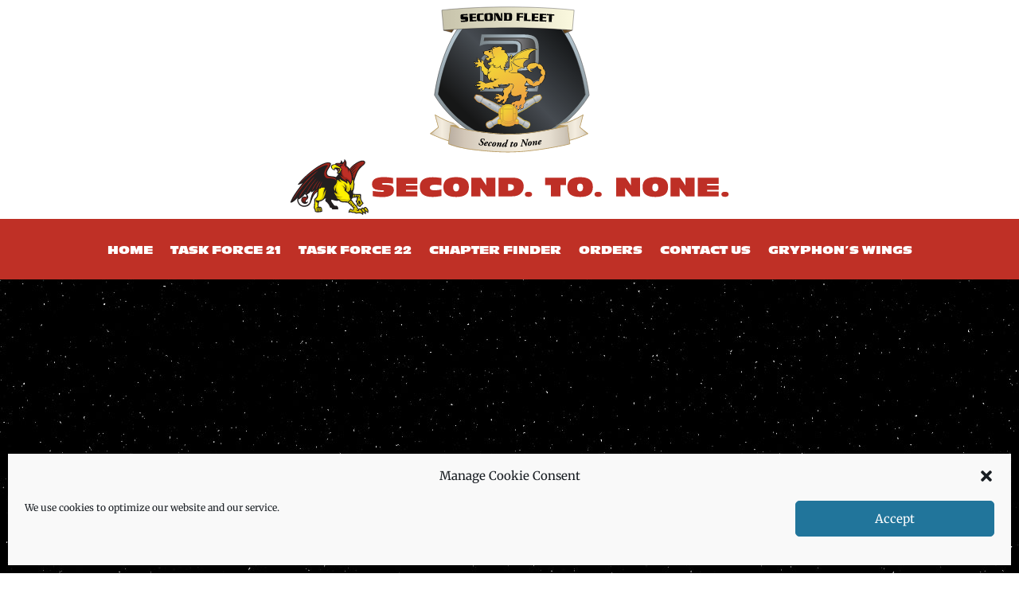

--- FILE ---
content_type: text/html; charset=UTF-8
request_url: https://gryphonfleet.org/fleet-gazette/page/2/?et_blog
body_size: 19878
content:
<!DOCTYPE html>
<html lang="en-US" prefix="og: https://ogp.me/ns#">
<head>
	<meta charset="UTF-8" />
<meta http-equiv="X-UA-Compatible" content="IE=edge">
	<link rel="pingback" href="https://gryphonfleet.org/xmlrpc.php" />

	<script type="text/javascript">
		document.documentElement.className = 'js';
	</script>
	
	<link rel="preconnect" href="https://fonts.gstatic.com" crossorigin /><style id="et-builder-googlefonts-cached-inline">/* Original: https://fonts.googleapis.com/css?family=Montserrat:100,200,300,regular,500,600,700,800,900,100italic,200italic,300italic,italic,500italic,600italic,700italic,800italic,900italic|Merriweather:300,300italic,regular,italic,700,700italic,900,900italic&#038;subset=cyrillic,cyrillic-ext,latin,latin-ext,vietnamese&#038;display=swap *//* User Agent: Mozilla/5.0 (Unknown; Linux x86_64) AppleWebKit/538.1 (KHTML, like Gecko) Safari/538.1 Daum/4.1 */@font-face {font-family: 'Merriweather';font-style: italic;font-weight: 300;font-stretch: normal;font-display: swap;src: url(https://fonts.gstatic.com/s/merriweather/v33/u-4B0qyriQwlOrhSvowK_l5-eTxCVx0ZbwLvKH2Gk9hLmp0v5yA-xXPqCzLvPee1XYk_XSf-FmScUF3w.ttf) format('truetype');}@font-face {font-family: 'Merriweather';font-style: italic;font-weight: 400;font-stretch: normal;font-display: swap;src: url(https://fonts.gstatic.com/s/merriweather/v33/u-4B0qyriQwlOrhSvowK_l5-eTxCVx0ZbwLvKH2Gk9hLmp0v5yA-xXPqCzLvPee1XYk_XSf-FmTCUF3w.ttf) format('truetype');}@font-face {font-family: 'Merriweather';font-style: italic;font-weight: 700;font-stretch: normal;font-display: swap;src: url(https://fonts.gstatic.com/s/merriweather/v33/u-4B0qyriQwlOrhSvowK_l5-eTxCVx0ZbwLvKH2Gk9hLmp0v5yA-xXPqCzLvPee1XYk_XSf-FmQlV13w.ttf) format('truetype');}@font-face {font-family: 'Merriweather';font-style: italic;font-weight: 900;font-stretch: normal;font-display: swap;src: url(https://fonts.gstatic.com/s/merriweather/v33/u-4B0qyriQwlOrhSvowK_l5-eTxCVx0ZbwLvKH2Gk9hLmp0v5yA-xXPqCzLvPee1XYk_XSf-FmRrV13w.ttf) format('truetype');}@font-face {font-family: 'Merriweather';font-style: normal;font-weight: 300;font-stretch: normal;font-display: swap;src: url(https://fonts.gstatic.com/s/merriweather/v33/u-4D0qyriQwlOrhSvowK_l5UcA6zuSYEqOzpPe3HOZJ5eX1WtLaQwmYiScCmDxhtNOKl8yDrgCcqEw.ttf) format('truetype');}@font-face {font-family: 'Merriweather';font-style: normal;font-weight: 400;font-stretch: normal;font-display: swap;src: url(https://fonts.gstatic.com/s/merriweather/v33/u-4D0qyriQwlOrhSvowK_l5UcA6zuSYEqOzpPe3HOZJ5eX1WtLaQwmYiScCmDxhtNOKl8yDr3icqEw.ttf) format('truetype');}@font-face {font-family: 'Merriweather';font-style: normal;font-weight: 700;font-stretch: normal;font-display: swap;src: url(https://fonts.gstatic.com/s/merriweather/v33/u-4D0qyriQwlOrhSvowK_l5UcA6zuSYEqOzpPe3HOZJ5eX1WtLaQwmYiScCmDxhtNOKl8yDrOSAqEw.ttf) format('truetype');}@font-face {font-family: 'Merriweather';font-style: normal;font-weight: 900;font-stretch: normal;font-display: swap;src: url(https://fonts.gstatic.com/s/merriweather/v33/u-4D0qyriQwlOrhSvowK_l5UcA6zuSYEqOzpPe3HOZJ5eX1WtLaQwmYiScCmDxhtNOKl8yDrdyAqEw.ttf) format('truetype');}@font-face {font-family: 'Montserrat';font-style: italic;font-weight: 100;font-display: swap;src: url(https://fonts.gstatic.com/s/montserrat/v31/JTUFjIg1_i6t8kCHKm459Wx7xQYXK0vOoz6jq6R8aX8.ttf) format('truetype');}@font-face {font-family: 'Montserrat';font-style: italic;font-weight: 200;font-display: swap;src: url(https://fonts.gstatic.com/s/montserrat/v31/JTUFjIg1_i6t8kCHKm459Wx7xQYXK0vOoz6jqyR9aX8.ttf) format('truetype');}@font-face {font-family: 'Montserrat';font-style: italic;font-weight: 300;font-display: swap;src: url(https://fonts.gstatic.com/s/montserrat/v31/JTUFjIg1_i6t8kCHKm459Wx7xQYXK0vOoz6jq_p9aX8.ttf) format('truetype');}@font-face {font-family: 'Montserrat';font-style: italic;font-weight: 400;font-display: swap;src: url(https://fonts.gstatic.com/s/montserrat/v31/JTUFjIg1_i6t8kCHKm459Wx7xQYXK0vOoz6jq6R9aX8.ttf) format('truetype');}@font-face {font-family: 'Montserrat';font-style: italic;font-weight: 500;font-display: swap;src: url(https://fonts.gstatic.com/s/montserrat/v31/JTUFjIg1_i6t8kCHKm459Wx7xQYXK0vOoz6jq5Z9aX8.ttf) format('truetype');}@font-face {font-family: 'Montserrat';font-style: italic;font-weight: 600;font-display: swap;src: url(https://fonts.gstatic.com/s/montserrat/v31/JTUFjIg1_i6t8kCHKm459Wx7xQYXK0vOoz6jq3p6aX8.ttf) format('truetype');}@font-face {font-family: 'Montserrat';font-style: italic;font-weight: 700;font-display: swap;src: url(https://fonts.gstatic.com/s/montserrat/v31/JTUFjIg1_i6t8kCHKm459Wx7xQYXK0vOoz6jq0N6aX8.ttf) format('truetype');}@font-face {font-family: 'Montserrat';font-style: italic;font-weight: 800;font-display: swap;src: url(https://fonts.gstatic.com/s/montserrat/v31/JTUFjIg1_i6t8kCHKm459Wx7xQYXK0vOoz6jqyR6aX8.ttf) format('truetype');}@font-face {font-family: 'Montserrat';font-style: italic;font-weight: 900;font-display: swap;src: url(https://fonts.gstatic.com/s/montserrat/v31/JTUFjIg1_i6t8kCHKm459Wx7xQYXK0vOoz6jqw16aX8.ttf) format('truetype');}@font-face {font-family: 'Montserrat';font-style: normal;font-weight: 100;font-display: swap;src: url(https://fonts.gstatic.com/s/montserrat/v31/JTUHjIg1_i6t8kCHKm4532VJOt5-QNFgpCtr6Uw-.ttf) format('truetype');}@font-face {font-family: 'Montserrat';font-style: normal;font-weight: 200;font-display: swap;src: url(https://fonts.gstatic.com/s/montserrat/v31/JTUHjIg1_i6t8kCHKm4532VJOt5-QNFgpCvr6Ew-.ttf) format('truetype');}@font-face {font-family: 'Montserrat';font-style: normal;font-weight: 300;font-display: swap;src: url(https://fonts.gstatic.com/s/montserrat/v31/JTUHjIg1_i6t8kCHKm4532VJOt5-QNFgpCs16Ew-.ttf) format('truetype');}@font-face {font-family: 'Montserrat';font-style: normal;font-weight: 400;font-display: swap;src: url(https://fonts.gstatic.com/s/montserrat/v31/JTUHjIg1_i6t8kCHKm4532VJOt5-QNFgpCtr6Ew-.ttf) format('truetype');}@font-face {font-family: 'Montserrat';font-style: normal;font-weight: 500;font-display: swap;src: url(https://fonts.gstatic.com/s/montserrat/v31/JTUHjIg1_i6t8kCHKm4532VJOt5-QNFgpCtZ6Ew-.ttf) format('truetype');}@font-face {font-family: 'Montserrat';font-style: normal;font-weight: 600;font-display: swap;src: url(https://fonts.gstatic.com/s/montserrat/v31/JTUHjIg1_i6t8kCHKm4532VJOt5-QNFgpCu170w-.ttf) format('truetype');}@font-face {font-family: 'Montserrat';font-style: normal;font-weight: 700;font-display: swap;src: url(https://fonts.gstatic.com/s/montserrat/v31/JTUHjIg1_i6t8kCHKm4532VJOt5-QNFgpCuM70w-.ttf) format('truetype');}@font-face {font-family: 'Montserrat';font-style: normal;font-weight: 800;font-display: swap;src: url(https://fonts.gstatic.com/s/montserrat/v31/JTUHjIg1_i6t8kCHKm4532VJOt5-QNFgpCvr70w-.ttf) format('truetype');}@font-face {font-family: 'Montserrat';font-style: normal;font-weight: 900;font-display: swap;src: url(https://fonts.gstatic.com/s/montserrat/v31/JTUHjIg1_i6t8kCHKm4532VJOt5-QNFgpCvC70w-.ttf) format('truetype');}/* User Agent: Mozilla/5.0 (Windows NT 6.1; WOW64; rv:27.0) Gecko/20100101 Firefox/27.0 */@font-face {font-family: 'Merriweather';font-style: italic;font-weight: 300;font-stretch: normal;font-display: swap;src: url(https://fonts.gstatic.com/l/font?kit=u-4B0qyriQwlOrhSvowK_l5-eTxCVx0ZbwLvKH2Gk9hLmp0v5yA-xXPqCzLvPee1XYk_XSf-FmScUF3z&skey=899922b35e8afa66&v=v33) format('woff');}@font-face {font-family: 'Merriweather';font-style: italic;font-weight: 400;font-stretch: normal;font-display: swap;src: url(https://fonts.gstatic.com/l/font?kit=u-4B0qyriQwlOrhSvowK_l5-eTxCVx0ZbwLvKH2Gk9hLmp0v5yA-xXPqCzLvPee1XYk_XSf-FmTCUF3z&skey=899922b35e8afa66&v=v33) format('woff');}@font-face {font-family: 'Merriweather';font-style: italic;font-weight: 700;font-stretch: normal;font-display: swap;src: url(https://fonts.gstatic.com/l/font?kit=u-4B0qyriQwlOrhSvowK_l5-eTxCVx0ZbwLvKH2Gk9hLmp0v5yA-xXPqCzLvPee1XYk_XSf-FmQlV13z&skey=899922b35e8afa66&v=v33) format('woff');}@font-face {font-family: 'Merriweather';font-style: italic;font-weight: 900;font-stretch: normal;font-display: swap;src: url(https://fonts.gstatic.com/l/font?kit=u-4B0qyriQwlOrhSvowK_l5-eTxCVx0ZbwLvKH2Gk9hLmp0v5yA-xXPqCzLvPee1XYk_XSf-FmRrV13z&skey=899922b35e8afa66&v=v33) format('woff');}@font-face {font-family: 'Merriweather';font-style: normal;font-weight: 300;font-stretch: normal;font-display: swap;src: url(https://fonts.gstatic.com/l/font?kit=u-4D0qyriQwlOrhSvowK_l5UcA6zuSYEqOzpPe3HOZJ5eX1WtLaQwmYiScCmDxhtNOKl8yDrgCcqEA&skey=379c1eccf863c625&v=v33) format('woff');}@font-face {font-family: 'Merriweather';font-style: normal;font-weight: 400;font-stretch: normal;font-display: swap;src: url(https://fonts.gstatic.com/l/font?kit=u-4D0qyriQwlOrhSvowK_l5UcA6zuSYEqOzpPe3HOZJ5eX1WtLaQwmYiScCmDxhtNOKl8yDr3icqEA&skey=379c1eccf863c625&v=v33) format('woff');}@font-face {font-family: 'Merriweather';font-style: normal;font-weight: 700;font-stretch: normal;font-display: swap;src: url(https://fonts.gstatic.com/l/font?kit=u-4D0qyriQwlOrhSvowK_l5UcA6zuSYEqOzpPe3HOZJ5eX1WtLaQwmYiScCmDxhtNOKl8yDrOSAqEA&skey=379c1eccf863c625&v=v33) format('woff');}@font-face {font-family: 'Merriweather';font-style: normal;font-weight: 900;font-stretch: normal;font-display: swap;src: url(https://fonts.gstatic.com/l/font?kit=u-4D0qyriQwlOrhSvowK_l5UcA6zuSYEqOzpPe3HOZJ5eX1WtLaQwmYiScCmDxhtNOKl8yDrdyAqEA&skey=379c1eccf863c625&v=v33) format('woff');}@font-face {font-family: 'Montserrat';font-style: italic;font-weight: 100;font-display: swap;src: url(https://fonts.gstatic.com/l/font?kit=JTUFjIg1_i6t8kCHKm459Wx7xQYXK0vOoz6jq6R8aXw&skey=2d3c1187d5eede0f&v=v31) format('woff');}@font-face {font-family: 'Montserrat';font-style: italic;font-weight: 200;font-display: swap;src: url(https://fonts.gstatic.com/l/font?kit=JTUFjIg1_i6t8kCHKm459Wx7xQYXK0vOoz6jqyR9aXw&skey=2d3c1187d5eede0f&v=v31) format('woff');}@font-face {font-family: 'Montserrat';font-style: italic;font-weight: 300;font-display: swap;src: url(https://fonts.gstatic.com/l/font?kit=JTUFjIg1_i6t8kCHKm459Wx7xQYXK0vOoz6jq_p9aXw&skey=2d3c1187d5eede0f&v=v31) format('woff');}@font-face {font-family: 'Montserrat';font-style: italic;font-weight: 400;font-display: swap;src: url(https://fonts.gstatic.com/l/font?kit=JTUFjIg1_i6t8kCHKm459Wx7xQYXK0vOoz6jq6R9aXw&skey=2d3c1187d5eede0f&v=v31) format('woff');}@font-face {font-family: 'Montserrat';font-style: italic;font-weight: 500;font-display: swap;src: url(https://fonts.gstatic.com/l/font?kit=JTUFjIg1_i6t8kCHKm459Wx7xQYXK0vOoz6jq5Z9aXw&skey=2d3c1187d5eede0f&v=v31) format('woff');}@font-face {font-family: 'Montserrat';font-style: italic;font-weight: 600;font-display: swap;src: url(https://fonts.gstatic.com/l/font?kit=JTUFjIg1_i6t8kCHKm459Wx7xQYXK0vOoz6jq3p6aXw&skey=2d3c1187d5eede0f&v=v31) format('woff');}@font-face {font-family: 'Montserrat';font-style: italic;font-weight: 700;font-display: swap;src: url(https://fonts.gstatic.com/l/font?kit=JTUFjIg1_i6t8kCHKm459Wx7xQYXK0vOoz6jq0N6aXw&skey=2d3c1187d5eede0f&v=v31) format('woff');}@font-face {font-family: 'Montserrat';font-style: italic;font-weight: 800;font-display: swap;src: url(https://fonts.gstatic.com/l/font?kit=JTUFjIg1_i6t8kCHKm459Wx7xQYXK0vOoz6jqyR6aXw&skey=2d3c1187d5eede0f&v=v31) format('woff');}@font-face {font-family: 'Montserrat';font-style: italic;font-weight: 900;font-display: swap;src: url(https://fonts.gstatic.com/l/font?kit=JTUFjIg1_i6t8kCHKm459Wx7xQYXK0vOoz6jqw16aXw&skey=2d3c1187d5eede0f&v=v31) format('woff');}@font-face {font-family: 'Montserrat';font-style: normal;font-weight: 100;font-display: swap;src: url(https://fonts.gstatic.com/l/font?kit=JTUHjIg1_i6t8kCHKm4532VJOt5-QNFgpCtr6Uw9&skey=7bc19f711c0de8f&v=v31) format('woff');}@font-face {font-family: 'Montserrat';font-style: normal;font-weight: 200;font-display: swap;src: url(https://fonts.gstatic.com/l/font?kit=JTUHjIg1_i6t8kCHKm4532VJOt5-QNFgpCvr6Ew9&skey=7bc19f711c0de8f&v=v31) format('woff');}@font-face {font-family: 'Montserrat';font-style: normal;font-weight: 300;font-display: swap;src: url(https://fonts.gstatic.com/l/font?kit=JTUHjIg1_i6t8kCHKm4532VJOt5-QNFgpCs16Ew9&skey=7bc19f711c0de8f&v=v31) format('woff');}@font-face {font-family: 'Montserrat';font-style: normal;font-weight: 400;font-display: swap;src: url(https://fonts.gstatic.com/l/font?kit=JTUHjIg1_i6t8kCHKm4532VJOt5-QNFgpCtr6Ew9&skey=7bc19f711c0de8f&v=v31) format('woff');}@font-face {font-family: 'Montserrat';font-style: normal;font-weight: 500;font-display: swap;src: url(https://fonts.gstatic.com/l/font?kit=JTUHjIg1_i6t8kCHKm4532VJOt5-QNFgpCtZ6Ew9&skey=7bc19f711c0de8f&v=v31) format('woff');}@font-face {font-family: 'Montserrat';font-style: normal;font-weight: 600;font-display: swap;src: url(https://fonts.gstatic.com/l/font?kit=JTUHjIg1_i6t8kCHKm4532VJOt5-QNFgpCu170w9&skey=7bc19f711c0de8f&v=v31) format('woff');}@font-face {font-family: 'Montserrat';font-style: normal;font-weight: 700;font-display: swap;src: url(https://fonts.gstatic.com/l/font?kit=JTUHjIg1_i6t8kCHKm4532VJOt5-QNFgpCuM70w9&skey=7bc19f711c0de8f&v=v31) format('woff');}@font-face {font-family: 'Montserrat';font-style: normal;font-weight: 800;font-display: swap;src: url(https://fonts.gstatic.com/l/font?kit=JTUHjIg1_i6t8kCHKm4532VJOt5-QNFgpCvr70w9&skey=7bc19f711c0de8f&v=v31) format('woff');}@font-face {font-family: 'Montserrat';font-style: normal;font-weight: 900;font-display: swap;src: url(https://fonts.gstatic.com/l/font?kit=JTUHjIg1_i6t8kCHKm4532VJOt5-QNFgpCvC70w9&skey=7bc19f711c0de8f&v=v31) format('woff');}/* User Agent: Mozilla/5.0 (Windows NT 6.3; rv:39.0) Gecko/20100101 Firefox/39.0 */@font-face {font-family: 'Merriweather';font-style: italic;font-weight: 300;font-stretch: normal;font-display: swap;src: url(https://fonts.gstatic.com/s/merriweather/v33/u-4B0qyriQwlOrhSvowK_l5-eTxCVx0ZbwLvKH2Gk9hLmp0v5yA-xXPqCzLvPee1XYk_XSf-FmScUF31.woff2) format('woff2');}@font-face {font-family: 'Merriweather';font-style: italic;font-weight: 400;font-stretch: normal;font-display: swap;src: url(https://fonts.gstatic.com/s/merriweather/v33/u-4B0qyriQwlOrhSvowK_l5-eTxCVx0ZbwLvKH2Gk9hLmp0v5yA-xXPqCzLvPee1XYk_XSf-FmTCUF31.woff2) format('woff2');}@font-face {font-family: 'Merriweather';font-style: italic;font-weight: 700;font-stretch: normal;font-display: swap;src: url(https://fonts.gstatic.com/s/merriweather/v33/u-4B0qyriQwlOrhSvowK_l5-eTxCVx0ZbwLvKH2Gk9hLmp0v5yA-xXPqCzLvPee1XYk_XSf-FmQlV131.woff2) format('woff2');}@font-face {font-family: 'Merriweather';font-style: italic;font-weight: 900;font-stretch: normal;font-display: swap;src: url(https://fonts.gstatic.com/s/merriweather/v33/u-4B0qyriQwlOrhSvowK_l5-eTxCVx0ZbwLvKH2Gk9hLmp0v5yA-xXPqCzLvPee1XYk_XSf-FmRrV131.woff2) format('woff2');}@font-face {font-family: 'Merriweather';font-style: normal;font-weight: 300;font-stretch: normal;font-display: swap;src: url(https://fonts.gstatic.com/s/merriweather/v33/u-4D0qyriQwlOrhSvowK_l5UcA6zuSYEqOzpPe3HOZJ5eX1WtLaQwmYiScCmDxhtNOKl8yDrgCcqFg.woff2) format('woff2');}@font-face {font-family: 'Merriweather';font-style: normal;font-weight: 400;font-stretch: normal;font-display: swap;src: url(https://fonts.gstatic.com/s/merriweather/v33/u-4D0qyriQwlOrhSvowK_l5UcA6zuSYEqOzpPe3HOZJ5eX1WtLaQwmYiScCmDxhtNOKl8yDr3icqFg.woff2) format('woff2');}@font-face {font-family: 'Merriweather';font-style: normal;font-weight: 700;font-stretch: normal;font-display: swap;src: url(https://fonts.gstatic.com/s/merriweather/v33/u-4D0qyriQwlOrhSvowK_l5UcA6zuSYEqOzpPe3HOZJ5eX1WtLaQwmYiScCmDxhtNOKl8yDrOSAqFg.woff2) format('woff2');}@font-face {font-family: 'Merriweather';font-style: normal;font-weight: 900;font-stretch: normal;font-display: swap;src: url(https://fonts.gstatic.com/s/merriweather/v33/u-4D0qyriQwlOrhSvowK_l5UcA6zuSYEqOzpPe3HOZJ5eX1WtLaQwmYiScCmDxhtNOKl8yDrdyAqFg.woff2) format('woff2');}@font-face {font-family: 'Montserrat';font-style: italic;font-weight: 100;font-display: swap;src: url(https://fonts.gstatic.com/s/montserrat/v31/JTUFjIg1_i6t8kCHKm459Wx7xQYXK0vOoz6jq6R8aXo.woff2) format('woff2');}@font-face {font-family: 'Montserrat';font-style: italic;font-weight: 200;font-display: swap;src: url(https://fonts.gstatic.com/s/montserrat/v31/JTUFjIg1_i6t8kCHKm459Wx7xQYXK0vOoz6jqyR9aXo.woff2) format('woff2');}@font-face {font-family: 'Montserrat';font-style: italic;font-weight: 300;font-display: swap;src: url(https://fonts.gstatic.com/s/montserrat/v31/JTUFjIg1_i6t8kCHKm459Wx7xQYXK0vOoz6jq_p9aXo.woff2) format('woff2');}@font-face {font-family: 'Montserrat';font-style: italic;font-weight: 400;font-display: swap;src: url(https://fonts.gstatic.com/s/montserrat/v31/JTUFjIg1_i6t8kCHKm459Wx7xQYXK0vOoz6jq6R9aXo.woff2) format('woff2');}@font-face {font-family: 'Montserrat';font-style: italic;font-weight: 500;font-display: swap;src: url(https://fonts.gstatic.com/s/montserrat/v31/JTUFjIg1_i6t8kCHKm459Wx7xQYXK0vOoz6jq5Z9aXo.woff2) format('woff2');}@font-face {font-family: 'Montserrat';font-style: italic;font-weight: 600;font-display: swap;src: url(https://fonts.gstatic.com/s/montserrat/v31/JTUFjIg1_i6t8kCHKm459Wx7xQYXK0vOoz6jq3p6aXo.woff2) format('woff2');}@font-face {font-family: 'Montserrat';font-style: italic;font-weight: 700;font-display: swap;src: url(https://fonts.gstatic.com/s/montserrat/v31/JTUFjIg1_i6t8kCHKm459Wx7xQYXK0vOoz6jq0N6aXo.woff2) format('woff2');}@font-face {font-family: 'Montserrat';font-style: italic;font-weight: 800;font-display: swap;src: url(https://fonts.gstatic.com/s/montserrat/v31/JTUFjIg1_i6t8kCHKm459Wx7xQYXK0vOoz6jqyR6aXo.woff2) format('woff2');}@font-face {font-family: 'Montserrat';font-style: italic;font-weight: 900;font-display: swap;src: url(https://fonts.gstatic.com/s/montserrat/v31/JTUFjIg1_i6t8kCHKm459Wx7xQYXK0vOoz6jqw16aXo.woff2) format('woff2');}@font-face {font-family: 'Montserrat';font-style: normal;font-weight: 100;font-display: swap;src: url(https://fonts.gstatic.com/s/montserrat/v31/JTUHjIg1_i6t8kCHKm4532VJOt5-QNFgpCtr6Uw7.woff2) format('woff2');}@font-face {font-family: 'Montserrat';font-style: normal;font-weight: 200;font-display: swap;src: url(https://fonts.gstatic.com/s/montserrat/v31/JTUHjIg1_i6t8kCHKm4532VJOt5-QNFgpCvr6Ew7.woff2) format('woff2');}@font-face {font-family: 'Montserrat';font-style: normal;font-weight: 300;font-display: swap;src: url(https://fonts.gstatic.com/s/montserrat/v31/JTUHjIg1_i6t8kCHKm4532VJOt5-QNFgpCs16Ew7.woff2) format('woff2');}@font-face {font-family: 'Montserrat';font-style: normal;font-weight: 400;font-display: swap;src: url(https://fonts.gstatic.com/s/montserrat/v31/JTUHjIg1_i6t8kCHKm4532VJOt5-QNFgpCtr6Ew7.woff2) format('woff2');}@font-face {font-family: 'Montserrat';font-style: normal;font-weight: 500;font-display: swap;src: url(https://fonts.gstatic.com/s/montserrat/v31/JTUHjIg1_i6t8kCHKm4532VJOt5-QNFgpCtZ6Ew7.woff2) format('woff2');}@font-face {font-family: 'Montserrat';font-style: normal;font-weight: 600;font-display: swap;src: url(https://fonts.gstatic.com/s/montserrat/v31/JTUHjIg1_i6t8kCHKm4532VJOt5-QNFgpCu170w7.woff2) format('woff2');}@font-face {font-family: 'Montserrat';font-style: normal;font-weight: 700;font-display: swap;src: url(https://fonts.gstatic.com/s/montserrat/v31/JTUHjIg1_i6t8kCHKm4532VJOt5-QNFgpCuM70w7.woff2) format('woff2');}@font-face {font-family: 'Montserrat';font-style: normal;font-weight: 800;font-display: swap;src: url(https://fonts.gstatic.com/s/montserrat/v31/JTUHjIg1_i6t8kCHKm4532VJOt5-QNFgpCvr70w7.woff2) format('woff2');}@font-face {font-family: 'Montserrat';font-style: normal;font-weight: 900;font-display: swap;src: url(https://fonts.gstatic.com/s/montserrat/v31/JTUHjIg1_i6t8kCHKm4532VJOt5-QNFgpCvC70w7.woff2) format('woff2');}</style><script type="text/javascript">
			let jqueryParams=[],jQuery=function(r){return jqueryParams=[...jqueryParams,r],jQuery},$=function(r){return jqueryParams=[...jqueryParams,r],$};window.jQuery=jQuery,window.$=jQuery;let customHeadScripts=!1;jQuery.fn=jQuery.prototype={},$.fn=jQuery.prototype={},jQuery.noConflict=function(r){if(window.jQuery)return jQuery=window.jQuery,$=window.jQuery,customHeadScripts=!0,jQuery.noConflict},jQuery.ready=function(r){jqueryParams=[...jqueryParams,r]},$.ready=function(r){jqueryParams=[...jqueryParams,r]},jQuery.load=function(r){jqueryParams=[...jqueryParams,r]},$.load=function(r){jqueryParams=[...jqueryParams,r]},jQuery.fn.ready=function(r){jqueryParams=[...jqueryParams,r]},$.fn.ready=function(r){jqueryParams=[...jqueryParams,r]};</script>
<!-- Search Engine Optimization by Rank Math - https://rankmath.com/ -->
<title>Fleet Gazette | Gryphon Fleet</title>
<meta name="description" content="The Gryphon&#039;s Beak Fleet NewsletterGryphon Fleet Orders"/>
<meta name="robots" content="follow, index, max-snippet:-1, max-video-preview:-1, max-image-preview:large"/>
<link rel="canonical" href="https://gryphonfleet.org/fleet-gazette/" />
<meta property="og:locale" content="en_US" />
<meta property="og:type" content="article" />
<meta property="og:title" content="Fleet Gazette | Gryphon Fleet" />
<meta property="og:description" content="The Gryphon&#039;s Beak Fleet NewsletterGryphon Fleet Orders" />
<meta property="og:url" content="https://gryphonfleet.org/fleet-gazette/" />
<meta property="og:site_name" content="Gryphon Fleet" />
<meta property="article:publisher" content="https://www.facebook.com/GryphonFleet" />
<meta property="article:author" content="https://www.facebook.com/neflhim/" />
<meta property="og:updated_time" content="2019-12-02T10:31:56-06:00" />
<meta property="og:image" content="https://gryphonfleet.org/wp-content/uploads/2018/02/2-Fleet-Square.png" />
<meta property="og:image:secure_url" content="https://gryphonfleet.org/wp-content/uploads/2018/02/2-Fleet-Square.png" />
<meta property="og:image:width" content="1003" />
<meta property="og:image:height" content="1003" />
<meta property="og:image:alt" content="2nd (Gryphon) Fleet Crest" />
<meta property="og:image:type" content="image/png" />
<meta property="article:published_time" content="2019-01-24T11:23:25-06:00" />
<meta property="article:modified_time" content="2019-12-02T10:31:56-06:00" />
<meta name="twitter:card" content="summary_large_image" />
<meta name="twitter:title" content="Fleet Gazette | Gryphon Fleet" />
<meta name="twitter:description" content="The Gryphon&#039;s Beak Fleet NewsletterGryphon Fleet Orders" />
<meta name="twitter:image" content="https://gryphonfleet.org/wp-content/uploads/2018/02/2-Fleet-Square.png" />
<meta name="twitter:label1" content="Time to read" />
<meta name="twitter:data1" content="2 minutes" />
<script type="application/ld+json" class="rank-math-schema">{"@context":"https://schema.org","@graph":[{"@type":"Place","@id":"https://gryphonfleet.org/#place","address":{"@type":"PostalAddress","streetAddress":"5120 Shadow Creek Dr Unit 2","addressLocality":"Oak Forest","addressRegion":"IL","postalCode":"60452","addressCountry":"US"}},{"@type":"Organization","@id":"https://gryphonfleet.org/#organization","name":"Second (Gryphon) Fleet","url":"https://gryphonfleet.org","sameAs":["https://www.facebook.com/GryphonFleet"],"email":"co@gryphonfleet.org","address":{"@type":"PostalAddress","streetAddress":"5120 Shadow Creek Dr Unit 2","addressLocality":"Oak Forest","addressRegion":"IL","postalCode":"60452","addressCountry":"US"},"logo":{"@type":"ImageObject","@id":"https://gryphonfleet.org/#logo","url":"https://gryphonfleet.org/wp-content/uploads/2018/02/2-Fleet-Square.png","contentUrl":"https://gryphonfleet.org/wp-content/uploads/2018/02/2-Fleet-Square.png","caption":"Second (Gryphon) Fleet","inLanguage":"en-US","width":"1003","height":"1003"},"location":{"@id":"https://gryphonfleet.org/#place"}},{"@type":"WebSite","@id":"https://gryphonfleet.org/#website","url":"https://gryphonfleet.org","name":"Second (Gryphon) Fleet","publisher":{"@id":"https://gryphonfleet.org/#organization"},"inLanguage":"en-US"},{"@type":"ImageObject","@id":"https://gryphonfleet.org/wp-content/uploads/2018/02/2-Fleet-Square.png","url":"https://gryphonfleet.org/wp-content/uploads/2018/02/2-Fleet-Square.png","width":"1003","height":"1003","caption":"2nd (Gryphon) Fleet Crest","inLanguage":"en-US"},{"@type":"BreadcrumbList","@id":"https://gryphonfleet.org/fleet-gazette/#breadcrumb","itemListElement":[{"@type":"ListItem","position":"1","item":{"@id":"https://gryphonfleet.org","name":"Home"}},{"@type":"ListItem","position":"2","item":{"@id":"https://gryphonfleet.org/fleet-gazette/","name":"Fleet Gazette"}}]},{"@type":"WebPage","@id":"https://gryphonfleet.org/fleet-gazette/#webpage","url":"https://gryphonfleet.org/fleet-gazette/","name":"Fleet Gazette | Gryphon Fleet","datePublished":"2019-01-24T11:23:25-06:00","dateModified":"2019-12-02T10:31:56-06:00","isPartOf":{"@id":"https://gryphonfleet.org/#website"},"primaryImageOfPage":{"@id":"https://gryphonfleet.org/wp-content/uploads/2018/02/2-Fleet-Square.png"},"inLanguage":"en-US","breadcrumb":{"@id":"https://gryphonfleet.org/fleet-gazette/#breadcrumb"}},{"@type":"Person","@id":"https://gryphonfleet.org/author/dcostrayer/","name":"Geoff Strayer","url":"https://gryphonfleet.org/author/dcostrayer/","image":{"@type":"ImageObject","@id":"https://secure.gravatar.com/avatar/bc291938528adb16b35cafe070f1882f?s=96&amp;d=mm&amp;r=g","url":"https://secure.gravatar.com/avatar/bc291938528adb16b35cafe070f1882f?s=96&amp;d=mm&amp;r=g","caption":"Geoff Strayer","inLanguage":"en-US"},"worksFor":{"@id":"https://gryphonfleet.org/#organization"}},{"@type":"Article","headline":"Fleet Gazette | Gryphon Fleet","datePublished":"2019-01-24T11:23:25-06:00","dateModified":"2019-12-02T10:31:56-06:00","author":{"@id":"https://gryphonfleet.org/author/dcostrayer/","name":"Geoff Strayer"},"publisher":{"@id":"https://gryphonfleet.org/#organization"},"description":"The Gryphon&#039;s Beak Fleet NewsletterGryphon Fleet Orders","name":"Fleet Gazette | Gryphon Fleet","@id":"https://gryphonfleet.org/fleet-gazette/#richSnippet","isPartOf":{"@id":"https://gryphonfleet.org/fleet-gazette/#webpage"},"image":{"@id":"https://gryphonfleet.org/wp-content/uploads/2018/02/2-Fleet-Square.png"},"inLanguage":"en-US","mainEntityOfPage":{"@id":"https://gryphonfleet.org/fleet-gazette/#webpage"}}]}</script>
<!-- /Rank Math WordPress SEO plugin -->

<link rel="alternate" type="application/rss+xml" title="Gryphon Fleet &raquo; Feed" href="https://gryphonfleet.org/feed/" />
<link rel="alternate" type="application/rss+xml" title="Gryphon Fleet &raquo; Comments Feed" href="https://gryphonfleet.org/comments/feed/" />
<meta content="Divi Child v.3.0.92.1518619444" name="generator"/><style id='wp-block-library-theme-inline-css' type='text/css'>
.wp-block-audio figcaption{color:#555;font-size:13px;text-align:center}.is-dark-theme .wp-block-audio figcaption{color:hsla(0,0%,100%,.65)}.wp-block-audio{margin:0 0 1em}.wp-block-code{border:1px solid #ccc;border-radius:4px;font-family:Menlo,Consolas,monaco,monospace;padding:.8em 1em}.wp-block-embed figcaption{color:#555;font-size:13px;text-align:center}.is-dark-theme .wp-block-embed figcaption{color:hsla(0,0%,100%,.65)}.wp-block-embed{margin:0 0 1em}.blocks-gallery-caption{color:#555;font-size:13px;text-align:center}.is-dark-theme .blocks-gallery-caption{color:hsla(0,0%,100%,.65)}.wp-block-image figcaption{color:#555;font-size:13px;text-align:center}.is-dark-theme .wp-block-image figcaption{color:hsla(0,0%,100%,.65)}.wp-block-image{margin:0 0 1em}.wp-block-pullquote{border-bottom:4px solid;border-top:4px solid;color:currentColor;margin-bottom:1.75em}.wp-block-pullquote cite,.wp-block-pullquote footer,.wp-block-pullquote__citation{color:currentColor;font-size:.8125em;font-style:normal;text-transform:uppercase}.wp-block-quote{border-left:.25em solid;margin:0 0 1.75em;padding-left:1em}.wp-block-quote cite,.wp-block-quote footer{color:currentColor;font-size:.8125em;font-style:normal;position:relative}.wp-block-quote.has-text-align-right{border-left:none;border-right:.25em solid;padding-left:0;padding-right:1em}.wp-block-quote.has-text-align-center{border:none;padding-left:0}.wp-block-quote.is-large,.wp-block-quote.is-style-large,.wp-block-quote.is-style-plain{border:none}.wp-block-search .wp-block-search__label{font-weight:700}.wp-block-search__button{border:1px solid #ccc;padding:.375em .625em}:where(.wp-block-group.has-background){padding:1.25em 2.375em}.wp-block-separator.has-css-opacity{opacity:.4}.wp-block-separator{border:none;border-bottom:2px solid;margin-left:auto;margin-right:auto}.wp-block-separator.has-alpha-channel-opacity{opacity:1}.wp-block-separator:not(.is-style-wide):not(.is-style-dots){width:100px}.wp-block-separator.has-background:not(.is-style-dots){border-bottom:none;height:1px}.wp-block-separator.has-background:not(.is-style-wide):not(.is-style-dots){height:2px}.wp-block-table{margin:0 0 1em}.wp-block-table td,.wp-block-table th{word-break:normal}.wp-block-table figcaption{color:#555;font-size:13px;text-align:center}.is-dark-theme .wp-block-table figcaption{color:hsla(0,0%,100%,.65)}.wp-block-video figcaption{color:#555;font-size:13px;text-align:center}.is-dark-theme .wp-block-video figcaption{color:hsla(0,0%,100%,.65)}.wp-block-video{margin:0 0 1em}.wp-block-template-part.has-background{margin-bottom:0;margin-top:0;padding:1.25em 2.375em}
</style>
<style id='safe-svg-svg-icon-style-inline-css' type='text/css'>
.safe-svg-cover{text-align:center}.safe-svg-cover .safe-svg-inside{display:inline-block;max-width:100%}.safe-svg-cover svg{height:100%;max-height:100%;max-width:100%;width:100%}

</style>
<style id='pdfemb-pdf-embedder-viewer-style-inline-css' type='text/css'>
.wp-block-pdfemb-pdf-embedder-viewer{max-width:none}

</style>
<style id='global-styles-inline-css' type='text/css'>
body{--wp--preset--color--black: #000000;--wp--preset--color--cyan-bluish-gray: #abb8c3;--wp--preset--color--white: #ffffff;--wp--preset--color--pale-pink: #f78da7;--wp--preset--color--vivid-red: #cf2e2e;--wp--preset--color--luminous-vivid-orange: #ff6900;--wp--preset--color--luminous-vivid-amber: #fcb900;--wp--preset--color--light-green-cyan: #7bdcb5;--wp--preset--color--vivid-green-cyan: #00d084;--wp--preset--color--pale-cyan-blue: #8ed1fc;--wp--preset--color--vivid-cyan-blue: #0693e3;--wp--preset--color--vivid-purple: #9b51e0;--wp--preset--gradient--vivid-cyan-blue-to-vivid-purple: linear-gradient(135deg,rgba(6,147,227,1) 0%,rgb(155,81,224) 100%);--wp--preset--gradient--light-green-cyan-to-vivid-green-cyan: linear-gradient(135deg,rgb(122,220,180) 0%,rgb(0,208,130) 100%);--wp--preset--gradient--luminous-vivid-amber-to-luminous-vivid-orange: linear-gradient(135deg,rgba(252,185,0,1) 0%,rgba(255,105,0,1) 100%);--wp--preset--gradient--luminous-vivid-orange-to-vivid-red: linear-gradient(135deg,rgba(255,105,0,1) 0%,rgb(207,46,46) 100%);--wp--preset--gradient--very-light-gray-to-cyan-bluish-gray: linear-gradient(135deg,rgb(238,238,238) 0%,rgb(169,184,195) 100%);--wp--preset--gradient--cool-to-warm-spectrum: linear-gradient(135deg,rgb(74,234,220) 0%,rgb(151,120,209) 20%,rgb(207,42,186) 40%,rgb(238,44,130) 60%,rgb(251,105,98) 80%,rgb(254,248,76) 100%);--wp--preset--gradient--blush-light-purple: linear-gradient(135deg,rgb(255,206,236) 0%,rgb(152,150,240) 100%);--wp--preset--gradient--blush-bordeaux: linear-gradient(135deg,rgb(254,205,165) 0%,rgb(254,45,45) 50%,rgb(107,0,62) 100%);--wp--preset--gradient--luminous-dusk: linear-gradient(135deg,rgb(255,203,112) 0%,rgb(199,81,192) 50%,rgb(65,88,208) 100%);--wp--preset--gradient--pale-ocean: linear-gradient(135deg,rgb(255,245,203) 0%,rgb(182,227,212) 50%,rgb(51,167,181) 100%);--wp--preset--gradient--electric-grass: linear-gradient(135deg,rgb(202,248,128) 0%,rgb(113,206,126) 100%);--wp--preset--gradient--midnight: linear-gradient(135deg,rgb(2,3,129) 0%,rgb(40,116,252) 100%);--wp--preset--font-size--small: 13px;--wp--preset--font-size--medium: 20px;--wp--preset--font-size--large: 36px;--wp--preset--font-size--x-large: 42px;--wp--preset--spacing--20: 0.44rem;--wp--preset--spacing--30: 0.67rem;--wp--preset--spacing--40: 1rem;--wp--preset--spacing--50: 1.5rem;--wp--preset--spacing--60: 2.25rem;--wp--preset--spacing--70: 3.38rem;--wp--preset--spacing--80: 5.06rem;--wp--preset--shadow--natural: 6px 6px 9px rgba(0, 0, 0, 0.2);--wp--preset--shadow--deep: 12px 12px 50px rgba(0, 0, 0, 0.4);--wp--preset--shadow--sharp: 6px 6px 0px rgba(0, 0, 0, 0.2);--wp--preset--shadow--outlined: 6px 6px 0px -3px rgba(255, 255, 255, 1), 6px 6px rgba(0, 0, 0, 1);--wp--preset--shadow--crisp: 6px 6px 0px rgba(0, 0, 0, 1);}body { margin: 0;--wp--style--global--content-size: 823px;--wp--style--global--wide-size: 1080px; }.wp-site-blocks > .alignleft { float: left; margin-right: 2em; }.wp-site-blocks > .alignright { float: right; margin-left: 2em; }.wp-site-blocks > .aligncenter { justify-content: center; margin-left: auto; margin-right: auto; }:where(.is-layout-flex){gap: 0.5em;}:where(.is-layout-grid){gap: 0.5em;}body .is-layout-flow > .alignleft{float: left;margin-inline-start: 0;margin-inline-end: 2em;}body .is-layout-flow > .alignright{float: right;margin-inline-start: 2em;margin-inline-end: 0;}body .is-layout-flow > .aligncenter{margin-left: auto !important;margin-right: auto !important;}body .is-layout-constrained > .alignleft{float: left;margin-inline-start: 0;margin-inline-end: 2em;}body .is-layout-constrained > .alignright{float: right;margin-inline-start: 2em;margin-inline-end: 0;}body .is-layout-constrained > .aligncenter{margin-left: auto !important;margin-right: auto !important;}body .is-layout-constrained > :where(:not(.alignleft):not(.alignright):not(.alignfull)){max-width: var(--wp--style--global--content-size);margin-left: auto !important;margin-right: auto !important;}body .is-layout-constrained > .alignwide{max-width: var(--wp--style--global--wide-size);}body .is-layout-flex{display: flex;}body .is-layout-flex{flex-wrap: wrap;align-items: center;}body .is-layout-flex > *{margin: 0;}body .is-layout-grid{display: grid;}body .is-layout-grid > *{margin: 0;}body{padding-top: 0px;padding-right: 0px;padding-bottom: 0px;padding-left: 0px;}a:where(:not(.wp-element-button)){text-decoration: underline;}.wp-element-button, .wp-block-button__link{background-color: #32373c;border-width: 0;color: #fff;font-family: inherit;font-size: inherit;line-height: inherit;padding: calc(0.667em + 2px) calc(1.333em + 2px);text-decoration: none;}.has-black-color{color: var(--wp--preset--color--black) !important;}.has-cyan-bluish-gray-color{color: var(--wp--preset--color--cyan-bluish-gray) !important;}.has-white-color{color: var(--wp--preset--color--white) !important;}.has-pale-pink-color{color: var(--wp--preset--color--pale-pink) !important;}.has-vivid-red-color{color: var(--wp--preset--color--vivid-red) !important;}.has-luminous-vivid-orange-color{color: var(--wp--preset--color--luminous-vivid-orange) !important;}.has-luminous-vivid-amber-color{color: var(--wp--preset--color--luminous-vivid-amber) !important;}.has-light-green-cyan-color{color: var(--wp--preset--color--light-green-cyan) !important;}.has-vivid-green-cyan-color{color: var(--wp--preset--color--vivid-green-cyan) !important;}.has-pale-cyan-blue-color{color: var(--wp--preset--color--pale-cyan-blue) !important;}.has-vivid-cyan-blue-color{color: var(--wp--preset--color--vivid-cyan-blue) !important;}.has-vivid-purple-color{color: var(--wp--preset--color--vivid-purple) !important;}.has-black-background-color{background-color: var(--wp--preset--color--black) !important;}.has-cyan-bluish-gray-background-color{background-color: var(--wp--preset--color--cyan-bluish-gray) !important;}.has-white-background-color{background-color: var(--wp--preset--color--white) !important;}.has-pale-pink-background-color{background-color: var(--wp--preset--color--pale-pink) !important;}.has-vivid-red-background-color{background-color: var(--wp--preset--color--vivid-red) !important;}.has-luminous-vivid-orange-background-color{background-color: var(--wp--preset--color--luminous-vivid-orange) !important;}.has-luminous-vivid-amber-background-color{background-color: var(--wp--preset--color--luminous-vivid-amber) !important;}.has-light-green-cyan-background-color{background-color: var(--wp--preset--color--light-green-cyan) !important;}.has-vivid-green-cyan-background-color{background-color: var(--wp--preset--color--vivid-green-cyan) !important;}.has-pale-cyan-blue-background-color{background-color: var(--wp--preset--color--pale-cyan-blue) !important;}.has-vivid-cyan-blue-background-color{background-color: var(--wp--preset--color--vivid-cyan-blue) !important;}.has-vivid-purple-background-color{background-color: var(--wp--preset--color--vivid-purple) !important;}.has-black-border-color{border-color: var(--wp--preset--color--black) !important;}.has-cyan-bluish-gray-border-color{border-color: var(--wp--preset--color--cyan-bluish-gray) !important;}.has-white-border-color{border-color: var(--wp--preset--color--white) !important;}.has-pale-pink-border-color{border-color: var(--wp--preset--color--pale-pink) !important;}.has-vivid-red-border-color{border-color: var(--wp--preset--color--vivid-red) !important;}.has-luminous-vivid-orange-border-color{border-color: var(--wp--preset--color--luminous-vivid-orange) !important;}.has-luminous-vivid-amber-border-color{border-color: var(--wp--preset--color--luminous-vivid-amber) !important;}.has-light-green-cyan-border-color{border-color: var(--wp--preset--color--light-green-cyan) !important;}.has-vivid-green-cyan-border-color{border-color: var(--wp--preset--color--vivid-green-cyan) !important;}.has-pale-cyan-blue-border-color{border-color: var(--wp--preset--color--pale-cyan-blue) !important;}.has-vivid-cyan-blue-border-color{border-color: var(--wp--preset--color--vivid-cyan-blue) !important;}.has-vivid-purple-border-color{border-color: var(--wp--preset--color--vivid-purple) !important;}.has-vivid-cyan-blue-to-vivid-purple-gradient-background{background: var(--wp--preset--gradient--vivid-cyan-blue-to-vivid-purple) !important;}.has-light-green-cyan-to-vivid-green-cyan-gradient-background{background: var(--wp--preset--gradient--light-green-cyan-to-vivid-green-cyan) !important;}.has-luminous-vivid-amber-to-luminous-vivid-orange-gradient-background{background: var(--wp--preset--gradient--luminous-vivid-amber-to-luminous-vivid-orange) !important;}.has-luminous-vivid-orange-to-vivid-red-gradient-background{background: var(--wp--preset--gradient--luminous-vivid-orange-to-vivid-red) !important;}.has-very-light-gray-to-cyan-bluish-gray-gradient-background{background: var(--wp--preset--gradient--very-light-gray-to-cyan-bluish-gray) !important;}.has-cool-to-warm-spectrum-gradient-background{background: var(--wp--preset--gradient--cool-to-warm-spectrum) !important;}.has-blush-light-purple-gradient-background{background: var(--wp--preset--gradient--blush-light-purple) !important;}.has-blush-bordeaux-gradient-background{background: var(--wp--preset--gradient--blush-bordeaux) !important;}.has-luminous-dusk-gradient-background{background: var(--wp--preset--gradient--luminous-dusk) !important;}.has-pale-ocean-gradient-background{background: var(--wp--preset--gradient--pale-ocean) !important;}.has-electric-grass-gradient-background{background: var(--wp--preset--gradient--electric-grass) !important;}.has-midnight-gradient-background{background: var(--wp--preset--gradient--midnight) !important;}.has-small-font-size{font-size: var(--wp--preset--font-size--small) !important;}.has-medium-font-size{font-size: var(--wp--preset--font-size--medium) !important;}.has-large-font-size{font-size: var(--wp--preset--font-size--large) !important;}.has-x-large-font-size{font-size: var(--wp--preset--font-size--x-large) !important;}
.wp-block-navigation a:where(:not(.wp-element-button)){color: inherit;}
:where(.wp-block-post-template.is-layout-flex){gap: 1.25em;}:where(.wp-block-post-template.is-layout-grid){gap: 1.25em;}
:where(.wp-block-columns.is-layout-flex){gap: 2em;}:where(.wp-block-columns.is-layout-grid){gap: 2em;}
.wp-block-pullquote{font-size: 1.5em;line-height: 1.6;}
</style>
<link rel='stylesheet' id='wpsl-styles-css' href='https://gryphonfleet.org/wp-content/plugins/wp-store-locator/css/styles.min.css?ver=2.2.261' type='text/css' media='all' />
<link rel='stylesheet' id='cmplz-general-css' href='https://gryphonfleet.org/wp-content/plugins/complianz-gdpr/assets/css/cookieblocker.min.css?ver=1765952640' type='text/css' media='all' />
<link rel='stylesheet' id='divi-style-parent-css' href='https://gryphonfleet.org/wp-content/themes/Divi/style-static.min.css?ver=4.23.4' type='text/css' media='all' />
<link rel='stylesheet' id='divi-style-pum-css' href='https://gryphonfleet.org/wp-content/themes/Divi-child/style.css?ver=3.0.92.1518619444' type='text/css' media='all' />
<script data-service="burst" data-category="statistics" type="text/plain" async data-cmplz-src="https://gryphonfleet.org/wp-content/plugins/burst-statistics/helpers/timeme/timeme.min.js?ver=1.5.3" id="burst-timeme-js"></script>
<script type="text/javascript" id="burst-js-extra">
/* <![CDATA[ */
var burst = {"url":"https:\/\/gryphonfleet.org\/wp-content\/plugins\/burst-statistics\/endpoint.php","page_id":"1048","cookie_retention_days":"30","beacon_url":"https:\/\/gryphonfleet.org\/wp-content\/plugins\/burst-statistics\/endpoint.php","options":{"beacon_enabled":1,"enable_cookieless_tracking":0,"enable_turbo_mode":0,"do_not_track":1},"goals":[],"goals_script_url":"https:\/\/gryphonfleet.org\/wp-content\/plugins\/burst-statistics\/\/assets\/js\/build\/burst-goals.js?v=1.5.3"};
/* ]]> */
</script>
<script data-service="burst" data-category="statistics" type="text/plain" async data-cmplz-src="https://gryphonfleet.org/wp-content/plugins/burst-statistics/assets/js/build/burst.min.js?ver=1.5.3" id="burst-js"></script>
<script type="text/javascript" src="https://gryphonfleet.org/wp-includes/js/jquery/jquery.min.js?ver=3.7.1" id="jquery-core-js"></script>
<script type="text/javascript" src="https://gryphonfleet.org/wp-includes/js/jquery/jquery-migrate.min.js?ver=3.4.1" id="jquery-migrate-js"></script>
<script type="text/javascript" id="jquery-js-after">
/* <![CDATA[ */
jqueryParams.length&&$.each(jqueryParams,function(e,r){if("function"==typeof r){var n=String(r);n.replace("$","jQuery");var a=new Function("return "+n)();$(document).ready(a)}});
/* ]]> */
</script>
<script type="text/javascript" src="https://gryphonfleet.org/wp-content/plugins/sticky-menu-or-anything-on-scroll/assets/js/jq-sticky-anything.min.js?ver=2.1.1" id="stickyAnythingLib-js"></script>
<link rel="https://api.w.org/" href="https://gryphonfleet.org/wp-json/" /><link rel="alternate" type="application/json" href="https://gryphonfleet.org/wp-json/wp/v2/pages/1048" /><link rel="EditURI" type="application/rsd+xml" title="RSD" href="https://gryphonfleet.org/xmlrpc.php?rsd" />
<meta name="generator" content="WordPress 6.4.7" />
<link rel='shortlink' href='https://gryphonfleet.org/?p=1048' />
<link rel="alternate" type="application/json+oembed" href="https://gryphonfleet.org/wp-json/oembed/1.0/embed?url=https%3A%2F%2Fgryphonfleet.org%2Ffleet-gazette%2F" />
<link rel="alternate" type="text/xml+oembed" href="https://gryphonfleet.org/wp-json/oembed/1.0/embed?url=https%3A%2F%2Fgryphonfleet.org%2Ffleet-gazette%2F&#038;format=xml" />
<script>document.createElement( "picture" );if(!window.HTMLPictureElement && document.addEventListener) {window.addEventListener("DOMContentLoaded", function() {var s = document.createElement("script");s.src = "https://gryphonfleet.org/wp-content/plugins/webp-express/js/picturefill.min.js";document.body.appendChild(s);});}</script>			<style>.cmplz-hidden {
					display: none !important;
				}</style><meta name="viewport" content="width=device-width, initial-scale=1.0, maximum-scale=1.0, user-scalable=0" /><style type="text/css" id="custom-background-css">
body.custom-background { background-image: url("https://35.199.7.42/wp-content/uploads/2018/02/bannerback.jpg"); background-position: left top; background-size: auto; background-repeat: repeat; background-attachment: scroll; }
</style>
	<meta name="google-site-verification" content="bz7FCUeLapJV46RQ0ErEIsnNZVV019s1Zlix2P3KpYc"><link data-service="adobe-fonts" data-category="marketing" rel="stylesheet" data-href="https://use.typekit.net/vhu6rak.css">
<script type="text/plain" data-service="google-recaptcha" data-category="marketing" data-cmplz-src='https://www.google.com/recaptcha/api.js'></script>
<meta name="msvalidate.01" content="AE1C7385651055A9EB3D0B1E46FC9346" />
<meta name="yandex-verification" content="fa8b97a037db384a" />
<meta name="p:domain_verify" content="58a0c4ce4632faad6f785dfa91e3dc97"/>
<meta name="norton-safeweb-site-verification" content="e7ke9nto3w64fd-q-9uxtqtx4-cqk7agld7lgxbb0fsaa4zx0-uz99azumwaenx3ruo6zk2k4reuf6kqfazf0gzxjp9j0btfwxqs9u55mm8192314q3ybpbd0u0vvs3q" />
<script>
jQuery(function($){
    $('.et_pb_accordion .et_pb_toggle_open').addClass('et_pb_toggle_close').removeClass('et_pb_toggle_open');

    $('.et_pb_accordion .et_pb_toggle').click(function() {
      $this = $(this);
      setTimeout(function(){
         $this.closest('.et_pb_accordion').removeClass('et_pb_accordion_toggling');
      },700);
    });
});
</script>
<script>
jQuery(function($){
 $('.et_pb_toggle_title').click(function(){
  var $toggle = $(this).closest('.et_pb_toggle');
  if (!$toggle.hasClass('et_pb_accordion_toggling')) {
   var $accordion = $toggle.closest('.et_pb_accordion');
   if ($toggle.hasClass('et_pb_toggle_open')) {
    $accordion.addClass('et_pb_accordion_toggling');
    $toggle.find('.et_pb_toggle_content').slideToggle(700, function() { 
     $toggle.removeClass('et_pb_toggle_open').addClass('et_pb_toggle_close');

    });
   }
   setTimeout(function(){ 
    $accordion.removeClass('et_pb_accordion_toggling'); 
   }, 750);
  }
 });
});
</script>
<link rel="icon" href="https://gryphonfleet.org/wp-content/uploads/2018/02/Gryphon-Fleet-Square-150x150.png" sizes="32x32" />
<link rel="icon" href="https://gryphonfleet.org/wp-content/uploads/2018/02/Gryphon-Fleet-Square-300x300.png" sizes="192x192" />
<link rel="apple-touch-icon" href="https://gryphonfleet.org/wp-content/uploads/2018/02/Gryphon-Fleet-Square-300x300.png" />
<meta name="msapplication-TileImage" content="https://gryphonfleet.org/wp-content/uploads/2018/02/Gryphon-Fleet-Square-300x300.png" />
<link rel="stylesheet" id="et-divi-customizer-global-cached-inline-styles" href="https://gryphonfleet.org/wp-content/et-cache/global/et-divi-customizer-global.min.css?ver=1768315647" /><style id="wp-add-custom-css-single" type="text/css">
/* THREE COLUMN PORTFOLIO GRID LAYOUT */
 
@media only screen and ( min-width: 768px ) {
 
.three-column-grid .et_pb_grid_item {
width: 28.333% !important;
margin: 0 7.5% 7.5% 0 !important;
}
 
.three-column-grid .et_pb_grid_item:nth-child(3n) {
margin-right: 0 !important;
}
 
.three-column-grid .et_pb_grid_item:nth-child(3n+1) {
clear: left;
}
 
.three-column-grid .et_pb_grid_item:nth-child(4n+1) {
clear: unset !important;
}
 
}
</style>
</head>
<body data-cmplz=1 class="paged page-template-default page page-id-1048 page-parent custom-background et-tb-has-template et-tb-has-header et-tb-has-footer et_pb_button_helper_class et_pb_gutter osx et_pb_gutters3 et_pb_pagebuilder_layout et_smooth_scroll et_no_sidebar et_divi_theme et-db">
	<div id="page-container">
<div id="et-boc" class="et-boc">
			
		<header class="et-l et-l--header">
			<div class="et_builder_inner_content et_pb_gutters3">
		<div class="et_pb_section et_pb_section_0_tb_header et_section_regular" >
				
				
				
				
				
				
				<div class="et_pb_row et_pb_row_0_tb_header et_pb_equal_columns">
				<div class="et_pb_column et_pb_column_1_3 et_pb_column_0_tb_header  et_pb_css_mix_blend_mode_passthrough et_pb_column_empty">
				
				
				
				
				
			</div><div class="et_pb_column et_pb_column_1_3 et_pb_column_1_tb_header  et_pb_css_mix_blend_mode_passthrough">
				
				
				
				
				<div class="et_pb_module et_pb_image et_pb_image_0_tb_header">
				
				
				
				
				<span class="et_pb_image_wrap "><img fetchpriority="high" decoding="async" width="501" height="501" src="https://gryphonfleet.org/wp-content/uploads/2018/02/Gryphon-Fleet-Square.svg" alt="2nd (Gryphon) Fleet Crest" title="Gryphon-Fleet-Square" class="wp-image-98" /></span>
			</div>
			</div><div class="et_pb_column et_pb_column_1_3 et_pb_column_2_tb_header  et_pb_css_mix_blend_mode_passthrough et-last-child et_pb_column_empty">
				
				
				
				
				
			</div>
				
				
				
				
			</div><div class="et_pb_row et_pb_row_1_tb_header">
				<div class="et_pb_column et_pb_column_4_4 et_pb_column_3_tb_header  et_pb_css_mix_blend_mode_passthrough et-last-child">
				
				
				
				
				<div class="et_pb_module et_pb_image et_pb_image_1_tb_header">
				
				
				
				
				<span class="et_pb_image_wrap "><img decoding="async" width="1415" height="180" src="https://gryphonfleet.org/wp-content/uploads/2019/12/SecondToNone.svg" alt="Second To None" title="SecondToNone" class="wp-image-1652" /></span>
			</div>
			</div>
				
				
				
				
			</div>
				
				
			</div><div id="newmenu" class="et_pb_section et_pb_section_1_tb_header newmenu et_pb_with_background et_pb_fullwidth_section et_section_regular et_pb_section--with-menu" >
				
				
				
				
				
				
				<div id="custom_menu" class="et_pb_with_border et_pb_module et_pb_fullwidth_menu et_pb_fullwidth_menu_0_tb_header custom_menu et_pb_section_video_on_hover et_pb_bg_layout_dark  et_pb_text_align_center et_dropdown_animation_fade et_pb_fullwidth_menu--without-logo et_pb_fullwidth_menu--style-left_aligned">
					
					
					
					
					<div class="et_pb_row clearfix">
						
						<div class="et_pb_menu__wrap">
							<div class="et_pb_menu__menu">
								<nav class="et-menu-nav fullwidth-menu-nav"><ul id="menu-main" class="et-menu fullwidth-menu nav"><li class="et_pb_menu_page_id-home menu-item menu-item-type-post_type menu-item-object-page menu-item-home menu-item-94"><a href="https://gryphonfleet.org/">Home</a></li>
<li class="et_pb_menu_page_id-81 menu-item menu-item-type-post_type menu-item-object-page menu-item-93"><a href="https://gryphonfleet.org/task-force-21/">Task Force 21</a></li>
<li class="et_pb_menu_page_id-83 menu-item menu-item-type-post_type menu-item-object-page menu-item-92"><a href="https://gryphonfleet.org/task-force-22/">Task Force 22</a></li>
<li class="et_pb_menu_page_id-86 menu-item menu-item-type-post_type menu-item-object-page menu-item-91"><a href="https://gryphonfleet.org/chapter-finder/">Chapter Finder</a></li>
<li class="et_pb_menu_page_id-1048 menu-item menu-item-type-post_type menu-item-object-page current-menu-item page_item page-item-1048 current_page_item menu-item-1355"><a href="https://gryphonfleet.org/fleet-gazette/" aria-current="page">Orders</a></li>
<li class="et_pb_menu_page_id-88 menu-item menu-item-type-post_type menu-item-object-page menu-item-90"><a href="https://gryphonfleet.org/contact-us/">Contact Us</a></li>
<li class="et_pb_menu_page_id-1991 menu-item menu-item-type-post_type menu-item-object-page menu-item-2043"><a href="https://gryphonfleet.org/?page_id=1991">Gryphon&#8217;s Wings</a></li>
</ul></nav>
							</div>
							
							
							<div class="et_mobile_nav_menu">
				<div class="mobile_nav closed">
					<span class="mobile_menu_bar"></span>
				</div>
			</div>
						</div>
						
					</div>
				</div>
				
				
			</div>		</div>
	</header>
	<div id="et-main-area">
	
<div id="main-content">


			
				<article id="post-1048" class="post-1048 page type-page status-publish hentry">

				
					<div class="entry-content">
					<div class="et-l et-l--post">
			<div class="et_builder_inner_content et_pb_gutters3">
		<div class="et_pb_section et_pb_section_0 et_pb_with_background et_pb_fullwidth_section et_section_regular" >
				
				
				
				
				
				
				<section class="et_pb_module et_pb_fullwidth_header et_pb_fullwidth_header_0 et_animated et_hover_enabled et_pb_text_align_center et_pb_bg_layout_dark">
				
				
				
				
				<div class="et_pb_fullwidth_header_container center">
					<div class="header-content-container center">
					<div class="header-content">
						<img decoding="async" src="https://gryphonfleet.org/wp-content/uploads/2018/02/yeoman.svg" title="" alt="" class="header-logo wp-image-522" />
						<h1 class="et_pb_module_header">Orders, Announcements, Promotions, & More</h1>
						
						<div class="et_pb_header_content_wrapper"></div>
						
					</div>
				</div>
					
				</div>
				<div class="et_pb_fullwidth_header_overlay"></div>
				<div class="et_pb_fullwidth_header_scroll"></div>
			</section>
				
				
			</div><div class="et_pb_section et_pb_section_1 et_section_regular" >
				
				
				
				
				
				
				<div class="et_pb_row et_pb_row_0">
				<div class="et_pb_column et_pb_column_4_4 et_pb_column_0  et_pb_css_mix_blend_mode_passthrough et-last-child">
				
				
				
				
				<div class="et_pb_module et_pb_text et_pb_text_0  et_pb_text_align_left et_pb_bg_layout_light">
				
				
				
				
				<div class="et_pb_text_inner"><h1>The Gryphon&#8217;s Beak Fleet Newsletter</h1></div>
			</div><div class="et_pb_module et_pb_portfolio_0 three-column-grid et_pb_bg_layout_light et_pb_portfolio_grid clearfix">
				<div class="et_pb_ajax_pagination_container">
					
					
					
					
					<div class="et_pb_portfolio_grid_items">
										<div id="post-3519" class="post-3519 project type-project status-publish has-post-thumbnail hentry project_category-newsletter et_pb_portfolio_item et_pb_portfolio_item_0_0 et_pb_grid_item">

										<a href="https://gryphonfleet.org/project/january-2023-gryphons-beak/" title="January, 2023 Gryphon&#8217;s Beak">
													<span class="et_portfolio_image">
								<img loading="lazy" decoding="async" src="https://gryphonfleet.org/wp-content/uploads/2018/07/Newsletter-Featured-Image.svg" alt="January, 2023 Gryphon&#8217;s Beak" width="400" height="284" srcset="https://gryphonfleet.org/wp-content/uploads/2018/07/Newsletter-Featured-Image.svg 479w, https://gryphonfleet.org/wp-content/uploads/2018/07/Newsletter-Featured-Image.svg 480w" sizes="(max-width:479px) 479px, 100vw" />								<span class="et_overlay"></span>							</span>
											</a>
					
					<h2 class="et_pb_module_header"><a href="https://gryphonfleet.org/project/january-2023-gryphons-beak/" title="January, 2023 Gryphon&#8217;s Beak">January, 2023 Gryphon&#8217;s Beak</a></h2>
				</div>
								<div id="post-3486" class="post-3486 project type-project status-publish has-post-thumbnail hentry project_category-newsletter et_pb_portfolio_item et_pb_portfolio_item_0_1 et_pb_grid_item">

										<a href="https://gryphonfleet.org/project/december-2022-gryphons-beak/" title="December, 2022 Gryphon&#8217;s Beak">
													<span class="et_portfolio_image">
								<img loading="lazy" decoding="async" src="https://gryphonfleet.org/wp-content/uploads/2018/07/Newsletter-Featured-Image.svg" alt="December, 2022 Gryphon&#8217;s Beak" width="400" height="284" srcset="https://gryphonfleet.org/wp-content/uploads/2018/07/Newsletter-Featured-Image.svg 479w, https://gryphonfleet.org/wp-content/uploads/2018/07/Newsletter-Featured-Image.svg 480w" sizes="(max-width:479px) 479px, 100vw" />								<span class="et_overlay"></span>							</span>
											</a>
					
					<h2 class="et_pb_module_header"><a href="https://gryphonfleet.org/project/december-2022-gryphons-beak/" title="December, 2022 Gryphon&#8217;s Beak">December, 2022 Gryphon&#8217;s Beak</a></h2>
				</div>
								<div id="post-3457" class="post-3457 project type-project status-publish has-post-thumbnail hentry project_category-newsletter et_pb_portfolio_item et_pb_portfolio_item_0_2 et_pb_grid_item">

										<a href="https://gryphonfleet.org/project/november-2022-gryphons-beak/" title="November, 2022 Gryphon&#8217;s Beak">
													<span class="et_portfolio_image">
								<img loading="lazy" decoding="async" src="https://gryphonfleet.org/wp-content/uploads/2018/07/Newsletter-Featured-Image.svg" alt="November, 2022 Gryphon&#8217;s Beak" width="400" height="284" srcset="https://gryphonfleet.org/wp-content/uploads/2018/07/Newsletter-Featured-Image.svg 479w, https://gryphonfleet.org/wp-content/uploads/2018/07/Newsletter-Featured-Image.svg 480w" sizes="(max-width:479px) 479px, 100vw" />								<span class="et_overlay"></span>							</span>
											</a>
					
					<h2 class="et_pb_module_header"><a href="https://gryphonfleet.org/project/november-2022-gryphons-beak/" title="November, 2022 Gryphon&#8217;s Beak">November, 2022 Gryphon&#8217;s Beak</a></h2>
				</div>
				
					</div>
					<div class="pagination clearfix">
							<div class="alignleft">
								<a href="https://gryphonfleet.org/fleet-gazette/page/3/?et_blog&et_portfolio">&laquo; Older Entries</a>
							</div>
							<div class="alignright">
								<a href="https://gryphonfleet.org/fleet-gazette/?et_blog&et_portfolio">Next Entries &raquo;</a>
							</div>
						</div>
				</div>
			</div>
			</div>
				
				
				
				
			</div>
				
				
			</div><div class="et_pb_section et_pb_section_2 et_section_regular" >
				
				
				
				
				
				
				<div class="et_pb_row et_pb_row_1">
				<div class="et_pb_column et_pb_column_4_4 et_pb_column_1  et_pb_css_mix_blend_mode_passthrough et-last-child">
				
				
				
				
				<div class="et_pb_module et_pb_text et_pb_text_1  et_pb_text_align_left et_pb_bg_layout_light">
				
				
				
				
				<div class="et_pb_text_inner"><h1>Gryphon Fleet Orders</h1></div>
			</div><div class="et_pb_module et_pb_blog_0 et_pb_blog_grid_wrapper et_pb_bg_layout_light">
					<div class="et_pb_blog_grid clearfix ">
					
					
					
					
					<div class="et_pb_ajax_pagination_container">
						<div class="et_pb_salvattore_content" data-columns>
			<article id="post-2154" class="et_pb_post clearfix et_pb_blog_item_0_0 post-2154 post type-post status-publish format-standard has-post-thumbnail hentry category-fleet-order">

				<div class="et_pb_image_container"><a href="https://gryphonfleet.org/fleet-order-2002-a/" class="entry-featured-image-url"><img loading="lazy" decoding="async" src="https://gryphonfleet.org/wp-content/uploads/2018/02/Gryphon-Fleet-Orders.svg" alt="Fleet Order 2002-A" class="" srcset="https://gryphonfleet.org/wp-content/uploads/2018/02/Gryphon-Fleet-Orders.svg 479w, https://gryphonfleet.org/wp-content/uploads/2018/02/Gryphon-Fleet-Orders.svg 480w " sizes="(max-width:479px) 479px, 100vw "  width="400" height="250" /></a></div>
														<h2 class="entry-title">
													<a href="https://gryphonfleet.org/fleet-order-2002-a/">Fleet Order 2002-A</a>
											</h2>
				
					<p class="post-meta"><span class="published">Feb 24, 2020</span></p><div class="post-content"><div class="post-content-inner et_multi_view_hidden"><p>To:    All TRMN personnelFrom:    Commanding Officer 2nd Fleet.Re:    Gryphon Fleet Promotion Order GRYPHON FLEET ORDER 2002-A, 24FEB2020 As of the date of this order, and upon review of the relevant records, by my hand and the authority vested in me as commanding...</p>
</div></div>			
			</article>
				
			<article id="post-2133" class="et_pb_post clearfix et_pb_blog_item_0_1 post-2133 post type-post status-publish format-standard has-post-thumbnail hentry category-fleet-order">

				<div class="et_pb_image_container"><a href="https://gryphonfleet.org/fleet-order-2001-c/" class="entry-featured-image-url"><img loading="lazy" decoding="async" src="https://gryphonfleet.org/wp-content/uploads/2018/02/Gryphon-Fleet-Orders.svg" alt="Fleet Order 2001-C" class="" srcset="https://gryphonfleet.org/wp-content/uploads/2018/02/Gryphon-Fleet-Orders.svg 479w, https://gryphonfleet.org/wp-content/uploads/2018/02/Gryphon-Fleet-Orders.svg 480w " sizes="(max-width:479px) 479px, 100vw "  width="400" height="250" /></a></div>
														<h2 class="entry-title">
													<a href="https://gryphonfleet.org/fleet-order-2001-c/">Fleet Order 2001-C</a>
											</h2>
				
					<p class="post-meta"><span class="published">Jan 27, 2020</span></p><div class="post-content"><div class="post-content-inner et_multi_view_hidden"><p>To:    All TRMN personnelFrom:    Commanding Officer 2nd Fleet.Re:    Change of Command, Task Force 22 GRYPHON FLEET ORDER 2001-C, 27JAN2020 As of the date of this order, Captain, JG Justin Dupras is appointed to the position of Commanding Officer, Task Force 22....</p>
</div></div>			
			</article>
				
			<article id="post-2130" class="et_pb_post clearfix et_pb_blog_item_0_2 post-2130 post type-post status-publish format-standard has-post-thumbnail hentry category-fleet-order">

				<div class="et_pb_image_container"><a href="https://gryphonfleet.org/gryphon-fleet-order-2001-b/" class="entry-featured-image-url"><img loading="lazy" decoding="async" src="https://gryphonfleet.org/wp-content/uploads/2018/02/Gryphon-Fleet-Orders.svg" alt="Fleet Order 2001-B" class="" srcset="https://gryphonfleet.org/wp-content/uploads/2018/02/Gryphon-Fleet-Orders.svg 479w, https://gryphonfleet.org/wp-content/uploads/2018/02/Gryphon-Fleet-Orders.svg 480w " sizes="(max-width:479px) 479px, 100vw "  width="400" height="250" /></a></div>
														<h2 class="entry-title">
													<a href="https://gryphonfleet.org/gryphon-fleet-order-2001-b/">Fleet Order 2001-B</a>
											</h2>
				
					<p class="post-meta"><span class="published">Jan 27, 2020</span></p><div class="post-content"><div class="post-content-inner et_multi_view_hidden"><p>To:    All TRMN personnelFrom:    Commanding Officer 2nd Fleet.Re:    Change of Command, Destroyer Squadron 265 GRYPHON FLEET ORDER 2001-B, 27JAN2020 As of the date of this order, Captain, JG Paladin Meyer is appointed to the position of Commanding Officer, Destroyer...</p>
</div></div>			
			</article>
				
			<article id="post-1718" class="et_pb_post clearfix et_pb_blog_item_0_3 post-1718 post type-post status-publish format-standard has-post-thumbnail hentry category-fleet-order">

				<div class="et_pb_image_container"><a href="https://gryphonfleet.org/gryphon-fleet-order-2001-a/" class="entry-featured-image-url"><img loading="lazy" decoding="async" src="https://gryphonfleet.org/wp-content/uploads/2018/02/Gryphon-Fleet-Orders.svg" alt="Fleet Order 2001-A" class="" srcset="https://gryphonfleet.org/wp-content/uploads/2018/02/Gryphon-Fleet-Orders.svg 479w, https://gryphonfleet.org/wp-content/uploads/2018/02/Gryphon-Fleet-Orders.svg 480w " sizes="(max-width:479px) 479px, 100vw "  width="400" height="250" /></a></div>
														<h2 class="entry-title">
													<a href="https://gryphonfleet.org/gryphon-fleet-order-2001-a/">Fleet Order 2001-A</a>
											</h2>
				
					<p class="post-meta"><span class="published">Jan 1, 2020</span></p><div class="post-content"><div class="post-content-inner et_multi_view_hidden"><p>To: All TRMN personnel From: Commanding Officer 2nd Fleet. Re: 2020 Second Fleet Fleet Event Designation GRYPHON FLEET ORDER 2001-A, 01JAN2020 Based on the effort and scale of operations, the following conventions are hereby designated FLEET EVENTS for 2020. CapriCon...</p>
</div></div>			
			</article>
				
			<article id="post-1716" class="et_pb_post clearfix et_pb_blog_item_0_4 post-1716 post type-post status-publish format-standard has-post-thumbnail hentry category-fleet-order">

				<div class="et_pb_image_container"><a href="https://gryphonfleet.org/gryphon-fleet-order-1912-i/" class="entry-featured-image-url"><img loading="lazy" decoding="async" src="https://gryphonfleet.org/wp-content/uploads/2018/02/Gryphon-Fleet-Orders.svg" alt="Fleet Order 1912-I" class="" srcset="https://gryphonfleet.org/wp-content/uploads/2018/02/Gryphon-Fleet-Orders.svg 479w, https://gryphonfleet.org/wp-content/uploads/2018/02/Gryphon-Fleet-Orders.svg 480w " sizes="(max-width:479px) 479px, 100vw "  width="400" height="250" /></a></div>
														<h2 class="entry-title">
													<a href="https://gryphonfleet.org/gryphon-fleet-order-1912-i/">Fleet Order 1912-I</a>
											</h2>
				
					<p class="post-meta"><span class="published">Dec 29, 2019</span></p><div class="post-content"><div class="post-content-inner et_multi_view_hidden"><p>To: All TRMN personnel From: Commanding Officer 2nd Fleet. Re: Black Sphinx 2019 Results GRYPHON FLEET ORDER 1912-I, 29DEC2019 With the conclusion of the final Black Sphinx Cup, Fleet Command is pleased to announce the following results: For the Third Challenge...</p>
</div></div>			
			</article>
				
			<article id="post-1714" class="et_pb_post clearfix et_pb_blog_item_0_5 post-1714 post type-post status-publish format-standard has-post-thumbnail hentry category-fleet-order">

				<div class="et_pb_image_container"><a href="https://gryphonfleet.org/gryphon-fleet-order-1912-h/" class="entry-featured-image-url"><img loading="lazy" decoding="async" src="https://gryphonfleet.org/wp-content/uploads/2018/02/Gryphon-Fleet-Orders.svg" alt="Fleet Order 1912-H" class="" srcset="https://gryphonfleet.org/wp-content/uploads/2018/02/Gryphon-Fleet-Orders.svg 479w, https://gryphonfleet.org/wp-content/uploads/2018/02/Gryphon-Fleet-Orders.svg 480w " sizes="(max-width:479px) 479px, 100vw "  width="400" height="250" /></a></div>
														<h2 class="entry-title">
													<a href="https://gryphonfleet.org/gryphon-fleet-order-1912-h/">Fleet Order 1912-H</a>
											</h2>
				
					<p class="post-meta"><span class="published">Dec 20, 2019</span></p><div class="post-content"><div class="post-content-inner et_multi_view_hidden"><p>To: All TRMN Personnel From: Range Officer, 2nd Fleet Staff Re: Marksmanship Award GRYPHON FLEET ORDER 1912-H By order of CO 2nd Fleet, the following marksmanship awards are issued effective December 20th, 2019: Marksman, Certificate Level: PISTOL: Pistol Category...</p>
</div></div>			
			</article>
				
			<article id="post-1712" class="et_pb_post clearfix et_pb_blog_item_0_6 post-1712 post type-post status-publish format-standard has-post-thumbnail hentry category-fleet-order">

				<div class="et_pb_image_container"><a href="https://gryphonfleet.org/gryphon-fleet-order-1912-g/" class="entry-featured-image-url"><img loading="lazy" decoding="async" src="https://gryphonfleet.org/wp-content/uploads/2018/02/Gryphon-Fleet-Orders.svg" alt="Fleet Order 1912-G" class="" srcset="https://gryphonfleet.org/wp-content/uploads/2018/02/Gryphon-Fleet-Orders.svg 479w, https://gryphonfleet.org/wp-content/uploads/2018/02/Gryphon-Fleet-Orders.svg 480w " sizes="(max-width:479px) 479px, 100vw "  width="400" height="250" /></a></div>
														<h2 class="entry-title">
													<a href="https://gryphonfleet.org/gryphon-fleet-order-1912-g/">Fleet Order 1912-G</a>
											</h2>
				
					<p class="post-meta"><span class="published">Dec 12, 2019</span></p><div class="post-content"><div class="post-content-inner et_multi_view_hidden"><p>To: All TRMN personnel From: Commanding Officer 2nd Fleet. Re: Operational Awards, Klingon Toy Drive 2019 GRYPHON FLEET ORDER 1912-G, 12DEC2019 On 7 December, 2019 members of HMS Demon joined members of the local Klingon Assault Group in KAG’s annual Toys for Tots...</p>
</div></div>			
			</article>
				
			<article id="post-1710" class="et_pb_post clearfix et_pb_blog_item_0_7 post-1710 post type-post status-publish format-standard has-post-thumbnail hentry category-fleet-order">

				<div class="et_pb_image_container"><a href="https://gryphonfleet.org/gryphon-fleet-order-1912-f/" class="entry-featured-image-url"><img loading="lazy" decoding="async" src="https://gryphonfleet.org/wp-content/uploads/2018/02/Gryphon-Fleet-Orders.svg" alt="Fleet Order 1912-F" class="" srcset="https://gryphonfleet.org/wp-content/uploads/2018/02/Gryphon-Fleet-Orders.svg 479w, https://gryphonfleet.org/wp-content/uploads/2018/02/Gryphon-Fleet-Orders.svg 480w " sizes="(max-width:479px) 479px, 100vw "  width="400" height="250" /></a></div>
														<h2 class="entry-title">
													<a href="https://gryphonfleet.org/gryphon-fleet-order-1912-f/">Fleet Order 1912-F</a>
											</h2>
				
					<p class="post-meta"><span class="published">Dec 12, 2019</span></p><div class="post-content"><div class="post-content-inner et_multi_view_hidden"><p>To: All TRMN personnel From: Commanding Officer 2nd Fleet. Re: Awarding of The Navy Commendation Decoration GRYPHON FLEET ORDER 1912-F, 12DEC2019 On behalf of the Office of Awards, it is my pleasure to award Chief Damage Control Mate Christina R DOANE, CGM, QBM the...</p>
</div></div>			
			</article>
				
			<article id="post-1708" class="et_pb_post clearfix et_pb_blog_item_0_8 post-1708 post type-post status-publish format-standard has-post-thumbnail hentry category-fleet-order">

				<div class="et_pb_image_container"><a href="https://gryphonfleet.org/gryphon-fleet-order-1912-e/" class="entry-featured-image-url"><img loading="lazy" decoding="async" src="https://gryphonfleet.org/wp-content/uploads/2018/02/Gryphon-Fleet-Orders.svg" alt="Fleet Order 1912-E" class="" srcset="https://gryphonfleet.org/wp-content/uploads/2018/02/Gryphon-Fleet-Orders.svg 479w, https://gryphonfleet.org/wp-content/uploads/2018/02/Gryphon-Fleet-Orders.svg 480w " sizes="(max-width:479px) 479px, 100vw "  width="400" height="250" /></a></div>
														<h2 class="entry-title">
													<a href="https://gryphonfleet.org/gryphon-fleet-order-1912-e/">Fleet Order 1912-E</a>
											</h2>
				
					<p class="post-meta"><span class="published">Dec 12, 2019</span></p><div class="post-content"><div class="post-content-inner et_multi_view_hidden"><p>To: All TRMN personnel From: Commanding Officer 2nd Fleet. Re: Awarding of Queen’s Bravery Medal GRYPHON FLEET ORDER 1912-E, 12DEC2019 Over a span of several days, Captain JG James MOYER came to the assistance of one of his officers serving on HMS Death Claw,...</p>
</div></div>			
			</article>
				</div><div><div class="pagination clearfix">
	<div class="alignleft"><a href="https://gryphonfleet.org/fleet-gazette/page/3/?et_blog" >&laquo; Older Entries</a></div>
	<div class="alignright"><a href="https://gryphonfleet.org/fleet-gazette/?et_blog" >Next Entries &raquo;</a></div>
</div></div></div>
					</div>
					 
				</div>
			</div>
				
				
				
				
			</div>
				
				
			</div>		</div>
	</div>
						</div>

				
				</article>

			

</div>

	<footer class="et-l et-l--footer">
			<div class="et_builder_inner_content et_pb_gutters3">
		<div class="et_pb_section et_pb_section_0_tb_footer et_pb_with_background et_section_regular" >
				
				
				
				
				
				
				<div class="et_pb_row et_pb_row_0_tb_footer et_pb_equal_columns">
				<div class="et_pb_column et_pb_column_1_3 et_pb_column_0_tb_footer  et_pb_css_mix_blend_mode_passthrough">
				
				
				
				
				<div class="et_pb_module et_pb_text et_pb_text_0_tb_footer  et_pb_text_align_center et_pb_bg_layout_light">
				
				
				
				
				<div class="et_pb_text_inner"><h3>Task Force 21</h3></div>
			</div><div class="et_pb_module et_pb_image et_pb_image_0_tb_footer">
				
				
				
				
				<span class="et_pb_image_wrap "><img loading="lazy" decoding="async" width="574" height="675" src="https://gryphonfleet.org/wp-content/uploads/2018/02/Task-Force-21-Crest.svg" alt="" title="" class="wp-image-99" /></span>
			</div>
			</div><div class="et_pb_column et_pb_column_1_3 et_pb_column_1_tb_footer  et_pb_css_mix_blend_mode_passthrough">
				
				
				
				
				<div class="et_pb_module et_pb_text et_pb_text_1_tb_footer  et_pb_text_align_left et_pb_bg_layout_light">
				
				
				
				
				<div class="et_pb_text_inner"><h3>The Royal Manticoran Navy</h3></div>
			</div><div class="et_pb_module et_pb_image et_pb_image_1_tb_footer">
				
				
				
				
				<a href="https://www.trmn.org/" target="_blank"><span class="et_pb_image_wrap "><img decoding="async" src="https://gryphonfleet.org/wp-content/uploads/2018/02/TRMN-Logo.svg" alt="" title="" class="wp-image-107" /></span></a>
			</div>
			</div><div class="et_pb_column et_pb_column_1_3 et_pb_column_2_tb_footer  et_pb_css_mix_blend_mode_passthrough et-last-child">
				
				
				
				
				<div class="et_pb_module et_pb_text et_pb_text_2_tb_footer  et_pb_text_align_left et_pb_bg_layout_light">
				
				
				
				
				<div class="et_pb_text_inner"><h3>Task Force 22</h3></div>
			</div><div class="et_pb_module et_pb_image et_pb_image_2_tb_footer">
				
				
				
				
				<a href="https://tf22.weebly.com/" target="_blank"><span class="et_pb_image_wrap "><img loading="lazy" decoding="async" width="218" height="280" src="https://gryphonfleet.org/wp-content/uploads/2018/02/Task-Force-22-Crest.svg" alt="" title="" class="wp-image-101" /></span></a>
			</div>
			</div>
				
				
				
				
			</div>
				
				
			</div><div class="et_pb_section et_pb_section_1_tb_footer et_pb_with_background et_pb_fullwidth_section et_section_regular et_pb_section--with-menu" >
				
				
				
				
				
				
				<div class="et_pb_module et_pb_fullwidth_menu et_pb_fullwidth_menu_0_tb_footer et_pb_bg_layout_dark  et_pb_text_align_center et_dropdown_animation_fade et_pb_fullwidth_menu--without-logo et_pb_fullwidth_menu--style-left_aligned">
					
					
					
					
					<div class="et_pb_row clearfix">
						
						<div class="et_pb_menu__wrap">
							<div class="et_pb_menu__menu">
								<nav class="et-menu-nav fullwidth-menu-nav"><ul id="menu-footer" class="et-menu fullwidth-menu nav"><li id="menu-item-1979" class="et_pb_menu_page_id-1973 menu-item menu-item-type-post_type menu-item-object-page menu-item-1979"><a href="https://gryphonfleet.org/ccpa-california-consumer-privacy-act/">CCPA – California Consumer Privacy Act</a></li>
<li id="menu-item-1980" class="et_pb_menu_page_id-1975 menu-item menu-item-type-post_type menu-item-object-page menu-item-1980"><a href="https://gryphonfleet.org/opt-out-preferences/">Opt-out preferences</a></li>
<li id="menu-item-1981" class="et_pb_menu_page_id-1971 menu-item menu-item-type-post_type menu-item-object-page menu-item-1981"><a href="https://gryphonfleet.org/dmca/">DMCA</a></li>
<li id="menu-item-1978" class="et_pb_menu_page_id-1970 menu-item menu-item-type-post_type menu-item-object-page menu-item-privacy-policy menu-item-1978"><a rel="privacy-policy" href="https://gryphonfleet.org/privacy-policy/">Privacy Policy</a></li>
<li id="menu-item-1982" class="et_pb_menu_page_id-1972 menu-item menu-item-type-post_type menu-item-object-page menu-item-1982"><a href="https://gryphonfleet.org/terms-of-use/">Terms of Use</a></li>
<li id="menu-item-2042" class="et_pb_menu_page_id-1991 menu-item menu-item-type-post_type menu-item-object-page menu-item-2042"><a href="https://gryphonfleet.org/?page_id=1991">Gryphon&#8217;s Wings</a></li>
</ul></nav>
							</div>
							
							
							<div class="et_mobile_nav_menu">
				<div class="mobile_nav closed">
					<span class="mobile_menu_bar"></span>
				</div>
			</div>
						</div>
						
					</div>
				</div>
				
				
			</div><div class="et_pb_section et_pb_section_2_tb_footer et_pb_with_background et_section_regular" >
				
				
				
				
				
				
				<div class="et_pb_row et_pb_row_1_tb_footer">
				<div class="et_pb_column et_pb_column_4_4 et_pb_column_3_tb_footer  et_pb_css_mix_blend_mode_passthrough et-last-child">
				
				
				
				
				<ul class="et_pb_module et_pb_social_media_follow et_pb_social_media_follow_0_tb_footer clearfix  et_pb_text_align_center et_pb_bg_layout_light">
				
				
				
				
				<li
            class='et_pb_social_media_follow_network_0_tb_footer et_pb_social_icon et_pb_social_network_link  et-social-facebook'><a
              href='https://www.facebook.com/groups/2ndFleet/'
              class='icon et_pb_with_border'
              title='Follow on Facebook'
               target="_blank"><span
                class='et_pb_social_media_follow_network_name'
                aria-hidden='true'
                >Follow</span></a></li>
			</ul><div class="et_pb_module et_pb_text et_pb_text_3_tb_footer  et_pb_text_align_left et_pb_bg_layout_light">
				
				
				
				
				<div class="et_pb_text_inner"><div id="footer-info" style="text-align: center;">© 2020 Gryphon Fleet &amp; The Royal Manticoran Navy: The Official Honor Harrington Fan Association, Inc. Some Rights Reserved. Honor Harrington and all related materials are © David Weber. | Site Design © 2020 G Strayer Design, All Rights Reserved</div></div>
			</div>
			</div>
				
				
				
				
			</div>
				
				
			</div>		</div>
	</footer>
		</div>

			
		</div>
		</div>

			
<!-- Consent Management powered by Complianz | GDPR/CCPA Cookie Consent https://wordpress.org/plugins/complianz-gdpr -->
<div id="cmplz-cookiebanner-container"><div class="cmplz-cookiebanner cmplz-hidden banner-1 bottom-edgeless optout cmplz-bottom cmplz-categories-type-view-preferences" aria-modal="true" data-nosnippet="true" role="dialog" aria-live="polite" aria-labelledby="cmplz-header-1-optout" aria-describedby="cmplz-message-1-optout">
	<div class="cmplz-header">
		<div class="cmplz-logo"></div>
		<div class="cmplz-title" id="cmplz-header-1-optout">Manage Cookie Consent</div>
		<div class="cmplz-close" tabindex="0" role="button" aria-label="Close dialog">
			<svg aria-hidden="true" focusable="false" data-prefix="fas" data-icon="times" class="svg-inline--fa fa-times fa-w-11" role="img" xmlns="http://www.w3.org/2000/svg" viewBox="0 0 352 512"><path fill="currentColor" d="M242.72 256l100.07-100.07c12.28-12.28 12.28-32.19 0-44.48l-22.24-22.24c-12.28-12.28-32.19-12.28-44.48 0L176 189.28 75.93 89.21c-12.28-12.28-32.19-12.28-44.48 0L9.21 111.45c-12.28 12.28-12.28 32.19 0 44.48L109.28 256 9.21 356.07c-12.28 12.28-12.28 32.19 0 44.48l22.24 22.24c12.28 12.28 32.2 12.28 44.48 0L176 322.72l100.07 100.07c12.28 12.28 32.2 12.28 44.48 0l22.24-22.24c12.28-12.28 12.28-32.19 0-44.48L242.72 256z"></path></svg>
		</div>
	</div>

	<div class="cmplz-divider cmplz-divider-header"></div>
	<div class="cmplz-body">
		<div class="cmplz-message" id="cmplz-message-1-optout">We use cookies to optimize our website and our service.</div>
		<!-- categories start -->
		<div class="cmplz-categories">
			<details class="cmplz-category cmplz-functional" >
				<summary>
						<span class="cmplz-category-header">
							<span class="cmplz-category-title">Functional cookies</span>
							<span class='cmplz-always-active'>
								<span class="cmplz-banner-checkbox">
									<input type="checkbox"
										   id="cmplz-functional-optout"
										   data-category="cmplz_functional"
										   class="cmplz-consent-checkbox cmplz-functional"
										   size="40"
										   value="1"/>
									<label class="cmplz-label" for="cmplz-functional-optout"><span class="screen-reader-text">Functional cookies</span></label>
								</span>
								Always active							</span>
							<span class="cmplz-icon cmplz-open">
								<svg xmlns="http://www.w3.org/2000/svg" viewBox="0 0 448 512"  height="18" ><path d="M224 416c-8.188 0-16.38-3.125-22.62-9.375l-192-192c-12.5-12.5-12.5-32.75 0-45.25s32.75-12.5 45.25 0L224 338.8l169.4-169.4c12.5-12.5 32.75-12.5 45.25 0s12.5 32.75 0 45.25l-192 192C240.4 412.9 232.2 416 224 416z"/></svg>
							</span>
						</span>
				</summary>
				<div class="cmplz-description">
					<span class="cmplz-description-functional">The technical storage or access is strictly necessary for the legitimate purpose of enabling the use of a specific service explicitly requested by the subscriber or user, or for the sole purpose of carrying out the transmission of a communication over an electronic communications network.</span>
				</div>
			</details>

			<details class="cmplz-category cmplz-preferences" >
				<summary>
						<span class="cmplz-category-header">
							<span class="cmplz-category-title">Preferences</span>
							<span class="cmplz-banner-checkbox">
								<input type="checkbox"
									   id="cmplz-preferences-optout"
									   data-category="cmplz_preferences"
									   class="cmplz-consent-checkbox cmplz-preferences"
									   size="40"
									   value="1"/>
								<label class="cmplz-label" for="cmplz-preferences-optout"><span class="screen-reader-text">Preferences</span></label>
							</span>
							<span class="cmplz-icon cmplz-open">
								<svg xmlns="http://www.w3.org/2000/svg" viewBox="0 0 448 512"  height="18" ><path d="M224 416c-8.188 0-16.38-3.125-22.62-9.375l-192-192c-12.5-12.5-12.5-32.75 0-45.25s32.75-12.5 45.25 0L224 338.8l169.4-169.4c12.5-12.5 32.75-12.5 45.25 0s12.5 32.75 0 45.25l-192 192C240.4 412.9 232.2 416 224 416z"/></svg>
							</span>
						</span>
				</summary>
				<div class="cmplz-description">
					<span class="cmplz-description-preferences">The technical storage or access is necessary for the legitimate purpose of storing preferences that are not requested by the subscriber or user.</span>
				</div>
			</details>

			<details class="cmplz-category cmplz-statistics" >
				<summary>
						<span class="cmplz-category-header">
							<span class="cmplz-category-title">Statistics</span>
							<span class="cmplz-banner-checkbox">
								<input type="checkbox"
									   id="cmplz-statistics-optout"
									   data-category="cmplz_statistics"
									   class="cmplz-consent-checkbox cmplz-statistics"
									   size="40"
									   value="1"/>
								<label class="cmplz-label" for="cmplz-statistics-optout"><span class="screen-reader-text">Statistics</span></label>
							</span>
							<span class="cmplz-icon cmplz-open">
								<svg xmlns="http://www.w3.org/2000/svg" viewBox="0 0 448 512"  height="18" ><path d="M224 416c-8.188 0-16.38-3.125-22.62-9.375l-192-192c-12.5-12.5-12.5-32.75 0-45.25s32.75-12.5 45.25 0L224 338.8l169.4-169.4c12.5-12.5 32.75-12.5 45.25 0s12.5 32.75 0 45.25l-192 192C240.4 412.9 232.2 416 224 416z"/></svg>
							</span>
						</span>
				</summary>
				<div class="cmplz-description">
					<span class="cmplz-description-statistics">The technical storage or access that is used exclusively for statistical purposes.</span>
					<span class="cmplz-description-statistics-anonymous">The technical storage or access that is used exclusively for anonymous statistical purposes. Without a subpoena, voluntary compliance on the part of your Internet Service Provider, or additional records from a third party, information stored or retrieved for this purpose alone cannot usually be used to identify you.</span>
				</div>
			</details>
			<details class="cmplz-category cmplz-marketing" >
				<summary>
						<span class="cmplz-category-header">
							<span class="cmplz-category-title">Marketing</span>
							<span class="cmplz-banner-checkbox">
								<input type="checkbox"
									   id="cmplz-marketing-optout"
									   data-category="cmplz_marketing"
									   class="cmplz-consent-checkbox cmplz-marketing"
									   size="40"
									   value="1"/>
								<label class="cmplz-label" for="cmplz-marketing-optout"><span class="screen-reader-text">Marketing</span></label>
							</span>
							<span class="cmplz-icon cmplz-open">
								<svg xmlns="http://www.w3.org/2000/svg" viewBox="0 0 448 512"  height="18" ><path d="M224 416c-8.188 0-16.38-3.125-22.62-9.375l-192-192c-12.5-12.5-12.5-32.75 0-45.25s32.75-12.5 45.25 0L224 338.8l169.4-169.4c12.5-12.5 32.75-12.5 45.25 0s12.5 32.75 0 45.25l-192 192C240.4 412.9 232.2 416 224 416z"/></svg>
							</span>
						</span>
				</summary>
				<div class="cmplz-description">
					<span class="cmplz-description-marketing">The technical storage or access is required to create user profiles to send advertising, or to track the user on a website or across several websites for similar marketing purposes.</span>
				</div>
			</details>
		</div><!-- categories end -->
			</div>

	<div class="cmplz-links cmplz-information">
		<ul>
			<li><a class="cmplz-link cmplz-manage-options cookie-statement" href="#" data-relative_url="#cmplz-manage-consent-container">Manage options</a></li>
			<li><a class="cmplz-link cmplz-manage-third-parties cookie-statement" href="#" data-relative_url="#cmplz-cookies-overview">Manage services</a></li>
			<li><a class="cmplz-link cmplz-manage-vendors tcf cookie-statement" href="#" data-relative_url="#cmplz-tcf-wrapper">Manage {vendor_count} vendors</a></li>
			<li><a class="cmplz-link cmplz-external cmplz-read-more-purposes tcf" target="_blank" rel="noopener noreferrer nofollow" href="https://cookiedatabase.org/tcf/purposes/" aria-label="Read more about TCF purposes on Cookie Database">Read more about these purposes</a></li>
		</ul>
			</div>

	<div class="cmplz-divider cmplz-footer"></div>

	<div class="cmplz-buttons">
		<button class="cmplz-btn cmplz-accept">Accept</button>
		<button class="cmplz-btn cmplz-deny">Deny</button>
		<button class="cmplz-btn cmplz-view-preferences">View preferences</button>
		<button class="cmplz-btn cmplz-save-preferences">Save preferences</button>
		<a class="cmplz-btn cmplz-manage-options tcf cookie-statement" href="#" data-relative_url="#cmplz-manage-consent-container">View preferences</a>
			</div>

	
	<div class="cmplz-documents cmplz-links">
		<ul>
			<li><a class="cmplz-link cookie-statement" href="#" data-relative_url="">{title}</a></li>
			<li><a class="cmplz-link privacy-statement" href="#" data-relative_url="">{title}</a></li>
			<li><a class="cmplz-link impressum" href="#" data-relative_url="">{title}</a></li>
		</ul>
			</div>
</div>
</div>
					<div id="cmplz-manage-consent" data-nosnippet="true"><button class="cmplz-btn cmplz-hidden cmplz-manage-consent manage-consent-1">Manage consent</button>

</div>	<script type="text/javascript">
				var et_animation_data = [{"class":"et_pb_fullwidth_header_0","style":"fade","repeat":"once","duration":"1000ms","delay":"0ms","intensity":"50%","starting_opacity":"50%","speed_curve":"ease-in"}];
				</script>
	<meta name="p:domain_verify" content="58a0c4ce4632faad6f785dfa91e3dc97">
<script>
// requires jquery
$(document).ready(function() {
  (function() {
    var showChar = 408;
    var ellipsestext = "...";

    $(".truncate").each(function() {
      var content = $(this).html();
      if (content.length > showChar) {
        var c = content.substr(0, showChar);
        var h = content;
        var html =
          '<div class="truncate-text" style="display:block">' +
          c +
          '<span class="moreellipses">' +
          ellipsestext +
          '&nbsp;&nbsp;<a href="" class="moreless more">more</a></span></span></div><div class="truncate-text" style="display:none">' +
          h +
          '<a href="" class="moreless less">Less</a></span></div>';

        $(this).html(html);
      }
    });

    $(".moreless").click(function() {
      var thisEl = $(this);
      var cT = thisEl.closest(".truncate-text");
      var tX = ".truncate-text";

      if (thisEl.hasClass("less")) {
        cT.prev(tX).toggle();
        cT.slideToggle();
      } else {
        cT.toggle();
        cT.next(tX).fadeToggle();
      }
      return false;
    });
    /* end iffe */
  })();

  /* end ready */
});
</script><link rel='stylesheet' id='mediaelement-css' href='https://gryphonfleet.org/wp-includes/js/mediaelement/mediaelementplayer-legacy.min.css?ver=4.2.17' type='text/css' media='all' />
<link rel='stylesheet' id='wp-mediaelement-css' href='https://gryphonfleet.org/wp-includes/js/mediaelement/wp-mediaelement.min.css?ver=6.4.7' type='text/css' media='all' />
<script type="text/javascript" id="stickThis-js-extra">
/* <![CDATA[ */
var sticky_anything_engage = {"element":"#newmenu","topspace":"0","minscreenwidth":"980","maxscreenwidth":"999999","zindex":"999","legacymode":"","dynamicmode":"","debugmode":"","pushup":"","adminbar":"1"};
/* ]]> */
</script>
<script type="text/javascript" src="https://gryphonfleet.org/wp-content/plugins/sticky-menu-or-anything-on-scroll/assets/js/stickThis.js?ver=2.1.1" id="stickThis-js"></script>
<script type="text/javascript" defer src="https://gryphonfleet.org/wp-content/plugins/wplegalpages/admin/js/jquery.cookie.min.js?ver=3.5.7" id="wp-legal-pages-jquery-cookie-js"></script>
<script type="text/javascript" id="divi-custom-script-js-extra">
/* <![CDATA[ */
var DIVI = {"item_count":"%d Item","items_count":"%d Items"};
var et_builder_utils_params = {"condition":{"diviTheme":true,"extraTheme":false},"scrollLocations":["app","top"],"builderScrollLocations":{"desktop":"app","tablet":"app","phone":"app"},"onloadScrollLocation":"app","builderType":"fe"};
var et_frontend_scripts = {"builderCssContainerPrefix":"#et-boc","builderCssLayoutPrefix":"#et-boc .et-l"};
var et_pb_custom = {"ajaxurl":"https:\/\/gryphonfleet.org\/wp-admin\/admin-ajax.php","images_uri":"https:\/\/gryphonfleet.org\/wp-content\/themes\/Divi\/images","builder_images_uri":"https:\/\/gryphonfleet.org\/wp-content\/themes\/Divi\/includes\/builder\/images","et_frontend_nonce":"a258d1e4ad","subscription_failed":"Please, check the fields below to make sure you entered the correct information.","et_ab_log_nonce":"74835a3eba","fill_message":"Please, fill in the following fields:","contact_error_message":"Please, fix the following errors:","invalid":"Invalid email","captcha":"Captcha","prev":"Prev","previous":"Previous","next":"Next","wrong_captcha":"You entered the wrong number in captcha.","wrong_checkbox":"Checkbox","ignore_waypoints":"no","is_divi_theme_used":"1","widget_search_selector":".widget_search","ab_tests":[],"is_ab_testing_active":"","page_id":"1048","unique_test_id":"","ab_bounce_rate":"5","is_cache_plugin_active":"no","is_shortcode_tracking":"","tinymce_uri":"https:\/\/gryphonfleet.org\/wp-content\/themes\/Divi\/includes\/builder\/frontend-builder\/assets\/vendors","accent_color":"#bf3026","waypoints_options":{"context":[".pum-overlay"]}};
var et_pb_box_shadow_elements = [];
/* ]]> */
</script>
<script type="text/javascript" src="https://gryphonfleet.org/wp-content/themes/Divi/js/scripts.min.js?ver=4.23.4" id="divi-custom-script-js"></script>
<script type="text/javascript" src="https://gryphonfleet.org/wp-content/themes/Divi/js/smoothscroll.js?ver=4.23.4" id="smoothscroll-js"></script>
<script type="text/javascript" src="https://gryphonfleet.org/wp-content/themes/Divi/core/admin/js/es6-promise.auto.min.js?ver=4.23.4" id="es6-promise-js"></script>
<script data-service="google-recaptcha" data-category="marketing" type="text/plain" data-cmplz-src="https://www.google.com/recaptcha/api.js?render=316931092318-f47era19ffgp028crhtrlu0hb89gorjr.apps.googleusercontent.com&amp;ver=4.23.4" id="et-recaptcha-v3-js"></script>
<script type="text/javascript" id="et-core-api-spam-recaptcha-js-extra">
/* <![CDATA[ */
var et_core_api_spam_recaptcha = {"site_key":"316931092318-f47era19ffgp028crhtrlu0hb89gorjr.apps.googleusercontent.com","page_action":{"action":"fleet_gazette"}};
/* ]]> */
</script>
<script type="text/javascript" src="https://gryphonfleet.org/wp-content/themes/Divi/core/admin/js/recaptcha.js?ver=4.23.4" id="et-core-api-spam-recaptcha-js"></script>
<script type="text/javascript" src="https://gryphonfleet.org/wp-content/themes/Divi/includes/builder/feature/dynamic-assets/assets/js/jquery.fitvids.js?ver=4.23.4" id="fitvids-js"></script>
<script type="text/javascript" src="https://gryphonfleet.org/wp-includes/js/comment-reply.min.js?ver=6.4.7" id="comment-reply-js" async="async" data-wp-strategy="async"></script>
<script type="text/javascript" src="https://gryphonfleet.org/wp-content/themes/Divi/includes/builder/feature/dynamic-assets/assets/js/jquery.mobile.js?ver=4.23.4" id="jquery-mobile-js"></script>
<script type="text/javascript" src="https://gryphonfleet.org/wp-content/themes/Divi/includes/builder/feature/dynamic-assets/assets/js/magnific-popup.js?ver=4.23.4" id="magnific-popup-js"></script>
<script type="text/javascript" src="https://gryphonfleet.org/wp-content/themes/Divi/includes/builder/feature/dynamic-assets/assets/js/easypiechart.js?ver=4.23.4" id="easypiechart-js"></script>
<script type="text/javascript" src="https://gryphonfleet.org/wp-content/themes/Divi/includes/builder/feature/dynamic-assets/assets/js/salvattore.js?ver=4.23.4" id="salvattore-js"></script>
<script type="text/javascript" src="https://gryphonfleet.org/wp-content/themes/Divi/core/admin/js/common.js?ver=4.23.4" id="et-core-common-js"></script>
<script type="text/javascript" id="cmplz-cookiebanner-js-extra">
/* <![CDATA[ */
var complianz = {"prefix":"cmplz_","user_banner_id":"1","set_cookies":[],"block_ajax_content":"","banner_version":"26","version":"7.4.4.2","store_consent":"","do_not_track_enabled":"1","consenttype":"optout","region":"us","geoip":"","dismiss_timeout":"","disable_cookiebanner":"","soft_cookiewall":"","dismiss_on_scroll":"","cookie_expiry":"365","url":"https:\/\/gryphonfleet.org\/wp-json\/complianz\/v1\/","locale":"lang=en&locale=en_US","set_cookies_on_root":"","cookie_domain":"","current_policy_id":"19","cookie_path":"\/","categories":{"statistics":"statistics","marketing":"marketing"},"tcf_active":"","placeholdertext":"Click to accept {category} cookies and enable this content","css_file":"https:\/\/gryphonfleet.org\/wp-content\/uploads\/complianz\/css\/banner-{banner_id}-{type}.css?v=26","page_links":{"us":{"cookie-statement":{"title":"Opt-out preferences","url":"https:\/\/gryphonfleet.org\/opt-out-preferences\/"},"privacy-statement":{"title":"Privacy Policy","url":"https:\/\/gryphonfleet.org\/privacy-policy\/"}}},"tm_categories":"","forceEnableStats":"","preview":"","clean_cookies":"","aria_label":"Click to accept {category} cookies and enable this content"};
/* ]]> */
</script>
<script defer type="text/javascript" src="https://gryphonfleet.org/wp-content/plugins/complianz-gdpr/cookiebanner/js/complianz.min.js?ver=1765952640" id="cmplz-cookiebanner-js"></script>
<script data-waitfor="maps.googleapis.com" data-service="google-maps" data-category="marketing" type="text/plain" id="cmplz-cookiebanner-js-after">
/* <![CDATA[ */
		
			let cmplz_activated_divi_recaptcha = false;
			document.addEventListener("cmplz_enable_category", function (e) {
				if (!cmplz_activated_divi_recaptcha && (e.detail.category==='marketing' || e.detail.service === 'google-recaptcha') ){
					cmplz_divi_init_recaptcha();
				}
			});

			function cmplz_divi_init_recaptcha() {
				if ('undefined' === typeof window.jQuery || 'undefined' === typeof window.etCore ) {
					setTimeout(cmplz_divi_init_recaptcha, 500);
				} else {
					window.etCore.api.spam.recaptcha.init();
					cmplz_activated_divi_recaptcha = true;
				}
			}
		
		
		
			let cmplz_activated_divi_maps = false;
			document.addEventListener("cmplz_enable_category", function (e) {
				if (!cmplz_activated_divi_maps && (e.detail.category==='marketing' || e.detail.service === 'google-maps') ){
					cmplz_divi_init_map();
				}
			});

			function cmplz_divi_init_map() {
				if ('undefined' === typeof window.jQuery || 'undefined' === typeof window.et_pb_map_init ) {
					setTimeout(cmplz_divi_init_map, 1000);
				} else {
					let map_container = jQuery(".et_pb_map_container");
					map_container.each(function () {
						window.et_pb_map_init(jQuery(this));
						cmplz_activated_divi_maps = true;
					})
				}
			}
			setTimeout(cmplz_divi_init_map, 300);
		

		
		
			function ensure_complianz_is_loaded() {
				let timeout = 30000000; // 30 seconds
				let start = Date.now();
				return new Promise(wait_for_complianz);

				function wait_for_complianz(resolve, reject) {
					if (window.cmplz_get_cookie) // if complianz is loaded, resolve the promise
						resolve(window.cmplz_get_cookie);
					else if (timeout && (Date.now() - start) >= timeout)
						reject(new Error("timeout"));
					else
						setTimeout(wait_for_complianz.bind(this, resolve, reject), 30);
				}
			}

			// This runs the promise code
			ensure_complianz_is_loaded().then(function(){

							  		// cookieless tracking is disabled
					document.addEventListener("cmplz_cookie_warning_loaded", function(consentData) {
						let region = consentData.detail;
						if (region !== 'uk') {
							let scriptElements = document.querySelectorAll('script[data-service="burst"]');
							scriptElements.forEach(obj => {
								if (obj.classList.contains('cmplz-activated') || obj.getAttribute('type') === 'text/javascript') {
									return;
								}
								obj.classList.add('cmplz-activated');
								let src = obj.getAttribute('src');
								if (src) {
									obj.setAttribute('type', 'text/javascript');
									cmplz_run_script(src, 'statistics', 'src');
									obj.parentNode.removeChild(obj);
								}
							});
						}
					});
					document.addEventListener("cmplz_run_after_all_scripts", cmplz_burst_fire_domContentLoadedEvent);

					function cmplz_burst_fire_domContentLoadedEvent() {
						let event = new CustomEvent('burst_fire_hit');
						document.dispatchEvent(event);
					}
							});
		
		
/* ]]> */
</script>
<script type="text/javascript" id="mediaelement-core-js-before">
/* <![CDATA[ */
var mejsL10n = {"language":"en","strings":{"mejs.download-file":"Download File","mejs.install-flash":"You are using a browser that does not have Flash player enabled or installed. Please turn on your Flash player plugin or download the latest version from https:\/\/get.adobe.com\/flashplayer\/","mejs.fullscreen":"Fullscreen","mejs.play":"Play","mejs.pause":"Pause","mejs.time-slider":"Time Slider","mejs.time-help-text":"Use Left\/Right Arrow keys to advance one second, Up\/Down arrows to advance ten seconds.","mejs.live-broadcast":"Live Broadcast","mejs.volume-help-text":"Use Up\/Down Arrow keys to increase or decrease volume.","mejs.unmute":"Unmute","mejs.mute":"Mute","mejs.volume-slider":"Volume Slider","mejs.video-player":"Video Player","mejs.audio-player":"Audio Player","mejs.captions-subtitles":"Captions\/Subtitles","mejs.captions-chapters":"Chapters","mejs.none":"None","mejs.afrikaans":"Afrikaans","mejs.albanian":"Albanian","mejs.arabic":"Arabic","mejs.belarusian":"Belarusian","mejs.bulgarian":"Bulgarian","mejs.catalan":"Catalan","mejs.chinese":"Chinese","mejs.chinese-simplified":"Chinese (Simplified)","mejs.chinese-traditional":"Chinese (Traditional)","mejs.croatian":"Croatian","mejs.czech":"Czech","mejs.danish":"Danish","mejs.dutch":"Dutch","mejs.english":"English","mejs.estonian":"Estonian","mejs.filipino":"Filipino","mejs.finnish":"Finnish","mejs.french":"French","mejs.galician":"Galician","mejs.german":"German","mejs.greek":"Greek","mejs.haitian-creole":"Haitian Creole","mejs.hebrew":"Hebrew","mejs.hindi":"Hindi","mejs.hungarian":"Hungarian","mejs.icelandic":"Icelandic","mejs.indonesian":"Indonesian","mejs.irish":"Irish","mejs.italian":"Italian","mejs.japanese":"Japanese","mejs.korean":"Korean","mejs.latvian":"Latvian","mejs.lithuanian":"Lithuanian","mejs.macedonian":"Macedonian","mejs.malay":"Malay","mejs.maltese":"Maltese","mejs.norwegian":"Norwegian","mejs.persian":"Persian","mejs.polish":"Polish","mejs.portuguese":"Portuguese","mejs.romanian":"Romanian","mejs.russian":"Russian","mejs.serbian":"Serbian","mejs.slovak":"Slovak","mejs.slovenian":"Slovenian","mejs.spanish":"Spanish","mejs.swahili":"Swahili","mejs.swedish":"Swedish","mejs.tagalog":"Tagalog","mejs.thai":"Thai","mejs.turkish":"Turkish","mejs.ukrainian":"Ukrainian","mejs.vietnamese":"Vietnamese","mejs.welsh":"Welsh","mejs.yiddish":"Yiddish"}};
/* ]]> */
</script>
<script type="text/javascript" src="https://gryphonfleet.org/wp-includes/js/mediaelement/mediaelement-and-player.min.js?ver=4.2.17" id="mediaelement-core-js"></script>
<script type="text/javascript" src="https://gryphonfleet.org/wp-includes/js/mediaelement/mediaelement-migrate.min.js?ver=6.4.7" id="mediaelement-migrate-js"></script>
<script type="text/javascript" id="mediaelement-js-extra">
/* <![CDATA[ */
var _wpmejsSettings = {"pluginPath":"\/wp-includes\/js\/mediaelement\/","classPrefix":"mejs-","stretching":"responsive","audioShortcodeLibrary":"mediaelement","videoShortcodeLibrary":"mediaelement"};
/* ]]> */
</script>
<script type="text/javascript" src="https://gryphonfleet.org/wp-includes/js/mediaelement/wp-mediaelement.min.js?ver=6.4.7" id="wp-mediaelement-js"></script>
<script type="text/javascript" id="et-builder-modules-script-motion-js-extra">
/* <![CDATA[ */
var et_pb_motion_elements = {"desktop":[],"tablet":[],"phone":[]};
/* ]]> */
</script>
<script type="text/javascript" src="https://gryphonfleet.org/wp-content/themes/Divi/includes/builder/feature/dynamic-assets/assets/js/motion-effects.js?ver=4.23.4" id="et-builder-modules-script-motion-js"></script>
<script type="text/javascript" id="et-builder-modules-script-sticky-js-extra">
/* <![CDATA[ */
var et_pb_sticky_elements = [];
/* ]]> */
</script>
<script type="text/javascript" src="https://gryphonfleet.org/wp-content/themes/Divi/includes/builder/feature/dynamic-assets/assets/js/sticky-elements.js?ver=4.23.4" id="et-builder-modules-script-sticky-js"></script>
				<script type="text/plain" data-service="google-analytics" data-category="statistics" async data-category="statistics"
						data-cmplz-src="https://www.googletagmanager.com/gtag/js?id=UA-58628387-1"></script><!-- Statistics script Complianz GDPR/CCPA -->
						<script type="text/plain"							data-category="statistics">window['gtag_enable_tcf_support'] = false;
window.dataLayer = window.dataLayer || [];
function gtag(){dataLayer.push(arguments);}
gtag('js', new Date());
gtag('config', 'UA-58628387-1', {
	cookie_flags:'secure;samesite=none',
	
});
</script><style id="et-builder-module-design-tb-2692-tb-2738-deferred-1048-cached-inline-styles">div.et_pb_section.et_pb_section_0{background-size:initial;background-repeat:repeat;background-image:url(https://gryphonfleet.org/wp-content/uploads/2018/02/bannerback.jpg)!important}.et_pb_section_0.et_pb_section{background-color:#000000!important}.et_pb_fullwidth_header_0.et_pb_fullwidth_header .header-content h1,.et_pb_fullwidth_header_0.et_pb_fullwidth_header .header-content h2.et_pb_module_header,.et_pb_fullwidth_header_0.et_pb_fullwidth_header .header-content h3.et_pb_module_header,.et_pb_fullwidth_header_0.et_pb_fullwidth_header .header-content h4.et_pb_module_header,.et_pb_fullwidth_header_0.et_pb_fullwidth_header .header-content h5.et_pb_module_header,.et_pb_fullwidth_header_0.et_pb_fullwidth_header .header-content h6.et_pb_module_header{text-transform:uppercase;color:#bf3026!important;letter-spacing:0.1em;line-height:1.5em;text-align:center}.et_pb_fullwidth_header.et_pb_fullwidth_header_0{background-color:rgba(255,255,255,0)}.et_pb_fullwidth_header_0 .et_pb_button_one.et_pb_button{transition:background-color 300ms ease 0ms,border 300ms ease 0ms,border-radius 300ms ease 0ms,letter-spacing 300ms ease 0ms}.et_pb_fullwidth_header_0.et_pb_fullwidth_header .et_pb_fullwidth_header_overlay{background-color:rgba(0,0,0,0)}.et_pb_text_0 h1,.et_pb_text_1 h1{text-transform:uppercase;font-size:2.5em;color:#be2f26!important;text-align:center}.et_pb_blog_0 .et_pb_post .entry-title,.et_pb_blog_0 .not-found-title{font-size:1.2em!important}</style><style id="et-builder-module-design-tb-2692-tb-2738-1048-cached-inline-styles">.et_pb_section_0_tb_header.et_pb_section{padding-top:0px;padding-bottom:0px;margin-top:0px;margin-bottom:0px}.et_pb_row_0_tb_header,.et_pb_image_0_tb_header .et_pb_image_wrap img{max-height:200px}.et_pb_row_0_tb_header,body #page-container .et-db #et-boc .et-l .et_pb_row_0_tb_header.et_pb_row,body.et_pb_pagebuilder_layout.single #page-container #et-boc .et-l .et_pb_row_0_tb_header.et_pb_row,body.et_pb_pagebuilder_layout.single.et_full_width_page #page-container #et-boc .et-l .et_pb_row_0_tb_header.et_pb_row,.et_pb_row_0_tb_header,body .pum-container .et-db #et-boc .et-l .et_pb_row_0_tb_header.et_pb_row,body.et_pb_pagebuilder_layout.single #page-container #et-boc .et-l .et_pb_row_0_tb_header.et_pb_row,body.et_pb_pagebuilder_layout.single.et_full_width_page #page-container #et-boc .et-l .et_pb_row_0_tb_header.et_pb_row,.et_pb_row_0_tb_header,body #page-container .et-db .pum .et-l .et_pb_row_0_tb_header.et_pb_row,body.et_pb_pagebuilder_layout.single #page-container #et-boc .et-l .et_pb_row_0_tb_header.et_pb_row,body.et_pb_pagebuilder_layout.single.et_full_width_page #page-container #et-boc .et-l .et_pb_row_0_tb_header.et_pb_row,.et_pb_row_0_tb_header,body .pum-container .et-db .pum .et-l .et_pb_row_0_tb_header.et_pb_row,body.et_pb_pagebuilder_layout.single #page-container #et-boc .et-l .et_pb_row_0_tb_header.et_pb_row,body.et_pb_pagebuilder_layout.single.et_full_width_page #page-container #et-boc .et-l .et_pb_row_0_tb_header.et_pb_row{width:100%;max-width:100%}.et_pb_image_0_tb_header{padding-top:0px;padding-bottom:0px;margin-top:0px!important;margin-bottom:0px!important;width:100%;max-width:100%!important;text-align:center}.et_pb_image_0_tb_header .et_pb_image_wrap,.et_pb_image_0_tb_header img{width:100%}.et_pb_image_0_tb_header .et_pb_image_wrap,.et_pb_image_1_tb_header .et_pb_image_wrap{display:block}.et_pb_row_1_tb_header.et_pb_row{padding-top:0px!important;padding-bottom:0px!important;margin-top:0px!important;margin-bottom:0px!important;padding-top:0px;padding-bottom:0px}.et_pb_image_1_tb_header .et_pb_image_wrap img{max-height:5em;width:auto}.et_pb_image_1_tb_header{padding-top:0px;padding-bottom:5px;margin-top:0px!important;margin-bottom:0px!important;text-align:center}.et_pb_section_1_tb_header.et_pb_section,.et_pb_fullwidth_menu_0_tb_header.et_pb_fullwidth_menu .nav li ul,.et_pb_fullwidth_menu_0_tb_header.et_pb_fullwidth_menu .et_mobile_menu,.et_pb_fullwidth_menu_0_tb_header.et_pb_fullwidth_menu .et_mobile_menu ul{background-color:#BF3026!important}.et_pb_fullwidth_menu_0_tb_header.et_pb_fullwidth_menu ul li a{text-transform:uppercase;transition:color 300ms ease 0ms}.et_pb_fullwidth_menu_0_tb_header.et_pb_fullwidth_menu ul li:hover>a{color:#FAED24!important}.et_pb_fullwidth_menu_0_tb_header.et_pb_fullwidth_menu{background-color:#BF3026;border-width:0px}.et_pb_fullwidth_menu_0_tb_header.et_pb_fullwidth_menu:hover{background-image:initial;background-color:transparent}.et_pb_fullwidth_menu_0_tb_header.et_pb_fullwidth_menu nav>ul>li>a:hover{opacity:1}.et_pb_fullwidth_menu_0_tb_header .et_pb_row>.et_pb_menu__logo-wrap,.et_pb_fullwidth_menu_0_tb_header .et_pb_menu__logo-slot{width:auto;max-width:100%}.et_pb_fullwidth_menu_0_tb_header .et_pb_row>.et_pb_menu__logo-wrap .et_pb_menu__logo img,.et_pb_fullwidth_menu_0_tb_header .et_pb_menu__logo-slot .et_pb_menu__logo-wrap img{height:auto;max-height:none}.et_pb_fullwidth_menu_0_tb_header .mobile_nav .mobile_menu_bar:before,.et_pb_fullwidth_menu_0_tb_header .et_pb_menu__icon.et_pb_menu__search-button,.et_pb_fullwidth_menu_0_tb_header .et_pb_menu__icon.et_pb_menu__close-search-button{color:#FAED24}.et_pb_fullwidth_menu_0_tb_header .et_pb_menu__icon.et_pb_menu__cart-button{color:#faed24}.et_pb_section_0_tb_header{max-width:100%;margin-left:auto!important;margin-right:auto!important}.et_pb_row_0_tb_header.et_pb_row{padding-top:0px!important;padding-bottom:0px!important;margin-top:0px!important;margin-bottom:0px!important;margin-left:auto!important;margin-right:auto!important;padding-top:0px;padding-bottom:0px}@media only screen and (max-width:980px){.et_pb_image_1_tb_header .et_pb_image_wrap img{width:auto}}@media only screen and (max-width:767px){.et_pb_image_1_tb_header .et_pb_image_wrap img{width:auto}}.et_pb_section_0_tb_footer.et_pb_section,.et_pb_section_1_tb_footer.et_pb_section{background-color:#222222!important}.et_pb_text_0_tb_footer h1,.et_pb_text_0_tb_footer h2,.et_pb_text_0_tb_footer h4{text-align:center}.et_pb_text_0_tb_footer h3,.et_pb_text_1_tb_footer h3,.et_pb_text_2_tb_footer h3{font-weight:700;text-transform:uppercase;color:#bf3026!important;text-align:center}.et_pb_text_0_tb_footer,.et_pb_text_1_tb_footer,.et_pb_text_2_tb_footer{font-family:"Antique-Olive-Nord"}.et_pb_image_0_tb_footer,.et_pb_image_1_tb_footer,.et_pb_image_2_tb_footer{height:200px;max-width:50%;text-align:center}.et_pb_image_0_tb_footer .et_pb_image_wrap,.et_pb_image_1_tb_footer .et_pb_image_wrap,.et_pb_image_2_tb_footer .et_pb_image_wrap{display:block}.et_pb_fullwidth_menu_0_tb_footer.et_pb_fullwidth_menu .nav li ul,.et_pb_fullwidth_menu_0_tb_footer.et_pb_fullwidth_menu .et_mobile_menu,.et_pb_fullwidth_menu_0_tb_footer.et_pb_fullwidth_menu .et_mobile_menu ul{background-color:#ffffff!important}.et_pb_fullwidth_menu_0_tb_footer .et_pb_row>.et_pb_menu__logo-wrap,.et_pb_fullwidth_menu_0_tb_footer .et_pb_menu__logo-slot{width:auto;max-width:100%}.et_pb_fullwidth_menu_0_tb_footer .et_pb_row>.et_pb_menu__logo-wrap .et_pb_menu__logo img,.et_pb_fullwidth_menu_0_tb_footer .et_pb_menu__logo-slot .et_pb_menu__logo-wrap img{height:auto;max-height:none}.et_pb_fullwidth_menu_0_tb_footer .mobile_nav .mobile_menu_bar:before,.et_pb_fullwidth_menu_0_tb_footer .et_pb_menu__icon.et_pb_menu__search-button,.et_pb_fullwidth_menu_0_tb_footer .et_pb_menu__icon.et_pb_menu__close-search-button,.et_pb_fullwidth_menu_0_tb_footer .et_pb_menu__icon.et_pb_menu__cart-button{color:#bf3026}.et_pb_section_2_tb_footer.et_pb_section{padding-top:2px;padding-bottom:5px;background-color:#000000!important}.et_pb_row_1_tb_footer,body #page-container .et-db #et-boc .et-l .et_pb_row_1_tb_footer.et_pb_row,body.et_pb_pagebuilder_layout.single #page-container #et-boc .et-l .et_pb_row_1_tb_footer.et_pb_row,body.et_pb_pagebuilder_layout.single.et_full_width_page #page-container #et-boc .et-l .et_pb_row_1_tb_footer.et_pb_row,.et_pb_row_1_tb_footer,body .pum-container .et-db #et-boc .et-l .et_pb_row_1_tb_footer.et_pb_row,body.et_pb_pagebuilder_layout.single #page-container #et-boc .et-l .et_pb_row_1_tb_footer.et_pb_row,body.et_pb_pagebuilder_layout.single.et_full_width_page #page-container #et-boc .et-l .et_pb_row_1_tb_footer.et_pb_row,.et_pb_row_1_tb_footer,body #page-container .et-db .pum .et-l .et_pb_row_1_tb_footer.et_pb_row,body.et_pb_pagebuilder_layout.single #page-container #et-boc .et-l .et_pb_row_1_tb_footer.et_pb_row,body.et_pb_pagebuilder_layout.single.et_full_width_page #page-container #et-boc .et-l .et_pb_row_1_tb_footer.et_pb_row,.et_pb_row_1_tb_footer,body .pum-container .et-db .pum .et-l .et_pb_row_1_tb_footer.et_pb_row,body.et_pb_pagebuilder_layout.single #page-container #et-boc .et-l .et_pb_row_1_tb_footer.et_pb_row,body.et_pb_pagebuilder_layout.single.et_full_width_page #page-container #et-boc .et-l .et_pb_row_1_tb_footer.et_pb_row{width:100%;max-width:100%}ul.et_pb_social_media_follow_0_tb_footer{padding-top:3px!important;padding-bottom:3px!important;margin-top:0px!important;margin-bottom:0px!important}.et_pb_text_3_tb_footer{padding-top:5px!important;padding-bottom:5px!important}.et_pb_social_media_follow_network_0_tb_footer a.icon{background-color:#3b5998!important}.et_pb_row_1_tb_footer.et_pb_row{margin-left:auto!important;margin-right:auto!important}@media only screen and (max-width:980px){.et_pb_image_0_tb_footer .et_pb_image_wrap img,.et_pb_image_1_tb_footer .et_pb_image_wrap img,.et_pb_image_2_tb_footer .et_pb_image_wrap img{width:auto}}@media only screen and (max-width:767px){.et_pb_image_0_tb_footer .et_pb_image_wrap img,.et_pb_image_1_tb_footer .et_pb_image_wrap img,.et_pb_image_2_tb_footer .et_pb_image_wrap img{width:auto}}</style>	
			<span class="et_pb_scroll_top et-pb-icon"></span>
	</body>
</html>


--- FILE ---
content_type: text/css
request_url: https://gryphonfleet.org/wp-content/et-cache/global/et-divi-customizer-global.min.css?ver=1768315647
body_size: 2400
content:
#et_search_icon:hover,.mobile_menu_bar:before,.mobile_menu_bar:after,.et_toggle_slide_menu:after,.et-social-icon a:hover,.et_pb_sum,.et_pb_pricing li a,.et_pb_pricing_table_button,.et_overlay:before,.entry-summary p.price ins,.et_pb_member_social_links a:hover,.et_pb_widget li a:hover,.et_pb_filterable_portfolio .et_pb_portfolio_filters li a.active,.et_pb_filterable_portfolio .et_pb_portofolio_pagination ul li a.active,.et_pb_gallery .et_pb_gallery_pagination ul li a.active,.wp-pagenavi span.current,.wp-pagenavi a:hover,.nav-single a,.tagged_as a,.posted_in a{color:#bf3026}.et_pb_contact_submit,.et_password_protected_form .et_submit_button,.et_pb_bg_layout_light .et_pb_newsletter_button,.comment-reply-link,.form-submit .et_pb_button,.et_pb_bg_layout_light .et_pb_promo_button,.et_pb_bg_layout_light .et_pb_more_button,.et_pb_contact p input[type="checkbox"]:checked+label i:before,.et_pb_bg_layout_light.et_pb_module.et_pb_button{color:#bf3026}.footer-widget h4{color:#bf3026}.et-search-form,.nav li ul,.et_mobile_menu,.footer-widget li:before,.et_pb_pricing li:before,blockquote{border-color:#bf3026}.et_pb_counter_amount,.et_pb_featured_table .et_pb_pricing_heading,.et_quote_content,.et_link_content,.et_audio_content,.et_pb_post_slider.et_pb_bg_layout_dark,.et_slide_in_menu_container,.et_pb_contact p input[type="radio"]:checked+label i:before{background-color:#bf3026}.container,.et_pb_row,.et_pb_slider .et_pb_container,.et_pb_fullwidth_section .et_pb_title_container,.et_pb_fullwidth_section .et_pb_title_featured_container,.et_pb_fullwidth_header:not(.et_pb_fullscreen) .et_pb_fullwidth_header_container{max-width:1200px}.et_boxed_layout #page-container,.et_boxed_layout.et_non_fixed_nav.et_transparent_nav #page-container #top-header,.et_boxed_layout.et_non_fixed_nav.et_transparent_nav #page-container #main-header,.et_fixed_nav.et_boxed_layout #page-container #top-header,.et_fixed_nav.et_boxed_layout #page-container #main-header,.et_boxed_layout #page-container .container,.et_boxed_layout #page-container .et_pb_row{max-width:1360px}a{color:#bf3026}.et_secondary_nav_enabled #page-container #top-header{background-color:#bf3026!important}#et-secondary-nav li ul{background-color:#bf3026}#top-header,#top-header a,#et-secondary-nav li li a,#top-header .et-social-icon a:before{font-size:14px;font-weight:normal;font-style:normal;text-transform:uppercase;text-decoration:none}#top-menu li a{font-size:15px}body.et_vertical_nav .container.et_search_form_container .et-search-form input{font-size:15px!important}#top-menu li a,.et_search_form_container input{font-weight:normal;font-style:normal;text-transform:uppercase;text-decoration:none}.et_search_form_container input::-moz-placeholder{font-weight:normal;font-style:normal;text-transform:uppercase;text-decoration:none}.et_search_form_container input::-webkit-input-placeholder{font-weight:normal;font-style:normal;text-transform:uppercase;text-decoration:none}.et_search_form_container input:-ms-input-placeholder{font-weight:normal;font-style:normal;text-transform:uppercase;text-decoration:none}#main-footer .footer-widget h4,#main-footer .widget_block h1,#main-footer .widget_block h2,#main-footer .widget_block h3,#main-footer .widget_block h4,#main-footer .widget_block h5,#main-footer .widget_block h6{color:#bf3026}.footer-widget li:before{border-color:#bf3026}body .et_pb_button{border-color:#bf3026;font-weight:normal;font-style:normal;text-transform:uppercase;text-decoration:none;}body.et_pb_button_helper_class .et_pb_button,body.et_pb_button_helper_class .et_pb_module.et_pb_button{color:#bf3026}h1,h2,h3,h4,h5,h6,.et_quote_content blockquote p,.et_pb_slide_description .et_pb_slide_title{font-weight:bold;font-style:normal;text-transform:none;text-decoration:none}@media only screen and (min-width:981px){.et_header_style_left #et-top-navigation,.et_header_style_split #et-top-navigation{padding:75px 0 0 0}.et_header_style_left #et-top-navigation nav>ul>li>a,.et_header_style_split #et-top-navigation nav>ul>li>a{padding-bottom:75px}.et_header_style_split .centered-inline-logo-wrap{width:150px;margin:-150px 0}.et_header_style_split .centered-inline-logo-wrap #logo{max-height:150px}.et_pb_svg_logo.et_header_style_split .centered-inline-logo-wrap #logo{height:150px}.et_header_style_centered #top-menu>li>a{padding-bottom:27px}.et_header_style_slide #et-top-navigation,.et_header_style_fullscreen #et-top-navigation{padding:66px 0 66px 0!important}.et_header_style_centered #main-header .logo_container{height:150px}.et_header_style_centered #logo{max-height:100%}.et_pb_svg_logo.et_header_style_centered #logo{height:100%}.et_header_style_centered.et_hide_primary_logo #main-header:not(.et-fixed-header) .logo_container,.et_header_style_centered.et_hide_fixed_logo #main-header.et-fixed-header .logo_container{height:27px}.et_header_style_left .et-fixed-header #et-top-navigation,.et_header_style_split .et-fixed-header #et-top-navigation{padding:50px 0 0 0}.et_header_style_left .et-fixed-header #et-top-navigation nav>ul>li>a,.et_header_style_split .et-fixed-header #et-top-navigation nav>ul>li>a{padding-bottom:50px}.et_header_style_centered header#main-header.et-fixed-header .logo_container{height:100px}.et_header_style_split #main-header.et-fixed-header .centered-inline-logo-wrap{width:100px;margin:-100px 0}.et_header_style_split .et-fixed-header .centered-inline-logo-wrap #logo{max-height:100px}.et_pb_svg_logo.et_header_style_split .et-fixed-header .centered-inline-logo-wrap #logo{height:100px}.et_header_style_slide .et-fixed-header #et-top-navigation,.et_header_style_fullscreen .et-fixed-header #et-top-navigation{padding:41px 0 41px 0!important}.et_fixed_nav #page-container .et-fixed-header#top-header{background-color:#bf3026!important}.et_fixed_nav #page-container .et-fixed-header#top-header #et-secondary-nav li ul{background-color:#bf3026}.et-fixed-header #top-menu li.current-menu-ancestor>a,.et-fixed-header #top-menu li.current-menu-item>a,.et-fixed-header #top-menu li.current_page_item>a{color:#bf3026!important}}@media only screen and (min-width:1500px){.et_pb_row{padding:30px 0}.et_pb_section{padding:60px 0}.single.et_pb_pagebuilder_layout.et_full_width_page .et_post_meta_wrapper{padding-top:90px}.et_pb_fullwidth_section{padding:0}}	h1,h2,h3,h4,h5,h6{font-family:'Montserrat',Helvetica,Arial,Lucida,sans-serif}body,input,textarea,select{font-family:'Merriweather',Georgia,"Times New Roman",serif}html{overflow-y:scroll}body{animation:fadeIn 1s}@keyframes fadeIn{0%{opacity:0;background:#000}90%{opacity:0}100%{opacity:1;background:#fff}}.et_pb_row_4 img{height:400px}@media (max-width:1149px){#et_mobile_nav_menu{display:block}}a.customize-unpreviewable{display:block}.wpsl-store-location span{display:table}.wpsl-street{display:none!important}#wpsl-result-list li p{margin:0}a.wpsl-directions{display:none}#top-menu-nav>ul>li>a:hover{color:#bf3026;opacity:1}#top-menu li.current-menu-item>a{color:#bf3026}#svglink{max-width:30%}div.wpcf7{color:#fff}body .transparent-two-columns p:nth-of-type(1),body .transparent-two-columns p:nth-of-type(2){width:48%}body .transparent-two-columns input.wpcf7-form-control.wpcf7-submit,body .transparent-two-columns input.wpcf7-form-control.wpcf7-submit:not([disabled]){background-color:#fff200;font-family:"Antique-Olive-Nord";font-weight:600;color:#bf3026;letter-spacing:normal;border-radius:5px}body .transparent-two-columns input.wpcf7-form-control.wpcf7-submit,body .transparent-two-columns input.wpcf7-form-control.wpcf7-submit:not([disabled]):hover{background-color:#bf3026;font-family:"Antique-Olive-Nord";font-weight:600;color:#fff200;letter-spacing:normal;border-radius:5px}body .transparent-two-columns div.wpcf7-response-output.wpcf7-mail-sent-ok{background-color:#bf3026;border-color:#bf3026;font-family:"Antique-Olive";transform:capitalize}.et-social-icons{display:flex;align-items:stretch;justify-content:space-between;width:100%;margin:0;padding:0}#footer-info{text-align:center;float:none!important}#top-menu-nav{font-family:"Antique-Olive-Nord"}#newmenu{font-family:"Antique-Olive-Nord"}h1,h2,h3,h4,h5,h6{font-family:"Antique-Olive-Nord"!important}.et_pb_fullwidth_header_0 .header-content .et_pb_fullwidth_header_subhead{font-family:"Antique-Olive-Nord"}#top-header{font-family:"Antique-Olive"}.wp-block-table{border:0!important}.entry-content tr td{border:0}.wp-block-table{border-collapse:collapse!important}.entry-content tr td{border-collapse:collapse!important}.et_pb_toggle_open .et_pb_toggle_title:before{display:block!important;content:"\e04f"}.convention{text-align:center;line-height:1.25em;font-size:1.15em}.alignleft{float:left}.alignright{float:right}.ahcon{text-align:center;line-height:1.25em;font-size:1.15em;font-style:italic;font-weight:900}.fleetcon{text-align:center;line-height:1.25em;font-size:1.15em;font-weight:900}@media screen and (min-width:800px){#eventlist{-webkit-column-count:2;-moz-column-count:2;column-count:2;-webkit-column-rule:.5em solid #be2f26;-moz-column-rule:.5em solid #be2f26;column-rule:.5em solid #be2f26;-webkit-column-gap:4em;-moz-column-gap:4em;column-gap:4em}}#top-header .container{padding-top:1.3em;font-weight:600;padding-bottom:0.75em}#et-info{width:33.3%;float:right;text-align:right}.cta{width:33.3%;text-align:center;float:right;margin-top:-3px}.cta a{background:#fff;color:#eb593c!important;padding:5px 10px;display:inline-block;-webkit-border-radius:3px;-moz-border-radius:3px;border-radius:3px;font-weight:700!important;transition:all 0.5s}.cta a:hover{background:#555;color:#fff!important}#et-secondary-menu{width:33.3%;float:left;text-align:left}@media (max-width:980px){#et-info{width:50%;float:right;text-align:right}.cta{width:50%;text-align:center;float:left;margin-top:-3px}#et-info{padding-top:0px;padding-bottom:0.75em}}@media (max-width:740px){.cta{display:none}#et-info{width:100%}}

--- FILE ---
content_type: image/svg+xml
request_url: https://gryphonfleet.org/wp-content/uploads/2019/12/SecondToNone.svg
body_size: 24151
content:
<?xml version="1.0" encoding="UTF-8"?> <svg xmlns="http://www.w3.org/2000/svg" id="Layer_1" data-name="Layer 1" viewBox="0 0 1415.457 180"><defs><style>.cls-1{fill:#231f20;}.cls-1,.cls-2,.cls-3,.cls-4,.cls-5,.cls-6{fill-rule:evenodd;}.cls-2{fill:#9c241b;}.cls-3{fill:#fff200;}.cls-4,.cls-7{fill:#be2f26;}.cls-5{fill:#d8c800;}.cls-6{fill:#cf6d52;}</style></defs><title>SecondToNone</title><path class="cls-1" d="M92.01066,89.22158c-24.273,10.88542-25.47337,36.38482-29.62007,49.1499-3.98216,12.25856-22.3322,15.47822-31.23374,6.23487C22.91956,136.053,23.601,121.25,34.56547,114.957c5.98223-3.43384,13.07849-3.29817,15.48437-.30071,2.76275,3.95308,2.72867,9.529-2.15163,6.2569-13.96742-2.72549-17.77766,16.87322-6.35914,21.79927,11.0734,4.77673,16.94436-3.59622,14.66178-7.49784-2.00129,5.87565-6.70717,4.332-6.61075-.45742.04191-3.72654,15.44995-7.62149,3.66639-21.243-4.82733-4.83719-13.80507-5.04669-20.88994-1.13436-12.9886,7.17208-13.20963,25.473-3.55129,35.14439C39.57606,158.3,59.957,154.74383,65.507,141.39067c4.91954-11.8355,8.95317-30.49162,25.44879-37.91532,4.00971-6.85231,2.52951-13.55428,1.05485-14.25377"></path><path class="cls-2" d="M79.96512,102.187A52.25307,52.25307,0,0,0,69.334,124.456c3.68128-9.79968,11.389-19.56963,18.1895-22.45651a20.17585,20.17585,0,0,1,1.08276-4.03225c-4.73061,2.71245-7.54865,4.782-8.64109,4.21971"></path><path class="cls-2" d="M54.37648,120.36626c-1.21822,5.77311-6.78617,4.39548-8.30863,3.359-8.65745-1.69572-12.48907,13.49081-1.8878,16.85481-4.64008-3.14516-5.03-12.24381-.37356-12.87166-3.41782,3.80942.35265,10.33261,3.95223,11.3838-5.1994-10.26312,10.15654-10.47662,6.61776-18.726"></path><path class="cls-1" d="M174.48849,0c3.84482,2.23167,8.677,8.25567,6.436,20.715,3.48365,3.3732,6.22218,4.51143,10.45058,10.11962,12.49243-16.25872,39.05738-32.76606,48.90082-24.44008,6.75141,12.66035-13.90447,12.84628-24.96449,38.64074A180.7316,180.7316,0,0,0,206.213,71.41648c1.08728,11.20235.86574,22.50143-4.01456,34.14584a15.66591,15.66591,0,0,1,.99339,6.291c18.51444,1.22794,22.667-.02772,24.21234,1.32449,1.98672,1.61419-3.31121,16.84513,8.402,27.81328,2.24871,2.52468-3.44919,3.14547-10.55446,13.53423a20.461,20.461,0,0,1-11.27755-7.77885c-.68159-.87374-.163-2.96074.51658-4.55485-2.46522-2.76692-4.01892-6.78049-3.72487-8.3606,4.9528.56537,1.62788-7.68462,4.80109-10.59589a147.21618,147.21618,0,0,0-15.23128,1.90419c-.993,1.71074-2.06924,3.66975-3.06264,5.38049,5.68254,7.30774,9.92966,13.71365,13.33914,16.43681,8.61184,6.87773,1.70673,5.36143,10.087,13.69429,1.90488-2.63325,4.30293-1.8955,6.87038,0,4.96683-6.49812,5.13222-4.346,9.18823-2.48356,3.71083-5.6772,6.173-5.3344,10.59223-.67026,2.64028,2.78662,7.63651,9.88087,3.10773,16.85348-2.374-3.066-4.68982-5.03266-6.95325-6.00132.83635,3.77034,1.2717,7.35455-.9937,9.68509a23.32061,23.32061,0,0,0-7.36686-5.83623c.87241,3.53142.83131,6.36817-1.05553,7.80191-11.87159-11.58193-18.61134.26229-28.41335-7.18077-7.28437,2.38669-11.051-4.746-17.13517.57939-2.75823-3.83918,2.5785-13.48917,6.91181-13.98966,1.9316.11058.88312,3.11806,6.6639,3.808.68327-.23321.90278-4.05764.45505-6.24989q-8.4536-7.998-16.90726-15.99677c-4.38043-3.1191-23.39875,2.374-28.88948-7.94661-2.42714,3.06131-13.74144,1.02279-23.71585-2.85577-3.33862,5.35308.93824,7.97432,8.36057,18.79042,3.46726,3.87524,12.3481-3.97279,13.4514,12.458-2.17987.96564-9.82309,1.1865-19.701.414-2.30417-7.7949-7.00871-3.66975-7.53278-6.87069-6.31872-19.53554-21.16342-17.052-12.49943-27.565h-4.55287c-2.71262,3.81109-11.002,9.43817-16.76257,9.23-2.18855,4.81479-3.44037,9.6296-2.97994,14.44473a6.61351,6.61351,0,0,0,2.31785,2.52437c7.49753-.003,9.36932,1.48554,9.58149,15.33485-2.11085,2.46956-23.71585,4.69086-23.46742-.91049.08971-4.03564-2.304-7.49151-3.95274-11.11281,3.38005-22.654.30339-27.17908,3.43517-29.96574,11.8095-7.91919,6.07013-19.315,9.85032-28.97234-7.05784,4.04662-9.85918,6.66354-9.02283,1.242-3.15936,2.49693-15.01026,13.02334-12.458,3.5177-6.64418,8.55806-12.05909,10.46961-15.2512,11.95183-3.7043,1.72008-3.94771.1256-1.30427-7.813C43.07207,119.6472,34.38252,125.12291,29.183,128.45352c-5.1364,3.29017-6.07262,2.55811-2.9913-7.22553C14.24421,137.0383-3.99456,146.06113.77913,136.62433c6.5531-18.01791,26.35094-43.15446,38.2847-58.77187-13.55479,5.01094-18.67265,7.678-10.76111-1.86241C50.93146,48.7022,108.73549.10809,129.788,12.086c6.4704,8.53986-15.03818,22.543-11.13385,36.04972,3.725,9.05024,10.59555,4.69069,28.55834,9.27093,5.428-4.87226,6.96293-8.12435,6.87038-10.347-2.364-.50553-4.09241-1.64694-4.8011-3.80791,5.63943.24693,1.37492-6.39472,1.45245-8.02663-1.84572-1.95647-5.857-4.10209-7.32947-4.14154a16.00812,16.00812,0,0,0,.45544,4.96653c-13.842-1.48387-20.40112-19.98548.33113-19.90795,1.31077-5.58345,9.60787-3.85618,16.16217-3.95274,1.05549-2.9178,3.55947-2.5245,3.16621-8.75353q4.55783,3.57954,5.29793,7.49135C172.09444,7.96765,173.90208,7.88478,174.48849,0"></path><path class="cls-3" d="M146.47676,19.46989c1.78656-.64152,3.22133,2.54521,3.20764,3.37321-1.08293-1.15892-5.18772-2.13158-3.20764-3.37321m1.27235-1.29342c-18.53015-1.769-16.29048,12.27926-6.53925,15.27255-3.05326-11.21672,15.69808-6.1869,20.87941-2.63242-1.72276,1.98371-1.89585,3.16518-2.30314,6.35982-.36757,2.88168-3.66105,5.91759-6.74874,6.8777a10.31938,10.31938,0,0,0,7.39759-2.47223c.02843-3.705,1.95367-6.50667,4.3046-9.10553-5.35609-7.282-7.44641-7.30822-11.29924-9.32437C150.00948,21.35671,149.34324,19.29078,147.74911,18.17647Z"></path><path class="cls-2" d="M150.86485,16.65483c-1.37291.08972-2.33188-1.75566-1.98672-1.92458,5.14926-.9805,11.51644-.28183,18.70758,1.552a2.872,2.872,0,0,0,.66223,2.235,9.04723,9.04723,0,0,1,.45543-2.37985c2.27272-3.62495,5.99427-3.27661,7.81194-9.88151,1.89416,2.9836,2.17284,7.92521,1.89016,11.52243-.32575,4.1417-1.22492,7.55984,1.97971,9.27544a10.991,10.991,0,0,1,.1243-3.311c2.364,1.37944,6.1276,7.46961,7.38794,18.06636a52.29485,52.29485,0,0,0,0-10.38876c11.65645,13.47446,13.15667,38.25449,5.93915,47.0384-2.9861-9.37117-9.01246-12.99979-15.97607-14.85855a68.80765,68.80765,0,0,1,3.02154,8.77457c-6.9325-6.73957-17.25912-9.33993-20.54964-22.45349,1.76422,3.17137,5.43763,5.45148,10.51272,7.07751-7.58105-4.94894-7.551-21.57321-4.09774-24.46077a22.568,22.568,0,0,0-6.24958-7.44991c2.1528-.84836,3.72456-2.20727,4.056-4.65626a16.98068,16.98068,0,0,1,6.53959,2.11067c-2.09064-2.96536-8.61852-5.94212-20.22854-5.88769"></path><path class="cls-1" d="M176.95969,23.31906c-3.55581-2.22615-3.98449-5.25971-2.797-8.74148.53629-1.57227,2.26342-1.82888,2.42447-4.95831,2.06959,2.95236-1.28306,6.81539.37253,13.69979"></path><path class="cls-4" d="M153.33075,18.78758c2.78262,4.06705,6.74405,3.93905,8.44343,1.19119-1.2914-1.26184-7.26295-1.50911-8.44343-1.19119"></path><path class="cls-2" d="M192.59427,32.55906c16.79367-19.12289,41.09894-29.94114,45.52747-23.67421,2.70444,5.46318-8.16712,10.76111-12.25087,16.1416a43.17792,43.17792,0,0,1,5.29763-9.02266,111.42763,111.42763,0,0,0-26.48876,48.30059A44.36576,44.36576,0,0,0,201.41,54.74359c1.87645-3.17271,3.75258-6.09852,5.62872-8.93979A36.92815,36.92815,0,0,0,200.6234,51.681q-.43449-1.49-.86906-2.98008,7.07734-8.09153,14.15471-16.1829c-5.72763,4.26967-11.064,8.5883-15.02411,13.07883-.37222-1.05584-.74479-1.97937-1.11732-2.81456,4.80677-7.49434,12.588-14.82782,21.48083-22.10148C208.93422,26.52753,201.66623,33.07262,196.65,40.13344a25.82243,25.82243,0,0,0-1.40736-3.06278c8.52631-9.60188,17.05227-17.287,25.57826-22.80519-9.67972,5.00194-19.00662,10.86708-26.69562,20.73591-.47712-.84733-.99869-1.65008-1.531-2.44232"></path><path class="cls-2" d="M147.832,69.43709c-.11061-17.35583-23.75109-5.84093-30.37953-17.05211-9.91112-16.76345,15.34136-31.67613,9.602-38.57426-8.23845-9.06108-65.23642,23.842-97.13974,65.063,26.57816-27.425,58.94526-52.248,82.32245-58.97867,5.10465-1.44862,10.70583-.41383,8.60884,3.60074.2526-.62333-.07285-1.08728-.621-1.48989-12.0233,15.52766-15.053,30.372-4.78039,37.89144,7.06851,5.174,26.227-2.66284,32.38732,9.53972"></path><path class="cls-2" d="M28.44987,125.29734c.48182-10.80173,10.81244-22.53667,23.35766-38.65474,11.02176-14.16043,19.36112-25.48606,26.88856-30.713C62.37855,77.21347,37.75857,104.5653,28.44987,125.29734m23.17772-13.07883C54.88519,96.97121,76.6,68.904,85.64933,61.31007,71.737,79.3908,64.38166,88.28734,51.62759,112.21851Zm18.29376-9.76793c.12112-7.56737,13.59523-27.51288,21.52227-34.84936A367.66516,367.66516,0,0,0,69.92135,102.45058Zm12.5823-3.80774c-.95511-3.67676,8.87667-23.87087,15.23129-29.0549C90.93323,81.783,89.97,85.31708,82.50365,98.64284ZM93.3475,91.855c-1.45163-1.31761,7.63518-18.53147,9.76793-19.78394C99.4594,79.46515,95.14344,91.81524,93.3475,91.855ZM6.63842,134.27839c14.74866-35.89582,61.95276-85.87591,82.612-97.34657Q38.62827,80.28158,6.63842,134.27839Z"></path><path class="cls-3" d="M151.99589,66.77377a37.57609,37.57609,0,0,0,13.24456,7.53277,45.47887,45.47887,0,0,1-6.37419-10.43c6.62246,6.37385,17.30053,6.45672,24.58525,16.14161,1.33818-2.34676.8734-5.95551,0-9.85046,3.92934,2.39956,6.77611,7.50589,8.94,14.32046,4.60662-1.60133,6.71265-10.24961,8.8571-18.79045,3.40178,16.11625,2.66869,28.47352-3.64234,35.75988-.55969-5.7457-2.06124-9.84381-4.38713-12.4993.91217,5.84578.32309,11.76355-7.61547,16.721q-2.318-2.1521-4.63571-4.30426c2.41875-12.51278-1.07923-20.36266-9.68509-23.59185q7.10993,5.34747,6.62245,17.30056c-1.37092-4.52778-5.11351-7.55785-10.67845-9.43649,5.13325,3.33493,7.55971,8.971,8.27774,16.05891a101.35606,101.35606,0,0,1,13.98966,13.53427,59.38471,59.38471,0,0,0,3.97313,15.8103c-2.92564.88045-5.35243,3.25712-7.61547,6.12562-7.00837-2.13843-20.45275,1.21521-26.21545-5.81919,5.11751.5563,7.71435.85835,11.2832.563-6.9295-2.58048-16.33157.35752-22.13139-10.03692a12.40982,12.40982,0,0,0,12.29229.95193c-6.84563-.45174-14.11362-.6208-18.81149-15.83139,3.38371,3.53508,7.37758,5.2395,12.08547,4.8011-5.6605-3.37937-8.57711-13.92117-7.61547-25.08157a26.624,26.624,0,0,0-2.35932,15.27255c-5.48272-6.81625-3.20059-14.7311.21186-17.479,3.369-2.71314,7.05647-9.17471,7.4043-17.7431"></path><path class="cls-5" d="M151.99589,66.77377a37.57609,37.57609,0,0,0,13.24456,7.53277,45.47887,45.47887,0,0,1-6.37419-10.43,23.47465,23.47465,0,0,0,5.68654,3.88777c.30038.644.63585,1.33,1.0101,2.04936a27.33038,27.33038,0,0,0,4.17157,6.25725,59.42094,59.42094,0,0,1-9.90725-1.56441,29.54762,29.54762,0,0,1-5.736-1.91189,24.11253,24.11253,0,0,1-2.25937,9.55963c-2.25972,4.5191-3.30252,10.95043.34748,20.33611,3.65,9.386,8.16914,10.95008,8.16914,10.95008s-6.0835,1.73849-8.34288,1.65128l-2.25938-.08687a25.997,25.997,0,0,0,8.86411,4.25848,42.016,42.016,0,0,0,10.16824,1.30342s-2.955,3.38976-5.99662,4.17161a29.62834,29.62834,0,0,1-5.73565.86909s9.29881,3.12877,15.46918,3.0419a30.30673,30.30673,0,0,1,11.6454,2.43312s2.52034-2.25972,4.17161-2.69407l1.65129-.43436s-1.47754-8.16948-1.56441-10.42886l-.08688-2.25938s-7.21317-8.25635-10.86321-10.342a31.10365,31.10365,0,0,0-4.78-2.43346,16.16466,16.16466,0,0,0-1.73815-9.64664,62.27007,62.27007,0,0,0-6.60473-9.38588s5.475.6083,8.42975,2.69428c2.955,2.08563,3.38939,2.34642,3.38939,2.34642s-2.25938-5.47506-3.65-7.90853a12.5831,12.5831,0,0,0-3.04194-3.65017,23.16133,23.16133,0,0,1,12.86232,7.0396c5.30132,5.99643,4.86693,10.60243,4.86693,10.60243s3.56317-3.21534,2.43315-10.86321c-.694-4.69921-3.55348-8.57729-5.65516-10.86976-.142-.86974-.32443-1.76753-.52924-2.68121,3.92934,2.39956,6.77611,7.50589,8.94,14.32046,4.60662-1.60133,6.71265-10.24961,8.8571-18.79045,3.40178,16.11625,2.66869,28.47352-3.64234,35.75988-.55969-5.7457-2.06124-9.84381-4.38713-12.4993.91217,5.84578.32309,11.76355-7.61547,16.721q-2.318-2.1521-4.63571-4.30426c2.41875-12.51278-1.07923-20.36266-9.68509-23.59185q7.10993,5.34747,6.62245,17.30056c-1.37092-4.52778-5.11351-7.55785-10.67845-9.43649,5.13325,3.33493,7.55971,8.971,8.27774,16.05891a101.35606,101.35606,0,0,1,13.98966,13.53427,59.38471,59.38471,0,0,0,3.97313,15.8103c-2.92564.88045-5.35243,3.25712-7.61547,6.12562-7.00837-2.13843-20.45275,1.21521-26.21545-5.81919,5.11751.5563,7.71435.85835,11.2832.563-6.9295-2.58048-16.33157.35752-22.13139-10.03692a12.40982,12.40982,0,0,0,12.29229.95193c-6.84563-.45174-14.11362-.6208-18.81149-15.83139,3.38371,3.53508,7.37758,5.2395,12.08547,4.8011-5.6605-3.37937-8.57711-13.92117-7.61547-25.08157a26.624,26.624,0,0,0-2.35932,15.27255c-5.48272-6.81625-3.20059-14.7311.21186-17.479,3.369-2.71314,7.05647-9.17471,7.4043-17.7431"></path><path class="cls-5" d="M86.77083,157.10712A35.23246,35.23246,0,0,1,88.592,168.51a13.96776,13.96776,0,0,0,2.89721-.1243c-.06548-4.906-.60358-9.05592-2.04868-11.75468a23.75174,23.75174,0,0,0-2.66971.47613m5.00809-.7244a12.2037,12.2037,0,0,1,2.00728,0c1.59749,3.29219,1.58145,7.45278,1.70726,11.53718a7.11916,7.11916,0,0,1-2.19359.22753A42.39173,42.39173,0,0,0,91.77892,156.38272Zm4.2939.27933a11.44656,11.44656,0,0,1,2.35914.414,31.15625,31.15625,0,0,1,1.65559,9.89189,7.92,7.92,0,0,1-2.85581.5794A25.782,25.782,0,0,0,96.07282,156.66205ZM93.45576,94.63061c2.43948,1.4441,5.452-.11928,8.77439-3.31087,1.654,2.547,4.08207,1.41468,6.62229-.24861.68765,1.27906,1.87781,1.385,3.22837,1.11766-4.1596,6.9048-4.75969,16.62462-6.51871,24.93674a59.85835,59.85835,0,0,1,10.01619-19.039,73.61514,73.61514,0,0,0-3.725,16.47291c-3.5411,7.94561-3.70985,14.427-13.59924,17.69783-6.80954,2.25237-14.72121,2.42146-15.99393-2.17719-1.40818,4.06034,1.24265,10.37073,6.78785,10.51272-1.31379,6.06379-2.31987,11.83385,1.03462,13.45139-4.31562,1.17847-7.32845,2.51934-8.11217,4.13884a11.7986,11.7986,0,0,1,3.0212-.82763c1.08927,2.25972,1.43628,6.41628,1.5315,11.21638a25.15893,25.15893,0,0,1-4.22174-.41366,22.67843,22.67843,0,0,0-3.84917-10.92668c2.15916-14.0792.96565-26.87535,2.504-28.08224C95.387,117.8085,85.8954,107.3783,93.45576,94.63061Z"></path><path class="cls-3" d="M81.39352,136.29721a4.88147,4.88147,0,0,0,1.825,3.56316c1.86861,1.56407,2.47674,1.56407,2.47674,1.56407a29.75168,29.75168,0,0,0-.56468,7.38726,13.96637,13.96637,0,0,0,1.69452,5.51847,27.592,27.592,0,0,0-4.56251,2.25938,19.09762,19.09762,0,0,0-1.56441,1.26034l-.99938-1.17312a192.65461,192.65461,0,0,0,1.6947-20.37956m13.56933-41.153c2.13189.25059,4.59964-1.262,7.2673-3.82443,1.654,2.547,4.08207,1.41468,6.62229-.24861l.004.00736a58.0358,58.0358,0,0,0-3.95459,14.6275c-1.39045,10.16824-1.21654,16.94671-5.64876,21.55268-4.43223,4.60631-13.38359,3.911-13.38359,3.911L83.61,129.25778A16.82675,16.82675,0,0,0,90.73612,118.568c1.73829-7.64753.78236-15.556,2.69425-20.24889A28.65083,28.65083,0,0,1,94.96285,95.14417Z"></path><path class="cls-5" d="M229.89279,162.922a12.17011,12.17011,0,0,0,3.02155-3.47661c4.77838,2.43579,7.44539,7.04244,8.36057,13.4514-1.976-1.92024-4.13418-3.40814-6.99464-3.22838a24.56418,24.56418,0,0,0-4.38748-6.74641m8.77458-2.97974a15.68065,15.68065,0,0,1,3.4352-3.16624c4.40916,2.8929,7.03844,7.2092,7.58472,13.19276a12.5635,12.5635,0,0,0-7.533-4.86323A19.278,19.278,0,0,0,238.66737,159.94223ZM188.4631,140.28272c-.008-2.10969,3.81341-5.89238,7.69834-6.04275,5.08179,6.73239,10.29285,13.18476,16.03821,18.48005,1.674,3.86385,3.52474,7.63953,6.97394,10.61595q-.22751.57937-.4554,1.15909c-2.45454.70969-4.66444-.5423-6.78785-2.48358,1.36124,5.53117,11.01424,7.68629,9.14714,3.063a10.47514,10.47514,0,0,1,2.52467-3.55951c3.69948,1.50959,7.67528,7.31312,9.41576,13.67927-11.14723-7.947-16.58284,1.24162-24.7503-4.47031-3.062-1.92527-5.08611,1.07253-10.30421-1.37595-2.25671-1.05885-5.81252-1.44376-7.86572-.44507a15.93853,15.93853,0,0,1,4.884-6.78785c2.89622,3.68446,11.198,7.1778,10.18159-3.642,2.2901-.91083,2.925-3.06294,5.25653-4.59426a37.53808,37.53808,0,0,0-5.6291,1.90385q-1.24143-1.24143-2.48324-2.48325a17.969,17.969,0,0,1,3.02154-6.24988,14.07745,14.07745,0,0,0-5.298,4.13886q-1.262-1.15875-2.52468-2.31785a28.92854,28.92854,0,0,1,2.85612-6.99468,15.42959,15.42959,0,0,0-4.96683,5.04936q-1.05551-1.03445-2.11068-2.06924c.50621-2.78232,1.41-5.28928,3.3523-7.07755a11.22427,11.22427,0,0,0-5.33936,5.25653Q189.88049,141.65868,188.4631,140.28272Z"></path><path class="cls-5" d="M219.15689,115.59421l5.33471.18579a67.57329,67.57329,0,0,0,.52192,7.88847c-.97.135-4.06835,1.75717-4.94945,3.48a9.0317,9.0317,0,0,1,5.25851-1.40736c1.15307,6.78248,3.54045,12.3247,7.42637,16.383-2.68241,2.69141-5.29427,5.45333-8.21591,7.90517-6.15368-.09724-8.48289-4.79107-6.89142-5.877,1.672,3.31391,7.73375,3.03557,7.65691-2.85612.63352.86639.59541,3.4803.06213,4.7804,3.44154-3.44222.09392-10.80577-3.073-12.75807-3.95274-1.06555-4.884,9.74723.06213,8.971-2.52266,3.48731-6.51584-1.61251-7.46544-5.72732,1.967-1.37394,1.94094-3.59756,1.92958-5.52782-.02272-3.86423,2.41075-8.48255,6.04809-12.52784-1.15174-.2095-2.23765.90081-3.34563,1.56338a26.84,26.84,0,0,0-.35953-4.47568m-5.59833-.19543,4.73561.16536a27.29986,27.29986,0,0,0-1.02977,4.80578c-1.06955.04913-2.13511.10025-3.18861.15838A21.22948,21.22948,0,0,0,213.55856,115.39878Zm-5.70659-.20016,4.333.152a31.90382,31.90382,0,0,0-.47411,5.32335c-1.16512.08085-2.30615.17542-3.41013.29069A24.97212,24.97212,0,0,0,207.852,115.19862Zm-4.63406-.16337,3.14551.11092a33.999,33.999,0,0,0-.426,6.10821,34.61183,34.61183,0,0,0-4.38046.88376A24.41465,24.41465,0,0,0,203.21791,115.03525Z"></path><path class="cls-4" d="M165.99558,21.49353a8.1776,8.1776,0,0,1-1.4772,2.60721c-1.13,1.39049-1.4775,1.47736-1.4775,1.47736a30.37258,30.37258,0,0,1,4.5191,5.99646c1.39029,2.78112,1.4775,2.868,1.4775,2.868s-1.73815,8.86445.86909,15.55623,9.21194,10.25493,9.21194,10.25493-1.56441-2.95485-1.99876-3.99769l-.43436-1.0428s1.73811,2.60721,7.56066,6.6049c5.82255,3.99753,7.90852,6.77848,9.03819,9.12507a11.429,11.429,0,0,1,1.21692,3.38939,36.30908,36.30908,0,0,0,2.08564-19.98845,50.59949,50.59949,0,0,0-7.21318-19.20626,22.87091,22.87091,0,0,1-.5216,6.431,20.95306,20.95306,0,0,1-1.39029,4.25831,48.91933,48.91933,0,0,0-1.73815-8.42971,69.78183,69.78183,0,0,0-3.73725-9.90729l.261,3.04157a13.65464,13.65464,0,0,1-4.5191-3.30235A8.05924,8.05924,0,0,1,175.99,24.18764a12.04349,12.04349,0,0,1-3.47626-5.21444,7.53531,7.53531,0,0,1,.26061-5.21424,5.88881,5.88881,0,0,0-2.6072,2.78095,8.84534,8.84534,0,0,0-.69532,2.78094,9.63207,9.63207,0,0,1,2.17282,2.69412,33.31544,33.31544,0,0,1,1.825,3.82392,26.28367,26.28367,0,0,0-7.47413-4.34536"></path><path class="cls-6" d="M158.79643,31.87261l-2.96307-.08705s-1.4979.27868-1.42772,3.36568.64019,4.39179.02173,5.59167a3.52962,3.52962,0,0,1-1.60519,1.60446,3.50433,3.50433,0,0,0,3.08036-2.62338c.53224-2.42679.25192-6.63046,2.89389-7.85138"></path><path class="cls-7" d="M331.65085,60.73755v18.1206q-8.64477-1.07079-14.25439-1.52685-5.61109-.45483-10.01172-.45606-7.2561,0-9.51612.61475-2.26025.61524-2.26025,2.24023,0,2.69679,8.92139,2.69629,3.331,0,5.39258.07911,12.92577.238,18.63574,4.24267,5.70923,4.00562,5.70947,12.72754,0,11.2998-9.19873,17.00977-9.19922,5.71-27.35889,5.71093-7.812,0-15.76123-.71484-7.9497-.71191-15.999-2.10156V102.40942q8.72241,1.38869,16.29639,2.10157,7.57323.71484,13.67968.71484a16.28531,16.28531,0,0,0,5.13477-.53516,1.90743,1.90743,0,0,0,1.36767-1.88476,1.97734,1.97734,0,0,0-.91162-1.80274,7.10489,7.10489,0,0,0-3.09277-.73437q-1.032-.03808-6.146-.17774-5.11522-.13769-8.5249-.53515-10.58643-1.30957-15.36474-5.71045-4.77833-4.40039-4.77784-12.72754,0-11.97363,9.33789-17.64453,9.33765-5.66968,29.16309-5.66992,6.97779,0,14.4126.7334Q323.95871,59.27148,331.65085,60.73755Z"></path><path class="cls-7" d="M342.79245,120.095V59.74634h67.40576v19.6665H373.165v5.59082h37.0332V98.802H373.165v5.39258h37.0332V120.095Z"></path><path class="cls-7" d="M487.75437,118.62817q-8.08813,1.66407-15.30469,2.49805a119.05215,119.05215,0,0,1-13.6001.832q-20.49975,0-30.63037-7.9707-10.13086-7.96875-10.13037-24.10693,0-16.05835,10.18994-23.90918,10.19019-7.85084,30.96729-7.85059,5.59058,0,12.54931.63428,6.95874.635,15.959,1.98242V84.44849q-6.38379-1.10963-11.61719-1.64551a92.18235,92.18235,0,0,0-9.23877-.53516q-8.36646,0-12.43018,2.31983a7.61923,7.61923,0,0,0-4.06445,7.07714,7.23254,7.23254,0,0,0,3.50928,6.58252q3.509,2.1797,10.52685,2.17969a98.47833,98.47833,0,0,0,11.73682-.69336,95.872,95.872,0,0,0,11.57764-2.12109Z"></path><path class="cls-7" d="M535.33542,121.95825q-20.93555,0-31.04639-7.87109Q494.178,106.218,494.17819,89.88062q0-16.25611,10.09082-24.127,10.09059-7.8706,31.06641-7.8706,20.97436,0,31.10547,7.8706,10.13086,7.87134,10.13086,24.127,0,16.3352-10.13086,24.20654Q556.31,121.95924,535.33542,121.95825Zm0-18.041a8.56662,8.56662,0,0,0,7.17676-3.33008q2.57666-3.331,2.57715-9.31885,0-6.2644-2.43848-9.4165-2.439-3.15235-7.31543-3.15235-4.87719,0-7.31592,3.15235-2.43823,3.1516-2.43847,9.4165,0,6.02784,2.55761,9.33838A8.56934,8.56934,0,0,0,535.33542,103.91724Z"></path><path class="cls-7" d="M584.62058,120.095V59.74634h30.92724L627.1655,76.47876q1.90356,2.855,3.13232,4.8374,1.229,1.98341,2.29981,3.92578-.03955-2.02221-.05957-4.16357-.01979-2.14087-.01953-5.63037V59.74634h29.42041V120.095H634.97653L618.958,100.03052q-1.626-2.10058-2.9541-4.123-1.32861-2.02221-2.39893-4.04443.19849,3.0542.29737,5.61084.09886,2.55762.09912,3.78711v18.834Z"></path><path class="cls-7" d="M672.4863,120.095V59.74634h46.39111q17.12916,0,25.8916,7.17676,8.7627,7.177,8.76319,21.17334a34.26671,34.26671,0,0,1-1.66553,10.8247,28.81271,28.81271,0,0,1-4.9165,9.08008,29.881,29.881,0,0,1-12.92627,9.23828q-7.69263,2.85645-20.26123,2.85547Zm31.04639-18.51758c.26416.02735.56836.04688.91211.06055q.51489.0205,1.50683.01953,7.8501,0,11.99414-2.81641a9.22247,9.22247,0,0,0,4.14356-8.12744q0-5.43237-3.56885-7.83105-3.56836-2.39868-11.77588-2.39893-1.30884,0-1.98291.02-.67457.02051-1.229.05908Z"></path><path class="cls-7" d="M780.61325,113.35474a6.97352,6.97352,0,0,1-2.855,6.125q-2.85424,2.001-8.76269,2.00195-5.86816,0-8.74268-2.00195a7.964,7.964,0,0,1,0-12.252q2.874-2.001,8.74268-2.00195,5.9077,0,8.76269,2.00195A6.97709,6.97709,0,0,1,780.61325,113.35474Z"></path><path class="cls-7" d="M841.23825,120.095V83.69556H823.07907V59.74634h67.48438V83.69556H872.36423V120.095Z"></path><path class="cls-7" d="M935.7656,121.95825q-20.93554,0-31.0459-7.87109-10.11036-7.86915-10.11133-24.20654,0-16.25611,10.0918-24.127,10.08984-7.8706,31.06543-7.8706,20.9751,0,31.10644,7.8706,10.12939,7.87134,10.13086,24.127,0,16.3352-10.13086,24.20654Q956.73972,121.95924,935.7656,121.95825Zm0-18.041a8.566,8.566,0,0,0,7.17675-3.33008q2.57813-3.331,2.57715-9.31885,0-6.2644-2.43847-9.4165-2.4375-3.15235-7.31543-3.15235-4.87647,0-7.31543,3.15235-2.4375,3.1516-2.43848,9.4165,0,6.02784,2.55762,9.33838A8.5684,8.5684,0,0,0,935.7656,103.91724Z"></path><path class="cls-7" d="M1005.55075,113.35474a6.97319,6.97319,0,0,1-2.85449,6.125q-2.855,2.001-8.76269,2.00195-5.86964,0-8.74317-2.00195a7.964,7.964,0,0,1,0-12.252q2.874-2.001,8.74317-2.00195,5.9077,0,8.76269,2.00195A6.97676,6.97676,0,0,1,1005.55075,113.35474Z"></path><path class="cls-7" d="M1052.06052,120.095V59.74634h30.92773l11.61719,16.73242q1.90284,2.855,3.13281,4.8374,1.22754,1.98341,2.29981,3.92578-.041-2.02221-.05957-4.16357-.0205-2.14087-.02051-5.63037V59.74634h29.4209V120.095H1102.417l-16.01855-20.06445q-1.62744-2.10058-2.9541-4.123-1.33008-2.02221-2.39942-4.04443.19776,3.0542.29786,5.61084.09813,2.55762.09863,3.78711v18.834Z"></path><path class="cls-7" d="M1178.664,121.95825q-20.93554,0-31.04589-7.87109-10.11036-7.86915-10.11133-24.20654,0-16.25611,10.09179-24.127,10.08985-7.8706,31.06543-7.8706,20.9751,0,31.10645,7.8706,10.1294,7.87134,10.13086,24.127,0,16.3352-10.13086,24.20654Q1199.63816,121.95924,1178.664,121.95825Zm0-18.041a8.566,8.566,0,0,0,7.17676-3.33008q2.57813-3.331,2.57715-9.31885,0-6.2644-2.43848-9.4165-2.4375-3.15235-7.31543-3.15235-4.87645,0-7.31543,3.15235-2.4375,3.1516-2.43847,9.4165,0,6.02784,2.55762,9.33838A8.56838,8.56838,0,0,0,1178.664,103.91724Z"></path><path class="cls-7" d="M1227.95017,120.095V59.74634h30.92773l11.61719,16.73242q1.90283,2.855,3.13281,4.8374,1.22754,1.98341,2.29981,3.92578-.041-2.02221-.05957-4.16357-.02052-2.14087-.02051-5.63037V59.74634h29.4209V120.095h-26.96192l-16.01855-20.06445q-1.62744-2.10058-2.9541-4.123-1.33008-2.02221-2.39942-4.04443.19776,3.0542.29785,5.61084.09815,2.55762.09864,3.78711v18.834Z"></path><path class="cls-7" d="M1315.8154,120.095V59.74634h67.40625v19.6665h-37.03418v5.59082h37.03418V98.802h-37.03418v5.39258h37.03418V120.095Z"></path><path class="cls-7" d="M1415.457,113.35474a6.97319,6.97319,0,0,1-2.85449,6.125q-2.855,2.001-8.76269,2.00195-5.86964,0-8.74317-2.00195a7.964,7.964,0,0,1,0-12.252q2.874-2.001,8.74317-2.00195,5.90771,0,8.76269,2.00195A6.97676,6.97676,0,0,1,1415.457,113.35474Z"></path></svg> 

--- FILE ---
content_type: image/svg+xml
request_url: https://gryphonfleet.org/wp-content/uploads/2018/02/TRMN-Logo.svg
body_size: 339735
content:
<svg xmlns="http://www.w3.org/2000/svg" xmlns:xlink="http://www.w3.org/1999/xlink" viewBox="0 0 576 720"><defs><style>.a{isolation:isolate;}.b{fill:#bd3126;}.c{fill:url(#a);}.d{fill:url(#b);}.e{fill:url(#c);}.f{fill:url(#d);}.g{fill:url(#e);}.h{fill:url(#f);}.i{fill:url(#g);}.j{fill:url(#h);}.k{fill:url(#i);}.l{fill:url(#j);}.m{fill:url(#k);}.n{fill:url(#l);}.o{fill:url(#m);}.p{fill:url(#n);}.q{fill:url(#o);}.r{fill:url(#p);}.s{fill:url(#q);}.t{fill:url(#r);}.u{fill:url(#s);}.v{fill:url(#t);}.w{fill:url(#u);}.x{fill:url(#v);}.y{fill:url(#w);}.z{fill:url(#x);}.aa{fill:url(#y);}.ab{fill:url(#z);}.ac{fill:url(#aa);}.ad{fill:url(#ab);}.ae{fill:url(#ac);}.af{fill:url(#ad);}.ag{fill:url(#ae);}.ah{fill:url(#af);}.ai{fill:url(#ag);}.aj{fill:url(#ah);}.ak{fill:url(#ai);}.al{fill:url(#aj);}.am{fill:url(#ak);}.an{fill:url(#al);}.ao{fill:url(#am);}.ap{fill:url(#an);}.aq{fill:url(#ao);}.ar{fill:url(#ap);}.as{fill:url(#aq);}.at{fill:url(#ar);}.au{fill:url(#as);}.av{fill:url(#at);}.aw{fill:url(#au);}.ax{fill:url(#av);}.ay{fill:url(#aw);}.az{fill:url(#ax);}.ba{fill:url(#ay);}.bb{fill:url(#az);}.bc{fill:url(#ba);}.bd{fill:url(#bb);}.be{fill:url(#bc);}.bf{fill:url(#bd);}.bg{fill:url(#be);}.bh{fill:url(#bf);}.bi{fill:url(#bg);}.bj{fill:url(#bh);}.bk{fill:url(#bi);}.bl{fill:url(#bj);}.bm{fill:url(#bk);}.bn{fill:url(#bl);}.bo{fill:url(#bm);}.bp{fill:url(#bn);}.bq,.bs{fill:#231f20;}.bq,.cw{opacity:0.55;}.bq,.br,.cw,.ea{mix-blend-mode:multiply;}.br{opacity:0.58;}.bt{fill:url(#bo);}.bu{fill:url(#bp);}.bv{fill:url(#bq);}.bw{fill:url(#br);}.bx{fill:url(#bs);}.by{fill:url(#bt);}.bz{fill:url(#bu);}.ca{fill:url(#bv);}.cb{fill:url(#bw);}.cc{fill:url(#bx);}.cd{fill:url(#by);}.ce{fill:url(#bz);}.cf{fill:url(#ca);}.cg{fill:url(#cb);}.ch{fill:url(#cc);}.ci{fill:url(#cd);}.cj{fill:url(#ce);}.ck{fill:url(#cf);}.cl{fill:url(#cg);}.cm{fill:url(#ch);}.cn{fill:url(#ci);}.co{fill:url(#cj);}.cp{fill:url(#ck);}.cq{fill:url(#cl);}.cr{fill:url(#cm);}.cs{fill:url(#cn);}.ct{fill:url(#co);}.cu{fill:url(#cp);}.cv{fill:url(#cq);}.cx{fill:url(#cr);}.cy{fill:url(#cs);}.cz{fill:url(#ct);}.da{fill:url(#cu);}.db{fill:url(#cv);}.dc{fill:url(#cw);}.dd{fill:url(#cx);}.de{fill:url(#cy);}.df{fill:url(#cz);}.dg{fill:url(#da);}.dh{fill:url(#db);}.di{fill:url(#dc);}.dj{fill:url(#dd);}.dk{fill:url(#de);}.dl{fill:url(#df);}.dm{fill:url(#dg);}.dn{fill:url(#dh);}.do{fill:url(#di);}.dp{fill:url(#dj);}.dq{fill:url(#dk);}.dr{fill:url(#dl);}.ds{fill:url(#dm);}.dt{fill:url(#dn);}.du{fill:url(#do);}.dv{fill:url(#dp);}.dw{fill:url(#dq);}.dx{fill:url(#dr);}.dy{fill:url(#ds);}.dz{fill:url(#dt);}</style><radialGradient id="a" cx="95.13734" cy="153.73217" r="646.16339" gradientUnits="userSpaceOnUse"><stop offset="0.65644" stop-color="#f2bb1a"/><stop offset="1" stop-color="#c3812a"/></radialGradient><radialGradient id="b" cx="265.31572" cy="268.2365" r="226.31127" gradientUnits="userSpaceOnUse"><stop offset="0" stop-color="#6e6f71"/><stop offset="0.00633" stop-color="#6c6d6f"/><stop offset="0.12916" stop-color="#4b4c4d"/><stop offset="0.2593" stop-color="#303132"/><stop offset="0.40035" stop-color="#1b1c1c"/><stop offset="0.55559" stop-color="#0c0d0d"/><stop offset="0.73584" stop-color="#040404"/><stop offset="1" stop-color="#010101"/></radialGradient><radialGradient id="c" cx="95.13812" cy="153.73249" r="646.16349" xlink:href="#a"/><radialGradient id="d" cx="95.14099" cy="153.73604" r="646.15068" xlink:href="#a"/><radialGradient id="e" cx="95.13491" cy="153.73442" r="646.1541" xlink:href="#a"/><radialGradient id="f" cx="95.13678" cy="153.73545" r="646.1451" xlink:href="#a"/><radialGradient id="g" cx="95.13834" cy="153.72928" r="646.18072" xlink:href="#a"/><radialGradient id="h" cx="95.13798" cy="153.73107" r="646.17385" xlink:href="#a"/><radialGradient id="i" cx="95.13719" cy="153.73119" r="646.17595" xlink:href="#a"/><radialGradient id="j" cx="95.13939" cy="153.73173" r="646.15524" xlink:href="#a"/><radialGradient id="k" cx="95.13809" cy="153.73115" r="646.15605" xlink:href="#a"/><radialGradient id="l" cx="95.14033" cy="153.73076" r="646.14645" xlink:href="#a"/><radialGradient id="m" cx="95.13486" cy="153.73178" r="646.17676" xlink:href="#a"/><radialGradient id="n" cx="95.13095" cy="153.72844" r="646.18404" xlink:href="#a"/><radialGradient id="o" cx="95.13525" cy="153.73394" r="646.17062" xlink:href="#a"/><radialGradient id="p" cx="95.14344" cy="153.72978" r="646.14982" xlink:href="#a"/><radialGradient id="q" cx="95.13821" cy="153.7316" r="646.16131" xlink:href="#a"/><radialGradient id="r" cx="95.11397" cy="153.73164" r="646.2115" xlink:href="#a"/><radialGradient id="s" cx="95.11913" cy="153.73271" r="646.19854" xlink:href="#a"/><radialGradient id="t" cx="95.14606" cy="153.73096" r="646.14923" xlink:href="#a"/><radialGradient id="u" cx="95.15043" cy="153.73238" r="646.14519" xlink:href="#a"/><radialGradient id="v" cx="95.16176" cy="153.73237" r="646.12861" xlink:href="#a"/><radialGradient id="w" cx="95.14268" cy="153.72913" r="646.15824" xlink:href="#a"/><radialGradient id="x" cx="95.12247" cy="153.73249" r="646.17938" xlink:href="#a"/><radialGradient id="y" cx="95.14004" cy="153.73756" r="646.1579" xlink:href="#a"/><radialGradient id="z" cx="95.13895" cy="153.71383" r="646.20163" xlink:href="#a"/><radialGradient id="aa" cx="95.13981" cy="153.76575" r="646.09496" xlink:href="#a"/><radialGradient id="ab" cx="95.13938" cy="153.72498" r="646.17591" xlink:href="#a"/><radialGradient id="ac" cx="95.13795" cy="153.689" r="646.23814" xlink:href="#a"/><radialGradient id="ad" cx="95.13696" cy="153.72937" r="646.16768" xlink:href="#a"/><radialGradient id="ae" cx="95.13707" cy="153.70842" r="646.20117" xlink:href="#a"/><radialGradient id="af" cx="95.13902" cy="153.75694" r="646.12166" xlink:href="#a"/><radialGradient id="ag" cx="95.13837" cy="153.75818" r="646.1191" xlink:href="#a"/><radialGradient id="ah" cx="95.13789" cy="153.75621" r="646.12532" xlink:href="#a"/><radialGradient id="ai" cx="95.14028" cy="153.75363" r="646.13146" xlink:href="#a"/><radialGradient id="aj" cx="95.14553" cy="153.74437" r="646.14013" xlink:href="#a"/><radialGradient id="ak" cx="95.13582" cy="153.71236" r="646.19357" xlink:href="#a"/><radialGradient id="al" cx="95.1435" cy="153.75962" r="646.1217" xlink:href="#a"/><radialGradient id="am" cx="95.14111" cy="153.73748" r="646.15285" xlink:href="#a"/><radialGradient id="an" cx="95.14841" cy="153.69287" r="646.21099" xlink:href="#a"/><radialGradient id="ao" cx="95.14035" cy="153.78504" r="646.09269" xlink:href="#a"/><radialGradient id="ap" cx="95.14046" cy="153.69151" r="646.21213" xlink:href="#a"/><radialGradient id="aq" cx="95.13308" cy="153.69661" r="646.20759" xlink:href="#a"/><radialGradient id="ar" cx="95.15132" cy="153.77574" r="646.10173" xlink:href="#a"/><radialGradient id="as" cx="95.16589" cy="153.72707" r="646.15339" xlink:href="#a"/><radialGradient id="at" cx="95.05954" cy="153.7371" r="646.19461" xlink:href="#a"/><radialGradient id="au" cx="95.1324" cy="153.71517" r="646.18653" xlink:href="#a"/><radialGradient id="av" cx="95.18522" cy="153.7359" r="646.1327" xlink:href="#a"/><radialGradient id="aw" cx="95.14917" cy="153.71632" r="646.17282" xlink:href="#a"/><radialGradient id="ax" cx="95.13619" cy="153.69885" r="646.19953" xlink:href="#a"/><radialGradient id="ay" cx="95.13462" cy="153.73159" r="646.16469" xlink:href="#a"/><radialGradient id="az" cx="95.15597" cy="153.72637" r="646.15472" xlink:href="#a"/><radialGradient id="ba" cx="95.10864" cy="153.74592" r="646.16977" xlink:href="#a"/><radialGradient id="bb" cx="95.15645" cy="153.74926" r="646.13164" xlink:href="#a"/><radialGradient id="bc" cx="95.16736" cy="153.71314" r="646.15698" xlink:href="#a"/><radialGradient id="bd" cx="95.17712" cy="153.75229" r="646.11324" xlink:href="#a"/><radialGradient id="be" cx="95.16139" cy="153.76752" r="646.1126" xlink:href="#a"/><radialGradient id="bf" cx="95.18089" cy="153.71478" r="646.14142" xlink:href="#a"/><radialGradient id="bg" cx="95.13338" cy="153.70574" r="646.18775" xlink:href="#a"/><radialGradient id="bh" cx="95.19796" cy="153.73288" r="646.11142" xlink:href="#a"/><radialGradient id="bi" cx="95.15764" cy="153.7644" r="646.11734" xlink:href="#a"/><radialGradient id="bj" cx="95.15597" cy="153.74734" r="646.13354" xlink:href="#a"/><radialGradient id="bk" cx="95.10626" cy="153.70098" r="646.2177" xlink:href="#a"/><radialGradient id="bl" cx="95.13125" cy="153.76838" r="646.14319" xlink:href="#a"/><radialGradient id="bm" cx="95.14473" cy="153.73494" r="646.15399" xlink:href="#a"/><linearGradient id="bn" x1="101.25568" y1="358.97763" x2="474.74128" y2="358.97763" gradientUnits="userSpaceOnUse"><stop offset="0" stop-color="#f8eb32"/><stop offset="0.07" stop-color="#f9ee59"/><stop offset="0.21212" stop-color="#fbf6b3"/><stop offset="0.25177" stop-color="#fbf6ac"/><stop offset="0.30768" stop-color="#faf49a"/><stop offset="0.37325" stop-color="#faf27c"/><stop offset="0.44553" stop-color="#f9ef52"/><stop offset="0.51648" stop-color="#f8ec22"/><stop offset="0.53362" stop-color="#f8ed37"/><stop offset="0.56856" stop-color="#f9f05c"/><stop offset="0.60515" stop-color="#f9f27b"/><stop offset="0.6433" stop-color="#faf393"/><stop offset="0.68372" stop-color="#faf4a4"/><stop offset="0.72786" stop-color="#faf5ae"/><stop offset="0.78283" stop-color="#faf5b1"/><stop offset="0.84112" stop-color="#f9f287"/><stop offset="0.91279" stop-color="#f9ee59"/><stop offset="0.96812" stop-color="#f8ec3d"/><stop offset="1" stop-color="#f8eb32"/></linearGradient><linearGradient id="bo" x1="101.25454" y1="237.70938" x2="474.75065" y2="237.70938" xlink:href="#bn"/><linearGradient id="bp" x1="101.2494" y1="249.4722" x2="474.78413" y2="249.4722" xlink:href="#bn"/><linearGradient id="bq" x1="101.25714" y1="252.96043" x2="474.74325" y2="252.96043" xlink:href="#bn"/><linearGradient id="br" x1="101.27925" y1="218.94513" x2="474.6638" y2="218.94513" xlink:href="#bn"/><linearGradient id="bs" x1="101.25889" y1="276.63171" x2="474.63031" y2="276.63171" xlink:href="#bn"/><linearGradient id="bt" x1="101.26015" y1="258.25258" x2="474.70673" y2="258.25258" xlink:href="#bn"/><linearGradient id="bu" x1="101.25849" y1="263.04189" x2="474.73627" y2="263.04189" xlink:href="#bn"/><linearGradient id="bv" x1="101.24202" y1="221.01153" x2="474.83619" y2="221.01153" xlink:href="#bn"/><linearGradient id="bw" x1="101.25676" y1="300.79168" x2="474.7415" y2="300.79168" xlink:href="#bn"/><linearGradient id="bx" x1="101.25619" y1="420.33836" x2="474.75299" y2="420.33836" xlink:href="#bn"/><linearGradient id="by" x1="101.2523" y1="249.89603" x2="474.7652" y2="249.89603" xlink:href="#bn"/><linearGradient id="bz" x1="101.25416" y1="280.06658" x2="474.74352" y2="280.06658" xlink:href="#bn"/><linearGradient id="ca" x1="101.25646" y1="298.77471" x2="474.75894" y2="298.77471" xlink:href="#bn"/><linearGradient id="cb" x1="101.25078" y1="235.32283" x2="474.74321" y2="235.32283" xlink:href="#bn"/><linearGradient id="cc" x1="101.25694" y1="378.66941" x2="474.76272" y2="378.66941" xlink:href="#bn"/><linearGradient id="cd" x1="101.29611" y1="499.33385" x2="474.70474" y2="499.33385" xlink:href="#bn"/><linearGradient id="ce" x1="101.2576" y1="303.36421" x2="474.7387" y2="303.36421" xlink:href="#bn"/><linearGradient id="cf" x1="101.30572" y1="515.48125" x2="474.69829" y2="515.48125" xlink:href="#bn"/><linearGradient id="cg" x1="101.21581" y1="521.85806" x2="474.76828" y2="521.85806" xlink:href="#bn"/><linearGradient id="ch" x1="101.24576" y1="486.31048" x2="474.75787" y2="486.31048" xlink:href="#bn"/><linearGradient id="ci" x1="101.25609" y1="362.19196" x2="474.7419" y2="362.19196" xlink:href="#bn"/><linearGradient id="cj" x1="101.23843" y1="517.86848" x2="474.75352" y2="517.86848" xlink:href="#bn"/><linearGradient id="ck" x1="101.2583" y1="438.9535" x2="474.73695" y2="438.9535" xlink:href="#bn"/><linearGradient id="cl" x1="101.25763" y1="413.76999" x2="474.73646" y2="413.76999" xlink:href="#bn"/><linearGradient id="cm" x1="101.25731" y1="396.56072" x2="474.71837" y2="396.56072" xlink:href="#bn"/><linearGradient id="cn" x1="101.24468" y1="480.64148" x2="474.76914" y2="480.64148" xlink:href="#bn"/><linearGradient id="co" x1="101.27572" y1="443.44131" x2="474.7022" y2="443.44131" xlink:href="#bn"/><linearGradient id="cp" x1="101.26613" y1="463.38289" x2="474.71891" y2="463.38289" xlink:href="#bn"/><linearGradient id="cq" x1="101.26057" y1="220.99737" x2="474.73092" y2="220.99737" xlink:href="#bn"/><radialGradient id="cr" cx="180.74" cy="237.70938" r="27.52185" xlink:href="#a"/><radialGradient id="cs" cx="165.72531" cy="249.4722" r="2.87839" xlink:href="#a"/><radialGradient id="ct" cx="228.41685" cy="252.96043" r="56.30166" xlink:href="#a"/><radialGradient id="cu" cx="182.96714" cy="218.94513" r="0.88097" xlink:href="#a"/><radialGradient id="cv" cx="106.20543" cy="276.63171" r="3.59049" xlink:href="#a"/><radialGradient id="cw" cx="123.7938" cy="258.25258" r="3.58857" xlink:href="#a"/><radialGradient id="cx" cx="144.06217" cy="263.04189" r="2.59321" xlink:href="#a"/><radialGradient id="cy" cx="153.62323" cy="221.01153" r="1.94429" xlink:href="#a"/><radialGradient id="cz" cx="321.35224" cy="300.79168" r="32.72888" xlink:href="#a"/><radialGradient id="da" cx="139.35728" cy="420.33836" r="3.01772" xlink:href="#a"/><radialGradient id="db" cx="173.24493" cy="249.89603" r="2.30743" xlink:href="#a"/><radialGradient id="dc" cx="345.86191" cy="280.06658" r="32.5977" xlink:href="#a"/><radialGradient id="dd" cx="112.22499" cy="298.77471" r="3.10484" xlink:href="#a"/><radialGradient id="de" cx="366.98321" cy="235.32283" r="46.7765" xlink:href="#a"/><radialGradient id="df" cx="119.36673" cy="378.66941" r="3.46817" xlink:href="#a"/><radialGradient id="dg" cx="295.44154" cy="499.33385" r="5.25624" xlink:href="#a"/><radialGradient id="dh" cx="142.02882" cy="303.36421" r="38.41226" xlink:href="#a"/><radialGradient id="di" cx="303.72265" cy="515.48125" r="3.51705" xlink:href="#a"/><radialGradient id="dj" cx="327.2333" cy="521.85806" r="5.00952" xlink:href="#a"/><radialGradient id="dk" cx="246.36451" cy="486.31048" r="2.91106" xlink:href="#a"/><radialGradient id="dl" cx="293.9466" cy="362.19196" r="167.86665" xlink:href="#a"/><radialGradient id="dm" cx="345.83897" cy="517.86848" r="3.13387" xlink:href="#a"/><radialGradient id="dn" cx="259.79795" cy="438.9535" r="48.28739" xlink:href="#a"/><radialGradient id="do" cx="122.25271" cy="413.76999" r="3.67145" xlink:href="#a"/><radialGradient id="dp" cx="111.74281" cy="396.56072" r="3.34776" xlink:href="#a"/><radialGradient id="dq" cx="224.24765" cy="480.64148" r="3.70823" xlink:href="#a"/><radialGradient id="dr" cx="218.60207" cy="443.44131" r="3.97749" xlink:href="#a"/><radialGradient id="ds" cx="211.1767" cy="463.38289" r="3.53901" xlink:href="#a"/><radialGradient id="dt" cx="184.62477" cy="220.99737" r="5.46033" xlink:href="#a"/></defs><title>TRMN Logo</title><g class="a"><path class="b" d="M3.58586,358.98188C3.58586,201.904,130.925,74.56571,288.002,74.56571c157.07464,0,284.41221,127.3383,284.41221,284.41617,0,157.07383-127.33757,284.4098-284.41221,284.4098C130.925,643.39168,3.58586,516.05571,3.58586,358.98188Z"/><path class="c" d="M288.002,646.97745C129.19825,646.97745,0,517.784,0,358.98188,0,200.17569,129.19825,70.97906,288.002,70.97906,446.80642,70.97906,576,200.17569,576,358.98188,576,517.784,446.80642,646.97745,288.002,646.97745Zm0-568.82509c-154.84853,0-280.8295,125.98018-280.8295,280.82952,0,154.84692,125.981,280.82385,280.8295,280.82385,154.84934,0,280.82465-125.97693,280.82465-280.82385C568.82666,204.13254,442.85135,78.15236,288.002,78.15236Z"/><path class="d" d="M514.31287,358.98188c0,124.98267-101.32738,226.30844-226.31086,226.30844-124.9804,0-226.31247-101.32577-226.31247-226.30844,0-124.98832,101.33207-226.31328,226.31247-226.31328C412.98549,132.6686,514.31287,233.99356,514.31287,358.98188Z"/><path class="e" d="M288.002,588.8761C161.23656,588.8761,58.103,485.74637,58.103,358.98188,58.103,232.21416,161.23656,129.082,288.002,129.082c126.76691,0,229.89664,103.13215,229.89664,229.89987C517.89865,485.74637,414.76892,588.8761,288.002,588.8761Zm0-452.62076c-122.81183,0-222.72572,99.9139-222.72572,222.72654,0,122.8078,99.91389,222.7225,222.72572,222.7225,122.81006,0,222.7233-99.9147,222.7233-222.7225C510.72531,236.16924,410.81207,136.25534,288.002,136.25534Z"/><path class="f" d="M47.38085,374.03385l-15.42772.50666.25567,7.6973-10.14917.33616-.9453-28.59847,10.14837-.33536.25568,7.71233,15.4253-.51135Z"/><path class="g" d="M46.64226,350.32976l-25.45067-2.65552,1.36371-13.07685,8.91249.93042.66134-6.33842-8.911-.92881,1.36517-13.09188,25.44906,2.65616-1.366,13.09107L40.79,330.09444l-.65891,6.33681,7.87475.82149Z"/><path class="h" d="M50.97455,313.4066l-24.79322-6.33132,7.07232-27.691,8.08081,2.06352-3.88654,15.21471,2.2964.58634,3.88655-15.2139,5.66836,1.44646-3.88574,15.21472,2.21431.56581,3.88735-15.2139,6.53011,1.66756Z"/><path class="i" d="M64.93059,266.6869,42.021,255.29021l10.97616-22.06756q1.888-3.79369,4.49342-4.91879a6.66808,6.66808,0,0,1,5.79782.46174,7.12005,7.12005,0,0,1,3.89592,4.17212,9.95518,9.95518,0,0,1-.51216,6.4299l13.50384-3.3301-6.76057,13.59289-7.38958,1.48994q-.47223.08412-1.179.18392c-.4703.06465-.96985.1238-1.49543.176.59588.23273,1.18852.48129,1.77083.7394q.87734.38932,1.72121.80969l3.91418,1.94441Zm-6.14028-17.66481,1.12291-2.25778a7.77972,7.77972,0,0,0,1.07474-3.59612,2.2938,2.2938,0,0,0-1.43935-1.9373,1.872,1.872,0,0,0-2.02263.04574,8.45549,8.45549,0,0,0-2.05479,2.97827l-1.24379,2.49842Z"/><path class="j" d="M91.64624,221.09432q-5.12073,7.25019-10.3213,8.82344-5.2,1.57673-10.8577-2.42037-5.62619-3.97842-5.88542-9.39943-.25453-5.41916,4.87677-12.68316,5.13261-7.26425,10.33859-8.84542,5.20364-1.58254,10.8333,2.3958,5.65479,3.99855,5.90287,9.43112Q96.77844,213.83194,91.64624,221.09432Zm-6.24615-4.41438a3.63039,3.63039,0,0,0,.60138-3.30021,6.31214,6.31214,0,0,0-2.59475-3.17317,6.4586,6.4586,0,0,0-3.8581-1.45988,4.26561,4.26561,0,0,0-3.57867,5.067,6.44318,6.44318,0,0,0,2.66489,3.148,6.35593,6.35593,0,0,0,3.8581,1.40073A3.637,3.637,0,0,0,85.40009,216.67994Z"/><path class="k" d="M108.20947,198.8973l-5.42933-5.12307L81.9373,189.45682l9.99225-10.58942,5.09463,1.77794q.80267.27223,1.617.62578c.54368.23272,1.09139.49632,1.64768.78982q-.735-1.15636-1.19322-1.94441a11.60886,11.60886,0,0,1-.58553-1.09608L96.3929,174.1356l9.59985-10.1752,5.65576,20.2447,5.5145,5.20129Z"/><path class="l" d="M122.76916,183.12954l-9.57-25.13019L128.956,145.34771l22.49681,14.75152-10.39693,8.34829-2.84719-1.96267-6.34392,5.094,1.24767,3.24655Zm5.7663-17.95378,4.14206-3.32542-4.3638-2.85592q-.88072-.58836-1.77874-1.28953-.89964-.70182-1.82449-1.53164.65213,1.15637,1.15442,2.18909c.33536.68655.61479,1.32655.83653,1.92631Z"/><path class="m" d="M153.25369,159.39846,139.974,137.525l11.23976-6.82295,8.54093,14.06966,9.34255-5.67,4.73487,7.80218Z"/><path class="n" d="M197.31059,120.762q.42158,1.02764.794,2.01163.37042.98352.79144,2.208l3.16444,9.25819-11.3739,3.888-8.27815-24.21156,15.44745-5.28017,5.29276,7.37536c.07273.10489.18554.26828.34489.48614q1.57333,2.21818,2.31855,3.50691-.1503-1.263-.26667-4.10279l-.02537-.59345-.39451-9.15718L220.588,100.863l8.27572,24.21334-11.35742,3.88412-3.11466-9.11693c-.165-.47661-.36461-1.08978-.603-1.83709q-.3549-1.121-.80324-2.58538.05552,1.09989.09472,2.19863.03539,1.096.04169,2.56873l.04105,10.25633-6.77479,2.31466-6.38174-8.26473c-.53268-.69365-1.014-1.34-1.441-1.93179Q197.92271,121.6715,197.31059,120.762Z"/><path class="o" d="M230.79391,124.752,234.877,98.17291l19.94861-3.226L267.108,118.8816l-13.16138,2.12833-1.50885-3.1116-8.03184,1.2981-.5162,3.44065Zm13.877-12.76752,5.244-.84752-2.38319-4.63871q-.47709-.94327-.91233-1.99806-.43322-1.05454-.82941-2.234c-.00388.88614-.02909,1.71249-.07806,2.47467a20.49315,20.49315,0,0,1-.22336,2.08727Z"/><path class="p" d="M269.02,118.99829l-.41681-25.58547,13.11321-.21155,5.04033,7.01463q.8274,1.19563,1.35968,2.02812.53623.83346,1.00379,1.64929c-.02294-.57212-.03943-1.15927-.05446-1.766q-.02376-.9069-.04816-2.38481l-.10731-6.65729,12.47321-.20121.41665,25.5832-11.4316.18553-6.93091-8.39725q-.70206-.87612-1.28-1.72671-.57649-.84873-1.044-1.69665.10521,1.29018.16484,2.37447.05916,1.08437.06869,1.606l.12784,7.98368Z"/><path class="q" d="M312.26254,119.87748l1.97916-15.307L306.606,103.584l1.30376-10.07176,28.37592,3.67111-1.30214,10.07095-7.653-.99038-1.97931,15.30619Z"/><path class="r" d="M335.6733,123.42544l5.77018-24.929,12.88987,2.98376-5.7718,24.92736Z"/><path class="s" d="M380.14605,135.98932q-3.47541-.44969-6.48033-1.11418a50.48159,50.48159,0,0,1-5.56816-1.54683q-8.21746-2.83248-11.1727-7.429-2.96169-4.59395-.73083-11.06295,2.223-6.43686,7.38959-8.17471,5.17041-1.74012,13.5006,1.13325,2.23734.77285,4.94,1.98869,2.70133,1.21672,6.1238,3.00186l-3.27644,9.50287q-2.40777-1.32582-4.43184-2.26489a38.80755,38.80755,0,0,0-3.62538-1.49156,10.96408,10.96408,0,0,0-5.30456-.789,3.22935,3.22935,0,0,0-2.609,2.27507,3.06627,3.06627,0,0,0,.49713,3.1234,8.56475,8.56475,0,0,0,3.91741,2.32873,41.58832,41.58832,0,0,0,4.80113,1.34545,40.5762,40.5762,0,0,0,4.93528.74974Z"/><path class="t" d="M397.75186,146.2269q-7.88582-4.08024-10.1579-9.01673-2.27272-4.935.91233-11.08509,3.17237-6.121,8.50214-7.11806,5.33625-.99564,13.23394,3.09349,7.89771,4.08849,10.17844,9.02691,2.27974,4.93843-.89019,11.05989-3.18425,6.14811-8.53382,7.13923Q405.6511,150.31636,397.75186,146.2269Zm3.51645-6.7937a3.62741,3.62741,0,0,0,3.35224.14433,6.32878,6.32878,0,0,0,2.78562-3.00574,6.47167,6.47167,0,0,0,.91863-4.02069,4.26628,4.26628,0,0,0-5.50982-2.85285,6.46536,6.46536,0,0,0-2.75411,3.07055,6.36016,6.36016,0,0,0-.8585,4.01438A3.64118,3.64118,0,0,0,401.26831,139.4332Z"/><path class="u" d="M416.54282,155.49689l15.10433-20.6565,19.89414,14.54385q3.42329,2.50108,4.08938,5.25964a6.65852,6.65852,0,0,1-1.43305,5.63685,7.12347,7.12347,0,0,1-4.76962,3.13519,9.94787,9.94787,0,0,1-6.25-1.5916l1.00072,13.873-12.25391-8.95984-.22254-7.53164c0-.32194.00323-.71968.01745-1.19548.0173-.4758.041-.977.0805-1.505q-.49723.82521-1.029,1.62327-.53285.79686-1.08913,1.55863l-2.57891,3.52824Zm18.447-3.07136,2.03765,1.48913a7.80666,7.80666,0,0,0,3.36324,1.66594,2.28948,2.28948,0,0,0,2.15272-1.0922,1.86165,1.86165,0,0,0,.29528-2.00048,8.37851,8.37851,0,0,0-2.58845-2.52849l-2.25228-1.64687Z"/><path class="v" d="M444.02242,175.54586l23.892-12.34457L482.261,177.43273l-12.12267,24.01585-9.465-9.38829,1.62878-3.05164-5.77812-5.72767-3.084,1.60436Zm18.48793,3.70263,3.77374,3.74206,2.34376-4.65826c.32517-.6274.68331-1.26416,1.08106-1.91208.39934-.64712.83651-1.3099,1.318-1.98546q-1.07976.7777-2.044,1.39362-.97066.61672-1.82126,1.04792Z"/><path class="w" d="M471.26042,202.96858l20.5524-15.244,7.81253,10.53189-2.76525,8.18343c-.32663.91313-.61543,1.67532-.85544,2.28768q-.36678.92218-.75588,1.77487.6771-.52437,1.403-1.07168c.48307-.3638,1.12227-.842,1.91128-1.42836l5.34578-3.96784,7.4337,10.01972-20.5524,15.24542-6.81036-9.18158,2.78723-10.524c.202-.72372.4215-1.40477.65666-2.04946.23676-.64.4955-1.25479.77009-1.83709-.65972.55871-1.26885,1.06618-1.83386,1.519-.56355.4514-.98489.78287-1.26432.98958l-6.41406,4.75943Z"/><path class="x" d="M501.06939,246.91574l23.39186-10.37236,5.31556,11.98853-4.487,7.37859q-.78134,1.22739-1.34,2.0446-.55637.81673-1.12533,1.56655.77891-.36122,1.605-.73956.82642-.37284,2.1781-.97454l6.08582-2.69883,5.0552,11.4038-23.387,10.37334-4.63693-10.45059,5.02368-9.65835c.35668-.66133.71806-1.27919,1.09059-1.85293q.55392-.86278,1.15684-1.62634-1.15054.6012-2.12752,1.08105-.97063.47709-1.44727.68816l-7.30263,3.23782Z"/><path class="y" d="M515.13824,278.61806l26.86078,1.30683,5.27305,19.50594-22.53318,14.6977-3.47846-12.86933,2.93883-1.82287-2.12606-7.85423-3.47215-.1587ZM529.275,291.09758l1.38731,5.12776,4.36543-2.85124q.89259-.57285,1.894-1.11256c.67089-.363,1.37794-.715,2.13544-1.05746-.88065.0876-1.70618.14837-2.46836.17988a20.5342,20.5342,0,0,1-2.10069-.00711Z"/><path class="z" d="M525.47441,321.4171l24.43508-11.23265,1.605,13.50692-11.20744,4.44525q-1.01308.42377-2.26.8341-1.24752.41213-2.86772.89261c.91539.00388,1.82449.0362,2.72259.09939.898.064,1.78343.14837,2.65454.25956l11.92243,1.59887,1.57043,13.23782-26.3685-5.045Z"/><path class="aa" d="M528.34067,356.53631l7.4636.12072,18.30336-10.86723-.23677,14.55564-4.96372,2.12283c-.51765.22885-1.05745.4404-1.61616.62966-.55547.191-1.13939.36783-1.74707.52719q1.32339.35514,2.19216.63289a11.17554,11.17554,0,0,1,1.16963.41357l4.85785,2.17956-.22562,13.98513-17.82837-11.13471-7.58044-.12153Z"/><path class="ab" d="M48.95838,470.56964,63.38861,463.701,61.179,459.05917l3.69-1.75968,6.10957,12.83766-3.69083,1.75515-2.20412-4.63078L50.65422,474.1302Z"/><path class="ac" d="M66.60833,477.54564a6.0105,6.0105,0,0,1,3.65608.04735,4.86735,4.86735,0,0,1,2.48889,2.32954,4.08562,4.08562,0,0,1,.3638,3.91887q-.84994,1.72824-4.1154,3.52744l-8.77446,4.84056-1.92938-3.4943,8.86594-4.89423a4.10934,4.10934,0,0,0,1.83079-1.6619,2.03367,2.03367,0,0,0-.15773-1.91127,2.5059,2.5059,0,0,0-2.23887-1.35418,7.22868,7.22868,0,0,0-3.63863,1.10319L55.69923,484.004,53.754,480.48285l17.85035-9.85,1.75742,3.18642Z"/><path class="ad" d="M70.54692,504.528a6.54484,6.54484,0,0,1-3.06893-1.01479,7.83376,7.83376,0,0,1-2.41326-2.46691,6.80479,6.80479,0,0,1-.94691-5.8838,9.64005,9.64005,0,0,1,4.36542-5.15151,9.9198,9.9198,0,0,1,6.54287-1.85132,6.64219,6.64219,0,0,1,4.89972,3.30489,6.2944,6.2944,0,0,1,1.06069,5.37407q-.78255,2.47878-4.23063,4.67652c-.20752.13091-.44041.27459-.69608.42764-.25649.1516-.6455.37883-1.164.677l-5.48461-8.62045a4.17279,4.17279,0,0,0-1.9735,2.66085,4.52366,4.52366,0,0,0,.81746,3.30974,5.63906,5.63906,0,0,0,2.1196,2.06756,6.876,6.876,0,0,0,3.15345.59345Zm1.456-12.40049,4.24,6.66506a3.23332,3.23332,0,0,0,1.4922-2.26166,4.16267,4.16267,0,0,0-.73939-2.89148A4.22868,4.22868,0,0,0,74.6851,491.736,3.18253,3.18253,0,0,0,72.00292,492.12746Z"/><path class="ae" d="M96.3984,508.98193q2.58764,3.30012,1.92711,6.47564-.66425,3.17237-4.57309,6.24049-4.11927,3.23151-7.67289,3.28291a7.219,7.219,0,0,1-5.99984-3.06828,7.37386,7.37386,0,0,1-1.63588-6.6177q.86884-3.42086,5.02141-6.676,3.90959-3.06835,7.14473-2.983Q93.84389,505.72352,96.3984,508.98193Zm-3.24735,2.54885a3.87235,3.87235,0,0,0-3.3238-1.6745,7.89663,7.89663,0,0,0-4.36558,1.97123,9.04264,9.04264,0,0,0-3.263,4.06723,3.88169,3.88169,0,0,0,.73535,3.78005,3.77681,3.77681,0,0,0,3.44857,1.53567,9.156,9.156,0,0,0,4.70885-2.20024,7.83407,7.83407,0,0,0,2.9663-3.7941A4.023,4.023,0,0,0,93.15105,511.53078Z"/><path class="af" d="M88.48325,531.53079l8.34133-7.36582-1.91208-2.16534,2.52994-2.23644,1.91127,2.16533c.0876-.101.21544-.24145.3811-.42456q.65939-.70788.90763-.92477a4.14273,4.14273,0,0,1,3.37584-1.16962,5.59174,5.59174,0,0,1,3.39734,2.06449,9.99794,9.99794,0,0,1,1.21842,1.69665,7.58236,7.58236,0,0,1,.7339,1.76921l-2.3903,2.11022a4.208,4.208,0,0,0-.34877-1.39685,4.85246,4.85246,0,0,0-.81358-1.25317,3.39467,3.39467,0,0,0-1.86877-1.25786,2.22446,2.22446,0,0,0-1.80476.68655l-.6219.55079,3.44775,3.90319-2.52994,2.23483L99.469,527.15745l-8.34053,7.3689Z"/><path class="ag" d="M96.4986,540.38025l8.00033-7.73512-2.006-2.07709,2.42666-2.34537,2.00518,2.07547c.08355-.10408.20428-.25244.3638-.44186.41745-.49082.70707-.81131.86561-.96436a4.14315,4.14315,0,0,1,3.31831-1.32105,5.61055,5.61055,0,0,1,3.48735,1.91127,9.90661,9.90661,0,0,1,1.29261,1.63831,7.594,7.594,0,0,1,.81519,1.73462l-2.29576,2.21738a4.20549,4.20549,0,0,0-.40873-1.38247,4.937,4.937,0,0,0-.87046-1.21212,3.39231,3.39231,0,0,0-1.9255-1.1743,2.21817,2.21817,0,0,0-1.76921.767l-.59814.57761,3.61972,3.7453-2.4257,2.34537-3.11645-3.22295-8.001,7.73673Z"/><path class="ah" d="M106.6738,550.54122,103.776,547.7556,115.307,535.759a9.81728,9.81728,0,0,0,.59265.99911,4.71489,4.71489,0,0,0,.588.70384,4.47373,4.47373,0,0,0,.69042.53511,8.40286,8.40286,0,0,0,1.02756.54918ZM120.21707,536.968a1.46245,1.46245,0,0,1-1.29034.5335,3.15128,3.15128,0,0,1-1.56315-.95338,3.205,3.205,0,0,1-1.03305-1.54989,1.70029,1.70029,0,0,1,1.77471-1.82756,3.25276,3.25276,0,0,1,1.58076.96275,3.12432,3.12432,0,0,1,1.00461,1.52307A1.45506,1.45506,0,0,1,120.21707,536.968Z"/><path class="ai" d="M119.26936,558.92037a5.37169,5.37169,0,0,1-3.02255.06158,6.90131,6.90131,0,0,1-2.88824-1.57673,6.05183,6.05183,0,0,1-2.156-5.21632,10.748,10.748,0,0,1,3.00283-6.25148,9.5151,9.5151,0,0,1,5.54683-3.40445,6.26144,6.26144,0,0,1,5.34093,1.64461,8.1431,8.1431,0,0,1,1.94117,2.50166,5.68974,5.68974,0,0,1,.62432,2.75879l-3.11079,3.51806a5.25678,5.25678,0,0,0-.015-2.84881,4.9141,4.9141,0,0,0-1.48994-2.33907,3.97023,3.97023,0,0,0-3.18885-1.14117,5.30016,5.30016,0,0,0-3.20711,1.96509,6.3839,6.3839,0,0,0-1.81576,3.75305,3.7407,3.7407,0,0,0,1.381,3.14877,4.10826,4.10826,0,0,0,2.53156,1.00525,7.03413,7.03413,0,0,0,3.226-.62965Z"/><path class="aj" d="M123.196,564.9367l-3.12016-2.53786,10.501-12.91039a10.35219,10.35219,0,0,0,.67394.94869,4.75354,4.75354,0,0,0,.644.6518,4.48713,4.48713,0,0,0,.73309.475,7.91857,7.91857,0,0,0,1.06925.46254Zm12.37383-14.64954a1.4594,1.4594,0,0,1-1.24138.64081,3.184,3.184,0,0,1-1.63588-.82231,3.22652,3.22652,0,0,1-1.15846-1.46149,1.70117,1.70117,0,0,1,1.617-1.96493,3.21493,3.21493,0,0,1,1.65479.82861,3.11741,3.11741,0,0,1,1.12695,1.43466A1.44761,1.44761,0,0,1,135.56981,550.28716Z"/><path class="ak" d="M132.96245,572.40046l1.70618-2.29948a6.04368,6.04368,0,0,1-3.12581.88065,4.9108,4.9108,0,0,1-2.84558-1.04485,4.60024,4.60024,0,0,1-1.96428-3.09349,4.68449,4.68449,0,0,1,1.007-3.53374,3.93044,3.93044,0,0,1,2.77931-1.65091,12.0432,12.0432,0,0,1,4.869.86174c.28558.10424.68267.24775,1.194.43086q2.46207.90448,3.12421.01891a1.595,1.595,0,0,0,.2067-1.5861,3.78172,3.78172,0,0,0-1.39685-1.67935,6.02577,6.02577,0,0,0-2.87628-1.12534,9.50922,9.50922,0,0,0-3.59935.29043l2.4543-3.30328a7.40638,7.40638,0,0,1,3.41463.08211,9.20911,9.20911,0,0,1,3.33252,1.58141,7.92718,7.92718,0,0,1,2.11168,2.24113,4.88846,4.88846,0,0,1,.75523,2.49843,4.04319,4.04319,0,0,1-.33454,1.55782,11.99114,11.99114,0,0,1-1.37552,2.18278l-6.55693,8.82878Zm4.70093-6.5293c-.58876-.11846-1.377-.31256-2.3659-.57292-2.29947-.60607-3.76889-.47354-4.40969.38513a1.70918,1.70918,0,0,0-.33148,1.39507,2.07632,2.07632,0,0,0,.85867,1.28,3.071,3.071,0,0,0,2.87806.50359,5.92049,5.92049,0,0,0,2.90715-2.298c.13172-.17842.228-.31256.29269-.40889A2.42255,2.42255,0,0,0,137.66338,565.87116Z"/><path class="al" d="M141.95074,578.64887l-3.32849-2.25213,11.42433-16.88453,3.32865,2.25374Z"/><path class="am" d="M152.12044,585.20192l9.85325-17.48106,3.43434,1.935L161.602,576.4108l6.0417,3.40607,3.80768-6.75669,3.43434,1.935-9.851,17.48574-3.43661-1.93648,4.11217-7.29326-6.04477-3.40606-4.1099,7.29649Z"/><path class="an" d="M174.26622,597.62617a6.85718,6.85718,0,0,1-4.04994-4.57229q-.74109-2.99709,1.17657-7.02174a9.08486,9.08486,0,0,1,4.46965-4.82327,7.211,7.211,0,0,1,6.0354.46723,7.06067,7.06067,0,0,1,4.13592,4.41277q.77769,2.81017-1.07636,6.703-1.85721,3.88969-4.63629,5.1436A6.93371,6.93371,0,0,1,174.26622,597.62617Zm1.47636-3.0935a3.35658,3.35658,0,0,0,3.15669.02052,6.25689,6.25689,0,0,0,2.54723-3.01123,6.64078,6.64078,0,0,0,.86805-3.95055,3.45412,3.45412,0,0,0-2.13609-2.369,3.54882,3.54882,0,0,0-3.15345-.18618,5.67207,5.67207,0,0,0-2.42425,2.84558,7.09708,7.09708,0,0,0-.86642,4.13188A3.32432,3.32432,0,0,0,175.74258,594.53267Z"/><path class="ao" d="M192.4558,604.8753l3.76113-9.40041a4.09312,4.09312,0,0,0,.36057-2.44945,2.02442,2.02442,0,0,0-1.33123-1.37778,2.50721,2.50721,0,0,0-2.59071.37252,7.22456,7.22456,0,0,0-2.11572,3.15653l-3.07847,7.70037-3.73495-1.4914,6.14578-15.36615,3.37746,1.34934-1.43774,3.60016a5.98252,5.98252,0,0,1,2.85592-2.27749,4.87238,4.87238,0,0,1,3.40509.22416,4.08957,4.08957,0,0,1,2.76283,2.80291q.43565,1.87272-.94771,5.33463l-3.7217,9.30553Z"/><path class="ap" d="M205.63059,610.16726a6.871,6.871,0,0,1-4.6046-4.01843q-1.11759-2.87151.26505-7.11014a9.07693,9.07693,0,0,1,3.81236-5.35822,7.20814,7.20814,0,0,1,6.04639-.314,7.05516,7.05516,0,0,1,4.667,3.84468q1.13285,2.68461-.2059,6.78336-1.33988,4.10037-3.93552,5.69923A6.937,6.937,0,0,1,205.63059,610.16726Zm1.06618-3.26077a3.35,3.35,0,0,0,3.13439-.38351,6.27083,6.27083,0,0,0,2.14012-3.316,6.64119,6.64119,0,0,0,.352-4.02618,3.45,3.45,0,0,0-2.42424-2.07386,3.55042,3.55042,0,0,0-3.15264.21624,5.70606,5.70606,0,0,0-2.03524,3.13762,7.07692,7.07692,0,0,0-.32824,4.20606A3.31354,3.31354,0,0,0,206.69677,606.90649Z"/><path class="aq" d="M215.47044,612.61348l4.27393-15.98788,3.62845.97212-1.1048,4.13835.12638.03313.28251-.64711a6.21739,6.21739,0,0,1,1.98626-2.80776,3.22283,3.22283,0,0,1,2.66408-.24776,4.28944,4.28944,0,0,1,1.02351.415,3.78341,3.78341,0,0,1,.85706.67394l-1.18369,4.43184a2.93138,2.93138,0,0,0-.80339-1.05277,3.24573,3.24573,0,0,0-1.2105-.60606,2.7698,2.7698,0,0,0-2.85916.7402,9.3202,9.3202,0,0,0-1.96024,4.11621l-1.83548,6.864Z"/><path class="ar" d="M235.2487,617.4888l3.41221-19.77892,3.88493.67233-1.317,7.6404,6.83394,1.18061,1.31782-7.64364,3.88654.67071-3.413,19.77907-3.88655-.6707,1.42514-8.2497-6.83475-1.18223-1.42513,8.25132Z"/><path class="as" d="M262.5751,621.42981l.299-2.844a6.0458,6.0458,0,0,1-2.24194,2.35006,4.939,4.939,0,0,1-2.98134.54917,4.59716,4.59716,0,0,1-3.26626-1.6619,4.65493,4.65493,0,0,1-.9343-3.54957,3.92761,3.92761,0,0,1,1.55054-2.83928,11.9671,11.9671,0,0,1,4.63079-1.73624c.29753-.05834.71256-.13883,1.24525-.24453q2.5794-.47127,2.69641-1.572a1.59527,1.59527,0,0,0-.62724-1.47087,3.822,3.822,0,0,0-2.05817-.73244,6.05773,6.05773,0,0,0-3.05.49406,9.51389,9.51389,0,0,0-2.94739,2.08485l.42682-4.08921a7.39838,7.39838,0,0,1,2.97989-1.67144,9.22867,9.22867,0,0,1,3.675-.33778,7.97018,7.97018,0,0,1,2.95936.8522,4.95516,4.95516,0,0,1,1.92306,1.76615,4.13416,4.13416,0,0,1,.505,1.51353,11.9448,11.9448,0,0,1-.07256,2.57746L266.142,621.804Zm.71886-8.0097q-.85358.29358-2.32646.70853-3.43152.98011-3.59919,2.58052a1.702,1.702,0,0,0,.42763,1.37164,2.07576,2.07576,0,0,0,1.38732.66279,3.07061,3.07061,0,0,0,2.73357-1.0337,5.92769,5.92769,0,0,0,1.3306-3.45972c.02213-.21931.03861-.385.04653-.5002A2.54884,2.54884,0,0,0,263.294,613.42011Z"/><path class="at" d="M269.47142,622.00743l.86562-16.52607,3.75322.19717-.22336,4.27879.13091.00792.14206-.69285a6.176,6.176,0,0,1,1.36048-3.15345,3.22545,3.22545,0,0,1,2.55759-.79871,4.43055,4.43055,0,0,1,1.0867.19264,3.99026,3.99026,0,0,1,.977.4813l-.23984,4.58343a2.89575,2.89575,0,0,0-1.00542-.86335,3.207,3.207,0,0,0-1.30844-.34085,2.76041,2.76041,0,0,0-2.64275,1.31459,9.30373,9.30373,0,0,0-1.06618,4.43345l-.37172,7.09593Z"/><path class="au" d="M281.14512,622.51732l.26828-16.54836,3.7571.06157-.07015,4.28655.13253.00161.11685-.69591a6.17654,6.17654,0,0,1,1.24606-3.2055,3.23856,3.23856,0,0,1,2.52752-.89018,4.4663,4.4663,0,0,1,1.0922.15628,3.70789,3.70789,0,0,1,.99119.44655l-.07111,4.5865a2.90535,2.90535,0,0,0-1.03531-.82537,3.17173,3.17173,0,0,0-1.32106-.29366,2.7548,2.7548,0,0,0-2.59458,1.40946,9.32183,9.32183,0,0,0-.90279,4.468l-.11685,7.10546Z"/><path class="av" d="M296.66125,603.27174a1.449,1.449,0,0,1-.52558,1.291,3.13094,3.13094,0,0,1-1.77551.44509,3.21623,3.21623,0,0,1-1.82934-.35361,1.69946,1.69946,0,0,1-.05833-2.54578,3.23965,3.23965,0,0,1,1.79765-.45139,3.0935,3.0935,0,0,1,1.79135.3583A1.43958,1.43958,0,0,1,296.66125,603.27174Zm.15773,19.17447-4.02133.10586-.44347-16.63354a9.80929,9.80929,0,0,0,1.12517.28089,4.88154,4.88154,0,0,0,.91394.07418,4.737,4.737,0,0,0,.86965-.11846,8.349,8.349,0,0,0,1.11112-.34554Z"/><path class="aw" d="M309.55273,621.70924l-.72922-10.101a4.07712,4.07712,0,0,0-.745-2.358,2.02615,2.02615,0,0,0-1.79765-.65665,2.50556,2.50556,0,0,0-2.16857,1.46473,7.18219,7.18219,0,0,0-.52234,3.7642l.59507,8.27492-4.00889.2888-1.1916-16.50408,3.63006-.262.27927,3.86521a5.97461,5.97461,0,0,1,1.57366-3.297,4.86506,4.86506,0,0,1,3.15815-1.28792,4.0905,4.0905,0,0,1,3.712,1.31313q1.20751,1.49382,1.47895,5.21455l.72129,9.99693Z"/><path class="ax" d="M326.32817,615.38035a5.044,5.044,0,0,1-1.3036,2.76041,4.7236,4.7236,0,0,1-2.73051,1.18836,5.62956,5.62956,0,0,1-4.9684-1.55458,9.79478,9.79478,0,0,1-2.53156-5.8413,8.65332,8.65332,0,0,1,.92024-5.89479,5.859,5.859,0,0,1,4.43492-2.67992,5.11538,5.11538,0,0,1,3.13131.46562,4.98921,4.98921,0,0,1,2.159,2.29479l-.39289-2.8598,3.55265-.491,1.94925,14.17309a6.28346,6.28346,0,0,1-1.17753,5.17512q-1.631,1.8892-5.35354,2.407a10.74264,10.74264,0,0,1-3.21649-.01891,9.62336,9.62336,0,0,1-2.923-.98958l-.43879-3.185a7.74156,7.74156,0,0,0,2.65164,1.13632,8.48615,8.48615,0,0,0,2.9718.07095,4.5263,4.5263,0,0,0,2.9815-1.34788,3.71275,3.71275,0,0,0,.61705-2.9781c-.03475-.23515-.07887-.50667-.13415-.81293C326.47346,616.09049,326.404,615.748,326.32817,615.38035Zm-4.65277-8.47855a3.26894,3.26894,0,0,0-2.511,1.58142,5.30406,5.30406,0,0,0-.50344,3.49107,5.11219,5.11219,0,0,0,1.3794,3.125,3.15732,3.15732,0,0,0,2.73987.80808,3.29983,3.29983,0,0,0,2.549-1.59563,5.42823,5.42823,0,0,0,.49389-3.56219,4.8695,4.8695,0,0,0-1.39507-3.035A3.20624,3.20624,0,0,0,321.6754,606.9018Z"/><path class="ay" d="M334.12178,613.83983l-1.54666-7.93245-2.38174.46255-.4939-2.53641a3.89872,3.89872,0,0,0,2.29948-1.81333,11.3483,11.3483,0,0,0,1.30375-4.08938l1.73285-.33939.73714,3.76743,4.58021-.89487.73858,3.77988-4.58182.89342,1.29745,6.65245a5.03306,5.03306,0,0,0,.91378,2.4147,1.71069,1.71069,0,0,0,1.62569.341,2.51793,2.51793,0,0,0,1.2847-.65341,3.4924,3.4924,0,0,0,.84282-1.38586l.62174,3.1819a4.11678,4.11678,0,0,1-1.4093,1.53244,6.14124,6.14124,0,0,1-2.197.85237,4.20119,4.20119,0,0,1-3.54489-.60768A5.88611,5.88611,0,0,1,334.12178,613.83983Z"/><path class="az" d="M352.50563,615.131a6.86386,6.86386,0,0,1-6.0354-.93754q-2.488-1.8349-3.57479-6.15693a9.08045,9.08045,0,0,1,.35669-6.564,7.223,7.223,0,0,1,4.94643-3.49269,7.04369,7.04369,0,0,1,5.99741.75588q2.39346,1.66909,3.45018,5.846,1.05576,4.18086-.28412,6.91928A6.93994,6.93994,0,0,1,352.50563,615.131Zm-.83959-3.327a3.35449,3.35449,0,0,0,2.44476-1.99823,6.28826,6.28826,0,0,0,.03782-3.94569,6.642,6.642,0,0,0-1.85293-3.59209,3.44881,3.44881,0,0,0-3.15491-.46093,3.55156,3.55156,0,0,0-2.549,1.86716,5.68707,5.68707,0,0,0-.049,3.74044,7.11686,7.11686,0,0,0,1.96977,3.73269A3.31638,3.31638,0,0,0,351.666,611.804Z"/><path class="ba" d="M371.10571,609.105l-3.11078-9.63847a4.094,4.094,0,0,0-1.28324-2.11329,2.016,2.016,0,0,0-1.905-.20994,2.50041,2.50041,0,0,0-1.7566,1.9381,7.22591,7.22591,0,0,0,.38674,3.78149l2.54885,7.893-3.83046,1.23588-5.07734-15.74967,3.46279-1.11741,1.19,3.69a5.98627,5.98627,0,0,1,.74344-3.57964,4.84707,4.84707,0,0,1,2.76347-1.99806,4.085,4.085,0,0,1,3.9158.38982q1.53163,1.16242,2.67669,4.71435l3.07766,9.53761Z"/><path class="bb" d="M386.23671,603.58738,378.29,585.1578l11.80558-5.09011,1.5625,3.62231-8.21025,3.53681,1.76452,4.09261,8.207-3.53859,1.48832,3.45164-8.20865,3.5402,3.13132,7.26319Z"/><path class="bc" d="M408.73676,593.1675l-1.28954-2.55208a6.08477,6.08477,0,0,1-.60913,3.18965,4.93017,4.93017,0,0,1-2.20655,2.07709,4.59637,4.59637,0,0,1-3.64735.374,4.67315,4.67315,0,0,1-2.71-2.47628,3.94761,3.94761,0,0,1-.23661-3.22909,11.99947,11.99947,0,0,1,2.95128-3.96784c.21947-.20994.524-.502.91395-.87919q1.91514-1.792,1.41558-2.78239a1.58783,1.58783,0,0,0-1.32412-.89487,3.79425,3.79425,0,0,0-2.12913.50021,6.00027,6.00027,0,0,0-2.2901,2.06755,9.4931,9.4931,0,0,0-1.351,3.35079l-1.85762-3.67111a7.39691,7.39691,0,0,1,1.59871-3.01932,9.25314,9.25314,0,0,1,2.90732-2.27588,7.91341,7.91341,0,0,1,2.94819-.88533,4.909,4.909,0,0,1,2.57262.44024,4.10256,4.10256,0,0,1,1.24363.9975,11.98314,11.98314,0,0,1,1.33673,2.20493l4.96695,9.81366Zm-3.73431-7.12275q-.55637.70788-1.57188,1.86085-2.35321,2.67975-1.62569,4.116a1.69375,1.69375,0,0,0,1.10158.9217,2.07815,2.07815,0,0,0,1.5263-.19718,3.06417,3.06417,0,0,0,1.73608-2.35006,5.94414,5.94414,0,0,0-.75443-3.62844c-.10262-.19427-.17988-.34408-.23353-.44364A2.55567,2.55567,0,0,0,405.00245,586.04475Z"/><path class="bd" d="M422.98856,585.2003l-5.12146-8.73422a4.08231,4.08231,0,0,0-1.7141-1.78344,2.01983,2.01983,0,0,0-1.90335.20364,2.5176,2.5176,0,0,0-1.29584,2.27588,7.25607,7.25607,0,0,0,1.19952,3.60792l4.1983,7.15119-3.47216,2.036-8.37124-14.27394,3.14069-1.84032,1.95863,3.3427a5.996,5.996,0,0,1-.04881-3.65365,4.87248,4.87248,0,0,1,2.26473-2.55209,4.10046,4.10046,0,0,1,3.90788-.46561q1.74472.80484,3.63636,4.02149l5.0678,8.64421Z"/><path class="be" d="M428.0722,557.93549l4.73488-3.44227,16.73454,12.65164-3.33964,2.421-4.14772-3.1297-5.76226,4.18554,1.73915,4.88324-3.147,2.28686Zm7.05648,9.06877,3.90481-2.83928-4.06578-3.21972c-.625-.50181-1.20581-.98327-1.73284-1.441q-.7908-.68653-1.53891-1.39992.53987,1.14109.93284,2.06756c.2636.61705.47968,1.16154.64388,1.62715Z"/><path class="bf" d="M447.13321,561.72183a6.89428,6.89428,0,0,0,2.99087.36606,4.583,4.583,0,0,0,2.40517-1.029,2.946,2.946,0,0,0,1.0733-1.5798,1.65926,1.65926,0,0,0-.32031-1.51353,1.3516,1.3516,0,0,0-.96276-.53673,5.62433,5.62433,0,0,0-1.95556.47677,10.98339,10.98339,0,0,1-4.6623,1.0526,4.1083,4.1083,0,0,1-2.672-1.62877,5.23059,5.23059,0,0,1-1.28146-4.08307,5.78762,5.78762,0,0,1,2.25212-3.83208,6.87707,6.87707,0,0,1,2.30433-1.2863,6.44054,6.44054,0,0,1,2.56937-.24291l2.68477,3.26852a6.66659,6.66659,0,0,0-2.73519-.19086,4.55271,4.55271,0,0,0-2.1954,1.00363,2.82446,2.82446,0,0,0-1.02593,1.48364,1.49682,1.49682,0,0,0,.28573,1.39523,1.36842,1.36842,0,0,0,1.07636.53188,5.50232,5.50232,0,0,0,1.95863-.53349,8.75139,8.75139,0,0,1,4.13043-.97374,4.11089,4.11089,0,0,1,2.64987,1.6446,5.40708,5.40708,0,0,1,1.37469,4.113,5.68761,5.68761,0,0,1-2.25065,3.80994,7.4063,7.4063,0,0,1-2.44155,1.34949,5.6723,5.6723,0,0,1-2.50473.2762Z"/><path class="bg" d="M457.27528,553.2874a6.91879,6.91879,0,0,0,3.00817.21317,4.60927,4.60927,0,0,0,2.34843-1.14909,2.95025,2.95025,0,0,0,.98958-1.63507,1.64919,1.64919,0,0,0-.39612-1.49139,1.35339,1.35339,0,0,0-.98957-.491,5.67791,5.67791,0,0,0-1.92874.57778,11.05224,11.05224,0,0,1-4.6054,1.28775,4.11229,4.11229,0,0,1-2.74926-1.48977,5.24211,5.24211,0,0,1-1.48687-4.01358,5.8042,5.8042,0,0,1,2.05495-3.94263,6.8875,6.8875,0,0,1,2.23483-1.403,6.40765,6.40765,0,0,1,2.55062-.36945l2.85189,3.12986a6.574,6.574,0,0,0-2.7415-.05366,4.5727,4.5727,0,0,0-2.1432,1.11111,2.85092,2.85092,0,0,0-.95014,1.53406,1.51888,1.51888,0,0,0,.35669,1.381,1.36682,1.36682,0,0,0,1.1032.47338,5.41125,5.41125,0,0,0,1.92856-.63289,8.78845,8.78845,0,0,1,4.07838-1.18206,4.115,4.115,0,0,1,2.73035,1.51046,5.413,5.413,0,0,1,1.58157,4.03556,5.69792,5.69792,0,0,1-2.055,3.9221,7.47532,7.47532,0,0,1-2.37058,1.47249,5.70121,5.70121,0,0,1-2.48744.40242Z"/><path class="bh" d="M476.22413,543.83835a6.86414,6.86414,0,0,1-5.63926,2.35152q-3.07518-.26982-6.261-3.387a9.06848,9.06848,0,0,1-3.11549-5.78909,7.19977,7.19977,0,0,1,2.3958-5.56186,7.05491,7.05491,0,0,1,5.51289-2.48113q2.9096.16824,5.99273,3.1882,3.08243,3.016,3.36339,6.05107A6.92414,6.92414,0,0,1,476.22413,543.83835Zm-2.45107-2.39742a3.36258,3.36258,0,0,0,1.04485-2.98149,6.24949,6.24949,0,0,0-2.02812-3.38376,6.6176,6.6176,0,0,0-3.4518-2.09923,3.44261,3.44261,0,0,0-2.934,1.25317,3.54773,3.54773,0,0,0-1.19952,2.923,5.66476,5.66476,0,0,0,1.9082,3.21341,7.06727,7.06727,0,0,0,3.62845,2.156A3.30687,3.30687,0,0,0,473.77306,541.44093Z"/><path class="bi" d="M488.73678,525.90574a5.40167,5.40167,0,0,1,.08986,3.024,6.93624,6.93624,0,0,1-1.553,2.90408,6.05084,6.05084,0,0,1-5.19418,2.20008,10.70889,10.70889,0,0,1-6.27992-2.9482,9.51268,9.51268,0,0,1-3.45326-5.51289A6.25114,6.25114,0,0,1,473.942,520.216a8.1002,8.1002,0,0,1,2.48727-1.96493,5.65442,5.65442,0,0,1,2.7541-.6455l3.54166,3.07928a5.25115,5.25115,0,0,0-2.8488.03943,4.91922,4.91922,0,0,0-2.32162,1.50885,3.95186,3.95186,0,0,0-1.11272,3.20081,5.286,5.286,0,0,0,1.98706,3.18642,6.38305,6.38305,0,0,0,3.77212,1.782,3.7389,3.7389,0,0,0,3.13762-1.40622,4.13527,4.13527,0,0,0,.98489-2.54109,7.06719,7.06719,0,0,0-.663-3.22133Z"/><path class="bj" d="M479.96151,509.68109a1.44944,1.44944,0,0,1,.64549,1.23426,3.12974,3.12974,0,0,1-.80178,1.64444,3.21586,3.21586,0,0,1-1.4505,1.17107,1.44834,1.44834,0,0,1-1.34772-.35183,1.42936,1.42936,0,0,1-.63289-1.24687,3.19782,3.19782,0,0,1,.81116-1.6619,3.1231,3.1231,0,0,1,1.42512-1.14117A1.4608,1.4608,0,0,1,479.96151,509.68109Zm14.75685,12.24436-2.50942,3.14231-13.00185-10.38514a9.584,9.584,0,0,0,.939-.68331,4.56607,4.56607,0,0,0,.6471-.65034,4.653,4.653,0,0,0,.46885-.73552,8.44453,8.44453,0,0,0,.45447-1.07636Z"/><path class="bk" d="M502.1,512.08787l-2.31533-1.68242a6.04994,6.04994,0,0,1,.91071,3.11709,4.95459,4.95459,0,0,1-1.02124,2.85511,4.5927,4.5927,0,0,1-3.07605,1.99192,4.65754,4.65754,0,0,1-3.54-.97551,3.91826,3.91826,0,0,1-1.67936-2.76348,12.08883,12.08883,0,0,1,.81923-4.87693c.10247-.28558.23984-.68493.41972-1.1979q.88558-2.47152-.00936-3.12339a1.59079,1.59079,0,0,0-1.58628-.1941,3.78963,3.78963,0,0,0-1.66658,1.4109,6.0205,6.0205,0,0,0-1.10012,2.88825,9.52022,9.52022,0,0,0,.32048,3.59854l-3.324-2.42585a7.41,7.41,0,0,1,.05059-3.41544,9.2286,9.2286,0,0,1,1.553-3.34756,7.88029,7.88029,0,0,1,2.22222-2.13058,4.89921,4.89921,0,0,1,2.49051-.77819,4.0748,4.0748,0,0,1,1.5625.32049,11.89971,11.89971,0,0,1,2.19378,1.35564l8.88582,6.47887Zm-6.572-4.64c-.11362.59184-.29833,1.3794-.55241,2.372q-.87588,3.45649.42457,4.40663a1.698,1.698,0,0,0,1.40153.31725,2.068,2.068,0,0,0,1.269-.86965,3.06311,3.06311,0,0,0,.47968-2.88033,5.93647,5.93647,0,0,0-2.32792-2.88986c-.17519-.12945-.31256-.22577-.41034-.28735A2.38769,2.38769,0,0,0,495.52806,507.44787Z"/><path class="bl" d="M502.63028,503.22112l-6.77237-4.41438-1.32573,2.03281-2.16534-1.41107a3.89867,3.89867,0,0,0,.30142-2.91346,11.374,11.374,0,0,0-2.02812-3.78473l.96436-1.47733,3.21649,2.09131,2.54739-3.90788,3.22764,2.10069-2.549,3.91257,5.68032,3.69955a4.995,4.995,0,0,0,2.36736,1.02433,1.71153,1.71153,0,0,0,1.37632-.92655,2.50821,2.50821,0,0,0,.423-1.37778,3.45193,3.45193,0,0,0-.40727-1.572L510.203,498.068a4.06831,4.06831,0,0,1,.1183,2.07709,6.07329,6.07329,0,0,1-.91685,2.17326,4.19517,4.19517,0,0,1-2.90408,2.11959A5.88061,5.88061,0,0,1,502.63028,503.22112Z"/><path class="bm" d="M498.246,482.83922a1.45049,1.45049,0,0,1,.80484,1.13794,3.1282,3.1282,0,0,1-.58084,1.73608,3.20672,3.20672,0,0,1-1.28,1.351,1.699,1.699,0,0,1-2.17633-1.31944,3.2109,3.2109,0,0,1,.587-1.7566,3.11369,3.11369,0,0,1,1.26109-1.31944A1.45188,1.45188,0,0,1,498.246,482.83922Zm16.24842,10.17826-2.07387,3.45019-14.2615-8.57326a9.49188,9.49188,0,0,0,.84445-.80016,4.63984,4.63984,0,0,0,.5524-.72921,4.77258,4.77258,0,0,0,.36929-.79386,8.46971,8.46971,0,0,0,.30626-1.12372Z"/><path class="bn" d="M519.9662,484.468a6.87,6.87,0,0,1-4.77268,3.81478q-3.03031.58692-6.95079-1.52937a9.08155,9.08155,0,0,1-4.59442-4.70335,7.21146,7.21146,0,0,1,.77025-6.007,7.04532,7.04532,0,0,1,4.61172-3.90626q2.84557-.63442,6.63984,1.41107a9.99678,9.99678,0,0,1,4.90683,4.88792A6.93909,6.93909,0,0,1,519.9662,484.468Zm-3.01608-1.62877a3.36657,3.36657,0,0,0,.17988-3.15346,6.25908,6.25908,0,0,0-2.88355-2.69576,6.63149,6.63149,0,0,0-3.8998-1.06375,3.44855,3.44855,0,0,0-2.4716,2.0139,3.53544,3.53544,0,0,0-.3457,3.13923,5.66948,5.66948,0,0,0,2.721,2.56323,7.09048,7.09048,0,0,0,4.08144,1.07313A3.33579,3.33579,0,0,0,516.95012,482.83922Z"/><path class="bo" d="M528.11182,466.676l-9.20307-4.22982a4.12144,4.12144,0,0,0-2.42586-.48291,2.024,2.024,0,0,0-1.441,1.26109,2.50734,2.50734,0,0,0,.23838,2.60412,7.20213,7.20213,0,0,0,3.04761,2.27265l7.53632,3.46441-1.67773,3.65365-15.03775-6.90957,1.51984-3.30651,3.52274,1.61616a5.97953,5.97953,0,0,1-2.13381-2.96565,4.87573,4.87573,0,0,1,.39773-3.38861,4.08935,4.08935,0,0,1,2.9356-2.62q1.8914-.34328,5.284,1.21535L529.78,463.0443Z"/><path class="bp" d="M105.61877,294.40247a9.8655,9.8655,0,0,0,7.751.47192c.58311-.38126,2.16452-4.66942,7.95216-4.89908.73471-1.06133-.54771-2.58133-1.65091-3.14392-3.24816-.78286-5.82384,1.86716-9.34739.21463a8.21687,8.21687,0,0,1-3.69794-4.3284c-.86805-2.62239-6.93964-4.79564-4.98425-13.91726,3.72558,6.5238,11.64461,5.846,20.4152,4.92412.77721-1.99806-1.2619-2.73115-1.984-5.2737-1.43548-5.22812,1.47814-7.71394.04267-11.2556-.98651-2.384-2.55451-3.065-4.23225-4.35135,6.007.22885,11.64784,2.25228,13.77924,6.636,5.21778.868,4.0459,11.80558,8.83928,14.69059-.69221-7.37212,4.83184-8.29382.16808-15.93358,9.56283,2.32242,11.03919,8.65212,11.03919,8.65212s6.59249,5.16655,2.99168,15.86425c2.40129,2.22529,5.02368,2.64986,6.43232,12.41229,5.26675,5.57931,4.21156,8.25923,18.03427,14.49584,5.59337-3.40671,5.39847-13.22522,9.951-17.80542-6.74555.72921-21.86555-9.76243-9.99128-18.709a4.01832,4.01832,0,0,0,3.83047,6.12849c2.62788-.44428,2.55207-5.12469,4.28654-6.95305,2.25535-1.26982,6.524.1183,7.328-2.75265-2.98457-2.331-5.42529-7.6223-2.98457-12.22287-7.20792-1.05681-8.65212,8.22045-4.14141,11.01317-13.91176.266-21.58061-5.02448-25.1672-15.63055,2.9-.58311.692-4.84929,2.09519-8.87467,3.06651,1.505,4.95338,4.08308,7.2451,6.295,1.37309-1.69423,4.79321-1.11419,5.33527-3.71524-3.65689-4.94949-10.7213-6.94675-16.19556-10.29673a24.82147,24.82147,0,0,1-5.36452-4.21948c-1.11031-1.47652-.66683-3.63248-1.34546-5.20921-1.11111-2.69721-3.96945-4.73245-3.19289-8.08388,8.44542-4.04364,18.29237-3.327,27.63265-5.06311.991-1.53972,1.19386-2.71322,2.94109-3.84485,5.73867.45543,11.58061-1.04324,15.98175-2.02958.31078-4.364-4.21415-4.41923-6.48841-5.46166,2.7541-3.87071,9.86037-3.54246,13.97415-1.73382-.09633-2.30739-2.98295-2.95919-4.44687-4.038,7.73753-6.35022,14.28671.69059,20.10182.40162,3.372-.14837,6.6754-3.96218,10.52089-4.26926,10.83087-.83167,18.86045,3.05875,25.35435,9.93213-4.43426,1.34319-7.18755,1.76614-8.10456,7.53956,10.4766-1.96186,19.14538,2.66182,22.60816,9.798-3.69244-.23046-5.17672.46077-6.35732,1.38812,6.8071,3.462,9.45858,6.35249,13.039,12.02877,3.55976,5.69293,5.03079,11.98627,3.73415,22.01391-.54206,4.08065-2.75572,8.39257,1.11515,9.97091a2.24289,2.24289,0,0,0,2.44315-2.09842,10.78527,10.78527,0,0,1,.3756,3.65689c-.47192,4.94481-5.63443,5.83176-9.41059,4.4863.23757,1.61536.58489,3.00348,4.982,3.46279a5.97315,5.97315,0,0,1-8.56227,2.52525c3.353,5.42692-6.54982,9.11936-5.39846,16.14029.66763,4.15095,3.10836,4.5099,4.96291,3.08073.53268,7.19548-7.43451,8.41-11.19322,4.19992-1.86166,3.57867,2.84477,7.02885,6.57746,7.7154a9.45011,9.45011,0,0,1-3.62134,3.19757c.79079,4.38611,6.38255,1.70861,9.86748.70869,5.84356-1.69277,10.03314-2.672,11.78182-8.41067,2.56712-8.50069,2.35879-24.577,2.86611-36.9327.326-7.376.90909-13.4358,2.51183-15.80008,1.40074-2.11734,4.4611-2.46772,4.91879-4.6733.44671-2.14093.89019-3.08477-.67862-5.27774-1.3621-1.90109-3.15023-2.19313-5.32994-1.75111,3.58109-4.56372,9.89738-6.29188,13.12824.16808,2.069,4.1217-4.78852,11.88122-5.16105,14.07273-.27782,1.60114-.45931,3.02158.887,3.2354,1.37309.19022,2.11022-2.15273,3.941-4.27556,2.61058-3.01446,55.63136-67.06588,131.96028-44.188-45.6582,10.35588-50.07258,43.17157-42.62,49.349-48.50377,19.51079-25.08833,45.58789-22.81568,47.148-2.06756.08372-29.72542,3.56073-35.3188,9.12566-3.87152,3.87232-2.44315,8.29867-.887,11.49075,1.343,2.81164,6.272,3.40913,13.76582,7.10691,10.36768,5.135,21.62247,14.1613,27.8266,23.76583,19.11-.92089,29.574,8.84784,37.59629,19.22829.3457,3.45648.43087,6.59249,0,8.32857,3.77374-1.39039,4.25988-5.58077,7.5221-7.57883,5.25738-3.21827,12.197-4.03734,20.81764-3.788,1.41414-14.28186,5.21777-23.85891,17.6231-28.95209.404-2.6143-3.20549-3.11466-4.71757-4.56517-4.91314-4.77269-7.54732-16.75815.06949-23.05-2.6783-3.1242-8.065-2.65228-12.047-5.16331-3.98352-2.519-7.492-8.20235-8.69948-14.18409-3.66642,1.81188-5.56655,6.77172-9.75855,9.20227-6.63354,3.828-15.61245,5.3141-25.27144,5.9659-.876,7.41156,6.50733,8.896,13.42013,8.00824-7.994,11.64445-28.95048,1.53407-29.2283-9.94957-1.179-.80728-3.41381-.54207-4.23289-2.96485,1.98546-27.13844,24.1904-32.44947,52.27913-29.5462,3.74513,2.38788,5.385,5.79475,8.77043,6.18376,2.37382.28477,4.83119-1.65882,6.78659-.58327,20.16582,11.05439,19.68129,21.63589,19.79168,24.682-1.80235,3.62925,2.2206,3.81075,5.12,4.74586,3.30327,4.17859,6.2594,13.53229,6.62093,19.30409.1941,2.94982-1.22166,8.35539-1.99661,10.70788-.82068,2.34683-2.6547.8404-3.04129,3.17931-.48614,2.837,1.24832,5.3836.74974,8.2497a47.97526,47.97526,0,0,1-2.81568,8.98845c-3.51337,8.50538-9.31669,18.30336-15.2952,22.6072a17.8732,17.8732,0,0,1-4.858-.40549c.19426,8.68832-12.40679,12.33891-21.94118,14.91943-9.2425,2.49843-16.37624,3.51322-22.9815-3.63474-.92961.0821-2.069,1.09365-3.33172.80484-8.82569-4.48388-17.388-9.25656-22.08017-17.48735-5.27466.70868-14.80905,17.09754-6.46771,19.55491,3.47054,1.01333,5.052-.19572,6.05108-3.23378,4.19183,4.053,2.7368,14.04348-2.3596,16.93172,1.81818.86013,6.913-.74812,8.56226-1.403-3.48332,10.96583-10.49245,8.07758-10.65665,12.795-.1815,4.67976,10.0063,1.79135,12.085.07273.65487,10.55871-15.7356,15.54441-3.24655,31.68243-4.203-.31887-10.726-1.0985-12.87564,3.77519-3.2766,7.41172,6.44881,12.64211,2.95451,21.57835-2.22061,5.60922-6.15063,9.11936-9.85471,13.56057,1.4977,7.47944-1.41576,17.77779-4.39871,19.90223-3.01139,2.1495-3.17867,1.12372-4.37188,1.78813-3.87313,2.22222-6.39677,5.17672-12.934,4.55337a17.84014,17.84014,0,0,0,4.03879-6.50893,9.02818,9.02818,0,0,1-1.86085-7.56623c1.49947-3.74529,6.82925-3.97883,6.39838-9.89107-1.9444.70707-3.761,4.20445-8.45009,4.57859-2.48583,5.7023,3.59369,10.07418-.41827,15.41818a50.22223,50.22223,0,0,1-7.04857,6.411c-3.55588,2.208-10.64549,2.65-13.85261-.6518,1.84663-.5823,3.98352-.7339,6.53721-4.45544a15.21254,15.21254,0,0,1,1.18062-16.52946,3.61839,3.61839,0,0,0-2.7352-1.01155c-2.15128,2.06594-1.08267,5.68808-3.44065,9.57543-2.38643,3.87152-5.23831,3.60792-8.69641,4.24712-.80485.13883-2.09438-.02845-2.81875.16889-4.34036,1.12048-5.47976,4.13188-6.17422,7.04856-3.85729-3.45648-2.05333-10.36929-.01261-12.32323-1.12533-5.81592,2.78869-8.245,7.35629-10.54918a4.112,4.112,0,0,1,.5524-3.53858c-2.511,2.01389-6.36832,5.31571-9.7,3.90157a14.64056,14.64056,0,0,0-6.79936,9.2139c-1.74707-1.55458-4.80194-8.46739,1.22328-17.41624a6.86837,6.86837,0,0,1,2.39887-4.55338c5.24477-5.23362,8.86691-5.10739,13.32234-6.30045,2.59638-.69446,3.0114-3.10771,5.63443-4.42715,5.40574-2.69252,13.51176-.08372,18.799-3.08073,2.92929-1.66513,9.45067-10.24307,10.18618-14.22513a27.66574,27.66574,0,0,0-.94384-13.53067c-6.60509,2.73212-14.90376,7.882-24.22982,8.78319-11.26417,1.08267-22.97666-4.42554-25.0725-9.727-2.42747-6.13625-1.78989-8.88259.09778-12.642-3.47071,4.27394-9.76323,6.21528-11.83709,11.53084-2.24905,5.73074,1.20582,11.17123-.75055,16.22481-1.193,3.065-4.89261,4.88323-6.31628,7.65948-1.33043,2.53947-1.35095,5.16412-2.73277,7.41155a28.596,28.596,0,0,1-9.14619,8.7011c-.08355,1.695.44429,2.30271-.99748,4.32921a8.81537,8.81537,0,0,1-7.31363,3.62376c-2.33277-.05689-3.60323-1.19483-6.24614-1.88768-4.053-1.02739-5.28178.38982-10.53431-4.06723,2.58134.09794,6.31483-.29042,8.42489-1.98546.83265-5.47976,10.78368-6.64776,7.72267-12.35006-2.26893,3.06667-6.4884,2.62465-10.14529,4.70481-3.94813,2.23483-6.19637,6.78513-10.54061,7.57738-4.42618.80339-3.82335-.16728-5.03709-.15306a19.463,19.463,0,0,0-10.33213,3.26077c-.479-2.99879,2.03442-9.6876,3.47055-11.29584,1.40783-1.55458.214-2.88663,2.84961-5.079,2.10942-1.7503,6.42764-1.62554,9.14619-2.833-1.27677-1.54036-4.45479-2.107-6.52154-2.20638-1.98626-.09794-3.98271,2.05478-6.86934,2.45737-2.05495.2762-4.80129-1.20744-6.66279-1.04178-3.024.29043-4.7751,1.48525-7.31458,3.16606-.62335-6.02263,2.31935-9.75855,4.79014-12.4779,1.72655-4.828,6.287-5.32978,7.90239-5.56493,1.471-.20832,6.1419.72113,8.85576.486,1.29665-.112.58246-.79224.93592-1.4156.40177-.70561-2.70594-.45931-4.95419-.79079-.47192-.06949-2.26327-.5823-2.52687-1.92872-2.9419-1.152-4.77349-2.069-9.64493.0947.63855-5.92323,5.19031-7.39572,10.96356-9.004.2644-.7924,1.819-1.359,3.60808-1.359,3.25431,0,6.12057,6.63192,14.94077,5.43887,2.08889,2.38788,4.57148,5.243,8.9718,5.54925,8.99217-5.28727-1.09769-17.63733-.04816-24.63241.52785-3.34594,3.226-5.1499,5.10093-8.02392-1.13325-1.98238-1.67289-3.95523-5.84985-4.0215,3.08638-2.16533,8.87385-2.45737,12.60654-3.65058a46.82151,46.82151,0,0,0,21.34546-13.74045,5.75266,5.75266,0,0,0-2.26876-3.63637c-3.87863.47031-6.68251,2.31855-10.83185,2.66409-9.16654.77818-20.17988-3.18966-28.49342-2.12283-2.11491.27781-4.34343,1.84662-6.46626,2.48436-2.10942.62643-5.0371.666-5.69051,2.9023,1.20824,2.94207,4.35847,4.10522,8.52267,4.37043-5.37245,8.28429-23.94086,5.93907-33.86361,2.38626.36073,3.791,6.9752,6.57988,9.95815,7.994-14.56663,6.60671-29.083-2.19378-32.48971-1.51192.277,1.90335,3.40671,4.48226,6.10634,5.43871-10.70626,2.56792-19.8114-10.96276-30.76154-4.5912-1.26254,7.50627-7.59854,12.65455-16.06917,12.73989-3.01851.01422-7.57819-.79241-9.32768-3.99936,6.3297.5697,9.46489-2.38481,10.6581-7.45115-5.54214-2.90085-7.54893,5.4261-10.67863,5.91062a8.192,8.192,0,0,1-4.53042-.636c-4.89277-.5571-5.38522.816-13.72558-4.52494,2.91426,0,5.29988-.18149,7.99483-2.5,1.46925-.94222.51216-2.44153,2.01147-3.5638,2.03911-1.45988,6.77156-1.99967,6.77156-1.99967s1.07572-2.98441,3.16445-4.23128c-4.82942-2.04073-11.61617,2.41471-17.41787-1.19321-3.48412-.39143-5.50109-.39143-9.92194,1.706.805-5.4135,2.45592-6.17729,6.52946-9.2013,3.15733-2.34537,4.04509-4.65115,9.51386-4.5107,3.4699.08048,7.45261,1.19321,11.14343-.70869-1.36048-1.3036-9.13115-1.39992-10.57519-4.53592-.8737-1.86247-8.14724-.73713-10.0821.636-.47192-2.78885,3.85891-6.774,9.29923-7.743,2.44865-.41664,4.26053-2.55369,6.48679-2.85979,3.67887-.5272,8.65374-.92962,13.07281.61074,1.70861.58231,3.14473,1.94279,4.61576,2.98457,5.15621,3.62214,11.12211,2.80453,13.80994,7.189,14.0097.262,22.335-7.78715,36.186-6.44089-.15386-4.71758-4.55095-6.03539-7.52129-9.07523-2.20639,1.73462-.54206,3.89834-.27766,6.3305-14.07435-5.71959-16.15386-21.85924-24.731-31.714-2.12428.666-1.23571,2.069-.98569,3.92114-3.67726-2.26877-7.00832-3.60162-9.60291-6.7937-5.09317-6.31386-2.56873-14.087-11.03386-18.41779-.92881-.48452-3.5937-.54044-5.66837-2.94109,5.14117-4.02457,4.26764-16.265.36768-19.90142-3.37358,1.55475-5.33689-.66683-7.84081-.17988-4.02554.74974-6.24615,4.89827-9.85488,5.29439a27.81315,27.81315,0,0,1-5.8846-.75685c-4.40744-.95645-7.02255-3.914-8.40275-7.84081"/><path class="bq" d="M179.01289,219.606c2.08178-.9398-.27071-1.86715,1.25624-3.30732,5.76711-1.54359,8.896-.08291,9.96606,3.71459-1.27127-.2337-1.28388-1.98562-2.96485-1.67693.31257,2.25212-1.34626,3.73657-3.96218,4.00324,1.29649,1.34545,2.72808,2.57422,3.99774,3.96541-2.26958-1.06133-6.84978-3.1179-8.293-6.699m4.42618.326c-.44186-1.07572.4451-1.07572.19653-2.00453-1.444-.07014-2.12429,2.35556-.19653,2.00453"/><g class="br"><path class="bs" d="M349.57,516.84327a5.58364,5.58364,0,0,1-4.57859-1.35887c-.47515,1.94133-1.4867,3.0935-2.88823,4.77123,2.19215.05673,6.37155-1.46941,7.46682-3.41236m77.70362-308.11c-12.9482-2.27281-88.73748-1.23184-120.5825,53.81157,22.15758-6.8341,52.33117-13.68776,79.58662-6.11992-2.91508-3.92663-5.95331-38.05464,40.99588-47.69165M326.5318,519.50751c-.72291,1.40154-3.77358,3.35693-5.98173,3.9,6.07967,2.05334,10.57617-.12476,13.365-3.24654a8.191,8.191,0,0,1-7.38328-.65342M385.63857,258.2368c-28.01924-4.064-58.28769.49406-79.55655,11.35192.20832,13.34271,22.54417,30.54531,56.96342,33.77828-3.649-3.372-6.63355-11.28146-5.28729-19.019,2.38789-13.69956,15.84761-22.43766,27.88042-26.1112M301.95951,519.61951a10.1635,10.1635,0,0,1,4.52493-5.38828,8.13183,8.13183,0,0,1-3.649-2.885c-2.08339,2.4021-2.51265,6.82909-.876,8.27329m-8.74359-13.53212c.58391-3.37293,3.46892-5.35839,5.33139-7.32962-1.99968-.95806-3.34449-3.98206-3.08235-6.17423-1.80412,2.16388-4.55967,9.36873-2.249,13.50385m8.79886-192.58059c-1.88767,7.541-15.47265,5.29277-17.51192,10.66521,6.423,6.21689,16.16728,4.57859,27.29731,3.98126,11.14892-.57536,13.24654-.42231,17.31216.11038-4.981-9.401-.513-14.85479,2.99879-17.12437,5.73075-3.67661,24.5912-6.1419,26.09051-6.57665-6.68881-1.12533-17.14166-3.52662-23.77357-5.41269a63.44292,63.44292,0,0,1-36.49312-26.36687c-4.73179,2.17567-1.28952,10.25261.02683,17.51111,1.01479,5.719,2.459,11.415,3.248,15.23993.4577,2.27507,1.2375,6.27992.805,7.97269M247.87093,484.54847a8.14643,8.14643,0,0,1-5.2257,1.583c1.35887,1.52614,5.17689,2.49519,7.43855,1.60824a8.7986,8.7986,0,0,1-2.21285-3.19127m-20.00631-2.62465c-3.26142-1.28792-4.37107-2.87095-4.566-5.07733-1.53956,2.01228-2.35944,5.27467-2.672,7.59a14.34915,14.34915,0,0,1,7.238-2.51265m-.59022-42.60413c-4.46255.99733-5.43887,5.17834-2.87968,8.28428.43168,1.02756,7.63346.652,8.911,2.42748-3.04048.7638-2.03442,2.70836-2.13769,3.47055-6.45286.40258-16.41973-2.36106-17.49447,5.00961-.52009,3.5811,3.12177,8.31273,8.16194,7.66255,1.98319-.24937,3.32865-2.79046,6.09939-2.88679,3.92679-.15305,6.29964,1.984,10.58942,2.87095-2.97034,3.41544-11.24994,3.09657-12.61592,6.149-3.23475,7.28533,1.83,9.28339,8.24259,9.14295,2.49842-.03944,10.01972-5.53342,10.21543-9.68437,7.91031,2.983,10.838-5.44032,14.891-7.42416-2.22142,3.428-.12622,5.57915-1.28469,9.86586-1.08267,4.08291-6.19006,4.59281-7.08412,7.23006-2.06756,6.17584,4.8564,9.92421,9.98416,6.57988,2.33908-1.542,1.10481-4.89907,1.84033-5.51143,3.24735-2.98134,6.46788-3.73108,8.36881-8.076.47192-1.0686-.07095-2.52525.1579-3.567.23046-.999,1.77-2.48258,2.17326-3.87151.30545-1.09689-.27783-1.72025.09793-2.38788,1.44953-2.34376,6.04234-3.62215,7.04145-6.02279,1.31782-3.17867-.71418-6.10473-.74181-9.54538-.138-11.119,9.48477-12.42279,14.0981-21.56736-.49875-1.55459-1.74885-2.34683-3.57883-2.724,2.84639-3.16138,17.41722-14.69383,15.46005-30.9028-3.27338-3.9583-11.55928-6.57988-18.832-4.42861a9.01942,9.01942,0,0,1,1.0274,3.63637c-6.06449,10.43717-21.65722,17.30586-33.76583,18.34586,3.20549.513,4.35685,3.77536,8.08953,4.2741a18.349,18.349,0,0,0-7.84081,6.3714c-2.07466,5.42772,2.83847,10.21479,3.26223,15.23847.70707,8.33956-3.49043,16.37625-10.70077,16.572,1.9027-.90441,2.5419-1.6556,2.95063-3.44227-4.85092,0-6.4055-3.02723-8.495-5.55394-7.91677,2.02651-11.63669-6.1175-14.21091-5.535m-5.3836,6.96485c-1.42352-3.18966.20687-4.66376,1.35257-6.02118-4.3158.5398-7.86845,2.59314-9.28421,6.35589,3.98287-1.99968,5.20356-.30465,7.93164-.33471m-9.90287,13.01932c-1.3739,2.096-3.503,4.74586-3.713,8.15968a9.71286,9.71286,0,0,1,5.80186-2.56631,7.2227,7.2227,0,0,1-2.08889-5.59337M175.39075,276.70824c-3.57334,7.96558,5.60049,12.79516,12.22772,13.49673,8.3743.88146,14.07273-4.68428,16.68719-9.45148-1.1987,3.8935,2.10926,7.90481-.52719,11.48348,5.14279.65891,9.4712.43168,10.85932-3.05164.51458,5.1895-4.52251,8.9773-8.45011,10.01989,4.42635,1.47087,9.92906,3.52339,14.57067,3.35854,5.76081-.19491,11.95718-1.74173,15.81528-7.20258,1.10319-1.542,1.92792-5.00461,4.44687-5.25479-4.8501,16.59168,9.285,26.27281,21.49771,19.17366-5.59257-.9642-6.98069-6.246-5.02287-12.26085,2.511,2.171,7.16073,7.73592,10.97067,1.61535-4.96291.57067-6.09924-4.6615-5.43241-8.39564,1.22618-7.21584,11.53794-10.87273.58231-16.28235,8.1865-.46093,7.9499,5.18,12.91992,1.70926-4.62126-.66926-6.08517-7.33027-4.50376-10.4876.33939,1.46844.367,3.10206,1.14667,4.16032,4.83507,2.07935,8.50537.99895,9.06021-3.13681a4.35336,4.35336,0,0,1-4.66393-1.24929c-3.80833-4.02457,1.45923-11.83467.57762-18.05867-1.67289-11.54037-9.431-20.3386-19.8539-25.53908,1.39522-2.36655,5.99579-3.13358,8.55822-2.88744-3.88186-5.505-12.5411-7.65932-22.00518-6.8695-.84768-5.46473,2.24824-8.29624,5.232-10.086-3.17786-3.69552-8.896-6.21447-13.55993-6.98392-7.51337-1.231-10.64307,2.59782-14.86271,3.679-6.93964,1.76921-12.58036-4.29931-19.7482-1.63362,4.16437,1.265,2.31693,5.62893,8.77689,7.05584-5.524,2.46368-11.83791-4.50052-16.59023-1.55474a8.56013,8.56013,0,0,1,5.48929,9.77745c-.63127,2.76914-4.90844,4.69318-3.54634,7.77391.21463,1.46311,3.03887,1.61858,3.56606,2.76913-4.719,2.6539-3.0185,8.98667.61011,10.12461,2.19377.71111,2.54011-1.46376,4.80339-.95952-7.70279,3.26934-3.01285,16.20025,5.68824,14.16114-2.38642,2.657-2.07951,5.87362-5.12,7.702-3.776,2.25228-9.63863,1.7322-13.69714,4.1162-4.27474,6.25471,2.42813,7.60421,2.41471,12.60494a8.21414,8.21414,0,0,1-7.72961,3.93067c-1.73609,3.174-3.44453,7.36517-6.4472,7.025-3.00428-.34635-4.04671-2.30982-4.74036-4.3916m0-29.06086a6.82,6.82,0,0,1-4.50457,2.7722c-.08824.981.73632,1.25237,1.153,1.72671,1.52711-.28493,4.37107-2.80226,3.3516-4.49891m-21.19241-24.42716c2.15822-.86254.46-2.93721-.17843-4.364-.98715-.0939-1.94359-.15547-2.03442.68978,2.52606,1.11822.25018,3.56137,2.21285,3.67418m-.1516,3.18352c-.15386,7.9276,8.08954,9.19337,13.7398,11.75338a34.9842,34.9842,0,0,1,13.39879,10.54852c-3.36646-.26763-4.40662,3.6939-7.36194,4.81617-3.25511,1.24525-7.0636.97681-10.7693,1.09527,2.3373,6.561,10.25488,11.95314,18.11072,11.3739-4.038-18.11087,23.06506-5.87442,26.27055-18.03814-5.26675-1.92243-11.01964-7.25075-7.7154-13.46991-2.29171-1.82772-5.21858-3.65608-6.2185-6.66117,5.06716-4.96049-.30546-7.25544.29834-10.67944.57681-3.34917,5.01657-3.86521,3.9213-7.75418a41.00677,41.00677,0,0,1-17.13148,2.63418,19.97862,19.97862,0,0,0-3.11015,3.23232c-7.376.82619-14.77269.88857-21.44873,2.908.12623,1.90029.80566,3.50465.32582,5.96833-.89568.98085-2.39984,1.3676-2.30982,2.27281m9.24251,19.87912c-.11055,1.82933-.38837,5.21939,1.15135,6.21543a5.93126,5.93126,0,0,0,3.81075-.352,10.65487,10.65487,0,0,0-4.9621-5.86343m-16.52946,19.24332c-1.22069-1.69277-2.51184-4.21722-5.39847-4.967a6.59077,6.59077,0,0,1,.53431,4.967c1.60275-.1697,2.77527-.57374,4.86416,0M135.51857,420.75112c2.18586,2.09276,5.55863,1.36048,7.67435,1.2042-.72679-1.05422-1.71168-1.74869-1.21923-3.48332-1.58465.79241-3.14473,2.4291-6.45512,2.27912m-11.90028-44.52333c-3.19208.64081-7.45972,1.90012-8.507,4.88469a11.74227,11.74227,0,0,1,7.98691-.77495,6.86108,6.86108,0,0,1,.52008-4.10974m-3.65608-121.30138c2.30351,2.07386,1.40072,5.1554,1.67773,6.658.54206-2.57811,3.59613-3.41059,5.984-2.6413-1.21455-1.03531-2.6531-4.08065-7.66174-4.01665m3.86359,156.3708a10.50893,10.50893,0,0,1-6.14028,2.42893c2.76283,1.39055,6.231,2.90085,9.13115,2.42893-1.40073-1.13632-3.32945-2.14949-2.99087-4.85786m-8.15257-17.97188c-.09793,2.40372,4.442,5.63443,7.67516,5.898,2.15046.19733,4.67636-1.4678,6.81422-1.64929,3.81544-.32049,6.54352.76234,7.93714,2.52525-2.08017.44509-3.87152,3.62214-6.75815,6.272-2.84493.05689-5.217,1.09544-5.68889,3.28922-1.26432,5.50982,6.52849,8.507,7.86134,6.41406,2.17261-3.48477,6.27927-7.84081,12.27507-4.66538.42231,3.98207-3.34594,6.21851-1.40072,9.42562a11.00441,11.00441,0,0,0,11.07248-6.70626,30.88923,30.88923,0,0,0,.69609-3.42643c3.11466-9.85325,18.87305.513,25.909,2.609-2.09439-1.84662-3.65608-4.06561-2.81632-5.95329,8.84848.49875,23.88412,8.79725,30.09536,3.85729-5.11515-2.0265-9.26449-7.38327-11.00768-11.25479,11.42917,2.87257,24.21237,6.13334,36.38967,2.8994-.74974-1.86085-4.07354-1.20744-5.94619-4.48081-1.84662-3.27645-.87353-8.2434,3.387-8.72938-.25018,1.51192-.49244,1.37309.29043,2.38626,4.06561,1.66675,7.49285-2.9419,10.46319-3.48477,2.08178-.3583,5.10821.80647,7.89851,1.16623a118.64629,118.64629,0,0,0,19.80429.92961c6.27216-.23515,11.37245-4.28816,17.29811-4.75846,7.73818-.58392,11.83079.1941,17.86764,4.02456,6.0244,3.81479,3.62214,19.64963-12.47467,34.22353,5.92323,1.77713,3.24493,5.08057,2.31531,14.60073-.69123,6.93657,9.84066,12.54417,16.60041,12.98764,13.35548.93285,25.32041-6.34149,33.799-9.52016,1.31782.92962,4.74586,17.61213-2.58052,24.46966-1.40154,1.30376-5.8712,7.175.36137,4.88324-3.03968,5.4261-14.43652,3.92679-20.84752,4.91168-4.48081.666-7.26174,3.67887-10.17827,5.857-7.03612-1.19483-21.51209,6.73131-13.79427,14.8501,2.77625,2.90085,4.17617,1.34788,7.79992-.79078,3.59371-2.13851,6.231-5.13261,9.04664-2.78724-4.17616,1.95556-5.1609,3.4817-3.91419,7.35322-4.64647.55709-8.45156,3.33026-7.90707,7.579.816,6.452,10.54449,5.355,13.71685,1.28937,3.20711-4.053,1.52614-7.88347,3.74837-10.0063,2.912-.90117,6.452.65341,7.42271,2.732-5.71653,3.48654-5.0505,15.07265.81907,16.29431,3.78941.5823,7.73366-.90279,8.85269-4.79952.86319-3.04146-2.3832-8.17713-.8855-11.75677,1.52614-3.60792,4.61964-2.511,6.924-4.566,1.94279-1.74869,2.73358-4.77269,5.4261-5.70231-1.60985,3.163,1.0843,7.89463-.56824,10.07419-1.65236,2.1781-5.44032,3.70424-5.89947,7.036.19571,2.80307,5.39928,6.71887,10.25713,5.52566,4.51232-2.81891,7.09123-12.22853,5.21794-20.22094a30.46228,30.46228,0,0,0,7.25851-8.78643c.73535-1.22149,3.51159-5.09155,3.58271-7.77147.12153-3.387-2.73519-6.20413-3.889-10.02037a13.27,13.27,0,0,1,1.74868-10.895c1.95879-2.62142,5.74821-2.92607,10.049-2.52526-3.52582-3.56687-5.23362-12.39257.40242-19.81851,3.03822-4.01034,3.08089-4.84364,3.55281-6.68719-4.28816,1.831-11.92243,1.24848-11.894-2.9419,0-5.73221,7.67369-5.38667,9.10513-10.14514a17.85622,17.85622,0,0,1-11.65883-1.38893c6.247-1.01317,11.83871-5.9659,9.675-13.46117-6.06707,5.775-14.96372-1.16639-12.7415-7.743,3.34433-9.91,11.97592-14.12881,10.51928-24.12251,3.69147,10.43717,8.41067,20.44348,26.38255,27.25706.43087.08355,1.67774-.5983,2.12121-.36154,1.7361,1.76453,5.94069,5.09479,9.41125,5.44033,4.98263.50036,10.66133-2.87241,16.07014-4.02457,10.29818-2.19216,16.89067-4.09406,17.08493-12.55677,1.804-.15628,4.24873.99588,5.9958-.5162,3.15022-2.67992,8.18814-10.21625,10.61723-14.65439,4.57858-8.38934,7.342-15.69035,4.87207-24.44041,6.61931-2.40776,6.45042-18.26393.05527-30.14369-2.44315-2.05414-3.45649-.40162-6.05123-3.63636-.12461-5.75985-1.07006-8.86676-3.42788-12.39257-3.59548-5.38522-11.01964-12.39354-16.4047-12.99169-1.11111-.13656-2.80307.737-4.3861.57051-4.20461-.36057-6.03539-4.745-10.76865-5.5019a47.56465,47.56465,0,0,0-6.42521-.43879c-6.50877.18861-16.64292-.04024-22.70514,1.7078-4.13511,1.18044-9.31346,4.5036-11.81027,6.58538-4.76169,3.94957-6.815,10.76073-7.743,17.43838-.18149,1.65091,4.70158,3.67742,4.70158,3.67742s-1.23572,3.31039,4.40033,8.96469c9.50594,9.58966,18.84784,4.78933,20.29042,3.159-9.52016,2.33034-14.97324-4.92816-12.7242-11.77794,3.34288.07806,21.98077.07806,35.59663-15.16736.53979-.63839,1.17736-.79079,1.59562-.3061,1.16478,2.193.92962,5.17673,2.47014,7.41075,1.94118,2.79046,3.136,5.44032,5.45455,7.11887,2.30109,1.67289,11.46295,4.42941,12.44784,6.774.94384,2.23321-1.38731,3.00509-2.58052,6.662-1.444,4.38449-.94384,6.00211.15159,10.00469,2.37366,8.60558,5.54926,5.21148,9.93843,11.49221-19.64025,7.16073-19.4429,30.25649-19.32138,32.26732-1.1221-.12477-1.37309-2.11022-2.85511-1.87345-7.44.34569-13.46425.74974-17.50465,3.49592-3.66174,2.49842-5.10578,9.81366-11.51516,7.81253-.34893-2.12122.85851-3.81479.04089-8.35233-7.75871-9.60388-15.62812-18.74457-33.22441-18.22368-2.40048.25179-2.59621,1.74788-2.59621,1.74788a73.02478,73.02478,0,0,0-6.24533-8.32534c-6.54821-7.75806-18.09649-17.66659-29.26918-20.62191-18.27653-4.80274-44.90377,3.91257-54.04834-7.03838,2.38707-6.81423,16.38885-5.0497,17.47313-11.29568,1.08122-6.25956-4.74586-23.19128-6.01-29.69779-2.21285-11.493,3.66627-12.41633,4.53754-12.55209.72436,1.1735,11.93488,19.84292,34.6906,26.78822-11.28308-4.38287-29.236-15.63136-29.37343-28.56066,32.45593-15.58869,63.27663-14.60154,81.23592-11.83548-35.48769-9.46732-70.75769,5.7781-81.90194,7.54408,36.32421-63.8746,116.56893-57.54183,120.30145-57.21585-2.99717-.77107-58.85577-13.85423-111.07478,35.89253-4.03572,3.83047-6.92557,6.71791-10.69915,10.53027-2.22061,2.22933-1.60824,7.369-6.52154,6.04008-3.16445-.86012-2.9419-5.00234-.60913-8.65842,2.85818-4.56437,6.85446-10.91783,2.12121-13.78231-3.37277-2.05818-6.67459.868-6.67459.868s6.785.0362,5.18934,7.03839c-1.09528,4.89422-3.851,4.27781-5.66368,7.376-2.91265,4.907-1.69115,41.018-3.099,47.24995-2.93786,12.87871-12.76267,12.91346-22.3255,18.80437-1.34465,3.2758.05834,6.25164.79224,8.7777-2.50392-2.35248-5.74578-4.92671-3.89366-10.10263-1.33834-4.29608-5.47426-3.526-8.95111-4.00565-7.87411-1.0615-15.20372-7.14651-14.71678-16.16712a18.71434,18.71434,0,0,1-11.0337,6.63418c-9.15959,1.94926-21.21923-1.34-25.91629-5.98238,5.01657.52153,7.75807-1.48445,10.11055-3.88493-4.99685.88856-8.39725.44428-11.10255-.5217,2.37221-.69447,5.431-4.80824,2.28865-6.64065-2.70529,1.681-6.59183,6.108-12.964,5.16332-1.75354,2.23418-3.84162,3.42739-3.89124,7.542,3.24008-.35362,6.06368-3.30893,7.3634-4.43427-.08517,3.85891-3.56768,4.46885-5.45536,6.10716-7.00913,6.06465-14.7798,19.2834-8.12654,29.00574a10.92527,10.92527,0,0,1,11.90109-7.7983c-6.0236,2.2956-10.81051,5.91063-10.64243,15.00073-1.81188-1.62327-2.46529-4.33632-4.08307-6.1482-5.868,16.6122-.9642,30.29593,10.12477,38.59621-1.10238-7.77309,1.88057-14.55176,8.63952-15.094-9.34029,7.444-2.9,13.42885,1.27677,15.14909,1.87426-.0299.805-2.38788,3.2884-2.62141-3.52355,4.96679.95887,4.50909-.77495,8.30966,1.67855.33616,4.03734-2.65,7.04938-2.88356-2.84477-.19733-3.948-2.8598-5.08041-4.6101,5.76615.6817,6.11508-1.62247,10.70789-.66457-1.3676-3.61584-4.68364-3.61584-3.97657-8.11944,8.41067,3.62134,17.84728,1.75661,25.78522.02053a35.82723,35.82723,0,0,1-21.17738,3.37358c.61075,4.22513,5.70392,4.25341,7.57818,7.34691-11.80558-1.80235-11.415.11054-16.15386-.45608,1.38731,1.845,5.509,1.444,5.70311,3.28905-2.94982,2.09277-7.49366,3.05244-8.60558,5.94069-3.87151-.08517-7.36743-.32033-10.3242-.07095-10.05447.8459-19.92825,6.774-29.40736,6.21673a12.444,12.444,0,0,0-2.91443-3.53681c-1.452-1.13956-11.665-2.31855-14.36541-5.97075-2.01714-2.75879-18.623-5.28728-18.29076,4.5802.95725,4.192,10.88065,4.48388,15.14118,3.51176-2.24905,4.55176-9.06247,6.2594-14.67088,5.46715-.262-.2762-9.85244.20994-10.00469,4.10829m-8.60331-112.995a5.08439,5.08439,0,0,1,2.61446-4.46966,10.59393,10.59393,0,0,1-6.96016-2.92767,8.599,8.599,0,0,0,4.3457,7.39733m1.15135,119.39479c2.373-1.96962,4.5099-1.92857,7.04308-1.65236-1.07556-1.49948-2.31128-2.66263-1.3676-4.67653-1.79135,1.92873-4.44121,2.73358-5.67548,6.32889m16.99185-125.43956c-2.15758,4.26764-10.87209-.4884-14.43815,2.76833-3.59451,3.27644-3.19289,6.50877.31806,8.25842,2.59459,1.30441,11.01867-3.24816,12.04623,3.69859.5823,3.9402-5.3078.86659-7.605,6.086,1.30522,12.69722,9.95185,1.40218,14.23936.42845,1.74158-.38109,3.35936,1.40864,4.66926.97373,8.45964-2.81794,10.18069,11.81674,5.67079,20.94078.90117,1.47087,5.17366.34715,7.93729,3.55265,5.30926,6.239,5.052,18.23709,13.28744,21.26982,2.78336-7.36356,7.11968,2.10069,10.14529,3.65673-.96355-6.9878,2.67831-13.49107,2.90958-19.71976.172-4.581-1.29115-8.93156,1.40073-13.03354-5.80736-5.52388-16.43233-10.35346-19.20776-18.10991-1.63039-4.5802-.10424-7.897-7.13229-12.49212,4.517-5.18239,3.51015-15.79944-5.66287-14.95742-5.55232,1.88444-1.61067,7.79362-1.73446,11.43386-1.72122-.015-1.26433-3.60162-6.17746-3.46279-2.53948-2.64436-1.94279-6.81584-3.48331-10.49083-2.20009-5.19564-9.17932-6.15758-10.31645-.07806-.9516,4.96517,3.16929,5.77406,3.13374,9.27709m-16.74247,22.436c1.09608,1.52469,2.83151,4.45479,7.50869,4.32857-1.34788-.53511-2.38788-2.92073-1.95782-4.55112a5.52084,5.52084,0,0,1-5.55087.22255m-2.85188-2.31919a9.8655,9.8655,0,0,0,7.751.47192c.58311-.38126,2.16452-4.66942,7.95216-4.89908.73471-1.06133-.54771-2.58133-1.65091-3.14392-3.24816-.78286-5.82384,1.86716-9.34739.21463a8.21687,8.21687,0,0,1-3.69794-4.3284c-.86805-2.62239-6.93964-4.79564-4.98425-13.91726,3.72558,6.5238,11.64461,5.846,20.4152,4.92412.77721-1.99806-1.2619-2.73115-1.984-5.2737-1.43548-5.22812,1.47814-7.71394.04267-11.2556-.98651-2.384-2.55451-3.065-4.23225-4.35135,6.007.22885,11.64784,2.25228,13.77924,6.636,5.21778.868,4.0459,11.80558,8.83928,14.69059-.69221-7.37212,4.83184-8.29382.16808-15.93358,9.56283,2.32242,11.03919,8.65212,11.03919,8.65212s6.59249,5.16655,2.99168,15.86425c2.40129,2.22529,5.02368,2.64986,6.43232,12.41229,5.26675,5.57931,4.21156,8.25923,18.03427,14.49584,5.59337-3.40671,5.39847-13.22522,9.951-17.80542-6.74555.72921-21.86555-9.76243-9.99128-18.709a4.01832,4.01832,0,0,0,3.83047,6.12849c2.62788-.44428,2.55207-5.12469,4.28654-6.95305,2.25535-1.26982,6.524.1183,7.328-2.75265-2.98457-2.331-5.42529-7.6223-2.98457-12.22287-7.20792-1.05681-8.65212,8.22045-4.14141,11.01317-13.91176.266-21.58061-5.02448-25.1672-15.63055,2.9-.58311.692-4.84929,2.09519-8.87467,3.06651,1.505,4.95338,4.08308,7.2451,6.295,1.37309-1.69423,4.79321-1.11419,5.33527-3.71524-3.65689-4.94949-10.7213-6.94675-16.19556-10.29673a24.82147,24.82147,0,0,1-5.36452-4.21948c-1.11031-1.47652-.66683-3.63248-1.34546-5.20921-1.11111-2.69721-3.96945-4.73245-3.19289-8.08388,8.44542-4.04364,18.29237-3.327,27.63265-5.06311.991-1.53972,1.19386-2.71322,2.94109-3.84485,5.73867.45543,11.58061-1.04324,15.98175-2.02958.31078-4.364-4.21415-4.41923-6.48841-5.46166,2.7541-3.87071,9.86037-3.54246,13.97415-1.73382-.09633-2.30739-2.98295-2.95919-4.44687-4.038,7.73753-6.35022,14.28671.69059,20.10182.40162,3.372-.14837,6.6754-3.96218,10.52089-4.26926,10.83087-.83167,18.86045,3.05875,25.35435,9.93213-4.43426,1.34319-7.18755,1.76614-8.10456,7.53956,10.4766-1.96186,19.14538,2.66182,22.60816,9.798-3.69244-.23046-5.17672.46077-6.35732,1.38812,6.8071,3.462,9.45858,6.35249,13.039,12.02877,3.55976,5.69293,5.03079,11.98627,3.73415,22.01391-.54206,4.08065-2.75572,8.39257,1.11515,9.97091a2.24289,2.24289,0,0,0,2.44315-2.09842,10.78527,10.78527,0,0,1,.3756,3.65689c-.47192,4.94481-5.63443,5.83176-9.41059,4.4863.23757,1.61536.58489,3.00348,4.982,3.46279a5.97315,5.97315,0,0,1-8.56227,2.52525c3.353,5.42692-6.54982,9.11936-5.39846,16.14029.66763,4.15095,3.10836,4.5099,4.96291,3.08073.53268,7.19548-7.43451,8.41-11.19322,4.19992-1.86166,3.57867,2.84477,7.02885,6.57746,7.7154a9.45011,9.45011,0,0,1-3.62134,3.19757c.79079,4.38611,6.38255,1.70861,9.86748.70869,5.84356-1.69277,10.03314-2.672,11.78182-8.41067,2.56712-8.50069,2.35879-24.577,2.86611-36.9327.326-7.376.90909-13.4358,2.51183-15.80008,1.40074-2.11734,4.4611-2.46772,4.91879-4.6733.44671-2.14093.89019-3.08477-.67862-5.27774-1.3621-1.90109-3.15023-2.19313-5.32994-1.75111,3.58109-4.56372,9.89738-6.29188,13.12824.16808,2.069,4.1217-4.78852,11.88122-5.16105,14.07273-.27782,1.60114-.45931,3.02158.887,3.2354,1.37309.19022,2.11022-2.15273,3.941-4.27556,2.61058-3.01446,55.63136-67.06588,131.96028-44.188-45.6582,10.35588-50.07258,43.17157-42.62,49.349-48.50377,19.51079-25.08833,45.58789-22.81568,47.148-2.06756.08372-29.72542,3.56073-35.3188,9.12566-3.87152,3.87232-2.44315,8.29867-.887,11.49075,1.343,2.81164,6.272,3.40913,13.76582,7.10691,10.36768,5.135,21.62247,14.1613,27.8266,23.76583,19.11-.92089,29.574,8.84784,37.59629,19.22829.3457,3.45648.43087,6.59249,0,8.32857,3.77374-1.39039,4.25988-5.58077,7.5221-7.57883,5.25738-3.21827,12.197-4.03734,20.81764-3.788,1.41414-14.28186,5.21777-23.85891,17.6231-28.95209.404-2.6143-3.20549-3.11466-4.71757-4.56517-4.91314-4.77269-7.54732-16.75815.06949-23.05-2.6783-3.1242-8.065-2.65228-12.047-5.16331-3.98352-2.519-7.492-8.20235-8.69948-14.18409-3.66642,1.81188-5.56655,6.77172-9.75855,9.20227-6.63354,3.828-15.61245,5.3141-25.27144,5.9659-.876,7.41156,6.50733,8.896,13.42013,8.00824-7.994,11.64445-28.95048,1.53407-29.2283-9.94957-1.179-.80728-3.41381-.54207-4.23289-2.96485,1.98546-27.13844,24.1904-32.44947,52.27913-29.5462,3.74513,2.38788,5.385,5.79475,8.77043,6.18376,2.37382.28477,4.83119-1.65882,6.78659-.58327,20.16582,11.05439,19.68129,21.63589,19.79168,24.682-1.80235,3.62925,2.2206,3.81075,5.12,4.74586,3.30327,4.17859,6.2594,13.53229,6.62093,19.30409.1941,2.94982-1.22166,8.35539-1.99661,10.70788-.82068,2.34683-2.6547.8404-3.04129,3.17931-.48614,2.837,1.24832,5.3836.74974,8.2497a47.97526,47.97526,0,0,1-2.81568,8.98845c-3.51337,8.50538-9.31669,18.30336-15.2952,22.6072a17.8732,17.8732,0,0,1-4.858-.40549c.19426,8.68832-12.40679,12.33891-21.94118,14.91943-9.2425,2.49843-16.37624,3.51322-22.9815-3.63474-.92961.0821-2.069,1.09365-3.33172.80484-8.82569-4.48388-17.388-9.25656-22.08017-17.48735-5.27466.70868-14.80905,17.09754-6.46771,19.55491,3.47054,1.01333,5.052-.19572,6.05108-3.23378,4.19183,4.053,2.7368,14.04348-2.3596,16.93172,1.81818.86013,6.913-.74812,8.56226-1.403-3.48332,10.96583-10.49245,8.07758-10.65665,12.795-.1815,4.67976,10.0063,1.79135,12.085.07273.65487,10.55871-15.7356,15.54441-3.24655,31.68243-4.203-.31887-10.726-1.0985-12.87564,3.77519-3.2766,7.41172,6.44881,12.64211,2.95451,21.57835-2.22061,5.60922-6.15063,9.11936-9.85471,13.56057,1.4977,7.47944-1.41576,17.77779-4.39871,19.90223-3.01139,2.1495-3.17867,1.12372-4.37188,1.78813-3.87313,2.22222-6.39677,5.17672-12.934,4.55337a17.84014,17.84014,0,0,0,4.03879-6.50893,9.02818,9.02818,0,0,1-1.86085-7.56623c1.49947-3.74529,6.82925-3.97883,6.39838-9.89107-1.9444.70707-3.761,4.20445-8.45009,4.57859-2.48583,5.7023,3.59369,10.07418-.41827,15.41818a50.22223,50.22223,0,0,1-7.04857,6.411c-3.55588,2.208-10.64549,2.65-13.85261-.6518,1.84663-.5823,3.98352-.7339,6.53721-4.45544a15.21254,15.21254,0,0,1,1.18062-16.52946,3.61839,3.61839,0,0,0-2.7352-1.01155c-2.15128,2.06594-1.08267,5.68808-3.44065,9.57543-2.38643,3.87152-5.23831,3.60792-8.69641,4.24712-.80485.13883-2.09438-.02845-2.81875.16889-4.34036,1.12048-5.47976,4.13188-6.17422,7.04856-3.85729-3.45648-2.05333-10.36929-.01261-12.32323-1.12533-5.81592,2.78869-8.245,7.35629-10.54918a4.112,4.112,0,0,1,.5524-3.53858c-2.511,2.01389-6.36832,5.31571-9.7,3.90157a14.64056,14.64056,0,0,0-6.79936,9.2139c-1.74707-1.55458-4.80194-8.46739,1.22328-17.41624a6.86837,6.86837,0,0,1,2.39887-4.55338c5.24477-5.23362,8.86691-5.10739,13.32234-6.30045,2.59638-.69446,3.0114-3.10771,5.63443-4.42715,5.40574-2.69252,13.51176-.08372,18.799-3.08073,2.92929-1.66513,9.45067-10.24307,10.18618-14.22513a27.66574,27.66574,0,0,0-.94384-13.53067c-6.60509,2.73212-14.90376,7.882-24.22982,8.78319-11.26417,1.08267-22.97666-4.42554-25.0725-9.727-2.42747-6.13625-1.78989-8.88259.09778-12.642-3.47071,4.27394-9.76323,6.21528-11.83709,11.53084-2.24905,5.73074,1.20582,11.17123-.75055,16.22481-1.193,3.065-4.89261,4.88323-6.31628,7.65948-1.33043,2.53947-1.35095,5.16412-2.73277,7.41155a28.596,28.596,0,0,1-9.14619,8.7011c-.08355,1.695.44429,2.30271-.99748,4.32921a8.81537,8.81537,0,0,1-7.31363,3.62376c-2.33277-.05689-3.60323-1.19483-6.24614-1.88768-4.053-1.02739-5.28178.38982-10.53431-4.06723,2.58134.09794,6.31483-.29042,8.42489-1.98546.83265-5.47976,10.78368-6.64776,7.72267-12.35006-2.26893,3.06667-6.4884,2.62465-10.14529,4.70481-3.94813,2.23483-6.19637,6.78513-10.54061,7.57738-4.42618.80339-3.82335-.16728-5.03709-.15306a19.463,19.463,0,0,0-10.33213,3.26077c-.479-2.99879,2.03442-9.6876,3.47055-11.29584,1.40783-1.55458.214-2.88663,2.84961-5.079,2.10942-1.7503,6.42764-1.62554,9.14619-2.833-1.27677-1.54036-4.45479-2.107-6.52154-2.20638-1.98626-.09794-3.98271,2.05478-6.86934,2.45737-2.05495.2762-4.80129-1.20744-6.66279-1.04178-3.024.29043-4.7751,1.48525-7.31458,3.16606-.62335-6.02263,2.31935-9.75855,4.79014-12.4779,1.72655-4.828,6.287-5.32978,7.90239-5.56493,1.471-.20832,6.1419.72113,8.85576.486,1.29665-.112.58246-.79224.93592-1.4156.40177-.70561-2.70594-.45931-4.95419-.79079-.47192-.06949-2.26327-.5823-2.52687-1.92872-2.9419-1.152-4.77349-2.069-9.64493.0947.63855-5.92323,5.19031-7.39572,10.96356-9.004.2644-.7924,1.819-1.359,3.60808-1.359,3.25431,0,6.12057,6.63192,14.94077,5.43887,2.08889,2.38788,4.57148,5.243,8.9718,5.54925,8.99217-5.28727-1.09769-17.63733-.04816-24.63241.52785-3.34594,3.226-5.1499,5.10093-8.02392-1.13325-1.98238-1.67289-3.95523-5.84985-4.0215,3.08638-2.16533,8.87385-2.45737,12.60654-3.65058a46.82151,46.82151,0,0,0,21.34546-13.74045,5.75266,5.75266,0,0,0-2.26876-3.63637c-3.87863.47031-6.68251,2.31855-10.83185,2.66409-9.16654.77818-20.17988-3.18966-28.49342-2.12283-2.11491.27781-4.34343,1.84662-6.46626,2.48436-2.10942.62643-5.0371.666-5.69051,2.9023,1.20824,2.94207,4.35847,4.10522,8.52267,4.37043-5.37245,8.28429-23.94086,5.93907-33.86361,2.38626.36073,3.791,6.9752,6.57988,9.95815,7.994-14.56663,6.60671-29.083-2.19378-32.48971-1.51192.277,1.90335,3.40671,4.48226,6.10634,5.43871-10.70626,2.56792-19.8114-10.96276-30.76154-4.5912-1.26254,7.50627-7.59854,12.65455-16.06917,12.73989-3.01851.01422-7.57819-.79241-9.32768-3.99936,6.3297.5697,9.46489-2.38481,10.6581-7.45115-5.54214-2.90085-7.54893,5.4261-10.67863,5.91062a8.192,8.192,0,0,1-4.53042-.636c-4.89277-.5571-5.38522.816-13.72558-4.52494,2.91426,0,5.29988-.18149,7.99483-2.5,1.46925-.94222.51216-2.44153,2.01147-3.5638,2.03911-1.45988,6.77156-1.99967,6.77156-1.99967s1.07572-2.98441,3.16445-4.23128c-4.82942-2.04073-11.61617,2.41471-17.41787-1.19321-3.48412-.39143-5.50109-.39143-9.92194,1.706.805-5.4135,2.45592-6.17729,6.52946-9.2013,3.15733-2.34537,4.04509-4.65115,9.51386-4.5107,3.4699.08048,7.45261,1.19321,11.14343-.70869-1.36048-1.3036-9.13115-1.39992-10.57519-4.53592-.8737-1.86247-8.14724-.73713-10.0821.636-.47192-2.78885,3.85891-6.774,9.29923-7.743,2.44865-.41664,4.26053-2.55369,6.48679-2.85979,3.67887-.5272,8.65374-.92962,13.07281.61074,1.70861.58231,3.14473,1.94279,4.61576,2.98457,5.15621,3.62214,11.12211,2.80453,13.80994,7.189,14.0097.262,22.335-7.78715,36.186-6.44089-.15386-4.71758-4.55095-6.03539-7.52129-9.07523-2.20639,1.73462-.54206,3.89834-.27766,6.3305-14.07435-5.71959-16.15386-21.85924-24.731-31.714-2.12428.666-1.23571,2.069-.98569,3.92114-3.67726-2.26877-7.00832-3.60162-9.60291-6.7937-5.09317-6.31386-2.56873-14.087-11.03386-18.41779-.92881-.48452-3.5937-.54044-5.66837-2.94109,5.14117-4.02457,4.26764-16.265.36768-19.90142-3.37358,1.55475-5.33689-.66683-7.84081-.17988-4.02554.74974-6.24615,4.89827-9.85488,5.29439a27.81315,27.81315,0,0,1-5.8846-.75685c-4.40744-.95645-7.02255-3.914-8.40275-7.84081"/></g><path class="bq" d="M179.01289,219.606c2.08178-.9398-.27071-1.86715,1.25624-3.30732,5.76711-1.54359,8.896-.08291,9.96606,3.71459-1.27127-.2337-1.28388-1.98562-2.96485-1.67693.31257,2.25212-1.34626,3.73657-3.96218,4.00324,1.29649,1.34545,2.72808,2.57422,3.99774,3.96541-2.26958-1.06133-6.84978-3.1179-8.293-6.699m4.42618.326c-.44186-1.07572.4451-1.07572.19653-2.00453-1.444-.07014-2.12429,2.35556-.19653,2.00453"/><g class="br"><path class="bs" d="M349.57,516.84327a5.58364,5.58364,0,0,1-4.57859-1.35887c-.47515,1.94133-1.4867,3.0935-2.88823,4.77123,2.19215.05673,6.37155-1.46941,7.46682-3.41236m77.70362-308.11c-12.9482-2.27281-88.73748-1.23184-120.5825,53.81157,22.15758-6.8341,52.33117-13.68776,79.58662-6.11992-2.91508-3.92663-5.95331-38.05464,40.99588-47.69165M326.5318,519.50751c-.72291,1.40154-3.77358,3.35693-5.98173,3.9,6.07967,2.05334,10.57617-.12476,13.365-3.24654a8.191,8.191,0,0,1-7.38328-.65342M385.63857,258.2368c-28.01924-4.064-58.28769.49406-79.55655,11.35192.20832,13.34271,22.54417,30.54531,56.96342,33.77828-3.649-3.372-6.63355-11.28146-5.28729-19.019,2.38789-13.69956,15.84761-22.43766,27.88042-26.1112M301.95951,519.61951a10.1635,10.1635,0,0,1,4.52493-5.38828,8.13183,8.13183,0,0,1-3.649-2.885c-2.08339,2.4021-2.51265,6.82909-.876,8.27329m-8.74359-13.53212c.58391-3.37293,3.46892-5.35839,5.33139-7.32962-1.99968-.95806-3.34449-3.98206-3.08235-6.17423-1.80412,2.16388-4.55967,9.36873-2.249,13.50385m8.79886-192.58059c-1.88767,7.541-15.47265,5.29277-17.51192,10.66521,6.423,6.21689,16.16728,4.57859,27.29731,3.98126,11.14892-.57536,13.24654-.42231,17.31216.11038-4.981-9.401-.513-14.85479,2.99879-17.12437,5.73075-3.67661,24.5912-6.1419,26.09051-6.57665-6.68881-1.12533-17.14166-3.52662-23.77357-5.41269a63.44292,63.44292,0,0,1-36.49312-26.36687c-4.73179,2.17567-1.28952,10.25261.02683,17.51111,1.01479,5.719,2.459,11.415,3.248,15.23993.4577,2.27507,1.2375,6.27992.805,7.97269M247.87093,484.54847a8.14643,8.14643,0,0,1-5.2257,1.583c1.35887,1.52614,5.17689,2.49519,7.43855,1.60824a8.7986,8.7986,0,0,1-2.21285-3.19127m-20.00631-2.62465c-3.26142-1.28792-4.37107-2.87095-4.566-5.07733-1.53956,2.01228-2.35944,5.27467-2.672,7.59a14.34915,14.34915,0,0,1,7.238-2.51265m-.59022-42.60413c-4.46255.99733-5.43887,5.17834-2.87968,8.28428.43168,1.02756,7.63346.652,8.911,2.42748-3.04048.7638-2.03442,2.70836-2.13769,3.47055-6.45286.40258-16.41973-2.36106-17.49447,5.00961-.52009,3.5811,3.12177,8.31273,8.16194,7.66255,1.98319-.24937,3.32865-2.79046,6.09939-2.88679,3.92679-.15305,6.29964,1.984,10.58942,2.87095-2.97034,3.41544-11.24994,3.09657-12.61592,6.149-3.23475,7.28533,1.83,9.28339,8.24259,9.14295,2.49842-.03944,10.01972-5.53342,10.21543-9.68437,7.91031,2.983,10.838-5.44032,14.891-7.42416-2.22142,3.428-.12622,5.57915-1.28469,9.86586-1.08267,4.08291-6.19006,4.59281-7.08412,7.23006-2.06756,6.17584,4.8564,9.92421,9.98416,6.57988,2.33908-1.542,1.10481-4.89907,1.84033-5.51143,3.24735-2.98134,6.46788-3.73108,8.36881-8.076.47192-1.0686-.07095-2.52525.1579-3.567.23046-.999,1.77-2.48258,2.17326-3.87151.30545-1.09689-.27783-1.72025.09793-2.38788,1.44953-2.34376,6.04234-3.62215,7.04145-6.02279,1.31782-3.17867-.71418-6.10473-.74181-9.54538-.138-11.119,9.48477-12.42279,14.0981-21.56736-.49875-1.55459-1.74885-2.34683-3.57883-2.724,2.84639-3.16138,17.41722-14.69383,15.46005-30.9028-3.27338-3.9583-11.55928-6.57988-18.832-4.42861a9.01942,9.01942,0,0,1,1.0274,3.63637c-6.06449,10.43717-21.65722,17.30586-33.76583,18.34586,3.20549.513,4.35685,3.77536,8.08953,4.2741a18.349,18.349,0,0,0-7.84081,6.3714c-2.07466,5.42772,2.83847,10.21479,3.26223,15.23847.70707,8.33956-3.49043,16.37625-10.70077,16.572,1.9027-.90441,2.5419-1.6556,2.95063-3.44227-4.85092,0-6.4055-3.02723-8.495-5.55394-7.91677,2.02651-11.63669-6.1175-14.21091-5.535m-5.3836,6.96485c-1.42352-3.18966.20687-4.66376,1.35257-6.02118-4.3158.5398-7.86845,2.59314-9.28421,6.35589,3.98287-1.99968,5.20356-.30465,7.93164-.33471m-9.90287,13.01932c-1.3739,2.096-3.503,4.74586-3.713,8.15968a9.71286,9.71286,0,0,1,5.80186-2.56631,7.2227,7.2227,0,0,1-2.08889-5.59337M175.39075,276.70824c-3.57334,7.96558,5.60049,12.79516,12.22772,13.49673,8.3743.88146,14.07273-4.68428,16.68719-9.45148-1.1987,3.8935,2.10926,7.90481-.52719,11.48348,5.14279.65891,9.4712.43168,10.85932-3.05164.51458,5.1895-4.52251,8.9773-8.45011,10.01989,4.42635,1.47087,9.92906,3.52339,14.57067,3.35854,5.76081-.19491,11.95718-1.74173,15.81528-7.20258,1.10319-1.542,1.92792-5.00461,4.44687-5.25479-4.8501,16.59168,9.285,26.27281,21.49771,19.17366-5.59257-.9642-6.98069-6.246-5.02287-12.26085,2.511,2.171,7.16073,7.73592,10.97067,1.61535-4.96291.57067-6.09924-4.6615-5.43241-8.39564,1.22618-7.21584,11.53794-10.87273.58231-16.28235,8.1865-.46093,7.9499,5.18,12.91992,1.70926-4.62126-.66926-6.08517-7.33027-4.50376-10.4876.33939,1.46844.367,3.10206,1.14667,4.16032,4.83507,2.07935,8.50537.99895,9.06021-3.13681a4.35336,4.35336,0,0,1-4.66393-1.24929c-3.80833-4.02457,1.45923-11.83467.57762-18.05867-1.67289-11.54037-9.431-20.3386-19.8539-25.53908,1.39522-2.36655,5.99579-3.13358,8.55822-2.88744-3.88186-5.505-12.5411-7.65932-22.00518-6.8695-.84768-5.46473,2.24824-8.29624,5.232-10.086-3.17786-3.69552-8.896-6.21447-13.55993-6.98392-7.51337-1.231-10.64307,2.59782-14.86271,3.679-6.93964,1.76921-12.58036-4.29931-19.7482-1.63362,4.16437,1.265,2.31693,5.62893,8.77689,7.05584-5.524,2.46368-11.83791-4.50052-16.59023-1.55474a8.56013,8.56013,0,0,1,5.48929,9.77745c-.63127,2.76914-4.90844,4.69318-3.54634,7.77391.21463,1.46311,3.03887,1.61858,3.56606,2.76913-4.719,2.6539-3.0185,8.98667.61011,10.12461,2.19377.71111,2.54011-1.46376,4.80339-.95952-7.70279,3.26934-3.01285,16.20025,5.68824,14.16114-2.38642,2.657-2.07951,5.87362-5.12,7.702-3.776,2.25228-9.63863,1.7322-13.69714,4.1162-4.27474,6.25471,2.42813,7.60421,2.41471,12.60494a8.21414,8.21414,0,0,1-7.72961,3.93067c-1.73609,3.174-3.44453,7.36517-6.4472,7.025-3.00428-.34635-4.04671-2.30982-4.74036-4.3916m0-29.06086a6.82,6.82,0,0,1-4.50457,2.7722c-.08824.981.73632,1.25237,1.153,1.72671,1.52711-.28493,4.37107-2.80226,3.3516-4.49891m-21.19241-24.42716c2.15822-.86254.46-2.93721-.17843-4.364-.98715-.0939-1.94359-.15547-2.03442.68978,2.52606,1.11822.25018,3.56137,2.21285,3.67418m-.1516,3.18352c-.15386,7.9276,8.08954,9.19337,13.7398,11.75338a34.9842,34.9842,0,0,1,13.39879,10.54852c-3.36646-.26763-4.40662,3.6939-7.36194,4.81617-3.25511,1.24525-7.0636.97681-10.7693,1.09527,2.3373,6.561,10.25488,11.95314,18.11072,11.3739-4.038-18.11087,23.06506-5.87442,26.27055-18.03814-5.26675-1.92243-11.01964-7.25075-7.7154-13.46991-2.29171-1.82772-5.21858-3.65608-6.2185-6.66117,5.06716-4.96049-.30546-7.25544.29834-10.67944.57681-3.34917,5.01657-3.86521,3.9213-7.75418a41.00677,41.00677,0,0,1-17.13148,2.63418,19.97862,19.97862,0,0,0-3.11015,3.23232c-7.376.82619-14.77269.88857-21.44873,2.908.12623,1.90029.80566,3.50465.32582,5.96833-.89568.98085-2.39984,1.3676-2.30982,2.27281m9.24251,19.87912c-.11055,1.82933-.38837,5.21939,1.15135,6.21543a5.93126,5.93126,0,0,0,3.81075-.352,10.65487,10.65487,0,0,0-4.9621-5.86343m-16.52946,19.24332c-1.22069-1.69277-2.51184-4.21722-5.39847-4.967a6.59077,6.59077,0,0,1,.53431,4.967c1.60275-.1697,2.77527-.57374,4.86416,0M135.51857,420.75112c2.18586,2.09276,5.55863,1.36048,7.67435,1.2042-.72679-1.05422-1.71168-1.74869-1.21923-3.48332-1.58465.79241-3.14473,2.4291-6.45512,2.27912m-11.90028-44.52333c-3.19208.64081-7.45972,1.90012-8.507,4.88469a11.74227,11.74227,0,0,1,7.98691-.77495,6.86108,6.86108,0,0,1,.52008-4.10974m-3.65608-121.30138c2.30351,2.07386,1.40072,5.1554,1.67773,6.658.54206-2.57811,3.59613-3.41059,5.984-2.6413-1.21455-1.03531-2.6531-4.08065-7.66174-4.01665m3.86359,156.3708a10.50893,10.50893,0,0,1-6.14028,2.42893c2.76283,1.39055,6.231,2.90085,9.13115,2.42893-1.40073-1.13632-3.32945-2.14949-2.99087-4.85786m-8.15257-17.97188c-.09793,2.40372,4.442,5.63443,7.67516,5.898,2.15046.19733,4.67636-1.4678,6.81422-1.64929,3.81544-.32049,6.54352.76234,7.93714,2.52525-2.08017.44509-3.87152,3.62214-6.75815,6.272-2.84493.05689-5.217,1.09544-5.68889,3.28922-1.26432,5.50982,6.52849,8.507,7.86134,6.41406,2.17261-3.48477,6.27927-7.84081,12.27507-4.66538.42231,3.98207-3.34594,6.21851-1.40072,9.42562a11.00441,11.00441,0,0,0,11.07248-6.70626,30.88923,30.88923,0,0,0,.69609-3.42643c3.11466-9.85325,18.87305.513,25.909,2.609-2.09439-1.84662-3.65608-4.06561-2.81632-5.95329,8.84848.49875,23.88412,8.79725,30.09536,3.85729-5.11515-2.0265-9.26449-7.38327-11.00768-11.25479,11.42917,2.87257,24.21237,6.13334,36.38967,2.8994-.74974-1.86085-4.07354-1.20744-5.94619-4.48081-1.84662-3.27645-.87353-8.2434,3.387-8.72938-.25018,1.51192-.49244,1.37309.29043,2.38626,4.06561,1.66675,7.49285-2.9419,10.46319-3.48477,2.08178-.3583,5.10821.80647,7.89851,1.16623a118.64629,118.64629,0,0,0,19.80429.92961c6.27216-.23515,11.37245-4.28816,17.29811-4.75846,7.73818-.58392,11.83079.1941,17.86764,4.02456,6.0244,3.81479,3.62214,19.64963-12.47467,34.22353,5.92323,1.77713,3.24493,5.08057,2.31531,14.60073-.69123,6.93657,9.84066,12.54417,16.60041,12.98764,13.35548.93285,25.32041-6.34149,33.799-9.52016,1.31782.92962,4.74586,17.61213-2.58052,24.46966-1.40154,1.30376-5.8712,7.175.36137,4.88324-3.03968,5.4261-14.43652,3.92679-20.84752,4.91168-4.48081.666-7.26174,3.67887-10.17827,5.857-7.03612-1.19483-21.51209,6.73131-13.79427,14.8501,2.77625,2.90085,4.17617,1.34788,7.79992-.79078,3.59371-2.13851,6.231-5.13261,9.04664-2.78724-4.17616,1.95556-5.1609,3.4817-3.91419,7.35322-4.64647.55709-8.45156,3.33026-7.90707,7.579.816,6.452,10.54449,5.355,13.71685,1.28937,3.20711-4.053,1.52614-7.88347,3.74837-10.0063,2.912-.90117,6.452.65341,7.42271,2.732-5.71653,3.48654-5.0505,15.07265.81907,16.29431,3.78941.5823,7.73366-.90279,8.85269-4.79952.86319-3.04146-2.3832-8.17713-.8855-11.75677,1.52614-3.60792,4.61964-2.511,6.924-4.566,1.94279-1.74869,2.73358-4.77269,5.4261-5.70231-1.60985,3.163,1.0843,7.89463-.56824,10.07419-1.65236,2.1781-5.44032,3.70424-5.89947,7.036.19571,2.80307,5.39928,6.71887,10.25713,5.52566,4.51232-2.81891,7.09123-12.22853,5.21794-20.22094a30.46228,30.46228,0,0,0,7.25851-8.78643c.73535-1.22149,3.51159-5.09155,3.58271-7.77147.12153-3.387-2.73519-6.20413-3.889-10.02037a13.27,13.27,0,0,1,1.74868-10.895c1.95879-2.62142,5.74821-2.92607,10.049-2.52526-3.52582-3.56687-5.23362-12.39257.40242-19.81851,3.03822-4.01034,3.08089-4.84364,3.55281-6.68719-4.28816,1.831-11.92243,1.24848-11.894-2.9419,0-5.73221,7.67369-5.38667,9.10513-10.14514a17.85622,17.85622,0,0,1-11.65883-1.38893c6.247-1.01317,11.83871-5.9659,9.675-13.46117-6.06707,5.775-14.96372-1.16639-12.7415-7.743,3.34433-9.91,11.97592-14.12881,10.51928-24.12251,3.69147,10.43717,8.41067,20.44348,26.38255,27.25706.43087.08355,1.67774-.5983,2.12121-.36154,1.7361,1.76453,5.94069,5.09479,9.41125,5.44033,4.98263.50036,10.66133-2.87241,16.07014-4.02457,10.29818-2.19216,16.89067-4.09406,17.08493-12.55677,1.804-.15628,4.24873.99588,5.9958-.5162,3.15022-2.67992,8.18814-10.21625,10.61723-14.65439,4.57858-8.38934,7.342-15.69035,4.87207-24.44041,6.61931-2.40776,6.45042-18.26393.05527-30.14369-2.44315-2.05414-3.45649-.40162-6.05123-3.63636-.12461-5.75985-1.07006-8.86676-3.42788-12.39257-3.59548-5.38522-11.01964-12.39354-16.4047-12.99169-1.11111-.13656-2.80307.737-4.3861.57051-4.20461-.36057-6.03539-4.745-10.76865-5.5019a47.56465,47.56465,0,0,0-6.42521-.43879c-6.50877.18861-16.64292-.04024-22.70514,1.7078-4.13511,1.18044-9.31346,4.5036-11.81027,6.58538-4.76169,3.94957-6.815,10.76073-7.743,17.43838-.18149,1.65091,4.70158,3.67742,4.70158,3.67742s-1.23572,3.31039,4.40033,8.96469c9.50594,9.58966,18.84784,4.78933,20.29042,3.159-9.52016,2.33034-14.97324-4.92816-12.7242-11.77794,3.34288.07806,21.98077.07806,35.59663-15.16736.53979-.63839,1.17736-.79079,1.59562-.3061,1.16478,2.193.92962,5.17673,2.47014,7.41075,1.94118,2.79046,3.136,5.44032,5.45455,7.11887,2.30109,1.67289,11.46295,4.42941,12.44784,6.774.94384,2.23321-1.38731,3.00509-2.58052,6.662-1.444,4.38449-.94384,6.00211.15159,10.00469,2.37366,8.60558,5.54926,5.21148,9.93843,11.49221-19.64025,7.16073-19.4429,30.25649-19.32138,32.26732-1.1221-.12477-1.37309-2.11022-2.85511-1.87345-7.44.34569-13.46425.74974-17.50465,3.49592-3.66174,2.49842-5.10578,9.81366-11.51516,7.81253-.34893-2.12122.85851-3.81479.04089-8.35233-7.75871-9.60388-15.62812-18.74457-33.22441-18.22368-2.40048.25179-2.59621,1.74788-2.59621,1.74788a73.02478,73.02478,0,0,0-6.24533-8.32534c-6.54821-7.75806-18.09649-17.66659-29.26918-20.62191-18.27653-4.80274-44.90377,3.91257-54.04834-7.03838,2.38707-6.81423,16.38885-5.0497,17.47313-11.29568,1.08122-6.25956-4.74586-23.19128-6.01-29.69779-2.21285-11.493,3.66627-12.41633,4.53754-12.55209.72436,1.1735,11.93488,19.84292,34.6906,26.78822-11.28308-4.38287-29.236-15.63136-29.37343-28.56066,32.45593-15.58869,63.27663-14.60154,81.23592-11.83548-35.48769-9.46732-70.75769,5.7781-81.90194,7.54408,36.32421-63.8746,116.56893-57.54183,120.30145-57.21585-2.99717-.77107-58.85577-13.85423-111.07478,35.89253-4.03572,3.83047-6.92557,6.71791-10.69915,10.53027-2.22061,2.22933-1.60824,7.369-6.52154,6.04008-3.16445-.86012-2.9419-5.00234-.60913-8.65842,2.85818-4.56437,6.85446-10.91783,2.12121-13.78231-3.37277-2.05818-6.67459.868-6.67459.868s6.785.0362,5.18934,7.03839c-1.09528,4.89422-3.851,4.27781-5.66368,7.376-2.91265,4.907-1.69115,41.018-3.099,47.24995-2.93786,12.87871-12.76267,12.91346-22.3255,18.80437-1.34465,3.2758.05834,6.25164.79224,8.7777-2.50392-2.35248-5.74578-4.92671-3.89366-10.10263-1.33834-4.29608-5.47426-3.526-8.95111-4.00565-7.87411-1.0615-15.20372-7.14651-14.71678-16.16712a18.71434,18.71434,0,0,1-11.0337,6.63418c-9.15959,1.94926-21.21923-1.34-25.91629-5.98238,5.01657.52153,7.75807-1.48445,10.11055-3.88493-4.99685.88856-8.39725.44428-11.10255-.5217,2.37221-.69447,5.431-4.80824,2.28865-6.64065-2.70529,1.681-6.59183,6.108-12.964,5.16332-1.75354,2.23418-3.84162,3.42739-3.89124,7.542,3.24008-.35362,6.06368-3.30893,7.3634-4.43427-.08517,3.85891-3.56768,4.46885-5.45536,6.10716-7.00913,6.06465-14.7798,19.2834-8.12654,29.00574a10.92527,10.92527,0,0,1,11.90109-7.7983c-6.0236,2.2956-10.81051,5.91063-10.64243,15.00073-1.81188-1.62327-2.46529-4.33632-4.08307-6.1482-5.868,16.6122-.9642,30.29593,10.12477,38.59621-1.10238-7.77309,1.88057-14.55176,8.63952-15.094-9.34029,7.444-2.9,13.42885,1.27677,15.14909,1.87426-.0299.805-2.38788,3.2884-2.62141-3.52355,4.96679.95887,4.50909-.77495,8.30966,1.67855.33616,4.03734-2.65,7.04938-2.88356-2.84477-.19733-3.948-2.8598-5.08041-4.6101,5.76615.6817,6.11508-1.62247,10.70789-.66457-1.3676-3.61584-4.68364-3.61584-3.97657-8.11944,8.41067,3.62134,17.84728,1.75661,25.78522.02053a35.82723,35.82723,0,0,1-21.17738,3.37358c.61075,4.22513,5.70392,4.25341,7.57818,7.34691-11.80558-1.80235-11.415.11054-16.15386-.45608,1.38731,1.845,5.509,1.444,5.70311,3.28905-2.94982,2.09277-7.49366,3.05244-8.60558,5.94069-3.87151-.08517-7.36743-.32033-10.3242-.07095-10.05447.8459-19.92825,6.774-29.40736,6.21673a12.444,12.444,0,0,0-2.91443-3.53681c-1.452-1.13956-11.665-2.31855-14.36541-5.97075-2.01714-2.75879-18.623-5.28728-18.29076,4.5802.95725,4.192,10.88065,4.48388,15.14118,3.51176-2.24905,4.55176-9.06247,6.2594-14.67088,5.46715-.262-.2762-9.85244.20994-10.00469,4.10829m-8.60331-112.995a5.08439,5.08439,0,0,1,2.61446-4.46966,10.59393,10.59393,0,0,1-6.96016-2.92767,8.599,8.599,0,0,0,4.3457,7.39733m1.15135,119.39479c2.373-1.96962,4.5099-1.92857,7.04308-1.65236-1.07556-1.49948-2.31128-2.66263-1.3676-4.67653-1.79135,1.92873-4.44121,2.73358-5.67548,6.32889m16.99185-125.43956c-2.15758,4.26764-10.87209-.4884-14.43815,2.76833-3.59451,3.27644-3.19289,6.50877.31806,8.25842,2.59459,1.30441,11.01867-3.24816,12.04623,3.69859.5823,3.9402-5.3078.86659-7.605,6.086,1.30522,12.69722,9.95185,1.40218,14.23936.42845,1.74158-.38109,3.35936,1.40864,4.66926.97373,8.45964-2.81794,10.18069,11.81674,5.67079,20.94078.90117,1.47087,5.17366.34715,7.93729,3.55265,5.30926,6.239,5.052,18.23709,13.28744,21.26982,2.78336-7.36356,7.11968,2.10069,10.14529,3.65673-.96355-6.9878,2.67831-13.49107,2.90958-19.71976.172-4.581-1.29115-8.93156,1.40073-13.03354-5.80736-5.52388-16.43233-10.35346-19.20776-18.10991-1.63039-4.5802-.10424-7.897-7.13229-12.49212,4.517-5.18239,3.51015-15.79944-5.66287-14.95742-5.55232,1.88444-1.61067,7.79362-1.73446,11.43386-1.72122-.015-1.26433-3.60162-6.17746-3.46279-2.53948-2.64436-1.94279-6.81584-3.48331-10.49083-2.20009-5.19564-9.17932-6.15758-10.31645-.07806-.9516,4.96517,3.16929,5.77406,3.13374,9.27709m-16.74247,22.436c1.09608,1.52469,2.83151,4.45479,7.50869,4.32857-1.34788-.53511-2.38788-2.92073-1.95782-4.55112a5.52084,5.52084,0,0,1-5.55087.22255m-2.85188-2.31919a9.8655,9.8655,0,0,0,7.751.47192c.58311-.38126,2.16452-4.66942,7.95216-4.89908.73471-1.06133-.54771-2.58133-1.65091-3.14392-3.24816-.78286-5.82384,1.86716-9.34739.21463a8.21687,8.21687,0,0,1-3.69794-4.3284c-.86805-2.62239-6.93964-4.79564-4.98425-13.91726,3.72558,6.5238,11.64461,5.846,20.4152,4.92412.77721-1.99806-1.2619-2.73115-1.984-5.2737-1.43548-5.22812,1.47814-7.71394.04267-11.2556-.98651-2.384-2.55451-3.065-4.23225-4.35135,6.007.22885,11.64784,2.25228,13.77924,6.636,5.21778.868,4.0459,11.80558,8.83928,14.69059-.69221-7.37212,4.83184-8.29382.16808-15.93358,9.56283,2.32242,11.03919,8.65212,11.03919,8.65212s6.59249,5.16655,2.99168,15.86425c2.40129,2.22529,5.02368,2.64986,6.43232,12.41229,5.26675,5.57931,4.21156,8.25923,18.03427,14.49584,5.59337-3.40671,5.39847-13.22522,9.951-17.80542-6.74555.72921-21.86555-9.76243-9.99128-18.709a4.01832,4.01832,0,0,0,3.83047,6.12849c2.62788-.44428,2.55207-5.12469,4.28654-6.95305,2.25535-1.26982,6.524.1183,7.328-2.75265-2.98457-2.331-5.42529-7.6223-2.98457-12.22287-7.20792-1.05681-8.65212,8.22045-4.14141,11.01317-13.91176.266-21.58061-5.02448-25.1672-15.63055,2.9-.58311.692-4.84929,2.09519-8.87467,3.06651,1.505,4.95338,4.08308,7.2451,6.295,1.37309-1.69423,4.79321-1.11419,5.33527-3.71524-3.65689-4.94949-10.7213-6.94675-16.19556-10.29673a24.82147,24.82147,0,0,1-5.36452-4.21948c-1.11031-1.47652-.66683-3.63248-1.34546-5.20921-1.11111-2.69721-3.96945-4.73245-3.19289-8.08388,8.44542-4.04364,18.29237-3.327,27.63265-5.06311.991-1.53972,1.19386-2.71322,2.94109-3.84485,5.73867.45543,11.58061-1.04324,15.98175-2.02958.31078-4.364-4.21415-4.41923-6.48841-5.46166,2.7541-3.87071,9.86037-3.54246,13.97415-1.73382-.09633-2.30739-2.98295-2.95919-4.44687-4.038,7.73753-6.35022,14.28671.69059,20.10182.40162,3.372-.14837,6.6754-3.96218,10.52089-4.26926,10.83087-.83167,18.86045,3.05875,25.35435,9.93213-4.43426,1.34319-7.18755,1.76614-8.10456,7.53956,10.4766-1.96186,19.14538,2.66182,22.60816,9.798-3.69244-.23046-5.17672.46077-6.35732,1.38812,6.8071,3.462,9.45858,6.35249,13.039,12.02877,3.55976,5.69293,5.03079,11.98627,3.73415,22.01391-.54206,4.08065-2.75572,8.39257,1.11515,9.97091a2.24289,2.24289,0,0,0,2.44315-2.09842,10.78527,10.78527,0,0,1,.3756,3.65689c-.47192,4.94481-5.63443,5.83176-9.41059,4.4863.23757,1.61536.58489,3.00348,4.982,3.46279a5.97315,5.97315,0,0,1-8.56227,2.52525c3.353,5.42692-6.54982,9.11936-5.39846,16.14029.66763,4.15095,3.10836,4.5099,4.96291,3.08073.53268,7.19548-7.43451,8.41-11.19322,4.19992-1.86166,3.57867,2.84477,7.02885,6.57746,7.7154a9.45011,9.45011,0,0,1-3.62134,3.19757c.79079,4.38611,6.38255,1.70861,9.86748.70869,5.84356-1.69277,10.03314-2.672,11.78182-8.41067,2.56712-8.50069,2.35879-24.577,2.86611-36.9327.326-7.376.90909-13.4358,2.51183-15.80008,1.40074-2.11734,4.4611-2.46772,4.91879-4.6733.44671-2.14093.89019-3.08477-.67862-5.27774-1.3621-1.90109-3.15023-2.19313-5.32994-1.75111,3.58109-4.56372,9.89738-6.29188,13.12824.16808,2.069,4.1217-4.78852,11.88122-5.16105,14.07273-.27782,1.60114-.45931,3.02158.887,3.2354,1.37309.19022,2.11022-2.15273,3.941-4.27556,2.61058-3.01446,55.63136-67.06588,131.96028-44.188-45.6582,10.35588-50.07258,43.17157-42.62,49.349-48.50377,19.51079-25.08833,45.58789-22.81568,47.148-2.06756.08372-29.72542,3.56073-35.3188,9.12566-3.87152,3.87232-2.44315,8.29867-.887,11.49075,1.343,2.81164,6.272,3.40913,13.76582,7.10691,10.36768,5.135,21.62247,14.1613,27.8266,23.76583,19.11-.92089,29.574,8.84784,37.59629,19.22829.3457,3.45648.43087,6.59249,0,8.32857,3.77374-1.39039,4.25988-5.58077,7.5221-7.57883,5.25738-3.21827,12.197-4.03734,20.81764-3.788,1.41414-14.28186,5.21777-23.85891,17.6231-28.95209.404-2.6143-3.20549-3.11466-4.71757-4.56517-4.91314-4.77269-7.54732-16.75815.06949-23.05-2.6783-3.1242-8.065-2.65228-12.047-5.16331-3.98352-2.519-7.492-8.20235-8.69948-14.18409-3.66642,1.81188-5.56655,6.77172-9.75855,9.20227-6.63354,3.828-15.61245,5.3141-25.27144,5.9659-.876,7.41156,6.50733,8.896,13.42013,8.00824-7.994,11.64445-28.95048,1.53407-29.2283-9.94957-1.179-.80728-3.41381-.54207-4.23289-2.96485,1.98546-27.13844,24.1904-32.44947,52.27913-29.5462,3.74513,2.38788,5.385,5.79475,8.77043,6.18376,2.37382.28477,4.83119-1.65882,6.78659-.58327,20.16582,11.05439,19.68129,21.63589,19.79168,24.682-1.80235,3.62925,2.2206,3.81075,5.12,4.74586,3.30327,4.17859,6.2594,13.53229,6.62093,19.30409.1941,2.94982-1.22166,8.35539-1.99661,10.70788-.82068,2.34683-2.6547.8404-3.04129,3.17931-.48614,2.837,1.24832,5.3836.74974,8.2497a47.97526,47.97526,0,0,1-2.81568,8.98845c-3.51337,8.50538-9.31669,18.30336-15.2952,22.6072a17.8732,17.8732,0,0,1-4.858-.40549c.19426,8.68832-12.40679,12.33891-21.94118,14.91943-9.2425,2.49843-16.37624,3.51322-22.9815-3.63474-.92961.0821-2.069,1.09365-3.33172.80484-8.82569-4.48388-17.388-9.25656-22.08017-17.48735-5.27466.70868-14.80905,17.09754-6.46771,19.55491,3.47054,1.01333,5.052-.19572,6.05108-3.23378,4.19183,4.053,2.7368,14.04348-2.3596,16.93172,1.81818.86013,6.913-.74812,8.56226-1.403-3.48332,10.96583-10.49245,8.07758-10.65665,12.795-.1815,4.67976,10.0063,1.79135,12.085.07273.65487,10.55871-15.7356,15.54441-3.24655,31.68243-4.203-.31887-10.726-1.0985-12.87564,3.77519-3.2766,7.41172,6.44881,12.64211,2.95451,21.57835-2.22061,5.60922-6.15063,9.11936-9.85471,13.56057,1.4977,7.47944-1.41576,17.77779-4.39871,19.90223-3.01139,2.1495-3.17867,1.12372-4.37188,1.78813-3.87313,2.22222-6.39677,5.17672-12.934,4.55337a17.84014,17.84014,0,0,0,4.03879-6.50893,9.02818,9.02818,0,0,1-1.86085-7.56623c1.49947-3.74529,6.82925-3.97883,6.39838-9.89107-1.9444.70707-3.761,4.20445-8.45009,4.57859-2.48583,5.7023,3.59369,10.07418-.41827,15.41818a50.22223,50.22223,0,0,1-7.04857,6.411c-3.55588,2.208-10.64549,2.65-13.85261-.6518,1.84663-.5823,3.98352-.7339,6.53721-4.45544a15.21254,15.21254,0,0,1,1.18062-16.52946,3.61839,3.61839,0,0,0-2.7352-1.01155c-2.15128,2.06594-1.08267,5.68808-3.44065,9.57543-2.38643,3.87152-5.23831,3.60792-8.69641,4.24712-.80485.13883-2.09438-.02845-2.81875.16889-4.34036,1.12048-5.47976,4.13188-6.17422,7.04856-3.85729-3.45648-2.05333-10.36929-.01261-12.32323-1.12533-5.81592,2.78869-8.245,7.35629-10.54918a4.112,4.112,0,0,1,.5524-3.53858c-2.511,2.01389-6.36832,5.31571-9.7,3.90157a14.64056,14.64056,0,0,0-6.79936,9.2139c-1.74707-1.55458-4.80194-8.46739,1.22328-17.41624a6.86837,6.86837,0,0,1,2.39887-4.55338c5.24477-5.23362,8.86691-5.10739,13.32234-6.30045,2.59638-.69446,3.0114-3.10771,5.63443-4.42715,5.40574-2.69252,13.51176-.08372,18.799-3.08073,2.92929-1.66513,9.45067-10.24307,10.18618-14.22513a27.66574,27.66574,0,0,0-.94384-13.53067c-6.60509,2.73212-14.90376,7.882-24.22982,8.78319-11.26417,1.08267-22.97666-4.42554-25.0725-9.727-2.42747-6.13625-1.78989-8.88259.09778-12.642-3.47071,4.27394-9.76323,6.21528-11.83709,11.53084-2.24905,5.73074,1.20582,11.17123-.75055,16.22481-1.193,3.065-4.89261,4.88323-6.31628,7.65948-1.33043,2.53947-1.35095,5.16412-2.73277,7.41155a28.596,28.596,0,0,1-9.14619,8.7011c-.08355,1.695.44429,2.30271-.99748,4.32921a8.81537,8.81537,0,0,1-7.31363,3.62376c-2.33277-.05689-3.60323-1.19483-6.24614-1.88768-4.053-1.02739-5.28178.38982-10.53431-4.06723,2.58134.09794,6.31483-.29042,8.42489-1.98546.83265-5.47976,10.78368-6.64776,7.72267-12.35006-2.26893,3.06667-6.4884,2.62465-10.14529,4.70481-3.94813,2.23483-6.19637,6.78513-10.54061,7.57738-4.42618.80339-3.82335-.16728-5.03709-.15306a19.463,19.463,0,0,0-10.33213,3.26077c-.479-2.99879,2.03442-9.6876,3.47055-11.29584,1.40783-1.55458.214-2.88663,2.84961-5.079,2.10942-1.7503,6.42764-1.62554,9.14619-2.833-1.27677-1.54036-4.45479-2.107-6.52154-2.20638-1.98626-.09794-3.98271,2.05478-6.86934,2.45737-2.05495.2762-4.80129-1.20744-6.66279-1.04178-3.024.29043-4.7751,1.48525-7.31458,3.16606-.62335-6.02263,2.31935-9.75855,4.79014-12.4779,1.72655-4.828,6.287-5.32978,7.90239-5.56493,1.471-.20832,6.1419.72113,8.85576.486,1.29665-.112.58246-.79224.93592-1.4156.40177-.70561-2.70594-.45931-4.95419-.79079-.47192-.06949-2.26327-.5823-2.52687-1.92872-2.9419-1.152-4.77349-2.069-9.64493.0947.63855-5.92323,5.19031-7.39572,10.96356-9.004.2644-.7924,1.819-1.359,3.60808-1.359,3.25431,0,6.12057,6.63192,14.94077,5.43887,2.08889,2.38788,4.57148,5.243,8.9718,5.54925,8.99217-5.28727-1.09769-17.63733-.04816-24.63241.52785-3.34594,3.226-5.1499,5.10093-8.02392-1.13325-1.98238-1.67289-3.95523-5.84985-4.0215,3.08638-2.16533,8.87385-2.45737,12.60654-3.65058a46.82151,46.82151,0,0,0,21.34546-13.74045,5.75266,5.75266,0,0,0-2.26876-3.63637c-3.87863.47031-6.68251,2.31855-10.83185,2.66409-9.16654.77818-20.17988-3.18966-28.49342-2.12283-2.11491.27781-4.34343,1.84662-6.46626,2.48436-2.10942.62643-5.0371.666-5.69051,2.9023,1.20824,2.94207,4.35847,4.10522,8.52267,4.37043-5.37245,8.28429-23.94086,5.93907-33.86361,2.38626.36073,3.791,6.9752,6.57988,9.95815,7.994-14.56663,6.60671-29.083-2.19378-32.48971-1.51192.277,1.90335,3.40671,4.48226,6.10634,5.43871-10.70626,2.56792-19.8114-10.96276-30.76154-4.5912-1.26254,7.50627-7.59854,12.65455-16.06917,12.73989-3.01851.01422-7.57819-.79241-9.32768-3.99936,6.3297.5697,9.46489-2.38481,10.6581-7.45115-5.54214-2.90085-7.54893,5.4261-10.67863,5.91062a8.192,8.192,0,0,1-4.53042-.636c-4.89277-.5571-5.38522.816-13.72558-4.52494,2.91426,0,5.29988-.18149,7.99483-2.5,1.46925-.94222.51216-2.44153,2.01147-3.5638,2.03911-1.45988,6.77156-1.99967,6.77156-1.99967s1.07572-2.98441,3.16445-4.23128c-4.82942-2.04073-11.61617,2.41471-17.41787-1.19321-3.48412-.39143-5.50109-.39143-9.92194,1.706.805-5.4135,2.45592-6.17729,6.52946-9.2013,3.15733-2.34537,4.04509-4.65115,9.51386-4.5107,3.4699.08048,7.45261,1.19321,11.14343-.70869-1.36048-1.3036-9.13115-1.39992-10.57519-4.53592-.8737-1.86247-8.14724-.73713-10.0821.636-.47192-2.78885,3.85891-6.774,9.29923-7.743,2.44865-.41664,4.26053-2.55369,6.48679-2.85979,3.67887-.5272,8.65374-.92962,13.07281.61074,1.70861.58231,3.14473,1.94279,4.61576,2.98457,5.15621,3.62214,11.12211,2.80453,13.80994,7.189,14.0097.262,22.335-7.78715,36.186-6.44089-.15386-4.71758-4.55095-6.03539-7.52129-9.07523-2.20639,1.73462-.54206,3.89834-.27766,6.3305-14.07435-5.71959-16.15386-21.85924-24.731-31.714-2.12428.666-1.23571,2.069-.98569,3.92114-3.67726-2.26877-7.00832-3.60162-9.60291-6.7937-5.09317-6.31386-2.56873-14.087-11.03386-18.41779-.92881-.48452-3.5937-.54044-5.66837-2.94109,5.14117-4.02457,4.26764-16.265.36768-19.90142-3.37358,1.55475-5.33689-.66683-7.84081-.17988-4.02554.74974-6.24615,4.89827-9.85488,5.29439a27.81315,27.81315,0,0,1-5.8846-.75685c-4.40744-.95645-7.02255-3.914-8.40275-7.84081"/></g><path class="bq" d="M179.01289,219.606c2.08178-.9398-.27071-1.86715,1.25624-3.30732,5.76711-1.54359,8.896-.08291,9.96606,3.71459-1.27127-.2337-1.28388-1.98562-2.96485-1.67693.31257,2.25212-1.34626,3.73657-3.96218,4.00324,1.29649,1.34545,2.72808,2.57422,3.99774,3.96541-2.26958-1.06133-6.84978-3.1179-8.293-6.699m4.42618.326c-.44186-1.07572.4451-1.07572.19653-2.00453-1.444-.07014-2.12429,2.35556-.19653,2.00453"/><g class="br"><path class="bs" d="M349.57,516.84327a5.58364,5.58364,0,0,1-4.57859-1.35887c-.47515,1.94133-1.4867,3.0935-2.88823,4.77123,2.19215.05673,6.37155-1.46941,7.46682-3.41236m77.70362-308.11c-12.9482-2.27281-88.73748-1.23184-120.5825,53.81157,22.15758-6.8341,52.33117-13.68776,79.58662-6.11992-2.91508-3.92663-5.95331-38.05464,40.99588-47.69165M326.5318,519.50751c-.72291,1.40154-3.77358,3.35693-5.98173,3.9,6.07967,2.05334,10.57617-.12476,13.365-3.24654a8.191,8.191,0,0,1-7.38328-.65342M385.63857,258.2368c-28.01924-4.064-58.28769.49406-79.55655,11.35192.20832,13.34271,22.54417,30.54531,56.96342,33.77828-3.649-3.372-6.63355-11.28146-5.28729-19.019,2.38789-13.69956,15.84761-22.43766,27.88042-26.1112M301.95951,519.61951a10.1635,10.1635,0,0,1,4.52493-5.38828,8.13183,8.13183,0,0,1-3.649-2.885c-2.08339,2.4021-2.51265,6.82909-.876,8.27329m-8.74359-13.53212c.58391-3.37293,3.46892-5.35839,5.33139-7.32962-1.99968-.95806-3.34449-3.98206-3.08235-6.17423-1.80412,2.16388-4.55967,9.36873-2.249,13.50385m8.79886-192.58059c-1.88767,7.541-15.47265,5.29277-17.51192,10.66521,6.423,6.21689,16.16728,4.57859,27.29731,3.98126,11.14892-.57536,13.24654-.42231,17.31216.11038-4.981-9.401-.513-14.85479,2.99879-17.12437,5.73075-3.67661,24.5912-6.1419,26.09051-6.57665-6.68881-1.12533-17.14166-3.52662-23.77357-5.41269a63.44292,63.44292,0,0,1-36.49312-26.36687c-4.73179,2.17567-1.28952,10.25261.02683,17.51111,1.01479,5.719,2.459,11.415,3.248,15.23993.4577,2.27507,1.2375,6.27992.805,7.97269M247.87093,484.54847a8.14643,8.14643,0,0,1-5.2257,1.583c1.35887,1.52614,5.17689,2.49519,7.43855,1.60824a8.7986,8.7986,0,0,1-2.21285-3.19127m-20.00631-2.62465c-3.26142-1.28792-4.37107-2.87095-4.566-5.07733-1.53956,2.01228-2.35944,5.27467-2.672,7.59a14.34915,14.34915,0,0,1,7.238-2.51265m-.59022-42.60413c-4.46255.99733-5.43887,5.17834-2.87968,8.28428.43168,1.02756,7.63346.652,8.911,2.42748-3.04048.7638-2.03442,2.70836-2.13769,3.47055-6.45286.40258-16.41973-2.36106-17.49447,5.00961-.52009,3.5811,3.12177,8.31273,8.16194,7.66255,1.98319-.24937,3.32865-2.79046,6.09939-2.88679,3.92679-.15305,6.29964,1.984,10.58942,2.87095-2.97034,3.41544-11.24994,3.09657-12.61592,6.149-3.23475,7.28533,1.83,9.28339,8.24259,9.14295,2.49842-.03944,10.01972-5.53342,10.21543-9.68437,7.91031,2.983,10.838-5.44032,14.891-7.42416-2.22142,3.428-.12622,5.57915-1.28469,9.86586-1.08267,4.08291-6.19006,4.59281-7.08412,7.23006-2.06756,6.17584,4.8564,9.92421,9.98416,6.57988,2.33908-1.542,1.10481-4.89907,1.84033-5.51143,3.24735-2.98134,6.46788-3.73108,8.36881-8.076.47192-1.0686-.07095-2.52525.1579-3.567.23046-.999,1.77-2.48258,2.17326-3.87151.30545-1.09689-.27783-1.72025.09793-2.38788,1.44953-2.34376,6.04234-3.62215,7.04145-6.02279,1.31782-3.17867-.71418-6.10473-.74181-9.54538-.138-11.119,9.48477-12.42279,14.0981-21.56736-.49875-1.55459-1.74885-2.34683-3.57883-2.724,2.84639-3.16138,17.41722-14.69383,15.46005-30.9028-3.27338-3.9583-11.55928-6.57988-18.832-4.42861a9.01942,9.01942,0,0,1,1.0274,3.63637c-6.06449,10.43717-21.65722,17.30586-33.76583,18.34586,3.20549.513,4.35685,3.77536,8.08953,4.2741a18.349,18.349,0,0,0-7.84081,6.3714c-2.07466,5.42772,2.83847,10.21479,3.26223,15.23847.70707,8.33956-3.49043,16.37625-10.70077,16.572,1.9027-.90441,2.5419-1.6556,2.95063-3.44227-4.85092,0-6.4055-3.02723-8.495-5.55394-7.91677,2.02651-11.63669-6.1175-14.21091-5.535m-5.3836,6.96485c-1.42352-3.18966.20687-4.66376,1.35257-6.02118-4.3158.5398-7.86845,2.59314-9.28421,6.35589,3.98287-1.99968,5.20356-.30465,7.93164-.33471m-9.90287,13.01932c-1.3739,2.096-3.503,4.74586-3.713,8.15968a9.71286,9.71286,0,0,1,5.80186-2.56631,7.2227,7.2227,0,0,1-2.08889-5.59337M175.39075,276.70824c-3.57334,7.96558,5.60049,12.79516,12.22772,13.49673,8.3743.88146,14.07273-4.68428,16.68719-9.45148-1.1987,3.8935,2.10926,7.90481-.52719,11.48348,5.14279.65891,9.4712.43168,10.85932-3.05164.51458,5.1895-4.52251,8.9773-8.45011,10.01989,4.42635,1.47087,9.92906,3.52339,14.57067,3.35854,5.76081-.19491,11.95718-1.74173,15.81528-7.20258,1.10319-1.542,1.92792-5.00461,4.44687-5.25479-4.8501,16.59168,9.285,26.27281,21.49771,19.17366-5.59257-.9642-6.98069-6.246-5.02287-12.26085,2.511,2.171,7.16073,7.73592,10.97067,1.61535-4.96291.57067-6.09924-4.6615-5.43241-8.39564,1.22618-7.21584,11.53794-10.87273.58231-16.28235,8.1865-.46093,7.9499,5.18,12.91992,1.70926-4.62126-.66926-6.08517-7.33027-4.50376-10.4876.33939,1.46844.367,3.10206,1.14667,4.16032,4.83507,2.07935,8.50537.99895,9.06021-3.13681a4.35336,4.35336,0,0,1-4.66393-1.24929c-3.80833-4.02457,1.45923-11.83467.57762-18.05867-1.67289-11.54037-9.431-20.3386-19.8539-25.53908,1.39522-2.36655,5.99579-3.13358,8.55822-2.88744-3.88186-5.505-12.5411-7.65932-22.00518-6.8695-.84768-5.46473,2.24824-8.29624,5.232-10.086-3.17786-3.69552-8.896-6.21447-13.55993-6.98392-7.51337-1.231-10.64307,2.59782-14.86271,3.679-6.93964,1.76921-12.58036-4.29931-19.7482-1.63362,4.16437,1.265,2.31693,5.62893,8.77689,7.05584-5.524,2.46368-11.83791-4.50052-16.59023-1.55474a8.56013,8.56013,0,0,1,5.48929,9.77745c-.63127,2.76914-4.90844,4.69318-3.54634,7.77391.21463,1.46311,3.03887,1.61858,3.56606,2.76913-4.719,2.6539-3.0185,8.98667.61011,10.12461,2.19377.71111,2.54011-1.46376,4.80339-.95952-7.70279,3.26934-3.01285,16.20025,5.68824,14.16114-2.38642,2.657-2.07951,5.87362-5.12,7.702-3.776,2.25228-9.63863,1.7322-13.69714,4.1162-4.27474,6.25471,2.42813,7.60421,2.41471,12.60494a8.21414,8.21414,0,0,1-7.72961,3.93067c-1.73609,3.174-3.44453,7.36517-6.4472,7.025-3.00428-.34635-4.04671-2.30982-4.74036-4.3916m0-29.06086a6.82,6.82,0,0,1-4.50457,2.7722c-.08824.981.73632,1.25237,1.153,1.72671,1.52711-.28493,4.37107-2.80226,3.3516-4.49891m-21.19241-24.42716c2.15822-.86254.46-2.93721-.17843-4.364-.98715-.0939-1.94359-.15547-2.03442.68978,2.52606,1.11822.25018,3.56137,2.21285,3.67418m-.1516,3.18352c-.15386,7.9276,8.08954,9.19337,13.7398,11.75338a34.9842,34.9842,0,0,1,13.39879,10.54852c-3.36646-.26763-4.40662,3.6939-7.36194,4.81617-3.25511,1.24525-7.0636.97681-10.7693,1.09527,2.3373,6.561,10.25488,11.95314,18.11072,11.3739-4.038-18.11087,23.06506-5.87442,26.27055-18.03814-5.26675-1.92243-11.01964-7.25075-7.7154-13.46991-2.29171-1.82772-5.21858-3.65608-6.2185-6.66117,5.06716-4.96049-.30546-7.25544.29834-10.67944.57681-3.34917,5.01657-3.86521,3.9213-7.75418a41.00677,41.00677,0,0,1-17.13148,2.63418,19.97862,19.97862,0,0,0-3.11015,3.23232c-7.376.82619-14.77269.88857-21.44873,2.908.12623,1.90029.80566,3.50465.32582,5.96833-.89568.98085-2.39984,1.3676-2.30982,2.27281m9.24251,19.87912c-.11055,1.82933-.38837,5.21939,1.15135,6.21543a5.93126,5.93126,0,0,0,3.81075-.352,10.65487,10.65487,0,0,0-4.9621-5.86343m-16.52946,19.24332c-1.22069-1.69277-2.51184-4.21722-5.39847-4.967a6.59077,6.59077,0,0,1,.53431,4.967c1.60275-.1697,2.77527-.57374,4.86416,0M135.51857,420.75112c2.18586,2.09276,5.55863,1.36048,7.67435,1.2042-.72679-1.05422-1.71168-1.74869-1.21923-3.48332-1.58465.79241-3.14473,2.4291-6.45512,2.27912m-11.90028-44.52333c-3.19208.64081-7.45972,1.90012-8.507,4.88469a11.74227,11.74227,0,0,1,7.98691-.77495,6.86108,6.86108,0,0,1,.52008-4.10974m-3.65608-121.30138c2.30351,2.07386,1.40072,5.1554,1.67773,6.658.54206-2.57811,3.59613-3.41059,5.984-2.6413-1.21455-1.03531-2.6531-4.08065-7.66174-4.01665m3.86359,156.3708a10.50893,10.50893,0,0,1-6.14028,2.42893c2.76283,1.39055,6.231,2.90085,9.13115,2.42893-1.40073-1.13632-3.32945-2.14949-2.99087-4.85786m-8.15257-17.97188c-.09793,2.40372,4.442,5.63443,7.67516,5.898,2.15046.19733,4.67636-1.4678,6.81422-1.64929,3.81544-.32049,6.54352.76234,7.93714,2.52525-2.08017.44509-3.87152,3.62214-6.75815,6.272-2.84493.05689-5.217,1.09544-5.68889,3.28922-1.26432,5.50982,6.52849,8.507,7.86134,6.41406,2.17261-3.48477,6.27927-7.84081,12.27507-4.66538.42231,3.98207-3.34594,6.21851-1.40072,9.42562a11.00441,11.00441,0,0,0,11.07248-6.70626,30.88923,30.88923,0,0,0,.69609-3.42643c3.11466-9.85325,18.87305.513,25.909,2.609-2.09439-1.84662-3.65608-4.06561-2.81632-5.95329,8.84848.49875,23.88412,8.79725,30.09536,3.85729-5.11515-2.0265-9.26449-7.38327-11.00768-11.25479,11.42917,2.87257,24.21237,6.13334,36.38967,2.8994-.74974-1.86085-4.07354-1.20744-5.94619-4.48081-1.84662-3.27645-.87353-8.2434,3.387-8.72938-.25018,1.51192-.49244,1.37309.29043,2.38626,4.06561,1.66675,7.49285-2.9419,10.46319-3.48477,2.08178-.3583,5.10821.80647,7.89851,1.16623a118.64629,118.64629,0,0,0,19.80429.92961c6.27216-.23515,11.37245-4.28816,17.29811-4.75846,7.73818-.58392,11.83079.1941,17.86764,4.02456,6.0244,3.81479,3.62214,19.64963-12.47467,34.22353,5.92323,1.77713,3.24493,5.08057,2.31531,14.60073-.69123,6.93657,9.84066,12.54417,16.60041,12.98764,13.35548.93285,25.32041-6.34149,33.799-9.52016,1.31782.92962,4.74586,17.61213-2.58052,24.46966-1.40154,1.30376-5.8712,7.175.36137,4.88324-3.03968,5.4261-14.43652,3.92679-20.84752,4.91168-4.48081.666-7.26174,3.67887-10.17827,5.857-7.03612-1.19483-21.51209,6.73131-13.79427,14.8501,2.77625,2.90085,4.17617,1.34788,7.79992-.79078,3.59371-2.13851,6.231-5.13261,9.04664-2.78724-4.17616,1.95556-5.1609,3.4817-3.91419,7.35322-4.64647.55709-8.45156,3.33026-7.90707,7.579.816,6.452,10.54449,5.355,13.71685,1.28937,3.20711-4.053,1.52614-7.88347,3.74837-10.0063,2.912-.90117,6.452.65341,7.42271,2.732-5.71653,3.48654-5.0505,15.07265.81907,16.29431,3.78941.5823,7.73366-.90279,8.85269-4.79952.86319-3.04146-2.3832-8.17713-.8855-11.75677,1.52614-3.60792,4.61964-2.511,6.924-4.566,1.94279-1.74869,2.73358-4.77269,5.4261-5.70231-1.60985,3.163,1.0843,7.89463-.56824,10.07419-1.65236,2.1781-5.44032,3.70424-5.89947,7.036.19571,2.80307,5.39928,6.71887,10.25713,5.52566,4.51232-2.81891,7.09123-12.22853,5.21794-20.22094a30.46228,30.46228,0,0,0,7.25851-8.78643c.73535-1.22149,3.51159-5.09155,3.58271-7.77147.12153-3.387-2.73519-6.20413-3.889-10.02037a13.27,13.27,0,0,1,1.74868-10.895c1.95879-2.62142,5.74821-2.92607,10.049-2.52526-3.52582-3.56687-5.23362-12.39257.40242-19.81851,3.03822-4.01034,3.08089-4.84364,3.55281-6.68719-4.28816,1.831-11.92243,1.24848-11.894-2.9419,0-5.73221,7.67369-5.38667,9.10513-10.14514a17.85622,17.85622,0,0,1-11.65883-1.38893c6.247-1.01317,11.83871-5.9659,9.675-13.46117-6.06707,5.775-14.96372-1.16639-12.7415-7.743,3.34433-9.91,11.97592-14.12881,10.51928-24.12251,3.69147,10.43717,8.41067,20.44348,26.38255,27.25706.43087.08355,1.67774-.5983,2.12121-.36154,1.7361,1.76453,5.94069,5.09479,9.41125,5.44033,4.98263.50036,10.66133-2.87241,16.07014-4.02457,10.29818-2.19216,16.89067-4.09406,17.08493-12.55677,1.804-.15628,4.24873.99588,5.9958-.5162,3.15022-2.67992,8.18814-10.21625,10.61723-14.65439,4.57858-8.38934,7.342-15.69035,4.87207-24.44041,6.61931-2.40776,6.45042-18.26393.05527-30.14369-2.44315-2.05414-3.45649-.40162-6.05123-3.63636-.12461-5.75985-1.07006-8.86676-3.42788-12.39257-3.59548-5.38522-11.01964-12.39354-16.4047-12.99169-1.11111-.13656-2.80307.737-4.3861.57051-4.20461-.36057-6.03539-4.745-10.76865-5.5019a47.56465,47.56465,0,0,0-6.42521-.43879c-6.50877.18861-16.64292-.04024-22.70514,1.7078-4.13511,1.18044-9.31346,4.5036-11.81027,6.58538-4.76169,3.94957-6.815,10.76073-7.743,17.43838-.18149,1.65091,4.70158,3.67742,4.70158,3.67742s-1.23572,3.31039,4.40033,8.96469c9.50594,9.58966,18.84784,4.78933,20.29042,3.159-9.52016,2.33034-14.97324-4.92816-12.7242-11.77794,3.34288.07806,21.98077.07806,35.59663-15.16736.53979-.63839,1.17736-.79079,1.59562-.3061,1.16478,2.193.92962,5.17673,2.47014,7.41075,1.94118,2.79046,3.136,5.44032,5.45455,7.11887,2.30109,1.67289,11.46295,4.42941,12.44784,6.774.94384,2.23321-1.38731,3.00509-2.58052,6.662-1.444,4.38449-.94384,6.00211.15159,10.00469,2.37366,8.60558,5.54926,5.21148,9.93843,11.49221-19.64025,7.16073-19.4429,30.25649-19.32138,32.26732-1.1221-.12477-1.37309-2.11022-2.85511-1.87345-7.44.34569-13.46425.74974-17.50465,3.49592-3.66174,2.49842-5.10578,9.81366-11.51516,7.81253-.34893-2.12122.85851-3.81479.04089-8.35233-7.75871-9.60388-15.62812-18.74457-33.22441-18.22368-2.40048.25179-2.59621,1.74788-2.59621,1.74788a73.02478,73.02478,0,0,0-6.24533-8.32534c-6.54821-7.75806-18.09649-17.66659-29.26918-20.62191-18.27653-4.80274-44.90377,3.91257-54.04834-7.03838,2.38707-6.81423,16.38885-5.0497,17.47313-11.29568,1.08122-6.25956-4.74586-23.19128-6.01-29.69779-2.21285-11.493,3.66627-12.41633,4.53754-12.55209.72436,1.1735,11.93488,19.84292,34.6906,26.78822-11.28308-4.38287-29.236-15.63136-29.37343-28.56066,32.45593-15.58869,63.27663-14.60154,81.23592-11.83548-35.48769-9.46732-70.75769,5.7781-81.90194,7.54408,36.32421-63.8746,116.56893-57.54183,120.30145-57.21585-2.99717-.77107-58.85577-13.85423-111.07478,35.89253-4.03572,3.83047-6.92557,6.71791-10.69915,10.53027-2.22061,2.22933-1.60824,7.369-6.52154,6.04008-3.16445-.86012-2.9419-5.00234-.60913-8.65842,2.85818-4.56437,6.85446-10.91783,2.12121-13.78231-3.37277-2.05818-6.67459.868-6.67459.868s6.785.0362,5.18934,7.03839c-1.09528,4.89422-3.851,4.27781-5.66368,7.376-2.91265,4.907-1.69115,41.018-3.099,47.24995-2.93786,12.87871-12.76267,12.91346-22.3255,18.80437-1.34465,3.2758.05834,6.25164.79224,8.7777-2.50392-2.35248-5.74578-4.92671-3.89366-10.10263-1.33834-4.29608-5.47426-3.526-8.95111-4.00565-7.87411-1.0615-15.20372-7.14651-14.71678-16.16712a18.71434,18.71434,0,0,1-11.0337,6.63418c-9.15959,1.94926-21.21923-1.34-25.91629-5.98238,5.01657.52153,7.75807-1.48445,10.11055-3.88493-4.99685.88856-8.39725.44428-11.10255-.5217,2.37221-.69447,5.431-4.80824,2.28865-6.64065-2.70529,1.681-6.59183,6.108-12.964,5.16332-1.75354,2.23418-3.84162,3.42739-3.89124,7.542,3.24008-.35362,6.06368-3.30893,7.3634-4.43427-.08517,3.85891-3.56768,4.46885-5.45536,6.10716-7.00913,6.06465-14.7798,19.2834-8.12654,29.00574a10.92527,10.92527,0,0,1,11.90109-7.7983c-6.0236,2.2956-10.81051,5.91063-10.64243,15.00073-1.81188-1.62327-2.46529-4.33632-4.08307-6.1482-5.868,16.6122-.9642,30.29593,10.12477,38.59621-1.10238-7.77309,1.88057-14.55176,8.63952-15.094-9.34029,7.444-2.9,13.42885,1.27677,15.14909,1.87426-.0299.805-2.38788,3.2884-2.62141-3.52355,4.96679.95887,4.50909-.77495,8.30966,1.67855.33616,4.03734-2.65,7.04938-2.88356-2.84477-.19733-3.948-2.8598-5.08041-4.6101,5.76615.6817,6.11508-1.62247,10.70789-.66457-1.3676-3.61584-4.68364-3.61584-3.97657-8.11944,8.41067,3.62134,17.84728,1.75661,25.78522.02053a35.82723,35.82723,0,0,1-21.17738,3.37358c.61075,4.22513,5.70392,4.25341,7.57818,7.34691-11.80558-1.80235-11.415.11054-16.15386-.45608,1.38731,1.845,5.509,1.444,5.70311,3.28905-2.94982,2.09277-7.49366,3.05244-8.60558,5.94069-3.87151-.08517-7.36743-.32033-10.3242-.07095-10.05447.8459-19.92825,6.774-29.40736,6.21673a12.444,12.444,0,0,0-2.91443-3.53681c-1.452-1.13956-11.665-2.31855-14.36541-5.97075-2.01714-2.75879-18.623-5.28728-18.29076,4.5802.95725,4.192,10.88065,4.48388,15.14118,3.51176-2.24905,4.55176-9.06247,6.2594-14.67088,5.46715-.262-.2762-9.85244.20994-10.00469,4.10829m-8.60331-112.995a5.08439,5.08439,0,0,1,2.61446-4.46966,10.59393,10.59393,0,0,1-6.96016-2.92767,8.599,8.599,0,0,0,4.3457,7.39733m1.15135,119.39479c2.373-1.96962,4.5099-1.92857,7.04308-1.65236-1.07556-1.49948-2.31128-2.66263-1.3676-4.67653-1.79135,1.92873-4.44121,2.73358-5.67548,6.32889m16.99185-125.43956c-2.15758,4.26764-10.87209-.4884-14.43815,2.76833-3.59451,3.27644-3.19289,6.50877.31806,8.25842,2.59459,1.30441,11.01867-3.24816,12.04623,3.69859.5823,3.9402-5.3078.86659-7.605,6.086,1.30522,12.69722,9.95185,1.40218,14.23936.42845,1.74158-.38109,3.35936,1.40864,4.66926.97373,8.45964-2.81794,10.18069,11.81674,5.67079,20.94078.90117,1.47087,5.17366.34715,7.93729,3.55265,5.30926,6.239,5.052,18.23709,13.28744,21.26982,2.78336-7.36356,7.11968,2.10069,10.14529,3.65673-.96355-6.9878,2.67831-13.49107,2.90958-19.71976.172-4.581-1.29115-8.93156,1.40073-13.03354-5.80736-5.52388-16.43233-10.35346-19.20776-18.10991-1.63039-4.5802-.10424-7.897-7.13229-12.49212,4.517-5.18239,3.51015-15.79944-5.66287-14.95742-5.55232,1.88444-1.61067,7.79362-1.73446,11.43386-1.72122-.015-1.26433-3.60162-6.17746-3.46279-2.53948-2.64436-1.94279-6.81584-3.48331-10.49083-2.20009-5.19564-9.17932-6.15758-10.31645-.07806-.9516,4.96517,3.16929,5.77406,3.13374,9.27709m-16.74247,22.436c1.09608,1.52469,2.83151,4.45479,7.50869,4.32857-1.34788-.53511-2.38788-2.92073-1.95782-4.55112a5.52084,5.52084,0,0,1-5.55087.22255m-2.85188-2.31919a9.8655,9.8655,0,0,0,7.751.47192c.58311-.38126,2.16452-4.66942,7.95216-4.89908.73471-1.06133-.54771-2.58133-1.65091-3.14392-3.24816-.78286-5.82384,1.86716-9.34739.21463a8.21687,8.21687,0,0,1-3.69794-4.3284c-.86805-2.62239-6.93964-4.79564-4.98425-13.91726,3.72558,6.5238,11.64461,5.846,20.4152,4.92412.77721-1.99806-1.2619-2.73115-1.984-5.2737-1.43548-5.22812,1.47814-7.71394.04267-11.2556-.98651-2.384-2.55451-3.065-4.23225-4.35135,6.007.22885,11.64784,2.25228,13.77924,6.636,5.21778.868,4.0459,11.80558,8.83928,14.69059-.69221-7.37212,4.83184-8.29382.16808-15.93358,9.56283,2.32242,11.03919,8.65212,11.03919,8.65212s6.59249,5.16655,2.99168,15.86425c2.40129,2.22529,5.02368,2.64986,6.43232,12.41229,5.26675,5.57931,4.21156,8.25923,18.03427,14.49584,5.59337-3.40671,5.39847-13.22522,9.951-17.80542-6.74555.72921-21.86555-9.76243-9.99128-18.709a4.01832,4.01832,0,0,0,3.83047,6.12849c2.62788-.44428,2.55207-5.12469,4.28654-6.95305,2.25535-1.26982,6.524.1183,7.328-2.75265-2.98457-2.331-5.42529-7.6223-2.98457-12.22287-7.20792-1.05681-8.65212,8.22045-4.14141,11.01317-13.91176.266-21.58061-5.02448-25.1672-15.63055,2.9-.58311.692-4.84929,2.09519-8.87467,3.06651,1.505,4.95338,4.08308,7.2451,6.295,1.37309-1.69423,4.79321-1.11419,5.33527-3.71524-3.65689-4.94949-10.7213-6.94675-16.19556-10.29673a24.82147,24.82147,0,0,1-5.36452-4.21948c-1.11031-1.47652-.66683-3.63248-1.34546-5.20921-1.11111-2.69721-3.96945-4.73245-3.19289-8.08388,8.44542-4.04364,18.29237-3.327,27.63265-5.06311.991-1.53972,1.19386-2.71322,2.94109-3.84485,5.73867.45543,11.58061-1.04324,15.98175-2.02958.31078-4.364-4.21415-4.41923-6.48841-5.46166,2.7541-3.87071,9.86037-3.54246,13.97415-1.73382-.09633-2.30739-2.98295-2.95919-4.44687-4.038,7.73753-6.35022,14.28671.69059,20.10182.40162,3.372-.14837,6.6754-3.96218,10.52089-4.26926,10.83087-.83167,18.86045,3.05875,25.35435,9.93213-4.43426,1.34319-7.18755,1.76614-8.10456,7.53956,10.4766-1.96186,19.14538,2.66182,22.60816,9.798-3.69244-.23046-5.17672.46077-6.35732,1.38812,6.8071,3.462,9.45858,6.35249,13.039,12.02877,3.55976,5.69293,5.03079,11.98627,3.73415,22.01391-.54206,4.08065-2.75572,8.39257,1.11515,9.97091a2.24289,2.24289,0,0,0,2.44315-2.09842,10.78527,10.78527,0,0,1,.3756,3.65689c-.47192,4.94481-5.63443,5.83176-9.41059,4.4863.23757,1.61536.58489,3.00348,4.982,3.46279a5.97315,5.97315,0,0,1-8.56227,2.52525c3.353,5.42692-6.54982,9.11936-5.39846,16.14029.66763,4.15095,3.10836,4.5099,4.96291,3.08073.53268,7.19548-7.43451,8.41-11.19322,4.19992-1.86166,3.57867,2.84477,7.02885,6.57746,7.7154a9.45011,9.45011,0,0,1-3.62134,3.19757c.79079,4.38611,6.38255,1.70861,9.86748.70869,5.84356-1.69277,10.03314-2.672,11.78182-8.41067,2.56712-8.50069,2.35879-24.577,2.86611-36.9327.326-7.376.90909-13.4358,2.51183-15.80008,1.40074-2.11734,4.4611-2.46772,4.91879-4.6733.44671-2.14093.89019-3.08477-.67862-5.27774-1.3621-1.90109-3.15023-2.19313-5.32994-1.75111,3.58109-4.56372,9.89738-6.29188,13.12824.16808,2.069,4.1217-4.78852,11.88122-5.16105,14.07273-.27782,1.60114-.45931,3.02158.887,3.2354,1.37309.19022,2.11022-2.15273,3.941-4.27556,2.61058-3.01446,55.63136-67.06588,131.96028-44.188-45.6582,10.35588-50.07258,43.17157-42.62,49.349-48.50377,19.51079-25.08833,45.58789-22.81568,47.148-2.06756.08372-29.72542,3.56073-35.3188,9.12566-3.87152,3.87232-2.44315,8.29867-.887,11.49075,1.343,2.81164,6.272,3.40913,13.76582,7.10691,10.36768,5.135,21.62247,14.1613,27.8266,23.76583,19.11-.92089,29.574,8.84784,37.59629,19.22829.3457,3.45648.43087,6.59249,0,8.32857,3.77374-1.39039,4.25988-5.58077,7.5221-7.57883,5.25738-3.21827,12.197-4.03734,20.81764-3.788,1.41414-14.28186,5.21777-23.85891,17.6231-28.95209.404-2.6143-3.20549-3.11466-4.71757-4.56517-4.91314-4.77269-7.54732-16.75815.06949-23.05-2.6783-3.1242-8.065-2.65228-12.047-5.16331-3.98352-2.519-7.492-8.20235-8.69948-14.18409-3.66642,1.81188-5.56655,6.77172-9.75855,9.20227-6.63354,3.828-15.61245,5.3141-25.27144,5.9659-.876,7.41156,6.50733,8.896,13.42013,8.00824-7.994,11.64445-28.95048,1.53407-29.2283-9.94957-1.179-.80728-3.41381-.54207-4.23289-2.96485,1.98546-27.13844,24.1904-32.44947,52.27913-29.5462,3.74513,2.38788,5.385,5.79475,8.77043,6.18376,2.37382.28477,4.83119-1.65882,6.78659-.58327,20.16582,11.05439,19.68129,21.63589,19.79168,24.682-1.80235,3.62925,2.2206,3.81075,5.12,4.74586,3.30327,4.17859,6.2594,13.53229,6.62093,19.30409.1941,2.94982-1.22166,8.35539-1.99661,10.70788-.82068,2.34683-2.6547.8404-3.04129,3.17931-.48614,2.837,1.24832,5.3836.74974,8.2497a47.97526,47.97526,0,0,1-2.81568,8.98845c-3.51337,8.50538-9.31669,18.30336-15.2952,22.6072a17.8732,17.8732,0,0,1-4.858-.40549c.19426,8.68832-12.40679,12.33891-21.94118,14.91943-9.2425,2.49843-16.37624,3.51322-22.9815-3.63474-.92961.0821-2.069,1.09365-3.33172.80484-8.82569-4.48388-17.388-9.25656-22.08017-17.48735-5.27466.70868-14.80905,17.09754-6.46771,19.55491,3.47054,1.01333,5.052-.19572,6.05108-3.23378,4.19183,4.053,2.7368,14.04348-2.3596,16.93172,1.81818.86013,6.913-.74812,8.56226-1.403-3.48332,10.96583-10.49245,8.07758-10.65665,12.795-.1815,4.67976,10.0063,1.79135,12.085.07273.65487,10.55871-15.7356,15.54441-3.24655,31.68243-4.203-.31887-10.726-1.0985-12.87564,3.77519-3.2766,7.41172,6.44881,12.64211,2.95451,21.57835-2.22061,5.60922-6.15063,9.11936-9.85471,13.56057,1.4977,7.47944-1.41576,17.77779-4.39871,19.90223-3.01139,2.1495-3.17867,1.12372-4.37188,1.78813-3.87313,2.22222-6.39677,5.17672-12.934,4.55337a17.84014,17.84014,0,0,0,4.03879-6.50893,9.02818,9.02818,0,0,1-1.86085-7.56623c1.49947-3.74529,6.82925-3.97883,6.39838-9.89107-1.9444.70707-3.761,4.20445-8.45009,4.57859-2.48583,5.7023,3.59369,10.07418-.41827,15.41818a50.22223,50.22223,0,0,1-7.04857,6.411c-3.55588,2.208-10.64549,2.65-13.85261-.6518,1.84663-.5823,3.98352-.7339,6.53721-4.45544a15.21254,15.21254,0,0,1,1.18062-16.52946,3.61839,3.61839,0,0,0-2.7352-1.01155c-2.15128,2.06594-1.08267,5.68808-3.44065,9.57543-2.38643,3.87152-5.23831,3.60792-8.69641,4.24712-.80485.13883-2.09438-.02845-2.81875.16889-4.34036,1.12048-5.47976,4.13188-6.17422,7.04856-3.85729-3.45648-2.05333-10.36929-.01261-12.32323-1.12533-5.81592,2.78869-8.245,7.35629-10.54918a4.112,4.112,0,0,1,.5524-3.53858c-2.511,2.01389-6.36832,5.31571-9.7,3.90157a14.64056,14.64056,0,0,0-6.79936,9.2139c-1.74707-1.55458-4.80194-8.46739,1.22328-17.41624a6.86837,6.86837,0,0,1,2.39887-4.55338c5.24477-5.23362,8.86691-5.10739,13.32234-6.30045,2.59638-.69446,3.0114-3.10771,5.63443-4.42715,5.40574-2.69252,13.51176-.08372,18.799-3.08073,2.92929-1.66513,9.45067-10.24307,10.18618-14.22513a27.66574,27.66574,0,0,0-.94384-13.53067c-6.60509,2.73212-14.90376,7.882-24.22982,8.78319-11.26417,1.08267-22.97666-4.42554-25.0725-9.727-2.42747-6.13625-1.78989-8.88259.09778-12.642-3.47071,4.27394-9.76323,6.21528-11.83709,11.53084-2.24905,5.73074,1.20582,11.17123-.75055,16.22481-1.193,3.065-4.89261,4.88323-6.31628,7.65948-1.33043,2.53947-1.35095,5.16412-2.73277,7.41155a28.596,28.596,0,0,1-9.14619,8.7011c-.08355,1.695.44429,2.30271-.99748,4.32921a8.81537,8.81537,0,0,1-7.31363,3.62376c-2.33277-.05689-3.60323-1.19483-6.24614-1.88768-4.053-1.02739-5.28178.38982-10.53431-4.06723,2.58134.09794,6.31483-.29042,8.42489-1.98546.83265-5.47976,10.78368-6.64776,7.72267-12.35006-2.26893,3.06667-6.4884,2.62465-10.14529,4.70481-3.94813,2.23483-6.19637,6.78513-10.54061,7.57738-4.42618.80339-3.82335-.16728-5.03709-.15306a19.463,19.463,0,0,0-10.33213,3.26077c-.479-2.99879,2.03442-9.6876,3.47055-11.29584,1.40783-1.55458.214-2.88663,2.84961-5.079,2.10942-1.7503,6.42764-1.62554,9.14619-2.833-1.27677-1.54036-4.45479-2.107-6.52154-2.20638-1.98626-.09794-3.98271,2.05478-6.86934,2.45737-2.05495.2762-4.80129-1.20744-6.66279-1.04178-3.024.29043-4.7751,1.48525-7.31458,3.16606-.62335-6.02263,2.31935-9.75855,4.79014-12.4779,1.72655-4.828,6.287-5.32978,7.90239-5.56493,1.471-.20832,6.1419.72113,8.85576.486,1.29665-.112.58246-.79224.93592-1.4156.40177-.70561-2.70594-.45931-4.95419-.79079-.47192-.06949-2.26327-.5823-2.52687-1.92872-2.9419-1.152-4.77349-2.069-9.64493.0947.63855-5.92323,5.19031-7.39572,10.96356-9.004.2644-.7924,1.819-1.359,3.60808-1.359,3.25431,0,6.12057,6.63192,14.94077,5.43887,2.08889,2.38788,4.57148,5.243,8.9718,5.54925,8.99217-5.28727-1.09769-17.63733-.04816-24.63241.52785-3.34594,3.226-5.1499,5.10093-8.02392-1.13325-1.98238-1.67289-3.95523-5.84985-4.0215,3.08638-2.16533,8.87385-2.45737,12.60654-3.65058a46.82151,46.82151,0,0,0,21.34546-13.74045,5.75266,5.75266,0,0,0-2.26876-3.63637c-3.87863.47031-6.68251,2.31855-10.83185,2.66409-9.16654.77818-20.17988-3.18966-28.49342-2.12283-2.11491.27781-4.34343,1.84662-6.46626,2.48436-2.10942.62643-5.0371.666-5.69051,2.9023,1.20824,2.94207,4.35847,4.10522,8.52267,4.37043-5.37245,8.28429-23.94086,5.93907-33.86361,2.38626.36073,3.791,6.9752,6.57988,9.95815,7.994-14.56663,6.60671-29.083-2.19378-32.48971-1.51192.277,1.90335,3.40671,4.48226,6.10634,5.43871-10.70626,2.56792-19.8114-10.96276-30.76154-4.5912-1.26254,7.50627-7.59854,12.65455-16.06917,12.73989-3.01851.01422-7.57819-.79241-9.32768-3.99936,6.3297.5697,9.46489-2.38481,10.6581-7.45115-5.54214-2.90085-7.54893,5.4261-10.67863,5.91062a8.192,8.192,0,0,1-4.53042-.636c-4.89277-.5571-5.38522.816-13.72558-4.52494,2.91426,0,5.29988-.18149,7.99483-2.5,1.46925-.94222.51216-2.44153,2.01147-3.5638,2.03911-1.45988,6.77156-1.99967,6.77156-1.99967s1.07572-2.98441,3.16445-4.23128c-4.82942-2.04073-11.61617,2.41471-17.41787-1.19321-3.48412-.39143-5.50109-.39143-9.92194,1.706.805-5.4135,2.45592-6.17729,6.52946-9.2013,3.15733-2.34537,4.04509-4.65115,9.51386-4.5107,3.4699.08048,7.45261,1.19321,11.14343-.70869-1.36048-1.3036-9.13115-1.39992-10.57519-4.53592-.8737-1.86247-8.14724-.73713-10.0821.636-.47192-2.78885,3.85891-6.774,9.29923-7.743,2.44865-.41664,4.26053-2.55369,6.48679-2.85979,3.67887-.5272,8.65374-.92962,13.07281.61074,1.70861.58231,3.14473,1.94279,4.61576,2.98457,5.15621,3.62214,11.12211,2.80453,13.80994,7.189,14.0097.262,22.335-7.78715,36.186-6.44089-.15386-4.71758-4.55095-6.03539-7.52129-9.07523-2.20639,1.73462-.54206,3.89834-.27766,6.3305-14.07435-5.71959-16.15386-21.85924-24.731-31.714-2.12428.666-1.23571,2.069-.98569,3.92114-3.67726-2.26877-7.00832-3.60162-9.60291-6.7937-5.09317-6.31386-2.56873-14.087-11.03386-18.41779-.92881-.48452-3.5937-.54044-5.66837-2.94109,5.14117-4.02457,4.26764-16.265.36768-19.90142-3.37358,1.55475-5.33689-.66683-7.84081-.17988-4.02554.74974-6.24615,4.89827-9.85488,5.29439a27.81315,27.81315,0,0,1-5.8846-.75685c-4.40744-.95645-7.02255-3.914-8.40275-7.84081"/></g><path class="bq" d="M179.01289,219.606c2.08178-.9398-.27071-1.86715,1.25624-3.30732,5.76711-1.54359,8.896-.08291,9.96606,3.71459-1.27127-.2337-1.28388-1.98562-2.96485-1.67693.31257,2.25212-1.34626,3.73657-3.96218,4.00324,1.29649,1.34545,2.72808,2.57422,3.99774,3.96541-2.26958-1.06133-6.84978-3.1179-8.293-6.699m4.42618.326c-.44186-1.07572.4451-1.07572.19653-2.00453-1.444-.07014-2.12429,2.35556-.19653,2.00453"/><g class="br"><path class="bs" d="M349.57,516.84327a5.58364,5.58364,0,0,1-4.57859-1.35887c-.47515,1.94133-1.4867,3.0935-2.88823,4.77123,2.19215.05673,6.37155-1.46941,7.46682-3.41236m77.70362-308.11c-12.9482-2.27281-88.73748-1.23184-120.5825,53.81157,22.15758-6.8341,52.33117-13.68776,79.58662-6.11992-2.91508-3.92663-5.95331-38.05464,40.99588-47.69165M326.5318,519.50751c-.72291,1.40154-3.77358,3.35693-5.98173,3.9,6.07967,2.05334,10.57617-.12476,13.365-3.24654a8.191,8.191,0,0,1-7.38328-.65342M385.63857,258.2368c-28.01924-4.064-58.28769.49406-79.55655,11.35192.20832,13.34271,22.54417,30.54531,56.96342,33.77828-3.649-3.372-6.63355-11.28146-5.28729-19.019,2.38789-13.69956,15.84761-22.43766,27.88042-26.1112M301.95951,519.61951a10.1635,10.1635,0,0,1,4.52493-5.38828,8.13183,8.13183,0,0,1-3.649-2.885c-2.08339,2.4021-2.51265,6.82909-.876,8.27329m-8.74359-13.53212c.58391-3.37293,3.46892-5.35839,5.33139-7.32962-1.99968-.95806-3.34449-3.98206-3.08235-6.17423-1.80412,2.16388-4.55967,9.36873-2.249,13.50385m8.79886-192.58059c-1.88767,7.541-15.47265,5.29277-17.51192,10.66521,6.423,6.21689,16.16728,4.57859,27.29731,3.98126,11.14892-.57536,13.24654-.42231,17.31216.11038-4.981-9.401-.513-14.85479,2.99879-17.12437,5.73075-3.67661,24.5912-6.1419,26.09051-6.57665-6.68881-1.12533-17.14166-3.52662-23.77357-5.41269a63.44292,63.44292,0,0,1-36.49312-26.36687c-4.73179,2.17567-1.28952,10.25261.02683,17.51111,1.01479,5.719,2.459,11.415,3.248,15.23993.4577,2.27507,1.2375,6.27992.805,7.97269M247.87093,484.54847a8.14643,8.14643,0,0,1-5.2257,1.583c1.35887,1.52614,5.17689,2.49519,7.43855,1.60824a8.7986,8.7986,0,0,1-2.21285-3.19127m-20.00631-2.62465c-3.26142-1.28792-4.37107-2.87095-4.566-5.07733-1.53956,2.01228-2.35944,5.27467-2.672,7.59a14.34915,14.34915,0,0,1,7.238-2.51265m-.59022-42.60413c-4.46255.99733-5.43887,5.17834-2.87968,8.28428.43168,1.02756,7.63346.652,8.911,2.42748-3.04048.7638-2.03442,2.70836-2.13769,3.47055-6.45286.40258-16.41973-2.36106-17.49447,5.00961-.52009,3.5811,3.12177,8.31273,8.16194,7.66255,1.98319-.24937,3.32865-2.79046,6.09939-2.88679,3.92679-.15305,6.29964,1.984,10.58942,2.87095-2.97034,3.41544-11.24994,3.09657-12.61592,6.149-3.23475,7.28533,1.83,9.28339,8.24259,9.14295,2.49842-.03944,10.01972-5.53342,10.21543-9.68437,7.91031,2.983,10.838-5.44032,14.891-7.42416-2.22142,3.428-.12622,5.57915-1.28469,9.86586-1.08267,4.08291-6.19006,4.59281-7.08412,7.23006-2.06756,6.17584,4.8564,9.92421,9.98416,6.57988,2.33908-1.542,1.10481-4.89907,1.84033-5.51143,3.24735-2.98134,6.46788-3.73108,8.36881-8.076.47192-1.0686-.07095-2.52525.1579-3.567.23046-.999,1.77-2.48258,2.17326-3.87151.30545-1.09689-.27783-1.72025.09793-2.38788,1.44953-2.34376,6.04234-3.62215,7.04145-6.02279,1.31782-3.17867-.71418-6.10473-.74181-9.54538-.138-11.119,9.48477-12.42279,14.0981-21.56736-.49875-1.55459-1.74885-2.34683-3.57883-2.724,2.84639-3.16138,17.41722-14.69383,15.46005-30.9028-3.27338-3.9583-11.55928-6.57988-18.832-4.42861a9.01942,9.01942,0,0,1,1.0274,3.63637c-6.06449,10.43717-21.65722,17.30586-33.76583,18.34586,3.20549.513,4.35685,3.77536,8.08953,4.2741a18.349,18.349,0,0,0-7.84081,6.3714c-2.07466,5.42772,2.83847,10.21479,3.26223,15.23847.70707,8.33956-3.49043,16.37625-10.70077,16.572,1.9027-.90441,2.5419-1.6556,2.95063-3.44227-4.85092,0-6.4055-3.02723-8.495-5.55394-7.91677,2.02651-11.63669-6.1175-14.21091-5.535m-5.3836,6.96485c-1.42352-3.18966.20687-4.66376,1.35257-6.02118-4.3158.5398-7.86845,2.59314-9.28421,6.35589,3.98287-1.99968,5.20356-.30465,7.93164-.33471m-9.90287,13.01932c-1.3739,2.096-3.503,4.74586-3.713,8.15968a9.71286,9.71286,0,0,1,5.80186-2.56631,7.2227,7.2227,0,0,1-2.08889-5.59337M175.39075,276.70824c-3.57334,7.96558,5.60049,12.79516,12.22772,13.49673,8.3743.88146,14.07273-4.68428,16.68719-9.45148-1.1987,3.8935,2.10926,7.90481-.52719,11.48348,5.14279.65891,9.4712.43168,10.85932-3.05164.51458,5.1895-4.52251,8.9773-8.45011,10.01989,4.42635,1.47087,9.92906,3.52339,14.57067,3.35854,5.76081-.19491,11.95718-1.74173,15.81528-7.20258,1.10319-1.542,1.92792-5.00461,4.44687-5.25479-4.8501,16.59168,9.285,26.27281,21.49771,19.17366-5.59257-.9642-6.98069-6.246-5.02287-12.26085,2.511,2.171,7.16073,7.73592,10.97067,1.61535-4.96291.57067-6.09924-4.6615-5.43241-8.39564,1.22618-7.21584,11.53794-10.87273.58231-16.28235,8.1865-.46093,7.9499,5.18,12.91992,1.70926-4.62126-.66926-6.08517-7.33027-4.50376-10.4876.33939,1.46844.367,3.10206,1.14667,4.16032,4.83507,2.07935,8.50537.99895,9.06021-3.13681a4.35336,4.35336,0,0,1-4.66393-1.24929c-3.80833-4.02457,1.45923-11.83467.57762-18.05867-1.67289-11.54037-9.431-20.3386-19.8539-25.53908,1.39522-2.36655,5.99579-3.13358,8.55822-2.88744-3.88186-5.505-12.5411-7.65932-22.00518-6.8695-.84768-5.46473,2.24824-8.29624,5.232-10.086-3.17786-3.69552-8.896-6.21447-13.55993-6.98392-7.51337-1.231-10.64307,2.59782-14.86271,3.679-6.93964,1.76921-12.58036-4.29931-19.7482-1.63362,4.16437,1.265,2.31693,5.62893,8.77689,7.05584-5.524,2.46368-11.83791-4.50052-16.59023-1.55474a8.56013,8.56013,0,0,1,5.48929,9.77745c-.63127,2.76914-4.90844,4.69318-3.54634,7.77391.21463,1.46311,3.03887,1.61858,3.56606,2.76913-4.719,2.6539-3.0185,8.98667.61011,10.12461,2.19377.71111,2.54011-1.46376,4.80339-.95952-7.70279,3.26934-3.01285,16.20025,5.68824,14.16114-2.38642,2.657-2.07951,5.87362-5.12,7.702-3.776,2.25228-9.63863,1.7322-13.69714,4.1162-4.27474,6.25471,2.42813,7.60421,2.41471,12.60494a8.21414,8.21414,0,0,1-7.72961,3.93067c-1.73609,3.174-3.44453,7.36517-6.4472,7.025-3.00428-.34635-4.04671-2.30982-4.74036-4.3916m0-29.06086a6.82,6.82,0,0,1-4.50457,2.7722c-.08824.981.73632,1.25237,1.153,1.72671,1.52711-.28493,4.37107-2.80226,3.3516-4.49891m-21.19241-24.42716c2.15822-.86254.46-2.93721-.17843-4.364-.98715-.0939-1.94359-.15547-2.03442.68978,2.52606,1.11822.25018,3.56137,2.21285,3.67418m-.1516,3.18352c-.15386,7.9276,8.08954,9.19337,13.7398,11.75338a34.9842,34.9842,0,0,1,13.39879,10.54852c-3.36646-.26763-4.40662,3.6939-7.36194,4.81617-3.25511,1.24525-7.0636.97681-10.7693,1.09527,2.3373,6.561,10.25488,11.95314,18.11072,11.3739-4.038-18.11087,23.06506-5.87442,26.27055-18.03814-5.26675-1.92243-11.01964-7.25075-7.7154-13.46991-2.29171-1.82772-5.21858-3.65608-6.2185-6.66117,5.06716-4.96049-.30546-7.25544.29834-10.67944.57681-3.34917,5.01657-3.86521,3.9213-7.75418a41.00677,41.00677,0,0,1-17.13148,2.63418,19.97862,19.97862,0,0,0-3.11015,3.23232c-7.376.82619-14.77269.88857-21.44873,2.908.12623,1.90029.80566,3.50465.32582,5.96833-.89568.98085-2.39984,1.3676-2.30982,2.27281m9.24251,19.87912c-.11055,1.82933-.38837,5.21939,1.15135,6.21543a5.93126,5.93126,0,0,0,3.81075-.352,10.65487,10.65487,0,0,0-4.9621-5.86343m-16.52946,19.24332c-1.22069-1.69277-2.51184-4.21722-5.39847-4.967a6.59077,6.59077,0,0,1,.53431,4.967c1.60275-.1697,2.77527-.57374,4.86416,0M135.51857,420.75112c2.18586,2.09276,5.55863,1.36048,7.67435,1.2042-.72679-1.05422-1.71168-1.74869-1.21923-3.48332-1.58465.79241-3.14473,2.4291-6.45512,2.27912m-11.90028-44.52333c-3.19208.64081-7.45972,1.90012-8.507,4.88469a11.74227,11.74227,0,0,1,7.98691-.77495,6.86108,6.86108,0,0,1,.52008-4.10974m-3.65608-121.30138c2.30351,2.07386,1.40072,5.1554,1.67773,6.658.54206-2.57811,3.59613-3.41059,5.984-2.6413-1.21455-1.03531-2.6531-4.08065-7.66174-4.01665m3.86359,156.3708a10.50893,10.50893,0,0,1-6.14028,2.42893c2.76283,1.39055,6.231,2.90085,9.13115,2.42893-1.40073-1.13632-3.32945-2.14949-2.99087-4.85786m-8.15257-17.97188c-.09793,2.40372,4.442,5.63443,7.67516,5.898,2.15046.19733,4.67636-1.4678,6.81422-1.64929,3.81544-.32049,6.54352.76234,7.93714,2.52525-2.08017.44509-3.87152,3.62214-6.75815,6.272-2.84493.05689-5.217,1.09544-5.68889,3.28922-1.26432,5.50982,6.52849,8.507,7.86134,6.41406,2.17261-3.48477,6.27927-7.84081,12.27507-4.66538.42231,3.98207-3.34594,6.21851-1.40072,9.42562a11.00441,11.00441,0,0,0,11.07248-6.70626,30.88923,30.88923,0,0,0,.69609-3.42643c3.11466-9.85325,18.87305.513,25.909,2.609-2.09439-1.84662-3.65608-4.06561-2.81632-5.95329,8.84848.49875,23.88412,8.79725,30.09536,3.85729-5.11515-2.0265-9.26449-7.38327-11.00768-11.25479,11.42917,2.87257,24.21237,6.13334,36.38967,2.8994-.74974-1.86085-4.07354-1.20744-5.94619-4.48081-1.84662-3.27645-.87353-8.2434,3.387-8.72938-.25018,1.51192-.49244,1.37309.29043,2.38626,4.06561,1.66675,7.49285-2.9419,10.46319-3.48477,2.08178-.3583,5.10821.80647,7.89851,1.16623a118.64629,118.64629,0,0,0,19.80429.92961c6.27216-.23515,11.37245-4.28816,17.29811-4.75846,7.73818-.58392,11.83079.1941,17.86764,4.02456,6.0244,3.81479,3.62214,19.64963-12.47467,34.22353,5.92323,1.77713,3.24493,5.08057,2.31531,14.60073-.69123,6.93657,9.84066,12.54417,16.60041,12.98764,13.35548.93285,25.32041-6.34149,33.799-9.52016,1.31782.92962,4.74586,17.61213-2.58052,24.46966-1.40154,1.30376-5.8712,7.175.36137,4.88324-3.03968,5.4261-14.43652,3.92679-20.84752,4.91168-4.48081.666-7.26174,3.67887-10.17827,5.857-7.03612-1.19483-21.51209,6.73131-13.79427,14.8501,2.77625,2.90085,4.17617,1.34788,7.79992-.79078,3.59371-2.13851,6.231-5.13261,9.04664-2.78724-4.17616,1.95556-5.1609,3.4817-3.91419,7.35322-4.64647.55709-8.45156,3.33026-7.90707,7.579.816,6.452,10.54449,5.355,13.71685,1.28937,3.20711-4.053,1.52614-7.88347,3.74837-10.0063,2.912-.90117,6.452.65341,7.42271,2.732-5.71653,3.48654-5.0505,15.07265.81907,16.29431,3.78941.5823,7.73366-.90279,8.85269-4.79952.86319-3.04146-2.3832-8.17713-.8855-11.75677,1.52614-3.60792,4.61964-2.511,6.924-4.566,1.94279-1.74869,2.73358-4.77269,5.4261-5.70231-1.60985,3.163,1.0843,7.89463-.56824,10.07419-1.65236,2.1781-5.44032,3.70424-5.89947,7.036.19571,2.80307,5.39928,6.71887,10.25713,5.52566,4.51232-2.81891,7.09123-12.22853,5.21794-20.22094a30.46228,30.46228,0,0,0,7.25851-8.78643c.73535-1.22149,3.51159-5.09155,3.58271-7.77147.12153-3.387-2.73519-6.20413-3.889-10.02037a13.27,13.27,0,0,1,1.74868-10.895c1.95879-2.62142,5.74821-2.92607,10.049-2.52526-3.52582-3.56687-5.23362-12.39257.40242-19.81851,3.03822-4.01034,3.08089-4.84364,3.55281-6.68719-4.28816,1.831-11.92243,1.24848-11.894-2.9419,0-5.73221,7.67369-5.38667,9.10513-10.14514a17.85622,17.85622,0,0,1-11.65883-1.38893c6.247-1.01317,11.83871-5.9659,9.675-13.46117-6.06707,5.775-14.96372-1.16639-12.7415-7.743,3.34433-9.91,11.97592-14.12881,10.51928-24.12251,3.69147,10.43717,8.41067,20.44348,26.38255,27.25706.43087.08355,1.67774-.5983,2.12121-.36154,1.7361,1.76453,5.94069,5.09479,9.41125,5.44033,4.98263.50036,10.66133-2.87241,16.07014-4.02457,10.29818-2.19216,16.89067-4.09406,17.08493-12.55677,1.804-.15628,4.24873.99588,5.9958-.5162,3.15022-2.67992,8.18814-10.21625,10.61723-14.65439,4.57858-8.38934,7.342-15.69035,4.87207-24.44041,6.61931-2.40776,6.45042-18.26393.05527-30.14369-2.44315-2.05414-3.45649-.40162-6.05123-3.63636-.12461-5.75985-1.07006-8.86676-3.42788-12.39257-3.59548-5.38522-11.01964-12.39354-16.4047-12.99169-1.11111-.13656-2.80307.737-4.3861.57051-4.20461-.36057-6.03539-4.745-10.76865-5.5019a47.56465,47.56465,0,0,0-6.42521-.43879c-6.50877.18861-16.64292-.04024-22.70514,1.7078-4.13511,1.18044-9.31346,4.5036-11.81027,6.58538-4.76169,3.94957-6.815,10.76073-7.743,17.43838-.18149,1.65091,4.70158,3.67742,4.70158,3.67742s-1.23572,3.31039,4.40033,8.96469c9.50594,9.58966,18.84784,4.78933,20.29042,3.159-9.52016,2.33034-14.97324-4.92816-12.7242-11.77794,3.34288.07806,21.98077.07806,35.59663-15.16736.53979-.63839,1.17736-.79079,1.59562-.3061,1.16478,2.193.92962,5.17673,2.47014,7.41075,1.94118,2.79046,3.136,5.44032,5.45455,7.11887,2.30109,1.67289,11.46295,4.42941,12.44784,6.774.94384,2.23321-1.38731,3.00509-2.58052,6.662-1.444,4.38449-.94384,6.00211.15159,10.00469,2.37366,8.60558,5.54926,5.21148,9.93843,11.49221-19.64025,7.16073-19.4429,30.25649-19.32138,32.26732-1.1221-.12477-1.37309-2.11022-2.85511-1.87345-7.44.34569-13.46425.74974-17.50465,3.49592-3.66174,2.49842-5.10578,9.81366-11.51516,7.81253-.34893-2.12122.85851-3.81479.04089-8.35233-7.75871-9.60388-15.62812-18.74457-33.22441-18.22368-2.40048.25179-2.59621,1.74788-2.59621,1.74788a73.02478,73.02478,0,0,0-6.24533-8.32534c-6.54821-7.75806-18.09649-17.66659-29.26918-20.62191-18.27653-4.80274-44.90377,3.91257-54.04834-7.03838,2.38707-6.81423,16.38885-5.0497,17.47313-11.29568,1.08122-6.25956-4.74586-23.19128-6.01-29.69779-2.21285-11.493,3.66627-12.41633,4.53754-12.55209.72436,1.1735,11.93488,19.84292,34.6906,26.78822-11.28308-4.38287-29.236-15.63136-29.37343-28.56066,32.45593-15.58869,63.27663-14.60154,81.23592-11.83548-35.48769-9.46732-70.75769,5.7781-81.90194,7.54408,36.32421-63.8746,116.56893-57.54183,120.30145-57.21585-2.99717-.77107-58.85577-13.85423-111.07478,35.89253-4.03572,3.83047-6.92557,6.71791-10.69915,10.53027-2.22061,2.22933-1.60824,7.369-6.52154,6.04008-3.16445-.86012-2.9419-5.00234-.60913-8.65842,2.85818-4.56437,6.85446-10.91783,2.12121-13.78231-3.37277-2.05818-6.67459.868-6.67459.868s6.785.0362,5.18934,7.03839c-1.09528,4.89422-3.851,4.27781-5.66368,7.376-2.91265,4.907-1.69115,41.018-3.099,47.24995-2.93786,12.87871-12.76267,12.91346-22.3255,18.80437-1.34465,3.2758.05834,6.25164.79224,8.7777-2.50392-2.35248-5.74578-4.92671-3.89366-10.10263-1.33834-4.29608-5.47426-3.526-8.95111-4.00565-7.87411-1.0615-15.20372-7.14651-14.71678-16.16712a18.71434,18.71434,0,0,1-11.0337,6.63418c-9.15959,1.94926-21.21923-1.34-25.91629-5.98238,5.01657.52153,7.75807-1.48445,10.11055-3.88493-4.99685.88856-8.39725.44428-11.10255-.5217,2.37221-.69447,5.431-4.80824,2.28865-6.64065-2.70529,1.681-6.59183,6.108-12.964,5.16332-1.75354,2.23418-3.84162,3.42739-3.89124,7.542,3.24008-.35362,6.06368-3.30893,7.3634-4.43427-.08517,3.85891-3.56768,4.46885-5.45536,6.10716-7.00913,6.06465-14.7798,19.2834-8.12654,29.00574a10.92527,10.92527,0,0,1,11.90109-7.7983c-6.0236,2.2956-10.81051,5.91063-10.64243,15.00073-1.81188-1.62327-2.46529-4.33632-4.08307-6.1482-5.868,16.6122-.9642,30.29593,10.12477,38.59621-1.10238-7.77309,1.88057-14.55176,8.63952-15.094-9.34029,7.444-2.9,13.42885,1.27677,15.14909,1.87426-.0299.805-2.38788,3.2884-2.62141-3.52355,4.96679.95887,4.50909-.77495,8.30966,1.67855.33616,4.03734-2.65,7.04938-2.88356-2.84477-.19733-3.948-2.8598-5.08041-4.6101,5.76615.6817,6.11508-1.62247,10.70789-.66457-1.3676-3.61584-4.68364-3.61584-3.97657-8.11944,8.41067,3.62134,17.84728,1.75661,25.78522.02053a35.82723,35.82723,0,0,1-21.17738,3.37358c.61075,4.22513,5.70392,4.25341,7.57818,7.34691-11.80558-1.80235-11.415.11054-16.15386-.45608,1.38731,1.845,5.509,1.444,5.70311,3.28905-2.94982,2.09277-7.49366,3.05244-8.60558,5.94069-3.87151-.08517-7.36743-.32033-10.3242-.07095-10.05447.8459-19.92825,6.774-29.40736,6.21673a12.444,12.444,0,0,0-2.91443-3.53681c-1.452-1.13956-11.665-2.31855-14.36541-5.97075-2.01714-2.75879-18.623-5.28728-18.29076,4.5802.95725,4.192,10.88065,4.48388,15.14118,3.51176-2.24905,4.55176-9.06247,6.2594-14.67088,5.46715-.262-.2762-9.85244.20994-10.00469,4.10829m-8.60331-112.995a5.08439,5.08439,0,0,1,2.61446-4.46966,10.59393,10.59393,0,0,1-6.96016-2.92767,8.599,8.599,0,0,0,4.3457,7.39733m1.15135,119.39479c2.373-1.96962,4.5099-1.92857,7.04308-1.65236-1.07556-1.49948-2.31128-2.66263-1.3676-4.67653-1.79135,1.92873-4.44121,2.73358-5.67548,6.32889m16.99185-125.43956c-2.15758,4.26764-10.87209-.4884-14.43815,2.76833-3.59451,3.27644-3.19289,6.50877.31806,8.25842,2.59459,1.30441,11.01867-3.24816,12.04623,3.69859.5823,3.9402-5.3078.86659-7.605,6.086,1.30522,12.69722,9.95185,1.40218,14.23936.42845,1.74158-.38109,3.35936,1.40864,4.66926.97373,8.45964-2.81794,10.18069,11.81674,5.67079,20.94078.90117,1.47087,5.17366.34715,7.93729,3.55265,5.30926,6.239,5.052,18.23709,13.28744,21.26982,2.78336-7.36356,7.11968,2.10069,10.14529,3.65673-.96355-6.9878,2.67831-13.49107,2.90958-19.71976.172-4.581-1.29115-8.93156,1.40073-13.03354-5.80736-5.52388-16.43233-10.35346-19.20776-18.10991-1.63039-4.5802-.10424-7.897-7.13229-12.49212,4.517-5.18239,3.51015-15.79944-5.66287-14.95742-5.55232,1.88444-1.61067,7.79362-1.73446,11.43386-1.72122-.015-1.26433-3.60162-6.17746-3.46279-2.53948-2.64436-1.94279-6.81584-3.48331-10.49083-2.20009-5.19564-9.17932-6.15758-10.31645-.07806-.9516,4.96517,3.16929,5.77406,3.13374,9.27709m-16.74247,22.436c1.09608,1.52469,2.83151,4.45479,7.50869,4.32857-1.34788-.53511-2.38788-2.92073-1.95782-4.55112a5.52084,5.52084,0,0,1-5.55087.22255m-2.85188-2.31919a9.8655,9.8655,0,0,0,7.751.47192c.58311-.38126,2.16452-4.66942,7.95216-4.89908.73471-1.06133-.54771-2.58133-1.65091-3.14392-3.24816-.78286-5.82384,1.86716-9.34739.21463a8.21687,8.21687,0,0,1-3.69794-4.3284c-.86805-2.62239-6.93964-4.79564-4.98425-13.91726,3.72558,6.5238,11.64461,5.846,20.4152,4.92412.77721-1.99806-1.2619-2.73115-1.984-5.2737-1.43548-5.22812,1.47814-7.71394.04267-11.2556-.98651-2.384-2.55451-3.065-4.23225-4.35135,6.007.22885,11.64784,2.25228,13.77924,6.636,5.21778.868,4.0459,11.80558,8.83928,14.69059-.69221-7.37212,4.83184-8.29382.16808-15.93358,9.56283,2.32242,11.03919,8.65212,11.03919,8.65212s6.59249,5.16655,2.99168,15.86425c2.40129,2.22529,5.02368,2.64986,6.43232,12.41229,5.26675,5.57931,4.21156,8.25923,18.03427,14.49584,5.59337-3.40671,5.39847-13.22522,9.951-17.80542-6.74555.72921-21.86555-9.76243-9.99128-18.709a4.01832,4.01832,0,0,0,3.83047,6.12849c2.62788-.44428,2.55207-5.12469,4.28654-6.95305,2.25535-1.26982,6.524.1183,7.328-2.75265-2.98457-2.331-5.42529-7.6223-2.98457-12.22287-7.20792-1.05681-8.65212,8.22045-4.14141,11.01317-13.91176.266-21.58061-5.02448-25.1672-15.63055,2.9-.58311.692-4.84929,2.09519-8.87467,3.06651,1.505,4.95338,4.08308,7.2451,6.295,1.37309-1.69423,4.79321-1.11419,5.33527-3.71524-3.65689-4.94949-10.7213-6.94675-16.19556-10.29673a24.82147,24.82147,0,0,1-5.36452-4.21948c-1.11031-1.47652-.66683-3.63248-1.34546-5.20921-1.11111-2.69721-3.96945-4.73245-3.19289-8.08388,8.44542-4.04364,18.29237-3.327,27.63265-5.06311.991-1.53972,1.19386-2.71322,2.94109-3.84485,5.73867.45543,11.58061-1.04324,15.98175-2.02958.31078-4.364-4.21415-4.41923-6.48841-5.46166,2.7541-3.87071,9.86037-3.54246,13.97415-1.73382-.09633-2.30739-2.98295-2.95919-4.44687-4.038,7.73753-6.35022,14.28671.69059,20.10182.40162,3.372-.14837,6.6754-3.96218,10.52089-4.26926,10.83087-.83167,18.86045,3.05875,25.35435,9.93213-4.43426,1.34319-7.18755,1.76614-8.10456,7.53956,10.4766-1.96186,19.14538,2.66182,22.60816,9.798-3.69244-.23046-5.17672.46077-6.35732,1.38812,6.8071,3.462,9.45858,6.35249,13.039,12.02877,3.55976,5.69293,5.03079,11.98627,3.73415,22.01391-.54206,4.08065-2.75572,8.39257,1.11515,9.97091a2.24289,2.24289,0,0,0,2.44315-2.09842,10.78527,10.78527,0,0,1,.3756,3.65689c-.47192,4.94481-5.63443,5.83176-9.41059,4.4863.23757,1.61536.58489,3.00348,4.982,3.46279a5.97315,5.97315,0,0,1-8.56227,2.52525c3.353,5.42692-6.54982,9.11936-5.39846,16.14029.66763,4.15095,3.10836,4.5099,4.96291,3.08073.53268,7.19548-7.43451,8.41-11.19322,4.19992-1.86166,3.57867,2.84477,7.02885,6.57746,7.7154a9.45011,9.45011,0,0,1-3.62134,3.19757c.79079,4.38611,6.38255,1.70861,9.86748.70869,5.84356-1.69277,10.03314-2.672,11.78182-8.41067,2.56712-8.50069,2.35879-24.577,2.86611-36.9327.326-7.376.90909-13.4358,2.51183-15.80008,1.40074-2.11734,4.4611-2.46772,4.91879-4.6733.44671-2.14093.89019-3.08477-.67862-5.27774-1.3621-1.90109-3.15023-2.19313-5.32994-1.75111,3.58109-4.56372,9.89738-6.29188,13.12824.16808,2.069,4.1217-4.78852,11.88122-5.16105,14.07273-.27782,1.60114-.45931,3.02158.887,3.2354,1.37309.19022,2.11022-2.15273,3.941-4.27556,2.61058-3.01446,55.63136-67.06588,131.96028-44.188-45.6582,10.35588-50.07258,43.17157-42.62,49.349-48.50377,19.51079-25.08833,45.58789-22.81568,47.148-2.06756.08372-29.72542,3.56073-35.3188,9.12566-3.87152,3.87232-2.44315,8.29867-.887,11.49075,1.343,2.81164,6.272,3.40913,13.76582,7.10691,10.36768,5.135,21.62247,14.1613,27.8266,23.76583,19.11-.92089,29.574,8.84784,37.59629,19.22829.3457,3.45648.43087,6.59249,0,8.32857,3.77374-1.39039,4.25988-5.58077,7.5221-7.57883,5.25738-3.21827,12.197-4.03734,20.81764-3.788,1.41414-14.28186,5.21777-23.85891,17.6231-28.95209.404-2.6143-3.20549-3.11466-4.71757-4.56517-4.91314-4.77269-7.54732-16.75815.06949-23.05-2.6783-3.1242-8.065-2.65228-12.047-5.16331-3.98352-2.519-7.492-8.20235-8.69948-14.18409-3.66642,1.81188-5.56655,6.77172-9.75855,9.20227-6.63354,3.828-15.61245,5.3141-25.27144,5.9659-.876,7.41156,6.50733,8.896,13.42013,8.00824-7.994,11.64445-28.95048,1.53407-29.2283-9.94957-1.179-.80728-3.41381-.54207-4.23289-2.96485,1.98546-27.13844,24.1904-32.44947,52.27913-29.5462,3.74513,2.38788,5.385,5.79475,8.77043,6.18376,2.37382.28477,4.83119-1.65882,6.78659-.58327,20.16582,11.05439,19.68129,21.63589,19.79168,24.682-1.80235,3.62925,2.2206,3.81075,5.12,4.74586,3.30327,4.17859,6.2594,13.53229,6.62093,19.30409.1941,2.94982-1.22166,8.35539-1.99661,10.70788-.82068,2.34683-2.6547.8404-3.04129,3.17931-.48614,2.837,1.24832,5.3836.74974,8.2497a47.97526,47.97526,0,0,1-2.81568,8.98845c-3.51337,8.50538-9.31669,18.30336-15.2952,22.6072a17.8732,17.8732,0,0,1-4.858-.40549c.19426,8.68832-12.40679,12.33891-21.94118,14.91943-9.2425,2.49843-16.37624,3.51322-22.9815-3.63474-.92961.0821-2.069,1.09365-3.33172.80484-8.82569-4.48388-17.388-9.25656-22.08017-17.48735-5.27466.70868-14.80905,17.09754-6.46771,19.55491,3.47054,1.01333,5.052-.19572,6.05108-3.23378,4.19183,4.053,2.7368,14.04348-2.3596,16.93172,1.81818.86013,6.913-.74812,8.56226-1.403-3.48332,10.96583-10.49245,8.07758-10.65665,12.795-.1815,4.67976,10.0063,1.79135,12.085.07273.65487,10.55871-15.7356,15.54441-3.24655,31.68243-4.203-.31887-10.726-1.0985-12.87564,3.77519-3.2766,7.41172,6.44881,12.64211,2.95451,21.57835-2.22061,5.60922-6.15063,9.11936-9.85471,13.56057,1.4977,7.47944-1.41576,17.77779-4.39871,19.90223-3.01139,2.1495-3.17867,1.12372-4.37188,1.78813-3.87313,2.22222-6.39677,5.17672-12.934,4.55337a17.84014,17.84014,0,0,0,4.03879-6.50893,9.02818,9.02818,0,0,1-1.86085-7.56623c1.49947-3.74529,6.82925-3.97883,6.39838-9.89107-1.9444.70707-3.761,4.20445-8.45009,4.57859-2.48583,5.7023,3.59369,10.07418-.41827,15.41818a50.22223,50.22223,0,0,1-7.04857,6.411c-3.55588,2.208-10.64549,2.65-13.85261-.6518,1.84663-.5823,3.98352-.7339,6.53721-4.45544a15.21254,15.21254,0,0,1,1.18062-16.52946,3.61839,3.61839,0,0,0-2.7352-1.01155c-2.15128,2.06594-1.08267,5.68808-3.44065,9.57543-2.38643,3.87152-5.23831,3.60792-8.69641,4.24712-.80485.13883-2.09438-.02845-2.81875.16889-4.34036,1.12048-5.47976,4.13188-6.17422,7.04856-3.85729-3.45648-2.05333-10.36929-.01261-12.32323-1.12533-5.81592,2.78869-8.245,7.35629-10.54918a4.112,4.112,0,0,1,.5524-3.53858c-2.511,2.01389-6.36832,5.31571-9.7,3.90157a14.64056,14.64056,0,0,0-6.79936,9.2139c-1.74707-1.55458-4.80194-8.46739,1.22328-17.41624a6.86837,6.86837,0,0,1,2.39887-4.55338c5.24477-5.23362,8.86691-5.10739,13.32234-6.30045,2.59638-.69446,3.0114-3.10771,5.63443-4.42715,5.40574-2.69252,13.51176-.08372,18.799-3.08073,2.92929-1.66513,9.45067-10.24307,10.18618-14.22513a27.66574,27.66574,0,0,0-.94384-13.53067c-6.60509,2.73212-14.90376,7.882-24.22982,8.78319-11.26417,1.08267-22.97666-4.42554-25.0725-9.727-2.42747-6.13625-1.78989-8.88259.09778-12.642-3.47071,4.27394-9.76323,6.21528-11.83709,11.53084-2.24905,5.73074,1.20582,11.17123-.75055,16.22481-1.193,3.065-4.89261,4.88323-6.31628,7.65948-1.33043,2.53947-1.35095,5.16412-2.73277,7.41155a28.596,28.596,0,0,1-9.14619,8.7011c-.08355,1.695.44429,2.30271-.99748,4.32921a8.81537,8.81537,0,0,1-7.31363,3.62376c-2.33277-.05689-3.60323-1.19483-6.24614-1.88768-4.053-1.02739-5.28178.38982-10.53431-4.06723,2.58134.09794,6.31483-.29042,8.42489-1.98546.83265-5.47976,10.78368-6.64776,7.72267-12.35006-2.26893,3.06667-6.4884,2.62465-10.14529,4.70481-3.94813,2.23483-6.19637,6.78513-10.54061,7.57738-4.42618.80339-3.82335-.16728-5.03709-.15306a19.463,19.463,0,0,0-10.33213,3.26077c-.479-2.99879,2.03442-9.6876,3.47055-11.29584,1.40783-1.55458.214-2.88663,2.84961-5.079,2.10942-1.7503,6.42764-1.62554,9.14619-2.833-1.27677-1.54036-4.45479-2.107-6.52154-2.20638-1.98626-.09794-3.98271,2.05478-6.86934,2.45737-2.05495.2762-4.80129-1.20744-6.66279-1.04178-3.024.29043-4.7751,1.48525-7.31458,3.16606-.62335-6.02263,2.31935-9.75855,4.79014-12.4779,1.72655-4.828,6.287-5.32978,7.90239-5.56493,1.471-.20832,6.1419.72113,8.85576.486,1.29665-.112.58246-.79224.93592-1.4156.40177-.70561-2.70594-.45931-4.95419-.79079-.47192-.06949-2.26327-.5823-2.52687-1.92872-2.9419-1.152-4.77349-2.069-9.64493.0947.63855-5.92323,5.19031-7.39572,10.96356-9.004.2644-.7924,1.819-1.359,3.60808-1.359,3.25431,0,6.12057,6.63192,14.94077,5.43887,2.08889,2.38788,4.57148,5.243,8.9718,5.54925,8.99217-5.28727-1.09769-17.63733-.04816-24.63241.52785-3.34594,3.226-5.1499,5.10093-8.02392-1.13325-1.98238-1.67289-3.95523-5.84985-4.0215,3.08638-2.16533,8.87385-2.45737,12.60654-3.65058a46.82151,46.82151,0,0,0,21.34546-13.74045,5.75266,5.75266,0,0,0-2.26876-3.63637c-3.87863.47031-6.68251,2.31855-10.83185,2.66409-9.16654.77818-20.17988-3.18966-28.49342-2.12283-2.11491.27781-4.34343,1.84662-6.46626,2.48436-2.10942.62643-5.0371.666-5.69051,2.9023,1.20824,2.94207,4.35847,4.10522,8.52267,4.37043-5.37245,8.28429-23.94086,5.93907-33.86361,2.38626.36073,3.791,6.9752,6.57988,9.95815,7.994-14.56663,6.60671-29.083-2.19378-32.48971-1.51192.277,1.90335,3.40671,4.48226,6.10634,5.43871-10.70626,2.56792-19.8114-10.96276-30.76154-4.5912-1.26254,7.50627-7.59854,12.65455-16.06917,12.73989-3.01851.01422-7.57819-.79241-9.32768-3.99936,6.3297.5697,9.46489-2.38481,10.6581-7.45115-5.54214-2.90085-7.54893,5.4261-10.67863,5.91062a8.192,8.192,0,0,1-4.53042-.636c-4.89277-.5571-5.38522.816-13.72558-4.52494,2.91426,0,5.29988-.18149,7.99483-2.5,1.46925-.94222.51216-2.44153,2.01147-3.5638,2.03911-1.45988,6.77156-1.99967,6.77156-1.99967s1.07572-2.98441,3.16445-4.23128c-4.82942-2.04073-11.61617,2.41471-17.41787-1.19321-3.48412-.39143-5.50109-.39143-9.92194,1.706.805-5.4135,2.45592-6.17729,6.52946-9.2013,3.15733-2.34537,4.04509-4.65115,9.51386-4.5107,3.4699.08048,7.45261,1.19321,11.14343-.70869-1.36048-1.3036-9.13115-1.39992-10.57519-4.53592-.8737-1.86247-8.14724-.73713-10.0821.636-.47192-2.78885,3.85891-6.774,9.29923-7.743,2.44865-.41664,4.26053-2.55369,6.48679-2.85979,3.67887-.5272,8.65374-.92962,13.07281.61074,1.70861.58231,3.14473,1.94279,4.61576,2.98457,5.15621,3.62214,11.12211,2.80453,13.80994,7.189,14.0097.262,22.335-7.78715,36.186-6.44089-.15386-4.71758-4.55095-6.03539-7.52129-9.07523-2.20639,1.73462-.54206,3.89834-.27766,6.3305-14.07435-5.71959-16.15386-21.85924-24.731-31.714-2.12428.666-1.23571,2.069-.98569,3.92114-3.67726-2.26877-7.00832-3.60162-9.60291-6.7937-5.09317-6.31386-2.56873-14.087-11.03386-18.41779-.92881-.48452-3.5937-.54044-5.66837-2.94109,5.14117-4.02457,4.26764-16.265.36768-19.90142-3.37358,1.55475-5.33689-.66683-7.84081-.17988-4.02554.74974-6.24615,4.89827-9.85488,5.29439a27.81315,27.81315,0,0,1-5.8846-.75685c-4.40744-.95645-7.02255-3.914-8.40275-7.84081"/></g><path class="bq" d="M179.01289,219.606c2.08178-.9398-.27071-1.86715,1.25624-3.30732,5.76711-1.54359,8.896-.08291,9.96606,3.71459-1.27127-.2337-1.28388-1.98562-2.96485-1.67693.31257,2.25212-1.34626,3.73657-3.96218,4.00324,1.29649,1.34545,2.72808,2.57422,3.99774,3.96541-2.26958-1.06133-6.84978-3.1179-8.293-6.699m4.42618.326c-.44186-1.07572.4451-1.07572.19653-2.00453-1.444-.07014-2.12429,2.35556-.19653,2.00453"/><g class="br"><path class="bs" d="M349.57,516.84327a5.58364,5.58364,0,0,1-4.57859-1.35887c-.47515,1.94133-1.4867,3.0935-2.88823,4.77123,2.19215.05673,6.37155-1.46941,7.46682-3.41236m77.70362-308.11c-12.9482-2.27281-88.73748-1.23184-120.5825,53.81157,22.15758-6.8341,52.33117-13.68776,79.58662-6.11992-2.91508-3.92663-5.95331-38.05464,40.99588-47.69165M326.5318,519.50751c-.72291,1.40154-3.77358,3.35693-5.98173,3.9,6.07967,2.05334,10.57617-.12476,13.365-3.24654a8.191,8.191,0,0,1-7.38328-.65342M385.63857,258.2368c-28.01924-4.064-58.28769.49406-79.55655,11.35192.20832,13.34271,22.54417,30.54531,56.96342,33.77828-3.649-3.372-6.63355-11.28146-5.28729-19.019,2.38789-13.69956,15.84761-22.43766,27.88042-26.1112M301.95951,519.61951a10.1635,10.1635,0,0,1,4.52493-5.38828,8.13183,8.13183,0,0,1-3.649-2.885c-2.08339,2.4021-2.51265,6.82909-.876,8.27329m-8.74359-13.53212c.58391-3.37293,3.46892-5.35839,5.33139-7.32962-1.99968-.95806-3.34449-3.98206-3.08235-6.17423-1.80412,2.16388-4.55967,9.36873-2.249,13.50385m8.79886-192.58059c-1.88767,7.541-15.47265,5.29277-17.51192,10.66521,6.423,6.21689,16.16728,4.57859,27.29731,3.98126,11.14892-.57536,13.24654-.42231,17.31216.11038-4.981-9.401-.513-14.85479,2.99879-17.12437,5.73075-3.67661,24.5912-6.1419,26.09051-6.57665-6.68881-1.12533-17.14166-3.52662-23.77357-5.41269a63.44292,63.44292,0,0,1-36.49312-26.36687c-4.73179,2.17567-1.28952,10.25261.02683,17.51111,1.01479,5.719,2.459,11.415,3.248,15.23993.4577,2.27507,1.2375,6.27992.805,7.97269M247.87093,484.54847a8.14643,8.14643,0,0,1-5.2257,1.583c1.35887,1.52614,5.17689,2.49519,7.43855,1.60824a8.7986,8.7986,0,0,1-2.21285-3.19127m-20.00631-2.62465c-3.26142-1.28792-4.37107-2.87095-4.566-5.07733-1.53956,2.01228-2.35944,5.27467-2.672,7.59a14.34915,14.34915,0,0,1,7.238-2.51265m-.59022-42.60413c-4.46255.99733-5.43887,5.17834-2.87968,8.28428.43168,1.02756,7.63346.652,8.911,2.42748-3.04048.7638-2.03442,2.70836-2.13769,3.47055-6.45286.40258-16.41973-2.36106-17.49447,5.00961-.52009,3.5811,3.12177,8.31273,8.16194,7.66255,1.98319-.24937,3.32865-2.79046,6.09939-2.88679,3.92679-.15305,6.29964,1.984,10.58942,2.87095-2.97034,3.41544-11.24994,3.09657-12.61592,6.149-3.23475,7.28533,1.83,9.28339,8.24259,9.14295,2.49842-.03944,10.01972-5.53342,10.21543-9.68437,7.91031,2.983,10.838-5.44032,14.891-7.42416-2.22142,3.428-.12622,5.57915-1.28469,9.86586-1.08267,4.08291-6.19006,4.59281-7.08412,7.23006-2.06756,6.17584,4.8564,9.92421,9.98416,6.57988,2.33908-1.542,1.10481-4.89907,1.84033-5.51143,3.24735-2.98134,6.46788-3.73108,8.36881-8.076.47192-1.0686-.07095-2.52525.1579-3.567.23046-.999,1.77-2.48258,2.17326-3.87151.30545-1.09689-.27783-1.72025.09793-2.38788,1.44953-2.34376,6.04234-3.62215,7.04145-6.02279,1.31782-3.17867-.71418-6.10473-.74181-9.54538-.138-11.119,9.48477-12.42279,14.0981-21.56736-.49875-1.55459-1.74885-2.34683-3.57883-2.724,2.84639-3.16138,17.41722-14.69383,15.46005-30.9028-3.27338-3.9583-11.55928-6.57988-18.832-4.42861a9.01942,9.01942,0,0,1,1.0274,3.63637c-6.06449,10.43717-21.65722,17.30586-33.76583,18.34586,3.20549.513,4.35685,3.77536,8.08953,4.2741a18.349,18.349,0,0,0-7.84081,6.3714c-2.07466,5.42772,2.83847,10.21479,3.26223,15.23847.70707,8.33956-3.49043,16.37625-10.70077,16.572,1.9027-.90441,2.5419-1.6556,2.95063-3.44227-4.85092,0-6.4055-3.02723-8.495-5.55394-7.91677,2.02651-11.63669-6.1175-14.21091-5.535m-5.3836,6.96485c-1.42352-3.18966.20687-4.66376,1.35257-6.02118-4.3158.5398-7.86845,2.59314-9.28421,6.35589,3.98287-1.99968,5.20356-.30465,7.93164-.33471m-9.90287,13.01932c-1.3739,2.096-3.503,4.74586-3.713,8.15968a9.71286,9.71286,0,0,1,5.80186-2.56631,7.2227,7.2227,0,0,1-2.08889-5.59337M175.39075,276.70824c-3.57334,7.96558,5.60049,12.79516,12.22772,13.49673,8.3743.88146,14.07273-4.68428,16.68719-9.45148-1.1987,3.8935,2.10926,7.90481-.52719,11.48348,5.14279.65891,9.4712.43168,10.85932-3.05164.51458,5.1895-4.52251,8.9773-8.45011,10.01989,4.42635,1.47087,9.92906,3.52339,14.57067,3.35854,5.76081-.19491,11.95718-1.74173,15.81528-7.20258,1.10319-1.542,1.92792-5.00461,4.44687-5.25479-4.8501,16.59168,9.285,26.27281,21.49771,19.17366-5.59257-.9642-6.98069-6.246-5.02287-12.26085,2.511,2.171,7.16073,7.73592,10.97067,1.61535-4.96291.57067-6.09924-4.6615-5.43241-8.39564,1.22618-7.21584,11.53794-10.87273.58231-16.28235,8.1865-.46093,7.9499,5.18,12.91992,1.70926-4.62126-.66926-6.08517-7.33027-4.50376-10.4876.33939,1.46844.367,3.10206,1.14667,4.16032,4.83507,2.07935,8.50537.99895,9.06021-3.13681a4.35336,4.35336,0,0,1-4.66393-1.24929c-3.80833-4.02457,1.45923-11.83467.57762-18.05867-1.67289-11.54037-9.431-20.3386-19.8539-25.53908,1.39522-2.36655,5.99579-3.13358,8.55822-2.88744-3.88186-5.505-12.5411-7.65932-22.00518-6.8695-.84768-5.46473,2.24824-8.29624,5.232-10.086-3.17786-3.69552-8.896-6.21447-13.55993-6.98392-7.51337-1.231-10.64307,2.59782-14.86271,3.679-6.93964,1.76921-12.58036-4.29931-19.7482-1.63362,4.16437,1.265,2.31693,5.62893,8.77689,7.05584-5.524,2.46368-11.83791-4.50052-16.59023-1.55474a8.56013,8.56013,0,0,1,5.48929,9.77745c-.63127,2.76914-4.90844,4.69318-3.54634,7.77391.21463,1.46311,3.03887,1.61858,3.56606,2.76913-4.719,2.6539-3.0185,8.98667.61011,10.12461,2.19377.71111,2.54011-1.46376,4.80339-.95952-7.70279,3.26934-3.01285,16.20025,5.68824,14.16114-2.38642,2.657-2.07951,5.87362-5.12,7.702-3.776,2.25228-9.63863,1.7322-13.69714,4.1162-4.27474,6.25471,2.42813,7.60421,2.41471,12.60494a8.21414,8.21414,0,0,1-7.72961,3.93067c-1.73609,3.174-3.44453,7.36517-6.4472,7.025-3.00428-.34635-4.04671-2.30982-4.74036-4.3916m0-29.06086a6.82,6.82,0,0,1-4.50457,2.7722c-.08824.981.73632,1.25237,1.153,1.72671,1.52711-.28493,4.37107-2.80226,3.3516-4.49891m-21.19241-24.42716c2.15822-.86254.46-2.93721-.17843-4.364-.98715-.0939-1.94359-.15547-2.03442.68978,2.52606,1.11822.25018,3.56137,2.21285,3.67418m-.1516,3.18352c-.15386,7.9276,8.08954,9.19337,13.7398,11.75338a34.9842,34.9842,0,0,1,13.39879,10.54852c-3.36646-.26763-4.40662,3.6939-7.36194,4.81617-3.25511,1.24525-7.0636.97681-10.7693,1.09527,2.3373,6.561,10.25488,11.95314,18.11072,11.3739-4.038-18.11087,23.06506-5.87442,26.27055-18.03814-5.26675-1.92243-11.01964-7.25075-7.7154-13.46991-2.29171-1.82772-5.21858-3.65608-6.2185-6.66117,5.06716-4.96049-.30546-7.25544.29834-10.67944.57681-3.34917,5.01657-3.86521,3.9213-7.75418a41.00677,41.00677,0,0,1-17.13148,2.63418,19.97862,19.97862,0,0,0-3.11015,3.23232c-7.376.82619-14.77269.88857-21.44873,2.908.12623,1.90029.80566,3.50465.32582,5.96833-.89568.98085-2.39984,1.3676-2.30982,2.27281m9.24251,19.87912c-.11055,1.82933-.38837,5.21939,1.15135,6.21543a5.93126,5.93126,0,0,0,3.81075-.352,10.65487,10.65487,0,0,0-4.9621-5.86343m-16.52946,19.24332c-1.22069-1.69277-2.51184-4.21722-5.39847-4.967a6.59077,6.59077,0,0,1,.53431,4.967c1.60275-.1697,2.77527-.57374,4.86416,0M135.51857,420.75112c2.18586,2.09276,5.55863,1.36048,7.67435,1.2042-.72679-1.05422-1.71168-1.74869-1.21923-3.48332-1.58465.79241-3.14473,2.4291-6.45512,2.27912m-11.90028-44.52333c-3.19208.64081-7.45972,1.90012-8.507,4.88469a11.74227,11.74227,0,0,1,7.98691-.77495,6.86108,6.86108,0,0,1,.52008-4.10974m-3.65608-121.30138c2.30351,2.07386,1.40072,5.1554,1.67773,6.658.54206-2.57811,3.59613-3.41059,5.984-2.6413-1.21455-1.03531-2.6531-4.08065-7.66174-4.01665m3.86359,156.3708a10.50893,10.50893,0,0,1-6.14028,2.42893c2.76283,1.39055,6.231,2.90085,9.13115,2.42893-1.40073-1.13632-3.32945-2.14949-2.99087-4.85786m-8.15257-17.97188c-.09793,2.40372,4.442,5.63443,7.67516,5.898,2.15046.19733,4.67636-1.4678,6.81422-1.64929,3.81544-.32049,6.54352.76234,7.93714,2.52525-2.08017.44509-3.87152,3.62214-6.75815,6.272-2.84493.05689-5.217,1.09544-5.68889,3.28922-1.26432,5.50982,6.52849,8.507,7.86134,6.41406,2.17261-3.48477,6.27927-7.84081,12.27507-4.66538.42231,3.98207-3.34594,6.21851-1.40072,9.42562a11.00441,11.00441,0,0,0,11.07248-6.70626,30.88923,30.88923,0,0,0,.69609-3.42643c3.11466-9.85325,18.87305.513,25.909,2.609-2.09439-1.84662-3.65608-4.06561-2.81632-5.95329,8.84848.49875,23.88412,8.79725,30.09536,3.85729-5.11515-2.0265-9.26449-7.38327-11.00768-11.25479,11.42917,2.87257,24.21237,6.13334,36.38967,2.8994-.74974-1.86085-4.07354-1.20744-5.94619-4.48081-1.84662-3.27645-.87353-8.2434,3.387-8.72938-.25018,1.51192-.49244,1.37309.29043,2.38626,4.06561,1.66675,7.49285-2.9419,10.46319-3.48477,2.08178-.3583,5.10821.80647,7.89851,1.16623a118.64629,118.64629,0,0,0,19.80429.92961c6.27216-.23515,11.37245-4.28816,17.29811-4.75846,7.73818-.58392,11.83079.1941,17.86764,4.02456,6.0244,3.81479,3.62214,19.64963-12.47467,34.22353,5.92323,1.77713,3.24493,5.08057,2.31531,14.60073-.69123,6.93657,9.84066,12.54417,16.60041,12.98764,13.35548.93285,25.32041-6.34149,33.799-9.52016,1.31782.92962,4.74586,17.61213-2.58052,24.46966-1.40154,1.30376-5.8712,7.175.36137,4.88324-3.03968,5.4261-14.43652,3.92679-20.84752,4.91168-4.48081.666-7.26174,3.67887-10.17827,5.857-7.03612-1.19483-21.51209,6.73131-13.79427,14.8501,2.77625,2.90085,4.17617,1.34788,7.79992-.79078,3.59371-2.13851,6.231-5.13261,9.04664-2.78724-4.17616,1.95556-5.1609,3.4817-3.91419,7.35322-4.64647.55709-8.45156,3.33026-7.90707,7.579.816,6.452,10.54449,5.355,13.71685,1.28937,3.20711-4.053,1.52614-7.88347,3.74837-10.0063,2.912-.90117,6.452.65341,7.42271,2.732-5.71653,3.48654-5.0505,15.07265.81907,16.29431,3.78941.5823,7.73366-.90279,8.85269-4.79952.86319-3.04146-2.3832-8.17713-.8855-11.75677,1.52614-3.60792,4.61964-2.511,6.924-4.566,1.94279-1.74869,2.73358-4.77269,5.4261-5.70231-1.60985,3.163,1.0843,7.89463-.56824,10.07419-1.65236,2.1781-5.44032,3.70424-5.89947,7.036.19571,2.80307,5.39928,6.71887,10.25713,5.52566,4.51232-2.81891,7.09123-12.22853,5.21794-20.22094a30.46228,30.46228,0,0,0,7.25851-8.78643c.73535-1.22149,3.51159-5.09155,3.58271-7.77147.12153-3.387-2.73519-6.20413-3.889-10.02037a13.27,13.27,0,0,1,1.74868-10.895c1.95879-2.62142,5.74821-2.92607,10.049-2.52526-3.52582-3.56687-5.23362-12.39257.40242-19.81851,3.03822-4.01034,3.08089-4.84364,3.55281-6.68719-4.28816,1.831-11.92243,1.24848-11.894-2.9419,0-5.73221,7.67369-5.38667,9.10513-10.14514a17.85622,17.85622,0,0,1-11.65883-1.38893c6.247-1.01317,11.83871-5.9659,9.675-13.46117-6.06707,5.775-14.96372-1.16639-12.7415-7.743,3.34433-9.91,11.97592-14.12881,10.51928-24.12251,3.69147,10.43717,8.41067,20.44348,26.38255,27.25706.43087.08355,1.67774-.5983,2.12121-.36154,1.7361,1.76453,5.94069,5.09479,9.41125,5.44033,4.98263.50036,10.66133-2.87241,16.07014-4.02457,10.29818-2.19216,16.89067-4.09406,17.08493-12.55677,1.804-.15628,4.24873.99588,5.9958-.5162,3.15022-2.67992,8.18814-10.21625,10.61723-14.65439,4.57858-8.38934,7.342-15.69035,4.87207-24.44041,6.61931-2.40776,6.45042-18.26393.05527-30.14369-2.44315-2.05414-3.45649-.40162-6.05123-3.63636-.12461-5.75985-1.07006-8.86676-3.42788-12.39257-3.59548-5.38522-11.01964-12.39354-16.4047-12.99169-1.11111-.13656-2.80307.737-4.3861.57051-4.20461-.36057-6.03539-4.745-10.76865-5.5019a47.56465,47.56465,0,0,0-6.42521-.43879c-6.50877.18861-16.64292-.04024-22.70514,1.7078-4.13511,1.18044-9.31346,4.5036-11.81027,6.58538-4.76169,3.94957-6.815,10.76073-7.743,17.43838-.18149,1.65091,4.70158,3.67742,4.70158,3.67742s-1.23572,3.31039,4.40033,8.96469c9.50594,9.58966,18.84784,4.78933,20.29042,3.159-9.52016,2.33034-14.97324-4.92816-12.7242-11.77794,3.34288.07806,21.98077.07806,35.59663-15.16736.53979-.63839,1.17736-.79079,1.59562-.3061,1.16478,2.193.92962,5.17673,2.47014,7.41075,1.94118,2.79046,3.136,5.44032,5.45455,7.11887,2.30109,1.67289,11.46295,4.42941,12.44784,6.774.94384,2.23321-1.38731,3.00509-2.58052,6.662-1.444,4.38449-.94384,6.00211.15159,10.00469,2.37366,8.60558,5.54926,5.21148,9.93843,11.49221-19.64025,7.16073-19.4429,30.25649-19.32138,32.26732-1.1221-.12477-1.37309-2.11022-2.85511-1.87345-7.44.34569-13.46425.74974-17.50465,3.49592-3.66174,2.49842-5.10578,9.81366-11.51516,7.81253-.34893-2.12122.85851-3.81479.04089-8.35233-7.75871-9.60388-15.62812-18.74457-33.22441-18.22368-2.40048.25179-2.59621,1.74788-2.59621,1.74788a73.02478,73.02478,0,0,0-6.24533-8.32534c-6.54821-7.75806-18.09649-17.66659-29.26918-20.62191-18.27653-4.80274-44.90377,3.91257-54.04834-7.03838,2.38707-6.81423,16.38885-5.0497,17.47313-11.29568,1.08122-6.25956-4.74586-23.19128-6.01-29.69779-2.21285-11.493,3.66627-12.41633,4.53754-12.55209.72436,1.1735,11.93488,19.84292,34.6906,26.78822-11.28308-4.38287-29.236-15.63136-29.37343-28.56066,32.45593-15.58869,63.27663-14.60154,81.23592-11.83548-35.48769-9.46732-70.75769,5.7781-81.90194,7.54408,36.32421-63.8746,116.56893-57.54183,120.30145-57.21585-2.99717-.77107-58.85577-13.85423-111.07478,35.89253-4.03572,3.83047-6.92557,6.71791-10.69915,10.53027-2.22061,2.22933-1.60824,7.369-6.52154,6.04008-3.16445-.86012-2.9419-5.00234-.60913-8.65842,2.85818-4.56437,6.85446-10.91783,2.12121-13.78231-3.37277-2.05818-6.67459.868-6.67459.868s6.785.0362,5.18934,7.03839c-1.09528,4.89422-3.851,4.27781-5.66368,7.376-2.91265,4.907-1.69115,41.018-3.099,47.24995-2.93786,12.87871-12.76267,12.91346-22.3255,18.80437-1.34465,3.2758.05834,6.25164.79224,8.7777-2.50392-2.35248-5.74578-4.92671-3.89366-10.10263-1.33834-4.29608-5.47426-3.526-8.95111-4.00565-7.87411-1.0615-15.20372-7.14651-14.71678-16.16712a18.71434,18.71434,0,0,1-11.0337,6.63418c-9.15959,1.94926-21.21923-1.34-25.91629-5.98238,5.01657.52153,7.75807-1.48445,10.11055-3.88493-4.99685.88856-8.39725.44428-11.10255-.5217,2.37221-.69447,5.431-4.80824,2.28865-6.64065-2.70529,1.681-6.59183,6.108-12.964,5.16332-1.75354,2.23418-3.84162,3.42739-3.89124,7.542,3.24008-.35362,6.06368-3.30893,7.3634-4.43427-.08517,3.85891-3.56768,4.46885-5.45536,6.10716-7.00913,6.06465-14.7798,19.2834-8.12654,29.00574a10.92527,10.92527,0,0,1,11.90109-7.7983c-6.0236,2.2956-10.81051,5.91063-10.64243,15.00073-1.81188-1.62327-2.46529-4.33632-4.08307-6.1482-5.868,16.6122-.9642,30.29593,10.12477,38.59621-1.10238-7.77309,1.88057-14.55176,8.63952-15.094-9.34029,7.444-2.9,13.42885,1.27677,15.14909,1.87426-.0299.805-2.38788,3.2884-2.62141-3.52355,4.96679.95887,4.50909-.77495,8.30966,1.67855.33616,4.03734-2.65,7.04938-2.88356-2.84477-.19733-3.948-2.8598-5.08041-4.6101,5.76615.6817,6.11508-1.62247,10.70789-.66457-1.3676-3.61584-4.68364-3.61584-3.97657-8.11944,8.41067,3.62134,17.84728,1.75661,25.78522.02053a35.82723,35.82723,0,0,1-21.17738,3.37358c.61075,4.22513,5.70392,4.25341,7.57818,7.34691-11.80558-1.80235-11.415.11054-16.15386-.45608,1.38731,1.845,5.509,1.444,5.70311,3.28905-2.94982,2.09277-7.49366,3.05244-8.60558,5.94069-3.87151-.08517-7.36743-.32033-10.3242-.07095-10.05447.8459-19.92825,6.774-29.40736,6.21673a12.444,12.444,0,0,0-2.91443-3.53681c-1.452-1.13956-11.665-2.31855-14.36541-5.97075-2.01714-2.75879-18.623-5.28728-18.29076,4.5802.95725,4.192,10.88065,4.48388,15.14118,3.51176-2.24905,4.55176-9.06247,6.2594-14.67088,5.46715-.262-.2762-9.85244.20994-10.00469,4.10829m-8.60331-112.995a5.08439,5.08439,0,0,1,2.61446-4.46966,10.59393,10.59393,0,0,1-6.96016-2.92767,8.599,8.599,0,0,0,4.3457,7.39733m1.15135,119.39479c2.373-1.96962,4.5099-1.92857,7.04308-1.65236-1.07556-1.49948-2.31128-2.66263-1.3676-4.67653-1.79135,1.92873-4.44121,2.73358-5.67548,6.32889m16.99185-125.43956c-2.15758,4.26764-10.87209-.4884-14.43815,2.76833-3.59451,3.27644-3.19289,6.50877.31806,8.25842,2.59459,1.30441,11.01867-3.24816,12.04623,3.69859.5823,3.9402-5.3078.86659-7.605,6.086,1.30522,12.69722,9.95185,1.40218,14.23936.42845,1.74158-.38109,3.35936,1.40864,4.66926.97373,8.45964-2.81794,10.18069,11.81674,5.67079,20.94078.90117,1.47087,5.17366.34715,7.93729,3.55265,5.30926,6.239,5.052,18.23709,13.28744,21.26982,2.78336-7.36356,7.11968,2.10069,10.14529,3.65673-.96355-6.9878,2.67831-13.49107,2.90958-19.71976.172-4.581-1.29115-8.93156,1.40073-13.03354-5.80736-5.52388-16.43233-10.35346-19.20776-18.10991-1.63039-4.5802-.10424-7.897-7.13229-12.49212,4.517-5.18239,3.51015-15.79944-5.66287-14.95742-5.55232,1.88444-1.61067,7.79362-1.73446,11.43386-1.72122-.015-1.26433-3.60162-6.17746-3.46279-2.53948-2.64436-1.94279-6.81584-3.48331-10.49083-2.20009-5.19564-9.17932-6.15758-10.31645-.07806-.9516,4.96517,3.16929,5.77406,3.13374,9.27709m-16.74247,22.436c1.09608,1.52469,2.83151,4.45479,7.50869,4.32857-1.34788-.53511-2.38788-2.92073-1.95782-4.55112a5.52084,5.52084,0,0,1-5.55087.22255m-2.85188-2.31919a9.8655,9.8655,0,0,0,7.751.47192c.58311-.38126,2.16452-4.66942,7.95216-4.89908.73471-1.06133-.54771-2.58133-1.65091-3.14392-3.24816-.78286-5.82384,1.86716-9.34739.21463a8.21687,8.21687,0,0,1-3.69794-4.3284c-.86805-2.62239-6.93964-4.79564-4.98425-13.91726,3.72558,6.5238,11.64461,5.846,20.4152,4.92412.77721-1.99806-1.2619-2.73115-1.984-5.2737-1.43548-5.22812,1.47814-7.71394.04267-11.2556-.98651-2.384-2.55451-3.065-4.23225-4.35135,6.007.22885,11.64784,2.25228,13.77924,6.636,5.21778.868,4.0459,11.80558,8.83928,14.69059-.69221-7.37212,4.83184-8.29382.16808-15.93358,9.56283,2.32242,11.03919,8.65212,11.03919,8.65212s6.59249,5.16655,2.99168,15.86425c2.40129,2.22529,5.02368,2.64986,6.43232,12.41229,5.26675,5.57931,4.21156,8.25923,18.03427,14.49584,5.59337-3.40671,5.39847-13.22522,9.951-17.80542-6.74555.72921-21.86555-9.76243-9.99128-18.709a4.01832,4.01832,0,0,0,3.83047,6.12849c2.62788-.44428,2.55207-5.12469,4.28654-6.95305,2.25535-1.26982,6.524.1183,7.328-2.75265-2.98457-2.331-5.42529-7.6223-2.98457-12.22287-7.20792-1.05681-8.65212,8.22045-4.14141,11.01317-13.91176.266-21.58061-5.02448-25.1672-15.63055,2.9-.58311.692-4.84929,2.09519-8.87467,3.06651,1.505,4.95338,4.08308,7.2451,6.295,1.37309-1.69423,4.79321-1.11419,5.33527-3.71524-3.65689-4.94949-10.7213-6.94675-16.19556-10.29673a24.82147,24.82147,0,0,1-5.36452-4.21948c-1.11031-1.47652-.66683-3.63248-1.34546-5.20921-1.11111-2.69721-3.96945-4.73245-3.19289-8.08388,8.44542-4.04364,18.29237-3.327,27.63265-5.06311.991-1.53972,1.19386-2.71322,2.94109-3.84485,5.73867.45543,11.58061-1.04324,15.98175-2.02958.31078-4.364-4.21415-4.41923-6.48841-5.46166,2.7541-3.87071,9.86037-3.54246,13.97415-1.73382-.09633-2.30739-2.98295-2.95919-4.44687-4.038,7.73753-6.35022,14.28671.69059,20.10182.40162,3.372-.14837,6.6754-3.96218,10.52089-4.26926,10.83087-.83167,18.86045,3.05875,25.35435,9.93213-4.43426,1.34319-7.18755,1.76614-8.10456,7.53956,10.4766-1.96186,19.14538,2.66182,22.60816,9.798-3.69244-.23046-5.17672.46077-6.35732,1.38812,6.8071,3.462,9.45858,6.35249,13.039,12.02877,3.55976,5.69293,5.03079,11.98627,3.73415,22.01391-.54206,4.08065-2.75572,8.39257,1.11515,9.97091a2.24289,2.24289,0,0,0,2.44315-2.09842,10.78527,10.78527,0,0,1,.3756,3.65689c-.47192,4.94481-5.63443,5.83176-9.41059,4.4863.23757,1.61536.58489,3.00348,4.982,3.46279a5.97315,5.97315,0,0,1-8.56227,2.52525c3.353,5.42692-6.54982,9.11936-5.39846,16.14029.66763,4.15095,3.10836,4.5099,4.96291,3.08073.53268,7.19548-7.43451,8.41-11.19322,4.19992-1.86166,3.57867,2.84477,7.02885,6.57746,7.7154a9.45011,9.45011,0,0,1-3.62134,3.19757c.79079,4.38611,6.38255,1.70861,9.86748.70869,5.84356-1.69277,10.03314-2.672,11.78182-8.41067,2.56712-8.50069,2.35879-24.577,2.86611-36.9327.326-7.376.90909-13.4358,2.51183-15.80008,1.40074-2.11734,4.4611-2.46772,4.91879-4.6733.44671-2.14093.89019-3.08477-.67862-5.27774-1.3621-1.90109-3.15023-2.19313-5.32994-1.75111,3.58109-4.56372,9.89738-6.29188,13.12824.16808,2.069,4.1217-4.78852,11.88122-5.16105,14.07273-.27782,1.60114-.45931,3.02158.887,3.2354,1.37309.19022,2.11022-2.15273,3.941-4.27556,2.61058-3.01446,55.63136-67.06588,131.96028-44.188-45.6582,10.35588-50.07258,43.17157-42.62,49.349-48.50377,19.51079-25.08833,45.58789-22.81568,47.148-2.06756.08372-29.72542,3.56073-35.3188,9.12566-3.87152,3.87232-2.44315,8.29867-.887,11.49075,1.343,2.81164,6.272,3.40913,13.76582,7.10691,10.36768,5.135,21.62247,14.1613,27.8266,23.76583,19.11-.92089,29.574,8.84784,37.59629,19.22829.3457,3.45648.43087,6.59249,0,8.32857,3.77374-1.39039,4.25988-5.58077,7.5221-7.57883,5.25738-3.21827,12.197-4.03734,20.81764-3.788,1.41414-14.28186,5.21777-23.85891,17.6231-28.95209.404-2.6143-3.20549-3.11466-4.71757-4.56517-4.91314-4.77269-7.54732-16.75815.06949-23.05-2.6783-3.1242-8.065-2.65228-12.047-5.16331-3.98352-2.519-7.492-8.20235-8.69948-14.18409-3.66642,1.81188-5.56655,6.77172-9.75855,9.20227-6.63354,3.828-15.61245,5.3141-25.27144,5.9659-.876,7.41156,6.50733,8.896,13.42013,8.00824-7.994,11.64445-28.95048,1.53407-29.2283-9.94957-1.179-.80728-3.41381-.54207-4.23289-2.96485,1.98546-27.13844,24.1904-32.44947,52.27913-29.5462,3.74513,2.38788,5.385,5.79475,8.77043,6.18376,2.37382.28477,4.83119-1.65882,6.78659-.58327,20.16582,11.05439,19.68129,21.63589,19.79168,24.682-1.80235,3.62925,2.2206,3.81075,5.12,4.74586,3.30327,4.17859,6.2594,13.53229,6.62093,19.30409.1941,2.94982-1.22166,8.35539-1.99661,10.70788-.82068,2.34683-2.6547.8404-3.04129,3.17931-.48614,2.837,1.24832,5.3836.74974,8.2497a47.97526,47.97526,0,0,1-2.81568,8.98845c-3.51337,8.50538-9.31669,18.30336-15.2952,22.6072a17.8732,17.8732,0,0,1-4.858-.40549c.19426,8.68832-12.40679,12.33891-21.94118,14.91943-9.2425,2.49843-16.37624,3.51322-22.9815-3.63474-.92961.0821-2.069,1.09365-3.33172.80484-8.82569-4.48388-17.388-9.25656-22.08017-17.48735-5.27466.70868-14.80905,17.09754-6.46771,19.55491,3.47054,1.01333,5.052-.19572,6.05108-3.23378,4.19183,4.053,2.7368,14.04348-2.3596,16.93172,1.81818.86013,6.913-.74812,8.56226-1.403-3.48332,10.96583-10.49245,8.07758-10.65665,12.795-.1815,4.67976,10.0063,1.79135,12.085.07273.65487,10.55871-15.7356,15.54441-3.24655,31.68243-4.203-.31887-10.726-1.0985-12.87564,3.77519-3.2766,7.41172,6.44881,12.64211,2.95451,21.57835-2.22061,5.60922-6.15063,9.11936-9.85471,13.56057,1.4977,7.47944-1.41576,17.77779-4.39871,19.90223-3.01139,2.1495-3.17867,1.12372-4.37188,1.78813-3.87313,2.22222-6.39677,5.17672-12.934,4.55337a17.84014,17.84014,0,0,0,4.03879-6.50893,9.02818,9.02818,0,0,1-1.86085-7.56623c1.49947-3.74529,6.82925-3.97883,6.39838-9.89107-1.9444.70707-3.761,4.20445-8.45009,4.57859-2.48583,5.7023,3.59369,10.07418-.41827,15.41818a50.22223,50.22223,0,0,1-7.04857,6.411c-3.55588,2.208-10.64549,2.65-13.85261-.6518,1.84663-.5823,3.98352-.7339,6.53721-4.45544a15.21254,15.21254,0,0,1,1.18062-16.52946,3.61839,3.61839,0,0,0-2.7352-1.01155c-2.15128,2.06594-1.08267,5.68808-3.44065,9.57543-2.38643,3.87152-5.23831,3.60792-8.69641,4.24712-.80485.13883-2.09438-.02845-2.81875.16889-4.34036,1.12048-5.47976,4.13188-6.17422,7.04856-3.85729-3.45648-2.05333-10.36929-.01261-12.32323-1.12533-5.81592,2.78869-8.245,7.35629-10.54918a4.112,4.112,0,0,1,.5524-3.53858c-2.511,2.01389-6.36832,5.31571-9.7,3.90157a14.64056,14.64056,0,0,0-6.79936,9.2139c-1.74707-1.55458-4.80194-8.46739,1.22328-17.41624a6.86837,6.86837,0,0,1,2.39887-4.55338c5.24477-5.23362,8.86691-5.10739,13.32234-6.30045,2.59638-.69446,3.0114-3.10771,5.63443-4.42715,5.40574-2.69252,13.51176-.08372,18.799-3.08073,2.92929-1.66513,9.45067-10.24307,10.18618-14.22513a27.66574,27.66574,0,0,0-.94384-13.53067c-6.60509,2.73212-14.90376,7.882-24.22982,8.78319-11.26417,1.08267-22.97666-4.42554-25.0725-9.727-2.42747-6.13625-1.78989-8.88259.09778-12.642-3.47071,4.27394-9.76323,6.21528-11.83709,11.53084-2.24905,5.73074,1.20582,11.17123-.75055,16.22481-1.193,3.065-4.89261,4.88323-6.31628,7.65948-1.33043,2.53947-1.35095,5.16412-2.73277,7.41155a28.596,28.596,0,0,1-9.14619,8.7011c-.08355,1.695.44429,2.30271-.99748,4.32921a8.81537,8.81537,0,0,1-7.31363,3.62376c-2.33277-.05689-3.60323-1.19483-6.24614-1.88768-4.053-1.02739-5.28178.38982-10.53431-4.06723,2.58134.09794,6.31483-.29042,8.42489-1.98546.83265-5.47976,10.78368-6.64776,7.72267-12.35006-2.26893,3.06667-6.4884,2.62465-10.14529,4.70481-3.94813,2.23483-6.19637,6.78513-10.54061,7.57738-4.42618.80339-3.82335-.16728-5.03709-.15306a19.463,19.463,0,0,0-10.33213,3.26077c-.479-2.99879,2.03442-9.6876,3.47055-11.29584,1.40783-1.55458.214-2.88663,2.84961-5.079,2.10942-1.7503,6.42764-1.62554,9.14619-2.833-1.27677-1.54036-4.45479-2.107-6.52154-2.20638-1.98626-.09794-3.98271,2.05478-6.86934,2.45737-2.05495.2762-4.80129-1.20744-6.66279-1.04178-3.024.29043-4.7751,1.48525-7.31458,3.16606-.62335-6.02263,2.31935-9.75855,4.79014-12.4779,1.72655-4.828,6.287-5.32978,7.90239-5.56493,1.471-.20832,6.1419.72113,8.85576.486,1.29665-.112.58246-.79224.93592-1.4156.40177-.70561-2.70594-.45931-4.95419-.79079-.47192-.06949-2.26327-.5823-2.52687-1.92872-2.9419-1.152-4.77349-2.069-9.64493.0947.63855-5.92323,5.19031-7.39572,10.96356-9.004.2644-.7924,1.819-1.359,3.60808-1.359,3.25431,0,6.12057,6.63192,14.94077,5.43887,2.08889,2.38788,4.57148,5.243,8.9718,5.54925,8.99217-5.28727-1.09769-17.63733-.04816-24.63241.52785-3.34594,3.226-5.1499,5.10093-8.02392-1.13325-1.98238-1.67289-3.95523-5.84985-4.0215,3.08638-2.16533,8.87385-2.45737,12.60654-3.65058a46.82151,46.82151,0,0,0,21.34546-13.74045,5.75266,5.75266,0,0,0-2.26876-3.63637c-3.87863.47031-6.68251,2.31855-10.83185,2.66409-9.16654.77818-20.17988-3.18966-28.49342-2.12283-2.11491.27781-4.34343,1.84662-6.46626,2.48436-2.10942.62643-5.0371.666-5.69051,2.9023,1.20824,2.94207,4.35847,4.10522,8.52267,4.37043-5.37245,8.28429-23.94086,5.93907-33.86361,2.38626.36073,3.791,6.9752,6.57988,9.95815,7.994-14.56663,6.60671-29.083-2.19378-32.48971-1.51192.277,1.90335,3.40671,4.48226,6.10634,5.43871-10.70626,2.56792-19.8114-10.96276-30.76154-4.5912-1.26254,7.50627-7.59854,12.65455-16.06917,12.73989-3.01851.01422-7.57819-.79241-9.32768-3.99936,6.3297.5697,9.46489-2.38481,10.6581-7.45115-5.54214-2.90085-7.54893,5.4261-10.67863,5.91062a8.192,8.192,0,0,1-4.53042-.636c-4.89277-.5571-5.38522.816-13.72558-4.52494,2.91426,0,5.29988-.18149,7.99483-2.5,1.46925-.94222.51216-2.44153,2.01147-3.5638,2.03911-1.45988,6.77156-1.99967,6.77156-1.99967s1.07572-2.98441,3.16445-4.23128c-4.82942-2.04073-11.61617,2.41471-17.41787-1.19321-3.48412-.39143-5.50109-.39143-9.92194,1.706.805-5.4135,2.45592-6.17729,6.52946-9.2013,3.15733-2.34537,4.04509-4.65115,9.51386-4.5107,3.4699.08048,7.45261,1.19321,11.14343-.70869-1.36048-1.3036-9.13115-1.39992-10.57519-4.53592-.8737-1.86247-8.14724-.73713-10.0821.636-.47192-2.78885,3.85891-6.774,9.29923-7.743,2.44865-.41664,4.26053-2.55369,6.48679-2.85979,3.67887-.5272,8.65374-.92962,13.07281.61074,1.70861.58231,3.14473,1.94279,4.61576,2.98457,5.15621,3.62214,11.12211,2.80453,13.80994,7.189,14.0097.262,22.335-7.78715,36.186-6.44089-.15386-4.71758-4.55095-6.03539-7.52129-9.07523-2.20639,1.73462-.54206,3.89834-.27766,6.3305-14.07435-5.71959-16.15386-21.85924-24.731-31.714-2.12428.666-1.23571,2.069-.98569,3.92114-3.67726-2.26877-7.00832-3.60162-9.60291-6.7937-5.09317-6.31386-2.56873-14.087-11.03386-18.41779-.92881-.48452-3.5937-.54044-5.66837-2.94109,5.14117-4.02457,4.26764-16.265.36768-19.90142-3.37358,1.55475-5.33689-.66683-7.84081-.17988-4.02554.74974-6.24615,4.89827-9.85488,5.29439a27.81315,27.81315,0,0,1-5.8846-.75685c-4.40744-.95645-7.02255-3.914-8.40275-7.84081"/></g><path class="bq" d="M179.01289,219.606c2.08178-.9398-.27071-1.86715,1.25624-3.30732,5.76711-1.54359,8.896-.08291,9.96606,3.71459-1.27127-.2337-1.28388-1.98562-2.96485-1.67693.31257,2.25212-1.34626,3.73657-3.96218,4.00324,1.29649,1.34545,2.72808,2.57422,3.99774,3.96541-2.26958-1.06133-6.84978-3.1179-8.293-6.699m4.42618.326c-.44186-1.07572.4451-1.07572.19653-2.00453-1.444-.07014-2.12429,2.35556-.19653,2.00453"/><g class="br"><path class="bs" d="M349.57,516.84327a5.58364,5.58364,0,0,1-4.57859-1.35887c-.47515,1.94133-1.4867,3.0935-2.88823,4.77123,2.19215.05673,6.37155-1.46941,7.46682-3.41236m77.70362-308.11c-12.9482-2.27281-88.73748-1.23184-120.5825,53.81157,22.15758-6.8341,52.33117-13.68776,79.58662-6.11992-2.91508-3.92663-5.95331-38.05464,40.99588-47.69165M326.5318,519.50751c-.72291,1.40154-3.77358,3.35693-5.98173,3.9,6.07967,2.05334,10.57617-.12476,13.365-3.24654a8.191,8.191,0,0,1-7.38328-.65342M385.63857,258.2368c-28.01924-4.064-58.28769.49406-79.55655,11.35192.20832,13.34271,22.54417,30.54531,56.96342,33.77828-3.649-3.372-6.63355-11.28146-5.28729-19.019,2.38789-13.69956,15.84761-22.43766,27.88042-26.1112M301.95951,519.61951a10.1635,10.1635,0,0,1,4.52493-5.38828,8.13183,8.13183,0,0,1-3.649-2.885c-2.08339,2.4021-2.51265,6.82909-.876,8.27329m-8.74359-13.53212c.58391-3.37293,3.46892-5.35839,5.33139-7.32962-1.99968-.95806-3.34449-3.98206-3.08235-6.17423-1.80412,2.16388-4.55967,9.36873-2.249,13.50385m8.79886-192.58059c-1.88767,7.541-15.47265,5.29277-17.51192,10.66521,6.423,6.21689,16.16728,4.57859,27.29731,3.98126,11.14892-.57536,13.24654-.42231,17.31216.11038-4.981-9.401-.513-14.85479,2.99879-17.12437,5.73075-3.67661,24.5912-6.1419,26.09051-6.57665-6.68881-1.12533-17.14166-3.52662-23.77357-5.41269a63.44292,63.44292,0,0,1-36.49312-26.36687c-4.73179,2.17567-1.28952,10.25261.02683,17.51111,1.01479,5.719,2.459,11.415,3.248,15.23993.4577,2.27507,1.2375,6.27992.805,7.97269M247.87093,484.54847a8.14643,8.14643,0,0,1-5.2257,1.583c1.35887,1.52614,5.17689,2.49519,7.43855,1.60824a8.7986,8.7986,0,0,1-2.21285-3.19127m-20.00631-2.62465c-3.26142-1.28792-4.37107-2.87095-4.566-5.07733-1.53956,2.01228-2.35944,5.27467-2.672,7.59a14.34915,14.34915,0,0,1,7.238-2.51265m-.59022-42.60413c-4.46255.99733-5.43887,5.17834-2.87968,8.28428.43168,1.02756,7.63346.652,8.911,2.42748-3.04048.7638-2.03442,2.70836-2.13769,3.47055-6.45286.40258-16.41973-2.36106-17.49447,5.00961-.52009,3.5811,3.12177,8.31273,8.16194,7.66255,1.98319-.24937,3.32865-2.79046,6.09939-2.88679,3.92679-.15305,6.29964,1.984,10.58942,2.87095-2.97034,3.41544-11.24994,3.09657-12.61592,6.149-3.23475,7.28533,1.83,9.28339,8.24259,9.14295,2.49842-.03944,10.01972-5.53342,10.21543-9.68437,7.91031,2.983,10.838-5.44032,14.891-7.42416-2.22142,3.428-.12622,5.57915-1.28469,9.86586-1.08267,4.08291-6.19006,4.59281-7.08412,7.23006-2.06756,6.17584,4.8564,9.92421,9.98416,6.57988,2.33908-1.542,1.10481-4.89907,1.84033-5.51143,3.24735-2.98134,6.46788-3.73108,8.36881-8.076.47192-1.0686-.07095-2.52525.1579-3.567.23046-.999,1.77-2.48258,2.17326-3.87151.30545-1.09689-.27783-1.72025.09793-2.38788,1.44953-2.34376,6.04234-3.62215,7.04145-6.02279,1.31782-3.17867-.71418-6.10473-.74181-9.54538-.138-11.119,9.48477-12.42279,14.0981-21.56736-.49875-1.55459-1.74885-2.34683-3.57883-2.724,2.84639-3.16138,17.41722-14.69383,15.46005-30.9028-3.27338-3.9583-11.55928-6.57988-18.832-4.42861a9.01942,9.01942,0,0,1,1.0274,3.63637c-6.06449,10.43717-21.65722,17.30586-33.76583,18.34586,3.20549.513,4.35685,3.77536,8.08953,4.2741a18.349,18.349,0,0,0-7.84081,6.3714c-2.07466,5.42772,2.83847,10.21479,3.26223,15.23847.70707,8.33956-3.49043,16.37625-10.70077,16.572,1.9027-.90441,2.5419-1.6556,2.95063-3.44227-4.85092,0-6.4055-3.02723-8.495-5.55394-7.91677,2.02651-11.63669-6.1175-14.21091-5.535m-5.3836,6.96485c-1.42352-3.18966.20687-4.66376,1.35257-6.02118-4.3158.5398-7.86845,2.59314-9.28421,6.35589,3.98287-1.99968,5.20356-.30465,7.93164-.33471m-9.90287,13.01932c-1.3739,2.096-3.503,4.74586-3.713,8.15968a9.71286,9.71286,0,0,1,5.80186-2.56631,7.2227,7.2227,0,0,1-2.08889-5.59337M175.39075,276.70824c-3.57334,7.96558,5.60049,12.79516,12.22772,13.49673,8.3743.88146,14.07273-4.68428,16.68719-9.45148-1.1987,3.8935,2.10926,7.90481-.52719,11.48348,5.14279.65891,9.4712.43168,10.85932-3.05164.51458,5.1895-4.52251,8.9773-8.45011,10.01989,4.42635,1.47087,9.92906,3.52339,14.57067,3.35854,5.76081-.19491,11.95718-1.74173,15.81528-7.20258,1.10319-1.542,1.92792-5.00461,4.44687-5.25479-4.8501,16.59168,9.285,26.27281,21.49771,19.17366-5.59257-.9642-6.98069-6.246-5.02287-12.26085,2.511,2.171,7.16073,7.73592,10.97067,1.61535-4.96291.57067-6.09924-4.6615-5.43241-8.39564,1.22618-7.21584,11.53794-10.87273.58231-16.28235,8.1865-.46093,7.9499,5.18,12.91992,1.70926-4.62126-.66926-6.08517-7.33027-4.50376-10.4876.33939,1.46844.367,3.10206,1.14667,4.16032,4.83507,2.07935,8.50537.99895,9.06021-3.13681a4.35336,4.35336,0,0,1-4.66393-1.24929c-3.80833-4.02457,1.45923-11.83467.57762-18.05867-1.67289-11.54037-9.431-20.3386-19.8539-25.53908,1.39522-2.36655,5.99579-3.13358,8.55822-2.88744-3.88186-5.505-12.5411-7.65932-22.00518-6.8695-.84768-5.46473,2.24824-8.29624,5.232-10.086-3.17786-3.69552-8.896-6.21447-13.55993-6.98392-7.51337-1.231-10.64307,2.59782-14.86271,3.679-6.93964,1.76921-12.58036-4.29931-19.7482-1.63362,4.16437,1.265,2.31693,5.62893,8.77689,7.05584-5.524,2.46368-11.83791-4.50052-16.59023-1.55474a8.56013,8.56013,0,0,1,5.48929,9.77745c-.63127,2.76914-4.90844,4.69318-3.54634,7.77391.21463,1.46311,3.03887,1.61858,3.56606,2.76913-4.719,2.6539-3.0185,8.98667.61011,10.12461,2.19377.71111,2.54011-1.46376,4.80339-.95952-7.70279,3.26934-3.01285,16.20025,5.68824,14.16114-2.38642,2.657-2.07951,5.87362-5.12,7.702-3.776,2.25228-9.63863,1.7322-13.69714,4.1162-4.27474,6.25471,2.42813,7.60421,2.41471,12.60494a8.21414,8.21414,0,0,1-7.72961,3.93067c-1.73609,3.174-3.44453,7.36517-6.4472,7.025-3.00428-.34635-4.04671-2.30982-4.74036-4.3916m0-29.06086a6.82,6.82,0,0,1-4.50457,2.7722c-.08824.981.73632,1.25237,1.153,1.72671,1.52711-.28493,4.37107-2.80226,3.3516-4.49891m-21.19241-24.42716c2.15822-.86254.46-2.93721-.17843-4.364-.98715-.0939-1.94359-.15547-2.03442.68978,2.52606,1.11822.25018,3.56137,2.21285,3.67418m-.1516,3.18352c-.15386,7.9276,8.08954,9.19337,13.7398,11.75338a34.9842,34.9842,0,0,1,13.39879,10.54852c-3.36646-.26763-4.40662,3.6939-7.36194,4.81617-3.25511,1.24525-7.0636.97681-10.7693,1.09527,2.3373,6.561,10.25488,11.95314,18.11072,11.3739-4.038-18.11087,23.06506-5.87442,26.27055-18.03814-5.26675-1.92243-11.01964-7.25075-7.7154-13.46991-2.29171-1.82772-5.21858-3.65608-6.2185-6.66117,5.06716-4.96049-.30546-7.25544.29834-10.67944.57681-3.34917,5.01657-3.86521,3.9213-7.75418a41.00677,41.00677,0,0,1-17.13148,2.63418,19.97862,19.97862,0,0,0-3.11015,3.23232c-7.376.82619-14.77269.88857-21.44873,2.908.12623,1.90029.80566,3.50465.32582,5.96833-.89568.98085-2.39984,1.3676-2.30982,2.27281m9.24251,19.87912c-.11055,1.82933-.38837,5.21939,1.15135,6.21543a5.93126,5.93126,0,0,0,3.81075-.352,10.65487,10.65487,0,0,0-4.9621-5.86343m-16.52946,19.24332c-1.22069-1.69277-2.51184-4.21722-5.39847-4.967a6.59077,6.59077,0,0,1,.53431,4.967c1.60275-.1697,2.77527-.57374,4.86416,0M135.51857,420.75112c2.18586,2.09276,5.55863,1.36048,7.67435,1.2042-.72679-1.05422-1.71168-1.74869-1.21923-3.48332-1.58465.79241-3.14473,2.4291-6.45512,2.27912m-11.90028-44.52333c-3.19208.64081-7.45972,1.90012-8.507,4.88469a11.74227,11.74227,0,0,1,7.98691-.77495,6.86108,6.86108,0,0,1,.52008-4.10974m-3.65608-121.30138c2.30351,2.07386,1.40072,5.1554,1.67773,6.658.54206-2.57811,3.59613-3.41059,5.984-2.6413-1.21455-1.03531-2.6531-4.08065-7.66174-4.01665m3.86359,156.3708a10.50893,10.50893,0,0,1-6.14028,2.42893c2.76283,1.39055,6.231,2.90085,9.13115,2.42893-1.40073-1.13632-3.32945-2.14949-2.99087-4.85786m-8.15257-17.97188c-.09793,2.40372,4.442,5.63443,7.67516,5.898,2.15046.19733,4.67636-1.4678,6.81422-1.64929,3.81544-.32049,6.54352.76234,7.93714,2.52525-2.08017.44509-3.87152,3.62214-6.75815,6.272-2.84493.05689-5.217,1.09544-5.68889,3.28922-1.26432,5.50982,6.52849,8.507,7.86134,6.41406,2.17261-3.48477,6.27927-7.84081,12.27507-4.66538.42231,3.98207-3.34594,6.21851-1.40072,9.42562a11.00441,11.00441,0,0,0,11.07248-6.70626,30.88923,30.88923,0,0,0,.69609-3.42643c3.11466-9.85325,18.87305.513,25.909,2.609-2.09439-1.84662-3.65608-4.06561-2.81632-5.95329,8.84848.49875,23.88412,8.79725,30.09536,3.85729-5.11515-2.0265-9.26449-7.38327-11.00768-11.25479,11.42917,2.87257,24.21237,6.13334,36.38967,2.8994-.74974-1.86085-4.07354-1.20744-5.94619-4.48081-1.84662-3.27645-.87353-8.2434,3.387-8.72938-.25018,1.51192-.49244,1.37309.29043,2.38626,4.06561,1.66675,7.49285-2.9419,10.46319-3.48477,2.08178-.3583,5.10821.80647,7.89851,1.16623a118.64629,118.64629,0,0,0,19.80429.92961c6.27216-.23515,11.37245-4.28816,17.29811-4.75846,7.73818-.58392,11.83079.1941,17.86764,4.02456,6.0244,3.81479,3.62214,19.64963-12.47467,34.22353,5.92323,1.77713,3.24493,5.08057,2.31531,14.60073-.69123,6.93657,9.84066,12.54417,16.60041,12.98764,13.35548.93285,25.32041-6.34149,33.799-9.52016,1.31782.92962,4.74586,17.61213-2.58052,24.46966-1.40154,1.30376-5.8712,7.175.36137,4.88324-3.03968,5.4261-14.43652,3.92679-20.84752,4.91168-4.48081.666-7.26174,3.67887-10.17827,5.857-7.03612-1.19483-21.51209,6.73131-13.79427,14.8501,2.77625,2.90085,4.17617,1.34788,7.79992-.79078,3.59371-2.13851,6.231-5.13261,9.04664-2.78724-4.17616,1.95556-5.1609,3.4817-3.91419,7.35322-4.64647.55709-8.45156,3.33026-7.90707,7.579.816,6.452,10.54449,5.355,13.71685,1.28937,3.20711-4.053,1.52614-7.88347,3.74837-10.0063,2.912-.90117,6.452.65341,7.42271,2.732-5.71653,3.48654-5.0505,15.07265.81907,16.29431,3.78941.5823,7.73366-.90279,8.85269-4.79952.86319-3.04146-2.3832-8.17713-.8855-11.75677,1.52614-3.60792,4.61964-2.511,6.924-4.566,1.94279-1.74869,2.73358-4.77269,5.4261-5.70231-1.60985,3.163,1.0843,7.89463-.56824,10.07419-1.65236,2.1781-5.44032,3.70424-5.89947,7.036.19571,2.80307,5.39928,6.71887,10.25713,5.52566,4.51232-2.81891,7.09123-12.22853,5.21794-20.22094a30.46228,30.46228,0,0,0,7.25851-8.78643c.73535-1.22149,3.51159-5.09155,3.58271-7.77147.12153-3.387-2.73519-6.20413-3.889-10.02037a13.27,13.27,0,0,1,1.74868-10.895c1.95879-2.62142,5.74821-2.92607,10.049-2.52526-3.52582-3.56687-5.23362-12.39257.40242-19.81851,3.03822-4.01034,3.08089-4.84364,3.55281-6.68719-4.28816,1.831-11.92243,1.24848-11.894-2.9419,0-5.73221,7.67369-5.38667,9.10513-10.14514a17.85622,17.85622,0,0,1-11.65883-1.38893c6.247-1.01317,11.83871-5.9659,9.675-13.46117-6.06707,5.775-14.96372-1.16639-12.7415-7.743,3.34433-9.91,11.97592-14.12881,10.51928-24.12251,3.69147,10.43717,8.41067,20.44348,26.38255,27.25706.43087.08355,1.67774-.5983,2.12121-.36154,1.7361,1.76453,5.94069,5.09479,9.41125,5.44033,4.98263.50036,10.66133-2.87241,16.07014-4.02457,10.29818-2.19216,16.89067-4.09406,17.08493-12.55677,1.804-.15628,4.24873.99588,5.9958-.5162,3.15022-2.67992,8.18814-10.21625,10.61723-14.65439,4.57858-8.38934,7.342-15.69035,4.87207-24.44041,6.61931-2.40776,6.45042-18.26393.05527-30.14369-2.44315-2.05414-3.45649-.40162-6.05123-3.63636-.12461-5.75985-1.07006-8.86676-3.42788-12.39257-3.59548-5.38522-11.01964-12.39354-16.4047-12.99169-1.11111-.13656-2.80307.737-4.3861.57051-4.20461-.36057-6.03539-4.745-10.76865-5.5019a47.56465,47.56465,0,0,0-6.42521-.43879c-6.50877.18861-16.64292-.04024-22.70514,1.7078-4.13511,1.18044-9.31346,4.5036-11.81027,6.58538-4.76169,3.94957-6.815,10.76073-7.743,17.43838-.18149,1.65091,4.70158,3.67742,4.70158,3.67742s-1.23572,3.31039,4.40033,8.96469c9.50594,9.58966,18.84784,4.78933,20.29042,3.159-9.52016,2.33034-14.97324-4.92816-12.7242-11.77794,3.34288.07806,21.98077.07806,35.59663-15.16736.53979-.63839,1.17736-.79079,1.59562-.3061,1.16478,2.193.92962,5.17673,2.47014,7.41075,1.94118,2.79046,3.136,5.44032,5.45455,7.11887,2.30109,1.67289,11.46295,4.42941,12.44784,6.774.94384,2.23321-1.38731,3.00509-2.58052,6.662-1.444,4.38449-.94384,6.00211.15159,10.00469,2.37366,8.60558,5.54926,5.21148,9.93843,11.49221-19.64025,7.16073-19.4429,30.25649-19.32138,32.26732-1.1221-.12477-1.37309-2.11022-2.85511-1.87345-7.44.34569-13.46425.74974-17.50465,3.49592-3.66174,2.49842-5.10578,9.81366-11.51516,7.81253-.34893-2.12122.85851-3.81479.04089-8.35233-7.75871-9.60388-15.62812-18.74457-33.22441-18.22368-2.40048.25179-2.59621,1.74788-2.59621,1.74788a73.02478,73.02478,0,0,0-6.24533-8.32534c-6.54821-7.75806-18.09649-17.66659-29.26918-20.62191-18.27653-4.80274-44.90377,3.91257-54.04834-7.03838,2.38707-6.81423,16.38885-5.0497,17.47313-11.29568,1.08122-6.25956-4.74586-23.19128-6.01-29.69779-2.21285-11.493,3.66627-12.41633,4.53754-12.55209.72436,1.1735,11.93488,19.84292,34.6906,26.78822-11.28308-4.38287-29.236-15.63136-29.37343-28.56066,32.45593-15.58869,63.27663-14.60154,81.23592-11.83548-35.48769-9.46732-70.75769,5.7781-81.90194,7.54408,36.32421-63.8746,116.56893-57.54183,120.30145-57.21585-2.99717-.77107-58.85577-13.85423-111.07478,35.89253-4.03572,3.83047-6.92557,6.71791-10.69915,10.53027-2.22061,2.22933-1.60824,7.369-6.52154,6.04008-3.16445-.86012-2.9419-5.00234-.60913-8.65842,2.85818-4.56437,6.85446-10.91783,2.12121-13.78231-3.37277-2.05818-6.67459.868-6.67459.868s6.785.0362,5.18934,7.03839c-1.09528,4.89422-3.851,4.27781-5.66368,7.376-2.91265,4.907-1.69115,41.018-3.099,47.24995-2.93786,12.87871-12.76267,12.91346-22.3255,18.80437-1.34465,3.2758.05834,6.25164.79224,8.7777-2.50392-2.35248-5.74578-4.92671-3.89366-10.10263-1.33834-4.29608-5.47426-3.526-8.95111-4.00565-7.87411-1.0615-15.20372-7.14651-14.71678-16.16712a18.71434,18.71434,0,0,1-11.0337,6.63418c-9.15959,1.94926-21.21923-1.34-25.91629-5.98238,5.01657.52153,7.75807-1.48445,10.11055-3.88493-4.99685.88856-8.39725.44428-11.10255-.5217,2.37221-.69447,5.431-4.80824,2.28865-6.64065-2.70529,1.681-6.59183,6.108-12.964,5.16332-1.75354,2.23418-3.84162,3.42739-3.89124,7.542,3.24008-.35362,6.06368-3.30893,7.3634-4.43427-.08517,3.85891-3.56768,4.46885-5.45536,6.10716-7.00913,6.06465-14.7798,19.2834-8.12654,29.00574a10.92527,10.92527,0,0,1,11.90109-7.7983c-6.0236,2.2956-10.81051,5.91063-10.64243,15.00073-1.81188-1.62327-2.46529-4.33632-4.08307-6.1482-5.868,16.6122-.9642,30.29593,10.12477,38.59621-1.10238-7.77309,1.88057-14.55176,8.63952-15.094-9.34029,7.444-2.9,13.42885,1.27677,15.14909,1.87426-.0299.805-2.38788,3.2884-2.62141-3.52355,4.96679.95887,4.50909-.77495,8.30966,1.67855.33616,4.03734-2.65,7.04938-2.88356-2.84477-.19733-3.948-2.8598-5.08041-4.6101,5.76615.6817,6.11508-1.62247,10.70789-.66457-1.3676-3.61584-4.68364-3.61584-3.97657-8.11944,8.41067,3.62134,17.84728,1.75661,25.78522.02053a35.82723,35.82723,0,0,1-21.17738,3.37358c.61075,4.22513,5.70392,4.25341,7.57818,7.34691-11.80558-1.80235-11.415.11054-16.15386-.45608,1.38731,1.845,5.509,1.444,5.70311,3.28905-2.94982,2.09277-7.49366,3.05244-8.60558,5.94069-3.87151-.08517-7.36743-.32033-10.3242-.07095-10.05447.8459-19.92825,6.774-29.40736,6.21673a12.444,12.444,0,0,0-2.91443-3.53681c-1.452-1.13956-11.665-2.31855-14.36541-5.97075-2.01714-2.75879-18.623-5.28728-18.29076,4.5802.95725,4.192,10.88065,4.48388,15.14118,3.51176-2.24905,4.55176-9.06247,6.2594-14.67088,5.46715-.262-.2762-9.85244.20994-10.00469,4.10829m-8.60331-112.995a5.08439,5.08439,0,0,1,2.61446-4.46966,10.59393,10.59393,0,0,1-6.96016-2.92767,8.599,8.599,0,0,0,4.3457,7.39733m1.15135,119.39479c2.373-1.96962,4.5099-1.92857,7.04308-1.65236-1.07556-1.49948-2.31128-2.66263-1.3676-4.67653-1.79135,1.92873-4.44121,2.73358-5.67548,6.32889m16.99185-125.43956c-2.15758,4.26764-10.87209-.4884-14.43815,2.76833-3.59451,3.27644-3.19289,6.50877.31806,8.25842,2.59459,1.30441,11.01867-3.24816,12.04623,3.69859.5823,3.9402-5.3078.86659-7.605,6.086,1.30522,12.69722,9.95185,1.40218,14.23936.42845,1.74158-.38109,3.35936,1.40864,4.66926.97373,8.45964-2.81794,10.18069,11.81674,5.67079,20.94078.90117,1.47087,5.17366.34715,7.93729,3.55265,5.30926,6.239,5.052,18.23709,13.28744,21.26982,2.78336-7.36356,7.11968,2.10069,10.14529,3.65673-.96355-6.9878,2.67831-13.49107,2.90958-19.71976.172-4.581-1.29115-8.93156,1.40073-13.03354-5.80736-5.52388-16.43233-10.35346-19.20776-18.10991-1.63039-4.5802-.10424-7.897-7.13229-12.49212,4.517-5.18239,3.51015-15.79944-5.66287-14.95742-5.55232,1.88444-1.61067,7.79362-1.73446,11.43386-1.72122-.015-1.26433-3.60162-6.17746-3.46279-2.53948-2.64436-1.94279-6.81584-3.48331-10.49083-2.20009-5.19564-9.17932-6.15758-10.31645-.07806-.9516,4.96517,3.16929,5.77406,3.13374,9.27709m-16.74247,22.436c1.09608,1.52469,2.83151,4.45479,7.50869,4.32857-1.34788-.53511-2.38788-2.92073-1.95782-4.55112a5.52084,5.52084,0,0,1-5.55087.22255m-2.85188-2.31919a9.8655,9.8655,0,0,0,7.751.47192c.58311-.38126,2.16452-4.66942,7.95216-4.89908.73471-1.06133-.54771-2.58133-1.65091-3.14392-3.24816-.78286-5.82384,1.86716-9.34739.21463a8.21687,8.21687,0,0,1-3.69794-4.3284c-.86805-2.62239-6.93964-4.79564-4.98425-13.91726,3.72558,6.5238,11.64461,5.846,20.4152,4.92412.77721-1.99806-1.2619-2.73115-1.984-5.2737-1.43548-5.22812,1.47814-7.71394.04267-11.2556-.98651-2.384-2.55451-3.065-4.23225-4.35135,6.007.22885,11.64784,2.25228,13.77924,6.636,5.21778.868,4.0459,11.80558,8.83928,14.69059-.69221-7.37212,4.83184-8.29382.16808-15.93358,9.56283,2.32242,11.03919,8.65212,11.03919,8.65212s6.59249,5.16655,2.99168,15.86425c2.40129,2.22529,5.02368,2.64986,6.43232,12.41229,5.26675,5.57931,4.21156,8.25923,18.03427,14.49584,5.59337-3.40671,5.39847-13.22522,9.951-17.80542-6.74555.72921-21.86555-9.76243-9.99128-18.709a4.01832,4.01832,0,0,0,3.83047,6.12849c2.62788-.44428,2.55207-5.12469,4.28654-6.95305,2.25535-1.26982,6.524.1183,7.328-2.75265-2.98457-2.331-5.42529-7.6223-2.98457-12.22287-7.20792-1.05681-8.65212,8.22045-4.14141,11.01317-13.91176.266-21.58061-5.02448-25.1672-15.63055,2.9-.58311.692-4.84929,2.09519-8.87467,3.06651,1.505,4.95338,4.08308,7.2451,6.295,1.37309-1.69423,4.79321-1.11419,5.33527-3.71524-3.65689-4.94949-10.7213-6.94675-16.19556-10.29673a24.82147,24.82147,0,0,1-5.36452-4.21948c-1.11031-1.47652-.66683-3.63248-1.34546-5.20921-1.11111-2.69721-3.96945-4.73245-3.19289-8.08388,8.44542-4.04364,18.29237-3.327,27.63265-5.06311.991-1.53972,1.19386-2.71322,2.94109-3.84485,5.73867.45543,11.58061-1.04324,15.98175-2.02958.31078-4.364-4.21415-4.41923-6.48841-5.46166,2.7541-3.87071,9.86037-3.54246,13.97415-1.73382-.09633-2.30739-2.98295-2.95919-4.44687-4.038,7.73753-6.35022,14.28671.69059,20.10182.40162,3.372-.14837,6.6754-3.96218,10.52089-4.26926,10.83087-.83167,18.86045,3.05875,25.35435,9.93213-4.43426,1.34319-7.18755,1.76614-8.10456,7.53956,10.4766-1.96186,19.14538,2.66182,22.60816,9.798-3.69244-.23046-5.17672.46077-6.35732,1.38812,6.8071,3.462,9.45858,6.35249,13.039,12.02877,3.55976,5.69293,5.03079,11.98627,3.73415,22.01391-.54206,4.08065-2.75572,8.39257,1.11515,9.97091a2.24289,2.24289,0,0,0,2.44315-2.09842,10.78527,10.78527,0,0,1,.3756,3.65689c-.47192,4.94481-5.63443,5.83176-9.41059,4.4863.23757,1.61536.58489,3.00348,4.982,3.46279a5.97315,5.97315,0,0,1-8.56227,2.52525c3.353,5.42692-6.54982,9.11936-5.39846,16.14029.66763,4.15095,3.10836,4.5099,4.96291,3.08073.53268,7.19548-7.43451,8.41-11.19322,4.19992-1.86166,3.57867,2.84477,7.02885,6.57746,7.7154a9.45011,9.45011,0,0,1-3.62134,3.19757c.79079,4.38611,6.38255,1.70861,9.86748.70869,5.84356-1.69277,10.03314-2.672,11.78182-8.41067,2.56712-8.50069,2.35879-24.577,2.86611-36.9327.326-7.376.90909-13.4358,2.51183-15.80008,1.40074-2.11734,4.4611-2.46772,4.91879-4.6733.44671-2.14093.89019-3.08477-.67862-5.27774-1.3621-1.90109-3.15023-2.19313-5.32994-1.75111,3.58109-4.56372,9.89738-6.29188,13.12824.16808,2.069,4.1217-4.78852,11.88122-5.16105,14.07273-.27782,1.60114-.45931,3.02158.887,3.2354,1.37309.19022,2.11022-2.15273,3.941-4.27556,2.61058-3.01446,55.63136-67.06588,131.96028-44.188-45.6582,10.35588-50.07258,43.17157-42.62,49.349-48.50377,19.51079-25.08833,45.58789-22.81568,47.148-2.06756.08372-29.72542,3.56073-35.3188,9.12566-3.87152,3.87232-2.44315,8.29867-.887,11.49075,1.343,2.81164,6.272,3.40913,13.76582,7.10691,10.36768,5.135,21.62247,14.1613,27.8266,23.76583,19.11-.92089,29.574,8.84784,37.59629,19.22829.3457,3.45648.43087,6.59249,0,8.32857,3.77374-1.39039,4.25988-5.58077,7.5221-7.57883,5.25738-3.21827,12.197-4.03734,20.81764-3.788,1.41414-14.28186,5.21777-23.85891,17.6231-28.95209.404-2.6143-3.20549-3.11466-4.71757-4.56517-4.91314-4.77269-7.54732-16.75815.06949-23.05-2.6783-3.1242-8.065-2.65228-12.047-5.16331-3.98352-2.519-7.492-8.20235-8.69948-14.18409-3.66642,1.81188-5.56655,6.77172-9.75855,9.20227-6.63354,3.828-15.61245,5.3141-25.27144,5.9659-.876,7.41156,6.50733,8.896,13.42013,8.00824-7.994,11.64445-28.95048,1.53407-29.2283-9.94957-1.179-.80728-3.41381-.54207-4.23289-2.96485,1.98546-27.13844,24.1904-32.44947,52.27913-29.5462,3.74513,2.38788,5.385,5.79475,8.77043,6.18376,2.37382.28477,4.83119-1.65882,6.78659-.58327,20.16582,11.05439,19.68129,21.63589,19.79168,24.682-1.80235,3.62925,2.2206,3.81075,5.12,4.74586,3.30327,4.17859,6.2594,13.53229,6.62093,19.30409.1941,2.94982-1.22166,8.35539-1.99661,10.70788-.82068,2.34683-2.6547.8404-3.04129,3.17931-.48614,2.837,1.24832,5.3836.74974,8.2497a47.97526,47.97526,0,0,1-2.81568,8.98845c-3.51337,8.50538-9.31669,18.30336-15.2952,22.6072a17.8732,17.8732,0,0,1-4.858-.40549c.19426,8.68832-12.40679,12.33891-21.94118,14.91943-9.2425,2.49843-16.37624,3.51322-22.9815-3.63474-.92961.0821-2.069,1.09365-3.33172.80484-8.82569-4.48388-17.388-9.25656-22.08017-17.48735-5.27466.70868-14.80905,17.09754-6.46771,19.55491,3.47054,1.01333,5.052-.19572,6.05108-3.23378,4.19183,4.053,2.7368,14.04348-2.3596,16.93172,1.81818.86013,6.913-.74812,8.56226-1.403-3.48332,10.96583-10.49245,8.07758-10.65665,12.795-.1815,4.67976,10.0063,1.79135,12.085.07273.65487,10.55871-15.7356,15.54441-3.24655,31.68243-4.203-.31887-10.726-1.0985-12.87564,3.77519-3.2766,7.41172,6.44881,12.64211,2.95451,21.57835-2.22061,5.60922-6.15063,9.11936-9.85471,13.56057,1.4977,7.47944-1.41576,17.77779-4.39871,19.90223-3.01139,2.1495-3.17867,1.12372-4.37188,1.78813-3.87313,2.22222-6.39677,5.17672-12.934,4.55337a17.84014,17.84014,0,0,0,4.03879-6.50893,9.02818,9.02818,0,0,1-1.86085-7.56623c1.49947-3.74529,6.82925-3.97883,6.39838-9.89107-1.9444.70707-3.761,4.20445-8.45009,4.57859-2.48583,5.7023,3.59369,10.07418-.41827,15.41818a50.22223,50.22223,0,0,1-7.04857,6.411c-3.55588,2.208-10.64549,2.65-13.85261-.6518,1.84663-.5823,3.98352-.7339,6.53721-4.45544a15.21254,15.21254,0,0,1,1.18062-16.52946,3.61839,3.61839,0,0,0-2.7352-1.01155c-2.15128,2.06594-1.08267,5.68808-3.44065,9.57543-2.38643,3.87152-5.23831,3.60792-8.69641,4.24712-.80485.13883-2.09438-.02845-2.81875.16889-4.34036,1.12048-5.47976,4.13188-6.17422,7.04856-3.85729-3.45648-2.05333-10.36929-.01261-12.32323-1.12533-5.81592,2.78869-8.245,7.35629-10.54918a4.112,4.112,0,0,1,.5524-3.53858c-2.511,2.01389-6.36832,5.31571-9.7,3.90157a14.64056,14.64056,0,0,0-6.79936,9.2139c-1.74707-1.55458-4.80194-8.46739,1.22328-17.41624a6.86837,6.86837,0,0,1,2.39887-4.55338c5.24477-5.23362,8.86691-5.10739,13.32234-6.30045,2.59638-.69446,3.0114-3.10771,5.63443-4.42715,5.40574-2.69252,13.51176-.08372,18.799-3.08073,2.92929-1.66513,9.45067-10.24307,10.18618-14.22513a27.66574,27.66574,0,0,0-.94384-13.53067c-6.60509,2.73212-14.90376,7.882-24.22982,8.78319-11.26417,1.08267-22.97666-4.42554-25.0725-9.727-2.42747-6.13625-1.78989-8.88259.09778-12.642-3.47071,4.27394-9.76323,6.21528-11.83709,11.53084-2.24905,5.73074,1.20582,11.17123-.75055,16.22481-1.193,3.065-4.89261,4.88323-6.31628,7.65948-1.33043,2.53947-1.35095,5.16412-2.73277,7.41155a28.596,28.596,0,0,1-9.14619,8.7011c-.08355,1.695.44429,2.30271-.99748,4.32921a8.81537,8.81537,0,0,1-7.31363,3.62376c-2.33277-.05689-3.60323-1.19483-6.24614-1.88768-4.053-1.02739-5.28178.38982-10.53431-4.06723,2.58134.09794,6.31483-.29042,8.42489-1.98546.83265-5.47976,10.78368-6.64776,7.72267-12.35006-2.26893,3.06667-6.4884,2.62465-10.14529,4.70481-3.94813,2.23483-6.19637,6.78513-10.54061,7.57738-4.42618.80339-3.82335-.16728-5.03709-.15306a19.463,19.463,0,0,0-10.33213,3.26077c-.479-2.99879,2.03442-9.6876,3.47055-11.29584,1.40783-1.55458.214-2.88663,2.84961-5.079,2.10942-1.7503,6.42764-1.62554,9.14619-2.833-1.27677-1.54036-4.45479-2.107-6.52154-2.20638-1.98626-.09794-3.98271,2.05478-6.86934,2.45737-2.05495.2762-4.80129-1.20744-6.66279-1.04178-3.024.29043-4.7751,1.48525-7.31458,3.16606-.62335-6.02263,2.31935-9.75855,4.79014-12.4779,1.72655-4.828,6.287-5.32978,7.90239-5.56493,1.471-.20832,6.1419.72113,8.85576.486,1.29665-.112.58246-.79224.93592-1.4156.40177-.70561-2.70594-.45931-4.95419-.79079-.47192-.06949-2.26327-.5823-2.52687-1.92872-2.9419-1.152-4.77349-2.069-9.64493.0947.63855-5.92323,5.19031-7.39572,10.96356-9.004.2644-.7924,1.819-1.359,3.60808-1.359,3.25431,0,6.12057,6.63192,14.94077,5.43887,2.08889,2.38788,4.57148,5.243,8.9718,5.54925,8.99217-5.28727-1.09769-17.63733-.04816-24.63241.52785-3.34594,3.226-5.1499,5.10093-8.02392-1.13325-1.98238-1.67289-3.95523-5.84985-4.0215,3.08638-2.16533,8.87385-2.45737,12.60654-3.65058a46.82151,46.82151,0,0,0,21.34546-13.74045,5.75266,5.75266,0,0,0-2.26876-3.63637c-3.87863.47031-6.68251,2.31855-10.83185,2.66409-9.16654.77818-20.17988-3.18966-28.49342-2.12283-2.11491.27781-4.34343,1.84662-6.46626,2.48436-2.10942.62643-5.0371.666-5.69051,2.9023,1.20824,2.94207,4.35847,4.10522,8.52267,4.37043-5.37245,8.28429-23.94086,5.93907-33.86361,2.38626.36073,3.791,6.9752,6.57988,9.95815,7.994-14.56663,6.60671-29.083-2.19378-32.48971-1.51192.277,1.90335,3.40671,4.48226,6.10634,5.43871-10.70626,2.56792-19.8114-10.96276-30.76154-4.5912-1.26254,7.50627-7.59854,12.65455-16.06917,12.73989-3.01851.01422-7.57819-.79241-9.32768-3.99936,6.3297.5697,9.46489-2.38481,10.6581-7.45115-5.54214-2.90085-7.54893,5.4261-10.67863,5.91062a8.192,8.192,0,0,1-4.53042-.636c-4.89277-.5571-5.38522.816-13.72558-4.52494,2.91426,0,5.29988-.18149,7.99483-2.5,1.46925-.94222.51216-2.44153,2.01147-3.5638,2.03911-1.45988,6.77156-1.99967,6.77156-1.99967s1.07572-2.98441,3.16445-4.23128c-4.82942-2.04073-11.61617,2.41471-17.41787-1.19321-3.48412-.39143-5.50109-.39143-9.92194,1.706.805-5.4135,2.45592-6.17729,6.52946-9.2013,3.15733-2.34537,4.04509-4.65115,9.51386-4.5107,3.4699.08048,7.45261,1.19321,11.14343-.70869-1.36048-1.3036-9.13115-1.39992-10.57519-4.53592-.8737-1.86247-8.14724-.73713-10.0821.636-.47192-2.78885,3.85891-6.774,9.29923-7.743,2.44865-.41664,4.26053-2.55369,6.48679-2.85979,3.67887-.5272,8.65374-.92962,13.07281.61074,1.70861.58231,3.14473,1.94279,4.61576,2.98457,5.15621,3.62214,11.12211,2.80453,13.80994,7.189,14.0097.262,22.335-7.78715,36.186-6.44089-.15386-4.71758-4.55095-6.03539-7.52129-9.07523-2.20639,1.73462-.54206,3.89834-.27766,6.3305-14.07435-5.71959-16.15386-21.85924-24.731-31.714-2.12428.666-1.23571,2.069-.98569,3.92114-3.67726-2.26877-7.00832-3.60162-9.60291-6.7937-5.09317-6.31386-2.56873-14.087-11.03386-18.41779-.92881-.48452-3.5937-.54044-5.66837-2.94109,5.14117-4.02457,4.26764-16.265.36768-19.90142-3.37358,1.55475-5.33689-.66683-7.84081-.17988-4.02554.74974-6.24615,4.89827-9.85488,5.29439a27.81315,27.81315,0,0,1-5.8846-.75685c-4.40744-.95645-7.02255-3.914-8.40275-7.84081"/></g><path class="bq" d="M179.01289,219.606c2.08178-.9398-.27071-1.86715,1.25624-3.30732,5.76711-1.54359,8.896-.08291,9.96606,3.71459-1.27127-.2337-1.28388-1.98562-2.96485-1.67693.31257,2.25212-1.34626,3.73657-3.96218,4.00324,1.29649,1.34545,2.72808,2.57422,3.99774,3.96541-2.26958-1.06133-6.84978-3.1179-8.293-6.699m4.42618.326c-.44186-1.07572.4451-1.07572.19653-2.00453-1.444-.07014-2.12429,2.35556-.19653,2.00453"/><g class="br"><path class="bs" d="M349.57,516.84327a5.58364,5.58364,0,0,1-4.57859-1.35887c-.47515,1.94133-1.4867,3.0935-2.88823,4.77123,2.19215.05673,6.37155-1.46941,7.46682-3.41236m77.70362-308.11c-12.9482-2.27281-88.73748-1.23184-120.5825,53.81157,22.15758-6.8341,52.33117-13.68776,79.58662-6.11992-2.91508-3.92663-5.95331-38.05464,40.99588-47.69165M326.5318,519.50751c-.72291,1.40154-3.77358,3.35693-5.98173,3.9,6.07967,2.05334,10.57617-.12476,13.365-3.24654a8.191,8.191,0,0,1-7.38328-.65342M385.63857,258.2368c-28.01924-4.064-58.28769.49406-79.55655,11.35192.20832,13.34271,22.54417,30.54531,56.96342,33.77828-3.649-3.372-6.63355-11.28146-5.28729-19.019,2.38789-13.69956,15.84761-22.43766,27.88042-26.1112M301.95951,519.61951a10.1635,10.1635,0,0,1,4.52493-5.38828,8.13183,8.13183,0,0,1-3.649-2.885c-2.08339,2.4021-2.51265,6.82909-.876,8.27329m-8.74359-13.53212c.58391-3.37293,3.46892-5.35839,5.33139-7.32962-1.99968-.95806-3.34449-3.98206-3.08235-6.17423-1.80412,2.16388-4.55967,9.36873-2.249,13.50385m8.79886-192.58059c-1.88767,7.541-15.47265,5.29277-17.51192,10.66521,6.423,6.21689,16.16728,4.57859,27.29731,3.98126,11.14892-.57536,13.24654-.42231,17.31216.11038-4.981-9.401-.513-14.85479,2.99879-17.12437,5.73075-3.67661,24.5912-6.1419,26.09051-6.57665-6.68881-1.12533-17.14166-3.52662-23.77357-5.41269a63.44292,63.44292,0,0,1-36.49312-26.36687c-4.73179,2.17567-1.28952,10.25261.02683,17.51111,1.01479,5.719,2.459,11.415,3.248,15.23993.4577,2.27507,1.2375,6.27992.805,7.97269M247.87093,484.54847a8.14643,8.14643,0,0,1-5.2257,1.583c1.35887,1.52614,5.17689,2.49519,7.43855,1.60824a8.7986,8.7986,0,0,1-2.21285-3.19127m-20.00631-2.62465c-3.26142-1.28792-4.37107-2.87095-4.566-5.07733-1.53956,2.01228-2.35944,5.27467-2.672,7.59a14.34915,14.34915,0,0,1,7.238-2.51265m-.59022-42.60413c-4.46255.99733-5.43887,5.17834-2.87968,8.28428.43168,1.02756,7.63346.652,8.911,2.42748-3.04048.7638-2.03442,2.70836-2.13769,3.47055-6.45286.40258-16.41973-2.36106-17.49447,5.00961-.52009,3.5811,3.12177,8.31273,8.16194,7.66255,1.98319-.24937,3.32865-2.79046,6.09939-2.88679,3.92679-.15305,6.29964,1.984,10.58942,2.87095-2.97034,3.41544-11.24994,3.09657-12.61592,6.149-3.23475,7.28533,1.83,9.28339,8.24259,9.14295,2.49842-.03944,10.01972-5.53342,10.21543-9.68437,7.91031,2.983,10.838-5.44032,14.891-7.42416-2.22142,3.428-.12622,5.57915-1.28469,9.86586-1.08267,4.08291-6.19006,4.59281-7.08412,7.23006-2.06756,6.17584,4.8564,9.92421,9.98416,6.57988,2.33908-1.542,1.10481-4.89907,1.84033-5.51143,3.24735-2.98134,6.46788-3.73108,8.36881-8.076.47192-1.0686-.07095-2.52525.1579-3.567.23046-.999,1.77-2.48258,2.17326-3.87151.30545-1.09689-.27783-1.72025.09793-2.38788,1.44953-2.34376,6.04234-3.62215,7.04145-6.02279,1.31782-3.17867-.71418-6.10473-.74181-9.54538-.138-11.119,9.48477-12.42279,14.0981-21.56736-.49875-1.55459-1.74885-2.34683-3.57883-2.724,2.84639-3.16138,17.41722-14.69383,15.46005-30.9028-3.27338-3.9583-11.55928-6.57988-18.832-4.42861a9.01942,9.01942,0,0,1,1.0274,3.63637c-6.06449,10.43717-21.65722,17.30586-33.76583,18.34586,3.20549.513,4.35685,3.77536,8.08953,4.2741a18.349,18.349,0,0,0-7.84081,6.3714c-2.07466,5.42772,2.83847,10.21479,3.26223,15.23847.70707,8.33956-3.49043,16.37625-10.70077,16.572,1.9027-.90441,2.5419-1.6556,2.95063-3.44227-4.85092,0-6.4055-3.02723-8.495-5.55394-7.91677,2.02651-11.63669-6.1175-14.21091-5.535m-5.3836,6.96485c-1.42352-3.18966.20687-4.66376,1.35257-6.02118-4.3158.5398-7.86845,2.59314-9.28421,6.35589,3.98287-1.99968,5.20356-.30465,7.93164-.33471m-9.90287,13.01932c-1.3739,2.096-3.503,4.74586-3.713,8.15968a9.71286,9.71286,0,0,1,5.80186-2.56631,7.2227,7.2227,0,0,1-2.08889-5.59337M175.39075,276.70824c-3.57334,7.96558,5.60049,12.79516,12.22772,13.49673,8.3743.88146,14.07273-4.68428,16.68719-9.45148-1.1987,3.8935,2.10926,7.90481-.52719,11.48348,5.14279.65891,9.4712.43168,10.85932-3.05164.51458,5.1895-4.52251,8.9773-8.45011,10.01989,4.42635,1.47087,9.92906,3.52339,14.57067,3.35854,5.76081-.19491,11.95718-1.74173,15.81528-7.20258,1.10319-1.542,1.92792-5.00461,4.44687-5.25479-4.8501,16.59168,9.285,26.27281,21.49771,19.17366-5.59257-.9642-6.98069-6.246-5.02287-12.26085,2.511,2.171,7.16073,7.73592,10.97067,1.61535-4.96291.57067-6.09924-4.6615-5.43241-8.39564,1.22618-7.21584,11.53794-10.87273.58231-16.28235,8.1865-.46093,7.9499,5.18,12.91992,1.70926-4.62126-.66926-6.08517-7.33027-4.50376-10.4876.33939,1.46844.367,3.10206,1.14667,4.16032,4.83507,2.07935,8.50537.99895,9.06021-3.13681a4.35336,4.35336,0,0,1-4.66393-1.24929c-3.80833-4.02457,1.45923-11.83467.57762-18.05867-1.67289-11.54037-9.431-20.3386-19.8539-25.53908,1.39522-2.36655,5.99579-3.13358,8.55822-2.88744-3.88186-5.505-12.5411-7.65932-22.00518-6.8695-.84768-5.46473,2.24824-8.29624,5.232-10.086-3.17786-3.69552-8.896-6.21447-13.55993-6.98392-7.51337-1.231-10.64307,2.59782-14.86271,3.679-6.93964,1.76921-12.58036-4.29931-19.7482-1.63362,4.16437,1.265,2.31693,5.62893,8.77689,7.05584-5.524,2.46368-11.83791-4.50052-16.59023-1.55474a8.56013,8.56013,0,0,1,5.48929,9.77745c-.63127,2.76914-4.90844,4.69318-3.54634,7.77391.21463,1.46311,3.03887,1.61858,3.56606,2.76913-4.719,2.6539-3.0185,8.98667.61011,10.12461,2.19377.71111,2.54011-1.46376,4.80339-.95952-7.70279,3.26934-3.01285,16.20025,5.68824,14.16114-2.38642,2.657-2.07951,5.87362-5.12,7.702-3.776,2.25228-9.63863,1.7322-13.69714,4.1162-4.27474,6.25471,2.42813,7.60421,2.41471,12.60494a8.21414,8.21414,0,0,1-7.72961,3.93067c-1.73609,3.174-3.44453,7.36517-6.4472,7.025-3.00428-.34635-4.04671-2.30982-4.74036-4.3916m0-29.06086a6.82,6.82,0,0,1-4.50457,2.7722c-.08824.981.73632,1.25237,1.153,1.72671,1.52711-.28493,4.37107-2.80226,3.3516-4.49891m-21.19241-24.42716c2.15822-.86254.46-2.93721-.17843-4.364-.98715-.0939-1.94359-.15547-2.03442.68978,2.52606,1.11822.25018,3.56137,2.21285,3.67418m-.1516,3.18352c-.15386,7.9276,8.08954,9.19337,13.7398,11.75338a34.9842,34.9842,0,0,1,13.39879,10.54852c-3.36646-.26763-4.40662,3.6939-7.36194,4.81617-3.25511,1.24525-7.0636.97681-10.7693,1.09527,2.3373,6.561,10.25488,11.95314,18.11072,11.3739-4.038-18.11087,23.06506-5.87442,26.27055-18.03814-5.26675-1.92243-11.01964-7.25075-7.7154-13.46991-2.29171-1.82772-5.21858-3.65608-6.2185-6.66117,5.06716-4.96049-.30546-7.25544.29834-10.67944.57681-3.34917,5.01657-3.86521,3.9213-7.75418a41.00677,41.00677,0,0,1-17.13148,2.63418,19.97862,19.97862,0,0,0-3.11015,3.23232c-7.376.82619-14.77269.88857-21.44873,2.908.12623,1.90029.80566,3.50465.32582,5.96833-.89568.98085-2.39984,1.3676-2.30982,2.27281m9.24251,19.87912c-.11055,1.82933-.38837,5.21939,1.15135,6.21543a5.93126,5.93126,0,0,0,3.81075-.352,10.65487,10.65487,0,0,0-4.9621-5.86343m-16.52946,19.24332c-1.22069-1.69277-2.51184-4.21722-5.39847-4.967a6.59077,6.59077,0,0,1,.53431,4.967c1.60275-.1697,2.77527-.57374,4.86416,0M135.51857,420.75112c2.18586,2.09276,5.55863,1.36048,7.67435,1.2042-.72679-1.05422-1.71168-1.74869-1.21923-3.48332-1.58465.79241-3.14473,2.4291-6.45512,2.27912m-11.90028-44.52333c-3.19208.64081-7.45972,1.90012-8.507,4.88469a11.74227,11.74227,0,0,1,7.98691-.77495,6.86108,6.86108,0,0,1,.52008-4.10974m-3.65608-121.30138c2.30351,2.07386,1.40072,5.1554,1.67773,6.658.54206-2.57811,3.59613-3.41059,5.984-2.6413-1.21455-1.03531-2.6531-4.08065-7.66174-4.01665m3.86359,156.3708a10.50893,10.50893,0,0,1-6.14028,2.42893c2.76283,1.39055,6.231,2.90085,9.13115,2.42893-1.40073-1.13632-3.32945-2.14949-2.99087-4.85786m-8.15257-17.97188c-.09793,2.40372,4.442,5.63443,7.67516,5.898,2.15046.19733,4.67636-1.4678,6.81422-1.64929,3.81544-.32049,6.54352.76234,7.93714,2.52525-2.08017.44509-3.87152,3.62214-6.75815,6.272-2.84493.05689-5.217,1.09544-5.68889,3.28922-1.26432,5.50982,6.52849,8.507,7.86134,6.41406,2.17261-3.48477,6.27927-7.84081,12.27507-4.66538.42231,3.98207-3.34594,6.21851-1.40072,9.42562a11.00441,11.00441,0,0,0,11.07248-6.70626,30.88923,30.88923,0,0,0,.69609-3.42643c3.11466-9.85325,18.87305.513,25.909,2.609-2.09439-1.84662-3.65608-4.06561-2.81632-5.95329,8.84848.49875,23.88412,8.79725,30.09536,3.85729-5.11515-2.0265-9.26449-7.38327-11.00768-11.25479,11.42917,2.87257,24.21237,6.13334,36.38967,2.8994-.74974-1.86085-4.07354-1.20744-5.94619-4.48081-1.84662-3.27645-.87353-8.2434,3.387-8.72938-.25018,1.51192-.49244,1.37309.29043,2.38626,4.06561,1.66675,7.49285-2.9419,10.46319-3.48477,2.08178-.3583,5.10821.80647,7.89851,1.16623a118.64629,118.64629,0,0,0,19.80429.92961c6.27216-.23515,11.37245-4.28816,17.29811-4.75846,7.73818-.58392,11.83079.1941,17.86764,4.02456,6.0244,3.81479,3.62214,19.64963-12.47467,34.22353,5.92323,1.77713,3.24493,5.08057,2.31531,14.60073-.69123,6.93657,9.84066,12.54417,16.60041,12.98764,13.35548.93285,25.32041-6.34149,33.799-9.52016,1.31782.92962,4.74586,17.61213-2.58052,24.46966-1.40154,1.30376-5.8712,7.175.36137,4.88324-3.03968,5.4261-14.43652,3.92679-20.84752,4.91168-4.48081.666-7.26174,3.67887-10.17827,5.857-7.03612-1.19483-21.51209,6.73131-13.79427,14.8501,2.77625,2.90085,4.17617,1.34788,7.79992-.79078,3.59371-2.13851,6.231-5.13261,9.04664-2.78724-4.17616,1.95556-5.1609,3.4817-3.91419,7.35322-4.64647.55709-8.45156,3.33026-7.90707,7.579.816,6.452,10.54449,5.355,13.71685,1.28937,3.20711-4.053,1.52614-7.88347,3.74837-10.0063,2.912-.90117,6.452.65341,7.42271,2.732-5.71653,3.48654-5.0505,15.07265.81907,16.29431,3.78941.5823,7.73366-.90279,8.85269-4.79952.86319-3.04146-2.3832-8.17713-.8855-11.75677,1.52614-3.60792,4.61964-2.511,6.924-4.566,1.94279-1.74869,2.73358-4.77269,5.4261-5.70231-1.60985,3.163,1.0843,7.89463-.56824,10.07419-1.65236,2.1781-5.44032,3.70424-5.89947,7.036.19571,2.80307,5.39928,6.71887,10.25713,5.52566,4.51232-2.81891,7.09123-12.22853,5.21794-20.22094a30.46228,30.46228,0,0,0,7.25851-8.78643c.73535-1.22149,3.51159-5.09155,3.58271-7.77147.12153-3.387-2.73519-6.20413-3.889-10.02037a13.27,13.27,0,0,1,1.74868-10.895c1.95879-2.62142,5.74821-2.92607,10.049-2.52526-3.52582-3.56687-5.23362-12.39257.40242-19.81851,3.03822-4.01034,3.08089-4.84364,3.55281-6.68719-4.28816,1.831-11.92243,1.24848-11.894-2.9419,0-5.73221,7.67369-5.38667,9.10513-10.14514a17.85622,17.85622,0,0,1-11.65883-1.38893c6.247-1.01317,11.83871-5.9659,9.675-13.46117-6.06707,5.775-14.96372-1.16639-12.7415-7.743,3.34433-9.91,11.97592-14.12881,10.51928-24.12251,3.69147,10.43717,8.41067,20.44348,26.38255,27.25706.43087.08355,1.67774-.5983,2.12121-.36154,1.7361,1.76453,5.94069,5.09479,9.41125,5.44033,4.98263.50036,10.66133-2.87241,16.07014-4.02457,10.29818-2.19216,16.89067-4.09406,17.08493-12.55677,1.804-.15628,4.24873.99588,5.9958-.5162,3.15022-2.67992,8.18814-10.21625,10.61723-14.65439,4.57858-8.38934,7.342-15.69035,4.87207-24.44041,6.61931-2.40776,6.45042-18.26393.05527-30.14369-2.44315-2.05414-3.45649-.40162-6.05123-3.63636-.12461-5.75985-1.07006-8.86676-3.42788-12.39257-3.59548-5.38522-11.01964-12.39354-16.4047-12.99169-1.11111-.13656-2.80307.737-4.3861.57051-4.20461-.36057-6.03539-4.745-10.76865-5.5019a47.56465,47.56465,0,0,0-6.42521-.43879c-6.50877.18861-16.64292-.04024-22.70514,1.7078-4.13511,1.18044-9.31346,4.5036-11.81027,6.58538-4.76169,3.94957-6.815,10.76073-7.743,17.43838-.18149,1.65091,4.70158,3.67742,4.70158,3.67742s-1.23572,3.31039,4.40033,8.96469c9.50594,9.58966,18.84784,4.78933,20.29042,3.159-9.52016,2.33034-14.97324-4.92816-12.7242-11.77794,3.34288.07806,21.98077.07806,35.59663-15.16736.53979-.63839,1.17736-.79079,1.59562-.3061,1.16478,2.193.92962,5.17673,2.47014,7.41075,1.94118,2.79046,3.136,5.44032,5.45455,7.11887,2.30109,1.67289,11.46295,4.42941,12.44784,6.774.94384,2.23321-1.38731,3.00509-2.58052,6.662-1.444,4.38449-.94384,6.00211.15159,10.00469,2.37366,8.60558,5.54926,5.21148,9.93843,11.49221-19.64025,7.16073-19.4429,30.25649-19.32138,32.26732-1.1221-.12477-1.37309-2.11022-2.85511-1.87345-7.44.34569-13.46425.74974-17.50465,3.49592-3.66174,2.49842-5.10578,9.81366-11.51516,7.81253-.34893-2.12122.85851-3.81479.04089-8.35233-7.75871-9.60388-15.62812-18.74457-33.22441-18.22368-2.40048.25179-2.59621,1.74788-2.59621,1.74788a73.02478,73.02478,0,0,0-6.24533-8.32534c-6.54821-7.75806-18.09649-17.66659-29.26918-20.62191-18.27653-4.80274-44.90377,3.91257-54.04834-7.03838,2.38707-6.81423,16.38885-5.0497,17.47313-11.29568,1.08122-6.25956-4.74586-23.19128-6.01-29.69779-2.21285-11.493,3.66627-12.41633,4.53754-12.55209.72436,1.1735,11.93488,19.84292,34.6906,26.78822-11.28308-4.38287-29.236-15.63136-29.37343-28.56066,32.45593-15.58869,63.27663-14.60154,81.23592-11.83548-35.48769-9.46732-70.75769,5.7781-81.90194,7.54408,36.32421-63.8746,116.56893-57.54183,120.30145-57.21585-2.99717-.77107-58.85577-13.85423-111.07478,35.89253-4.03572,3.83047-6.92557,6.71791-10.69915,10.53027-2.22061,2.22933-1.60824,7.369-6.52154,6.04008-3.16445-.86012-2.9419-5.00234-.60913-8.65842,2.85818-4.56437,6.85446-10.91783,2.12121-13.78231-3.37277-2.05818-6.67459.868-6.67459.868s6.785.0362,5.18934,7.03839c-1.09528,4.89422-3.851,4.27781-5.66368,7.376-2.91265,4.907-1.69115,41.018-3.099,47.24995-2.93786,12.87871-12.76267,12.91346-22.3255,18.80437-1.34465,3.2758.05834,6.25164.79224,8.7777-2.50392-2.35248-5.74578-4.92671-3.89366-10.10263-1.33834-4.29608-5.47426-3.526-8.95111-4.00565-7.87411-1.0615-15.20372-7.14651-14.71678-16.16712a18.71434,18.71434,0,0,1-11.0337,6.63418c-9.15959,1.94926-21.21923-1.34-25.91629-5.98238,5.01657.52153,7.75807-1.48445,10.11055-3.88493-4.99685.88856-8.39725.44428-11.10255-.5217,2.37221-.69447,5.431-4.80824,2.28865-6.64065-2.70529,1.681-6.59183,6.108-12.964,5.16332-1.75354,2.23418-3.84162,3.42739-3.89124,7.542,3.24008-.35362,6.06368-3.30893,7.3634-4.43427-.08517,3.85891-3.56768,4.46885-5.45536,6.10716-7.00913,6.06465-14.7798,19.2834-8.12654,29.00574a10.92527,10.92527,0,0,1,11.90109-7.7983c-6.0236,2.2956-10.81051,5.91063-10.64243,15.00073-1.81188-1.62327-2.46529-4.33632-4.08307-6.1482-5.868,16.6122-.9642,30.29593,10.12477,38.59621-1.10238-7.77309,1.88057-14.55176,8.63952-15.094-9.34029,7.444-2.9,13.42885,1.27677,15.14909,1.87426-.0299.805-2.38788,3.2884-2.62141-3.52355,4.96679.95887,4.50909-.77495,8.30966,1.67855.33616,4.03734-2.65,7.04938-2.88356-2.84477-.19733-3.948-2.8598-5.08041-4.6101,5.76615.6817,6.11508-1.62247,10.70789-.66457-1.3676-3.61584-4.68364-3.61584-3.97657-8.11944,8.41067,3.62134,17.84728,1.75661,25.78522.02053a35.82723,35.82723,0,0,1-21.17738,3.37358c.61075,4.22513,5.70392,4.25341,7.57818,7.34691-11.80558-1.80235-11.415.11054-16.15386-.45608,1.38731,1.845,5.509,1.444,5.70311,3.28905-2.94982,2.09277-7.49366,3.05244-8.60558,5.94069-3.87151-.08517-7.36743-.32033-10.3242-.07095-10.05447.8459-19.92825,6.774-29.40736,6.21673a12.444,12.444,0,0,0-2.91443-3.53681c-1.452-1.13956-11.665-2.31855-14.36541-5.97075-2.01714-2.75879-18.623-5.28728-18.29076,4.5802.95725,4.192,10.88065,4.48388,15.14118,3.51176-2.24905,4.55176-9.06247,6.2594-14.67088,5.46715-.262-.2762-9.85244.20994-10.00469,4.10829m-8.60331-112.995a5.08439,5.08439,0,0,1,2.61446-4.46966,10.59393,10.59393,0,0,1-6.96016-2.92767,8.599,8.599,0,0,0,4.3457,7.39733m1.15135,119.39479c2.373-1.96962,4.5099-1.92857,7.04308-1.65236-1.07556-1.49948-2.31128-2.66263-1.3676-4.67653-1.79135,1.92873-4.44121,2.73358-5.67548,6.32889m16.99185-125.43956c-2.15758,4.26764-10.87209-.4884-14.43815,2.76833-3.59451,3.27644-3.19289,6.50877.31806,8.25842,2.59459,1.30441,11.01867-3.24816,12.04623,3.69859.5823,3.9402-5.3078.86659-7.605,6.086,1.30522,12.69722,9.95185,1.40218,14.23936.42845,1.74158-.38109,3.35936,1.40864,4.66926.97373,8.45964-2.81794,10.18069,11.81674,5.67079,20.94078.90117,1.47087,5.17366.34715,7.93729,3.55265,5.30926,6.239,5.052,18.23709,13.28744,21.26982,2.78336-7.36356,7.11968,2.10069,10.14529,3.65673-.96355-6.9878,2.67831-13.49107,2.90958-19.71976.172-4.581-1.29115-8.93156,1.40073-13.03354-5.80736-5.52388-16.43233-10.35346-19.20776-18.10991-1.63039-4.5802-.10424-7.897-7.13229-12.49212,4.517-5.18239,3.51015-15.79944-5.66287-14.95742-5.55232,1.88444-1.61067,7.79362-1.73446,11.43386-1.72122-.015-1.26433-3.60162-6.17746-3.46279-2.53948-2.64436-1.94279-6.81584-3.48331-10.49083-2.20009-5.19564-9.17932-6.15758-10.31645-.07806-.9516,4.96517,3.16929,5.77406,3.13374,9.27709m-16.74247,22.436c1.09608,1.52469,2.83151,4.45479,7.50869,4.32857-1.34788-.53511-2.38788-2.92073-1.95782-4.55112a5.52084,5.52084,0,0,1-5.55087.22255m-2.85188-2.31919a9.8655,9.8655,0,0,0,7.751.47192c.58311-.38126,2.16452-4.66942,7.95216-4.89908.73471-1.06133-.54771-2.58133-1.65091-3.14392-3.24816-.78286-5.82384,1.86716-9.34739.21463a8.21687,8.21687,0,0,1-3.69794-4.3284c-.86805-2.62239-6.93964-4.79564-4.98425-13.91726,3.72558,6.5238,11.64461,5.846,20.4152,4.92412.77721-1.99806-1.2619-2.73115-1.984-5.2737-1.43548-5.22812,1.47814-7.71394.04267-11.2556-.98651-2.384-2.55451-3.065-4.23225-4.35135,6.007.22885,11.64784,2.25228,13.77924,6.636,5.21778.868,4.0459,11.80558,8.83928,14.69059-.69221-7.37212,4.83184-8.29382.16808-15.93358,9.56283,2.32242,11.03919,8.65212,11.03919,8.65212s6.59249,5.16655,2.99168,15.86425c2.40129,2.22529,5.02368,2.64986,6.43232,12.41229,5.26675,5.57931,4.21156,8.25923,18.03427,14.49584,5.59337-3.40671,5.39847-13.22522,9.951-17.80542-6.74555.72921-21.86555-9.76243-9.99128-18.709a4.01832,4.01832,0,0,0,3.83047,6.12849c2.62788-.44428,2.55207-5.12469,4.28654-6.95305,2.25535-1.26982,6.524.1183,7.328-2.75265-2.98457-2.331-5.42529-7.6223-2.98457-12.22287-7.20792-1.05681-8.65212,8.22045-4.14141,11.01317-13.91176.266-21.58061-5.02448-25.1672-15.63055,2.9-.58311.692-4.84929,2.09519-8.87467,3.06651,1.505,4.95338,4.08308,7.2451,6.295,1.37309-1.69423,4.79321-1.11419,5.33527-3.71524-3.65689-4.94949-10.7213-6.94675-16.19556-10.29673a24.82147,24.82147,0,0,1-5.36452-4.21948c-1.11031-1.47652-.66683-3.63248-1.34546-5.20921-1.11111-2.69721-3.96945-4.73245-3.19289-8.08388,8.44542-4.04364,18.29237-3.327,27.63265-5.06311.991-1.53972,1.19386-2.71322,2.94109-3.84485,5.73867.45543,11.58061-1.04324,15.98175-2.02958.31078-4.364-4.21415-4.41923-6.48841-5.46166,2.7541-3.87071,9.86037-3.54246,13.97415-1.73382-.09633-2.30739-2.98295-2.95919-4.44687-4.038,7.73753-6.35022,14.28671.69059,20.10182.40162,3.372-.14837,6.6754-3.96218,10.52089-4.26926,10.83087-.83167,18.86045,3.05875,25.35435,9.93213-4.43426,1.34319-7.18755,1.76614-8.10456,7.53956,10.4766-1.96186,19.14538,2.66182,22.60816,9.798-3.69244-.23046-5.17672.46077-6.35732,1.38812,6.8071,3.462,9.45858,6.35249,13.039,12.02877,3.55976,5.69293,5.03079,11.98627,3.73415,22.01391-.54206,4.08065-2.75572,8.39257,1.11515,9.97091a2.24289,2.24289,0,0,0,2.44315-2.09842,10.78527,10.78527,0,0,1,.3756,3.65689c-.47192,4.94481-5.63443,5.83176-9.41059,4.4863.23757,1.61536.58489,3.00348,4.982,3.46279a5.97315,5.97315,0,0,1-8.56227,2.52525c3.353,5.42692-6.54982,9.11936-5.39846,16.14029.66763,4.15095,3.10836,4.5099,4.96291,3.08073.53268,7.19548-7.43451,8.41-11.19322,4.19992-1.86166,3.57867,2.84477,7.02885,6.57746,7.7154a9.45011,9.45011,0,0,1-3.62134,3.19757c.79079,4.38611,6.38255,1.70861,9.86748.70869,5.84356-1.69277,10.03314-2.672,11.78182-8.41067,2.56712-8.50069,2.35879-24.577,2.86611-36.9327.326-7.376.90909-13.4358,2.51183-15.80008,1.40074-2.11734,4.4611-2.46772,4.91879-4.6733.44671-2.14093.89019-3.08477-.67862-5.27774-1.3621-1.90109-3.15023-2.19313-5.32994-1.75111,3.58109-4.56372,9.89738-6.29188,13.12824.16808,2.069,4.1217-4.78852,11.88122-5.16105,14.07273-.27782,1.60114-.45931,3.02158.887,3.2354,1.37309.19022,2.11022-2.15273,3.941-4.27556,2.61058-3.01446,55.63136-67.06588,131.96028-44.188-45.6582,10.35588-50.07258,43.17157-42.62,49.349-48.50377,19.51079-25.08833,45.58789-22.81568,47.148-2.06756.08372-29.72542,3.56073-35.3188,9.12566-3.87152,3.87232-2.44315,8.29867-.887,11.49075,1.343,2.81164,6.272,3.40913,13.76582,7.10691,10.36768,5.135,21.62247,14.1613,27.8266,23.76583,19.11-.92089,29.574,8.84784,37.59629,19.22829.3457,3.45648.43087,6.59249,0,8.32857,3.77374-1.39039,4.25988-5.58077,7.5221-7.57883,5.25738-3.21827,12.197-4.03734,20.81764-3.788,1.41414-14.28186,5.21777-23.85891,17.6231-28.95209.404-2.6143-3.20549-3.11466-4.71757-4.56517-4.91314-4.77269-7.54732-16.75815.06949-23.05-2.6783-3.1242-8.065-2.65228-12.047-5.16331-3.98352-2.519-7.492-8.20235-8.69948-14.18409-3.66642,1.81188-5.56655,6.77172-9.75855,9.20227-6.63354,3.828-15.61245,5.3141-25.27144,5.9659-.876,7.41156,6.50733,8.896,13.42013,8.00824-7.994,11.64445-28.95048,1.53407-29.2283-9.94957-1.179-.80728-3.41381-.54207-4.23289-2.96485,1.98546-27.13844,24.1904-32.44947,52.27913-29.5462,3.74513,2.38788,5.385,5.79475,8.77043,6.18376,2.37382.28477,4.83119-1.65882,6.78659-.58327,20.16582,11.05439,19.68129,21.63589,19.79168,24.682-1.80235,3.62925,2.2206,3.81075,5.12,4.74586,3.30327,4.17859,6.2594,13.53229,6.62093,19.30409.1941,2.94982-1.22166,8.35539-1.99661,10.70788-.82068,2.34683-2.6547.8404-3.04129,3.17931-.48614,2.837,1.24832,5.3836.74974,8.2497a47.97526,47.97526,0,0,1-2.81568,8.98845c-3.51337,8.50538-9.31669,18.30336-15.2952,22.6072a17.8732,17.8732,0,0,1-4.858-.40549c.19426,8.68832-12.40679,12.33891-21.94118,14.91943-9.2425,2.49843-16.37624,3.51322-22.9815-3.63474-.92961.0821-2.069,1.09365-3.33172.80484-8.82569-4.48388-17.388-9.25656-22.08017-17.48735-5.27466.70868-14.80905,17.09754-6.46771,19.55491,3.47054,1.01333,5.052-.19572,6.05108-3.23378,4.19183,4.053,2.7368,14.04348-2.3596,16.93172,1.81818.86013,6.913-.74812,8.56226-1.403-3.48332,10.96583-10.49245,8.07758-10.65665,12.795-.1815,4.67976,10.0063,1.79135,12.085.07273.65487,10.55871-15.7356,15.54441-3.24655,31.68243-4.203-.31887-10.726-1.0985-12.87564,3.77519-3.2766,7.41172,6.44881,12.64211,2.95451,21.57835-2.22061,5.60922-6.15063,9.11936-9.85471,13.56057,1.4977,7.47944-1.41576,17.77779-4.39871,19.90223-3.01139,2.1495-3.17867,1.12372-4.37188,1.78813-3.87313,2.22222-6.39677,5.17672-12.934,4.55337a17.84014,17.84014,0,0,0,4.03879-6.50893,9.02818,9.02818,0,0,1-1.86085-7.56623c1.49947-3.74529,6.82925-3.97883,6.39838-9.89107-1.9444.70707-3.761,4.20445-8.45009,4.57859-2.48583,5.7023,3.59369,10.07418-.41827,15.41818a50.22223,50.22223,0,0,1-7.04857,6.411c-3.55588,2.208-10.64549,2.65-13.85261-.6518,1.84663-.5823,3.98352-.7339,6.53721-4.45544a15.21254,15.21254,0,0,1,1.18062-16.52946,3.61839,3.61839,0,0,0-2.7352-1.01155c-2.15128,2.06594-1.08267,5.68808-3.44065,9.57543-2.38643,3.87152-5.23831,3.60792-8.69641,4.24712-.80485.13883-2.09438-.02845-2.81875.16889-4.34036,1.12048-5.47976,4.13188-6.17422,7.04856-3.85729-3.45648-2.05333-10.36929-.01261-12.32323-1.12533-5.81592,2.78869-8.245,7.35629-10.54918a4.112,4.112,0,0,1,.5524-3.53858c-2.511,2.01389-6.36832,5.31571-9.7,3.90157a14.64056,14.64056,0,0,0-6.79936,9.2139c-1.74707-1.55458-4.80194-8.46739,1.22328-17.41624a6.86837,6.86837,0,0,1,2.39887-4.55338c5.24477-5.23362,8.86691-5.10739,13.32234-6.30045,2.59638-.69446,3.0114-3.10771,5.63443-4.42715,5.40574-2.69252,13.51176-.08372,18.799-3.08073,2.92929-1.66513,9.45067-10.24307,10.18618-14.22513a27.66574,27.66574,0,0,0-.94384-13.53067c-6.60509,2.73212-14.90376,7.882-24.22982,8.78319-11.26417,1.08267-22.97666-4.42554-25.0725-9.727-2.42747-6.13625-1.78989-8.88259.09778-12.642-3.47071,4.27394-9.76323,6.21528-11.83709,11.53084-2.24905,5.73074,1.20582,11.17123-.75055,16.22481-1.193,3.065-4.89261,4.88323-6.31628,7.65948-1.33043,2.53947-1.35095,5.16412-2.73277,7.41155a28.596,28.596,0,0,1-9.14619,8.7011c-.08355,1.695.44429,2.30271-.99748,4.32921a8.81537,8.81537,0,0,1-7.31363,3.62376c-2.33277-.05689-3.60323-1.19483-6.24614-1.88768-4.053-1.02739-5.28178.38982-10.53431-4.06723,2.58134.09794,6.31483-.29042,8.42489-1.98546.83265-5.47976,10.78368-6.64776,7.72267-12.35006-2.26893,3.06667-6.4884,2.62465-10.14529,4.70481-3.94813,2.23483-6.19637,6.78513-10.54061,7.57738-4.42618.80339-3.82335-.16728-5.03709-.15306a19.463,19.463,0,0,0-10.33213,3.26077c-.479-2.99879,2.03442-9.6876,3.47055-11.29584,1.40783-1.55458.214-2.88663,2.84961-5.079,2.10942-1.7503,6.42764-1.62554,9.14619-2.833-1.27677-1.54036-4.45479-2.107-6.52154-2.20638-1.98626-.09794-3.98271,2.05478-6.86934,2.45737-2.05495.2762-4.80129-1.20744-6.66279-1.04178-3.024.29043-4.7751,1.48525-7.31458,3.16606-.62335-6.02263,2.31935-9.75855,4.79014-12.4779,1.72655-4.828,6.287-5.32978,7.90239-5.56493,1.471-.20832,6.1419.72113,8.85576.486,1.29665-.112.58246-.79224.93592-1.4156.40177-.70561-2.70594-.45931-4.95419-.79079-.47192-.06949-2.26327-.5823-2.52687-1.92872-2.9419-1.152-4.77349-2.069-9.64493.0947.63855-5.92323,5.19031-7.39572,10.96356-9.004.2644-.7924,1.819-1.359,3.60808-1.359,3.25431,0,6.12057,6.63192,14.94077,5.43887,2.08889,2.38788,4.57148,5.243,8.9718,5.54925,8.99217-5.28727-1.09769-17.63733-.04816-24.63241.52785-3.34594,3.226-5.1499,5.10093-8.02392-1.13325-1.98238-1.67289-3.95523-5.84985-4.0215,3.08638-2.16533,8.87385-2.45737,12.60654-3.65058a46.82151,46.82151,0,0,0,21.34546-13.74045,5.75266,5.75266,0,0,0-2.26876-3.63637c-3.87863.47031-6.68251,2.31855-10.83185,2.66409-9.16654.77818-20.17988-3.18966-28.49342-2.12283-2.11491.27781-4.34343,1.84662-6.46626,2.48436-2.10942.62643-5.0371.666-5.69051,2.9023,1.20824,2.94207,4.35847,4.10522,8.52267,4.37043-5.37245,8.28429-23.94086,5.93907-33.86361,2.38626.36073,3.791,6.9752,6.57988,9.95815,7.994-14.56663,6.60671-29.083-2.19378-32.48971-1.51192.277,1.90335,3.40671,4.48226,6.10634,5.43871-10.70626,2.56792-19.8114-10.96276-30.76154-4.5912-1.26254,7.50627-7.59854,12.65455-16.06917,12.73989-3.01851.01422-7.57819-.79241-9.32768-3.99936,6.3297.5697,9.46489-2.38481,10.6581-7.45115-5.54214-2.90085-7.54893,5.4261-10.67863,5.91062a8.192,8.192,0,0,1-4.53042-.636c-4.89277-.5571-5.38522.816-13.72558-4.52494,2.91426,0,5.29988-.18149,7.99483-2.5,1.46925-.94222.51216-2.44153,2.01147-3.5638,2.03911-1.45988,6.77156-1.99967,6.77156-1.99967s1.07572-2.98441,3.16445-4.23128c-4.82942-2.04073-11.61617,2.41471-17.41787-1.19321-3.48412-.39143-5.50109-.39143-9.92194,1.706.805-5.4135,2.45592-6.17729,6.52946-9.2013,3.15733-2.34537,4.04509-4.65115,9.51386-4.5107,3.4699.08048,7.45261,1.19321,11.14343-.70869-1.36048-1.3036-9.13115-1.39992-10.57519-4.53592-.8737-1.86247-8.14724-.73713-10.0821.636-.47192-2.78885,3.85891-6.774,9.29923-7.743,2.44865-.41664,4.26053-2.55369,6.48679-2.85979,3.67887-.5272,8.65374-.92962,13.07281.61074,1.70861.58231,3.14473,1.94279,4.61576,2.98457,5.15621,3.62214,11.12211,2.80453,13.80994,7.189,14.0097.262,22.335-7.78715,36.186-6.44089-.15386-4.71758-4.55095-6.03539-7.52129-9.07523-2.20639,1.73462-.54206,3.89834-.27766,6.3305-14.07435-5.71959-16.15386-21.85924-24.731-31.714-2.12428.666-1.23571,2.069-.98569,3.92114-3.67726-2.26877-7.00832-3.60162-9.60291-6.7937-5.09317-6.31386-2.56873-14.087-11.03386-18.41779-.92881-.48452-3.5937-.54044-5.66837-2.94109,5.14117-4.02457,4.26764-16.265.36768-19.90142-3.37358,1.55475-5.33689-.66683-7.84081-.17988-4.02554.74974-6.24615,4.89827-9.85488,5.29439a27.81315,27.81315,0,0,1-5.8846-.75685c-4.40744-.95645-7.02255-3.914-8.40275-7.84081"/></g><path class="bq" d="M179.01289,219.606c2.08178-.9398-.27071-1.86715,1.25624-3.30732,5.76711-1.54359,8.896-.08291,9.96606,3.71459-1.27127-.2337-1.28388-1.98562-2.96485-1.67693.31257,2.25212-1.34626,3.73657-3.96218,4.00324,1.29649,1.34545,2.72808,2.57422,3.99774,3.96541-2.26958-1.06133-6.84978-3.1179-8.293-6.699m4.42618.326c-.44186-1.07572.4451-1.07572.19653-2.00453-1.444-.07014-2.12429,2.35556-.19653,2.00453"/><g class="br"><path class="bs" d="M349.57,516.84327a5.58364,5.58364,0,0,1-4.57859-1.35887c-.47515,1.94133-1.4867,3.0935-2.88823,4.77123,2.19215.05673,6.37155-1.46941,7.46682-3.41236m77.70362-308.11c-12.9482-2.27281-88.73748-1.23184-120.5825,53.81157,22.15758-6.8341,52.33117-13.68776,79.58662-6.11992-2.91508-3.92663-5.95331-38.05464,40.99588-47.69165M326.5318,519.50751c-.72291,1.40154-3.77358,3.35693-5.98173,3.9,6.07967,2.05334,10.57617-.12476,13.365-3.24654a8.191,8.191,0,0,1-7.38328-.65342M385.63857,258.2368c-28.01924-4.064-58.28769.49406-79.55655,11.35192.20832,13.34271,22.54417,30.54531,56.96342,33.77828-3.649-3.372-6.63355-11.28146-5.28729-19.019,2.38789-13.69956,15.84761-22.43766,27.88042-26.1112M301.95951,519.61951a10.1635,10.1635,0,0,1,4.52493-5.38828,8.13183,8.13183,0,0,1-3.649-2.885c-2.08339,2.4021-2.51265,6.82909-.876,8.27329m-8.74359-13.53212c.58391-3.37293,3.46892-5.35839,5.33139-7.32962-1.99968-.95806-3.34449-3.98206-3.08235-6.17423-1.80412,2.16388-4.55967,9.36873-2.249,13.50385m8.79886-192.58059c-1.88767,7.541-15.47265,5.29277-17.51192,10.66521,6.423,6.21689,16.16728,4.57859,27.29731,3.98126,11.14892-.57536,13.24654-.42231,17.31216.11038-4.981-9.401-.513-14.85479,2.99879-17.12437,5.73075-3.67661,24.5912-6.1419,26.09051-6.57665-6.68881-1.12533-17.14166-3.52662-23.77357-5.41269a63.44292,63.44292,0,0,1-36.49312-26.36687c-4.73179,2.17567-1.28952,10.25261.02683,17.51111,1.01479,5.719,2.459,11.415,3.248,15.23993.4577,2.27507,1.2375,6.27992.805,7.97269M247.87093,484.54847a8.14643,8.14643,0,0,1-5.2257,1.583c1.35887,1.52614,5.17689,2.49519,7.43855,1.60824a8.7986,8.7986,0,0,1-2.21285-3.19127m-20.00631-2.62465c-3.26142-1.28792-4.37107-2.87095-4.566-5.07733-1.53956,2.01228-2.35944,5.27467-2.672,7.59a14.34915,14.34915,0,0,1,7.238-2.51265m-.59022-42.60413c-4.46255.99733-5.43887,5.17834-2.87968,8.28428.43168,1.02756,7.63346.652,8.911,2.42748-3.04048.7638-2.03442,2.70836-2.13769,3.47055-6.45286.40258-16.41973-2.36106-17.49447,5.00961-.52009,3.5811,3.12177,8.31273,8.16194,7.66255,1.98319-.24937,3.32865-2.79046,6.09939-2.88679,3.92679-.15305,6.29964,1.984,10.58942,2.87095-2.97034,3.41544-11.24994,3.09657-12.61592,6.149-3.23475,7.28533,1.83,9.28339,8.24259,9.14295,2.49842-.03944,10.01972-5.53342,10.21543-9.68437,7.91031,2.983,10.838-5.44032,14.891-7.42416-2.22142,3.428-.12622,5.57915-1.28469,9.86586-1.08267,4.08291-6.19006,4.59281-7.08412,7.23006-2.06756,6.17584,4.8564,9.92421,9.98416,6.57988,2.33908-1.542,1.10481-4.89907,1.84033-5.51143,3.24735-2.98134,6.46788-3.73108,8.36881-8.076.47192-1.0686-.07095-2.52525.1579-3.567.23046-.999,1.77-2.48258,2.17326-3.87151.30545-1.09689-.27783-1.72025.09793-2.38788,1.44953-2.34376,6.04234-3.62215,7.04145-6.02279,1.31782-3.17867-.71418-6.10473-.74181-9.54538-.138-11.119,9.48477-12.42279,14.0981-21.56736-.49875-1.55459-1.74885-2.34683-3.57883-2.724,2.84639-3.16138,17.41722-14.69383,15.46005-30.9028-3.27338-3.9583-11.55928-6.57988-18.832-4.42861a9.01942,9.01942,0,0,1,1.0274,3.63637c-6.06449,10.43717-21.65722,17.30586-33.76583,18.34586,3.20549.513,4.35685,3.77536,8.08953,4.2741a18.349,18.349,0,0,0-7.84081,6.3714c-2.07466,5.42772,2.83847,10.21479,3.26223,15.23847.70707,8.33956-3.49043,16.37625-10.70077,16.572,1.9027-.90441,2.5419-1.6556,2.95063-3.44227-4.85092,0-6.4055-3.02723-8.495-5.55394-7.91677,2.02651-11.63669-6.1175-14.21091-5.535m-5.3836,6.96485c-1.42352-3.18966.20687-4.66376,1.35257-6.02118-4.3158.5398-7.86845,2.59314-9.28421,6.35589,3.98287-1.99968,5.20356-.30465,7.93164-.33471m-9.90287,13.01932c-1.3739,2.096-3.503,4.74586-3.713,8.15968a9.71286,9.71286,0,0,1,5.80186-2.56631,7.2227,7.2227,0,0,1-2.08889-5.59337M175.39075,276.70824c-3.57334,7.96558,5.60049,12.79516,12.22772,13.49673,8.3743.88146,14.07273-4.68428,16.68719-9.45148-1.1987,3.8935,2.10926,7.90481-.52719,11.48348,5.14279.65891,9.4712.43168,10.85932-3.05164.51458,5.1895-4.52251,8.9773-8.45011,10.01989,4.42635,1.47087,9.92906,3.52339,14.57067,3.35854,5.76081-.19491,11.95718-1.74173,15.81528-7.20258,1.10319-1.542,1.92792-5.00461,4.44687-5.25479-4.8501,16.59168,9.285,26.27281,21.49771,19.17366-5.59257-.9642-6.98069-6.246-5.02287-12.26085,2.511,2.171,7.16073,7.73592,10.97067,1.61535-4.96291.57067-6.09924-4.6615-5.43241-8.39564,1.22618-7.21584,11.53794-10.87273.58231-16.28235,8.1865-.46093,7.9499,5.18,12.91992,1.70926-4.62126-.66926-6.08517-7.33027-4.50376-10.4876.33939,1.46844.367,3.10206,1.14667,4.16032,4.83507,2.07935,8.50537.99895,9.06021-3.13681a4.35336,4.35336,0,0,1-4.66393-1.24929c-3.80833-4.02457,1.45923-11.83467.57762-18.05867-1.67289-11.54037-9.431-20.3386-19.8539-25.53908,1.39522-2.36655,5.99579-3.13358,8.55822-2.88744-3.88186-5.505-12.5411-7.65932-22.00518-6.8695-.84768-5.46473,2.24824-8.29624,5.232-10.086-3.17786-3.69552-8.896-6.21447-13.55993-6.98392-7.51337-1.231-10.64307,2.59782-14.86271,3.679-6.93964,1.76921-12.58036-4.29931-19.7482-1.63362,4.16437,1.265,2.31693,5.62893,8.77689,7.05584-5.524,2.46368-11.83791-4.50052-16.59023-1.55474a8.56013,8.56013,0,0,1,5.48929,9.77745c-.63127,2.76914-4.90844,4.69318-3.54634,7.77391.21463,1.46311,3.03887,1.61858,3.56606,2.76913-4.719,2.6539-3.0185,8.98667.61011,10.12461,2.19377.71111,2.54011-1.46376,4.80339-.95952-7.70279,3.26934-3.01285,16.20025,5.68824,14.16114-2.38642,2.657-2.07951,5.87362-5.12,7.702-3.776,2.25228-9.63863,1.7322-13.69714,4.1162-4.27474,6.25471,2.42813,7.60421,2.41471,12.60494a8.21414,8.21414,0,0,1-7.72961,3.93067c-1.73609,3.174-3.44453,7.36517-6.4472,7.025-3.00428-.34635-4.04671-2.30982-4.74036-4.3916m0-29.06086a6.82,6.82,0,0,1-4.50457,2.7722c-.08824.981.73632,1.25237,1.153,1.72671,1.52711-.28493,4.37107-2.80226,3.3516-4.49891m-21.19241-24.42716c2.15822-.86254.46-2.93721-.17843-4.364-.98715-.0939-1.94359-.15547-2.03442.68978,2.52606,1.11822.25018,3.56137,2.21285,3.67418m-.1516,3.18352c-.15386,7.9276,8.08954,9.19337,13.7398,11.75338a34.9842,34.9842,0,0,1,13.39879,10.54852c-3.36646-.26763-4.40662,3.6939-7.36194,4.81617-3.25511,1.24525-7.0636.97681-10.7693,1.09527,2.3373,6.561,10.25488,11.95314,18.11072,11.3739-4.038-18.11087,23.06506-5.87442,26.27055-18.03814-5.26675-1.92243-11.01964-7.25075-7.7154-13.46991-2.29171-1.82772-5.21858-3.65608-6.2185-6.66117,5.06716-4.96049-.30546-7.25544.29834-10.67944.57681-3.34917,5.01657-3.86521,3.9213-7.75418a41.00677,41.00677,0,0,1-17.13148,2.63418,19.97862,19.97862,0,0,0-3.11015,3.23232c-7.376.82619-14.77269.88857-21.44873,2.908.12623,1.90029.80566,3.50465.32582,5.96833-.89568.98085-2.39984,1.3676-2.30982,2.27281m9.24251,19.87912c-.11055,1.82933-.38837,5.21939,1.15135,6.21543a5.93126,5.93126,0,0,0,3.81075-.352,10.65487,10.65487,0,0,0-4.9621-5.86343m-16.52946,19.24332c-1.22069-1.69277-2.51184-4.21722-5.39847-4.967a6.59077,6.59077,0,0,1,.53431,4.967c1.60275-.1697,2.77527-.57374,4.86416,0M135.51857,420.75112c2.18586,2.09276,5.55863,1.36048,7.67435,1.2042-.72679-1.05422-1.71168-1.74869-1.21923-3.48332-1.58465.79241-3.14473,2.4291-6.45512,2.27912m-11.90028-44.52333c-3.19208.64081-7.45972,1.90012-8.507,4.88469a11.74227,11.74227,0,0,1,7.98691-.77495,6.86108,6.86108,0,0,1,.52008-4.10974m-3.65608-121.30138c2.30351,2.07386,1.40072,5.1554,1.67773,6.658.54206-2.57811,3.59613-3.41059,5.984-2.6413-1.21455-1.03531-2.6531-4.08065-7.66174-4.01665m3.86359,156.3708a10.50893,10.50893,0,0,1-6.14028,2.42893c2.76283,1.39055,6.231,2.90085,9.13115,2.42893-1.40073-1.13632-3.32945-2.14949-2.99087-4.85786m-8.15257-17.97188c-.09793,2.40372,4.442,5.63443,7.67516,5.898,2.15046.19733,4.67636-1.4678,6.81422-1.64929,3.81544-.32049,6.54352.76234,7.93714,2.52525-2.08017.44509-3.87152,3.62214-6.75815,6.272-2.84493.05689-5.217,1.09544-5.68889,3.28922-1.26432,5.50982,6.52849,8.507,7.86134,6.41406,2.17261-3.48477,6.27927-7.84081,12.27507-4.66538.42231,3.98207-3.34594,6.21851-1.40072,9.42562a11.00441,11.00441,0,0,0,11.07248-6.70626,30.88923,30.88923,0,0,0,.69609-3.42643c3.11466-9.85325,18.87305.513,25.909,2.609-2.09439-1.84662-3.65608-4.06561-2.81632-5.95329,8.84848.49875,23.88412,8.79725,30.09536,3.85729-5.11515-2.0265-9.26449-7.38327-11.00768-11.25479,11.42917,2.87257,24.21237,6.13334,36.38967,2.8994-.74974-1.86085-4.07354-1.20744-5.94619-4.48081-1.84662-3.27645-.87353-8.2434,3.387-8.72938-.25018,1.51192-.49244,1.37309.29043,2.38626,4.06561,1.66675,7.49285-2.9419,10.46319-3.48477,2.08178-.3583,5.10821.80647,7.89851,1.16623a118.64629,118.64629,0,0,0,19.80429.92961c6.27216-.23515,11.37245-4.28816,17.29811-4.75846,7.73818-.58392,11.83079.1941,17.86764,4.02456,6.0244,3.81479,3.62214,19.64963-12.47467,34.22353,5.92323,1.77713,3.24493,5.08057,2.31531,14.60073-.69123,6.93657,9.84066,12.54417,16.60041,12.98764,13.35548.93285,25.32041-6.34149,33.799-9.52016,1.31782.92962,4.74586,17.61213-2.58052,24.46966-1.40154,1.30376-5.8712,7.175.36137,4.88324-3.03968,5.4261-14.43652,3.92679-20.84752,4.91168-4.48081.666-7.26174,3.67887-10.17827,5.857-7.03612-1.19483-21.51209,6.73131-13.79427,14.8501,2.77625,2.90085,4.17617,1.34788,7.79992-.79078,3.59371-2.13851,6.231-5.13261,9.04664-2.78724-4.17616,1.95556-5.1609,3.4817-3.91419,7.35322-4.64647.55709-8.45156,3.33026-7.90707,7.579.816,6.452,10.54449,5.355,13.71685,1.28937,3.20711-4.053,1.52614-7.88347,3.74837-10.0063,2.912-.90117,6.452.65341,7.42271,2.732-5.71653,3.48654-5.0505,15.07265.81907,16.29431,3.78941.5823,7.73366-.90279,8.85269-4.79952.86319-3.04146-2.3832-8.17713-.8855-11.75677,1.52614-3.60792,4.61964-2.511,6.924-4.566,1.94279-1.74869,2.73358-4.77269,5.4261-5.70231-1.60985,3.163,1.0843,7.89463-.56824,10.07419-1.65236,2.1781-5.44032,3.70424-5.89947,7.036.19571,2.80307,5.39928,6.71887,10.25713,5.52566,4.51232-2.81891,7.09123-12.22853,5.21794-20.22094a30.46228,30.46228,0,0,0,7.25851-8.78643c.73535-1.22149,3.51159-5.09155,3.58271-7.77147.12153-3.387-2.73519-6.20413-3.889-10.02037a13.27,13.27,0,0,1,1.74868-10.895c1.95879-2.62142,5.74821-2.92607,10.049-2.52526-3.52582-3.56687-5.23362-12.39257.40242-19.81851,3.03822-4.01034,3.08089-4.84364,3.55281-6.68719-4.28816,1.831-11.92243,1.24848-11.894-2.9419,0-5.73221,7.67369-5.38667,9.10513-10.14514a17.85622,17.85622,0,0,1-11.65883-1.38893c6.247-1.01317,11.83871-5.9659,9.675-13.46117-6.06707,5.775-14.96372-1.16639-12.7415-7.743,3.34433-9.91,11.97592-14.12881,10.51928-24.12251,3.69147,10.43717,8.41067,20.44348,26.38255,27.25706.43087.08355,1.67774-.5983,2.12121-.36154,1.7361,1.76453,5.94069,5.09479,9.41125,5.44033,4.98263.50036,10.66133-2.87241,16.07014-4.02457,10.29818-2.19216,16.89067-4.09406,17.08493-12.55677,1.804-.15628,4.24873.99588,5.9958-.5162,3.15022-2.67992,8.18814-10.21625,10.61723-14.65439,4.57858-8.38934,7.342-15.69035,4.87207-24.44041,6.61931-2.40776,6.45042-18.26393.05527-30.14369-2.44315-2.05414-3.45649-.40162-6.05123-3.63636-.12461-5.75985-1.07006-8.86676-3.42788-12.39257-3.59548-5.38522-11.01964-12.39354-16.4047-12.99169-1.11111-.13656-2.80307.737-4.3861.57051-4.20461-.36057-6.03539-4.745-10.76865-5.5019a47.56465,47.56465,0,0,0-6.42521-.43879c-6.50877.18861-16.64292-.04024-22.70514,1.7078-4.13511,1.18044-9.31346,4.5036-11.81027,6.58538-4.76169,3.94957-6.815,10.76073-7.743,17.43838-.18149,1.65091,4.70158,3.67742,4.70158,3.67742s-1.23572,3.31039,4.40033,8.96469c9.50594,9.58966,18.84784,4.78933,20.29042,3.159-9.52016,2.33034-14.97324-4.92816-12.7242-11.77794,3.34288.07806,21.98077.07806,35.59663-15.16736.53979-.63839,1.17736-.79079,1.59562-.3061,1.16478,2.193.92962,5.17673,2.47014,7.41075,1.94118,2.79046,3.136,5.44032,5.45455,7.11887,2.30109,1.67289,11.46295,4.42941,12.44784,6.774.94384,2.23321-1.38731,3.00509-2.58052,6.662-1.444,4.38449-.94384,6.00211.15159,10.00469,2.37366,8.60558,5.54926,5.21148,9.93843,11.49221-19.64025,7.16073-19.4429,30.25649-19.32138,32.26732-1.1221-.12477-1.37309-2.11022-2.85511-1.87345-7.44.34569-13.46425.74974-17.50465,3.49592-3.66174,2.49842-5.10578,9.81366-11.51516,7.81253-.34893-2.12122.85851-3.81479.04089-8.35233-7.75871-9.60388-15.62812-18.74457-33.22441-18.22368-2.40048.25179-2.59621,1.74788-2.59621,1.74788a73.02478,73.02478,0,0,0-6.24533-8.32534c-6.54821-7.75806-18.09649-17.66659-29.26918-20.62191-18.27653-4.80274-44.90377,3.91257-54.04834-7.03838,2.38707-6.81423,16.38885-5.0497,17.47313-11.29568,1.08122-6.25956-4.74586-23.19128-6.01-29.69779-2.21285-11.493,3.66627-12.41633,4.53754-12.55209.72436,1.1735,11.93488,19.84292,34.6906,26.78822-11.28308-4.38287-29.236-15.63136-29.37343-28.56066,32.45593-15.58869,63.27663-14.60154,81.23592-11.83548-35.48769-9.46732-70.75769,5.7781-81.90194,7.54408,36.32421-63.8746,116.56893-57.54183,120.30145-57.21585-2.99717-.77107-58.85577-13.85423-111.07478,35.89253-4.03572,3.83047-6.92557,6.71791-10.69915,10.53027-2.22061,2.22933-1.60824,7.369-6.52154,6.04008-3.16445-.86012-2.9419-5.00234-.60913-8.65842,2.85818-4.56437,6.85446-10.91783,2.12121-13.78231-3.37277-2.05818-6.67459.868-6.67459.868s6.785.0362,5.18934,7.03839c-1.09528,4.89422-3.851,4.27781-5.66368,7.376-2.91265,4.907-1.69115,41.018-3.099,47.24995-2.93786,12.87871-12.76267,12.91346-22.3255,18.80437-1.34465,3.2758.05834,6.25164.79224,8.7777-2.50392-2.35248-5.74578-4.92671-3.89366-10.10263-1.33834-4.29608-5.47426-3.526-8.95111-4.00565-7.87411-1.0615-15.20372-7.14651-14.71678-16.16712a18.71434,18.71434,0,0,1-11.0337,6.63418c-9.15959,1.94926-21.21923-1.34-25.91629-5.98238,5.01657.52153,7.75807-1.48445,10.11055-3.88493-4.99685.88856-8.39725.44428-11.10255-.5217,2.37221-.69447,5.431-4.80824,2.28865-6.64065-2.70529,1.681-6.59183,6.108-12.964,5.16332-1.75354,2.23418-3.84162,3.42739-3.89124,7.542,3.24008-.35362,6.06368-3.30893,7.3634-4.43427-.08517,3.85891-3.56768,4.46885-5.45536,6.10716-7.00913,6.06465-14.7798,19.2834-8.12654,29.00574a10.92527,10.92527,0,0,1,11.90109-7.7983c-6.0236,2.2956-10.81051,5.91063-10.64243,15.00073-1.81188-1.62327-2.46529-4.33632-4.08307-6.1482-5.868,16.6122-.9642,30.29593,10.12477,38.59621-1.10238-7.77309,1.88057-14.55176,8.63952-15.094-9.34029,7.444-2.9,13.42885,1.27677,15.14909,1.87426-.0299.805-2.38788,3.2884-2.62141-3.52355,4.96679.95887,4.50909-.77495,8.30966,1.67855.33616,4.03734-2.65,7.04938-2.88356-2.84477-.19733-3.948-2.8598-5.08041-4.6101,5.76615.6817,6.11508-1.62247,10.70789-.66457-1.3676-3.61584-4.68364-3.61584-3.97657-8.11944,8.41067,3.62134,17.84728,1.75661,25.78522.02053a35.82723,35.82723,0,0,1-21.17738,3.37358c.61075,4.22513,5.70392,4.25341,7.57818,7.34691-11.80558-1.80235-11.415.11054-16.15386-.45608,1.38731,1.845,5.509,1.444,5.70311,3.28905-2.94982,2.09277-7.49366,3.05244-8.60558,5.94069-3.87151-.08517-7.36743-.32033-10.3242-.07095-10.05447.8459-19.92825,6.774-29.40736,6.21673a12.444,12.444,0,0,0-2.91443-3.53681c-1.452-1.13956-11.665-2.31855-14.36541-5.97075-2.01714-2.75879-18.623-5.28728-18.29076,4.5802.95725,4.192,10.88065,4.48388,15.14118,3.51176-2.24905,4.55176-9.06247,6.2594-14.67088,5.46715-.262-.2762-9.85244.20994-10.00469,4.10829m-8.60331-112.995a5.08439,5.08439,0,0,1,2.61446-4.46966,10.59393,10.59393,0,0,1-6.96016-2.92767,8.599,8.599,0,0,0,4.3457,7.39733m1.15135,119.39479c2.373-1.96962,4.5099-1.92857,7.04308-1.65236-1.07556-1.49948-2.31128-2.66263-1.3676-4.67653-1.79135,1.92873-4.44121,2.73358-5.67548,6.32889m16.99185-125.43956c-2.15758,4.26764-10.87209-.4884-14.43815,2.76833-3.59451,3.27644-3.19289,6.50877.31806,8.25842,2.59459,1.30441,11.01867-3.24816,12.04623,3.69859.5823,3.9402-5.3078.86659-7.605,6.086,1.30522,12.69722,9.95185,1.40218,14.23936.42845,1.74158-.38109,3.35936,1.40864,4.66926.97373,8.45964-2.81794,10.18069,11.81674,5.67079,20.94078.90117,1.47087,5.17366.34715,7.93729,3.55265,5.30926,6.239,5.052,18.23709,13.28744,21.26982,2.78336-7.36356,7.11968,2.10069,10.14529,3.65673-.96355-6.9878,2.67831-13.49107,2.90958-19.71976.172-4.581-1.29115-8.93156,1.40073-13.03354-5.80736-5.52388-16.43233-10.35346-19.20776-18.10991-1.63039-4.5802-.10424-7.897-7.13229-12.49212,4.517-5.18239,3.51015-15.79944-5.66287-14.95742-5.55232,1.88444-1.61067,7.79362-1.73446,11.43386-1.72122-.015-1.26433-3.60162-6.17746-3.46279-2.53948-2.64436-1.94279-6.81584-3.48331-10.49083-2.20009-5.19564-9.17932-6.15758-10.31645-.07806-.9516,4.96517,3.16929,5.77406,3.13374,9.27709m-16.74247,22.436c1.09608,1.52469,2.83151,4.45479,7.50869,4.32857-1.34788-.53511-2.38788-2.92073-1.95782-4.55112a5.52084,5.52084,0,0,1-5.55087.22255m-2.85188-2.31919a9.8655,9.8655,0,0,0,7.751.47192c.58311-.38126,2.16452-4.66942,7.95216-4.89908.73471-1.06133-.54771-2.58133-1.65091-3.14392-3.24816-.78286-5.82384,1.86716-9.34739.21463a8.21687,8.21687,0,0,1-3.69794-4.3284c-.86805-2.62239-6.93964-4.79564-4.98425-13.91726,3.72558,6.5238,11.64461,5.846,20.4152,4.92412.77721-1.99806-1.2619-2.73115-1.984-5.2737-1.43548-5.22812,1.47814-7.71394.04267-11.2556-.98651-2.384-2.55451-3.065-4.23225-4.35135,6.007.22885,11.64784,2.25228,13.77924,6.636,5.21778.868,4.0459,11.80558,8.83928,14.69059-.69221-7.37212,4.83184-8.29382.16808-15.93358,9.56283,2.32242,11.03919,8.65212,11.03919,8.65212s6.59249,5.16655,2.99168,15.86425c2.40129,2.22529,5.02368,2.64986,6.43232,12.41229,5.26675,5.57931,4.21156,8.25923,18.03427,14.49584,5.59337-3.40671,5.39847-13.22522,9.951-17.80542-6.74555.72921-21.86555-9.76243-9.99128-18.709a4.01832,4.01832,0,0,0,3.83047,6.12849c2.62788-.44428,2.55207-5.12469,4.28654-6.95305,2.25535-1.26982,6.524.1183,7.328-2.75265-2.98457-2.331-5.42529-7.6223-2.98457-12.22287-7.20792-1.05681-8.65212,8.22045-4.14141,11.01317-13.91176.266-21.58061-5.02448-25.1672-15.63055,2.9-.58311.692-4.84929,2.09519-8.87467,3.06651,1.505,4.95338,4.08308,7.2451,6.295,1.37309-1.69423,4.79321-1.11419,5.33527-3.71524-3.65689-4.94949-10.7213-6.94675-16.19556-10.29673a24.82147,24.82147,0,0,1-5.36452-4.21948c-1.11031-1.47652-.66683-3.63248-1.34546-5.20921-1.11111-2.69721-3.96945-4.73245-3.19289-8.08388,8.44542-4.04364,18.29237-3.327,27.63265-5.06311.991-1.53972,1.19386-2.71322,2.94109-3.84485,5.73867.45543,11.58061-1.04324,15.98175-2.02958.31078-4.364-4.21415-4.41923-6.48841-5.46166,2.7541-3.87071,9.86037-3.54246,13.97415-1.73382-.09633-2.30739-2.98295-2.95919-4.44687-4.038,7.73753-6.35022,14.28671.69059,20.10182.40162,3.372-.14837,6.6754-3.96218,10.52089-4.26926,10.83087-.83167,18.86045,3.05875,25.35435,9.93213-4.43426,1.34319-7.18755,1.76614-8.10456,7.53956,10.4766-1.96186,19.14538,2.66182,22.60816,9.798-3.69244-.23046-5.17672.46077-6.35732,1.38812,6.8071,3.462,9.45858,6.35249,13.039,12.02877,3.55976,5.69293,5.03079,11.98627,3.73415,22.01391-.54206,4.08065-2.75572,8.39257,1.11515,9.97091a2.24289,2.24289,0,0,0,2.44315-2.09842,10.78527,10.78527,0,0,1,.3756,3.65689c-.47192,4.94481-5.63443,5.83176-9.41059,4.4863.23757,1.61536.58489,3.00348,4.982,3.46279a5.97315,5.97315,0,0,1-8.56227,2.52525c3.353,5.42692-6.54982,9.11936-5.39846,16.14029.66763,4.15095,3.10836,4.5099,4.96291,3.08073.53268,7.19548-7.43451,8.41-11.19322,4.19992-1.86166,3.57867,2.84477,7.02885,6.57746,7.7154a9.45011,9.45011,0,0,1-3.62134,3.19757c.79079,4.38611,6.38255,1.70861,9.86748.70869,5.84356-1.69277,10.03314-2.672,11.78182-8.41067,2.56712-8.50069,2.35879-24.577,2.86611-36.9327.326-7.376.90909-13.4358,2.51183-15.80008,1.40074-2.11734,4.4611-2.46772,4.91879-4.6733.44671-2.14093.89019-3.08477-.67862-5.27774-1.3621-1.90109-3.15023-2.19313-5.32994-1.75111,3.58109-4.56372,9.89738-6.29188,13.12824.16808,2.069,4.1217-4.78852,11.88122-5.16105,14.07273-.27782,1.60114-.45931,3.02158.887,3.2354,1.37309.19022,2.11022-2.15273,3.941-4.27556,2.61058-3.01446,55.63136-67.06588,131.96028-44.188-45.6582,10.35588-50.07258,43.17157-42.62,49.349-48.50377,19.51079-25.08833,45.58789-22.81568,47.148-2.06756.08372-29.72542,3.56073-35.3188,9.12566-3.87152,3.87232-2.44315,8.29867-.887,11.49075,1.343,2.81164,6.272,3.40913,13.76582,7.10691,10.36768,5.135,21.62247,14.1613,27.8266,23.76583,19.11-.92089,29.574,8.84784,37.59629,19.22829.3457,3.45648.43087,6.59249,0,8.32857,3.77374-1.39039,4.25988-5.58077,7.5221-7.57883,5.25738-3.21827,12.197-4.03734,20.81764-3.788,1.41414-14.28186,5.21777-23.85891,17.6231-28.95209.404-2.6143-3.20549-3.11466-4.71757-4.56517-4.91314-4.77269-7.54732-16.75815.06949-23.05-2.6783-3.1242-8.065-2.65228-12.047-5.16331-3.98352-2.519-7.492-8.20235-8.69948-14.18409-3.66642,1.81188-5.56655,6.77172-9.75855,9.20227-6.63354,3.828-15.61245,5.3141-25.27144,5.9659-.876,7.41156,6.50733,8.896,13.42013,8.00824-7.994,11.64445-28.95048,1.53407-29.2283-9.94957-1.179-.80728-3.41381-.54207-4.23289-2.96485,1.98546-27.13844,24.1904-32.44947,52.27913-29.5462,3.74513,2.38788,5.385,5.79475,8.77043,6.18376,2.37382.28477,4.83119-1.65882,6.78659-.58327,20.16582,11.05439,19.68129,21.63589,19.79168,24.682-1.80235,3.62925,2.2206,3.81075,5.12,4.74586,3.30327,4.17859,6.2594,13.53229,6.62093,19.30409.1941,2.94982-1.22166,8.35539-1.99661,10.70788-.82068,2.34683-2.6547.8404-3.04129,3.17931-.48614,2.837,1.24832,5.3836.74974,8.2497a47.97526,47.97526,0,0,1-2.81568,8.98845c-3.51337,8.50538-9.31669,18.30336-15.2952,22.6072a17.8732,17.8732,0,0,1-4.858-.40549c.19426,8.68832-12.40679,12.33891-21.94118,14.91943-9.2425,2.49843-16.37624,3.51322-22.9815-3.63474-.92961.0821-2.069,1.09365-3.33172.80484-8.82569-4.48388-17.388-9.25656-22.08017-17.48735-5.27466.70868-14.80905,17.09754-6.46771,19.55491,3.47054,1.01333,5.052-.19572,6.05108-3.23378,4.19183,4.053,2.7368,14.04348-2.3596,16.93172,1.81818.86013,6.913-.74812,8.56226-1.403-3.48332,10.96583-10.49245,8.07758-10.65665,12.795-.1815,4.67976,10.0063,1.79135,12.085.07273.65487,10.55871-15.7356,15.54441-3.24655,31.68243-4.203-.31887-10.726-1.0985-12.87564,3.77519-3.2766,7.41172,6.44881,12.64211,2.95451,21.57835-2.22061,5.60922-6.15063,9.11936-9.85471,13.56057,1.4977,7.47944-1.41576,17.77779-4.39871,19.90223-3.01139,2.1495-3.17867,1.12372-4.37188,1.78813-3.87313,2.22222-6.39677,5.17672-12.934,4.55337a17.84014,17.84014,0,0,0,4.03879-6.50893,9.02818,9.02818,0,0,1-1.86085-7.56623c1.49947-3.74529,6.82925-3.97883,6.39838-9.89107-1.9444.70707-3.761,4.20445-8.45009,4.57859-2.48583,5.7023,3.59369,10.07418-.41827,15.41818a50.22223,50.22223,0,0,1-7.04857,6.411c-3.55588,2.208-10.64549,2.65-13.85261-.6518,1.84663-.5823,3.98352-.7339,6.53721-4.45544a15.21254,15.21254,0,0,1,1.18062-16.52946,3.61839,3.61839,0,0,0-2.7352-1.01155c-2.15128,2.06594-1.08267,5.68808-3.44065,9.57543-2.38643,3.87152-5.23831,3.60792-8.69641,4.24712-.80485.13883-2.09438-.02845-2.81875.16889-4.34036,1.12048-5.47976,4.13188-6.17422,7.04856-3.85729-3.45648-2.05333-10.36929-.01261-12.32323-1.12533-5.81592,2.78869-8.245,7.35629-10.54918a4.112,4.112,0,0,1,.5524-3.53858c-2.511,2.01389-6.36832,5.31571-9.7,3.90157a14.64056,14.64056,0,0,0-6.79936,9.2139c-1.74707-1.55458-4.80194-8.46739,1.22328-17.41624a6.86837,6.86837,0,0,1,2.39887-4.55338c5.24477-5.23362,8.86691-5.10739,13.32234-6.30045,2.59638-.69446,3.0114-3.10771,5.63443-4.42715,5.40574-2.69252,13.51176-.08372,18.799-3.08073,2.92929-1.66513,9.45067-10.24307,10.18618-14.22513a27.66574,27.66574,0,0,0-.94384-13.53067c-6.60509,2.73212-14.90376,7.882-24.22982,8.78319-11.26417,1.08267-22.97666-4.42554-25.0725-9.727-2.42747-6.13625-1.78989-8.88259.09778-12.642-3.47071,4.27394-9.76323,6.21528-11.83709,11.53084-2.24905,5.73074,1.20582,11.17123-.75055,16.22481-1.193,3.065-4.89261,4.88323-6.31628,7.65948-1.33043,2.53947-1.35095,5.16412-2.73277,7.41155a28.596,28.596,0,0,1-9.14619,8.7011c-.08355,1.695.44429,2.30271-.99748,4.32921a8.81537,8.81537,0,0,1-7.31363,3.62376c-2.33277-.05689-3.60323-1.19483-6.24614-1.88768-4.053-1.02739-5.28178.38982-10.53431-4.06723,2.58134.09794,6.31483-.29042,8.42489-1.98546.83265-5.47976,10.78368-6.64776,7.72267-12.35006-2.26893,3.06667-6.4884,2.62465-10.14529,4.70481-3.94813,2.23483-6.19637,6.78513-10.54061,7.57738-4.42618.80339-3.82335-.16728-5.03709-.15306a19.463,19.463,0,0,0-10.33213,3.26077c-.479-2.99879,2.03442-9.6876,3.47055-11.29584,1.40783-1.55458.214-2.88663,2.84961-5.079,2.10942-1.7503,6.42764-1.62554,9.14619-2.833-1.27677-1.54036-4.45479-2.107-6.52154-2.20638-1.98626-.09794-3.98271,2.05478-6.86934,2.45737-2.05495.2762-4.80129-1.20744-6.66279-1.04178-3.024.29043-4.7751,1.48525-7.31458,3.16606-.62335-6.02263,2.31935-9.75855,4.79014-12.4779,1.72655-4.828,6.287-5.32978,7.90239-5.56493,1.471-.20832,6.1419.72113,8.85576.486,1.29665-.112.58246-.79224.93592-1.4156.40177-.70561-2.70594-.45931-4.95419-.79079-.47192-.06949-2.26327-.5823-2.52687-1.92872-2.9419-1.152-4.77349-2.069-9.64493.0947.63855-5.92323,5.19031-7.39572,10.96356-9.004.2644-.7924,1.819-1.359,3.60808-1.359,3.25431,0,6.12057,6.63192,14.94077,5.43887,2.08889,2.38788,4.57148,5.243,8.9718,5.54925,8.99217-5.28727-1.09769-17.63733-.04816-24.63241.52785-3.34594,3.226-5.1499,5.10093-8.02392-1.13325-1.98238-1.67289-3.95523-5.84985-4.0215,3.08638-2.16533,8.87385-2.45737,12.60654-3.65058a46.82151,46.82151,0,0,0,21.34546-13.74045,5.75266,5.75266,0,0,0-2.26876-3.63637c-3.87863.47031-6.68251,2.31855-10.83185,2.66409-9.16654.77818-20.17988-3.18966-28.49342-2.12283-2.11491.27781-4.34343,1.84662-6.46626,2.48436-2.10942.62643-5.0371.666-5.69051,2.9023,1.20824,2.94207,4.35847,4.10522,8.52267,4.37043-5.37245,8.28429-23.94086,5.93907-33.86361,2.38626.36073,3.791,6.9752,6.57988,9.95815,7.994-14.56663,6.60671-29.083-2.19378-32.48971-1.51192.277,1.90335,3.40671,4.48226,6.10634,5.43871-10.70626,2.56792-19.8114-10.96276-30.76154-4.5912-1.26254,7.50627-7.59854,12.65455-16.06917,12.73989-3.01851.01422-7.57819-.79241-9.32768-3.99936,6.3297.5697,9.46489-2.38481,10.6581-7.45115-5.54214-2.90085-7.54893,5.4261-10.67863,5.91062a8.192,8.192,0,0,1-4.53042-.636c-4.89277-.5571-5.38522.816-13.72558-4.52494,2.91426,0,5.29988-.18149,7.99483-2.5,1.46925-.94222.51216-2.44153,2.01147-3.5638,2.03911-1.45988,6.77156-1.99967,6.77156-1.99967s1.07572-2.98441,3.16445-4.23128c-4.82942-2.04073-11.61617,2.41471-17.41787-1.19321-3.48412-.39143-5.50109-.39143-9.92194,1.706.805-5.4135,2.45592-6.17729,6.52946-9.2013,3.15733-2.34537,4.04509-4.65115,9.51386-4.5107,3.4699.08048,7.45261,1.19321,11.14343-.70869-1.36048-1.3036-9.13115-1.39992-10.57519-4.53592-.8737-1.86247-8.14724-.73713-10.0821.636-.47192-2.78885,3.85891-6.774,9.29923-7.743,2.44865-.41664,4.26053-2.55369,6.48679-2.85979,3.67887-.5272,8.65374-.92962,13.07281.61074,1.70861.58231,3.14473,1.94279,4.61576,2.98457,5.15621,3.62214,11.12211,2.80453,13.80994,7.189,14.0097.262,22.335-7.78715,36.186-6.44089-.15386-4.71758-4.55095-6.03539-7.52129-9.07523-2.20639,1.73462-.54206,3.89834-.27766,6.3305-14.07435-5.71959-16.15386-21.85924-24.731-31.714-2.12428.666-1.23571,2.069-.98569,3.92114-3.67726-2.26877-7.00832-3.60162-9.60291-6.7937-5.09317-6.31386-2.56873-14.087-11.03386-18.41779-.92881-.48452-3.5937-.54044-5.66837-2.94109,5.14117-4.02457,4.26764-16.265.36768-19.90142-3.37358,1.55475-5.33689-.66683-7.84081-.17988-4.02554.74974-6.24615,4.89827-9.85488,5.29439a27.81315,27.81315,0,0,1-5.8846-.75685c-4.40744-.95645-7.02255-3.914-8.40275-7.84081"/></g><path class="bt" d="M207.437,247.95041c-5.26755-1.92-11.01883-7.25059-7.717-13.46748-2.28929-1.82772-5.21713-3.65608-6.21689-6.66117,5.06555-4.9621-.30545-7.25544.29835-10.68106.57681-3.34755,5.01656-3.86359,3.91968-7.754a40.98513,40.98513,0,0,1-17.13148,2.63338,20.09483,20.09483,0,0,0-3.10772,3.23458c-7.37617.82619-14.7735.887-21.44889,2.908.124,1.90029.805,3.503.326,5.96671-.89649.98247-2.40065,1.36679-2.31225,2.27281-.15143,7.92776,8.0918,9.19354,13.7398,11.755A34.96055,34.96055,0,0,1,181.187,248.704c-3.36647-.266-4.40663,3.69551-7.36194,4.81535-3.25528,1.24606-7.06522.97924-10.77092,1.09608,2.33891,6.56259,10.25633,11.95314,18.11072,11.37391C177.12683,247.87865,204.23148,260.11494,207.437,247.95041Zm-20.165-29.61568c.31095,2.25212-1.34545,3.73656-3.96218,4.00485,1.29729,1.34545,2.72646,2.57422,3.99774,3.96379-2.26877-1.05971-6.84978-3.1179-8.29318-6.699,2.08178-.93818-.27054-1.86715,1.25479-3.3057,5.76711-1.54505,8.896-.08291,9.96606,3.713C188.96473,219.77877,188.95131,218.02765,187.272,218.33473Z"/><path class="bu" d="M164.44205,252.49587a5.917,5.917,0,0,0,3.81092-.34958,10.66487,10.66487,0,0,0-4.96227-5.86489C163.17951,248.10977,162.9025,251.5008,164.44205,252.49587Z"/><path class="bv" d="M204.30712,280.75188c-1.20016,3.89366,2.11022,7.904-.527,11.48509,5.14279.65891,9.472.43006,10.86012-3.0539.51378,5.19176-4.52493,8.97956-8.45253,10.01972,4.42635,1.46942,9.93067,3.52582,14.57229,3.361,5.75919-.19652,11.95718-1.74319,15.81366-7.20485,1.10319-1.53972,1.93018-5.00234,4.44914-5.25252-4.85075,16.59006,9.28275,26.27055,21.497,19.17366-5.59192-.96663-6.98069-6.246-5.02448-12.26473,2.51345,2.17487,7.16218,7.7398,10.97067,1.61761-4.9613.56986-6.09924-4.66376-5.43241-8.394,1.2278-7.21826,11.54037-10.87515.58231-16.28477,8.1865-.46077,7.95216,5.18077,12.92137,1.71168-4.62271-.66926-6.085-7.33189-4.50278-10.48922.33858,1.4678.36687,3.10368,1.14424,4.16032,4.83507,2.07855,8.507.99912,9.06246-3.13681a4.35181,4.35181,0,0,1-4.66456-1.24767c-3.81-4.02457,1.45761-11.83629.576-18.06029-1.67289-11.53875-9.42853-20.337-19.85246-25.53746,1.39605-2.36655,5.99435-3.1352,8.55678-2.88744-3.88025-5.50659-12.5411-7.66174-22.00373-6.8695-.84751-5.46473,2.24679-8.29624,5.23055-10.086-3.17786-3.69552-8.89455-6.21447-13.5575-6.98392-7.5158-1.23346-10.6455,2.59782-14.86514,3.67741-6.938,1.76841-12.57891-4.29931-19.74659-1.63426,4.16276,1.265,2.31693,5.62893,8.77528,7.05649-5.52162,2.46368-11.83645-4.49891-16.59023-1.55459a8.55986,8.55986,0,0,1,5.48929,9.77665c-.63127,2.76913-4.90683,4.69544-3.54634,7.77617.21624,1.46068,3.03887,1.61858,3.56606,2.76913-4.71661,2.6539-3.0185,8.98521.61236,10.12315,2.19152.71257,2.53948-1.46392,4.80114-.96048-7.70279,3.27176-3.0114,16.20267,5.6905,14.16356-2.38707,2.657-2.08177,5.87362-5.12064,7.702-3.77536,2.25067-9.64025,1.73059-13.69876,4.11378-4.27474,6.25552,2.42813,7.605,2.41471,12.60493a8.215,8.215,0,0,1-7.72961,3.93164c-1.73447,3.17544-3.44227,7.365-6.44575,7.02643-3.00573-.348-4.04816-2.31144-4.74036-4.393-3.57317,7.967,5.60146,12.795,12.22627,13.49657C195.99439,291.08416,201.69281,285.51745,204.30712,280.75188Z"/><path class="bw" d="M183.6356,217.92519c-1.44178-.06788-2.12283,2.35636-.19491,2.00679C182.99721,218.854,183.885,218.854,183.6356,217.92519Z"/><path class="bx" d="M109.68438,275.86072a10.58961,10.58961,0,0,1-6.9579-2.92767,8.60314,8.60314,0,0,0,4.34344,7.39733A5.0855,5.0855,0,0,1,109.68438,275.86072Z"/><path class="by" d="M127.624,258.94161c-1.21455-1.03548-2.65148-4.0792-7.66029-4.01762,2.30206,2.07628,1.40073,5.15637,1.67855,6.6581C122.18443,259.00464,125.23607,258.17215,127.624,258.94161Z"/><path class="bz" d="M141.89789,265.52456c1.60194-.17051,2.773-.57212,4.86352,0-1.22231-1.69277-2.51184-4.2156-5.39847-4.96534A6.58984,6.58984,0,0,1,141.89789,265.52456Z"/><path class="ca" d="M154.01991,218.854c-.98569-.09164-1.94133-.15548-2.03442.692,2.52606,1.11661.2518,3.55976,2.21511,3.67418C156.359,222.35622,154.6583,220.28155,154.01991,218.854Z"/><path class="cb" d="M297.93494,272.78307c-4.73018,2.17406-1.28952,10.251.02683,17.51111,1.01641,5.71491,2.459,11.415,3.248,15.23831.4577,2.27427,1.2375,6.27911.805,7.97269-1.88606,7.54263-15.47265,5.29439-17.51192,10.66522,6.42441,6.2185,16.16728,4.5802,27.29731,3.98287,11.14892-.57536,13.24654-.42231,17.31216.10893-4.97956-9.40187-.51136-14.8556,2.99879-17.12437,5.73075-3.679,24.5912-6.14045,26.09051-6.57762-6.68558-1.12453-17.13859-3.52663-23.77051-5.41269A63.4456,63.4456,0,0,1,297.93494,272.78307Z"/><path class="cc" d="M141.97369,418.47055c-1.583.79224-3.14473,2.43055-6.45366,2.27733,2.186,2.096,5.55717,1.36372,7.67451,1.20744C142.46613,420.9011,141.48124,420.20663,141.97369,418.47055Z"/><path class="cd" d="M172.04076,252.14629c1.52776-.28493,4.37189-2.80388,3.35144-4.50052a6.81985,6.81985,0,0,1-4.50359,2.77155C170.79794,251.399,171.62412,251.67033,172.04076,252.14629Z"/><path class="ce" d="M306.08363,269.58711c.20833,13.34432,22.54579,30.5453,56.96181,33.77989-3.649-3.37358-6.63355-11.28146-5.28729-19.02142,2.38951-13.69714,15.84761-22.43767,27.882-26.111C357.61933,254.17037,327.35088,258.73086,306.08363,269.58711Z"/><path class="cf" d="M114.02313,296.49766a5.51894,5.51894,0,0,1-5.55248.22174c1.09769,1.52695,2.83151,4.45463,7.50869,4.3284C114.63388,300.51512,113.59307,298.12788,114.02313,296.49766Z"/><path class="cg" d="M306.69115,262.54322c22.15758-6.83394,52.33278-13.68776,79.58662-6.11975-2.91508-3.9276-5.95169-38.05319,40.9975-47.69182C414.32706,206.45884,338.53617,207.50143,306.69115,262.54322Z"/><path class="ch" d="M115.11291,381.111a11.71847,11.71847,0,0,1,7.9853-.77349c-.3457-1.63815.015-2.52833.52234-4.10974C120.42847,376.86536,116.16,378.12646,115.11291,381.111Z"/><path class="ci" d="M295.465,492.58031c-1.79927,2.16711-4.55822,9.372-2.24759,13.50708.58246-3.376,3.47071-5.35839,5.32994-7.32962C296.54763,497.79809,295.20282,494.77425,295.465,492.58031Z"/><path class="cj" d="M174.39325,326.1969c.172-4.58085-1.29115-8.93139,1.40073-13.03257-5.80736-5.524-16.43233-10.352-19.20776-18.11087-1.63039-4.5794-.10182-7.89609-7.13229-12.4897,4.517-5.18384,3.51015-15.80106-5.66287-14.95742-5.55006,1.88444-1.61067,7.792-1.73446,11.43144-1.72122-.01487-1.26433-3.60081-6.17584-3.46263-2.53948-2.6421-1.94295-6.81358-3.48332-10.491-2.19927-5.19483-9.18093-6.15515-10.31806-.07725-.95014,4.96453,3.17155,5.77423,3.13616,9.2771-2.15758,4.26925-10.87208-.48922-14.44057,2.76994-3.59451,3.27644-3.19047,6.50731.31968,8.25842,2.59539,1.30441,11.01948-3.24816,12.04622,3.69714.58311,3.94-5.30941.868-7.60663,6.08582,1.30522,12.69883,9.95185,1.40234,14.23936.43006,1.74158-.38109,3.35936,1.407,4.67087.97228,8.458-2.81649,10.17908,11.81576,5.66918,20.94223.90117,1.46925,5.17608.34554,7.93875,3.55265,5.3078,6.23661,5.0505,18.23709,13.2884,21.26982,2.78094-7.36356,7.11968,2.10069,10.14514,3.65673C170.52238,338.92967,174.16359,332.428,174.39325,326.1969Z"/><path class="ck" d="M302.83709,511.3446c-2.085,2.40049-2.51427,6.83071-.87288,8.2733a10.12122,10.12122,0,0,1,4.52023-5.38667A8.13287,8.13287,0,0,1,302.83709,511.3446Z"/><path class="cl" d="M326.5318,519.50751c-.72129,1.40154-3.77358,3.35693-5.98173,3.89835,6.07967,2.05333,10.57617-.12315,13.36646-3.24817A8.19952,8.19952,0,0,1,326.5318,519.50751Z"/><path class="cm" d="M242.64523,486.12827c1.36049,1.5263,5.17689,2.49535,7.43855,1.60986a8.81585,8.81585,0,0,1-2.21123-3.19273A8.13618,8.13618,0,0,1,242.64523,486.12827Z"/><path class="cn" d="M461.31714,310.48668c-.12138-5.76146-1.06845-8.86837-3.42788-12.39419-3.59548-5.3836-11.01964-12.39354-16.4047-12.99007-1.11111-.139-2.80307.737-4.3861.56809-4.19976-.35815-6.03378-4.74425-10.76865-5.5011a47.58036,47.58036,0,0,0-6.42521-.43717c-6.50877.187-16.64292-.04024-22.70352,1.70618-4.13512,1.18061-9.31508,4.50522-11.81189,6.58457-4.76008,3.94974-6.81341,10.76316-7.743,17.4392-.18149,1.65091,4.70158,3.67741,4.70158,3.67741s-1.23572,3.31055,4.40033,8.96631c9.50917,9.58966,18.84784,4.78772,20.29042,3.15733-9.52016,2.332-14.97324-4.92654-12.72259-11.77794,3.34288.07968,21.97916.07968,35.59663-15.16736.5398-.63677,1.17575-.79062,1.59563-.30448,1.16316,2.19135.928,5.17673,2.47,7.41075,1.94295,2.78885,3.13454,5.44032,5.45455,7.11887,2.3027,1.67143,11.46311,4.42941,12.44638,6.774.94691,2.23321-1.38731,3.00348-2.57891,6.66037-1.44565,4.3861-.94545,6.00226.15,10.0063,2.37366,8.604,5.54926,5.20986,9.93843,11.49075-19.64025,7.16057-19.44129,30.25795-19.31815,32.26555-1.12533-.12154-1.37632-2.11168-2.85673-1.87184-7.44161.34731-13.4644.75136-17.50158,3.49754-3.66642,2.49681-5.10739,9.81059-11.51984,7.80929-.34893-2.12121.85851-3.81317.04251-8.34909-7.75726-9.60388-15.62974-18.74457-33.226-18.22368-2.39886.25018-2.59459,1.74788-2.59459,1.74788a73.19341,73.19341,0,0,0-6.24372-8.327c-6.55-7.75644-18.095-17.66643-29.2708-20.6219-18.27814-4.8034-44.90231,3.91176-54.04753-7.03677,2.38626-6.81423,16.38805-5.0497,17.47071-11.29568,1.08122-6.25956-4.74586-23.19128-6.00856-29.69941-2.21431-11.49139,3.66642-12.41471,4.53608-12.55047.726,1.17188,11.9365,19.8413,34.69383,26.78822-11.28469-4.38287-29.23928-15.63379-29.37343-28.56228,32.45416-15.58869,63.2734-14.60218,81.23269-11.83386-35.48769-9.46893-70.75608,5.77649-81.90194,7.54408,36.32583-63.87622,116.56893-57.54329,120.30145-57.21747-2.99717-.77172-58.85577-13.85423-111.07171,35.89415-4.03879,3.82885-6.92864,6.71564-10.69753,10.52785-2.2253,2.23175-1.61293,7.36986-6.523,6.04089-3.16606-.86012-2.94513-5.00235-.61091-8.65924,2.85673-4.56194,6.853-10.9154,2.12121-13.78231-3.37422-2.05575-6.676.868-6.676.868s6.78659.03718,5.19095,7.04082c-1.09689,4.89422-3.84937,4.2762-5.66287,7.376-2.91507,4.907-1.69357,41.01642-3.0998,47.24995-2.93721,12.87871-12.762,12.91346-22.32485,18.802-1.34465,3.27418.05608,6.25406.79,8.77851-2.50392-2.35249-5.74416-4.92671-3.892-10.10344-1.33754-4.29689-5.47427-3.525-8.95128-4.00485-7.87475-1.05988-15.20356-7.14489-14.71823-16.16712a18.708,18.708,0,0,1-11.03224,6.63435c-9.15879,1.94828-21.21924-1.33851-25.91775-5.98093,5.01657.52008,7.75807-1.48445,10.11055-3.88736-4.99523.88857-8.3958.44509-11.10255-.51927,2.37382-.69608,5.43338-4.80986,2.29011-6.64227-2.70675,1.67855-6.59088,6.10732-12.96324,5.16494-1.75418,2.23175-3.84388,3.42577-3.892,7.542,3.24105-.35523,6.06465-3.30893,7.36194-4.43427-.08291,3.85891-3.56687,4.46885-5.45374,6.10554-7.00913,6.06465-14.78142,19.285-8.12574,29.00736a10.92424,10.92424,0,0,1,11.90094-7.80073c-6.02425,2.29641-10.81116,5.91063-10.6447,15.00154-1.81188-1.62165-2.46367-4.33632-4.08065-6.14658-5.87038,16.6122-.96435,30.29286,10.12478,38.59621-1.10336-7.77471,1.8804-14.55176,8.63951-15.094-9.34109,7.444-2.90246,13.42885,1.276,15.14764,1.87265-.02845.8034-2.388,3.28841-2.62-3.52517,4.96679.95952,4.50909-.77657,8.30966,1.67855.33616,4.03734-2.65,7.051-2.88679-2.84638-.1941-3.94957-2.85657-5.0804-4.60687,5.767.6817,6.11346-1.6257,10.70627-.66618-1.36615-3.61423-4.682-3.61423-3.975-8.11944,8.41067,3.62133,17.84728,1.75822,25.78522.02052a35.817,35.817,0,0,1-21.17738,3.37358c.61075,4.22675,5.70393,4.255,7.57657,7.34853-11.80331-1.80235-11.415.10893-16.15386-.45608,1.38731,1.845,5.51063,1.441,5.70554,3.286-2.95063,2.09584-7.49609,3.05551-8.60558,5.94376-3.87233-.08517-7.36986-.32033-10.32663-.07095-10.053.84428-19.92825,6.774-29.40591,6.21366a12.50726,12.50726,0,0,0-2.91588-3.537c-1.44953-1.13956-11.66351-2.31532-14.364-5.97059-2.01859-2.75895-18.62449-5.28566-18.29221,4.58166.95725,4.19361,10.88227,4.484,15.14279,3.51176-2.24905,4.55337-9.06246,6.25939-14.67087,5.46715-.2636-.2762-9.85164.21155-10.00631,4.1099-.09551,2.39887,4.442,5.63443,7.67677,5.898,2.15112.1941,4.67637-1.47248,6.81261-1.65252,3.81786-.32033,6.54352.76557,7.93875,2.52848-2.08178.44509-3.87313,3.62214-6.75814,6.272-2.84655.05689-5.21859,1.09382-5.69051,3.2876-1.2627,5.51144,6.53091,8.50861,7.86134,6.41261,2.17261-3.4817,6.28154-7.84259,12.27507-4.66538.42457,3.98352-3.34351,6.22158-1.40072,9.42384a10.99589,10.99589,0,0,0,11.0741-6.70141,30.82073,30.82073,0,0,0,.69447-3.428c3.11628-9.85471,18.87305.51458,25.91143,2.61058-2.09519-1.84662-3.65689-4.06561-2.81874-5.95652,8.84848.502,23.88412,8.80048,30.09536,3.86052-5.11354-2.0265-9.26287-7.38473-11.00526-11.25624,11.429,2.874,24.20995,6.13479,36.38887,2.89923-.74975-1.85923-4.07273-1.20743-5.94781-4.48081-1.845-3.27645-.87353-8.24178,3.387-8.72938-.24856,1.51031-.49244,1.37471.292,2.38627,4.06643,1.66675,7.49366-2.94029,10.464-3.48316,2.08178-.3583,5.108.80647,7.89608,1.16623a118.8134,118.8134,0,0,0,19.80429.92961c6.27216-.23515,11.37391-4.28816,17.30038-4.75846,7.73591-.58392,11.83159.1941,17.86537,4.02149,6.02747,3.81625,3.62214,19.65124-12.47306,34.2266,5.92324,1.77713,3.24332,5.079,2.31678,14.5975-.69431,6.9398,9.84064,12.5474,16.59733,12.99087,13.35548.93124,25.32041-6.34149,33.799-9.52016,1.31782.928,4.74586,17.60889-2.58052,24.465-1.40154,1.30521-5.8712,7.17964.36137,4.88792-3.03823,5.42465-14.43652,3.92372-20.84284,4.91006-4.48388.66764-7.2648,3.679-10.1815,5.85859-7.036-1.19629-21.51031,6.72986-13.79572,14.84849,2.7777,2.89939,4.17617,1.34949,7.803-.79225,3.59063-2.13705,6.22788-5.1326,9.04356-2.78416-4.17454,1.95556-5.15944,3.48008-3.90934,7.35015-4.65132.56016-8.45495,3.33171-7.91192,7.57721.816,6.45366,10.54756,5.35984,13.71685,1.29422,3.20857-4.053,1.53083-7.88671,3.75-10.00792,2.91346-.90117,6.45043.655,7.4211,2.73212-5.71653,3.488-5.04889,15.07249.81907,16.29415,3.78941.58392,7.73366-.90117,8.85737-4.7979.86012-3.04307-2.38642-8.17713-.88856-11.75823,1.52452-3.60953,4.618-2.50957,6.92234-4.56452,1.94279-1.74869,2.73358-4.77576,5.42934-5.70231-1.60985,3.163,1.08106,7.8914-.57148,10.07257-1.64928,2.17972-5.43871,3.70586-5.89947,7.03758.19717,2.80307,5.40089,6.714,10.26036,5.52566,4.50909-2.81891,7.088-12.22853,5.21471-20.22417a30.38135,30.38135,0,0,0,7.25851-8.7832c.737-1.22149,3.51159-5.09155,3.58271-7.77454.12153-3.38392-2.73519-6.20106-3.88736-10.0173a13.26972,13.26972,0,0,1,1.7503-10.895c1.95556-2.623,5.745-2.92607,10.04736-2.52833-3.52436-3.5638-5.23523-12.3895.40081-19.81851,3.03984-4.00727,3.08089-4.84218,3.55443-6.68412-4.28978,1.82933-11.92405,1.24848-11.894-2.945,0-5.73075,7.67516-5.38506,9.10352-10.14368a17.83467,17.83467,0,0,1-11.65722-1.392c6.24841-1.00849,11.8371-5.96122,9.67484-13.45649-6.06692,5.7718-14.96049-1.16946-12.7415-7.743,3.34448-9.9116,11.97608-14.13188,10.51782-24.12251,3.69147,10.43572,8.41212,20.44348,26.38255,27.25544.43087.08356,1.67774-.59814,2.12121-.36153,1.7361,1.76145,5.94376,5.0964,9.41125,5.44194,4.98424.50036,10.66133-2.874,16.07014-4.02618,10.29818-2.19378,16.89067-4.09245,17.08493-12.55516,1.80558-.15628,4.25018.99588,5.9958-.5162,3.15022-2.68138,8.18814-10.21625,10.61867-14.65439,4.57859-8.38934,7.34061-15.69035,4.87063-24.44041,6.61931-2.40922,6.45042-18.26393.05689-30.14369C464.92522,312.0689,463.91512,313.71738,461.31714,310.48668Z"/><path class="co" d="M344.99306,515.48133c-.47677,1.94279-1.48525,3.095-2.88823,4.77269,2.19538.05834,6.36993-1.4678,7.46828-3.41075A5.585,5.585,0,0,1,344.99306,515.48133Z"/><path class="cp" d="M290.33155,424.74255c2.84477-3.15976,17.4156-14.69221,15.45843-30.90118-3.27338-3.9583-11.55928-6.5815-18.832-4.42861a9.04321,9.04321,0,0,1,1.029,3.63637c-6.0661,10.43232-21.65883,17.30263-33.76744,18.34586,3.20549.513,4.35927,3.77536,8.092,4.27249a18.32925,18.32925,0,0,0-7.84178,6.373c-2.07467,5.423,2.83943,10.21479,3.26077,15.23847.70868,8.33794-3.48881,16.37625-10.69916,16.572,1.90109-.90764,2.54029-1.6556,2.95064-3.44227-4.85254,0-6.4047-3.02869-8.4952-5.55394-7.91661,2.02651-11.6367-6.12073-14.21076-5.535-4.4619.99733-5.44048,5.17834-2.87967,8.28428.43006,1.02756,7.63184.65035,8.90941,2.42586-3.039.764-2.03442,2.70837-2.13624,3.47217-6.45431.401-16.41875-2.36106-17.49447,5.00961-.51927,3.57948,3.12275,8.31273,8.16049,7.66255,1.98481-.24937,3.33107-2.79046,6.09939-2.88679,3.92679-.15466,6.30126,1.98239,10.58942,2.86934-2.97034,3.41382-11.24833,3.09818-12.61592,6.149-3.23313,7.28695,1.8324,9.285,8.24485,9.14457,2.49842-.041,10.01972-5.53665,10.21317-9.686,7.91031,2.98457,10.84041-5.44032,14.89261-7.42254-2.2206,3.428-.12622,5.57608-1.2863,9.86586-1.08024,4.07984-6.18845,4.59281-7.0825,7.23006-2.06918,6.17584,4.8564,9.92259,9.98416,6.5752,2.33988-1.5373,1.10319-4.89439,1.84032-5.50675,3.24574-2.98295,6.46627-3.73108,8.3672-8.0792.47272-1.06683-.06934-2.522.16032-3.5638.22966-1.00218,1.76921-2.48258,2.17084-3.87151.30545-1.09851-.27621-1.72186.09793-2.38788,1.44953-2.34538,6.04477-3.62215,7.04145-6.02441,1.31944-3.17867-.71256-6.10634-.73938-9.54861-.14045-11.11418,9.48379-12.4194,14.09567-21.5672C293.41309,425.91362,292.16153,425.12138,290.33155,424.74255Z"/><path class="cq" d="M123.82742,411.29721a10.50723,10.50723,0,0,1-6.14029,2.42732c2.76122,1.39054,6.231,2.901,9.13116,2.43054C125.41594,415.01568,123.48722,414.00558,123.82742,411.29721Z"/><path class="cr" d="M113.89837,393.39628c-1.79136,1.92873-4.44122,2.73358-5.6771,6.32889,2.37382-1.9743,4.51152-1.92857,7.04308-1.65236C114.18879,396.57333,112.95453,395.41018,113.89837,393.39628Z"/><path class="cs" d="M223.30106,476.84649c-1.542,2.01228-2.36186,5.27467-2.67281,7.59a14.33676,14.33676,0,0,1,7.23879-2.51426C224.60547,480.6359,223.49355,479.05287,223.30106,476.84649Z"/><path class="ct" d="M213.96078,446.61925c3.98271-1.99968,5.20355-.3095,7.93164-.33471-1.42368-3.18966.2067-4.66376,1.351-6.02118C218.92757,440.80316,215.37573,442.8565,213.96078,446.61925Z"/><path class="cu" d="M208.27657,467.46192a9.72536,9.72536,0,0,1,5.80025-2.56776,7.212,7.212,0,0,1-2.08728-5.5903C210.614,461.39662,208.4849,464.0481,208.27657,467.46192Z"/><path class="cv" d="M180.26913,216.29868c-1.52533,1.43855.827,2.36752-1.25479,3.3057,1.4434,3.58109,6.02441,5.63928,8.29318,6.699-1.27128-1.38957-2.70045-2.61834-3.99774-3.96379,2.61673-.26829,4.27313-1.75273,3.96218-4.00485,1.67935-.30708,1.69277,1.444,2.96323,1.67693C189.16513,216.21577,186.03624,214.75363,180.26913,216.29868Zm3.17156,3.6333c-1.92792.34957-1.24687-2.07467.19491-2.00679C183.885,218.854,182.99721,218.854,183.44069,219.932Z"/><path class="cw" d="M180.26913,216.29868c-1.52533,1.43855.827,2.36752-1.25479,3.3057,1.4434,3.58109,6.02441,5.63928,8.29318,6.699-1.27128-1.38957-2.70045-2.61834-3.99774-3.96379,2.61673-.26829,4.27313-1.75273,3.96218-4.00485,1.67935-.30708,1.69277,1.444,2.96323,1.67693C189.16513,216.21577,186.03624,214.75363,180.26913,216.29868Zm3.17156,3.6333c-1.92792.34957-1.24687-2.07467.19491-2.00679C183.885,218.854,182.99721,218.854,183.44069,219.932Z"/><path class="cw" d="M180.26913,216.29868c-1.52533,1.43855.827,2.36752-1.25479,3.3057,1.4434,3.58109,6.02441,5.63928,8.29318,6.699-1.27128-1.38957-2.70045-2.61834-3.99774-3.96379,2.61673-.26829,4.27313-1.75273,3.96218-4.00485,1.67935-.30708,1.69277,1.444,2.96323,1.67693C189.16513,216.21577,186.03624,214.75363,180.26913,216.29868Zm3.17156,3.6333c-1.92792.34957-1.24687-2.07467.19491-2.00679C183.885,218.854,182.99721,218.854,183.44069,219.932Z"/><path class="cw" d="M180.26913,216.29868c-1.52533,1.43855.827,2.36752-1.25479,3.3057,1.4434,3.58109,6.02441,5.63928,8.29318,6.699-1.27128-1.38957-2.70045-2.61834-3.99774-3.96379,2.61673-.26829,4.27313-1.75273,3.96218-4.00485,1.67935-.30708,1.69277,1.444,2.96323,1.67693C189.16513,216.21577,186.03624,214.75363,180.26913,216.29868Zm3.17156,3.6333c-1.92792.34957-1.24687-2.07467.19491-2.00679C183.885,218.854,182.99721,218.854,183.44069,219.932Z"/><path class="cw" d="M180.26913,216.29868c-1.52533,1.43855.827,2.36752-1.25479,3.3057,1.4434,3.58109,6.02441,5.63928,8.29318,6.699-1.27128-1.38957-2.70045-2.61834-3.99774-3.96379,2.61673-.26829,4.27313-1.75273,3.96218-4.00485,1.67935-.30708,1.69277,1.444,2.96323,1.67693C189.16513,216.21577,186.03624,214.75363,180.26913,216.29868Zm3.17156,3.6333c-1.92792.34957-1.24687-2.07467.19491-2.00679C183.885,218.854,182.99721,218.854,183.44069,219.932Z"/><path class="cw" d="M180.26913,216.29868c-1.52533,1.43855.827,2.36752-1.25479,3.3057,1.4434,3.58109,6.02441,5.63928,8.29318,6.699-1.27128-1.38957-2.70045-2.61834-3.99774-3.96379,2.61673-.26829,4.27313-1.75273,3.96218-4.00485,1.67935-.30708,1.69277,1.444,2.96323,1.67693C189.16513,216.21577,186.03624,214.75363,180.26913,216.29868Zm3.17156,3.6333c-1.92792.34957-1.24687-2.07467.19491-2.00679C183.885,218.854,182.99721,218.854,183.44069,219.932Z"/><path class="cw" d="M180.26913,216.29868c-1.52533,1.43855.827,2.36752-1.25479,3.3057,1.4434,3.58109,6.02441,5.63928,8.29318,6.699-1.27128-1.38957-2.70045-2.61834-3.99774-3.96379,2.61673-.26829,4.27313-1.75273,3.96218-4.00485,1.67935-.30708,1.69277,1.444,2.96323,1.67693C189.16513,216.21577,186.03624,214.75363,180.26913,216.29868Zm3.17156,3.6333c-1.92792.34957-1.24687-2.07467.19491-2.00679C183.885,218.854,182.99721,218.854,183.44069,219.932Z"/><path class="cw" d="M180.26913,216.29868c-1.52533,1.43855.827,2.36752-1.25479,3.3057,1.4434,3.58109,6.02441,5.63928,8.29318,6.699-1.27128-1.38957-2.70045-2.61834-3.99774-3.96379,2.61673-.26829,4.27313-1.75273,3.96218-4.00485,1.67935-.30708,1.69277,1.444,2.96323,1.67693C189.16513,216.21577,186.03624,214.75363,180.26913,216.29868Zm3.17156,3.6333c-1.92792.34957-1.24687-2.07467.19491-2.00679C183.885,218.854,182.99721,218.854,183.44069,219.932Z"/><path class="cw" d="M180.26913,216.29868c-1.52533,1.43855.827,2.36752-1.25479,3.3057,1.4434,3.58109,6.02441,5.63928,8.29318,6.699-1.27128-1.38957-2.70045-2.61834-3.99774-3.96379,2.61673-.26829,4.27313-1.75273,3.96218-4.00485,1.67935-.30708,1.69277,1.444,2.96323,1.67693C189.16513,216.21577,186.03624,214.75363,180.26913,216.29868Zm3.17156,3.6333c-1.92792.34957-1.24687-2.07467.19491-2.00679C183.885,218.854,182.99721,218.854,183.44069,219.932Z"/><path d="M474.7232,331.81016c-.36153-5.77423-3.316-15.12793-6.62093-19.30409-2.8994-.93673-6.92073-1.11661-5.12-4.74748-.10893-3.046.37414-13.62845-19.79168-24.68267-1.9554-1.07491-4.41277.868-6.78659.58311-3.38376-.3882-5.0253-3.79491-8.769-6.18295-28.09018-2.90392-50.29351,2.40776-52.28058,29.54781.81908,2.42278,3.05552,2.15757,4.23289,2.96323.27782,11.48526,21.2359,21.59338,29.2283,9.95119-6.91136.88776-14.29609-.5983-13.42013-8.00824,9.66061-.65341,18.64114-2.13786,25.27306-5.96994,4.19038-2.42651,6.09212-7.3878,9.75855-9.19823,1.20582,5.98174,4.71434,11.66514,8.69786,14.18409,3.98206,2.50941,9.37034,2.03911,12.04865,5.161-7.61681,6.29253-4.98425,18.2796-.07111,23.05229,1.51208,1.45051,5.12161,1.94845,4.72064,4.56517-12.4084,5.09318-16.209,14.67023-17.62456,28.95209-8.6206-.24937-15.56187.56663-20.81763,3.788-3.26077,1.99644-3.74836,6.18844-7.52372,7.57883.43087-1.73608.3457-4.87532,0-8.33019-8.02229-10.3819-18.48631-20.15144-37.59629-19.22829-6.20106-9.60291-17.4573-18.63305-27.8266-23.76647-7.49382-3.69794-12.42279-4.293-13.76582-7.10626-1.5562-3.19047-2.98457-7.61682.887-11.48914,5.595-5.56493,33.25124-9.04194,35.322-9.12566-2.27588-1.5617-25.69132-27.63718,22.81245-47.148-7.4526-6.17908-3.03822-38.99541,42.62321-49.35129-76.33215-22.87726-129.35293,41.17415-131.96351,44.188-1.82756,2.12267-2.56793,4.46562-3.9394,4.27556-1.34788-.21317-1.16477-1.63362-.887-3.23314.37252-2.19313,7.23006-9.951,5.15943-14.07434-3.22924-6.45835-9.54554-4.73019-13.12662-.16889,2.17809-.4396,3.96622-.14917,5.32993,1.75111,1.56881,2.19539,1.12518,3.13923.67863,5.27774-.45931,2.20638-3.51805,2.55838-4.91879,4.6741-1.60275,2.3659-2.18747,8.42408-2.511,15.80025-.50747,12.35475-.2998,28.4312-2.8661,36.93254-1.74966,5.74028-5.94069,6.71564-11.78425,8.41067-3.4825.99911-9.07523,3.67741-9.86748-.70708a9.42737,9.42737,0,0,0,3.62134-3.19757c-3.73269-.689-8.43669-4.13673-6.57746-7.71944,3.761,4.21414,11.72817,2.998,11.19322-4.19733-1.85212,1.42836-4.29528,1.06844-4.9613-3.08089-1.153-7.02174,8.7499-10.71419,5.39847-16.14029a5.97462,5.97462,0,0,0,8.56291-2.52606c-4.39935-.45689-4.74505-1.845-4.98182-3.46279,3.77374,1.34788,8.93625.45931,9.40817-4.4855a10.72858,10.72858,0,0,0-.37334-3.65754,2.24287,2.24287,0,0,1-2.44315,2.09908c-3.87313-1.57673-1.658-5.89011-1.1158-9.97156,1.295-10.02538-.17357-16.31872-3.7343-22.0131-3.57947-5.67629-6.23176-8.56776-13.03887-12.02732,1.179-.92961,2.66327-1.61858,6.35571-1.38812-3.46278-7.13859-12.12913-11.75984-22.60574-9.7996.91459-5.7718,3.6695-6.19636,8.10214-7.5402-6.4939-6.87112-14.52186-10.76154-25.35435-9.93132-3.84388.30853-7.1465,4.12089-10.51847,4.27071-5.81526.28654-12.36671-6.75346-20.10263-.40323,1.46392,1.07878,4.34893,1.7322,4.44768,4.03959-4.11394-1.80864-11.22085-2.13689-13.97657,1.73382,2.27669,1.04081,6.80162,1.09608,6.48841,5.45924-4.39952.98731-10.24162,2.48582-15.98013,2.03054-1.74885,1.13309-1.94925,2.30433-2.94271,3.84631-9.338,1.73365-19.18562,1.01947-27.63265,5.06069-.775,3.35143,2.08178,5.38747,3.19289,8.084.68024,1.579.23677,3.73252,1.34707,5.21147a25.00089,25.00089,0,0,0,5.36291,4.21948c5.47426,3.34756,12.54029,5.34481,16.19718,10.29673-.54206,2.59863-3.9638,2.0202-5.33689,3.713-2.29011-2.20961-4.177-4.78772-7.24364-6.2943-1.403,4.02553.8042,8.29317-2.09665,8.87628,3.5882,10.60607,11.25544,15.89657,25.16882,15.62894-4.51071-2.79273-3.06813-12.07063,4.14141-11.01156-2.44234,4.60057,0,9.89188,2.98538,12.22287-.80646,2.86934-5.07508,1.48057-7.32881,2.751-1.73609,1.82837-1.658,6.51039-4.28816,6.95467a4.01978,4.01978,0,0,1-3.83047-6.12849c-11.87185,8.945,3.24735,19.43662,9.99128,18.709-4.551,4.5802-4.35605,14.39629-9.94943,17.80542-13.8219-6.239-12.76687-8.91895-18.03426-14.49584-1.40865-9.764-4.03265-10.187-6.43232-12.41471,3.6008-10.69754-2.99087-15.86183-2.99087-15.86183s-1.47879-6.3297-11.04162-8.65438c4.66376,7.6404-.86029,8.56372-.16663,15.93584-4.79483-2.88663-3.62133-13.82255-8.84073-14.69059-2.12913-4.38529-7.77067-6.40873-13.77924-6.636,1.67774,1.2863,3.24736,1.96493,4.23225,4.34974,1.43547,3.54327-1.47653,6.02747-.04105,11.2556.7221,2.54416,2.76121,3.27563,1.98464,5.27386-8.77042.92331-16.69027,1.59951-20.415-4.92429-1.95782,9.12162,4.11377,11.295,4.98182,13.91645a8.22746,8.22746,0,0,0,3.69794,4.33083c3.52517,1.64849,6.09923-1.00137,9.34739-.21463,1.1032.56033,2.38788,2.08017,1.65253,3.14392-5.78926.228-7.37067,4.51556-7.95233,4.89908a9.86735,9.86735,0,0,1-7.7524-.47435c1.3802,3.92922,3.99774,6.88291,8.40436,7.84178a27.61486,27.61486,0,0,0,5.883.75669c3.60873-.39612,5.82934-4.54465,9.85488-5.29438,2.50392-.48534,4.46723,1.73381,7.84081.17923,3.9,3.63863,4.77349,15.87911-.36768,19.90207,2.07467,2.40226,4.73956,2.45592,5.66837,2.9427,8.46675,4.33083,5.94069,12.1015,11.03386,18.41779,2.5962,3.19062,5.92565,4.52347,9.60452,6.79224-.25018-1.85212-1.1402-3.25366.98408-3.91968,8.57714,9.85084,10.65892,25.99436,24.731,31.714-.26279-2.43216-1.92873-4.59749.27766-6.3305,2.97034,3.03822,7.369,4.356,7.52291,9.07523-13.85019-1.34788-22.17649,6.70287-36.18765,6.44089-2.68622-4.3861-8.65373-3.5701-13.80768-7.19224-1.47167-1.04162-2.908-2.399-4.61559-2.983-4.42-1.53875-9.39637-1.13956-13.07378-.61075-2.22772.30772-4.038,2.44315-6.48825,2.86141-5.44032.96906-9.76954,4.95257-9.29762,7.743,1.93568-1.37471,9.20679-2.5,10.08194-.636,1.44421,3.13277,9.21488,3.23071,10.57536,4.53592-3.69,1.9019-7.67515.78917-11.145.70545-5.46716-.14044-6.35491,2.16857-9.51225,4.51233-4.0737,3.02562-5.72445,3.78634-6.53107,9.20291,4.42085-2.09745,6.44024-2.09745,9.92356-1.70925,5.8017,3.60808,12.58828-.84429,17.41867,1.19644-2.0897,1.24687-3.16525,4.23128-3.16525,4.23128s-4.73164.53979-6.77318,1.99967c-1.49931,1.12065-.5406,2.62-2.01147,3.5638-2.69334,2.31693-5.08057,2.49681-7.99322,2.49681,8.33875,5.34417,8.83281,3.96946,13.724,4.52817a8.21325,8.21325,0,0,0,4.53285.636c3.12889-.48759,5.13406-8.81147,10.67863-5.91062-1.194,5.06473-4.33083,8.02085-10.66053,7.44792,1.75111,3.21018,6.30917,4.01681,9.32768,4.00259,8.47224-.08534,14.809-5.23685,16.07079-12.74474,10.951-6.36671,20.05366,7.16235,30.76154,4.59443-2.69964-.95806-5.82853-3.53843-6.10634-5.43709,3.4067-.68186,17.92291,8.11863,32.48809,1.51192-2.98295-1.41415-9.59742-4.20607-9.95653-7.99564,9.9234,3.55281,28.49116,5.89964,33.862-2.38465-4.16259-.26521-7.31443-1.42836-8.52024-4.37511.651-2.2316,3.58028-2.27119,5.69051-2.90085,2.12266-.63612,4.34892-2.20493,6.46545-2.48259,8.31353-1.067,19.32526,2.90085,28.4918,2.12121,4.151-.34408,6.95483-2.19232,10.83185-2.66262a5.75172,5.75172,0,0,1,2.27038,3.63475,46.77683,46.77683,0,0,1-21.34546,13.739c-3.73269,1.1979-9.51952,1.48832-12.60816,3.65527,4.17842.06481,4.719,2.03912,5.84985,4.01988-1.87491,2.87564-4.57308,4.67653-5.10093,8.02247-1.04727,6.99815,9.04275,19.34821.04816,24.63548-4.3987-.30787-6.88291-3.16606-8.9718-5.54925-8.81875,1.18836-11.68485-5.44356-14.93851-5.44356-1.78973,0-3.34594.57132-3.60872,1.36372-5.77487,1.60824-10.32663,3.08073-10.96518,9.004,4.87305-2.16533,6.70465-1.2467,9.64493-.0947.26522,1.3448,2.055,1.85923,2.52687,1.92872,2.24825.32986,5.35823.08518,4.95661.79079-.35588.62336.35831,1.302-.93834,1.4156-2.71386.2337-7.38312-.6943-8.85415-.48921-1.617.23838-6.17584.7402-7.904,5.56654-2.47079,2.71952-5.412,6.45689-4.78853,12.47952,2.53948-1.68081,4.289-2.87725,7.31459-3.16606,1.85988-.16889,4.60849,1.318,6.66263,1.04178,2.88679-.404,4.88323-2.55531,6.86788-2.45737,2.06836.09777,5.24622.66278,6.52315,2.20638-2.72016,1.20743-7.036,1.08105-9.14618,2.8299-2.635,2.19539-1.4434,3.52582-2.85123,5.082-1.43613,1.60824-3.948,8.29705-3.47055,11.29584a19.463,19.463,0,0,1,10.33213-3.26077c1.21374-.01422.61091.95645,5.03951.15306,4.34344-.79225,6.59249-5.344,10.5398-7.57738,3.65689-2.08323,7.87637-1.63976,10.14514-4.708,3.06036,5.70553-6.89,6.87192-7.72413,12.35168-2.1086,1.69665-5.84355,2.08339-8.42327,1.98707,5.25252,4.45705,6.48129,3.03822,10.53269,4.06562,2.64436.69446,3.91337,1.8324,6.24614,1.88929a8.81538,8.81538,0,0,0,7.31363-3.627c1.44419-2.02489.91554-2.63095.9991-4.3276a28.57658,28.57658,0,0,0,9.14618-8.69948c1.38021-2.25066,1.40073-4.87369,2.73358-7.41479,1.42287-2.773,5.12307-4.59442,6.31386-7.65624,1.958-5.05519-1.49689-10.49552.75055-16.22627,2.07386-5.31572,8.368-7.257,11.83871-11.52938-1.88768,3.75629-2.52687,6.50409-.09794,12.642,2.09438,5.29988,13.80687,10.8097,25.07265,9.7238,9.32607-.90117,17.62474-6.04784,24.23306-8.78a27.67174,27.67174,0,0,1,.939,13.52743c-.73551,3.98368-7.25689,12.56324-10.18473,14.22837-5.28711,2.997-13.39168.38659-18.79887,3.08073-2.62465,1.31944-3.03967,3.73269-5.63605,4.42715-4.45543,1.18837-8.07757,1.06683-13.31911,6.29883a6.85136,6.85136,0,0,0-2.40065,4.55176c-6.02667,8.95209-2.9718,15.86344-1.22149,17.41948a14.65669,14.65669,0,0,1,6.79919-9.21713c3.33172,1.41576,7.18594-1.88445,9.69859-3.89834a4.099,4.099,0,0,0-.5524,3.53858c-4.566,2.30271-8.48324,4.73326-7.35791,10.54918-2.04072,1.95394-3.84161,8.86368.01261,12.32323.69446-2.9183,1.83386-5.92953,6.17422-7.04856.726-.199,2.0139-.03314,2.81875-.16889,3.45972-.64081,6.3116-.37722,8.698-4.25035,2.35636-3.88574,1.28775-7.50788,3.4421-9.5722a3.6229,3.6229,0,0,1,2.73519,1.0101,15.21245,15.21245,0,0,0-1.18368,16.53091c-2.55369,3.71992-4.69058,3.87314-6.53721,4.45237,3.20712,3.30489,10.2998,2.86287,13.85261.65487a50.07627,50.07627,0,0,0,7.04857-6.41245c4.01357-5.34416-2.06594-9.71443.41827-15.41835,4.68912-.37252,6.50731-3.87313,8.45171-4.5802.43087,5.91079-4.90053,6.149-6.4,9.89269a9.02778,9.02778,0,0,0,1.86085,7.56477,17.85468,17.85468,0,0,1-4.03734,6.51038c6.53738.62352,9.0594-2.32953,12.93253-4.55483,1.19483-.66133,1.3621.36445,4.3735-1.78666,2.9844-2.12445,5.898-12.42263,4.39854-19.90223,3.70425-4.4396,7.63572-7.953,9.85488-13.56057,3.49268-8.93463-6.23273-14.165-2.95613-21.57674,2.15112-4.87531,8.67427-4.09567,12.87564-3.77519-12.48582-16.138,3.903-21.12372,3.24655-31.68567-2.07709,1.72186-12.26489,4.60542-12.085-.07095.16889-4.716,7.17333-1.82771,10.65972-12.79515-1.65237.65648-6.74715,2.26473-8.56371,1.403,5.09623-2.88824,6.54981-12.8771,2.361-16.93011-1.00218,3.035-2.5836,4.2455-6.05269,3.23378-8.34279-2.45737,1.1916-18.84623,6.46626-19.55491,4.69382,8.22755,13.25448,13.00186,22.08017,17.48428,1.26578.29043,2.40372-.71967,3.33172-.80339,6.60526,7.14812,13.739,6.13479,22.983,3.63475,9.53293-2.57891,22.134-6.2295,21.943-14.91782a17.98878,17.98878,0,0,0,4.85479.40549c5.98174-4.30384,11.78344-14.10182,15.29667-22.60882a48.13373,48.13373,0,0,0,2.81566-8.9899c.49713-2.86464-1.23571-5.40962-.75119-8.25051.38659-2.33745,2.22061-.8286,3.04291-3.17705C473.50154,340.16555,474.9173,334.75836,474.7232,331.81016Zm-351.625,48.52737a11.71847,11.71847,0,0,0-7.9853.77349c1.04711-2.98456,5.31556-4.24566,8.50764-4.88323C123.11324,377.8092,122.75251,378.69938,123.09821,380.33753ZM135.52,420.74788c3.30893.15322,4.87063-1.48509,6.45366-2.27733-.49245,1.73608.49244,2.43055,1.22085,3.48477C141.0772,422.1116,137.70605,422.84388,135.52,420.74788Zm196.59109-109.61c-3.51015,2.26877-7.97835,7.7225-2.99879,17.12437-4.06562-.53124-6.16324-.68429-17.31216-.10893-11.13.59733-20.8729,2.23563-27.29731-3.98287,2.03927-5.37083,15.62586-3.12259,17.51192-10.66522.43249-1.69358-.34731-5.69842-.805-7.97269-.789-3.82335-2.23159-9.5234-3.248-15.23831-1.31635-7.26012-4.757-15.337-.02683-17.51111a63.4456,63.4456,0,0,0,36.49618,26.36445c6.63192,1.88606,17.08493,4.28816,23.77051,5.41269C356.70232,304.99738,337.84187,307.4588,332.11112,311.13783Zm25.647-26.79225c-1.34626,7.74,1.63831,15.64784,5.28729,19.02142-34.416-3.23459-56.75348-20.43557-56.96181-33.77989,21.26725-10.85625,51.5357-15.41674,79.55655-11.35257C373.60576,261.90791,360.14766,270.64844,357.75815,284.34558Zm28.51962-27.92211c-27.25384-7.568-57.429-.71419-79.58662,6.11975,31.845-55.04179,107.63591-56.08438,120.58412-53.81157C380.32608,218.37028,383.36269,252.49587,386.27777,256.42347ZM151.98549,219.546c.09309-.84752,1.04873-.78368,2.03442-.692.63839,1.42755,2.33908,3.50222.18069,4.36622C152.23729,223.1058,154.51155,220.66265,151.98549,219.546Zm23.40671,28.09973c1.02045,1.69664-1.82368,4.21559-3.35144,4.50052-.41664-.476-1.24282-.74731-1.15215-1.729A6.81985,6.81985,0,0,0,175.3922,247.64577Zm-12.1015-1.36437a10.66487,10.66487,0,0,1,4.96227,5.86489,5.917,5.917,0,0,1-3.81092.34958C162.9025,251.5008,163.17951,248.10977,163.2907,246.2814Zm17.87411,19.708c-7.85439.57923-15.77181-4.81132-18.11072-11.37391,3.7057-.11684,7.51564.15,10.77092-1.09608,2.95531-1.11984,3.99547-5.08137,7.36194-4.81535a34.96055,34.96055,0,0,0-13.40041-10.54691c-5.648-2.56146-13.89123-3.82724-13.7398-11.755-.0884-.906,1.41576-1.29034,2.31225-2.27281.479-2.46367-.202-4.06642-.326-5.96671,6.67539-2.021,14.07272-2.08177,21.44889-2.908a20.09483,20.09483,0,0,1,3.10772-3.23458,40.98513,40.98513,0,0,0,17.13148-2.63338c1.09688,3.89043-3.34287,4.40647-3.91968,7.754-.6038,3.42562,4.7672,5.719-.29835,10.68106.99976,3.00509,3.9276,4.83345,6.21689,6.66117-3.30181,6.21689,2.44947,11.54748,7.717,13.46748C204.23148,260.11494,177.12683,247.87865,181.16481,265.98937Zm-5.77261,10.71742c.6922,2.08161,1.73463,4.04509,4.74036,4.393,3.00348.33858,4.71128-3.851,6.44575-7.02643a8.215,8.215,0,0,0,7.72961-3.93164c.01342-4.99992-6.68945-6.34941-2.41471-12.60493,4.05851-2.38319,9.9234-1.86311,13.69876-4.11378,3.03887-1.82836,2.73357-5.045,5.12064-7.702-8.7019,2.03911-13.39329-10.8918-5.6905-14.16356-2.26166-.50344-2.60962,1.673-4.80114.96048-3.63086-1.13794-5.329-7.46925-.61236-10.12315-.52719-1.15055-3.34982-1.30845-3.56606-2.76913-1.36049-3.08073,2.91507-5.007,3.54634-7.77617a8.55986,8.55986,0,0,0-5.48929-9.77665c4.75378-2.94432,11.06861,4.01827,16.59023,1.55459-6.45835-1.42756-4.61252-5.79152-8.77528-7.05649,7.16768-2.66505,12.80857,3.40267,19.74659,1.63426,4.21964-1.07959,7.34934-4.91087,14.86514-3.67741,4.66295.76945,10.37964,3.2884,13.5575,6.98392-2.98376,1.78974-6.07806,4.62125-5.23055,10.086,9.46263-.79224,18.12348,1.36291,22.00373,6.8695-2.56243-.24776-7.16073.52089-8.55678,2.88744,10.42393,5.20048,18.17957,13.99871,19.85246,25.53746.88161,6.224-4.386,14.03572-.576,18.06029a4.35181,4.35181,0,0,0,4.66456,1.24767c-.55547,4.13593-4.22739,5.21536-9.06246,3.13681-.77737-1.05664-.80566-2.69252-1.14424-4.16032-1.58222,3.15733-.11993,9.82,4.50278,10.48922-4.96921,3.46909-4.73487-2.17245-12.92137-1.71168,10.95806,5.40962.64549,9.06651-.58231,16.28477-.66683,3.73026.47111,8.96388,5.43241,8.394-3.80849,6.12219-8.45722.55726-10.97067-1.61761-1.95621,6.01875-.56744,11.2981,5.02448,12.26473-12.2143,7.09689-26.3478-2.5836-21.497-19.17366-2.519.25018-3.346,3.7128-4.44914,5.25252-3.85648,5.46166-10.05447,7.00833-15.81366,7.20485-4.64162.16485-10.14594-1.89155-14.57229-3.361,3.9276-1.04016,8.96631-4.828,8.45253-10.01972-1.38812,3.484-5.71733,3.71281-10.86012,3.0539,2.63725-3.58109-.67313-7.59143.527-11.48509-2.61431,4.76557-8.31273,10.33228-16.68865,9.45148C180.99366,289.50178,171.819,284.67382,175.3922,276.70679Zm-28.63079-11.18223c-2.09051-.57212-3.26158-.17051-4.86352,0a6.58984,6.58984,0,0,0-.53495-4.96534C144.24957,261.309,145.5391,263.83179,146.76141,265.52456ZM119.96366,254.924c5.00881-.06158,6.44574,2.98214,7.66029,4.01762-2.38788-.76946-5.43952.063-5.98174,2.64048C121.36439,260.08036,122.26572,257.00027,119.96366,254.924Zm-17.23718,18.00906a10.58961,10.58961,0,0,0,6.9579,2.92767,5.0855,5.0855,0,0,0-2.61446,4.46966A8.60314,8.60314,0,0,1,102.72648,272.93305Zm5.74417,23.78635a5.51894,5.51894,0,0,0,5.55248-.22174c-.43006,1.63022.61075,4.01746,1.95621,4.55014C111.30216,301.174,109.56834,298.24635,108.47065,296.7194Zm52.87015,45.543c-8.2379-3.03273-7.9806-15.03321-13.2884-21.26982-2.76267-3.20711-7.03758-2.0834-7.93875-3.55265,4.5099-9.12647,2.78885-23.75872-5.66918-20.94223-1.31151.43475-2.92929-1.35337-4.67087-.97228-4.28751.97228-12.93414,12.26877-14.23936-.43006,2.29722-5.21778,8.18974-2.14578,7.60663-6.08582-1.02674-6.9453-9.45083-2.39273-12.04622-3.69714-3.51015-1.75111-3.91419-4.982-.31968-8.25842,3.56849-3.25916,12.283,1.49931,14.44057-2.76994.03539-3.50287-4.0863-4.31257-3.13616-9.2771,1.13713-6.0779,8.11879-5.11758,10.31806.07725,1.54037,3.67742.94384,7.8489,3.48332,10.491,4.91151-.13818,4.45462,3.44776,6.17584,3.46263.12379-3.63944-3.8156-9.547,1.73446-11.43144,9.173-.84364,10.17988,9.77358,5.66287,14.95742,7.03047,4.59361,5.5019,7.9103,7.13229,12.4897,2.77543,7.75887,13.4004,12.58683,19.20776,18.11087-2.69188,4.10118-1.22877,8.45172-1.40073,13.03257-.22966,6.23112-3.87087,12.73277-2.90731,19.72219C168.46048,344.36305,164.12174,334.8988,161.3408,342.26236Zm-53.11953,57.46281c1.23588-3.59531,3.88574-4.40016,5.6771-6.32889-.94384,2.0139.29042,3.17705,1.366,4.67653C112.73279,397.7966,110.59509,397.75087,108.22127,399.72517Zm9.46586,13.99936a10.50723,10.50723,0,0,0,6.14029-2.42732c-.3402,2.70837,1.58852,3.71847,2.99087,4.85786C123.91809,416.62554,120.44835,415.11507,117.68713,413.72453Zm104.20529,32.56c-2.72809.02521-3.94893-1.665-7.93164.33471,1.415-3.76275,4.96679-5.81609,9.28259-6.35589C222.09912,441.62078,220.46874,443.09488,221.89242,446.28454Zm-13.61585,21.17738c.20833-3.41382,2.33746-6.0653,3.713-8.15806a7.212,7.212,0,0,0,2.08728,5.5903A9.72536,9.72536,0,0,0,208.27657,467.46192Zm12.35168,16.97455c.31095-2.31531,1.13083-5.5777,2.67281-7.59.19249,2.20638,1.30441,3.78941,4.566,5.07572A14.33676,14.33676,0,0,0,220.62825,484.43647Zm22.017,1.6918a8.13618,8.13618,0,0,0,5.22732-1.58287,8.81585,8.81585,0,0,0,2.21123,3.19273C247.82212,488.62362,244.00572,487.65457,242.64523,486.12827Zm37.16786-37.09755c.02682,3.44227,2.05882,6.36994.73938,9.54861-.99668,2.40226-5.59192,3.679-7.04145,6.02441-.37414.666.20752,1.28937-.09793,2.38788-.40163,1.38893-1.94118,2.86933-2.17084,3.87151-.22966,1.04178.3124,2.497-.16032,3.5638-1.90093,4.34812-5.12146,5.09625-8.3672,8.0792-.73713.61236.49956,3.96945-1.84032,5.50675-5.12776,3.34739-12.05334-.39936-9.98416-6.5752.894-2.63725,6.00226-3.15022,7.0825-7.23006,1.16008-4.28978-.9343-6.43782,1.2863-9.86586-4.0522,1.98222-6.9823,10.40711-14.89261,7.42254-.19345,4.14934-7.71475,9.64494-10.21317,9.686-6.41245.14044-11.478-1.85762-8.24485-9.14457,1.36759-3.05083,9.64558-2.73519,12.61592-6.149-4.28816-.88695-6.66263-3.024-10.58942-2.86934-2.76832.09633-4.11458,2.63742-6.09939,2.88679-5.03774.65018-8.67976-4.08307-8.16049-7.66255,1.07572-7.37067,11.04016-4.60864,17.49447-5.00961.10182-.7638-.90279-2.70821,2.13624-3.47217-1.27757-1.77551-8.47935-1.3983-8.90941-2.42586-2.56081-3.10594-1.58223-7.28695,2.87967-8.28428,2.57406-.5857,6.29415,7.56154,14.21076,5.535,2.0905,2.52525,3.64266,5.55394,8.4952,5.55394-.41035,1.78667-1.04955,2.53463-2.95064,3.44227,7.21035-.19572,11.40784-8.234,10.69916-16.572-.42134-5.02368-5.33544-9.81544-3.26077-15.23847a18.32925,18.32925,0,0,1,7.84178-6.373c-3.73269-.49713-4.88647-3.75952-8.092-4.27249,12.10861-1.04323,27.70134-7.91354,33.76744-18.34586a9.04321,9.04321,0,0,0-1.029-3.63637c7.27273-2.15289,15.55863.47031,18.832,4.42861,1.95717,16.209-12.61366,27.74142-15.45843,30.90118,1.83.37883,3.08154,1.17107,3.57721,2.721C289.29688,436.61132,279.67264,437.91654,279.81309,449.03072Zm13.40428,57.05667c-2.31063-4.13512.44832-11.34,2.24759-13.50708-.26214,2.19394,1.08267,5.21778,3.08235,6.17746C296.68808,500.729,293.79983,502.71139,293.21737,506.08739Zm8.74684,13.53051c-1.64139-1.44259-1.21213-5.87281.87288-8.2733a8.13287,8.13287,0,0,0,3.64735,2.88663A10.12122,10.12122,0,0,0,301.96421,519.6179Zm18.58586,3.788c2.20815-.54142,5.26044-2.49681,5.98173-3.89835a8.19952,8.19952,0,0,0,7.38473.65018C331.12624,523.28271,326.62974,525.45919,320.55007,523.40586Zm21.55476-3.15184c1.403-1.67774,2.41146-2.8299,2.88823-4.77269a5.585,5.585,0,0,0,4.58,1.36194C348.47476,518.78622,344.30021,520.31236,342.10483,520.254ZM467.3131,344.26673c2.47,8.75006-.292,16.05107-4.87063,24.44041-2.43053,4.43814-7.46845,11.973-10.61867,14.65439-1.74562,1.51208-4.19022.35992-5.9958.5162-.19426,8.46271-6.78675,10.36138-17.08493,12.55516-5.40881,1.15216-11.0859,4.52654-16.07014,4.02618-3.46749-.34554-7.67515-3.68049-9.41125-5.44194-.44347-.23661-1.69034.44509-2.12121.36153-17.97043-6.812-22.69108-16.81972-26.38255-27.25544,1.45826,9.99063-7.17334,14.21091-10.51782,24.12251-2.219,6.57358,6.67458,13.51484,12.7415,7.743,2.16226,7.49527-3.42643,12.448-9.67484,13.45649a17.83467,17.83467,0,0,0,11.65722,1.392c-1.42836,4.75862-9.10352,4.41293-9.10352,10.14368-.03006,4.19345,7.60421,4.7743,11.894,2.945-.47354,1.84194-.51459,2.67685-3.55443,6.68412-5.636,7.429-3.92517,16.25471-.40081,19.81851-4.30238-.39774-8.0918-.09471-10.04736,2.52833a13.26972,13.26972,0,0,0-1.7503,10.895c1.15217,3.81624,4.00889,6.63338,3.88736,10.0173-.07112,2.683-2.84574,6.55305-3.58271,7.77454a30.38135,30.38135,0,0,1-7.25851,8.7832c1.87329,7.99564-.70562,17.40526-5.21471,20.22417-4.85947,1.18836-10.06319-2.72259-10.26036-5.52566.46076-3.33172,4.25019-4.85786,5.89947-7.03758,1.65254-2.18117-1.03837-6.90958.57148-10.07257-2.69576.92655-3.48655,3.95362-5.42934,5.70231-2.30432,2.055-5.39782.955-6.92234,4.56452-1.49786,3.5811,1.74868,8.71516.88856,11.75823-1.12371,3.89673-5.068,5.38182-8.85737,4.7979-5.868-1.22166-6.5356-12.80615-.81907-16.29415-.97067-2.07709-4.50764-3.63329-7.4211-2.73212-2.21915,2.12121-.54141,5.95491-3.75,10.00792-3.16929,4.06562-12.90085,5.15944-13.71685-1.29422-.543-4.2455,3.2606-7.017,7.91192-7.57721-1.2501-3.87007-.2652-5.39459,3.90934-7.35015-2.81568-2.34844-5.45293.64711-9.04356,2.78416-3.62683,2.14174-5.0253,3.69164-7.803.79225-7.71459-8.11863,6.75976-16.04478,13.79572-14.84849,2.9167-2.17956,5.69762-5.191,10.1815-5.85859,6.40632-.98634,17.80461.51459,20.84284-4.91006-6.23257,2.29172-1.76291-3.58271-.36137-4.88792,7.32638-6.85609,3.89834-23.537,2.58052-24.465-8.47855,3.17867-20.44348,10.4514-33.799,9.52016-6.75669-.44347-17.29164-6.05107-16.59733-12.99087.92654-9.51855,3.60646-12.82037-2.31678-14.5975,16.0952-14.57536,18.50053-30.41035,12.47306-34.2266-6.03378-3.82739-10.12946-4.60541-17.86537-4.02149-5.92647.4703-11.02822,4.52331-17.30038,4.75846a118.8134,118.8134,0,0,1-19.80429-.92961c-2.788-.35976-5.8143-1.52453-7.89608-1.16623-2.97035.54287-6.39758,5.14991-10.464,3.48316-.78448-1.01156-.5406-.876-.292-2.38627-4.26052.4876-5.232,5.45293-3.387,8.72938,1.87508,3.27338,5.19806,2.62158,5.94781,4.48081-12.17892,3.23556-24.95985-.02521-36.38887-2.89923,1.74239,3.87151,5.89172,9.22974,11.00526,11.25624-6.21124,4.94-21.24688-3.35854-30.09536-3.86052-.83815,1.89091.72355,4.1099,2.81874,5.95652-7.03838-2.096-22.79515-12.46529-25.91143-2.61058a30.82073,30.82073,0,0,1-.69447,3.428A10.99589,10.99589,0,0,1,144.3884,420.83c-1.94279-3.20226,1.82529-5.44032,1.40072-9.42384-5.99353-3.17721-10.10246,1.18368-12.27507,4.66538-1.33043,2.096-9.124-.90117-7.86134-6.41261.47192-2.19378,2.844-3.23071,5.69051-3.2876,2.885-2.64986,4.67636-5.82691,6.75814-6.272-1.39523-1.76291-4.12089-2.84881-7.93875-2.52848-2.13624.18-4.66149,1.84662-6.81261,1.65252-3.23474-.26359-7.77228-3.49915-7.67677-5.898.15467-3.89835,9.74271-4.3861,10.00631-4.1099,5.60841.79224,12.42182-.91378,14.67087-5.46715-4.26052.97228-14.18554.68185-15.14279-3.51176-.33228-9.86732,16.27362-7.34061,18.29221-4.58166,2.70045,3.65527,12.91443,4.831,14.364,5.97059a12.50726,12.50726,0,0,1,2.91588,3.537c9.47766.56032,19.35289-5.36938,29.40591-6.21366,2.95677-.24938,6.4543-.01422,10.32663.07095,1.10949-2.88825,5.65495-3.84792,8.60558-5.94376-.19491-1.845-4.31823-1.441-5.70554-3.286,4.73891.565,4.35055-1.34627,16.15386.45608-1.87264-3.0935-6.96582-3.12178-7.57657-7.34853a35.817,35.817,0,0,0,21.17738-3.37358c-7.93794,1.7377-17.37455,3.60081-25.78522-.02052-.70707,4.50521,2.60881,4.50521,3.975,8.11944-4.59281-.95952-4.93932,1.34788-10.70627.66618,1.13083,1.7503,2.234,4.41277,5.0804,4.60687-3.01365.23677-5.37244,3.22295-7.051,2.88679,1.73609-3.80057-2.7486-3.34287.77657-8.30966-2.485.23192-1.41576,2.59151-3.28841,2.62-4.17842-1.71879-10.61705-7.7036-1.276-15.14764-6.75911.54222-9.74287,7.31927-8.63951,15.094-11.08913-8.30335-15.99516-21.984-10.12478-38.59621,1.617,1.81026,2.26877,4.52493,4.08065,6.14658-.16646-9.09091,4.62045-12.70513,10.6447-15.00154a10.92424,10.92424,0,0,0-11.90094,7.80073c-6.65568-9.72234,1.11661-22.94271,8.12574-29.00736,1.88687-1.63669,5.37083-2.24663,5.45374-6.10554-1.29729,1.12534-4.12089,4.079-7.36194,4.43427.04816-4.11621,2.13786-5.31023,3.892-7.542,6.37236.94238,10.25649-3.48639,12.96324-5.16494,3.14327,1.83241.08371,5.94619-2.29011,6.64227,2.70675.96436,6.10732,1.40784,11.10255.51927-2.35248,2.40291-5.094,4.40744-10.11055,3.88736,4.69851,4.64242,16.759,7.92921,25.91775,5.98093a18.708,18.708,0,0,0,11.03224-6.63435c-.48533,9.02223,6.84348,15.10724,14.71823,16.16712,3.477.47984,7.61374-.292,8.95128,4.00485-1.85212,5.17673,1.38812,7.75095,3.892,10.10344-.7339-2.52445-2.13463-5.50433-.79-8.77851,9.56283-5.88849,19.38764-5.92324,22.32485-18.802,1.40623-6.23353.18473-42.343,3.0998-47.24995,1.8135-3.0998,4.566-2.48178,5.66287-7.376,1.59564-7.00364-5.19095-7.04082-5.19095-7.04082s3.30182-2.92379,6.676-.868c4.7318,2.86691.73552,9.22037-2.12121,13.78231-2.33422,3.65689-2.55515,7.79912.61091,8.65924,4.91007,1.329,4.2977-3.80914,6.523-6.04089,3.76889-3.81221,6.65874-6.699,10.69753-10.52785,52.21594-49.74838,108.07454-36.66587,111.07171-35.89415-3.73252-.32582-83.97562-6.65875-120.30145,57.21747,11.14586-1.76759,46.41425-17.013,81.90194-7.54408-17.95929-2.76832-48.77853-3.75483-81.23269,11.83386.13415,12.92849,18.08874,24.17941,29.37343,28.56228-22.75733-6.94692-33.96785-25.61634-34.69383-26.78822-.86966.13576-6.75039,1.05908-4.53608,12.55047,1.2627,6.50813,7.08978,23.43985,6.00856,29.69941-1.08266,6.246-15.08445,4.48145-17.47071,11.29568,9.14522,10.94853,35.76939,2.23337,54.04753,7.03677,11.17576,2.95547,22.72082,12.86546,29.2708,20.6219a73.19341,73.19341,0,0,1,6.24372,8.327s.19573-1.4977,2.59459-1.74788c17.59629-.52089,25.46877,8.6198,33.226,18.22368.816,4.53592-.39144,6.22788-.04251,8.34909,6.41245,2.0013,7.85342-5.31248,11.51984-7.80929,4.03718-2.74618,10.06-3.15023,17.50158-3.49754,1.48041-.23984,1.7314,1.7503,2.85673,1.87184-.12314-2.0076-.3221-25.105,19.31815-32.26555-4.38917-6.28089-7.56477-2.88678-9.93843-11.49075-1.09543-4.004-1.59563-5.6202-.15-10.0063,1.1916-3.65689,3.52582-4.42716,2.57891-6.66037-.98327-2.34457-10.14368-5.10255-12.44638-6.774-2.32-1.67855-3.5116-4.33-5.45455-7.11887-1.542-2.234-1.30682-5.2194-2.47-7.41075-.41988-.48614-1.05583-.33229-1.59563.30448-13.61747,15.247-32.25375,15.247-35.59663,15.16736-2.25065,6.8514,3.20243,14.1099,12.72259,11.77794-1.44258,1.63039-10.78125,6.43233-20.29042-3.15733-5.63605-5.65576-4.40033-8.96631-4.40033-8.96631s-4.88307-2.0265-4.70158-3.67741c.92962-6.676,2.983-13.48946,7.743-17.4392,2.49681-2.07935,7.67677-5.404,11.81189-6.58457,6.0606-1.74642,16.19475-1.51919,22.70352-1.70618a47.58036,47.58036,0,0,1,6.42521.43717c4.73487.75685,6.56889,5.14295,10.76865,5.5011,1.583.16888,3.275-.70708,4.3861-.56809,5.38506.59653,12.80922,7.60647,16.4047,12.99007,2.35943,3.52582,3.3065,6.63273,3.42788,12.39419,2.598,3.2307,3.60808,1.58222,6.05285,3.63636C473.76352,326.0028,473.93241,341.85751,467.3131,344.26673Z"/><path class="cx" d="M207.437,247.95041c-5.26755-1.92-11.01883-7.25059-7.717-13.46748-2.28929-1.82772-5.21713-3.65608-6.21689-6.66117,5.06555-4.9621-.30545-7.25544.29835-10.68106.57681-3.34755,5.01656-3.86359,3.91968-7.754a40.98513,40.98513,0,0,1-17.13148,2.63338,20.09483,20.09483,0,0,0-3.10772,3.23458c-7.37617.82619-14.7735.887-21.44889,2.908.124,1.90029.805,3.503.326,5.96671-.89649.98247-2.40065,1.36679-2.31225,2.27281-.15143,7.92776,8.0918,9.19354,13.7398,11.755A34.96055,34.96055,0,0,1,181.187,248.704c-3.36647-.266-4.40663,3.69551-7.36194,4.81535-3.25528,1.24606-7.06522.97924-10.77092,1.09608,2.33891,6.56259,10.25633,11.95314,18.11072,11.37391C177.12683,247.87865,204.23148,260.11494,207.437,247.95041Zm-20.165-29.61568c.31095,2.25212-1.34545,3.73656-3.96218,4.00485,1.29729,1.34545,2.72646,2.57422,3.99774,3.96379-2.26877-1.05971-6.84978-3.1179-8.29318-6.699,2.08178-.93818-.27054-1.86715,1.25479-3.3057,5.76711-1.54505,8.896-.08291,9.96606,3.713C188.96473,219.77877,188.95131,218.02765,187.272,218.33473Z"/><path class="cy" d="M164.44205,252.49587a5.917,5.917,0,0,0,3.81092-.34958,10.66487,10.66487,0,0,0-4.96227-5.86489C163.17951,248.10977,162.9025,251.5008,164.44205,252.49587Z"/><path class="cz" d="M204.30712,280.75188c-1.20016,3.89366,2.11022,7.904-.527,11.48509,5.14279.65891,9.472.43006,10.86012-3.0539.51378,5.19176-4.52493,8.97956-8.45253,10.01972,4.42635,1.46942,9.93067,3.52582,14.57229,3.361,5.75919-.19652,11.95718-1.74319,15.81366-7.20485,1.10319-1.53972,1.93018-5.00234,4.44914-5.25252-4.85075,16.59006,9.28275,26.27055,21.497,19.17366-5.59192-.96663-6.98069-6.246-5.02448-12.26473,2.51345,2.17487,7.16218,7.7398,10.97067,1.61761-4.9613.56986-6.09924-4.66376-5.43241-8.394,1.2278-7.21826,11.54037-10.87515.58231-16.28477,8.1865-.46077,7.95216,5.18077,12.92137,1.71168-4.62271-.66926-6.085-7.33189-4.50278-10.48922.33858,1.4678.36687,3.10368,1.14424,4.16032,4.83507,2.07855,8.507.99912,9.06246-3.13681a4.35181,4.35181,0,0,1-4.66456-1.24767c-3.81-4.02457,1.45761-11.83629.576-18.06029-1.67289-11.53875-9.42853-20.337-19.85246-25.53746,1.39605-2.36655,5.99435-3.1352,8.55678-2.88744-3.88025-5.50659-12.5411-7.66174-22.00373-6.8695-.84751-5.46473,2.24679-8.29624,5.23055-10.086-3.17786-3.69552-8.89455-6.21447-13.5575-6.98392-7.5158-1.23346-10.6455,2.59782-14.86514,3.67741-6.938,1.76841-12.57891-4.29931-19.74659-1.63426,4.16276,1.265,2.31693,5.62893,8.77528,7.05649-5.52162,2.46368-11.83645-4.49891-16.59023-1.55459a8.55986,8.55986,0,0,1,5.48929,9.77665c-.63127,2.76913-4.90683,4.69544-3.54634,7.77617.21624,1.46068,3.03887,1.61858,3.56606,2.76913-4.71661,2.6539-3.0185,8.98521.61236,10.12315,2.19152.71257,2.53948-1.46392,4.80114-.96048-7.70279,3.27176-3.0114,16.20267,5.6905,14.16356-2.38707,2.657-2.08177,5.87362-5.12064,7.702-3.77536,2.25067-9.64025,1.73059-13.69876,4.11378-4.27474,6.25552,2.42813,7.605,2.41471,12.60493a8.215,8.215,0,0,1-7.72961,3.93164c-1.73447,3.17544-3.44227,7.365-6.44575,7.02643-3.00573-.348-4.04816-2.31144-4.74036-4.393-3.57317,7.967,5.60146,12.795,12.22627,13.49657C195.99439,291.08416,201.69281,285.51745,204.30712,280.75188Z"/><path class="da" d="M183.6356,217.92519c-1.44178-.06788-2.12283,2.35636-.19491,2.00679C182.99721,218.854,183.885,218.854,183.6356,217.92519Z"/><path class="db" d="M109.68438,275.86072a10.58961,10.58961,0,0,1-6.9579-2.92767,8.60314,8.60314,0,0,0,4.34344,7.39733A5.0855,5.0855,0,0,1,109.68438,275.86072Z"/><path class="dc" d="M127.624,258.94161c-1.21455-1.03548-2.65148-4.0792-7.66029-4.01762,2.30206,2.07628,1.40073,5.15637,1.67855,6.6581C122.18443,259.00464,125.23607,258.17215,127.624,258.94161Z"/><path class="dd" d="M141.89789,265.52456c1.60194-.17051,2.773-.57212,4.86352,0-1.22231-1.69277-2.51184-4.2156-5.39847-4.96534A6.58984,6.58984,0,0,1,141.89789,265.52456Z"/><path class="de" d="M154.01991,218.854c-.98569-.09164-1.94133-.15548-2.03442.692,2.52606,1.11661.2518,3.55976,2.21511,3.67418C156.359,222.35622,154.6583,220.28155,154.01991,218.854Z"/><path class="df" d="M297.93494,272.78307c-4.73018,2.17406-1.28952,10.251.02683,17.51111,1.01641,5.71491,2.459,11.415,3.248,15.23831.4577,2.27427,1.2375,6.27911.805,7.97269-1.88606,7.54263-15.47265,5.29439-17.51192,10.66522,6.42441,6.2185,16.16728,4.5802,27.29731,3.98287,11.14892-.57536,13.24654-.42231,17.31216.10893-4.97956-9.40187-.51136-14.8556,2.99879-17.12437,5.73075-3.679,24.5912-6.14045,26.09051-6.57762-6.68558-1.12453-17.13859-3.52663-23.77051-5.41269A63.4456,63.4456,0,0,1,297.93494,272.78307Z"/><path class="dg" d="M141.97369,418.47055c-1.583.79224-3.14473,2.43055-6.45366,2.27733,2.186,2.096,5.55717,1.36372,7.67451,1.20744C142.46613,420.9011,141.48124,420.20663,141.97369,418.47055Z"/><path class="dh" d="M172.04076,252.14629c1.52776-.28493,4.37189-2.80388,3.35144-4.50052a6.81985,6.81985,0,0,1-4.50359,2.77155C170.79794,251.399,171.62412,251.67033,172.04076,252.14629Z"/><path class="di" d="M306.08363,269.58711c.20833,13.34432,22.54579,30.5453,56.96181,33.77989-3.649-3.37358-6.63355-11.28146-5.28729-19.02142,2.38951-13.69714,15.84761-22.43767,27.882-26.111C357.61933,254.17037,327.35088,258.73086,306.08363,269.58711Z"/><path class="dj" d="M114.02313,296.49766a5.51894,5.51894,0,0,1-5.55248.22174c1.09769,1.52695,2.83151,4.45463,7.50869,4.3284C114.63388,300.51512,113.59307,298.12788,114.02313,296.49766Z"/><path class="dk" d="M306.69115,262.54322c22.15758-6.83394,52.33278-13.68776,79.58662-6.11975-2.91508-3.9276-5.95169-38.05319,40.9975-47.69182C414.32706,206.45884,338.53617,207.50143,306.69115,262.54322Z"/><path class="dl" d="M115.11291,381.111a11.71847,11.71847,0,0,1,7.9853-.77349c-.3457-1.63815.015-2.52833.52234-4.10974C120.42847,376.86536,116.16,378.12646,115.11291,381.111Z"/><path class="dm" d="M295.465,492.58031c-1.79927,2.16711-4.55822,9.372-2.24759,13.50708.58246-3.376,3.47071-5.35839,5.32994-7.32962C296.54763,497.79809,295.20282,494.77425,295.465,492.58031Z"/><path class="dn" d="M174.39325,326.1969c.172-4.58085-1.29115-8.93139,1.40073-13.03257-5.80736-5.524-16.43233-10.352-19.20776-18.11087-1.63039-4.5794-.10182-7.89609-7.13229-12.4897,4.517-5.18384,3.51015-15.80106-5.66287-14.95742-5.55006,1.88444-1.61067,7.792-1.73446,11.43144-1.72122-.01487-1.26433-3.60081-6.17584-3.46263-2.53948-2.6421-1.94295-6.81358-3.48332-10.491-2.19927-5.19483-9.18093-6.15515-10.31806-.07725-.95014,4.96453,3.17155,5.77423,3.13616,9.2771-2.15758,4.26925-10.87208-.48922-14.44057,2.76994-3.59451,3.27644-3.19047,6.50731.31968,8.25842,2.59539,1.30441,11.01948-3.24816,12.04622,3.69714.58311,3.94-5.30941.868-7.60663,6.08582,1.30522,12.69883,9.95185,1.40234,14.23936.43006,1.74158-.38109,3.35936,1.407,4.67087.97228,8.458-2.81649,10.17908,11.81576,5.66918,20.94223.90117,1.46925,5.17608.34554,7.93875,3.55265,5.3078,6.23661,5.0505,18.23709,13.2884,21.26982,2.78094-7.36356,7.11968,2.10069,10.14514,3.65673C170.52238,338.92967,174.16359,332.428,174.39325,326.1969Z"/><path class="do" d="M302.83709,511.3446c-2.085,2.40049-2.51427,6.83071-.87288,8.2733a10.12122,10.12122,0,0,1,4.52023-5.38667A8.13287,8.13287,0,0,1,302.83709,511.3446Z"/><path class="dp" d="M326.5318,519.50751c-.72129,1.40154-3.77358,3.35693-5.98173,3.89835,6.07967,2.05333,10.57617-.12315,13.36646-3.24817A8.19952,8.19952,0,0,1,326.5318,519.50751Z"/><path class="dq" d="M242.64523,486.12827c1.36049,1.5263,5.17689,2.49535,7.43855,1.60986a8.81585,8.81585,0,0,1-2.21123-3.19273A8.13618,8.13618,0,0,1,242.64523,486.12827Z"/><path class="dr" d="M461.31714,310.48668c-.12138-5.76146-1.06845-8.86837-3.42788-12.39419-3.59548-5.3836-11.01964-12.39354-16.4047-12.99007-1.11111-.139-2.80307.737-4.3861.56809-4.19976-.35815-6.03378-4.74425-10.76865-5.5011a47.58036,47.58036,0,0,0-6.42521-.43717c-6.50877.187-16.64292-.04024-22.70352,1.70618-4.13512,1.18061-9.31508,4.50522-11.81189,6.58457-4.76008,3.94974-6.81341,10.76316-7.743,17.4392-.18149,1.65091,4.70158,3.67741,4.70158,3.67741s-1.23572,3.31055,4.40033,8.96631c9.50917,9.58966,18.84784,4.78772,20.29042,3.15733-9.52016,2.332-14.97324-4.92654-12.72259-11.77794,3.34288.07968,21.97916.07968,35.59663-15.16736.5398-.63677,1.17575-.79062,1.59563-.30448,1.16316,2.19135.928,5.17673,2.47,7.41075,1.94295,2.78885,3.13454,5.44032,5.45455,7.11887,2.3027,1.67143,11.46311,4.42941,12.44638,6.774.94691,2.23321-1.38731,3.00348-2.57891,6.66037-1.44565,4.3861-.94545,6.00226.15,10.0063,2.37366,8.604,5.54926,5.20986,9.93843,11.49075-19.64025,7.16057-19.44129,30.25795-19.31815,32.26555-1.12533-.12154-1.37632-2.11168-2.85673-1.87184-7.44161.34731-13.4644.75136-17.50158,3.49754-3.66642,2.49681-5.10739,9.81059-11.51984,7.80929-.34893-2.12121.85851-3.81317.04251-8.34909-7.75726-9.60388-15.62974-18.74457-33.226-18.22368-2.39886.25018-2.59459,1.74788-2.59459,1.74788a73.19341,73.19341,0,0,0-6.24372-8.327c-6.55-7.75644-18.095-17.66643-29.2708-20.6219-18.27814-4.8034-44.90231,3.91176-54.04753-7.03677,2.38626-6.81423,16.38805-5.0497,17.47071-11.29568,1.08122-6.25956-4.74586-23.19128-6.00856-29.69941-2.21431-11.49139,3.66642-12.41471,4.53608-12.55047.726,1.17188,11.9365,19.8413,34.69383,26.78822-11.28469-4.38287-29.23928-15.63379-29.37343-28.56228,32.45416-15.58869,63.2734-14.60218,81.23269-11.83386-35.48769-9.46893-70.75608,5.77649-81.90194,7.54408,36.32583-63.87622,116.56893-57.54329,120.30145-57.21747-2.99717-.77172-58.85577-13.85423-111.07171,35.89415-4.03879,3.82885-6.92864,6.71564-10.69753,10.52785-2.2253,2.23175-1.61293,7.36986-6.523,6.04089-3.16606-.86012-2.94513-5.00235-.61091-8.65924,2.85673-4.56194,6.853-10.9154,2.12121-13.78231-3.37422-2.05575-6.676.868-6.676.868s6.78659.03718,5.19095,7.04082c-1.09689,4.89422-3.84937,4.2762-5.66287,7.376-2.91507,4.907-1.69357,41.01642-3.0998,47.24995-2.93721,12.87871-12.762,12.91346-22.32485,18.802-1.34465,3.27418.05608,6.25406.79,8.77851-2.50392-2.35249-5.74416-4.92671-3.892-10.10344-1.33754-4.29689-5.47427-3.525-8.95128-4.00485-7.87475-1.05988-15.20356-7.14489-14.71823-16.16712a18.708,18.708,0,0,1-11.03224,6.63435c-9.15879,1.94828-21.21924-1.33851-25.91775-5.98093,5.01657.52008,7.75807-1.48445,10.11055-3.88736-4.99523.88857-8.3958.44509-11.10255-.51927,2.37382-.69608,5.43338-4.80986,2.29011-6.64227-2.70675,1.67855-6.59088,6.10732-12.96324,5.16494-1.75418,2.23175-3.84388,3.42577-3.892,7.542,3.24105-.35523,6.06465-3.30893,7.36194-4.43427-.08291,3.85891-3.56687,4.46885-5.45374,6.10554-7.00913,6.06465-14.78142,19.285-8.12574,29.00736a10.92424,10.92424,0,0,1,11.90094-7.80073c-6.02425,2.29641-10.81116,5.91063-10.6447,15.00154-1.81188-1.62165-2.46367-4.33632-4.08065-6.14658-5.87038,16.6122-.96435,30.29286,10.12478,38.59621-1.10336-7.77471,1.8804-14.55338,8.63951-15.094-9.34109,7.444-2.90246,13.42885,1.276,15.14764,1.87265-.02845.8034-2.388,3.28841-2.62-3.52517,4.96679.95952,4.50909-.77657,8.30966,1.67855.33616,4.03734-2.65,7.051-2.88679-2.84638-.1941-3.94957-2.85657-5.0804-4.60687,5.767.6817,6.11346-1.6257,10.70627-.66618-1.36615-3.61423-4.682-3.61423-3.975-8.11944,8.41067,3.62133,17.84728,1.75822,25.78522.02052a35.817,35.817,0,0,1-21.17738,3.37358c.61075,4.22675,5.70393,4.255,7.57657,7.34853-11.80331-1.80235-11.415.10893-16.15386-.45608,1.38731,1.845,5.51063,1.441,5.70554,3.286-2.95063,2.09584-7.49609,3.05551-8.60558,5.94376-3.87233-.08517-7.36986-.32033-10.32663-.07095-10.053.84428-19.92825,6.774-29.40591,6.21366a12.50726,12.50726,0,0,0-2.91588-3.537c-1.44953-1.13956-11.66351-2.31532-14.364-5.97059-2.01859-2.75895-18.62449-5.28566-18.29221,4.58166.95725,4.19361,10.88227,4.484,15.14279,3.51176-2.24905,4.55337-9.06246,6.25939-14.67087,5.46715-.2636-.2762-9.85164.21155-10.00631,4.1099-.09551,2.39887,4.442,5.63443,7.67677,5.898,2.15112.1941,4.67637-1.47248,6.81261-1.65252,3.81786-.32033,6.54352.76557,7.93875,2.52848-2.08178.44509-3.87313,3.62214-6.75814,6.272-2.84655.05689-5.21859,1.09382-5.69051,3.2876-1.2627,5.51144,6.53091,8.50861,7.86134,6.41261,2.17261-3.4817,6.28154-7.84259,12.27507-4.66538.42457,3.98352-3.34351,6.22158-1.40072,9.42384a10.99589,10.99589,0,0,0,11.0741-6.70141,30.82073,30.82073,0,0,0,.69447-3.428c3.11628-9.85471,18.87305.51458,25.91143,2.61058-2.09519-1.84662-3.65689-4.06561-2.81874-5.95652,8.84848.502,23.88412,8.80048,30.09536,3.86052-5.11354-2.0265-9.26287-7.38473-11.00526-11.25624,11.429,2.874,24.20995,6.13479,36.38887,2.89923-.74975-1.85923-4.07273-1.20743-5.94781-4.48081-1.845-3.27645-.87353-8.24178,3.387-8.72938-.24856,1.51031-.49244,1.37471.292,2.38627,4.06643,1.66675,7.49366-2.94029,10.464-3.48316,2.08178-.3583,5.108.80647,7.89608,1.16623a118.8134,118.8134,0,0,0,19.80429.92961c6.27216-.23515,11.37391-4.28816,17.30038-4.75846,7.73591-.58392,11.83159.1941,17.86537,4.02149,6.02747,3.81625,3.62214,19.65124-12.47306,34.2266,5.92324,1.77713,3.24332,5.079,2.31678,14.5975-.69431,6.9398,9.84064,12.5474,16.59733,12.99087,13.35548.93124,25.32041-6.34149,33.799-9.52016,1.31782.928,4.74586,17.60889-2.58052,24.465-1.40154,1.30521-5.8712,7.17964.36137,4.88792-3.03823,5.42465-14.43652,3.92372-20.84284,4.91006-4.48388.66764-7.2648,3.679-10.1815,5.85859-7.036-1.19629-21.51031,6.72986-13.79572,14.84849,2.7777,2.89939,4.17617,1.34949,7.803-.79225,3.59063-2.13705,6.22788-5.1326,9.04356-2.78416-4.17454,1.95556-5.15944,3.48008-3.90934,7.35015-4.65132.56016-8.45495,3.33171-7.91192,7.57721.816,6.45366,10.54756,5.35984,13.71685,1.29422,3.20857-4.053,1.53083-7.88671,3.75-10.00792,2.91346-.90117,6.45043.655,7.4211,2.73212-5.71653,3.488-5.04889,15.07249.81907,16.29415,3.78941.58392,7.73366-.90117,8.85737-4.7979.86012-3.04307-2.38642-8.17713-.88856-11.75823,1.52452-3.60953,4.618-2.50957,6.92234-4.56452,1.94279-1.74869,2.73358-4.77576,5.42934-5.70231-1.60985,3.163,1.08106,7.8914-.57148,10.07257-1.64928,2.17972-5.43871,3.70586-5.89947,7.03758.19717,2.80307,5.40089,6.714,10.26036,5.52566,4.50909-2.81891,7.088-12.22853,5.21471-20.22417a30.38135,30.38135,0,0,0,7.25851-8.7832c.737-1.22149,3.51159-5.09155,3.58271-7.77454.12153-3.38392-2.73519-6.20106-3.88736-10.0173a13.26972,13.26972,0,0,1,1.7503-10.895c1.95556-2.623,5.745-2.92607,10.04736-2.52833-3.52436-3.5638-5.23523-12.3895.40081-19.81851,3.03984-4.00727,3.08089-4.84218,3.55443-6.68412-4.28978,1.82933-11.92405,1.24848-11.894-2.945,0-5.73075,7.67516-5.38506,9.10352-10.14368a17.83467,17.83467,0,0,1-11.65722-1.392c6.24841-1.00849,11.8371-5.96122,9.67484-13.45649-6.06692,5.7718-14.96049-1.16946-12.7415-7.743,3.34448-9.9116,11.97608-14.13188,10.51782-24.12251,3.69147,10.43572,8.41212,20.44348,26.38255,27.25544.43087.08356,1.67774-.59814,2.12121-.36153,1.7361,1.76145,5.94376,5.0964,9.41125,5.44194,4.98424.50036,10.66133-2.874,16.07014-4.02618,10.29818-2.19378,16.89067-4.09245,17.08493-12.55516,1.80558-.15628,4.25018.99588,5.9958-.5162,3.15022-2.68138,8.18814-10.21625,10.61867-14.65439,4.57859-8.38934,7.34061-15.69035,4.87063-24.44041,6.61931-2.40922,6.45042-18.26393.05689-30.14369C464.92522,312.0689,463.91512,313.71738,461.31714,310.48668Z"/><path class="ds" d="M344.99306,515.48133c-.47677,1.94279-1.48525,3.095-2.88823,4.77269,2.19538.05834,6.36993-1.4678,7.46828-3.41075A5.585,5.585,0,0,1,344.99306,515.48133Z"/><path class="dt" d="M290.33155,424.74255c2.84477-3.15976,17.4156-14.69221,15.45843-30.90118-3.27338-3.9583-11.55928-6.5815-18.832-4.42861a9.04321,9.04321,0,0,1,1.029,3.63637c-6.0661,10.43232-21.65883,17.30263-33.76744,18.34586,3.20549.513,4.35927,3.77536,8.092,4.27249a18.32925,18.32925,0,0,0-7.84178,6.373c-2.07467,5.423,2.83943,10.21479,3.26077,15.23847.70868,8.33794-3.48881,16.37625-10.69916,16.572,1.90109-.90764,2.54029-1.6556,2.95064-3.44227-4.85254,0-6.4047-3.02869-8.4952-5.55394-7.91661,2.02651-11.6367-6.12073-14.21076-5.535-4.4619.99733-5.44048,5.17834-2.87967,8.28428.43006,1.02756,7.63184.65035,8.90941,2.42586-3.039.764-2.03442,2.70837-2.13624,3.47217-6.45431.401-16.41875-2.36106-17.49447,5.00961-.51927,3.57948,3.12275,8.31273,8.16049,7.66255,1.98481-.24937,3.33107-2.79046,6.09939-2.88679,3.92679-.15466,6.30126,1.98239,10.58942,2.86934-2.97034,3.41382-11.24833,3.09818-12.61592,6.149-3.23313,7.28695,1.8324,9.285,8.24485,9.14457,2.49842-.041,10.01972-5.53665,10.21317-9.686,7.91031,2.98457,10.84041-5.44032,14.89261-7.42254-2.2206,3.428-.12622,5.57608-1.2863,9.86586-1.08024,4.07984-6.18845,4.59281-7.0825,7.23006-2.06918,6.17584,4.8564,9.92259,9.98416,6.5752,2.33988-1.5373,1.10319-4.89439,1.84032-5.50675,3.24574-2.98295,6.46627-3.73108,8.3672-8.0792.47272-1.06683-.06934-2.522.16032-3.5638.22966-1.00218,1.76921-2.48258,2.17084-3.87151.30545-1.09851-.27621-1.72186.09793-2.38788,1.44953-2.34538,6.04477-3.62215,7.04145-6.02441,1.31944-3.17867-.71256-6.10634-.73938-9.54861-.14045-11.11418,9.48379-12.4194,14.09567-21.5672C293.41309,425.91362,292.16153,425.12138,290.33155,424.74255Z"/><path class="du" d="M123.82742,411.29721a10.50723,10.50723,0,0,1-6.14029,2.42732c2.76122,1.39054,6.231,2.901,9.13116,2.43054C125.41594,415.01568,123.48722,414.00558,123.82742,411.29721Z"/><path class="dv" d="M113.89837,393.39628c-1.79136,1.92873-4.44122,2.73358-5.6771,6.32889,2.37382-1.9743,4.51152-1.92857,7.04308-1.65236C114.18879,396.57333,112.95453,395.41018,113.89837,393.39628Z"/><path class="dw" d="M223.30106,476.84649c-1.542,2.01228-2.36186,5.27467-2.67281,7.59a14.33676,14.33676,0,0,1,7.23879-2.51426C224.60547,480.6359,223.49355,479.05287,223.30106,476.84649Z"/><path class="dx" d="M213.96078,446.61925c3.98271-1.99968,5.20355-.3095,7.93164-.33471-1.42368-3.18966.2067-4.66376,1.351-6.02118C218.92757,440.80316,215.37573,442.8565,213.96078,446.61925Z"/><path class="dy" d="M208.27657,467.46192a9.72536,9.72536,0,0,1,5.80025-2.56776,7.212,7.212,0,0,1-2.08728-5.5903C210.614,461.39662,208.4849,464.0481,208.27657,467.46192Z"/><path class="dz" d="M180.26913,216.29868c-1.52533,1.43855.827,2.36752-1.25479,3.3057,1.4434,3.58109,6.02441,5.63928,8.29318,6.699-1.27128-1.38957-2.70045-2.61834-3.99774-3.96379,2.61673-.26829,4.27313-1.75273,3.96218-4.00485,1.67935-.30708,1.69277,1.444,2.96323,1.67693C189.16513,216.21577,186.03624,214.75363,180.26913,216.29868Zm3.17156,3.6333c-1.92792.34957-1.24687-2.07467.19491-2.00679C183.885,218.854,182.99721,218.854,183.44069,219.932Z"/><path class="cw" d="M180.26913,216.29868c-1.52533,1.43855.827,2.36752-1.25479,3.3057,1.4434,3.58109,6.02441,5.63928,8.29318,6.699-1.27128-1.38957-2.70045-2.61834-3.99774-3.96379,2.61673-.26829,4.27313-1.75273,3.96218-4.00485,1.67935-.30708,1.69277,1.444,2.96323,1.67693C189.16513,216.21577,186.03624,214.75363,180.26913,216.29868Zm3.17156,3.6333c-1.92792.34957-1.24687-2.07467.19491-2.00679C183.885,218.854,182.99721,218.854,183.44069,219.932Z"/><path class="cw" d="M180.26913,216.29868c-1.52533,1.43855.827,2.36752-1.25479,3.3057,1.4434,3.58109,6.02441,5.63928,8.29318,6.699-1.27128-1.38957-2.70045-2.61834-3.99774-3.96379,2.61673-.26829,4.27313-1.75273,3.96218-4.00485,1.67935-.30708,1.69277,1.444,2.96323,1.67693C189.16513,216.21577,186.03624,214.75363,180.26913,216.29868Zm3.17156,3.6333c-1.92792.34957-1.24687-2.07467.19491-2.00679C183.885,218.854,182.99721,218.854,183.44069,219.932Z"/><path class="ea" d="M180.26913,216.29868c-1.52533,1.43855.827,2.36752-1.25479,3.3057,1.4434,3.58109,6.02441,5.63928,8.29318,6.699-1.27128-1.38957-2.70045-2.61834-3.99774-3.96379,2.61673-.26829,4.27313-1.75273,3.96218-4.00485,1.67935-.30708,1.69277,1.444,2.96323,1.67693C189.16513,216.21577,186.03624,214.75363,180.26913,216.29868Zm3.17156,3.6333c-1.92792.34957-1.24687-2.07467.19491-2.00679C183.885,218.854,182.99721,218.854,183.44069,219.932Z"/></g></svg>

--- FILE ---
content_type: image/svg+xml
request_url: https://gryphonfleet.org/wp-content/uploads/2018/07/Newsletter-Featured-Image.svg
body_size: 214647
content:
<svg xmlns="http://www.w3.org/2000/svg" xmlns:xlink="http://www.w3.org/1999/xlink" viewBox="0 0 378 378"><defs><style>.cls-1,.cls-10,.cls-100,.cls-101,.cls-102,.cls-103,.cls-104,.cls-105,.cls-106,.cls-107,.cls-108,.cls-109,.cls-11,.cls-110,.cls-111,.cls-112,.cls-113,.cls-114,.cls-115,.cls-116,.cls-117,.cls-118,.cls-119,.cls-12,.cls-120,.cls-121,.cls-122,.cls-123,.cls-124,.cls-125,.cls-126,.cls-127,.cls-128,.cls-129,.cls-13,.cls-130,.cls-131,.cls-132,.cls-133,.cls-134,.cls-135,.cls-136,.cls-137,.cls-138,.cls-139,.cls-14,.cls-140,.cls-141,.cls-142,.cls-143,.cls-144,.cls-145,.cls-146,.cls-147,.cls-148,.cls-149,.cls-15,.cls-150,.cls-151,.cls-152,.cls-153,.cls-154,.cls-155,.cls-156,.cls-157,.cls-158,.cls-159,.cls-16,.cls-160,.cls-161,.cls-162,.cls-163,.cls-164,.cls-165,.cls-166,.cls-167,.cls-168,.cls-169,.cls-17,.cls-170,.cls-171,.cls-172,.cls-173,.cls-174,.cls-175,.cls-176,.cls-177,.cls-178,.cls-179,.cls-18,.cls-180,.cls-181,.cls-182,.cls-183,.cls-184,.cls-185,.cls-186,.cls-187,.cls-188,.cls-189,.cls-19,.cls-190,.cls-191,.cls-192,.cls-193,.cls-194,.cls-195,.cls-196,.cls-197,.cls-198,.cls-199,.cls-20,.cls-200,.cls-201,.cls-202,.cls-203,.cls-204,.cls-205,.cls-206,.cls-207,.cls-208,.cls-209,.cls-21,.cls-210,.cls-211,.cls-212,.cls-213,.cls-214,.cls-215,.cls-216,.cls-217,.cls-218,.cls-219,.cls-22,.cls-220,.cls-221,.cls-222,.cls-223,.cls-224,.cls-225,.cls-226,.cls-227,.cls-228,.cls-229,.cls-23,.cls-230,.cls-231,.cls-232,.cls-233,.cls-234,.cls-235,.cls-236,.cls-237,.cls-238,.cls-239,.cls-24,.cls-240,.cls-241,.cls-242,.cls-244,.cls-246,.cls-247,.cls-248,.cls-249,.cls-25,.cls-250,.cls-251,.cls-252,.cls-253,.cls-254,.cls-255,.cls-256,.cls-257,.cls-258,.cls-259,.cls-26,.cls-260,.cls-261,.cls-262,.cls-263,.cls-264,.cls-265,.cls-266,.cls-267,.cls-268,.cls-269,.cls-27,.cls-270,.cls-271,.cls-272,.cls-273,.cls-274,.cls-275,.cls-276,.cls-277,.cls-278,.cls-279,.cls-28,.cls-280,.cls-281,.cls-282,.cls-283,.cls-284,.cls-285,.cls-286,.cls-287,.cls-288,.cls-289,.cls-29,.cls-290,.cls-291,.cls-292,.cls-293,.cls-294,.cls-295,.cls-296,.cls-297,.cls-298,.cls-299,.cls-30,.cls-300,.cls-301,.cls-302,.cls-303,.cls-304,.cls-305,.cls-306,.cls-307,.cls-308,.cls-309,.cls-31,.cls-310,.cls-311,.cls-312,.cls-313,.cls-314,.cls-315,.cls-316,.cls-317,.cls-318,.cls-319,.cls-32,.cls-320,.cls-321,.cls-322,.cls-323,.cls-324,.cls-325,.cls-326,.cls-327,.cls-328,.cls-329,.cls-33,.cls-330,.cls-331,.cls-332,.cls-333,.cls-334,.cls-335,.cls-336,.cls-337,.cls-338,.cls-339,.cls-34,.cls-340,.cls-341,.cls-342,.cls-343,.cls-344,.cls-345,.cls-346,.cls-347,.cls-348,.cls-349,.cls-35,.cls-350,.cls-351,.cls-352,.cls-353,.cls-354,.cls-355,.cls-356,.cls-357,.cls-358,.cls-359,.cls-36,.cls-360,.cls-361,.cls-362,.cls-363,.cls-364,.cls-365,.cls-366,.cls-367,.cls-368,.cls-369,.cls-37,.cls-370,.cls-371,.cls-372,.cls-373,.cls-374,.cls-375,.cls-376,.cls-377,.cls-378,.cls-379,.cls-38,.cls-380,.cls-381,.cls-382,.cls-383,.cls-384,.cls-385,.cls-386,.cls-387,.cls-388,.cls-389,.cls-39,.cls-390,.cls-391,.cls-392,.cls-393,.cls-394,.cls-395,.cls-396,.cls-397,.cls-398,.cls-399,.cls-4,.cls-40,.cls-400,.cls-401,.cls-402,.cls-403,.cls-404,.cls-405,.cls-406,.cls-407,.cls-408,.cls-409,.cls-41,.cls-410,.cls-411,.cls-412,.cls-413,.cls-414,.cls-415,.cls-416,.cls-417,.cls-418,.cls-419,.cls-42,.cls-420,.cls-421,.cls-422,.cls-423,.cls-424,.cls-425,.cls-426,.cls-427,.cls-428,.cls-429,.cls-43,.cls-430,.cls-431,.cls-432,.cls-433,.cls-434,.cls-435,.cls-436,.cls-437,.cls-438,.cls-439,.cls-44,.cls-440,.cls-441,.cls-442,.cls-443,.cls-444,.cls-445,.cls-446,.cls-447,.cls-448,.cls-449,.cls-45,.cls-450,.cls-451,.cls-452,.cls-453,.cls-454,.cls-455,.cls-456,.cls-457,.cls-458,.cls-459,.cls-46,.cls-460,.cls-461,.cls-462,.cls-463,.cls-464,.cls-465,.cls-466,.cls-467,.cls-468,.cls-469,.cls-47,.cls-470,.cls-471,.cls-472,.cls-473,.cls-474,.cls-475,.cls-476,.cls-477,.cls-478,.cls-479,.cls-48,.cls-480,.cls-481,.cls-482,.cls-483,.cls-484,.cls-485,.cls-486,.cls-487,.cls-488,.cls-489,.cls-49,.cls-490,.cls-491,.cls-492,.cls-493,.cls-494,.cls-495,.cls-496,.cls-497,.cls-498,.cls-499,.cls-5,.cls-50,.cls-500,.cls-501,.cls-502,.cls-503,.cls-504,.cls-505,.cls-506,.cls-507,.cls-508,.cls-509,.cls-51,.cls-510,.cls-511,.cls-512,.cls-513,.cls-514,.cls-515,.cls-516,.cls-517,.cls-518,.cls-519,.cls-52,.cls-520,.cls-521,.cls-522,.cls-523,.cls-524,.cls-525,.cls-526,.cls-527,.cls-528,.cls-529,.cls-53,.cls-530,.cls-531,.cls-532,.cls-533,.cls-534,.cls-535,.cls-536,.cls-537,.cls-538,.cls-539,.cls-54,.cls-540,.cls-541,.cls-542,.cls-543,.cls-544,.cls-545,.cls-546,.cls-547,.cls-548,.cls-549,.cls-55,.cls-550,.cls-551,.cls-552,.cls-553,.cls-554,.cls-555,.cls-556,.cls-557,.cls-558,.cls-559,.cls-56,.cls-560,.cls-561,.cls-562,.cls-563,.cls-564,.cls-565,.cls-566,.cls-567,.cls-568,.cls-569,.cls-57,.cls-570,.cls-571,.cls-572,.cls-573,.cls-574,.cls-575,.cls-576,.cls-577,.cls-578,.cls-579,.cls-58,.cls-580,.cls-581,.cls-582,.cls-583,.cls-584,.cls-585,.cls-586,.cls-587,.cls-588,.cls-589,.cls-59,.cls-590,.cls-591,.cls-592,.cls-593,.cls-594,.cls-595,.cls-596,.cls-597,.cls-598,.cls-599,.cls-60,.cls-600,.cls-601,.cls-602,.cls-603,.cls-604,.cls-605,.cls-606,.cls-607,.cls-608,.cls-609,.cls-61,.cls-610,.cls-611,.cls-612,.cls-613,.cls-614,.cls-615,.cls-616,.cls-617,.cls-618,.cls-619,.cls-62,.cls-620,.cls-621,.cls-622,.cls-623,.cls-624,.cls-625,.cls-626,.cls-627,.cls-628,.cls-629,.cls-63,.cls-630,.cls-631,.cls-632,.cls-633,.cls-634,.cls-635,.cls-636,.cls-637,.cls-638,.cls-639,.cls-64,.cls-640,.cls-641,.cls-642,.cls-643,.cls-644,.cls-645,.cls-646,.cls-647,.cls-648,.cls-649,.cls-65,.cls-650,.cls-651,.cls-652,.cls-653,.cls-654,.cls-655,.cls-656,.cls-657,.cls-658,.cls-659,.cls-66,.cls-660,.cls-661,.cls-662,.cls-663,.cls-664,.cls-67,.cls-68,.cls-69,.cls-7,.cls-70,.cls-71,.cls-72,.cls-73,.cls-74,.cls-75,.cls-76,.cls-77,.cls-78,.cls-79,.cls-8,.cls-80,.cls-81,.cls-82,.cls-83,.cls-84,.cls-85,.cls-86,.cls-87,.cls-88,.cls-89,.cls-9,.cls-90,.cls-91,.cls-92,.cls-93,.cls-94,.cls-95,.cls-96,.cls-97,.cls-98,.cls-99{fill:none;}.cls-2{fill:#faed24;stroke:#be2f26;stroke-miterlimit:10;stroke-width:1.26px;}.cls-3{fill:#b3b2b3;}.cls-244,.cls-4,.cls-5,.cls-8{stroke:#000;}.cls-4{stroke-width:1.51px;}.cls-242,.cls-401,.cls-5,.cls-508,.cls-509,.cls-510,.cls-511,.cls-512,.cls-513,.cls-514,.cls-515,.cls-516,.cls-517,.cls-518,.cls-519,.cls-520,.cls-521,.cls-522,.cls-523,.cls-524,.cls-525,.cls-526,.cls-527,.cls-528,.cls-529,.cls-530,.cls-531,.cls-532,.cls-533,.cls-534,.cls-535,.cls-536,.cls-537,.cls-538,.cls-539,.cls-540,.cls-541,.cls-542,.cls-543,.cls-544,.cls-545,.cls-546,.cls-547,.cls-548,.cls-549,.cls-550,.cls-551,.cls-552,.cls-553,.cls-554,.cls-555,.cls-556,.cls-557,.cls-558,.cls-559,.cls-560,.cls-561,.cls-562,.cls-563,.cls-564,.cls-565,.cls-566,.cls-567,.cls-568,.cls-569,.cls-570,.cls-571,.cls-572,.cls-573,.cls-574,.cls-575,.cls-576,.cls-577,.cls-578,.cls-579,.cls-580,.cls-581,.cls-582,.cls-583,.cls-584,.cls-585,.cls-586,.cls-587,.cls-588,.cls-589,.cls-590,.cls-591,.cls-592,.cls-593,.cls-594,.cls-595,.cls-596,.cls-597,.cls-598,.cls-599,.cls-600,.cls-601,.cls-602,.cls-603,.cls-604,.cls-605,.cls-606,.cls-607,.cls-608,.cls-609,.cls-610,.cls-611,.cls-612,.cls-613,.cls-614,.cls-615,.cls-616,.cls-617,.cls-618,.cls-619,.cls-620,.cls-621,.cls-622,.cls-623,.cls-624,.cls-625,.cls-626,.cls-627,.cls-628,.cls-629,.cls-630,.cls-631,.cls-632,.cls-633,.cls-634,.cls-635,.cls-636,.cls-637,.cls-638,.cls-639,.cls-640,.cls-641,.cls-642,.cls-643,.cls-644,.cls-645,.cls-646,.cls-647,.cls-648,.cls-649,.cls-650,.cls-651,.cls-652,.cls-653,.cls-654,.cls-655,.cls-656,.cls-657,.cls-658,.cls-659,.cls-660,.cls-661,.cls-662,.cls-663,.cls-664{stroke-width:1.05px;}.cls-6{clip-path:url(#clip-path);}.cls-248,.cls-405,.cls-664,.cls-7{stroke:#f2f2f2;}.cls-10,.cls-100,.cls-101,.cls-102,.cls-103,.cls-104,.cls-105,.cls-106,.cls-107,.cls-108,.cls-109,.cls-11,.cls-110,.cls-111,.cls-112,.cls-113,.cls-114,.cls-115,.cls-116,.cls-117,.cls-118,.cls-119,.cls-12,.cls-120,.cls-121,.cls-122,.cls-123,.cls-124,.cls-125,.cls-126,.cls-127,.cls-128,.cls-129,.cls-13,.cls-130,.cls-131,.cls-132,.cls-133,.cls-134,.cls-135,.cls-136,.cls-137,.cls-138,.cls-139,.cls-14,.cls-140,.cls-141,.cls-142,.cls-143,.cls-144,.cls-145,.cls-146,.cls-147,.cls-148,.cls-149,.cls-15,.cls-150,.cls-151,.cls-152,.cls-153,.cls-154,.cls-155,.cls-156,.cls-157,.cls-158,.cls-159,.cls-16,.cls-160,.cls-161,.cls-162,.cls-163,.cls-164,.cls-165,.cls-166,.cls-167,.cls-168,.cls-169,.cls-17,.cls-170,.cls-171,.cls-172,.cls-173,.cls-174,.cls-175,.cls-176,.cls-177,.cls-178,.cls-179,.cls-18,.cls-180,.cls-181,.cls-182,.cls-183,.cls-184,.cls-185,.cls-186,.cls-187,.cls-188,.cls-189,.cls-19,.cls-190,.cls-191,.cls-192,.cls-193,.cls-194,.cls-195,.cls-196,.cls-197,.cls-198,.cls-199,.cls-20,.cls-200,.cls-201,.cls-202,.cls-203,.cls-204,.cls-205,.cls-206,.cls-207,.cls-208,.cls-209,.cls-21,.cls-210,.cls-211,.cls-212,.cls-213,.cls-214,.cls-215,.cls-216,.cls-217,.cls-218,.cls-219,.cls-22,.cls-220,.cls-221,.cls-222,.cls-223,.cls-224,.cls-225,.cls-226,.cls-227,.cls-228,.cls-229,.cls-23,.cls-230,.cls-231,.cls-232,.cls-233,.cls-234,.cls-235,.cls-236,.cls-237,.cls-238,.cls-239,.cls-24,.cls-240,.cls-241,.cls-25,.cls-26,.cls-27,.cls-28,.cls-29,.cls-30,.cls-31,.cls-32,.cls-33,.cls-34,.cls-35,.cls-36,.cls-37,.cls-38,.cls-39,.cls-40,.cls-41,.cls-42,.cls-43,.cls-44,.cls-45,.cls-46,.cls-47,.cls-48,.cls-49,.cls-50,.cls-51,.cls-52,.cls-53,.cls-54,.cls-55,.cls-56,.cls-57,.cls-58,.cls-59,.cls-60,.cls-61,.cls-62,.cls-63,.cls-64,.cls-65,.cls-66,.cls-67,.cls-68,.cls-69,.cls-7,.cls-70,.cls-71,.cls-72,.cls-73,.cls-74,.cls-75,.cls-76,.cls-77,.cls-78,.cls-79,.cls-8,.cls-80,.cls-81,.cls-82,.cls-83,.cls-84,.cls-85,.cls-86,.cls-87,.cls-88,.cls-89,.cls-9,.cls-90,.cls-91,.cls-92,.cls-93,.cls-94,.cls-95,.cls-96,.cls-97,.cls-98,.cls-99{stroke-width:3.77px;}.cls-252,.cls-406,.cls-663,.cls-9{stroke:#f1f1f1;}.cls-10,.cls-253,.cls-407,.cls-662{stroke:#f0efef;}.cls-11,.cls-254,.cls-408,.cls-661{stroke:#efeeee;}.cls-12,.cls-255,.cls-409,.cls-660{stroke:#edeced;}.cls-13,.cls-256,.cls-410,.cls-659{stroke:#ececec;}.cls-14,.cls-257,.cls-411,.cls-658{stroke:#ebebeb;}.cls-15,.cls-258,.cls-412,.cls-657{stroke:#eaeaea;}.cls-16,.cls-259,.cls-413,.cls-656{stroke:#e9e9e9;}.cls-17,.cls-260,.cls-414,.cls-655{stroke:#e8e7e7;}.cls-18,.cls-261,.cls-415,.cls-654{stroke:#e7e6e6;}.cls-19,.cls-262,.cls-416,.cls-653{stroke:#e5e5e4;}.cls-20,.cls-385,.cls-652{stroke:#e4e4e4;}.cls-21,.cls-263,.cls-417,.cls-651{stroke:#e3e3e3;}.cls-22,.cls-264,.cls-418,.cls-650{stroke:#e2e2e2;}.cls-23,.cls-265,.cls-419,.cls-649{stroke:#e1e1e1;}.cls-24,.cls-266,.cls-420,.cls-421,.cls-648{stroke:#e0e1e0;}.cls-25,.cls-267,.cls-422,.cls-647{stroke:#dfdfdf;}.cls-26,.cls-268,.cls-423,.cls-646{stroke:#dfdfde;}.cls-269,.cls-27,.cls-424,.cls-645{stroke:#dededd;}.cls-270,.cls-28,.cls-425,.cls-644{stroke:#dcdcdc;}.cls-271,.cls-29,.cls-426,.cls-643{stroke:#dbdbdb;}.cls-272,.cls-30,.cls-427,.cls-642{stroke:#dbdada;}.cls-273,.cls-31,.cls-428,.cls-641{stroke:#dad9d8;}.cls-32,.cls-386,.cls-640{stroke:#d8d8d7;}.cls-274,.cls-33,.cls-429,.cls-430,.cls-639{stroke:#d7d7d7;}.cls-275,.cls-34,.cls-431,.cls-638{stroke:#d6d6d6;}.cls-276,.cls-35,.cls-432,.cls-637{stroke:#d5d5d5;}.cls-277,.cls-36,.cls-433,.cls-636{stroke:#d5d4d4;}.cls-278,.cls-37,.cls-434,.cls-635{stroke:#d3d3d3;}.cls-279,.cls-38,.cls-435,.cls-634{stroke:#d2d2d2;}.cls-280,.cls-39,.cls-436,.cls-633{stroke:#d1d1d1;}.cls-281,.cls-40,.cls-437,.cls-632{stroke:#cfcfcf;}.cls-282,.cls-41,.cls-438,.cls-631{stroke:#cecece;}.cls-283,.cls-42,.cls-439,.cls-630{stroke:#cdcdcd;}.cls-284,.cls-43,.cls-440,.cls-629{stroke:#cdcccc;}.cls-387,.cls-44,.cls-441,.cls-628{stroke:#cbcbca;}.cls-285,.cls-442,.cls-45,.cls-627{stroke:#cacac9;}.cls-286,.cls-443,.cls-46,.cls-626{stroke:#c9c9c9;}.cls-287,.cls-444,.cls-47,.cls-625{stroke:#c8c8c8;}.cls-288,.cls-445,.cls-48,.cls-624{stroke:#c7c7c7;}.cls-289,.cls-446,.cls-49,.cls-623{stroke:#c7c6c5;}.cls-290,.cls-447,.cls-50,.cls-622{stroke:#c6c5c4;}.cls-291,.cls-448,.cls-51,.cls-621{stroke:#c5c4c4;}.cls-292,.cls-449,.cls-52,.cls-620{stroke:#c3c3c3;}.cls-293,.cls-450,.cls-53,.cls-619{stroke:#c2c2c2;}.cls-294,.cls-451,.cls-54,.cls-618{stroke:#c1c1c1;}.cls-295,.cls-452,.cls-55,.cls-617{stroke:silver;}.cls-296,.cls-453,.cls-56,.cls-616{stroke:#bfbfbf;}.cls-297,.cls-454,.cls-57,.cls-615{stroke:#bfbebe;}.cls-298,.cls-455,.cls-58,.cls-614{stroke:#bebdbd;}.cls-299,.cls-456,.cls-59,.cls-613{stroke:#bcbcbc;}.cls-300,.cls-457,.cls-60,.cls-612{stroke:#bbb;}.cls-301,.cls-458,.cls-61,.cls-611{stroke:#bababa;}.cls-302,.cls-459,.cls-610,.cls-62{stroke:#b9b9ba;}.cls-303,.cls-460,.cls-609,.cls-63{stroke:#b9b8b9;}.cls-304,.cls-461,.cls-608,.cls-64{stroke:#b8b7b8;}.cls-305,.cls-462,.cls-607,.cls-65{stroke:#b6b6b7;}.cls-306,.cls-463,.cls-606,.cls-66{stroke:#b5b5b6;}.cls-307,.cls-464,.cls-605,.cls-67{stroke:#b4b4b5;}.cls-308,.cls-465,.cls-604,.cls-68{stroke:#b3b3b4;}.cls-309,.cls-466,.cls-603,.cls-69{stroke:#b3b2b3;}.cls-311,.cls-468,.cls-601,.cls-70{stroke:#b1b1b1;}.cls-312,.cls-469,.cls-600,.cls-71{stroke:#afafb0;}.cls-313,.cls-470,.cls-599,.cls-72{stroke:#aeaeaf;}.cls-314,.cls-471,.cls-598,.cls-73{stroke:#aeadad;}.cls-315,.cls-472,.cls-597,.cls-74{stroke:#adadad;}.cls-316,.cls-473,.cls-596,.cls-75{stroke:#acacac;}.cls-317,.cls-474,.cls-595,.cls-76{stroke:#aaabab;}.cls-318,.cls-475,.cls-594,.cls-77{stroke:#aaa;}.cls-319,.cls-476,.cls-593,.cls-78{stroke:#a9a9a8;}.cls-320,.cls-477,.cls-592,.cls-79{stroke:#a8a7a7;}.cls-321,.cls-478,.cls-591,.cls-80{stroke:#a6a6a6;}.cls-323,.cls-480,.cls-589,.cls-81{stroke:#a4a3a3;}.cls-324,.cls-481,.cls-588,.cls-82{stroke:#a3a3a3;}.cls-325,.cls-482,.cls-587,.cls-83{stroke:#a1a1a1;}.cls-326,.cls-483,.cls-586,.cls-84{stroke:#a1a0a0;}.cls-327,.cls-484,.cls-585,.cls-85{stroke:#a09f9f;}.cls-328,.cls-485,.cls-584,.cls-86{stroke:#9e9e9e;}.cls-329,.cls-486,.cls-583,.cls-87{stroke:#9d9e9e;}.cls-330,.cls-487,.cls-582,.cls-88{stroke:#9d9d9d;}.cls-331,.cls-488,.cls-581,.cls-89{stroke:#9b9b9b;}.cls-332,.cls-489,.cls-580,.cls-90{stroke:#9a9a9a;}.cls-333,.cls-490,.cls-579,.cls-91{stroke:#99999a;}.cls-334,.cls-491,.cls-578,.cls-92{stroke:#999;}.cls-336,.cls-493,.cls-576,.cls-93{stroke:#969696;}.cls-337,.cls-494,.cls-575,.cls-94{stroke:#969595;}.cls-338,.cls-495,.cls-574,.cls-95{stroke:#959595;}.cls-339,.cls-496,.cls-573,.cls-96{stroke:#949494;}.cls-340,.cls-497,.cls-572,.cls-97{stroke:#939393;}.cls-341,.cls-498,.cls-571,.cls-98{stroke:#929292;}.cls-342,.cls-499,.cls-570,.cls-99{stroke:#919191;}.cls-100,.cls-343,.cls-500,.cls-569{stroke:#90908f;}.cls-101,.cls-344,.cls-501,.cls-568{stroke:#8f8f8f;}.cls-102,.cls-345,.cls-502,.cls-567{stroke:#8e8e8e;}.cls-103,.cls-346,.cls-503,.cls-566{stroke:#8d8d8d;}.cls-104,.cls-347,.cls-504,.cls-565{stroke:#8c8c8c;}.cls-105,.cls-349,.cls-564{stroke:#8a8a8a;}.cls-106,.cls-350,.cls-563{stroke:#898989;}.cls-107,.cls-351,.cls-562{stroke:#888;}.cls-108,.cls-352,.cls-561{stroke:#878787;}.cls-109,.cls-353,.cls-560{stroke:#868686;}.cls-110,.cls-354,.cls-559{stroke:#858485;}.cls-111,.cls-355,.cls-558{stroke:#838484;}.cls-112,.cls-356,.cls-557{stroke:#828383;}.cls-113,.cls-357,.cls-556{stroke:#828282;}.cls-114,.cls-358,.cls-555{stroke:#818282;}.cls-115,.cls-359,.cls-554{stroke:#808081;}.cls-116,.cls-246,.cls-553{stroke:gray;}.cls-117{stroke:#010101;}.cls-118{stroke:#020202;}.cls-119{stroke:#030303;}.cls-120{stroke:#050505;}.cls-121{stroke:#060606;}.cls-122{stroke:#060707;}.cls-123{stroke:#070808;}.cls-124{stroke:#090909;}.cls-125{stroke:#0a0a0a;}.cls-126{stroke:#0b0b0b;}.cls-127{stroke:#0c0c0c;}.cls-128{stroke:#0c0d0d;}.cls-129{stroke:#0e0e0e;}.cls-130{stroke:#0f0f10;}.cls-131{stroke:#101010;}.cls-132{stroke:#111;}.cls-133{stroke:#121212;}.cls-134{stroke:#131313;}.cls-135{stroke:#141414;}.cls-136{stroke:#151515;}.cls-137{stroke:#161616;}.cls-138{stroke:#171717;}.cls-139{stroke:#181818;}.cls-140{stroke:#191818;}.cls-141{stroke:#1a1a1a;}.cls-142{stroke:#1b1c1c;}.cls-143{stroke:#1d1d1d;}.cls-144{stroke:#1e1e1e;}.cls-145{stroke:#1f1f1f;}.cls-146{stroke:#20201f;}.cls-147{stroke:#212120;}.cls-148{stroke:#212222;}.cls-149{stroke:#232323;}.cls-150{stroke:#242424;}.cls-151{stroke:#252525;}.cls-152{stroke:#262626;}.cls-153{stroke:#272727;}.cls-154{stroke:#282827;}.cls-155{stroke:#292929;}.cls-156{stroke:#2a2a2a;}.cls-157{stroke:#2b2b2b;}.cls-158{stroke:#2c2c2c;}.cls-159{stroke:#2d2d2d;}.cls-160{stroke:#2e2e2e;}.cls-161{stroke:#2f2f2f;}.cls-162{stroke:#30302f;}.cls-163{stroke:#313131;}.cls-164{stroke:#323232;}.cls-165{stroke:#333;}.cls-166{stroke:#343434;}.cls-167{stroke:#353535;}.cls-168{stroke:#363636;}.cls-169{stroke:#373737;}.cls-170{stroke:#383838;}.cls-171{stroke:#393939;}.cls-172{stroke:#3a3a3a;}.cls-173{stroke:#3b3b3b;}.cls-174{stroke:#3c3c3c;}.cls-175{stroke:#3e3e3d;}.cls-176{stroke:#3e3e3e;}.cls-177{stroke:#3f4040;}.cls-178{stroke:#414141;}.cls-179{stroke:#414242;}.cls-180{stroke:#434343;}.cls-181{stroke:#444;}.cls-182{stroke:#444445;}.cls-183{stroke:#464646;}.cls-184{stroke:#474748;}.cls-185{stroke:#494848;}.cls-186{stroke:#4a4a4a;}.cls-187{stroke:#4b4a4b;}.cls-188{stroke:#4c4c4c;}.cls-189{stroke:#4d4c4d;}.cls-190,.cls-242,.cls-401{stroke:#4d4e4e;}.cls-191,.cls-508{stroke:#4e4e4f;}.cls-192,.cls-509{stroke:#4f4f4f;}.cls-193,.cls-510{stroke:#515050;}.cls-194,.cls-511{stroke:#515252;}.cls-195,.cls-512{stroke:#535352;}.cls-196,.cls-513{stroke:#535353;}.cls-197,.cls-514{stroke:#545554;}.cls-198,.cls-515{stroke:#555;}.cls-199,.cls-516{stroke:#575757;}.cls-200,.cls-517{stroke:#585858;}.cls-201,.cls-400{stroke:#595a5a;}.cls-202,.cls-399,.cls-518{stroke:#5a5b5b;}.cls-203,.cls-398,.cls-519{stroke:#5b5b5c;}.cls-204,.cls-397,.cls-520{stroke:#5d5d5d;}.cls-205,.cls-396,.cls-521{stroke:#5e5e5e;}.cls-206,.cls-395,.cls-522{stroke:#5e5f5e;}.cls-207,.cls-394,.cls-523{stroke:#5f6060;}.cls-208,.cls-393,.cls-524{stroke:#606060;}.cls-209,.cls-392,.cls-525{stroke:#616262;}.cls-210,.cls-391,.cls-526{stroke:#626363;}.cls-211,.cls-390,.cls-527{stroke:#636464;}.cls-212,.cls-389,.cls-528{stroke:#646565;}.cls-213,.cls-388,.cls-529{stroke:#656666;}.cls-214,.cls-383,.cls-530{stroke:#676767;}.cls-215,.cls-382,.cls-531{stroke:#686868;}.cls-216,.cls-381,.cls-532{stroke:#696969;}.cls-217,.cls-380,.cls-533{stroke:#6a6a6a;}.cls-218,.cls-379,.cls-534{stroke:#6b6b6b;}.cls-219,.cls-378,.cls-535{stroke:#6c6c6c;}.cls-220,.cls-377,.cls-536{stroke:#6d6d6d;}.cls-221,.cls-376,.cls-537{stroke:#6f6e6f;}.cls-222,.cls-375,.cls-538{stroke:#6f6f6f;}.cls-223,.cls-374,.cls-539{stroke:#707171;}.cls-224,.cls-373,.cls-540{stroke:#717272;}.cls-225,.cls-372,.cls-541{stroke:#737373;}.cls-226,.cls-371{stroke:#737374;}.cls-227,.cls-370,.cls-542{stroke:#747575;}.cls-228,.cls-369,.cls-543{stroke:#767576;}.cls-229,.cls-368,.cls-544{stroke:#777677;}.cls-230,.cls-367,.cls-545{stroke:#787878;}.cls-231,.cls-366,.cls-546{stroke:#797979;}.cls-232,.cls-365,.cls-547{stroke:#79797a;}.cls-233,.cls-364,.cls-548{stroke:#7b7b7b;}.cls-234,.cls-363,.cls-549{stroke:#7c7c7c;}.cls-235,.cls-362,.cls-550{stroke:#7d7d7d;}.cls-236,.cls-361,.cls-551{stroke:#7e7e7e;}.cls-237,.cls-360,.cls-552{stroke:#7f7f7f;}.cls-238,.cls-348,.cls-505{stroke:#8b8b8b;}.cls-239,.cls-335,.cls-492,.cls-577{stroke:#979797;}.cls-240,.cls-322,.cls-479,.cls-590{stroke:#a6a4a4;}.cls-241,.cls-310,.cls-467,.cls-602{stroke:#b2b2b2;}.cls-243{fill:#595a5a;}.cls-244,.cls-504,.cls-505{stroke-width:0.45px;}.cls-245{fill:#cbcbca;}.cls-246,.cls-247,.cls-248,.cls-249,.cls-250,.cls-251,.cls-252,.cls-253,.cls-254,.cls-255,.cls-256,.cls-257,.cls-258,.cls-259,.cls-260,.cls-261,.cls-262,.cls-263,.cls-264,.cls-265,.cls-266,.cls-267,.cls-268,.cls-269,.cls-270,.cls-271,.cls-272,.cls-273,.cls-274,.cls-275,.cls-276,.cls-277,.cls-278,.cls-279,.cls-280,.cls-281,.cls-282,.cls-283,.cls-284,.cls-285,.cls-286,.cls-287,.cls-288,.cls-289,.cls-290,.cls-291,.cls-292,.cls-293,.cls-294,.cls-295,.cls-296,.cls-297,.cls-298,.cls-299,.cls-300,.cls-301,.cls-302,.cls-303,.cls-304,.cls-305,.cls-306,.cls-307,.cls-308,.cls-309,.cls-310,.cls-311,.cls-312,.cls-313,.cls-314,.cls-315,.cls-316,.cls-317,.cls-318,.cls-319,.cls-320,.cls-321,.cls-322,.cls-323,.cls-324,.cls-325,.cls-326,.cls-327,.cls-328,.cls-329,.cls-330,.cls-331,.cls-332,.cls-333,.cls-334,.cls-335,.cls-336,.cls-337,.cls-338,.cls-339,.cls-340,.cls-341,.cls-342,.cls-343,.cls-344,.cls-345,.cls-346,.cls-347,.cls-348,.cls-349,.cls-350,.cls-351,.cls-352,.cls-353,.cls-354,.cls-355,.cls-356,.cls-357,.cls-358,.cls-359,.cls-360,.cls-361,.cls-362,.cls-363,.cls-364,.cls-365,.cls-366,.cls-367,.cls-368,.cls-369,.cls-370,.cls-371,.cls-372,.cls-373,.cls-374,.cls-375,.cls-376,.cls-377,.cls-378,.cls-379,.cls-380,.cls-381,.cls-382,.cls-383,.cls-384,.cls-385,.cls-386,.cls-387,.cls-388,.cls-389,.cls-390,.cls-391,.cls-392,.cls-393,.cls-394,.cls-395,.cls-396,.cls-397,.cls-398,.cls-399,.cls-400,.cls-506,.cls-507{stroke-width:0.15px;}.cls-247{stroke:#f6f7f7;}.cls-249,.cls-402{stroke:#f5f5f5;}.cls-250,.cls-403{stroke:#f4f5f5;}.cls-251,.cls-404{stroke:#f3f3f3;}.cls-384{stroke:#393c94;}.cls-401,.cls-508,.cls-509,.cls-510,.cls-511,.cls-512,.cls-513,.cls-514,.cls-515,.cls-516,.cls-517,.cls-518,.cls-519,.cls-520,.cls-521,.cls-522,.cls-523,.cls-524,.cls-525,.cls-526,.cls-527,.cls-528,.cls-529,.cls-530,.cls-531,.cls-532,.cls-533,.cls-534,.cls-535,.cls-536,.cls-537,.cls-538,.cls-539,.cls-540,.cls-541,.cls-542,.cls-543,.cls-544,.cls-545,.cls-546,.cls-547,.cls-548,.cls-549,.cls-550,.cls-551,.cls-552,.cls-553,.cls-554,.cls-555,.cls-556,.cls-557,.cls-558,.cls-559,.cls-560,.cls-561,.cls-562,.cls-563,.cls-564,.cls-565,.cls-566,.cls-567,.cls-568,.cls-569,.cls-570,.cls-571,.cls-572,.cls-573,.cls-574,.cls-575,.cls-576,.cls-577,.cls-578,.cls-579,.cls-580,.cls-581,.cls-582,.cls-583,.cls-584,.cls-585,.cls-586,.cls-587,.cls-588,.cls-589,.cls-590,.cls-591,.cls-592,.cls-593,.cls-594,.cls-595,.cls-596,.cls-597,.cls-598,.cls-599,.cls-600,.cls-601,.cls-602,.cls-603,.cls-604,.cls-605,.cls-606,.cls-607,.cls-608,.cls-609,.cls-610,.cls-611,.cls-612,.cls-613,.cls-614,.cls-615,.cls-616,.cls-617,.cls-618,.cls-619,.cls-620,.cls-621,.cls-622,.cls-623,.cls-624,.cls-625,.cls-626,.cls-627,.cls-628,.cls-629,.cls-630,.cls-631,.cls-632,.cls-633,.cls-634,.cls-635,.cls-636,.cls-637,.cls-638,.cls-639,.cls-640,.cls-641,.cls-642,.cls-643,.cls-644,.cls-645,.cls-646,.cls-647,.cls-648,.cls-649,.cls-650,.cls-651,.cls-652,.cls-653,.cls-654,.cls-655,.cls-656,.cls-657,.cls-658,.cls-659,.cls-660,.cls-661,.cls-662,.cls-663,.cls-664{stroke-linecap:round;}.cls-402,.cls-403{stroke-width:0.16px;}.cls-404,.cls-405{stroke-width:0.16px;}.cls-406,.cls-407{stroke-width:0.17px;}.cls-408,.cls-409,.cls-410{stroke-width:0.18px;}.cls-411,.cls-412{stroke-width:0.18px;}.cls-413{stroke-width:0.19px;}.cls-414,.cls-415{stroke-width:0.2px;}.cls-416,.cls-417{stroke-width:0.2px;}.cls-418,.cls-419,.cls-420{stroke-width:0.21px;}.cls-421,.cls-422{stroke-width:0.22px;}.cls-423,.cls-424{stroke-width:0.22px;}.cls-425,.cls-426,.cls-427{stroke-width:0.23px;}.cls-428,.cls-429{stroke-width:0.24px;}.cls-430,.cls-431,.cls-432{stroke-width:0.24px;}.cls-433,.cls-434{stroke-width:0.25px;}.cls-435,.cls-436{stroke-width:0.26px;}.cls-437,.cls-438{stroke-width:0.26px;}.cls-439,.cls-440{stroke-width:0.27px;}.cls-441,.cls-442,.cls-443{stroke-width:0.28px;}.cls-444,.cls-445{stroke-width:0.28px;}.cls-446,.cls-447,.cls-448{stroke-width:0.29px;}.cls-449,.cls-450{stroke-width:0.3px;}.cls-451,.cls-452{stroke-width:0.3px;}.cls-453,.cls-454,.cls-455{stroke-width:0.31px;}.cls-456,.cls-457{stroke-width:0.32px;}.cls-458,.cls-459,.cls-460{stroke-width:0.32px;}.cls-461,.cls-462{stroke-width:0.33px;}.cls-463,.cls-464{stroke-width:0.34px;}.cls-465,.cls-466,.cls-467{stroke-width:0.34px;}.cls-468,.cls-469{stroke-width:0.35px;}.cls-470,.cls-471,.cls-472{stroke-width:0.36px;}.cls-473,.cls-474{stroke-width:0.36px;}.cls-475,.cls-476,.cls-477{stroke-width:0.37px;}.cls-478,.cls-479{stroke-width:0.38px;}.cls-480,.cls-481{stroke-width:0.38px;}.cls-482,.cls-483,.cls-484{stroke-width:0.39px;}.cls-485,.cls-486{stroke-width:0.4px;}.cls-487,.cls-488,.cls-489{stroke-width:0.4px;}.cls-490,.cls-491{stroke-width:0.41px;}.cls-492,.cls-493{stroke-width:0.42px;}.cls-494,.cls-495,.cls-496{stroke-width:0.42px;}.cls-497,.cls-498{stroke-width:0.43px;}.cls-499,.cls-500,.cls-501{stroke-width:0.44px;}.cls-502,.cls-503{stroke-width:0.44px;}.cls-506{stroke:#f7f8f9;}.cls-507{stroke:#f9fafb;}</style><clipPath id="clip-path"><path class="cls-1" d="M306,313.38,68.07,244.18c-10.91-2-19.91,8.41-21.78,16.66-1.93,8.43-.89,16,6.41,22,0,0,5.79,1.6,9.3,2.83l5.92,1.93c4.52,3.6-3.36,12.85-3.36,12.85l255.3,68.83s13.22-13.42,12-28.14l0-.8c-.18-11.61-7.48-22.14-17-23.7L306,313.38"/></clipPath></defs><title>Newsletter Featured Image</title><g id="Motto"><path class="cls-2" d="M79.46,104.39l-3,11.41H69.12l3-11.41H67.5L69,98.8H85.39l-1.49,5.59Z"/><path class="cls-2" d="M82.78,115.8l4.55-17h7.23l-1.62,6.07h4.25l1.65-6.07h7.22l-4.54,17H94.29l1.64-6.15H91.65L90,115.8Z"/><path class="cls-2" d="M104.63,115.8l4.55-17h17l-1.46,5.43h-9.78l-.46,1.71h9.78l-1,3.64H113.5L113,111.3h9.78l-1.22,4.5Z"/><path class="cls-2" d="M152.42,115.3c-1.58.34-3.07.59-4.49.76a34,34,0,0,1-4,.25q-4.23,0-6.2-1.31a4.58,4.58,0,0,1-2-4.11,12.19,12.19,0,0,1,.08-1.28c0-.46.13-1,.24-1.54a21.17,21.17,0,0,1,.91-3.33,11.71,11.71,0,0,1,1.22-2.53,9.22,9.22,0,0,1,1.94-2.19,5.81,5.81,0,0,1,2.25-1.12,17.6,17.6,0,0,1,2.47-.43,25.07,25.07,0,0,1,2.83-.15,35.58,35.58,0,0,1,4.3.27,44,44,0,0,1,4.61.82l-1.38,5.14q-1.89-.22-3.33-.33c-1-.08-1.79-.11-2.53-.11a11.6,11.6,0,0,0-2.79.27,3.82,3.82,0,0,0-1.69.88,5.35,5.35,0,0,0-1.22,2,6.88,6.88,0,0,0-.52,2.51,2.15,2.15,0,0,0,.59,1.67,2.81,2.81,0,0,0,1.91.53h.29l.2,0,1.17-4.37h7.21Z"/><path class="cls-2" d="M154.82,115.8l4.55-17h13.57a4.25,4.25,0,0,1,3,.94,3.81,3.81,0,0,1,1,2.88,6.22,6.22,0,0,1-1.52,4.58,6.12,6.12,0,0,1-4.52,1.53h-.39l4.84,7.07h-8.58l-2.25-3.91c-.15-.26-.31-.54-.45-.84s-.32-.67-.51-1.12l-.07.3c-.24,1.09-.38,1.69-.41,1.8l-1,3.77Zm9.55-8.62h2.37a3.89,3.89,0,0,0,2.31-.54,2,2,0,0,0,.71-1.73,1.14,1.14,0,0,0-.38-1,2,2,0,0,0-1.22-.3h-2.83Z"/><path class="cls-2" d="M178.07,115.8l2.75-4-3.27-13h7.66l.78,5.45c.06.44.11.86.14,1.25s0,.78,0,1.13c.19-.52.38-1,.55-1.34a7.27,7.27,0,0,1,.56-1l3.38-5.48h8.1l-12.15,17Z"/><path class="cls-2" d="M195.35,115.8l4.55-17h13.27a4.79,4.79,0,0,1,3.35,1,4,4,0,0,1,1.09,3.12,14,14,0,0,1-.33,3,10.54,10.54,0,0,1-.88,2.6,6,6,0,0,1-2.46,2.74,9.53,9.53,0,0,1-4.34.78h-6l-1,3.77Zm9.38-8H207a4.17,4.17,0,0,0,2.53-.62,2.24,2.24,0,0,0,.83-1.91,1.19,1.19,0,0,0-.43-1,2.31,2.31,0,0,0-1.35-.32h-2.8Z"/><path class="cls-2" d="M217.07,115.8l4.55-17h7.22l-1.61,6.07h4.25l1.64-6.07h7.23l-4.55,17h-7.22l1.64-6.15h-4.28l-1.64,6.15Z"/><path class="cls-2" d="M240,110.74c0-.38,0-.79.07-1.21s.11-.87.2-1.34a24,24,0,0,1,1-3.49,11.26,11.26,0,0,1,1.23-2.53,9.51,9.51,0,0,1,2-2.16,6.66,6.66,0,0,1,2.3-1.16,16.87,16.87,0,0,1,2.46-.45,26.86,26.86,0,0,1,3-.14,21.88,21.88,0,0,1,4.14.32,9.19,9.19,0,0,1,2.86,1,3.46,3.46,0,0,1,1.46,1.67,7.27,7.27,0,0,1,.46,2.81,14.23,14.23,0,0,1-.15,2,16.6,16.6,0,0,1-.46,2.15,16.18,16.18,0,0,1-1.17,3.13,11.59,11.59,0,0,1-1.64,2.46,6.81,6.81,0,0,1-3.22,1.91,21.1,21.1,0,0,1-5.58.58c-3.24,0-5.52-.42-6.86-1.27A4.72,4.72,0,0,1,240,110.74Zm11.07-6.51a3.06,3.06,0,0,0-1.42.31,2.45,2.45,0,0,0-1,.92,8.91,8.91,0,0,0-.94,2.2,8.31,8.31,0,0,0-.39,2.31,1.26,1.26,0,0,0,.61,1.13,3.42,3.42,0,0,0,1.77.38,3.31,3.31,0,0,0,1.27-.22,2.32,2.32,0,0,0,.93-.67,4.28,4.28,0,0,0,.55-.85,9.18,9.18,0,0,0,.46-1.21c.17-.55.3-1,.39-1.46a5.49,5.49,0,0,0,.13-1.11,1.51,1.51,0,0,0-.58-1.3A3.09,3.09,0,0,0,251.06,104.23Z"/><path class="cls-2" d="M260.79,115.8l4.55-17h8.08l1.22,7.35c0,.15.06.47.13.95s.16,1.12.27,1.93c.13-.69.34-1.56.61-2.62.05-.18.08-.31.1-.39l1.95-7.22h7.07l-4.56,17h-8l-1.47-6.52c-.08-.33-.17-.74-.27-1.22s-.2-1-.3-1.54c-.14.81-.35,1.76-.64,2.83v0l-1.76,6.42Z"/><path class="cls-2" d="M286,105.92l1.94-7.12h5.54l-3.6,7.12Z"/><path class="cls-2" d="M292.59,111.07q2.18.32,3.81.45c1.08.1,2.06.14,2.91.14a11.1,11.1,0,0,0,2.78-.23c.49-.16.73-.44.73-.84a.68.68,0,0,0-.25-.6,1.38,1.38,0,0,0-.81-.18c-.54,0-1.13,0-1.75,0h-.33a8.5,8.5,0,0,1-4.51-.87,3.34,3.34,0,0,1-1.28-3,8.51,8.51,0,0,1,.63-3.19,7.5,7.5,0,0,1,1.66-2.6A5.85,5.85,0,0,1,299,98.78a23.9,23.9,0,0,1,5.2-.43q2.16,0,4.5.18c1.56.12,3.15.31,4.78.55l-1.42,5.4c-1.06-.21-2-.37-3-.48a24.07,24.07,0,0,0-2.57-.16,16.48,16.48,0,0,0-3.68.27c-.66.18-1,.48-1,.91a.6.6,0,0,0,.28.57,4.31,4.31,0,0,0,1.5.15h2.75a6,6,0,0,1,3.52.81,3,3,0,0,1,1.1,2.6,8.62,8.62,0,0,1-.52,3.06,5.88,5.88,0,0,1-1.47,2.27,6.27,6.27,0,0,1-2.78,1.43,19.52,19.52,0,0,1-4.57.44c-1.64,0-3.32-.07-5-.22s-3.44-.37-5.2-.67Z"/><path class="cls-2" d="M67.5,165.75l12.71-47.51h39.21c4.47,0,7.54.66,9.19,2s2.48,3.65,2.48,7q0,7.14-3.84,10.91t-11.42,4c3.74.17,6.45.91,8.11,2.23s2.5,3.38,2.5,6.17a17.68,17.68,0,0,1-.89,5.56,12.73,12.73,0,0,1-2.45,4.46,13.09,13.09,0,0,1-6.18,4q-3.75,1.17-11.52,1.17Zm23-11.24h9a7.32,7.32,0,0,0,4.73-1.37,4.57,4.57,0,0,0,1.7-3.75,2.31,2.31,0,0,0-1-2.12,6.75,6.75,0,0,0-3.4-.62h-9Zm4.27-16H103a8.86,8.86,0,0,0,4.89-1.09,3.69,3.69,0,0,0,1.64-3.28,2.36,2.36,0,0,0-.91-2.15,7.47,7.47,0,0,0-3.68-.6H96.56Z"/><path class="cls-2" d="M129.06,165.75l12.71-47.51h47.45l-4.09,15.17H157.81l-1.28,4.78h27.32l-2.75,10.17H153.85l-1.28,4.81h27.32l-3.41,12.58Z"/><path class="cls-2" d="M180.26,165.75l28.35-47.51h34l-.25,47.51H222.59l.06-6.9H206.73l-4,6.9Zm32.44-18.67h10.49l.18-17.63Z"/><path class="cls-2" d="M246.13,165.75l12.71-47.51h20l-3.19,12.3c-.31,1.18-.64,2.34-1,3.48s-.73,2.29-1.14,3.48a50.3,50.3,0,0,1,3.59-4.84l.44-.53,11.11-13.89H313.5l-23.13,25.25L300,165.75H277.94l-5.09-13.67-.34-1c-.58-1.6-1.05-3-1.4-4.21-.17,1-.35,2-.55,2.93s-.42,1.82-.67,2.72l-3.5,13.2Z"/></g><g id="Layer_8" data-name="Layer 8"><path class="cls-3" d="M305.76,313.57,67.87,244.38C57,242.34,48,252.79,46.09,261c-1.92,8.44-.89,16,6.41,22,0,0,5.79,1.59,9.31,2.82l5.91,1.94c4.51,3.59-3.36,12.84-3.36,12.84l255.3,68.84s13.23-13.42,12-28.15l0-.8c-.18-11.61-7.48-22.14-17-23.7Z"/><path class="cls-4" d="M305.76,313.57,67.87,244.38C57,242.34,48,252.79,46.09,261c-1.92,8.44-.89,16,6.41,22,0,0,5.79,1.59,9.31,2.82l5.91,1.94c4.51,3.59-3.36,12.84-3.36,12.84l255.3,68.84s13.23-13.42,12-28.15l0-.8c-.18-11.61-7.48-22.14-17-23.7Z"/><path class="cls-5" d="M306,313.38,68.07,244.18c-10.91-2-19.91,8.41-21.78,16.66-1.93,8.43-.89,16,6.41,22,0,0,5.79,1.6,9.3,2.83l5.92,1.93c4.52,3.6-3.36,12.85-3.36,12.85l255.3,68.83s13.22-13.42,12-28.14l0-.8c-.18-11.61-7.48-22.14-17-23.7Z"/><g class="cls-6"><line class="cls-7" x1="0.44" y1="249.74" x2="399.54" y2="370.47"/><line class="cls-8" x1="-5.93" y1="289.98" x2="391.52" y2="405.71"/><line class="cls-9" x1="0.53" y1="249.44" x2="399.63" y2="370.17"/><line class="cls-10" x1="0.62" y1="249.14" x2="399.72" y2="369.86"/><line class="cls-11" x1="0.71" y1="248.83" x2="399.82" y2="369.57"/><line class="cls-12" x1="0.81" y1="248.53" x2="399.92" y2="369.26"/><line class="cls-13" x1="0.91" y1="248.23" x2="400.01" y2="368.96"/><line class="cls-14" x1="1" y1="247.92" x2="400.1" y2="368.65"/><line class="cls-15" x1="1.09" y1="247.62" x2="400.2" y2="368.35"/><line class="cls-16" x1="1.19" y1="247.31" x2="400.29" y2="368.05"/><line class="cls-17" x1="1.28" y1="247.01" x2="400.39" y2="367.75"/><line class="cls-17" x1="1.37" y1="246.71" x2="400.48" y2="367.44"/><line class="cls-18" x1="1.46" y1="246.4" x2="400.57" y2="367.14"/><line class="cls-19" x1="1.56" y1="246.1" x2="400.66" y2="366.83"/><line class="cls-20" x1="1.65" y1="245.8" x2="400.76" y2="366.53"/><line class="cls-21" x1="1.74" y1="245.49" x2="400.85" y2="366.23"/><line class="cls-22" x1="1.84" y1="245.19" x2="400.94" y2="365.93"/><line class="cls-23" x1="1.93" y1="244.88" x2="401.04" y2="365.62"/><line class="cls-24" x1="2.03" y1="244.58" x2="401.13" y2="365.32"/><line class="cls-25" x1="2.12" y1="244.28" x2="401.23" y2="365.02"/><line class="cls-26" x1="2.21" y1="243.97" x2="401.33" y2="364.72"/><line class="cls-27" x1="2.3" y1="243.67" x2="401.41" y2="364.41"/><line class="cls-28" x1="2.4" y1="243.36" x2="401.51" y2="364.1"/><line class="cls-29" x1="2.49" y1="243.06" x2="401.6" y2="363.8"/><line class="cls-30" x1="2.58" y1="242.76" x2="401.69" y2="363.5"/><line class="cls-31" x1="2.67" y1="242.45" x2="401.78" y2="363.2"/><line class="cls-32" x1="2.77" y1="242.14" x2="401.88" y2="362.9"/><line class="cls-33" x1="2.86" y1="241.84" x2="401.97" y2="362.59"/><line class="cls-34" x1="2.96" y1="241.54" x2="402.06" y2="362.29"/><line class="cls-35" x1="3.05" y1="241.24" x2="402.16" y2="361.99"/><line class="cls-36" x1="3.14" y1="240.94" x2="402.25" y2="361.68"/><line class="cls-37" x1="3.24" y1="240.63" x2="402.35" y2="361.38"/><line class="cls-38" x1="3.33" y1="240.33" x2="402.44" y2="361.07"/><line class="cls-38" x1="3.42" y1="240.02" x2="402.53" y2="360.78"/><line class="cls-39" x1="3.51" y1="239.71" x2="402.63" y2="360.47"/><line class="cls-40" x1="3.61" y1="239.41" x2="402.72" y2="360.16"/><line class="cls-41" x1="3.7" y1="239.11" x2="402.81" y2="359.87"/><line class="cls-42" x1="3.79" y1="238.8" x2="402.91" y2="359.56"/><line class="cls-43" x1="3.89" y1="238.5" x2="403" y2="359.26"/><line class="cls-44" x1="3.99" y1="238.2" x2="403.09" y2="358.96"/><line class="cls-45" x1="4.07" y1="237.9" x2="403.18" y2="358.65"/><line class="cls-46" x1="4.17" y1="237.59" x2="403.28" y2="358.34"/><line class="cls-47" x1="4.26" y1="237.28" x2="403.37" y2="358.04"/><line class="cls-48" x1="4.35" y1="236.98" x2="403.47" y2="357.74"/><line class="cls-49" x1="4.45" y1="236.67" x2="403.56" y2="357.44"/><line class="cls-50" x1="4.54" y1="236.37" x2="403.65" y2="357.13"/><line class="cls-51" x1="4.63" y1="236.07" x2="403.75" y2="356.83"/><line class="cls-52" x1="4.73" y1="235.77" x2="403.84" y2="356.53"/><line class="cls-53" x1="4.82" y1="235.46" x2="403.94" y2="356.23"/><line class="cls-54" x1="4.91" y1="235.16" x2="404.03" y2="355.93"/><line class="cls-55" x1="5" y1="234.85" x2="404.12" y2="355.62"/><line class="cls-56" x1="5.1" y1="234.55" x2="404.21" y2="355.31"/><line class="cls-57" x1="5.2" y1="234.25" x2="404.31" y2="355.01"/><line class="cls-58" x1="5.29" y1="233.94" x2="404.41" y2="354.71"/><line class="cls-59" x1="5.38" y1="233.64" x2="404.49" y2="354.41"/><line class="cls-60" x1="5.47" y1="233.33" x2="404.59" y2="354.1"/><line class="cls-61" x1="5.56" y1="233.04" x2="404.68" y2="353.8"/><line class="cls-62" x1="5.66" y1="232.73" x2="404.78" y2="353.5"/><line class="cls-63" x1="5.75" y1="232.43" x2="404.87" y2="353.2"/><line class="cls-64" x1="5.84" y1="232.12" x2="404.96" y2="352.9"/><line class="cls-65" x1="5.94" y1="231.81" x2="405.06" y2="352.58"/><line class="cls-66" x1="6.03" y1="231.51" x2="405.15" y2="352.28"/><line class="cls-67" x1="6.12" y1="231.21" x2="405.24" y2="351.98"/><line class="cls-68" x1="6.22" y1="230.91" x2="405.34" y2="351.68"/><line class="cls-69" x1="6.32" y1="230.6" x2="405.43" y2="351.38"/><line class="cls-69" x1="6.41" y1="230.3" x2="405.52" y2="351.07"/><line class="cls-70" x1="6.5" y1="229.99" x2="405.62" y2="350.77"/><line class="cls-71" x1="6.59" y1="229.69" x2="405.71" y2="350.47"/><line class="cls-72" x1="6.69" y1="229.38" x2="405.81" y2="350.17"/><line class="cls-73" x1="6.78" y1="229.08" x2="405.9" y2="349.86"/><line class="cls-74" x1="6.87" y1="228.77" x2="405.99" y2="349.56"/><line class="cls-75" x1="6.96" y1="228.47" x2="406.08" y2="349.25"/><line class="cls-76" x1="7.05" y1="228.17" x2="406.18" y2="348.95"/><line class="cls-77" x1="7.15" y1="227.87" x2="406.27" y2="348.65"/><line class="cls-78" x1="7.25" y1="227.57" x2="406.37" y2="348.34"/><line class="cls-79" x1="7.33" y1="227.26" x2="406.46" y2="348.04"/><line class="cls-80" x1="7.43" y1="226.95" x2="406.55" y2="347.74"/><line class="cls-80" x1="7.52" y1="226.65" x2="406.64" y2="347.44"/><line class="cls-81" x1="7.61" y1="226.35" x2="406.74" y2="347.13"/><line class="cls-82" x1="7.71" y1="226.04" x2="406.84" y2="346.83"/><line class="cls-83" x1="7.8" y1="225.74" x2="406.92" y2="346.52"/><line class="cls-84" x1="7.9" y1="225.43" x2="407.02" y2="346.22"/><line class="cls-85" x1="7.98" y1="225.13" x2="407.11" y2="345.92"/><line class="cls-86" x1="8.08" y1="224.83" x2="407.21" y2="345.61"/><line class="cls-87" x1="8.17" y1="224.52" x2="407.3" y2="345.31"/><line class="cls-88" x1="8.26" y1="224.22" x2="407.39" y2="345.01"/><line class="cls-89" x1="8.37" y1="223.91" x2="407.48" y2="344.71"/><line class="cls-90" x1="8.46" y1="223.61" x2="407.58" y2="344.41"/><line class="cls-90" x1="8.55" y1="223.31" x2="407.67" y2="344.1"/><line class="cls-91" x1="8.64" y1="223.01" x2="407.77" y2="343.8"/><line class="cls-92" x1="8.74" y1="222.7" x2="407.86" y2="343.49"/><line class="cls-93" x1="8.83" y1="222.4" x2="407.95" y2="343.19"/><line class="cls-94" x1="8.91" y1="222.09" x2="408.05" y2="342.89"/><line class="cls-95" x1="9.01" y1="221.78" x2="408.14" y2="342.58"/><line class="cls-96" x1="9.1" y1="221.49" x2="408.23" y2="342.28"/><line class="cls-97" x1="9.2" y1="221.18" x2="408.33" y2="341.98"/><line class="cls-98" x1="9.29" y1="220.87" x2="408.42" y2="341.67"/><line class="cls-99" x1="9.38" y1="220.58" x2="408.51" y2="341.38"/><line class="cls-100" x1="9.47" y1="220.27" x2="408.61" y2="341.07"/><line class="cls-100" x1="9.58" y1="219.97" x2="408.7" y2="340.76"/><line class="cls-101" x1="9.67" y1="219.66" x2="408.79" y2="340.46"/><line class="cls-102" x1="9.76" y1="219.36" x2="408.88" y2="340.16"/><line class="cls-103" x1="9.85" y1="219.05" x2="408.98" y2="339.86"/><line class="cls-104" x1="9.94" y1="218.75" x2="409.07" y2="339.55"/><line class="cls-105" x1="10.03" y1="218.44" x2="409.17" y2="339.25"/><line class="cls-106" x1="10.13" y1="218.14" x2="409.27" y2="338.95"/><line class="cls-107" x1="10.23" y1="217.84" x2="409.35" y2="338.65"/><line class="cls-108" x1="10.32" y1="217.53" x2="409.45" y2="338.35"/><line class="cls-109" x1="10.4" y1="217.23" x2="409.54" y2="338.04"/><line class="cls-110" x1="10.5" y1="216.93" x2="409.63" y2="337.73"/><line class="cls-110" x1="10.6" y1="216.62" x2="409.73" y2="337.43"/><line class="cls-111" x1="10.69" y1="216.32" x2="409.82" y2="337.13"/><line class="cls-112" x1="10.79" y1="216.01" x2="409.91" y2="336.83"/><line class="cls-113" x1="10.88" y1="215.71" x2="410" y2="336.52"/><line class="cls-114" x1="10.97" y1="215.41" x2="410.1" y2="336.22"/><line class="cls-115" x1="11.06" y1="215.11" x2="410.19" y2="335.91"/><line class="cls-116" x1="11.16" y1="214.8" x2="410.29" y2="335.61"/><line class="cls-117" x1="-5.91" y1="289.82" x2="391.55" y2="405.57"/><line class="cls-118" x1="-5.89" y1="289.66" x2="391.57" y2="405.43"/><line class="cls-119" x1="-5.86" y1="289.5" x2="391.61" y2="405.29"/><line class="cls-120" x1="-5.84" y1="289.33" x2="391.64" y2="405.14"/><line class="cls-121" x1="-5.81" y1="289.17" x2="391.67" y2="405.01"/><line class="cls-122" x1="-5.78" y1="289.01" x2="391.71" y2="404.87"/><line class="cls-123" x1="-5.77" y1="288.85" x2="391.73" y2="404.72"/><line class="cls-124" x1="-5.74" y1="288.68" x2="391.76" y2="404.59"/><line class="cls-125" x1="-5.71" y1="288.53" x2="391.79" y2="404.44"/><line class="cls-126" x1="-5.69" y1="288.36" x2="391.84" y2="404.3"/><line class="cls-127" x1="-5.66" y1="288.2" x2="391.87" y2="404.16"/><line class="cls-128" x1="-5.64" y1="288.05" x2="391.9" y2="404.02"/><line class="cls-129" x1="-5.61" y1="287.89" x2="391.93" y2="403.88"/><line class="cls-130" x1="-5.58" y1="287.71" x2="391.95" y2="403.74"/><line class="cls-131" x1="-5.56" y1="287.56" x2="391.99" y2="403.6"/><line class="cls-132" x1="-5.53" y1="287.41" x2="392.02" y2="403.46"/><line class="cls-133" x1="-5.51" y1="287.24" x2="392.05" y2="403.32"/><line class="cls-134" x1="-5.49" y1="287.08" x2="392.09" y2="403.18"/><line class="cls-135" x1="-5.46" y1="286.92" x2="392.12" y2="403.04"/><line class="cls-136" x1="-5.43" y1="286.76" x2="392.15" y2="402.9"/><line class="cls-137" x1="-5.41" y1="286.59" x2="392.18" y2="402.75"/><line class="cls-137" x1="-5.39" y1="286.44" x2="392.21" y2="402.62"/><line class="cls-138" x1="-5.36" y1="286.27" x2="392.24" y2="402.48"/><line class="cls-139" x1="-5.34" y1="286.12" x2="392.27" y2="402.34"/><line class="cls-140" x1="-5.31" y1="285.95" x2="392.3" y2="402.2"/><line class="cls-141" x1="-5.28" y1="285.79" x2="392.33" y2="402.06"/><line class="cls-141" x1="-5.27" y1="285.63" x2="392.37" y2="401.91"/><line class="cls-142" x1="-5.24" y1="285.47" x2="392.4" y2="401.78"/><line class="cls-143" x1="-5.22" y1="285.3" x2="392.44" y2="401.64"/><line class="cls-144" x1="-5.19" y1="285.15" x2="392.47" y2="401.49"/><line class="cls-145" x1="-5.16" y1="284.98" x2="392.5" y2="401.35"/><line class="cls-146" x1="-5.14" y1="284.82" x2="392.53" y2="401.21"/><line class="cls-147" x1="-5.12" y1="284.66" x2="392.56" y2="401.07"/><line class="cls-148" x1="-5.09" y1="284.5" x2="392.59" y2="400.93"/><line class="cls-149" x1="-5.06" y1="284.34" x2="392.62" y2="400.79"/><line class="cls-150" x1="-5.04" y1="284.17" x2="392.66" y2="400.65"/><line class="cls-151" x1="-5.02" y1="284.02" x2="392.68" y2="400.51"/><line class="cls-152" x1="-4.99" y1="283.85" x2="392.72" y2="400.37"/><line class="cls-153" x1="-4.97" y1="283.7" x2="392.75" y2="400.23"/><line class="cls-154" x1="-4.94" y1="283.53" x2="392.78" y2="400.09"/><line class="cls-155" x1="-4.92" y1="283.37" x2="392.81" y2="399.95"/><line class="cls-156" x1="-4.89" y1="283.21" x2="392.84" y2="399.8"/><line class="cls-157" x1="-4.87" y1="283.05" x2="392.87" y2="399.67"/><line class="cls-158" x1="-4.85" y1="282.89" x2="392.91" y2="399.52"/><line class="cls-159" x1="-4.82" y1="282.72" x2="392.94" y2="399.38"/><line class="cls-160" x1="-4.79" y1="282.56" x2="392.97" y2="399.25"/><line class="cls-161" x1="-4.77" y1="282.4" x2="393" y2="399.1"/><line class="cls-162" x1="-4.74" y1="282.24" x2="393.03" y2="398.96"/><line class="cls-163" x1="-4.72" y1="282.08" x2="393.07" y2="398.83"/><line class="cls-164" x1="-4.7" y1="281.91" x2="393.1" y2="398.68"/><line class="cls-165" x1="-4.67" y1="281.76" x2="393.14" y2="398.54"/><line class="cls-166" x1="-4.65" y1="281.59" x2="393.16" y2="398.39"/><line class="cls-167" x1="-4.62" y1="281.43" x2="393.19" y2="398.26"/><line class="cls-168" x1="-4.59" y1="281.28" x2="393.23" y2="398.12"/><line class="cls-169" x1="-4.57" y1="281.12" x2="393.25" y2="397.98"/><line class="cls-170" x1="-4.55" y1="280.96" x2="393.29" y2="397.84"/><line class="cls-171" x1="-4.52" y1="280.79" x2="393.31" y2="397.69"/><line class="cls-172" x1="-4.5" y1="280.63" x2="393.34" y2="397.56"/><line class="cls-173" x1="-4.48" y1="280.47" x2="393.38" y2="397.42"/><line class="cls-174" x1="-4.44" y1="280.31" x2="393.41" y2="397.27"/><line class="cls-175" x1="-4.43" y1="280.15" x2="393.44" y2="397.14"/><line class="cls-176" x1="-4.39" y1="279.99" x2="393.47" y2="396.99"/><line class="cls-177" x1="-4.37" y1="279.82" x2="393.51" y2="396.86"/><line class="cls-178" x1="-4.35" y1="279.66" x2="393.54" y2="396.71"/><line class="cls-179" x1="-4.32" y1="279.5" x2="393.57" y2="396.57"/><line class="cls-180" x1="-4.3" y1="279.34" x2="393.6" y2="396.43"/><line class="cls-181" x1="-4.28" y1="279.18" x2="393.63" y2="396.29"/><line class="cls-182" x1="-4.24" y1="279.01" x2="393.67" y2="396.14"/><line class="cls-183" x1="-4.22" y1="278.86" x2="393.7" y2="396.01"/><line class="cls-183" x1="-4.2" y1="278.7" x2="393.73" y2="395.86"/><line class="cls-184" x1="-4.18" y1="278.53" x2="393.76" y2="395.73"/><line class="cls-185" x1="-4.15" y1="278.37" x2="393.79" y2="395.58"/><line class="cls-186" x1="-4.12" y1="278.22" x2="393.82" y2="395.45"/><line class="cls-187" x1="-4.1" y1="278.05" x2="393.85" y2="395.3"/><line class="cls-188" x1="-4.07" y1="277.89" x2="393.88" y2="395.17"/><line class="cls-189" x1="-4.05" y1="277.73" x2="393.91" y2="395.03"/><line class="cls-190" x1="-4.02" y1="277.57" x2="393.95" y2="394.89"/><line class="cls-191" x1="-4.01" y1="277.41" x2="393.98" y2="394.74"/><line class="cls-192" x1="-3.98" y1="277.24" x2="394.01" y2="394.61"/><line class="cls-193" x1="-3.95" y1="277.08" x2="394.04" y2="394.46"/><line class="cls-194" x1="-3.93" y1="276.92" x2="394.07" y2="394.33"/><line class="cls-195" x1="-3.9" y1="276.76" x2="394.1" y2="394.18"/><line class="cls-196" x1="-3.88" y1="276.6" x2="394.14" y2="394.04"/><line class="cls-197" x1="-3.85" y1="276.44" x2="394.17" y2="393.9"/><line class="cls-198" x1="-3.82" y1="276.27" x2="394.2" y2="393.76"/><line class="cls-199" x1="-3.81" y1="276.11" x2="394.24" y2="393.62"/><line class="cls-199" x1="-3.78" y1="275.96" x2="394.27" y2="393.48"/><line class="cls-200" x1="-3.76" y1="275.79" x2="394.3" y2="393.34"/><line class="cls-201" x1="-3.73" y1="275.63" x2="394.33" y2="393.2"/><line class="cls-202" x1="-3.71" y1="275.46" x2="394.36" y2="393.05"/><line class="cls-203" x1="-3.68" y1="275.31" x2="394.39" y2="392.92"/><line class="cls-204" x1="-3.65" y1="275.15" x2="394.42" y2="392.78"/><line class="cls-205" x1="-3.64" y1="274.99" x2="394.46" y2="392.63"/><line class="cls-206" x1="-3.6" y1="274.83" x2="394.49" y2="392.5"/><line class="cls-207" x1="-3.58" y1="274.66" x2="394.52" y2="392.35"/><line class="cls-208" x1="-3.56" y1="274.5" x2="394.55" y2="392.21"/><line class="cls-209" x1="-3.53" y1="274.34" x2="394.58" y2="392.08"/><line class="cls-210" x1="-3.51" y1="274.19" x2="394.61" y2="391.93"/><line class="cls-211" x1="-3.48" y1="274.02" x2="394.64" y2="391.8"/><line class="cls-212" x1="-3.45" y1="273.86" x2="394.67" y2="391.65"/><line class="cls-213" x1="-3.44" y1="273.69" x2="394.71" y2="391.51"/><line class="cls-214" x1="-3.4" y1="273.54" x2="394.75" y2="391.38"/><line class="cls-214" x1="-3.39" y1="273.38" x2="394.77" y2="391.23"/><line class="cls-215" x1="-3.36" y1="273.21" x2="394.81" y2="391.09"/><line class="cls-216" x1="-3.33" y1="273.05" x2="394.83" y2="390.95"/><line class="cls-217" x1="-3.31" y1="272.89" x2="394.87" y2="390.81"/><line class="cls-218" x1="-3.29" y1="272.73" x2="394.9" y2="390.67"/><line class="cls-219" x1="-3.26" y1="272.57" x2="394.93" y2="390.53"/><line class="cls-220" x1="-3.23" y1="272.41" x2="394.96" y2="390.39"/><line class="cls-221" x1="-3.21" y1="272.25" x2="395" y2="390.25"/><line class="cls-222" x1="-3.18" y1="272.09" x2="395.02" y2="390.1"/><line class="cls-223" x1="-3.16" y1="271.93" x2="395.06" y2="389.97"/><line class="cls-224" x1="-3.14" y1="271.77" x2="395.09" y2="389.82"/><line class="cls-225" x1="-3.11" y1="271.6" x2="395.12" y2="389.69"/><line class="cls-226" x1="-3.09" y1="271.44" x2="395.14" y2="389.54"/><line class="cls-227" x1="-3.06" y1="271.28" x2="395.18" y2="389.41"/><line class="cls-228" x1="-3.03" y1="271.12" x2="395.21" y2="389.27"/><line class="cls-229" x1="-3.02" y1="270.96" x2="395.25" y2="389.12"/><line class="cls-230" x1="-2.98" y1="270.8" x2="395.28" y2="388.98"/><line class="cls-231" x1="-2.96" y1="270.63" x2="395.31" y2="388.84"/><line class="cls-232" x1="-2.94" y1="270.47" x2="395.34" y2="388.7"/><line class="cls-233" x1="-2.91" y1="270.31" x2="395.38" y2="388.56"/><line class="cls-234" x1="-2.88" y1="270.15" x2="395.4" y2="388.42"/><line class="cls-235" x1="-2.86" y1="269.99" x2="395.44" y2="388.28"/><line class="cls-236" x1="-2.84" y1="269.83" x2="395.47" y2="388.13"/><line class="cls-237" x1="-2.82" y1="269.66" x2="395.5" y2="388"/><line class="cls-237" x1="-2.79" y1="269.51" x2="395.53" y2="387.86"/><line class="cls-116" x1="-2.76" y1="269.34" x2="395.56" y2="387.72"/><line class="cls-115" x1="-2.74" y1="269.18" x2="395.59" y2="387.57"/><line class="cls-114" x1="-2.71" y1="269.03" x2="395.63" y2="387.44"/><line class="cls-113" x1="-2.69" y1="268.86" x2="395.65" y2="387.29"/><line class="cls-112" x1="-2.66" y1="268.7" x2="395.69" y2="387.16"/><line class="cls-111" x1="-2.64" y1="268.53" x2="395.72" y2="387.01"/><line class="cls-110" x1="-2.61" y1="268.38" x2="395.75" y2="386.87"/><line class="cls-109" x1="-2.59" y1="268.21" x2="395.78" y2="386.73"/><line class="cls-108" x1="-2.57" y1="268.05" x2="395.82" y2="386.59"/><line class="cls-107" x1="-2.54" y1="267.89" x2="395.85" y2="386.45"/><line class="cls-106" x1="-2.51" y1="267.73" x2="395.88" y2="386.31"/><line class="cls-105" x1="-2.49" y1="267.56" x2="395.91" y2="386.16"/><line class="cls-238" x1="-2.47" y1="267.41" x2="395.94" y2="386.03"/><line class="cls-104" x1="-2.44" y1="267.25" x2="395.97" y2="385.88"/><line class="cls-103" x1="-2.42" y1="267.09" x2="396.01" y2="385.75"/><line class="cls-102" x1="-2.39" y1="266.92" x2="396.04" y2="385.6"/><line class="cls-101" x1="-2.36" y1="266.77" x2="396.07" y2="385.47"/><line class="cls-100" x1="-2.34" y1="266.6" x2="396.1" y2="385.32"/><line class="cls-99" x1="-2.32" y1="266.44" x2="396.13" y2="385.19"/><line class="cls-98" x1="-2.3" y1="266.29" x2="396.16" y2="385.04"/><line class="cls-97" x1="-2.26" y1="266.12" x2="396.19" y2="384.9"/><line class="cls-96" x1="-2.24" y1="265.96" x2="396.23" y2="384.77"/><line class="cls-95" x1="-2.22" y1="265.8" x2="396.25" y2="384.63"/><line class="cls-94" x1="-2.19" y1="265.64" x2="396.29" y2="384.49"/><line class="cls-93" x1="-2.17" y1="265.48" x2="396.32" y2="384.34"/><line class="cls-239" x1="-2.14" y1="265.32" x2="396.35" y2="384.2"/><line class="cls-92" x1="-2.11" y1="265.15" x2="396.39" y2="384.06"/><line class="cls-91" x1="-2.09" y1="265" x2="396.42" y2="383.93"/><line class="cls-90" x1="-2.07" y1="264.83" x2="396.45" y2="383.78"/><line class="cls-89" x1="-2.05" y1="264.67" x2="396.48" y2="383.64"/><line class="cls-88" x1="-2.02" y1="264.5" x2="396.51" y2="383.49"/><line class="cls-87" x1="-1.99" y1="264.35" x2="396.55" y2="383.36"/><line class="cls-86" x1="-1.97" y1="264.18" x2="396.58" y2="383.22"/><line class="cls-85" x1="-1.95" y1="264.02" x2="396.61" y2="383.08"/><line class="cls-84" x1="-1.92" y1="263.86" x2="396.64" y2="382.94"/><line class="cls-83" x1="-1.89" y1="263.7" x2="396.67" y2="382.8"/><line class="cls-82" x1="-1.87" y1="263.54" x2="396.7" y2="382.65"/><line class="cls-81" x1="-1.85" y1="263.38" x2="396.73" y2="382.52"/><line class="cls-240" x1="-1.82" y1="263.22" x2="396.76" y2="382.37"/><line class="cls-80" x1="-1.8" y1="263.06" x2="396.8" y2="382.24"/><line class="cls-79" x1="-1.77" y1="262.89" x2="396.82" y2="382.09"/><line class="cls-78" x1="-1.75" y1="262.73" x2="396.86" y2="381.96"/><line class="cls-77" x1="-1.72" y1="262.58" x2="396.89" y2="381.81"/><line class="cls-76" x1="-1.7" y1="262.41" x2="396.92" y2="381.68"/><line class="cls-75" x1="-1.68" y1="262.25" x2="396.96" y2="381.53"/><line class="cls-74" x1="-1.65" y1="262.09" x2="396.99" y2="381.4"/><line class="cls-73" x1="-1.62" y1="261.93" x2="397.01" y2="381.25"/><line class="cls-72" x1="-1.6" y1="261.76" x2="397.06" y2="381.11"/><line class="cls-71" x1="-1.58" y1="261.6" x2="397.08" y2="380.96"/><line class="cls-70" x1="-1.55" y1="261.44" x2="397.11" y2="380.83"/><line class="cls-241" x1="-1.52" y1="261.28" x2="397.15" y2="380.69"/><line class="cls-69" x1="-1.51" y1="261.12" x2="397.18" y2="380.55"/><line class="cls-68" x1="-1.47" y1="260.96" x2="397.2" y2="380.41"/><line class="cls-67" x1="-1.45" y1="260.8" x2="397.24" y2="380.27"/><line class="cls-66" x1="-1.42" y1="260.63" x2="397.27" y2="380.12"/><line class="cls-65" x1="-1.4" y1="260.47" x2="397.3" y2="379.99"/><line class="cls-64" x1="-1.38" y1="260.32" x2="397.33" y2="379.84"/><line class="cls-63" x1="-1.35" y1="260.16" x2="397.37" y2="379.71"/><line class="cls-62" x1="-1.33" y1="259.99" x2="397.39" y2="379.56"/><line class="cls-61" x1="-1.3" y1="259.84" x2="397.43" y2="379.42"/><line class="cls-60" x1="-1.27" y1="259.67" x2="397.46" y2="379.28"/><line class="cls-59" x1="-1.25" y1="259.51" x2="397.49" y2="379.14"/><line class="cls-58" x1="-1.23" y1="259.35" x2="397.52" y2="379"/><line class="cls-57" x1="-1.2" y1="259.19" x2="397.56" y2="378.86"/><line class="cls-56" x1="-1.17" y1="259.03" x2="397.59" y2="378.72"/><line class="cls-55" x1="-1.15" y1="258.87" x2="397.62" y2="378.58"/><line class="cls-54" x1="-1.13" y1="258.7" x2="397.65" y2="378.43"/><line class="cls-53" x1="-1.1" y1="258.55" x2="397.68" y2="378.3"/><line class="cls-52" x1="-1.08" y1="258.38" x2="397.71" y2="378.15"/><line class="cls-51" x1="-1.05" y1="258.22" x2="397.74" y2="378.02"/><line class="cls-50" x1="-1.02" y1="258.06" x2="397.77" y2="377.88"/><line class="cls-49" x1="-1" y1="257.9" x2="397.81" y2="377.73"/><line class="cls-48" x1="-0.98" y1="257.73" x2="397.84" y2="377.59"/><line class="cls-47" x1="-0.96" y1="257.58" x2="397.87" y2="377.45"/><line class="cls-46" x1="-0.92" y1="257.41" x2="397.9" y2="377.31"/><line class="cls-45" x1="-0.9" y1="257.25" x2="397.93" y2="377.18"/><line class="cls-44" x1="-0.88" y1="257.09" x2="397.96" y2="377.03"/><line class="cls-43" x1="-0.85" y1="256.93" x2="398" y2="376.89"/><line class="cls-42" x1="-0.83" y1="256.77" x2="398.02" y2="376.75"/><line class="cls-41" x1="-0.8" y1="256.6" x2="398.06" y2="376.61"/><line class="cls-40" x1="-0.78" y1="256.44" x2="398.1" y2="376.47"/><line class="cls-39" x1="-0.76" y1="256.29" x2="398.13" y2="376.33"/><line class="cls-38" x1="-0.73" y1="256.13" x2="398.16" y2="376.19"/><line class="cls-38" x1="-0.71" y1="255.96" x2="398.19" y2="376.04"/><line class="cls-37" x1="-0.68" y1="255.8" x2="398.22" y2="375.91"/><line class="cls-36" x1="-0.66" y1="255.64" x2="398.25" y2="375.77"/><line class="cls-35" x1="-0.63" y1="255.48" x2="398.28" y2="375.63"/><line class="cls-34" x1="-0.61" y1="255.31" x2="398.31" y2="375.49"/><line class="cls-33" x1="-0.59" y1="255.16" x2="398.35" y2="375.34"/><line class="cls-32" x1="-0.56" y1="254.99" x2="398.38" y2="375.2"/><line class="cls-31" x1="-0.53" y1="254.83" x2="398.41" y2="375.07"/><line class="cls-30" x1="-0.51" y1="254.67" x2="398.44" y2="374.92"/><line class="cls-29" x1="-0.48" y1="254.51" x2="398.47" y2="374.79"/><line class="cls-28" x1="-0.46" y1="254.35" x2="398.5" y2="374.65"/><line class="cls-27" x1="-0.43" y1="254.18" x2="398.53" y2="374.51"/><line class="cls-26" x1="-0.41" y1="254.04" x2="398.56" y2="374.36"/><line class="cls-25" x1="-0.39" y1="253.87" x2="398.59" y2="374.23"/><line class="cls-24" x1="-0.36" y1="253.7" x2="398.63" y2="374.08"/><line class="cls-23" x1="-0.34" y1="253.54" x2="398.67" y2="373.94"/><line class="cls-22" x1="-0.31" y1="253.39" x2="398.69" y2="373.8"/><line class="cls-21" x1="-0.28" y1="253.21" x2="398.73" y2="373.66"/><line class="cls-20" x1="-0.26" y1="253.06" x2="398.76" y2="373.51"/><line class="cls-19" x1="-0.23" y1="252.9" x2="398.79" y2="373.38"/><line class="cls-18" x1="-0.21" y1="252.74" x2="398.82" y2="373.24"/><line class="cls-17" x1="-0.18" y1="252.58" x2="398.85" y2="373.1"/><line class="cls-17" x1="-0.16" y1="252.42" x2="398.88" y2="372.95"/><line class="cls-16" x1="-0.13" y1="252.25" x2="398.92" y2="372.81"/><line class="cls-15" x1="-0.11" y1="252.09" x2="398.94" y2="372.67"/><line class="cls-14" x1="-0.09" y1="251.93" x2="398.98" y2="372.54"/><line class="cls-13" x1="-0.06" y1="251.77" x2="399.01" y2="372.39"/><line class="cls-12" x1="-0.04" y1="251.61" x2="399.04" y2="372.26"/><line class="cls-11" x1="-0.01" y1="251.45" x2="399.06" y2="372.11"/><line class="cls-10" x1="0.01" y1="251.28" x2="399.1" y2="371.97"/><line class="cls-9" x1="0.04" y1="251.13" x2="399.14" y2="371.83"/><line class="cls-7" x1="0.07" y1="250.96" x2="399.17" y2="371.69"/><path class="cls-242" d="M316.27,331.94l-18.58-4.15M66.09,287.85,309,355.54m10.79-36.07a52.74,52.74,0,0,0-5.43-1c-14.06.19-20.35,11.36-19.48,22.85.44,5.66,6.05,12.3,12,13.49l1.51.31c2.5,1.28,6.69.55,9.71-1.71,4.64-3.49,8.69-11.05,3.5-18.44-3.58-5.09-11-3.26-14.23,1s-1,11.29,2.71,11.53l-14.55-4.4"/></g><path class="cls-243" d="M28.8,369.18s6.54,1.54,18.51-3.37a126,126,0,0,0,17-9.1c3.56-2.36,31.09-21.18,38.93-25.59s7.62-4.93,7.62-4.93,39.29-23.05,49.78-27c8.08-3.07,19.51-9.6,26.92-12.23,5.52-2,5.67-2.33,5.67-2.33S227.63,269.91,237.8,266c10.75-4.09,37.16-12.22,44.65-13.79s21.12-6.54,24.78-7.14-2.08-2.16-5.39-1.41-20.41,3.86-30.63,6.84c-15.08,4.39-58.12,16.66-71.29,22.29-17.18,7.35-44.46,19.43-58.42,27.26l-14,7.83S89.66,328,78.69,335.78,29.53,369.49,28.8,369.18Z"/><path class="cls-244" d="M28.8,369.18s6.54,1.54,18.51-3.37a126,126,0,0,0,17-9.1c3.56-2.36,31.09-21.18,38.93-25.59s7.62-4.93,7.62-4.93,39.29-23.05,49.78-27c8.08-3.07,19.51-9.6,26.92-12.23,5.52-2,5.67-2.33,5.67-2.33S227.63,269.91,237.8,266c10.75-4.09,37.16-12.22,44.65-13.79s21.12-6.54,24.78-7.14-2.08-2.16-5.39-1.41-20.41,3.86-30.63,6.84c-15.08,4.39-58.12,16.66-71.29,22.29-17.18,7.35-44.46,19.43-58.42,27.26l-14,7.83S89.66,328,78.69,335.78,29.53,369.49,28.8,369.18Z"/><path class="cls-245" d="M243.08,264.21c-18.75,6.39-39.55,16-57.36,23.24-54.08,22-99.53,54.9-99.53,54.9,4.61.22,19.61-5.38,29.86-4.22,9.79,1.11,11.06,3.11,22.37,7.85,11.64,4.87,15.3,2.43,20.6-.05,5.66-2.64,8.59-1.11,13.61-8,1.34-1.85-3.23,3.25-9.43-.95-8.32-5.63-13.92-7.54-19.41-7.71l-6.31.77c2.89-1.78,12-3.09,16.17-3.91s9.79,1.11,15.5,4.79,11.1,2.09,16.52,1.36c5.86-.77.94-2.71,3.35-2.87,2.63-.18,15.5-8.46,13.44-7.63s-4.25-.05-9.09,1.33-8.82-2.42-13-4.6A22.57,22.57,0,0,0,168.17,316l.66-.57c3.71-2.72,10.44-2.47,16.86-1.48s8.3,2.62,16.84,3.63,12.89-.15,15.62-1.57-2.05-4.09.74-4.64,9.12,1.49,10.85-1.63l-.33-2.28c4.94,2.5,10.12.09,12.83-1,8.81-3.65,2.23-6.34,7.62-4.93s10.58-1.47,15.63-6.72c5.28-5.47,4-5.86,1.06-2.54-1.64,1.88-8.12,0-12-2.9A30.4,30.4,0,0,0,240.93,284l-2.79.55c7.25-5.09,22.5-1.69,33.25,3.24s13.57,2.26,20.7.55-6.7-2.38,2.46-2.82,19.5-6.79,16.2-6-1.9.48-10.7,1.07-15.26-6.4-15.26-6.4l-4-1.67-4.31-.95c9-2.2,17.2-4.34,26.91,1s20,3.25,23.31,2.5,1.58-2.76,1.58-2.76.16-.37,3.22.49c9.4,2.63,18.34-3,16.43-2.52s-2.85-.34-7.63-3.2-.05-6-8.85-13.54c-3.91-3.34-17.67-9.54-23.82-9.11C307.64,244.45,277.55,252.46,243.08,264.21Z"/><path class="cls-244" d="M243.08,264.21c-18.75,6.39-39.55,16-57.36,23.24-54.08,22-99.53,54.9-99.53,54.9,4.61.22,19.61-5.38,29.86-4.22,9.79,1.11,11.06,3.11,22.37,7.85,11.64,4.87,15.3,2.43,20.6-.05,5.66-2.64,8.59-1.11,13.61-8,1.34-1.85-3.23,3.25-9.43-.95-8.32-5.63-13.92-7.54-19.41-7.71l-6.31.77c2.89-1.78,12-3.09,16.17-3.91s9.79,1.11,15.5,4.79,11.1,2.09,16.52,1.36c5.86-.77.94-2.71,3.35-2.87,2.63-.18,15.5-8.46,13.44-7.63s-4.25-.05-9.09,1.33-8.82-2.42-13-4.6A22.57,22.57,0,0,0,168.17,316l.66-.57c3.71-2.72,10.44-2.47,16.86-1.48s8.3,2.62,16.84,3.63,12.89-.15,15.62-1.57-2.05-4.09.74-4.64,9.12,1.49,10.85-1.63l-.33-2.28c4.94,2.5,10.12.09,12.83-1,8.81-3.65,2.23-6.34,7.62-4.93s10.58-1.47,15.63-6.72c5.28-5.47,4-5.86,1.06-2.54-1.64,1.88-8.12,0-12-2.9A30.4,30.4,0,0,0,240.93,284l-2.79.55c7.25-5.09,22.5-1.69,33.25,3.24s13.57,2.26,20.7.55-6.7-2.38,2.46-2.82,19.5-6.79,16.2-6-1.9.48-10.7,1.07-15.26-6.4-15.26-6.4l-4-1.67-4.31-.95c9-2.2,17.2-4.34,26.91,1s20,3.25,23.31,2.5,1.58-2.76,1.58-2.76.16-.37,3.22.49c9.4,2.63,18.34-3,16.43-2.52s-2.85-.34-7.63-3.2-.05-6-8.85-13.54c-3.91-3.34-17.67-9.54-23.82-9.11C307.64,244.45,277.55,252.46,243.08,264.21Z"/><path class="cls-246" d="M266.25,258.29c3.09-1.26,19.48,2.51,22.43,1.61l1.81-.7c7.38-3.32,14.72-.25,19.25,2.36,7.23,4.16,13.47,8.64,18.34,10.25"/><path class="cls-247" d="M223.65,297.75c5.06-.87,12.94.72,21.91,2.76"/><path class="cls-248" d="M215.05,311c-12.71,1.31-20-5.28-33.72-10.28-7.94-2.89-39,8.2-50.57,14.46"/><path class="cls-249" d="M245.44,300.56c-8.92-2.06-16.85-3.67-21.91-2.79"/><path class="cls-250" d="M245.33,300.61c-8.89-2.08-16.87-3.71-21.93-2.84"/><path class="cls-251" d="M245.21,300.65c-8.84-2.08-16.89-3.74-21.92-2.86"/><path class="cls-248" d="M245.1,300.7c-8.82-2.11-16.9-3.78-21.93-2.9"/><path class="cls-248" d="M245,300.74c-8.79-2.11-16.93-3.81-22-2.93"/><path class="cls-252" d="M244.87,300.79c-8.75-2.13-16.94-3.85-22-3"/><path class="cls-253" d="M244.75,300.83c-8.7-2.14-16.94-3.89-22-3"/><path class="cls-254" d="M244.64,300.88c-8.67-2.16-17-3.93-22-3"/><path class="cls-255" d="M244.52,300.93c-8.63-2.18-17-4-22-3.06"/><path class="cls-256" d="M244.4,301c-8.59-2.17-17-4-22-3.08"/><path class="cls-257" d="M244.29,301c-8.55-2.2-17-4-22-3.13"/><path class="cls-258" d="M244.17,301.06c-8.51-2.21-17-4.06-22-3.15"/><path class="cls-259" d="M244.06,301.1c-8.47-2.22-17-4.1-22-3.18"/><path class="cls-260" d="M243.94,301.15c-8.44-2.24-17-4.13-22-3.22"/><path class="cls-260" d="M243.82,301.19c-8.39-2.24-17.06-4.16-22-3.24"/><path class="cls-260" d="M243.71,301.24c-8.36-2.26-17.07-4.2-22-3.28"/><path class="cls-261" d="M243.6,301.29c-8.32-2.28-17.09-4.25-22-3.32"/><path class="cls-262" d="M243.48,301.33c-8.28-2.29-17.1-4.28-22-3.35"/><path class="cls-263" d="M243.37,301.38c-8.26-2.31-17.12-4.31-22-3.39"/><path class="cls-264" d="M243.25,301.42c-8.22-2.31-17.14-4.35-22.05-3.41"/><path class="cls-265" d="M243.13,301.47c-8.17-2.33-17.14-4.38-22-3.45"/><path class="cls-266" d="M243,301.52c-8.13-2.35-17.16-4.43-22.06-3.48"/><path class="cls-267" d="M242.9,301.56c-8.1-2.36-17.18-4.45-22.07-3.51"/><path class="cls-268" d="M242.79,301.61c-8.07-2.37-17.19-4.49-22.07-3.55"/><path class="cls-269" d="M242.67,301.65c-8-2.38-17.21-4.53-22.08-3.57"/><path class="cls-270" d="M242.56,301.69c-8-2.39-17.22-4.55-22.09-3.6"/><path class="cls-270" d="M242.43,301.74c-7.93-2.41-17.22-4.59-22.09-3.63"/><path class="cls-271" d="M242.33,301.79c-7.92-2.43-17.25-4.63-22.11-3.68"/><path class="cls-272" d="M242.21,301.83c-7.87-2.44-17.26-4.66-22.11-3.71"/><path class="cls-273" d="M242.09,301.87c-7.83-2.44-17.28-4.7-22.12-3.72"/><path class="cls-274" d="M242,301.92c-7.8-2.46-17.29-4.74-22.13-3.77"/><path class="cls-275" d="M241.86,302c-7.75-2.49-17.31-4.78-22.13-3.8"/><path class="cls-276" d="M241.75,302c-7.72-2.49-17.32-4.8-22.14-3.83"/><path class="cls-277" d="M241.63,302.06c-7.68-2.51-17.33-4.85-22.15-3.86"/><path class="cls-278" d="M241.51,302.1c-7.64-2.52-17.34-4.87-22.15-3.9"/><path class="cls-278" d="M241.4,302.15c-7.61-2.53-17.36-4.91-22.16-3.93"/><path class="cls-279" d="M241.28,302.2c-7.57-2.56-17.37-5-22.16-4"/><path class="cls-279" d="M241.17,302.24c-7.53-2.57-17.4-5-22.17-4"/><path class="cls-280" d="M241.06,302.28c-7.5-2.57-17.42-5-22.18-4"/><path class="cls-281" d="M240.93,302.33c-7.45-2.58-17.41-5.05-22.18-4.06"/><path class="cls-282" d="M240.83,302.37c-7.42-2.59-17.44-5.09-22.2-4.08"/><path class="cls-283" d="M240.71,302.42c-7.38-2.62-17.46-5.13-22.21-4.12"/><path class="cls-284" d="M240.59,302.46c-7.34-2.62-17.46-5.16-22.2-4.16"/><path class="cls-285" d="M240.48,302.51c-7.3-2.64-17.49-5.19-22.22-4.18"/><path class="cls-286" d="M240.36,302.55c-7.26-2.64-17.49-5.22-22.23-4.21"/><path class="cls-287" d="M240.25,302.6c-7.23-2.66-17.51-5.26-22.24-4.25"/><path class="cls-288" d="M240.12,302.65c-7.18-2.69-17.51-5.31-22.22-4.29"/><path class="cls-288" d="M240,302.7c-7.16-2.7-17.54-5.34-22.25-4.33"/><path class="cls-289" d="M239.9,302.73c-7.11-2.7-17.56-5.36-22.25-4.34"/><path class="cls-290" d="M239.78,302.79c-7.08-2.73-17.56-5.42-22.26-4.39"/><path class="cls-291" d="M239.67,302.83c-7-2.73-17.59-5.45-22.27-4.42"/><path class="cls-292" d="M239.55,302.87c-7-2.75-17.59-5.47-22.27-4.44"/><path class="cls-293" d="M239.44,302.92c-7-2.76-17.61-5.52-22.29-4.48"/><path class="cls-294" d="M239.32,303c-6.92-2.77-17.63-5.54-22.29-4.51"/><path class="cls-295" d="M239.21,303c-6.9-2.79-17.64-5.58-22.29-4.54"/><path class="cls-296" d="M239.09,303.05c-6.85-2.8-17.65-5.62-22.3-4.58"/><path class="cls-297" d="M239,303.1c-6.8-2.82-17.66-5.65-22.3-4.61"/><path class="cls-298" d="M238.86,303.14c-6.78-2.82-17.69-5.68-22.31-4.63"/><path class="cls-299" d="M238.74,303.19c-6.73-2.84-17.69-5.73-22.32-4.66"/><path class="cls-300" d="M238.63,303.24c-6.7-2.86-17.71-5.77-22.32-4.7"/><path class="cls-301" d="M238.51,303.28c-6.66-2.87-17.73-5.8-22.34-4.74"/><path class="cls-302" d="M238.39,303.33c-6.61-2.89-17.73-5.83-22.33-4.77"/><path class="cls-303" d="M238.28,303.37c-6.58-2.89-17.76-5.87-22.35-4.8"/><path class="cls-304" d="M238.16,303.42c-6.54-2.91-17.76-5.9-22.35-4.83"/><path class="cls-305" d="M238.05,303.46c-6.51-2.92-17.78-5.94-22.36-4.86"/><path class="cls-306" d="M237.94,303.51c-6.48-2.94-17.8-6-22.37-4.9"/><path class="cls-307" d="M237.81,303.55c-6.43-2.95-17.81-6-22.37-4.93"/><path class="cls-308" d="M237.7,303.59c-6.39-2.95-17.82-6-22.38-4.95"/><path class="cls-309" d="M237.59,303.64c-6.37-3-17.84-6.08-22.4-5"/><path class="cls-310" d="M237.47,303.69c-6.32-3-17.86-6.11-22.39-5"/><path class="cls-311" d="M237.35,303.73c-6.27-3-17.86-6.15-22.4-5.06"/><path class="cls-312" d="M237.24,303.78c-6.24-3-17.88-6.18-22.41-5.1"/><path class="cls-313" d="M237.12,303.82c-6.2-3-17.9-6.21-22.42-5.12"/><path class="cls-314" d="M237,303.87c-6.17-3.05-17.91-6.26-22.42-5.15"/><path class="cls-315" d="M236.9,303.91c-6.14-3.05-17.94-6.29-22.44-5.18"/><path class="cls-316" d="M236.77,304c-6.08-3.06-17.93-6.32-22.43-5.22"/><path class="cls-317" d="M236.66,304c-6-3.09-17.95-6.37-22.44-5.25"/><path class="cls-318" d="M236.55,304.05c-6-3.09-18-6.4-22.46-5.28"/><path class="cls-319" d="M236.43,304.1c-6-3.11-18-6.43-22.46-5.32"/><path class="cls-320" d="M236.32,304.14c-5.94-3.12-18-6.47-22.47-5.35"/><path class="cls-321" d="M236.2,304.19c-5.91-3.13-18-6.5-22.47-5.38"/><path class="cls-322" d="M236.09,304.24c-5.87-3.16-18-6.54-22.49-5.42"/><path class="cls-323" d="M236,304.28c-5.83-3.17-18.05-6.58-22.49-5.45"/><path class="cls-324" d="M235.86,304.32c-5.8-3.18-18.07-6.61-22.5-5.47"/><path class="cls-325" d="M235.75,304.37c-5.77-3.19-18.08-6.65-22.51-5.51"/><path class="cls-326" d="M235.62,304.41c-5.71-3.2-18.08-6.67-22.51-5.54"/><path class="cls-327" d="M235.51,304.46c-5.67-3.22-18.11-6.72-22.52-5.57"/><path class="cls-328" d="M235.39,304.5c-5.64-3.23-18.11-6.75-22.52-5.6"/><path class="cls-329" d="M235.27,304.55c-5.59-3.25-18.12-6.79-22.52-5.64"/><path class="cls-330" d="M235.16,304.59c-5.56-3.26-18.15-6.82-22.53-5.66"/><path class="cls-331" d="M235,304.64c-5.52-3.27-18.15-6.85-22.54-5.71"/><path class="cls-332" d="M234.93,304.68c-5.49-3.28-18.17-6.89-22.55-5.73"/><path class="cls-333" d="M234.81,304.73c-5.45-3.3-18.18-6.92-22.55-5.76"/><path class="cls-334" d="M234.7,304.78c-5.41-3.32-18.2-7-22.57-5.8"/><path class="cls-335" d="M234.58,304.82c-5.37-3.32-18.21-7-22.57-5.83"/><path class="cls-336" d="M234.46,304.87c-5.33-3.34-18.23-7-22.57-5.87"/><path class="cls-337" d="M234.36,304.91c-5.31-3.35-18.25-7.06-22.6-5.89"/><path class="cls-338" d="M234.24,305c-5.26-3.36-18.26-7.1-22.59-5.92"/><path class="cls-339" d="M234.12,305c-5.22-3.38-18.27-7.14-22.6-6"/><path class="cls-340" d="M234,305.05c-5.19-3.39-18.29-7.17-22.61-6"/><path class="cls-341" d="M233.89,305.09c-5.15-3.4-18.3-7.21-22.61-6"/><path class="cls-342" d="M233.78,305.14c-5.12-3.43-18.33-7.25-22.63-6.06"/><path class="cls-343" d="M233.66,305.18c-5.07-3.43-18.33-7.28-22.63-6.08"/><path class="cls-344" d="M233.55,305.23c-5-3.45-18.35-7.32-22.64-6.13"/><path class="cls-345" d="M233.43,305.28c-5-3.46-18.37-7.36-22.65-6.16"/><path class="cls-346" d="M233.31,305.32c-5-3.47-18.37-7.38-22.64-6.18"/><path class="cls-347" d="M233.19,305.36c-4.91-3.49-18.38-7.42-22.66-6.21"/><path class="cls-348" d="M233.08,305.41c-4.88-3.5-18.4-7.46-22.66-6.25"/><path class="cls-349" d="M233,305.46c-4.84-3.52-18.42-7.5-22.67-6.29"/><path class="cls-350" d="M232.85,305.5c-4.8-3.52-18.43-7.53-22.68-6.32"/><path class="cls-351" d="M232.73,305.55C228,302,214.29,298,210.06,299.2"/><path class="cls-352" d="M232.62,305.59c-4.74-3.56-18.46-7.59-22.69-6.38"/><path class="cls-353" d="M232.5,305.63c-4.69-3.56-18.47-7.63-22.69-6.4"/><path class="cls-354" d="M232.39,305.68c-4.66-3.58-18.49-7.67-22.71-6.44"/><path class="cls-355" d="M232.27,305.73c-4.62-3.59-18.51-7.7-22.71-6.48"/><path class="cls-356" d="M232.16,305.77c-4.59-3.6-18.52-7.74-22.72-6.5"/><path class="cls-357" d="M232,305.81c-4.54-3.62-18.53-7.77-22.72-6.53"/><path class="cls-358" d="M231.93,305.86c-4.51-3.63-18.55-7.81-22.74-6.57"/><path class="cls-359" d="M231.81,305.91c-4.46-3.65-18.56-7.85-22.74-6.61"/><path class="cls-246" d="M231.69,306c-4.43-3.66-18.57-7.88-22.74-6.63"/><path class="cls-360" d="M231.58,306c-4.39-3.67-18.59-7.92-22.75-6.67"/><path class="cls-360" d="M231.46,306c-4.35-3.69-18.6-8-22.76-6.7"/><path class="cls-361" d="M231.35,306.09c-4.31-3.71-18.62-8-22.77-6.73"/><path class="cls-362" d="M231.24,306.14c-4.29-3.72-18.64-8-22.79-6.77"/><path class="cls-363" d="M231.11,306.18c-4.23-3.73-18.65-8.06-22.77-6.79"/><path class="cls-364" d="M231,306.22c-4.2-3.74-18.66-8.09-22.79-6.82"/><path class="cls-365" d="M230.89,306.26c-4.17-3.75-18.68-8.12-22.8-6.85"/><path class="cls-366" d="M230.76,306.32c-4.11-3.78-18.68-8.18-22.79-6.9"/><path class="cls-367" d="M230.65,306.36c-4.09-3.78-18.71-8.2-22.81-6.93"/><path class="cls-368" d="M230.54,306.4c-4-3.79-18.72-8.23-22.82-6.95"/><path class="cls-369" d="M230.43,306.45c-4-3.81-18.74-8.27-22.83-7"/><path class="cls-370" d="M230.31,306.5c-4-3.83-18.75-8.31-22.83-7"/><path class="cls-371" d="M230.19,306.54c-3.94-3.83-18.76-8.34-22.83-7.06"/><path class="cls-372" d="M230.08,306.59c-3.91-3.85-18.79-8.38-22.85-7.09"/><path class="cls-373" d="M230,306.64c-3.86-3.87-18.79-8.42-22.85-7.12"/><path class="cls-374" d="M229.85,306.68C226,302.81,211,298.23,207,299.54"/><path class="cls-375" d="M229.73,306.72c-3.78-3.89-18.82-8.48-22.87-7.18"/><path class="cls-376" d="M229.61,306.77c-3.74-3.9-18.83-8.52-22.87-7.22"/><path class="cls-377" d="M229.5,306.82c-3.71-3.92-18.86-8.56-22.87-7.25"/><path class="cls-378" d="M229.38,306.86c-3.67-3.93-18.86-8.59-22.88-7.28"/><path class="cls-379" d="M229.27,306.91c-3.63-4-18.89-8.63-22.89-7.31"/><path class="cls-380" d="M229.16,307c-3.59-4-18.9-8.66-22.91-7.34"/><path class="cls-381" d="M229,307c-3.57-4-18.91-8.69-22.91-7.37"/><path class="cls-382" d="M228.92,307c-3.52-4-18.92-8.73-22.91-7.41"/><path class="cls-383" d="M228.8,307.09c-3.48-4-18.93-8.77-22.92-7.44"/><path class="cls-383" d="M228.69,307.13c-3.45-4-18.95-8.8-22.93-7.47"/><path class="cls-384" d="M211.43,310.59c1.92-.37,5.24.12,6.62,1.09"/><path class="cls-247" d="M187.3,329.48c-3.88.09-1.74,1-7.4-1.74s-14.31-9.33-18.39-8.14c-10.21,3-29.68-1.67-59.25,18.23"/><path class="cls-383" d="M161.36,344.88c-6.47-1.06-8.1-5.43-11.82-5.76s-13.52-1.56-15.39-2.7"/><path class="cls-252" d="M131,315.23C142.56,309,173.5,298,181.44,300.87c12.35,4.49,19.55,10.27,30.15,10.36a32.34,32.34,0,0,0,3.48-.18"/><path class="cls-253" d="M131.26,315.22c11.5-6.28,42.36-17.14,50.3-14.26,12.32,4.49,19.53,10.22,30.07,10.3a31.93,31.93,0,0,0,3.46-.19"/><path class="cls-254" d="M131.49,315.23c11.47-6.3,42.24-17.05,50.19-14.17,12.27,4.46,19.52,10.15,30,10.23a33.68,33.68,0,0,0,3.43-.2"/><path class="cls-255" d="M131.74,315.24c11.42-6.32,42.1-16.95,50.06-14.07,12.23,4.43,19.5,10.07,29.91,10.14a30.73,30.73,0,0,0,3.41-.21"/><path class="cls-256" d="M132,315.23c11.37-6.32,42-16.84,49.93-14,12.21,4.43,19.5,10,29.84,10.08,1.12,0,2.22-.08,3.39-.22"/><path class="cls-257" d="M132.22,315.24c11.34-6.34,41.84-16.74,49.81-13.87,12.17,4.4,19.48,9.94,29.77,10a29.63,29.63,0,0,0,3.35-.23"/><path class="cls-258" d="M132.47,315.25c11.29-6.37,41.72-16.65,49.68-13.79,12.13,4.39,19.47,9.89,29.69,9.92a31.59,31.59,0,0,0,3.33-.23"/><path class="cls-259" d="M132.72,315.23c11.23-6.35,41.58-16.52,49.55-13.67,12.09,4.37,19.45,9.83,29.62,9.86,1.1,0,2.16-.11,3.3-.26"/><path class="cls-260" d="M133,315.24c11.19-6.37,41.46-16.43,49.42-13.57,12.06,4.34,19.45,9.75,29.54,9.77,1.11,0,2.16-.11,3.28-.26"/><path class="cls-260" d="M133.2,315.25c11.15-6.39,41.32-16.33,49.3-13.49,12,4.34,19.44,9.7,29.46,9.7a30.23,30.23,0,0,0,3.26-.26"/><path class="cls-261" d="M133.44,315.24c11.11-6.39,41.2-16.22,49.17-13.38,12,4.32,19.43,9.63,29.4,9.64a32.08,32.08,0,0,0,3.22-.29"/><path class="cls-262" d="M133.69,315.25c11.06-6.41,41.06-16.12,49-13.28,12,4.3,19.42,9.55,29.32,9.55a31.46,31.46,0,0,0,3.2-.3"/><path class="cls-385" d="M133.94,315.26c11-6.44,40.93-16,48.91-13.2,11.92,4.28,19.41,9.5,29.25,9.49a30.18,30.18,0,0,0,3.16-.31"/><path class="cls-263" d="M134.18,315.25c11-6.44,40.8-15.91,48.79-13.08,11.88,4.25,19.38,9.43,29.16,9.4a27.1,27.1,0,0,0,3.15-.32"/><path class="cls-264" d="M134.42,315.25c10.92-6.44,40.67-15.81,48.66-13,11.86,4.24,19.38,9.37,29.09,9.34a29.64,29.64,0,0,0,3.13-.33"/><path class="cls-265" d="M134.67,315.26c10.88-6.47,40.53-15.71,48.54-12.9,11.8,4.23,19.36,9.31,29,9.26,1.08-.08,2-.15,3.1-.33"/><path class="cls-266" d="M134.91,315.25c10.84-6.47,40.41-15.59,48.41-12.79,11.76,4.21,19.36,9.25,29,9.19a28.08,28.08,0,0,0,3.06-.35"/><path class="cls-267" d="M135.15,315.26c10.8-6.49,40.28-15.5,48.29-12.69,11.73,4.19,19.34,9.17,28.87,9.11a30.4,30.4,0,0,0,3-.36"/><path class="cls-268" d="M135.4,315.27c10.74-6.5,40.15-15.41,48.15-12.6,11.7,4.17,19.33,9.1,28.8,9,1.06-.09,2-.18,3-.36"/><path class="cls-269" d="M135.65,315.26c10.69-6.52,40-15.29,48-12.49,11.67,4.15,19.33,9,28.72,9a28.38,28.38,0,0,0,3-.38"/><path class="cls-270" d="M135.89,315.27c10.65-6.53,39.89-15.19,47.9-12.4,11.62,4.13,19.3,9,28.64,8.89,1.06-.11,2-.19,3-.39"/><path class="cls-271" d="M136.13,315.27c10.61-6.54,39.75-15.09,47.78-12.31,11.59,4.12,19.3,8.92,28.57,8.82a27.06,27.06,0,0,0,2.94-.4"/><path class="cls-272" d="M136.38,315.27c10.56-6.55,39.62-15,47.65-12.2,11.55,4.09,19.28,8.85,28.48,8.74,1.07-.12,1.94-.21,2.92-.41"/><path class="cls-273" d="M136.62,315.27c10.52-6.56,39.49-14.88,47.52-12.1,11.52,4.08,19.27,8.78,28.42,8.67,1.05-.13,1.92-.22,2.89-.43"/><path class="cls-386" d="M136.86,315.28c10.47-6.58,39.37-14.78,47.41-12,11.47,4.06,19.25,8.71,28.33,8.59,1.05-.13,1.91-.22,2.86-.43"/><path class="cls-274" d="M137.11,315.28c10.43-6.59,39.23-14.68,47.27-11.91,11.44,4,19.24,8.65,28.26,8.52,1.06-.14,1.89-.23,2.83-.44"/><path class="cls-275" d="M137.35,315.28c10.39-6.61,39.1-14.58,47.15-11.81,11.41,4,19.23,8.59,28.19,8.45a28.21,28.21,0,0,0,2.8-.46"/><path class="cls-276" d="M137.59,315.29c10.35-6.63,39-14.48,47-11.72,11.38,4,19.22,8.52,28.12,8.38,1.05-.16,1.85-.25,2.77-.48"/><path class="cls-277" d="M137.84,315.29c10.3-6.64,38.84-14.37,46.89-11.62,11.34,4,19.21,8.46,28,8.3a25.87,25.87,0,0,0,2.76-.48"/><path class="cls-278" d="M138.08,315.29c10.25-6.65,38.72-14.27,46.76-11.52,11.31,4,19.2,8.39,28,8.22,1-.16,1.83-.26,2.73-.48"/><path class="cls-279" d="M138.32,315.29c10.2-6.65,38.59-14.16,46.65-11.42,11.26,3.95,19.18,8.32,27.88,8.15a26.34,26.34,0,0,0,2.71-.5"/><path class="cls-279" d="M138.57,315.3c10.16-6.67,38.45-14.06,46.51-11.34,11.23,3.94,19.18,8.28,27.82,8.09,1-.17,1.79-.28,2.68-.51"/><path class="cls-280" d="M138.81,315.29c10.12-6.68,38.33-14,46.39-11.22,11.19,3.91,19.16,8.2,27.74,8a22.63,22.63,0,0,0,2.65-.52"/><path class="cls-281" d="M139.06,315.3c10.06-6.7,38.19-13.86,46.26-11.14,11.15,3.9,19.14,8.15,27.66,7.94a23.25,23.25,0,0,0,2.62-.53"/><path class="cls-282" d="M139.3,315.3c10-6.71,38.06-13.75,46.13-11,11.12,3.87,19.14,8.06,27.6,7.85,1-.2,1.74-.3,2.59-.54"/><path class="cls-283" d="M139.55,315.3c10-6.72,37.93-13.64,46-10.93,11.09,3.86,19.13,8,27.52,7.78a23.87,23.87,0,0,0,2.57-.55"/><path class="cls-284" d="M139.79,315.31c9.94-6.74,37.8-13.55,45.88-10.84,11.05,3.84,19.11,7.95,27.44,7.71,1-.21,1.71-.31,2.55-.56"/><path class="cls-387" d="M140,315.31c9.89-6.75,37.67-13.45,45.75-10.74,11,3.82,19.09,7.88,27.36,7.64a23.9,23.9,0,0,0,2.52-.57"/><path class="cls-285" d="M140.27,315.31c9.85-6.76,37.55-13.34,45.63-10.64,11,3.8,19.09,7.81,27.29,7.56a22.78,22.78,0,0,0,2.5-.58"/><path class="cls-286" d="M140.52,315.32c9.8-6.78,37.41-13.25,45.5-10.55,10.94,3.79,19.08,7.75,27.22,7.49a24.21,24.21,0,0,0,2.46-.59"/><path class="cls-287" d="M140.77,315.32c9.75-6.79,37.27-13.14,45.37-10.45,10.9,3.77,19.06,7.68,27.14,7.41a20.76,20.76,0,0,0,2.44-.6"/><path class="cls-288" d="M141,315.32c9.71-6.8,37.15-13,45.25-10.35,10.87,3.75,19.05,7.62,27.06,7.34a21.56,21.56,0,0,0,2.41-.61"/><path class="cls-289" d="M141.25,315.32c9.67-6.81,37-12.93,45.12-10.25,10.83,3.73,19,7.56,27,7.27a21.07,21.07,0,0,0,2.4-.63"/><path class="cls-290" d="M141.5,315.32c9.62-6.82,36.89-12.82,45-10.15,10.79,3.72,19,7.49,26.9,7.19a20.44,20.44,0,0,0,2.37-.63"/><path class="cls-291" d="M141.74,315.33c9.58-6.84,36.75-12.74,44.87-10.06,10.76,3.7,19,7.43,26.84,7.12a23.65,23.65,0,0,0,2.34-.64"/><path class="cls-292" d="M142,315.33c9.53-6.86,36.62-12.63,44.74-10,10.71,3.68,19,7.36,26.76,7a18.72,18.72,0,0,0,2.31-.65"/><path class="cls-293" d="M142.23,315.33c9.49-6.86,36.49-12.52,44.61-9.85,10.69,3.65,19,7.29,26.69,7a20.42,20.42,0,0,0,2.28-.66"/><path class="cls-294" d="M142.47,315.33c9.45-6.87,36.37-12.41,44.49-9.76,10.65,3.64,19,7.23,26.62,6.89a16.25,16.25,0,0,0,2.25-.67"/><path class="cls-295" d="M142.71,315.34c9.41-6.9,36.24-12.32,44.37-9.67,10.61,3.62,19,7.17,26.53,6.82a14,14,0,0,0,2.24-.69"/><path class="cls-296" d="M143,315.34c9.36-6.91,36.12-12.22,44.25-9.57,10.57,3.6,19,7.11,26.46,6.75a15.74,15.74,0,0,0,2.21-.7"/><path class="cls-297" d="M143.21,315.34c9.3-6.92,36-12.1,44.1-9.46,10.54,3.57,18.94,7,26.39,6.67a16,16,0,0,0,2.18-.71"/><path class="cls-298" d="M143.45,315.35c9.25-6.93,35.85-12,44-9.37,10.51,3.56,18.93,7,26.31,6.59a13.57,13.57,0,0,0,2.16-.72"/><path class="cls-299" d="M143.69,315.35c9.22-7,35.72-11.91,43.86-9.27,10.46,3.54,18.91,6.91,26.24,6.52a13.88,13.88,0,0,0,2.12-.73"/><path class="cls-300" d="M143.93,315.35c9.18-7,35.59-11.81,43.74-9.18,10.43,3.54,18.9,6.85,26.16,6.46a13,13,0,0,0,2.1-.75"/><path class="cls-301" d="M144.18,315.35c9.13-7,35.46-11.7,43.6-9.08,10.4,3.52,18.9,6.79,26.08,6.38a12,12,0,0,0,2.08-.75"/><path class="cls-302" d="M144.42,315.35c9.09-7,35.33-11.59,43.48-9,10.36,3.5,18.88,6.72,26,6.32a14.35,14.35,0,0,0,2.05-.77"/><path class="cls-303" d="M144.67,315.36c9-7,35.19-11.5,43.35-8.88,10.33,3.47,18.87,6.64,25.93,6.23a13,13,0,0,0,2-.78"/><path class="cls-304" d="M144.91,315.36c9-7,35.06-11.4,43.22-8.79,10.3,3.46,18.86,6.59,25.87,6.17a14.33,14.33,0,0,0,2-.79"/><path class="cls-305" d="M145.16,315.36c8.94-7,34.93-11.29,43.1-8.68,10.25,3.44,18.84,6.51,25.78,6.08a11.47,11.47,0,0,0,2-.8"/><path class="cls-306" d="M145.4,315.36c8.9-7,34.81-11.18,43-8.58,10.21,3.41,18.83,6.44,25.7,6a10.13,10.13,0,0,0,2-.82"/><path class="cls-307" d="M145.64,315.36c8.86-7,34.67-11.08,42.85-8.49,10.17,3.4,18.82,6.39,25.63,5.94A10.61,10.61,0,0,0,216,312"/><path class="cls-308" d="M145.89,315.37c8.81-7.07,34.54-11,42.71-8.4,10.15,3.39,18.81,6.33,25.57,5.87a10.35,10.35,0,0,0,1.89-.83"/><path class="cls-309" d="M146.13,315.37c8.77-7.07,34.42-10.87,42.59-8.29,10.11,3.36,18.8,6.25,25.49,5.79a9.37,9.37,0,0,0,1.87-.85"/><path class="cls-310" d="M146.38,315.37c8.72-7.08,34.28-10.77,42.46-8.19,10.07,3.35,18.78,6.19,25.41,5.71a8.22,8.22,0,0,0,1.84-.86"/><path class="cls-311" d="M146.62,315.37c8.68-7.09,34.15-10.67,42.34-8.1,10,3.34,18.77,6.13,25.33,5.65a9.93,9.93,0,0,0,1.82-.85"/><path class="cls-312" d="M146.86,315.38c8.64-7.12,34-10.58,42.22-8,10,3.32,18.75,6.06,25.25,5.58a8.77,8.77,0,0,0,1.79-.87"/><path class="cls-313" d="M147.1,315.38c8.6-7.13,33.9-10.46,42.09-7.91,10,3.3,18.75,6,25.19,5.5a7.67,7.67,0,0,0,1.76-.88"/><path class="cls-314" d="M147.35,315.38c8.54-7.13,33.76-10.36,42-7.8,9.93,3.27,18.74,5.93,25.12,5.41a6.63,6.63,0,0,0,1.73-.88"/><path class="cls-315" d="M147.6,315.39c8.5-7.16,33.62-10.27,41.83-7.71,9.89,3.25,18.72,5.87,25,5.35a6.67,6.67,0,0,0,1.71-.91"/><path class="cls-316" d="M147.84,315.39c8.46-7.17,33.5-10.16,41.7-7.61,9.86,3.23,18.71,5.81,25,5.27a6.27,6.27,0,0,0,1.67-.92"/><path class="cls-317" d="M148.08,315.39c8.41-7.18,33.37-10.05,41.58-7.52,9.82,3.23,18.7,5.75,24.89,5.2a6.18,6.18,0,0,0,1.66-.92"/><path class="cls-318" d="M148.33,315.39c8.36-7.19,33.23-9.95,41.45-7.41,9.79,3.2,18.68,5.68,24.81,5.12a5.47,5.47,0,0,0,1.63-.93"/><path class="cls-319" d="M148.57,315.39c8.33-7.19,33.11-9.85,41.33-7.32,9.74,3.19,18.67,5.62,24.73,5.06a5.9,5.9,0,0,0,1.61-.94"/><path class="cls-320" d="M148.81,315.39c8.28-7.21,33-9.74,41.2-7.21,9.71,3.16,18.66,5.54,24.67,5a5.24,5.24,0,0,0,1.58-1"/><path class="cls-321" d="M149.06,315.4c8.23-7.23,32.85-9.65,41.07-7.12,9.68,3.14,18.65,5.48,24.59,4.9a5.08,5.08,0,0,0,1.55-1"/><path class="cls-322" d="M149.3,315.41c8.19-7.25,32.72-9.55,40.95-7,9.63,3.11,18.63,5.41,24.5,4.82a4.51,4.51,0,0,0,1.53-1"/><path class="cls-323" d="M149.55,315.4c8.13-7.25,32.58-9.44,40.81-6.92,9.6,3.11,18.64,5.35,24.44,4.75a4.31,4.31,0,0,0,1.5-1"/><path class="cls-324" d="M149.79,315.41c8.1-7.27,32.46-9.34,40.7-6.83,9.56,3.09,18.6,5.29,24.35,4.67a4,4,0,0,0,1.48-1"/><path class="cls-325" d="M150,315.41c8.05-7.28,32.33-9.23,40.57-6.73,9.53,3.07,18.6,5.22,24.29,4.61a4.22,4.22,0,0,0,1.45-1"/><path class="cls-326" d="M150.28,315.4c8-7.29,32.19-9.12,40.44-6.62,9.49,3.05,18.59,5.16,24.21,4.53a3.74,3.74,0,0,0,1.42-1"/><path class="cls-327" d="M150.52,315.41c8-7.3,32.07-9,40.32-6.53,9.46,3,18.57,5.09,24.13,4.46a3.65,3.65,0,0,0,1.4-1"/><path class="cls-328" d="M150.77,315.42c7.91-7.33,31.93-8.92,40.19-6.44,9.41,3,18.56,5,24,4.38a3.43,3.43,0,0,0,1.37-1"/><path class="cls-329" d="M151,315.41c7.88-7.33,31.8-8.81,40.06-6.34,9.38,3,18.55,5,24,4.32a3.07,3.07,0,0,0,1.34-1.05"/><path class="cls-330" d="M151.25,315.42c7.83-7.34,31.68-8.72,39.94-6.24,9.35,3,18.54,4.9,23.91,4.24a3.19,3.19,0,0,0,1.32-1.06"/><path class="cls-331" d="M151.5,315.43c7.78-7.36,31.54-8.63,39.8-6.15,9.32,3,18.53,4.84,23.84,4.17a3,3,0,0,0,1.29-1.08"/><path class="cls-332" d="M151.74,315.42c7.74-7.36,31.41-8.5,39.68-6,9.28,2.93,18.52,4.76,23.76,4.08a2.86,2.86,0,0,0,1.27-1.08"/><path class="cls-333" d="M152,315.42c7.69-7.37,31.28-8.4,39.54-5.94,9.25,2.92,18.52,4.71,23.7,4a2.82,2.82,0,0,0,1.23-1.09"/><path class="cls-334" d="M152.23,315.44c7.64-7.41,31.16-8.32,39.43-5.86,9.2,2.9,18.49,4.64,23.61,3.94a2.74,2.74,0,0,0,1.21-1.1"/><path class="cls-335" d="M152.47,315.42c7.61-7.4,31-8.2,39.3-5.74,9.17,2.9,18.48,4.58,23.53,3.87a2.55,2.55,0,0,0,1.2-1.11"/><path class="cls-336" d="M152.71,315.43c7.57-7.42,30.9-8.1,39.18-5.65,9.13,2.88,18.47,4.52,23.46,3.8a2.38,2.38,0,0,0,1.16-1.13"/><path class="cls-337" d="M153,315.44c7.51-7.44,30.77-8,39-5.56,9.09,2.86,18.45,4.45,23.38,3.72a2.24,2.24,0,0,0,1.14-1.14"/><path class="cls-338" d="M153.21,315.44c7.47-7.45,30.63-7.9,38.92-5.46,9.05,2.84,18.44,4.39,23.3,3.65a2.15,2.15,0,0,0,1.11-1.15"/><path class="cls-339" d="M153.45,315.44c7.43-7.46,30.5-7.8,38.79-5.35,9,2.81,18.44,4.31,23.24,3.56a2.14,2.14,0,0,0,1.08-1.15"/><path class="cls-340" d="M153.69,315.44c7.38-7.46,30.37-7.69,38.67-5.26,9,2.8,18.42,4.26,23.15,3.5a2.05,2.05,0,0,0,1.07-1.17"/><path class="cls-341" d="M153.94,315.44c7.33-7.48,30.23-7.58,38.54-5.16,9,2.79,18.41,4.19,23.09,3.43a2,2,0,0,0,1-1.19"/><path class="cls-342" d="M154.18,315.44c7.29-7.49,30.11-7.48,38.41-5.05,8.92,2.76,18.4,4.12,23,3.35a1.93,1.93,0,0,0,1-1.2"/><path class="cls-343" d="M154.43,315.45c7.24-7.51,30-7.38,38.29-5,8.87,2.74,18.38,4.05,22.93,3.27a1.84,1.84,0,0,0,1-1.19"/><path class="cls-344" d="M154.67,315.45c7.19-7.52,29.85-7.27,38.16-4.86,8.84,2.72,18.37,4,22.86,3.19a1.78,1.78,0,0,0,1-1.2"/><path class="cls-345" d="M154.91,315.45c7.16-7.54,29.72-7.17,38-4.77,8.81,2.71,18.35,3.93,22.78,3.14a1.73,1.73,0,0,0,.93-1.23"/><path class="cls-346" d="M155.15,315.45c7.11-7.54,29.59-7.07,37.92-4.67,8.77,2.69,18.34,3.87,22.7,3.06a1.65,1.65,0,0,0,.91-1.23"/><path class="cls-347" d="M155.39,315.46c7.08-7.56,29.47-7,37.8-4.58,8.73,2.68,18.33,3.8,22.63,3a1.53,1.53,0,0,0,.87-1.24"/><path class="cls-348" d="M155.65,315.46c7-7.58,29.32-6.86,37.65-4.47,8.7,2.65,18.33,3.72,22.56,2.9a1.55,1.55,0,0,0,.85-1.25"/><path class="cls-349" d="M155.89,315.46c7-7.59,29.2-6.76,37.53-4.37,8.65,2.63,18.32,3.66,22.48,2.83.83-.58.67-.78.82-1.26"/><path class="cls-350" d="M156.13,315.47c6.94-7.6,29.07-6.67,37.4-4.28,8.63,2.61,18.3,3.59,22.41,2.75.83-.58.66-.78.8-1.27"/><path class="cls-351" d="M156.38,315.47c6.88-7.62,28.94-6.56,37.27-4.18,8.59,2.59,18.29,3.54,22.33,2.68.83-.59.64-.79.77-1.28"/><path class="cls-352" d="M156.61,315.47c6.85-7.63,28.82-6.45,37.16-4.09,8.55,2.58,18.28,3.48,22.26,2.62.82-.6.62-.8.74-1.3"/><path class="cls-353" d="M156.86,315.47c6.8-7.63,28.68-6.35,37-4,8.51,2.57,18.26,3.42,22.18,2.54.82-.6.61-.8.72-1.3"/><path class="cls-354" d="M157.11,315.47c6.74-7.65,28.54-6.25,36.89-3.88,8.48,2.54,18.26,3.35,22.12,2.46.81-.61.59-.81.68-1.31"/><path class="cls-355" d="M157.35,315.48c6.71-7.67,28.42-6.15,36.78-3.8,8.44,2.53,18.23,3.29,22,2.4.82-.62.59-.83.67-1.33"/><path class="cls-356" d="M157.6,315.48c6.66-7.67,28.28-6.05,36.64-3.69s18.23,3.21,21.95,2.31c.81-.62.58-.83.65-1.33"/><path class="cls-357" d="M157.84,315.48c6.62-7.69,28.15-5.94,36.52-3.59s18.21,3.15,21.88,2.24c.8-.63.54-.84.62-1.35"/><path class="cls-358" d="M158.08,315.48c6.58-7.7,28-5.84,36.4-3.49s18.2,3.09,21.8,2.16c.8-.63.53-.84.59-1.35"/><path class="cls-359" d="M158.32,315.49c6.53-7.72,27.91-5.74,36.27-3.4s18.19,3,21.73,2.09c.8-.64.52-.85.57-1.37"/><path class="cls-246" d="M158.58,315.49c6.48-7.73,27.76-5.63,36.13-3.3s18.18,2.95,21.66,2c.8-.64.5-.85.54-1.37"/><path class="cls-360" d="M158.82,315.49c6.43-7.74,27.63-5.53,36-3.2s18.18,2.89,21.59,1.94c.79-.64.49-.87.51-1.39"/><path class="cls-360" d="M159.06,315.5c6.39-7.76,27.5-5.44,35.89-3.11,8.18,2.4,18.15,2.82,21.5,1.87.79-.66.47-.87.49-1.4"/><path class="cls-361" d="M159.3,315.49c6.35-7.76,27.38-5.31,35.76-3,8.15,2.38,18.15,2.76,21.43,1.79.79-.65.46-.87.46-1.4"/><path class="cls-362" d="M159.54,315.5c6.3-7.78,27.25-5.22,35.65-2.91,8.1,2.36,18.12,2.69,21.34,1.73.79-.67.45-.89.44-1.43"/><path class="cls-363" d="M159.79,315.5c6.26-7.8,27.11-5.12,35.51-2.81,8.07,2.35,18.12,2.63,21.28,1.66.77-.68.43-.9.4-1.44"/><path class="cls-364" d="M160,315.5c6.21-7.8,27-5,35.37-2.71,8.05,2.32,18.11,2.57,21.21,1.58.78-.68.41-.91.38-1.45"/><path class="cls-365" d="M160.28,315.51c6.17-7.82,26.85-4.91,35.25-2.62,8,2.3,18.1,2.5,21.13,1.51.78-.69.39-.92.36-1.46"/><path class="cls-366" d="M160.52,315.51c6.13-7.84,26.73-4.81,35.13-2.52,8,2.29,18.09,2.43,21,1.43.78-.69.38-.92.33-1.47"/><path class="cls-367" d="M160.76,315.51c6.08-7.85,26.6-4.71,35-2.42,7.94,2.27,18.07,2.38,21,1.35.78-.69.36-.92.31-1.47"/><path class="cls-368" d="M161,315.51c6-7.86,26.47-4.6,34.87-2.33,7.9,2.26,18.06,2.32,20.91,1.3.77-.71.35-.94.28-1.49"/><path class="cls-369" d="M161.25,315.52c6-7.88,26.34-4.51,34.75-2.23,7.87,2.24,18.05,2.25,20.83,1.21.76-.71.33-.94.25-1.5"/><path class="cls-370" d="M161.5,315.52c5.94-7.88,26.19-4.4,34.62-2.13,7.83,2.22,18,2.18,20.75,1.13.77-.71.32-.95.23-1.51"/><path class="cls-371" d="M161.75,315.52c5.89-7.9,26.06-4.3,34.48-2,7.8,2.2,18,2.12,20.69,1.06.75-.72.29-.95.19-1.53"/><path class="cls-372" d="M162,315.52c5.86-7.91,26-4.19,34.37-1.93,7.76,2.18,18,2.06,20.6,1,.76-.72.29-1,.18-1.53"/><path class="cls-373" d="M162.23,315.53c5.8-7.93,25.81-4.1,34.25-1.84,7.71,2.16,18,2,20.52.92.76-.74.27-1,.15-1.55"/><path class="cls-374" d="M162.47,315.53c5.77-7.94,25.68-4,34.11-1.74,7.7,2.14,18,1.92,20.46.84.75-.74.25-1,.12-1.55"/><path class="cls-375" d="M162.72,315.53c5.72-7.95,25.54-3.89,34-1.64,7.64,2.12,18,1.86,20.37.77.75-.74.24-1,.09-1.56"/><path class="cls-376" d="M163,315.54c5.68-8,25.42-3.79,33.86-1.55,7.61,2.1,18,1.8,20.31.69.75-.75.22-1,.06-1.57"/><path class="cls-377" d="M163.21,315.54c5.63-8,25.28-3.68,33.73-1.45,7.58,2.09,17.95,1.73,20.23.62.74-.76.21-1,0-1.58"/><path class="cls-378" d="M163.44,315.54c5.59-8,25.17-3.58,33.62-1.35,7.54,2.07,17.93,1.67,20.15.55.74-.76.19-1,0-1.6"/><path class="cls-379" d="M163.69,315.54c5.55-8,25-3.48,33.49-1.25,7.5,2,17.92,1.6,20.08.48.73-.78.17-1,0-1.61"/><path class="cls-380" d="M163.93,315.54c5.5-8,24.9-3.37,33.36-1.15,7.47,2,17.91,1.54,20,.4.72-.77.16-1,0-1.61"/><path class="cls-381" d="M164.18,315.55c5.45-8,24.77-3.27,33.23-1.05,7.43,2,17.9,1.46,19.93.32.72-.77.14-1-.06-1.63"/><path class="cls-382" d="M164.43,315.55c5.4-8.05,24.63-3.17,33.1-1,7.4,2,17.89,1.41,19.85.25.73-.78.12-1-.09-1.63"/><path class="cls-383" d="M164.67,315.55c5.36-8.05,24.5-3.07,33-.86,7.36,2,17.88,1.34,19.78.17.72-.78.11-1-.11-1.64"/><path class="cls-383" d="M164.91,315.55c5.32-8.06,24.38-3,32.85-.76,7.32,2,17.87,1.28,19.7.1.72-.78.1-1-.13-1.65"/><path class="cls-388" d="M165.15,315.55c5.28-8.07,24.25-2.85,32.73-.66,7.29,1.94,17.85,1.22,19.63,0,.72-.8.07-1.06-.17-1.67"/><path class="cls-389" d="M165.4,315.56c5.23-8.1,24.11-2.76,32.59-.57,7.26,1.92,17.85,1.16,19.57,0,.7-.81.06-1.07-.2-1.68"/><path class="cls-390" d="M165.64,315.56c5.18-8.11,24-2.65,32.48-.47,7.21,1.91,17.82,1.09,19.48-.12.7-.8,0-1.06-.23-1.68"/><path class="cls-391" d="M165.89,315.56c5.13-8.12,23.86-2.55,32.34-.36,7.18,1.88,17.82,1,19.4-.2.71-.82,0-1.07-.24-1.7"/><path class="cls-392" d="M166.13,315.56c5.1-8.13,23.73-2.44,32.22-.27,7.13,1.87,17.8.95,19.33-.27.7-.82,0-1.08-.28-1.7"/><path class="cls-393" d="M166.37,315.57c5-8.15,23.6-2.35,32.09-.18,7.11,1.86,17.8.89,19.26-.34.7-.82,0-1.09-.3-1.72"/><path class="cls-394" d="M166.62,315.57c5-8.15,23.46-2.25,32-.07,7.07,1.82,17.79.82,19.18-.42.7-.83,0-1.1-.32-1.74"/><path class="cls-395" d="M166.87,315.57c4.95-8.17,23.33-2.14,31.83,0,7,1.81,17.77.75,19.11-.5.69-.83,0-1.1-.36-1.75"/><path class="cls-396" d="M167.11,315.58c4.91-8.19,23.2-2,31.71.12,7,1.79,17.75.69,19-.57.69-.84-.06-1.11-.38-1.75"/><path class="cls-397" d="M167.35,315.58c4.87-8.2,23.07-1.94,31.59.21,6.95,1.78,17.74.63,18.95-.63.69-.85-.06-1.12-.41-1.77"/><path class="cls-398" d="M167.59,315.58c4.83-8.21,22.95-1.83,31.46.31,6.93,1.77,17.74.56,18.88-.7.69-.86-.07-1.13-.42-1.78"/><path class="cls-399" d="M167.84,315.58c4.78-8.22,22.81-1.73,31.33.42,6.89,1.74,17.72.49,18.8-.79.69-.86-.09-1.13-.45-1.78"/><path class="cls-400" d="M168.09,315.58c4.73-8.23,22.68-1.62,31.2.52,6.85,1.72,17.7.43,18.73-.86.68-.87-.12-1.15-.48-1.8"/><path class="cls-250" d="M294.42,284s-17.25-1.76-19.15-8.61c0,0-4.73-7.37-23.41-1.2"/><path class="cls-251" d="M251.78,274.26c18.65-6.16,23.47,1.22,23.47,1.22,1.58,5.63,13.59,7.83,17.77,8.4l1.11.14.27,0"/><path class="cls-248" d="M251.71,274.31c18.6-6.15,23.52,1.24,23.52,1.24,1.6,5.6,13.55,7.81,17.77,8.35.5.07.87.1,1.1.14s.27,0,.26,0"/><path class="cls-248" d="M251.63,274.36c18.56-6.16,23.58,1.26,23.58,1.26,1.62,5.57,13.52,7.79,17.78,8.3.49.08.85.1,1.08.13h.27"/><path class="cls-252" d="M251.55,274.41c18.53-6.15,23.65,1.27,23.65,1.27,1.63,5.55,13.48,7.77,17.77,8.26.49.09.84.09,1.06.12a1.49,1.49,0,0,0,.28,0"/><path class="cls-253" d="M251.47,274.45c18.49-6.14,23.71,1.29,23.71,1.29,1.65,5.52,13.44,7.76,17.78,8.23.47.07.82.08,1,.1a.7.7,0,0,0,.28,0"/><path class="cls-254" d="M251.39,274.5c18.45-6.14,23.77,1.32,23.77,1.32,1.66,5.48,13.41,7.73,17.78,8.16.48.08.81.08,1,.11a.92.92,0,0,0,.29,0"/><path class="cls-255" d="M251.31,274.56c18.42-6.15,23.83,1.32,23.83,1.32,1.69,5.46,13.36,7.72,17.78,8.13.48.07.81.07,1,.09a1.05,1.05,0,0,0,.31,0"/><path class="cls-256" d="M251.23,274.6c18.38-6.13,23.89,1.35,23.89,1.35,1.7,5.43,13.33,7.69,17.79,8.08.47.07.78.06,1,.08a1,1,0,0,0,.29,0"/><path class="cls-257" d="M251.16,274.65c18.33-6.13,24,1.36,24,1.36,1.71,5.41,13.29,7.68,17.78,8.05a7.14,7.14,0,0,0,1,.06,1.73,1.73,0,0,0,.3,0"/><path class="cls-258" d="M251.08,274.7c18.3-6.13,24,1.38,24,1.38,1.74,5.37,13.26,7.67,17.79,8,.47.06.76,0,1,.06a1.16,1.16,0,0,0,.31,0"/><path class="cls-259" d="M251,274.76c18.26-6.14,24.07,1.38,24.07,1.38,1.75,5.36,13.22,7.64,17.79,8,.47.06.74,0,.95.05a1.08,1.08,0,0,0,.32,0"/><path class="cls-260" d="M250.92,274.8c18.22-6.13,24.14,1.41,24.14,1.41,1.76,5.32,13.17,7.62,17.78,7.91.46.07.73,0,.94.05a.77.77,0,0,0,.32-.05"/><path class="cls-260" d="M250.84,274.85c18.18-6.13,24.2,1.42,24.2,1.42,1.78,5.31,13.13,7.61,17.79,7.88a6.51,6.51,0,0,0,.92,0,.6.6,0,0,0,.32-.05"/><path class="cls-261" d="M250.76,274.9c18.15-6.12,24.25,1.45,24.25,1.45,1.81,5.27,13.11,7.58,17.8,7.82a6.37,6.37,0,0,0,.91,0,1,1,0,0,0,.33-.06"/><path class="cls-262" d="M250.69,275c18.1-6.12,24.31,1.46,24.31,1.46,1.82,5.24,13.06,7.56,17.8,7.78a5.7,5.7,0,0,0,.89,0,1.05,1.05,0,0,0,.33-.06"/><path class="cls-385" d="M250.61,275c18.06-6.13,24.38,1.48,24.38,1.48,1.83,5.21,13,7.54,17.79,7.73a4.21,4.21,0,0,0,.87,0,1,1,0,0,0,.34-.07"/><path class="cls-263" d="M250.53,275.05c18-6.12,24.44,1.49,24.44,1.49,1.85,5.18,13,7.53,17.8,7.69a4.87,4.87,0,0,0,.85,0,.9.9,0,0,0,.34-.08"/><path class="cls-264" d="M250.45,275.1c18-6.12,24.5,1.51,24.5,1.51,1.86,5.16,12.94,7.51,17.8,7.65a5.17,5.17,0,0,0,.84,0,1.3,1.3,0,0,0,.34-.07"/><path class="cls-265" d="M250.37,275.15c17.95-6.12,24.56,1.53,24.56,1.53,1.88,5.13,12.92,7.49,17.81,7.6a3.84,3.84,0,0,0,.82,0,1,1,0,0,0,.34-.08"/><path class="cls-266" d="M250.29,275.2c17.92-6.12,24.62,1.54,24.62,1.54,1.9,5.11,12.88,7.48,17.8,7.56a3.1,3.1,0,0,0,.82,0,.84.84,0,0,0,.35-.08"/><path class="cls-267" d="M250.22,275.25c17.87-6.11,24.68,1.56,24.68,1.56,1.91,5.07,12.83,7.45,17.8,7.52a3.26,3.26,0,0,0,.8,0,.92.92,0,0,0,.35-.1"/><path class="cls-268" d="M250.14,275.3c17.83-6.11,24.74,1.58,24.74,1.58,1.93,5,12.8,7.43,17.8,7.47a3.6,3.6,0,0,0,.78,0,1.27,1.27,0,0,0,.37-.11"/><path class="cls-269" d="M250.06,275.35c17.8-6.11,24.8,1.59,24.8,1.59,1.95,5,12.76,7.42,17.81,7.43a3.29,3.29,0,0,0,.77-.05,1.41,1.41,0,0,0,.36-.11"/><path class="cls-270" d="M250,275.4c17.76-6.11,24.86,1.6,24.86,1.6,2,5,12.73,7.41,17.81,7.39.43.07.57-.07.75-.05a1.19,1.19,0,0,0,.37-.12"/><path class="cls-271" d="M249.9,275.44c17.72-6.1,24.92,1.63,24.92,1.63,2,5,12.69,7.38,17.82,7.34.42.07.56-.08.73-.07a1.09,1.09,0,0,0,.37-.11"/><path class="cls-272" d="M249.82,275.5c17.69-6.1,25,1.65,25,1.65,2,4.91,12.65,7.34,17.81,7.29.42.06.55-.09.72-.08a1.46,1.46,0,0,0,.38-.13"/><path class="cls-273" d="M249.75,275.55c17.64-6.11,25,1.66,25,1.66,2,4.9,12.62,7.34,17.81,7.24.43.07.54-.1.7-.08a1.07,1.07,0,0,0,.39-.13"/><path class="cls-386" d="M249.67,275.59c17.61-6.1,25.1,1.68,25.1,1.68,2,4.88,12.58,7.33,17.81,7.21.43.07.53-.11.7-.1a1.26,1.26,0,0,0,.38-.13"/><path class="cls-274" d="M249.58,275.64c17.58-6.09,25.17,1.7,25.17,1.7,2,4.85,12.54,7.31,17.82,7.16.41.06.51-.11.67-.11s.39-.14.39-.14"/><path class="cls-275" d="M249.5,275.7c17.54-6.1,25.23,1.71,25.23,1.71,2.06,4.81,12.51,7.28,17.82,7.12.42.06.51-.13.66-.12a1.53,1.53,0,0,0,.4-.15"/><path class="cls-276" d="M249.43,275.75c17.5-6.1,25.28,1.72,25.28,1.72,2.08,4.8,12.47,7.26,17.83,7.09.41.05.48-.14.64-.14a1.34,1.34,0,0,0,.4-.15"/><path class="cls-277" d="M249.36,275.79c17.45-6.09,25.34,1.75,25.34,1.75,2.09,4.76,12.43,7.25,17.83,7,.4.05.47-.15.62-.14a1.43,1.43,0,0,0,.4-.17"/><path class="cls-278" d="M249.28,275.85c17.42-6.1,25.4,1.75,25.4,1.75,2.11,4.73,12.39,7.24,17.83,7,.4,0,.45-.15.6-.14a2.1,2.1,0,0,0,.41-.18"/><path class="cls-279" d="M249.19,275.9c17.39-6.1,25.47,1.78,25.47,1.78,2.13,4.7,12.36,7.2,17.83,6.94.4.05.45-.16.6-.15a2.1,2.1,0,0,0,.41-.18"/><path class="cls-279" d="M249.12,275.94c17.34-6.09,25.52,1.8,25.52,1.8,2.15,4.68,12.33,7.19,17.84,6.9.39.06.43-.17.57-.16a1.93,1.93,0,0,0,.42-.18"/><path class="cls-280" d="M249,276c17.31-6.08,25.58,1.81,25.58,1.81,2.17,4.66,12.29,7.18,17.84,6.87.39.05.42-.18.56-.17a2.66,2.66,0,0,0,.43-.19"/><path class="cls-281" d="M249,276.05c17.27-6.09,25.64,1.82,25.64,1.82,2.19,4.63,12.25,7.16,17.85,6.81.38.06.4-.18.54-.17a2,2,0,0,0,.43-.2"/><path class="cls-282" d="M248.89,276.1c17.22-6.09,25.7,1.84,25.7,1.84,2.2,4.59,12.21,7.13,17.84,6.77.38.05.4-.19.53-.19a1.58,1.58,0,0,0,.43-.2"/><path class="cls-283" d="M248.81,276.14C266,270.07,274.57,278,274.57,278c2.22,4.57,12.18,7.12,17.85,6.73.37,0,.37-.2.5-.2a2,2,0,0,0,.45-.2"/><path class="cls-284" d="M248.73,276.2c17.14-6.09,25.83,1.87,25.83,1.87,2.22,4.54,12.13,7.1,17.84,6.69.37,0,.36-.22.49-.21a2.79,2.79,0,0,0,.45-.21"/><path class="cls-387" d="M248.65,276.25c17.11-6.08,25.88,1.89,25.88,1.89,2.25,4.51,12.1,7.08,17.85,6.64.38.05.36-.22.48-.22a2.28,2.28,0,0,0,.44-.21"/><path class="cls-285" d="M248.57,276.29c17.08-6.07,25.94,1.91,25.94,1.91,2.27,4.49,12.07,7.06,17.86,6.6.37.05.34-.23.46-.22a3.25,3.25,0,0,0,.46-.23"/><path class="cls-286" d="M248.49,276.34c17-6.07,26,1.93,26,1.93,2.27,4.46,12,7,17.85,6.55.37.05.33-.23.46-.24a2.56,2.56,0,0,0,.44-.22"/><path class="cls-287" d="M248.41,276.39c17-6.07,26.08,1.94,26.08,1.94,2.29,4.43,12,7,17.84,6.52.37,0,.32-.24.44-.24a4.38,4.38,0,0,0,.46-.25"/><path class="cls-288" d="M248.34,276.44c17-6.06,26.12,2,26.12,2,2.32,4.4,12,7,17.86,6.47.36.05.3-.26.41-.25a3.26,3.26,0,0,0,.47-.25"/><path class="cls-289" d="M248.26,276.49c16.92-6.07,26.18,2,26.18,2,2.33,4.37,11.92,7,17.87,6.42.35.05.28-.26.4-.26a3.68,3.68,0,0,0,.46-.25"/><path class="cls-290" d="M248.18,276.54c16.89-6.07,26.24,2,26.24,2,2.35,4.35,11.89,7,17.87,6.38.35,0,.27-.27.38-.27a3,3,0,0,0,.48-.25"/><path class="cls-291" d="M248.1,276.59c16.84-6.06,26.31,2,26.31,2,2.36,4.33,11.84,7,17.86,6.34.35.05.26-.27.37-.27a4.14,4.14,0,0,0,.49-.27"/><path class="cls-292" d="M248,276.63c16.81-6,26.37,2,26.37,2,2.38,4.3,11.8,6.93,17.86,6.29.36.05.25-.28.36-.29a3.43,3.43,0,0,0,.48-.27"/><path class="cls-293" d="M247.94,276.69c16.78-6.06,26.44,2.05,26.44,2.05,2.39,4.26,11.76,6.91,17.86,6.23.35,0,.24-.28.34-.29a5.14,5.14,0,0,0,.49-.27"/><path class="cls-294" d="M247.86,276.74c16.74-6.05,26.49,2.06,26.49,2.06,2.42,4.23,11.73,6.89,17.87,6.2.35.05.22-.3.32-.3a4.27,4.27,0,0,0,.5-.28"/><path class="cls-295" d="M247.79,276.78c16.69-6,26.55,2.09,26.55,2.09,2.42,4.2,11.69,6.87,17.87,6.15.33.05.21-.31.31-.31s.49-.28.49-.28"/><path class="cls-296" d="M247.71,276.83c16.66-6,26.61,2.1,26.61,2.1,2.44,4.18,11.65,6.86,17.88,6.12.33,0,.19-.32.28-.33a5.17,5.17,0,0,0,.5-.29"/><path class="cls-297" d="M247.63,276.88c16.62-6,26.68,2.12,26.68,2.12,2.45,4.15,11.61,6.84,17.87,6.07.33.05.18-.32.28-.33s.5-.3.49-.3"/><path class="cls-298" d="M247.54,276.94c16.59-6.05,26.75,2.12,26.75,2.12,2.47,4.12,11.57,6.82,17.88,6,.32.05.16-.33.25-.34s.51-.31.51-.31"/><path class="cls-299" d="M247.47,277c16.54-6,26.8,2.15,26.8,2.15,2.5,4.1,11.54,6.8,17.88,6,.33.05.15-.34.24-.35s.51-.3.51-.3"/><path class="cls-300" d="M247.4,277c16.5-6,26.85,2.16,26.85,2.16,2.51,4.08,11.5,6.79,17.89,5.94.31.05.13-.34.22-.35l.51-.32"/><path class="cls-301" d="M247.32,277.08c16.47-6,26.91,2.19,26.91,2.19,2.53,4,11.47,6.76,17.89,5.89.32,0,.13-.36.2-.37s.53-.32.53-.32"/><path class="cls-302" d="M247.24,277.13c16.42-6,27,2.2,27,2.2,2.53,4,11.42,6.75,17.88,5.85.32,0,.11-.37.2-.37s.52-.33.52-.33"/><path class="cls-303" d="M247.15,277.18c16.4-6,27,2.22,27,2.22,2.55,4,11.39,6.72,17.89,5.8.31.05.1-.38.17-.38l.54-.34"/><path class="cls-304" d="M247.08,277.23c16.35-6,27.1,2.23,27.1,2.23,2.57,4,11.35,6.71,17.89,5.77.3,0,.08-.39.17-.4l.53-.33"/><path class="cls-305" d="M247,277.27c16.31-6,27.15,2.26,27.15,2.26,2.59,3.92,11.31,6.69,17.89,5.71.31.05.08-.39.14-.39s.56-.35.56-.35"/><path class="cls-306" d="M246.93,277.33c16.27-6,27.21,2.27,27.21,2.27,2.61,3.9,11.28,6.66,17.89,5.67.31,0,.06-.4.14-.42l.55-.35"/><path class="cls-307" d="M246.84,277.38c16.24-6,27.28,2.28,27.28,2.28,2.63,3.87,11.24,6.64,17.9,5.63.3,0,.05-.4.12-.42l.55-.36"/><path class="cls-308" d="M246.77,277.42c16.19-6,27.34,2.31,27.34,2.31,2.64,3.85,11.2,6.63,17.89,5.58.3.05,0-.42.1-.43l.57-.36"/><path class="cls-309" d="M246.69,277.48c16.16-6,27.4,2.31,27.4,2.31,2.66,3.82,11.16,6.62,17.9,5.54.29,0,0-.41.09-.43l.55-.37"/><path class="cls-310" d="M246.61,277.53c16.12-6,27.46,2.33,27.46,2.33,2.67,3.79,11.13,6.59,17.9,5.49.29,0,0-.43.07-.43l.56-.38"/><path class="cls-311" d="M246.54,277.58c16.07-6,27.51,2.35,27.51,2.35,2.69,3.76,11.09,6.57,17.9,5.45.29,0,0-.44.06-.45l.57-.38"/><path class="cls-312" d="M246.45,277.62C262.5,271.62,274,280,274,280c2.71,3.73,11.06,6.56,17.91,5.41.28,0,0-.44,0-.46l.57-.38"/><path class="cls-313" d="M246.37,277.68c16-6,27.65,2.38,27.65,2.38,2.72,3.71,11,6.54,17.9,5.36.29.05,0-.45,0-.47l.58-.39"/><path class="cls-314" d="M246.3,277.73c16-6,27.7,2.39,27.7,2.39,2.74,3.68,11,6.53,17.91,5.32.27,0-.05-.46,0-.47l.59-.41"/><path class="cls-315" d="M246.22,277.77A31.07,31.07,0,0,1,274,280.2c2.76,3.64,10.95,6.49,17.91,5.27.28,0-.05-.48,0-.49s.58-.4.58-.4"/><path class="cls-316" d="M246.14,277.82A31.25,31.25,0,0,1,274,280.26c2.77,3.62,10.91,6.48,17.92,5.23.27,0-.08-.48,0-.5s.6-.41.6-.4"/><path class="cls-317" d="M246.06,277.88a31.4,31.4,0,0,1,27.88,2.44c2.79,3.6,10.87,6.47,17.92,5.2.27,0-.08-.49-.05-.52s.61-.41.61-.41"/><path class="cls-318" d="M246,277.93a31.61,31.61,0,0,1,27.94,2.46c2.81,3.57,10.84,6.45,17.93,5.15.25,0-.11-.5-.06-.52s.6-.42.6-.42"/><path class="cls-319" d="M245.91,278a31.8,31.8,0,0,1,28,2.49c2.82,3.54,10.79,6.42,17.92,5.1.26,0-.11-.51-.07-.53s.61-.43.61-.43"/><path class="cls-320" d="M245.83,278a32,32,0,0,1,28.06,2.49c2.84,3.51,10.76,6.41,17.93,5.06.25,0-.13-.51-.1-.53s.61-.43.61-.43"/><path class="cls-321" d="M245.75,278.07a32.15,32.15,0,0,1,28.12,2.52c2.87,3.48,10.73,6.38,17.93,5,.25,0-.14-.52-.1-.55s.61-.43.61-.43"/><path class="cls-322" d="M245.67,278.12a32.31,32.31,0,0,1,28.18,2.54c2.88,3.45,10.69,6.36,17.93,5,.26,0-.15-.53-.12-.55a6.62,6.62,0,0,1,.62-.46"/><path class="cls-323" d="M245.59,278.17a32.5,32.5,0,0,1,28.24,2.55c2.9,3.43,10.65,6.35,17.94,4.92.24,0-.16-.53-.14-.55s.62-.46.62-.46"/><path class="cls-324" d="M245.51,278.22a32.68,32.68,0,0,1,28.31,2.57c2.91,3.41,10.61,6.33,17.93,4.88.25,0-.17-.54-.15-.57s.63-.46.63-.46"/><path class="cls-325" d="M245.44,278.27c15.54-6,28.36,2.58,28.36,2.58,2.93,3.38,10.57,6.31,17.94,4.85.24,0-.19-.57-.17-.58a6.74,6.74,0,0,1,.62-.47"/><path class="cls-326" d="M245.36,278.32c15.51-6,28.42,2.61,28.42,2.61,3,3.34,10.54,6.29,17.94,4.79.24,0-.2-.57-.18-.59a7.47,7.47,0,0,1,.63-.48"/><path class="cls-327" d="M245.28,278.37c15.47-6,28.48,2.62,28.48,2.62,3,3.31,10.5,6.27,17.94,4.75.24,0-.21-.57-.19-.6a5.84,5.84,0,0,1,.64-.47"/><path class="cls-328" d="M245.19,278.42c15.45-6,28.55,2.63,28.55,2.63,3,3.3,10.47,6.26,17.95,4.71.23,0-.23-.58-.22-.61a7.79,7.79,0,0,1,.65-.48"/><path class="cls-329" d="M245.12,278.46c15.4-6,28.62,2.66,28.62,2.66,3,3.26,10.42,6.24,17.93,4.66.23,0-.24-.58-.23-.61a6.26,6.26,0,0,1,.66-.49"/><path class="cls-330" d="M245,278.52c15.36-6,28.67,2.67,28.67,2.67,3,3.23,10.39,6.22,18,4.62.22,0-.26-.61-.25-.63a6.26,6.26,0,0,1,.66-.49"/><path class="cls-331" d="M245,278.57c15.31-6,28.73,2.69,28.73,2.69,3,3.21,10.34,6.2,17.94,4.57.23,0-.27-.61-.26-.64a6.64,6.64,0,0,1,.66-.49"/><path class="cls-332" d="M244.89,278.62c15.28-6,28.79,2.7,28.79,2.7,3,3.17,10.31,6.18,17.95,4.53.21,0-.29-.61-.28-.64a5.21,5.21,0,0,1,.66-.5"/><path class="cls-333" d="M244.81,278.67c15.24-6,28.85,2.71,28.85,2.71,3,3.15,10.27,6.17,17.95,4.49.22,0-.3-.62-.29-.65a6.45,6.45,0,0,1,.66-.51"/><path class="cls-334" d="M244.73,278.71c15.2-6,28.92,2.75,28.92,2.75,3.06,3.11,10.23,6.13,18,4.43.21,0-.32-.62-.32-.65a4.81,4.81,0,0,1,.67-.52"/><path class="cls-335" d="M244.65,278.77c15.17-6,29,2.75,29,2.75,3.08,3.09,10.19,6.13,17.95,4.4.21,0-.32-.64-.32-.67a5,5,0,0,1,.67-.53"/><path class="cls-336" d="M244.58,278.82c15.12-6,29,2.76,29,2.76,3.1,3.07,10.16,6.11,18,4.36.2,0-.34-.64-.35-.67a5.2,5.2,0,0,1,.68-.54"/><path class="cls-337" d="M244.5,278.87c15.08-6,29.09,2.78,29.09,2.78,3.11,3,10.13,6.09,18,4.31.19,0-.35-.65-.36-.68s.68-.55.68-.55"/><path class="cls-338" d="M244.42,278.91c15.05-6,29.15,2.81,29.15,2.81,3.14,3,10.09,6.07,18,4.26.19,0-.37-.66-.38-.68s.69-.55.69-.55"/><path class="cls-339" d="M244.34,279c15-5.95,29.21,2.83,29.21,2.83,3.15,3,10.05,6,18,4.22.19,0-.38-.67-.4-.71a5.48,5.48,0,0,1,.7-.55"/><path class="cls-340" d="M244.26,279c15-5.95,29.28,2.84,29.28,2.84,3.16,2.95,10,6,18,4.18.19,0-.39-.69-.41-.71a6.48,6.48,0,0,1,.71-.56"/><path class="cls-341" d="M244.19,279.06c14.93-5.95,29.33,2.85,29.33,2.85a20.35,20.35,0,0,0,18,4.14c.18,0-.41-.69-.43-.72a4.86,4.86,0,0,1,.71-.56"/><path class="cls-342" d="M244.1,279.12c14.9-6,29.39,2.87,29.39,2.87a20.38,20.38,0,0,0,18,4.08c.18,0-.42-.69-.44-.73a5.71,5.71,0,0,1,.71-.57"/><path class="cls-343" d="M244,279.16c14.87-6,29.46,2.89,29.46,2.89a20.34,20.34,0,0,0,18,4c.17,0-.43-.7-.47-.73a5,5,0,0,1,.72-.57"/><path class="cls-344" d="M244,279.21c14.82-5.94,29.51,2.91,29.51,2.91a20.37,20.37,0,0,0,18,4c.17,0-.44-.71-.47-.74s.72-.58.72-.59"/><path class="cls-345" d="M243.87,279.26c14.78-5.93,29.57,2.92,29.57,2.92a20.38,20.38,0,0,0,18,4c.17,0-.46-.72-.5-.75a6.07,6.07,0,0,1,.73-.59"/><path class="cls-346" d="M243.78,279.32c14.76-5.95,29.64,2.93,29.64,2.93a20.36,20.36,0,0,0,18,3.91c.16,0-.47-.72-.5-.76s.72-.59.72-.59"/><path class="cls-347" d="M243.71,279.36c14.71-5.94,29.7,2.95,29.7,2.95a20.27,20.27,0,0,0,18,3.87c.17,0-.47-.73-.51-.76s.73-.61.73-.61"/><path class="cls-348" d="M243.63,279.41c14.67-5.93,29.76,3,29.76,3a20.32,20.32,0,0,0,18,3.82c.17,0-.49-.73-.53-.78s.74-.6.73-.59"/><path class="cls-349" d="M243.56,279.45c14.63-5.92,29.81,3,29.81,3a20.32,20.32,0,0,0,18,3.79c.17,0-.5-.75-.54-.79s.74-.61.74-.61"/><path class="cls-350" d="M243.48,279.51c14.59-5.94,29.87,3,29.87,3a20.36,20.36,0,0,0,18,3.73c.17,0-.52-.75-.57-.79s.75-.62.75-.62"/><path class="cls-351" d="M243.4,279.56c14.56-5.93,29.93,3,29.93,3a20.36,20.36,0,0,0,18,3.69c.16,0-.53-.76-.58-.8s.75-.63.75-.63"/><path class="cls-352" d="M243.32,279.61c14.52-5.93,30,3,30,3a20.3,20.3,0,0,0,18,3.65c.15,0-.54-.77-.6-.81s.76-.63.76-.63"/><path class="cls-353" d="M243.24,279.66c14.48-5.93,30.06,3,30.06,3a20.34,20.34,0,0,0,18,3.61c.14,0-.57-.79-.62-.82s.76-.65.76-.65"/><path class="cls-354" d="M243.16,279.71c14.45-5.93,30.12,3.07,30.12,3.07a20.38,20.38,0,0,0,18,3.56c.15,0-.57-.79-.63-.83s.77-.64.77-.64"/><path class="cls-355" d="M243.08,279.76c14.41-5.92,30.18,3.09,30.18,3.09a20.4,20.4,0,0,0,18,3.51c.15,0-.59-.8-.63-.84s.76-.65.76-.65"/><path class="cls-356" d="M243,279.8c14.36-5.92,30.23,3.11,30.23,3.11a20.4,20.4,0,0,0,18,3.48c.14,0-.6-.81-.66-.85s.77-.66.77-.66"/><path class="cls-357" d="M242.93,279.86c14.33-5.92,30.3,3.12,30.3,3.12a20.37,20.37,0,0,0,18,3.43c.14,0-.62-.81-.68-.86s.79-.66.79-.66"/><path class="cls-358" d="M242.84,279.9c14.3-5.91,30.37,3.14,30.37,3.14a20.37,20.37,0,0,0,18,3.39c.13,0-.63-.83-.69-.86s.77-.68.77-.68"/><path class="cls-359" d="M242.77,280c14.26-5.92,30.42,3.15,30.42,3.15a20.41,20.41,0,0,0,18,3.34c.13,0-.64-.83-.71-.87s.78-.67.78-.67"/><path class="cls-246" d="M242.69,280c14.22-5.9,30.48,3.17,30.48,3.17,3.51,2.4,9.27,5.66,18,3.31.12,0-.66-.84-.73-.89s.79-.68.79-.68"/><path class="cls-360" d="M242.62,280.06c14.16-5.91,30.53,3.18,30.53,3.18,3.53,2.37,9.24,5.65,18,3.25.12,0-.67-.84-.74-.88s.79-.69.79-.69"/><path class="cls-360" d="M242.54,280.1c14.13-5.9,30.6,3.22,30.6,3.22,3.54,2.34,9.2,5.61,18,3.2.13,0-.68-.85-.75-.9s.8-.69.8-.69"/><path class="cls-361" d="M242.47,280.15c14.09-5.9,30.66,3.23,30.66,3.23,3.55,2.31,9.15,5.6,18,3.16.12,0-.69-.86-.78-.91s.81-.7.81-.7"/><path class="cls-362" d="M242.38,280.2c14.05-5.9,30.73,3.24,30.73,3.24,3.56,2.29,9.12,5.58,18,3.12.12,0-.7-.87-.78-.92s.8-.7.8-.69"/><path class="cls-363" d="M242.3,280.25c14-5.9,30.79,3.26,30.79,3.26,3.58,2.25,9.07,5.57,18,3.08.1,0-.72-.88-.81-.93s.82-.71.82-.71"/><path class="cls-364" d="M242.22,280.31c14-5.91,30.85,3.27,30.85,3.27,3.6,2.22,9,5.54,18,3,.11,0-.73-.88-.82-.94s.82-.7.82-.7"/><path class="cls-365" d="M242.15,280.35c13.93-5.9,30.91,3.29,30.91,3.29,3.61,2.2,9,5.52,18,3,.11,0-.74-.89-.83-.94s.82-.73.82-.73"/><path class="cls-366" d="M242.07,280.4c13.9-5.89,31,3.31,31,3.31,3.63,2.17,9,5.5,18,3,.11,0-.75-.91-.84-1s.83-.73.83-.73"/><path class="cls-367" d="M242,280.46c13.87-5.91,31,3.31,31,3.31,3.64,2.16,8.93,5.5,18,2.91a5.81,5.81,0,0,0-.86-1c-.11,0,.83-.73.83-.73"/><path class="cls-368" d="M241.91,280.5c13.83-5.89,31.08,3.34,31.08,3.34,3.67,2.12,8.91,5.47,18,2.86a5.27,5.27,0,0,0-.88-1c-.1-.05.84-.74.84-.74"/><path class="cls-369" d="M241.83,280.55c13.79-5.89,31.15,3.35,31.15,3.35,3.68,2.1,8.86,5.46,18,2.82a6.73,6.73,0,0,0-.89-1c-.12-.05.84-.75.84-.75"/><path class="cls-370" d="M241.75,280.6C255.51,274.71,273,284,273,284c3.7,2.06,8.83,5.44,18,2.77a6,6,0,0,0-.91-1c-.11-.05.84-.75.84-.75"/><path class="cls-371" d="M241.67,280.65c13.72-5.88,31.27,3.39,31.27,3.39,3.72,2,8.8,5.41,18.05,2.72a6.92,6.92,0,0,0-.94-1c-.11-.06.85-.76.85-.76"/><path class="cls-372" d="M241.6,280.7c13.67-5.88,31.32,3.41,31.32,3.41,3.74,2,8.75,5.39,18.05,2.68a6.55,6.55,0,0,0-1-1c-.12-.06.86-.77.86-.77"/><path class="cls-373" d="M241.52,280.75c13.64-5.88,31.39,3.42,31.39,3.42,3.75,2,8.71,5.38,18,2.64a7.33,7.33,0,0,0-1-1c-.11-.05.86-.76.86-.76"/><path class="cls-374" d="M241.44,280.8c13.6-5.87,31.45,3.43,31.45,3.43,3.77,1.95,8.67,5.37,18.05,2.6a7.08,7.08,0,0,0-1-1c-.11-.06.87-.78.87-.78"/><path class="cls-375" d="M241.36,280.84c13.56-5.87,31.51,3.46,31.51,3.46,3.78,1.93,8.64,5.34,18.05,2.56a8.44,8.44,0,0,0-1-1.05c-.12-.05.87-.77.87-.77"/><path class="cls-376" d="M241.29,280.89c13.52-5.87,31.56,3.47,31.56,3.47,3.8,1.91,8.61,5.34,18,2.52a8,8,0,0,0-1-1.05c-.12-.05.88-.78.88-.78"/><path class="cls-377" d="M241.2,281c13.49-5.87,31.63,3.49,31.63,3.49,3.82,1.86,8.57,5.3,18.06,2.46a9.91,9.91,0,0,0-1-1c-.13-.05.88-.79.88-.79"/><path class="cls-378" d="M241.12,281c13.45-5.87,31.7,3.51,31.7,3.51,3.83,1.84,8.53,5.29,18.05,2.42a9.19,9.19,0,0,0-1-1.06c-.13-.05.88-.79.88-.79"/><path class="cls-379" d="M241.05,281c13.41-5.87,31.75,3.53,31.75,3.53,3.85,1.81,8.5,5.26,18.06,2.37a8.78,8.78,0,0,0-1.06-1.06c-.14-.06.88-.81.88-.81"/><path class="cls-380" d="M241,281.09c13.37-5.86,31.81,3.54,31.81,3.54,3.87,1.79,8.45,5.26,18.06,2.34a10.71,10.71,0,0,0-1.07-1.08c-.14-.06.89-.81.89-.81"/><path class="cls-381" d="M240.89,281.15c13.33-5.87,31.87,3.55,31.87,3.55,3.89,1.76,8.42,5.23,18.06,2.28a11.16,11.16,0,0,0-1.09-1.08c-.13,0,.89-.82.89-.82"/><path class="cls-382" d="M240.81,281.19c13.3-5.86,31.93,3.58,31.93,3.58,3.91,1.73,8.39,5.2,18.07,2.24a14.18,14.18,0,0,0-1.1-1.1c-.14-.06.89-.82.89-.82"/><path class="cls-383" d="M240.73,281.24c13.26-5.86,32,3.59,32,3.59,3.92,1.71,8.34,5.19,18.06,2.2a10.72,10.72,0,0,0-1.12-1.1c-.14-.06.9-.83.9-.83"/><path class="cls-383" d="M240.66,281.29c13.21-5.86,32,3.61,32,3.61,3.94,1.68,8.31,5.18,18.07,2.15a12.24,12.24,0,0,0-1.14-1.12c-.14-.05.9-.83.9-.83"/><path class="cls-388" d="M240.58,281.34c13.18-5.85,32.11,3.62,32.11,3.62,3.95,1.66,8.27,5.16,18.07,2.12a12.46,12.46,0,0,0-1.15-1.13c-.15-.05.91-.84.91-.84"/><path class="cls-389" d="M240.51,281.39c13.13-5.85,32.16,3.64,32.16,3.64,4,1.62,8.24,5.13,18.08,2.08a10.9,10.9,0,0,0-1.18-1.14c-.13-.07.92-.85.92-.85"/><path class="cls-390" d="M240.41,281.44c13.11-5.85,32.25,3.66,32.25,3.66,4,1.59,8.19,5.11,18.07,2a13.17,13.17,0,0,0-1.18-1.14c-.16-.06.92-.85.92-.85"/><path class="cls-391" d="M240.34,281.5c13.07-5.86,32.3,3.66,32.3,3.66,4,1.57,8.15,5.11,18.07,2a13.76,13.76,0,0,0-1.2-1.14c-.16-.06.93-.86.93-.86"/><path class="cls-392" d="M240.26,281.54c13-5.84,32.36,3.69,32.36,3.69,4,1.54,8.12,5.09,18.08,1.94a14.15,14.15,0,0,0-1.22-1.16c-.15-.07.93-.87.93-.87"/><path class="cls-393" d="M240.19,281.59c13-5.85,32.41,3.71,32.41,3.71,4,1.51,8.09,5.06,18.08,1.89a14.45,14.45,0,0,0-1.23-1.17c-.16-.06.94-.86.94-.86"/><path class="cls-394" d="M240.11,281.64c12.95-5.85,32.47,3.72,32.47,3.72,4.06,1.48,8.05,5.05,18.08,1.86a13.19,13.19,0,0,0-1.24-1.18c-.16-.07.94-.88.94-.88"/><path class="cls-395" d="M240,281.69c12.91-5.84,32.54,3.74,32.54,3.74,4.06,1.45,8,5,18.08,1.81a15.14,15.14,0,0,0-1.26-1.19c-.16-.07.94-.89.94-.89"/><path class="cls-396" d="M240,281.74c12.88-5.84,32.6,3.76,32.6,3.76,4.09,1.42,8,5,18.08,1.76a14.25,14.25,0,0,0-1.28-1.2c-.15-.06.95-.88.95-.88"/><path class="cls-397" d="M239.87,281.79c12.84-5.84,32.66,3.78,32.66,3.78,4.1,1.39,7.94,5,18.08,1.71a12,12,0,0,0-1.29-1.2c-.16-.07.95-.9.95-.9"/><path class="cls-398" d="M239.8,281.83c12.8-5.83,32.71,3.8,32.71,3.8,4.11,1.36,7.9,5,18.09,1.67a16.51,16.51,0,0,0-1.31-1.21c-.17-.06,1-.9,1-.9"/><path class="cls-399" d="M239.72,281.89c12.76-5.83,32.78,3.8,32.78,3.8,4.12,1.35,7.85,4.95,18.08,1.64a16.7,16.7,0,0,0-1.32-1.23c-.16-.06,1-.9,1-.9"/><path class="cls-400" d="M239.64,281.94c12.72-5.84,32.84,3.82,32.84,3.82,4.15,1.31,7.81,4.93,18.09,1.59a15.65,15.65,0,0,0-1.34-1.23c-.17-.07,1-.92,1-.92"/><path class="cls-401" d="M32.32,368.62c5.56-1.27,7.42-1.52,18.08-6.35,10.91-4.94,23-14.84,31.62-20.73"/><path class="cls-402" d="M102.58,337.75c29.32-19.73,48.69-15.13,58.86-18.11,4.07-1.17,12.69,5.3,18.36,8.11,4.44,2.21,4.14,2.07,5.68,1.88a15.27,15.27,0,0,1,1.83-.16"/><path class="cls-403" d="M102.9,337.66c29.07-19.57,48.35-15,58.46-18,4.08-1.18,12.66,5.25,18.32,8.07,4.46,2.23,4.22,2.07,5.8,1.87a13.63,13.63,0,0,1,1.84-.17"/><path class="cls-404" d="M103.22,337.59c28.83-19.41,48-14.91,58.07-17.84,4.07-1.17,12.63,5.21,18.29,8,4.48,2.24,4.28,2.08,5.9,1.86a15.21,15.21,0,0,1,1.86-.21"/><path class="cls-405" d="M103.54,337.5c28.58-19.24,47.67-14.8,57.67-17.69,4.07-1.18,12.6,5.17,18.27,8,4.48,2.25,4.34,2.07,6,1.86a15.56,15.56,0,0,1,1.87-.24"/><path class="cls-405" d="M103.86,337.42c28.33-19.07,47.32-14.69,57.26-17.56,4.09-1.18,12.59,5.13,18.25,8,4.5,2.27,4.41,2.09,6.09,1.87a13.09,13.09,0,0,1,1.9-.27"/><path class="cls-406" d="M104.19,337.34c28.07-18.9,47-14.57,56.86-17.44,4.08-1.17,12.55,5.09,18.22,8,4.5,2.27,4.47,2.07,6.2,1.85a13.24,13.24,0,0,1,1.9-.29"/><path class="cls-407" d="M104.51,337.26C132.34,318.52,151.14,322.8,161,320c4.08-1.17,12.53,5.05,18.19,7.9,4.52,2.3,4.54,2.08,6.31,1.85a12.78,12.78,0,0,1,1.9-.31"/><path class="cls-408" d="M104.83,337.17c27.59-18.56,46.29-14.34,56.06-17.17,4.08-1.16,12.5,5,18.17,7.88,4.53,2.31,4.6,2.08,6.4,1.85a11.39,11.39,0,0,1,1.92-.34"/><path class="cls-409" d="M105.15,337.09c27.34-18.4,45.94-14.23,55.66-17,4.09-1.16,12.47,5,18.14,7.85,4.54,2.32,4.67,2.08,6.51,1.84a13.22,13.22,0,0,1,1.93-.37"/><path class="cls-410" d="M105.47,337c27.09-18.23,45.6-14.12,55.26-16.9,4.1-1.15,12.45,4.94,18.12,7.83,4.56,2.32,4.73,2.06,6.6,1.83a11.93,11.93,0,0,1,2-.39"/><path class="cls-411" d="M105.79,336.92c26.85-18.05,45.26-14,54.87-16.77,4.08-1.15,12.41,4.9,18.08,7.79,4.57,2.35,4.81,2.07,6.71,1.83a14.36,14.36,0,0,1,2-.42"/><path class="cls-412" d="M106.11,336.83C132.71,319,151,322.94,160.58,320.2c4.08-1.15,12.39,4.86,18.06,7.76,4.58,2.36,4.86,2.08,6.8,1.82,1-.13,1-.41,2-.43"/><path class="cls-413" d="M106.43,336.76C132.78,319,151,323,160.5,320.26c4.09-1.16,12.37,4.81,18,7.71,4.59,2.39,4.92,2.09,6.9,1.82,1.07-.14,1-.42,2-.45"/><path class="cls-413" d="M106.76,336.68C132.86,319.12,151,323,160.42,320.3c4.1-1.14,12.34,4.78,18,7.7,4.61,2.38,5,2.07,7,1.81,1.12-.15,1-.45,2-.48"/><path class="cls-414" d="M107.08,336.59C132.93,319.2,151,323,160.34,320.35c4.1-1.14,12.32,4.75,18,7.67,4.61,2.4,5.06,2.07,7.1,1.8,1.18-.15,1-.47,2-.51"/><path class="cls-414" d="M107.39,336.51c25.61-17.23,43.55-13.44,52.88-16.11,4.08-1.14,12.29,4.71,17.95,7.64,4.63,2.41,5.12,2.07,7.21,1.8,1.22-.16,1-.5,2-.54"/><path class="cls-415" d="M107.72,336.43c25.36-17.05,43.2-13.34,52.47-16,4.08-1.13,12.25,4.67,17.93,7.61,4.63,2.43,5.18,2.07,7.31,1.79,1.27-.17,1-.52,2-.56"/><path class="cls-416" d="M108,336.34c25.11-16.88,42.85-13.22,52.07-15.84,4.09-1.13,12.23,4.63,17.9,7.57,4.65,2.44,5.25,2.07,7.41,1.79,1.32-.17,1-.54,2.07-.58"/><path class="cls-417" d="M108.36,336.26c24.87-16.72,42.51-13.11,51.67-15.71,4.1-1.13,12.2,4.59,17.88,7.55,4.66,2.46,5.31,2.06,7.51,1.77,1.38-.17,1-.56,2.08-.6"/><path class="cls-418" d="M108.68,336.18c24.62-16.55,42.17-13,51.27-15.58,4.1-1.12,12.18,4.54,17.85,7.52,4.68,2.46,5.38,2.07,7.62,1.78,1.42-.19,1-.6,2.09-.64"/><path class="cls-419" d="M109,336.1c24.37-16.39,41.83-12.89,50.88-15.45,4.09-1.11,12.14,4.51,17.82,7.49,4.68,2.48,5.44,2.07,7.71,1.77,1.48-.19,1-.62,2.11-.67"/><path class="cls-420" d="M109.33,336c24.12-16.21,41.48-12.77,50.47-15.31,4.1-1.11,12.12,4.47,17.8,7.45,4.7,2.5,5.5,2.08,7.81,1.77,1.53-.2,1-.64,2.12-.69"/><path class="cls-421" d="M109.64,335.94c23.88-16.06,41.14-12.67,50.08-15.19,4.1-1.11,12.1,4.43,17.76,7.42,4.72,2.51,5.59,2.08,7.92,1.77,1.58-.21,1-.66,2.14-.73"/><path class="cls-422" d="M110,335.85c23.62-15.88,40.79-12.55,49.67-15.05,4.1-1.11,12.07,4.4,17.74,7.39,4.72,2.52,5.65,2.08,8,1.76,1.63-.21,1-.69,2.16-.74"/><path class="cls-423" d="M110.28,335.77c23.39-15.71,40.46-12.44,49.29-14.91,4.09-1.11,12,4.34,17.71,7.35,4.73,2.54,5.71,2.07,8.12,1.75,1.68-.21,1-.71,2.17-.76"/><path class="cls-424" d="M110.61,335.68c23.14-15.55,40.11-12.32,48.88-14.78,4.1-1.1,12,4.31,17.68,7.32,4.75,2.56,5.78,2.09,8.22,1.76,1.74-.23,1-.74,2.19-.79"/><path class="cls-425" d="M110.92,335.61c22.9-15.39,39.77-12.22,48.48-14.66,4.11-1.1,12,4.28,17.67,7.3,4.76,2.55,5.84,2.07,8.32,1.75,1.78-.24,1-.77,2.21-.83"/><path class="cls-426" d="M111.25,335.52c22.64-15.21,39.42-12.1,48.08-14.52,4.1-1.09,12,4.24,17.64,7.26,4.77,2.59,5.9,2.08,8.41,1.75,1.84-.24,1-.79,2.22-.85"/><path class="cls-427" d="M111.56,335.44c22.4-15,39.09-12,47.69-14.39,4.1-1.09,11.93,4.2,17.6,7.24,4.79,2.59,6,2.07,8.53,1.73,1.88-.24,1-.81,2.23-.86"/><path class="cls-428" d="M111.89,335.35c22.15-14.87,38.74-11.87,47.29-14.25,4.1-1.09,11.9,4.16,17.58,7.2,4.79,2.61,6,2.08,8.62,1.74,1.93-.25,1-.84,2.24-.9"/><path class="cls-429" d="M112.21,335.27c21.9-14.71,38.39-11.76,46.88-14.12,4.12-1.08,11.89,4.11,17.56,7.18,4.8,2.6,6.09,2.07,8.73,1.72,2-.26,1-.86,2.25-.92"/><path class="cls-430" d="M112.53,335.18c21.65-14.54,38.05-11.64,46.48-14,4.12-1.08,11.85,4.08,17.53,7.14,4.82,2.64,6.17,2.08,8.83,1.72,2-.26,1-.88,2.27-.93"/><path class="cls-431" d="M112.85,335.11c21.41-14.37,37.71-11.55,46.09-13.87,4.11-1.07,11.82,4.05,17.5,7.12,4.83,2.65,6.23,2.08,8.93,1.72,2.08-.27,1-.91,2.29-1"/><path class="cls-432" d="M113.17,335c21.16-14.2,37.37-11.42,45.7-13.72,4.1-1.07,11.79,4,17.46,7.08,4.84,2.66,6.3,2.08,9,1.71,2.13-.28,1-.93,2.3-1"/><path class="cls-433" d="M113.49,334.94c20.91-14,37-11.31,45.3-13.59,4.1-1.06,11.76,4,17.44,7,4.86,2.67,6.36,2.07,9.13,1.71,2.18-.29,1-1,2.31-1"/><path class="cls-434" d="M113.81,334.85c20.68-13.86,36.68-11.18,44.89-13.46,4.12-1.06,11.75,3.93,17.43,7,4.86,2.7,6.42,2.08,9.23,1.71,2.23-.3,1-1,2.33-1"/><path class="cls-435" d="M114.13,334.78c20.43-13.7,36.34-11.09,44.49-13.33,4.12-1.07,11.72,3.89,17.41,7,4.87,2.7,6.48,2.06,9.33,1.69,2.28-.29,1-1,2.33-1.06"/><path class="cls-435" d="M114.46,334.69c20.17-13.53,36-11,44.09-13.19,4.11-1.06,11.69,3.84,17.37,6.95,4.89,2.73,6.55,2.08,9.43,1.7,2.33-.31,1-1,2.35-1.09"/><path class="cls-436" d="M114.78,334.6c19.92-13.36,35.65-10.85,43.69-13.05,4.11-1.05,11.66,3.81,17.34,6.93,4.9,2.72,6.62,2.07,9.54,1.69,2.38-.33,1-1.05,2.37-1.13"/><path class="cls-437" d="M115.1,334.53c19.68-13.2,35.31-10.75,43.3-12.93,4.11-1.05,11.63,3.77,17.31,6.89,4.91,2.74,6.68,2.08,9.63,1.69,2.43-.32,1-1.07,2.39-1.15"/><path class="cls-438" d="M115.42,334.44c19.43-13,35-10.63,42.89-12.8,4.12-1,11.61,3.73,17.3,6.88,4.92,2.75,6.74,2.07,9.73,1.68,2.49-.34,1-1.1,2.4-1.18"/><path class="cls-439" d="M115.74,334.36c19.19-12.86,34.63-10.53,42.5-12.66,4.12-1,11.58,3.69,17.26,6.83,4.93,2.78,6.81,2.08,9.84,1.68,2.53-.33,1-1.13,2.41-1.2"/><path class="cls-440" d="M116.06,334.27c18.94-12.69,34.28-10.41,42.1-12.52,4.11-1,11.55,3.65,17.23,6.8,5,2.78,6.88,2.08,10,1.67,2.58-.34,1-1.15,2.42-1.22"/><path class="cls-441" d="M116.38,334.2c18.69-12.53,33.94-10.3,41.71-12.4,4.11-1,11.51,3.61,17.21,6.77,4.95,2.79,6.93,2.07,10,1.67,2.64-.35,1-1.18,2.44-1.25"/><path class="cls-442" d="M116.71,334.11c18.43-12.35,33.59-10.18,41.3-12.26,4.12-1,11.49,3.57,17.17,6.74,5,2.81,7,2.07,10.14,1.66,2.69-.35,1-1.19,2.46-1.28"/><path class="cls-443" d="M117,334c18.19-12.2,33.24-10.07,40.89-12.13,4.12-1,11.48,3.53,17.16,6.7,5,2.83,7.07,2.08,10.24,1.66,2.74-.36,1-1.21,2.47-1.3"/><path class="cls-444" d="M117.34,334c18-12,32.91-10,40.5-12,4.13-1,11.45,3.5,17.14,6.68,5,2.85,7.13,2.08,10.34,1.66,2.79-.37,1-1.25,2.48-1.33"/><path class="cls-445" d="M117.66,333.86C135.37,322,150.23,324,157.77,322c4.12-1,11.41,3.46,17.1,6.66,5,2.84,7.2,2.07,10.44,1.64,2.84-.37,1-1.27,2.51-1.35"/><path class="cls-446" d="M118,333.78c17.45-11.68,32.22-9.73,39.7-11.73,4.13-1,11.39,3.42,17.07,6.62,5,2.86,7.27,2.07,10.55,1.63,2.89-.37,1-1.29,2.51-1.37"/><path class="cls-447" d="M118.31,333.7c17.21-11.52,31.87-9.63,39.3-11.6,4.13-1,11.36,3.38,17.06,6.58,5,2.88,7.32,2.08,10.64,1.64,2.94-.38,1-1.32,2.52-1.4"/><path class="cls-448" d="M118.63,333.62c17-11.35,31.53-9.51,38.9-11.48,4.13-1,11.34,3.34,17,6.56,5,2.9,7.39,2.08,10.74,1.63,3-.39,1-1.34,2.54-1.42"/><path class="cls-449" d="M119,333.53c16.71-11.18,31.18-9.39,38.51-11.33,4.13-1,11.31,3.3,17,6.52,5,2.9,7.45,2.08,10.85,1.63,3-.4,1-1.37,2.55-1.46"/><path class="cls-450" d="M119.27,333.45c16.47-11,30.85-9.29,38.11-11.2,4.13-1,11.28,3.25,17,6.49,5.07,2.93,7.52,2.07,11,1.63,3.08-.41.95-1.4,2.55-1.48"/><path class="cls-451" d="M119.58,333.37c16.23-10.85,30.51-9.18,37.72-11.08,4.13-1,11.26,3.23,16.94,6.46,5.08,2.95,7.59,2.08,11.06,1.63,3.13-.41,1-1.42,2.58-1.51"/><path class="cls-452" d="M119.9,333.28c16-10.67,30.17-9.06,37.32-10.93,4.13-1,11.23,3.18,16.92,6.43,5.09,3,7.65,2.08,11.16,1.61,3.18-.42.95-1.44,2.59-1.53"/><path class="cls-453" d="M120.22,333.2c15.74-10.51,29.83-8.95,36.92-10.81,4.13-1,11.2,3.14,16.9,6.4,5.09,3,7.71,2.08,11.26,1.62,3.23-.43.95-1.46,2.59-1.56"/><path class="cls-454" d="M120.55,333.12c15.48-10.34,29.48-8.84,36.52-10.68,4.13-1,11.16,3.11,16.86,6.37,5.11,3,7.78,2.08,11.36,1.61,3.28-.43,1-1.49,2.61-1.57"/><path class="cls-455" d="M120.87,333c15.24-10.18,29.14-8.73,36.11-10.55,4.14-1,11.15,3.06,16.84,6.34,5.13,3,7.85,2.08,11.47,1.61,3.33-.45,1-1.52,2.63-1.61"/><path class="cls-456" d="M121.2,333c15-10,28.78-8.6,35.71-10.41,4.13-1,11.12,3,16.81,6.32,5.13,3,7.91,2.07,11.56,1.59,3.39-.44,1-1.53,2.65-1.63"/><path class="cls-457" d="M121.51,332.87c14.74-9.84,28.45-8.5,35.33-10.28,4.12-1,11.08,3,16.78,6.28,5.15,3,8,2.08,11.66,1.6,3.43-.47,1-1.57,2.66-1.67"/><path class="cls-458" d="M121.83,332.79c14.5-9.67,28.11-8.39,34.92-10.14,4.14-1,11.06,2.94,16.76,6.24,5.16,3,8,2.07,11.76,1.59,3.49-.46,1-1.58,2.68-1.69"/><path class="cls-459" d="M122.15,332.71c14.26-9.51,27.77-8.28,34.53-10,4.14-1,11,2.9,16.73,6.2,5.17,3.06,8.11,2.09,11.86,1.6,3.54-.48,1-1.61,2.69-1.72"/><path class="cls-460" d="M122.48,332.62c14-9.33,27.42-8.16,34.12-9.88,4.14-1,11,2.87,16.7,6.19,5.19,3.06,8.17,2.08,12,1.58,3.58-.48.95-1.64,2.7-1.74"/><path class="cls-461" d="M122.8,332.55c13.75-9.18,27.08-8.06,33.72-9.75,4.13-1,11,2.82,16.68,6.15,5.2,3.07,8.23,2.08,12.06,1.57,3.64-.49,1-1.65,2.72-1.77"/><path class="cls-462" d="M123.12,332.46c13.5-9,26.73-7.94,33.32-9.62,4.14-1,11,2.79,16.65,6.13,5.21,3.08,8.3,2.07,12.17,1.56,3.69-.49,1-1.68,2.73-1.78"/><path class="cls-463" d="M123.44,332.38c13.26-8.83,26.39-7.83,32.92-9.49,4.15-1,10.93,2.75,16.62,6.09,5.23,3.11,8.37,2.08,12.28,1.57,3.73-.5,1-1.71,2.74-1.81"/><path class="cls-464" d="M123.76,332.29c13-8.66,26.05-7.7,32.52-9.35,4.15-.95,10.9,2.72,16.6,6.06,5.23,3.12,8.43,2.08,12.37,1.56s.95-1.73,2.76-1.83"/><path class="cls-465" d="M124.08,332.21c12.76-8.5,25.71-7.6,32.12-9.22,4.15-.95,10.88,2.68,16.58,6,5.24,3.13,8.49,2.08,12.47,1.56s.94-1.75,2.77-1.86"/><path class="cls-466" d="M124.4,332.13c12.53-8.34,25.36-7.48,31.73-9.09,4.14-.94,10.85,2.64,16.54,6,5.26,3.14,8.56,2.08,12.58,1.55s.94-1.78,2.78-1.88"/><path class="cls-467" d="M124.73,332.05c12.27-8.17,25-7.38,31.32-8.95,4.14-1,10.82,2.59,16.52,6,5.27,3.16,8.63,2.08,12.67,1.54s.95-1.79,2.8-1.91"/><path class="cls-468" d="M125.05,332c12-8,24.67-7.27,30.93-8.83,4.14-.94,10.78,2.56,16.48,5.94,5.28,3.17,8.7,2.07,12.78,1.53s.95-1.81,2.81-1.93"/><path class="cls-469" d="M125.37,331.88c11.77-7.82,24.33-7.15,30.52-8.69,4.15-.94,10.77,2.52,16.47,5.9,5.29,3.2,8.76,2.09,12.88,1.54s.95-1.84,2.83-1.95"/><path class="cls-470" d="M125.69,331.8c11.53-7.66,24-7,30.13-8.55,4.15-.94,10.73,2.47,16.43,5.87,5.31,3.19,8.82,2.07,13,1.53s.94-1.87,2.84-2"/><path class="cls-471" d="M126,331.71c11.28-7.49,23.64-6.91,29.73-8.42,4.15-.92,10.71,2.44,16.41,5.85,5.31,3.21,8.88,2.08,13.08,1.52s1-1.89,2.86-2"/><path class="cls-472" d="M126.33,331.63c11-7.32,23.3-6.81,29.33-8.29,4.15-.92,10.69,2.4,16.38,5.81,5.34,3.23,9,2.08,13.19,1.52s.94-1.91,2.87-2"/><path class="cls-473" d="M126.65,331.55c10.79-7.15,23-6.7,28.93-8.15,4.15-.94,10.66,2.35,16.36,5.77,5.34,3.25,9,2.08,13.29,1.52s.93-1.94,2.88-2.07"/><path class="cls-474" d="M127,331.47c10.54-7,22.62-6.59,28.53-8,4.16-.92,10.63,2.33,16.34,5.75,5.35,3.25,9.07,2.08,13.38,1.51s.94-2,2.9-2.08"/><path class="cls-475" d="M127.29,331.39c10.3-6.82,22.27-6.48,28.14-7.9,4.15-.91,10.6,2.29,16.3,5.72,5.37,3.27,9.14,2.08,13.48,1.51s.95-2,2.92-2.11"/><path class="cls-476" d="M127.61,331.3c10-6.65,21.93-6.36,27.74-7.75,4.16-.92,10.58,2.23,16.28,5.68,5.37,3.29,9.2,2.07,13.58,1.51s.95-2,2.93-2.14"/><path class="cls-477" d="M127.93,331.22c9.81-6.48,21.59-6.26,27.34-7.62,4.15-.92,10.55,2.2,16.25,5.65,5.39,3.3,9.28,2.08,13.69,1.5s.95-2,2.95-2.17"/><path class="cls-478" d="M128.25,331.14c9.56-6.32,21.25-6.15,26.95-7.5,4.14-.9,10.51,2.16,16.22,5.63,5.39,3.3,9.33,2.08,13.78,1.49s1-2.06,3-2.19"/><path class="cls-479" d="M128.57,331.06c9.31-6.16,20.9-6,26.54-7.37,4.16-.9,10.49,2.13,16.21,5.59,5.41,3.33,9.4,2.09,13.88,1.5s.94-2.09,3-2.23"/><path class="cls-480" d="M128.89,331c9.07-6,20.56-5.91,26.15-7.23,4.16-.89,10.46,2.09,16.17,5.57,5.41,3.33,9.46,2.07,14,1.48s.94-2.11,3-2.24"/><path class="cls-481" d="M129.21,330.89c8.82-5.81,20.22-5.8,25.75-7.1,4.16-.9,10.44,2,16.15,5.54,5.42,3.34,9.52,2.08,14.08,1.48s.95-2.15,3-2.27"/><path class="cls-482" d="M129.53,330.8c8.57-5.64,19.88-5.69,25.35-7,4.17-.89,10.41,2,16.12,5.5,5.45,3.37,9.59,2.08,14.19,1.48s.95-2.17,3-2.3"/><path class="cls-483" d="M129.85,330.72c8.33-5.48,19.54-5.58,25-6.83,4.16-.89,10.39,2,16.1,5.47,5.46,3.38,9.66,2.08,14.29,1.47s.95-2.19,3-2.32"/><path class="cls-484" d="M130.17,330.63c8.08-5.3,19.19-5.45,24.55-6.69,4.17-.88,10.36,1.93,16.07,5.44,5.47,3.39,9.72,2.08,14.39,1.47s1-2.21,3-2.34"/><path class="cls-485" d="M130.5,330.56c7.83-5.14,18.84-5.36,24.14-6.56,4.17-.89,10.33,1.88,16.05,5.4,5.48,3.41,9.79,2.08,14.49,1.46s.94-2.23,3.06-2.37"/><path class="cls-486" d="M130.82,330.48c7.58-5,18.5-5.24,23.75-6.44,4.16-.88,10.3,1.85,16,5.38,5.5,3.42,9.86,2.09,14.6,1.45s.94-2.26,3.07-2.39"/><path class="cls-487" d="M131.14,330.39c7.33-4.8,18.16-5.12,23.35-6.3,4.17-.87,10.28,1.82,16,5.35,5.5,3.43,9.92,2.08,14.69,1.45,5-.66,1-2.28,3.09-2.42"/><path class="cls-488" d="M131.46,330.31c7.09-4.64,17.82-5,22.95-6.16,4.17-.88,10.25,1.76,16,5.31,5.52,3.44,10,2.08,14.79,1.44,5-.66,1-2.31,3.11-2.44"/><path class="cls-489" d="M131.78,330.23c6.84-4.47,17.47-4.91,22.55-6,4.17-.87,10.23,1.73,15.94,5.28,5.52,3.47,10,2.09,14.9,1.44,5-.66.94-2.32,3.11-2.46"/><path class="cls-490" d="M132.1,330.15c6.59-4.31,17.13-4.8,22.15-5.91,4.17-.86,10.2,1.7,15.91,5.26,5.54,3.47,10.12,2.08,15,1.43,5.1-.68.94-2.35,3.13-2.49"/><path class="cls-491" d="M132.42,330.06c6.35-4.13,16.79-4.67,21.75-5.77,4.18-.86,10.17,1.66,15.88,5.22,5.56,3.49,10.18,2.08,15.11,1.43,5.15-.68.94-2.37,3.14-2.51"/><path class="cls-492" d="M132.75,330c6.09-4,16.44-4.56,21.35-5.64,4.17-.85,10.14,1.62,15.85,5.19s10.25,2.09,15.21,1.43c5.19-.69.94-2.4,3.16-2.55"/><path class="cls-493" d="M133.07,329.89c5.84-3.79,16.1-4.45,21-5.5,4.18-.85,10.11,1.58,15.83,5.16,5.57,3.52,10.31,2.08,15.3,1.43,5.25-.71.95-2.43,3.18-2.57"/><path class="cls-494" d="M133.39,329.81c5.6-3.63,15.75-4.34,20.55-5.36,4.18-.86,10.08,1.53,15.8,5.12s10.38,2.09,15.41,1.42c5.3-.71.95-2.45,3.18-2.6"/><path class="cls-495" d="M133.71,329.72c5.36-3.45,15.41-4.21,20.15-5.23,4.18-.85,10.06,1.5,15.78,5.1s10.44,2.08,15.5,1.41c5.36-.71,1-2.47,3.2-2.62"/><path class="cls-496" d="M134,329.65c5.11-3.3,15.07-4.12,19.76-5.11,4.17-.84,10,1.46,15.75,5.07s10.5,2.08,15.6,1.41c5.41-.72.94-2.5,3.21-2.65"/><path class="cls-497" d="M134.35,329.56c4.86-3.12,14.73-4,19.36-5,4.18-.84,10,1.42,15.72,5S180,331.71,185.14,331c5.45-.72.94-2.52,3.22-2.67"/><path class="cls-498" d="M134.67,329.48c4.62-3,14.39-3.89,19-4.83,4.18-.85,10,1.37,15.7,5s10.63,2.08,15.8,1.4c5.51-.73,1-2.55,3.25-2.71"/><path class="cls-499" d="M135,329.4c4.36-2.79,14-3.78,18.56-4.71,4.17-.83,9.95,1.35,15.66,5s10.7,2.08,15.91,1.39c5.55-.74.94-2.57,3.26-2.73"/><path class="cls-500" d="M135.32,329.32c4.11-2.62,13.69-3.67,18.15-4.58,4.18-.83,9.93,1.31,15.65,4.95s10.76,2.08,16,1.38c5.61-.74.94-2.59,3.27-2.75"/><path class="cls-501" d="M135.64,329.24c3.86-2.46,13.35-3.56,17.75-4.45,4.19-.83,9.91,1.26,15.62,4.91s10.83,2.09,16.11,1.38c5.66-.74.95-2.61,3.29-2.77"/><path class="cls-502" d="M136,329.16c3.62-2.3,13-3.45,17.36-4.32,4.18-.83,9.86,1.23,15.59,4.88s10.89,2.08,16.21,1.38c5.71-.76.93-2.64,3.29-2.8"/><path class="cls-503" d="M136.28,329.07c3.37-2.12,12.67-3.32,17-4.18s9.84,1.18,15.56,4.85,11,2.08,16.32,1.37c5.75-.76.93-2.66,3.31-2.82"/><path class="cls-504" d="M136.6,329c3.12-2,12.32-3.22,16.57-4.05s9.8,1.15,15.53,4.82,11,2.09,16.41,1.37c5.81-.77.94-2.69,3.33-2.86"/><path class="cls-505" d="M136.92,328.9c2.88-1.78,12-3.1,16.16-3.91s9.79,1.11,15.52,4.79,11.08,2.08,16.51,1.37c5.86-.77.94-2.72,3.34-2.88"/><path class="cls-383" d="M134,336.43c1.89,1.13,11.65,2.34,15.38,2.67a5.47,5.47,0,0,1,1.52.38c2,.82,3.62,2.73,6.32,4.09a14,14,0,0,0,4.15,1.31"/><path class="cls-382" d="M133.76,336.43c1.92,1.13,11.67,2.32,15.37,2.65a5.88,5.88,0,0,1,1.55.39c2,.83,3.72,2.78,6.43,4.13a14.16,14.16,0,0,0,4.19,1.28"/><path class="cls-381" d="M133.56,336.44c1.94,1.11,11.69,2.3,15.36,2.62a6.08,6.08,0,0,1,1.57.41c2,.83,3.84,2.8,6.55,4.15a14.44,14.44,0,0,0,4.23,1.27"/><path class="cls-380" d="M133.38,336.45c1.94,1.11,11.69,2.27,15.33,2.6a5.75,5.75,0,0,1,1.62.41c2,.84,3.91,2.84,6.64,4.19a14.81,14.81,0,0,0,4.27,1.23"/><path class="cls-379" d="M133.18,336.46c2,1.1,11.71,2.25,15.33,2.58a5.4,5.4,0,0,1,1.63.41c2.09.84,4,2.88,6.76,4.22a15.29,15.29,0,0,0,4.31,1.22"/><path class="cls-378" d="M133,336.46c2,1.1,11.73,2.23,15.32,2.56a5.29,5.29,0,0,1,1.66.43c2.1.84,4.12,2.9,6.88,4.24a15.18,15.18,0,0,0,4.34,1.2"/><path class="cls-377" d="M132.79,336.47c2,1.09,11.74,2.2,15.3,2.53a5.79,5.79,0,0,1,1.69.44c2.13.85,4.22,2.95,7,4.27a15.16,15.16,0,0,0,4.39,1.18"/><path class="cls-376" d="M132.6,336.48c2,1.07,11.74,2.18,15.29,2.49a6.78,6.78,0,0,1,1.71.46c2.16.86,4.32,3,7.1,4.31a15.8,15.8,0,0,0,4.42,1.15"/><path class="cls-375" d="M132.4,336.49c2,1.07,11.76,2.15,15.28,2.47a6.09,6.09,0,0,1,1.74.46c2.18.88,4.42,3,7.2,4.34a16.18,16.18,0,0,0,4.47,1.13"/><path class="cls-374" d="M132.21,336.5c2.06,1.06,11.77,2.13,15.26,2.44a6.68,6.68,0,0,1,1.77.47c2.2.88,4.52,3.06,7.31,4.37a16.75,16.75,0,0,0,4.51,1.13"/><path class="cls-373" d="M132,336.51c2.09,1.05,11.79,2.1,15.26,2.42a6.48,6.48,0,0,1,1.79.47c2.23.89,4.62,3.1,7.42,4.41a17.43,17.43,0,0,0,4.55,1.1"/><path class="cls-372" d="M131.82,336.53c2.11,1,11.8,2.07,15.24,2.38a7.28,7.28,0,0,1,1.83.49c2.24.88,4.71,3.14,7.53,4.43a16.87,16.87,0,0,0,4.59,1.08"/><path class="cls-371" d="M131.62,336.53c2.13,1,11.82,2.05,15.23,2.36a7.38,7.38,0,0,1,1.85.5c2.28.9,4.81,3.17,7.65,4.47a17.53,17.53,0,0,0,4.63,1.05"/><path class="cls-370" d="M131.42,336.53c2.16,1,11.84,2,15.22,2.35a6.4,6.4,0,0,1,1.88.51c2.3.9,4.91,3.2,7.75,4.49a17.7,17.7,0,0,0,4.67,1"/><path class="cls-369" d="M131.23,336.55c2.17,1,11.84,2,15.21,2.31a6.93,6.93,0,0,1,1.9.52c2.33.91,5,3.24,7.86,4.52a16.93,16.93,0,0,0,4.72,1"/><path class="cls-368" d="M131,336.55c2.19,1,11.85,2,15.2,2.29a7.13,7.13,0,0,1,1.92.53c2.34.92,5.12,3.27,8,4.56a17.21,17.21,0,0,0,4.74,1"/><path class="cls-367" d="M130.83,336.56c2.22,1,11.88,2,15.2,2.26a8,8,0,0,1,1.95.55c2.37.91,5.2,3.31,8.1,4.58a17.57,17.57,0,0,0,4.78,1"/><path class="cls-366" d="M130.64,336.56c2.24,1,11.89,1.95,15.18,2.24a7.83,7.83,0,0,1,2,.56c2.39.93,5.3,3.34,8.19,4.61a17.77,17.77,0,0,0,4.83.95"/><path class="cls-365" d="M130.45,336.57c2.25,1,11.9,1.92,15.16,2.22a7.53,7.53,0,0,1,2,.55c2.42,1,5.4,3.39,8.31,4.65a17.74,17.74,0,0,0,4.88.93"/><path class="cls-364" d="M130.25,336.58c2.28,1,11.92,1.89,15.15,2.19a8.68,8.68,0,0,1,2,.57c2.43.94,5.5,3.42,8.41,4.68a18.62,18.62,0,0,0,4.92.91"/><path class="cls-363" d="M130.06,336.59c2.3,1,11.92,1.88,15.14,2.16a8.32,8.32,0,0,1,2.07.58c2.46.95,5.6,3.46,8.52,4.71a18.65,18.65,0,0,0,5,.89"/><path class="cls-362" d="M129.86,336.6c2.32,1,11.94,1.85,15.14,2.13a9.06,9.06,0,0,1,2.08.59c2.5.95,5.7,3.5,8.65,4.74a18.52,18.52,0,0,0,5,.87"/><path class="cls-361" d="M129.67,336.62c2.34.95,12,1.81,15.12,2.1a7.72,7.72,0,0,1,2.11.6c2.51,1,5.8,3.52,8.76,4.76a18.16,18.16,0,0,0,5,.85"/><path class="cls-360" d="M129.48,336.62c2.35.94,12,1.8,15.1,2.07a9.41,9.41,0,0,1,2.14.61c2.54,1,5.91,3.57,8.87,4.81a18.53,18.53,0,0,0,5.07.82"/><path class="cls-360" d="M129.28,336.63c2.37.93,12,1.77,15.1,2.05a8.91,8.91,0,0,1,2.17.62c2.56,1,6,3.6,9,4.84a19,19,0,0,0,5.12.79"/><path class="cls-246" d="M129.09,336.64c2.4.92,12,1.75,15.08,2a9.21,9.21,0,0,1,2.2.63c2.58,1,6.09,3.63,9.07,4.87a19,19,0,0,0,5.16.77"/><path class="cls-359" d="M128.89,336.64c2.41.92,12,1.74,15.07,2a9.66,9.66,0,0,1,2.23.63c2.6,1,6.19,3.68,9.19,4.91a20.09,20.09,0,0,0,5.19.75"/><path class="cls-358" d="M128.69,336.65c2.44.91,12,1.71,15.06,2a9.41,9.41,0,0,1,2.25.65c2.64,1,6.3,3.71,9.31,4.93a19.19,19.19,0,0,0,5.23.73"/><path class="cls-357" d="M128.5,336.66c2.45.9,12,1.68,15.05,1.95a10,10,0,0,1,2.28.66c2.66,1,6.38,3.74,9.4,5a19.78,19.78,0,0,0,5.28.71"/><path class="cls-356" d="M128.31,336.67c2.47.9,12.05,1.65,15,1.92a10.64,10.64,0,0,1,2.31.67c2.68,1,6.49,3.78,9.52,5a19.58,19.58,0,0,0,5.31.7"/><path class="cls-355" d="M128.11,336.67c2.5.9,12.06,1.65,15,1.9a10.84,10.84,0,0,1,2.33.69c2.7,1,6.59,3.81,9.63,5a19.16,19.16,0,0,0,5.35.68"/><path class="cls-354" d="M127.91,336.69c2.52.87,12.08,1.61,15,1.87a10.23,10.23,0,0,1,2.36.69c2.72,1,6.68,3.85,9.74,5.05a19.48,19.48,0,0,0,5.39.65"/><path class="cls-353" d="M127.72,336.7c2.54.87,12.09,1.58,15,1.85a9.08,9.08,0,0,1,2.38.69c2.74,1,6.78,3.89,9.85,5.08a19.43,19.43,0,0,0,5.43.63"/><path class="cls-352" d="M127.53,336.71c2.55.86,12.1,1.55,15,1.82a11,11,0,0,1,2.42.7c2.77,1,6.88,3.92,10,5.11a19.8,19.8,0,0,0,5.48.62"/><path class="cls-351" d="M127.33,336.71c2.57.86,12.12,1.54,15,1.8a11.39,11.39,0,0,1,2.44.71c2.8,1,7,4,10.07,5.15a20,20,0,0,0,5.51.58"/><path class="cls-350" d="M127.13,336.72c2.6.85,12.14,1.51,15,1.77a10,10,0,0,1,2.46.73c2.83,1,7.09,4,10.19,5.16a19.24,19.24,0,0,0,5.55.57"/><path class="cls-349" d="M126.94,336.73c2.62.84,12.14,1.49,15,1.74a11.84,11.84,0,0,1,2.49.74c2.84,1.06,7.18,4,10.29,5.2a20.28,20.28,0,0,0,5.59.55"/><path class="cls-348" d="M126.75,336.74c2.63.83,12.16,1.46,14.94,1.72a11,11,0,0,1,2.52.74c2.87,1.06,7.28,4.07,10.41,5.24a20.11,20.11,0,0,0,5.62.52"/><path class="cls-347" d="M126.55,336.75c2.66.82,12.17,1.44,14.94,1.69a12,12,0,0,1,2.54.75c2.89,1.08,7.37,4.11,10.51,5.28a20.14,20.14,0,0,0,5.67.49"/><path class="cls-346" d="M126.36,336.76c2.67.81,12.18,1.41,14.91,1.66a12.46,12.46,0,0,1,2.58.77c2.92,1.07,7.47,4.13,10.62,5.3a20.46,20.46,0,0,0,5.72.48"/><path class="cls-345" d="M126.17,336.76c2.69.81,12.19,1.4,14.9,1.65a10.78,10.78,0,0,1,2.6.77c2.94,1.08,7.58,4.18,10.74,5.33a20.25,20.25,0,0,0,5.75.46"/><path class="cls-344" d="M126,336.77c2.72.8,12.2,1.37,14.89,1.61a13.31,13.31,0,0,1,2.63.79c3,1.09,7.67,4.21,10.85,5.36a19.82,19.82,0,0,0,5.79.44"/><path class="cls-343" d="M125.77,336.78c2.74.79,12.22,1.35,14.89,1.59a12.65,12.65,0,0,1,2.65.79c3,1.1,7.77,4.25,11,5.4a20.06,20.06,0,0,0,5.83.41"/><path class="cls-342" d="M125.57,336.79c2.76.78,12.25,1.32,14.88,1.56a13.68,13.68,0,0,1,2.68.8c3,1.11,7.87,4.28,11.06,5.43a20.12,20.12,0,0,0,5.88.4"/><path class="cls-341" d="M125.38,336.8c2.79.77,12.26,1.29,14.86,1.53a13.59,13.59,0,0,1,2.71.82c3,1.11,8,4.32,11.18,5.45A20.27,20.27,0,0,0,160,345"/><path class="cls-340" d="M125.19,336.81c2.79.76,12.27,1.28,14.85,1.51a12.74,12.74,0,0,1,2.73.82c3.07,1.12,8.07,4.36,11.29,5.49A20.5,20.5,0,0,0,160,345"/><path class="cls-339" d="M125,336.81c2.82.77,12.28,1.27,14.84,1.49a14.17,14.17,0,0,1,2.76.83c3.08,1.12,8.16,4.4,11.4,5.52a20.76,20.76,0,0,0,6,.34"/><path class="cls-338" d="M124.8,336.82c2.83.75,12.29,1.23,14.82,1.47a12.77,12.77,0,0,1,2.79.84c3.11,1.13,8.27,4.42,11.51,5.54a20.34,20.34,0,0,0,6,.32"/><path class="cls-337" d="M124.6,336.83c2.86.74,12.31,1.21,14.82,1.43a15.53,15.53,0,0,1,2.82.86c3.12,1.14,8.36,4.46,11.61,5.58a20.6,20.6,0,0,0,6.08.29"/><path class="cls-336" d="M124.4,336.84c2.89.73,12.33,1.19,14.81,1.41a12.67,12.67,0,0,1,2.84.86c3.16,1.14,8.47,4.5,11.73,5.61a20.19,20.19,0,0,0,6.12.27"/><path class="cls-335" d="M124.21,336.85c2.9.72,12.34,1.16,14.79,1.38a14.56,14.56,0,0,1,2.88.88c3.17,1.14,8.55,4.53,11.83,5.63a20.41,20.41,0,0,0,6.16.25"/><path class="cls-334" d="M124,336.85c2.92.72,12.35,1.15,14.77,1.36a16.16,16.16,0,0,1,2.9.88c3.2,1.16,8.66,4.58,11.95,5.67a20.31,20.31,0,0,0,6.2.23"/><path class="cls-333" d="M123.82,336.87c2.94.7,12.36,1.11,14.77,1.32a15.57,15.57,0,0,1,2.93.9c3.22,1.16,8.75,4.61,12,5.7a20.21,20.21,0,0,0,6.24.2"/><path class="cls-332" d="M123.63,336.87c3,.7,12.37,1.09,14.76,1.3a17.3,17.3,0,0,1,3,.91c3.24,1.17,8.85,4.65,12.16,5.73a20.45,20.45,0,0,0,6.28.19"/><path class="cls-331" d="M123.43,336.88c3,.7,12.39,1.07,14.75,1.28a15.67,15.67,0,0,1,3,.91c3.27,1.18,9,4.68,12.27,5.77a21,21,0,0,0,6.32.16"/><path class="cls-330" d="M123.24,336.89c3,.68,12.4,1,14.73,1.25a17.32,17.32,0,0,1,3,.91c3.29,1.2,9,4.74,12.38,5.81a20.53,20.53,0,0,0,6.36.14"/><path class="cls-329" d="M123,336.9c3,.67,12.42,1,14.73,1.23a17.09,17.09,0,0,1,3,.92c3.32,1.2,9.14,4.76,12.5,5.83a20.7,20.7,0,0,0,6.39.13"/><path class="cls-328" d="M122.85,336.9c3,.67,12.43,1,14.71,1.2a18.37,18.37,0,0,1,3.05.94c3.35,1.2,9.25,4.8,12.62,5.86a20,20,0,0,0,6.43.11"/><path class="cls-327" d="M122.65,336.91c3.06.67,12.44,1,14.7,1.18a17.89,17.89,0,0,1,3.09,1c3.36,1.21,9.35,4.83,12.71,5.88,2.45.6,4.61.19,6.48.09"/><path class="cls-326" d="M122.46,336.92c3.07.66,12.46.95,14.69,1.15a18,18,0,0,1,3.11,1c3.38,1.21,9.44,4.87,12.82,5.92a20.44,20.44,0,0,0,6.52.06"/><path class="cls-325" d="M122.26,336.93c3.1.64,12.47.92,14.68,1.12a20,20,0,0,1,3.14,1c3.41,1.23,9.54,4.9,12.94,6,2.48.59,4.68.15,6.55,0"/><path class="cls-324" d="M122.07,336.94c3.12.63,12.49.9,14.66,1.1a18.52,18.52,0,0,1,3.17,1c3.44,1.23,9.64,4.94,13,6,2.51.58,4.71.13,6.59,0"/><path class="cls-323" d="M121.88,337c3.13.61,12.49.87,14.64,1.06a17.29,17.29,0,0,1,3.2,1c3.46,1.24,9.75,5,13.16,6,2.53.58,4.75.13,6.63,0"/><path class="cls-322" d="M121.68,337c3.16.62,12.51.85,14.63,1.05a16.49,16.49,0,0,1,3.23,1c3.48,1.24,9.84,5,13.27,6.05,2.55.58,4.79.11,6.68,0"/><path class="cls-321" d="M121.49,337c3.17.61,12.52.83,14.62,1a17.35,17.35,0,0,1,3.25,1c3.51,1.25,9.94,5,13.38,6.08,2.58.59,4.82.09,6.72-.05"/><path class="cls-320" d="M121.29,337c3.2.61,12.54.81,14.61,1a22,22,0,0,1,3.29,1c3.52,1.27,10,5.09,13.48,6.11,2.6.59,4.86.08,6.76-.07"/><path class="cls-319" d="M121.1,337c3.22.59,12.55.77,14.6,1a21.38,21.38,0,0,1,3.3,1c3.56,1.27,10.14,5.13,13.6,6.15,2.61.58,4.9.06,6.79-.09"/><path class="cls-318" d="M120.9,337c3.24.59,12.57.76,14.59.94a21.33,21.33,0,0,1,3.33,1c3.58,1.27,10.24,5.15,13.72,6.17,2.63.59,4.92.05,6.82-.11"/><path class="cls-317" d="M120.71,337c3.25.59,12.57.75,14.57.93a19.42,19.42,0,0,1,3.36,1c3.61,1.28,10.33,5.19,13.82,6.2,2.67.59,5,0,6.87-.13"/><path class="cls-316" d="M120.51,337c3.28.57,12.6.71,14.57.89a22.15,22.15,0,0,1,3.38,1.05c3.63,1.28,10.43,5.23,13.94,6.24,2.68.59,5,0,6.91-.16"/><path class="cls-315" d="M120.32,337c3.3.56,12.6.68,14.56.86a24.35,24.35,0,0,1,3.39,1.06c3.67,1.3,10.54,5.27,14,6.26,2.71.6,5,0,7-.17"/><path class="cls-314" d="M120.12,337c3.31.56,12.62.66,14.54.84a23,23,0,0,1,3.45,1.07c3.67,1.3,10.62,5.31,14.15,6.3,2.73.6,5.07,0,7-.2"/><path class="cls-313" d="M119.92,337c3.34.55,12.64.65,14.54.82a20.54,20.54,0,0,1,3.46,1.08c3.7,1.3,10.73,5.33,14.27,6.33,2.75.59,5.11,0,7-.22"/><path class="cls-312" d="M119.73,337.05c3.37.53,12.64.61,14.52.77a29.24,29.24,0,0,1,3.5,1.1c3.71,1.31,10.82,5.37,14.36,6.36,2.78.59,5.16,0,7.09-.23"/><path class="cls-311" d="M119.53,337.05c3.38.53,12.66.59,14.52.76a25.89,25.89,0,0,1,3.51,1.1c3.75,1.31,10.93,5.41,14.48,6.4,2.8.58,5.19-.05,7.13-.26"/><path class="cls-310" d="M119.34,337.06c3.4.53,12.67.57,14.5.73a24.69,24.69,0,0,1,3.54,1.11c3.77,1.33,11,5.45,14.6,6.43,2.82.58,5.21-.07,7.16-.28"/><path class="cls-309" d="M119.14,337.07c3.42.51,12.69.54,14.49.71a23,23,0,0,1,3.57,1.11c3.8,1.34,11.13,5.49,14.71,6.46,2.84.59,5.25-.09,7.2-.29"/><path class="cls-308" d="M119,337.08c3.44.5,12.7.52,14.47.68a23.48,23.48,0,0,1,3.6,1.13c3.82,1.34,11.23,5.52,14.82,6.49,2.87.59,5.29-.11,7.23-.33"/><path class="cls-307" d="M118.76,337.08c3.46.5,12.72.51,14.46.66a30.11,30.11,0,0,1,3.63,1.14c3.83,1.35,11.31,5.55,14.91,6.52,2.89.59,5.34-.12,7.29-.35"/><path class="cls-306" d="M118.56,337.08c3.48.49,12.72.49,14.45.64a25.64,25.64,0,0,1,3.66,1.15c3.86,1.35,11.41,5.6,15,6.55,2.91.59,5.37-.13,7.32-.37"/><path class="cls-305" d="M118.36,337.1c3.51.48,12.75.45,14.45.61a27,27,0,0,1,3.67,1.15c3.89,1.37,11.52,5.64,15.15,6.59,2.93.59,5.41-.15,7.35-.39"/><path class="cls-304" d="M118.17,337.11c3.52.47,12.76.43,14.43.58a25.68,25.68,0,0,1,3.71,1.17c3.91,1.36,11.61,5.66,15.25,6.61,2.95.59,5.45-.16,7.4-.41"/><path class="cls-303" d="M118,337.11c3.54.47,12.76.42,14.41.56a28,28,0,0,1,3.73,1.18c3.94,1.37,11.72,5.69,15.37,6.64,3,.59,5.48-.18,7.44-.43"/><path class="cls-302" d="M117.78,337.13c3.57.45,12.79.38,14.4.52a35,35,0,0,1,3.77,1.2c4,1.38,11.81,5.73,15.47,6.66,3,.59,5.51-.19,7.48-.44"/><path class="cls-301" d="M117.59,337.14c3.57.44,12.8.35,14.39.5a29.07,29.07,0,0,1,3.78,1.19c4,1.39,11.92,5.78,15.59,6.71,3,.59,5.55-.2,7.52-.47"/><path class="cls-300" d="M117.39,337.15c3.61.43,12.81.33,14.38.47a28.66,28.66,0,0,1,3.82,1.21c4,1.4,12,5.81,15.69,6.73,3,.59,5.58-.21,7.56-.49"/><path class="cls-299" d="M117.19,337.15c3.63.43,12.83.31,14.38.45a29.8,29.8,0,0,1,3.84,1.23c4,1.39,12.1,5.83,15.81,6.75,3.06.6,5.61-.22,7.6-.51"/><path class="cls-298" d="M117,337.16c3.64.42,12.84.29,14.36.43a29.71,29.71,0,0,1,3.87,1.22c4.06,1.41,12.21,5.89,15.92,6.79,3.08.6,5.65-.23,7.63-.53"/><path class="cls-297" d="M116.81,337.17c3.66.42,12.85.26,14.35.39A40.66,40.66,0,0,1,135,338.8c4.09,1.42,12.31,5.92,16,6.83,3.11.6,5.69-.26,7.67-.56"/><path class="cls-296" d="M116.62,337.18c3.67.41,12.86.24,14.33.36.21,0,.4.09,3.92,1.26,4.1,1.42,12.4,5.95,16.13,6.86,3.13.58,5.73-.28,7.72-.59"/><path class="cls-295" d="M116.42,337.19c3.7.4,12.88.21,14.31.34a33.12,33.12,0,0,1,4,1.26c4.13,1.43,12.51,6,16.26,6.89,3.15.58,5.76-.29,7.75-.61"/><path class="cls-294" d="M116.22,337.19c3.73.39,12.9.19,14.32.33a31.76,31.76,0,0,1,4,1.26c4.15,1.43,12.6,6,16.36,6.92,3.18.59,5.8-.31,7.8-.62"/><path class="cls-293" d="M116,337.2c3.74.39,12.9.17,14.3.3a38.78,38.78,0,0,1,4,1.28c4.18,1.44,12.7,6.06,16.47,6.94,3.2.6,5.84-.31,7.84-.64"/><path class="cls-292" d="M115.83,337.21c3.76.37,12.92.14,14.29.27a39.28,39.28,0,0,1,4,1.29c4.2,1.44,12.79,6.09,16.58,7,3.22.6,5.88-.33,7.88-.66"/><path class="cls-291" d="M115.64,337.22c3.79.37,12.93.12,14.28.24a42,42,0,0,1,4.05,1.3c4.22,1.45,12.9,6.14,16.69,7,3.24.6,5.91-.34,7.92-.67"/><path class="cls-290" d="M115.44,337.23c3.81.35,12.95.09,14.26.22a35.16,35.16,0,0,1,4.09,1.3c4.24,1.46,13,6.17,16.8,7.05,3.27.59,5.95-.37,7.95-.71"/><path class="cls-289" d="M115.25,337.24c3.82.35,13,.07,14.25.19a36.29,36.29,0,0,1,4.11,1.31c4.27,1.47,13.09,6.21,16.92,7.08,3.28.59,6-.39,8-.73"/><path class="cls-288" d="M115.05,337.25c3.84.33,13,.05,14.24.16.18,0,.35.07,4.14,1.33,4.29,1.47,13.2,6.23,17,7.1,3.31.59,6-.39,8-.74"/><path class="cls-287" d="M114.86,337.25c3.86.34,13,0,14.23.14.17,0,.34.06,4.16,1.34,4.32,1.48,13.29,6.28,17.13,7.13,3.33.6,6.05-.4,8.07-.76"/><path class="cls-286" d="M114.67,337.26c3.88.33,13,0,14.21.12a37,37,0,0,1,4.2,1.34c4.33,1.49,13.38,6.31,17.24,7.16,3.34.61,6.08-.42,8.11-.78"/><path class="cls-285" d="M114.47,337.27c3.9.32,13,0,14.2.09.17,0,.33.06,4.22,1.36,4.37,1.49,13.49,6.34,17.35,7.18,3.37.61,6.13-.43,8.16-.79"/><path class="cls-387" d="M114.28,337.28c3.91.31,13,0,14.19.06.17,0,.31.06,4.25,1.37,4.38,1.49,13.58,6.38,17.45,7.23,3.4.59,6.17-.46,8.2-.83"/><path class="cls-284" d="M114.07,337.28c4,.31,13.05-.06,14.2,0,.15,0,.3.06,4.26,1.38,4.42,1.51,13.69,6.42,17.57,7.26,3.43.59,6.21-.47,8.24-.85"/><path class="cls-283" d="M113.89,337.29c4,.29,13-.08,14.16,0,.17,0,.31.06,4.3,1.39,4.44,1.51,13.78,6.45,17.68,7.29,3.45.59,6.24-.48,8.29-.87"/><path class="cls-282" d="M113.69,337.31c4,.27,13.07-.12,14.16,0,.15,0,.29,0,4.33,1.4,4.46,1.51,13.87,6.49,17.79,7.31,3.46.59,6.27-.5,8.32-.88"/><path class="cls-281" d="M113.49,337.31c4,.28,13.08-.13,14.15,0a42.09,42.09,0,0,1,4.36,1.4c4.47,1.53,14,6.53,17.9,7.34,3.48.6,6.3-.51,8.36-.9"/><path class="cls-280" d="M113.3,337.32c4,.27,13.09-.16,14.13-.07.15,0,.29.06,4.38,1.42,4.51,1.53,14.08,6.56,18,7.38,3.5.6,6.34-.53,8.4-.94"/><path class="cls-279" d="M113.1,337.33c4.05.26,13.11-.19,14.13-.1.14,0,.27,0,4.41,1.43,4.53,1.54,14.17,6.59,18.13,7.41,3.52.6,6.37-.54,8.43-1"/><path class="cls-279" d="M112.9,337.34c4.07.25,13.13-.21,14.12-.12.14,0,.27,0,4.43,1.43,4.56,1.55,14.28,6.64,18.24,7.44,3.55.6,6.42-.55,8.48-1"/><path class="cls-278" d="M112.71,337.34c4.09.25,13.14-.23,14.1-.14.14,0,.26.05,4.46,1.45,4.58,1.55,14.38,6.67,18.35,7.47,3.57.6,6.45-.57,8.52-1"/><path class="cls-277" d="M112.52,337.35c4.11.24,13.15-.25,14.09-.17.14,0,.25.05,4.48,1.46,4.61,1.56,14.48,6.71,18.46,7.5,3.6.6,6.49-.59,8.56-1"/><path class="cls-276" d="M112.32,337.36c4.13.23,13.17-.28,14.07-.19.14,0,.26.05,4.52,1.46,4.63,1.56,14.58,6.74,18.58,7.53,3.62.6,6.51-.59,8.59-1"/><path class="cls-275" d="M112.13,337.37c4.14.22,13.18-.3,14.07-.22.12,0,.24,0,4.54,1.47,4.64,1.57,14.67,6.78,18.67,7.57,3.64.6,6.56-.61,8.64-1.07"/><path class="cls-274" d="M111.93,337.38c4.16.21,13.19-.33,14.06-.24.12,0,.23,0,4.56,1.47,4.68,1.59,14.78,6.82,18.79,7.6,3.66.6,6.6-.62,8.68-1.08"/><path class="cls-386" d="M111.74,337.4c4.18.2,13.2-.36,14-.28.12,0,.23,0,4.6,1.49,4.69,1.58,14.86,6.85,18.89,7.63,3.68.6,6.64-.64,8.72-1.11"/><path class="cls-273" d="M111.55,337.4c4.2.19,13.21-.38,14-.31.12,0,.22,0,4.62,1.51,4.73,1.6,15,6.89,19,7.66,3.7.6,6.67-.66,8.76-1.13"/><path class="cls-272" d="M111.35,337.4c4.23.19,13.23-.39,14-.32.11,0,.2,0,4.64,1.51,4.75,1.6,15.07,6.93,19.12,7.69,3.73.6,6.71-.67,8.8-1.14"/><path class="cls-271" d="M111.16,337.42c4.24.17,13.24-.43,14-.36.1,0,.21,0,4.67,1.52,4.78,1.61,15.17,7,19.24,7.73,3.75.59,6.73-.7,8.83-1.16"/><path class="cls-270" d="M111,337.43c4.26.16,13.27-.45,14-.38.1,0,.19,0,4.7,1.53,4.79,1.62,15.26,7,19.34,7.75,3.77.6,6.77-.71,8.87-1.19"/><path class="cls-269" d="M110.76,337.43c4.29.17,13.28-.47,14-.4.1,0,.19,0,4.72,1.54,4.83,1.62,15.37,7,19.45,7.78,3.8.6,6.82-.72,8.92-1.21"/><path class="cls-268" d="M110.57,337.43c4.31.16,13.29-.48,14-.42.1,0,.19,0,4.76,1.55,4.84,1.63,15.46,7.07,19.56,7.82,3.82.6,6.85-.74,8.95-1.24"/><path class="cls-267" d="M110.38,337.45c4.32.14,13.3-.51,14-.46.1,0,.18,0,4.78,1.56,4.87,1.63,15.57,7.11,19.68,7.85,3.84.6,6.89-.75,9-1.25"/><path class="cls-266" d="M110.18,337.45c4.34.14,13.31-.53,13.94-.48.09,0,.17,0,4.82,1.57,4.88,1.64,15.65,7.15,19.78,7.88,3.86.6,6.93-.76,9-1.27"/><path class="cls-265" d="M110,337.46c4.37.14,13.33-.56,13.93-.5.09,0,.17,0,4.83,1.58,4.92,1.65,15.76,7.17,19.9,7.9,3.88.6,7-.77,9.08-1.29"/><path class="cls-264" d="M109.79,337.47c4.39.12,13.34-.58,13.93-.53.07,0,.16,0,4.85,1.59,5,1.65,15.86,7.22,20,7.94,3.9.6,7-.8,9.11-1.31"/><path class="cls-263" d="M109.6,337.49c4.4.1,13.34-.62,13.91-.57.08,0,.15,0,4.89,1.61,5,1.66,15.95,7.24,20.11,8,3.93.59,7-.82,9.16-1.35"/><path class="cls-385" d="M109.41,337.49c4.42.1,13.36-.63,13.89-.58.08,0,.15,0,4.92,1.6,5,1.67,16.06,7.29,20.23,8,3.94.6,7.06-.83,9.19-1.37"/><path class="cls-262" d="M109.21,337.5c4.44.1,13.38-.66,13.88-.61.08,0,.14,0,4.95,1.62,5,1.67,16.15,7.32,20.33,8,4,.6,7.11-.84,9.24-1.38"/><path class="cls-261" d="M109,337.51c4.47.09,13.39-.69,13.87-.64.07,0,.13,0,5,1.63,5,1.69,16.25,7.36,20.44,8.06,4,.61,7.14-.85,9.29-1.4"/><path class="cls-260" d="M108.82,337.52c4.48.08,13.4-.7,13.86-.67.07,0,.13,0,5,1.64,5.06,1.69,16.34,7.4,20.55,8.09,4,.61,7.18-.86,9.32-1.42"/><path class="cls-260" d="M108.62,337.52c4.51.07,13.42-.72,13.86-.69.06,0,.12,0,5,1.65,5.08,1.7,16.45,7.44,20.66,8.13,4,.59,7.22-.88,9.36-1.45"/><path class="cls-259" d="M108.42,337.53c4.53.07,13.44-.75,13.85-.71,0,0,.11,0,5,1.65,5.11,1.7,16.55,7.47,20.78,8.17,4.06.59,7.25-.9,9.39-1.47"/><path class="cls-258" d="M108.24,337.54c4.54.06,13.44-.78,13.81-.74.07,0,.12,0,5.1,1.67s16.63,7.5,20.88,8.19c4.08.59,7.28-.91,9.43-1.49"/><path class="cls-257" d="M108,337.54c4.57.06,13.46-.79,13.81-.76.06,0,.1,0,5.11,1.68s16.74,7.55,21,8.22c4.1.6,7.32-.92,9.48-1.51"/><path class="cls-256" d="M107.84,337.55c4.59,0,13.48-.81,13.81-.78,0,0,.09,0,5.13,1.68s16.84,7.58,21.11,8.25,7.35-.94,9.52-1.53"/><path class="cls-255" d="M107.64,337.57c4.62,0,13.49-.85,13.8-.82,0,0,.08,0,5.16,1.69s16.94,7.62,21.22,8.28,7.39-1,9.56-1.54"/><path class="cls-254" d="M107.45,337.58c4.63,0,13.5-.88,13.78-.85l5.19,1.7c5.23,1.74,17,7.66,21.33,8.32s7.43-1,9.6-1.57"/><path class="cls-253" d="M107.26,337.58c4.64,0,13.52-.89,13.77-.87l5.21,1.72c5.25,1.74,17.14,7.69,21.43,8.34s7.48-1,9.65-1.59"/><path class="cls-252" d="M107.06,337.59c4.67,0,13.53-.92,13.76-.9l5.25,1.73c5.26,1.76,17.23,7.72,21.53,8.38s7.51-1,9.69-1.61"/><path class="cls-248" d="M106.86,337.6c4.7,0,13.55-.94,13.76-.93l5.26,1.74c5.3,1.76,17.34,7.77,21.66,8.41s7.54-1,9.72-1.63"/><path class="cls-248" d="M106.68,337.61c4.7,0,13.55-1,13.73-.94,0,0,0,0,5.3,1.73s17.43,7.8,21.76,8.44,7.58-1,9.75-1.65"/><path class="cls-251" d="M106.48,337.61c4.73,0,13.57-1,13.72-1s0,0,5.32,1.75,17.54,7.83,21.89,8.47,7.6-1.05,9.79-1.67"/><path class="cls-250" d="M106.28,337.63c4.75,0,13.59-1,13.71-1l5.35,1.76c5.37,1.78,17.64,7.86,22,8.5s7.65-1.06,9.84-1.69"/><path class="cls-249" d="M106.09,337.63c4.76,0,13.6-1,13.69-1s0,0,5.38,1.77,17.73,7.91,22.1,8.53,7.69-1.07,9.88-1.72"/><path class="cls-247" d="M105.9,337.64c4.78,0,13.61-1.05,13.69-1.05l5.4,1.78c5.41,1.8,17.83,7.95,22.2,8.57s7.73-1.09,9.92-1.75"/><path class="cls-247" d="M105.7,337.65c4.81,0,13.62-1.08,13.68-1.07l5.43,1.79c5.43,1.8,17.92,8,22.31,8.59s7.77-1.11,10-1.76"/><path class="cls-506" d="M105.5,337.66c4.83-.06,13.64-1.11,13.67-1.11l5.46,1.81c5.46,1.8,18,8,22.42,8.62s7.79-1.12,10-1.78"/><path class="cls-507" d="M157,345.2c-2.22.67-5.63,2.41-10,1.81s-17.06-6.85-22.54-8.66L119,336.53s-8.82,1.07-13.66,1.14"/><path class="cls-359" d="M266.57,258.19c3.09-1.27,19.46,2.51,22.4,1.63,0,0,1.87-.65,1.89-.61,7.33-3.27,14.61-.21,19.12,2.39,7.18,4.15,13.38,8.6,18.24,10.2"/><path class="cls-358" d="M266.9,258.08c3.09-1.27,19.43,2.52,22.37,1.65,0,0,1.93-.61,2-.51,7.26-3.22,14.5-.17,19,2.42,7.14,4.12,13.3,8.55,18.14,10.16"/><path class="cls-357" d="M267.21,258c3.1-1.28,19.41,2.52,22.36,1.67a16.8,16.8,0,0,1,2-.42c7.21-3.17,14.39-.14,18.84,2.45,7.1,4.11,13.22,8.51,18,10.11"/><path class="cls-356" d="M267.52,257.88c3.12-1.29,19.4,2.51,22.34,1.69.09.05,2.05-.52,2.12-.33,7.15-3.12,14.29-.09,18.71,2.48,7,4.1,13.14,8.47,17.94,10"/><path class="cls-355" d="M267.85,257.77c3.11-1.28,19.37,2.53,22.31,1.73.12.06,2.11-.49,2.2-.25,7.1-3.08,14.17-.05,18.57,2.52,7,4.08,13.05,8.41,17.83,10"/><path class="cls-355" d="M268.17,257.67c3.11-1.29,19.34,2.52,22.28,1.74.14.07,2.17-.44,2.28-.16,7-3,14.07,0,18.44,2.56,6.95,4.06,13,8.38,17.73,9.95"/><path class="cls-354" d="M268.49,257.56c3.11-1.29,19.32,2.52,22.26,1.77.16.09,2.22-.4,2.35-.07,7-3,14,0,18.3,2.59,6.91,4,12.89,8.33,17.64,9.89"/><path class="cls-353" d="M268.8,257.47c3.12-1.31,19.31,2.52,22.24,1.78.19.1,2.29-.35,2.43,0,6.94-2.92,13.86.08,18.18,2.63,6.85,4,12.8,8.28,17.53,9.83"/><path class="cls-352" d="M269.13,257.36c3.12-1.31,19.27,2.53,22.21,1.81.2.11,2.34-.31,2.51.11,6.88-2.88,13.74.12,18,2.66,6.8,4,12.71,8.24,17.42,9.78"/><path class="cls-351" d="M269.44,257.25c3.13-1.3,19.26,2.54,22.2,1.84.22.13,2.4-.27,2.58.2,6.83-2.83,13.64.16,17.89,2.69,6.77,4,12.64,8.2,17.34,9.74"/><path class="cls-350" d="M269.77,257.14c3.12-1.3,19.23,2.54,22.16,1.87.26.13,2.47-.23,2.65.28,6.78-2.78,13.54.21,17.77,2.74,6.72,4,12.56,8.15,17.23,9.68"/><path class="cls-349" d="M270.09,257.05c3.12-1.32,19.2,2.53,22.14,1.88.28.14,2.52-.19,2.73.37,6.72-2.72,13.43.25,17.63,2.76,6.67,4,12.48,8.12,17.12,9.63"/><path class="cls-347" d="M270.4,256.94c3.14-1.32,19.19,2.54,22.12,1.91.3.16,2.58-.14,2.81.46,6.67-2.68,13.32.29,17.51,2.8,6.61,3.92,12.38,8.07,17,9.57"/><path class="cls-346" d="M270.73,256.83c3.13-1.32,19.15,2.55,22.09,1.94.32.17,2.64-.1,2.89.55,6.6-2.64,13.21.34,17.37,2.83,6.57,3.91,12.3,8,16.91,9.52"/><path class="cls-346" d="M271.05,256.73c3.12-1.33,19.12,2.54,22.06,1.95.35.19,2.7-.05,3,.64,6.56-2.58,13.1.38,17.23,2.87,6.53,3.9,12.22,8,16.82,9.47"/><path class="cls-345" d="M271.37,256.63c3.13-1.34,19.11,2.54,22,2,.37.19,2.76,0,3,.72,6.51-2.52,13,.42,17.11,2.91,6.47,3.87,12.14,7.93,16.71,9.42"/><path class="cls-344" d="M271.69,256.52c3.13-1.33,19.08,2.56,22,2,.4.22,2.83,0,3.13.82,6.44-2.48,12.88.46,17,2.94,6.42,3.86,12,7.89,16.61,9.37"/><path class="cls-343" d="M272,256.41c3.14-1.33,19.07,2.57,22,2,.42.22,2.88.07,3.19.91,6.4-2.43,12.79.5,16.84,3,6.38,3.85,12,7.84,16.5,9.31"/><path class="cls-342" d="M272.32,256.3c3.15-1.33,19.05,2.57,22,2.07.44.23,2.93.11,3.27,1,6.33-2.38,12.66.54,16.7,3,6.33,3.82,11.88,7.8,16.41,9.27"/><path class="cls-341" d="M272.64,256.21c3.15-1.35,19,2.56,22,2.07.46.24,3,.15,3.34,1.08,6.28-2.32,12.56.59,16.56,3,6.29,3.8,11.81,7.77,16.31,9.22"/><path class="cls-340" d="M273,256.11c3.16-1.36,19,2.56,21.93,2.09.49.26,3.05.19,3.42,1.17,6.22-2.28,12.46.63,16.43,3.08,6.24,3.78,11.72,7.72,16.21,9.16"/><path class="cls-339" d="M273.29,256c3.15-1.35,19,2.57,21.9,2.12.5.28,3.11.24,3.49,1.26,6.18-2.23,12.35.67,16.3,3.11,6.19,3.77,11.64,7.67,16.1,9.1"/><path class="cls-338" d="M273.6,255.9c3.16-1.36,18.95,2.57,21.88,2.14.53.28,3.17.28,3.57,1.35,6.13-2.18,12.25.71,16.17,3.15,6.14,3.75,11.55,7.62,16,9"/><path class="cls-337" d="M273.92,255.79c3.17-1.35,18.93,2.57,21.86,2.16.54.3,3.22.33,3.64,1.44,6.07-2.13,12.14.76,16,3.18,6.1,3.74,11.48,7.59,15.9,9"/><path class="cls-336" d="M274.24,255.69c3.16-1.36,18.9,2.57,21.83,2.19.58.3,3.29.36,3.73,1.52,6-2.08,12,.79,15.89,3.22,6.05,3.71,11.39,7.53,15.8,8.95"/><path class="cls-335" d="M274.56,255.58c3.17-1.37,18.88,2.58,21.8,2.22.61.31,3.35.4,3.81,1.62,6-2.05,11.93.83,15.76,3.24,6,3.7,11.31,7.5,15.7,8.9"/><path class="cls-334" d="M274.89,255.48c3.16-1.38,18.85,2.58,21.78,2.23.62.33,3.4.45,3.87,1.72,5.91-2,11.81.87,15.63,3.28,5.95,3.67,11.22,7.44,15.59,8.84"/><path class="cls-333" d="M275.2,255.37C278.38,254,294,258,297,257.64c.64.34,3.47.49,4,1.78,5.85-1.93,11.71.93,15.49,3.33,5.91,3.66,11.15,7.4,15.49,8.79"/><path class="cls-332" d="M275.52,255.27c3.18-1.38,18.81,2.58,21.74,2.28.66.36,3.52.53,4,1.89,5.79-1.88,11.6,1,15.36,3.35,5.85,3.64,11.05,7.36,15.39,8.74"/><path class="cls-331" d="M275.85,255.17c3.17-1.39,18.78,2.58,21.71,2.3.68.37,3.57.58,4.1,2,5.74-1.84,11.5,1,15.23,3.38,5.8,3.62,11,7.32,15.28,8.69"/><path class="cls-330" d="M276.17,255.07c3.17-1.39,18.75,2.58,21.67,2.32.72.39,3.65.62,4.19,2.07,5.69-1.8,11.4,1,15.09,3.41,5.77,3.6,10.9,7.28,15.19,8.64"/><path class="cls-329" d="M276.49,255c3.18-1.4,18.73,2.59,21.66,2.35.73.39,3.69.66,4.26,2.15,5.63-1.74,11.27,1.09,14.95,3.46,5.72,3.58,10.8,7.23,15.08,8.57"/><path class="cls-328" d="M276.8,254.85c3.18-1.41,18.72,2.6,21.64,2.38.76.41,3.76.7,4.33,2.24,5.58-1.68,11.18,1.13,14.83,3.49,5.67,3.57,10.72,7.19,15,8.53"/><path class="cls-327" d="M277.12,254.75c3.18-1.4,18.7,2.6,21.61,2.4.79.42,3.82.74,4.41,2.33,5.53-1.64,11.08,1.17,14.7,3.52,5.62,3.55,10.63,7.14,14.88,8.48"/><path class="cls-326" d="M277.44,254.64c3.19-1.4,18.67,2.6,21.59,2.43.81.43,3.88.78,4.49,2.42,5.47-1.6,11,1.21,14.56,3.56,5.56,3.52,10.56,7.09,14.78,8.42"/><path class="cls-325" d="M277.76,254.54c3.19-1.41,18.65,2.61,21.57,2.44.82.45,3.93.84,4.56,2.51,5.42-1.54,10.85,1.26,14.43,3.6,5.52,3.51,10.46,7.05,14.67,8.37"/><path class="cls-324" d="M278.09,254.43c3.19-1.42,18.61,2.61,21.53,2.48.85.45,4,.87,4.65,2.59,5.35-1.49,10.73,1.3,14.28,3.63,5.48,3.5,10.4,7,14.58,8.32"/><path class="cls-323" d="M278.4,254.33c3.2-1.42,18.6,2.61,21.52,2.49.87.47,4.05.91,4.72,2.69,5.3-1.43,10.63,1.34,14.15,3.66,5.43,3.48,10.3,7,14.47,8.27"/><path class="cls-322" d="M278.72,254.23c3.2-1.42,18.58,2.6,21.5,2.51.89.48,4.1,1,4.79,2.78,5.25-1.39,10.53,1.37,14,3.69,5.39,3.46,10.24,6.92,14.38,8.22"/><path class="cls-321" d="M279,254.13c3.21-1.43,18.55,2.61,21.47,2.54.92.49,4.17,1,4.87,2.86,5.2-1.35,10.42,1.41,13.89,3.73,5.33,3.44,10.13,6.87,14.27,8.16"/><path class="cls-320" d="M279.36,254c3.2-1.43,18.53,2.62,21.45,2.56.95.5,4.22,1,4.95,2.95,5.14-1.29,10.3,1.47,13.75,3.77,5.28,3.42,10.05,6.84,14.16,8.11"/><path class="cls-319" d="M279.68,253.92c3.21-1.44,18.5,2.61,21.42,2.58,1,.52,4.29,1.09,5,3.05,5.08-1.25,10.2,1.5,13.61,3.79,5.24,3.4,10,6.79,14.07,8.06"/><path class="cls-318" d="M280,253.81c3.22-1.45,18.48,2.62,21.4,2.61,1,.53,4.35,1.13,5.09,3.13,5.05-1.19,10.11,1.55,13.49,3.84,5.2,3.38,9.89,6.74,14,8"/><path class="cls-317" d="M280.32,253.71c3.22-1.45,18.46,2.62,21.37,2.63,1,.54,4.41,1.16,5.18,3.22,5-1.15,10,1.59,13.34,3.87,5.15,3.36,9.82,6.7,13.87,7.95"/><path class="cls-316" d="M280.64,253.6c3.22-1.45,18.43,2.63,21.35,2.66,1,.56,4.47,1.2,5.25,3.31,4.93-1.1,9.88,1.63,13.21,3.91,5.11,3.34,9.73,6.64,13.76,7.89"/><path class="cls-315" d="M281,253.5c3.22-1.46,18.42,2.63,21.33,2.67,1,.57,4.52,1.26,5.32,3.4,4.88-1,9.78,1.67,13.09,3.94,5.05,3.33,9.63,6.61,13.66,7.85"/><path class="cls-314" d="M281.29,253.39c3.21-1.45,18.38,2.64,21.29,2.71,1.09.58,4.58,1.29,5.41,3.48,4.81-1,9.67,1.71,12.94,4,5,3.32,9.56,6.57,13.56,7.8"/><path class="cls-313" d="M281.59,253.29c3.24-1.46,18.37,2.64,21.28,2.72,1.11.6,4.65,1.35,5.49,3.58,4.76-.95,9.56,1.76,12.81,4,4.95,3.3,9.48,6.53,13.45,7.76"/><path class="cls-312" d="M281.92,253.18c3.23-1.46,18.34,2.65,21.25,2.75,1.13.61,4.71,1.38,5.56,3.67,4.7-.9,9.45,1.8,12.68,4,4.9,3.28,9.39,6.48,13.35,7.69"/><path class="cls-311" d="M282.24,253.08c3.23-1.47,18.31,2.64,21.23,2.78,1.15.61,4.76,1.41,5.63,3.75,4.66-.85,9.35,1.84,12.55,4.08,4.86,3.25,9.3,6.43,13.25,7.63"/><path class="cls-310" d="M282.56,253c3.23-1.48,18.29,2.64,21.2,2.79,1.18.63,4.82,1.47,5.71,3.84,4.61-.8,9.25,1.89,12.41,4.11,4.82,3.24,9.24,6.4,13.16,7.59"/><path class="cls-309" d="M282.88,252.87c3.24-1.48,18.27,2.65,21.19,2.82,1.19.65,4.87,1.51,5.78,3.93,4.54-.75,9.13,1.92,12.27,4.15,4.77,3.22,9.15,6.34,13.05,7.53"/><path class="cls-308" d="M283.19,252.77c3.25-1.48,18.26,2.64,21.17,2.84,1.22.65,4.93,1.54,5.86,4,4.49-.7,9,2,12.14,4.17,4.72,3.21,9.06,6.32,12.95,7.5"/><path class="cls-307" d="M283.52,252.66c3.24-1.48,18.22,2.66,21.14,2.87,1.23.66,5,1.59,5.93,4.1,4.43-.64,8.92,2,12,4.22,4.67,3.19,9,6.26,12.85,7.44"/><path class="cls-306" d="M283.84,252.56c3.24-1.49,18.2,2.66,21.11,2.89,1.27.68,5.05,1.63,6,4.19,4.38-.59,8.82,2.06,11.88,4.26,4.62,3.16,8.89,6.21,12.75,7.37"/><path class="cls-305" d="M284.16,252.45c3.25-1.49,18.17,2.66,21.09,2.92,1.29.69,5.11,1.67,6.09,4.28,4.32-.55,8.71,2.1,11.74,4.29,4.57,3.15,8.81,6.17,12.64,7.33"/><path class="cls-304" d="M284.48,252.35c3.25-1.5,18.15,2.66,21.06,2.93,1.31.71,5.17,1.73,6.17,4.38,4.27-.5,8.59,2.14,11.61,4.32,4.52,3.13,8.72,6.12,12.53,7.27"/><path class="cls-303" d="M284.8,252.24c3.25-1.5,18.13,2.67,21,3,1.33.72,5.23,1.77,6.24,4.47,4.22-.45,8.49,2.18,11.47,4.35,4.49,3.12,8.65,6.08,12.44,7.23"/><path class="cls-302" d="M285.11,252.14c3.26-1.5,18.12,2.67,21,3,1.35.72,5.28,1.8,6.31,4.54,4.16-.39,8.38,2.23,11.34,4.4,4.43,3.09,8.56,6,12.34,7.17"/><path class="cls-301" d="M285.44,252c3.26-1.51,18.08,2.67,21,3,1.37.74,5.34,1.83,6.4,4.63,4.11-.35,8.27,2.27,11.19,4.42,4.4,3.08,8.49,6,12.25,7.13"/><path class="cls-300" d="M285.76,251.93c3.26-1.51,18.06,2.67,21,3,1.4.76,5.4,1.89,6.47,4.73,4.05-.3,8.16,2.3,11.07,4.46,4.34,3.06,8.39,6,12.13,7.07"/><path class="cls-299" d="M286.08,251.83c3.26-1.52,18,2.67,20.94,3.06,1.43.76,5.46,1.93,6.55,4.81,4-.25,8.06,2.34,10.94,4.49,4.28,3,8.31,5.91,12,7"/><path class="cls-298" d="M286.39,251.72c3.27-1.52,18,2.68,20.93,3.09,1.45.77,5.52,2,6.62,4.9,3.94-.2,7.95,2.39,10.81,4.52,4.24,3,8.22,5.87,11.92,7"/><path class="cls-297" d="M286.72,251.62c3.26-1.52,18,2.68,20.89,3.1,1.48.79,5.58,2,6.71,5,3.89-.15,7.84,2.44,10.66,4.57,4.2,3,8.15,5.82,11.83,6.9"/><path class="cls-296" d="M287,251.51c3.27-1.52,18,2.69,20.87,3.13,1.5.8,5.64,2.05,6.78,5.08,3.84-.1,7.73,2.48,10.53,4.6,4.14,3,8.06,5.77,11.72,6.85"/><path class="cls-295" d="M287.35,251.41c3.28-1.53,17.95,2.68,20.85,3.14,1.52.83,5.7,2.1,6.86,5.17,3.78,0,7.62,2.52,10.4,4.64,4.09,3,8,5.73,11.62,6.81"/><path class="cls-294" d="M287.68,251.31c3.27-1.54,17.92,2.69,20.82,3.17,1.53.83,5.75,2.14,6.93,5.26,3.73,0,7.52,2.56,10.26,4.67,4.05,2.95,7.9,5.68,11.53,6.75"/><path class="cls-293" d="M288,251.2c3.29-1.54,17.9,2.7,20.8,3.2,1.57.83,5.82,2.18,7,5.34,3.67.06,7.42,2.6,10.13,4.7,4,2.94,7.82,5.65,11.43,6.71"/><path class="cls-292" d="M288.32,251.09c3.28-1.53,17.87,2.7,20.77,3.23,1.58.85,5.88,2.23,7.08,5.43,3.62.1,7.31,2.64,10,4.74,4,2.92,7.73,5.59,11.32,6.65"/><path class="cls-291" d="M288.64,251c3.28-1.55,17.84,2.69,20.75,3.23,1.61.87,5.93,2.27,7.16,5.53,3.56.14,7.19,2.69,9.87,4.77,3.9,2.9,7.64,5.55,11.2,6.6"/><path class="cls-290" d="M289,250.89c3.29-1.55,17.82,2.7,20.73,3.27,1.62.87,6,2.3,7.23,5.6,3.51.21,7.1,2.74,9.73,4.81,3.86,2.87,7.55,5.51,11.11,6.55"/><path class="cls-289" d="M289.28,250.79c3.29-1.56,17.8,2.7,20.7,3.28,1.65.89,6,2.35,7.32,5.71,3.45.24,7,2.77,9.58,4.84,3.82,2.85,7.49,5.46,11,6.49"/><path class="cls-288" d="M289.59,250.68c3.31-1.56,17.78,2.71,20.69,3.31,1.67.9,6.1,2.4,7.38,5.79,3.4.3,6.88,2.81,9.46,4.88,3.77,2.84,7.4,5.42,10.91,6.44"/><path class="cls-287" d="M289.91,250.58c3.31-1.56,17.76,2.71,20.66,3.34,1.7.91,6.17,2.43,7.47,5.87,3.34.35,6.77,2.86,9.32,4.91,3.72,2.83,7.31,5.39,10.81,6.39"/><path class="cls-286" d="M290.24,250.47c3.3-1.56,17.73,2.71,20.63,3.36,1.72.92,6.22,2.48,7.55,6,3.28.39,6.66,2.9,9.18,4.94,3.67,2.81,7.23,5.34,10.7,6.34"/><path class="cls-285" d="M290.56,250.37c3.3-1.57,17.7,2.71,20.61,3.38,1.74.94,6.29,2.52,7.61,6.06,3.24.44,6.56,2.94,9.07,5,3.61,2.78,7.14,5.29,10.59,6.28"/><path class="cls-387" d="M290.88,250.26c3.29-1.58,17.68,2.72,20.57,3.41,1.78,1,6.36,2.56,7.71,6.15,3.18.49,6.44,3,8.92,5,3.57,2.77,7.06,5.24,10.5,6.23"/><path class="cls-284" d="M291.19,250.16c3.31-1.58,17.67,2.72,20.56,3.43,1.8,1,6.41,2.61,7.77,6.24,3.14.54,6.35,3,8.8,5.05,3.52,2.75,7,5.19,10.4,6.17"/><path class="cls-283" d="M291.52,250.05c3.3-1.58,17.63,2.73,20.54,3.46,1.8,1,6.45,2.64,7.84,6.32,3.07.6,6.24,3.07,8.65,5.08,3.48,2.74,6.9,5.16,10.3,6.13"/><path class="cls-282" d="M291.83,250c3.31-1.59,17.62,2.72,20.52,3.48,1.83,1,6.52,2.68,7.92,6.42,3,.63,6.13,3.1,8.52,5.1,3.43,2.72,6.82,5.11,10.2,6.08"/><path class="cls-281" d="M292.15,249.85c3.32-1.59,17.6,2.72,20.49,3.5,1.86,1,6.58,2.72,8,6.5,3,.69,6,3.15,8.39,5.15,3.39,2.7,6.73,5.07,10.1,6"/><path class="cls-280" d="M292.47,249.74c3.32-1.59,17.57,2.73,20.46,3.52,1.89,1,6.64,2.78,8.08,6.6,2.91.74,5.91,3.18,8.26,5.18,3.34,2.67,6.64,5,10,6"/><path class="cls-279" d="M292.79,249.64c3.32-1.6,17.55,2.73,20.44,3.55,1.92,1,6.71,2.81,8.16,6.67,2.85.8,5.8,3.23,8.12,5.23,3.29,2.65,6.56,5,9.89,5.91"/><path class="cls-279" d="M293.11,249.54c3.32-1.61,17.52,2.72,20.42,3.57,1.93,1,6.76,2.86,8.23,6.77,2.8.84,5.69,3.27,8,5.25,3.24,2.64,6.48,4.93,9.78,5.86"/><path class="cls-278" d="M293.43,249.43c3.33-1.61,17.5,2.73,20.4,3.59,1.95,1,6.81,2.9,8.3,6.86,2.75.89,5.59,3.32,7.86,5.29,3.19,2.62,6.39,4.89,9.68,5.81"/><path class="cls-277" d="M293.76,249.33c3.32-1.61,17.47,2.74,20.36,3.61,2,1.07,6.88,2.94,8.38,6.95,2.7.94,5.48,3.36,7.72,5.32,3.15,2.61,6.32,4.85,9.58,5.76"/><path class="cls-276" d="M294.08,249.22c3.32-1.61,17.44,2.75,20.34,3.64,2,1.08,6.93,3,8.46,7,2.64,1,5.37,3.39,7.58,5.35,3.1,2.6,6.23,4.81,9.49,5.72"/><path class="cls-275" d="M294.39,249.11c3.34-1.61,17.43,2.75,20.32,3.67,2,1.09,7,3,8.53,7.13,2.59,1,5.28,3.44,7.46,5.38,3.05,2.58,6.15,4.77,9.37,5.66"/><path class="cls-274" d="M294.71,249c3.34-1.63,17.41,2.73,20.3,3.69,2.05,1.09,7.05,3.06,8.61,7.2,2.53,1.09,5.16,3.48,7.32,5.43,3,2.54,6.06,4.71,9.28,5.61"/><path class="cls-386" d="M295,248.91c3.35-1.63,17.39,2.76,20.28,3.71,2.06,1.11,7.1,3.11,8.68,7.3,2.47,1.14,5.05,3.52,7.19,5.46,3,2.53,6,4.67,9.17,5.56"/><path class="cls-273" d="M295.36,248.81c3.34-1.63,17.35,2.75,20.24,3.72,2.1,1.13,7.17,3.16,8.77,7.39,2.41,1.19,4.94,3.58,7,5.5,2.92,2.52,5.9,4.64,9.08,5.51"/><path class="cls-272" d="M295.67,248.7c3.34-1.64,17.33,2.75,20.23,3.76,2.11,1.14,7.23,3.19,8.84,7.48,2.36,1.23,4.84,3.61,6.92,5.53,2.85,2.49,5.81,4.58,9,5.45"/><path class="cls-271" d="M296,248.6c3.36-1.64,17.32,2.76,20.21,3.78,2.14,1.15,7.29,3.23,8.92,7.56,2.32,1.29,4.73,3.66,6.78,5.57,2.82,2.47,5.74,4.54,8.87,5.4"/><path class="cls-270" d="M296.31,248.49c3.35-1.64,17.29,2.76,20.18,3.8,2.16,1.16,7.34,3.29,9,7.66a42.77,42.77,0,0,1,6.64,5.61c2.77,2.45,5.65,4.49,8.77,5.34"/><path class="cls-269" d="M296.63,248.39c3.35-1.65,17.26,2.76,20.15,3.83,2.19,1.17,7.41,3.32,9.08,7.74a46,46,0,0,1,6.5,5.64c2.73,2.44,5.58,4.45,8.67,5.29"/><path class="cls-268" d="M297,248.28c3.36-1.65,17.24,2.77,20.13,3.86,2.21,1.17,7.46,3.35,9.15,7.83a53.16,53.16,0,0,1,6.37,5.66c2.68,2.43,5.48,4.42,8.57,5.25"/><path class="cls-267" d="M297.27,248.18c3.36-1.66,17.22,2.77,20.11,3.87,2.23,1.2,7.52,3.41,9.22,7.93a61.23,61.23,0,0,1,6.25,5.7,20.92,20.92,0,0,0,8.46,5.19"/><path class="cls-266" d="M297.59,248.08c3.36-1.66,17.19,2.76,20.08,3.9,2.26,1.21,7.59,3.44,9.3,8a71,71,0,0,1,6.11,5.74,20.52,20.52,0,0,0,8.37,5.14"/><path class="cls-265" d="M297.91,248c3.37-1.66,17.17,2.78,20,3.92,2.28,1.22,7.65,3.49,9.38,8.1a82.93,82.93,0,0,1,6,5.78,20.18,20.18,0,0,0,8.26,5.08"/><path class="cls-264" d="M298.23,247.87c3.36-1.67,17.15,2.77,20,3.93,2.3,1.24,7.71,3.55,9.45,8.2,1.94,1.64,4,3.95,5.85,5.81a19.75,19.75,0,0,0,8.15,5"/><path class="cls-263" d="M298.56,247.76c3.36-1.67,17.11,2.79,20,4,2.32,1.25,7.76,3.58,9.52,8.28,1.88,1.68,3.88,4,5.71,5.84a19,19,0,0,0,8.06,5"/><path class="cls-385" d="M298.87,247.66c3.37-1.68,17.1,2.78,20,4,2.35,1.26,7.82,3.62,9.61,8.36,1.82,1.74,3.75,4,5.57,5.88a18.33,18.33,0,0,0,8,4.93"/><path class="cls-262" d="M299.19,247.55c3.37-1.67,17.08,2.79,20,4,2.37,1.26,7.88,3.66,9.68,8.46,1.77,1.78,3.65,4.06,5.44,5.91a17.93,17.93,0,0,0,7.85,4.87"/><path class="cls-261" d="M299.51,247.45c3.38-1.68,17.05,2.79,19.93,4,2.4,1.28,7.94,3.69,9.76,8.54,1.72,1.83,3.55,4.11,5.31,5.94a17.46,17.46,0,0,0,7.75,4.83"/><path class="cls-260" d="M299.83,247.34c3.38-1.68,17,2.8,19.92,4.07,2.41,1.29,8,3.74,9.83,8.63,1.65,1.88,3.44,4.15,5.18,6a16.83,16.83,0,0,0,7.63,4.77"/><path class="cls-260" d="M300.16,247.24c3.38-1.69,17,2.79,19.88,4.08,2.44,1.31,8,3.8,9.91,8.72,1.6,1.94,3.33,4.21,5,6a16.39,16.39,0,0,0,7.54,4.72"/><path class="cls-259" d="M300.47,247.14c3.39-1.7,17,2.79,19.87,4.11,2.46,1.32,8.11,3.82,10,8.81,1.55,2,3.22,4.23,4.9,6a16.1,16.1,0,0,0,7.45,4.68"/><path class="cls-258" d="M300.78,247c3.39-1.7,17,2.79,19.85,4.13,2.48,1.33,8.17,3.87,10.06,8.9a74.16,74.16,0,0,0,4.78,6.09,15.54,15.54,0,0,0,7.33,4.61"/><path class="cls-257" d="M301.11,246.92c3.39-1.69,16.94,2.81,19.81,4.17,2.51,1.34,8.24,3.9,10.14,9a64.59,64.59,0,0,0,4.64,6.12,15,15,0,0,0,7.24,4.56"/><path class="cls-256" d="M301.43,246.82c3.39-1.7,16.91,2.81,19.79,4.19,2.53,1.34,8.29,4,10.23,9.07a50.38,50.38,0,0,0,4.49,6.15,14.48,14.48,0,0,0,7.14,4.51"/><path class="cls-255" d="M301.75,246.72c3.39-1.72,16.88,2.8,19.76,4.2,2.55,1.37,8.35,4,10.3,9.17a47,47,0,0,0,4.36,6.19,14.19,14.19,0,0,0,7,4.45"/><path class="cls-254" d="M302.07,246.62c3.4-1.72,16.87,2.8,19.75,4.22,2.57,1.39,8.4,4,10.36,9.25a39.81,39.81,0,0,0,4.24,6.23,13.78,13.78,0,0,0,6.93,4.41"/><path class="cls-253" d="M302.39,246.51c3.4-1.72,16.84,2.82,19.72,4.25,2.6,1.39,8.46,4.08,10.44,9.34a34.94,34.94,0,0,0,4.11,6.26,13.23,13.23,0,0,0,6.82,4.35"/><path class="cls-252" d="M302.71,246.41c3.4-1.72,16.82,2.81,19.7,4.27,2.61,1.41,8.52,4.12,10.52,9.42a31.63,31.63,0,0,0,4,6.3,12.92,12.92,0,0,0,6.73,4.31"/><path class="cls-248" d="M303,246.3c3.41-1.72,16.79,2.81,19.67,4.29,2.64,1.43,8.58,4.17,10.6,9.53a28.93,28.93,0,0,0,3.83,6.32,12.48,12.48,0,0,0,6.63,4.25"/><path class="cls-248" d="M303.35,246.2c3.41-1.74,16.77,2.82,19.64,4.32,2.67,1.43,8.64,4.21,10.68,9.61a27,27,0,0,0,3.7,6.36,12,12,0,0,0,6.53,4.19"/><path class="cls-251" d="M303.67,246.1c3.41-1.74,16.75,2.81,19.62,4.34,2.69,1.44,8.7,4.25,10.75,9.69a25.6,25.6,0,0,0,3.56,6.4,11.7,11.7,0,0,0,6.43,4.14"/><path class="cls-250" d="M304,246c3.41-1.74,16.72,2.83,19.6,4.37,2.71,1.45,8.76,4.29,10.83,9.78s4.8,9.31,9.74,10.53"/><path class="cls-246" d="M173,294.85c7.5-3.21,10.55-5.08,17.49-7.75,12.85-5,22.75-6.42,31.32-2.59s14.11,10.32,20.6,10.59"/><path class="cls-359" d="M242.5,295.09c-6.47-.27-12-6.72-20.49-10.54s-18.37-2.36-31.14,2.55c-6.9,2.64-9.92,4.5-17.38,7.69"/><path class="cls-358" d="M242.66,295.08c-6.46-.28-11.91-6.66-20.41-10.48s-18.25-2.36-30.94,2.49c-6.86,2.62-9.88,4.47-17.28,7.63"/><path class="cls-357" d="M242.8,295.08c-6.43-.29-11.84-6.62-20.3-10.42s-18.14-2.38-30.76,2.43c-6.81,2.6-9.82,4.43-17.19,7.56"/><path class="cls-356" d="M243,295.06c-6.41-.28-11.77-6.55-20.2-10.35s-18-2.39-30.57,2.38c-6.77,2.57-9.77,4.39-17.09,7.49"/><path class="cls-355" d="M243.11,295.05c-6.4-.28-11.72-6.5-20.12-10.29s-17.93-2.39-30.37,2.33c-6.73,2.54-9.72,4.35-17,7.42"/><path class="cls-354" d="M243.25,295c-6.37-.29-11.65-6.45-20-10.23s-17.83-2.39-30.2,2.28c-6.68,2.52-9.66,4.3-16.89,7.35"/><path class="cls-354" d="M243.4,295c-6.35-.29-11.58-6.39-19.91-10.17s-17.72-2.4-30,2.23c-6.63,2.5-9.61,4.25-16.8,7.28"/><path class="cls-353" d="M243.55,295c-6.33-.28-11.51-6.33-19.81-10.1s-17.61-2.4-29.82,2.18c-6.6,2.47-9.56,4.22-16.7,7.21"/><path class="cls-352" d="M243.7,295c-6.31-.28-11.45-6.27-19.71-10s-17.51-2.41-29.63,2.12c-6.56,2.45-9.52,4.18-16.61,7.16"/><path class="cls-351" d="M243.85,295c-6.29-.29-11.38-6.22-19.61-10s-17.41-2.43-29.45,2.07c-6.5,2.41-9.46,4.13-16.51,7.08"/><path class="cls-350" d="M244,295c-6.27-.29-11.32-6.17-19.52-9.91-8-3.65-17.29-2.43-29.25,2-6.47,2.4-9.4,4.09-16.42,7"/><path class="cls-349" d="M244.15,295c-6.25-.29-11.25-6.11-19.41-9.85-8-3.64-17.2-2.44-29.08,2-6.42,2.37-9.35,4.05-16.32,7"/><path class="cls-347" d="M244.3,295c-6.23-.29-11.19-6-19.32-9.78-7.95-3.63-17.08-2.45-28.88,1.9-6.38,2.35-9.3,4-16.23,6.89"/><path class="cls-346" d="M244.45,294.94c-6.21-.29-11.12-6-19.22-9.72-7.91-3.6-17-2.45-28.7,1.86-6.33,2.32-9.25,4-16.13,6.82"/><path class="cls-345" d="M244.61,294.94c-6.2-.3-11.07-5.95-19.13-9.67-7.86-3.58-16.87-2.45-28.52,1.81-6.29,2.3-9.19,3.92-16,6.75"/><path class="cls-344" d="M244.75,294.93c-6.17-.3-11-5.89-19-9.61-7.82-3.56-16.77-2.46-28.32,1.76-6.26,2.27-9.15,3.88-15.95,6.68"/><path class="cls-343" d="M244.9,294.91c-6.16-.29-10.93-5.83-18.93-9.53-7.75-3.56-16.66-2.47-28.13,1.69-6.2,2.25-9.09,3.85-15.84,6.62"/><path class="cls-342" d="M245.06,294.9c-6.14-.3-10.87-5.78-18.84-9.47-7.71-3.55-16.55-2.48-27.95,1.65-6.16,2.22-9,3.8-15.73,6.55"/><path class="cls-342" d="M245.2,294.89c-6.1-.3-10.79-5.73-18.73-9.41C218.8,282,210,283,198.71,287.07c-6.11,2.2-9,3.76-15.64,6.49"/><path class="cls-341" d="M245.35,294.88c-6.09-.3-10.73-5.66-18.64-9.36-7.61-3.5-16.33-2.48-27.56,1.55-6.08,2.18-8.93,3.72-15.55,6.42"/><path class="cls-340" d="M245.5,294.87c-6.07-.3-10.66-5.61-18.53-9.29-7.58-3.49-16.23-2.5-27.38,1.5-6,2.13-8.89,3.67-15.46,6.34"/><path class="cls-339" d="M245.65,294.86c-6.05-.31-10.6-5.55-18.44-9.23-7.52-3.48-16.12-2.5-27.19,1.44-6,2.12-8.84,3.64-15.36,6.28"/><path class="cls-338" d="M245.8,294.85c-6-.31-10.53-5.5-18.34-9.17-7.48-3.46-16-2.51-27,1.39-6,2.1-8.78,3.6-15.27,6.21"/><path class="cls-337" d="M246,294.84c-6-.31-10.47-5.44-18.24-9.11-7.43-3.44-15.91-2.52-26.82,1.33-5.91,2.08-8.73,3.56-15.16,6.15"/><path class="cls-336" d="M246.1,294.82c-6-.31-10.4-5.39-18.15-9-7.38-3.42-15.8-2.52-26.62,1.29-5.87,2-8.68,3.51-15.07,6.07"/><path class="cls-334" d="M246.25,294.81c-6-.31-10.34-5.33-18.05-9-7.33-3.4-15.69-2.53-26.44,1.23-5.82,2-8.62,3.48-15,6"/><path class="cls-333" d="M246.4,294.81c-6-.32-10.27-5.29-18-8.92-7.29-3.4-15.58-2.53-26.25,1.17-5.78,2-8.57,3.44-14.88,5.94"/><path class="cls-332" d="M246.55,294.79c-5.92-.31-10.21-5.22-17.85-8.86-7.24-3.38-15.48-2.53-26.07,1.13-5.74,2-8.52,3.39-14.77,5.88"/><path class="cls-331" d="M246.69,294.78c-5.9-.32-10.14-5.16-17.74-8.8-7.2-3.36-15.38-2.54-25.88,1.08-5.7,1.95-8.47,3.35-14.68,5.82"/><path class="cls-330" d="M246.86,294.77c-5.89-.32-10.09-5.11-17.66-8.74-7.16-3.35-15.28-2.54-25.7,1-5.65,1.92-8.4,3.31-14.58,5.75"/><path class="cls-330" d="M247,294.76c-5.87-.33-10-5.05-17.56-8.67-7.1-3.33-15.16-2.56-25.5,1-5.62,1.9-8.36,3.26-14.49,5.68"/><path class="cls-329" d="M247.15,294.75c-5.84-.32-10-5-17.45-8.62-7.07-3.3-15.06-2.56-25.33.93-5.56,1.87-8.3,3.23-14.39,5.61"/><path class="cls-328" d="M247.3,294.74c-5.83-.33-9.88-4.95-17.35-8.55-7-3.3-15-2.57-25.14.87-5.52,1.85-8.26,3.18-14.3,5.54"/><path class="cls-327" d="M247.46,294.72c-5.81-.32-9.83-4.89-17.27-8.48-7-3.29-14.84-2.58-24.94.81-5.49,1.83-8.21,3.15-14.2,5.48"/><path class="cls-326" d="M247.6,294.71c-5.79-.32-9.75-4.83-17.16-8.42-6.92-3.27-14.73-2.59-24.75.76-5.44,1.81-8.17,3.1-14.1,5.41"/><path class="cls-325" d="M247.75,294.7c-5.76-.33-9.69-4.78-17.06-8.36-6.88-3.25-14.63-2.58-24.57.71-5.4,1.77-8.1,3.06-14,5.34"/><path class="cls-324" d="M247.9,294.69c-5.74-.33-9.62-4.72-17-8.3-6.82-3.23-14.52-2.6-24.37.66-5.36,1.75-8.06,3-13.91,5.28"/><path class="cls-323" d="M248.05,294.68c-5.72-.33-9.56-4.67-16.87-8.24-6.77-3.22-14.42-2.6-24.19.61-5.31,1.73-8,3-13.81,5.21"/><path class="cls-321" d="M248.2,294.67c-5.7-.33-9.49-4.61-16.76-8.18-6.74-3.2-14.32-2.6-24,.56-5.27,1.69-8,2.94-13.73,5.14"/><path class="cls-320" d="M248.35,294.66c-5.68-.34-9.43-4.56-16.67-8.12-6.68-3.19-14.2-2.61-23.82.51-5.22,1.67-7.89,2.89-13.62,5.07"/><path class="cls-319" d="M248.5,294.65c-5.66-.35-9.36-4.51-16.57-8-6.64-3.18-14.1-2.63-23.63.44-5.18,1.66-7.85,2.86-13.53,5"/><path class="cls-319" d="M248.65,294.64c-5.65-.34-9.29-4.45-16.47-8-6.6-3.16-14-2.63-23.45.39-5.13,1.63-7.79,2.82-13.42,4.94"/><path class="cls-318" d="M248.8,294.63c-5.63-.34-9.23-4.4-16.38-7.93-6.54-3.15-13.87-2.64-23.25.34-5.1,1.6-7.74,2.78-13.33,4.88"/><path class="cls-317" d="M249,294.62c-5.62-.35-9.18-4.34-16.28-7.88-6.5-3.12-13.79-2.64-23.07.3-5.06,1.58-7.69,2.74-13.24,4.8"/><path class="cls-316" d="M249.1,294.61c-5.58-.35-9.1-4.28-16.19-7.81-6.44-3.11-13.66-2.65-22.87.24-5,1.55-7.64,2.69-13.14,4.73"/><path class="cls-315" d="M249.26,294.59c-5.58-.34-9-4.22-16.1-7.74-6.4-3.09-13.56-2.66-22.68.19-5,1.52-7.59,2.64-13,4.67"/><path class="cls-314" d="M249.4,294.58c-5.55-.34-9-4.17-16-7.68-6.35-3.07-13.45-2.66-22.5.14-4.92,1.5-7.53,2.61-12.95,4.61"/><path class="cls-313" d="M249.55,294.57c-5.52-.36-8.91-4.12-15.88-7.62-6.31-3.06-13.36-2.66-22.32.09-4.88,1.47-7.49,2.56-12.85,4.54"/><path class="cls-312" d="M249.7,294.56c-5.51-.35-8.84-4.06-15.79-7.55-6.26-3.05-13.24-2.67-22.13,0-4.83,1.45-7.43,2.52-12.75,4.47"/><path class="cls-311" d="M249.85,294.55c-5.49-.35-8.78-4-15.69-7.49-6.22-3-13.14-2.68-21.95,0-4.8,1.43-7.37,2.49-12.65,4.41"/><path class="cls-309" d="M250,294.54c-5.46-.37-8.71-4-15.59-7.44-6.17-3-13-2.68-21.75-.07-4.76,1.4-7.33,2.44-12.56,4.34"/><path class="cls-308" d="M250.16,294.53c-5.46-.36-8.66-3.9-15.5-7.37-6.12-3-12.93-2.7-21.57-.12-4.72,1.37-7.27,2.4-12.47,4.26"/><path class="cls-307" d="M250.3,294.52c-5.43-.36-8.58-3.85-15.39-7.31-6.08-3-12.82-2.7-21.38-.18-4.67,1.35-7.22,2.37-12.37,4.21"/><path class="cls-307" d="M250.45,294.51c-5.41-.36-8.51-3.79-15.29-7.25-6-3-12.72-2.71-21.2-.23-4.62,1.33-7.17,2.32-12.27,4.14"/><path class="cls-306" d="M250.6,294.49c-5.39-.36-8.45-3.72-15.21-7.18-6-2.95-12.59-2.71-21-.28-4.58,1.3-7.12,2.28-12.18,4.07"/><path class="cls-305" d="M250.76,294.48c-5.38-.36-8.4-3.67-15.11-7.12-5.93-2.93-12.5-2.72-20.82-.34-4.54,1.29-7.06,2.24-12.08,4"/><path class="cls-304" d="M250.9,294.47c-5.34-.36-8.32-3.62-15-7.06-5.88-2.91-12.39-2.72-20.62-.38-4.5,1.24-7,2.19-12,3.93"/><path class="cls-303" d="M251.05,294.46c-5.33-.37-8.26-3.57-14.91-7-5.83-2.9-12.28-2.73-20.43-.44-4.46,1.23-7,2.16-11.89,3.87"/><path class="cls-302" d="M251.21,294.45c-5.31-.37-8.2-3.51-14.82-6.93-5.79-2.9-12.17-2.74-20.25-.49-4.42,1.2-6.91,2.11-11.79,3.79"/><path class="cls-301" d="M251.35,294.44c-5.28-.37-8.12-3.46-14.71-6.87-5.75-2.88-12.07-2.75-20.07-.55-4.36,1.18-6.85,2.07-11.69,3.73"/><path class="cls-300" d="M251.51,294.43c-5.27-.38-8.07-3.4-14.62-6.81-5.7-2.86-12-2.75-19.88-.61-4.32,1.16-6.81,2-11.59,3.68"/><path class="cls-299" d="M251.65,294.42c-5.24-.38-8-3.35-14.51-6.75-5.65-2.84-11.86-2.76-19.7-.65-4.27,1.12-6.74,2-11.49,3.6"/><path class="cls-298" d="M251.8,294.41c-5.22-.38-7.93-3.29-14.41-6.69-5.61-2.82-11.75-2.76-19.51-.7-4.23,1.11-6.69,1.94-11.4,3.53"/><path class="cls-296" d="M252,294.39c-5.2-.37-7.86-3.22-14.31-6.62C232.08,285,226,285,218.32,287c-4.2,1.07-6.65,1.9-11.3,3.47"/><path class="cls-295" d="M252.1,294.39c-5.18-.38-7.8-3.18-14.22-6.57-5.51-2.8-11.54-2.78-19.13-.81-4.15,1.06-6.59,1.87-11.21,3.41"/><path class="cls-295" d="M252.25,294.37c-5.16-.38-7.73-3.12-14.12-6.5-5.46-2.78-11.44-2.78-18.94-.85-4.11,1-6.54,1.81-11.11,3.33"/><path class="cls-294" d="M252.4,294.36c-5.14-.38-7.66-3.07-14-6.43-5.41-2.77-11.32-2.8-18.75-.92-4.07,1-6.49,1.78-11,3.27"/><path class="cls-293" d="M252.55,294.35c-5.12-.39-7.59-3-13.92-6.37-5.38-2.75-11.22-2.81-18.57-1-4,1-6.44,1.74-10.93,3.2"/><path class="cls-292" d="M252.7,294.34c-5.11-.38-7.54-3-13.83-6.32-5.32-2.73-11.11-2.8-18.38-1-4,.94-6.38,1.69-10.82,3.12"/><path class="cls-291" d="M252.85,294.33c-5.08-.39-7.47-2.9-13.73-6.26-5.27-2.71-11-2.8-18.18-1.06-3.95.94-6.34,1.65-10.73,3.07"/><path class="cls-290" d="M253,294.32c-5.06-.4-7.41-2.85-13.63-6.2-5.23-2.69-10.9-2.81-18-1.11-3.9.9-6.29,1.61-10.64,3"/><path class="cls-289" d="M253.15,294.3c-5-.38-7.34-2.78-13.54-6.12-5.17-2.68-10.78-2.83-17.81-1.18-3.86.89-6.23,1.58-10.53,2.93"/><path class="cls-288" d="M253.3,294.29c-5-.39-7.28-2.73-13.43-6.06-5.14-2.66-10.69-2.83-17.63-1.22-3.81.85-6.18,1.53-10.43,2.86"/><path class="cls-287" d="M253.46,294.28c-5-.39-7.21-2.68-13.34-6-5.1-2.64-10.59-2.84-17.45-1.28-3.77.83-6.12,1.49-10.34,2.8"/><path class="cls-286" d="M253.61,294.28c-5-.41-7.16-2.64-13.25-6-5-2.63-10.47-2.83-17.24-1.32-3.74.81-6.09,1.45-10.25,2.73"/><path class="cls-285" d="M253.75,294.26c-5-.39-7.08-2.57-13.14-5.88-5-2.62-10.36-2.84-17.07-1.37a104.33,104.33,0,0,0-10.14,2.65"/><path class="cls-284" d="M253.91,294.26c-4.95-.41-7-2.52-13-5.83-5-2.6-10.26-2.86-16.88-1.43-3.64.76-6,1.37-10,2.6"/><path class="cls-284" d="M254.05,294.24c-4.92-.41-6.94-2.46-13-5.76-4.9-2.58-10.15-2.86-16.68-1.48a97.87,97.87,0,0,0-10,2.53"/><path class="cls-283" d="M254.2,294.24c-4.9-.41-6.89-2.42-12.85-5.71-4.86-2.56-10-2.86-16.5-1.54a99.28,99.28,0,0,0-9.86,2.47"/><path class="cls-282" d="M254.35,294.22c-4.88-.4-6.82-2.35-12.75-5.64-4.81-2.55-9.94-2.87-16.32-1.58a92.25,92.25,0,0,0-9.75,2.39"/><path class="cls-281" d="M254.5,294.21c-4.86-.41-6.76-2.29-12.65-5.58-4.77-2.54-9.83-2.88-16.12-1.63a91.74,91.74,0,0,0-9.67,2.32"/><path class="cls-280" d="M254.65,294.2c-4.85-.41-6.69-2.24-12.55-5.52-4.72-2.52-9.73-2.88-15.94-1.69a92.31,92.31,0,0,0-9.57,2.26"/><path class="cls-279" d="M254.8,294.19c-4.82-.41-6.62-2.19-12.45-5.45-4.67-2.51-9.62-2.89-15.76-1.75a87.32,87.32,0,0,0-9.47,2.2"/><path class="cls-279" d="M255,294.17c-4.79-.41-6.56-2.13-12.36-5.38-4.61-2.49-9.51-2.91-15.56-1.8a84.21,84.21,0,0,0-9.37,2.13"/><path class="cls-278" d="M255.1,294.16c-4.78-.42-6.5-2.07-12.26-5.32-4.57-2.47-9.41-2.9-15.38-1.85a85.07,85.07,0,0,0-9.28,2.06"/><path class="cls-277" d="M255.25,294.15c-4.76-.41-6.43-2-12.16-5.26-4.52-2.46-9.3-2.92-15.19-1.9a79.35,79.35,0,0,0-9.18,2"/><path class="cls-276" d="M255.41,294.15c-4.75-.42-6.37-2-12.07-5.21-4.48-2.45-9.19-2.92-15-1.95a76.65,76.65,0,0,0-9.09,1.92"/><path class="cls-275" d="M255.55,294.12c-4.72-.41-6.3-1.9-12-5.13-4.43-2.43-9.09-2.92-14.82-2a77.52,77.52,0,0,0-9,1.85"/><path class="cls-274" d="M255.7,294.12c-4.7-.42-6.24-1.86-11.86-5.08-4.39-2.41-9-2.93-14.63-2.06a74.56,74.56,0,0,0-8.89,1.8"/><path class="cls-273" d="M255.86,294.11c-4.7-.42-6.18-1.8-11.78-5-4.33-2.4-8.87-3-14.43-2.11a70,70,0,0,0-8.8,1.72"/><path class="cls-273" d="M256,294.1c-4.67-.43-6.12-1.75-11.68-5-4.3-2.39-8.77-2.95-14.26-2.17a70.59,70.59,0,0,0-8.69,1.66"/><path class="cls-272" d="M256.15,294.08c-4.64-.43-6-1.68-11.57-4.88-4.25-2.37-8.66-3-14.06-2.22a66.29,66.29,0,0,0-8.61,1.6"/><path class="cls-271" d="M256.31,294.07c-4.64-.42-6-1.62-11.48-4.83-4.2-2.34-8.56-2.95-13.88-2.26a66.67,66.67,0,0,0-8.5,1.52"/><path class="cls-270" d="M256.45,294.06c-4.6-.43-5.91-1.57-11.37-4.77-4.16-2.32-8.45-3-13.69-2.31a61.9,61.9,0,0,0-8.42,1.46"/><path class="cls-269" d="M256.6,294.06c-4.57-.44-5.84-1.52-11.27-4.71-4.11-2.31-8.34-3-13.51-2.37a61.64,61.64,0,0,0-8.32,1.39"/><path class="cls-268" d="M256.75,294.05c-4.56-.44-5.77-1.47-11.18-4.65-4.06-2.3-8.23-3-13.31-2.43A61,61,0,0,0,224,288.3"/><path class="cls-267" d="M256.9,294c-4.54-.43-5.71-1.41-11.08-4.58A20.88,20.88,0,0,0,232.69,287a58.8,58.8,0,0,0-8.12,1.25"/><path class="cls-266" d="M257.05,294c-4.52-.44-5.64-1.36-11-4.52A20.72,20.72,0,0,0,233.13,287a57.12,57.12,0,0,0-8,1.18"/><path class="cls-265" d="M257.21,294c-4.5-.44-5.58-1.3-10.9-4.45A20.71,20.71,0,0,0,233.57,287a54.84,54.84,0,0,0-7.93,1.12"/><path class="cls-264" d="M257.35,294c-4.48-.44-5.51-1.24-10.78-4.4A20.75,20.75,0,0,0,234,287a54.3,54.3,0,0,0-7.83,1"/><path class="cls-263" d="M257.5,294c-4.46-.43-5.44-1.17-10.69-4.33A20.46,20.46,0,0,0,234.44,287a51.4,51.4,0,0,0-7.75,1"/><path class="cls-262" d="M257.66,294c-4.45-.45-5.4-1.13-10.6-4.27A20.41,20.41,0,0,0,234.87,287a50.59,50.59,0,0,0-7.63.92"/><path class="cls-262" d="M257.8,294c-4.42-.44-5.32-1.07-10.49-4.2a20.5,20.5,0,0,0-12-2.8,48.83,48.83,0,0,0-7.54.86"/><path class="cls-261" d="M258,294c-4.4-.44-5.26-1-10.39-4.14A20.25,20.25,0,0,0,235.74,287a47.22,47.22,0,0,0-7.45.78"/><path class="cls-260" d="M258.11,293.94c-4.39-.45-5.2-1-10.31-4.08a20.33,20.33,0,0,0-11.61-2.9,45.57,45.57,0,0,0-7.36.72"/><path class="cls-260" d="M258.26,293.93c-4.37-.44-5.13-.91-10.21-4A20.31,20.31,0,0,0,236.62,287a41.83,41.83,0,0,0-7.26.65"/><path class="cls-259" d="M258.4,293.92c-4.34-.45-5.06-.86-10.1-4a20.38,20.38,0,0,0-11.25-3,42.4,42.4,0,0,0-7.16.59"/><path class="cls-258" d="M258.56,293.91c-4.33-.45-5-.8-10-3.9A20.45,20.45,0,0,0,237.49,287a40.59,40.59,0,0,0-7.06.51"/><path class="cls-257" d="M258.7,293.9c-4.3-.45-4.93-.74-9.91-3.83A20.37,20.37,0,0,0,237.92,287a38.26,38.26,0,0,0-7,.46"/><path class="cls-256" d="M258.86,293.88c-4.29-.45-4.87-.68-9.82-3.76A20.35,20.35,0,0,0,238.36,287a36.26,36.26,0,0,0-6.88.39"/><path class="cls-255" d="M259,293.88c-4.26-.47-4.8-.64-9.71-3.71a20.42,20.42,0,0,0-10.5-3.21,35.53,35.53,0,0,0-6.77.32"/><path class="cls-254" d="M259.16,293.86c-4.25-.46-4.75-.58-9.61-3.65A20.84,20.84,0,0,0,239.23,287a35.91,35.91,0,0,0-6.68.26"/><path class="cls-253" d="M259.3,293.85c-4.22-.45-4.67-.52-9.51-3.58A20.7,20.7,0,0,0,239.66,287a33.66,33.66,0,0,0-6.58.18"/><path class="cls-252" d="M259.46,293.84c-4.21-.46-4.61-.47-9.42-3.52A21,21,0,0,0,240.1,287a31.64,31.64,0,0,0-6.48.12"/><path class="cls-248" d="M259.6,293.83c-4.18-.47-4.53-.41-9.32-3.47a21.17,21.17,0,0,0-9.75-3.41,31.07,31.07,0,0,0-6.38.05"/><path class="cls-248" d="M259.75,293.82c-4.16-.46-4.47-.36-9.22-3.4A21.46,21.46,0,0,0,241,287a28.67,28.67,0,0,0-6.29,0"/><path class="cls-251" d="M259.9,293.81c-4.14-.46-4.41-.3-9.12-3.34a21.44,21.44,0,0,0-9.37-3.52,29.45,29.45,0,0,0-6.2-.09"/><path class="cls-250" d="M260.06,293.8c-4.13-.47-4.35-.25-9-3.28a21.93,21.93,0,0,0-9.19-3.57,27,27,0,0,0-6.09-.15"/><path class="cls-249" d="M260.2,293.79c-4.1-.48-4.27-.19-8.92-3.22a22.68,22.68,0,0,0-9-3.63,27.2,27.2,0,0,0-6-.21"/><path class="cls-247" d="M260.35,293.78c-4.08-.47-4.21-.14-8.82-3.16a22.29,22.29,0,0,0-14.72-4"/><path class="cls-383" d="M302.36,269.87c-10-4-23.52-12.4-39-8.6-8.85,2.15-35.72,15.8-45.6,13.45"/><path class="cls-383" d="M302.25,269.86c-10-3.93-23.43-12.29-38.88-8.53-8.86,2.13-35.62,15.72-45.49,13.44"/><path class="cls-382" d="M302.15,269.85c-10-3.9-23.35-12.17-38.77-8.46-8.85,2.1-35.51,15.64-45.37,13.41"/><path class="cls-381" d="M302,269.84c-10-3.87-23.26-12.07-38.65-8.39-8.85,2.07-35.41,15.58-45.26,13.39"/><path class="cls-380" d="M301.93,269.83c-10-3.83-23.17-11.95-38.53-8.31-8.85,2-35.31,15.5-45.15,13.36"/><path class="cls-379" d="M301.83,269.82c-10-3.81-23.1-11.83-38.42-8.24-8.86,2-35.22,15.43-45,13.34"/><path class="cls-378" d="M301.72,269.8c-10-3.76-23-11.71-38.3-8.16-8.86,2-35.11,15.36-44.92,13.31"/><path class="cls-377" d="M301.62,269.8c-9.95-3.74-22.93-11.61-38.19-8.11-8.87,2-35,15.29-44.81,13.31"/><path class="cls-376" d="M301.51,269.78c-9.93-3.7-22.84-11.49-38.07-8-8.87,1.94-34.91,15.23-44.71,13.28"/><path class="cls-375" d="M301.4,269.77c-9.92-3.67-22.75-11.37-37.95-7.95-8.87,1.9-34.81,15.14-44.59,13.25"/><path class="cls-374" d="M301.3,269.76c-9.91-3.64-22.66-11.26-37.85-7.88-8.86,1.87-34.7,15.07-44.47,13.23"/><path class="cls-373" d="M301.19,269.75c-9.9-3.61-22.57-11.15-37.73-7.81-8.86,1.84-34.6,15-44.35,13.21"/><path class="cls-372" d="M301.09,269.74c-9.9-3.57-22.5-11-37.62-7.74-8.87,1.81-34.5,14.94-44.24,13.19"/><path class="cls-371" d="M301,269.73c-9.87-3.54-22.39-10.92-37.48-7.67-8.89,1.78-34.41,14.87-44.14,13.16"/><path class="cls-370" d="M300.87,269.72c-9.87-3.51-22.32-10.8-37.38-7.59-8.88,1.75-34.3,14.78-44,13.14"/><path class="cls-369" d="M300.76,269.7c-9.86-3.48-22.23-10.68-37.26-7.52-8.88,1.72-34.2,14.72-43.9,13.13"/><path class="cls-368" d="M300.65,269.69c-9.84-3.44-22.14-10.57-37.14-7.44-8.88,1.69-34.1,14.65-43.79,13.09"/><path class="cls-367" d="M300.55,269.68c-9.84-3.41-22.06-10.45-37-7.38-8.88,1.68-34,14.59-43.69,13.08"/><path class="cls-366" d="M300.44,269.67c-9.82-3.38-22-10.35-36.91-7.31-8.88,1.65-33.9,14.52-43.57,13.06"/><path class="cls-365" d="M300.33,269.65c-9.81-3.34-21.89-10.23-36.79-7.23-8.89,1.62-33.8,14.45-43.46,13"/><path class="cls-364" d="M300.23,269.64c-9.8-3.3-21.81-10.11-36.69-7.16-8.88,1.59-33.69,14.37-43.33,13"/><path class="cls-363" d="M300.13,269.63c-9.8-3.27-21.73-10-36.58-7.09-8.88,1.57-33.59,14.3-43.22,13"/><path class="cls-362" d="M300,269.62c-9.78-3.24-21.63-9.88-36.44-7-8.9,1.54-33.5,14.23-43.12,13"/><path class="cls-361" d="M299.91,269.61c-9.77-3.21-21.55-9.77-36.33-6.95-8.89,1.51-33.39,14.17-43,12.95"/><path class="cls-360" d="M299.8,269.6c-9.76-3.18-21.45-9.65-36.21-6.87-8.9,1.47-33.29,14.08-42.89,12.92"/><path class="cls-360" d="M299.69,269.58c-9.75-3.14-21.36-9.53-36.1-6.79-8.89,1.44-33.18,14-42.78,12.9"/><path class="cls-246" d="M299.59,269.57c-9.74-3.11-21.28-9.41-36-6.72-8.91,1.42-33.1,13.95-42.67,12.87"/><path class="cls-359" d="M299.48,269.56c-9.73-3.07-21.2-9.31-35.87-6.65-8.9,1.39-33,13.87-42.55,12.86"/><path class="cls-358" d="M299.38,269.55c-9.73-3-21.12-9.19-35.76-6.58-8.9,1.36-32.88,13.81-42.44,12.84"/><path class="cls-357" d="M299.27,269.53c-9.71-3-21-9.07-35.64-6.5-8.91,1.33-32.78,13.73-42.33,12.81"/><path class="cls-356" d="M299.16,269.52c-9.7-3-20.94-8.95-35.52-6.43-8.91,1.31-32.68,13.66-42.22,12.79"/><path class="cls-355" d="M299.05,269.52c-9.69-2.95-20.85-8.85-35.4-6.37-8.9,1.28-32.58,13.6-42.1,12.77"/><path class="cls-354" d="M298.94,269.5c-9.67-2.91-20.76-8.73-35.28-6.29-8.9,1.25-32.48,13.52-42,12.75"/><path class="cls-353" d="M298.84,269.49c-9.67-2.88-20.68-8.61-35.17-6.22-8.91,1.22-32.39,13.45-41.88,12.73"/><path class="cls-352" d="M298.73,269.48c-9.66-2.85-20.59-8.5-35.05-6.14-8.91,1.18-32.28,13.37-41.77,12.69"/><path class="cls-351" d="M298.63,269.46c-9.65-2.8-20.51-8.38-34.95-6.06-8.91,1.16-32.17,13.3-41.64,12.67"/><path class="cls-350" d="M298.52,269.45c-9.63-2.77-20.43-8.26-34.82-6-8.91,1.13-32.08,13.23-41.55,12.65"/><path class="cls-349" d="M298.42,269.45c-9.63-2.75-20.35-8.16-34.72-5.93-8.91,1.11-32,13.16-41.42,12.64"/><path class="cls-348" d="M298.3,269.43c-9.61-2.7-20.25-8-34.59-5.86-8.92,1.09-31.87,13.1-41.31,12.62"/><path class="cls-347" d="M298.2,269.42c-9.61-2.68-20.17-7.92-34.47-5.78-8.92,1.05-31.78,13-41.21,12.59"/><path class="cls-346" d="M298.09,269.41c-9.59-2.65-20.07-7.81-34.35-5.7-8.93,1-31.68,12.93-41.1,12.56"/><path class="cls-345" d="M298,269.4c-9.58-2.61-20-7.7-34.24-5.64-8.92,1-31.57,12.88-41,12.55"/><path class="cls-344" d="M297.88,269.39c-9.57-2.58-19.91-7.58-34.13-5.57-8.93,1-31.47,12.81-40.86,12.53"/><path class="cls-343" d="M297.77,269.37c-9.56-2.54-19.82-7.46-34-5.48-8.93.93-31.37,12.73-40.75,12.49"/><path class="cls-342" d="M297.66,269.36c-9.54-2.51-19.73-7.35-33.89-5.41-8.93.9-31.27,12.66-40.63,12.47"/><path class="cls-341" d="M297.56,269.35c-9.54-2.48-19.65-7.23-33.78-5.35-8.93.88-31.17,12.6-40.53,12.46"/><path class="cls-340" d="M297.45,269.34c-9.53-2.44-19.57-7.12-33.66-5.27-8.93.86-31.07,12.52-40.42,12.43"/><path class="cls-339" d="M297.34,269.33c-9.52-2.42-19.47-7-33.54-5.2-8.94.82-31,12.44-40.31,12.41"/><path class="cls-338" d="M297.23,269.31c-9.51-2.37-19.39-6.88-33.42-5.12-8.94.79-30.86,12.38-40.19,12.39"/><path class="cls-337" d="M297.14,269.3c-9.5-2.34-19.31-6.77-33.32-5.05-8.94.76-30.76,12.31-40.08,12.37"/><path class="cls-336" d="M297,269.29c-9.48-2.31-19.22-6.66-33.19-5-8.94.74-30.67,12.24-40,12.35"/><path class="cls-335" d="M296.92,269.28c-9.49-2.28-19.14-6.55-33.08-4.9-8.95.7-30.57,12.16-39.85,12.31"/><path class="cls-334" d="M296.81,269.27c-9.47-2.25-19.05-6.43-33-4.84-8.94.68-30.46,12.1-39.74,12.3"/><path class="cls-333" d="M296.7,269.26c-9.45-2.22-18.95-6.32-32.84-4.77-9,.65-30.36,12-39.63,12.28"/><path class="cls-332" d="M296.59,269.24c-9.43-2.17-18.86-6.19-32.72-4.69-9,.62-30.26,12-39.52,12.26"/><path class="cls-331" d="M296.5,269.23c-9.44-2.14-18.8-6.08-32.63-4.62-9,.59-30.15,11.89-39.39,12.23"/><path class="cls-330" d="M296.38,269.22c-9.42-2.11-18.7-6-32.5-4.55-9,.57-30,11.82-39.29,12.21"/><path class="cls-329" d="M296.27,269.21c-9.41-2.08-18.61-5.85-32.37-4.48-9,.54-30,11.75-39.19,12.19"/><path class="cls-328" d="M296.18,269.19c-9.41-2-18.54-5.73-32.28-4.4-9,.52-29.85,11.67-39.06,12.17"/><path class="cls-327" d="M296.06,269.18c-9.39-2-18.44-5.62-32.15-4.32-9,.48-29.75,11.6-39,12.14"/><path class="cls-326" d="M296,269.18c-9.39-2-18.36-5.52-32-4.26-9,.45-29.65,11.53-38.84,12.12"/><path class="cls-325" d="M295.84,269.17c-9.36-1.95-18.26-5.4-31.91-4.19-9,.42-29.55,11.45-38.72,12.1"/><path class="cls-324" d="M295.74,269.15c-9.36-1.91-18.19-5.27-31.8-4.11-9,.39-29.45,11.38-38.61,12.07"/><path class="cls-323" d="M295.64,269.14c-9.35-1.88-18.1-5.16-31.69-4-9,.36-29.35,11.31-38.5,12"/><path class="cls-322" d="M295.52,269.12c-9.33-1.84-18-5-31.56-4-9,.34-29.26,11.24-38.38,12"/><path class="cls-321" d="M295.42,269.12c-9.33-1.82-17.93-4.94-31.46-3.9-9,.31-29.14,11.18-38.27,12"/><path class="cls-320" d="M295.32,269.1c-9.33-1.78-17.85-4.82-31.34-3.82-9,.28-29.05,11.11-38.17,12"/><path class="cls-319" d="M295.21,269.09c-9.3-1.74-17.76-4.71-31.22-3.74-9,.25-29,11-38.06,12"/><path class="cls-318" d="M295.1,269.08c-9.3-1.72-17.67-4.58-31.1-3.67-9,.22-28.84,10.95-37.94,11.94"/><path class="cls-317" d="M295,269.07c-9.29-1.69-17.59-4.47-31-3.6-9,.19-28.73,10.89-37.82,11.92"/><path class="cls-316" d="M294.88,269.06c-9.27-1.65-17.48-4.37-30.87-3.53-9,.16-28.64,10.82-37.71,11.9"/><path class="cls-315" d="M294.78,269.05c-9.26-1.62-17.41-4.24-30.75-3.46-9,.13-28.55,10.74-37.61,11.87"/><path class="cls-314" d="M294.67,269c-9.26-1.59-17.31-4.14-30.64-3.39-9,.11-28.44,10.68-37.48,11.86"/><path class="cls-313" d="M294.56,269c-9.24-1.55-17.23-4-30.52-3.31-9,.07-28.33,10.6-37.37,11.83"/><path class="cls-312" d="M294.46,269c-9.23-1.52-17.15-3.89-30.41-3.24-9,.05-28.23,10.53-37.26,11.81"/><path class="cls-311" d="M294.35,269c-9.22-1.48-17.06-3.79-30.28-3.17-9,0-28.15,10.46-37.16,11.78"/><path class="cls-310" d="M294.25,269c-9.22-1.45-17-3.67-30.18-3.1-9,0-28,10.39-37,11.77"/><path class="cls-309" d="M294.14,269c-9.2-1.41-16.89-3.55-30.06-3-9,0-27.93,10.33-36.93,11.75"/><path class="cls-308" d="M294,269c-9.2-1.38-16.82-3.44-30-2.94-9-.07-27.84,10.25-36.82,11.72"/><path class="cls-307" d="M293.93,269c-9.18-1.36-16.73-3.32-29.84-2.87-9-.09-27.72,10.17-36.69,11.69"/><path class="cls-306" d="M293.81,268.94c-9.16-1.31-16.63-3.21-29.71-2.8-9-.12-27.63,10.1-36.58,11.66"/><path class="cls-305" d="M293.71,268.93c-9.16-1.28-16.55-3.09-29.59-2.73-9-.15-27.52,10-36.47,11.65"/><path class="cls-304" d="M293.6,268.92c-9.14-1.26-16.45-3-29.48-2.66-9-.18-27.42,10-36.35,11.62"/><path class="cls-303" d="M293.5,268.91c-9.14-1.23-16.37-2.87-29.37-2.59-9-.21-27.33,9.89-36.24,11.61"/><path class="cls-302" d="M293.39,268.9c-9.12-1.19-16.28-2.75-29.24-2.52-9-.24-27.23,9.82-36.14,11.58"/><path class="cls-301" d="M293.29,268.88c-9.13-1.15-16.21-2.63-29.13-2.44-9-.26-27.13,9.75-36,11.56"/><path class="cls-300" d="M293.18,268.87c-9.11-1.12-16.12-2.52-29-2.37-9-.29-27,9.68-35.91,11.54"/><path class="cls-299" d="M293.07,268.86c-9.09-1.09-16-2.41-28.9-2.31-9-.3-26.92,9.63-35.79,11.53"/><path class="cls-298" d="M293,268.84c-9.08-1-15.94-2.28-28.78-2.22-9-.34-26.82,9.54-35.68,11.5"/><path class="cls-297" d="M292.86,268.84c-9.08-1-15.86-2.18-28.68-2.16-9-.37-26.72,9.47-35.56,11.47"/><path class="cls-296" d="M292.75,268.83c-9.07-1-15.77-2.06-28.55-2.09-9-.4-26.62,9.4-35.46,11.46"/><path class="cls-295" d="M292.64,268.81c-9.05-.95-15.68-1.94-28.43-2-9-.43-26.52,9.33-35.34,11.43"/><path class="cls-294" d="M292.54,268.8c-9.05-.92-15.61-1.83-28.33-1.94-9-.45-26.41,9.26-35.22,11.42"/><path class="cls-293" d="M292.43,268.79a270,270,0,0,0-28.2-1.86c-9-.49-26.31,9.19-35.12,11.38"/><path class="cls-292" d="M292.33,268.78c-9-.86-15.44-1.61-28.09-1.79-9-.52-26.21,9.11-35,11.36"/><path class="cls-291" d="M292.22,268.76c-9-.81-15.35-1.48-28-1.71-9-.55-26.11,9-34.91,11.34"/><path class="cls-290" d="M292.1,268.75c-9-.78-15.25-1.37-27.85-1.65-9-.57-26,9-34.78,11.33"/><path class="cls-289" d="M292,268.74c-9-.76-15.17-1.25-27.74-1.58-9-.59-25.91,8.91-34.67,11.31"/><path class="cls-288" d="M291.9,268.73c-9-.72-15.09-1.14-27.63-1.5-9-.63-25.8,8.83-34.55,11.27"/><path class="cls-287" d="M291.79,268.72c-9-.69-15-1-27.51-1.43-9-.66-25.7,8.76-34.44,11.25"/><path class="cls-286" d="M291.68,268.71c-9-.66-14.91-.91-27.39-1.36-9-.68-25.61,8.7-34.33,11.23"/><path class="cls-285" d="M291.58,268.7c-8.95-.62-14.83-.8-27.27-1.29-9-.71-25.51,8.61-34.23,11.21"/><path class="cls-387" d="M291.47,268.68c-8.94-.59-14.74-.67-27.15-1.21-9-.74-25.41,8.54-34.11,11.19"/><path class="cls-284" d="M291.37,268.67c-8.94-.56-14.66-.56-27.05-1.13-9-.78-25.3,8.47-34,11.16"/><path class="cls-283" d="M291.25,268.66c-8.91-.53-14.56-.45-26.92-1.06-9-.81-25.2,8.4-33.88,11.13"/><path class="cls-282" d="M291.15,268.64c-8.91-.48-14.49-.32-26.81-1-9-.84-25.11,8.33-33.77,11.12"/><path class="cls-281" d="M291.05,268.63c-8.91-.45-14.41-.21-26.71-.92-9-.85-25,8.27-33.65,11.11"/><path class="cls-280" d="M290.93,268.62c-8.88-.42-14.31-.1-26.57-.85-9.05-.88-24.89,8.19-33.55,11.08"/><path class="cls-279" d="M290.83,268.61c-8.87-.39-14.23,0-26.47-.77-9-.91-24.79,8.11-33.42,11.05"/><path class="cls-279" d="M290.72,268.6c-8.86-.36-14.14.13-26.35-.7-9-.94-24.7,8-33.31,11"/><path class="cls-278" d="M290.61,268.59c-8.85-.32-14.05.23-26.23-.63-9-1-24.59,8-33.2,11"/><path class="cls-277" d="M290.51,268.58c-8.85-.3-14,.36-26.11-.56-9.06-1-24.5,7.91-33.09,11"/><path class="cls-276" d="M290.39,268.56c-8.82-.25-13.87.48-26-.47-9.06-1-24.39,7.82-33,11"/><path class="cls-275" d="M290.29,268.56c-8.82-.24-13.79.59-25.88-.42-9.05-1.06-24.29,7.77-32.87,10.93"/><path class="cls-274" d="M290.19,268.54c-8.82-.19-13.71.71-25.77-.33-9.06-1.09-24.19,7.68-32.75,10.91"/><path class="cls-386" d="M290.08,268.53c-8.8-.16-13.62.81-25.65-.26-9.06-1.12-24.09,7.62-32.64,10.89"/><path class="cls-273" d="M290,268.52c-8.79-.13-13.53.94-25.53-.2-9.06-1.14-24,7.56-32.53,10.87"/><path class="cls-272" d="M289.87,268.51c-8.79-.09-13.46,1.05-25.43-.12-9.06-1.17-23.88,7.47-32.41,10.85"/><path class="cls-271" d="M289.76,268.49c-8.77-.05-13.36,1.16-25.3,0-9.07-1.2-23.78,7.41-32.3,10.82"/><path class="cls-270" d="M289.65,268.49c-8.76,0-13.28,1.28-25.18,0-9.07-1.24-23.68,7.33-32.19,10.8"/><path class="cls-269" d="M289.55,268.47c-8.76,0-13.19,1.39-25.08.1-9.06-1.26-23.58,7.26-32.07,10.78"/><path class="cls-268" d="M289.44,268.46c-8.74,0-13.11,1.51-24.95.17-9.07-1.28-23.49,7.2-32,10.76"/><path class="cls-267" d="M289.33,268.45c-8.72.08-13,1.62-24.83.23-9.07-1.3-23.39,7.13-31.85,10.75"/><path class="cls-266" d="M289.23,268.43c-8.72.11-12.94,1.74-24.72.32-9.07-1.34-23.28,7.05-31.75,10.72"/><path class="cls-265" d="M289.12,268.42c-8.71.14-12.86,1.86-24.61.39-9.06-1.37-23.17,7-31.62,10.7"/><path class="cls-264" d="M289,268.41c-8.7.18-12.76,2-24.49.46-9.07-1.4-23.07,6.91-31.51,10.67"/><path class="cls-263" d="M288.91,268.4c-8.69.21-12.68,2.08-24.38.53-9.08-1.43-23,6.85-31.4,10.65"/><path class="cls-385" d="M288.8,268.39c-8.68.24-12.58,2.2-24.26.6-9.08-1.45-22.87,6.78-31.29,10.63"/><path class="cls-262" d="M288.69,268.38c-8.66.27-12.5,2.31-24.13.67-9.09-1.48-22.78,6.7-31.19,10.61"/><path class="cls-261" d="M288.59,268.37c-8.66.3-12.42,2.42-24,.75-9.09-1.51-22.68,6.62-31.07,10.58"/><path class="cls-260" d="M288.47,268.36c-8.64.34-12.32,2.54-23.9.82-9.09-1.54-22.57,6.55-30.95,10.56"/><path class="cls-260" d="M288.37,268.34c-8.63.37-12.24,2.66-23.79.89-9.09-1.56-22.47,6.49-30.83,10.55"/><path class="cls-259" d="M288.27,268.33c-8.63.4-12.16,2.77-23.68,1-9.1-1.6-22.37,6.41-30.73,10.52"/><path class="cls-258" d="M288.16,268.32c-8.62.44-12.08,2.89-23.56,1-9.09-1.63-22.27,6.34-30.62,10.49"/><path class="cls-257" d="M288.05,268.3c-8.6.48-12,3-23.45,1.12-9.08-1.66-22.16,6.27-30.5,10.48"/><path class="cls-256" d="M288,268.3c-8.59.5-11.91,3.11-23.33,1.18-9.1-1.68-22.06,6.2-30.39,10.45"/><path class="cls-255" d="M287.84,268.29c-8.59.53-11.82,3.23-23.22,1.25-9.09-1.71-22,6.13-30.27,10.43"/><path class="cls-254" d="M287.73,268.27c-8.57.57-11.73,3.35-23.09,1.34-9.1-1.75-21.87,6.05-30.16,10.4"/><path class="cls-253" d="M287.63,268.26c-8.57.6-11.65,3.46-23,1.4-9.1-1.76-21.77,6-30,10.39"/><path class="cls-252" d="M287.51,268.25c-8.53.63-11.54,3.58-22.85,1.47-9.11-1.79-21.67,5.92-29.94,10.36"/><path class="cls-248" d="M287.41,268.24c-8.55.67-11.46,3.7-22.75,1.55-9.11-1.83-21.55,5.84-29.82,10.33"/><path class="cls-248" d="M287.31,268.23c-8.53.7-11.38,3.8-22.64,1.61-9.1-1.85-21.46,5.78-29.71,10.32"/><path class="cls-251" d="M287.2,268.22c-8.52.73-11.3,3.92-22.52,1.69-9.11-1.89-21.36,5.7-29.6,10.29"/><path class="cls-250" d="M287.09,268.2c-8.51.77-11.21,4-22.4,1.77-9.11-1.91-21.25,5.63-29.49,10.26"/><path class="cls-249" d="M287,268.19c-8.5.8-11.12,4.15-22.28,1.83-9.11-1.94-21.15,5.57-29.37,10.25"/><path class="cls-247" d="M286.88,268.18c-8.49.83-11,4.27-22.17,1.91-9.11-2-21.06,5.49-29.26,10.22"/><path class="cls-247" d="M286.77,268.17c-8.47.87-10.95,4.38-22,2-9.12-2-21,5.42-29.15,10.21"/><path class="cls-506" d="M286.66,268.16c-8.46.89-10.87,4.5-21.93,2.06-9.12-2-20.86,5.34-29,10.17"/><path class="cls-507" d="M286.55,268.15c-8.45.93-10.78,4.61-21.81,2.12-9.12-2-20.75,5.28-28.92,10.16"/><path class="cls-508" d="M82.86,341.09c-8.68,5.88-21.26,16-32.17,21-10.65,4.83-12.81,5.3-18.37,6.57"/><path class="cls-509" d="M83.68,340.64C74.91,346.51,61.9,356.87,51,361.82c-10.66,4.84-13.11,5.52-18.67,6.8"/><path class="cls-510" d="M84.52,340.19c-8.87,5.87-22.33,16.46-33.25,21.41-10.66,4.83-13.39,5.74-18.94,7"/><path class="cls-511" d="M85.36,339.74c-9,5.87-22.88,16.68-33.79,21.63-10.66,4.83-13.68,6-19.24,7.24"/><path class="cls-512" d="M86.19,339.3c-9.07,5.86-23.42,16.89-34.33,21.84-10.65,4.83-14,6.19-19.53,7.46"/><path class="cls-513" d="M87,338.85c-9.18,5.86-24,17.11-34.89,22.07-10.65,4.83-14.25,6.41-19.81,7.67"/><path class="cls-513" d="M87.86,338.4c-9.27,5.85-24.5,17.34-35.43,22.29-10.65,4.83-14.54,6.63-20.1,7.9"/><path class="cls-514" d="M88.69,338c-9.37,5.85-25,17.56-36,22.51-10.65,4.83-14.83,6.85-20.39,8.12"/><path class="cls-515" d="M89.53,337.5c-9.47,5.84-25.6,17.79-36.51,22.73-10.66,4.84-15.12,7.08-20.68,8.35"/><path class="cls-516" d="M90.36,337.05c-9.57,5.84-26.13,18-37,23-10.65,4.83-15.41,7.29-21,8.56"/><path class="cls-516" d="M91.2,336.61c-9.67,5.82-26.67,18.23-37.6,23.17-10.65,4.83-15.7,7.52-21.26,8.79"/><path class="cls-517" d="M92,336.16c-9.77,5.83-27.22,18.45-38.13,23.4-10.66,4.82-16,7.73-21.56,9"/><path class="cls-518" d="M92.87,335.71C83,341.53,65.1,354.38,54.18,359.34c-10.65,4.82-16.28,8-21.84,9.22"/><path class="cls-519" d="M93.7,335.26c-10,5.82-28.31,18.9-39.22,23.84-10.65,4.84-16.57,8.19-22.13,9.45"/><path class="cls-520" d="M94.54,334.82c-10.07,5.8-28.86,19.11-39.77,24.06-10.66,4.83-16.86,8.4-22.42,9.67"/><path class="cls-521" d="M95.38,334.37c-10.18,5.8-29.4,19.34-40.32,24.28-10.65,4.84-17.15,8.62-22.71,9.89"/><path class="cls-522" d="M96.2,333.92c-10.27,5.79-29.93,19.56-40.85,24.51-10.65,4.82-17.44,8.84-23,10.11"/><path class="cls-522" d="M97,333.47c-10.37,5.79-30.49,19.78-41.4,24.73C45,363,37.92,367.26,32.36,368.54"/><path class="cls-523" d="M97.87,333c-10.47,5.78-31,20-41.94,25-10.66,4.83-18,9.29-23.57,10.56"/><path class="cls-524" d="M98.71,332.57c-10.57,5.79-31.57,20.22-42.49,25.17-10.65,4.84-18.3,9.52-23.86,10.79"/><path class="cls-525" d="M99.55,332.13c-10.67,5.78-32.12,20.44-43,25.38-10.66,4.84-18.6,9.74-24.16,11"/><path class="cls-526" d="M100.39,331.68c-10.79,5.77-32.67,20.66-43.58,25.61-10.66,4.83-18.89,10-24.44,11.22"/><path class="cls-527" d="M101.22,331.23C90.34,337,68,352.12,57.1,357.06c-10.66,4.84-19.18,10.18-24.73,11.45"/><path class="cls-528" d="M102.05,330.78c-11,5.76-33.74,21.11-44.66,26.06-10.66,4.83-19.47,10.4-25,11.67"/><path class="cls-529" d="M102.89,330.33c-11.08,5.76-34.29,21.33-45.21,26.28C47,361.44,37.93,367.23,32.37,368.5"/><path class="cls-530" d="M103.73,329.88C92.55,335.64,68.89,351.44,58,356.39c-10.65,4.83-20,10.84-25.6,12.11"/><path class="cls-531" d="M104.56,329.44c-11.27,5.74-35.38,21.78-46.29,26.72C47.6,361,37.93,367.22,32.37,368.49"/><path class="cls-532" d="M105.39,329C94,334.73,69.47,351,58.55,355.93c-10.65,4.84-20.62,11.29-26.18,12.56"/><path class="cls-533" d="M106.23,328.54c-11.48,5.73-36.47,22.22-47.39,27.17-10.65,4.83-20.91,11.51-26.46,12.76"/><path class="cls-533" d="M107.06,328.09c-11.57,5.73-37,22.45-47.92,27.39-10.66,4.83-21.2,11.73-26.76,13"/><path class="cls-534" d="M107.9,327.65c-11.68,5.72-37.56,22.66-48.47,27.6-10.66,4.83-21.49,11.95-27,13.21"/><path class="cls-535" d="M108.74,327.2c-11.78,5.71-38.1,22.87-49,27.83-10.66,4.83-21.78,12.16-27.33,13.43"/><path class="cls-536" d="M109.56,326.75c-11.87,5.71-38.63,23.1-49.55,28.06C49.36,359.63,38,367.19,32.39,368.46"/><path class="cls-537" d="M110.4,326.3c-12,5.71-39.18,23.32-50.09,28.27C49.65,359.4,38,367.18,32.39,368.45"/><path class="cls-538" d="M111.23,325.85c-12.06,5.7-39.72,23.55-50.63,28.5-10.66,4.83-22.65,12.83-28.21,14.1"/><path class="cls-539" d="M112.08,325.4c-12.18,5.7-40.28,23.77-51.19,28.72C50.23,359,38,367.18,32.39,368.44"/><path class="cls-540" d="M112.91,325c-12.28,5.68-40.82,24-51.73,28.93C50.52,358.72,38,367.17,32.4,368.43"/><path class="cls-541" d="M113.74,324.51c-12.37,5.68-41.36,24.22-52.27,29.16C50.82,358.49,38,367.17,32.4,368.43"/><path class="cls-542" d="M114.58,324.06c-12.48,5.68-41.9,24.44-52.82,29.39-10.66,4.82-23.8,13.71-29.36,15"/><path class="cls-543" d="M115.41,323.61c-12.57,5.67-42.45,24.66-53.36,29.61C51.39,358.05,38,367.16,32.4,368.42"/><path class="cls-544" d="M116.24,323.17c-12.66,5.66-43,24.87-53.9,29.82C51.69,357.83,38,367.15,32.4,368.42"/><path class="cls-545" d="M117.08,322.71c-12.77,5.66-43.53,25.11-54.45,30.05C52,357.6,38,367.15,32.41,368.41"/><path class="cls-545" d="M117.91,322.27c-12.87,5.65-44.07,25.32-55,30.26-10.65,4.84-25,14.61-30.51,15.88"/><path class="cls-546" d="M118.75,321.82c-13,5.65-44.62,25.55-55.54,30.49-10.65,4.83-25.24,14.82-30.8,16.1"/><path class="cls-547" d="M119.59,321.37c-13.08,5.64-45.16,25.76-56.08,30.72-10.66,4.83-25.54,15-31.1,16.31"/><path class="cls-548" d="M120.42,320.92c-13.17,5.64-45.71,26-56.63,30.94C53.15,356.69,38,367.13,32.42,368.39"/><path class="cls-549" d="M121.26,320.48C108,326.12,75,346.68,64.09,351.62c-10.65,4.84-26.12,15.5-31.67,16.77"/><path class="cls-550" d="M122.09,320c-13.37,5.63-46.79,26.44-57.71,31.38-10.65,4.84-26.4,15.71-32,17"/><path class="cls-551" d="M122.93,319.58c-13.48,5.62-47.34,26.65-58.26,31.59C54,356,38,367.11,32.42,368.38"/><path class="cls-552" d="M123.76,319.13C110.18,324.74,75.87,346,65,351c-10.65,4.82-27,16.15-32.54,17.43"/><path class="cls-553" d="M124.59,318.69c-13.67,5.61-48.43,27.09-59.34,32C54.6,355.55,38,367.1,32.42,368.37"/><path class="cls-554" d="M125.44,318.23c-13.78,5.61-49,27.32-59.9,32.27C54.89,355.33,38,367.1,32.43,368.36"/><path class="cls-554" d="M126.26,317.78c-13.86,5.61-49.51,27.55-60.42,32.5C55.18,355.1,38,367.09,32.43,368.36"/><path class="cls-555" d="M127.1,317.34c-14,5.59-50.06,27.76-61,32.71-10.66,4.83-28.14,17-33.7,18.31"/><path class="cls-556" d="M127.93,316.89c-14.06,5.59-50.6,28-61.52,32.93-10.65,4.83-28.42,17.26-34,18.53"/><path class="cls-557" d="M128.77,316.44c-14.18,5.58-51.15,28.21-62.06,33.15C56.05,354.42,38,367.08,32.43,368.34"/><path class="cls-558" d="M129.61,316c-14.28,5.57-51.69,28.42-62.61,33.37-10.65,4.83-29,17.7-34.56,19"/><path class="cls-559" d="M130.44,315.54c-14.37,5.58-52.24,28.65-63.15,33.6C56.63,354,38,367.06,32.44,368.33"/><path class="cls-560" d="M131.27,315.1C116.8,320.66,78.5,344,67.58,348.92,56.93,353.74,38,367.06,32.44,368.33"/><path class="cls-561" d="M132.11,314.65c-14.57,5.57-53.32,29.09-64.23,34C57.22,353.52,38,367.05,32.44,368.33"/><path class="cls-562" d="M132.94,314.2c-14.67,5.56-53.86,29.31-64.77,34.26C57.51,353.29,38,367.05,32.44,368.32"/><path class="cls-563" d="M133.78,313.75c-14.77,5.56-54.41,29.53-65.32,34.48-10.66,4.84-30.46,18.82-36,20.09"/><path class="cls-564" d="M134.62,313.31c-14.88,5.54-54.95,29.75-65.87,34.7-10.66,4.83-30.75,19-36.3,20.3"/><path class="cls-565" d="M135.45,312.85c-15,5.55-55.5,30-66.41,34.93C58.39,352.61,38,367,32.45,368.31"/><path class="cls-565" d="M136.28,312.41c-15.07,5.54-56,30.2-66.95,35.15C58.68,352.39,38,367,32.45,368.3"/><path class="cls-566" d="M137.12,312c-15.17,5.53-56.58,30.42-67.49,35.37C59,352.16,38,367,32.45,368.3"/><path class="cls-567" d="M138,311.52c-15.27,5.52-57.12,30.63-68,35.58C59.26,351.93,38,367,32.45,368.29"/><path class="cls-568" d="M138.79,311.06c-15.37,5.52-57.67,30.87-68.58,35.82C59.55,351.7,38,367,32.46,368.29"/><path class="cls-569" d="M139.62,310.61c-15.46,5.52-58.21,31.09-69.12,36C59.85,351.48,38,367,32.46,368.28"/><path class="cls-570" d="M140.46,310.17c-15.58,5.51-58.76,31.31-69.66,36.25C60.13,351.25,38,367,32.46,368.28"/><path class="cls-571" d="M141.29,309.72c-15.67,5.51-59.3,31.53-70.21,36.48C60.42,351,38,367,32.46,368.27"/><path class="cls-572" d="M142.12,309.27C126.36,314.77,82.29,341,71.37,346,60.72,350.8,38,367,32.47,368.26"/><path class="cls-573" d="M143,308.83c-15.87,5.49-60.39,32-71.3,36.91C61,350.57,38,367,32.47,368.26"/><path class="cls-574" d="M143.8,308.37c-16,5.49-60.93,32.2-71.85,37.14C61.3,350.35,38,367,32.47,368.25"/><path class="cls-575" d="M144.63,307.93c-16.06,5.49-61.47,32.41-72.38,37.36C61.59,350.12,38,367,32.47,368.25"/><path class="cls-576" d="M145.47,307.48c-16.18,5.47-62,32.63-72.94,37.58C61.88,349.9,38,367,32.47,368.25"/><path class="cls-577" d="M146.31,307c-16.28,5.47-62.57,32.85-73.48,37.79C62.18,349.66,38,367,32.47,368.24"/><path class="cls-578" d="M147.14,306.58c-16.37,5.47-63.1,33.09-74,38C62.47,349.44,38,367,32.48,368.24"/><path class="cls-579" d="M148,306.14c-16.47,5.46-63.64,33.29-74.57,38.24C62.75,349.22,38,367,32.48,368.23"/><path class="cls-580" d="M148.81,305.69c-16.57,5.45-64.19,33.52-75.11,38.47C63.05,349,38,367,32.48,368.23"/><path class="cls-581" d="M149.64,305.24C133,310.7,84.91,339,74,343.93,63.34,348.76,38,367,32.48,368.22"/><path class="cls-582" d="M150.48,304.79c-16.77,5.44-65.29,34-76.2,38.91C63.63,348.54,38,367,32.49,368.21"/><path class="cls-583" d="M151.31,304.35c-16.87,5.43-65.82,34.19-76.74,39.13C63.92,348.31,38,366.94,32.49,368.21"/><path class="cls-584" d="M152.15,303.89c-17,5.43-66.37,34.41-77.28,39.36-10.66,4.83-36.82,23.69-42.38,24.95"/><path class="cls-585" d="M153,303.45c-17.07,5.43-66.91,34.62-77.82,39.58-10.66,4.82-37.11,23.9-42.67,25.17"/><path class="cls-586" d="M153.82,303c-17.17,5.43-67.46,34.85-78.37,39.8-10.66,4.82-37.4,24.13-43,25.4"/><path class="cls-587" d="M154.65,302.55c-17.27,5.42-68,35.07-78.91,40-10.65,4.83-37.69,24.36-43.24,25.62"/><path class="cls-588" d="M155.49,302.1c-17.37,5.42-68.55,35.29-79.45,40.24-10.67,4.84-38,24.58-43.54,25.84"/><path class="cls-589" d="M156.32,301.66c-17.47,5.4-69.08,35.51-80,40.46C65.67,347,38.06,366.92,32.5,368.18"/><path class="cls-590" d="M157.15,301.2c-17.57,5.41-69.63,35.75-80.54,40.69-10.65,4.83-38.55,25-44.11,26.29"/><path class="cls-591" d="M158,300.76c-17.67,5.4-70.18,36-81.09,40.91-10.66,4.82-38.84,25.23-44.4,26.5"/><path class="cls-592" d="M158.83,300.31c-17.77,5.39-70.72,36.18-81.64,41.13-10.65,4.83-39.13,25.46-44.69,26.72"/><path class="cls-593" d="M159.67,299.87c-17.88,5.38-71.27,36.39-82.18,41.35-10.66,4.83-39.43,25.68-45,26.94"/><path class="cls-594" d="M160.5,299.41c-18,5.38-71.81,36.63-82.72,41.57-10.66,4.84-39.71,25.91-45.27,27.17"/><path class="cls-595" d="M161.33,299c-18.07,5.39-72.35,36.85-83.26,41.8-10.66,4.83-40,26.12-45.56,27.38"/><path class="cls-596" d="M162.16,298.52c-18.16,5.37-72.89,37.06-83.8,42-10.65,4.84-40.29,26.34-45.85,27.61"/><path class="cls-597" d="M163,298.07c-18.27,5.36-73.43,37.29-84.34,42.24C68,345.14,38.07,366.87,32.52,368.14"/><path class="cls-598" d="M163.84,297.62c-18.37,5.36-74,37.51-84.9,42.46-10.65,4.83-40.86,26.78-46.42,28.05"/><path class="cls-599" d="M164.67,297.18c-18.47,5.35-74.52,37.72-85.43,42.67-10.66,4.83-41.16,27-46.72,28.28"/><path class="cls-600" d="M165.51,296.73c-18.58,5.34-75.07,37.94-86,42.89-10.66,4.84-41.45,27.23-47,28.5"/><path class="cls-601" d="M166.34,296.28c-18.67,5.34-75.61,38.17-86.52,43.12-10.66,4.83-41.74,27.45-47.3,28.72"/><path class="cls-602" d="M167.18,295.83c-18.77,5.33-76.15,38.4-87.07,43.34-10.65,4.83-42,27.68-47.59,28.95"/><path class="cls-603" d="M168,295.38C149.14,300.72,91.32,334,80.41,339c-10.67,4.83-42.33,27.89-47.88,29.16"/><path class="cls-604" d="M168.84,294.93c-19,5.33-77.24,38.85-88.16,43.79C70,343.55,38.09,366.84,32.53,368.1"/><path class="cls-605" d="M169.68,294.49c-19.08,5.32-77.78,39.06-88.7,44-10.65,4.83-42.89,28.33-48.45,29.6"/><path class="cls-606" d="M170.51,294c-19.17,5.32-78.32,39.29-89.24,44.24-10.65,4.83-43.18,28.55-48.74,29.83"/><path class="cls-607" d="M171.35,293.59c-19.27,5.32-78.87,39.5-89.79,44.45-10.65,4.83-43.47,28.78-49,30"/><path class="cls-608" d="M172.19,293.14c-19.37,5.3-79.42,39.73-90.34,44.67-10.65,4.84-43.75,29-49.31,30.28"/><path class="cls-609" d="M173,292.7c-19.47,5.29-80,39.94-90.87,44.89-10.66,4.83-44.05,29.22-49.61,30.49"/><path class="cls-610" d="M173.85,292.25c-19.57,5.29-80.49,40.17-91.42,45.11-10.64,4.83-44.33,29.45-49.89,30.72"/><path class="cls-611" d="M174.69,291.79c-19.67,5.29-81,40.4-92,45.34C72.08,342,38.1,366.8,32.54,368.08"/><path class="cls-612" d="M175.52,291.35C155.76,296.64,93.94,332,83,336.91c-10.66,4.83-44.92,29.89-50.48,31.16"/><path class="cls-613" d="M176.36,290.9c-19.87,5.28-82.13,40.83-93.05,45.78-10.65,4.83-45.21,30.11-50.76,31.38"/><path class="cls-614" d="M177.2,290.45c-20,5.28-82.69,41.05-93.6,46-10.65,4.84-45.49,30.33-51,31.6"/><path class="cls-615" d="M178,290C158,295.27,94.81,331.29,83.9,336.23c-10.66,4.83-45.79,30.55-51.35,31.82"/><path class="cls-616" d="M178.87,289.56C158.7,294.82,95.1,331.06,84.18,336c-10.65,4.83-46.07,30.77-51.63,32.05"/><path class="cls-617" d="M179.7,289.11c-20.27,5.25-84.31,41.72-95.22,46.67-10.66,4.83-46.37,31-51.93,32.26"/><path class="cls-618" d="M180.54,288.66c-20.37,5.25-84.86,41.94-95.77,46.89C74.12,340.38,38.11,366.77,32.56,368"/><path class="cls-619" d="M181.37,288.21c-20.47,5.24-85.4,42.16-96.32,47.12C74.4,340.15,38.12,366.76,32.56,368"/><path class="cls-620" d="M182.2,287.76C161.63,293,96.27,330.15,85.35,335.1,74.69,339.93,38.12,366.76,32.56,368"/><path class="cls-621" d="M183,287.31c-20.67,5.24-86.48,42.62-97.39,47.56C75,339.7,38.12,366.75,32.56,368"/><path class="cls-622" d="M183.87,286.86c-20.77,5.24-87,42.83-97.94,47.78-10.66,4.84-47.81,32.1-53.37,33.38"/><path class="cls-623" d="M184.71,286.42c-20.86,5.22-87.57,43.05-98.49,48-10.65,4.83-48.1,32.32-53.65,33.59"/><path class="cls-624" d="M185.54,286c-21,5.22-88.11,43.28-99,48.22C75.86,339,38.13,366.74,32.57,368"/><path class="cls-625" d="M186.38,285.53C165.31,290.74,97.72,329,86.81,334c-10.66,4.83-48.68,32.77-54.24,34"/><path class="cls-626" d="M187.21,285.08C166,290.28,98,328.79,87.1,333.74c-10.66,4.83-49,33-54.53,34.26"/><path class="cls-627" d="M188.05,284.63c-21.27,5.2-89.74,43.93-100.66,48.88C76.74,338.35,38.13,366.72,32.57,368"/><path class="cls-628" d="M188.88,284.18c-21.36,5.19-90.28,44.16-101.2,49.1C77,338.11,38.13,366.72,32.57,368"/><path class="cls-629" d="M189.71,283.73c-21.46,5.2-90.82,44.39-101.74,49.33C77.32,337.9,38.13,366.72,32.58,368"/><path class="cls-630" d="M190.56,283.28C169,288.47,99.18,327.89,88.27,332.84,77.61,337.66,38.14,366.71,32.58,368"/><path class="cls-631" d="M191.39,282.83C169.72,288,99.47,327.66,88.55,332.61c-10.65,4.83-50.41,34.09-56,35.36"/><path class="cls-632" d="M192.22,282.38c-21.77,5.18-92.46,45.05-103.38,50C78.19,337.21,38.14,366.7,32.58,368"/><path class="cls-633" d="M193.06,281.94c-21.87,5.16-93,45.27-103.92,50.22C78.49,337,38.14,366.7,32.59,368"/><path class="cls-634" d="M193.89,281.49c-22,5.17-93.55,45.49-104.46,50.44-10.66,4.83-51.28,34.76-56.84,36"/><path class="cls-634" d="M194.73,281c-22.07,5.16-94.1,45.71-105,50.66-10.66,4.83-51.57,35-57.13,36.25"/><path class="cls-635" d="M195.56,280.59C173.4,285.75,100.93,326.53,90,331.48c-10.65,4.83-51.86,35.2-57.41,36.46"/><path class="cls-636" d="M196.4,280.15c-22.27,5.14-95.18,46.15-106.1,51.09-10.65,4.84-52.15,35.43-57.7,36.7"/><path class="cls-637" d="M197.23,279.69c-22.37,5.15-95.72,46.39-106.64,51.33-10.65,4.83-52.44,35.66-58,36.91"/><path class="cls-638" d="M198.07,279.26c-22.48,5.12-96.27,46.58-107.19,51.54-10.65,4.83-52.73,35.87-58.28,37.13"/><path class="cls-639" d="M198.9,278.8c-22.57,5.14-96.81,46.82-107.73,51.76-10.65,4.83-53,36.1-58.57,37.36"/><path class="cls-640" d="M199.74,278.36c-22.67,5.12-97.35,47-108.27,52-10.65,4.84-53.31,36.32-58.87,37.59"/><path class="cls-641" d="M200.57,277.9C177.8,283,102.68,325.17,91.76,330.12c-10.65,4.83-53.6,36.53-59.16,37.8"/><path class="cls-642" d="M201.41,277.45C178.54,282.57,103,325,92.05,329.89c-10.65,4.82-53.89,36.75-59.44,38"/><path class="cls-643" d="M202.25,277c-23,5.11-99,47.71-109.91,52.66-10.65,4.83-54.18,37-59.73,38.23"/><path class="cls-644" d="M203.07,276.56c-23.06,5.1-99.52,47.93-110.44,52.88-10.64,4.83-54.46,37.2-60,38.46"/><path class="cls-645" d="M203.91,276.11c-23.17,5.11-100.07,48.15-111,53.1C82.27,334,38.17,366.62,32.61,367.89"/><path class="cls-646" d="M204.74,275.66C181.48,280.76,104.13,324,93.22,329c-10.66,4.84-55,37.64-60.6,38.91"/><path class="cls-647" d="M205.58,275.21c-23.37,5.1-101.16,48.6-112.07,53.55-10.66,4.83-55.33,37.85-60.89,39.13"/><path class="cls-648" d="M206.41,274.77C183,279.85,104.71,323.58,93.8,328.53c-10.66,4.83-55.62,38.08-61.18,39.35"/><path class="cls-649" d="M207.25,274.32c-23.57,5.08-102.25,49-113.16,54-10.66,4.83-55.91,38.31-61.47,39.58"/><path class="cls-650" d="M208.09,273.87c-23.68,5.08-102.8,49.26-113.71,54.21-10.65,4.83-56.2,38.52-61.76,39.79"/><path class="cls-651" d="M208.92,273.43c-23.77,5.06-103.34,49.47-114.25,54.42-10.66,4.83-56.49,38.75-62,40"/><path class="cls-652" d="M209.76,273C185.89,278,105.88,322.67,95,327.62c-10.65,4.83-56.77,39-62.33,40.24"/><path class="cls-653" d="M210.58,272.53c-24,5.05-104.42,49.92-115.32,54.86-10.66,4.84-57.07,39.2-62.63,40.46"/><path class="cls-654" d="M211.42,272.08c-24.06,5.05-105,50.15-115.87,55.09C84.89,332,38.19,366.58,32.63,367.85"/><path class="cls-655" d="M212.26,271.63C188.1,276.68,106.75,322,95.84,327c-10.66,4.83-57.65,39.62-63.21,40.89"/><path class="cls-655" d="M213.1,271.19c-24.27,5-106.06,50.58-117,55.53-10.66,4.83-57.94,39.85-63.49,41.12"/><path class="cls-656" d="M213.93,270.73c-24.37,5-106.6,50.82-117.51,55.77-10.66,4.82-58.22,40.06-63.78,41.34"/><path class="cls-657" d="M214.76,270.29c-24.47,5-107.14,51-118,56-10.65,4.83-58.51,40.29-64.07,41.56"/><path class="cls-658" d="M215.6,269.84C191,274.87,107.92,321.09,97,326c-10.66,4.83-58.81,40.52-64.37,41.79"/><path class="cls-659" d="M216.43,269.39c-24.66,5-108.22,51.47-119.13,56.42-10.67,4.83-59.1,40.74-64.66,42"/><path class="cls-660" d="M217.27,268.94c-24.76,5-108.77,51.7-119.69,56.64-10.65,4.84-59.38,41-64.93,42.23"/><path class="cls-661" d="M218.1,268.49c-24.86,5-109.31,51.92-120.22,56.87-10.66,4.83-59.67,41.18-65.23,42.45"/><path class="cls-662" d="M218.94,268c-25,5-109.86,52.15-120.77,57.1-10.66,4.82-60,41.39-65.52,42.67"/><path class="cls-663" d="M219.77,267.6c-25.07,5-110.39,52.35-121.31,57.31-10.66,4.83-60.25,41.62-65.81,42.89"/><path class="cls-664" d="M32.65,367.8c5.56-1.27,55.45-38.29,66.1-43.12,10.92-4.95,96.69-52.54,121.86-57.53"/></g></svg>

--- FILE ---
content_type: image/svg+xml
request_url: https://gryphonfleet.org/wp-content/uploads/2018/02/Gryphon-Fleet-Orders.svg
body_size: 426840
content:
<svg xmlns="http://www.w3.org/2000/svg" xmlns:xlink="http://www.w3.org/1999/xlink" viewBox="0 0 378 378"><defs><style>.cls-1{fill:#fff;}.cls-2{fill:#221f1f;}.cls-10,.cls-100,.cls-101,.cls-102,.cls-103,.cls-104,.cls-105,.cls-106,.cls-107,.cls-108,.cls-109,.cls-11,.cls-110,.cls-111,.cls-112,.cls-113,.cls-114,.cls-115,.cls-116,.cls-117,.cls-118,.cls-119,.cls-12,.cls-120,.cls-121,.cls-122,.cls-123,.cls-124,.cls-125,.cls-126,.cls-127,.cls-128,.cls-129,.cls-13,.cls-130,.cls-131,.cls-132,.cls-133,.cls-134,.cls-135,.cls-136,.cls-137,.cls-138,.cls-139,.cls-14,.cls-140,.cls-141,.cls-142,.cls-143,.cls-144,.cls-145,.cls-146,.cls-147,.cls-148,.cls-149,.cls-15,.cls-150,.cls-151,.cls-152,.cls-153,.cls-154,.cls-155,.cls-156,.cls-157,.cls-158,.cls-159,.cls-16,.cls-160,.cls-161,.cls-162,.cls-163,.cls-164,.cls-165,.cls-166,.cls-167,.cls-168,.cls-169,.cls-17,.cls-170,.cls-171,.cls-172,.cls-173,.cls-174,.cls-175,.cls-176,.cls-177,.cls-178,.cls-179,.cls-18,.cls-180,.cls-181,.cls-182,.cls-183,.cls-184,.cls-185,.cls-186,.cls-187,.cls-188,.cls-189,.cls-19,.cls-190,.cls-191,.cls-192,.cls-193,.cls-194,.cls-195,.cls-196,.cls-197,.cls-198,.cls-199,.cls-20,.cls-200,.cls-201,.cls-202,.cls-203,.cls-204,.cls-205,.cls-206,.cls-207,.cls-208,.cls-209,.cls-21,.cls-210,.cls-211,.cls-212,.cls-213,.cls-214,.cls-215,.cls-216,.cls-217,.cls-218,.cls-219,.cls-22,.cls-220,.cls-221,.cls-222,.cls-223,.cls-224,.cls-225,.cls-226,.cls-227,.cls-228,.cls-229,.cls-23,.cls-230,.cls-231,.cls-232,.cls-233,.cls-234,.cls-235,.cls-236,.cls-237,.cls-238,.cls-239,.cls-24,.cls-240,.cls-241,.cls-242,.cls-243,.cls-245,.cls-247,.cls-248,.cls-249,.cls-25,.cls-250,.cls-251,.cls-252,.cls-253,.cls-254,.cls-255,.cls-256,.cls-257,.cls-258,.cls-259,.cls-26,.cls-260,.cls-261,.cls-262,.cls-263,.cls-264,.cls-265,.cls-266,.cls-267,.cls-268,.cls-269,.cls-27,.cls-270,.cls-271,.cls-272,.cls-273,.cls-274,.cls-275,.cls-276,.cls-277,.cls-278,.cls-279,.cls-28,.cls-280,.cls-281,.cls-282,.cls-283,.cls-284,.cls-285,.cls-286,.cls-287,.cls-288,.cls-289,.cls-29,.cls-290,.cls-291,.cls-292,.cls-293,.cls-294,.cls-295,.cls-296,.cls-297,.cls-298,.cls-299,.cls-3,.cls-30,.cls-300,.cls-301,.cls-302,.cls-303,.cls-304,.cls-305,.cls-306,.cls-307,.cls-308,.cls-309,.cls-31,.cls-310,.cls-311,.cls-312,.cls-313,.cls-314,.cls-315,.cls-316,.cls-317,.cls-318,.cls-319,.cls-32,.cls-320,.cls-321,.cls-322,.cls-323,.cls-324,.cls-325,.cls-326,.cls-327,.cls-328,.cls-329,.cls-33,.cls-330,.cls-331,.cls-332,.cls-333,.cls-334,.cls-335,.cls-336,.cls-337,.cls-338,.cls-339,.cls-34,.cls-340,.cls-341,.cls-342,.cls-343,.cls-344,.cls-345,.cls-346,.cls-347,.cls-348,.cls-349,.cls-35,.cls-350,.cls-351,.cls-352,.cls-353,.cls-354,.cls-355,.cls-356,.cls-357,.cls-358,.cls-359,.cls-36,.cls-360,.cls-361,.cls-362,.cls-363,.cls-364,.cls-365,.cls-366,.cls-367,.cls-368,.cls-369,.cls-37,.cls-370,.cls-371,.cls-372,.cls-373,.cls-374,.cls-375,.cls-376,.cls-377,.cls-378,.cls-379,.cls-38,.cls-380,.cls-381,.cls-382,.cls-383,.cls-384,.cls-385,.cls-386,.cls-387,.cls-388,.cls-389,.cls-39,.cls-390,.cls-391,.cls-392,.cls-393,.cls-394,.cls-395,.cls-396,.cls-397,.cls-398,.cls-399,.cls-40,.cls-400,.cls-401,.cls-402,.cls-403,.cls-404,.cls-405,.cls-406,.cls-407,.cls-408,.cls-409,.cls-41,.cls-410,.cls-411,.cls-412,.cls-413,.cls-414,.cls-415,.cls-416,.cls-417,.cls-418,.cls-419,.cls-42,.cls-420,.cls-421,.cls-422,.cls-423,.cls-424,.cls-425,.cls-426,.cls-427,.cls-428,.cls-429,.cls-43,.cls-430,.cls-431,.cls-432,.cls-433,.cls-434,.cls-435,.cls-436,.cls-437,.cls-438,.cls-439,.cls-44,.cls-440,.cls-441,.cls-442,.cls-443,.cls-444,.cls-445,.cls-446,.cls-447,.cls-448,.cls-449,.cls-45,.cls-450,.cls-451,.cls-452,.cls-453,.cls-454,.cls-455,.cls-456,.cls-457,.cls-458,.cls-459,.cls-46,.cls-460,.cls-461,.cls-462,.cls-463,.cls-464,.cls-465,.cls-466,.cls-467,.cls-468,.cls-469,.cls-47,.cls-470,.cls-471,.cls-472,.cls-473,.cls-474,.cls-475,.cls-476,.cls-477,.cls-478,.cls-479,.cls-48,.cls-480,.cls-481,.cls-482,.cls-483,.cls-484,.cls-485,.cls-486,.cls-487,.cls-488,.cls-489,.cls-49,.cls-490,.cls-491,.cls-492,.cls-493,.cls-494,.cls-495,.cls-496,.cls-497,.cls-498,.cls-499,.cls-5,.cls-50,.cls-500,.cls-501,.cls-502,.cls-503,.cls-504,.cls-505,.cls-506,.cls-507,.cls-508,.cls-509,.cls-51,.cls-510,.cls-511,.cls-512,.cls-513,.cls-514,.cls-515,.cls-516,.cls-517,.cls-518,.cls-519,.cls-52,.cls-520,.cls-521,.cls-522,.cls-523,.cls-524,.cls-525,.cls-526,.cls-527,.cls-528,.cls-529,.cls-53,.cls-530,.cls-531,.cls-532,.cls-533,.cls-534,.cls-535,.cls-536,.cls-537,.cls-538,.cls-539,.cls-54,.cls-540,.cls-541,.cls-542,.cls-543,.cls-544,.cls-545,.cls-546,.cls-547,.cls-548,.cls-549,.cls-55,.cls-550,.cls-551,.cls-552,.cls-553,.cls-554,.cls-555,.cls-556,.cls-557,.cls-558,.cls-559,.cls-56,.cls-560,.cls-561,.cls-562,.cls-563,.cls-564,.cls-565,.cls-566,.cls-567,.cls-568,.cls-569,.cls-57,.cls-570,.cls-571,.cls-572,.cls-573,.cls-574,.cls-575,.cls-576,.cls-577,.cls-578,.cls-579,.cls-58,.cls-580,.cls-581,.cls-582,.cls-583,.cls-584,.cls-585,.cls-586,.cls-587,.cls-588,.cls-589,.cls-59,.cls-590,.cls-591,.cls-592,.cls-593,.cls-594,.cls-595,.cls-596,.cls-597,.cls-598,.cls-599,.cls-6,.cls-60,.cls-600,.cls-601,.cls-602,.cls-603,.cls-604,.cls-605,.cls-606,.cls-607,.cls-608,.cls-609,.cls-61,.cls-610,.cls-611,.cls-612,.cls-613,.cls-614,.cls-615,.cls-616,.cls-617,.cls-618,.cls-619,.cls-62,.cls-620,.cls-621,.cls-622,.cls-623,.cls-624,.cls-625,.cls-626,.cls-627,.cls-628,.cls-629,.cls-63,.cls-630,.cls-631,.cls-632,.cls-633,.cls-634,.cls-635,.cls-636,.cls-637,.cls-638,.cls-639,.cls-64,.cls-640,.cls-641,.cls-642,.cls-643,.cls-644,.cls-645,.cls-646,.cls-647,.cls-648,.cls-649,.cls-65,.cls-650,.cls-651,.cls-652,.cls-653,.cls-654,.cls-655,.cls-656,.cls-657,.cls-658,.cls-659,.cls-66,.cls-660,.cls-661,.cls-662,.cls-663,.cls-664,.cls-665,.cls-668,.cls-67,.cls-68,.cls-69,.cls-70,.cls-71,.cls-72,.cls-73,.cls-74,.cls-75,.cls-76,.cls-77,.cls-78,.cls-79,.cls-8,.cls-80,.cls-801,.cls-81,.cls-82,.cls-83,.cls-84,.cls-85,.cls-86,.cls-87,.cls-88,.cls-89,.cls-9,.cls-90,.cls-91,.cls-92,.cls-93,.cls-94,.cls-95,.cls-96,.cls-97,.cls-98,.cls-99{fill:none;}.cls-4{fill:#b3b2b3;}.cls-245,.cls-5,.cls-6,.cls-9{stroke:#000;}.cls-5{stroke-width:1.51022px;}.cls-243,.cls-402,.cls-509,.cls-510,.cls-511,.cls-512,.cls-513,.cls-514,.cls-515,.cls-516,.cls-517,.cls-518,.cls-519,.cls-520,.cls-521,.cls-522,.cls-523,.cls-524,.cls-525,.cls-526,.cls-527,.cls-528,.cls-529,.cls-530,.cls-531,.cls-532,.cls-533,.cls-534,.cls-535,.cls-536,.cls-537,.cls-538,.cls-539,.cls-540,.cls-541,.cls-542,.cls-543,.cls-544,.cls-545,.cls-546,.cls-547,.cls-548,.cls-549,.cls-550,.cls-551,.cls-552,.cls-553,.cls-554,.cls-555,.cls-556,.cls-557,.cls-558,.cls-559,.cls-560,.cls-561,.cls-562,.cls-563,.cls-564,.cls-565,.cls-566,.cls-567,.cls-568,.cls-569,.cls-570,.cls-571,.cls-572,.cls-573,.cls-574,.cls-575,.cls-576,.cls-577,.cls-578,.cls-579,.cls-580,.cls-581,.cls-582,.cls-583,.cls-584,.cls-585,.cls-586,.cls-587,.cls-588,.cls-589,.cls-590,.cls-591,.cls-592,.cls-593,.cls-594,.cls-595,.cls-596,.cls-597,.cls-598,.cls-599,.cls-6,.cls-600,.cls-601,.cls-602,.cls-603,.cls-604,.cls-605,.cls-606,.cls-607,.cls-608,.cls-609,.cls-610,.cls-611,.cls-612,.cls-613,.cls-614,.cls-615,.cls-616,.cls-617,.cls-618,.cls-619,.cls-620,.cls-621,.cls-622,.cls-623,.cls-624,.cls-625,.cls-626,.cls-627,.cls-628,.cls-629,.cls-630,.cls-631,.cls-632,.cls-633,.cls-634,.cls-635,.cls-636,.cls-637,.cls-638,.cls-639,.cls-640,.cls-641,.cls-642,.cls-643,.cls-644,.cls-645,.cls-646,.cls-647,.cls-648,.cls-649,.cls-650,.cls-651,.cls-652,.cls-653,.cls-654,.cls-655,.cls-656,.cls-657,.cls-658,.cls-659,.cls-660,.cls-661,.cls-662,.cls-663,.cls-664,.cls-665{stroke-width:1.05176px;}.cls-7{clip-path:url(#clip-path);}.cls-249,.cls-406,.cls-665,.cls-8{stroke:#f2f2f2;}.cls-10,.cls-100,.cls-101,.cls-102,.cls-103,.cls-104,.cls-105,.cls-106,.cls-107,.cls-108,.cls-109,.cls-11,.cls-110,.cls-111,.cls-112,.cls-113,.cls-114,.cls-115,.cls-116,.cls-117,.cls-118,.cls-119,.cls-12,.cls-120,.cls-121,.cls-122,.cls-123,.cls-124,.cls-125,.cls-126,.cls-127,.cls-128,.cls-129,.cls-13,.cls-130,.cls-131,.cls-132,.cls-133,.cls-134,.cls-135,.cls-136,.cls-137,.cls-138,.cls-139,.cls-14,.cls-140,.cls-141,.cls-142,.cls-143,.cls-144,.cls-145,.cls-146,.cls-147,.cls-148,.cls-149,.cls-15,.cls-150,.cls-151,.cls-152,.cls-153,.cls-154,.cls-155,.cls-156,.cls-157,.cls-158,.cls-159,.cls-16,.cls-160,.cls-161,.cls-162,.cls-163,.cls-164,.cls-165,.cls-166,.cls-167,.cls-168,.cls-169,.cls-17,.cls-170,.cls-171,.cls-172,.cls-173,.cls-174,.cls-175,.cls-176,.cls-177,.cls-178,.cls-179,.cls-18,.cls-180,.cls-181,.cls-182,.cls-183,.cls-184,.cls-185,.cls-186,.cls-187,.cls-188,.cls-189,.cls-19,.cls-190,.cls-191,.cls-192,.cls-193,.cls-194,.cls-195,.cls-196,.cls-197,.cls-198,.cls-199,.cls-20,.cls-200,.cls-201,.cls-202,.cls-203,.cls-204,.cls-205,.cls-206,.cls-207,.cls-208,.cls-209,.cls-21,.cls-210,.cls-211,.cls-212,.cls-213,.cls-214,.cls-215,.cls-216,.cls-217,.cls-218,.cls-219,.cls-22,.cls-220,.cls-221,.cls-222,.cls-223,.cls-224,.cls-225,.cls-226,.cls-227,.cls-228,.cls-229,.cls-23,.cls-230,.cls-231,.cls-232,.cls-233,.cls-234,.cls-235,.cls-236,.cls-237,.cls-238,.cls-239,.cls-24,.cls-240,.cls-241,.cls-242,.cls-25,.cls-26,.cls-27,.cls-28,.cls-29,.cls-30,.cls-31,.cls-32,.cls-33,.cls-34,.cls-35,.cls-36,.cls-37,.cls-38,.cls-39,.cls-40,.cls-41,.cls-42,.cls-43,.cls-44,.cls-45,.cls-46,.cls-47,.cls-48,.cls-49,.cls-50,.cls-51,.cls-52,.cls-53,.cls-54,.cls-55,.cls-56,.cls-57,.cls-58,.cls-59,.cls-60,.cls-61,.cls-62,.cls-63,.cls-64,.cls-65,.cls-66,.cls-67,.cls-68,.cls-69,.cls-70,.cls-71,.cls-72,.cls-73,.cls-74,.cls-75,.cls-76,.cls-77,.cls-78,.cls-79,.cls-8,.cls-80,.cls-81,.cls-82,.cls-83,.cls-84,.cls-85,.cls-86,.cls-87,.cls-88,.cls-89,.cls-9,.cls-90,.cls-91,.cls-92,.cls-93,.cls-94,.cls-95,.cls-96,.cls-97,.cls-98,.cls-99{stroke-width:3.76879px;}.cls-10,.cls-253,.cls-407,.cls-664{stroke:#f1f1f1;}.cls-11,.cls-254,.cls-408,.cls-663{stroke:#f0efef;}.cls-12,.cls-255,.cls-409,.cls-662{stroke:#efeeee;}.cls-13,.cls-256,.cls-410,.cls-661{stroke:#edeced;}.cls-14,.cls-257,.cls-411,.cls-660{stroke:#ececec;}.cls-15,.cls-258,.cls-412,.cls-659{stroke:#ebebeb;}.cls-16,.cls-259,.cls-413,.cls-658{stroke:#eaeaea;}.cls-17,.cls-260,.cls-414,.cls-657{stroke:#e9e9e9;}.cls-18,.cls-261,.cls-415,.cls-656{stroke:#e8e7e7;}.cls-19,.cls-262,.cls-416,.cls-655{stroke:#e7e6e6;}.cls-20,.cls-263,.cls-417,.cls-654{stroke:#e5e5e4;}.cls-21,.cls-386,.cls-653{stroke:#e4e4e4;}.cls-22,.cls-264,.cls-418,.cls-652{stroke:#e3e3e3;}.cls-23,.cls-265,.cls-419,.cls-651{stroke:#e2e2e2;}.cls-24,.cls-266,.cls-420,.cls-650{stroke:#e1e1e1;}.cls-25,.cls-267,.cls-421,.cls-422,.cls-649{stroke:#e0e1e0;}.cls-26,.cls-268,.cls-423,.cls-648{stroke:#dfdfdf;}.cls-269,.cls-27,.cls-424,.cls-647{stroke:#dfdfde;}.cls-270,.cls-28,.cls-425,.cls-646{stroke:#dededd;}.cls-271,.cls-29,.cls-426,.cls-645{stroke:#dcdcdc;}.cls-272,.cls-30,.cls-427,.cls-644{stroke:#dbdbdb;}.cls-273,.cls-31,.cls-428,.cls-643{stroke:#dbdada;}.cls-274,.cls-32,.cls-429,.cls-642{stroke:#dad9d8;}.cls-33,.cls-387,.cls-641{stroke:#d8d8d7;}.cls-275,.cls-34,.cls-430,.cls-431,.cls-640{stroke:#d7d7d7;}.cls-276,.cls-35,.cls-432,.cls-639{stroke:#d6d6d6;}.cls-277,.cls-36,.cls-433,.cls-638{stroke:#d5d5d5;}.cls-278,.cls-37,.cls-434,.cls-637{stroke:#d5d4d4;}.cls-279,.cls-38,.cls-435,.cls-636{stroke:#d3d3d3;}.cls-280,.cls-39,.cls-436,.cls-635{stroke:#d2d2d2;}.cls-281,.cls-40,.cls-437,.cls-634{stroke:#d1d1d1;}.cls-282,.cls-41,.cls-438,.cls-633{stroke:#cfcfcf;}.cls-283,.cls-42,.cls-439,.cls-632{stroke:#cecece;}.cls-284,.cls-43,.cls-440,.cls-631{stroke:#cdcdcd;}.cls-285,.cls-44,.cls-441,.cls-630{stroke:#cdcccc;}.cls-388,.cls-442,.cls-45,.cls-629{stroke:#cbcbca;}.cls-286,.cls-443,.cls-46,.cls-628{stroke:#cacac9;}.cls-287,.cls-444,.cls-47,.cls-627{stroke:#c9c9c9;}.cls-288,.cls-445,.cls-48,.cls-626{stroke:#c8c8c8;}.cls-289,.cls-446,.cls-49,.cls-625{stroke:#c7c7c7;}.cls-290,.cls-447,.cls-50,.cls-624{stroke:#c7c6c5;}.cls-291,.cls-448,.cls-51,.cls-623{stroke:#c6c5c4;}.cls-292,.cls-449,.cls-52,.cls-622{stroke:#c5c4c4;}.cls-293,.cls-450,.cls-53,.cls-621{stroke:#c3c3c3;}.cls-294,.cls-451,.cls-54,.cls-620{stroke:#c2c2c2;}.cls-295,.cls-452,.cls-55,.cls-619{stroke:#c1c1c1;}.cls-296,.cls-453,.cls-56,.cls-618{stroke:silver;}.cls-297,.cls-454,.cls-57,.cls-617{stroke:#bfbfbf;}.cls-298,.cls-455,.cls-58,.cls-616{stroke:#bfbebe;}.cls-299,.cls-456,.cls-59,.cls-615{stroke:#bebdbd;}.cls-300,.cls-457,.cls-60,.cls-614{stroke:#bcbcbc;}.cls-301,.cls-458,.cls-61,.cls-613{stroke:#bbb;}.cls-302,.cls-459,.cls-612,.cls-62{stroke:#bababa;}.cls-303,.cls-460,.cls-611,.cls-63{stroke:#b9b9ba;}.cls-304,.cls-461,.cls-610,.cls-64{stroke:#b9b8b9;}.cls-305,.cls-462,.cls-609,.cls-65{stroke:#b8b7b8;}.cls-306,.cls-463,.cls-608,.cls-66{stroke:#b6b6b7;}.cls-307,.cls-464,.cls-607,.cls-67{stroke:#b5b5b6;}.cls-308,.cls-465,.cls-606,.cls-68{stroke:#b4b4b5;}.cls-309,.cls-466,.cls-605,.cls-69{stroke:#b3b3b4;}.cls-310,.cls-467,.cls-604,.cls-70{stroke:#b3b2b3;}.cls-312,.cls-469,.cls-602,.cls-71{stroke:#b1b1b1;}.cls-313,.cls-470,.cls-601,.cls-72{stroke:#afafb0;}.cls-314,.cls-471,.cls-600,.cls-73{stroke:#aeaeaf;}.cls-315,.cls-472,.cls-599,.cls-74{stroke:#aeadad;}.cls-316,.cls-473,.cls-598,.cls-75{stroke:#adadad;}.cls-317,.cls-474,.cls-597,.cls-76{stroke:#acacac;}.cls-318,.cls-475,.cls-596,.cls-77{stroke:#aaabab;}.cls-319,.cls-476,.cls-595,.cls-78{stroke:#aaa;}.cls-320,.cls-477,.cls-594,.cls-79{stroke:#a9a9a8;}.cls-321,.cls-478,.cls-593,.cls-80{stroke:#a8a7a7;}.cls-322,.cls-479,.cls-592,.cls-81{stroke:#a6a6a6;}.cls-324,.cls-481,.cls-590,.cls-82{stroke:#a4a3a3;}.cls-325,.cls-482,.cls-589,.cls-83{stroke:#a3a3a3;}.cls-326,.cls-483,.cls-588,.cls-84{stroke:#a1a1a1;}.cls-327,.cls-484,.cls-587,.cls-85{stroke:#a1a0a0;}.cls-328,.cls-485,.cls-586,.cls-86{stroke:#a09f9f;}.cls-329,.cls-486,.cls-585,.cls-87{stroke:#9e9e9e;}.cls-330,.cls-487,.cls-584,.cls-88{stroke:#9d9e9e;}.cls-331,.cls-488,.cls-583,.cls-89{stroke:#9d9d9d;}.cls-332,.cls-489,.cls-582,.cls-90{stroke:#9b9b9b;}.cls-333,.cls-490,.cls-581,.cls-91{stroke:#9a9a9a;}.cls-334,.cls-491,.cls-580,.cls-92{stroke:#99999a;}.cls-335,.cls-492,.cls-579,.cls-93{stroke:#999;}.cls-337,.cls-494,.cls-577,.cls-94{stroke:#969696;}.cls-338,.cls-495,.cls-576,.cls-95{stroke:#969595;}.cls-339,.cls-496,.cls-575,.cls-96{stroke:#959595;}.cls-340,.cls-497,.cls-574,.cls-97{stroke:#949494;}.cls-341,.cls-498,.cls-573,.cls-98{stroke:#939393;}.cls-342,.cls-499,.cls-572,.cls-99{stroke:#929292;}.cls-100,.cls-343,.cls-500,.cls-571{stroke:#919191;}.cls-101,.cls-344,.cls-501,.cls-570{stroke:#90908f;}.cls-102,.cls-345,.cls-502,.cls-569{stroke:#8f8f8f;}.cls-103,.cls-346,.cls-503,.cls-568{stroke:#8e8e8e;}.cls-104,.cls-347,.cls-504,.cls-567{stroke:#8d8d8d;}.cls-105,.cls-348,.cls-505,.cls-566{stroke:#8c8c8c;}.cls-106,.cls-350,.cls-565{stroke:#8a8a8a;}.cls-107,.cls-351,.cls-564{stroke:#898989;}.cls-108,.cls-352,.cls-563{stroke:#888;}.cls-109,.cls-353,.cls-562{stroke:#878787;}.cls-110,.cls-354,.cls-561{stroke:#868686;}.cls-111,.cls-355,.cls-560{stroke:#858485;}.cls-112,.cls-356,.cls-559{stroke:#838484;}.cls-113,.cls-357,.cls-558{stroke:#828383;}.cls-114,.cls-358,.cls-557{stroke:#828282;}.cls-115,.cls-359,.cls-556{stroke:#818282;}.cls-116,.cls-360,.cls-555{stroke:#808081;}.cls-117,.cls-247,.cls-554{stroke:gray;}.cls-118{stroke:#010101;}.cls-119{stroke:#020202;}.cls-120{stroke:#030303;}.cls-121{stroke:#050505;}.cls-122{stroke:#060606;}.cls-123{stroke:#060707;}.cls-124{stroke:#070808;}.cls-125{stroke:#090909;}.cls-126{stroke:#0a0a0a;}.cls-127{stroke:#0b0b0b;}.cls-128{stroke:#0c0c0c;}.cls-129{stroke:#0c0d0d;}.cls-130{stroke:#0e0e0e;}.cls-131{stroke:#0f0f10;}.cls-132{stroke:#101010;}.cls-133{stroke:#111;}.cls-134{stroke:#121212;}.cls-135{stroke:#131313;}.cls-136{stroke:#141414;}.cls-137{stroke:#151515;}.cls-138{stroke:#161616;}.cls-139{stroke:#171717;}.cls-140{stroke:#181818;}.cls-141{stroke:#191818;}.cls-142{stroke:#1a1a1a;}.cls-143{stroke:#1b1c1c;}.cls-144{stroke:#1d1d1d;}.cls-145{stroke:#1e1e1e;}.cls-146{stroke:#1f1f1f;}.cls-147{stroke:#20201f;}.cls-148{stroke:#212120;}.cls-149{stroke:#212222;}.cls-150{stroke:#232323;}.cls-151{stroke:#242424;}.cls-152{stroke:#252525;}.cls-153{stroke:#262626;}.cls-154{stroke:#272727;}.cls-155{stroke:#282827;}.cls-156{stroke:#292929;}.cls-157{stroke:#2a2a2a;}.cls-158{stroke:#2b2b2b;}.cls-159{stroke:#2c2c2c;}.cls-160{stroke:#2d2d2d;}.cls-161{stroke:#2e2e2e;}.cls-162{stroke:#2f2f2f;}.cls-163{stroke:#30302f;}.cls-164{stroke:#313131;}.cls-165{stroke:#323232;}.cls-166{stroke:#333;}.cls-167{stroke:#343434;}.cls-168{stroke:#353535;}.cls-169{stroke:#363636;}.cls-170{stroke:#373737;}.cls-171{stroke:#383838;}.cls-172{stroke:#393939;}.cls-173{stroke:#3a3a3a;}.cls-174{stroke:#3b3b3b;}.cls-175{stroke:#3c3c3c;}.cls-176{stroke:#3e3e3d;}.cls-177{stroke:#3e3e3e;}.cls-178{stroke:#3f4040;}.cls-179{stroke:#414141;}.cls-180{stroke:#414242;}.cls-181{stroke:#434343;}.cls-182{stroke:#444;}.cls-183{stroke:#444445;}.cls-184{stroke:#464646;}.cls-185{stroke:#474748;}.cls-186{stroke:#494848;}.cls-187{stroke:#4a4a4a;}.cls-188{stroke:#4b4a4b;}.cls-189{stroke:#4c4c4c;}.cls-190{stroke:#4d4c4d;}.cls-191,.cls-243,.cls-402{stroke:#4d4e4e;}.cls-192,.cls-509{stroke:#4e4e4f;}.cls-193,.cls-510{stroke:#4f4f4f;}.cls-194,.cls-511{stroke:#515050;}.cls-195,.cls-512{stroke:#515252;}.cls-196,.cls-513{stroke:#535352;}.cls-197,.cls-514{stroke:#535353;}.cls-198,.cls-515{stroke:#545554;}.cls-199,.cls-516{stroke:#555;}.cls-200,.cls-517{stroke:#575757;}.cls-201,.cls-518{stroke:#585858;}.cls-202,.cls-401{stroke:#595a5a;}.cls-203,.cls-400,.cls-519{stroke:#5a5b5b;}.cls-204,.cls-399,.cls-520{stroke:#5b5b5c;}.cls-205,.cls-398,.cls-521{stroke:#5d5d5d;}.cls-206,.cls-397,.cls-522{stroke:#5e5e5e;}.cls-207,.cls-396,.cls-523{stroke:#5e5f5e;}.cls-208,.cls-395,.cls-524{stroke:#5f6060;}.cls-209,.cls-394,.cls-525{stroke:#606060;}.cls-210,.cls-393,.cls-526{stroke:#616262;}.cls-211,.cls-392,.cls-527{stroke:#626363;}.cls-212,.cls-391,.cls-528{stroke:#636464;}.cls-213,.cls-390,.cls-529{stroke:#646565;}.cls-214,.cls-389,.cls-530{stroke:#656666;}.cls-215,.cls-384,.cls-531{stroke:#676767;}.cls-216,.cls-383,.cls-532{stroke:#686868;}.cls-217,.cls-382,.cls-533{stroke:#696969;}.cls-218,.cls-381,.cls-534{stroke:#6a6a6a;}.cls-219,.cls-380,.cls-535{stroke:#6b6b6b;}.cls-220,.cls-379,.cls-536{stroke:#6c6c6c;}.cls-221,.cls-378,.cls-537{stroke:#6d6d6d;}.cls-222,.cls-377,.cls-538{stroke:#6f6e6f;}.cls-223,.cls-376,.cls-539{stroke:#6f6f6f;}.cls-224,.cls-375,.cls-540{stroke:#707171;}.cls-225,.cls-374,.cls-541{stroke:#717272;}.cls-226,.cls-373,.cls-542{stroke:#737373;}.cls-227,.cls-372{stroke:#737374;}.cls-228,.cls-371,.cls-543{stroke:#747575;}.cls-229,.cls-370,.cls-544{stroke:#767576;}.cls-230,.cls-369,.cls-545{stroke:#777677;}.cls-231,.cls-368,.cls-546{stroke:#787878;}.cls-232,.cls-367,.cls-547{stroke:#797979;}.cls-233,.cls-366,.cls-548{stroke:#79797a;}.cls-234,.cls-365,.cls-549{stroke:#7b7b7b;}.cls-235,.cls-364,.cls-550{stroke:#7c7c7c;}.cls-236,.cls-363,.cls-551{stroke:#7d7d7d;}.cls-237,.cls-362,.cls-552{stroke:#7e7e7e;}.cls-238,.cls-361,.cls-553{stroke:#7f7f7f;}.cls-239,.cls-349,.cls-506{stroke:#8b8b8b;}.cls-240,.cls-336,.cls-493,.cls-578{stroke:#979797;}.cls-241,.cls-323,.cls-480,.cls-591{stroke:#a6a4a4;}.cls-242,.cls-311,.cls-468,.cls-603{stroke:#b2b2b2;}.cls-244{fill:#595a5a;}.cls-245,.cls-505,.cls-506{stroke-width:0.4517px;}.cls-246{fill:#cbcbca;}.cls-247,.cls-248,.cls-249,.cls-250,.cls-251,.cls-252,.cls-253,.cls-254,.cls-255,.cls-256,.cls-257,.cls-258,.cls-259,.cls-260,.cls-261,.cls-262,.cls-263,.cls-264,.cls-265,.cls-266,.cls-267,.cls-268,.cls-269,.cls-270,.cls-271,.cls-272,.cls-273,.cls-274,.cls-275,.cls-276,.cls-277,.cls-278,.cls-279,.cls-280,.cls-281,.cls-282,.cls-283,.cls-284,.cls-285,.cls-286,.cls-287,.cls-288,.cls-289,.cls-290,.cls-291,.cls-292,.cls-293,.cls-294,.cls-295,.cls-296,.cls-297,.cls-298,.cls-299,.cls-300,.cls-301,.cls-302,.cls-303,.cls-304,.cls-305,.cls-306,.cls-307,.cls-308,.cls-309,.cls-310,.cls-311,.cls-312,.cls-313,.cls-314,.cls-315,.cls-316,.cls-317,.cls-318,.cls-319,.cls-320,.cls-321,.cls-322,.cls-323,.cls-324,.cls-325,.cls-326,.cls-327,.cls-328,.cls-329,.cls-330,.cls-331,.cls-332,.cls-333,.cls-334,.cls-335,.cls-336,.cls-337,.cls-338,.cls-339,.cls-340,.cls-341,.cls-342,.cls-343,.cls-344,.cls-345,.cls-346,.cls-347,.cls-348,.cls-349,.cls-350,.cls-351,.cls-352,.cls-353,.cls-354,.cls-355,.cls-356,.cls-357,.cls-358,.cls-359,.cls-360,.cls-361,.cls-362,.cls-363,.cls-364,.cls-365,.cls-366,.cls-367,.cls-368,.cls-369,.cls-370,.cls-371,.cls-372,.cls-373,.cls-374,.cls-375,.cls-376,.cls-377,.cls-378,.cls-379,.cls-380,.cls-381,.cls-382,.cls-383,.cls-384,.cls-385,.cls-386,.cls-387,.cls-388,.cls-389,.cls-390,.cls-391,.cls-392,.cls-393,.cls-394,.cls-395,.cls-396,.cls-397,.cls-398,.cls-399,.cls-400,.cls-401,.cls-507,.cls-508{stroke-width:0.14829px;}.cls-248{stroke:#f6f7f7;}.cls-250,.cls-403{stroke:#f5f5f5;}.cls-251,.cls-404{stroke:#f4f5f5;}.cls-252,.cls-405{stroke:#f3f3f3;}.cls-385{stroke:#393c94;}.cls-402,.cls-509,.cls-510,.cls-511,.cls-512,.cls-513,.cls-514,.cls-515,.cls-516,.cls-517,.cls-518,.cls-519,.cls-520,.cls-521,.cls-522,.cls-523,.cls-524,.cls-525,.cls-526,.cls-527,.cls-528,.cls-529,.cls-530,.cls-531,.cls-532,.cls-533,.cls-534,.cls-535,.cls-536,.cls-537,.cls-538,.cls-539,.cls-540,.cls-541,.cls-542,.cls-543,.cls-544,.cls-545,.cls-546,.cls-547,.cls-548,.cls-549,.cls-550,.cls-551,.cls-552,.cls-553,.cls-554,.cls-555,.cls-556,.cls-557,.cls-558,.cls-559,.cls-560,.cls-561,.cls-562,.cls-563,.cls-564,.cls-565,.cls-566,.cls-567,.cls-568,.cls-569,.cls-570,.cls-571,.cls-572,.cls-573,.cls-574,.cls-575,.cls-576,.cls-577,.cls-578,.cls-579,.cls-580,.cls-581,.cls-582,.cls-583,.cls-584,.cls-585,.cls-586,.cls-587,.cls-588,.cls-589,.cls-590,.cls-591,.cls-592,.cls-593,.cls-594,.cls-595,.cls-596,.cls-597,.cls-598,.cls-599,.cls-600,.cls-601,.cls-602,.cls-603,.cls-604,.cls-605,.cls-606,.cls-607,.cls-608,.cls-609,.cls-610,.cls-611,.cls-612,.cls-613,.cls-614,.cls-615,.cls-616,.cls-617,.cls-618,.cls-619,.cls-620,.cls-621,.cls-622,.cls-623,.cls-624,.cls-625,.cls-626,.cls-627,.cls-628,.cls-629,.cls-630,.cls-631,.cls-632,.cls-633,.cls-634,.cls-635,.cls-636,.cls-637,.cls-638,.cls-639,.cls-640,.cls-641,.cls-642,.cls-643,.cls-644,.cls-645,.cls-646,.cls-647,.cls-648,.cls-649,.cls-650,.cls-651,.cls-652,.cls-653,.cls-654,.cls-655,.cls-656,.cls-657,.cls-658,.cls-659,.cls-660,.cls-661,.cls-662,.cls-663,.cls-664,.cls-665,.cls-708,.cls-709,.cls-749,.cls-750{stroke-linecap:round;}.cls-403,.cls-404{stroke-width:0.15505px;}.cls-405,.cls-406{stroke-width:0.1618px;}.cls-407,.cls-408{stroke-width:0.16856px;}.cls-409,.cls-410,.cls-411{stroke-width:0.17532px;}.cls-412,.cls-413{stroke-width:0.182px;}.cls-414{stroke-width:0.18876px;}.cls-415,.cls-416{stroke-width:0.19552px;}.cls-417,.cls-418{stroke-width:0.20227px;}.cls-419,.cls-420,.cls-421{stroke-width:0.20903px;}.cls-422,.cls-423{stroke-width:0.21571px;}.cls-424,.cls-425{stroke-width:0.22247px;}.cls-426,.cls-427,.cls-428{stroke-width:0.22923px;}.cls-429,.cls-430{stroke-width:0.23599px;}.cls-431,.cls-432,.cls-433{stroke-width:0.24274px;}.cls-434,.cls-435{stroke-width:0.24943px;}.cls-436,.cls-437{stroke-width:0.25618px;}.cls-438,.cls-439{stroke-width:0.26294px;}.cls-440,.cls-441{stroke-width:0.2697px;}.cls-442,.cls-443,.cls-444{stroke-width:0.27645px;}.cls-445,.cls-446{stroke-width:0.28314px;}.cls-447,.cls-448,.cls-449{stroke-width:0.2899px;}.cls-450,.cls-451{stroke-width:0.29665px;}.cls-452,.cls-453{stroke-width:0.30341px;}.cls-454,.cls-455,.cls-456{stroke-width:0.31009px;}.cls-457,.cls-458{stroke-width:0.31685px;}.cls-459,.cls-460,.cls-461{stroke-width:0.32361px;}.cls-462,.cls-463{stroke-width:0.33037px;}.cls-464,.cls-465{stroke-width:0.33712px;}.cls-466,.cls-467,.cls-468{stroke-width:0.34381px;}.cls-469,.cls-470{stroke-width:0.35056px;}.cls-471,.cls-472,.cls-473{stroke-width:0.35732px;}.cls-474,.cls-475{stroke-width:0.36408px;}.cls-476,.cls-477,.cls-478{stroke-width:0.37083px;}.cls-479,.cls-480{stroke-width:0.37752px;}.cls-481,.cls-482{stroke-width:0.38428px;}.cls-483,.cls-484,.cls-485{stroke-width:0.39103px;}.cls-486,.cls-487{stroke-width:0.39779px;}.cls-488,.cls-489,.cls-490{stroke-width:0.40455px;}.cls-491,.cls-492{stroke-width:0.41123px;}.cls-493,.cls-494{stroke-width:0.41799px;}.cls-495,.cls-496,.cls-497{stroke-width:0.42474px;}.cls-498,.cls-499{stroke-width:0.4315px;}.cls-500,.cls-501,.cls-502{stroke-width:0.43826px;}.cls-503,.cls-504{stroke-width:0.44494px;}.cls-507{stroke:#f7f8f9;}.cls-508{stroke:#f9fafb;}.cls-666{fill:url(#linear-gradient);}.cls-667{fill:url(#New_Gradient_Swatch_5);}.cls-668,.cls-675,.cls-676,.cls-677,.cls-678,.cls-679,.cls-680,.cls-681,.cls-682,.cls-683,.cls-684,.cls-685,.cls-686,.cls-687,.cls-690,.cls-691,.cls-692,.cls-693,.cls-694,.cls-695,.cls-696,.cls-697,.cls-698,.cls-699,.cls-700,.cls-701,.cls-702,.cls-703,.cls-704,.cls-705,.cls-706,.cls-707,.cls-708,.cls-709,.cls-710,.cls-711,.cls-712,.cls-713,.cls-716,.cls-717,.cls-718,.cls-719,.cls-720,.cls-721,.cls-722,.cls-723,.cls-724,.cls-725,.cls-726,.cls-727,.cls-728,.cls-731,.cls-732,.cls-733,.cls-734,.cls-735,.cls-736,.cls-737,.cls-738,.cls-739,.cls-740,.cls-741,.cls-742,.cls-743,.cls-744,.cls-745,.cls-746,.cls-747,.cls-748,.cls-749,.cls-750,.cls-751,.cls-752,.cls-753,.cls-754,.cls-785,.cls-786,.cls-787,.cls-788,.cls-789,.cls-790,.cls-791,.cls-792,.cls-793,.cls-794,.cls-795,.cls-796,.cls-798,.cls-799,.cls-800,.cls-801,.cls-802,.cls-803,.cls-804,.cls-811,.cls-812,.cls-813{stroke:#221f1f;}.cls-668{stroke-miterlimit:6;stroke-width:0.57489px;}.cls-669{fill:url(#New_Gradient_Swatch_5-2);}.cls-670{fill:#414141;}.cls-671{fill:url(#linear-gradient-2);}.cls-672{fill:url(#New_Gradient_Swatch_4);}.cls-673{fill:url(#New_Gradient_Swatch_5-3);}.cls-674{fill:url(#New_Gradient_Swatch_5-4);}.cls-675,.cls-676,.cls-708,.cls-709,.cls-716,.cls-717,.cls-749,.cls-750{stroke-width:0.07247px;}.cls-675{fill:url(#New_Gradient_Swatch_9);}.cls-676{fill:url(#New_Gradient_Swatch_5-5);}.cls-677,.cls-678,.cls-718,.cls-719{stroke-width:0.0453px;}.cls-677{fill:url(#New_Gradient_Swatch_5-6);}.cls-678{fill:url(#New_Gradient_Swatch_5-7);}.cls-679,.cls-680,.cls-720,.cls-721{stroke-width:0.06341px;}.cls-679{fill:url(#New_Gradient_Swatch_5-8);}.cls-680{fill:url(#New_Gradient_Swatch_5-9);}.cls-681,.cls-682,.cls-683,.cls-684,.cls-685,.cls-686,.cls-690,.cls-691,.cls-692,.cls-693,.cls-694,.cls-695,.cls-696,.cls-697,.cls-698,.cls-699,.cls-700,.cls-701,.cls-722,.cls-723,.cls-724,.cls-725,.cls-726,.cls-727,.cls-731,.cls-732,.cls-733,.cls-734,.cls-735,.cls-736,.cls-737,.cls-738,.cls-739,.cls-740,.cls-741,.cls-742{stroke-width:0.03527px;}.cls-681{fill:url(#New_Gradient_Swatch_5-10);}.cls-682{fill:url(#New_Gradient_Swatch_5-11);}.cls-683{fill:url(#New_Gradient_Swatch_5-12);}.cls-684{fill:url(#New_Gradient_Swatch_5-13);}.cls-685{fill:url(#New_Gradient_Swatch_5-14);}.cls-686{fill:url(#New_Gradient_Swatch_5-15);}.cls-687,.cls-728,.cls-800,.cls-801,.cls-802{stroke-miterlimit:5;}.cls-687,.cls-728{stroke-width:0.03425px;}.cls-687{fill:url(#New_Gradient_Swatch_5-16);}.cls-688{fill:url(#New_Gradient_Swatch_5-17);}.cls-689{fill:url(#New_Gradient_Swatch_5-18);}.cls-690{fill:url(#New_Gradient_Swatch_5-19);}.cls-691{fill:url(#New_Gradient_Swatch_5-20);}.cls-692{fill:url(#New_Gradient_Swatch_5-21);}.cls-693{fill:url(#New_Gradient_Swatch_5-22);}.cls-694{fill:url(#New_Gradient_Swatch_5-23);}.cls-695{fill:url(#New_Gradient_Swatch_5-24);}.cls-696{fill:url(#New_Gradient_Swatch_5-25);}.cls-697{fill:url(#New_Gradient_Swatch_5-26);}.cls-698{fill:url(#New_Gradient_Swatch_5-27);}.cls-699{fill:url(#New_Gradient_Swatch_5-28);}.cls-700{fill:url(#New_Gradient_Swatch_5-29);}.cls-701{fill:url(#New_Gradient_Swatch_5-30);}.cls-702,.cls-703,.cls-704,.cls-705,.cls-706,.cls-707,.cls-743,.cls-744,.cls-745,.cls-746,.cls-747,.cls-748{stroke-width:0.02203px;}.cls-702{fill:url(#New_Gradient_Swatch_5-31);}.cls-703{fill:url(#New_Gradient_Swatch_5-32);}.cls-704{fill:url(#New_Gradient_Swatch_5-33);}.cls-705{fill:url(#New_Gradient_Swatch_5-34);}.cls-706{fill:url(#New_Gradient_Swatch_5-35);}.cls-707{fill:url(#New_Gradient_Swatch_5-36);}.cls-708{fill:url(#New_Gradient_Swatch_9-2);}.cls-709{fill:url(#New_Gradient_Swatch_9-3);}.cls-710,.cls-751{stroke-width:0.05323px;}.cls-710{fill:url(#New_Gradient_Swatch_9-4);}.cls-711,.cls-752{stroke-width:0.04574px;}.cls-711{fill:url(#New_Gradient_Swatch_5-37);}.cls-712,.cls-713,.cls-753,.cls-754{stroke-width:0.05004px;}.cls-712{fill:url(#New_Gradient_Swatch_5-38);}.cls-713{fill:url(#New_Gradient_Swatch_5-39);}.cls-714{fill:url(#New_Gradient_Swatch_5-40);}.cls-715{fill:url(#New_Gradient_Swatch_5-41);}.cls-716{fill:url(#New_Gradient_Swatch_9-5);}.cls-717{fill:url(#New_Gradient_Swatch_5-42);}.cls-718{fill:url(#New_Gradient_Swatch_5-43);}.cls-719{fill:url(#New_Gradient_Swatch_5-44);}.cls-720{fill:url(#New_Gradient_Swatch_5-45);}.cls-721{fill:url(#New_Gradient_Swatch_5-46);}.cls-722{fill:url(#New_Gradient_Swatch_5-47);}.cls-723{fill:url(#New_Gradient_Swatch_5-48);}.cls-724{fill:url(#New_Gradient_Swatch_5-49);}.cls-725{fill:url(#New_Gradient_Swatch_5-50);}.cls-726{fill:url(#New_Gradient_Swatch_5-51);}.cls-727{fill:url(#New_Gradient_Swatch_5-52);}.cls-728{fill:url(#New_Gradient_Swatch_5-53);}.cls-729{fill:url(#New_Gradient_Swatch_5-54);}.cls-730{fill:url(#New_Gradient_Swatch_5-55);}.cls-731{fill:url(#New_Gradient_Swatch_5-56);}.cls-732{fill:url(#New_Gradient_Swatch_5-57);}.cls-733{fill:url(#New_Gradient_Swatch_5-58);}.cls-734{fill:url(#New_Gradient_Swatch_5-59);}.cls-735{fill:url(#New_Gradient_Swatch_5-60);}.cls-736{fill:url(#New_Gradient_Swatch_5-61);}.cls-737{fill:url(#New_Gradient_Swatch_5-62);}.cls-738{fill:url(#New_Gradient_Swatch_5-63);}.cls-739{fill:url(#New_Gradient_Swatch_5-64);}.cls-740{fill:url(#New_Gradient_Swatch_5-65);}.cls-741{fill:url(#New_Gradient_Swatch_5-66);}.cls-742{fill:url(#New_Gradient_Swatch_5-67);}.cls-743{fill:url(#New_Gradient_Swatch_5-68);}.cls-744{fill:url(#New_Gradient_Swatch_5-69);}.cls-745{fill:url(#New_Gradient_Swatch_5-70);}.cls-746{fill:url(#New_Gradient_Swatch_5-71);}.cls-747{fill:url(#New_Gradient_Swatch_5-72);}.cls-748{fill:url(#New_Gradient_Swatch_5-73);}.cls-749{fill:url(#New_Gradient_Swatch_9-6);}.cls-750{fill:url(#New_Gradient_Swatch_9-7);}.cls-751{fill:url(#New_Gradient_Swatch_9-8);}.cls-752{fill:url(#New_Gradient_Swatch_5-74);}.cls-753{fill:url(#New_Gradient_Swatch_5-75);}.cls-754{fill:url(#New_Gradient_Swatch_5-76);}.cls-755{fill:url(#New_Gradient_Swatch_4-2);}.cls-756{fill:url(#New_Gradient_Swatch_4-3);}.cls-757{fill:url(#New_Gradient_Swatch_4-4);}.cls-758{fill:url(#New_Gradient_Swatch_4-5);}.cls-759{fill:url(#New_Gradient_Swatch_4-6);}.cls-760{fill:url(#New_Gradient_Swatch_4-7);}.cls-761{fill:url(#New_Gradient_Swatch_4-8);}.cls-762{fill:url(#New_Gradient_Swatch_4-9);}.cls-763{fill:url(#New_Gradient_Swatch_4-10);}.cls-764{fill:url(#New_Gradient_Swatch_4-11);}.cls-765{fill:url(#New_Gradient_Swatch_4-12);}.cls-766{fill:url(#New_Gradient_Swatch_4-13);}.cls-767{fill:url(#New_Gradient_Swatch_4-14);}.cls-768{fill:url(#New_Gradient_Swatch_4-15);}.cls-769{fill:url(#New_Gradient_Swatch_4-16);}.cls-770{fill:url(#New_Gradient_Swatch_4-17);}.cls-771{fill:url(#New_Gradient_Swatch_4-18);}.cls-772{fill:url(#New_Gradient_Swatch_4-19);}.cls-773{fill:url(#New_Gradient_Swatch_4-20);}.cls-774{fill:url(#New_Gradient_Swatch_4-21);}.cls-775{fill:url(#New_Gradient_Swatch_4-22);}.cls-776{fill:url(#New_Gradient_Swatch_4-23);}.cls-777{fill:url(#New_Gradient_Swatch_4-24);}.cls-778{fill:url(#New_Gradient_Swatch_4-25);}.cls-779{fill:url(#New_Gradient_Swatch_4-26);}.cls-780{fill:url(#New_Gradient_Swatch_4-27);}.cls-781{fill:url(#New_Gradient_Swatch_4-28);}.cls-782{fill:url(#New_Gradient_Swatch_4-29);}.cls-783{fill:url(#New_Gradient_Swatch_4-30);}.cls-784{fill:#ffc012;}.cls-785,.cls-786,.cls-787,.cls-788,.cls-789,.cls-799{stroke-width:0.10844px;}.cls-785{fill:url(#New_Gradient_Swatch_4-31);}.cls-786{fill:url(#New_Gradient_Swatch_4-32);}.cls-787{fill:url(#New_Gradient_Swatch_4-33);}.cls-788{fill:url(#New_Gradient_Swatch_4-34);}.cls-789{fill:url(#New_Gradient_Swatch_4-35);}.cls-790{stroke-width:0.05063px;fill:url(#New_Gradient_Swatch_4-36);}.cls-791{stroke-width:0.08027px;fill:url(#New_Gradient_Swatch_4-37);}.cls-792{stroke-width:0.0816px;fill:url(#New_Gradient_Swatch_4-38);}.cls-793,.cls-794{stroke-width:0.11345px;}.cls-793{fill:url(#New_Gradient_Swatch_4-39);}.cls-794{fill:url(#New_Gradient_Swatch_4-40);}.cls-795{stroke-width:0.21687px;fill:url(#New_Gradient_Swatch_4-41);}.cls-796{stroke-width:0.2494px;}.cls-796,.cls-797{fill:url(#New_Gradient_Swatch_4-42);}.cls-798{stroke-width:0.15844px;fill:url(#New_Gradient_Swatch_4-44);}.cls-799{fill:url(#New_Gradient_Swatch_4-45);}.cls-800,.cls-802{stroke-width:0.16265px;}.cls-800{fill:url(#New_Gradient_Swatch_4-46);}.cls-801,.cls-803,.cls-804{stroke-width:0.05422px;}.cls-802{fill:url(#New_Gradient_Swatch_4-47);}.cls-803{fill:url(#New_Gradient_Swatch_4-48);}.cls-804{fill:url(#New_Gradient_Swatch_4-49);}.cls-805{mask:url(#mask);}.cls-806,.cls-808,.cls-809,.cls-810{fill-rule:evenodd;}.cls-806{fill:url(#baseSCNshirt_2);}.cls-807,.cls-808{fill:#ba9e65;}.cls-809{fill:url(#baseSCNshirt_2-2);}.cls-810{fill:url(#baseSCNshirt_2-3);}.cls-811,.cls-812,.cls-813{stroke-linejoin:round;}.cls-811{stroke-width:0.44135px;fill:url(#New_Gradient_Swatch_3);}.cls-812,.cls-813{stroke-width:0.4733px;}.cls-812{fill:url(#New_Gradient_Swatch_2);}.cls-813{fill:url(#New_Gradient_Swatch_2-2);}</style><clipPath id="clip-path"><path class="cls-3" d="M305.95786,313.37617,68.07438,244.18048c-10.91188-2.0324-19.91774,8.41329-21.78822,16.65644-1.92184,8.43637-.88784,16.01416,6.41447,22.02513,0,0,5.79249,1.60032,9.30121,2.823l5.91542,1.93181c4.51789,3.60152-3.35852,12.851-3.35852,12.851l255.29943,68.834s13.22641-13.42222,11.96679-28.14627l.03687-.793c-.17709-11.61025-7.48239-22.1473-17.0179-23.70174l-8.88607-3.28463"/></clipPath><linearGradient id="linear-gradient" x1="292.17902" y1="26.14455" x2="74.98461" y2="240.38117" gradientUnits="userSpaceOnUse"><stop offset="0.00562" stop-color="#050606"/><stop offset="0.46802" stop-color="#464b51"/><stop offset="0.76379" stop-color="#161717"/></linearGradient><linearGradient id="New_Gradient_Swatch_5" x1="192.5314" y1="215.43363" x2="192.5314" y2="11.75766" gradientUnits="userSpaceOnUse"><stop offset="0.00562" stop-color="#788388"/><stop offset="0.74719" stop-color="#b3c4ce"/><stop offset="1" stop-color="#7f8586"/></linearGradient><linearGradient id="New_Gradient_Swatch_5-2" x1="142.09618" y1="105.35624" x2="235.84573" y2="105.35624" xlink:href="#New_Gradient_Swatch_5"/><linearGradient id="linear-gradient-2" x1="149.32761" y1="105.35626" x2="228.19515" y2="105.35626" gradientUnits="userSpaceOnUse"><stop offset="0" stop-color="#414141"/><stop offset="0.67576" stop-color="#808083"/><stop offset="1" stop-color="#414141"/></linearGradient><linearGradient id="New_Gradient_Swatch_4" x1="133.15186" y1="181.62109" x2="240.05664" y2="181.62109" gradientUnits="userSpaceOnUse"><stop offset="0" stop-color="#efa144"/><stop offset="0.74719" stop-color="#f3d437"/><stop offset="1" stop-color="#f1b93e"/></linearGradient><linearGradient id="New_Gradient_Swatch_5-3" x1="125.86534" y1="216.52261" x2="127.41027" y2="215.2618" gradientTransform="matrix(0.8752, 0.4837, -0.4837, 0.8752, 128.99475, -92.26095)" xlink:href="#New_Gradient_Swatch_5"/><linearGradient id="New_Gradient_Swatch_5-4" x1="222.25468" y1="216.5213" x2="223.79785" y2="215.26193" gradientTransform="matrix(0.8752, 0.4837, -0.4837, 0.8752, 128.99475, -92.26095)" xlink:href="#New_Gradient_Swatch_5"/><linearGradient id="New_Gradient_Swatch_9" x1="174.83525" y1="220.90799" x2="174.83525" y2="210.57807" gradientTransform="matrix(0.8752, 0.4837, -0.4837, 0.8752, 128.99475, -92.26095)" gradientUnits="userSpaceOnUse"><stop offset="0" stop-color="#959da6"/><stop offset="0.74719" stop-color="#d4d5d3"/><stop offset="1" stop-color="#97a0a9"/><stop offset="1" stop-color="#7a7d80"/></linearGradient><linearGradient id="New_Gradient_Swatch_5-5" x1="129.80248" y1="193.83918" x2="247.181" y2="233.88292" gradientTransform="matrix(0.8752, 0.4837, -0.4837, 0.8752, 128.99475, -92.26095)" xlink:href="#New_Gradient_Swatch_5"/><linearGradient id="New_Gradient_Swatch_5-6" x1="129.97429" y1="193.37367" x2="247.32857" y2="233.40914" gradientTransform="matrix(0.8752, 0.4837, -0.4837, 0.8752, 128.99475, -92.26095)" xlink:href="#New_Gradient_Swatch_5"/><linearGradient id="New_Gradient_Swatch_5-7" x1="89.59909" y1="193.39171" x2="206.85746" y2="233.39446" gradientTransform="matrix(0.8752, 0.4837, -0.4837, 0.8752, 128.99475, -92.26095)" xlink:href="#New_Gradient_Swatch_5"/><linearGradient id="New_Gradient_Swatch_5-8" x1="138.1683" y1="220.49957" x2="138.1683" y2="209.15463" gradientTransform="matrix(-0.0006, 0.99997, -0.99997, -0.0006, 361.41592, 25.40908)" xlink:href="#New_Gradient_Swatch_5"/><linearGradient id="New_Gradient_Swatch_5-9" x1="213.41313" y1="220.5018" x2="213.41313" y2="209.1524" gradientTransform="translate(427.32493 -13.42732) rotate(90.03702)" xlink:href="#New_Gradient_Swatch_5"/><linearGradient id="New_Gradient_Swatch_5-10" x1="158.06055" y1="218.5306" x2="158.06055" y2="209.82835" gradientTransform="matrix(0.8752, 0.4837, -0.4837, 0.8752, 128.99475, -92.26095)" xlink:href="#New_Gradient_Swatch_5"/><linearGradient id="New_Gradient_Swatch_5-11" x1="162.49411" y1="218.53214" x2="162.49411" y2="209.82604" gradientTransform="matrix(0.8752, 0.4837, -0.4837, 0.8752, 128.99475, -92.26095)" xlink:href="#New_Gradient_Swatch_5"/><linearGradient id="New_Gradient_Swatch_5-12" x1="166.95202" y1="218.54223" x2="166.95202" y2="209.81896" gradientTransform="matrix(0.8752, 0.4837, -0.4837, 0.8752, 128.99475, -92.26095)" xlink:href="#New_Gradient_Swatch_5"/><linearGradient id="New_Gradient_Swatch_5-13" x1="171.37539" y1="218.53053" x2="171.37539" y2="209.82511" gradientTransform="matrix(0.8752, 0.4837, -0.4837, 0.8752, 128.99475, -92.26095)" xlink:href="#New_Gradient_Swatch_5"/><linearGradient id="New_Gradient_Swatch_5-14" x1="175.79817" y1="218.54335" x2="175.79817" y2="209.81919" gradientTransform="matrix(0.8752, 0.4837, -0.4837, 0.8752, 128.99475, -92.26095)" xlink:href="#New_Gradient_Swatch_5"/><linearGradient id="New_Gradient_Swatch_5-15" x1="180.25546" y1="218.5368" x2="180.25546" y2="209.82214" gradientTransform="matrix(0.8752, 0.4837, -0.4837, 0.8752, 128.99475, -92.26095)" xlink:href="#New_Gradient_Swatch_5"/><linearGradient id="New_Gradient_Swatch_5-16" x1="168.60714" y1="217.32898" x2="168.60714" y2="209.56246" gradientTransform="matrix(0.8752, 0.4837, -0.4837, 0.8752, 128.99475, -92.26095)" xlink:href="#New_Gradient_Swatch_5"/><linearGradient id="New_Gradient_Swatch_5-17" x1="169.42443" y1="228.89907" x2="169.42443" y2="196.18106" gradientTransform="matrix(0.8752, 0.4837, -0.4837, 0.8752, 128.99475, -92.26095)" xlink:href="#New_Gradient_Swatch_5"/><linearGradient id="New_Gradient_Swatch_5-18" x1="181.60516" y1="228.87534" x2="181.60516" y2="196.21935" gradientTransform="matrix(0.8752, 0.4837, -0.4837, 0.8752, 128.99475, -92.26095)" xlink:href="#New_Gradient_Swatch_5"/><linearGradient id="New_Gradient_Swatch_5-19" x1="184.71309" y1="218.52203" x2="184.71309" y2="209.8293" gradientTransform="matrix(0.8752, 0.4837, -0.4837, 0.8752, 128.99475, -92.26095)" xlink:href="#New_Gradient_Swatch_5"/><linearGradient id="New_Gradient_Swatch_5-20" x1="189.18481" y1="218.53306" x2="189.18481" y2="209.82452" gradientTransform="matrix(0.8752, 0.4837, -0.4837, 0.8752, 128.99475, -92.26095)" xlink:href="#New_Gradient_Swatch_5"/><linearGradient id="New_Gradient_Swatch_5-21" x1="193.64128" y1="218.53551" x2="193.64128" y2="209.8258" gradientTransform="matrix(0.8752, 0.4837, -0.4837, 0.8752, 128.99475, -92.26095)" xlink:href="#New_Gradient_Swatch_5"/><linearGradient id="New_Gradient_Swatch_5-22" x1="158.06045" y1="224.96761" x2="158.06045" y2="216.24718" gradientTransform="matrix(0.8752, 0.4837, -0.4837, 0.8752, 128.99475, -92.26095)" xlink:href="#New_Gradient_Swatch_5"/><linearGradient id="New_Gradient_Swatch_5-23" x1="162.49523" y1="224.96411" x2="162.49523" y2="216.25001" gradientTransform="matrix(0.8752, 0.4837, -0.4837, 0.8752, 128.99475, -92.26095)" xlink:href="#New_Gradient_Swatch_5"/><linearGradient id="New_Gradient_Swatch_5-24" x1="166.9531" y1="224.9568" x2="166.9531" y2="216.25473" gradientTransform="matrix(0.8752, 0.4837, -0.4837, 0.8752, 128.99475, -92.26095)" xlink:href="#New_Gradient_Swatch_5"/><linearGradient id="New_Gradient_Swatch_5-25" x1="171.37576" y1="224.96087" x2="171.37576" y2="216.25145" gradientTransform="matrix(0.8752, 0.4837, -0.4837, 0.8752, 128.99475, -92.26095)" xlink:href="#New_Gradient_Swatch_5"/><linearGradient id="New_Gradient_Swatch_5-26" x1="175.79731" y1="224.95051" x2="175.79731" y2="216.25732" gradientTransform="matrix(0.8752, 0.4837, -0.4837, 0.8752, 128.99475, -92.26095)" xlink:href="#New_Gradient_Swatch_5"/><linearGradient id="New_Gradient_Swatch_5-27" x1="180.2579" y1="224.95562" x2="180.2579" y2="216.25223" gradientTransform="matrix(0.8752, 0.4837, -0.4837, 0.8752, 128.99475, -92.26095)" xlink:href="#New_Gradient_Swatch_5"/><linearGradient id="New_Gradient_Swatch_5-28" x1="184.71592" y1="224.96173" x2="184.71592" y2="216.25021" gradientTransform="matrix(0.8752, 0.4837, -0.4837, 0.8752, 128.99475, -92.26095)" xlink:href="#New_Gradient_Swatch_5"/><linearGradient id="New_Gradient_Swatch_5-29" x1="189.18457" y1="224.96785" x2="189.18457" y2="216.24603" gradientTransform="matrix(0.8752, 0.4837, -0.4837, 0.8752, 128.99475, -92.26095)" xlink:href="#New_Gradient_Swatch_5"/><linearGradient id="New_Gradient_Swatch_5-30" x1="193.64331" y1="224.95235" x2="193.64331" y2="216.25456" gradientTransform="matrix(0.8752, 0.4837, -0.4837, 0.8752, 128.99475, -92.26095)" xlink:href="#New_Gradient_Swatch_5"/><linearGradient id="New_Gradient_Swatch_5-31" x1="186.25444" y1="219.51586" x2="186.25444" y2="214.07161" gradientTransform="matrix(0.8752, 0.4837, -0.4837, 0.8752, 128.99475, -92.26095)" xlink:href="#New_Gradient_Swatch_5"/><linearGradient id="New_Gradient_Swatch_5-32" x1="189.05026" y1="219.50792" x2="189.05026" y2="214.07218" gradientTransform="matrix(0.8752, 0.4837, -0.4837, 0.8752, 128.99475, -92.26095)" xlink:href="#New_Gradient_Swatch_5"/><linearGradient id="New_Gradient_Swatch_5-33" x1="191.83313" y1="219.50376" x2="191.83313" y2="214.07534" gradientTransform="matrix(0.8752, 0.4837, -0.4837, 0.8752, 128.99475, -92.26095)" xlink:href="#New_Gradient_Swatch_5"/><linearGradient id="New_Gradient_Swatch_5-34" x1="159.11227" y1="219.51557" x2="159.11227" y2="214.06829" gradientTransform="matrix(0.8752, 0.4837, -0.4837, 0.8752, 128.99475, -92.26095)" xlink:href="#New_Gradient_Swatch_5"/><linearGradient id="New_Gradient_Swatch_5-35" x1="161.90586" y1="219.50675" x2="161.90586" y2="214.07379" gradientTransform="matrix(0.8752, 0.4837, -0.4837, 0.8752, 128.99475, -92.26095)" xlink:href="#New_Gradient_Swatch_5"/><linearGradient id="New_Gradient_Swatch_5-36" x1="164.69319" y1="219.51419" x2="164.69319" y2="214.07232" gradientTransform="matrix(0.8752, 0.4837, -0.4837, 0.8752, 128.99475, -92.26095)" xlink:href="#New_Gradient_Swatch_5"/><linearGradient id="New_Gradient_Swatch_9-2" x1="132.09982" y1="215.34719" x2="135.45704" y2="216.49251" xlink:href="#New_Gradient_Swatch_9"/><linearGradient id="New_Gradient_Swatch_9-3" x1="218.54962" y1="215.3478" x2="221.90454" y2="216.49233" xlink:href="#New_Gradient_Swatch_9"/><linearGradient id="New_Gradient_Swatch_9-4" x1="188.08308" y1="209.6731" x2="188.08308" y2="208.1168" xlink:href="#New_Gradient_Swatch_9"/><linearGradient id="New_Gradient_Swatch_5-37" x1="175.52504" y1="220.077" x2="175.52504" y2="209.68668" gradientTransform="matrix(0.8752, 0.4837, -0.4837, 0.8752, 128.99475, -92.26095)" xlink:href="#New_Gradient_Swatch_5"/><linearGradient id="New_Gradient_Swatch_5-38" x1="152.23798" y1="220.23144" x2="152.23798" y2="208.88588" gradientTransform="matrix(0.8752, 0.4837, -0.4837, 0.8752, 128.99475, -92.26095)" xlink:href="#New_Gradient_Swatch_5"/><linearGradient id="New_Gradient_Swatch_5-39" x1="199.02761" y1="220.23126" x2="199.02761" y2="208.8874" gradientTransform="matrix(0.8752, 0.4837, -0.4837, 0.8752, 128.99475, -92.26095)" xlink:href="#New_Gradient_Swatch_5"/><linearGradient id="New_Gradient_Swatch_5-40" x1="-36.69286" y1="306.36299" x2="-35.13837" y2="305.09438" gradientTransform="matrix(-0.8752, 0.4837, 0.4837, 0.8752, 58.78255, -92.26095)" xlink:href="#New_Gradient_Swatch_5"/><linearGradient id="New_Gradient_Swatch_5-41" x1="59.69598" y1="306.3626" x2="61.24984" y2="305.09451" gradientTransform="matrix(-0.8752, 0.4837, 0.4837, 0.8752, 58.78255, -92.26095)" xlink:href="#New_Gradient_Swatch_5"/><linearGradient id="New_Gradient_Swatch_9-5" x1="12.28485" y1="310.7468" x2="12.28485" y2="300.41631" gradientTransform="matrix(-0.8752, 0.4837, 0.4837, 0.8752, 58.78255, -92.26095)" xlink:href="#New_Gradient_Swatch_9"/><linearGradient id="New_Gradient_Swatch_5-42" x1="-32.74492" y1="283.67877" x2="84.62307" y2="323.71892" gradientTransform="matrix(-0.8752, 0.4837, 0.4837, 0.8752, 58.78255, -92.26095)" xlink:href="#New_Gradient_Swatch_5"/><linearGradient id="New_Gradient_Swatch_5-43" x1="-32.57" y1="283.21387" x2="84.77184" y2="323.2451" gradientTransform="matrix(-0.8752, 0.4837, 0.4837, 0.8752, 58.78255, -92.26095)" xlink:href="#New_Gradient_Swatch_5"/><linearGradient id="New_Gradient_Swatch_5-44" x1="-72.98193" y1="283.21866" x2="44.33076" y2="323.23994" gradientTransform="matrix(-0.8752, 0.4837, 0.4837, 0.8752, 58.78255, -92.26095)" xlink:href="#New_Gradient_Swatch_5"/><linearGradient id="New_Gradient_Swatch_5-45" x1="-24.38303" y1="310.33653" x2="-24.38303" y2="298.99165" gradientTransform="matrix(-0.99997, 0, 0, 0.99997, 203.57826, -142.19003)" xlink:href="#New_Gradient_Swatch_5"/><linearGradient id="New_Gradient_Swatch_5-46" x1="50.86202" y1="310.33982" x2="50.86202" y2="298.9897" gradientTransform="matrix(-0.99997, 0.00227, 0.00227, 0.99997, 212.27351, -105.90883)" xlink:href="#New_Gradient_Swatch_5"/><linearGradient id="New_Gradient_Swatch_5-47" x1="-4.4929" y1="308.36348" x2="-4.4929" y2="299.66954" gradientTransform="matrix(-0.8752, 0.4837, 0.4837, 0.8752, 58.78255, -92.26095)" xlink:href="#New_Gradient_Swatch_5"/><linearGradient id="New_Gradient_Swatch_5-48" x1="-0.05829" y1="308.36961" x2="-0.05829" y2="299.66422" gradientTransform="matrix(-0.8752, 0.4837, 0.4837, 0.8752, 58.78255, -92.26095)" xlink:href="#New_Gradient_Swatch_5"/><linearGradient id="New_Gradient_Swatch_5-49" x1="4.40111" y1="308.36659" x2="4.40111" y2="299.66505" gradientTransform="matrix(-0.8752, 0.4837, 0.4837, 0.8752, 58.78255, -92.26095)" xlink:href="#New_Gradient_Swatch_5"/><linearGradient id="New_Gradient_Swatch_5-50" x1="8.82277" y1="308.37192" x2="8.82277" y2="299.66094" gradientTransform="matrix(-0.8752, 0.4837, 0.4837, 0.8752, 58.78255, -92.26095)" xlink:href="#New_Gradient_Swatch_5"/><linearGradient id="New_Gradient_Swatch_5-51" x1="13.24494" y1="308.37957" x2="13.24494" y2="299.65805" gradientTransform="matrix(-0.8752, 0.4837, 0.4837, 0.8752, 58.78255, -92.26095)" xlink:href="#New_Gradient_Swatch_5"/><linearGradient id="New_Gradient_Swatch_5-52" x1="17.70398" y1="308.38251" x2="17.70398" y2="299.65772" gradientTransform="matrix(-0.8752, 0.4837, 0.4837, 0.8752, 58.78255, -92.26095)" xlink:href="#New_Gradient_Swatch_5"/><linearGradient id="New_Gradient_Swatch_5-53" x1="6.05408" y1="307.16678" x2="6.05408" y2="299.4014" gradientTransform="matrix(-0.8752, 0.4837, 0.4837, 0.8752, 58.78255, -92.26095)" xlink:href="#New_Gradient_Swatch_5"/><linearGradient id="New_Gradient_Swatch_5-54" x1="6.87154" y1="318.69481" x2="6.87154" y2="286.0823" gradientTransform="matrix(-0.8752, 0.4837, 0.4837, 0.8752, 58.78255, -92.26095)" xlink:href="#New_Gradient_Swatch_5"/><linearGradient id="New_Gradient_Swatch_5-55" x1="19.05618" y1="318.72149" x2="19.05618" y2="286.04239" gradientTransform="matrix(-0.99994, -0.00814, -0.00814, 0.99994, 211.51907, -121.02066)" xlink:href="#New_Gradient_Swatch_5"/><linearGradient id="New_Gradient_Swatch_5-56" x1="22.16108" y1="308.36147" x2="22.16108" y2="299.66783" gradientTransform="matrix(-0.8752, 0.4837, 0.4837, 0.8752, 58.78255, -92.26095)" xlink:href="#New_Gradient_Swatch_5"/><linearGradient id="New_Gradient_Swatch_5-57" x1="26.63415" y1="308.36613" x2="26.63415" y2="299.66512" gradientTransform="matrix(-0.8752, 0.4837, 0.4837, 0.8752, 58.78255, -92.26095)" xlink:href="#New_Gradient_Swatch_5"/><linearGradient id="New_Gradient_Swatch_5-58" x1="31.09037" y1="308.37582" x2="31.09037" y2="299.662" gradientTransform="matrix(-0.8752, 0.4837, 0.4837, 0.8752, 58.78255, -92.26095)" xlink:href="#New_Gradient_Swatch_5"/><linearGradient id="New_Gradient_Swatch_5-59" x1="-4.49368" y1="314.80297" x2="-4.49368" y2="306.08857" gradientTransform="matrix(-0.8752, 0.4837, 0.4837, 0.8752, 58.78255, -92.26095)" xlink:href="#New_Gradient_Swatch_5"/><linearGradient id="New_Gradient_Swatch_5-60" x1="-0.0599" y1="314.79717" x2="-0.0599" y2="306.09112" gradientTransform="matrix(-0.8752, 0.4837, 0.4837, 0.8752, 58.78255, -92.26095)" xlink:href="#New_Gradient_Swatch_5"/><linearGradient id="New_Gradient_Swatch_5-61" x1="4.40325" y1="314.79918" x2="4.40325" y2="306.09117" gradientTransform="matrix(-0.8752, 0.4837, 0.4837, 0.8752, 58.78255, -92.26095)" xlink:href="#New_Gradient_Swatch_5"/><linearGradient id="New_Gradient_Swatch_5-62" x1="8.8238" y1="314.79773" x2="8.8238" y2="306.08976" gradientTransform="matrix(-0.8752, 0.4837, 0.4837, 0.8752, 58.78255, -92.26095)" xlink:href="#New_Gradient_Swatch_5"/><linearGradient id="New_Gradient_Swatch_5-63" x1="13.24403" y1="314.79442" x2="13.24403" y2="306.09171" gradientTransform="matrix(-0.8752, 0.4837, 0.4837, 0.8752, 58.78255, -92.26095)" xlink:href="#New_Gradient_Swatch_5"/><linearGradient id="New_Gradient_Swatch_5-64" x1="17.70488" y1="314.80042" x2="17.70488" y2="306.0869" gradientTransform="matrix(-0.8752, 0.4837, 0.4837, 0.8752, 58.78255, -92.26095)" xlink:href="#New_Gradient_Swatch_5"/><linearGradient id="New_Gradient_Swatch_5-65" x1="22.16226" y1="314.80314" x2="22.16226" y2="306.08607" gradientTransform="matrix(-0.8752, 0.4837, 0.4837, 0.8752, 58.78255, -92.26095)" xlink:href="#New_Gradient_Swatch_5"/><linearGradient id="New_Gradient_Swatch_5-66" x1="26.63218" y1="314.79929" x2="26.63218" y2="306.08905" gradientTransform="matrix(-0.8752, 0.4837, 0.4837, 0.8752, 58.78255, -92.26095)" xlink:href="#New_Gradient_Swatch_5"/><linearGradient id="New_Gradient_Swatch_5-67" x1="31.09134" y1="314.78596" x2="31.09134" y2="306.09461" gradientTransform="matrix(-0.8752, 0.4837, 0.4837, 0.8752, 58.78255, -92.26095)" xlink:href="#New_Gradient_Swatch_5"/><linearGradient id="New_Gradient_Swatch_5-68" x1="23.7044" y1="309.34744" x2="23.7044" y2="303.91295" gradientTransform="matrix(-0.8752, 0.4837, 0.4837, 0.8752, 58.78255, -92.26095)" xlink:href="#New_Gradient_Swatch_5"/><linearGradient id="New_Gradient_Swatch_5-69" x1="26.49701" y1="309.3425" x2="26.49701" y2="303.91255" gradientTransform="matrix(-0.8752, 0.4837, 0.4837, 0.8752, 58.78255, -92.26095)" xlink:href="#New_Gradient_Swatch_5"/><linearGradient id="New_Gradient_Swatch_5-70" x1="29.27987" y1="309.36105" x2="29.27987" y2="303.90538" gradientTransform="matrix(-0.8752, 0.4837, 0.4837, 0.8752, 58.78255, -92.26095)" xlink:href="#New_Gradient_Swatch_5"/><linearGradient id="New_Gradient_Swatch_5-71" x1="-3.43925" y1="309.3529" x2="-3.43925" y2="303.9071" gradientTransform="matrix(-0.8752, 0.4837, 0.4837, 0.8752, 58.78255, -92.26095)" xlink:href="#New_Gradient_Swatch_5"/><linearGradient id="New_Gradient_Swatch_5-72" x1="-0.64564" y1="309.34453" x2="-0.64564" y2="303.91269" gradientTransform="matrix(-0.8752, 0.4837, 0.4837, 0.8752, 58.78255, -92.26095)" xlink:href="#New_Gradient_Swatch_5"/><linearGradient id="New_Gradient_Swatch_5-73" x1="2.13953" y1="309.3519" x2="2.13953" y2="303.91164" gradientTransform="matrix(-0.8752, 0.4837, 0.4837, 0.8752, 58.78255, -92.26095)" xlink:href="#New_Gradient_Swatch_5"/><linearGradient id="New_Gradient_Swatch_9-6" x1="-30.45111" y1="305.18556" x2="-27.09598" y2="306.33016" gradientTransform="matrix(-0.8752, 0.4837, 0.4837, 0.8752, 58.78255, -92.26095)" xlink:href="#New_Gradient_Swatch_9"/><linearGradient id="New_Gradient_Swatch_9-7" x1="55.99952" y1="305.18573" x2="59.35231" y2="306.32953" gradientTransform="matrix(-0.8752, 0.4837, 0.4837, 0.8752, 58.78255, -92.26095)" xlink:href="#New_Gradient_Swatch_9"/><linearGradient id="New_Gradient_Swatch_9-8" x1="25.52988" y1="299.51131" x2="25.52988" y2="297.95602" gradientTransform="matrix(-0.8752, 0.4837, 0.4837, 0.8752, 58.78255, -92.26095)" xlink:href="#New_Gradient_Swatch_9"/><linearGradient id="New_Gradient_Swatch_5-74" x1="12.97292" y1="309.91498" x2="12.97292" y2="299.52455" gradientTransform="matrix(-0.8752, 0.4837, 0.4837, 0.8752, 58.78255, -92.26095)" xlink:href="#New_Gradient_Swatch_5"/><linearGradient id="New_Gradient_Swatch_5-75" x1="-10.31508" y1="310.06978" x2="-10.31508" y2="298.72539" gradientTransform="matrix(-0.8752, 0.4837, 0.4837, 0.8752, 58.78255, -92.26095)" xlink:href="#New_Gradient_Swatch_5"/><linearGradient id="New_Gradient_Swatch_5-76" x1="36.47373" y1="310.06992" x2="36.47373" y2="298.72511" gradientTransform="matrix(-0.8752, 0.4837, 0.4837, 0.8752, 58.78255, -92.26095)" xlink:href="#New_Gradient_Swatch_5"/><linearGradient id="New_Gradient_Swatch_4-2" x1="203.58921" y1="172.13078" x2="153.7569" y2="83.20776" xlink:href="#New_Gradient_Swatch_4"/><linearGradient id="New_Gradient_Swatch_4-3" x1="244.89106" y1="148.99528" x2="195.1911" y2="60.30844" xlink:href="#New_Gradient_Swatch_4"/><linearGradient id="New_Gradient_Swatch_4-4" x1="198.89947" y1="174.76838" x2="149.15395" y2="86.00024" xlink:href="#New_Gradient_Swatch_4"/><linearGradient id="New_Gradient_Swatch_4-5" x1="236.16671" y1="153.89144" x2="186.46398" y2="65.19965" xlink:href="#New_Gradient_Swatch_4"/><linearGradient id="New_Gradient_Swatch_4-6" x1="194.22158" y1="177.39358" x2="144.52053" y2="88.70479" xlink:href="#New_Gradient_Swatch_4"/><linearGradient id="New_Gradient_Swatch_4-7" x1="224.26274" y1="160.5506" x2="174.56779" y2="71.87268" xlink:href="#New_Gradient_Swatch_4"/><linearGradient id="New_Gradient_Swatch_4-8" x1="194.2374" y1="177.39467" x2="144.49855" y2="88.63842" xlink:href="#New_Gradient_Swatch_4"/><linearGradient id="New_Gradient_Swatch_4-9" x1="195.55185" y1="176.65335" x2="145.8438" y2="87.95206" xlink:href="#New_Gradient_Swatch_4"/><linearGradient id="New_Gradient_Swatch_4-10" x1="184.80027" y1="182.67101" x2="135.10335" y2="93.98959" xlink:href="#New_Gradient_Swatch_4"/><linearGradient id="New_Gradient_Swatch_4-11" x1="180.2029" y1="185.25123" x2="130.50423" y2="96.56669" xlink:href="#New_Gradient_Swatch_4"/><linearGradient id="New_Gradient_Swatch_4-12" x1="184.01464" y1="183.08938" x2="134.34647" y2="94.45926" xlink:href="#New_Gradient_Swatch_4"/><linearGradient id="New_Gradient_Swatch_4-13" x1="179.5127" y1="185.64125" x2="129.80785" y2="96.94569" xlink:href="#New_Gradient_Swatch_4"/><linearGradient id="New_Gradient_Swatch_4-14" x1="169.08457" y1="101.58395" x2="159.32652" y2="84.17124" xlink:href="#New_Gradient_Swatch_4"/><linearGradient id="New_Gradient_Swatch_4-15" x1="214.1195" y1="166.24635" x2="164.41683" y2="77.55466" xlink:href="#New_Gradient_Swatch_4"/><linearGradient id="New_Gradient_Swatch_4-16" x1="201.41344" y1="173.38405" x2="151.7018" y2="84.67636" xlink:href="#New_Gradient_Swatch_4"/><linearGradient id="New_Gradient_Swatch_4-17" x1="204.6067" y1="171.17615" x2="155.08327" y2="82.80432" xlink:href="#New_Gradient_Swatch_4"/><linearGradient id="New_Gradient_Swatch_4-18" x1="209.39796" y1="168.89317" x2="159.69498" y2="80.20095" xlink:href="#New_Gradient_Swatch_4"/><linearGradient id="New_Gradient_Swatch_4-19" x1="198.59728" y1="174.96993" x2="148.88257" y2="86.25676" xlink:href="#New_Gradient_Swatch_4"/><linearGradient id="New_Gradient_Swatch_4-20" x1="196.63113" y1="176.04909" x2="146.92732" y2="87.35538" xlink:href="#New_Gradient_Swatch_4"/><linearGradient id="New_Gradient_Swatch_4-21" x1="197.74503" y1="175.33342" x2="148.0797" y2="86.70837" xlink:href="#New_Gradient_Swatch_4"/><linearGradient id="New_Gradient_Swatch_4-22" x1="189.86222" y1="179.81935" x2="140.16789" y2="91.14256" xlink:href="#New_Gradient_Swatch_4"/><linearGradient id="New_Gradient_Swatch_4-23" x1="168.80079" y1="191.7786" x2="118.97823" y2="102.87298" xlink:href="#New_Gradient_Swatch_4"/><linearGradient id="New_Gradient_Swatch_4-24" x1="165.45182" y1="193.28182" x2="115.94162" y2="104.93357" xlink:href="#New_Gradient_Swatch_4"/><linearGradient id="New_Gradient_Swatch_4-25" x1="169.59519" y1="191.27769" x2="119.83744" y2="102.48771" xlink:href="#New_Gradient_Swatch_4"/><linearGradient id="New_Gradient_Swatch_4-26" x1="186.02279" y1="181.9993" x2="136.31537" y2="93.29914" xlink:href="#New_Gradient_Swatch_4"/><linearGradient id="New_Gradient_Swatch_4-27" x1="185.05311" y1="182.53038" x2="135.35372" y2="93.84456" xlink:href="#New_Gradient_Swatch_4"/><linearGradient id="New_Gradient_Swatch_4-28" x1="179.76965" y1="185.36814" x2="130.12582" y2="96.78145" xlink:href="#New_Gradient_Swatch_4"/><linearGradient id="New_Gradient_Swatch_4-29" x1="178.26412" y1="186.34257" x2="128.55829" y2="97.64526" xlink:href="#New_Gradient_Swatch_4"/><linearGradient id="New_Gradient_Swatch_4-30" x1="165.40613" y1="193.68361" x2="115.60248" y2="104.81173" xlink:href="#New_Gradient_Swatch_4"/><linearGradient id="New_Gradient_Swatch_4-31" x1="187.07942" y1="212.51599" x2="160.75783" y2="179.23797" xlink:href="#New_Gradient_Swatch_4"/><linearGradient id="New_Gradient_Swatch_4-32" x1="185.74683" y1="213.57937" x2="159.41724" y2="180.29123" xlink:href="#New_Gradient_Swatch_4"/><linearGradient id="New_Gradient_Swatch_4-33" x1="200.99079" y1="201.51332" x2="174.67205" y2="168.2389" xlink:href="#New_Gradient_Swatch_4"/><linearGradient id="New_Gradient_Swatch_4-34" x1="202.57626" y1="200.264" x2="176.25001" y2="166.9801" xlink:href="#New_Gradient_Swatch_4"/><linearGradient id="New_Gradient_Swatch_4-35" x1="192.17797" y1="208.48595" x2="165.8556" y2="175.20695" xlink:href="#New_Gradient_Swatch_4"/><linearGradient id="New_Gradient_Swatch_4-36" x1="192.84463" y1="207.96451" x2="166.51309" y2="174.67391" xlink:href="#New_Gradient_Swatch_4"/><linearGradient id="New_Gradient_Swatch_4-37" x1="193.60393" y1="207.35943" x2="167.27611" y2="174.07353" xlink:href="#New_Gradient_Swatch_4"/><linearGradient id="New_Gradient_Swatch_4-38" x1="199.09615" y1="203.35346" x2="172.41922" y2="169.62619" xlink:href="#New_Gradient_Swatch_4"/><linearGradient id="New_Gradient_Swatch_4-39" x1="205.36911" y1="198.05493" x2="179.04393" y2="164.77238" xlink:href="#New_Gradient_Swatch_4"/><linearGradient id="New_Gradient_Swatch_4-40" x1="195.10438" y1="206.17251" x2="168.77841" y2="172.88896" xlink:href="#New_Gradient_Swatch_4"/><linearGradient id="New_Gradient_Swatch_4-41" x1="201.45273" y1="201.1546" x2="175.12488" y2="167.86867" xlink:href="#New_Gradient_Swatch_4"/><linearGradient id="New_Gradient_Swatch_4-42" x1="200.26438" y1="202.09204" x2="173.93695" y2="168.80663" xlink:href="#New_Gradient_Swatch_4"/><linearGradient id="New_Gradient_Swatch_4-44" x1="199.8521" y1="201.60814" x2="173.96935" y2="168.88494" xlink:href="#New_Gradient_Swatch_4"/><linearGradient id="New_Gradient_Swatch_4-45" x1="203.60059" y1="199.44906" x2="177.276" y2="166.16726" xlink:href="#New_Gradient_Swatch_4"/><linearGradient id="New_Gradient_Swatch_4-46" x1="198.92522" y1="184.59553" x2="201.75814" y2="184.59553" xlink:href="#New_Gradient_Swatch_4"/><linearGradient id="New_Gradient_Swatch_4-47" x1="220.28162" y1="184.59553" x2="223.10611" y2="184.59553" gradientTransform="matrix(-1, 0, 0, 1, 394.793, 0)" xlink:href="#New_Gradient_Swatch_4"/><linearGradient id="New_Gradient_Swatch_4-48" x1="178.05783" y1="202.37648" x2="170.27934" y2="192.54225" xlink:href="#New_Gradient_Swatch_4"/><linearGradient id="New_Gradient_Swatch_4-49" x1="205.53439" y1="202.37471" x2="197.75849" y2="192.54374" xlink:href="#New_Gradient_Swatch_4"/><mask id="mask" x="62.85659" y="184.118" width="251.66656" height="63.91086" maskUnits="userSpaceOnUse"><rect class="cls-1" x="62.85659" y="184.118" width="251.66656" height="63.91086"/><polygon class="cls-2" points="98.605 197.205 110.915 207.276 122.851 199.722 98.605 197.205"/><polygon class="cls-2" points="261.523 207.276 272.9 198.324 259.098 197.857 261.523 207.276"/></mask><linearGradient id="baseSCNshirt_2" x1="143.7652" y1="1019.03093" x2="-9.37755" y2="1019.03093" gradientTransform="translate(67.49075 -93.47735) scale(0.2965)" gradientUnits="userSpaceOnUse"><stop offset="0" stop-color="#b8ada0"/><stop offset="0.12921" stop-color="#d2c6b7"/><stop offset="0.28652" stop-color="#e1d9ca"/><stop offset="0.59551" stop-color="#f4eddf"/><stop offset="0.83708" stop-color="#e5ddcf"/><stop offset="0.95506" stop-color="#cfc6b8"/><stop offset="1" stop-color="#c3b8aa"/></linearGradient><linearGradient id="baseSCNshirt_2-2" x1="-449.88541" y1="1019.03093" x2="-618.13093" y2="1019.03093" gradientTransform="matrix(-0.2965, 0, 0, 0.2965, 128.52535, -93.47735)" xlink:href="#baseSCNshirt_2"/><linearGradient id="baseSCNshirt_2-3" x1="-18.78197" y1="1043.68199" x2="623.38871" y2="1043.68199" gradientTransform="translate(98.76025 -84.88945) scale(0.2965)" xlink:href="#baseSCNshirt_2"/><linearGradient id="New_Gradient_Swatch_3" x1="82.7467" y1="168.35672" x2="290.15103" y2="168.35672" gradientTransform="matrix(1, 0, 0, -1, 0, 204.1299)" gradientUnits="userSpaceOnUse"><stop offset="0.00562" stop-color="#c7c3ab"/><stop offset="1" stop-color="#fbf9df"/></linearGradient><linearGradient id="New_Gradient_Swatch_2" x1="98.71707" y1="148.46344" x2="80.39794" y2="155.79109" gradientTransform="matrix(1, 0, 0, -1, 0, 204.1299)" gradientUnits="userSpaceOnUse"><stop offset="0" stop-color="#62421a"/><stop offset="0.7191" stop-color="#a1815c"/><stop offset="1" stop-color="#4f371b"/></linearGradient><linearGradient id="New_Gradient_Swatch_2-2" x1="275.99976" y1="148.71832" x2="289.36348" y2="155.40019" xlink:href="#New_Gradient_Swatch_2"/></defs><g id="Layer_8" data-name="Layer 8"><path class="cls-4" d="M305.7621,313.575,67.87349,244.382c-10.91009-2.03988-19.91529,8.40546-21.78577,16.64861-1.91914,8.4415-.88515,16.01929,6.41446,22.02514,0,0,5.78979,1.59519,9.30391,2.8281l5.91542,1.93181c4.51007,3.59909-3.36122,12.84585-3.36122,12.84585L319.66209,369.5s13.2264-13.42222,11.96678-28.14627l.02635-.80054c-.172-11.61294-7.47282-22.14-17.00765-23.70713Z"/><path class="cls-5" d="M305.7621,313.575,67.87349,244.382c-10.91009-2.03988-19.91529,8.40546-21.78577,16.64861-1.91914,8.4415-.88515,16.01929,6.41446,22.02514,0,0,5.78979,1.59519,9.30391,2.8281l5.91542,1.93181c4.51007,3.59909-3.36122,12.84585-3.36122,12.84585L319.66209,369.5s13.2264-13.42222,11.96678-28.14627l.02635-.80054c-.172-11.61294-7.47282-22.14-17.00765-23.70713Z"/><path class="cls-6" d="M305.95786,313.37617,68.07438,244.18048c-10.91188-2.0324-19.91774,8.41329-21.78822,16.65644-1.92184,8.43637-.88784,16.01416,6.41447,22.02513,0,0,5.79249,1.60032,9.30121,2.823l5.91542,1.93181c4.51789,3.60152-3.35852,12.851-3.35852,12.851l255.29943,68.834s13.22641-13.42222,11.96679-28.14627l.03687-.793c-.17709-11.61025-7.48239-22.1473-17.0179-23.70174Z"/><g class="cls-7"><line class="cls-8" x1="0.43586" y1="249.74204" x2="399.54463" y2="370.47008"/><line class="cls-9" x1="-5.93409" y1="289.97717" x2="391.51519" y2="405.70702"/><line class="cls-10" x1="0.53121" y1="249.43644" x2="399.63389" y2="370.16688"/><line class="cls-11" x1="0.6238" y1="249.13803" x2="399.7241" y2="369.86398"/><line class="cls-12" x1="0.71304" y1="248.83483" x2="399.82388" y2="369.56833"/><line class="cls-13" x1="0.81108" y1="248.53437" x2="399.92401" y2="369.25941"/><line class="cls-14" x1="0.91058" y1="248.22577" x2="400.01359" y2="368.95684"/><line class="cls-15" x1="1.0008" y1="247.92288" x2="400.10347" y2="368.65331"/><line class="cls-16" x1="1.09338" y1="247.62446" x2="400.19881" y2="368.34771"/><line class="cls-17" x1="1.18539" y1="247.31408" x2="400.29077" y2="368.04964"/><line class="cls-18" x1="1.2804" y1="247.00784" x2="400.38847" y2="367.74854"/><line class="cls-18" x1="1.36999" y1="246.70528" x2="400.48048" y2="367.43814"/><line class="cls-19" x1="1.465" y1="246.39904" x2="400.56557" y2="367.13794"/><line class="cls-20" x1="1.56206" y1="246.09827" x2="400.66058" y2="366.83172"/><line class="cls-21" x1="1.64715" y1="245.79807" x2="400.75766" y2="366.53095"/><line class="cls-22" x1="1.74216" y1="245.49183" x2="400.85057" y2="366.23317"/><line class="cls-23" x1="1.83957" y1="245.19171" x2="400.94495" y2="365.92727"/><line class="cls-24" x1="1.93188" y1="244.88034" x2="401.03516" y2="365.62437"/><line class="cls-25" x1="2.02659" y1="244.57509" x2="401.12504" y2="365.32085"/><line class="cls-26" x1="2.11918" y1="244.27668" x2="401.22757" y2="365.018"/><line class="cls-27" x1="2.20875" y1="243.97413" x2="401.32528" y2="364.7169"/><line class="cls-28" x1="2.30376" y1="243.66789" x2="401.41217" y2="364.40921"/><line class="cls-29" x1="2.39847" y1="243.36263" x2="401.50717" y2="364.10298"/><line class="cls-30" x1="2.49348" y1="243.05639" x2="401.59913" y2="363.80491"/><line class="cls-31" x1="2.58127" y1="242.76132" x2="401.68934" y2="363.50201"/><line class="cls-32" x1="2.67295" y1="242.45029" x2="401.78435" y2="363.19578"/><line class="cls-33" x1="2.76829" y1="242.14471" x2="401.88175" y2="362.89564"/><line class="cls-34" x1="2.85818" y1="241.84116" x2="401.97164" y2="362.59211"/><line class="cls-35" x1="2.9607" y1="241.53834" x2="402.06359" y2="362.29404"/><line class="cls-36" x1="3.05329" y1="241.23992" x2="402.16405" y2="361.98574"/><line class="cls-37" x1="3.14253" y1="240.93673" x2="402.25094" y2="361.67805"/><line class="cls-38" x1="3.23788" y1="240.63112" x2="402.34865" y2="361.37695"/><line class="cls-39" x1="3.33225" y1="240.32523" x2="402.44303" y2="361.07105"/><line class="cls-39" x1="3.41977" y1="240.01721" x2="402.53081" y2="360.77597"/><line class="cls-40" x1="3.51448" y1="239.71195" x2="402.62582" y2="360.46975"/><line class="cls-41" x1="3.60706" y1="239.41354" x2="402.72053" y2="360.16448"/><line class="cls-42" x1="3.69695" y1="239.11" x2="402.81311" y2="359.86608"/><line class="cls-43" x1="3.79165" y1="238.80474" x2="402.90845" y2="359.56048"/><line class="cls-44" x1="3.88667" y1="238.49851" x2="403.0004" y2="359.26241"/><line class="cls-45" x1="3.9892" y1="238.19568" x2="403.09028" y2="358.95888"/><line class="cls-46" x1="4.07152" y1="237.90267" x2="403.18229" y2="358.64849"/><line class="cls-47" x1="4.17135" y1="237.59471" x2="403.28276" y2="358.34019"/><line class="cls-48" x1="4.26367" y1="237.28335" x2="403.37471" y2="358.04212"/><line class="cls-49" x1="4.35389" y1="236.98045" x2="403.46729" y2="357.74371"/><line class="cls-50" x1="4.44826" y1="236.67455" x2="403.56263" y2="357.43812"/><line class="cls-51" x1="4.53847" y1="236.37166" x2="403.65188" y2="357.13492"/><line class="cls-52" x1="4.63106" y1="236.07324" x2="403.74722" y2="356.82932"/><line class="cls-53" x1="4.72577" y1="235.76799" x2="403.8443" y2="356.52855"/><line class="cls-54" x1="4.82078" y1="235.46175" x2="403.93688" y2="356.23015"/><line class="cls-55" x1="4.91036" y1="235.15919" x2="404.02709" y2="355.92725"/><line class="cls-56" x1="4.99754" y1="234.85053" x2="404.1191" y2="355.61685"/><line class="cls-57" x1="5.09731" y1="234.55489" x2="404.21411" y2="355.31063"/><line class="cls-58" x1="5.19779" y1="234.24658" x2="404.30606" y2="355.01255"/><line class="cls-59" x1="5.28703" y1="233.94339" x2="404.40922" y2="354.70938"/><line class="cls-60" x1="5.38237" y1="233.63779" x2="404.48886" y2="354.41125"/><line class="cls-61" x1="5.47226" y1="233.33426" x2="404.58869" y2="354.10328"/><line class="cls-62" x1="5.56454" y1="233.03683" x2="404.6837" y2="353.79706"/><line class="cls-63" x1="5.65955" y1="232.73059" x2="404.78078" y2="353.49629"/><line class="cls-64" x1="5.75426" y1="232.42534" x2="404.87369" y2="353.19851"/><line class="cls-65" x1="5.84144" y1="232.11667" x2="404.96294" y2="352.89531"/><line class="cls-66" x1="5.93614" y1="231.81141" x2="405.05558" y2="352.58459"/><line class="cls-67" x1="6.02603" y1="231.50788" x2="405.14546" y2="352.28106"/><line class="cls-68" x1="6.1213" y1="231.21459" x2="405.24287" y2="351.98092"/><line class="cls-69" x1="6.21602" y1="230.90933" x2="405.34058" y2="351.67982"/><line class="cls-70" x1="6.31615" y1="230.60039" x2="405.42504" y2="351.37995"/><line class="cls-70" x1="6.40573" y1="230.29784" x2="405.52004" y2="351.07372"/><line class="cls-71" x1="6.49561" y1="229.9943" x2="405.61988" y2="350.76575"/><line class="cls-72" x1="6.59367" y1="229.69384" x2="405.71246" y2="350.46735"/><line class="cls-73" x1="6.68533" y1="229.38281" x2="405.80954" y2="350.16658"/><line class="cls-74" x1="6.77556" y1="229.07991" x2="405.90488" y2="349.86098"/><line class="cls-75" x1="6.86992" y1="228.77401" x2="405.98694" y2="349.55503"/><line class="cls-76" x1="6.96014" y1="228.47112" x2="406.08165" y2="349.24976"/><line class="cls-77" x1="7.05003" y1="228.16758" x2="406.17935" y2="348.94866"/><line class="cls-78" x1="7.14743" y1="227.86746" x2="406.27226" y2="348.65088"/><line class="cls-79" x1="7.24514" y1="227.56634" x2="406.36664" y2="348.34499"/><line class="cls-80" x1="7.33473" y1="227.26379" x2="406.45685" y2="348.04209"/><line class="cls-81" x1="7.42704" y1="226.95242" x2="406.54611" y2="347.73889"/><line class="cls-81" x1="7.52175" y1="226.64717" x2="406.64381" y2="347.43779"/><line class="cls-82" x1="7.61432" y1="226.34875" x2="406.74365" y2="347.12982"/><line class="cls-83" x1="7.70903" y1="226.0435" x2="406.83623" y2="346.83142"/><line class="cls-84" x1="7.80404" y1="225.73726" x2="406.92374" y2="346.52339"/><line class="cls-85" x1="7.89874" y1="225.43201" x2="407.01812" y2="346.2175"/><line class="cls-86" x1="7.98351" y1="225.13116" x2="407.11103" y2="345.91972"/><line class="cls-87" x1="8.08121" y1="224.83006" x2="407.20542" y2="345.61383"/><line class="cls-88" x1="8.17322" y1="224.51967" x2="407.30312" y2="345.31273"/><line class="cls-89" x1="8.26344" y1="224.21678" x2="407.38821" y2="345.01252"/><line class="cls-90" x1="8.36564" y1="223.9133" x2="407.48259" y2="344.70663"/><line class="cls-91" x1="8.45552" y1="223.60977" x2="407.58062" y2="344.40616"/><line class="cls-91" x1="8.54574" y1="223.30686" x2="407.66988" y2="344.10296"/><line class="cls-92" x1="8.64281" y1="223.0061" x2="407.77304" y2="343.79979"/><line class="cls-93" x1="8.73816" y1="222.70051" x2="407.86472" y2="343.48877"/><line class="cls-94" x1="8.8274" y1="222.3973" x2="407.94981" y2="343.18856"/><line class="cls-95" x1="8.91492" y1="222.08928" x2="408.04751" y2="342.88746"/><line class="cls-96" x1="9.00993" y1="221.78305" x2="408.14222" y2="342.58219"/><line class="cls-97" x1="9.10221" y1="221.48562" x2="408.2348" y2="342.28379"/><line class="cls-98" x1="9.19723" y1="221.17938" x2="408.32918" y2="341.9779"/><line class="cls-99" x1="9.29193" y1="220.87412" x2="408.4194" y2="341.675"/><line class="cls-100" x1="9.38451" y1="220.57571" x2="408.51198" y2="341.37659"/><line class="cls-101" x1="9.47473" y1="220.27281" x2="408.60669" y2="341.07132"/><line class="cls-101" x1="9.57692" y1="219.96934" x2="408.699" y2="340.75997"/><line class="cls-102" x1="9.67129" y1="219.66345" x2="408.79128" y2="340.46253"/><line class="cls-103" x1="9.75882" y1="219.35542" x2="408.88116" y2="340.159"/><line class="cls-104" x1="9.85417" y1="219.04982" x2="408.9837" y2="339.85616"/><line class="cls-105" x1="9.94341" y1="218.74662" x2="409.07358" y2="339.55263"/><line class="cls-106" x1="10.03363" y1="218.44373" x2="409.16829" y2="339.24736"/><line class="cls-107" x1="10.13134" y1="218.14262" x2="409.26599" y2="338.94626"/><line class="cls-108" x1="10.22571" y1="217.83673" x2="409.35075" y2="338.64543"/><line class="cls-109" x1="10.31593" y1="217.53382" x2="409.44816" y2="338.34529"/><line class="cls-110" x1="10.40281" y1="217.22614" x2="409.54317" y2="338.03906"/><line class="cls-111" x1="10.50051" y1="216.92503" x2="409.63068" y2="337.73104"/><line class="cls-111" x1="10.60272" y1="216.62156" x2="409.72776" y2="337.43027"/><line class="cls-112" x1="10.69293" y1="216.31867" x2="409.82034" y2="337.13187"/><line class="cls-113" x1="10.78731" y1="216.01276" x2="409.90992" y2="336.82929"/><line class="cls-114" x1="10.87753" y1="215.70987" x2="410.00493" y2="336.52307"/><line class="cls-115" x1="10.96741" y1="215.40633" x2="410.10477" y2="336.2151"/><line class="cls-116" x1="11.06448" y1="215.10556" x2="410.19465" y2="335.91157"/><line class="cls-117" x1="11.15983" y1="214.79996" x2="410.29206" y2="335.61143"/><line class="cls-118" x1="-5.90688" y1="289.82204" x2="391.54537" y2="405.56998"/><line class="cls-119" x1="-5.88506" y1="289.65667" x2="391.57285" y2="405.4278"/><line class="cls-120" x1="-5.86022" y1="289.49706" x2="391.61233" y2="405.28506"/><line class="cls-121" x1="-5.83904" y1="289.33201" x2="391.63981" y2="405.14289"/><line class="cls-122" x1="-5.8067" y1="289.17419" x2="391.66999" y2="405.00584"/><line class="cls-123" x1="-5.78455" y1="289.00945" x2="391.70766" y2="404.8706"/><line class="cls-124" x1="-5.76516" y1="288.8519" x2="391.73244" y2="404.7233"/><line class="cls-125" x1="-5.73788" y1="288.68446" x2="391.76499" y2="404.59075"/><line class="cls-126" x1="-5.70862" y1="288.5348" x2="391.7949" y2="404.44075"/><line class="cls-127" x1="-5.6895" y1="288.3643" x2="391.83803" y2="404.30344"/><line class="cls-128" x1="-5.65952" y1="288.20198" x2="391.86518" y2="404.16064"/><line class="cls-129" x1="-5.63743" y1="288.04956" x2="391.89986" y2="404.02122"/><line class="cls-130" x1="-5.61292" y1="287.88931" x2="391.92734" y2="403.87905"/><line class="cls-131" x1="-5.58386" y1="287.71438" x2="391.95449" y2="403.73625"/><line class="cls-132" x1="-5.56177" y1="287.56196" x2="391.9898" y2="403.5965"/><line class="cls-133" x1="-5.53457" y1="287.40683" x2="392.02234" y2="403.46396"/><line class="cls-134" x1="-5.51274" y1="287.24146" x2="392.04713" y2="403.31666"/><line class="cls-135" x1="-5.48854" y1="287.08219" x2="392.08513" y2="403.18204"/><line class="cls-136" x1="-5.46402" y1="286.92193" x2="392.11741" y2="403.03654"/><line class="cls-137" x1="-5.43439" y1="286.75898" x2="392.14759" y2="402.89949"/><line class="cls-138" x1="-5.41223" y1="286.59423" x2="392.18019" y2="402.75462"/><line class="cls-138" x1="-5.39284" y1="286.43669" x2="392.21004" y2="402.61695"/><line class="cls-139" x1="-5.36385" y1="286.27407" x2="392.24022" y2="402.4799"/><line class="cls-140" x1="-5.34412" y1="286.11717" x2="392.27283" y2="402.33503"/><line class="cls-141" x1="-5.31205" y1="285.94638" x2="392.30268" y2="402.19736"/><line class="cls-142" x1="-5.28484" y1="285.79126" x2="392.33286" y2="402.06031"/><line class="cls-142" x1="-5.26782" y1="285.62922" x2="392.36996" y2="401.91307"/><line class="cls-143" x1="-5.23882" y1="285.46661" x2="392.39981" y2="401.7754"/><line class="cls-144" x1="-5.22179" y1="285.30457" x2="392.43512" y2="401.63565"/><line class="cls-145" x1="-5.18946" y1="285.14674" x2="392.46739" y2="401.49015"/><line class="cls-146" x1="-5.16316" y1="284.97901" x2="392.49757" y2="401.35311"/><line class="cls-147" x1="-5.14344" y1="284.8221" x2="392.52505" y2="401.21093"/><line class="cls-148" x1="-5.11892" y1="284.66184" x2="392.56003" y2="401.07056"/><line class="cls-149" x1="-5.09441" y1="284.50159" x2="392.59021" y2="400.93351"/><line class="cls-150" x1="-5.06442" y1="284.33928" x2="392.61769" y2="400.79134"/><line class="cls-151" x1="-5.04261" y1="284.1739" x2="392.65716" y2="400.6486"/><line class="cls-152" x1="-5.01604" y1="284.01912" x2="392.68465" y2="400.50643"/><line class="cls-153" x1="-4.99389" y1="283.85438" x2="392.71962" y2="400.36606"/><line class="cls-154" x1="-4.97451" y1="283.69682" x2="392.7498" y2="400.22901"/><line class="cls-155" x1="-4.9421" y1="283.52669" x2="392.77728" y2="400.08684"/><line class="cls-156" x1="-4.91552" y1="283.3719" x2="392.80713" y2="399.94916"/><line class="cls-157" x1="-4.89371" y1="283.20652" x2="392.83974" y2="399.80429"/><line class="cls-158" x1="-4.8692" y1="283.04627" x2="392.86992" y2="399.66725"/><line class="cls-159" x1="-4.84948" y1="282.88936" x2="392.90939" y2="399.52451"/><line class="cls-160" x1="-4.81536" y1="282.72405" x2="392.93687" y2="399.38233"/><line class="cls-161" x1="-4.7932" y1="282.55931" x2="392.96705" y2="399.24529"/><line class="cls-162" x1="-4.77381" y1="282.40175" x2="393.00445" y2="399.09709"/><line class="cls-163" x1="-4.74418" y1="282.23881" x2="393.03463" y2="398.96004"/><line class="cls-164" x1="-4.72445" y1="282.0819" x2="393.06718" y2="398.82749"/><line class="cls-165" x1="-4.69751" y1="281.91381" x2="393.09709" y2="398.6775"/><line class="cls-166" x1="-4.67093" y1="281.75903" x2="393.13509" y2="398.54288"/><line class="cls-167" x1="-4.64878" y1="281.59429" x2="393.15955" y2="398.39495"/><line class="cls-168" x1="-4.62428" y1="281.43404" x2="393.19485" y2="398.25521"/><line class="cls-169" x1="-4.59193" y1="281.27621" x2="393.22503" y2="398.11816"/><line class="cls-170" x1="-4.56805" y1="281.1163" x2="393.25218" y2="397.97536"/><line class="cls-171" x1="-4.54833" y1="280.95939" x2="393.28686" y2="397.83595"/><line class="cls-172" x1="-4.5214" y1="280.79131" x2="393.31434" y2="397.69377"/><line class="cls-173" x1="-4.49655" y1="280.6317" x2="393.34419" y2="397.5561"/><line class="cls-174" x1="-4.47717" y1="280.47415" x2="393.38219" y2="397.42148"/><line class="cls-175" x1="-4.44303" y1="280.30884" x2="393.4121" y2="397.27148"/><line class="cls-176" x1="-4.42601" y1="280.1468" x2="393.44465" y2="397.13894"/><line class="cls-177" x1="-4.39367" y1="279.98898" x2="393.47456" y2="396.98894"/><line class="cls-178" x1="-4.37185" y1="279.8236" x2="393.50711" y2="396.85639"/><line class="cls-179" x1="-4.347" y1="279.66399" x2="393.53971" y2="396.71152"/><line class="cls-180" x1="-4.3207" y1="279.49624" x2="393.57439" y2="396.5721"/><line class="cls-181" x1="-4.29862" y1="279.34382" x2="393.60154" y2="396.42931"/><line class="cls-182" x1="-4.27647" y1="279.17909" x2="393.63172" y2="396.29226"/><line class="cls-183" x1="-4.24234" y1="279.01376" x2="393.66945" y2="396.14469"/><line class="cls-184" x1="-4.22295" y1="278.85622" x2="393.702" y2="396.01214"/><line class="cls-184" x1="-4.1981" y1="278.69661" x2="393.72678" y2="395.86484"/><line class="cls-185" x1="-4.17629" y1="278.53123" x2="393.76446" y2="395.7296"/><line class="cls-186" x1="-4.15178" y1="278.37097" x2="393.78924" y2="395.5823"/><line class="cls-187" x1="-4.12422" y1="278.21649" x2="393.82212" y2="395.45038"/><line class="cls-188" x1="-4.09793" y1="278.04875" x2="393.8544" y2="395.30488"/><line class="cls-189" x1="-4.07341" y1="277.8885" x2="393.88457" y2="395.16783"/><line class="cls-190" x1="-4.05369" y1="277.73159" x2="393.91206" y2="395.02566"/><line class="cls-191" x1="-4.02405" y1="277.56863" x2="393.95423" y2="394.88804"/><line class="cls-192" x1="-4.00702" y1="277.4066" x2="393.97901" y2="394.74075"/><line class="cls-193" x1="-3.97803" y1="277.24398" x2="394.01156" y2="394.6082"/><line class="cls-194" x1="-3.94839" y1="277.08103" x2="394.04147" y2="394.4582"/><line class="cls-195" x1="-3.92901" y1="276.92348" x2="394.07435" y2="394.32628"/><line class="cls-196" x1="-3.90172" y1="276.75604" x2="394.1015" y2="394.18348"/><line class="cls-197" x1="-3.88233" y1="276.59849" x2="394.14193" y2="394.04104"/><line class="cls-198" x1="-3.853" y1="276.43652" x2="394.17453" y2="393.89617"/><line class="cls-199" x1="-3.82336" y1="276.27357" x2="394.20438" y2="393.75849"/><line class="cls-200" x1="-3.80667" y1="276.11089" x2="394.23906" y2="393.61908"/><line class="cls-200" x1="-3.77912" y1="275.9564" x2="394.26891" y2="393.4814"/><line class="cls-201" x1="-3.75795" y1="275.79136" x2="394.29639" y2="393.33923"/><line class="cls-202" x1="-3.72831" y1="275.62842" x2="394.3317" y2="393.19949"/><line class="cls-203" x1="-3.70616" y1="275.46367" x2="394.35648" y2="393.05219"/><line class="cls-204" x1="-3.67894" y1="275.30855" x2="394.38903" y2="392.91964"/><line class="cls-205" x1="-3.65443" y1="275.1483" x2="394.42433" y2="392.77989"/><line class="cls-206" x1="-3.63741" y1="274.98626" x2="394.45661" y2="392.6344"/><line class="cls-207" x1="-3.59788" y1="274.83121" x2="394.48679" y2="392.49735"/><line class="cls-208" x1="-3.57876" y1="274.6607" x2="394.5194" y2="392.35248"/><line class="cls-209" x1="-3.55904" y1="274.50378" x2="394.54925" y2="392.21481"/><line class="cls-210" x1="-3.53274" y1="274.33604" x2="394.57942" y2="392.07776"/><line class="cls-211" x1="-3.50796" y1="274.18874" x2="394.6114" y2="391.93322"/><line class="cls-212" x1="-3.47556" y1="274.01861" x2="394.64125" y2="391.79554"/><line class="cls-213" x1="-3.45104" y1="273.85835" x2="394.67386" y2="391.65067"/><line class="cls-214" x1="-3.43671" y1="273.69119" x2="394.71396" y2="391.5076"/><line class="cls-215" x1="-3.40231" y1="273.53883" x2="394.74684" y2="391.37568"/><line class="cls-215" x1="-3.38563" y1="273.37615" x2="394.77162" y2="391.22838"/><line class="cls-216" x1="-3.35599" y1="273.21321" x2="394.80929" y2="391.09314"/><line class="cls-217" x1="-3.32601" y1="273.05089" x2="394.83408" y2="390.94584"/><line class="cls-218" x1="-3.30663" y1="272.89334" x2="394.86663" y2="390.81329"/><line class="cls-219" x1="-3.28511" y1="272.72894" x2="394.89861" y2="390.66875"/><line class="cls-220" x1="-3.25548" y1="272.56598" x2="394.92879" y2="390.5317"/><line class="cls-221" x1="-3.22826" y1="272.41086" x2="394.95594" y2="390.3889"/><line class="cls-222" x1="-3.20645" y1="272.24548" x2="394.99637" y2="390.24646"/><line class="cls-223" x1="-3.18223" y1="272.08621" x2="395.02385" y2="390.10429"/><line class="cls-224" x1="-3.15773" y1="271.92596" x2="395.0564" y2="389.97174"/><line class="cls-225" x1="-3.13834" y1="271.76841" x2="395.0863" y2="389.82174"/><line class="cls-226" x1="-3.10593" y1="271.59827" x2="395.11885" y2="389.68919"/><line class="cls-227" x1="-3.08655" y1="271.44072" x2="395.14364" y2="389.5419"/><line class="cls-228" x1="-3.06234" y1="271.28145" x2="395.18164" y2="389.40728"/><line class="cls-229" x1="-3.0327" y1="271.11849" x2="395.20912" y2="389.2651"/><line class="cls-230" x1="-3.01601" y1="270.95582" x2="395.25372" y2="389.11966"/><line class="cls-231" x1="-2.98367" y1="270.79798" x2="395.2812" y2="388.97749"/><line class="cls-232" x1="-2.96152" y1="270.63325" x2="395.31105" y2="388.83982"/><line class="cls-233" x1="-2.93765" y1="270.47334" x2="395.33853" y2="388.69765"/><line class="cls-234" x1="-2.91037" y1="270.30591" x2="395.37653" y2="388.56302"/><line class="cls-235" x1="-2.88316" y1="270.15077" x2="395.40099" y2="388.4151"/><line class="cls-236" x1="-2.86134" y1="269.9854" x2="395.43899" y2="388.28048"/><line class="cls-237" x1="-2.83713" y1="269.82613" x2="395.4689" y2="388.13049"/><line class="cls-238" x1="-2.81532" y1="269.66075" x2="395.50145" y2="387.99794"/><line class="cls-238" x1="-2.78811" y1="269.50563" x2="395.52893" y2="387.85576"/><line class="cls-117" x1="-2.75813" y1="269.34331" x2="395.56328" y2="387.71572"/><line class="cls-116" x1="-2.73696" y1="269.17827" x2="395.59076" y2="387.57355"/><line class="cls-115" x1="-2.71488" y1="269.02585" x2="395.62876" y2="387.43893"/><line class="cls-114" x1="-2.68759" y1="268.85841" x2="395.65354" y2="387.29163"/><line class="cls-113" x1="-2.66308" y1="268.69816" x2="395.68609" y2="387.15908"/><line class="cls-112" x1="-2.64093" y1="268.53342" x2="395.716" y2="387.00909"/><line class="cls-111" x1="-2.60923" y1="268.37593" x2="395.75367" y2="386.87384"/><line class="cls-110" x1="-2.59254" y1="268.21325" x2="395.78115" y2="386.73167"/><line class="cls-109" x1="-2.56769" y1="268.05364" x2="395.82096" y2="386.58955"/><line class="cls-108" x1="-2.53805" y1="267.89068" x2="395.84811" y2="386.44675"/><line class="cls-107" x1="-2.51354" y1="267.73044" x2="395.87829" y2="386.30971"/><line class="cls-106" x1="-2.4869" y1="267.56334" x2="395.9109" y2="386.16484"/><line class="cls-239" x1="-2.46752" y1="267.40578" x2="395.94344" y2="386.03229"/><line class="cls-105" x1="-2.443" y1="267.24554" x2="395.96823" y2="385.88499"/><line class="cls-104" x1="-2.41579" y1="267.09042" x2="396.01102" y2="385.74705"/><line class="cls-103" x1="-2.39186" y1="266.91819" x2="396.03581" y2="385.59975"/><line class="cls-102" x1="-2.36194" y1="266.76819" x2="396.06869" y2="385.46783"/><line class="cls-101" x1="-2.33979" y1="266.60345" x2="396.10096" y2="385.32233"/><line class="cls-100" x1="-2.31528" y1="266.4432" x2="396.13114" y2="385.18528"/><line class="cls-99" x1="-2.29589" y1="266.28565" x2="396.15862" y2="385.04311"/><line class="cls-98" x1="-2.26176" y1="266.12033" x2="396.1936" y2="384.90274"/><line class="cls-97" x1="-2.23691" y1="265.96073" x2="396.22648" y2="384.77081"/><line class="cls-96" x1="-2.22022" y1="265.79804" x2="396.25363" y2="384.62802"/><line class="cls-95" x1="-2.19024" y1="265.63573" x2="396.29343" y2="384.4859"/><line class="cls-94" x1="-2.17086" y1="265.47817" x2="396.32091" y2="384.34373"/><line class="cls-240" x1="-2.14186" y1="265.31557" x2="396.3457" y2="384.19643"/><line class="cls-93" x1="-2.11458" y1="265.14813" x2="396.38849" y2="384.05849"/><line class="cls-92" x1="-2.0925" y1="264.9957" x2="396.42104" y2="383.92594"/><line class="cls-91" x1="-2.07069" y1="264.83033" x2="396.44583" y2="383.77864"/><line class="cls-90" x1="-2.04583" y1="264.67072" x2="396.48383" y2="383.64402"/><line class="cls-89" x1="-2.01953" y1="264.50297" x2="396.51311" y2="383.49435"/><line class="cls-88" x1="-1.99232" y1="264.34785" x2="396.54566" y2="383.36181"/><line class="cls-87" x1="-1.97017" y1="264.18312" x2="396.57826" y2="383.21693"/><line class="cls-86" x1="-1.94565" y1="264.02286" x2="396.60811" y2="383.07926"/><line class="cls-85" x1="-1.92114" y1="263.86261" x2="396.6356" y2="382.93709"/><line class="cls-84" x1="-1.8918" y1="263.70064" x2="396.6709" y2="382.79734"/><line class="cls-83" x1="-1.87" y1="263.53526" x2="396.69805" y2="382.65454"/><line class="cls-82" x1="-1.84514" y1="263.37564" x2="396.73093" y2="382.52262"/><line class="cls-241" x1="-1.81793" y1="263.22052" x2="396.76084" y2="382.37263"/><line class="cls-81" x1="-1.80124" y1="263.05784" x2="396.79851" y2="382.23738"/><line class="cls-80" x1="-1.76712" y1="262.89253" x2="396.82329" y2="382.09008"/><line class="cls-79" x1="-1.7501" y1="262.73049" x2="396.86034" y2="381.95516"/><line class="cls-78" x1="-1.72289" y1="262.57537" x2="396.88782" y2="381.81299"/><line class="cls-77" x1="-1.69625" y1="262.40827" x2="396.918" y2="381.67594"/><line class="cls-76" x1="-1.67686" y1="262.25071" x2="396.9554" y2="381.52775"/><line class="cls-75" x1="-1.64722" y1="262.08777" x2="396.98828" y2="381.39583"/><line class="cls-74" x1="-1.62237" y1="261.92816" x2="397.01306" y2="381.24853"/><line class="cls-73" x1="-1.60055" y1="261.76277" x2="397.05586" y2="381.11059"/><line class="cls-72" x1="-1.57604" y1="261.60252" x2="397.08065" y2="380.96329"/><line class="cls-71" x1="-1.5467" y1="261.44055" x2="397.11319" y2="380.83074"/><line class="cls-242" x1="-1.52219" y1="261.2803" x2="397.1458" y2="380.68587"/><line class="cls-70" x1="-1.50551" y1="261.11761" x2="397.17598" y2="380.54882"/><line class="cls-69" x1="-1.47282" y1="260.96044" x2="397.20313" y2="380.40602"/><line class="cls-68" x1="-1.45165" y1="260.79539" x2="397.23781" y2="380.26661"/><line class="cls-67" x1="-1.42201" y1="260.63245" x2="397.26529" y2="380.12443"/><line class="cls-66" x1="-1.39987" y1="260.4677" x2="397.29784" y2="379.99188"/><line class="cls-65" x1="-1.37508" y1="260.32041" x2="397.33287" y2="379.83919"/><line class="cls-64" x1="-1.34608" y1="260.1578" x2="397.36542" y2="379.70664"/><line class="cls-63" x1="-1.32662" y1="259.98792" x2="397.3902" y2="379.55934"/><line class="cls-62" x1="-1.30184" y1="259.84064" x2="397.42821" y2="379.42472"/><line class="cls-61" x1="-1.26977" y1="259.66985" x2="397.45569" y2="379.28255"/><line class="cls-60" x1="-1.25004" y1="259.51294" x2="397.49066" y2="379.14218"/><line class="cls-59" x1="-1.22823" y1="259.34756" x2="397.52264" y2="378.99764"/><line class="cls-58" x1="-1.19653" y1="259.19008" x2="397.55762" y2="378.85727"/><line class="cls-57" x1="-1.17438" y1="259.02534" x2="397.5851" y2="378.71509"/><line class="cls-56" x1="-1.14987" y1="258.86508" x2="397.6231" y2="378.58047"/><line class="cls-55" x1="-1.12772" y1="258.70035" x2="397.64756" y2="378.43255"/><line class="cls-54" x1="-1.10114" y1="258.54556" x2="397.68043" y2="378.30063"/><line class="cls-53" x1="-1.07933" y1="258.38018" x2="397.71034" y2="378.15063"/><line class="cls-52" x1="-1.0497" y1="258.21723" x2="397.74289" y2="378.01808"/><line class="cls-51" x1="-1.02484" y1="258.05763" x2="397.77037" y2="377.87591"/><line class="cls-50" x1="-1.00098" y1="257.89771" x2="397.80984" y2="377.73317"/><line class="cls-49" x1="-0.97882" y1="257.73297" x2="397.83733" y2="377.591"/><line class="cls-48" x1="-0.95943" y1="257.57541" x2="397.86751" y2="377.45395"/><line class="cls-47" x1="-0.92466" y1="257.40977" x2="397.90011" y2="377.30908"/><line class="cls-46" x1="-0.89981" y1="257.25016" x2="397.93266" y2="377.17653"/><line class="cls-45" x1="-0.88043" y1="257.0926" x2="397.95744" y2="377.02923"/><line class="cls-44" x1="-0.85143" y1="256.92999" x2="397.99512" y2="376.89399"/><line class="cls-43" x1="-0.83205" y1="256.77243" x2="398.0199" y2="376.74669"/><line class="cls-42" x1="-0.80476" y1="256.605" x2="398.0579" y2="376.61207"/><line class="cls-41" x1="-0.77576" y1="256.44239" x2="398.098" y2="376.469"/><line class="cls-40" x1="-0.75604" y1="256.28548" x2="398.12548" y2="376.32683"/><line class="cls-39" x1="-0.73153" y1="256.12522" x2="398.15983" y2="376.18678"/><line class="cls-39" x1="-0.70972" y1="255.95985" x2="398.18731" y2="376.04461"/><line class="cls-38" x1="-0.67973" y1="255.79754" x2="398.21749" y2="375.90756"/><line class="cls-37" x1="-0.65587" y1="255.63762" x2="398.25247" y2="375.76719"/><line class="cls-36" x1="-0.63135" y1="255.47737" x2="398.27995" y2="375.62502"/><line class="cls-35" x1="-0.6092" y1="255.31263" x2="398.31013" y2="375.48797"/><line class="cls-34" x1="-0.58712" y1="255.16021" x2="398.34753" y2="375.33978"/><line class="cls-33" x1="-0.55505" y1="254.98942" x2="398.37771" y2="375.20273"/><line class="cls-32" x1="-0.53083" y1="254.83016" x2="398.40756" y2="375.06506"/><line class="cls-31" x1="-0.51415" y1="254.66748" x2="398.44017" y2="374.92019"/><line class="cls-30" x1="-0.48181" y1="254.50966" x2="398.47304" y2="374.78826"/><line class="cls-29" x1="-0.46479" y1="254.34761" x2="398.5002" y2="374.64546"/><line class="cls-28" x1="-0.43066" y1="254.1823" x2="398.53487" y2="374.50605"/><line class="cls-27" x1="-0.40587" y1="254.035" x2="398.56236" y2="374.36388"/><line class="cls-26" x1="-0.38643" y1="253.86513" x2="398.5922" y2="374.2262"/><line class="cls-25" x1="-0.35679" y1="253.70219" x2="398.62994" y2="374.07863"/><line class="cls-24" x1="-0.33976" y1="253.54015" x2="398.66761" y2="373.94339"/><line class="cls-23" x1="-0.30536" y1="253.38779" x2="398.69239" y2="373.79609"/><line class="cls-22" x1="-0.28112" y1="253.21459" x2="398.73039" y2="373.66147"/><line class="cls-21" x1="-0.25903" y1="253.06216" x2="398.75518" y2="373.51417"/><line class="cls-20" x1="-0.23419" y1="252.90255" x2="398.78773" y2="373.38162"/><line class="cls-19" x1="-0.20967" y1="252.74229" x2="398.81971" y2="373.23708"/><line class="cls-18" x1="-0.18303" y1="252.5752" x2="398.85468" y2="373.09671"/><line class="cls-18" x1="-0.16365" y1="252.41764" x2="398.88216" y2="372.95454"/><line class="cls-17" x1="-0.13401" y1="252.2547" x2="398.91747" y2="372.81479"/><line class="cls-16" x1="-0.10949" y1="252.09444" x2="398.94462" y2="372.67199"/><line class="cls-15" x1="-0.09247" y1="251.9324" x2="398.9775" y2="372.54007"/><line class="cls-14" x1="-0.05834" y1="251.76709" x2="399.00741" y2="372.39007"/><line class="cls-13" x1="-0.03862" y1="251.61018" x2="399.03995" y2="372.25753"/><line class="cls-12" x1="-0.00898" y1="251.44723" x2="399.06474" y2="372.11023"/><line class="cls-11" x1="0.01284" y1="251.28185" x2="399.10241" y2="371.97498"/><line class="cls-10" x1="0.03526" y1="251.13007" x2="399.13502" y2="371.83011"/><line class="cls-8" x1="0.06938" y1="250.96475" x2="399.1652" y2="371.69306"/><path class="cls-243" d="M316.274,331.94022l-18.58832-4.14964M66.09433,287.84712l242.92993,67.69006m10.78883-36.06906a54.53,54.53,0,0,0-5.437-.96232c-14.05784.19265-20.34453,11.3688-19.47146,22.855.43946,5.65846,6.04162,12.30247,11.9971,13.48463l1.51039.31738c2.495,1.27659,6.69173.55146,9.70723-1.71457,4.64309-3.48631,8.687-11.0514,3.50258-18.4335-3.57976-5.099-11.029-3.26249-14.22768,1.01141-3.18394,4.26615-.98925,11.29022,2.707,11.53174l-14.55362-4.39409"/></g><path class="cls-244" d="M28.7976,369.18348s6.54118,1.539,18.51114-3.37132A126.96624,126.96624,0,0,0,64.36365,356.71c3.55683-2.35978,31.08913-21.17808,38.92639-25.58856,7.83188-4.41263,7.619-4.93047,7.619-4.93047s39.29019-23.04645,49.7821-27.03724c8.07418-3.07131,19.505-9.60049,26.914-12.23159,5.52618-1.9653,5.67911-2.33086,5.67911-2.33086s34.34318-14.68365,44.51752-18.5521c10.75257-4.0938,37.15892-12.2184,44.64785-13.7864,7.4924-1.56111,21.11746-6.53865,24.78068-7.14256,3.673-.59918-2.08244-2.16476-5.39274-1.40753-3.30276.754-20.40663,3.85486-30.62655,6.83321-15.08009,4.39447-58.11876,16.66223-71.29456,22.29612-17.17867,7.34484-44.45565,19.43078-58.42045,27.26049l-13.95942,7.83187S89.65534,327.97476,78.695,335.77838C67.72764,343.58391,29.52833,369.48841,28.7976,369.18348Z"/><path class="cls-245" d="M28.7976,369.18348s6.54118,1.539,18.51114-3.37132A126.96624,126.96624,0,0,0,64.36365,356.71c3.55683-2.35978,31.08913-21.17808,38.92639-25.58856,7.83188-4.41263,7.619-4.93047,7.619-4.93047s39.29019-23.04645,49.7821-27.03724c8.07418-3.07131,19.505-9.60049,26.914-12.23159,5.52618-1.9653,5.67911-2.33086,5.67911-2.33086s34.34318-14.68365,44.51752-18.5521c10.75257-4.0938,37.15892-12.2184,44.64785-13.7864,7.4924-1.56111,21.11746-6.53865,24.78068-7.14256,3.673-.59918-2.08244-2.16476-5.39274-1.40753-3.30276.754-20.40663,3.85486-30.62655,6.83321-15.08009,4.39447-58.11876,16.66223-71.29456,22.29612-17.17867,7.34484-44.45565,19.43078-58.42045,27.26049l-13.95942,7.83187S89.65534,327.97476,78.695,335.77838C67.72764,343.58391,29.52833,369.48841,28.7976,369.18348Z"/><path class="cls-246" d="M243.08322,264.21293c-18.753,6.39-39.5515,16.00847-57.36223,23.24019-54.07868,21.97193-99.52729,54.89475-99.52729,54.89475,4.607.22044,19.60835-5.37636,29.85635-4.2154,9.78617,1.10989,11.06037,3.10255,22.37469,7.85,11.63177,4.86861,15.29387,2.42931,20.59987-.05126,5.65133-2.64093,8.58589-1.10987,13.60139-7.988,1.34778-1.85533-3.22219,3.24334-9.42813-.95375-8.32-5.63147-13.91891-7.54244-19.40742-7.70762l-6.30853.76784c2.88326-1.77619,11.98548-3.09333,16.16627-3.90947,4.18427-.80927,9.79155,1.112,15.50331,4.794,5.72657,3.67613,11.09793,2.08112,16.52108,1.36074,5.85808-.77142.94208-2.71353,3.34392-2.87761,2.63672-.17363,15.50521-8.4612,13.44375-7.62434-2.055.85193-4.24548-.05742-9.09364,1.32684-4.85353,1.3821-8.81735-2.41563-13.02488-4.60419a22.65308,22.65308,0,0,0-12.17446-2.54352l.66388-.575c3.7076-2.72,10.43471-2.46524,16.86162-1.47787,6.42113.97257,8.29819,2.61628,16.84011,3.63512,8.54473,1.01373,12.887-.15829,15.61415-1.57645,2.7286-1.43551-2.04808-4.09049.73808-4.63657,2.79287-.53168,9.12181,1.48957,10.85376-1.62664l-.32762-2.28406c4.93612,2.49887,10.11667.08972,12.82988-1.03509,8.80573-3.64959,2.22435-6.33329,7.6218-4.92386,5.38952,1.4,10.57422-1.47656,15.62279-6.71955,5.28851-5.47533,3.97436-5.86291,1.06806-2.54122-1.64371,1.87707-8.12174.01533-12.02907-2.90587a30.47011,30.47011,0,0,0-13.59234-5.27129l-2.79181.54458c7.25342-5.08339,22.49635-1.69265,33.24819,3.24281,10.74836,4.9286,13.57379,2.26363,20.70063.54959,7.11931-1.71082-6.697-2.382,2.45987-2.81789s19.50508-6.7899,16.20205-6.03524c-3.306.74648-1.90558.47949-10.69874,1.073-8.79638.586-15.26752-6.40082-15.26752-6.40082l-3.98736-1.67329-4.31084-.943c9.04185-2.20147,17.20476-4.3404,26.91679,1.01374,9.71675,5.356,19.99532,3.24884,23.30818,2.49888,3.3006-.74863,1.57646-2.7579,1.57646-2.7579s.1583-.36341,3.21708.4924c9.4032,2.62649,18.34382-2.99906,16.43849-2.52023-1.91849.48055-2.85152-.33947-7.63215-3.19664-4.78385-2.8647-.0468-6.00673-8.85379-13.54057-3.907-3.348-17.66609-9.54006-23.81715-9.118C307.64271,244.446,277.54834,252.46215,243.08322,264.21293Z"/><path class="cls-245" d="M243.08322,264.21293c-18.753,6.39-39.5515,16.00847-57.36223,23.24019-54.07868,21.97193-99.52729,54.89475-99.52729,54.89475,4.607.22044,19.60835-5.37636,29.85635-4.2154,9.78617,1.10989,11.06037,3.10255,22.37469,7.85,11.63177,4.86861,15.29387,2.42931,20.59987-.05126,5.65133-2.64093,8.58589-1.10987,13.60139-7.988,1.34778-1.85533-3.22219,3.24334-9.42813-.95375-8.32-5.63147-13.91891-7.54244-19.40742-7.70762l-6.30853.76784c2.88326-1.77619,11.98548-3.09333,16.16627-3.90947,4.18427-.80927,9.79155,1.112,15.50331,4.794,5.72657,3.67613,11.09793,2.08112,16.52108,1.36074,5.85808-.77142.94208-2.71353,3.34392-2.87761,2.63672-.17363,15.50521-8.4612,13.44375-7.62434-2.055.85193-4.24548-.05742-9.09364,1.32684-4.85353,1.3821-8.81735-2.41563-13.02488-4.60419a22.65308,22.65308,0,0,0-12.17446-2.54352l.66388-.575c3.7076-2.72,10.43471-2.46524,16.86162-1.47787,6.42113.97257,8.29819,2.61628,16.84011,3.63512,8.54473,1.01373,12.887-.15829,15.61415-1.57645,2.7286-1.43551-2.04808-4.09049.73808-4.63657,2.79287-.53168,9.12181,1.48957,10.85376-1.62664l-.32762-2.28406c4.93612,2.49887,10.11667.08972,12.82988-1.03509,8.80573-3.64959,2.22435-6.33329,7.6218-4.92386,5.38952,1.4,10.57422-1.47656,15.62279-6.71955,5.28851-5.47533,3.97436-5.86291,1.06806-2.54122-1.64371,1.87707-8.12174.01533-12.02907-2.90587a30.47011,30.47011,0,0,0-13.59234-5.27129l-2.79181.54458c7.25342-5.08339,22.49635-1.69265,33.24819,3.24281,10.74836,4.9286,13.57379,2.26363,20.70063.54959,7.11931-1.71082-6.697-2.382,2.45987-2.81789s19.50508-6.7899,16.20205-6.03524c-3.306.74648-1.90558.47949-10.69874,1.073-8.79638.586-15.26752-6.40082-15.26752-6.40082l-3.98736-1.67329-4.31084-.943c9.04185-2.20147,17.20476-4.3404,26.91679,1.01374,9.71675,5.356,19.99532,3.24884,23.30818,2.49888,3.3006-.74863,1.57646-2.7579,1.57646-2.7579s.1583-.36341,3.21708.4924c9.4032,2.62649,18.34382-2.99906,16.43849-2.52023-1.91849.48055-2.85152-.33947-7.63215-3.19664-4.78385-2.8647-.0468-6.00673-8.85379-13.54057-3.907-3.348-17.66609-9.54006-23.81715-9.118C307.64271,244.446,277.54834,252.46215,243.08322,264.21293Z"/><path class="cls-247" d="M266.25035,258.29458c3.088-1.26712,19.48242,2.50607,22.425,1.60129l1.81461-.69239c7.37527-3.32131,14.71795-.25329,19.25137,2.35247,7.23162,4.16376,13.47115,8.64281,18.34191,10.25611"/><path class="cls-248" d="M223.652,297.74567c5.0608-.86576,12.94164.723,21.90844,2.76614"/><path class="cls-249" d="M215.05038,311.03824c-12.71355,1.30732-20.03321-5.2824-33.72243-10.28115-7.93917-2.88667-38.96954,8.20523-50.56741,14.466"/><path class="cls-250" d="M245.44331,300.56238c-8.9279-2.06425-16.85365-3.67723-21.91082-2.79129"/><path class="cls-251" d="M245.33244,300.60922c-8.89332-2.07458-16.87688-3.71076-21.92974-2.83557"/><path class="cls-252" d="M245.21213,300.65226c-8.84583-2.086-16.88721-3.74534-21.92394-2.86367"/><path class="cls-249" d="M245.09909,300.70447c-8.81768-2.11135-16.9014-3.78772-21.93276-2.9039"/><path class="cls-249" d="M244.98539,300.74469c-8.78714-2.11158-16.92115-3.81436-21.945-2.93376"/><path class="cls-253" d="M244.8698,300.78963c-8.74852-2.132-16.93685-3.8511-21.95209-2.96081"/><path class="cls-254" d="M244.75421,300.83457c-8.7064-2.14554-16.94529-3.8904-21.96307-2.99566"/><path class="cls-255" d="M244.63646,300.88488c-8.66213-2.16445-16.95883-3.93251-21.96586-3.03345"/><path class="cls-256" d="M244.51614,300.92793c-8.6219-2.17328-16.97319-3.957-21.96071-3.06183"/><path class="cls-257" d="M244.4046,300.96277c-8.59164-2.17285-16.98568-3.98621-21.98288-3.08244"/><path class="cls-258" d="M244.28941,301.02036c-8.54843-2.20468-17.00244-4.03586-21.98352-3.12563"/><path class="cls-259" d="M244.17126,301.058c-8.51063-2.20747-17.01774-4.06-21.99128-3.15294"/><path class="cls-260" d="M244.05566,301.103c-8.46851-2.221-17.03127-4.10207-21.99622-3.18537"/><path class="cls-261" d="M243.94479,301.1498c-8.44253-2.241-17.04913-4.13343-22.0091-3.21549"/><path class="cls-261" d="M243.82421,301.1935c-8.39908-2.24231-17.06161-4.16264-22.014-3.24791"/><path class="cls-261" d="M243.71334,301.24034c-8.36019-2.26339-17.07515-4.20476-22.02438-3.2825"/><path class="cls-262" d="M243.59774,301.28527c-8.31807-2.27692-17.09085-4.24149-22.03-3.31518"/><path class="cls-263" d="M243.47527,301.3337c-8.276-2.29048-17.099-4.28146-22.03277-3.353"/><path class="cls-264" d="M243.36656,301.37515c-8.25213-2.30511-17.11877-4.3081-22.04054-3.3803"/><path class="cls-265" d="M243.251,301.42009c-8.2197-2.31-17.13984-4.347-22.04763-3.40735"/><path class="cls-266" d="M243.13321,301.47041c-8.17543-2.329-17.14329-4.38506-22.0558-3.44732"/><path class="cls-267" d="M243.01735,301.516c-8.13115-2.34789-17.159-4.4218-22.056-3.47784"/><path class="cls-268" d="M242.90176,301.56094c-8.09979-2.36574-17.17684-4.45316-22.07173-3.51458"/><path class="cls-269" d="M242.78617,301.60588c-8.06173-2.36919-17.18717-4.48775-22.06981-3.55049"/><path class="cls-270" d="M242.67057,301.65082c-8.025-2.38489-17.20824-4.52664-22.08418-3.575"/><path class="cls-271" d="M242.56225,301.6932c-7.99257-2.38984-17.2261-4.558-22.09666-3.60419"/><path class="cls-271" d="M242.4344,301.73946c-7.93538-2.40982-17.22416-4.59391-22.09151-3.63256"/><path class="cls-272" d="M242.3289,301.78845c-7.91477-2.432-17.25211-4.62933-22.10505-3.67468"/><path class="cls-273" d="M242.21009,301.82586c-7.87159-2.43263-17.265-4.65946-22.11216-3.70173"/><path class="cls-274" d="M242.08978,301.86891c-7.826-2.4393-17.27531-4.69405-22.1167-3.72152"/><path class="cls-275" d="M241.97675,301.92111c-7.79274-2.46186-17.2867-4.74153-22.12272-3.76684"/><path class="cls-276" d="M241.86089,301.96671c-7.75384-2.48294-17.30993-4.775-22.12832-3.79954"/><path class="cls-277" d="M241.75067,302.0138c-7.719-2.49391-17.32241-4.80425-22.144-3.83627"/><path class="cls-278" d="M241.6297,302.05659c-7.679-2.50209-17.33057-4.84422-22.14574-3.86117"/><path class="cls-279" d="M241.51411,302.10153c-7.6423-2.51779-17.34843-4.87559-22.15647-3.89668"/><path class="cls-279" d="M241.40389,302.14862c-7.61309-2.53026-17.36413-4.91232-22.16141-3.9291"/><path class="cls-280" d="M241.28076,302.19678c-7.56666-2.55456-17.37551-4.95981-22.16486-3.96716"/><path class="cls-280" d="M241.17055,302.24388c-7.52993-2.57026-17.39619-4.98607-22.17519-4.00175"/><path class="cls-281" d="M241.059,302.27872c-7.50155-2.56511-17.41593-5.01271-22.18123-4.01589"/><path class="cls-282" d="M240.93372,302.33225c-7.45-2.58658-17.41683-5.05522-22.18789-4.06148"/><path class="cls-283" d="M240.82566,302.374c-7.41517-2.59757-17.4398-5.08941-22.195-4.08854"/><path class="cls-284" d="M240.71006,302.41891c-7.38379-2.61542-17.45549-5.12614-22.20532-4.12311"/><path class="cls-285" d="M240.59421,302.46451c-7.34384-2.62359-17.46582-5.16073-22.20877-4.16118"/><path class="cls-286" d="M240.47861,302.50945c-7.30172-2.63713-17.489-5.19425-22.21777-4.18352"/><path class="cls-287" d="M240.363,302.55439c-7.26714-2.64746-17.49466-5.22694-22.22809-4.2181"/><path class="cls-288" d="M240.24743,302.59933c-7.23041-2.66316-17.51036-5.26368-22.23586-4.24541"/><path class="cls-289" d="M240.1243,302.64749c-7.184-2.68745-17.511-5.30686-22.22666-4.28389"/><path class="cls-289" d="M240.01946,302.69674c-7.15693-2.69455-17.54176-5.33716-22.25219-4.32533"/><path class="cls-290" d="M239.895,302.73265c-7.106-2.69907-17.554-5.367-22.246-4.3408"/><path class="cls-291" d="M239.78263,302.78512c-7.07781-2.72445-17.56024-5.4117-22.25952-4.38292"/><path class="cls-292" d="M239.667,302.83006c-7.04323-2.73478-17.58321-5.44588-22.26513-4.41561"/><path class="cls-293" d="M239.54607,302.87284c-6.99895-2.75369-17.591-5.47319-22.2647-4.44587"/><path class="cls-294" d="M239.43585,302.91994c-6.96437-2.764-17.60451-5.51531-22.28106-4.48288"/><path class="cls-295" d="M239.32026,302.96487c-6.92442-2.77218-17.62775-5.54882-22.28817-4.50992"/><path class="cls-296" d="M239.20656,303.0051c-6.89521-2.78467-17.64023-5.578-22.29029-4.53574"/><path class="cls-297" d="M239.091,303.05c-6.85309-2.7982-17.65376-5.62014-22.30409-4.57719"/><path class="cls-298" d="M238.97321,303.10035c-6.80666-2.8225-17.66625-5.64936-22.3034-4.60812"/><path class="cls-299" d="M238.85977,303.13991c-6.77612-2.82272-17.68921-5.68353-22.31331-4.63006"/><path class="cls-300" d="M238.74392,303.18551c-6.734-2.83627-17.69765-5.72284-22.3258-4.65927"/><path class="cls-301" d="M238.63154,303.238c-6.70265-2.85412-17.71118-5.76495-22.32643-4.70245"/><path class="cls-302" d="M238.51057,303.28076c-6.66053-2.86766-17.729-5.79631-22.33741-4.73729"/><path class="cls-303" d="M238.395,303.3257c-6.61842-2.8812-17.73438-5.82966-22.337-4.76756"/><path class="cls-304" d="M238.28476,303.3728c-6.58384-2.89153-17.76018-5.87045-22.35484-4.79893"/><path class="cls-305" d="M238.16379,303.41558c-6.54172-2.90507-17.76794-5.89776-22.35507-4.82946"/><path class="cls-306" d="M238.05331,303.46333c-6.51573-2.92508-17.78148-5.93988-22.3654-4.864"/><path class="cls-307" d="M237.93556,303.51365c-6.47808-2.94118-17.8004-5.98415-22.36885-4.90211"/><path class="cls-308" d="M237.80922,303.55427c-6.42587-2.95066-17.80429-6.00367-22.36842-4.93237"/><path class="cls-309" d="M237.70331,303.59062c-6.39344-2.95562-17.82751-6.03719-22.3856-4.95175"/><path class="cls-310" d="M237.58772,303.63556c-6.36424-2.9681-17.8385-6.072-22.39593-4.98634"/><path class="cls-311" d="M237.47,303.68587c-6.32-2.987-17.85892-6.11067-22.39335-5.022"/><path class="cls-312" d="M237.35411,303.73147c-6.27785-3.00056-17.86774-6.15089-22.40433-5.05683"/><path class="cls-313" d="M237.24389,303.77856c-6.24864-3.013-17.88533-6.18291-22.41249-5.09678"/><path class="cls-314" d="M237.12292,303.82135c-6.20088-3.02508-17.90318-6.21428-22.42175-5.11846"/><path class="cls-315" d="M237.00733,303.86629c-6.16952-3.04294-17.906-6.25208-22.422-5.149"/><path class="cls-316" d="M236.89711,303.91338c-6.13494-3.05325-17.93242-6.29313-22.4342-5.17885"/><path class="cls-317" d="M236.774,303.96154c-6.08745-3.06464-17.93481-6.31829-22.43575-5.22164"/><path class="cls-318" d="M236.6635,304.00929c-6.05393-3.08787-17.95844-6.36445-22.4426-5.24934"/><path class="cls-319" d="M236.55006,304.04886c-6.01612-3.09067-17.9763-6.39582-22.46261-5.27534"/><path class="cls-320" d="M236.42694,304.097c-5.97186-3.10958-17.97437-6.43172-22.45315-5.31446"/><path class="cls-321" d="M236.31672,304.14411c-5.94049-3.12744-18.00082-6.47278-22.46885-5.3512"/><path class="cls-322" d="M236.20113,304.18905c-5.9078-3.133-18.01331-6.502-22.4738-5.38363"/><path class="cls-323" d="M236.09064,304.2368c-5.87388-3.15535-18.03437-6.54088-22.48693-5.4131"/><path class="cls-324" d="M235.96968,304.27959c-5.83243-3.16916-18.0447-6.57547-22.49189-5.44553"/><path class="cls-325" d="M235.85624,304.31915c-5.79221-3.178-18.06229-6.60749-22.49965-5.47284"/><path class="cls-326" d="M235.746,304.36625c-5.76234-3.1902-18.078-6.64423-22.50459-5.50527"/><path class="cls-327" d="M235.61752,304.41225c-5.71014-3.19969-18.07822-6.67476-22.508-5.54333"/><path class="cls-328" d="M235.51268,304.4615c-5.67662-3.22292-18.10939-6.71771-22.52053-5.57254"/><path class="cls-329" d="M235.3936,304.49956c-5.64419-3.22787-18.11715-6.745-22.52736-5.60024"/><path class="cls-330" d="M235.27047,304.54772c-5.59454-3.24463-18.12316-6.79035-22.52543-5.63615"/><path class="cls-331" d="M235.16026,304.59482c-5.55781-3.26033-18.14639-6.82388-22.53039-5.66858"/><path class="cls-332" d="M235.04466,304.63976c-5.52511-3.26594-18.15349-6.85093-22.54608-5.70532"/><path class="cls-333" d="M234.92907,304.6847c-5.48622-3.287-18.17241-6.8952-22.54847-5.73048"/><path class="cls-334" d="M234.81321,304.73029c-5.44947-3.3027-18.18489-6.9244-22.55342-5.7629"/><path class="cls-335" d="M234.703,304.77739c-5.41489-3.313-18.206-6.9633-22.56911-5.79964"/><path class="cls-336" d="M234.582,304.82017c-5.36956-3.319-18.21479-7.00352-22.56934-5.83017"/><path class="cls-337" d="M234.46427,304.87048c-5.33819-3.33689-18.23238-7.03554-22.57751-5.87013"/><path class="cls-338" d="M234.35621,304.9122c-5.30617-3.35448-18.25024-7.0669-22.59254-5.89488"/><path class="cls-339" d="M234.23714,304.95027c-5.26124-3.36142-18.25519-7.09933-22.5889-5.91762"/><path class="cls-340" d="M234.12476,305.00274c-5.228-3.384-18.27948-7.14576-22.60782-5.96189"/><path class="cls-341" d="M234.00917,305.04768c-5.18992-3.38744-18.29412-7.16959-22.60805-5.99243"/><path class="cls-342" d="M233.8882,305.09046c-5.15318-3.40313-18.30228-7.20955-22.61084-6.03022"/><path class="cls-343" d="M233.778,305.13756c-5.11362-3.42395-18.32336-7.24845-22.62613-6.05432"/><path class="cls-344" d="M233.66239,305.1825c-5.07432-3.43238-18.33584-7.27766-22.63108-6.08675"/><path class="cls-345" d="M233.54653,305.22809c-5.03758-3.44807-18.34938-7.31977-22.63387-6.12455"/><path class="cls-346" d="M233.42878,305.27841c-4.99547-3.46162-18.36508-7.35651-22.64485-6.1594"/><path class="cls-347" d="M233.30781,305.32119c-4.95551-3.46978-18.37258-7.38448-22.64186-6.1824"/><path class="cls-348" d="M233.19437,305.36075c-4.9185-3.48614-18.38827-7.42122-22.66161-6.209"/><path class="cls-349" d="M233.07878,305.40569c-4.87639-3.49968-18.3986-7.4558-22.659-6.24468"/><path class="cls-350" d="M232.9664,305.45816c-4.83965-3.51538-18.41967-7.49469-22.66746-6.284"/><path class="cls-351" d="M232.84517,305.5016c-4.79969-3.52354-18.42527-7.52738-22.6728-6.31733"/><path class="cls-352" d="M232.72958,305.54654c-4.763-3.53924-18.441-7.56412-22.67453-6.34223"/><path class="cls-353" d="M232.61936,305.59364c-4.73631-3.559-18.46355-7.59739-22.69089-6.37923"/><path class="cls-354" d="M232.50055,305.63105c-4.69163-3.56527-18.47453-7.63223-22.69262-6.40413"/><path class="cls-355" d="M232.39006,305.6788c-4.65678-3.57625-18.49022-7.669-22.70831-6.44087"/><path class="cls-356" d="M232.27231,305.72911c-4.62476-3.59384-18.50782-7.701-22.71176-6.47893"/><path class="cls-357" d="M232.15672,305.77405c-4.5833-3.60764-18.52162-7.74245-22.71887-6.506"/><path class="cls-358" d="M232.04328,305.81362c-4.54119-3.62119-18.53384-7.77232-22.72636-6.534"/><path class="cls-359" d="M231.92553,305.86393c-4.50445-3.63689-18.54738-7.81443-22.73479-6.57325"/><path class="cls-360" d="M231.80994,305.90887c-4.46449-3.645-18.56308-7.85117-22.73975-6.60568"/><path class="cls-247" d="M231.69435,305.95381c-4.43248-3.66265-18.57622-7.88064-22.74725-6.63365"/><path class="cls-361" d="M231.58386,306.00156c-4.39789-3.673-18.59663-7.91927-22.75756-6.66823"/><path class="cls-361" d="M231.46289,306.04435c-4.34889-3.69-18.60761-7.95412-22.76251-6.70066"/><path class="cls-362" d="M231.3473,306.08928c-4.31216-3.70569-18.61794-7.9887-22.76274-6.73119"/><path class="cls-363" d="M231.23708,306.13638c-4.28419-3.71319-18.64117-8.02222-22.78382-6.77009"/><path class="cls-364" d="M231.10858,306.18238c-4.22982-3.72806-18.644-8.06-22.7733-6.7963"/><path class="cls-365" d="M231.00026,306.22476c-4.20062-3.74054-18.66182-8.09139-22.78578-6.82551"/><path class="cls-366" d="M230.88682,306.26432c-4.166-3.75086-18.67941-8.12341-22.79826-6.85472"/><path class="cls-367" d="M230.76154,306.31786c-4.11423-3.773-18.68419-8.17373-22.7888-6.89385"/><path class="cls-368" d="M230.65348,306.35958c-4.09256-3.78226-18.71147-8.19715-22.812-6.92737"/><path class="cls-369" d="M230.53788,306.40452c-4.05259-3.79043-18.72179-8.23174-22.81415-6.95319"/><path class="cls-370" d="M230.42956,306.44689c-4.02247-3.80329-18.74287-8.27063-22.82664-6.98239"/><path class="cls-371" d="M230.30643,306.49505c-3.97158-3.825-18.74781-8.30306-22.82942-7.02019"/><path class="cls-372" d="M230.19084,306.54c-3.9389-3.83064-18.76351-8.3398-22.83288-7.05826"/><path class="cls-373" d="M230.08062,306.58709c-3.90688-3.84824-18.79-8.38085-22.85073-7.08962"/><path class="cls-374" d="M229.95749,306.63524c-3.85788-3.86526-18.78953-8.41111-22.851-7.12015"/><path class="cls-375" d="M229.84943,306.677c-3.82546-3.8702-18.81814-8.44679-22.86022-7.14182"/><path class="cls-376" d="M229.73357,306.72256c-3.78656-3.89128-18.82158-8.48486-22.87376-7.18394"/><path class="cls-377" d="M229.61045,306.77072c-3.74445-3.90483-18.82975-8.52482-22.86646-7.2177"/><path class="cls-378" d="M229.50023,306.81781c-3.71458-3.917-18.85959-8.55551-22.87141-7.25012"/><path class="cls-379" d="M229.38464,306.86275c-3.67313-3.93084-18.86331-8.59292-22.88927-7.28148"/><path class="cls-380" d="M229.269,306.90769c-3.63075-3.945-18.88411-8.63247-22.88923-7.31267"/><path class="cls-381" d="M229.15534,306.94791c-3.58863-3.95858-18.89875-8.6563-22.90171-7.34188"/><path class="cls-382" d="M229.04447,306.99475c-3.57168-3.96975-18.9123-8.69843-22.912-7.37647"/><path class="cls-383" d="M228.91878,307.03564c-3.51947-3.97924-18.92006-8.72574-22.90689-7.40484"/><path class="cls-384" d="M228.801,307.086c-3.48273-3.99493-18.93576-8.76248-22.91787-7.43969"/><path class="cls-384" d="M228.693,307.12767c-3.44815-4.00526-18.95618-8.80111-22.93035-7.46889"/><path class="cls-385" d="M211.43079,310.59194c1.91959-.37631,5.24026.11473,6.62358,1.09048"/><path class="cls-248" d="M187.29642,329.48115c-3.87586.0854-1.73953,1.05188-7.39819-1.74314-5.66188-2.80257-14.31218-9.32836-18.38629-8.14-10.2167,2.98588-29.68309-1.67259-59.24913,18.2325"/><path class="cls-384" d="M161.361,344.88c-6.47121-1.05979-8.10268-5.428-11.82194-5.7621-3.75045-.33412-13.51538-1.55725-15.39191-2.70046"/><path class="cls-253" d="M131.00723,315.23078c11.55553-6.27779,42.491-17.25558,50.43334-14.36138,12.35031,4.492,19.54965,10.27086,30.14639,10.36433a33.23068,33.23068,0,0,0,3.48683-.17986"/><path class="cls-254" d="M131.25567,315.22042c11.5001-6.27582,42.36612-17.141,50.29992-14.25647,12.32409,4.48143,19.537,10.21113,30.07156,10.29214a32.12952,32.12952,0,0,0,3.45872-.18565"/><path class="cls-255" d="M131.49483,315.2313c11.46207-6.30356,42.23164-17.049,50.18562-14.16809C193.9521,305.5236,201.2,311.2127,211.67055,311.286a31.41737,31.41737,0,0,0,3.4344-.2009"/><path class="cls-256" d="M131.7368,315.23707c11.42038-6.32029,42.10484-16.94689,50.06123-14.072,12.23147,4.438,19.50575,10.07685,29.91232,10.14241a30.42293,30.42293,0,0,0,3.40628-.2067"/><path class="cls-257" d="M131.98458,315.22645c11.3643-6.31859,41.97465-16.83445,49.92756-13.96647,12.20524,4.42751,19.49867,10.0186,29.841,10.07709a32.10365,32.10365,0,0,0,3.38733-.21978"/><path class="cls-258" d="M132.22439,315.2376c11.33742-6.34111,41.838-16.73708,49.80921-13.868,12.16223,4.39852,19.47926,9.94445,29.76506,9.992a32.17538,32.17538,0,0,0,3.35384-.22774"/><path class="cls-259" d="M132.47108,315.24526c11.285-6.36215,41.71429-16.64076,49.676-13.781,12.136,4.388,19.47756,9.88837,29.69114,9.91942a30.949,30.949,0,0,0,3.32762-.23826"/><path class="cls-260" d="M132.71952,315.2349c11.23427-6.35829,41.5759-16.52536,49.54793-13.67391,12.09367,4.371,19.45476,9.82458,29.61763,9.85948,1.10841-.04306,2.16505-.10689,3.30545-.25887"/><path class="cls-261" d="M132.96084,315.24041c11.18977-6.36991,41.45728-16.42624,49.41666-13.57438,12.06167,4.3457,19.45174,9.75625,29.54711,9.77654,1.10626-.03768,2.1543-.1112,3.27453-.25956"/><path class="cls-261" d="M133.20092,315.2509c11.14486-6.39417,41.3228-16.33424,49.3017-13.48627,12.02254,4.33624,19.43366,9.69436,29.46178,9.69939a31.7223,31.7223,0,0,0,3.25369-.26793"/><path class="cls-262" d="M133.44306,315.23878c11.1068-6.39072,41.19517-16.21453,49.17151-13.37382,11.98773,4.316,19.42526,9.62386,29.3977,9.63151a31.48392,31.48392,0,0,0,3.21926-.28722"/><path class="cls-263" d="M133.69041,315.2467c11.05973-6.4096,41.05853-16.11714,49.0424-13.27966,11.95829,4.298,19.41687,9.55337,29.32056,9.5514a29.63292,29.63292,0,0,0,3.19777-.29585"/><path class="cls-386" d="M133.9352,315.25909c11.00945-6.436,40.93455-16.02018,48.91736-13.1956,11.91849,4.27653,19.40415,9.49363,29.24383,9.48393a30.43424,30.43424,0,0,0,3.16617-.30853"/><path class="cls-264" d="M134.18338,315.24939c10.9609-6.43754,40.7936-15.91205,48.7865-13.08342,11.87831,4.25416,19.38161,9.42918,29.16388,9.40892a29.86047,29.86047,0,0,0,3.14748-.32226"/><path class="cls-265" d="M134.425,315.25424c10.917-6.4489,40.66987-15.81573,48.65929-12.994,11.85209,4.24364,19.379,9.37349,29.089,9.33674a30.92221,30.92221,0,0,0,3.12448-.32525"/><path class="cls-266" d="M134.66693,315.26c10.88224-6.46911,40.53364-15.70571,48.54028-12.89578,11.80287,4.23014,19.35835,9.30433,29.01191,9.25663a30.89422,30.89422,0,0,0,3.09637-.33105"/><path class="cls-267" d="M134.91256,315.25476c10.83624-6.47508,40.411-15.59648,48.40875-12.79558,11.76053,4.21315,19.35666,9.24825,28.94717,9.18849a28.675,28.675,0,0,0,3.0594-.34588"/><path class="cls-268" d="M135.15453,315.26053c10.79174-6.48669,40.27623-15.50383,48.28071-12.68851,11.73606,4.1846,19.34156,9.16335,28.87,9.10837,1.0665-.09031,2.01462-.17349,3.048-.36218"/><path class="cls-269" d="M135.40122,315.26819c10.73741-6.503,40.145-15.40429,48.1535-12.59907,11.69372,4.16761,19.32885,9.10361,28.79546,9.03553,1.06328-.09784,1.98839-.184,3.01234-.36477"/><path class="cls-270" d="M135.64684,315.263c10.69572-6.51974,40.00875-15.29427,48.027-12.49765,11.66212,4.15494,19.32177,9.04537,28.71525,8.96119a28.62239,28.62239,0,0,0,2.99149-.37313"/><path class="cls-271" d="M135.88882,315.26872c10.64906-6.526,39.88823-15.19042,47.89786-12.40349,11.62731,4.13473,19.3065,8.97836,28.646,8.8905a28.0876,28.0876,0,0,0,2.9618-.39052"/><path class="cls-272" d="M136.13013,315.27423c10.60737-6.54272,39.75133-15.09239,47.7814-12.30974,11.58562,4.118,19.29379,8.91862,28.56676,8.81577a28.23907,28.23907,0,0,0,2.94029-.39916"/><path class="cls-273" d="M136.37641,315.26924c10.56072-6.549,39.62264-14.98558,47.65055-12.19755,11.5527,4.09307,19.28,8.846,28.48655,8.74142,1.06692-.12059,1.93811-.21043,2.91622-.41505"/><path class="cls-274" d="M136.61773,315.27475c10.519-6.56568,39.49675-14.8839,47.52334-12.10811,11.51639,4.0785,19.26409,8.7787,28.41518,8.6761,1.053-.13243,1.91916-.22351,2.89217-.43094"/><path class="cls-387" d="M136.8597,315.28052c10.47131-6.58483,39.37087-14.78221,47.40649-12.01528,11.474,4.06151,19.25164,8.7183,28.33052,8.59921,1.05511-.1378,1.90841-.22782,2.86379-.43609"/><path class="cls-275" d="M137.10854,315.28281c10.42747-6.59618,39.22671-14.68161,47.26809-11.91161,11.44677,4.03808,19.24836,8.65063,28.26,8.51628a28.53656,28.53656,0,0,0,2.83542-.44124"/><path class="cls-276" d="M137.35267,315.2832c10.38323-6.60845,39.10056-14.57926,47.14371-11.81555,11.41045,4.02351,19.23119,8.58833,28.18864,8.451a27.3241,27.3241,0,0,0,2.806-.45929"/><path class="cls-277" d="M137.59425,315.28805c10.34154-6.62518,38.97939-14.47568,47.02-11.71924,11.37348,4.00868,19.22064,8.52322,28.11406,8.37812a27.21639,27.21639,0,0,0,2.77655-.47734"/><path class="cls-278" d="M137.83838,315.28845c10.297-6.6368,38.846-14.37077,46.89317-11.61716,11.33867,3.98847,19.20471,8.45595,28.04139,8.30056a26.71722,26.71722,0,0,0,2.75569-.48571"/><path class="cls-279" d="M138.08185,315.28858c10.24781-6.65031,38.71471-14.27124,46.76191-11.51762,11.30575,3.96354,19.19954,8.393,27.969,8.22233,1.03295-.15842,1.82438-.26154,2.72517-.48547"/><path class="cls-280" d="M138.32382,315.29435c10.20116-6.65655,38.58575-14.16378,46.64545-11.42387,11.26406,3.94682,19.17889,8.32382,27.88215,8.15082,1.04263-.167,1.81428-.2656,2.71185-.49706"/><path class="cls-280" d="M138.57266,315.29663c10.15758-6.66855,38.45234-14.05886,46.511-11.33186,11.22709,3.932,19.17438,8.27285,27.81269,8.08079a24.94136,24.94136,0,0,0,2.68025-.50974"/><path class="cls-281" d="M138.81142,315.29487c10.11523-6.68554,38.32645-13.95717,46.38955-11.22762,11.19293,3.912,19.1591,8.20584,27.73489,8.00041a24.17456,24.17456,0,0,0,2.65725-.51272"/><path class="cls-282" d="M139.05811,315.30253c10.066-6.699,38.19171-13.86451,46.25722-11.141,11.15381,3.90258,19.1464,8.1461,27.66138,7.94047a26.61546,26.61546,0,0,0,2.62782-.53077"/><path class="cls-283" d="M139.30158,315.30267c10.02688-6.70852,38.06112-13.753,46.1324-11.0264,11.11794,3.86946,19.13478,8.06808,27.59367,7.85242,1.01725-.19516,1.74035-.29526,2.59407-.53808"/><path class="cls-284" d="M139.5457,315.30306c9.97767-6.722,37.93282-13.64527,46.00239-10.93185,11.087,3.857,19.12744,8.0105,27.51909,7.77958a25.62645,25.62645,0,0,0,2.57323-.54644"/><path class="cls-285" d="M139.787,315.30857c9.9407-6.73686,37.79834-13.55327,45.88081-10.84091,11.05,3.84221,19.10962,7.94794,27.44237,7.71211,1.02155-.20591,1.71412-.30578,2.547-.557"/><path class="cls-388" d="M140.03652,315.31112c9.89148-6.75037,37.6703-13.44621,45.74929-10.74072,11.00984,3.81985,19.09907,7.88283,27.36215,7.63777a22.892,22.892,0,0,0,2.52295-.57286"/><path class="cls-286" d="M140.27462,315.30909c9.84789-6.76237,37.54159-13.3394,45.63028-10.6425,10.97824,3.80717,19.08379,7.81582,27.28823,7.56518a21.48323,21.48323,0,0,0,2.49607-.58364"/><path class="cls-287" d="M140.522,315.317c9.80018-6.78152,37.41223-13.24459,45.49338-10.54447,10.94383,3.78788,19.08078,7.74748,27.22094,7.48978a24.4371,24.4371,0,0,0,2.463-.59068"/><path class="cls-288" d="M140.76543,315.31715c9.75418-6.7875,37.27129-13.13646,45.375-10.446,10.90148,3.77089,19.05732,7.68343,27.13561,7.41262a22.902,22.902,0,0,0,2.44147-.59931"/><path class="cls-289" d="M141.00956,315.31754c9.70752-6.79373,37.15012-13.03287,45.25038-10.34929,10.86517,3.75632,19.05,7.62585,27.061,7.33978a20.25451,20.25451,0,0,0,2.40987-.612"/><path class="cls-290" d="M141.25114,315.32239c9.668-6.81584,37.01886-12.93334,45.11912-10.24975,10.83251,3.73073,19.03621,7.5532,26.9862,7.26759a22.04187,22.04187,0,0,0,2.39872-.62894"/><path class="cls-291" d="M141.50064,315.32494c9.62159-6.82273,36.88518-12.82777,44.9954-10.15344,10.79554,3.71591,19.019,7.49092,26.90152,7.1907a22.3082,22.3082,0,0,0,2.37573-.63193"/><path class="cls-292" d="M141.74411,315.32507c9.57237-6.83624,36.74855-12.73039,44.86322-10.05351,10.76138,3.696,19.01386,7.42795,26.84524,7.11895a21.52007,21.52007,0,0,0,2.33659-.64139"/><path class="cls-293" d="M141.98608,315.33084c9.53284-6.85834,36.628-12.62654,44.73949-9.95719,10.719,3.679,19.00009,7.3553,26.76718,7.03923a18.87775,18.87775,0,0,0,2.31038-.65191"/><path class="cls-294" d="M142.22955,315.331c9.49156-6.86243,36.494-12.5219,44.61334-9.85484,10.68423,3.65875,18.98954,7.29019,26.68724,6.96422a18.96462,18.96462,0,0,0,2.28416-.66243"/><path class="cls-295" d="M142.47368,315.33137c9.44168-6.8762,36.36592-12.41484,44.489-9.7588,10.64254,3.642,18.97683,7.23045,26.61331,6.89165a16.98176,16.98176,0,0,0,2.25794-.673"/><path class="cls-296" d="M142.715,315.33687c9.40215-6.8983,36.23655-12.32,44.36174-9.66935,10.61822,3.62679,18.9594,7.16882,26.53632,6.82483a15.45808,15.45808,0,0,0,2.23388-.68884"/><path class="cls-297" d="M142.95375,315.33511c9.35615-6.90428,36.11539-12.21643,44.24595-9.56361,10.57266,3.60227,18.947,7.10842,26.46175,6.752a16.45254,16.45254,0,0,0,2.20982-.70474"/><path class="cls-298" d="M143.20581,315.34493c9.30306-6.92558,35.97444-12.1083,44.10461-9.46813,10.54065,3.577,18.94393,7.04009,26.39122,6.669a15.62124,15.62124,0,0,0,2.17928-.70451"/><path class="cls-299" d="M143.44928,315.34506c9.25516-6.92684,35.8483-12.006,43.9778-9.366,10.50906,3.56427,18.928,6.97281,26.31409,6.58894a14.59241,14.59241,0,0,0,2.15778-.71314"/><path class="cls-300" d="M143.69341,315.34546c9.21282-6.94384,35.717-11.90643,43.85407-9.26973,10.46672,3.54728,18.9153,6.91307,26.24274,6.52362a14.39891,14.39891,0,0,0,2.12362-.73308"/><path class="cls-301" d="M143.93472,315.351c9.17651-6.9584,35.58512-11.80715,43.73159-9.17839,10.43577,3.53486,18.89936,6.8458,26.16062,6.454a13.55775,13.55775,0,0,0,2.10213-.74171"/><path class="cls-302" d="M144.17885,315.35136c9.12985-6.96465,35.45708-11.70009,43.60032-9.07886,10.401,3.51465,18.89957,6.785,26.0858,6.38181a12.649,12.649,0,0,0,2.07806-.75761"/><path class="cls-303" d="M144.4176,315.3496c9.08816-6.98138,35.33376-11.59113,43.48708-8.97758,10.35325,3.49551,18.87165,6.71839,26.00907,6.31434a13.84446,13.84446,0,0,0,2.04712-.77"/><path class="cls-304" d="M144.66967,315.35941c9.03572-7.00241,35.19214-11.495,43.35044-8.88019,10.32852,3.46762,18.87079,6.64468,25.93409,6.22885a12.62263,12.62263,0,0,0,2.031-.77649"/><path class="cls-305" d="M144.91314,315.35955c8.9947-7.00716,35.06022-11.39572,43.22069-8.78631,10.29154,3.4528,18.85807,6.58495,25.86246,6.1642a13.41606,13.41606,0,0,0,2.00478-.787"/><path class="cls-306" d="M145.15727,315.35994c8.94763-7.026,34.93755-11.28649,43.09775-8.67642,10.25674,3.43258,18.84109,6.50476,25.78146,6.07629a11.27058,11.27058,0,0,0,1.97856-.79753"/><path class="cls-307" d="M145.39884,315.36479c8.90314-7.03766,34.8063-11.187,42.97082-8.58764,10.215,3.41586,18.83374,6.44718,25.70472,6.00882a10.57818,10.57818,0,0,0,1.95987-.81127"/><path class="cls-308" d="M145.6376,315.363c8.864-7.04712,34.67733-11.0795,42.85154-8.48878,10.1727,3.39887,18.821,6.38745,25.63054,5.9369a10.36989,10.36989,0,0,0,1.924-.81319"/><path class="cls-309" d="M145.88644,315.36531c8.81157-7.06815,34.5407-10.98212,42.71491-8.39139,10.14864,3.383,18.81114,6.32259,25.56822,5.86273a10.44879,10.44879,0,0,0,1.89237-.82588"/><path class="cls-310" d="M146.13379,315.37324c8.77094-7.072,34.41266-10.875,42.59091-8.29442,10.10373,3.35871,18.79521,6.25532,25.4814,5.79121a9.112,9.112,0,0,0,1.87046-.84715"/><path class="cls-311" d="M146.37726,315.37337c8.72644-7.08359,34.2814-10.77552,42.45965-8.19489,10.07,3.35141,18.78492,6.18955,25.41409,5.71581a8.24,8.24,0,0,0,1.83888-.85982"/><path class="cls-312" d="M146.62139,315.37377c8.67533-7.09238,34.14987-10.67533,42.33527-8.09884,10.033,3.33657,18.77221,6.12981,25.33414,5.6408a9.1359,9.1359,0,0,0,1.81693-.8499"/><path class="cls-313" d="M146.8627,315.37927c8.63514-7.11474,34.018-10.57606,42.21344-8.00724,9.99348,3.31448,18.75628,6.06254,25.25806,5.5736a8.34241,8.34241,0,0,0,1.7875-.868"/><path class="cls-314" d="M147.10145,315.37751c8.59667-7.12394,33.89852-10.45931,42.09227-7.90365,9.96378,3.29707,18.75111,5.99957,25.18539,5.496a7.64132,7.64132,0,0,0,1.76128-.87848"/><path class="cls-315" d="M147.3503,315.3798c8.54464-7.13234,33.7565-10.36409,41.95321-7.80025,9.93113,3.27149,18.74056,5.93446,25.11513,5.41244a6.8055,6.8055,0,0,0,1.7329-.88362"/><path class="cls-316" d="M147.597,315.38746c8.49973-7.1566,33.62714-10.26927,41.82949-7.70393,9.89159,3.24939,18.7199,5.8653,25.03276,5.34347a6.80121,6.80121,0,0,0,1.711-.90489"/><path class="cls-317" d="M147.84112,315.38785c8.45523-7.16821,33.49844-10.16246,41.70038-7.60977,9.86,3.23672,18.71283,5.80706,24.96356,5.27279a6.30814,6.30814,0,0,0,1.6794-.91757"/><path class="cls-318" d="M148.08459,315.388c8.40411-7.177,33.36824-10.05,41.57573-7.51307,9.8155,3.2251,18.70013,5.74732,24.889,5.19994a6.26616,6.26616,0,0,0,1.65574-.92082"/><path class="cls-319" d="M148.32656,315.39376c8.36432-7.19846,33.23376-9.958,41.45174-7.41609,9.78672,3.2073,18.6842,5.68,24.81159,5.12048a5.6706,5.6706,0,0,0,1.63274-.92381"/><path class="cls-320" d="M148.56531,315.392c8.3319-7.1935,33.11044-9.84906,41.33274-7.31788,9.74437,3.19032,18.67148,5.62031,24.73486,5.053a5.55656,5.55656,0,0,0,1.60867-.93971"/><path class="cls-321" d="M148.81416,315.39428c8.27664-7.20943,32.98429-9.74671,41.19394-7.21513,9.71172,3.16474,18.6659,5.5447,24.66782,4.977a5.1602,5.1602,0,0,0,1.57924-.95776"/><path class="cls-322" d="M149.05573,315.39913c8.235-7.22616,32.853-9.64718,41.07749-7.12137,9.67192,3.14328,18.64782,5.4828,24.58289,4.90071a4.9529,4.9529,0,0,0,1.55624-.96074"/><path class="cls-323" d="M149.30308,315.40706c8.18252-7.2472,32.71424-9.54443,40.94623-7.02184,9.63389,3.11554,18.634,5.41015,24.50509,4.82034a4.63607,4.63607,0,0,0,1.53-.97127"/><path class="cls-324" d="M149.54871,315.40181c8.13612-7.25409,32.58554-9.43762,40.81431-6.92257,9.60014,3.10825,18.63235,5.35408,24.43589,4.74966a4.36367,4.36367,0,0,0,1.50381-.98179"/><path class="cls-325" d="M149.7853,315.40542c8.10453-7.26677,32.46693-9.33849,40.70323-6.82665,9.55845,3.09151,18.60417,5.28812,24.351,4.67341a3.97092,3.97092,0,0,0,1.47759-.99231"/><path class="cls-326" d="M150.02662,315.41093c8.05746-7.28566,32.33351-9.23359,40.5732-6.7321,9.529,3.07346,18.599,5.22516,24.2897,4.61215a4.25441,4.25441,0,0,0,1.44815-1.01036"/><path class="cls-327" d="M150.28043,315.40273c8.00394-7.28841,32.19257-9.12546,40.43764-6.62182,9.4942,3.05326,18.59381,5.16221,24.21256,4.532a3.90809,3.90809,0,0,0,1.42193-1.02088"/><path class="cls-328" d="M150.51959,315.41361c7.96159-7.3054,32.06818-9.0294,40.31606-6.53088,9.46005,3.03331,18.57467,5.08741,24.13451,4.45232a3.65881,3.65881,0,0,0,1.40109-1.02924"/><path class="cls-329" d="M150.76628,315.42128c7.91131-7.33183,31.93477-8.9245,40.18885-6.44144,9.4177,3.01632,18.56759,5.02916,24.05778,4.38485a3.39836,3.39836,0,0,0,1.36734-1.03655"/><path class="cls-330" d="M151.01472,315.41092c7.87351-7.329,31.79919-8.81421,40.05478-6.33679,9.38395,3.009,18.55488,4.96942,23.98321,4.312a3.11656,3.11656,0,0,0,1.34111-1.04706"/><path class="cls-331" d="M151.24916,315.41991c7.835-7.33823,31.68208-8.72072,39.94369-6.24088,9.34632,2.98219,18.53424,4.90025,23.90366,4.23792a3.177,3.177,0,0,0,1.32177-1.06107"/><path class="cls-332" d="M151.49585,315.42757c7.7826-7.35927,31.54544-8.62334,39.80706-6.1435,9.31366,2.95661,18.53121,4.83192,23.83661,4.16186a2.98228,2.98228,0,0,0,1.293-1.07886"/><path class="cls-333" d="M151.74363,315.417c7.73379-7.36013,31.41093-8.50015,39.67621-6.03132,9.28422,2.93855,18.52066,4.7668,23.75666,4.08686a2.94468,2.94468,0,0,0,1.27471-1.08"/><path class="cls-334" d="M151.9856,315.42272c7.69144-7.37712,31.28183-8.406,39.549-5.94188,9.24791,2.924,18.51143,4.71394,23.69258,4.019a2.82264,2.82264,0,0,0,1.23773-1.09478"/><path class="cls-335" d="M152.2304,315.4351c7.64116-7.40354,31.15462-8.31655,39.42743-5.85094,9.20234,2.89946,18.492,4.63979,23.6094,3.93645a2.70645,2.70645,0,0,0,1.2169-1.10315"/><path class="cls-336" d="M152.4732,315.42325c7.604-7.40049,31.02161-8.199,39.29847-5.74349,9.16643,2.89754,18.47957,4.5794,23.53117,3.87462a2.51715,2.51715,0,0,0,1.19284-1.119"/><path class="cls-337" d="M152.71452,315.42875c7.56167-7.41747,30.89572-8.09731,39.17689-5.65254,9.12475,2.88081,18.47224,4.52181,23.462,3.80393a2.40543,2.40543,0,0,0,1.16124-1.13172"/><path class="cls-338" d="M152.96,315.4414c7.51112-7.44324,30.76636-8.0025,39.04753-5.55773,9.09746,2.85738,18.45375,4.44727,23.38608,3.71884a2.266,2.266,0,0,0,1.135-1.14224"/><path class="cls-339" d="M153.2056,315.43615c7.4701-7.448,30.63078-7.89221,38.921-5.4563,9.05513,2.84039,18.44642,4.38969,23.304,3.64922a2.18306,2.18306,0,0,0,1.11417-1.15061"/><path class="cls-340" d="M153.44972,315.43655c7.42626-7.45933,30.49887-7.79294,38.78758-5.3514,9.03039,2.81252,18.438,4.31921,23.23882,3.56844a2.14258,2.14258,0,0,0,1.0858-1.15575"/><path class="cls-341" d="M153.691,315.44205c7.3796-7.46556,30.373-7.69124,38.67111-5.25763,8.988,2.79552,18.41482,4.25449,23.152,3.49691a2.08373,2.08373,0,0,0,1.06711-1.16949"/><path class="cls-342" d="M153.93517,315.44245c7.336-7.47758,30.23956-7.58634,38.54672-5.16159,8.94421,2.78417,18.40427,4.18938,23.086,3.43376a1.97548,1.97548,0,0,0,1.02693-1.19186"/><path class="cls-343" d="M154.17864,315.44258c7.29367-7.49457,30.1106-7.47888,38.41331-5.05668,8.92229,2.7629,18.40124,4.121,23.0155,3.35082a1.90365,1.90365,0,0,0,1.00392-1.19484"/><path class="cls-344" d="M154.426,315.4505c7.23908-7.51023,29.98151-7.38471,38.29148-4.96507,8.87458,2.74375,18.37844,4.05725,22.93017,3.27366a1.8052,1.8052,0,0,0,.97877-1.19246"/><path class="cls-345" d="M154.66945,315.45064c7.19524-7.52159,29.85131-7.27228,38.16022-4.86555,8.84042,2.7238,18.37327,3.99429,22.86353,3.19852a1.76311,1.76311,0,0,0,.95254-1.203"/><path class="cls-346" d="M154.91358,315.451c7.15827-7.53642,29.72005-7.17274,38.03557-4.76884,8.80883,2.71113,18.35518,3.9324,22.77926,3.13428a1.70806,1.70806,0,0,0,.93-1.22452"/><path class="cls-347" d="M155.14952,315.45438c7.11377-7.548,29.5954-7.076,37.91911-4.67508,8.76648,2.69413,18.34273,3.872,22.70469,3.06142a1.663,1.663,0,0,0,.907-1.2275"/><path class="cls-348" d="M155.39149,315.46015c7.07745-7.56261,29.4652-6.96359,37.79473-4.579,8.73489,2.68146,18.33151,3.7949,22.632,2.98386a1.57128,1.57128,0,0,0,.87539-1.24018"/><path class="cls-349" d="M155.64787,315.45922c7.01532-7.57505,29.32641-6.86084,37.64906-4.4728,8.69941,2.64927,18.33321,3.72846,22.55959,2.90565a1.56647,1.56647,0,0,0,.85455-1.24854"/><path class="cls-350" d="M155.88918,315.46472c6.973-7.592,29.19731-6.76668,37.52979-4.37392,8.6545,2.625,18.3182,3.66079,22.48246,2.82553.82893-.57589.67244-.77916.82079-1.25585"/><path class="cls-351" d="M156.13115,315.47049c6.93478-7.60189,29.06513-6.66675,37.40285-4.28514,8.62762,2.61422,18.30011,3.59889,22.40546,2.75872.82786-.5888.66385-.78885.79673-1.27174"/><path class="cls-352" d="M156.37678,315.46525c6.88274-7.61029,28.94246-6.55753,37.27415-4.17834,8.58809,2.59211,18.29277,3.54131,22.32551,2.68372.83-.59418.64838-.79506.778-1.28548"/><path class="cls-353" d="M156.61338,315.46886c6.84643-7.62486,28.81442-6.45046,37.15768-4.08459,8.55113,2.57729,18.275,3.47876,22.25632,2.613.81927-.59849.62538-.79805.74107-1.30032"/><path class="cls-354" d="M156.85561,315.474c6.80193-7.63647,28.68466-6.35656,37.0352-3.99325,8.51265,2.56809,18.26224,3.419,22.18213,2.54111.81579-.60536.60926-.80452.71592-1.29793"/><path class="cls-355" d="M157.11173,315.4737c6.74006-7.64958,28.539-6.25033,36.88952-3.887,8.48,2.5425,18.25385,3.34853,22.1151,2.46505.81107-.60726.59594-.8161.68648-1.316"/><path class="cls-356" d="M157.3533,315.47855c6.705-7.66913,28.41973-6.15147,36.77268-3.79418,8.443,2.52766,18.23858,3.28151,22.02761,2.39326.81323-.61263.58171-.82729.66779-1.32972"/><path class="cls-357" d="M157.59527,315.48432c6.66679-7.679,28.28847-6.05194,36.64116-3.694,8.41011,2.50274,18.23018,3.211,21.95709,2.31032.81-.62016.57162-.83134.64479-1.33271"/><path class="cls-358" d="M157.83553,315.47692c6.62012-7.68523,28.15545-5.93438,36.52-3.59041,8.376,2.48279,18.21747,3.15128,21.881,2.24312.80679-.6277.54822-.83525.62073-1.3486"/><path class="cls-359" d="M158.0775,315.48269c6.58059-7.70733,28.02635-5.84022,36.40353-3.49666,8.3336,2.46581,18.19938,3.08939,21.80106,2.16812.80142-.62985.52738-.84361.587-1.3559"/><path class="cls-360" d="M158.31881,315.48819c6.53609-7.71894,27.90773-5.74109,36.27227-3.39712,8.29945,2.44586,18.191,3.0189,21.73054,2.08518.7982-.63738.51729-.84766.56548-1.36453"/><path class="cls-247" d="M158.57585,315.48753c6.47934-7.72924,27.75925-5.62975,36.13563-3.29975,8.26786,2.43319,18.17382,2.95661,21.66134,2.0145.79348-.63928.49579-.85629.53239-1.37157"/><path class="cls-361" d="M158.81716,315.493c6.43576-7.74124,27.63015-5.53559,36.00561-3.20519,8.23089,2.41835,18.17337,2.89554,21.58462,1.947.79753-.64936.48974-.87043.51519-1.39094"/><path class="cls-361" d="M159.05913,315.4988c6.39341-7.75823,27.50361-5.43416,35.88942-3.11209,8.18382,2.39946,18.14734,2.82422,21.505,1.87294.78894-.65906.4642-.869.48361-1.40362"/><path class="cls-362" d="M159.29938,315.4914c6.34742-7.76421,27.37663-5.31419,35.76046-3.00463,8.15439,2.38141,18.14754,2.76341,21.43264,1.79472.78678-.65368.4541-.873.45844-1.40124"/><path class="cls-363" d="M159.54135,315.49717c6.30291-7.77583,27.24727-5.21937,35.64426-2.91154,8.10733,2.36253,18.12408,2.69937,21.34838,1.73048.78572-.66659.442-.88958.43117-1.42467"/><path class="cls-364" d="M159.788,315.50483c6.258-7.80008,27.11279-5.12737,35.50736-2.8135,8.07763,2.34513,18.12106,2.631,21.28108,1.65507.77712-.67628.42871-.90116.4071-1.44056"/><path class="cls-365" d="M160.03905,315.50175c6.21134-7.80633,26.98193-5.0152,35.37394-2.7086,8.045,2.31955,18.10579,2.564,21.20394,1.575.78439-.67884.41259-.90763.38088-1.45109"/><path class="cls-366" d="M160.281,315.50752c6.16776-7.81834,26.84851-4.91029,35.24634-2.62008,8.01337,2.30687,18.09871,2.50578,21.13258,1.50964.78118-.68637.3939-.92136.36-1.45944"/><path class="cls-367" d="M160.52259,315.51237c6.12732-7.84,26.72453-4.81331,35.12773-2.52095,7.97384,2.28477,18.08494,2.43314,21.04915,1.42777.77646-.68827.3795-.91467.33382-1.47"/><path class="cls-368" d="M160.76324,315.50588c6.07942-7.8413,26.59367-4.70113,35.00184-2.41925,7.94225,2.27209,18.07008,2.37877,20.97458,1.35492.77861-.69364.36337-.92114.30545-1.47511"/><path class="cls-369" d="M161.00547,315.511c6.03708-7.8583,26.47-4.60482,34.87936-2.32792,7.8999,2.2551,18.052,2.31687,20.90644,1.29714.7668-.71086.34683-.94025.276-1.49316"/><path class="cls-370" d="M161.25216,315.51866c5.99217-7.88255,26.33521-4.51216,34.7481-2.22838,7.86574,2.23515,18.049,2.24853,20.83054,1.212.76143-.713.33137-.94646.24979-1.50368"/><path class="cls-371" d="M161.501,315.521c5.93863-7.88532,26.19236-4.39931,34.61873-2.13357,7.82877,2.22032,18.02642,2.18409,20.75125,1.13731.76869-.71558.32061-.95078.22894-1.51205"/><path class="cls-372" d="M161.74514,315.52134c5.89413-7.89693,26.06621-4.297,34.48531-2.02866,7.79586,2.1954,18.02878,2.11792,20.6861,1.05653.75671-.71491.29546-.94839.19735-1.52472"/><path class="cls-373" d="M161.98108,315.52469c5.8546-7.919,25.9472-4.19875,34.37357-1.933,7.75889,2.18056,18.01069,2.056,20.59862.98474.7586-.71963.28686-.95807.17906-1.52582"/><path class="cls-374" d="M162.2252,315.52509c5.80821-7.92593,25.81568-4.09857,34.24984-1.8367,7.71936,2.15846,17.98724,1.992,20.52255.91754.75754-.73254.27356-.96966.14963-1.54387"/><path class="cls-375" d="M162.46867,315.52522c5.77446-7.93323,25.68483-3.98639,34.11577-1.73205,7.69208,2.135,17.99175,1.92041,20.4574.83675.74679-.73685.24668-.98044.12126-1.549"/><path class="cls-376" d="M162.716,315.53314c5.71986-7.94889,25.54819-3.889,33.99393-1.64045,7.64286,2.12152,17.969,1.85662,20.36992.765.749-.74223.23875-.98987.095-1.55954"/><path class="cls-377" d="M162.96487,315.53543c5.67279-7.96778,25.41693-3.78947,33.8573-1.54307,7.608,2.10131,17.964,1.793,20.30825.69106.74573-.74975.21574-.99285.06344-1.57221"/><path class="cls-378" d="M163.20834,315.53556c5.62829-7.97939,25.28136-3.67919,33.73331-1.4461,7.57645,2.08863,17.94594,1.73111,20.228.61672.74035-.75191.20821-.98963.03506-1.57736"/><path class="cls-379" d="M163.44493,315.53917c5.58446-7.99074,25.16209-3.58032,33.6143-1.34789,7.53692,2.06653,17.93539,1.666,20.14659.54736.74441-.762.19168-1.00875.01854-1.59647"/><path class="cls-380" d="M163.68906,315.53957c5.54748-8.00558,25.03083-3.48079,33.49031-1.25092,7.49995,2.0517,17.92268,1.60625,20.07739.47667.73647-.77143.17018-1.01737-.01521-1.60377"/><path class="cls-381" d="M163.93253,315.5397c5.49959-8.00684,24.90063-3.36835,33.35624-1.14628,7.4724,2.02893,17.91428,1.53577,20.00687.39374.727-.76349.16008-1.02143-.03606-1.61214"/><path class="cls-382" d="M164.17948,315.54671c5.44715-8.02788,24.76937-3.26882,33.23251-1.05,7.4275,2.00466,17.90117,1.46338,19.92692.31873.72356-.77037.14048-1.03477-.06012-1.628"/><path class="cls-383" d="M164.429,315.54926c5.39943-8.047,24.63273-3.17144,33.09776-.9573,7.40129,1.99414,17.89318,1.40553,19.85235.24589.73109-.77359.12418-1.02336-.08528-1.62565"/><path class="cls-384" d="M164.66708,315.54723c5.35881-8.05085,24.50378-3.064,32.9766-.85372,7.3611,1.97179,17.87279,1.33571,19.775.16644.72572-.77574.108-1.02982-.1115-1.63617"/><path class="cls-384" d="M164.90905,315.553c5.32184-8.06568,24.38-2.96766,32.8494-.76428,7.32478,1.95722,17.87083,1.28029,19.70359.10113.7225-.78328.09474-1.04141-.13556-1.65207"/><path class="cls-389" d="M165.15252,315.55313c5.27734-8.0773,24.24985-2.85522,32.72889-.66043,7.29,1.937,17.84737,1.21623,19.629.02828.71671-.79807.07067-1.0573-.17038-1.67227"/><path class="cls-390" d="M165.402,315.55568c5.22837-8.09146,24.11105-2.75246,32.59225-.563,7.253,1.92217,17.84219,1.15327,19.56171-.04712.706-.8024.05993-1.06162-.19338-1.67527"/><path class="cls-391" d="M165.64334,315.56119c5.18131-8.11035,23.98641-2.65576,32.47513-.46956,7.21453,1.913,17.81966,1.08882,19.477-.124.706-.80239.0423-1.06245-.22175-1.68041"/><path class="cls-392" d="M165.88747,315.56158c5.13465-8.11659,23.86052-2.55406,32.34171-.36465,7.17624,1.88589,17.81663,1.02049,19.40437-.20158.71-.81249.03155-1.06676-.24647-1.69657"/><path class="cls-393" d="M166.12556,315.55956c5.10307-8.12927,23.73505-2.43973,32.22245-.26579,7.13455,1.86916,17.80286.94785,19.32763-.269.7068-.82.01287-1.0805-.27269-1.70709"/><path class="cls-394" d="M166.37291,315.56748c5.05062-8.1503,23.593-2.34451,32.09012-.17915,7.10767,1.85837,17.79553.89026,19.25307-.3419.70464-.81464.00211-1.08481-.29891-1.71761"/><path class="cls-395" d="M166.61638,315.56761c5.00273-8.15156,23.46715-2.24282,31.96719-.06927,7.06708,1.82336,17.78176.81761,19.17567-.42136.70424-.82728-.01146-1.09573-.323-1.7335"/><path class="cls-396" d="M166.86588,315.57017c4.95029-8.17261,23.33563-2.14263,31.83809.02488,7.03549,1.81069,17.76367.75571,19.10109-.4942.69349-.8316-.03957-1.10154-.35456-1.74618"/><path class="cls-397" d="M167.1072,315.57567c4.90794-8.18959,23.20759-2.03556,31.70872.1197,6.99917,1.79612,17.75377.69086,19.03405-.57026.68811-.83376-.0557-1.108-.37972-1.74379"/><path class="cls-398" d="M167.35132,315.57607c4.86667-8.19368,23.0703-1.93845,31.58972.2179,6.95145,1.777,17.74322.62575,18.94763-.62913.68638-.85865-.06174-1.12216-.40511-1.77194"/><path class="cls-399" d="M167.58726,315.57942c4.83035-8.20826,22.94953-1.834,31.46573.31487,6.92739,1.76108,17.73266.56064,18.875-.70669.6911-.85676-.0725-1.12647-.42058-1.77815"/><path class="cls-400" d="M167.83677,315.582c4.78047-8.222,22.8161-1.729,31.33381.41415,6.88759,1.73963,17.72237.49486,18.80318-.78466.68639-.85865-.09333-1.13483-.45406-1.7861"/><path class="cls-401" d="M168.08561,315.58425c4.73126-8.23553,22.68269-1.62412,31.20255.51369,6.85278,1.71942,17.70645.42759,18.72862-.8575.67994-.87371-.112-1.14857-.4784-1.80134"/><path class="cls-251" d="M294.4232,284.03261c.02837.00515-17.25762-1.76008-19.15234-8.61757,0,0-4.73489-7.36334-23.41489-1.2"/><path class="cls-252" d="M251.78381,274.25865c18.64286-6.16025,23.46733,1.22108,23.46733,1.22108,1.583,5.6288,13.58461,7.829,17.76512,8.39655.50137.07318.8809.11542,1.1117.14715a2.36841,2.36841,0,0,0,.2729.01818"/><path class="cls-249" d="M251.70924,274.30833c18.60264-6.15142,23.51977,1.24212,23.51977,1.24212,1.60082,5.6,13.55517,7.81094,17.77135,8.3499.50353.06779.86667.10423,1.09839.13556.16205.0221.27506.01281.266.02166"/><path class="cls-249" d="M251.62955,274.35519c18.55947-6.15078,23.58511,1.2621,23.58511,1.2621,1.6135,5.56843,13.51283,7.79395,17.77046,8.30738.496.071.85808.09454,1.08416.12438a2.623,2.623,0,0,0,.27506.0128"/><path class="cls-253" d="M251.54555,274.41281c18.53109-6.15593,23.65129,1.26445,23.65129,1.26445,1.63007,5.55636,13.47867,7.774,17.77454,8.2661.49168.08177.83508.09155,1.056.11857a1.54447,1.54447,0,0,0,.28259.00959"/><path class="cls-254" d="M251.4671,274.4547c18.49113-6.14777,23.71448,1.2898,23.71448,1.2898,1.64464,5.52,13.43633,7.757,17.77391,8.22292.47771.06992.82714.08213,1.04934.10417a1.01413,1.01413,0,0,0,.27938.002"/><path class="cls-255" d="M251.39253,274.50438c18.44835-6.14621,23.76476,1.31622,23.76476,1.31622,1.667,5.47985,13.40878,7.73424,17.77948,8.16427.48093.07746.81639.07782,1.03171.10333a1.106,1.106,0,0,0,.28881-.00587"/><path class="cls-256" d="M251.3139,274.56415c18.41486-6.15417,23.83094,1.31857,23.83094,1.31857,1.68074,5.46117,13.35983,7.72008,17.776,8.12622.48309.07207.8078.06812,1.013.08959a1.20418,1.20418,0,0,0,.30171-.00694"/><path class="cls-257" d="M251.23074,274.60414c18.376-6.1331,23.89412,1.34393,23.89412,1.34393,1.69879,5.43173,13.32691,7.69515,17.78051,8.08585.47771.06992.78158.0576,1.00444.0799a.93738.93738,0,0,0,.29311-.01663"/><path class="cls-258" d="M251.15643,274.65316c18.33468-6.13718,23.95087,1.35422,23.95087,1.35422,1.71253,5.413,13.28844,7.68595,17.78244,8.04994a7.9,7.9,0,0,0,.98575.06617,1.393,1.393,0,0,0,.306-.01769"/><path class="cls-259" d="M251.08119,274.70258c18.29688-6.13439,24.00116,1.38063,24.00116,1.38063,1.7364,5.36722,13.26116,7.66253,17.79057,7.99857.46978.06049.75968.03633.96963.05969a.96974.96974,0,0,0,.30469-.02994"/><path class="cls-260" d="M250.9972,274.76019c18.261-6.13631,24.073,1.38449,24.073,1.38449,1.748,5.35391,13.21559,7.638,17.78777,7.96077.46978.06049.74421.03013.95416.05349a1.13335,1.13335,0,0,0,.31439-.03854"/><path class="cls-261" d="M250.92478,274.8045c18.21845-6.13542,24.13079,1.40769,24.13079,1.40769,1.76065,5.32231,13.1739,7.62127,17.78864,7.91195.46008.06908.73023.01828.93868.04728a.89326.89326,0,0,0,.3187-.04929"/><path class="cls-261" d="M250.83972,274.84921c18.18038-6.132,24.19737,1.42268,24.19737,1.42268,1.77977,5.30578,13.13693,7.60644,17.7966,7.87846a6.87485,6.87485,0,0,0,.91462.03139.88459.88459,0,0,0,.32408-.04713"/><path class="cls-262" d="M250.763,274.90426c18.148-6.127,24.2498,1.44373,24.2498,1.44373,1.80686,5.26748,13.10278,7.58649,17.80152,7.81955a5.32744,5.32744,0,0,0,.90925.02923.916.916,0,0,0,.32275-.05938"/><path class="cls-263" d="M250.688,274.953c18.09915-6.12788,24.30721,1.45428,24.30721,1.45428,1.82491,5.238,13.06771,7.56694,17.80345,7.78365a6.29855,6.29855,0,0,0,.88775.0206,1.00166,1.00166,0,0,0,.335-.0607"/><path class="cls-386" d="M250.61344,275.0027c18.05813-6.13262,24.37728,1.47615,24.37728,1.47615,1.82534,5.20778,13.01527,7.54591,17.78924,7.72955a3.9965,3.9965,0,0,0,.86906.00686.77106.77106,0,0,0,.33716-.06608"/><path class="cls-264" d="M250.52623,275.05279c18.03081-6.12487,24.44667,1.486,24.44667,1.486,1.846,5.18561,12.9783,7.53107,17.79653,7.6958a4.84542,4.84542,0,0,0,.8536.00065.8814.8814,0,0,0,.33649-.07806"/><path class="cls-265" d="M250.44628,275.10031c17.993-6.12207,24.50233,1.51461,24.50233,1.51461,1.86589,5.15145,12.94564,7.50548,17.79929,7.64226a4.024,4.024,0,0,0,.83936-.01053,1.125,1.125,0,0,0,.34469-.0693"/><path class="cls-266" d="M250.372,275.14933c17.95022-6.12051,24.55692,1.53028,24.55692,1.53028,1.88179,5.12739,12.91621,7.48743,17.80619,7.59586a3.41507,3.41507,0,0,0,.82389-.01674.90878.90878,0,0,0,.34337-.08154"/><path class="cls-267" d="M250.29458,275.20412c17.91458-6.1231,24.61583,1.5352,24.61583,1.5352,1.90051,5.10994,12.87774,7.47823,17.80059,7.56317a3.13741,3.13741,0,0,0,.81745-.0318.938.938,0,0,0,.34874-.07939"/><path class="cls-268" d="M250.21705,275.24562c17.87247-6.10956,24.68224,1.56807,24.68224,1.56807,1.91252,5.06636,12.83433,7.44834,17.79647,7.51313a3.25974,3.25974,0,0,0,.802-.038.94068.94068,0,0,0,.34983-.09768"/><path class="cls-269" d="M250.14032,275.30067c17.83119-6.11364,24.73873,1.579,24.73873,1.579,1.92776,5.042,12.79991,7.42905,17.80271,7.46647a3.04772,3.04772,0,0,0,.779-.041,1.10891,1.10891,0,0,0,.36464-.10345"/><path class="cls-270" d="M250.05526,275.34538c17.802-6.10116,24.80407,1.599,24.80407,1.599,1.94581,5.0126,12.76294,7.41422,17.80745,7.42545a3.15675,3.15675,0,0,0,.77039-.05069,1.32443,1.32443,0,0,0,.3668-.10883"/><path class="cls-271" d="M249.97853,275.40043c17.76285-6.11062,24.863,1.60392,24.863,1.60392,1.96708,4.99069,12.72408,7.4041,17.81127,7.38482a2.61154,2.61154,0,0,0,.74739-.05367,1.07219,1.07219,0,0,0,.37111-.11958"/><path class="cls-272" d="M249.90034,275.44166c17.7229-6.10245,24.91864,1.63249,24.91864,1.63249,1.97976,4.9591,12.69182,7.37944,17.81817,7.33843.42444.0665.56449-.08414.73558-.0709a1.3047,1.3047,0,0,0,.36895-.1142"/><path class="cls-273" d="M249.82361,275.49672c17.68483-6.099,24.98333,1.6522,24.98333,1.6522,1.99137,4.9146,12.65056,7.34417,17.81123,7.29349.42312.05425.55053-.096.72227-.08248a1.44931,1.44931,0,0,0,.38053-.12751"/><path class="cls-274" d="M249.74714,275.55111c17.64636-6.1082,25.04263,1.65805,25.04263,1.65805,2.003,4.90128,12.61532,7.3425,17.81276,7.24493.42444.06651.54043-.1.69927-.08547a.98963.98963,0,0,0,.38806-.13073"/><path class="cls-387" d="M249.66935,275.59326c17.6064-6.1,25.09979,1.681,25.09979,1.681,2.02638,4.874,12.57834,7.32766,17.81468,7.209.42444.0665.52646-.11189.69257-.09988a1.28,1.28,0,0,0,.38484-.13826"/><path class="cls-275" d="M249.58213,275.64335c17.58151-6.09831,25.16729,1.69558,25.16729,1.69558,2.04162,4.84967,12.54353,7.30745,17.82132,7.16329.41369.06219.51421-.11056.67172-.10824a1.1286,1.1286,0,0,0,.39238-.14149"/><path class="cls-276" d="M249.50474,275.69814c17.53807-6.097,25.227,1.71406,25.227,1.71406,2.05646,4.8127,12.50805,7.27526,17.82,7.11985.41585.05681.50993-.131.65775-.12009a1.44737,1.44737,0,0,0,.39859-.15695"/><path class="cls-277" d="M249.43043,275.74716c17.49679-6.1011,25.28375,1.72435,25.28375,1.72435,2.07557,4.79618,12.46381,7.263,17.82261,7.08421.413.0502.48693-.134.6466-.137a1.44724,1.44724,0,0,0,.39643-.15158"/><path class="cls-278" d="M249.358,275.79147c17.45211-6.09483,25.34156,1.74754,25.34156,1.74754,2.0904,4.75921,12.42684,7.24816,17.82858,7.03821.40576.05276.46759-.148.6236-.14a1.44139,1.44139,0,0,0,.4029-.16771"/><path class="cls-279" d="M249.28089,275.8456c17.41431-6.092,25.39832,1.75784,25.39832,1.75784,2.10819,4.73042,12.39053,7.23358,17.83267,6.99692.395.04845.45211-.1542.59994-.14328a2.03282,2.03282,0,0,0,.41258-.1763"/><path class="cls-280" d="M249.19407,275.8966c17.38377-6.0918,25.46339,1.77848,25.46339,1.77848,2.12881,4.70826,12.35977,7.20328,17.83419,6.94837.395.04845.44353-.16389.59954-.15593a2.33166,2.33166,0,0,0,.41259-.17629"/><path class="cls-280" d="M249.11588,275.93783c17.346-6.089,25.52874,1.79846,25.52874,1.79846,2.145,4.68353,12.32064,7.19382,17.83264,6.90558.39285.05383.428-.17009.57588-.15917a1.67024,1.67024,0,0,0,.41663-.1864"/><path class="cls-281" d="M249.04131,275.98751c17.30386-6.07547,25.58333,1.81412,25.58333,1.81412,2.16086,4.65948,12.28433,7.17925,17.83738,6.86457.38532.057.41448-.181.56257-.17076a2.14149,2.14149,0,0,0,.42135-.1845"/><path class="cls-282" d="M248.96268,276.04728c17.26474-6.08492,25.64009,1.82442,25.64009,1.82442,2.18618,4.62747,12.25167,7.15366,17.84551,6.81318.38532.05705.40373-.18533.54644-.17722a2.13177,2.13177,0,0,0,.42567-.19525"/><path class="cls-283" d="M248.88745,276.0967c17.22195-6.08337,25.70006,1.84223,25.70006,1.84223,2.19886,4.59589,12.21148,7.13131,17.84488,6.77.37522.053.393-.18965.52775-.191a1.77863,1.77863,0,0,0,.431-.19309"/><path class="cls-284" d="M248.8052,276.1363c17.19209-6.07116,25.76325,1.86759,25.76325,1.86759,2.21691,4.56644,12.18055,7.11888,17.85085,6.724.37523.053.37214-.198.50476-.194a2.0354,2.0354,0,0,0,.44262-.2064"/><path class="cls-285" d="M248.72566,276.19647c17.14824-6.08251,25.82942,1.86994,25.82942,1.86994,2.22528,4.5456,12.13067,7.10511,17.84617,6.69092.372.04547.361-.215.49268-.21052a2.36827,2.36827,0,0,0,.45016-.20962"/><path class="cls-388" d="M248.65135,276.24549c17.11044-6.07972,25.88186,1.891,25.88186,1.891,2.2502,4.51268,12.09841,7.08045,17.84677,6.64277.37738.04762.35776-.2225.48474-.21994a2.80665,2.80665,0,0,0,.43941-.21394"/><path class="cls-286" d="M248.57356,276.28764c17.0737-6.064,25.93967,1.91418,25.93967,1.91418,2.2661,4.48861,12.0636,7.06024,17.85367,6.59637.37738.04762.347-.22681.46174-.22293a2.64856,2.64856,0,0,0,.45636-.22509"/><path class="cls-287" d="M248.49361,276.33516c17.03242-6.0681,26.00436,1.93389,26.00436,1.93389,2.27662,4.4624,12.02125,7.04325,17.85211,6.5536.36663.0433.32617-.23518.45531-.238a2.84578,2.84578,0,0,0,.44372-.22469"/><path class="cls-288" d="M248.40961,276.39277c17.004-6.07324,26.07591,1.93841,26.07591,1.93841,2.29467,4.433,11.98278,7.03406,17.84932,6.51579.36232.05406.31542-.23948.43231-.241a3.49,3.49,0,0,0,.46283-.24122"/><path class="cls-289" d="M248.3368,276.43616c16.96192-6.0597,26.12619,1.96482,26.12619,1.96482,2.31273,4.40353,11.95229,7.0031,17.85746,6.46442.35694.0519.29673-.25323.4108-.24962a3.155,3.155,0,0,0,.47037-.24443"/><path class="cls-290" d="M248.26222,276.48584c16.91619-6.06634,26.17864,1.98586,26.17864,1.98586,2.33227,4.36845,11.91747,6.98289,17.86435,6.418.35694.0519.286-.25754.40286-.259a3.57422,3.57422,0,0,0,.46689-.25131"/><path class="cls-291" d="M248.18038,276.53808C265.066,270.472,274.4233,278.531,274.4233,278.531c2.346,4.34976,11.88587,6.97021,17.86843,6.37673.34685.04785.267-.27062.382-.2674a3.24092,3.24092,0,0,0,.47441-.25453"/><path class="cls-292" d="M248.09827,276.591c16.8457-6.05794,26.30694,2.00066,26.30694,2.00066,2.36729,4.32786,11.84419,6.95348,17.86473,6.33933.35222.05.26165-.27278.37127-.27171a4.57844,4.57844,0,0,0,.4856-.26876"/><path class="cls-293" d="M248.02048,276.63313c16.81112-6.04762,26.37335,2.03355,26.37335,2.03355,2.37243,4.29948,11.79928,6.92922,17.86087,6.28862.35222.05.24618-.279.3573-.28356a3.8313,3.8313,0,0,0,.48089-.27066"/><path class="cls-294" d="M247.94336,276.68726c16.772-6.05708,26.43331,2.05137,26.43331,2.05137,2.38916,4.2578,11.75883,6.90752,17.86429,6.23535.34685.04785.23759-.28867.33646-.29192a5.52882,5.52882,0,0,0,.49314-.272"/><path class="cls-295" d="M247.86151,276.7395c16.73393-6.05363,26.492,2.05695,26.492,2.05695,2.41514,4.23778,11.72723,6.89483,17.86943,6.207.349.04248.2189-.30241.31777-.30566a4.89387,4.89387,0,0,0,.5004-.27454"/><path class="cls-296" d="M247.7891,276.78381c16.694-6.04546,26.54788,2.08486,26.54788,2.08486,2.42782,4.20618,11.69523,6.86951,17.87783,6.15494.32856.04675.20559-.314.30419-.31659a5.13343,5.13343,0,0,0,.495-.2767"/><path class="cls-297" d="M247.71387,276.83322c16.65144-6.04456,26.60437,2.09581,26.60437,2.09581,2.44371,4.18212,11.65611,6.86006,17.88041,6.1193.33072.04138.18946-.32047.28269-.32522.05437-.01487.5015-.29282.5015-.29282"/><path class="cls-298" d="M247.6273,276.88357c16.62092-6.04433,26.67981,2.11984,26.67981,2.11984,2.4564,4.15053,11.61121,6.8358,17.87564,6.069.32385.04486.17872-.32478.27476-.33464.04749-.01139.5015-.29282.49613-.295"/><path class="cls-299" d="M247.54481,276.93555c16.58972-6.04437,26.74382,2.12756,26.74382,2.12756,2.47445,4.1211,11.57424,6.821,17.88038,6.028.32385.04486.15788-.33314.25326-.34327.04749-.01139.50555-.30292.50555-.30292"/><path class="cls-300" d="M247.47239,276.97985c16.53967-6.04025,26.795,2.15359,26.795,2.15359,2.49787,4.09381,11.54158,6.79538,17.881,5.97981.32856.04675.15465-.34068.23779-.34948.04749-.01138.51846-.304.51846-.304"/><path class="cls-301" d="M247.39592,277.03425c16.50187-6.03746,26.85368,2.15916,26.85368,2.15916,2.50624,4.073,11.50311,6.78619,17.88572,5.93879.31657.04742.13918-.34688.22488-.34842.04427-.01891.51955-.32226.512-.319"/><path class="cls-302" d="M247.32069,277.08367c16.466-6.03939,26.91149,2.18236,26.91149,2.18236,2.52363,4.04326,11.46292,6.76381,17.88632,5.89062.31847.04271.13033-.35591.2062-.36215.04211-.01354.52708-.32548.52708-.32548"/><path class="cls-303" d="M247.24074,277.13119c16.42345-6.03849,26.97618,2.20207,26.97618,2.20207,2.53631,4.01168,11.42312,6.74238,17.88569,5.84745.31309.04055.10411-.36643.19288-.37373.04-.00817.52708-.32548.52708-.32548"/><path class="cls-304" d="M247.15352,277.18127c16.39548-6.031,27.04342,2.21734,27.04342,2.21734,2.55652,3.97686,11.39047,6.71679,17.89193,5.80079.309.05064.09617-.37586.1746-.37483.03889-.02107.53867-.33879.53329-.34094"/><path class="cls-305" d="M247.079,277.231c16.35552-6.02282,27.098,2.233,27.098,2.233,2.57779,3.955,11.3535,6.702,17.88887,5.76365.30772.03839.08758-.38554.171-.395.02921-.01248.53114-.33557.53114-.33557"/><path class="cls-306" d="M247.00679,277.2746c16.30952-6.0288,27.15045,2.254,27.15045,2.254,2.59585,3.92552,11.315,6.69276,17.88974,5.71484.3112.04526.08436-.39308.14732-.39826.04212-.01354.55308-.34549.55308-.34549"/><path class="cls-307" d="M246.92941,277.32939c16.26955-6.02063,27.21257,2.26649,27.21257,2.26649,2.60637,3.8993,11.277,6.665,17.88911,5.67166.30772.03839.06351-.40144.14154-.41306.02383-.01464.543-.34954.543-.34954"/><path class="cls-308" d="M246.84285,277.37974c16.239-6.0204,27.28007,2.28109,27.28007,2.28109,2.62914,3.87176,11.23682,6.64266,17.89293,5.631.30045.041.05276-.40575.12069-.42142.026-.02.55713-.35558.55713-.35558"/><path class="cls-309" d="M246.76977,277.42378c16.19048-6.02192,27.33789,2.30429,27.33789,2.30429,2.6375,3.85091,11.2005,6.62808,17.89445,5.58248.29829.04633.03945-.41734.09919-.43.02921-.01248.56466-.3588.56466-.3588"/><path class="cls-310" d="M246.68793,277.476c16.16342-6.01482,27.39975,2.3174,27.39975,2.3174,2.65771,3.81609,11.16353,6.61325,17.89853,5.54119.29036.03691.02655-.41627.091-.43881.01911-.01653.55606-.36849.55606-.36849"/><path class="cls-311" d="M246.6112,277.53108c16.12214-6.0189,27.4565,2.32768,27.4565,2.32768,2.67361,3.792,11.12846,6.5937,17.90517,5.49546.2882.04228.00786-.43.06544-.43735.02815-.02539.56549-.37643.56549-.37643"/><path class="cls-312" d="M246.53623,277.57984c16.07425-6.02016,27.51432,2.35088,27.51432,2.35088,2.69355,3.75788,11.09108,6.56622,17.90065,5.44449.28605.04765.00249-.43217.05751-.44678.01911-.01653.573-.37964.56765-.3818"/><path class="cls-313" d="M246.45372,277.62009c16.05015-6.00487,27.57966,2.37086,27.57966,2.37086,2.70945,3.73382,11.05733,6.55892,17.903,5.4095.2882.04228-.01109-.44309.04327-.458.01912-.01653.56981-.38718.56981-.38718"/><path class="cls-314" d="M246.37444,277.6796c16.00591-6.01714,27.64368,2.37859,27.64368,2.37859,2.72,3.7076,11.01565,6.54219,17.90384,5.36069.286.04765-.02184-.44741.02781-.46417.01374-.01869.57733-.3904.57733-.3904"/><path class="cls-315" d="M246.29986,277.72928c15.96248-6.01585,27.69828,2.39426,27.69828,2.39426,2.7449,3.67467,10.98083,6.522,17.90858,5.31966.27746.038-.0459-.4633.007-.47253.01589-.02406.58891-.40371.58354-.40587"/><path class="cls-316" d="M246.22233,277.77077a31.06962,31.06962,0,0,1,27.75866,2.42472c2.75541,3.64846,10.94817,6.4964,17.9124,5.279.27423.03044-.05706-.48026-.00269-.49513.0062-.01547.58138-.40049.58138-.40049"/><path class="cls-317" d="M246.14023,277.82367a31.2375,31.2375,0,0,1,27.82294,2.43179c2.77131,3.6244,10.90433,6.485,17.91648,5.23776.26886.02828-.07534-.48136-.03107-.50028.00837-.02084.59861-.4123.59645-.40692"/><path class="cls-318" d="M246.0631,277.8778a31.39928,31.39928,0,0,1,27.88009,2.443c2.7872,3.60033,10.86951,6.46483,17.92122,5.19674.2667.03365-.08328-.49079-.04975-.514.00836-.02084.60332-.41041.60332-.41041"/><path class="cls-319" d="M245.98315,277.92533a31.61858,31.61858,0,0,1,27.9394,2.46056c2.81064,3.573,10.83255,6.45,17.9272,5.15074.25445.035-.10477-.49941-.0605-.51833.003-.023.60076-.41768.60076-.41768"/><path class="cls-320" d="M245.911,277.969a31.7908,31.7908,0,0,1,27.99506,2.48913c2.8233,3.54146,10.7949,6.42318,17.92334,5.1.25767.04251-.10734-.50668-.07382-.52991.00084-.01763.61491-.42372.60953-.42588"/><path class="cls-321" d="M245.82674,278.02725a31.96142,31.96142,0,0,1,28.0666,2.49365c2.836,3.50986,10.75794,6.40834,17.9218,5.05724.25767.04251-.12562-.50778-.0921-.531.00514-.02837.61168-.43125.61168-.43125"/><path class="cls-322" d="M245.74705,278.07411a32.16142,32.16142,0,0,1,28.12658,2.51147c2.86413,3.48448,10.72313,6.38814,17.92653,5.01623.2523.04035-.13893-.51936-.10352-.54731-.00454-.01978.61385-.43663.61385-.43663"/><path class="cls-323" d="M245.674,278.11816a32.31169,32.31169,0,0,1,28.175,2.5426c2.88408,3.45032,10.69113,6.36282,17.93467,4.96485.25445.035-.15506-.52583-.12154-.54906-.00926-.02168.62-.4521.61533-.454"/><path class="cls-324" d="M245.59214,278.1704a32.50083,32.50083,0,0,1,28.239,2.55033c2.89808,3.431,10.652,6.35336,17.93941,4.92383.24154.036-.163-.53525-.14454-.55205-.00023-.03053.62436-.46285.62436-.46285"/><path class="cls-325" d="M245.51,278.22329a32.69612,32.69612,0,0,1,28.31186,2.5671c2.9086,3.40476,10.6071,6.3291,17.93274,4.87823.2437.03066-.17912-.54172-.15058-.56619a7.23194,7.23194,0,0,1,.62436-.46285"/><path class="cls-326" d="M245.43572,278.27232c15.54881-5.98671,28.36835,2.578,28.36835,2.578,2.92384,3.38043,10.57012,6.31426,17.93317,4.848.24048.02313-.18839-.5634-.16993-.58019-.00711-.02705.62652-.46822.62652-.46822"/><path class="cls-327" d="M245.36049,278.32173c15.50563-5.98607,28.41863,2.60446,28.41863,2.60446,2.94594,3.3409,10.53721,6.28934,17.93808,4.789.2437.03067-.20129-.56233-.18-.58424a7.57114,7.57114,0,0,1,.63621-.47681"/><path class="cls-328" d="M245.2808,278.3686c15.46757-5.98262,28.48076,2.6169,28.48076,2.6169,2.96721,3.319,10.499,6.27949,17.94067,4.75341.23938.04142-.21676-.56854-.194-.59608a5.216,5.216,0,0,1,.64158-.47466"/><path class="cls-329" d="M245.19332,278.41934c15.44268-5.98089,28.54826,2.63151,28.54826,2.63151,2.98311,3.29493,10.4693,6.26209,17.94664,4.70741.22864.0371-.23072-.58039-.2202-.60661a7.7641,7.7641,0,0,1,.64885-.47722"/><path class="cls-330" d="M245.12117,278.463c15.39708-5.97423,28.61806,2.654,28.61806,2.654,2.98314,3.26374,10.41686,6.241,17.9331,4.66529.22864.0371-.2462-.5866-.2303-.61066a5.87825,5.87825,0,0,1,.65316-.488"/><path class="cls-331" d="M245.04444,278.518c15.35456-5.97332,28.67049,2.67508,28.67049,2.67508,3.00525,3.22422,10.38421,6.21546,17.94124,4.61392.22607.02983-.258-.60382-.24749-.63a6.81321,6.81321,0,0,1,.65854-.48581"/><path class="cls-332" d="M244.96731,278.57218c15.31544-5.98279,28.72791,2.68563,28.72791,2.68563,3.0237,3.20742,10.34724,6.20063,17.94813,4.56752.22392.03521-.27026-.60249-.26511-.63086a6.01686,6.01686,0,0,1,.65748-.49873"/><path class="cls-333" d="M244.89489,278.61648c15.27548-5.97462,28.78251,2.7013,28.78251,2.7013,3.03638,3.17583,10.31308,6.18068,17.95006,4.53162.21316.03089-.28639-.609-.28124-.63734a4.81075,4.81075,0,0,1,.6669-.50666"/><path class="cls-334" d="M244.80768,278.66657c15.24089-5.9643,28.85124,2.71092,28.85124,2.71092,3.05012,3.15714,10.27395,6.17122,17.94942,4.48844.21854.03305-.29648-.613-.29133-.64139a7.60921,7.60921,0,0,1,.65831-.51635"/><path class="cls-335" d="M244.72773,278.71409c15.20283-5.96085,28.91791,2.74315,28.91791,2.74315,3.06173,3.11264,10.2331,6.13687,17.95218,4.4349.21317.0309-.31582-.627-.31755-.6519a5.30607,5.30607,0,0,1,.67337-.52279"/><path class="cls-336" d="M244.65126,278.76849c15.16908-5.96815,28.9744,2.7541,28.9744,2.7541,3.083,3.09073,10.19423,6.12675,17.95476,4.39926.20995.02336-.32186-.64116-.324-.667a5.2101,5.2101,0,0,1,.67205-.535"/><path class="cls-337" d="M244.576,278.8179c15.12374-5.96213,29.03115,2.76439,29.03115,2.76439,3.0989,3.06667,10.16453,6.10936,17.95859,4.35864.20241.02658-.33262-.64548-.34484-.67534a5.54706,5.54706,0,0,1,.67743-.53288"/><path class="cls-338" d="M244.50172,278.86693c15.08122-5.96124,29.08574,2.78,29.08574,2.78,3.117,3.03723,10.12973,6.08915,17.96267,4.31735.19017.02791-.35346-.65383-.3584-.68626-.04624-.03651.68174-.54363.68174-.54363"/><path class="cls-339" d="M244.41639,278.91229c15.05392-5.95348,29.15431,2.80757,29.15431,2.80757,3.13435,3.00753,10.09019,6.067,17.96609,4.26408.19017.0279-.36206-.66352-.37643-.688a4.94273,4.94273,0,0,1,.68927-.54685"/><path class="cls-340" d="M244.34182,278.962c15.00536-5.955,29.20864,2.82389,29.20864,2.82389,3.1524,2.97809,10.05106,6.05759,17.97017,4.2228.19017.0279-.37752-.66973-.3986-.70863a5.27751,5.27751,0,0,1,.69589-.54967"/><path class="cls-341" d="M244.26,279.01421c14.97482-5.95477,29.2783,2.83312,29.2783,2.83312,3.16076,2.95725,10.0169,6.03764,17.962,4.18284.19017.02791-.38934-.687-.40935-.71294a5.71725,5.71725,0,0,1,.70557-.55826"/><path class="cls-342" d="M244.185,279.063c14.937-5.952,29.33289,2.84879,29.33289,2.84879a20.36018,20.36018,0,0,0,17.96825,4.13618c.18479.02575-.407-.68779-.427-.71377a4.955,4.955,0,0,1,.70773-.56364"/><path class="cls-343" d="M244.1029,279.11587c14.89575-5.95606,29.39071,2.872,29.39071,2.872a20.38989,20.38989,0,0,0,17.977,4.08507c.17942.02359-.42242-.694-.43878-.731a5.54167,5.54167,0,0,1,.70989-.569"/><path class="cls-344" d="M244.02322,279.16274c14.86331-5.95112,29.45794,2.88724,29.45794,2.88724a20.36125,20.36125,0,0,0,17.97548,4.04228c.17753.02831-.431-.70367-.46178-.734a5.3181,5.3181,0,0,1,.71526-.56686"/><path class="cls-345" d="M243.94864,279.21242c14.82591-5.94741,29.51254,2.9029,29.51254,2.9029a20.36063,20.36063,0,0,0,17.98022,4.00127c.17215.02615-.44393-.70262-.47188-.738-.04944-.044.72147-.58233.7161-.58449"/><path class="cls-346" d="M243.87407,279.2621c14.77842-5.936,29.56929,2.91319,29.56929,2.91319a20.34387,20.34387,0,0,0,17.9843,3.96c.17.03152-.46261-.71636-.49337-.74666a5.27419,5.27419,0,0,1,.72362-.5877"/><path class="cls-347" d="M243.78469,279.31756c14.75436-5.95192,29.63936,2.93507,29.63936,2.93507a20.36046,20.36046,0,0,0,17.98556,3.91208c.16395.01739-.47121-.726-.50453-.76361-.0535-.034.72578-.59308.72578-.59308"/><path class="cls-348" d="M243.71188,279.36094c14.70687-5.94053,29.69369,2.95139,29.69369,2.95139a20.33082,20.33082,0,0,0,17.97674,3.87187c.17215.02615-.474-.73266-.50991-.76577-.06236-.043.72446-.60533.72446-.60533"/><path class="cls-349" d="M243.63193,279.40846c14.67229-5.9302,29.759,2.97137,29.759,2.97137a20.32762,20.32762,0,0,0,17.97826,3.82332c.17.03153-.48479-.737-.5286-.77951-.05887-.03611.73736-.60639.73331-.5963"/><path class="cls-350" d="M243.55952,279.45277c14.62668-5.92354,29.81363,2.987,29.81363,2.987a20.30942,20.30942,0,0,0,17.98018,3.78741c.16743.02426-.50563-.74533-.54472-.786-.06425-.03826.73952-.61176.73952-.61176"/><path class="cls-351" d="M243.47552,279.51038c14.59509-5.93621,29.8736,3.00486,29.8736,3.00486a20.36675,20.36675,0,0,0,17.989,3.7363c.16743.02426-.51422-.755-.56556-.79435-.05483-.0462.74921-.62035.74921-.62035"/><path class="cls-352" d="M243.40029,279.5598c14.55579-5.92778,29.93008,3.01581,29.93008,3.01581a20.35127,20.35127,0,0,0,17.99306,3.695c.15453.02532-.52969-.76123-.57914-.80527-.06425-.03826.74921-.62036.74921-.62036"/><path class="cls-353" d="M243.3206,279.60667c14.518-5.925,30.00081,3.03794,30.00081,3.03794a20.32245,20.32245,0,0,0,17.98679,3.65033c.15452.02533-.53829-.77091-.60065-.81389s.76336-.6264.76336-.6264"/><path class="cls-354" d="M243.23876,279.65891c14.48208-5.92692,30.06078,3.05576,30.06078,3.05576a20.34937,20.34937,0,0,0,18.00055,3.60046c.14162.02638-.56987-.78359-.61611-.8201-.069-.04016.75758-.6412.75758-.6412"/><path class="cls-355" d="M243.15881,279.70643c14.44966-5.922,30.12075,3.07359,30.12075,3.07359a20.36231,20.36231,0,0,0,17.99966,3.55794c.14915.02316-.5731-.79113-.62943-.83169-.06707-.04487.76767-.63715.76767-.63715"/><path class="cls-356" d="M243.08423,279.75611c14.40622-5.92068,30.17535,3.08925,30.17535,3.08925a20.37,20.37,0,0,0,18.00374,3.51666c.14915.02316-.58856-.79733-.638-.84138-.07435-.04231.7666-.65005.76188-.65195"/><path class="cls-357" d="M243.00927,279.80487c14.363-5.92005,30.23183,3.1002,30.23183,3.1002a20.35348,20.35348,0,0,0,18.00567,3.48075c.14121.01374-.59716-.807-.661-.84437-.07434-.04231.776-.658.776-.658"/><path class="cls-358" d="M242.93253,279.85993c14.325-5.9166,30.29718,3.12017,30.29718,3.12017a20.37084,20.37084,0,0,0,18.00156,3.4307c.14121.01374-.618-.81539-.67755-.86348-.069-.04015.7814-.65584.7814-.65584"/><path class="cls-359" d="M242.8421,279.90248c14.29471-5.917,30.36724,3.142,30.36724,3.142a20.38419,20.38419,0,0,0,18.0078,3.384c.13152.02233-.62687-.82442-.69046-.86242-.08509-.04662.77713-.67628.77713-.67628"/><path class="cls-360" d="M242.76563,279.95688c14.25946-5.91869,30.42465,3.1526,30.42465,3.1526a20.41192,20.41192,0,0,0,18.01254,3.343c.13152.02233-.64233-.83062-.7113-.87078-.0832-.05134.7825-.67412.7825-.67412"/><path class="cls-247" d="M242.69321,280.00118c14.21519-5.89977,30.479,3.16893,30.479,3.16893,3.50663,2.40061,9.26984,5.66452,18.01419,3.30777.12615.02017-.65308-.83494-.72311-.888-.08509-.04663.78977-.67669.78977-.67669"/><path class="cls-361" d="M242.61583,280.056c14.16341-5.90882,30.539,3.18675,30.539,3.18675,3.52377,2.37157,9.235,5.64432,18.0125,3.25169.124.02555-.66639-.84652-.74074-.88884-.0832-.05134.79193-.68205.79193-.68205"/><path class="cls-361" d="M242.54152,280.105c14.13288-5.90859,30.60148,3.21185,30.60148,3.21185,3.53645,2.34,9.19418,5.61,18.00838,3.20163.12615.02017-.67714-.85084-.7547-.90068-.09047-.04878.80161-.69065.80161-.69065"/><path class="cls-362" d="M242.46694,280.15467c14.09482-5.90514,30.65889,3.2224,30.65889,3.2224,3.55234,2.31591,9.15505,5.6005,18.01247,3.16035.11862.02339-.69045-.86242-.77555-.909-.08725-.04125.80915-.69387.80915-.69387"/><path class="cls-363" d="M242.3765,280.19723c14.05552-5.89672,30.729,3.24426,30.729,3.24426,3.56286,2.2897,9.12089,5.58056,18.01721,3.11934.12077.018-.7012-.86673-.78441-.91808-.09518-.05067.80567-.70074.80378-.696"/><path class="cls-364" d="M242.29977,280.25228c14.02715-5.90186,30.78545,3.25522,30.78545,3.25522,3.58844,2.257,9.07639,5.56894,18.021,3.0787.1053.01181-.71989-.88047-.80525-.92644-.09047-.04878.81535-.70933.81535-.70933"/><path class="cls-365" d="M242.22265,280.30642c13.98075-5.90876,30.84541,3.273,30.84541,3.273,3.60328,2.22007,9.04655,5.53825,18.02406,3.02452a5.29494,5.29494,0,0,0-.82394-.94018c-.09263-.0434.82329-.69991.81857-.7018"/><path class="cls-366" d="M242.15023,280.35072c13.93326-5.89737,30.90539,3.29086,30.90539,3.29086,3.61164,2.19923,9.0042,5.52125,18.0191,2.99209a5.28945,5.28945,0,0,0-.83469-.94449c-.09867-.05755.82183-.72546.82183-.72546"/><path class="cls-367" d="M242.06839,280.403c13.90272-5.89714,30.96751,3.30331,30.96751,3.30331,3.63442,2.17168,8.96724,5.50642,18.01821,2.94957a5.22751,5.22751,0,0,0-.848-.95607c-.10057-.05284.83381-.72614.83381-.72614"/><path class="cls-368" d="M241.98628,280.45586c13.869-5.90445,31.02938,3.31641,31.02938,3.31641,3.64815,2.153,8.93348,5.49912,18.02444,2.90291a6.0005,6.0005,0,0,0-.86412-.96254c-.1081-.04961.83125-.7334.83125-.7334"/><path class="cls-369" d="M241.90875,280.49735c13.83224-5.88875,31.085,3.345,31.085,3.345,3.66836,2.11819,8.90337,5.46908,18.03042,2.85691a5.89534,5.89534,0,0,0-.8796-.96874c-.10809-.04962.84029-.74226.84029-.74226"/><path class="cls-370" d="M241.83352,280.54677c13.78972-5.88785,31.14716,3.35743,31.14716,3.35743,3.68426,2.09412,8.861,5.45209,18.02979,2.81373a6.41744,6.41744,0,0,0-.89291-.98033c-.11347-.05177.83772-.74953.83772-.74953"/><path class="cls-371" d="M241.75168,280.599c13.75381-5.88978,31.20929,3.36988,31.20929,3.36988,3.70231,2.06468,8.82472,5.43751,18.03387,2.77245a6.186,6.186,0,0,0-.91441-.989c-.11347-.05177.84433-.75235.84433-.75235"/><path class="cls-372" d="M241.675,280.65406c13.716-5.887,31.269,3.38836,31.269,3.38836,3.715,2.03309,8.79207,5.41193,18.04266,2.72134a6.81121,6.81121,0,0,0-.93525-.99732c-.11347-.05177.84649-.75773.84649-.75773"/><path class="cls-373" d="M241.59742,280.69555c13.67041-5.88031,31.32681,3.41156,31.32681,3.41156,3.73238,2.00339,8.74972,5.39494,18.04674,2.68a7.27957,7.27957,0,0,0-.95394-1.01106c-.11347-.05177.86156-.76416.86156-.76416"/><path class="cls-374" d="M241.52285,280.74523c13.6326-5.87752,31.38677,3.42938,31.38677,3.42938,3.75017,1.97461,8.71019,5.37284,18.04047,2.63538a7.684,7.684,0,0,0-.96817-1.02225c-.10809-.04961.8594-.75879.8594-.75879"/><path class="cls-375" d="M241.43819,280.80259c13.60208-5.8773,31.4523,3.43146,31.4523,3.43146,3.76633,1.94989,8.67106,5.36339,18.04455,2.5941a7.62535,7.62535,0,0,0-.98015-1.02158c-.11885-.05393.86586-.77491.86586-.77491"/><path class="cls-376" d="M241.3604,280.84473c13.55955-5.87639,31.50821,3.45939,31.50821,3.45939,3.78412,1.92111,8.63841,5.3378,18.0493,2.55307a8.3891,8.3891,0,0,0-.99479-1.04541c-.11885-.05393.86908-.76738.8637-.76954"/><path class="cls-377" d="M241.28609,280.89376c13.52175-5.87361,31.56536,3.47059,31.56536,3.47059,3.8035,1.90392,8.60531,5.33076,18.05122,2.51717a8.17408,8.17408,0,0,0-1.01092-1.05188c-.11884-.05393.87529-.78285.87529-.78285"/><path class="cls-378" d="M241.20182,280.952c13.49123-5.87338,31.63221,3.48494,31.63221,3.48494,3.81807,1.8676,8.567,5.30367,18.054,2.46363a8.89358,8.89358,0,0,0-1.0307-1.04734c-.12894-.058.8796-.7936.8796-.7936"/><path class="cls-379" d="M241.12429,280.99352c13.448-5.87274,31.69756,3.50492,31.69756,3.50492,3.82669,1.8461,8.52343,5.29166,18.05119,2.42583a9.21269,9.21269,0,0,0-1.04252-1.06456c-.13109-.0526.87961-.7936.87961-.7936"/><path class="cls-380" d="M241.04906,281.04294c13.41-5.8693,31.75,3.526,31.75,3.526,3.846,1.81169,8.498,5.26352,18.05933,2.37446a9.491,9.491,0,0,0-1.06014-1.06539c-.13432-.06014.88581-.80907.88581-.80907"/><path class="cls-381" d="M240.97475,281.092c13.36465-5.86328,31.80648,3.5369,31.80648,3.5369,3.86726,1.78979,8.45139,5.25728,18.05653,2.33666a9.33807,9.33807,0,0,0-1.06873-1.07508c-.13969-.06229.89119-.80692.89119-.80692"/><path class="cls-382" d="M240.89049,281.15023c13.3309-5.87058,31.8686,3.54935,31.8686,3.54935,3.89284,1.75713,8.4194,5.232,18.06467,2.28528a10.43865,10.43865,0,0,0-1.08958-1.08344c-.13647-.05476.89013-.81982.89013-.81982"/><path class="cls-383" d="M240.80759,281.18957c13.30384-5.86348,31.92963,3.58008,31.92963,3.58008,3.91561,1.72958,8.38863,5.20165,18.07157,2.23888a11.87588,11.87588,0,0,0-1.10355-1.09529c-.13969-.06229.89766-.823.89766-.823"/><path class="cls-384" d="M240.733,281.23925c13.25891-5.85655,31.99714,3.59468,31.99714,3.59468,3.9186,1.70658,8.33967,5.18749,18.06274,2.19866a11.149,11.149,0,0,0-1.12439-1.10365c-.13431-.06013.90643-.83124.90643-.83124"/><path class="cls-384" d="M240.65589,281.29338c13.21788-5.86129,32.05362,3.60563,32.05362,3.60563,3.93666,1.67715,8.30593,5.18019,18.06938,2.15293a11.99566,11.99566,0,0,0-1.14308-1.1174c-.13647-.05475.90643-.83123.90643-.83123"/><path class="cls-389" d="M240.58131,281.34306c13.17767-5.85247,32.10823,3.6213,32.10823,3.6213,3.95254,1.65308,8.27111,5.16,18.07345,2.11164a11.72532,11.72532,0,0,0-1.15382-1.12171c-.14723-.05907.91289-.84736.91289-.84736"/><path class="cls-390" d="M240.507,281.39208c13.13449-5.85183,32.16066,3.64234,32.16066,3.64234,3.98029,1.615,8.24035,5.12968,18.0782,2.07062a10.5731,10.5731,0,0,0-1.17251-1.13544c-.13754-.06767.91478-.85208.91478-.85208"/><path class="cls-391" d="M240.41415,281.44067c13.10933-5.84945,32.24578,3.65777,32.24578,3.65777,3.98328,1.59205,8.19113,5.11617,18.06655,2.02379a12.19642,12.19642,0,0,0-1.18137-1.14448c-.15259-.06123.92017-.84992.92017-.84992"/><path class="cls-392" d="M240.33768,281.49507c13.06831-5.85419,32.30227,3.66872,32.30227,3.66872,4.00133,1.56261,8.15416,5.10133,18.06526,1.98035a11.91037,11.91037,0,0,0-1.19336-1.14381c-.15731-.06312.932-.8639.932-.8639"/><path class="cls-393" d="M240.2646,281.53911c13.02686-5.84038,32.35538,3.69,32.35538,3.69,4.02194,1.54045,8.11784,5.08676,18.0766,1.93651a13.53616,13.53616,0,0,0-1.2142-1.15218c-.15515-.06849.92879-.87142.92879-.87142"/><path class="cls-394" d="M240.19,281.58879c12.98557-5.84447,32.40781,3.71106,32.40781,3.71106,4.04,1.511,8.08735,5.05581,18.07813,1.888a13.89394,13.89394,0,0,0-1.22843-1.16336c-.15732-.06313.93954-.86712.93954-.86712"/><path class="cls-395" d="M240.11356,281.64319c12.94429-5.84855,32.46672,3.716,32.46672,3.716,4.058,1.48156,8.04822,5.04634,18.08328,1.85957a14.27751,14.27751,0,0,0-1.23959-1.18031c-.16269-.06528.93632-.87465.93632-.87465"/><path class="cls-396" d="M240.0285,281.6879c12.91508-5.83607,32.53678,3.73785,32.53678,3.73785,4.06857,1.45535,8.01191,5.03177,18.0848,1.811a13.58571,13.58571,0,0,0-1.26324-1.18357c-.16054-.07065.94252-.89011.94252-.89011"/><path class="cls-397" d="M239.94855,281.73542c12.88266-5.83112,32.6,3.76321,32.6,3.76321,4.08852,1.42119,7.97172,5.0094,18.0854,1.76286a15.43193,15.43193,0,0,0-1.28515-1.20484c-.1526-.06123.95584-.87853.95584-.87853"/><path class="cls-398" d="M239.87143,281.78955c12.83815-5.84273,32.66183,3.77631,32.66183,3.77631,4.09366,1.39282,7.93408,4.98259,18.08155,1.71216a14.23934,14.23934,0,0,0-1.292-1.20136c-.16269-.06527.95006-.89333.95006-.89333"/><path class="cls-399" d="M239.799,281.83386c12.796-5.8292,32.7089,3.79519,32.7089,3.79519,4.11708,1.36554,7.90249,4.96991,18.09074,1.67369a14.75375,14.75375,0,0,0-1.31353-1.21c-.16269-.06528.96165-.90665.96165-.90665"/><path class="cls-400" d="M239.7169,281.88675c12.76079-5.83085,32.78393,3.80659,32.78393,3.80659,4.12008,1.34253,7.84468,4.94671,18.08042,1.6391a14.92335,14.92335,0,0,0-1.32279-1.23166c-.16269-.06528.95949-.90127.95949-.90127"/><path class="cls-401" d="M239.63506,281.939c12.727-5.83816,32.84364,3.82506,32.84364,3.82506,4.14716,1.30424,7.81524,4.92866,18.08881,1.58707a16.13345,16.13345,0,0,0-1.3408-1.23341c-.16807-.06744.97067-.9155.97067-.9155"/><path class="cls-402" d="M32.32129,368.62193c5.55838-1.26944,7.42216-1.52218,18.08042-6.35549,10.90951-4.94009,23.04048-14.84029,31.6166-20.72838"/><path class="cls-403" d="M102.58076,337.752c29.31593-19.737,48.68929-15.13455,58.8585-18.109,4.07544-1.17606,12.69043,5.29964,18.36116,8.11123,4.43727,2.20739,4.13921,2.06907,5.68,1.87636a13.27862,13.27862,0,0,1,1.82573-.158"/><path class="cls-404" d="M102.90354,337.6614c29.0661-19.56949,48.34872-15.01519,58.45643-17.959,4.0795-1.18616,12.66143,5.25132,18.32463,8.06613,4.45944,2.228,4.21829,2.07035,5.79146,1.8727a13.19312,13.19312,0,0,1,1.8442-.17476"/><path class="cls-405" d="M103.21959,337.58761c28.8304-19.40806,48.00682-14.90809,58.06581-17.83549,4.07544-1.17606,12.635,5.21027,18.29386,8.03583,4.47878,2.242,4.28231,2.07808,5.89786,1.86622a14.77293,14.77293,0,0,1,1.859-.21172"/><path class="cls-406" d="M103.54238,337.497c28.57814-19.23455,47.663-14.79627,57.6659-17.69079,4.07544-1.17606,12.60663,5.17394,18.26874,8.007,4.48671,2.25142,4.33988,2.07075,5.99108,1.86148a13.81314,13.81314,0,0,1,1.87682-.24051"/><path class="cls-406" d="M103.86059,337.41788c28.32953-19.07206,47.31923-14.68446,57.26047-17.56154,4.09346-1.17431,12.58811,5.13058,18.24832,7.96839,4.49853,2.26865,4.41492,2.08213,6.09533,1.86038a13.88221,13.88221,0,0,1,1.89271-.26457"/><path class="cls-407" d="M104.192,337.337c28.07189-18.90071,46.9683-14.5685,56.85667-17.43636,4.08082-1.1739,12.55439,5.09209,18.21889,7.95034,4.50606,2.26543,4.4744,2.07008,6.203,1.84893a12.55609,12.55609,0,0,1,1.896-.28822"/><path class="cls-408" d="M104.51017,337.25784c27.82867-18.73606,46.63139-14.46017,56.46108-17.30241,4.07866-1.16853,12.52579,5.05642,18.19244,7.90929,4.51854,2.29463,4.53868,2.07715,6.30183,1.84568a12.70188,12.70188,0,0,1,1.90433-.30907"/><path class="cls-409" d="M104.83362,337.16754c27.582-18.56106,46.28393-14.33734,56.0586-17.165,4.08188-1.161,12.49462,5.01347,18.167,7.88114,4.53185,2.30622,4.59949,2.07735,6.4007,1.84243a12.13269,12.13269,0,0,1,1.92238-.3385"/><path class="cls-410" d="M105.14967,337.09375c27.33559-18.40394,45.94419-14.23561,55.6626-17.04367,4.08726-1.15884,12.46923,4.98533,18.14193,7.85234,4.53829,2.32128,4.66566,2.07971,6.50146,1.83446a13.56233,13.56233,0,0,1,1.93827-.36257"/><path class="cls-411" d="M105.47245,337.00318c27.08549-18.2358,45.6004-14.12379,55.25733-16.90112,4.09734-1.15479,12.45031,4.94105,18.12191,7.82635,4.55591,2.32211,4.72756,2.06162,6.60032,1.83121a12.29837,12.29837,0,0,1,1.95633-.392"/><path class="cls-412" d="M105.79066,336.924c26.849-18.05675,45.262-14.00982,54.86454-16.77228,4.0851-1.15346,12.41915,4.89811,18.08859,7.78878,4.56839,2.35132,4.80233,2.07366,6.70457,1.83011a13.7888,13.7888,0,0,1,1.97156-.41633"/><path class="cls-413" d="M106.11345,336.83345c26.59669-17.88324,44.916-13.89263,54.46894-16.63832,4.08078-1.14272,12.38865,4.86714,18.05593,7.76319,4.577,2.361,4.86124,2.07858,6.80533,1.82214,1.01705-.13436.97443-.40746,1.9853-.435"/><path class="cls-414" d="M106.43487,336.76182c26.34553-17.728,44.572-13.78015,54.06863-16.50626,4.0851-1.15347,12.36651,4.81534,18.037,7.71892,4.5869,2.38295,4.91988,2.08415,6.90419,1.81889,1.06991-.14359.97015-.4279,1.99367-.45586"/><path class="cls-414" d="M106.75616,336.67689c26.10768-17.56121,44.22884-13.66807,53.66831-16.3742,4.09088-1.13867,12.33856,4.77992,18.00221,7.69871,4.6118,2.38122,4.9979,2.07253,7.01248,1.8077,1.12023-.14836.96842-.45279,2.00419-.48208"/><path class="cls-415" d="M107.07652,336.59236c25.85758-17.39309,43.88721-13.56164,53.26735-16.24241,4.09625-1.13651,12.31317,4.75178,17.98434,7.66735,4.60882,2.40421,5.05682,2.07744,7.106,1.80229,1.17094-.15221.96951-.47108,2.02224-.51152"/><path class="cls-415" d="M107.395,336.51254c25.609-17.23059,43.54852-13.447,52.8724-16.1082,4.0855-1.14082,12.28888,4.70536,17.9564,7.63194,4.62212,2.4158,5.11761,2.07764,7.20995,1.80185,1.21627-.15822.96713-.49623,2.03276-.53773"/><path class="cls-416" d="M107.71536,336.428c25.36019-17.05021,43.20473-13.33518,52.47209-15.97613,4.08683-1.12858,12.25556,4.66778,17.92912,7.6085,4.63609,2.42765,5.18057,2.07247,7.311,1.79323,1.27064-.17309.97078-.519,2.04866-.5618"/><path class="cls-417" d="M108.036,336.34281c25.117-16.88556,42.85341-13.22015,52.07112-15.84434,4.09758-1.12426,12.23448,4.62888,17.90588,7.575,4.64967,2.43857,5.24891,2.06944,7.40985,1.79,1.31918-.17156.97592-.54735,2.06993-.5837"/><path class="cls-418" d="M108.36173,336.26043c24.86685-16.71743,42.50463-13.10957,51.6708-15.71228,4.09758-1.12426,12.20077,4.59039,17.87861,7.55156,4.66082,2.45553,5.31187,2.06426,7.50738,1.77447,1.38026-.172.977-.56563,2.08328-.60331"/><path class="cls-419" d="M108.6802,336.18061c24.61825-16.55494,42.17053-13.00634,51.27049-15.58022,4.10295-1.1221,12.17713,4.54423,17.85,7.51588,4.67479,2.46737,5.37589,2.072,7.61485,1.78092,1.42924-.18906.96669-.60022,2.096-.63491"/><path class="cls-420" d="M109.00122,336.09634c24.36815-16.38681,41.8278-12.88162,50.8749-15.44627,4.09864-1.11135,12.14852,4.50855,17.82527,7.488,4.68083,2.48152,5.44232,2.07369,7.70833,1.7755,1.48-.1929.96968-.62321,2.11052-.67122"/><path class="cls-421" d="M109.32723,336.0133c24.123-16.21744,41.47863-12.772,50.47242-15.30883,4.09864-1.11135,12.12207,4.46749,17.79882,7.44694,4.698,2.5009,5.50313,2.07389,7.80694,1.77291,1.53216-.20239.97051-.64084,2.12641-.69528"/><path class="cls-422" d="M109.64328,335.93952c23.87507-16.05469,41.13889-12.67024,50.07858-15.1929,4.09864-1.11136,12.09347,4.43181,17.76079,7.4192,4.71886,2.50926,5.58543,2.08271,7.92127,1.77587,1.57749-.20841.96839-.66666,2.13909-.72688"/><path class="cls-423" d="M109.96606,335.849c23.62753-15.87929,40.79079-12.54767,49.67867-15.0482,4.09864-1.11135,12.06552,4.3964,17.7354,7.39106,4.71993,2.52216,5.6484,2.07753,8.01948,1.76063,1.6282-.21226.97419-.69477,2.1582-.74341"/><path class="cls-424" d="M110.28427,335.76979c23.39033-15.71222,40.45492-12.43816,49.28373-14.914,4.09648-1.106,12.03585,4.34782,17.70772,7.355,4.73888,2.53525,5.71135,2.07236,8.12049,1.752,1.68174-.2095.975-.71239,2.17693-.76085"/><path class="cls-425" d="M110.60706,335.67922c23.13957-15.54435,40.109-12.321,48.88276-14.78219,4.0978-1.09372,12.006,4.31713,17.68232,7.32684,4.74788,2.55758,5.781,2.08159,8.22258,1.75629,1.73138-.22627.97264-.73755,2.18745-.78708"/><path class="cls-426" d="M110.92377,335.6057c22.89377-15.387,39.76948-12.2199,48.47922-14.65766,4.11006-1.09505,11.98966,4.28012,17.66258,7.30019,4.76079,2.55652,5.84075,2.06888,8.32268,1.74805,1.78359-.23575.97117-.7631,2.20766-.82189"/><path class="cls-427" d="M111.24655,335.51513c22.64434-15.20685,39.42676-12.09517,48.08-14.5127,4.10469-1.0972,11.966,4.234,17.64151,7.2613,4.76855,2.58384,5.89939,2.07445,8.41683,1.74291,1.83214-.23423.96663-.78289,2.216-.84274"/><path class="cls-428" d="M111.56476,335.436c22.39961-15.03656,39.0827-11.9827,47.68653-14.38412,4.10253-1.09183,11.932,4.19612,17.60321,7.23422,4.7894,2.59219,5.96773,2.07142,8.52231,1.73682,1.88435-.24372.97177-.81126,2.23192-.86679"/><path class="cls-429" d="M111.88539,335.35077c22.15638-14.87191,38.74428-11.86872,47.29375-14.25527,4.09821-1.08108,11.90409,4.16071,17.57874,7.20568,4.793,2.61237,6.032,2.07849,8.62655,1.73573,1.92431-.25189.96467-.83831,2.23707-.89517"/><path class="cls-430" d="M112.209,335.27377c21.90306-14.71131,38.39512-11.75906,46.88525-14.12026,4.11327-1.08752,11.88195,4.1089,17.55551,7.17215,4.80055,2.60916,6.095,2.07332,8.72947,1.72239,1.98-.25451.96576-.85659,2.2508-.91386"/><path class="cls-431" d="M112.53176,335.1832c21.651-14.53846,38.05171-11.64632,46.48277-13.98283,4.11112-1.08214,11.84366,4.08182,17.52691,7.13648,4.8184,2.64052,6.16437,2.08321,8.83155,1.72667,2.03286-.26374.958-.88391,2.2667-.93792"/><path class="cls-432" d="M112.84847,335.10968c21.4132-14.37166,37.71223-11.54526,46.0943-13.86474,4.10681-1.07139,11.816,4.04575,17.49963,7.113,4.827,2.65021,6.22732,2.078,8.93042,1.72342,2.07969-.27538.95627-.9088,2.2869-.97274"/><path class="cls-433" d="M113.16909,335.02449c21.1646-14.20917,37.37167-11.42591,45.69656-13.72541,4.10143-1.07355,11.78952,4.00469,17.46886,7.08274,4.84031,2.66179,6.29566,2.075,9.03334,1.71008,2.12718-.28677.95736-.92709,2.30064-.99143"/><path class="cls-434" d="M113.48946,334.94c20.91234-14.03566,37.033-11.31128,45.29946-13.58582,4.10491-1.06667,11.76051,3.95638,17.44118,7.04668,4.85643,2.66826,6.35861,2.06982,9.1322,1.70682,2.17789-.29062.96251-.95546,2.31116-1.01764"/><path class="cls-435" d="M113.81009,334.85476c20.678-13.862,36.68487-11.18871,44.89055-13.46345,4.12038-1.06047,11.74738,3.9269,17.42654,7.02284,4.86354,2.69531,6.42479,2.07218,9.23618,1.70639,2.22257-.2969.96078-.98036,2.32168-1.04386"/><path class="cls-436" d="M114.1283,334.7756c20.43-13.69923,36.34539-11.08765,44.495-13.3295,4.11566-1.06236,11.71943,3.89149,17.40331,6.98932,4.87213,2.705,6.48049,2.06957,9.33183,1.6956,2.27676-.29387.96161-.998,2.33477-1.06281"/><path class="cls-436" d="M114.45968,334.69472c20.16915-13.53541,35.99124-10.97922,44.0871-13.19422,4.11566-1.06236,11.68976,3.8429,17.36933,6.95149,4.894,2.72626,6.54988,2.07945,9.43392,1.69988,2.33328-.31412.96138-1.02852,2.35282-1.09225"/><path class="cls-437" d="M114.7822,334.6048c19.92161-13.36,35.64851-10.85449,43.69027-13.05528,4.106-1.05377,11.66116,3.80723,17.34205,6.92806,4.8962,2.72089,6.61284,2.07427,9.53467,1.69191,2.38077-.3255.95992-1.05406,2.36766-1.12922"/><path class="cls-438" d="M115.09851,334.53036c19.6812-13.20047,35.309-10.75343,43.29873-12.93142,4.10919-1.04624,11.63536,3.76643,17.3141,6.89264,4.90761,2.7372,6.67712,2.08135,9.63354,1.68866,2.42866-.32424.96075-1.07169,2.38677-1.14575"/><path class="cls-439" d="M115.42169,334.44071c19.42639-13.0225,34.96631-10.6287,42.89088-12.79614,4.12145-1.04756,11.60892,3.72538,17.29692,6.87327,4.91942,2.75441,6.73659,2.06929,9.72918,1.67787,2.48691-.33131.96589-1.10006,2.40482-1.17518"/><path class="cls-440" d="M115.74016,334.3609c19.186-12.863,34.62656-10.527,42.49595-12.66193,4.11928-1.04219,11.58057,3.689,17.26574,6.83032,4.92869,2.77609,6.81163,2.08067,9.83317,1.67743,2.53506-.33071.96914-1.12372,2.41534-1.2014"/><path class="cls-441" d="M116.06268,334.271c18.93306-12.68972,34.28062-10.40979,42.0963-12.51788,4.11391-1.04434,11.55478,3.64826,17.23177,6.79249,4.94953,2.78445,6.87781,2.083,9.94494,1.67312,2.58792-.33994.95988-1.1454,2.4237-1.22225"/><path class="cls-442" d="M116.38437,334.1987c18.69049-12.52482,33.93748-10.29771,41.70219-12.4013,4.11524-1.03209,11.51327,3.61365,17.20986,6.77122,4.95813,2.79414,6.93755,2.07032,10.0309,1.67094,2.64014-.34944.95965-1.17593,2.4411-1.25195"/><path class="cls-443" d="M116.7069,334.10879c18.43782-12.35223,33.59126-10.17986,41.30443-12.262,4.11713-1.03681,11.48748,3.57285,17.16711,6.74158,4.98,2.81542,7.00589,2.0673,10.14457,1.66191,2.69084-.35329.96048-1.19356,2.45915-1.28139"/><path class="cls-444" d="M117.02537,334.029c18.192-12.19485,33.24747-10.068,40.89121-12.12885,4.12788-1.03249,11.48081,3.52726,17.16406,6.70444,4.98135,2.82766,7.068,2.07975,10.24343,1.65865,2.73768-.36493.95686-1.21373,2.46778-1.30288"/><path class="cls-445" d="M117.34423,333.95007c17.952-12.02267,32.90584-9.9616,40.50059-12.00538,4.12383-1.0224,11.44533,3.49506,17.1314,6.67885,4.99789,2.84678,7.12881,2.07995,10.342,1.65606,2.78838-.36879.96631-1.25285,2.48367-1.327"/><path class="cls-446" d="M117.66486,333.86488c17.70192-11.85454,32.56394-9.85451,40.105-11.87143,4.12168-1.017,11.41351,3.45185,17.09875,6.65327,5.01079,2.84572,7.20468,2.0737,10.44521,1.64206,2.8387-.37356.96715-1.27049,2.505-1.34886"/><path class="cls-447" d="M117.98523,333.78034c17.45463-11.67979,32.22336-9.73515,39.706-11.72712,4.126-1.02777,11.38582,3.41578,17.0723,6.61222,5.01979,2.868,7.26547,2.0739,10.55069,1.636,2.88725-.372.9626-1.29027,2.50793-1.37186"/><path class="cls-448" d="M118.31123,333.69731c17.21207-11.51489,31.86948-9.62739,39.30005-11.59656,4.12921-1.02025,11.35937,3.37472,17.05444,6.58085,5.02649,2.88245,7.32439,2.07881,10.64053,1.64158,2.94161-.3869.968-1.31929,2.526-1.40129"/><path class="cls-449" d="M118.62944,333.61814c16.96346-11.35238,31.5289-9.508,38.90339-11.47551,4.12489-1.0095,11.33614,3.34121,17.02244,6.55553,5.043,2.90157,7.39057,2.08117,10.74627,1.63485,2.99233-.39076.96413-1.33881,2.54123-1.42562"/><path class="cls-450" d="M118.95007,333.533c16.71335-11.18426,31.18484-9.39556,38.50629-11.33592,4.12961-1.0076,11.31035,3.30041,16.99921,6.522,5.05377,2.90588,7.4589,2.07815,10.85778,1.63119,3.02691-.40108.95165-1.368,2.54165-1.45588"/><path class="cls-451" d="M119.26571,333.44652c16.47119-11.0067,30.854-9.28481,38.11419-11.19509,4.12745-1.00223,11.28067,3.25183,16.96844,6.4917,5.07031,2.925,7.524,2.0676,10.95881,1.62257,3.07911-.41057.95463-1.391,2.55754-1.48"/><path class="cls-452" d="M119.582,333.37208c16.23293-10.85254,30.51206-9.17771,37.72007-11.07851,4.12746-1.00222,11.25314,3.22906,16.938,6.46075,5.08172,2.9413,7.588,2.07532,11.06278,1.62213,3.12793-.40971.95252-1.41684,2.57279-1.50427"/><path class="cls-453" d="M119.90455,333.28217c15.98349-10.67242,30.16611-9.06052,37.31545-10.9357,4.13283-1.00007,11.23421,3.18479,16.91793,6.43476,5.09032,2.951,7.64884,2.07552,11.16059,1.606,3.18551-.417.95334-1.43446,2.58652-1.523"/><path class="cls-454" d="M120.223,333.20235c15.73554-10.50967,29.82985-8.95192,36.91664-10.80927,4.13415-.98783,11.19767,3.13968,16.89536,6.4015,5.0989,2.96067,7.71527,2.07721,11.26051,1.61562,3.233-.42842.95377-1.46473,2.59383-1.55671"/><path class="cls-455" d="M120.55414,333.12213c15.47469-10.34585,29.47381-8.83878,36.51094-10.67937,4.13737-.98029,11.16933,3.10334,16.86486,6.37054,5.11007,2.97763,7.77608,2.07741,11.36128,1.60765,3.28305-.43254.95138-1.48989,2.61294-1.57324"/><path class="cls-456" d="M120.87261,333.04231c15.239-10.18442,29.13944-8.7349,36.11063-10.54731,4.14142-.99039,11.15015,3.05973,16.84163,6.337,5.12214,2.99419,7.84763,2.08192,11.46014,1.6044,3.33592-.44177.95464-1.51354,2.63315-1.608"/><path class="cls-457" d="M121.19513,332.9524c14.98457-10.00554,28.78918-8.607,35.71288-10.408,4.13415-.98782,11.11925,3.01613,16.81435,6.3136,5.13007,3.00362,7.90521,2.07458,11.5609,1.59643,3.386-.44589.9529-1.53844,2.64367-1.63428"/><path class="cls-458" d="M121.51426,332.87284c14.73407-9.83832,28.44754-8.50051,35.32225-10.28452,4.12768-.97169,11.08417,2.99658,16.77887,6.2814,5.15414,3.01952,7.977,2.07844,11.66514,1.59534,3.43024-.46481.9559-1.56144,2.66172-1.66371"/><path class="cls-459" d="M121.83463,332.78831c14.49943-9.664,28.10348-8.388,34.917-10.142,4.14059-.97275,11.06269,2.945,16.76317,6.24466,5.15736,3.02705,8.04,2.07326,11.75863,1.58993,3.49131-.46526.95889-1.58444,2.677-1.688"/><path class="cls-460" d="M122.1531,332.70849c14.25364-9.50661,27.76506-8.27407,34.52418-10.01313,4.14275-.97814,11.03409,2.90936,16.73457,6.209,5.16511,3.05436,8.104,2.081,11.86071,1.59421,3.5388-.47665.95676-1.61026,2.68277-1.71615"/><path class="cls-461" d="M122.481,332.62073c13.996-9.33525,27.42193-8.162,34.11633-9.87785,4.14059-.97276,11.013,2.87046,16.69975,6.18877,5.1935,3.05951,8.17235,2.078,11.97051,1.57739,3.58735-.47513.955-1.63515,2.698-1.74048"/><path class="cls-462" d="M122.79731,332.54629c13.75493-9.176,27.08-8.05488,33.72074-9.7439,4.13521-.97491,10.99088,2.81866,16.68084,6.1445,5.19927,3.07431,8.23314,2.07817,12.06465,1.57224,3.63956-.48462.95586-1.65278,2.7139-1.76454"/><path class="cls-463" d="M123.11983,332.45638c13.504-8.99023,26.73408-7.93769,33.32043-9.61184,4.141-.96012,10.95539,2.78646,16.65355,6.12107,5.20276,3.08118,8.29421,2.07771,12.16542,1.56427,3.69027-.48847.949-1.68048,2.73327-1.78173"/><path class="cls-464" d="M123.439,332.37683c13.26292-8.831,26.39245-7.83126,32.92227-9.48516,4.14852-.96334,10.93243,2.75228,16.62345,6.091,5.2225,3.10783,8.36576,2.08222,12.27437,1.56507,3.73521-.49541.952-1.70349,2.74569-1.81267"/><path class="cls-465" d="M123.76148,332.28691c13.01066-8.65744,26.04756-7.70115,32.51725-9.34327,4.15174-.9558,10.90382,2.71661,16.60022,6.05751,5.23581,3.11942,8.43409,2.0792,12.373,1.56248,3.7956-.50785.94962-1.72864,2.76158-1.83673"/><path class="cls-466" d="M124.0778,332.21247c12.76421-8.50033,25.70781-7.59943,32.12635-9.21915,4.14986-.95108,10.87266,2.67367,16.5751,6.02871,5.24467,3.12845,8.4949,2.0794,12.46647,1.55707,3.84565-.512.94724-1.7538,2.77748-1.86079"/><path class="cls-467" d="M124.40354,332.13009c12.52164-8.33542,25.35715-7.48413,31.726-9.08709,4.14232-.94786,10.84621,2.63261,16.5368,6.00163,5.26552,3.1368,8.56323,2.07637,12.58014,1.548,3.891-.518.94577-1.77935,2.78611-1.88229"/><path class="cls-468" d="M124.72954,332.04706c12.26616-8.16945,25.01525-7.377,31.32292-8.94992,4.14232-.94786,10.815,2.58966,16.51664,5.96233,5.2698,3.15725,8.62941,2.07873,12.67363,1.54263,3.93915-.51738.9466-1.797,2.79879-1.91388"/><path class="cls-469" d="M125.04775,331.96789c12.01351-7.99685,24.67361-7.27059,30.93229-8.82645,4.14016-.94249,10.78454,2.55871,16.48373,5.93741,5.28095,3.1742,8.69236,2.07355,12.77465,1.534,3.98985-.52123.94743-1.8146,2.81186-1.93283"/><path class="cls-470" d="M125.36838,331.8827c11.77349-7.82468,24.333-7.15124,30.52444-8.69117,4.15091-.93818,10.76347,2.51981,16.468,5.90066,5.29087,3.19615,8.75449,2.086,12.88185,1.5411,4.03412-.54015.94275-1.84768,2.82776-1.9569"/><path class="cls-471" d="M125.6894,331.79843c11.53092-7.65977,23.98925-7.03943,30.12669-8.55185,4.15091-.93817,10.7338,2.47123,16.43537,5.87508,5.30594,3.18971,8.81424,2.07329,12.985,1.5271,4.08955-.54211.94574-1.87069,2.84044-1.98849"/><path class="cls-472" d="M126.01,331.71324c11.28081-7.49164,23.64114-6.91686,29.73391-8.423,4.14981-.91989,10.70585,2.43581,16.40461,5.84478,5.31493,3.212,8.88363,2.08317,13.08363,1.5245,4.1396-.54622.94656-1.88831,2.85955-2.005"/><path class="cls-473" d="M126.32824,331.63407c11.03758-7.327,23.30205-6.81487,29.33293-8.29121,4.1466-.92742,10.68478,2.39692,16.3823,5.81087,5.33173,3.2305,8.94685,2.07734,13.1825,1.52125,4.19031-.55008.947-1.91858,2.87545-2.02909"/><path class="cls-474" d="M126.65424,331.551c10.78343-7.14876,22.95826-6.70305,28.93047-8.15378,4.14875-.9328,10.6551,2.34833,16.35585,5.76981,5.336,3.25094,9.01624,2.08723,13.28673,1.52016,4.23781-.56146.93734-1.94118,2.88276-2.06284"/><path class="cls-475" d="M126.97461,331.4665c10.538-6.97874,22.612-6.5852,28.52477-8.02387,4.15735-.92311,10.63294,2.32771,16.33906,5.75135,5.34826,3.24961,9.07383,2.07989,13.38428,1.50466,4.28812-.56624.94033-1.96418,2.89649-2.08153"/><path class="cls-476" d="M127.29092,331.39206c10.29441-6.82673,22.2672-6.4863,28.13565-7.906,4.15586-.90575,10.60525,2.29165,16.3064,5.72577,5.3676,3.26362,9.14,2.08224,13.47883,1.51215,4.34314-.58083.94829-1.99766,2.916-2.11659"/><path class="cls-477" d="M127.61344,331.30215c10.04176-6.65415,21.92447-6.36157,27.73424-7.75571,4.15991-.91584,10.57748,2.23834,16.28,5.68472,5.37687,3.28529,9.20513,2.07169,13.58524,1.50568,4.39856-.5828.94374-2.01745,2.93193-2.14066"/><path class="cls-478" d="M127.9272,331.22044c9.80927-6.48519,21.59009-6.25769,27.34617-7.625,4.14982-.9199,10.54914,2.202,16.24985,5.65467,5.3833,3.30035,9.27478,2.08092,13.686,1.49772,4.44646-.58155.947-2.04111,2.94783-2.16473"/><path class="cls-479" d="M128.24756,331.1359c9.55917-6.317,21.25168-6.14372,26.948-7.49829,4.149-.90226,10.51581,2.16444,16.22794,5.63341,5.38867,3.30251,9.33021,2.079,13.77948,1.4923,4.50148-.59614.94461-2.06626,2.96373-2.18878"/><path class="cls-480" d="M128.57141,331.05824c9.30585-6.15645,20.901-6.02842,26.54233-7.36839,4.15908-.89821,10.4872,2.12876,16.20149,5.59236,5.41058,3.32378,9.405,2.091,13.88844,1.4931,4.54492-.59743.94072-2.08578,2.97641-2.22038"/><path class="cls-481" d="M128.89393,330.96833c9.06152-5.97352,20.55506-5.91123,26.14242-7.22368,4.15908-.89822,10.46357,2.08259,16.17421,5.56892,5.41341,3.33039,9.46216,2.071,13.9888,1.47249,4.595-.60155.944-2.10944,2.99014-2.23907"/><path class="cls-482" d="M129.2124,330.88851c8.81384-5.81142,20.21638-5.79659,25.74426-7.097,4.16661-.90143,10.4425,2.0437,16.151,5.53541,5.42522,3.34761,9.52552,2.07848,14.08335,1.48,4.65216-.62154.951-2.14254,3.00283-2.27067"/><path class="cls-483" d="M129.53342,330.80424c8.56524-5.64893,19.87475-5.69016,25.344-6.96494,4.16767-.88853,10.41174,2.01339,16.12022,5.5051,5.44928,3.36351,9.592,2.08018,14.1942,1.47607,4.70005-.62027.94955-2.16808,3.01334-2.29688"/><path class="cls-484" d="M129.85405,330.719c8.3306-5.47459,19.53633-5.57617,24.9462-6.82561,4.15692-.89284,10.38744,1.967,16.0998,5.46647,5.456,3.37792,9.65813,2.08254,14.28769,1.47066,4.75291-.6295.95038-2.18571,3.02708-2.31556"/><path class="cls-485" d="M130.17442,330.63451c8.07833-5.30109,19.19011-5.45833,24.54588-6.69355,4.16551-.88316,10.36447,1.93278,16.07252,5.443,5.46391,3.38734,9.72109,2.07736,14.38911,1.46295,4.79759-.63577.95336-2.20871,3.04769-2.33774"/><path class="cls-486" d="M130.50364,330.559c7.82312-5.13577,18.83838-5.35594,24.14019-6.56365,4.16552-.88315,10.32793,1.88769,16.04391,5.40737,5.48045,3.40645,9.78943,2.07433,14.48948,1.45406,4.85045-.645.94371-2.2313,3.06575-2.36717"/><path class="cls-487" d="M130.82185,330.47984c7.5764-4.978,18.49459-5.24412,23.7489-6.44045,4.16363-.87843,10.29933,1.852,16.00589,5.37963,5.49979,3.42045,9.8642,2.08638,14.601,1.45041,4.89389-.6463.942-2.2562,3.07437-2.38868"/><path class="cls-488" d="M131.14463,330.38927c7.32979-4.803,18.15186-5.11939,23.34428-6.29763,4.169-.87628,10.27891,1.81337,15.99556,5.345,5.49574,3.43055,9.91452,2.0816,14.68506,1.45293,4.94825-.66116.94712-2.28457,3.08705-2.42027"/><path class="cls-489" d="M131.46284,330.31011c7.08655-4.63834,17.8175-5.01551,22.94868-6.16368,4.169-.87628,10.24925,1.76478,15.95471,5.31069,5.5198,3.44644,9.999,2.08505,14.79872,1.4439,5.00368-.66312.95011-2.30758,3.10295-2.44433"/><path class="cls-490" d="M131.78413,330.22518c6.83429-4.46483,17.46617-4.90048,22.55052-6.037,4.16469-.86553,10.22386,1.73664,15.935,5.284,5.52342,3.46662,10.04687,2.08632,14.89732,1.44131,5.04686-.66375.94649-2.32775,3.11131-2.46517"/><path class="cls-491" d="M132.10234,330.146c6.58849-4.30745,17.12964-4.79122,22.15236-5.91032,4.16725-.85825,10.19591,1.70123,15.90768,5.26062,5.53955,3.47309,10.1152,2.08329,14.99834,1.43268,5.10189-.67836.94411-2.35291,3.12721-2.48923"/><path class="cls-492" d="M132.42486,330.05611c6.34444-4.12518,16.78219-4.6684,21.74492-5.7624,4.17694-.86685,10.17162,1.6548,15.88123,5.21957,5.56388,3.48833,10.18354,2.08027,15.10474,1.42621,5.15-.67776.94494-2.37053,3.14245-2.51356"/><path class="cls-493" d="M132.74655,329.98382c6.09327-3.96995,16.44271-4.56732,21.35108-5.64646,4.17584-.84857,10.14112,1.62384,15.85368,5.19679,5.56494,3.50124,10.25,2.082,15.20872,1.42578,5.19216-.6913.94-2.403,3.15513-2.54516"/><path class="cls-494" d="M133.06933,329.89326c5.84036-3.79672,16.09866-4.45486,20.954-5.50688,4.17584-.84856,10.10995,1.5809,15.82573,5.16138,5.5742,3.52291,10.31078,2.08216,15.30328,1.43328,5.24652-.70617.94539-2.432,3.17317-2.5746"/><path class="cls-495" d="M133.38754,329.81409c5.59994-3.63717,15.75487-4.343,20.55623-5.36754,4.17263-.8561,10.08029,1.53231,15.79739,5.125,5.59289,3.53665,10.377,2.08452,15.40646,1.41928,5.3026-.70787.94839-2.455,3.1837-2.60082"/><path class="cls-496" d="M133.71006,329.72418c5.35588-3.4549,15.41214-4.21831,20.15376-5.23011,4.17263-.8561,10.05921,1.49341,15.772,5.0969,5.60364,3.541,10.44529,2.0815,15.50721,1.4113,5.358-.70982.94922-2.47262,3.19744-2.6195"/><path class="cls-497" d="M134.027,329.65c5.11008-3.29752,15.07239-4.11659,19.75991-5.11417,4.17179-.83848,10.03382,1.46526,15.7501,5.07562,5.60686,3.5485,10.50609,2.0817,15.60608,1.40806,5.40336-.71584.937-2.50249,3.21011-2.6511"/><path class="cls-498" d="M134.34956,329.56009c4.86038-3.11674,14.72992-3.99252,19.36-4.96947,4.17717-.83632,10.00266,1.42232,15.71893,5.03268,5.62472,3.57986,10.57038,2.08876,15.71006,1.40761,5.45368-.7206.93784-2.52011,3.226-2.67516"/><path class="cls-499" d="M134.67341,329.48243c4.61459-2.95936,14.38546-3.89269,18.95969-4.83741,4.17932-.8417,9.97836,1.37589,15.69354,5.00453,5.63265,3.58929,10.63333,2.08359,15.80571,1.39683,5.50438-.72446.943-2.54848,3.24406-2.70459"/><path class="cls-500" d="M134.99725,329.40477c4.366-2.79687,14.036-3.78238,18.563-4.71637,4.16747-.82772,9.94636,1.35057,15.66088,4.97895,5.6434,3.5936,10.6963,2.07841,15.91,1.39574,5.55338-.74149.94125-2.57338,3.25458-2.73082"/><path class="cls-501" d="M135.31762,329.32023c4.114-2.624,13.69224-3.67055,18.14981-4.58324,4.18038-.82879,9.93216,1.30819,15.64841,4.94974,5.66208,3.60734,10.76247,2.08076,16.01071,1.38776,5.60946-.74318.94423-2.59638,3.27519-2.753"/><path class="cls-502" d="M135.63825,329.235c3.86388-2.45589,13.35382-3.55658,17.75487-4.449,4.1836-.82126,9.90637,1.2674,15.6198,4.91406,5.672,3.62928,10.82675,2.08784,16.10957,1.38452,5.65736-.74192.94534-2.61466,3.28356-2.77383"/><path class="cls-503" d="M135.95645,329.15588c3.62819-2.29446,13.00316-3.44129,17.35928-4.31508,4.18576-.82663,9.867,1.22741,15.5893,4.8831,5.68532,3.64086,10.89914,2.07472,16.21506,1.37844,5.707-.75868.93285-2.64387,3.29408-2.8"/><path class="cls-504" d="M136.27774,329.071c3.37527-2.12122,12.66919-3.32476,16.96434-4.18086,4.18144-.81588,9.83584,1.18446,15.56135,4.84769,5.68638,3.65376,10.95589,2.085,16.31392,1.37518,5.75516-.75808.934-2.66215,3.31-2.82411"/><path class="cls-505" d="M136.60348,328.98857c3.11979-1.95525,12.31531-3.217,16.564-4.0488,4.17607-.818,9.80724,1.14878,15.5287,4.8221,5.70722,3.66213,11.0296,2.08415,16.41494,1.36656,5.808-.76731.93909-2.69053,3.328-2.85354"/><path class="cls-506" d="M136.91873,328.90122c2.87788-1.77835,11.97689-3.103,16.1609-3.91163,4.19154-.81183,9.7937,1.10667,15.51837,4.78752,5.71177,3.68191,11.08287,2.08756,16.51139,1.36934,5.85808-.77142.93952-2.7208,3.33855-2.87976"/><path class="cls-384" d="M133.95948,336.428c1.89349,1.13206,11.65264,2.34038,15.37754,2.676a5.08024,5.08024,0,0,1,1.51941.37786c1.98973.81634,3.62466,2.72894,6.32174,4.09134a13.95606,13.95606,0,0,0,4.15253,1.3064"/><path class="cls-383" d="M133.762,336.43387c1.91543,1.12213,11.66854,2.31632,15.36506,2.64676a5.5961,5.5961,0,0,1,1.55572.39244c2.01595.82686,3.722,2.77424,6.43067,4.12333a14.02145,14.02145,0,0,0,4.19143,1.28532"/><path class="cls-382" d="M133.56454,336.43972c1.93239,1.111,11.687,2.29952,15.35729,2.61945a5.97536,5.97536,0,0,1,1.57292.41181c2.03868.8305,3.834,2.80046,6.54738,4.15144a14.453,14.453,0,0,0,4.23033,1.26425"/><path class="cls-381" d="M133.37756,336.45053c1.94464,1.10966,11.6924,2.27049,15.33323,2.60356a5.38466,5.38466,0,0,1,1.6157.41025c2.05415.83671,3.91051,2.8374,6.63895,4.182a14.8085,14.8085,0,0,0,4.27111,1.23846"/><path class="cls-380" d="M133.17793,336.46175c1.9745,1.09744,11.7083,2.24643,15.33366,2.57329a5.50468,5.50468,0,0,1,1.63182.41672c2.08319.84212,4.02292,2.87626,6.75863,4.21825a15.0884,15.0884,0,0,0,4.31,1.21739"/><path class="cls-379" d="M132.98262,336.46223c1.99213,1.09826,11.72741,2.22989,15.31713,2.55417a5.58707,5.58707,0,0,1,1.66342.4294c2.09865.84832,4.1192,2.90865,6.87534,4.24636a15.26793,15.26793,0,0,0,4.342,1.19979"/><path class="cls-378" d="M132.79026,336.47089c2.00935,1.08645,11.73793,2.20367,15.304,2.52469a6.22268,6.22268,0,0,1,1.68964.43993c2.127.85347,4.2172,2.95421,6.97955,4.27645a15.36172,15.36172,0,0,0,4.391,1.18277"/><path class="cls-377" d="M132.59536,336.484c2.03533,1.06644,11.74845,2.17746,15.29366,2.49012a6.51479,6.51479,0,0,1,1.7137.45581c2.15325.864,4.31349,2.98661,7.09412,4.31a15.93929,15.93929,0,0,0,4.42736,1.15442"/><path class="cls-376" d="M132.40326,336.492c2.04824,1.06538,11.759,2.15124,15.27714,2.471a6.08461,6.08461,0,0,1,1.7367.4588c2.17947.87451,4.42306,3.01886,7.2052,4.33656a16.07712,16.07712,0,0,0,4.471,1.13524"/><path class="cls-375" d="M132.20553,336.49851c2.06776,1.06149,11.77487,2.12717,15.26937,2.44368a6.728,6.728,0,0,1,1.7683.47149c2.19775.8756,4.51247,3.05473,7.309,4.36573a16.4695,16.4695,0,0,0,4.51094,1.12708"/><path class="cls-374" d="M132.0059,336.50973c2.09763,1.04927,11.79548,2.105,15.26549,2.42417a6.27059,6.27059,0,0,1,1.78781.46759c2.22869.888,4.61735,3.09682,7.42465,4.41213a17.16811,17.16811,0,0,0,4.54942,1.09336"/><path class="cls-373" d="M131.817,336.52526c2.111,1.02967,11.80344,2.07152,15.24441,2.38527a7.1077,7.1077,0,0,1,1.828.49c2.23811.88008,4.71148,3.13458,7.5259,4.434a17.20877,17.20877,0,0,0,4.59343,1.0751"/><path class="cls-372" d="M131.62145,336.52639c2.1271,1.03614,11.81463,2.05729,15.2326,2.368a6.926,6.926,0,0,1,1.84885.49833c2.27319.89963,4.80841,3.16724,7.64773,4.465a17.537,17.537,0,0,0,4.62479,1.05724"/><path class="cls-371" d="M131.41861,336.53008c2.16168,1.02582,11.84127,2.03754,15.22334,2.34638a6.77018,6.77018,0,0,1,1.88043.511c2.29593.90328,4.90536,3.1999,7.75155,4.49413a17.62315,17.62315,0,0,0,4.66585,1.0308"/><path class="cls-370" d="M131.22973,336.54561c2.17326,1.01251,11.84294,2.00229,15.213,2.3118a7.16237,7.16237,0,0,1,1.90128.51936c2.3243.90843,5.00486,3.23983,7.86047,4.52613a17.23911,17.23911,0,0,0,4.71228,1.0065"/><path class="cls-369" d="M131.03672,336.554c2.18982,1.00043,11.85156,1.98079,15.20014,2.28167a7.42717,7.42717,0,0,1,1.9275.52988c2.33827.92028,5.11189,3.27653,7.975,4.55961a17.09951,17.09951,0,0,0,4.74364.98865"/><path class="cls-368" d="M130.83453,336.558c2.2182,1.00558,11.876,1.96642,15.19625,2.26215a8.02871,8.02871,0,0,1,1.95183.54513c2.371.91466,5.2013,3.3124,8.09431,4.58326a17.47218,17.47218,0,0,0,4.78254.96758"/><path class="cls-367" d="M130.64367,336.561c2.23838,1.002,11.88442,1.94557,15.17973,2.243a7.68966,7.68966,0,0,1,1.98531.55308c2.38965.92841,5.29824,3.34506,8.19059,4.61566a17.84336,17.84336,0,0,0,4.82871.94394"/><path class="cls-366" d="M130.44942,336.57436c2.25022.988,11.90181,1.91587,15.16443,2.21894a7.17581,7.17581,0,0,1,2.01047.5507c2.41909.94646,5.39774,3.385,8.3049,4.6498a17.92723,17.92723,0,0,0,4.87835.92718"/><path class="cls-365" d="M130.252,336.58021c2.27406.97334,11.91771,1.89181,15.152,2.18973a8.22055,8.22055,0,0,1,2.04529.5709c2.43415.94,5.50194,3.41508,8.40936,4.67925a18.44355,18.44355,0,0,0,4.91725.9061"/><path class="cls-364" d="M130.0577,336.59358c2.29921.971,11.92418,1.87569,15.147,2.15731a8.47671,8.47671,0,0,1,2.06141.57738c2.46509.95243,5.59929,3.46038,8.52393,4.71273a18.25922,18.25922,0,0,0,4.95614.885"/><path class="cls-363" d="M129.85807,336.60481c2.31833.95442,11.942,1.8469,15.13951,2.12933a8.47412,8.47412,0,0,1,2.08225.58574c2.496.95313,5.70161,3.49519,8.64577,4.74366a18.473,18.473,0,0,0,4.995.864"/><path class="cls-362" d="M129.67109,336.61562c2.33785.95054,11.94711,1.81853,15.11949,2.10335a8.24132,8.24132,0,0,1,2.11385.59842c2.50959.964,5.79789,3.52758,8.75174,4.76745a18.51519,18.51519,0,0,0,5.03177.84826"/><path class="cls-361" d="M129.47578,336.61609c2.35291.94411,11.96649,1.80134,15.10512,2.07886a8.90043,8.90043,0,0,1,2.14006.60894c2.54119.97673,5.90493,3.56429,8.866,4.8016a18.61525,18.61525,0,0,0,5.07605.82934"/><path class="cls-361" d="M129.27589,336.628c2.37458.93484,11.98926,1.7738,15.10273,2.0537a9.02634,9.02634,0,0,1,2.17382.61624c2.55854.97822,5.9868,3.60339,8.96082,4.83963a19.092,19.092,0,0,0,5.11362.796"/><path class="cls-247" d="M129.08851,336.63787c2.39718.92519,11.99075,1.75643,15.07735,2.02555a9.08294,9.08294,0,0,1,2.2.62676c2.57938.98658,6.09127,3.63282,9.07538,4.87312a19.37163,19.37163,0,0,0,5.15467.76957"/><path class="cls-360" d="M128.891,336.64371c2.41133.91915,12.01137,1.73427,15.07157,2.01075a8.91078,8.91078,0,0,1,2.223.62975c2.60842.992,6.19077,3.67275,9.19184,4.9019a19.82592,19.82592,0,0,0,5.19141.75387"/><path class="cls-359" d="M128.69331,336.65022c2.4393.91164,12.02726,1.7102,15.05843,1.98128a9.20075,9.20075,0,0,1,2.25247.6478c2.63143.995,6.29283,3.70822,9.30319,4.92785a19.34049,19.34049,0,0,0,5.23031.73279"/><path class="cls-358" d="M128.50122,336.65822c2.4537.90494,12.0324,1.68182,15.05132,1.95423a9.68615,9.68615,0,0,1,2.27332.65616c2.66086,1.013,6.38695,3.746,9.4074,4.95795a19.39609,19.39609,0,0,0,5.27995.716"/><path class="cls-357" d="M128.30912,336.66622c2.47388.90132,12.0483,1.65777,15.03157,1.92759a10.45047,10.45047,0,0,1,2.30708.66346c2.67848,1.01387,6.48926,3.7808,9.522,4.99143a19.25953,19.25953,0,0,0,5.31132.69819"/><path class="cls-356" d="M128.11139,336.67272c2.49366.89678,12.06014,1.6438,15.02447,1.90054a10.3608,10.3608,0,0,1,2.33435.68689c2.69892,1.00958,6.58555,3.8132,9.62983,5.01052a19.43178,19.43178,0,0,0,5.34806.68248"/><path class="cls-355" d="M127.915,336.69148c2.51171.86734,12.07472,1.60748,15.01671,1.87322a9.86341,9.86341,0,0,1,2.35413.68235c2.72771,1.02737,6.68571,3.85338,9.74546,5.05691a19.75981,19.75981,0,0,0,5.39127.65065"/><path class="cls-354" d="M127.71751,336.69732c2.542.86777,12.0956,1.58466,15.00771,1.85089a9.539,9.539,0,0,1,2.38789.68965c2.73845,1.03169,6.78048,3.89142,9.84927,5.08609a19.83614,19.83614,0,0,0,5.4299.63024"/><path class="cls-353" d="M127.52987,336.70788c2.55167.85917,12.1014,1.55654,14.98448,1.81736a11.54743,11.54743,0,0,1,2.41195.70555c2.77758,1.04114,6.8843,3.92059,9.961,5.113a19.68022,19.68022,0,0,0,5.47955.61348"/><path class="cls-352" d="M127.33456,336.70835c2.5693.86,12.11448,1.53759,14.97267,1.80014a10.97324,10.97324,0,0,1,2.44569.71285c2.79521,1.042,6.97693,3.964,10.0702,5.14429a19.89169,19.89169,0,0,0,5.5077.5881"/><path class="cls-351" d="M127.13493,336.71957c2.59916.84779,12.13038,1.51353,14.96556,1.77309a10.1524,10.1524,0,0,1,2.46439.72659c2.82869,1.04994,7.08048,3.99383,10.18344,5.16553a19.658,19.658,0,0,0,5.552.56918"/><path class="cls-350" d="M126.94258,336.72823c2.61356.84109,12.13873,1.49269,14.95779,1.74578a11.42531,11.42531,0,0,1,2.48523.73495c2.84482,1.05641,7.18536,4.03591,10.298,5.199a19.96221,19.96221,0,0,0,5.5887.55347"/><path class="cls-349" d="M126.75048,336.73623c2.63053.82994,12.15463,1.46863,14.938,1.71913a11.38677,11.38677,0,0,1,2.52436.74442c2.86566,1.06477,7.27692,4.0664,10.40288,5.2411a20.31481,20.31481,0,0,0,5.6272.51976"/><path class="cls-348" d="M126.55086,336.74745c2.65757.82283,12.17268,1.43919,14.93847,1.68887a12.52233,12.52233,0,0,1,2.5452.75277c2.88462,1.07785,7.36955,4.10982,10.5052,5.27591a20.01235,20.01235,0,0,0,5.6727.49586"/><path class="cls-347" d="M126.3585,336.75611c2.67479.811,12.1832,1.413,14.9163,1.66825a11.83749,11.83749,0,0,1,2.57208.76356c2.92242,1.07506,7.47552,4.13362,10.62381,5.29931a20.35537,20.35537,0,0,0,5.71482.48232"/><path class="cls-346" d="M126.16856,336.75874c2.68705.80969,12.18968,1.39684,14.89978,1.64914a11.181,11.181,0,0,1,2.60517.77059c2.93788,1.08127,7.57352,4.17918,10.733,5.33064a20.21209,20.21209,0,0,0,5.749.45935"/><path class="cls-345" d="M125.96893,336.77c2.72163.79937,12.20558,1.37278,14.8888,1.61429a12.47881,12.47881,0,0,1,2.62923.7865c2.96948,1.09394,7.67734,4.20835,10.84946,5.3594a20.0685,20.0685,0,0,0,5.79262.44017"/><path class="cls-344" d="M125.77376,336.78373c2.73132.79078,12.218,1.34184,14.88707,1.5894a12.35332,12.35332,0,0,1,2.65289.78974c2.98023,1.09826,7.76458,4.24961,10.95649,5.39612a19.79941,19.79941,0,0,0,5.829.41183"/><path class="cls-343" d="M125.57158,336.78768c2.76118.77856,12.24961,1.32334,14.8793,1.56209A13.8535,13.8535,0,0,1,143.13,339.15c3.01182,1.11094,7.86624,4.28415,11.0607,5.42621a20.00108,20.00108,0,0,0,5.88115.40234"/><path class="cls-342" d="M125.37883,336.79542c2.78823.77146,12.26013,1.29712,14.86493,1.5376a13.30727,13.30727,0,0,1,2.70854.81832c3.03888,1.10382,7.97045,4.31424,11.17421,5.44678a19.9821,19.9821,0,0,0,5.91.37722"/><path class="cls-341" d="M125.18969,336.81162c2.7947.75532,12.26849,1.27626,14.84707,1.50622a12.54383,12.54383,0,0,1,2.73692.82347c3.0632,1.11907,8.0678,4.35954,11.28635,5.48631a20.249,20.249,0,0,0,5.95075.35142"/><path class="cls-340" d="M124.989,336.80993c2.82092.76585,12.28545,1.26511,14.84279,1.48579a14.33461,14.33461,0,0,1,2.76314.834c3.07867,1.12528,8.15721,4.39543,11.3962,5.51791a20.36664,20.36664,0,0,0,5.99286.33788"/><path class="cls-339" d="M124.7969,336.81793c2.83251.75254,12.2906,1.23674,14.826,1.46733a13.62241,13.62241,0,0,1,2.79126.83979c3.10678,1.13108,8.26639,4.42675,11.50728,5.54452a20.26675,20.26675,0,0,0,6.03176.3168"/><path class="cls-338" d="M124.60455,336.82659c2.85444.74262,12.30649,1.21268,14.81352,1.43813a14.73012,14.73012,0,0,1,2.81747.8503c3.12639,1.14442,8.36118,4.46479,11.61216,5.5866a20.478,20.478,0,0,0,6.08034.28714"/><path class="cls-337" d="M124.40492,336.83781c2.88365.73014,12.32173,1.18835,14.806,1.41016a13.4659,13.4659,0,0,1,2.83643.86339c3.15881,1.13947,8.47036,4.49611,11.731,5.60933a20.54323,20.54323,0,0,0,6.11708.27144"/><path class="cls-336" d="M124.21283,336.84582c2.89307.7222,12.33251,1.16147,14.79138,1.38632a14.16891,14.16891,0,0,1,2.87529.8735c3.17428,1.14568,8.55224,4.53521,11.83458,5.63917a20.3931,20.3931,0,0,0,6.15276.24283"/><path class="cls-335" d="M124.01981,336.85421c2.91824.71982,12.34626,1.14279,14.77353,1.355a15.94525,15.94525,0,0,1,2.90151.884c3.19834,1.16158,8.65711,4.57729,11.94443,5.67077a20.31385,20.31385,0,0,0,6.20149.22646"/><path class="cls-334" d="M123.82019,336.86543c2.93734.70329,12.3643,1.11335,14.7733,1.32443a15.51081,15.51081,0,0,1,2.92583.89926c3.222,1.16483,8.74868,4.60779,12.05362,5.7021a20.515,20.515,0,0,0,6.23566.20349"/><path class="cls-333" d="M123.62809,336.87344c2.95241.69684,12.37483,1.08713,14.75893,1.29993a17.04515,17.04515,0,0,1,2.94857.90291c3.24284,1.17319,8.85355,4.64987,12.16792,5.73624a20.71671,20.71671,0,0,0,6.27778.19"/><path class="cls-332" d="M123.43036,336.87994c2.98294.69662,12.38857,1.06844,14.74777,1.283a14.96725,14.96725,0,0,1,2.9791.90268c3.2766,1.18049,8.95587,4.68468,12.27024,5.77105a20.93583,20.93583,0,0,0,6.32421.16566"/><path class="cls-331" d="M123.23611,336.89332c2.99668.67793,12.40124,1.03684,14.72991,1.25161a15.9971,15.9971,0,0,1,3.01286.91c3.29312,1.19961,9.04568,4.73321,12.3848,5.80454a20.44543,20.44543,0,0,0,6.35235.14028"/><path class="cls-330" d="M123.044,336.90132c3.01836.66867,12.415,1.01816,14.72216,1.2243a17.54094,17.54094,0,0,1,3.03154.92372c3.31828,1.19722,9.14478,4.76048,12.50126,5.83331a20.47311,20.47311,0,0,0,6.38909.12458"/><path class="cls-329" d="M122.84844,336.90245c3.04136.67165,12.42872.99947,14.70751,1.20046a17.61488,17.61488,0,0,1,3.05776.93424c3.34451,1.20775,9.24966,4.80257,12.61583,5.8668a20.23638,20.23638,0,0,0,6.428.10351"/><path class="cls-328" d="M122.651,336.90829c3.0618.66738,12.44207.97987,14.70108,1.18541a16.69187,16.69187,0,0,1,3.08935.94691c3.36279,1.20884,9.35065,4.82513,12.71294,5.88157a20.25295,20.25295,0,0,0,6.47764.08674"/><path class="cls-327" d="M122.46209,336.92383c3.07273.6538,12.46012.95043,14.68538,1.14866a16.83105,16.83105,0,0,1,3.11086.95555c3.38578,1.21182,9.44327,4.86853,12.826,5.92069a20.27821,20.27821,0,0,0,6.51843.06095"/><path class="cls-326" d="M122.26436,336.93033c3.09532.64415,12.46526.922,14.67827,1.12161a20.77856,20.77856,0,0,1,3.1418.968c3.40985,1.22772,9.532,4.90415,12.933,5.9574,2.48323.58819,4.6824.15314,6.55194.03772"/><path class="cls-325" d="M122.06689,336.93618c3.12237.637,12.48975.90768,14.66174,1.1025a18.41989,18.41989,0,0,1,3.17017.9731c3.44012,1.22815,9.63972,4.94112,13.05272,5.9937,2.50905.58607,4.70689.13877,6.593.01127"/><path class="cls-324" d="M121.8752,336.95682c3.13827.613,12.49895.86921,14.64283,1.05823a18.83854,18.83854,0,0,1,3.20176.98578c3.46445,1.24339,9.74675,4.97783,13.15653,6.02288a20.57657,20.57657,0,0,0,6.63727-.00765"/><path class="cls-323" d="M121.67962,336.958c3.15911.62134,12.5108.85524,14.63424,1.04854a18.166,18.166,0,0,1,3.22542.989c3.48246,1.24514,9.84153,5.01586,13.26761,6.04949,2.557.58733,4.78831.1168,6.67939-.02119"/><path class="cls-322" d="M121.48753,336.966c3.17633.60953,12.52669.83118,14.62713,1.02149a19.15218,19.15218,0,0,1,3.24948,1.00493c3.50762,1.24275,9.93433,5.04137,13.37962,6.07571,2.57523.58842,4.81521.09639,6.71291-.04442"/><path class="cls-321" d="M121.29006,336.9718c3.20122.6078,12.54193.80685,14.614.992a21.0929,21.0929,0,0,1,3.28108,1.0176c3.52953,1.264,10.03259,5.08628,13.48854,6.1077,2.59823.59141,4.85733.08285,6.75181-.06549"/><path class="cls-320" d="M121.09555,336.98583c3.22033.59127,12.54988.77337,14.60688.965a21.12,21.12,0,0,1,3.2987,1.01844c3.56328,1.27132,10.13748,5.12836,13.5988,6.15193,2.61479.57934,4.89623.06178,6.79259-.09128"/><path class="cls-319" d="M120.90345,336.99384c3.23475.58457,12.563.75441,14.58714.93832a21.00333,21.00333,0,0,1,3.32814,1.03649c3.58306,1.26678,10.2363,5.1563,13.71767,6.17467,2.63819.58324,4.92759.04392,6.82677-.11425"/><path class="cls-318" d="M120.70788,336.995c3.25518.58028,12.57481.74044,14.57317.92647a18.90013,18.90013,0,0,1,3.3584,1.03692c3.60713,1.28267,10.33259,5.18869,13.82123,6.2045,2.66656.58839,4.96755.03575,6.87039-.13343"/><path class="cls-317" d="M120.50825,337.00619c3.28223.57318,12.598.71382,14.56822.894a21.23467,21.23467,0,0,1,3.38463,1.04744c3.63012,1.28567,10.43274,5.22888,13.93579,6.238,2.682.5946,4.99891.0179,6.90928-.1545"/><path class="cls-316" d="M120.32087,337.01608c3.29946.56137,12.60339.68479,14.55575.86484a24.0094,24.0094,0,0,1,3.3982,1.05837c3.66172,1.29834,10.53762,5.271,14.04753,6.26486,2.705.59759,5.04209.01726,6.95355-.17342"/><path class="cls-315" d="M120.12314,337.02259c3.31144.5607,12.61929.66072,14.54045.84074A22.41612,22.41612,0,0,1,138.106,338.934c3.67462,1.29727,10.62165,5.30468,14.15134,6.294,2.72869.60083,5.07346-.0006,6.99245-.1945"/><path class="cls-314" d="M119.91814,337.03165c3.34091.54757,12.641.65146,14.539.81519a21.90293,21.90293,0,0,1,3.46139,1.08372c3.70274,1.30308,10.733,5.33064,14.27318,6.325,2.74821.59695,5.10482-.01845,7.03324-.22029"/><path class="cls-313" d="M119.73464,337.04934c3.36218.52566,12.63817.61367,14.51253.77414a25.50891,25.50891,0,0,1,3.49836,1.09855c3.71886,1.30956,10.82025,5.37189,14.36475,6.35547,2.78089.59135,5.15983-.03305,7.08636-.23017"/><path class="cls-312" d="M119.534,337.04766c3.3802.52741,12.65663.59687,14.51658.764a23.93022,23.93022,0,0,1,3.51035,1.09789c3.74724,1.31469,10.92729,5.40859,14.48253,6.39648,2.796.58491,5.1912-.0509,7.12178-.25812"/><path class="cls-311" d="M119.34159,337.05632c3.40321.5304,12.67252.5728,14.499.732a26.12657,26.12657,0,0,1,3.54005,1.11528c3.7713,1.33059,11.02207,5.44662,14.599,6.42526,2.81548.581,5.21247-.07282,7.16068-.2792"/><path class="cls-310" d="M119.142,337.06754c3.42192.51295,12.69057.54337,14.48757.71572a21.68126,21.68126,0,0,1,3.57247,1.11033c3.79968,1.33574,11.12347,5.48183,14.70818,6.45659,2.84386.58617,5.25459-.08635,7.19742-.29489"/><path class="cls-309" d="M118.94987,337.07554c3.43673.50717,12.697.52724,14.47444.68625a23.5148,23.5148,0,0,1,3.59719,1.12649c3.82268,1.33873,11.22362,5.522,14.82274,6.49008,2.86214.58726,5.28622-.10487,7.22838-.32539"/><path class="cls-308" d="M118.75686,337.08394c3.45932.49751,12.71831.50533,14.46222.65639a27.71549,27.71549,0,0,1,3.626,1.14427c3.83815,1.34494,11.31734,5.54715,14.91836,6.51049,2.89051.5924,5.33842-.11436,7.28274-.34026"/><path class="cls-307" d="M118.56155,337.08441c3.481.48825,12.7213.48233,14.44542.63793a25.61872,25.61872,0,0,1,3.65972,1.15158c3.86653,1.35008,11.41469,5.59244,15.03293,6.544,2.90787.5939,5.36763-.12684,7.31692-.36323"/><path class="cls-306" d="M118.36166,337.09628c3.50615.48587,12.74945.457,14.45057.60956a30.52561,30.52561,0,0,1,3.67047,1.15589c3.88587,1.36409,11.51956,5.63453,15.1507,6.585,2.92832.58961,5.40182-.14981,7.35018-.38581"/><path class="cls-305" d="M118.17494,337.10644c3.51773.47256,12.75459.42858,14.42544.58076a27.33253,27.33253,0,0,1,3.70529,1.1761c3.91829,1.35913,11.61328,5.65965,15.25385,6.60218,2.94594.59045,5.44649-.15608,7.39917-.40283"/><path class="cls-304" d="M117.97747,337.11229c3.54289.47017,12.76617.41526,14.41618.55908a29.26969,29.26969,0,0,1,3.72829,1.17909c3.94262,1.37437,11.7156,5.69446,15.37287,6.63822,2.97084.58871,5.47313-.17583,7.43335-.4258"/><path class="cls-303" d="M117.77568,337.12889c3.56954.45042,12.79177.3826,14.40586.52449a31.3091,31.3091,0,0,1,3.76526,1.19393c3.96536,1.378,11.817,5.72967,15.47734,6.66765,2.99665.5866,5.50988-.19153,7.47762-.44471"/><path class="cls-302" d="M117.5887,337.1397c3.5717.445,12.79691.35423,14.39083.49975a29.02218,29.02218,0,0,1,3.78289,1.19475c3.98835,1.381,11.9146,5.77432,15.5919,6.70115,3.0175.59495,5.54256-.19714,7.51652-.46579"/><path class="cls-301" d="M117.39123,337.14555c3.60628.43472,12.8128.33017,14.38157.47807a26.79491,26.79491,0,0,1,3.81663,1.20206c4.00581,1.39972,12.004,5.81018,15.69546,6.731,3.03512.59579,5.57715-.20746,7.55541-.48686"/><path class="cls-300" d="M117.19376,337.15139c3.6258.43084,12.8287.30611,14.37381.45076a29.013,29.013,0,0,1,3.83854,1.22333c4.03823,1.39478,12.105,5.83275,15.80962,6.75182,3.06349.60093,5.61926-.221,7.59968-.50578"/><path class="cls-299" d="M117.00141,337.16005c3.643.419,12.83516.29,14.35943.42627a32.27675,32.27675,0,0,1,3.86691,1.22847c4.05908,1.40314,12.20772,5.88021,15.92392,6.786,3.08152.60268,5.64847-.23348,7.62567-.52579"/><path class="cls-298" d="M116.80865,337.16779c3.66065.41986,12.85107.26592,14.347.39706a34.25144,34.25144,0,0,1,3.88776,1.23684c4.08314,1.419,12.30937,5.91476,16.03417,6.8302,3.10883.59493,5.68952-.25993,7.67615-.56017"/><path class="cls-297" d="M116.6163,337.17645c3.6776.4087,12.86158.2397,14.32909.3657a39.149,39.149,0,0,1,3.92258,1.257c4.10614,1.422,12.39878,5.95064,16.13261,6.85722,3.1305.58567,5.73379-.27884,7.72257-.58446"/><path class="cls-296" d="M116.41667,337.18767c3.69954.39878,12.879.21,14.31257.34658a31.71919,31.71919,0,0,1,3.9531,1.25682c4.12914,1.425,12.509,5.99487,16.25445,6.88815,3.15094.58138,5.763-.29133,7.7561-.6077"/><path class="cls-295" d="M116.22136,337.18815c3.72725.39193,12.89809.19346,14.31366.32829a34.26677,34.26677,0,0,1,3.97932,1.26734c4.14743,1.42611,12.59523,6.02321,16.35892,6.91758,3.17179.58975,5.795-.30891,7.79284-.62339"/><path class="cls-294" d="M116.03438,337.199c3.73412.38846,12.8957.16831,14.29364.30231a34.31236,34.31236,0,0,1,4.00017,1.2757c4.179,1.43879,12.70292,6.06018,16.47538,6.94635,3.19479.59274,5.83432-.31734,7.83173-.64446"/><path class="cls-293" d="M115.83475,337.21018c3.75861.37409,12.9116.14425,14.28332.26773a39.15842,39.15842,0,0,1,4.03177,1.28838c4.19986,1.44715,12.79356,6.09107,16.57919,6.97552,3.21844.596,5.87643-.33088,7.88111-.66057"/><path class="cls-292" d="M115.63512,337.2214c3.79131.36848,12.935.117,14.2831.2372.18695.02037.36148.07168,4.05261,1.29674,4.2207,1.45551,12.895,6.14351,16.68838,7.00686,3.24118.59963,5.90656-.34376,7.91812-.67693"/><path class="cls-291" d="M115.443,337.22941c3.80288.35516,12.94555.09075,14.26119.21592a38.53031,38.53031,0,0,1,4.0842,1.30942c4.2441,1.45942,12.99537,6.16581,16.80268,7.041,3.2685.59187,5.94735-.36955,7.95354-.70487"/><path class="cls-290" d="M115.25,337.2378c3.8173.34847,12.95929.07206,14.25343.18861.18158.01822.35074.06737,4.1057,1.31805,4.27248,1.46456,13.09554,6.206,16.91725,7.07449,3.2814.59081,5.97119-.38419,7.99243-.72595"/><path class="cls-289" d="M115.05039,337.249c3.84178.3341,12.97453.04774,14.23879.16478a38.77634,38.77634,0,0,1,4.14417,1.32724c4.2901,1.4654,13.194,6.233,17.01824,7.09706,3.3044.59379,6.01678-.39086,8.02917-.74165"/><path class="cls-288" d="M114.86019,337.25231c3.8594.33492,12.98637.03377,14.22979.14244a40.21214,40.21214,0,0,1,4.1603,1.33371c4.31953,1.48345,13.292,6.27859,17.1328,7.13055,3.32525.60216,6.05136-.40118,8.06806-.76272"/><path class="cls-287" d="M114.66809,337.26031c3.88174.32593,12.9969.00755,14.20978.11645a38.52038,38.52038,0,0,1,4.19877,1.34291c4.335,1.48966,13.38138,6.31446,17.242,7.16188,3.34327.60391,6.08273-.419,8.107-.7838"/><path class="cls-286" d="M114.47384,337.27369c3.89293.31169,13.00742-.01867,14.19219.08443.174.02144.32989.059,4.22283,1.3588,4.37091,1.49159,13.49057,6.3458,17.35589,7.18338,3.36626.6069,6.13022-.43042,8.15445-.79518"/><path class="cls-388" d="M114.27637,337.27954c3.91848.31022,13.02331-.04274,14.1898.05927.16933.01954.31764.06033,4.249,1.36932,4.38382,1.49053,13.58536,6.38383,17.45861,7.23084,3.39763.589,6.1659-.459,8.19956-.83173"/><path class="cls-285" d="M114.07326,337.28388c3.95117.30462,13.05-.06248,14.1928.03628.15319.01307.30688.056,4.26517,1.37579,4.41863,1.51073,13.68485,6.42375,17.57317,7.26432,3.42129.5923,6.208-.47257,8.23845-.8528"/><path class="cls-284" d="M113.89342,337.29056c3.94984.29237,13.04541-.08227,14.16014.01069.16394.01738.30688.056,4.29676,1.38847,4.44164,1.51372,13.78369,6.45169,17.68426,7.29093,3.44645.58992,6.23722-.48505,8.28272-.87171"/><path class="cls-283" d="M113.68692,337.30526c3.992.27883,13.07571-.113,14.1584-.0142.15858.01523.2983.04633,4.33052,1.39577,4.45926,1.51455,13.87566,6.49483,17.79062,7.31566,3.46381.5914,6.274-.50075,8.31947-.88742"/><path class="cls-282" d="M113.48919,337.31176c4.0042.27751,13.08408-.13387,14.14848-.03614.14783.01092.2983.04633,4.35863,1.40158,4.478,1.52829,13.98269,6.53153,17.89981,7.347,3.47994.59787,6.30855-.51107,8.36374-.90633"/><path class="cls-281" d="M113.29644,337.3195c4.02464.27323,13.09486-.16074,14.13626-.066.14783.01091.28389.053,4.37759,1.41465,4.51359,1.53088,14.07963,6.5642,18.02164,7.37792,3.50294.60085,6.34083-.52933,8.39941-.93494"/><path class="cls-280" d="M113.10218,337.33288c4.04848.25859,13.11266-.18953,14.12595-.10059.14593.01563.27314.04872,4.40918,1.42734,4.53509,1.5395,14.17119,6.59469,18.12867,7.41461,3.52272.59632,6.37-.5418,8.43483-.96288"/><path class="cls-280" d="M112.90445,337.33939c4.06354.25215,13.12666-.20888,14.11387-.11716.14311.009.26992.04118,4.43407,1.42561,4.55942,1.55474,14.27929,6.6443,18.23315,7.44405,3.55109.60146,6.42224-.55129,8.48232-.97427"/><path class="cls-279" d="M112.71451,337.342c4.08307.24827,13.135-.22971,14.0995-.14164.13584.01158.26023.04978,4.45624,1.44622,4.58431,1.553,14.3831,6.67348,18.34961,7.47282,3.57127.59784,6.45426-.56888,8.518-1.00287"/><path class="cls-278" d="M112.52216,337.35067c4.10565.23861,13.14875-.2484,14.087-.17085.1369.02449.25552.04789,4.48246,1.45674,4.61053,1.56353,14.47789,6.71151,18.4588,7.50416,3.6018.59761,6.48563-.58674,8.55755-1.02369"/><path class="cls-277" d="M112.32253,337.36189c4.12733.22935,13.16681-.27784,14.07238-.19468.13584.01158.25551.04788,4.51057,1.46254,4.63569,1.56115,14.58144,6.74134,18.58063,7.53508,3.61943.59844,6.51805-.59168,8.59429-1.03938"/><path class="cls-276" d="M112.13044,337.3699c4.14455.21753,13.17732-.30406,14.07025-.2205.11971.00511.23939.04141,4.53679,1.47306,4.64428,1.57083,14.66895,6.78194,18.67692,7.56748,3.6377.59953,6.55694-.61277,8.63534-1.06584"/><path class="cls-275" d="M111.9327,337.3764c4.15936.21175,13.19041-.323,14.05347-.239.12508.00727.23832.02851,4.56732,1.47284,4.68059,1.5854,14.77638,6.81956,18.7846,7.60444,3.6626.59781,6.60444-.62415,8.68622-1.08757"/><path class="cls-387" d="M111.741,337.39705c4.1813.20183,13.19837-.3565,14.03992-.28107.11756.01048.22648.04247,4.59461,1.49625,4.69566,1.579,14.86728,6.8498,18.89784,7.62569,3.68023.59864,6.6358-.642,8.71825-1.10517"/><path class="cls-274" d="M111.5457,337.39752c4.203.19257,13.21683-.37329,14.02489-.30583.12077.018.22176.04059,4.62082,1.50678,4.7251,1.597,14.97282,6.89215,19.01241,7.65918,3.69851.59973,6.66717-.65986,8.75714-1.12625"/><path class="cls-273" d="M111.348,337.404c4.23094.18508,13.23272-.39735,14.021-.32534.11218.00833.20564.03411,4.64448,1.51,4.7481,1.6,15.06695,6.92991,19.11944,7.69588,3.73094.59478,6.70929-.6734,8.80142-1.14516"/><path class="cls-272" d="M111.15909,337.41955c4.24187.1715,13.24-.4311,14.00315-.3567.10209.00428.211.03627,4.6707,1.52055,4.77621,1.60581,15.17141,6.95935,19.2359,7.72465,3.74856.59561,6.73553-.69407,8.83278-1.163"/><path class="cls-271" d="M110.96162,337.4254c4.26231.16722,13.26478-.44613,13.9935-.3793.1053.01181.19836.03667,4.70163,1.533,4.79044,1.617,15.26233,6.98959,19.34037,7.75409,3.77438.59349,6.77228-.70977,8.87383-1.18946"/><path class="cls-270" d="M110.76415,337.43125c4.2872.16549,13.27314-.467,13.98423-.401.10209.00428.19017.0279,4.7253,1.53622,4.82393,1.625,15.3657,7.0373,19.4493,7.78607,3.79522.60186,6.81976-.72115,8.9181-1.20838"/><path class="cls-269" d="M110.574,337.43453c4.30442.15368,13.28151-.48782,13.96986-.42547.0924.01288.18827.03263,4.75473,1.55427,4.84155,1.62579,15.45727,7.06781,19.56065,7.812,3.82011.60012,6.849-.73364,8.95162-1.23162"/><path class="cls-268" d="M110.3797,337.44791c4.32072.14226,13.29675-.51215,13.952-.45683.09993.00965.1829.03046,4.78311,1.55941,4.86993,1.63094,15.564,7.10517,19.67495,7.84618,3.83839.60122,6.89108-.74718,8.99373-1.24515"/><path class="cls-267" d="M110.182,337.45441c4.34116.138,13.31264-.53621,13.93671-.48093.09239.01288.17536.03369,4.82157,1.56862,4.8839,1.64278,15.65155,7.14576,19.78414,7.8775,3.856.60205,6.921-.75939,9.02726-1.26838"/><path class="cls-266" d="M109.98922,337.46215c4.36605.13625,13.32853-.56027,13.935-.50582.08164.00856.16311.035,4.828,1.58367,4.92237,1.652,15.76263,7.17238,19.89614,7.90373,3.88118.59967,6.96994-.77641,9.0788-1.28986"/><path class="cls-265" d="M109.78959,337.47337c4.38543.11906,13.34254-.57961,13.92748-.53379.07693.00667.1599.02748,4.85639,1.58882,4.946,1.65523,15.86,7.21768,20.00291,7.94109,3.90607.59794,7.00884-.79749,9.11769-1.31094"/><path class="cls-264" d="M109.59534,337.48675c4.40173.10764,13.34958-.61271,13.91178-.57053.08487.01609.15774.03285,4.8912,1.609,4.9615,1.66143,15.9537,7.2428,20.1121,7.97242,3.93189.59581,7.02795-.814,9.15553-1.34492"/><path class="cls-386" d="M109.40514,337.49c4.42217.10337,13.36358-.632,13.89631-.57673.07587-.00624.14593.01563,4.91852,1.60126,4.98449,1.66443,16.05642,7.29026,20.22666,8.00591,3.94736.602,7.05932-.83187,9.19443-1.366"/><path class="cls-263" d="M109.20767,337.49588c4.44169.09948,13.37947-.65612,13.88383-.606.07477.012.13906.01912,4.948,1.61932,5.01287,1.66957,16.15551,7.31754,20.333,8.03063,3.97036.605,7.10492-.83854,9.23844-1.38425"/><path class="cls-262" d="M109.01879,337.51142c4.46645.08444,13.38678-.68987,13.87286-.6408.064.00773.12936.02771,4.96879,1.62769,5.02469,1.68679,16.24814,7.36094,20.44222,8.062,3.99376.60891,7.14165-.85424,9.28593-1.39564"/><path class="cls-261" d="M108.82106,337.51792c4.48059.0784,13.40308-.70129,13.85848-.66528.06618.00235.12615.02017,4.99717,1.63283,5.06316,1.696,16.34764,7.40086,20.55652,8.0961,4.01138.60975,7.18161-.86241,9.31945-1.41887"/><path class="cls-261" d="M108.61822,337.52161c4.5079.07064,13.42434-.7232,13.86146-.68828.05865.00557.1154.01586,5.0234,1.64334,5.07927,1.70246,16.44714,7.4408,20.656,8.136,4.04274.5919,7.2205-.88348,9.36265-1.45069"/><path class="cls-260" d="M108.424,337.535c4.52807.067,13.437-.75479,13.84361-.71965.05137.00813.11108.02661,5.04961,1.65387,5.11492,1.705,16.54946,7.47561,20.77812,8.1663,4.061.593,7.24971-.896,9.39939-1.46639"/><path class="cls-259" d="M108.23848,337.54016c4.53777.05843,13.44-.77778,13.81633-.74307.06213.01245.11324.02124,5.092,1.67086,5.1203,1.70719,16.63754,7.49923,20.87911,8.18886,4.084.596,7.28645-.91166,9.43829-1.48746"/><path class="cls-258" d="M108.03564,337.54385c4.57019.05348,13.45939-.795,13.81716-.7607.05327.00342.09777.015,5.10932,1.67235,5.14934,1.72433,16.73837,7.55141,20.99367,8.22235,4.10487.60434,7.321-.922,9.48257-1.50638"/><path class="cls-257" d="M107.84328,337.55251c4.58675.0414,13.47313-.81366,13.80817-.783.0378-.00279.087.01072,5.13081,1.681,5.17961,1.72475,16.84258,7.5815,21.10476,8.249,4.12315.60543,7.35306-.93958,9.52146-1.52745"/><path class="cls-256" d="M107.6415,337.56911c4.61446.03456,13.49307-.84782,13.79973-.82233.04129.00408.07949.01393,5.16176,1.69338,5.19358,1.7366,16.9367,7.61927,21.2146,8.28056,4.15153.61058,7.39262-.94866,9.56357-1.541"/><path class="cls-255" d="M107.4494,337.57711c4.631.02248,13.5036-.874,13.78-.849.05138.00814.07759.01866,5.19551,1.70069,5.222,1.74175,17.03148,7.65731,21.327,8.31943,4.16567.60453,7.42653-.971,9.599-1.56895"/><path class="cls-254" d="M107.2592,337.5804c4.6383.01992,13.52232-.89149,13.76818-.8662.03375.0073.07477.012,5.20947,1.71253,5.25249,1.74152,17.14605,7.69079,21.43272,8.34388,4.20158.60646,7.4809-.98584,9.64864-1.5857"/><path class="cls-253" d="M107.05958,337.59162c4.675.00422,13.52746-.91987,13.75785-.90079.03375.00731.0675.01461,5.25116,1.72927,5.25892,1.75658,17.23008,7.72451,21.53438,8.37843,4.21638.60068,7.51037-.999,9.68753-1.60678"/><path class="cls-249" d="M106.86211,337.59746c4.69331.00532,13.552-.93423,13.75546-.92594.02838.00515.04922.01351,5.26729,1.73574,5.29268,1.76388,17.3328,7.772,21.65432,8.41407,4.23616.59614,7.537-1.01873,9.72105-1.63"/><path class="cls-249" d="M106.67513,337.60828c4.7045-.00891,13.55709-.96261,13.73677-.93968.01978-.00454.046.006,5.29782,1.73551,5.31568,1.76686,17.4319,7.79924,21.76069,8.43879,4.26238.60666,7.577-1.0269,9.75457-1.65324"/><path class="cls-252" d="M106.47766,337.61412c4.73221-.01575,13.573-.98667,13.72429-.96888.023.003.04128.00408,5.32188,1.7514,5.34595,1.76729,17.53356,7.83379,21.88252,8.46972,4.28066.60775,7.60834-1.04475,9.792-1.66868"/><path class="cls-251" d="M106.28275,337.62724c4.7434-.03,13.591-1.01611,13.70644-1.00025.023.003.03375.0073,5.35348,1.76408,5.36679,1.77566,17.63238,7.86173,21.9917,8.501,4.30045.60321,7.65046-1.05829,9.833-1.69513"/><path class="cls-250" d="M106.09255,337.63052c4.75952-.02351,13.59725-1.03158,13.69206-1.02474.01291-.00106.03375.00731,5.3797,1.7746,5.38574,1.78874,17.72784,7.91175,22.09552,8.53023,4.32856.609,7.69257-1.07184,9.88391-1.71687"/><path class="cls-248" d="M105.89508,337.63637c4.78873-.036,13.61059-1.05119,13.69505-1.04774.00538.00216.01763.00083,5.39517,1.7808,5.41923,1.7967,17.82989,7.94723,22.20793,8.56909,4.35653.60152,7.72393-1.08969,9.91958-1.74547"/><path class="cls-248" d="M105.70083,337.64975c4.80784-.05253,13.62327-1.08278,13.675-1.07373.00537.00216.01075.00431,5.43429,1.79026,5.43,1.801,17.9208,7.97746,22.30892,8.59165,4.37953.60451,7.76605-1.10323,9.9617-1.759"/><path class="cls-507" d="M105.5012,337.661c4.82952-.06179,13.64133-1.11222,13.66944-1.10642,0,0,.00537.00216,5.45835,1.80616,5.46051,1.80078,18.0199,8.00474,22.42538,8.62042,4.39217.6041,7.79015-1.11852,10.00059-1.78009"/><path class="cls-508" d="M157.02535,345.20088c-2.2126.66694-5.62686,2.4127-10.03693,1.80843-4.42054-.60925-17.05858-6.84476-22.54316-8.66144l-5.4792-1.81452s-8.81237,1.0674-13.65722,1.13628"/><path class="cls-360" d="M266.57246,258.192c3.09012-1.2725,19.45943,2.50307,22.40157,1.62857.02084.00836,1.86622-.65373,1.88513-.60946,7.33123-3.27186,14.61435-.209,19.12031,2.39121,7.18456,4.14487,13.38042,8.59468,18.24324,10.19856"/><path class="cls-359" d="M266.89582,258.08449c3.09012-1.2725,19.43211,2.51084,22.37557,1.64858.04275.02964,1.933-.60819,1.96682-.50956,7.26353-3.22566,14.49769-.177,18.98188,2.41527,7.1375,4.126,13.2992,8.55585,18.13837,10.15648"/><path class="cls-358" d="M267.205,257.983c3.10642-1.28392,19.41731,2.51661,22.36695,1.67008a15.12453,15.12453,0,0,1,2.03518-.42125c7.212-3.173,14.39689-.13783,18.84545,2.45185,7.09514,4.109,13.2141,8.50922,18.03242,10.10149"/><path class="cls-357" d="M267.52111,257.878c3.11395-1.28713,19.399,2.51552,22.33815,1.69521.09519.05068,2.04955-.51928,2.12117-.3321,7.15055-3.125,14.28883-.09612,18.70579,2.48089,7.04593,4.09548,13.14638,8.46408,17.94412,10.04733"/><path class="cls-356" d="M267.84539,257.77009c3.11179-1.28176,19.37519,2.53016,22.31348,1.72747.11669.0593,2.10843-.48317,2.199-.25172,7.10114-3.07774,14.17646-.04365,18.57231,2.52565,6.99821,4.07633,13.05119,8.41341,17.83254,9.99084"/><path class="cls-356" d="M268.16685,257.66727c3.11395-1.28713,19.34681,2.525,22.28146,1.74507.14291.06982,2.17079-.4402,2.27742-.15937,7.04956-3.02507,14.07285.00063,18.44275,2.55875,6.95115,4.05745,12.96931,8.37431,17.7352,9.94554"/><path class="cls-355" d="M268.48831,257.56445c3.1161-1.29251,19.31844,2.51987,22.26084,1.76724.15971.08828,2.22213-.40088,2.35117-.0689,6.98724-2.97671,13.95942.0402,18.30309,2.58779,6.90409,4.03857,12.8818,8.33372,17.63464,9.89271"/><path class="cls-354" d="M268.80289,257.46512c3.12016-1.30261,19.30364,2.52565,22.2361,1.78226.19129.101,2.29026-.34309,2.42962.02347,6.941-2.92189,13.85862.07935,18.17741,2.62868,6.85164,4.01753,12.80423,8.28388,17.53059,9.833"/><path class="cls-353" d="M269.12625,257.35758c3.12231-1.308,19.27095,2.53125,22.21358,1.80915.20461.11254,2.34188-.30443,2.51.11112,6.87575-2.88173,13.74518.11891,18.03532,2.66375,6.8093,4.00053,12.717,8.24263,17.42465,9.778"/><path class="cls-352" d="M269.443,257.25287c3.12769-1.30582,19.2587,2.53258,22.19553,1.83859.22395.12654,2.40291-.2737,2.58051.19405,6.82956-2.8269,13.64184.16253,17.89286,2.69791,6.76976,3.97843,12.64237,8.201,17.33929,9.732"/><path class="cls-351" d="M269.7666,257.14467c3.12232-1.308,19.231,2.53943,22.16674,1.86372.257.13358,2.46245-.22561,2.64887.28236,6.78014-2.77961,13.53889.20707,17.77254,2.741,6.71734,3.95739,12.55407,8.14681,17.228,9.6749"/><path class="cls-350" d="M270.08656,257.04749c3.12663-1.31873,19.20478,2.5289,22.14828,1.88051.271.14543,2.51379-.18628,2.72261.37284,6.721-2.72373,13.42867.25416,17.63694,2.7599,6.66852,3.95653,12.47325,8.12063,17.11773,9.63066"/><path class="cls-348" d="M270.40481,256.93714c3.132-1.31657,19.18631,2.5457,22.11731,1.911.30261.1581,2.574-.13793,2.8105.45726,6.66625-2.67859,13.32061.29588,17.50307,2.80375,6.615,3.92258,12.38317,8.07277,17.019,9.57311"/><path class="cls-347" d="M270.72692,256.83459c3.13416-1.32195,19.15579,2.54592,22.09133,1.931.32667.174,2.63759-.09993,2.889.54962,6.60419-2.63089,13.217.34015,17.36878,2.83495,6.57117,3.91123,12.30024,8.02077,16.91031,9.52323"/><path class="cls-347" d="M271.05028,256.72705c3.12341-1.32626,19.12459,2.54589,22.06252,1.95614.34752.18236,2.69994-.057,2.9627.6401,6.56552-2.57928,13.101.37245,17.23235,2.87152,6.52883,3.89424,12.22025,7.977,16.82265,9.46934"/><path class="cls-346" d="M271.36958,256.62961c3.12746-1.33636,19.10913,2.53968,22.04191,1.97831.36647.19544,2.75627-.01639,3.03323.723,6.50641-2.5234,12.99739.41672,17.10789,2.90743,6.46886,3.87642,12.13516,7.93033,16.70892,9.41823"/><path class="cls-345" d="M271.69385,256.52168c3.12746-1.33636,19.07777,2.55754,22.01055,1.99616.39375.21887,2.82374.02941,3.12244.81971,6.44624-2.48041,12.8818.46166,16.9607,2.9397,6.42717,3.85968,12.05329,7.89124,16.61629,9.37482"/><path class="cls-344" d="M272.00456,256.41454c3.14037-1.33741,19.07024,2.56076,22,2.02239.41675.22186,2.87318.07345,3.18865.9134,6.39211-2.435,12.78343.49478,16.8318,2.97305,6.38482,3.8427,11.97008,7.83989,16.50968,9.30784"/><path class="cls-343" d="M272.32346,256.30446c3.14575-1.33526,19.04534,2.56249,21.97766,2.06257.43825.23049,2.93141.10929,3.26794.98814,6.33327-2.37979,12.66542.54575,16.69726,3.0049,6.33238,3.82166,11.88067,7.804,16.40952,9.26766"/><path class="cls-342" d="M272.64277,256.207c3.15005-1.346,19.02233,2.5595,21.95317,2.07695.46446.241,2.98838.15011,3.34168,1.07861,6.2817-2.32712,12.56423.584,16.56016,3.04122,6.29285,3.79955,11.81171,7.76386,16.309,9.21482"/><path class="cls-341" d="M272.96273,256.10983c3.1541-1.3561,18.99868,2.55625,21.92933,2.09159.48316.25474,3.04511.19159,3.42015,1.171,6.21937-2.27877,12.45616.62571,16.43125,3.07457,6.23826,3.78389,11.71436,7.71857,16.203,9.15984"/><path class="cls-340" d="M273.28608,256.0023c3.15411-1.35611,18.9641,2.56657,21.90054,2.1167.50506.276,3.11217.23647,3.49388,1.26144,6.18221-2.23279,12.35322.67025,16.29954,3.113,6.18516,3.76258,11.63653,7.66938,16.099,9.10013"/><path class="cls-339" d="M273.60282,255.89758c3.16164-1.35932,18.95185,2.5679,21.87992,2.13888.53128.28654,3.167.28266,3.56763,1.35191,6.12591-2.182,12.24515.712,16.17037,3.14706,6.14158,3.75057,11.54606,7.6206,15.99776,9.047"/><path class="cls-338" d="M273.92106,255.78723c3.1642-1.352,18.93167,2.57152,21.8565,2.16616.5474.293,3.22372.32414,3.6426,1.4374,6.07461-2.13,12.14155.75624,16.03393,3.18363,6.09924,3.73359,11.47494,7.58582,15.90042,9.00174"/><path class="cls-337" d="M274.241,255.69005c3.1638-1.36469,18.90114,2.57175,21.83051,2.18617.57362.30353,3.293.36364,3.72859,1.52654,6.00475-2.07843,12.03027.79044,15.89212,3.21806,6.0487,3.70782,11.38637,7.53232,15.79959,8.94956"/><path class="cls-336" d="M274.56464,255.58186c3.166-1.37007,18.8792,2.58167,21.79955,2.21667.60521.3162,3.34967.40512,3.80233,1.617,5.95965-2.0419,11.92948.82959,15.76445,3.24643,5.99974,3.69366,11.30449,7.49322,15.699,8.89673"/><path class="cls-335" d="M274.8861,255.479c3.16811-1.37544,18.85581,2.57776,21.78109,2.23346.61853.32779,3.39912.44917,3.87392,1.71286,5.90808-1.98923,11.81388.87453,15.628,3.283,5.9473,3.67261,11.2194,7.44659,15.59433,8.83675"/><path class="cls-334" d="M275.20474,255.36961c3.17282-1.37355,18.821,2.58874,21.7555,2.26612.64286.343,3.46593.49469,3.95322,1.78759,5.849-1.93334,11.70688.92916,15.48725,3.33033,5.91223,3.65307,11.14911,7.3942,15.49377,8.78393"/><path class="cls-333" d="M275.524,255.27217c3.17472-1.37827,18.80549,2.58253,21.73639,2.28265.66154.35676,3.5197.528,4.0248,1.88343,5.79766-1.88132,11.60221.96053,15.3639,3.348,5.84821,3.64534,11.05217,7.36154,15.38889,8.74184"/><path class="cls-332" d="M275.84616,255.16961c3.17216-1.38554,18.78275,2.57889,21.7104,2.30266.68238.36513,3.57452.57418,4.10326,1.9758,5.73938-1.84306,11.49631.99687,15.22746,3.38454,5.80546,3.6157,10.96492,7.32028,15.283,8.68685"/><path class="cls-331" d="M276.16762,255.06679c3.17431-1.39091,18.75478,2.58639,21.67688,2.3259.71182.38318,3.64133.61971,4.18453,2.063,5.68808-1.79106,11.39873,1.04356,15.08781,3.41357,5.76849,3.60087,10.90106,7.283,15.19759,8.64089"/><path class="cls-330" d="M276.48652,254.95671c3.18334-1.39978,18.7331,2.59565,21.661,2.35.73332.39181,3.69616.66591,4.25762,2.15326,5.6365-1.73839,11.27776,1.08634,14.95459,3.45768,5.716,3.57983,10.80521,7.232,15.08306,8.57621"/><path class="cls-329" d="M276.79723,254.84957c3.1855-1.40514,18.7202,2.59672,21.64293,2.3794.75738.4077,3.75719.69663,4.33325,2.239,5.5774-1.68251,11.17442,1.13,14.82287,3.49615,5.669,3.56094,10.728,7.18308,14.98761,8.52619"/><path class="cls-328" d="M277.11908,254.74768c3.18335-1.39978,18.70042,2.60125,21.61479,2.40478.78576.41284,3.81889.73935,4.40915,2.3241,5.53013-1.64058,11.07711,1.176,14.69586,3.52479,5.61695,3.55255,10.63541,7.13968,14.87736,8.48195"/><path class="cls-327" d="M277.44054,254.64486c3.1855-1.40515,18.66477,2.59867,21.58814,2.42453.80982.42874,3.881.783,4.48761,2.41646,5.46874-1.59262,10.96879,1.21837,14.55877,3.56111,5.56667,3.52613,10.56107,7.09736,14.78367,8.42563"/><path class="cls-326" d="M277.76266,254.5423c3.1874-1.40986,18.64283,2.60859,21.56968,2.44132.81909.45042,3.92612.83779,4.556,2.50478,5.42188-1.53806,10.85535,1.25794,14.435,3.59728,5.51207,3.51046,10.46092,7.05718,14.66522,8.37263"/><path class="cls-325" d="M278.08628,254.43411c3.19171-1.42062,18.61728,2.61,21.53872,2.47182.84746.45557,3.99213.86975,4.64171,2.59458,5.35483-1.4916,10.73627,1.296,14.2824,3.62738,5.48048,3.49779,10.396,7.00693,14.58229,8.32063"/><path class="cls-324" d="M278.39764,254.32724c3.20462-1.42168,18.59966,2.60922,21.52283,2.49588.87152.47146,4.04885.91123,4.71545,2.685,5.30582-1.43166,10.63293,1.33961,14.15134,3.66612,5.428,3.47674,10.30553,6.95814,14.47635,8.26564"/><path class="cls-323" d="M278.717,254.2298c3.20461-1.42168,18.58353,2.60275,21.50436,2.51267.88766.47794,4.10368.95743,4.78382,2.77337,5.25857-1.38975,10.53214,1.37877,14.01641,3.697,5.38851,3.45464,10.23629,6.91865,14.37808,8.22073"/><path class="cls-322" d="M279.03841,254.127c3.20677-1.42705,18.55432,2.61523,21.468,2.541.92678.48739,4.1748.9922,4.87734,2.85929,5.19179-1.34394,10.41333,1.41617,13.88187,3.7289,5.33391,3.439,10.13613,6.87846,14.27214,8.16575"/><path class="cls-321" d="M279.36242,254.0197c3.2014-1.42921,18.52916,2.61762,21.44742,2.56319.94546.50113,4.22209,1.04163,4.94571,2.94761,5.14021-1.29128,10.30632,1.4708,13.7508,3.76764,5.284,3.4252,10.05426,6.83936,14.16082,8.10859"/><path class="cls-320" d="M279.68388,253.91689c3.20329-1.43393,18.49863,2.61785,21.416,2.581.96737.5224,4.28957,1.08742,5.02739,3.0475,5.07789-1.24292,10.20231,1.50243,13.61586,3.79857,5.24129,3.39558,9.97414,6.78226,14.06538,8.05858"/><path class="cls-319" d="M280.00062,253.81217c3.21514-1.44789,18.48035,2.61676,21.40016,2.60511.98606.53614,4.34589,1.128,5.09227,3.12894,5.0446-1.18916,10.10219,1.55357,13.49018,3.83946,5.19207,3.38206,9.88662,6.74166,13.95944,8.00359"/><path class="cls-318" d="M280.32208,253.70936c3.21514-1.4479,18.45546,2.61848,21.37136,2.63023,1.01443.54128,4.40476,1.16408,5.17289,3.21592,4.98227-1.1408,9.98875,1.59314,13.3481,3.87454,5.14435,3.36292,9.81228,6.69935,13.869,7.95481"/><path class="cls-317" d="M280.641,253.59927c3.22051-1.44574,18.43162,2.63312,21.354,2.65993,1.02624.5585,4.46174,1.2049,5.24663,3.30639,4.92774-1.09632,9.88258,1.63015,13.21166,3.91112,5.10267,3.34619,9.72908,6.648,13.76021,7.89321"/><path class="cls-316" d="M280.96244,253.49645c3.21729-1.45327,18.41334,2.632,21.32947,2.6743,1.05246.569,4.51763,1.264,5.31756,3.402,4.87617-1.04365,9.78205,1.66865,13.08641,3.93346,5.05129,3.33805,9.63778,6.61685,13.66005,7.853"/><path class="cls-315" d="M281.28579,253.38891c3.2173-1.45327,18.38065,2.63763,21.29728,2.70979,1.08621.57633,4.578,1.29447,5.40288,3.47913,4.81385-.9953,9.67092,1.71614,12.94756,3.97607,4.99819,3.31675,9.55457,6.56551,13.55411,7.798"/><path class="cls-314" d="M281.59311,253.29214c3.23425-1.46443,18.37056,2.63358,21.28,2.7216,1.10839.59694,4.65046,1.3415,5.48672,3.57365,4.7569-.94479,9.55532,1.76107,12.81328,4.00727,4.95113,3.29786,9.47486,6.521,13.45113,7.75123"/><path class="cls-313" d="M281.91712,253.18486c3.23425-1.46442,18.34285,2.64043,21.25663,2.74888,1.12922.60531,4.7018,1.38083,5.55508,3.662,4.70211-.89965,9.45264,1.805,12.68156,4.04573,4.90406,3.279,9.3895,6.47507,13.35206,7.69277"/><path class="cls-312" d="M282.23858,253.08205c3.231-1.472,18.31447,2.63527,21.23386,2.77642,1.15007.61367,4.75556,1.41412,5.631,3.74706,4.65617-.84548,9.34647,1.84195,12.54512,4.08231,4.86066,3.24908,9.30291,6.43408,13.248,7.63305"/><path class="cls-311" d="M282.56,252.97923c3.23319-1.47734,18.28742,2.64238,21.20465,2.7889,1.172.63494,4.81682,1.47538,5.70945,3.83942,4.60459-.79281,9.24633,1.89311,12.41057,4.11417,4.81466,3.24311,9.23328,6.39367,13.15067,7.58776"/><path class="cls-310" d="M282.87678,252.87451c3.24046-1.47989,18.27452,2.64345,21.18876,2.813,1.19066.64868,4.87032,1.50933,5.78856,3.93205,4.53755-.74635,9.125,1.92324,12.26338,4.14643,4.77232,3.22612,9.14793,6.3477,13.05549,7.53708"/><path class="cls-309" d="M283.19287,252.76954c3.24733-1.48338,18.25689,2.64261,21.16532,2.84025,1.219.65382,4.92881,1.54451,5.86354,4.01753,4.48814-.69906,9.02136,1.96751,12.14136,4.17631,4.71516,3.20318,9.05917,6.31209,12.94524,7.49284"/><path class="cls-308" d="M283.51688,252.66227c3.24733-1.48338,18.22768,2.65509,21.14,2.87224,1.23517.66029,4.9909,1.58815,5.92869,4.09832,4.43657-.64639,8.92942,2.0157,12.01475,4.21759,4.67281,3.18619,8.97086,6.25793,12.84591,7.435"/><path class="cls-307" d="M283.83834,252.55945c3.24477-1.49065,18.20252,2.65748,21.10838,2.89075,1.27.68051,5.058,1.633,6.01468,4.18747,4.38028-.5839,8.81854,2.06253,11.87615,4.25954,4.62575,3.16731,8.89625,6.21627,12.7475,7.37682"/><path class="cls-306" d="M284.16261,252.45152c3.24477-1.49065,18.16944,2.66216,21.08587,2.91764,1.29082.68887,5.10932,1.67235,6.08816,4.27859,4.32293-.546,8.71022,2.10491,11.74187,4.29074,4.57116,3.15164,8.81116,6.16965,12.63915,7.32786"/><path class="cls-305" d="M284.48191,252.35407c3.24909-1.50139,18.1486,2.6538,21.05575,2.93052,1.313.70948,5.17489,1.72286,6.172,4.37311,4.27352-.49873,8.59141,2.14232,11.60759,4.32194,4.52344,3.1325,8.72607,6.123,12.53321,7.27288"/><path class="cls-304" d="M284.80016,252.24372c3.24908-1.50139,18.12666,2.66372,21.03834,2.96022,1.33384.71785,5.2265,1.76153,6.24037,4.46143,4.22194-.44607,8.496,2.18363,11.473,4.35379,4.48523,3.12265,8.64393,6.08459,12.44058,7.22947"/><path class="cls-303" d="M285.11474,252.14439c3.256-1.50488,18.11186,2.6695,21.02245,2.98428,1.35468.72621,5.27785,1.80085,6.31089,4.54436,4.165-.39556,8.38255,2.2232,11.34133,4.39227,4.434,3.09662,8.5642,6.04011,12.33653,7.16976"/><path class="cls-302" d="M285.43809,252.03685c3.25786-1.5096,18.08133,2.66973,20.987,3.01223,1.37874.7421,5.349,1.83563,6.40415,4.63094,4.10831-.3457,8.267,2.26814,11.19414,4.42453,4.39234,3.07989,8.48233,6.001,12.24672,7.12124"/><path class="cls-301" d="M285.76021,251.93429c3.25529-1.51686,18.05833,2.66675,20.96766,3.02942,1.40562.75289,5.40164,1.8872,6.46847,4.72935,4.05351-.30056,8.16295,2.29977,11.0706,4.46005,4.34206,3.05347,8.39376,5.94752,12.13,7.06193"/><path class="cls-300" d="M286.08167,251.83147c3.25745-1.52224,18.03815,2.67037,20.93912,3.05389,1.43184.76341,5.46334,1.92992,6.551,4.81162,3.99656-.25,8.05423,2.34122,10.93541,4.49164,4.28556,3.04253,8.31037,5.91407,12.02987,7.02175"/><path class="cls-299" d="M286.393,251.72461c3.2697-1.52357,18.01084,2.67812,20.92834,3.08076,1.44514.775,5.52005,1.9714,6.61934,4.89993,3.93961-.19954,7.94912,2.39113,10.8065,4.525,4.24107,3.03092,8.21991,5.86529,11.92368,6.96742"/><path class="cls-298" d="M286.71666,251.61641c3.26754-1.51819,17.98568,2.68052,20.89508,3.10334,1.47458.793,5.58241,2.01438,6.70533,4.98908,3.88831-.14753,7.84428,2.44038,10.66791,4.56694,4.19616,3.00665,8.14556,5.823,11.82527,6.90921"/><path class="cls-297" d="M287.03877,251.51386c3.2697-1.52357,17.96551,2.68413,20.86694,3.12872,1.503.79819,5.64063,2.05022,6.78445,5.0817,3.83889-.10023,7.72762,2.47242,10.53014,4.59127,4.14372,2.98562,8.06021,5.777,11.72445,6.857"/><path class="cls-296" d="M287.35486,251.40888c3.27375-1.53366,17.9425,2.68115,20.84782,3.14525,1.5176.822,5.70083,2.09858,6.85255,5.17068,3.78732-.04757,7.6294,2.51885,10.40165,4.63727,4.096,2.96647,7.98264,5.72716,11.62388,6.8042"/><path class="cls-295" d="M287.67671,251.307c3.27591-1.539,17.91867,2.69579,20.82439,3.17254,1.53373.82849,5.75028,2.14261,6.9278,5.2555,3.73037.00295,7.52133,2.56057,10.26521,4.67385,4.04894,2.94758,7.89191,5.679,11.52239,6.75176"/><path class="cls-294" d="M287.9928,251.202c3.28344-1.54225,17.90039,2.69469,20.79624,3.19792,1.56937.83107,5.82141,2.1774,7.01595,5.33927,3.66654.05694,7.41864,2.60445,10.12555,4.70289,4.00509,2.93623,7.81863,5.64964,11.425,6.70647"/><path class="cls-293" d="M288.31707,251.09408c3.28128-1.53688,17.86986,2.69492,20.77282,3.2252,1.58079.84737,5.8816,2.22575,7.08215,5.433,3.61929.09886,7.30711,2.63929,10.0011,4.7388,3.952,2.91493,7.725,5.59332,11.32128,6.6461"/><path class="cls-292" d="M288.63637,250.99663c3.2856-1.54762,17.845,2.69665,20.75626,3.23728,1.60485.86327,5.93105,2.26979,7.1559,5.52343,3.55722.14656,7.19472,2.69177,9.86681,4.77,3.90063,2.90679,7.64281,5.55489,11.20565,6.59971"/><path class="cls-291" d="M288.95783,250.89382c3.28991-1.55838,17.822,2.69366,20.72772,3.26174,1.62891.87916,5.99465,2.30779,7.23088,5.60892,3.51574.20327,7.09865,2.73281,9.7351,4.80847,3.85465,2.86962,7.55083,5.51174,11.11235,6.54431"/><path class="cls-290" d="M289.28,250.79126c3.2918-1.5631,17.80152,2.69794,20.70173,3.28176,1.64975.88753,6.05163,2.34861,7.31537,5.7037,3.45623.24651,6.98521,2.77238,9.58791,4.84073,3.813,2.8529,7.48336,5.46595,11.01113,6.49122"/><path class="cls-289" d="M289.59255,250.67941c3.30256-1.55878,17.77985,2.7072,20.68368,3.31119,1.67382.90343,6.10619,2.39547,7.38845,5.79391,3.39929.297,6.87394,2.80657,9.45874,4.87475,3.76847,2.84128,7.39678,5.425,10.91031,6.439"/><path class="cls-288" d="M289.91467,250.57685c3.30255-1.55878,17.75469,2.70959,20.65337,3.342,1.7.91395,6.17005,2.43281,7.4684,5.86891,3.34772.3497,6.77355,2.85837,9.32768,4.91348,3.71388,2.82561,7.30926,5.38437,10.80437,6.38405"/><path class="cls-287" d="M290.23613,250.474c3.30471-1.56416,17.73641,2.70849,20.62888,3.35633,1.72154.92257,6.22461,2.47966,7.55008,5.9688,3.28028.39524,6.66011,2.89794,9.18737,4.94226,3.66681,2.80673,7.2317,5.33452,10.70165,6.33659"/><path class="cls-286" d="M290.55825,250.37148c3.30149-1.57169,17.70614,2.70807,20.60827,3.3785,1.7456.93847,6.28912,2.51727,7.61844,6.05712,3.23086.44253,6.55743,2.94181,9.06142,4.9838,3.61587,2.78,7.141,5.2864,10.59545,6.28226"/><path class="cls-388" d="M290.88187,250.26329c3.29289-1.58138,17.67344,2.71367,20.57193,3.40684,1.77719.95114,6.35593,2.5628,7.70228,6.15164,3.18145.48982,6.44051,2.9745,8.92176,5.01284,3.57419,2.76333,7.0634,5.23656,10.50176,6.226"/><path class="cls-285" d="M291.19323,250.15642c3.30365-1.57707,17.664,2.72161,20.56142,3.43306,1.79077.96207,6.40538,2.60684,7.76527,6.23779,3.13524.54465,6.34857,3.0227,8.79757,5.0481,3.525,2.74982,6.97615,5.19531,10.4012,6.17312"/><path class="cls-284" d="M291.51659,250.04888c3.30364-1.57706,17.63133,2.72722,20.53864,3.46061,1.80946.9758,6.457,2.6455,7.84333,6.31751,3.07614.60053,6.23743,3.07018,8.65576,5.08252,3.48046,2.7382,6.89965,5.15837,10.29821,6.12631"/><path class="cls-283" d="M291.82928,249.95426c3.31523-1.59037,17.6234,2.71779,20.52168,3.47176,1.83352.99171,6.51843,2.68888,7.91748,6.42063,3.01813.63814,6.13368,3.10115,8.52553,5.10362,3.42587,2.72254,6.81429,5.1124,10.19549,6.07886"/><path class="cls-282" d="M292.15263,249.84673c3.31523-1.59038,17.59569,2.72463,20.49138,3.50252,1.855,1.00033,6.57757,2.72433,7.99527,6.501,2.96682.69015,6.0232,3.14891,8.39166,5.14747,3.38633,2.70043,6.7277,5.07141,10.09427,6.02576"/><path class="cls-281" d="M292.47409,249.74391c3.31739-1.59576,17.563,2.73023,20.45936,3.52011,1.88877,1.00764,6.63751,2.77334,8.07911,6.59553,2.90987.74065,5.90654,3.18093,8.25711,5.17932,3.34077,2.67591,6.64045,5.03016,9.984,5.98153"/><path class="cls-280" d="M292.79083,249.6392c3.31955-1.60113,17.55075,2.73156,20.442,3.54981,1.91283,1.02353,6.70889,2.80747,8.15716,6.67525,2.85292.79116,5.79632,3.228,8.11851,5.22127,3.28834,2.65487,6.56263,4.981,9.89505,5.91538"/><path class="cls-280" d="M293.11229,249.53638c3.3217-1.60651,17.52264,2.72576,20.41532,3.56956,1.93368,1.03189,6.7613,2.8597,8.22809,6.77083,2.80351.83846,5.6981,3.27446,7.99433,5.25652,3.2359,2.63383,6.47969,4.929,9.77809,5.85674"/><path class="cls-279" d="M293.43441,249.43382c3.32359-1.61122,17.49145,2.72573,20.39149,3.5842,1.95558,1.05317,6.81612,2.9059,8.3072,6.86346,2.74722.88923,5.59,3.31618,7.85468,5.28556,3.18989,2.62785,6.39565,4.89526,9.68546,5.81333"/><path class="cls-278" d="M293.75776,249.32628c3.3236-1.61122,17.46762,2.74037,20.36053,3.6147,1.97965,1.06906,6.88,2.94324,8.38219,6.94895,2.6959.94124,5.47659,3.35574,7.718,5.32279,3.1497,2.60549,6.31782,4.84608,9.5849,5.7605"/><path class="cls-277" d="M294.07923,249.22347c3.32575-1.6166,17.44245,2.74275,20.33991,3.63687,1.99511,1.07526,6.93132,2.98255,8.46346,7.03619,2.63358.9896,5.36289,3.396,7.57831,5.35184,3.09859,2.5967,6.2338,4.81235,9.4854,5.72057"/><path class="cls-276" d="M294.39275,249.11122c3.33584-1.61254,17.42766,2.74853,20.3197,3.67168,2.02134,1.08579,6.99046,3.018,8.53183,7.12451,2.58954,1.039,5.27246,3.43852,7.45413,5.38709,3.05276,2.57283,6.1487,4.76573,9.376,5.65871"/><path class="cls-275" d="M294.71055,249.01942c3.34232-1.62867,17.40871,2.73545,20.30059,3.68821,2.045,1.089,7.045,3.06486,8.60424,7.20272,2.53731,1.09146,5.16951,3.48306,7.32091,5.4312,3.00464,2.541,6.06766,4.709,9.28014,5.60778"/><path class="cls-387" d="M295.03417,248.91122c3.34231-1.62867,17.38272,2.75546,20.2746,3.70823,2.06178,1.10749,7.10456,3.113,8.68055,7.30046,2.47564,1.14008,5.05069,3.52046,7.18852,5.45768,2.95864,2.53506,5.97825,4.67314,9.16988,5.56354"/><path class="cls-274" d="M295.35563,248.80841c3.34421-1.6334,17.35368,2.75,20.24324,3.72607,2.09875,1.12233,7.17353,3.15311,8.76653,7.38961,2.419,1.18993,4.9437,3.57509,7.04927,5.49937,2.91092,2.51592,5.897,4.63431,9.07122,5.506"/><path class="cls-273" d="M295.67453,248.69832c3.33949-1.63529,17.32879,2.75178,20.223,3.76089,2.11744,1.13607,7.23051,3.19393,8.84028,7.48008,2.35878,1.23291,4.83752,3.61209,6.92252,5.52735,2.85187,2.4977,5.80629,4.58618,8.96527,5.451"/><path class="cls-272" d="M295.98374,248.59682c3.35174-1.6366,17.3191,2.76038,20.20929,3.77958,2.13613,1.14981,7.28749,3.23476,8.91552,7.56491a39.33143,39.33143,0,0,1,6.77855,5.56715c2.819,2.47277,5.73948,4.54065,8.87009,5.40032"/><path class="cls-271" d="M296.30709,248.48929c3.3539-1.642,17.29421,2.7621,20.18265,3.79933,2.16019,1.1657,7.34338,3.29385,8.9871,7.66075a42.843,42.843,0,0,1,6.64657,5.60627c2.77123,2.45362,5.64875,4.49253,8.77076,5.34251"/><path class="cls-270" d="M296.62855,248.38647c3.35606-1.64736,17.26368,2.76233,20.15234,3.83009,2.18641,1.17622,7.40592,3.319,9.07715,7.7398a47.20625,47.20625,0,0,1,6.50476,5.64069,22.388,22.388,0,0,0,8.668,5.29505"/><path class="cls-269" d="M296.95283,248.27854c3.356-1.64736,17.24173,2.77225,20.12891,3.85737,2.20469,1.17732,7.45726,3.35827,9.14336,7.83349a52.95012,52.95012,0,0,1,6.3799,5.664,21.50642,21.50642,0,0,0,8.56748,5.24221"/><path class="cls-268" d="M297.27429,248.17572c3.35821-1.65273,17.21618,2.77372,20.10292,3.87738,2.23413,1.19537,7.52283,3.40879,9.22248,7.92612a61.77455,61.77455,0,0,1,6.251,5.69731,20.95836,20.95836,0,0,0,8.45912,5.19326"/><path class="cls-267" d="M297.58671,248.08176c3.36764-1.66067,17.19213,2.75782,20.08381,3.89391,2.2582,1.21127,7.58643,3.44679,9.29962,8.00623a69.26316,69.26316,0,0,1,6.11174,5.739,20.57917,20.57917,0,0,0,8.36328,5.14232"/><path class="cls-266" d="M297.91222,247.96885c3.36575-1.656,17.16614,2.77783,20.04814,3.92252,2.28441,1.22178,7.65094,3.48438,9.37873,8.09885,1.98944,1.59124,4.09,3.90924,5.9753,5.77558a20.08676,20.08676,0,0,0,8.25923,5.08261"/><path class="cls-265" d="M298.23179,247.87075c3.3612-1.67574,17.14529,2.76947,20.03183,3.93393,2.30121,1.24025,7.70145,3.54134,9.44966,8.19444,1.93465,1.63638,3.98384,3.94624,5.84614,5.80959a19.64711,19.64711,0,0,0,8.15113,5.033"/><path class="cls-264" d="M298.5558,247.76347c3.3612-1.67573,17.11517,2.78235,20.00625,3.9666,2.322,1.2486,7.75429,3.575,9.52018,8.27737,1.878,1.68624,3.88049,3.98986,5.709,5.84591a19.032,19.032,0,0,0,8.05811,4.97694"/><path class="cls-386" d="M298.86973,247.66387c3.37089-1.68433,17.09969,2.77614,19.9796,3.98635,2.34827,1.25912,7.81665,3.618,9.60833,8.36114,1.82168,1.737,3.75481,4.03074,5.57476,5.8771a18.33819,18.33819,0,0,0,7.95513,4.93015"/><path class="cls-263" d="M299.18863,247.55378c3.3741-1.67679,17.08489,2.78192,19.9622,4.01605,2.37193,1.26238,7.8809,3.65626,9.67992,8.457,1.76688,1.78214,3.65079,4.06237,5.44048,5.9083a17.905,17.905,0,0,0,7.84853,4.8749"/><path class="cls-262" d="M299.51009,247.451c3.37626-1.68218,17.04683,2.78536,19.9334,4.04116,2.40071,1.28017,7.93938,3.69145,9.75771,8.53737,1.71531,1.83481,3.55067,4.11352,5.31065,5.942a17.42206,17.42206,0,0,0,7.74366,4.83282"/><path class="cls-261" d="M299.83436,247.343c3.37816-1.68689,17.01978,2.79247,19.91279,4.06333,2.41252,1.29739,7.9899,3.7484,9.82864,8.63295,1.65862,1.88467,3.4445,4.15052,5.17959,5.98079a16.91385,16.91385,0,0,0,7.63961,4.7731"/><path class="cls-261" d="M300.15556,247.24087c3.38031-1.69226,17.00215,2.79165,19.88614,4.08309,2.43874,1.30791,8.052,3.792,9.90991,8.7202,1.5963,1.933,3.33213,4.203,5.03562,6.02058a16.41377,16.41377,0,0,0,7.54658,4.71706"/><path class="cls-260" d="M300.4723,247.13616c3.38785-1.69548,16.977,2.794,19.86272,4.11037,2.4628,1.3238,8.11047,3.82722,9.98837,8.81256,1.54688,1.98032,3.21547,4.235,4.9,6.03953a15.992,15.992,0,0,0,7.44642,4.67687"/><path class="cls-259" d="M300.783,247.029c3.38785-1.69548,16.96436,2.79442,19.8421,4.13254,2.48365,1.33216,8.17257,3.87085,10.06938,8.90047a74.08586,74.08586,0,0,0,4.77152,6.08553,15.4913,15.4913,0,0,0,7.337,4.615"/><path class="cls-258" d="M301.10729,246.9211c3.38784-1.69548,16.93959,2.80947,19.81678,4.16452,2.50233,1.34592,8.2317,3.9063,10.13452,8.98127a62.00081,62.00081,0,0,0,4.64261,6.11888,15.07672,15.07672,0,0,0,7.23428,4.56755"/><path class="cls-257" d="M301.42659,246.82366c3.39216-1.70624,16.91687,2.8058,19.79806,4.182,2.526,1.34916,8.28371,3.95761,10.22052,9.0704a51.50836,51.50836,0,0,0,4.49326,6.15652,14.546,14.546,0,0,0,7.14315,4.50678"/><path class="cls-256" d="M301.74805,246.72084c3.39621-1.71633,16.88311,2.79851,19.766,4.19957,2.55,1.36507,8.348,3.99588,10.29145,9.166a46.20588,46.20588,0,0,0,4.36881,6.19244,14.19923,14.19923,0,0,0,7.03721,4.45179"/><path class="cls-255" d="M302.07017,246.61828c3.39836-1.7217,16.86548,2.79769,19.74542,4.22175,2.57222,1.38567,8.40817,4.04422,10.362,9.24892a40.10082,40.10082,0,0,0,4.23776,6.23116,13.82783,13.82783,0,0,0,6.9392,4.40623"/><path class="cls-254" d="M302.38625,246.51331c3.40374-1.71955,16.841,2.81206,19.722,4.249,2.60059,1.39082,8.46638,4.08007,10.443,9.33683a34.60615,34.60615,0,0,0,4.11035,6.25888,13.247,13.247,0,0,0,6.821,4.35256"/><path class="cls-253" d="M302.71026,246.406c3.40374-1.71954,16.81584,2.81445,19.70139,4.2712,2.61175,1.40777,8.518,4.11872,10.51606,9.427a31.86827,31.86827,0,0,0,3.96316,6.29115,12.86347,12.86347,0,0,0,6.73377,4.31131"/><path class="cls-249" d="M303.02635,246.30106c3.41061-1.723,16.79821,2.81361,19.67473,4.29094,2.64119,1.42583,8.5833,4.16991,10.59841,9.52719a29.42365,29.42365,0,0,0,3.82861,6.323,12.50514,12.50514,0,0,0,6.62972,4.25161"/><path class="cls-249" d="M303.34846,246.1985c3.41494-1.73379,16.77589,2.82261,19.64443,4.32172,2.66957,1.431,8.64178,4.20509,10.67581,9.60664a27.016,27.016,0,0,0,3.70293,6.36389,12.09453,12.09453,0,0,0,6.53039,4.19379"/><path class="cls-252" d="M303.66992,246.09568c3.4121-1.74038,16.74751,2.81747,19.61779,4.34147,2.68891,1.445,8.70171,4.25411,10.75143,9.69241a25.20415,25.20415,0,0,0,3.56583,6.4002,11.71065,11.71065,0,0,0,6.4223,4.14418"/><path class="cls-251" d="M303.98882,245.9856c3.41494-1.73379,16.7183,2.82994,19.6,4.37022,2.70975,1.45334,8.76085,4.28955,10.82989,9.78478,2.06648,5.48794,4.80112,9.3107,9.74549,10.52662"/><path class="cls-247" d="M172.95246,294.85357c7.50145-3.2098,10.54434-5.08038,17.48309-7.75342,12.851-4.947,22.75781-6.41744,31.32063-2.59136,8.565,3.8207,14.10934,10.32015,20.599,10.58889"/><path class="cls-360" d="M242.50413,295.09031c-6.47207-.26791-11.96941-6.71728-20.49847-10.536-8.5151-3.80694-18.361-2.36752-31.1367,2.54339-6.89581,2.64188-9.92364,4.506-17.37866,7.69153"/><path class="cls-359" d="M242.65586,295.07783c-6.45727-.27369-11.9088-6.65628-20.4013-10.47287-8.468-3.788-18.25895-2.36323-30.94846,2.48469-6.85154,2.623-9.87381,4.47137-17.28025,7.62721"/><path class="cls-358" d="M242.80262,295.07584c-6.42806-.28617-11.84644-6.6133-20.3029-10.41466-8.41881-3.77454-18.14378-2.37791-30.76237,2.43135-6.80295,2.59329-9.819,4.42623-17.19,7.55412"/><path class="cls-357" d="M242.949,295.0612c-6.41193-.2797-11.77293-6.55336-20.19563-10.34742-8.37109-3.75539-18.04624-2.3934-30.57629,2.378-6.764,2.57223-9.76638,4.38648-17.091,7.49008"/><path class="cls-356" d="M243.10516,295.05127c-6.39215-.28424-11.71554-6.49989-20.11459-10.2907-8.32187-3.74188-17.93125-2.39019-30.37473,2.33088-6.72111,2.54106-9.71886,4.3439-17.00051,7.41633"/><path class="cls-355" d="M243.25152,295.03664c-6.37387-.28315-11.64675-6.44186-20.00825-10.22307-8.27547-3.735-17.83049-2.39816-30.19874,2.27349-6.68221,2.52-9.66085,4.3063-16.8907,7.35659"/><path class="cls-355" d="M243.40109,295.02953c-6.34681-.29025-11.58209-6.391-19.90676-10.17063-8.23057-3.71072-17.72153-2.39736-30.012,2.23215-6.63578,2.49569-9.60739,4.24891-16.80049,7.2835"/><path class="cls-354" d="M243.54679,295.01463c-6.32381-.28727-11.50858-6.331-19.807-10.10017-8.18135-3.69722-17.61324-2.40855-29.82375,2.17344-6.595,2.46989-9.55342,4.22139-16.69993,7.21381"/><path class="cls-353" d="M243.7039,295.00431C237.393,294.716,232.25336,288.727,223.988,284.9649c-8.139-3.68022-17.50684-2.415-29.62477,2.119-6.56081,2.44693-9.52444,4.17839-16.61311,7.15109"/><path class="cls-352" d="M243.84933,294.99007c-6.2879-.28535-11.377-6.21735-19.60889-9.97151-8.09732-3.6635-17.41145-2.42515-29.44837,2.07429-6.50346,2.40906-9.46212,4.13-16.51065,7.07668"/><path class="cls-351" d="M243.99891,294.983c-6.26839-.28923-11.31533-6.17463-19.5156-9.91611-8.04272-3.64784-17.29431-2.4273-29.25475,2.01774-6.46861,2.39808-9.40195,4.08705-16.417,7.01046"/><path class="cls-350" d="M244.15,294.97022c-6.248-.29351-11.2515-6.1061-19.41371-9.851-7.99822-3.63622-17.19354-2.43527-29.074,1.96225-6.42029,2.36907-9.35469,4.04513-16.32221,6.95716"/><path class="cls-348" d="M244.30171,294.95774c-6.23032-.29268-11.19346-6.05237-19.31869-9.78247-7.95438-3.62486-17.085-2.44711-28.8858,1.90354-6.376,2.35015-9.30166,4.018-16.22316,6.89311"/><path class="cls-347" d="M244.44741,294.94284c-6.20732-.28969-11.11995-5.99243-19.21491-9.72211-7.90882-3.60034-16.98167-2.44781-28.704,1.861-6.33092,2.31361-9.24686,3.97288-16.12515,6.81615"/><path class="cls-346" d="M244.60774,294.94005c-6.19574-.303-11.06513-5.94623-19.13172-9.67076-7.85637-3.5793-16.86452-2.45-28.51322,1.80951-6.29418,2.29791-9.18992,3.92237-16.02164,6.75464"/><path class="cls-345" d="M244.75317,294.9258c-6.17208-.29974-10.997-5.88845-19.02471-9.60286-7.81469-3.56258-16.76376-2.45794-28.31961,1.753-6.25528,2.27683-9.15019,3.88366-15.94557,6.6876"/><path class="cls-344" d="M244.89953,294.91117c-6.15661-.29354-10.92885-5.83067-18.93036-9.53457-7.74851-3.56022-16.6552-2.46978-28.126,1.69641-6.2067,2.24717-9.09218,3.84606-15.83963,6.62006"/><path class="cls-343" d="M245.056,294.90058c-6.13494-.3028-10.86419-5.77976-18.83922-9.47379-7.71154-3.54539-16.54973-2.47587-27.94207,1.64844-6.1678,2.22609-9.032,3.80308-15.73841,6.55064"/><path class="cls-343" d="M245.20018,294.89132c-6.1044-.303-10.79324-5.7271-18.7298-9.41193-7.66986-3.52866-16.44144-2.48705-27.7611,1.59229-6.1141,2.19924-8.98474,3.76117-15.63961,6.48724"/><path class="cls-342" d="M245.351,294.87923c-6.0915-.30409-10.73479-5.66072-18.63677-9.35588-7.61892-3.502-16.33182-2.486-27.56642,1.54865-6.08058,2.176-8.93185,3.72075-15.54914,6.4135"/><path class="cls-341" d="M245.50057,294.87213c-6.07388-.30326-10.66451-5.60832-18.53207-9.29591-7.57723-3.48525-16.2308-2.49462-27.38249,1.50068-6.04086,2.13732-8.88781,3.6713-15.4533,6.34192"/><path class="cls-340" d="M245.65164,294.85939c-6.05154-.31227-10.60174-5.5527-18.44309-9.22977-7.52048-3.475-16.11778-2.50391-27.18737,1.43849-6.00412,2.12161-8.83949,3.64229-15.35639,6.28324"/><path class="cls-339" d="M245.79584,294.85012c-6.02638-.31464-10.52542-5.49786-18.33393-9.16724-7.48135-3.4655-16.01165-2.50973-27.00667,1.383-5.95231,2.09948-8.77932,3.59931-15.2608,6.21231"/><path class="cls-338" d="M245.95229,294.83954c-6.01563-.31034-10.468-5.4444-18.24279-9.10648-7.43429-3.44662-15.91063-2.51835-26.81521,1.33182-5.91663,2.07087-8.73206,3.55739-15.1624,6.148"/><path class="cls-337" d="M246.09865,294.8249c-5.98858-.31744-10.40338-5.3935-18.14563-9.04329-7.38185-3.42557-15.79912-2.522-26.6259,1.286-5.87047,2.04724-8.67727,3.51226-15.06656,6.07641"/><path class="cls-335" d="M246.25011,294.81308c-5.97029-.31635-10.34-5.33761-18.04911-8.98036-7.33413-3.40643-15.69272-2.52848-26.44519,1.23052-5.81329,2.02726-8.61991,3.47439-14.96023,6.00979"/><path class="cls-334" d="M246.399,294.80571c-5.94514-.31873-10.26966-5.2852-17.94533-8.92-7.29566-3.39723-15.58848-2.52957-26.25158,1.174-5.78514,2.00187-8.57454,3.43719-14.87944,5.94465"/><path class="cls-333" d="M246.55076,294.79323c-5.9224-.31509-10.21095-5.21949-17.852-8.8646-7.24133-3.38092-15.47763-2.53349-26.06443,1.13354-5.7422,1.9707-8.5254,3.39055-14.77285,5.87737"/><path class="cls-332" d="M246.69431,294.78371c-5.90047-.325-10.14027-5.16617-17.74288-8.80209-7.199-3.36392-15.37661-2.54212-25.879,1.07994-5.70114,1.94426-8.47249,3.35014-14.68669,5.81438"/><path class="cls-331" d="M246.85829,294.7699c-5.88972-.32069-10.09041-5.10948-17.65862-8.73783-7.1573-3.3472-15.278-2.54471-25.69737,1.02405-5.6515,1.9275-8.407,3.30932-14.58291,5.75222"/><path class="cls-331" d="M247.00222,294.7613c-5.868-.33-10.01474-5.05492-17.55888-8.66738-7.09989-3.33664-15.16-2.56449-25.50468.96789-5.61366,1.89352-8.3578,3.26268-14.48733,5.6813"/><path class="cls-330" d="M247.154,294.74882c-5.84654-.32133-9.94917-5.00441-17.45833-8.61455-7.06251-3.30916-15.05793-2.56021-25.32264.92465-5.56,1.86666-8.30706,3.22764-14.3962,5.60782"/><path class="cls-329" d="M247.30287,294.74145c-5.83-.3334-9.87887-4.952-17.35428-8.55484-7.01866-3.29781-14.95906-2.56346-25.13655.87132-5.52323,1.851-8.26518,3.18356-14.2978,5.5435"/><path class="cls-328" d="M247.45676,294.72359c-5.80847-.32477-9.82364-4.89315-17.26464-8.48843-6.96342-3.28188-14.8439-2.57813-24.94294.81477-5.48433,1.82988-8.20932,3.15133-14.20089,5.48482"/><path class="cls-327" d="M247.60031,294.71407c-5.789-.32866-9.748-4.83859-17.16276-8.42335-6.9142-3.26837-14.73023-2.58716-24.75148.76359-5.436,1.80087-8.16312,3.0965-14.09778,5.41067"/><path class="cls-326" d="M247.75177,294.70225c-5.76379-.33105-9.69208-4.77949-17.06624-8.36043-6.87251-3.25164-14.62815-2.58288-24.5654.71025-5.40033,1.77227-8.10511,3.0589-14.00946,5.34231"/><path class="cls-325" d="M247.90069,294.69488c-5.74336-.33533-9.624-4.72171-16.96783-8.30222-6.82479-3.23249-14.52308-2.6016-24.3746.65881-5.35928,1.74582-8.05529,3.02425-13.9104,5.27825"/><path class="cls-324" d="M248.05458,294.677c-5.72789-.32912-9.56806-4.6626-16.87132-8.23929-6.77773-3.21361-14.41884-2.6027-24.1982.61407-5.30774,1.72434-7.99835,2.97374-13.808,5.20384"/><path class="cls-322" d="M248.19878,294.66776c-5.703-.33085-9.4905-4.61276-16.76217-8.17677-6.73538-3.19662-14.31525-2.60405-24.01.55535-5.26668,1.6979-7.94786,2.93936-13.72178,5.14086"/><path class="cls-321" d="M248.35307,294.66255c-5.68577-.34266-9.431-4.56467-16.67574-8.11789-6.67674-3.19105-14.19943-2.61847-23.81313.50633-5.22563,1.67144-7.89845,2.89206-13.62057,5.07142"/><path class="cls-320" d="M248.49727,294.65329c-5.65872-.34977-9.35529-4.51011-16.56633-8.056-6.64042-3.17648-14.09866-2.62643-23.63563.4433-5.17814,1.66006-7.84233,2.85918-13.5215,5.00737"/><path class="cls-320" d="M248.65024,294.63583c-5.65013-.34008-9.294-4.44885-16.472-7.98773-6.59808-3.15949-13.99443-2.62753-23.44607.39684-5.133,1.62352-7.79507,2.81726-13.42592,4.93644"/><path class="cls-319" d="M248.79981,294.62872c-5.625-.34246-9.2291-4.39859-16.37828-7.93141-6.54349-3.14382-13.876-2.63467-23.25461.34566-5.09952,1.60029-7.7349,2.77428-13.32686,4.87239"/><path class="cls-318" d="M248.95626,294.61814c-5.61554-.35041-9.17322-4.33949-16.27961-7.87387-6.49858-3.11956-13.78255-2.64007-23.06315.29449-5.06062,1.57921-7.6898,2.73773-13.23855,4.804"/><path class="cls-317" d="M249.10046,294.60888c-5.585-.35064-9.09971-4.27956-16.18847-7.8131-6.444-3.1039-13.66567-2.64157-22.87451.24842-5.012,1.54954-7.63822,2.68507-13.13517,4.72922"/><path class="cls-316" d="M249.25881,294.59357c-5.57427-.34632-9.0477-4.22824-16.09439-7.74414-6.39948-3.09228-13.56248-2.65557-22.68626.18971-4.97125,1.52375-7.58559,2.64531-13.04108,4.67565"/><path class="cls-315" d="M249.403,294.58431c-5.54911-.34871-8.977-4.17492-15.99034-7.68443-6.35242-3.0734-13.45163-2.6595-22.50234.14175-4.92266,1.49408-7.53295,2.60554-12.94739,4.60944"/><path class="cls-314" d="M249.55408,294.57157c-5.52743-.358-8.91425-4.1193-15.88779-7.61909-6.30792-3.06178-13.35277-2.66275-22.3141.083-4.88592,1.47838-7.48785,2.569-12.854,4.54388"/><path class="cls-313" d="M249.70366,294.56446c-5.50915-.35687-8.844-4.06689-15.79692-7.55766-6.25333-3.04612-13.2391-2.67178-22.128.0297-4.83222,1.45153-7.42834,2.52576-12.75274,4.47446"/><path class="cls-312" d="M249.85473,294.55172c-5.49152-.356-8.78054-4.011-15.695-7.49258-6.21636-3.03128-13.14345-2.68256-21.9473-.02579-4.79871,1.4283-7.37034,2.48815-12.65368,4.4104"/><path class="cls-310" d="M250.00109,294.53708c-5.46448-.36314-8.70769-3.95133-15.591-7.43287-6.17145-3.007-13.0341-2.68084-21.75047-.07481-4.75765,1.40185-7.32818,2.44342-12.56,4.34419"/><path class="cls-309" d="M250.15727,294.52715c-5.45372-.35883-8.65717-3.89438-15.49919-7.37183-6.12223-2.99352-12.92554-2.69269-21.5687-.11741-4.71686,1.37606-7.27339,2.39829-12.46762,4.26574"/><path class="cls-308" d="M250.30147,294.51789c-5.42856-.36122-8.57934-3.84519-15.39541-7.31147-6.07262-2.97909-12.8194-2.6985-21.38045-.17611-4.67044,1.35176-7.21754,2.36605-12.366,4.209"/><path class="cls-308" d="M250.45255,294.50515c-5.41029-.36013-8.51593-3.78931-15.29568-7.241-6.03737-2.97742-12.71688-2.71276-21.19975-.2316-4.61647,1.32425-7.16812,2.31876-12.26289,4.1348"/><path class="cls-307" d="M250.60428,294.49267c-5.39077-.364-8.45-3.72615-15.20992-7.1824-5.97955-2.95423-12.59462-2.71211-20.99819-.27874-4.58106,1.29631-7.11333,2.27363-12.17458,4.06644"/><path class="cls-306" d="M250.75535,294.47992c-5.37248-.36291-8.39728-3.67457-15.108-7.11732-5.93183-2.93507-12.49386-2.72008-20.8207-.34176-4.53357,1.28493-7.05276,2.2433-12.07229,4.00992"/><path class="cls-305" d="M250.89929,294.47132c-5.34195-.36315-8.32187-3.61936-15.00681-7.06423-5.88155-2.90866-12.38962-2.72117-20.62254-.37853-4.499,1.24341-7.021,2.19517-11.98505,3.92865"/><path class="cls-304" d="M251.04821,294.464c-5.32565-.37456-8.257-3.56911-14.90493-6.99914-5.83554-2.90269-12.28644-2.73518-20.43778-.44412-4.45684,1.22987-6.96511,2.16294-11.88814,3.87"/><path class="cls-303" d="M251.20531,294.45363c-5.302-.37131-8.19419-3.51349-14.81405-6.93772-5.791-2.89107-12.17558-2.73909-20.25037-.4852-4.41927,1.19654-6.91138,2.1049-11.78824,3.78828"/><path class="cls-302" d="M251.351,294.43873c-5.28436-.37048-8.11852-3.45892-14.70678-6.87048-5.74936-2.87434-12.07483-2.74706-20.07289-.54823-4.36424,1.18194-6.85081,2.07457-11.68661,3.7315"/><path class="cls-301" d="M251.506,294.43378c-5.26269-.37974-8.06585-3.40735-14.61821-6.817-5.69692-2.8533-11.96305-2.75137-19.87926-.60478-4.32063,1.16276-6.80355,2.03265-11.59187,3.6782"/><path class="cls-300" d="M251.65166,294.41888c-5.24441-.37865-7.99234-3.34741-14.51094-6.74974-5.65458-2.83631-11.862-2.76-19.6975-.64736-4.27809,1.11894-6.7466,1.98213-11.49387,3.60123"/><path class="cls-299" d="M251.80313,294.40706c-5.22141-.37566-7.92958-3.29179-14.4147-6.68616-5.60562-2.82214-11.75117-2.76392-19.50453-.70418-4.23814,1.11078-6.69613,1.94774-11.40582,3.53352"/><path class="cls-297" d="M251.94949,294.39242c-5.19841-.37267-7.85823-3.22648-14.31281-6.62107-5.559-2.81591-11.65042-2.7719-19.32061-.75215-4.19814,1.07143-6.64671,1.90046-11.29922,3.46626"/><path class="cls-296" d="M252.10378,294.38721c-5.18361-.37845-7.80367-3.17962-14.22489-6.56784-5.50652-2.79486-11.53864-2.7762-19.127-.8087-4.156,1.05789-6.59059,1.86757-11.21522,3.40864"/><path class="cls-296" d="M252.25014,294.37257c-5.15845-.38083-7.73016-3.11968-14.12327-6.50209-5.45946-2.776-11.43224-2.78268-18.93769-.85451-4.11092,1.02134-6.53928,1.81556-11.11184,3.33384"/><path class="cls-295" d="M252.40121,294.35983c-5.14554-.3819-7.66458-3.06917-14.02825-6.43353-5.415-2.76437-11.31924-2.792-18.74945-.91322-4.06881,1.0078-6.48854,1.78052-11.0137,3.27018"/><path class="cls-294" d="M252.55268,294.348c-5.12065-.38363-7.59644-3.01139-13.92637-6.36845-5.37864-2.7498-11.21566-2.80506-18.56658-.97409-4.02454.98889-6.44344,1.744-10.92754,3.20719"/><path class="cls-293" d="M252.7016,294.34064c-5.10774-.38469-7.53906-2.95793-13.829-6.32315-5.32084-2.7266-11.10886-2.79888-18.37812-1.00226-3.97727.947-6.38648,1.69346-10.822,3.127"/><path class="cls-292" d="M252.848,294.326c-5.0772-.38492-7.47026-2.89988-13.72713-6.25807-5.27311-2.70744-11.01-2.80213-18.18515-1.05907-3.9427.93664-6.33923,1.65154-10.73048,3.06617"/><path class="cls-291" d="M253.0044,294.31542c-5.06778-.39286-7.41287-2.84642-13.63-6.19488-5.23143-2.69072-10.9017-2.81332-18.0066-1.1092-3.9027.89729-6.28509,1.60614-10.6349,2.99524"/><path class="cls-290" d="M253.1505,294.30144c-5.04157-.38234-7.34152-2.78111-13.53777-6.12121-5.17494-2.67977-10.78587-2.82772-17.80867-1.1765-3.86059.88375-6.23139,1.57929-10.53583,2.93119"/><path class="cls-289" d="M253.29941,294.29407c-5.025-.39441-7.2766-2.73086-13.43182-6.06622-5.13986-2.66022-10.68917-2.8256-17.63228-1.22124-3.81011.84936-6.1766,1.53415-10.42989,2.86365"/><path class="cls-288" d="M253.45652,294.28375c-5.00456-.3987-7.211-2.68035-13.34069-6.00545-5.0928-2.64134-10.58153-2.837-17.44619-1.27458-3.76584.83044-6.12181,1.489-10.33621,2.79744"/><path class="cls-287" d="M253.60544,294.27638c-4.985-.40258-7.15175-2.6316-13.24485-5.95451-5.03631-2.63039-10.46654-2.83383-17.244-1.32144-3.73985.81042-6.08182,1.44966-10.24816,2.72973"/><path class="cls-286" d="M253.75179,294.26174c-4.96354-.39395-7.07823-2.57166-13.14511-5.88405-4.98643-2.61662-10.3604-2.83965-17.06543-1.37156-3.67646.775-6.01438,1.40412-10.1394,2.65709"/><path class="cls-285" d="M253.90609,294.25653c-4.947-.406-7.02019-2.51793-13.04645-5.8265-4.95012-2.602-10.2626-2.85581-16.87718-1.43027-3.63973.75928-5.97118,1.37229-10.05541,2.59947"/><path class="cls-285" d="M254.05244,294.24189c-4.92208-.40775-6.94668-2.458-12.94993-5.76357-4.89768-2.581-10.15174-2.85973-16.68638-1.48172a100.14465,100.14465,0,0,0-9.95419,2.53005"/><path class="cls-284" d="M254.2011,294.23518c-4.9038-.40666-6.89186-2.41179-12.84615-5.70321-4.86071-2.56617-10.04751-2.86082-16.50568-1.53721a99.96245,99.96245,0,0,0-9.86076,2.46449"/><path class="cls-283" d="M254.355,294.21733c-4.88834-.40046-6.82588-2.34864-12.75114-5.63465-4.81149-2.55266-9.93921-2.872-16.32149-1.58582a92.64438,92.64438,0,0,0-9.75482,2.39695"/><path class="cls-282" d="M254.5039,294.21c-4.86384-.41483-6.76311-2.293-12.65246-5.5771-4.767-2.541-9.83282-2.87847-16.12465-1.63484a92.36845,92.36845,0,0,0-9.66908,2.32131"/><path class="cls-281" d="M254.65026,294.19532c-4.84837-.40862-6.68744-2.23845-12.55084-5.51135-4.71456-2.52-9.72858-2.87958-15.93641-1.69356a91.12308,91.12308,0,0,0-9.57282,2.26237"/><path class="cls-280" d="M254.80455,294.19011c-4.82793-.4129-6.6275-2.18944-12.45217-5.4538-4.67221-2.503-9.62028-2.89077-15.75786-1.74368a86.2592,86.2592,0,0,0-9.474,2.199"/><path class="cls-280" d="M254.9528,294.17076c-4.79766-.41248-6.56126-2.12694-12.35781-5.38551-4.61977-2.482-9.51265-2.90221-15.5664-1.79485a85.46293,85.46293,0,0,0-9.3728,2.12955"/><path class="cls-279" d="M255.10172,294.16339c-4.78326-.41918-6.49876-2.07066-12.25875-5.327-4.57082-2.46781-9.41057-2.89793-15.38032-1.84819a84.91845,84.91845,0,0,0-9.27911,2.06334"/><path class="cls-278" d="M255.25345,294.15091c-4.76713-.41271-6.43-2.01262-12.1644-5.25873-4.51943-2.45968-9.29795-2.91988-15.18413-1.89748a79.056,79.056,0,0,0-9.18865,1.9896"/><path class="cls-277" d="M255.40775,294.1457c-4.75273-.41941-6.37043-1.96453-12.069-5.20872-4.47709-2.44268-9.18834-2.91881-14.998-1.95081a78.90559,78.90559,0,0,0-9.09522,1.924"/><path class="cls-276" d="M255.55062,294.12419c-4.72246-.419-6.29907-1.89922-11.96384-5.1361-4.43-2.42381-9.085-2.91952-14.81412-1.99878a76.77866,76.77866,0,0,0-8.994,1.85462"/><path class="cls-275" d="M255.70491,294.119c-4.70955-.42-6.24209-1.85838-11.86478-5.07763-4.38768-2.40681-8.98183-2.93351-14.63125-2.05964a74.87059,74.87059,0,0,0-8.89238,1.79784"/><path class="cls-274" d="M255.85665,294.1065c-4.69193-.41921-6.174-1.80061-11.7758-5.01149-4.33094-2.39652-8.87355-2.9447-14.43443-2.10867a71.95048,71.95048,0,0,0-8.8,1.71938"/><path class="cls-274" d="M256.00556,294.09913c-4.66959-.42821-6.11119-1.745-11.67175-4.95178-4.29934-2.38385-8.77468-2.94795-14.25909-2.16632a70.391,70.391,0,0,0-8.69557,1.65748"/><path class="cls-273" d="M256.15408,294.07912c-4.6466-.42522-6.03984-1.67968-11.572-4.88133-4.25012-2.37033-8.661-2.957-14.06225-2.21533a67.656,67.656,0,0,0-8.60942,1.59448"/><path class="cls-272" d="M256.30837,294.0739c-4.63368-.42628-5.98717-1.62809-11.47684-4.83064-4.20521-2.34608-8.55892-2.9527-13.88022-2.25858a65.24955,65.24955,0,0,0-8.506,1.51968"/><path class="cls-271" d="M256.45446,294.05992c-4.60315-.42651-5.91366-1.56816-11.37429-4.7653-4.15749-2.32692-8.45345-2.95878-13.68726-2.31539a62.57325,62.57325,0,0,0-8.41988,1.45669"/><path class="cls-270" d="M256.60188,294.05819c-4.57394-.439-5.84147-1.52047-11.27588-4.70709-4.1029-2.31126-8.33763-2.97318-13.50374-2.376a62.76232,62.76232,0,0,0-8.32082,1.39264"/><path class="cls-269" d="M256.753,294.04545c-4.56319-.43467-5.77589-1.47-11.18474-4.64632-4.05394-2.2971-8.228-2.97213-13.31294-2.42745a60.31963,60.31963,0,0,0-8.21514,1.32576"/><path class="cls-268" d="M256.90469,294.033c-4.5402-.43169-5.71314-1.41434-11.08758-4.58313a20.88837,20.88837,0,0,0-13.12363-2.47325,59.67128,59.67128,0,0,0-8.12468,1.252"/><path class="cls-267" d="M257.05039,294.01807c-4.52068-.43557-5.645-1.35656-10.98569-4.51805a20.72871,20.72871,0,0,0-12.93218-2.52443,56.25883,56.25883,0,0,0-8.031,1.18581"/><path class="cls-266" d="M257.20534,294.01312c-4.49808-.44523-5.57943-1.306-10.89482-4.45662a20.67254,20.67254,0,0,0-12.74393-2.58314,54.52417,54.52417,0,0,0-7.93,1.117"/><path class="cls-265" d="M257.35077,293.99888c-4.48261-.439-5.51344-1.24289-10.78539-4.39476a20.67889,20.67889,0,0,0-12.56323-2.63863,54.50717,54.50717,0,0,0-7.83312,1.05835"/><path class="cls-264" d="M257.49713,293.98424c-4.45234-.43859-5.44209-1.17757-10.68888-4.33183a20.45241,20.45241,0,0,0-12.36921-2.68254,50.821,50.821,0,0,0-7.74481.99"/><path class="cls-263" d="M257.659,293.97581c-4.44481-.44181-5.40017-1.13031-10.59735-4.27014a20.4741,20.4741,0,0,0-12.18783-2.73777,50.142,50.142,0,0,0-7.63822.92271"/><path class="cls-263" d="M257.79778,293.9644c-4.41428-.442-5.31723-1.07832-10.48859-4.20855a20.46984,20.46984,0,0,0-12.00175-2.79111,47.51816,47.51816,0,0,0-7.54008.85906"/><path class="cls-262" d="M257.95423,293.95381c-4.39948-.44782-5.25985-1.02485-10.39358-4.14a20.26309,20.26309,0,0,0-11.81632-2.84471,46.77476,46.77476,0,0,0-7.45432.78342"/><path class="cls-261" d="M258.1057,293.942c-4.38185-.447-5.19106-.96681-10.30782-4.08137a20.31184,20.31184,0,0,0-11.612-2.897,45.47591,45.47591,0,0,0-7.35591.71911"/><path class="cls-261" d="M258.25677,293.92924c-4.36572-.44052-5.12829-.91118-10.204-4.021a20.31152,20.31152,0,0,0-11.4353-2.94235,42.16712,42.16712,0,0,0-7.2547.64968"/><path class="cls-260" d="M258.401,293.92c-4.34379-.45044-5.058-.85878-10.10471-3.96319a20.31731,20.31731,0,0,0-11.24921-2.99568,41.70647,41.70647,0,0,0-7.15805.59165"/><path class="cls-259" d="M258.55742,293.9094c-4.32361-.45407-5.00211-.79968-10.01035-3.8949a20.36755,20.36755,0,0,0-11.061-3.05439,41.07907,41.07907,0,0,0-7.06.5147"/><path class="cls-258" d="M258.70351,293.89542c-4.30814-.44786-4.93075-.73437-9.90872-3.82916a20.4427,20.4427,0,0,0-10.87489-3.10773,39.13815,39.13815,0,0,0-6.95843.45792"/><path class="cls-257" d="M258.85524,293.88294c-4.283-.45025-4.86583-.68412-9.81221-3.76623a20.452,20.452,0,0,0-10.68343-3.15891,36.88879,36.88879,0,0,0-6.87483.38765"/><path class="cls-256" d="M259.00416,293.87557c-4.266-.4614-4.80563-.63576-9.71354-3.70868a20.41071,20.41071,0,0,0-10.50016-3.20713,35.63291,35.63291,0,0,0-6.767.3154"/><path class="cls-255" d="M259.15589,293.86309c-4.243-.45841-4.74287-.58014-9.6076-3.65369a20.72445,20.72445,0,0,0-10.31623-3.25509,35.67279,35.67279,0,0,0-6.68085.2524"/><path class="cls-254" d="M259.29944,293.85356c-4.22-.45542-4.66747-.52491-9.5126-3.58512a20.70149,20.70149,0,0,0-10.12261-3.31165,34.05905,34.05905,0,0,0-6.585.18082"/><path class="cls-253" d="M259.45654,293.84324c-4.2028-.46723-4.60942-.47118-9.41392-3.52757a20.98367,20.98367,0,0,0-9.94406-3.36177,31.84427,31.84427,0,0,0-6.47867.11421"/><path class="cls-249" d="M259.60009,293.83372c-4.17792-.469-4.53376-.41663-9.31552-3.46937a21.14716,21.14716,0,0,0-9.75261-3.41294,31.40092,31.40092,0,0,0-6.385.048"/><path class="cls-249" d="M259.75155,293.82189c-4.16178-.46249-4.47637-.36315-9.21834-3.40617a21.45167,21.45167,0,0,0-9.55577-3.462,29.28245,29.28245,0,0,0-6.29129-.01821"/><path class="cls-252" d="M259.8951,293.81237c-4.13663-.46488-4.40286-.30322-9.11431-3.34647a21.64408,21.64408,0,0,0-9.36752-3.52068,30.24062,30.24062,0,0,0-6.203-.08658"/><path class="cls-251" d="M260.05973,293.79883c-4.1272-.47282-4.35234-.24627-9.02558-3.27967a21.898,21.898,0,0,0-9.19087-3.56608,27.17848,27.17848,0,0,0-6.0973-.15346"/><path class="cls-250" d="M260.20328,293.7893c-4.10205-.4752-4.27668-.19171-8.92692-3.22212a22.5972,22.5972,0,0,0-8.99791-3.62289,26.79563,26.79563,0,0,0-6.00013-.21279"/><path class="cls-248" d="M260.35475,293.77748c-4.08658-.469-4.2193-.13824-8.825-3.157a22.33668,22.33668,0,0,0-14.7211-3.96184"/><path class="cls-384" d="M302.3623,269.87013c-10.01122-3.9686-23.524-12.40254-39.00093-8.60048-8.85229,2.155-35.71719,15.79712-45.6,13.45353"/><path class="cls-384" d="M302.25484,269.8637c-10.00843-3.9308-23.43374-12.293-38.8864-8.53581-8.85467,2.12985-35.61381,15.72232-45.48412,13.43913"/><path class="cls-383" d="M302.15019,269.85215c-9.99083-3.89878-23.35289-12.17545-38.76839-8.46425-8.8549,2.09931-35.51607,15.646-45.37473,13.40965"/><path class="cls-382" d="M302.04489,269.84033c-9.9777-3.8693-23.26262-12.06586-38.65641-8.39511-8.85125,2.07658-35.41163,15.58411-45.25956,13.395"/><path class="cls-381" d="M301.93271,269.832c-9.96737-3.83472-23.1745-11.9509-38.53517-8.316-8.84718,2.0353-35.31174,15.50244-45.14265,13.3623"/><path class="cls-380" d="M301.82741,269.82019c-9.96027-3.80767-23.09366-11.83338-38.41808-8.24408-8.85966,2.00608-35.21871,15.436-45.0322,13.34573"/><path class="cls-379" d="M301.72426,269.803c-9.95426-3.76234-23.00743-11.7137-38.30222-8.16715-8.8642,1.9863-35.11211,15.36869-44.92282,13.31626"/><path class="cls-378" d="M301.61746,269.79683c-9.94434-3.7404-22.92254-11.60628-38.18809-8.1034-8.86632,1.96049-35.00684,15.28917-44.807,13.30185"/><path class="cls-377" d="M301.50678,269.78286c-9.92864-3.70366-22.83442-11.49132-38.07007-8.03185-8.86805,1.9356-34.90778,15.22512-44.70192,13.28314"/><path class="cls-376" d="M301.40429,269.76594c-9.92047-3.66371-22.75573-11.36843-37.95919-7.94444-8.86612,1.89969-34.80788,15.14344-44.58027,13.25234"/><path class="cls-375" d="M301.29683,269.7595c-9.90544-3.639-22.65793-11.26206-37.84439-7.88041-8.8657,1.86942-34.70732,15.07374-44.46983,13.23577"/><path class="cls-374" d="M301.18681,269.74579c-9.89512-3.60437-22.57171-11.14238-37.7273-7.80846-8.86271,1.84642-34.59751,15.014-44.35,13.21127"/><path class="cls-373" d="M301.08688,269.73614c-9.89233-3.56657-22.4965-11.02636-37.61466-7.73907-8.87369,1.81157-34.50192,14.94307-44.24462,13.19189"/><path class="cls-372" d="M300.96932,269.72565c-9.87231-3.54058-22.3937-10.91876-37.479-7.66669-8.88617,1.78237-34.41146,14.86934-44.14277,13.16565"/><path class="cls-371" d="M300.8694,269.716c-9.87209-3.51-22.32-10.79709-37.38145-7.59085-8.87349,1.75077-34.29931,14.78633-44.01817,13.143"/><path class="cls-370" d="M300.76409,269.70418c-9.8596-3.48084-22.23012-10.68843-37.26343-7.5193-8.87844,1.71835-34.19835,14.71756-43.90556,13.1211"/><path class="cls-369" d="M300.6487,269.68832c-9.83531-3.43441-22.13663-10.57132-37.13559-7.443-8.88272,1.6979-34.10467,14.65135-43.793,13.09916"/><path class="cls-368" d="M300.54877,269.67866c-9.83574-3.40414-22.06332-10.45058-37.02833-7.3758-8.88188,1.68028-33.99806,14.58408-43.68788,13.08044"/><path class="cls-367" d="M300.43848,269.66561c-9.82286-3.374-21.973-10.341-36.90881-7.30988-8.87824,1.65754-33.89966,14.51976-43.57206,13.066"/><path class="cls-366" d="M300.33318,269.6538c-9.81038-3.3448-21.89-10.22885-36.79106-7.23768-8.89112,1.62742-33.79871,14.451-43.46673,13.04666"/><path class="cls-365" d="M300.23,269.63661c-9.80411-3.30013-21.80623-10.10314-36.68528-7.15307-8.88127,1.58921-33.69128,14.36609-43.33782,13.0133"/><path class="cls-364" d="M300.12861,269.6326c-9.802-3.27432-21.72646-9.99853-36.57613-7.09056-8.88339,1.5634-33.59288,14.30178-43.22738,12.99674"/><path class="cls-363" d="M300.0104,269.62185c-9.77876-3.2408-21.62759-9.87926-36.4405-7.01818-8.89586,1.53419-33.497,14.23019-43.118,12.96727"/><path class="cls-362" d="M299.91112,269.61245c-9.7738-3.20836-21.54995-9.76926-36.32785-6.94877-8.8961,1.50365-33.398,14.16613-43.01291,12.94854"/><path class="cls-361" d="M299.79507,269.59633c-9.75595-3.177-21.44637-9.6481-36.20728-6.87-8.89632,1.47313-33.29269,14.08662-42.89088,12.91867"/><path class="cls-361" d="M299.69042,269.58478c-9.74563-3.14242-21.36486-9.53032-36.09706-6.79453-8.88836,1.43964-33.1842,14.01463-42.77893,12.89647"/><path class="cls-247" d="M299.59265,269.56975c-9.74755-3.10652-21.28428-9.41214-35.98658-6.71976-8.90555,1.42026-33.09117,13.94815-42.66632,12.87453"/><path class="cls-360" d="M299.4751,269.55926c-9.72648-3.06762-21.19251-9.30819-35.86169-6.65168-8.90257,1.39725-32.9878,13.87334-42.55588,12.858"/><path class="cls-359" d="M299.37517,269.54961c-9.72436-3.04181-21.11854-9.1872-35.75443-6.58445-8.90214,1.367-32.88362,13.81211-42.44516,12.84075"/><path class="cls-358" d="M299.272,269.53242c-9.70867-3.00507-21.03043-9.07224-35.64139-6.50241-8.90774,1.3343-32.78346,13.72977-42.32851,12.80872"/><path class="cls-357" d="M299.15985,269.52409c-9.69618-2.97586-20.94271-8.9582-35.52337-6.43086-8.90195,1.30619-32.681,13.65537-42.21657,12.78652"/><path class="cls-356" d="M299.05239,269.51765c-9.69124-2.94343-20.85459-8.84324-35.40412-6.36428-8.90218,1.27565-32.57657,13.59346-42.09859,12.76673"/><path class="cls-355" d="M298.93915,269.49641c-9.67016-2.90453-20.76084-8.72677-35.27817-6.2833-8.90456,1.25049-32.48073,13.52188-41.99351,12.748"/><path class="cls-354" d="M298.83706,269.49213c-9.66239-2.87722-20.68025-8.6086-35.16337-6.21928-8.91489,1.21591-32.39052,13.44879-41.88091,12.72607"/><path class="cls-353" d="M298.73176,269.48032c-9.66067-2.85233-20.59509-8.50183-35.0529-6.14451-8.90973,1.18753-32.28176,13.37614-41.76614,12.69875"/><path class="cls-352" d="M298.62927,269.46339c-9.654-2.80672-20.50913-8.38149-34.94523-6.06463-8.909,1.15662-32.17177,13.29852-41.64666,12.67334"/><path class="cls-351" d="M298.51643,269.4548c-9.63142-2.77347-20.4229-8.26182-34.81994-5.99564-8.91143,1.13145-32.07271,13.23447-41.547,12.65246"/><path class="cls-350" d="M298.41716,269.44541c-9.62393-2.7455-20.34876-8.15871-34.71268-5.9284-8.916,1.11167-31.97175,13.16569-41.42577,12.64021"/><path class="cls-349" d="M298.30111,269.42928c-9.61039-2.70338-20.25179-8.03471-34.58995-5.855-8.91771,1.08678-31.87119,13.096-41.311,12.6129"/><path class="cls-348" d="M298.20118,269.41963c-9.60865-2.6785-20.16905-7.92191-34.47475-5.77829-8.92115,1.04871-31.77535,13.02442-41.20915,12.58664"/><path class="cls-347" d="M298.0909,269.40658c-9.59015-2.64687-20.0753-7.80545-34.35352-5.69921-8.93148,1.01413-31.6733,12.93737-41.09465,12.56"/><path class="cls-346" d="M297.979,269.39759c-9.57982-2.61228-19.985-7.69587-34.23427-5.63263-8.92633.98575-31.57449,12.874-40.9842,12.54342"/><path class="cls-345" d="M297.87905,269.38793c-9.56949-2.57769-19.90417-7.57834-34.127-5.56539-8.9278.9602-31.4679,12.8067-40.86151,12.52554"/><path class="cls-344" d="M297.76811,269.37462c-9.55917-2.54311-19.81672-7.46365-34.00643-5.48657-8.9334.92751-31.37016,12.73039-40.75212,12.49606"/><path class="cls-343" d="M297.66346,269.36307c-9.5463-2.513-19.7286-7.34869-33.89379-5.41717-8.92826.89913-31.26638,12.66823-40.63413,12.47628"/><path class="cls-342" d="M297.55816,269.35126c-9.53919-2.48594-19.64775-7.23117-33.78142-5.34712-8.93.87424-31.16516,12.5988-40.52906,12.45756"/><path class="cls-341" d="M297.45286,269.33945c-9.53292-2.44126-19.56973-7.12027-33.66622-5.27046-8.92916.85662-31.06742,12.5225-40.41711,12.43536"/><path class="cls-340" d="M297.34284,269.32574c-9.52071-2.4114-19.47664-7.00407-33.54283-5.19675-8.93922.82138-30.96942,12.44554-40.30989,12.41127"/><path class="cls-339" d="M297.23281,269.312c-9.50972-2.37655-19.39041-6.88439-33.42762-5.12009-8.93408.793-30.85622,12.37544-40.18438,12.38827"/><path class="cls-338" d="M297.135,269.297c-9.4994-2.342-19.30982-6.76622-33.31714-5.04532-8.939.76058-30.76253,12.30923-40.07715,12.36417"/><path class="cls-337" d="M297.02005,269.29379c-9.47939-2.316-19.2174-6.662-33.19036-4.982-8.94141.73542-30.66668,12.23765-39.97207,12.34545"/><path class="cls-336" d="M296.9154,269.28224c-9.48131-2.28007-19.13439-6.54986-33.0745-4.905-8.947.70273-30.56894,12.16135-39.85542,12.31342"/><path class="cls-335" d="M296.8101,269.27042c-9.46883-2.25086-19.04843-6.42952-32.9679-4.83805-8.94121.67461-30.45763,12.096-39.73809,12.29337"/><path class="cls-334" d="M296.7048,269.25861c-9.45662-2.221-18.9579-6.3206-32.84773-4.77188-8.94576.65484-30.35857,12.03191-39.62227,12.279"/><path class="cls-333" d="M296.59478,269.24491c-9.43744-2.17739-18.86873-6.19274-32.72716-4.69306-8.95392.61487-30.26083,11.95561-39.515,12.25487"/><path class="cls-332" d="M296.497,269.22988c-9.43937-2.14148-18.79326-6.07737-32.62769-4.62195-8.9453.59338-30.15423,11.88834-39.39234,12.237"/><path class="cls-331" d="M296.37945,269.21939c-9.42177-2.10946-18.69545-5.971-32.49958-4.54635-8.95521.57144-30.0464,11.81609-39.28983,12.211"/><path class="cls-330" d="M296.27415,269.20758c-9.41145-2.07488-18.61676-5.84811-32.37619-4.47264-8.96017.539-29.95593,11.74234-39.18326,12.18664"/><path class="cls-329" d="M296.177,269.19281c-9.41121-2.04434-18.534-5.73531-32.27646-4.40218-8.95717.516-29.855,11.67357-39.06527,12.16686"/><path class="cls-328" d="M296.05882,269.18206c-9.388-2.01082-18.44092-5.61911-32.14835-4.32658-8.96212.48359-29.75375,11.60415-38.94729,12.14708"/><path class="cls-327" d="M295.95674,269.17778c-9.38626-1.98593-18.36074-5.51358-32.03382-4.2619-8.96236.453-29.65254,11.53471-38.84007,12.123"/><path class="cls-326" d="M295.84456,269.16945c-9.363-1.95241-18.26575-5.4021-31.91109-4.18845-8.967.42-29.55329,11.45277-38.7253,12.09566"/><path class="cls-325" d="M295.74141,269.15226c-9.36023-1.9146-18.18921-5.27383-31.806-4.11584-8.95652.39375-29.44159,11.38832-38.608,12.07562"/><path class="cls-324" d="M295.63677,269.14071c-9.34736-1.88448-18.099-5.16424-31.69079-4.03917-8.96212.36106-29.34358,11.31135-38.50074,12.05152"/><path class="cls-323" d="M295.52137,269.12485c-9.33166-1.84774-18.00519-5.04779-31.56268-3.96357-8.96385.33617-29.25527,11.243-38.38276,12.03174"/><path class="cls-322" d="M295.42118,269.11585c-9.33425-1.81209-17.93509-4.93458-31.4604-3.89757-8.9587.30779-29.13884,11.18042-38.27231,12.01518"/><path class="cls-321" d="M295.31588,269.104c-9.32111-1.78262-17.847-4.81962-31.33767-3.82412-8.974.28369-29.04838,11.10667-38.16509,11.99108"/><path class="cls-320" d="M295.20585,269.09033c-9.3-1.74372-17.7567-4.71-31.21709-3.7453-8.97546.25815-28.94715,11.03725-38.056,11.96227"/><path class="cls-319" d="M295.10055,269.07852c-9.30368-1.721-17.66726-4.58283-31.10123-3.66837-8.98364.21818-28.83973,10.95235-37.944,11.94006"/><path class="cls-318" d="M295.00062,269.06886c-9.2927-1.68614-17.58963-4.47284-30.99934-3.60329-8.97527.19735-28.73621,10.89085-37.826,11.92029"/><path class="cls-317" d="M294.88307,269.05837c-9.27228-1.6475-17.48646-4.36431-30.86935-3.5324-8.98087.16465-28.64036,10.81927-37.71021,11.90588"/><path class="cls-316" d="M294.78314,269.04872c-9.26478-1.61954-17.4134-4.24292-30.75736-3.46327-8.98326.13949-28.54452,10.74768-37.60083,11.8764"/><path class="cls-315" d="M294.67312,269.035c-9.26173-1.58239-17.31749-4.13183-30.64688-3.3885-8.97746.11139-28.43819,10.68107-37.47813,11.85852"/><path class="cls-314" d="M294.56244,269.021c-9.24414-1.55037-17.23435-4.00639-30.52565-3.30941-8.98091.07332-28.32794,10.60278-37.36874,11.829"/><path class="cls-313" d="M294.46251,269.01139c-9.231-1.5209-17.15134-3.89425-30.41367-3.24029-8.98263.04843-28.23235,10.53186-37.25828,11.81249"/><path class="cls-312" d="M294.34712,268.99552c-9.21746-1.47878-17.06108-3.78466-30.28045-3.16186-8.99362.01358-28.14189,10.45811-37.15428,11.78086"/><path class="cls-311" d="M294.24719,268.98587c-9.21251-1.44636-16.9871-3.66366-30.17856-3.09679-8.98715-.00254-28.03556,10.3915-37.03846,11.76646"/><path class="cls-310" d="M294.14254,268.97432c-9.2069-1.41367-16.89748-3.55434-30.0627-3.01986-8.99426-.02959-27.93434,10.32207-36.92585,11.74452"/><path class="cls-309" d="M294.0394,268.95713c-9.19659-1.37908-16.816-3.43655-29.94967-2.93781-8.99232-.06551-27.83659,10.24576-36.81672,11.71569"/><path class="cls-308" d="M293.92506,268.95418c-9.18-1.36-16.721-3.32508-29.83271-2.87917-8.98868-.08825-27.72313,10.175-36.694,11.69781"/><path class="cls-307" d="M293.81438,268.94021c-9.1684-1.31314-16.63287-3.21012-29.71024-2.80507-8.99107-.1134-27.62944,10.1088-36.58464,11.66834"/><path class="cls-306" d="M293.70758,268.934c-9.154-1.28865-16.5445-3.09581-29.59007-2.73889-8.99668-.14609-27.52161,10.03655-36.46882,11.65394"/><path class="cls-305" d="M293.60443,268.91685c-9.14842-1.256-16.45827-2.97614-29.48928-2.65553-8.99409-.18173-27.41285,9.9639-36.34718,11.62314"/><path class="cls-304" d="M293.49913,268.905c-9.1381-1.22138-16.37016-2.86118-29.36655-2.58208-8.99969-.21442-27.328,9.88866-36.2421,11.60442"/><path class="cls-303" d="M293.387,268.8967c-9.12025-1.19-16.27988-2.75159-29.24166-2.514-9.00653-.24213-27.22464,9.81386-36.13809,11.57279"/><path class="cls-302" d="M293.28918,268.88167c-9.12433-1.14873-16.212-2.633-29.13144-2.43858-9.00892-.26729-27.12585,9.75046-36.02765,11.55623"/><path class="cls-301" d="M293.17916,268.868c-9.11185-1.11953-16.11819-2.51656-29.01881-2.36919-9.00593-.29029-27.0199,9.68292-35.90644,11.544"/><path class="cls-300" d="M293.0717,268.86153c-9.09184-1.09354-16.0333-2.40913-28.89713-2.30865-9.01709-.30724-26.923,9.62425-35.79666,11.52715"/><path class="cls-299" d="M292.96357,268.8431c-9.08045-1.046-15.94451-2.28218-28.78087-2.21907-9.01516-.34316-26.821,9.53719-35.68661,11.49794"/><path class="cls-298" d="M292.85637,268.836c-9.07617-1.02561-15.85961-2.17475-28.67171-2.15655-9.01474-.37343-26.71973,9.46776-35.56713,11.47252"/><path class="cls-297" d="M292.74891,268.82957c-9.06585-.991-15.77149-2.05979-28.55154-2.09037-9.01175-.39643-26.61406,9.40088-35.45668,11.456"/><path class="cls-296" d="M292.64079,268.81115c-9.05231-.94891-15.68312-1.94549-28.431-2.01156-9.0167-.42885-26.51821,9.3293-35.34408,11.434"/><path class="cls-295" d="M292.54086,268.80149c-9.04992-.92375-15.60791-1.82947-28.32908-1.94647-9.00834-.44969-26.41378,9.2674-35.22354,11.42151"/><path class="cls-294" d="M292.43084,268.78779a270.79747,270.79747,0,0,0-28.20529-1.86012c-9.01716-.48992-26.3085,9.18788-35.11548,11.37978"/><path class="cls-293" d="M292.32553,268.776c-9.02174-.85781-15.43679-1.60237-28.08727-1.78857-9.01673-.52019-26.2105,9.11092-35.0104,11.36106"/><path class="cls-292" d="M292.22023,268.76416c-9.01358-.81784-15.35057-1.48269-27.97018-1.71662-9.02449-.5475-26.11492,9.04-34.90533,11.34235"/><path class="cls-291" d="M292.10483,268.7483c-8.99787-.78111-15.2517-1.36342-27.85217-1.64507-9.02595-.57305-26.009,8.97246-34.782,11.32472"/><path class="cls-290" d="M292.0049,268.73864c-8.99011-.75379-15.17085-1.24589-27.74018-1.57593-9.0305-.59283-25.91529,8.90624-34.67126,11.3075"/><path class="cls-289" d="M291.90026,268.7271c-8.98517-.72137-15.086-1.13848-27.62649-1.49364-9.03329-.63063-25.80464,8.82888-34.5531,11.26983"/><path class="cls-288" d="M291.78742,268.7185c-8.973-.6915-14.9922-1.022-27.51169-1.42961-9.02277-.65685-25.699,8.762-34.43728,11.25542"/><path class="cls-287" d="M291.68278,268.707c-8.962-.65665-14.91162-.90383-27.3946-1.35766-9.03053-.68417-25.60528,8.69579-34.33,11.23132"/><path class="cls-286" d="M291.58285,268.6973c-8.95165-.62208-14.8321-.79857-27.27659-1.28612-9.03737-.71187-25.5105,8.6113-34.225,11.21261"/><path class="cls-388" d="M291.46745,268.68143c-8.93916-.59286-14.73578-.67483-27.14848-1.21051-9.043-.74456-25.40954,8.54253-34.11021,11.1853"/><path class="cls-285" d="M291.36752,268.67178c-8.93356-.56018-14.65749-.56459-27.0509-1.13468-9.03568-.77831-25.30079,8.46988-33.98536,11.162"/><path class="cls-284" d="M291.25213,268.65592c-8.91315-.52155-14.56467-.44774-26.9228-1.05908-9.04063-.81074-25.20049,8.40085-33.88377,11.13644"/><path class="cls-283" d="M291.14682,268.6441c-8.90216-.48669-14.486-.32483-26.8057-.98713-9.043-.83589-25.1068,8.33464-33.77306,11.11922"/><path class="cls-282" d="M291.0469,268.63445c-8.90947-.45295-14.4058-.21931-26.70382-.92205-9.03681-.85137-24.99294,8.2648-33.65723,11.10481"/><path class="cls-281" d="M290.92934,268.624c-8.87936-.42291-14.30543-.10567-26.57289-.85156-9.04365-.87907-24.89022,8.18974-33.54274,11.07816"/><path class="cls-280" d="M290.82941,268.6143c-8.87186-.39493-14.22995.0097-26.46522-.77167-9.042-.91432-24.79786,8.11128-33.42582,11.04546"/><path class="cls-280" d="M290.72411,268.60249c-8.86691-.36251-14.14184.12465-26.358-.70443-9.03808-.93772-24.69126,8.044-33.30312,11.02757"/><path class="cls-279" d="M290.61193,268.59416c-8.85659-.32793-14.04941.22886-26.228-.63355-9.04368-.97041-24.5922,7.98-33.20342,11.0067"/><path class="cls-278" d="M290.50879,268.577c-8.84561-.29308-13.96213.36145-26.11211-.55662-9.05616-.99961-24.49662,7.909-33.08866,10.97939"/><path class="cls-277" d="M290.39313,268.56177c-8.8252-.25445-13.86838.4779-25.98616-.47565-9.05961-1.03768-24.39174,7.82858-32.9868,10.95314"/><path class="cls-276" d="M290.2913,268.55683c-8.82064-.23466-13.791.58855-25.88211-.41594-9.05124-1.05852-24.29294,7.76519-32.86882,10.93335"/><path class="cls-275" d="M290.18855,268.54056c-8.81464-.18933-13.71016.70607-25.76907-.33389-9.05619-1.091-24.19278,7.68284-32.7515,10.9133"/><path class="cls-387" d="M290.08325,268.52875c-8.80366-.15449-13.62527.8135-25.65132-.26169-9.05858-1.11611-24.08834,7.62095-32.64427,10.88921"/><path class="cls-274" d="M289.97107,268.52042c-8.78928-.13-13.53367.93533-25.53115-.19551-9.06-1.14166-23.988,7.55192-32.52629,10.86943"/><path class="cls-273" d="M289.8733,268.50539c-8.78839-.08748-13.45846,1.05135-25.42886-.11779-9.06243-1.16681-23.88277,7.4724-32.41368,10.84749"/><path class="cls-272" d="M289.75574,268.4949c-8.76326-.05867-13.35593,1.15961-25.29859-.04755-9.06738-1.19925-23.77833,7.41049-32.30134,10.8262"/><path class="cls-271" d="M289.64828,268.48846c-8.75334-.03673-13.27508,1.27714-25.17546.02681-9.073-1.23193-23.68571,7.33138-32.19411,10.80212"/><path class="cls-270" d="M289.55051,268.47343c-8.75808.00429-13.19208,1.38928-25.07573.09727-9.06247-1.25815-23.58475,7.26261-32.07141,10.78422"/><path class="cls-269" d="M289.43512,268.45757c-8.73164.04534-13.10076,1.51177-24.94763.17287-9.06957-1.2852-23.48635,7.19829-31.96418,10.76013"/><path class="cls-268" d="M289.333,268.45329c-8.72453.07239-13.01585,1.6192-24.83068.23152-9.07385-1.30565-23.38834,7.12133-31.85373,10.74356"/><path class="cls-267" d="M289.22517,268.43421c-8.71893.10508-12.935,1.73671-24.71764.31355-9.07127-1.34128-23.27663,7.05688-31.7465,10.71947"/><path class="cls-266" d="M289.11986,268.4224c-8.70644.13428-12.85631,1.85961-24.60715.38832-9.06612-1.36966-23.17391,6.98181-31.62636,10.69432"/><path class="cls-265" d="M289.01456,268.41058c-8.70043.17962-12.76067,1.97136-24.49006.46028-9.07926-1.39914-23.07833,6.91088-31.51442,10.67211"/><path class="cls-264" d="M288.90991,268.399c-8.69267.20693-12.67793,2.08415-24.37742.52966-9.081-1.424-22.97927,6.84683-31.404,10.65555"/><path class="cls-386" d="M288.79708,268.39044c-8.67508.23895-12.582,2.19524-24.25725.59585-9.07774-1.44769-22.87268,6.77955-31.286,10.63576"/><path class="cls-263" d="M288.69243,268.37889c-8.6626.26816-12.50143,2.31342-24.13667.67467-9.08807-1.48227-22.77816,6.69572-31.18414,10.60951"/><path class="cls-262" d="M288.58713,268.36708c-8.65228.30274-12.41306,2.42772-24.02148.75133-9.08829-1.5128-22.675,6.62157-31.06937,10.5822"/><path class="cls-261" d="M288.475,268.35875c-8.6413.33759-12.32494,2.54268-23.90157.81816-9.09068-1.538-22.57448,6.55188-30.952,10.56216"/><path class="cls-261" d="M288.3718,268.34156c-8.63634.37-12.23871,2.66235-23.79108.89294-9.09026-1.56823-22.47,6.49-30.83407,10.54237"/><path class="cls-260" d="M288.2665,268.32975c-8.62387.39922-12.16135,2.773-23.67589.9696-9.09585-1.60092-22.3723,6.41368-30.73221,10.51612"/><path class="cls-259" d="M288.1597,268.32357c-8.61826.43192-12.07835,2.88515-23.56136,1.03428-9.09005-1.629-22.27108,6.34425-30.61449,10.497"/><path class="cls-258" d="M288.05091,268.30489c-8.59719.47081-11.98486,3.00226-23.44615,1.11094-9.08707-1.652-22.16863,6.26984-30.50379,10.47978"/><path class="cls-257" d="M287.95164,268.29549c-8.5944.50861-11.90939,3.11763-23.33567,1.18572-9.09457-1.68-22.05988,6.19719-30.38929,10.45312"/><path class="cls-256" d="M287.83907,268.28624c-8.58756.53632-11.81655,3.23448-23.21616,1.25163-9.08876-1.70811-21.96081,6.13314-30.272,10.43308"/><path class="cls-255" d="M287.72878,268.27319c-8.5697.56769-11.72817,3.34878-23.08955,1.33287-9.09974-1.743-21.86845,6.05469-30.16257,10.40361"/><path class="cls-254" d="M287.62886,268.26354c-8.5641.60037-11.65015,3.45969-22.98295,1.39984-9.09826-1.76032-21.76466,5.99253-30.05,10.38167"/><path class="cls-253" d="M287.51157,268.2524c-8.53334.63067-11.54441,3.57547-22.8523,1.471-9.10923-1.79517-21.6723,5.91406-29.94273,10.35757"/><path class="cls-249" d="M287.41353,268.238c-8.55032.673-11.46572,3.69837-22.75,1.54872-9.1088-1.82544-21.55817,5.84357-29.8226,10.33241"/><path class="cls-249" d="M287.30823,268.22621c-8.53247.70438-11.38082,3.8058-22.63736,1.61811-9.10366-1.85381-21.45937,5.78018-29.70744,10.31775"/><path class="cls-252" d="M287.19605,268.21788c-8.51246.73037-11.29782,3.91794-22.51463,1.69156-9.10927-1.8865-21.35987,5.69757-29.598,10.28827"/><path class="cls-251" d="M287.0929,268.20069c-8.50966.76817-11.21375,4.043-22.40414,1.76633-9.10536-1.90989-21.24817,5.63312-29.48545,10.26634"/><path class="cls-250" d="M286.98288,268.187c-8.49934.80276-11.12348,4.15259-22.28613,1.83789-9.10559-1.94043-21.147,5.56369-29.36773,10.24721"/><path class="cls-248" d="M286.87542,268.18055c-8.48646.83288-11.03726,4.27226-22.169,1.90983-9.108-1.96559-21.05458,5.48523-29.26049,10.22311"/><path class="cls-248" d="M286.77012,268.16873c-8.47077.86963-10.95236,4.37969-22.04631,1.98328-9.12367-2.00232-20.96089,5.419-29.15044,10.20563"/><path class="cls-507" d="M286.6601,268.155c-8.45829.89883-10.86641,4.5-21.93046,2.0602-9.12324-2.03259-20.85817,5.344-29.03594,10.179"/><path class="cls-508" d="M286.55264,268.14859c-8.45334.93126-10.77868,4.61406-21.81592,2.12488-9.11678-2.04871-20.74969,5.272-28.918,10.15919"/><path class="cls-509" d="M82.85543,341.09347c-8.676,5.87843-21.25315,16.00935-32.16455,20.95416-10.65141,4.82981-12.80973,5.29921-18.36744,6.56892"/><path class="cls-510" d="M83.684,340.63918c-8.77813,5.87415-21.78256,16.23557-32.69612,21.18576-10.65894,4.833-13.10386,5.5168-18.6644,6.79161"/><path class="cls-511" d="M84.51572,340.19243c-8.8673,5.86881-22.3281,16.45532-33.24193,21.40616-10.65894,4.833-13.3898,5.74315-18.94845,7.01325"/><path class="cls-512" d="M85.355,339.74246c-8.97154,5.8699-22.87606,16.6811-33.78962,21.63128-10.65463,4.82228-13.67924,5.96262-19.23762,7.23206"/><path class="cls-513" d="M86.19213,339.29786c-9.07619,5.85835-23.41972,16.89612-34.33327,21.84631C41.20745,365.974,37.8883,367.331,32.3318,368.59571"/><path class="cls-514" d="M87.0286,338.853c-9.17827,5.85407-23.96848,17.10834-34.8842,22.0639-10.65141,4.82981-14.25461,6.40844-19.81111,7.67316"/><path class="cls-514" d="M87.85714,338.39871c-9.26746,5.84873-24.50073,17.33967-35.42463,22.28647-10.64819,4.83734-14.53866,6.63007-20.09921,7.90489"/><path class="cls-515" d="M88.68889,337.952c-9.37143,5.84917-25.04115,17.56223-35.95942,22.51053-10.6514,4.82981-14.83253,6.847-20.39334,8.12247"/><path class="cls-516" d="M89.52817,337.502c-9.47162,5.84017-25.59355,17.78546-36.50522,22.73093-10.65894,4.833-15.12629,7.07722-20.68467,8.34666"/><path class="cls-517" d="M90.36208,337.04986c-9.57344,5.83523-26.13682,18.01313-37.05292,22.956-10.646,4.832-15.41008,7.2982-20.96872,8.5683"/><path class="cls-517" d="M91.20243,336.61279c-9.6762,5.819-26.67737,18.2224-37.602,23.16893-10.646,4.832-15.6995,7.51767-21.25815,8.78777"/><path class="cls-518" d="M92.031,336.15851c-9.77158,5.82909-27.22063,18.45006-38.13352,23.40052-10.65462,4.82228-15.99432,7.735-21.55418,9.01007"/><path class="cls-519" d="M92.86933,335.70893c-9.87689,5.81728-27.76834,18.67519-38.68876,23.62886-10.64924,4.82444-16.27621,7.95124-21.83607,9.22633"/><path class="cls-520" d="M93.70108,335.26217c-9.96822,5.81732-28.30876,18.89776-39.22487,23.84068C43.828,363.94019,37.905,367.2893,32.3488,368.55337"/><path class="cls-521" d="M94.53821,334.81758c-10.066,5.80228-28.85685,19.11023-39.77042,24.06042-10.65356,4.83519-16.86061,8.40592-22.41683,9.67"/><path class="cls-522" d="M95.37749,334.3676c-10.18248,5.80471-29.40011,19.33791-40.31837,24.28621-10.65357,4.83518-17.14762,8.61936-22.70626,9.88946"/><path class="cls-523" d="M96.20387,333.91869c-10.27016,5.79373-29.9349,19.562-40.85317,24.51027-10.65462,4.82228-17.43705,8.83884-22.99543,10.10828"/><path class="cls-523" d="M97.04315,333.46872c-10.37374,5.79508-30.49268,19.78305-41.399,24.73067-10.65678,4.82766-17.72863,9.06369-23.2885,10.33877"/><path class="cls-524" d="M97.8749,333.022c-10.47151,5.78005-31.02947,19.99458-41.94451,24.95041-10.65678,4.82766-18.01458,9.29-23.57229,10.55975"/><path class="cls-525" d="M98.71353,332.57173c-10.57038,5.7833-31.57205,20.22253-42.49032,25.17082-10.65356,4.83519-18.30549,9.51516-23.86388,10.7846"/><path class="cls-526" d="M99.55066,332.12714c-10.67247,5.779-32.1176,20.44226-43.02833,25.38735-10.66432,4.83087-18.6022,9.73718-24.16058,11.00663"/><path class="cls-527" d="M100.38779,331.68254c-10.78315,5.765-32.66811,20.66079-43.57952,25.6056C46.14934,362.12117,37.922,367.247,32.3658,368.511"/><path class="cls-528" d="M101.21632,331.22825c-10.87448,5.76509-33.20572,20.89-44.11646,25.835-10.65894,4.833-19.17542,10.17763-24.73406,11.44773"/><path class="cls-529" d="M102.05345,330.78366c-10.97913,5.75353-33.744,21.10714-44.66227,26.05544-10.65678,4.82765-19.467,10.40248-25.02256,11.66681"/><path class="cls-530" d="M102.88709,330.33218c-11.073,5.758-34.28954,21.32689-45.20459,26.28272-10.65462,4.82228-19.75428,10.61658-25.312,11.88629"/><path class="cls-531" d="M103.72638,329.88221C92.55194,335.63622,68.887,351.4396,57.97409,356.39c-10.65678,4.82766-20.043,10.83633-25.60143,12.10577"/><path class="cls-532" d="M104.56069,329.44273c-11.27221,5.739-35.383,21.77242-46.29378,26.71749-10.66432,4.83088-20.33437,11.06051-25.89275,12.33"/><path class="cls-533" d="M105.38923,328.98844c-11.36892,5.73685-35.92322,21.99432-46.83638,26.94543-10.65356,4.83519-20.61842,11.28214-26.17895,12.557"/><path class="cls-534" d="M106.22851,328.53847c-11.47638,5.73041-36.4658,22.22226-47.38407,27.17055-10.65356,4.83519-20.90974,11.50634-26.46407,12.76569"/><path class="cls-534" d="M107.06026,328.09171c-11.56771,5.73045-37.006,22.44417-47.917,27.38991-10.66216,4.82549-21.20671,11.729-26.7601,12.988"/><path class="cls-535" d="M107.89739,327.64712c-11.673,5.71863-37.55715,22.66241-48.46789,27.60749-10.65678,4.82765-21.4905,11.95-27.04415,13.20962"/><path class="cls-536" d="M108.73667,327.19714c-11.77444,5.71462-38.10053,22.87679-49.01558,27.83262-10.65678,4.82765-21.7771,12.16437-27.3336,13.42909"/><path class="cls-537" d="M109.56305,326.74823c-11.869,5.70712-38.63021,23.10367-49.55063,28.05734-10.65678,4.82766-22.06654,12.38384-27.62492,13.65328"/><path class="cls-538" d="M110.40168,326.298c-11.97324,5.70821-39.18329,23.32663-50.09428,28.27236-10.65894,4.833-22.36,12.61341-27.91866,13.88351"/><path class="cls-539" d="M111.23343,325.85124c-12.06779,5.70072-39.72372,23.54919-50.63513,28.494-10.65893,4.833-22.65159,12.83826-28.20783,14.10232"/><path class="cls-540" d="M112.07783,325.40409c-12.18252,5.69683-40.27464,23.76678-51.18754,28.71723-10.66431,4.83087-22.94076,13.05707-28.49658,14.32206"/><path class="cls-541" d="M112.90958,324.95733C100.6344,330.642,72.08914,348.94452,61.17624,353.895c-10.65141,4.82981-23.22482,13.2787-28.77848,14.53832"/><path class="cls-542" d="M113.74133,324.51058C101.3716,330.1877,72.38394,348.7272,61.47253,353.672c-10.65462,4.82228-23.51895,13.49629-29.07518,14.76035"/><path class="cls-543" d="M114.57524,324.05845c-12.47332,5.67848-41.89782,24.43918-52.81138,29.38937-10.66215,4.8255-23.80812,13.7151-29.36461,14.97983"/><path class="cls-544" d="M115.41237,323.61385c-12.57325,5.66883-42.44874,24.65678-53.35947,29.60186-10.65894,4.833-24.0965,13.94748-29.65083,15.20683"/><path class="cls-545" d="M116.24347,323.16683c-12.66781,5.66133-42.987,24.874-53.90529,29.82226C51.69,357.82643,37.95979,367.15283,32.40356,368.4169"/><path class="cls-546" d="M117.08491,322.71149c-12.77178,5.66176-43.5315,25.10661-54.45515,30.05275-10.64819,4.83735-24.66755,14.38255-30.224,15.64728"/><path class="cls-546" d="M117.9145,322.27011c-12.8717,5.65211-44.07515,25.32164-54.99664,30.26241-10.64818,4.83734-24.9516,14.60418-30.51,15.87362"/><path class="cls-547" d="M118.74841,321.818c-12.96842,5.65-44.61747,25.54892-55.53425,30.49158-10.65141,4.82981-25.24642,14.82149-30.80628,16.09658"/><path class="cls-548" d="M119.5877,321.368c-13.07588,5.64354-45.16113,25.76395-56.08154,30.71763-10.65141,4.82981-25.53707,15.046-31.09572,16.316"/><path class="cls-549" d="M120.41945,320.92125C107.249,326.5573,74.71278,346.905,63.79237,351.85863c-10.646,4.832-25.82112,15.26759-31.37736,16.53166"/><path class="cls-550" d="M121.26129,320.47855c-13.274,5.6374-46.25247,26.20411-57.174,31.14487-10.64818,4.83734-26.1146,15.49716-31.67109,16.76188"/><path class="cls-551" d="M122.08983,320.02426c-13.36857,5.62991-46.78942,26.43355-57.70619,31.37621-10.65356,4.83518-26.40726,15.70909-31.96591,16.97919"/><path class="cls-552" d="M122.927,319.57967c-13.476,5.62347-47.33845,26.64641-58.25671,31.59471-10.65356,4.83519-26.69131,15.93073-32.25185,17.20555"/><path class="cls-553" d="M123.7606,319.1282c-13.57595,5.61381-47.88614,26.87153-58.7997,31.82172-10.65463,4.82228-26.98264,16.15492-32.54061,17.42529"/><path class="cls-554" d="M124.59046,318.68616c-13.67266,5.61169-48.42631,27.09344-59.33986,32.04363-10.65247,4.81691-27.26924,16.36929-32.82789,17.63939"/><path class="cls-555" d="M125.437,318.23363c-13.77475,5.6074-48.97965,27.31706-59.89792,32.26536-10.6514,4.82981-27.55544,16.59629-33.11383,17.86573"/><path class="cls-555" d="M126.26339,317.78472c-13.86582,5.60678-49.51444,27.54112-60.428,32.49131-10.65678,4.82766-27.85,16.813-33.40864,18.08305"/><path class="cls-556" d="M127.10052,317.34012c-13.96858,5.59052-50.05809,27.75616-60.97164,32.70635-10.65894,4.833-28.14158,17.03779-33.70212,18.31261"/><path class="cls-557" d="M127.93377,316.88773C113.86659,322.48084,77.328,344.869,66.41443,349.8192c-10.65894,4.833-28.42753,17.26414-33.984,18.52887"/><path class="cls-558" d="M128.76552,316.441c-14.17274,5.582-51.14084,28.206-62.05761,33.14866-10.65357,4.83519-28.71911,17.489-34.27467,18.75333"/><path class="cls-559" d="M129.608,315.99853c-14.27994,5.57486-51.69177,28.42359-62.60343,33.36906-10.65678,4.82766-29.0111,17.7012-34.56947,18.97065"/><path class="cls-560" d="M130.43872,315.53887c-14.3659,5.57705-52.23409,28.65087-63.14791,33.60172-10.65678,4.82765-29.29489,17.92217-34.85353,19.19227"/><path class="cls-561" d="M131.27369,315.09965c-14.47121,5.56524-52.77558,28.86052-63.69129,33.81609-10.65463,4.82228-29.58432,18.14165-35.14485,19.41647"/><path class="cls-562" d="M132.1076,314.64752C117.53753,320.216,78.79415,343.73787,67.878,348.6808,57.22447,353.516,38.00024,367.052,32.43944,368.32749"/><path class="cls-563" d="M132.94472,314.20292c-14.67,5.55884-53.86371,29.30821-64.77537,34.25368C57.51042,353.28963,38,367.05267,32.44226,368.32238"/><path class="cls-564" d="M133.78309,313.75334C119.00629,319.306,79.37357,343.282,68.46,348.23215c-10.65894,4.833-30.45882,18.81553-36.01653,20.08524"/><path class="cls-565" d="M134.62022,313.30875c-14.87673,5.543-54.95506,29.74836-65.86862,34.69855-10.65893,4.833-30.7473,19.03462-36.3038,20.29934"/><path class="cls-566" d="M135.44875,312.85446c-14.97022,5.54841-55.49765,29.9763-66.409,34.92111C58.3883,352.60539,38.00619,367.0372,32.4478,368.30664"/><path class="cls-566" d="M136.2805,312.40771c-15.07015,5.53876-56.03309,30.20009-66.95136,35.14839C58.67773,352.38591,38.0105,367.02645,32.45,368.30127"/><path class="cls-567" d="M137.11979,311.95774c-15.17224,5.53447-56.57864,30.41984-67.49369,35.37567-10.65679,4.82765-31.61534,19.69238-37.174,20.96248"/><path class="cls-568" d="M137.95476,311.51851c-15.27,5.51945-57.127,30.633-68.04056,35.58317-10.65894,4.833-31.90155,19.91939-37.45994,21.18883"/><path class="cls-569" d="M138.79082,311.061c-15.36887,5.5227-57.67148,30.86563-68.585,35.81582-10.65678,4.82766-32.191,20.13887-37.74869,21.40858"/><path class="cls-570" d="M139.62192,310.614c-15.46532,5.51992-58.2072,31.09009-69.12331,36.033-10.65357,4.83519-32.48163,20.36333-38.04,21.63277"/><path class="cls-571" d="M140.45905,310.16939c-15.57534,5.50622-58.75812,31.30769-69.66375,36.25558-10.66215,4.8255-32.77644,20.58064-38.337,21.85545"/><path class="cls-572" d="M141.293,309.71727c-15.67421,5.50946-59.29855,31.53024-70.21145,36.48069-10.65678,4.82766-33.06239,20.807-38.61887,22.07171"/><path class="cls-573" d="M142.11933,309.26836c-15.76122,5.49874-59.83144,31.74958-70.75161,36.7026-10.64925,4.82443-33.34644,21.02861-38.90266,22.29268"/><path class="cls-574" d="M142.96184,308.82592c-15.87622,5.49552-60.38774,31.965-71.306,36.91331-10.646,4.832-33.63049,21.25025-39.18887,22.51969"/><path class="cls-575" d="M143.79764,308.36907c-15.96755,5.49556-60.92685,32.19983-71.84834,37.14059C61.30112,350.347,38.02749,366.9841,32.46884,368.25421"/><path class="cls-576" d="M144.63261,307.92985c-16.06748,5.4859-61.46834,32.40948-72.38661,37.35778-10.65356,4.83518-34.21663,21.69175-39.7765,22.96684"/><path class="cls-577" d="M145.46586,307.47745c-16.17213,5.47436-62.016,32.63461-72.93431,37.58291C61.878,349.89555,38.029,366.97846,32.471,368.24883"/><path class="cls-578" d="M146.30621,307.04039c-16.27959,5.46792-62.56657,32.85312-73.48118,37.7904-10.646,4.832-34.79349,22.14322-40.35187,23.41267"/><path class="cls-579" d="M147.1369,306.58073C130.766,312.04868,84.036,339.67055,73.11446,344.61132c-10.64387,4.82659-35.08077,22.35732-40.63915,23.62676"/><path class="cls-580" d="M147.974,306.13613c-16.473,5.46367-63.64782,33.29732-74.57362,38.24884-10.646,4.832-35.36456,22.57829-40.921,23.843"/><path class="cls-581" d="M148.80578,305.68938c-16.5654,5.45079-64.188,33.51922-75.10626,38.46752-10.65356,4.83519-35.66151,22.801-41.2199,24.07043"/><path class="cls-582" d="M149.63969,305.23725C132.97353,310.696,84.90911,338.98441,73.993,343.92733c-10.65356,4.83519-35.955,23.03055-41.50867,24.29017"/><path class="cls-583" d="M150.479,304.78728c-16.77173,5.44761-65.289,33.968-76.19438,38.9152C63.631,348.53767,38.043,366.9474,32.48649,368.21212"/><path class="cls-584" d="M151.30791,304.34563c-16.871,5.43822-65.81655,34.18948-76.738,39.13024-10.65356,4.83519-36.52566,23.46655-42.08188,24.73062"/><path class="cls-585" d="M152.14935,303.89029c-16.97308,5.43393-66.36962,34.41244-77.28252,39.36289-10.65678,4.82765-36.8202,23.68321-42.37668,24.94793"/><path class="cls-586" d="M152.979,303.44891C135.91131,308.87535,86.06783,338.071,75.15816,343.029c-10.66,4.82012-37.10963,23.90268-42.66829,25.17277"/><path class="cls-587" d="M153.81823,302.99894c-17.17161,5.42687-67.45881,34.84721-78.37171,39.79767-10.65678,4.82765-37.39584,24.12968-42.95423,25.39912"/><path class="cls-588" d="M154.65,302.55218c-17.26616,5.41938-67.99708,35.06441-78.91,40.01486-10.65356,4.83519-37.68932,24.35925-43.243,25.61887"/><path class="cls-589" d="M155.49372,302.10476c-17.37834,5.411-68.55016,35.28737-79.45768,40.24-10.66431,4.83087-37.98346,24.57683-43.53753,25.83553"/><path class="cls-590" d="M156.32076,301.65611c-17.46818,5.40544-69.08522,35.51209-79.99812,40.46254-10.65678,4.82766-38.26725,24.79781-43.82158,26.05716"/><path class="cls-591" d="M157.154,301.20372c-17.57714,5.40464-69.6297,35.74474-80.54044,40.68982-10.65678,4.82766-38.55452,25.01191-44.11317,26.282"/><path class="cls-592" d="M157.99114,300.75912c-17.6717,5.39715-70.18062,35.96234-81.08625,40.91023-10.66215,4.8255-38.84395,25.23138-44.40233,26.50082"/><path class="cls-593" d="M158.82505,300.307c-17.76841,5.395-70.71352,36.18168-81.63395,41.13535-10.6514,4.82981-39.1299,25.45773-44.68638,26.72246"/><path class="cls-594" d="M159.66539,299.86993c-17.87692,5.37567-71.26254,36.39455-82.17759,41.35038-10.65678,4.82765-39.424,25.67531-44.98053,26.94"/><path class="cls-595" d="M160.49608,299.41027c-17.97041,5.38108-71.807,36.6272-82.713,41.57417-10.66431,4.83088-39.71752,25.90488-45.274,27.16961"/><path class="cls-596" d="M161.32784,298.96351c-18.06929,5.38434-72.34719,36.84911-83.25885,41.79458-10.65894,4.833-39.99942,26.12114-45.55591,27.38586"/><path class="cls-597" d="M162.165,298.51892c-18.16168,5.37146-72.89083,37.06414-83.80373,42.01459C67.70767,345.3687,38.07238,366.87412,32.514,368.14356"/><path class="cls-598" d="M162.99822,298.06652c-18.26849,5.36529-73.43317,37.29142-84.34134,42.24377-10.66216,4.8255-40.58555,26.56264-46.14137,27.82764"/><path class="cls-599" d="M163.84261,297.61937c-18.37568,5.35819-73.9865,37.515-84.89939,42.46549-10.65463,4.82228-40.86745,26.7789-46.42542,28.04927"/><path class="cls-600" d="M164.6671,297.17517c-18.4705,5.35135-74.517,37.72836-85.4308,42.6792-10.65678,4.82766-41.159,27.00375-46.71675,28.27346"/><path class="cls-601" d="M165.50612,296.72586c-18.57232,5.34641-75.06279,37.94876-85.97634,42.899-10.65894,4.833-41.44969,27.2282-47.00833,28.4983"/><path class="cls-602" d="M166.33787,296.2791c-18.669,5.34429-75.603,38.17067-86.52214,43.11936-10.65357,4.83518-41.73375,27.44983-47.29428,28.72465"/><path class="cls-603" d="M167.17715,295.82913c-18.769,5.33464-76.15091,38.39644-87.06231,43.34126-10.65893,4.833-42.03259,27.67724-47.59124,28.94734"/><path class="cls-604" d="M168.01362,295.38427c-18.87791,5.33384-76.69861,38.62157-87.60811,43.56166-10.66432,4.83088-42.322,27.89672-47.87852,29.16144"/><path class="cls-605" d="M168.84216,294.93c-18.96709,5.32849-77.24094,38.84884-88.158,43.79216-10.65141,4.82981-42.59855,28.11513-48.15477,29.3792"/><path class="cls-606" d="M169.67929,294.48539c-19.07456,5.322-77.77706,39.06066-88.70286,44.01217-10.646,4.832-42.88582,28.32923-48.44421,29.59867"/><path class="cls-607" d="M170.51319,294.03326c-19.1691,5.31456-78.31964,39.28859-89.24046,44.24134C70.616,343.10226,38.093,366.82076,32.53223,368.09623"/><path class="cls-608" d="M171.35032,293.58866c-19.268,5.31781-78.87056,39.50619-89.78733,44.44884-10.65356,4.83519-43.46806,28.77854-49.0286,30.05336"/><path class="cls-609" d="M172.18961,293.13869c-19.37328,5.306-79.41826,39.73131-90.33464,44.67489-10.65356,4.83518-43.75939,29.00272-49.318,30.27282"/><path class="cls-610" d="M173.0192,292.69731c-19.46567,5.29312-79.95438,39.94312-90.8733,44.89115-10.65357,4.83519-44.04882,29.2222-49.6072,30.49165"/><path class="cls-611" d="M173.85311,292.24518c-19.57463,5.29233-80.497,40.17106-91.42127,45.11693C71.788,342.18871,38.099,366.806,32.54059,368.07539"/><path class="cls-612" d="M174.6861,291.79345c-19.66918,5.28482-81.03929,40.39833-91.95606,45.341-10.65141,4.82981-44.62957,29.66587-50.18944,30.941"/><path class="cls-613" d="M175.52323,291.34885c-19.76805,5.28807-81.58294,40.61336-92.50187,45.5614C72.36458,341.7379,38.1002,366.801,32.54464,368.0653"/><path class="cls-614" d="M176.36251,290.89888c-19.868,5.27842-82.13385,40.83095-93.05494,45.78436-10.6514,4.82981-45.20495,30.11169-50.76077,31.37668"/><path class="cls-615" d="M177.19642,290.44675c-19.972,5.27886-82.68156,41.05608-93.59511,46.00627-10.65356,4.83518-45.49371,30.33143-51.05209,31.60087"/><path class="cls-616" d="M178.026,290.00537c-20.06246,5.26126-83.21662,41.2808-94.12585,46.22024-10.66432,4.83087-45.79068,30.55412-51.34906,31.82356"/><path class="cls-617" d="M178.8653,289.5554c-20.16859,5.26708-83.76969,41.50376-94.68134,46.44923-10.65679,4.82766-46.07231,30.76972-51.63311,32.0452"/><path class="cls-618" d="M179.69705,289.10864C159.426,294.3588,95.38694,330.835,84.47554,335.77978c-10.65678,4.82766-46.36173,30.9892-51.92228,32.264"/><path class="cls-619" d="M180.53568,288.65841c-20.37,5.2534-84.85566,41.94607-95.76921,46.89626-10.65141,4.82981-46.65333,31.214-52.211,32.48375"/><path class="cls-620" d="M181.36743,288.21165c-20.46772,5.23838-85.39931,42.16111-96.315,47.11667-10.64924,4.82444-46.93711,31.435-52.49509,32.70538"/><path class="cls-621" d="M182.20134,287.75953c-20.56659,5.24162-85.93626,42.39053-96.84791,47.336-10.65894,4.833-47.23557,31.66334-52.7918,32.92741"/><path class="cls-622" d="M183.03847,287.31493c-20.66652,5.232-86.48206,42.61094-97.39346,47.55576-10.65894,4.833-47.52473,31.88216-53.08122,33.14689"/><path class="cls-623" d="M183.87238,286.8628c-20.77076,5.23306-87.02761,42.83069-97.94116,47.78088-10.65894,4.833-47.80663,32.09842-53.36717,33.37324"/><path class="cls-624" d="M184.70951,286.4182c-20.86316,5.22019-87.57342,43.0511-98.487,48.00129-10.65356,4.83519-48.09821,32.32327-53.6566,33.59271"/><path class="cls-625" d="M185.54315,285.96673c-20.96739,5.22129-88.111,43.28027-99.02176,48.22535-10.65678,4.82765-48.39424,32.54557-53.95263,33.815"/><path class="cls-626" d="M186.37773,285.52659c-21.072,5.20973-88.65723,43.488-99.57078,48.43822-10.65678,4.82765-48.6783,32.7672-54.23669,34.03664"/><path class="cls-627" d="M187.21138,285.07512c-21.16876,5.20761-89.1974,43.70993-100.11311,48.6655-10.65678,4.82765-48.96774,32.98667-54.52612,34.25611"/><path class="cls-628" d="M188.05066,284.62514c-21.27084,5.20334-89.74536,43.93572-100.65891,48.88591-10.65356,4.83519-49.25906,33.21086-54.8196,34.48568"/><path class="cls-629" d="M188.88241,284.17839c-21.36539,5.19583-90.28618,44.15736-101.20256,49.10093-10.65356,4.83519-49.54716,33.44259-55.1058,34.71269"/><path class="cls-630" d="M189.71416,283.73164c-21.46209,5.1937-90.8285,44.38463-101.73951,49.33037-10.65893,4.833-49.8398,33.65453-55.39562,34.91952"/><path class="cls-631" d="M190.55561,283.27629c-21.56608,5.19415-91.37863,44.61579-102.28937,49.56087-10.65678,4.82765-50.12857,33.87427-55.6848,35.13834"/><path class="cls-632" d="M191.3852,282.83491c-21.66922,5.177-91.92012,44.82545-102.833,49.7759-10.65678,4.82765-50.41046,34.09053-55.96669,35.35459"/><path class="cls-633" d="M192.22383,282.38467c-21.77065,5.17295-92.465,45.04546-103.38072,50.001-10.64925,4.82443-50.69964,34.30934-56.25828,35.57944"/><path class="cls-634" d="M193.05558,281.93792C171.185,287.10121,100.05513,327.20718,89.142,332.15829c-10.65678,4.82765-50.99876,34.5374-56.555,35.80147"/><path class="cls-635" d="M193.88949,281.48579c-21.9716,5.17191-93.54842,45.495-104.45916,50.44011-10.65893,4.833-51.2847,34.76376-56.84119,36.02849"/><path class="cls-635" d="M194.72662,281.04119c-22.064,5.159-94.09207,45.71007-105.005,50.66052-10.65893,4.833-51.57413,34.98323-57.12968,36.24757"/><path class="cls-636" d="M195.56026,280.58972C173.3974,285.752,100.92587,326.52707,90.013,331.47752c-10.65357,4.83519-51.86357,35.2027-57.417,36.46166"/><path class="cls-637" d="M196.39739,280.14513c-22.266,5.1451-95.17993,46.15709-106.10169,51.09851-10.646,4.832-52.14413,35.43121-57.69995,36.6962"/><path class="cls-638" d="M197.2313,279.693c-22.37241,5.15157-95.72252,46.385-106.63864,51.328-10.6514,4.82981-52.44043,35.65416-57.9945,36.91286"/><path class="cls-639" d="M198.071,279.25567c-22.47812,5.12711-96.26723,46.58715-107.18766,51.54082-10.65141,4.82981-52.7296,35.873-58.28393,37.13234"/><path class="cls-640" d="M198.90168,278.796c-22.56839,5.14-96.81171,46.8198-107.73,51.7681-10.65141,4.82981-53.01366,36.09462-58.57014,37.35934"/><path class="cls-641" d="M199.73665,278.35679c-22.664,5.11965-97.34972,47.03633-108.27148,51.97775C80.817,335.17189,38.15994,366.654,32.60372,367.91808"/><path class="cls-642" d="M200.57056,277.90466C177.80042,283.03012,102.67609,325.1743,91.76,330.11722,81.10857,334.947,38.16236,366.648,32.60437,367.91834"/><path class="cls-643" d="M201.40984,277.45468c-22.87006,5.11581-98.44754,47.49262-109.36365,52.43554-10.64925,4.82444-53.88167,36.75238-59.4394,38.02209"/><path class="cls-644" d="M202.24632,277.00982c-22.97688,5.10964-98.9912,47.70765-109.90947,52.65594-10.6514,4.82981-54.17259,36.9775-59.72666,38.23619"/><path class="cls-645" d="M203.07335,276.56118c-23.06481,5.09931-99.52383,47.92633-110.44426,52.88-10.64387,4.82659-54.46176,37.19631-60.01609,38.45566"/><path class="cls-646" d="M203.91387,276.10622C180.74142,281.217,103.84019,324.26305,92.92165,329.212c-10.6514,4.82981-54.749,37.41041-60.30741,38.67986"/><path class="cls-647" d="M204.74373,275.66419c-23.26295,5.09317-100.61544,48.36714-111.52834,53.31759-10.65356,4.83519-55.04062,37.63526-60.599,38.9047"/><path class="cls-648" d="M205.58275,275.21487c-23.3723,5.09145-101.16314,48.59226-112.076,53.54272-10.65893,4.833-55.32978,37.85407-60.88991,39.12982"/><path class="cls-649" d="M206.40723,274.77068c-23.45932,5.08073-101.70115,48.80879-112.60932,53.76114-10.66216,4.8255-55.62138,38.07892-61.1791,39.34863"/><path class="cls-650" d="M207.25379,274.31815C183.68485,279.39782,104.9974,323.35528,94.0864,328.301c-10.6514,4.82981-55.90732,38.30527-61.4653,39.57564"/><path class="cls-651" d="M208.08554,273.87139c-23.671,5.07539-102.79144,49.26185-113.70218,54.20693-10.65678,4.82766-56.20146,38.52286-61.75984,39.7923"/><path class="cls-652" d="M208.922,273.42653c-23.77095,5.06574-103.33831,49.46935-114.248,54.42733-10.66216,4.8255-56.49089,38.74233-62.04712,40.0064"/><path class="cls-653" d="M209.75592,272.9744c-23.867,5.06388-103.88063,49.69663-114.79137,54.64171-10.65894,4.833-56.779,38.97405-62.33737,40.2435"/><path class="cls-654" d="M210.5823,272.52549c-23.96156,5.05638-104.41758,49.92607-115.32643,54.86643-10.65356,4.83518-57.07031,39.19824-62.62681,40.463"/><path class="cls-655" d="M211.4248,272.08305C187.35578,277.133,106.45066,322.22521,95.55,327.17434c-10.66216,4.82549-57.36041,39.40573-62.91879,40.67517"/><path class="cls-656" d="M212.26087,271.62555c-24.16225,5.05469-105.51109,50.37159-116.42464,55.32178-10.65894,4.833-57.6442,39.62671-63.20285,40.89681"/><path class="cls-656" d="M213.09584,271.18633C188.83018,276.22448,107.0411,321.773,96.12821,326.7234c-10.65678,4.82766-57.93363,39.84618-63.492,41.11563"/><path class="cls-657" d="M213.92975,270.7342c-24.36964,5.03859-106.60244,50.81174-117.51062,55.76409-10.66,4.82012-58.223,40.06565-63.78359,41.34047"/><path class="cls-658" d="M214.75612,270.28529c-24.46229,5.02637-107.13533,51.03108-118.04888,55.98127-10.65141,4.82982-58.51116,40.29738-64.06954,41.56683"/><path class="cls-659" d="M215.60013,269.83721c-24.57315,5.0303-107.68088,51.25083-118.5947,56.20168-10.65893,4.833-58.80785,40.51941-64.36584,41.78978"/><path class="cls-660" d="M216.43188,269.39045C191.77105,274.40977,108.2052,320.86169,97.297,325.814,86.63271,330.64491,38.2004,366.5532,32.6439,367.81792"/><path class="cls-661" d="M217.2709,268.94114c-24.76226,5.0153-108.77438,51.69636-119.686,56.64183C86.92592,330.416,38.202,366.54913,32.6458,367.8132"/><path class="cls-662" d="M218.10265,268.49438C193.24047,273.5,108.78784,320.41331,97.87644,325.35812c-10.65356,4.83519-59.67011,41.18026-65.23064,42.45508"/><path class="cls-663" d="M218.93656,268.04225c-24.96321,5.01428-109.85242,52.1481-120.76316,57.09318-10.66215,4.8255-59.96465,41.39692-65.52518,42.67174"/><path class="cls-664" d="M219.77153,267.603c-25.06957,4.98955-110.39647,52.35049-121.31218,57.30605-10.65678,4.82766-60.25086,41.62392-65.80924,42.89337"/><path class="cls-665" d="M32.65227,367.79707c5.55838-1.26944,55.44378-38.2899,66.098-43.1131,10.91571-4.95557,96.68607-52.54053,121.862-57.53655"/></g><g id="Art_Layer" data-name="Art Layer"><path class="cls-666" d="M176.91943,231.085l-.0747-.02832c-69.8418-15.67676-102.74366-73.37012-103.94825-75.53027.28223-2.46973,8.17481-68.52783,42.51905-110.9458,1.24072.0664,7.70849.06884,42.64453.083,11.63525.00489,23.92627.00977,34.47021.01807,10.54395-.0083,22.835-.01318,34.46973-.01807,34.92578-.01416,41.40039-.0166,42.64355-.08349,34.34571,42.418,42.24024,108.47656,42.52247,110.94629-1.20508,2.16015-34.10645,59.85351-103.94922,75.53027l-.124.02832Z"/><path d="M115.49758,44.81589c.48.02651,1.41729.02846,3.31568.03242,2.25694.00468,5.501.00853,9.45388.01181,7.90544.00656,18.64621.01094,29.99662.01553,11.57494.00469,23.78391.00963,34.267.01744,10.48219-.00781,22.691-.01275,34.2659-.01744,11.35022-.00459,22.09085-.009,29.9962-.01553,3.95287-.00328,7.19687-.00713,9.45381-.01181,1.8985-.004,2.83577-.00591,3.31568-.0324,18.11621,22.422,28.673,51.30462,34.34309,71.607a274.534,274.534,0,0,1,8.04263,39.06075c-.79765,1.42383-8.99292,15.71561-25.04132,31.61528-15.52524,15.38136-41.78767,35.45759-78.73555,43.75155l-.07693.02311H176.994l-.10289-.02311c-36.94735-8.294-63.20963-28.37019-78.73488-43.75158-16.04836-15.89964-24.24373-30.19142-25.04138-31.61527a274.52436,274.52436,0,0,1,8.04132-39.06077c10.25408-36.71971,24.31137-59.19081,34.34144-71.607m154.27924-.40814c.01667.04068-46.19209.03868-77.24641.06184-31.0553-.02316-77.26409-.02116-77.24737-.06184-35.29872,43.56087-42.60428,111.163-42.60428,111.163s32.38044,59.589,104.11956,75.693c.00388.01971.00388.03337.00782.03337h31.451l.00681-.03337c71.74015-16.104,104.12019-75.693,104.12019-75.693s-7.308-67.60212-42.60729-111.163Z"/><path class="cls-667" d="M270.63373,42.234c.01575.04016-46.70838.03436-78.10333.06378-31.39643-.02942-78.11853-.02362-78.10474-.06378C78.7337,86.81024,71.34772,155.98206,71.34772,155.98206S104.134,216.959,176.67413,233.44189a.12758.12758,0,0,1,.00348.02454h31.70313l.00689-.02454c72.53717-16.48291,105.32746-77.45983,105.32746-77.45983S306.32367,86.81024,270.63373,42.234ZM207.82227,227.59753c-.00293.01569-.00293.02948-.00983.02948H177.24792c-.00494,0-.00494-.01379-.00988-.02948-68.91553-15.47485-99.852-72.72174-99.852-72.72174s7.02526-64.944,40.93261-106.79986c-.01367.04278,44.37909.04071,74.2118.06183,29.83227-.02112,74.227-.01905,74.20831-.06183C300.65,89.93176,307.67242,154.87579,307.67242,154.87579S276.74023,212.12268,207.82227,227.59753Z"/><path class="cls-668" d="M270.63373,42.234c.01575.04016-46.70838.03436-78.10333.06378-31.39643-.02942-78.11853-.02362-78.10474-.06378C78.7337,86.81024,71.34772,155.98206,71.34772,155.98206S104.134,216.959,176.67413,233.44189a.12758.12758,0,0,1,.00348.02454h31.70313l.00689-.02454c72.53717-16.48291,105.32746-77.45983,105.32746-77.45983S306.32367,86.81024,270.63373,42.234ZM207.82227,227.59753c-.00293.01569-.00293.02948-.00983.02948H177.24792c-.00494,0-.00494-.01379-.00988-.02948-68.91553-15.47485-99.852-72.72174-99.852-72.72174s7.02526-64.944,40.93261-106.79986c-.01367.04278,44.37909.04071,74.2118.06183,29.83227-.02112,74.227-.01905,74.20831-.06183C300.65,89.93176,307.67242,154.87579,307.67242,154.87579S276.74023,212.12268,207.82227,227.59753Z"/><path class="cls-669" d="M217.26408,135.25551a42.68715,42.68715,0,0,0,9.08076-.6989,86.86389,86.86389,0,0,0,9.50089-3.21326L232.632,150.06583H142.79409v-39.82q0-10.8972,3.98235-14.87956,3.98136-3.98211,13.34287-3.98185l36.326-1.95634q3.07294,0,4.19242-1.11754a5.22042,5.22042,0,0,0,1.117-3.77229V79.64794a3.61078,3.61078,0,0,0-1.4665-3.14357q-1.468-1.04761-5.1004-1.04786H156.06727a29.18522,29.18522,0,0,0-13.97109,3.21376l2.934-18.02363H210.976q14.1114,0,18.93209,4.96,4.82056,4.96057,4.82059,15.43858V98.929q0,10.05942-4.40145,13.9019-4.401,3.84441-15.579,3.842l-33.81116,1.67657q-2.79608,0-3.42284,2.026a12.98687,12.98687,0,0,0-.62921,3.84247v11.03759Z"/><path class="cls-670" d="M147.81991,145.04006V110.24584c0-7.95588,1.75608-10.5713,2.51091-11.32618,1.64125-1.6417,5.02577-2.50946,9.78849-2.50946h.1355l36.33484-1.95678c3.39534-.0231,5.88172-.87022,7.60049-2.588,1.71977-1.72077,2.59043-4.185,2.59043-7.32717V79.64794a8.61219,8.61219,0,0,0-3.5691-7.23193c-1.89936-1.35506-4.44759-1.98527-8.02357-1.98527H156.06727a38.876,38.876,0,0,0-7.6574.73178l.8942-5.49006H210.976c10.42847,0,14.08,2.15408,15.32862,3.43805,2.25475,2.3195,3.39829,6.33572,3.39829,11.93473V98.929c0,5.0145-.95213,8.60664-2.68073,10.1154-1.11315.97272-4.18653,2.6027-12.27391,2.6027h-.12466l-33.82783,1.67752c-3.99707.04764-7.01158,2.11831-8.08054,5.5598a18.04052,18.04052,0,0,0-.856,5.33351v16.06336h45.40484a46.72907,46.72907,0,0,0,10.24883-.83634q.84962-.20166,1.93279-.5261l-1.0503,6.12122Z"/><path class="cls-671" d="M149.32761,143.53235V110.24584c0-7.79584,1.72372-9.91465,2.06923-10.26016.77253-.772,2.93205-2.06773,8.72247-2.06773h.1355l36.41631-1.95877c3.73985-.02405,6.57078-1.015,8.585-3.02724,2.01231-2.01375,3.03218-4.83735,3.03218-8.39368V79.64794a10.08314,10.08314,0,0,0-4.20026-8.45843c-2.1674-1.54652-4.99539-2.26653-8.90017-2.26653H156.06727a41.73972,41.73972,0,0,0-5.82969.39954l.34846-2.14235H210.976c10.24294,0,13.37623,2.08493,14.24789,2.98163,1.97106,2.028,2.97131,5.68981,2.97131,10.88344V98.929c0,4.43976-.80885,7.79634-2.16445,8.97969-.7676.67092-3.40318,2.23065-11.28248,2.23065h-.12466l-33.90246,1.67952c-4.62334.054-8.17572,2.52862-9.44592,6.61843a19.56328,19.56328,0,0,0-.92369,5.78064V141.789h46.91259a49.9533,49.9533,0,0,0,10.29792-.80786l-.4378,2.55117Z"/><path class="cls-672" d="M215.63867,208.376a3.47252,3.47252,0,0,1-1.6709-.375l-2.54492-1.47657c-1.12207-.65625-1.49707-.875-1.62305-.96875l-.00585.01172a1.77877,1.77877,0,0,1-.78321-1.48047l-1.50586-.77246s.07813-.13867.10645-.19043c-1.82813-.77246-14.68555-6.19629-14.68555-6.19629-.01074-.00488-5.42969-3.00293-6.32275-3.49218l-6.38574,3.52343-14.62159,6.165.104.19141-1.55567.85352a1.606,1.606,0,0,1-.729,1.40234s-4.11133,2.39258-4.1709,2.42871a3.4508,3.4508,0,0,1-1.6665.376,5.206,5.206,0,0,1-2.436-.58789,3.52344,3.52344,0,0,1-1.08984-.917l-.334.1875-2.17724-3.9375.32763-.18652a2.5703,2.5703,0,0,1-.23095-1.22168c0-.09473.00293-.19238.00781-.28223a4.78407,4.78407,0,0,1,1.99609-3.55859l2.64014-1.38672c1.666-.87109,1.666-.87109,1.69727-.87109a1.12311,1.12311,0,0,1,.60888-.15332,2.34582,2.34582,0,0,1,.9458.23144l1.48-.86914.14258.25684s11.67627-8.167,12.54688-8.77246l-16.43213-9.082-13.45362-9.19336.01709.08593-.86132-.47558a2.07678,2.07678,0,0,1-1.06592.34375,1.36,1.36,0,0,1-.59619-.13672,28.858,28.858,0,0,1-2.92188-1.56348c-1.102-.69922-4.00586-4.44531-4.86963-5.57715l-.36718-.47851.374-.6875-.32764-.17578,2.17725-3.93848.33056.18067.41163-.74317.59961.05176c.61279.05469,6.02343.54883,7.31445,1.15332a28.22915,28.22915,0,0,1,2.82373,1.60742c.11328.07227.11523.07422.12695.08789a1.60244,1.60244,0,0,1,.65479,1.37793l1.49072.8252-.0376.07324,14.30908,6.2334c.00879.00488,7.97461,4.4082,8.55469,4.72754l2.14209-.73731a1.67382,1.67382,0,0,1,.66211-.11621,5.32125,5.32125,0,0,1,2.4458.791l8.95654,5.14257s-.1289.24024-.22119.40332l.66309.36719.667-.36719-.22119-.40234,8.95361-5.14258a5.26423,5.26423,0,0,1,2.46289-.79883,1.47593,1.47593,0,0,1,.585.09766s1.77637.58691,2.291.75391l8.52441-4.75c.00977-.00489,12.39747-5.39746,14.26661-6.208l.041-.11816,1.39746-.77442a1.64575,1.64575,0,0,1,.67871-1.40137l.11133-.06933a29.08454,29.08454,0,0,1,2.81836-1.60156c1.28906-.60547,6.69824-1.09961,7.31055-1.1543l.59863-.05176.419.73926.32812-.17676,2.17578,3.9375-.3291.18067.375.68359-.36621.47851c-1.11231,1.45411-3.81348,4.90625-4.87109,5.57715a28.50825,28.50825,0,0,1-2.86914,1.53907l-.10254.0498a1.23982,1.23982,0,0,1-.53907.12012,2.10728,2.10728,0,0,1-1.07129-.35254l-.86816.47656.01758-.083-13.50586,9.22266-16.36719,9.042s11.40039,7.98633,12.53906,8.78613l.14551-.26367,1.57422.87305a1.61117,1.61117,0,0,1,.84473-.23438,1.37258,1.37258,0,0,1,.66894.166l4.27832,2.24023a4.80155,4.80155,0,0,1,2,3.583c.00684.083.00782.17383.00782.26758a3.02671,3.02671,0,0,1-.22266,1.22363l.31738.17871-2.17676,3.93653-.332-.18653a3.49787,3.49787,0,0,1-1.10351.92969A5.21625,5.21625,0,0,1,215.63867,208.376Z"/><path class="cls-2" d="M237.027,154.98021l.261.46133.17771.30921.32585-.17571,2.07127,3.74774-.3289.18064.3936.71756-.323.42209c-.61149.799-3.70942,4.83236-4.84312,5.551a29.37441,29.37441,0,0,1-2.9605,1.58332,1.12753,1.12753,0,0,1-.49188.10973,2.05991,2.05991,0,0,1-1.06889-.36989c-.33374.18454-.71457.39261-.71457.39261l.02554-.11679-13.73169,9.37619s-14.349,7.92738-16.51037,9.121c.55652.38971,11.733,8.218,12.77934,8.95514.07169-.1325.15221-.27483.15221-.27483s1.14254.63405,1.47927.82063a2.21546,2.21546,0,0,1,.898-.22067,1.26723,1.26723,0,0,1,.61657.15193l1.64424.85889,2.63452,1.38209a4.67144,4.67144,0,0,1,1.94267,3.49062c.00684.0863.00783.17366.00783.26495a2.865,2.865,0,0,1-.25522,1.2683c.15605.08536.31214.1747.31214.1747l-2.07216,3.74774s-.16582-.09229-.32586-.18358a3.20046,3.20046,0,0,1-1.124.98166,5.12,5.12,0,0,1-2.35907.56007,3.36327,3.36327,0,0,1-1.61934-.36187l-2.54234-1.47533s-1.63235-.95412-1.63235-.95807a1.70762,1.70762,0,0,1-.72745-1.39874c-.32587-.1776-1.46451-.801-1.46451-.801s.06674-.11973.10895-.20213c-1.3349-.56447-14.79456-6.243-14.79456-6.243s-5.66045-3.13126-6.36526-3.516c-.6989.38476-6.43774,3.55242-6.43774,3.55242s-13.51562,5.69715-14.7215,6.20664c.04407.07851.10984.20213.10984.20213s-1.13762.62343-1.46162.801a1.73413,1.73413,0,0,1-.72924,1.40269l-1.62408.94724-2.55161,1.48425a3.34537,3.34537,0,0,1-1.60944.3595,5.11385,5.11385,0,0,1-2.38086-.5735,3.36082,3.36082,0,0,1-1.1131-.965c-.159.08834-.32347.18063-.32347.18063l-2.07312-3.74774s.16153-.09128.31714-.17963l-.00544-.00984a2.62377,2.62377,0,0,1-.25278-1.25937c0-.09328.003-.18846.00783-.27681a4.6653,4.6653,0,0,1,1.93968-3.47l2.63852-1.385s1.64218-.85889,1.64662-.85889a1.21965,1.21965,0,0,1,.60891-.15353,2.2428,2.2428,0,0,1,.90175.22227c.33523-.18658,1.48183-.82063,1.48183-.82063s.07895.14233.14865.267c1.15974-.80885,12.11293-8.4751,12.78827-8.94039-2.15955-1.19361-16.585-9.16621-16.585-9.16621L143.65826,167.793l.02315.11679s-.37644-.20807-.71168-.39261a2.04713,2.04713,0,0,1-1.06338.36072,1.24292,1.24292,0,0,1-.54849-.1261,28.51623,28.51623,0,0,1-2.91129-1.55778c-1.13332-.71862-4.23173-4.752-4.84175-5.551l-.324-.42209.25813-.47122.13359-.25028-.32652-.1767,2.07173-3.74774.33084.18064.42936-.77547.53016.04614c1.0017.08934,6.06039.57324,7.27751,1.14354a28.14924,28.14924,0,0,1,2.81183,1.601s.10012.0628.10352.06674a1.55271,1.55271,0,0,1,.62976,1.37222c.344.19145,1.45274.80391,1.45274.80391s-.03387.06485-.04475.08052c1.47537.64392,14.41727,6.28125,14.41727,6.28125s7.9657,4.40349,8.54586,4.72351c.50989-.16788,2.22823-.72934,2.22823-.72934a1.57293,1.57293,0,0,1,.62807-.111,5.11651,5.11651,0,0,1,2.39371.77755l8.8634,5.08952s-.11149.20712-.22438.40343c.37947.21011.54731.30334.81179.44961.27-.14627.43342-.2395.81376-.44961l-.22186-.40343,8.86136-5.08952a5.16372,5.16372,0,0,1,2.40832-.7845,1.37465,1.37465,0,0,1,.54145.08943s1.78557.589,2.30179.75787c.58212-.323,8.61058-4.75883,8.61058-4.75883s12.87667-5.606,14.354-6.24593c-.00784-.01567-.04616-.08052-.04616-.08052s1.10727-.61246,1.45084-.80391a1.56991,1.56991,0,0,1,.63116-1.37616l.10895-.06676a28.48079,28.48079,0,0,1,2.8084-1.59709c1.2151-.5703,6.27235-1.0542,7.27362-1.14354l.52809-.04614M136.05649,154.752l-.06822.1232-.32493.58686-.14163-.07732-.18935-.10338-.10438.18881-2.07171,3.74774-.10587.19152.19245.10414.13686.07407-.032.06-.257.46916-.06794.124.08611.11218.324.42209c1.11067,1.45476,3.812,4.91373,4.89765,5.60211a28.691,28.691,0,0,0,2.929,1.56795,1.47,1.47,0,0,0,.6469.14964,2.13679,2.13679,0,0,0,1.06793-.3274l.60222.33222.40836.22573-.01065-.05376L157.20034,177.31l16.29712,9.00818c-1.12948.78692-5.03226,3.517-8.23841,5.75984-1.84346,1.28955-3.4314,2.40036-4.06688,2.84428l-.03171-.057-.10505-.18939-.18953.10481-1.389.76926a2.36683,2.36683,0,0,0-.88958-.198,1.43947,1.43947,0,0,0-.71531.18141l.00282.005c-.14253.06563-.5183.26216-1.64357.85069l-2.63881,1.38512a4.90872,4.90872,0,0,0-2.05564,3.65524c-.00485.0871-.00794.18636-.00794.28363a3.05437,3.05437,0,0,0,.19123,1.18074l-.14.07929-.18711.10572.104.18805,2.07312,3.74776.10562.19093.19029-.10678.15735-.08787a3.72851,3.72851,0,0,0,1.06544.87133,5.31807,5.31807,0,0,0,2.48852.60209,3.56011,3.56011,0,0,0,1.71452-.38665l.11178-.06192v-.00366c.47909-.27968,2.44366-1.42085,2.44368-1.42085l1.62441-.94744a1.84083,1.84083,0,0,0,.81976-1.45222l1.36605-.74864.18784-.10295-.09716-.18264c2.1173-.89352,14.501-6.11352,14.501-6.11352.01976-.00958,5.31966-2.93492,6.35382-3.50485,1.03263.56671,6.26,3.45836,6.26,3.45837.01985.00963,12.41426,5.23885,14.59538,6.16017l-.1006.18051.19167.10494,1.3683.74841a1.81283,1.81283,0,0,0,.824,1.45157l.00908-.01666c.17393.1277.59555.37414,1.61761.97154l2.54293,1.47566a3.57855,3.57855,0,0,0,1.72821.39116,5.31976,5.31976,0,0,0,2.46744-.58909,3.74451,3.74451,0,0,0,1.08155-.88344l.15444.087.19.10577.10523-.19034,2.07215-3.74774.10341-.187-.18547-.10616s-.05948-.034-.14192-.08029a3.21539,3.21539,0,0,0,.19415-1.17447c0-.09719-.00122-.1902-.0085-.28209a4.84583,4.84583,0,0,0-2.05395-3.66328l-2.6387-1.38434-1.64458-.85907a1.48271,1.48271,0,0,0-.71693-.17657,2.34474,2.34474,0,0,0-.886.19621l-1.38606-.76894-.1881-.10437-.10589.18721-.03658.06508c-1.68242-1.18185-10.53262-7.381-12.29712-8.61683l16.20616-8.953,13.29837-9.0792-.01057.04838.41745-.22809.60533-.33259a2.16956,2.16956,0,0,0,1.07414.33642,1.34775,1.34775,0,0,0,.58528-.13087l.09108-.04376A28.58163,28.58163,0,0,0,234.878,166.377c1.07161-.67924,3.78288-4.144,4.89882-5.60208l.323-.42212.08586-.11221-.06794-.12386-.28936-.52752.1389-.07628.1906-.10468-.10519-.19032-2.07126-3.74774-.10384-.18787-.18892.10187-.14006.07553-.07254-.12619-.26031-.46007-.06868-.12138-.13895.01213-.52809.04613c-.61563.05493-6.04872.554-7.34689,1.16328a28.58453,28.58453,0,0,0-2.81061,1.59656l-.1279.07869a1.72275,1.72275,0,0,0-.72874,1.43024c-.42171.23433-1.34488.745-1.34493.745l-.19524.108.03582.06063c-2.24092.97279-14.13,6.14877-14.13,6.14877-.01769.00871-7.51895,4.15324-8.54639,4.72214-.60611-.19873-2.21144-.72829-2.21147-.72831a1.5411,1.5411,0,0,0-.60936-.10034,5.35986,5.35986,0,0,0-2.51321.81154l-8.86451,5.09129-.1846.106.10258.18652.11774.2141-.16594.092c-.12765.071-.23277.12947-.35274.195l-.3047-.16873-.21163-.11723c.06806-.12233.119-.21689.119-.21689l.1-.18579-.183-.10508-8.86341-5.08953a5.42569,5.42569,0,0,0-2.50171-.80632,1.78725,1.78725,0,0,0-.71449.129h0c-.00277-.00006-1.528.49829-2.11977.6927-1.02241-.56457-8.463-4.67775-8.463-4.67775-.01763-.00868-11.99453-5.22572-14.21872-6.19568l.03463-.06465-.18849-.10149s-.92392-.51036-1.34631-.74476a1.704,1.704,0,0,0-.71657-1.41934c-.02039-.01462-.05263-.03493-.11275-.07265a28.71717,28.71717,0,0,0-2.83387-1.61316c-1.30161-.60988-6.73607-1.10884-7.35146-1.16373l-.53061-.04617-.14031-.01221Z"/><polygon class="cls-673" points="134.586 159.034 135.85 156.667 136.212 156.827 134.928 159.223 134.586 159.034"/><path class="cls-2" d="M135.88207,156.68427l.31214.17375-1.28048,2.31561-.31018-.17081,1.27852-2.31855m-.02834-.09874-.03514.06373-1.27852,2.31856-.035.06352.06354.035.31018.17079.06339.03491.035-.06332,1.28048-2.31561.035-.06327-.06316-.03515-.31214-.17375-.0636-.0354Z"/><polygon class="cls-674" points="218.946 205.655 220.209 203.291 220.57 203.45 219.288 205.844 218.946 205.655"/><path class="cls-2" d="M220.24167,203.30821l.31109.17281-1.279,2.31357-.3102-.17076,1.27808-2.31562m-.02834-.09866-.03514.06363-1.27807,2.31561-.03507.06354.06358.035.3102.17076.06339.0349.035-.06334,1.279-2.31355.035-.06333-.06324-.03512-.3111-.17281-.06354-.03529Z"/><path class="cls-675" d="M220.62345,202.63779l-.01177-.00494.02554-.05587a2.40768,2.40768,0,0,0,.14621-1.10927,3.89846,3.89846,0,0,0-1.51658-2.78379c-.86373-.47905-3.7663-1.95738-4.28367-2.242-.51826-.28654-1.49787.51343-1.49787.51343l-1.06507-.587-13.74241-9.61573-3.77513-2.08589.34546-.62821-6.22383-3.43955-.34545.62632-1.93284-1.069.10556-2.18412-2.02852-1.12193.22334-.40338-1.03514-.57324-.2159.39455-1.12688-.62622-.01277-.70873s-4.0947-2.26264-5.7561-3.1774c-1.65248-.9168-2.296-.6342-2.296-.6342l-2.63892.86488-8.858-4.89722-15.43718-6.7191-.8799-.36217s.27188-1.19168-.18213-1.48127a29.75233,29.75233,0,0,0-2.828-1.6196c-1.146-.53787-7.00221-1.066-7.00221-1.066l-.31209.5673-.00543-.00194-.63215,1.14842-1.11855,2.02408.002.00389-.31173.56541s3.56221,4.67831,4.63116,5.35661a28.49846,28.49846,0,0,0,2.87569,1.53425c.481.22778,1.34871-.63505,1.34871-.63505l.773.55553,13.90433,9.49112,35.57564,19.66134L208.96009,202.63l1.06407.59195s-.15509,1.25249.36123,1.53808c.51537.28665,3.31293,1.95534,4.17471,2.43245a3.9041,3.9041,0,0,0,3.16766-.19047,2.52646,2.52646,0,0,0,.86579-.71656l.02743-.054.01276.00594s.85306-1.54906,1.23-2.23909C220.24651,203.31415,220.62345,202.63779,220.62345,202.63779Z"/><line class="cls-676" x1="171.78067" y1="171.89507" x2="195.29037" y2="184.88953"/><line class="cls-677" x1="198.67783" y1="186.75258" x2="193.46953" y2="196.17785"/><line class="cls-678" x1="163.29715" y1="167.19615" x2="158.08341" y2="176.62252"/><rect class="cls-679" x="141.61443" y="162.77635" width="7.83992" height="1.33437" transform="translate(-67.8837 211.88698) rotate(-61.10607)"/><rect class="cls-680" x="207.46649" y="199.17236" width="7.84371" height="1.33386" transform="translate(-65.71061 288.36579) rotate(-61.10875)"/><path class="cls-681" d="M165.38987,170.93606a.6969.6969,0,0,1-.93641.29941l-.76321-.42014a.7005.7005,0,0,1-.24344-.95407h0a.69309.69309,0,0,1,.93446-.29642l.76221.42408a.695.695,0,0,1,.24639.94714Z"/><path class="cls-682" d="M169.26966,173.08a.70109.70109,0,0,1-.935.30136l-.76565-.42308a.69617.69617,0,0,1-.24294-.94928h0a.69631.69631,0,0,1,.93551-.29932l.76321.42a.69286.69286,0,0,1,.24484.95028Z"/><path class="cls-683" d="M173.1696,175.23943a.69364.69364,0,0,1-.93252.29542l-.7662-.42a.6959.6959,0,0,1-.24245-.95118h0a.69365.69365,0,0,1,.93447-.29642l.76615.41715a.70083.70083,0,0,1,.24055.95507Z"/><path class="cls-684" d="M177.04056,177.37729a.69669.69669,0,0,1-.93352.29742l-.76519-.422a.6933.6933,0,0,1-.24145-.94819h0a.696.696,0,0,1,.93346-.30236l.76071.426a.69154.69154,0,0,1,.246.94918Z"/><path class="cls-685" d="M180.91191,179.51626a.69683.69683,0,0,1-.93351.30036l-.76511-.42208a.69846.69846,0,0,1-.24-.95507h0a.69554.69554,0,0,1,.93157-.29553l.76516.41914a.69843.69843,0,0,1,.24194.95318Z"/><path class="cls-686" d="M184.8128,181.67283a.69267.69267,0,0,1-.93157.30036l-.7646-.42408a.69781.69781,0,0,1-.24449-.95018h0a.701.701,0,0,1,.93691-.30036l.76031.425a.69223.69223,0,0,1,.24344.94928Z"/><path class="cls-687" d="M176.58854,173.62666l.59434.33279.3298-.60177-.59689-.3288Zm-1.21233-.67147.592.3289.32924-.59878-.59434-.32685Zm-2.30179-1.27009,1.679.92857.32975-.59778-1.0317-.57234Z"/><polygon class="cls-688" points="171.665 178.786 172.346 177.527 174.052 178.451 173.366 179.721 171.665 178.786"/><path class="cls-2" d="M172.3592,177.53438l1.68544.92958-.68468,1.23588-1.68783-.92669.68707-1.23877m-.01164-.04044-.01441.026-.68708,1.23877-.01451.02617.02622.01439,1.68785.92669.026.01428.01438-.02595.68468-1.23587.01447-.02612-.02613-.01442-1.68544-.92958-.026-.01435Z"/><polygon class="cls-689" points="182.33 184.68 183.006 183.418 184.712 184.346 184.026 185.615 182.33 184.68"/><path class="cls-2" d="M183.0194,183.42493l1.68585.93356-.68509,1.23589-1.68345-.92769.68269-1.24176m-.01171-.04055-.0144.02619-.68269,1.24176-.01433.02609.02606.01436,1.68345.92769.026.01433.01441-.026.68509-1.23587.01445-.02606-.02608-.01445-1.68585-.93357-.02614-.01448Z"/><path class="cls-690" d="M188.71414,183.82741a.69092.69092,0,0,1-.932.29942l-.76276-.42209a.69422.69422,0,0,1-.24534-.94923h0a.69706.69706,0,0,1,.93741-.29837l.76071.42109a.69274.69274,0,0,1,.24195.94918Z"/><path class="cls-691" d="M192.6263,185.99087a.69606.69606,0,0,1-.93351.29936l-.76067-.424a.68953.68953,0,0,1-.24449-.94534h0a.692.692,0,0,1,.93353-.30326l.76469.422a.69457.69457,0,0,1,.24045.95118Z"/><path class="cls-692" d="M196.52914,188.14545a.69716.69716,0,0,1-.93252.30435l-.7656-.42508a.70249.70249,0,0,1-.24345-.95118h0a.69552.69552,0,0,1,.93347-.29931l.76371.423a.69518.69518,0,0,1,.24439.94819Z"/><path class="cls-693" d="M162.28122,176.55971a.69939.69939,0,0,1-.937.30031l-.76221-.42014a.7.7,0,0,1-.24334-.95407h0a.694.694,0,0,1,.93347-.29642l.76365.41815a.69927.69927,0,0,1,.24544.95217Z"/><path class="cls-694" d="M166.16091,178.70541a.6979.6979,0,0,1-.93641.30046l-.76221-.42508a.69663.69663,0,0,1-.24245-.94728h0a.69154.69154,0,0,1,.93153-.30032l.7661.421a.69767.69767,0,0,1,.24344.95118Z"/><path class="cls-695" d="M170.06235,180.86109a.696.696,0,0,1-.937.30031l-.75727-.42014a.69633.69633,0,0,1-.24539-.95307h0a.69.69,0,0,1,.93253-.29553l.7627.41914a.693.693,0,0,1,.24444.94929Z"/><path class="cls-696" d="M173.9337,182.999a.69491.69491,0,0,1-.9379.30131l-.75872-.422a.68983.68983,0,0,1-.24494-.94829h0a.69075.69075,0,0,1,.93691-.30031l.75931.42014a.6926.6926,0,0,1,.24534.94918Z"/><path class="cls-697" d="M177.80466,185.13782a.6976.6976,0,0,1-.935.30236l-.76261-.42209a.69878.69878,0,0,1-.24394-.95407h0a.69234.69234,0,0,1,.93147-.29553l.76475.42219a.68974.68974,0,0,1,.24534.94714Z"/><path class="cls-698" d="M181.7075,187.29738a.69626.69626,0,0,1-.93841.29643l-.76121-.42014a.69455.69455,0,0,1-.24145-.95108h0a.69141.69141,0,0,1,.932-.29947l.76271.42109a.69769.69769,0,0,1,.24639.95317Z"/><path class="cls-699" d="M185.61083,189.453a.70207.70207,0,0,1-.93641.30136l-.76564-.425a.69552.69552,0,0,1-.24206-.95018h0a.693.693,0,0,1,.93262-.30046l.76461.42607a.6976.6976,0,0,1,.24688.94819Z"/><path class="cls-700" d="M189.51756,191.61547a.69.69,0,0,1-.933.29642l-.76326-.41819a.69533.69533,0,0,1-.23991-.95318h0a.69521.69521,0,0,1,.934-.29931l.76171.42408a.69426.69426,0,0,1,.24046.95018Z"/><path class="cls-701" d="M193.42338,193.771a.69725.69725,0,0,1-.9384.29842l-.76072-.42113a.69593.69593,0,0,1-.24344-.95108h0a.69451.69451,0,0,1,.93347-.29842l.76276.425a.69244.69244,0,0,1,.24633.94723Z"/><path class="cls-702" d="M188.17677,187.12562a.433.433,0,0,1-.58307.18748l-.47656-.262a.43581.43581,0,0,1-.1517-.5949h0a.43194.43194,0,0,1,.586-.18452l.47555.26105a.43039.43039,0,0,1,.14976.59294Z"/><path class="cls-703" d="M190.62483,188.47724a.42968.42968,0,0,1-.58306.18458l-.47807-.26206a.43057.43057,0,0,1-.1511-.59294h0a.42681.42681,0,0,1,.58112-.18747l.477.26205a.43892.43892,0,0,1,.1541.59584Z"/><path class="cls-704" d="M193.05922,189.82306a.42917.42917,0,0,1-.58307.18643l-.47212-.261a.43285.43285,0,0,1-.1551-.59489h0a.43181.43181,0,0,1,.58007-.18842l.47612.26694a.4294.4294,0,0,1,.1541.59095Z"/><path class="cls-705" d="M164.42253,173.99866a.42876.42876,0,0,1-.58262.18164l-.47551-.25911a.43684.43684,0,0,1-.1541-.59589h0a.43514.43514,0,0,1,.58357-.18453l.47795.26011a.43916.43916,0,0,1,.15071.59778Z"/><path class="cls-706" d="M166.86625,175.34938a.434.434,0,0,1-.58107.18547l-.47756-.26594a.42818.42818,0,0,1-.1527-.589h0a.43535.43535,0,0,1,.58461-.18946l.47556.263a.43658.43658,0,0,1,.15116.59584Z"/><path class="cls-707" d="M169.30458,176.699a.43281.43281,0,0,1-.58211.18264l-.47757-.26116a.43076.43076,0,0,1-.14876-.59484h0a.42807.42807,0,0,1,.57678-.18647l.47946.262a.43629.43629,0,0,1,.1522.59778Z"/><line class="cls-708" x1="143.37955" y1="157.57852" x2="139.42124" y2="164.74126"/><line class="cls-709" x1="219.03922" y1="199.39555" x2="215.08141" y2="206.55539"/><polygon class="cls-710" points="194.901 183.778 189.423 180.75 190.019 179.666 195.502 182.696 194.901 183.778"/><polygon class="cls-711" points="181.629 182.966 181.415 182.112 176.053 179.144 175.179 179.428 174.793 180.128 175.018 181.018 180.38 183.98 181.217 183.705 181.629 182.966"/><polygon class="cls-712" points="158.229 171.813 159.751 171.321 159.361 169.769 157.451 168.716 155.93 169.208 156.319 170.758 158.229 171.813"/><polygon class="cls-713" points="199.181 194.446 200.701 193.952 200.308 192.403 198.398 191.345 196.881 191.84 197.268 193.39 199.181 194.446"/><polygon class="cls-714" points="237.271 156.876 237.598 156.653 238.927 158.985 238.602 159.206 238.569 159.223 237.271 156.876"/><path class="cls-2" d="M237.61488,156.68427l1.281,2.31855-.31209.17081-1.282-2.31561.31308-.17375m.02832-.09864-.0635.03525-.31308.17375-.06331.03513.03508.06337,1.282,2.31561.03494.06311.06328-.03464.31208-.17079.06385-.03494-.03521-.06372-1.281-2.31856-.03513-.06357Z"/><polygon class="cls-715" points="152.912 203.499 153.236 203.277 154.567 205.606 154.239 205.827 154.208 205.844 152.912 203.499"/><path class="cls-2" d="M153.25339,203.30821l1.28248,2.31562-.31409.17076-1.27857-2.31357.31018-.17281m.02821-.09869-.06349.03537-.31018.1728-.06311.03516.03494.06325,1.27857,2.31355.03482.063.06326-.03437.31409-.17076.06419-.0349-.0354-.06392-1.28248-2.31561-.03521-.06357Z"/><path class="cls-716" d="M152.87356,202.63779l.01277-.00494-.02843-.05587a2.4462,2.4462,0,0,1-.14536-1.10927,3.89687,3.89687,0,0,1,1.522-2.78379c.86232-.47905,3.7625-1.95738,4.28176-2.242.51383-.28654,1.49589.51343,1.49589.51343l1.06212-.587,13.7443-9.61573,3.77479-2.08589-.34507-.62821,6.22483-3.43955.34456.62632,1.93274-1.069-.10456-2.18412,2.03041-1.12193-.22524-.40338,1.03409-.57324.214.39455,1.12978-.62622.01276-.70873s4.0923-2.26264,5.75515-3.1774c1.654-.9168,2.29785-.6342,2.29785-.6342l2.63958.86488,8.85691-4.89722,15.43669-6.7191.88244-.36217s-.27388-1.19168.17775-1.48127a29.874,29.874,0,0,1,2.82788-1.6196c1.14848-.53787,7.00575-1.066,7.00575-1.066l.31208.5673.00205-.00194.634,1.14842,1.119,2.02408-.0039.00389.31513.56541s-3.5623,4.67831-4.63421,5.35661a28.51517,28.51517,0,0,1-2.875,1.53425c-.48006.22778-1.34683-.63505-1.34683-.63505l-.77243.55553-13.90534,9.49112L179.99167,196.1121,164.53692,202.63l-1.06407.59195s.1551,1.25249-.36127,1.53808c-.51777.28665-3.309,1.95534-4.17472,2.43245a3.89867,3.89867,0,0,1-3.16512-.19047,2.51723,2.51723,0,0,1-.86577-.71656l-.02893-.054-.01527.00594s-.85145-1.54906-1.22839-2.23909C153.2505,203.31415,152.87356,202.63779,152.87356,202.63779Z"/><line class="cls-717" x1="201.71494" y1="171.89507" x2="178.20864" y2="184.88953"/><line class="cls-718" x1="174.81863" y1="186.75258" x2="180.02748" y2="196.17785"/><line class="cls-719" x1="210.19986" y1="167.19615" x2="215.41121" y2="176.62252"/><rect class="cls-720" x="227.29583" y="159.52382" width="1.33215" height="7.83944" transform="translate(-50.6161 130.66067) rotate(-28.92801)"/><rect class="cls-721" x="161.43899" y="195.91784" width="1.33668" height="7.84288" transform="translate(-76.21854 102.8068) rotate(-28.79813)"/><path class="cls-722" d="M208.11,170.93606a.69512.69512,0,0,0,.93552.29941l.76071-.42014a.69762.69762,0,0,0,.24544-.95407h0a.69274.69274,0,0,0-.93362-.29642l-.7636.42408a.692.692,0,0,0-.24445.94714Z"/><path class="cls-723" d="M204.23075,173.08a.69693.69693,0,0,0,.93157.30136l.76171-.42308a.69042.69042,0,0,0,.24544-.94928h0a.69514.69514,0,0,0-.93447-.29932l-.7627.42a.69933.69933,0,0,0-.24155.95028Z"/><path class="cls-724" d="M200.327,175.23943a.69444.69444,0,0,0,.93347.29542l.76366-.42a.696.696,0,0,0,.24344-.95118h0a.692.692,0,0,0-.93352-.29642l-.76071.41715a.69847.69847,0,0,0-.24634.95507Z"/><path class="cls-725" d="M196.45745,177.37729a.69613.69613,0,0,0,.93453.29742l.76076-.422a.69185.69185,0,0,0,.24538-.94819h0a.69833.69833,0,0,0-.93641-.30236l-.76171.426a.69226.69226,0,0,0-.24255.94918Z"/><path class="cls-726" d="M192.5851,179.51626a.69846.69846,0,0,0,.93446.30036l.76376-.42208a.70356.70356,0,0,0,.24434-.95507h0a.69973.69973,0,0,0-.93541-.29553l-.76471.41914a.69642.69642,0,0,0-.24244.95318Z"/><path class="cls-727" d="M188.68416,181.67283a.69565.69565,0,0,0,.93551.30036l.76371-.42408a.69526.69526,0,0,0,.24145-.95018h0a.701.701,0,0,0-.93641-.30036l-.76032.425a.68823.68823,0,0,0-.24394.94928Z"/><path class="cls-728" d="M196.58222,173.02888l-.59789.3288.3318.60177.59484-.33279Zm1.21218-.67042-.5909.32685.32685.59878.59484-.3289Zm1.655-.91491-1.03464.57234.3289.59778,1.68041-.92857Z"/><polygon class="cls-729" points="199.44 178.471 201.132 177.521 201.839 178.767 200.136 179.721 199.44 178.471"/><path class="cls-2" d="M201.13876,177.53438l.68712,1.23877-1.68445.92669-.68812-1.23588,1.68545-.92958m.01165-.04044-.026.01435-1.68545.92958-.02619.01445.01455.02613.68812,1.23587.01442.02591.026-.01429,1.68445-.92668.02618-.01442-.01449-.02614-.68712-1.23877-.0144-.026Z"/><rect class="cls-730" x="189.00122" y="183.79765" width="1.94556" height="1.43107" transform="translate(-66.10587 116.99774) rotate(-29.39464)"/><path class="cls-2" d="M190.47756,183.42493l.6822,1.24176-1.68042.92769-.68713-1.23589,1.68535-.93356m.01172-.04056-.02616.01449-1.68535.93357-.0261.01446.0145.02608.68713,1.23589.01444.02595.026-.01436,1.68042-.92769.026-.01437-.01433-.026-.68219-1.24176-.0144-.02621Z"/><path class="cls-731" d="M184.78337,183.82741a.69265.69265,0,0,0,.93347.29942l.76221-.42209a.69407.69407,0,0,0,.24449-.94923h0a.69416.69416,0,0,0-.93262-.29837l-.7656.42109a.69105.69105,0,0,0-.242.94918Z"/><path class="cls-732" d="M180.86876,185.99087a.69821.69821,0,0,0,.93442.29936l.7652-.424a.68887.68887,0,0,0,.24095-.94534h0a.68947.68947,0,0,0-.93147-.30326l-.7652.422a.69584.69584,0,0,0-.2439.95118Z"/><path class="cls-733" d="M176.96787,188.14545a.69792.69792,0,0,0,.93247.30435l.76426-.42508a.69649.69649,0,0,0,.24344-.95118h0a.694.694,0,0,0-.93352-.29931l-.76131.423a.69326.69326,0,0,0-.24534.94819Z"/><path class="cls-734" d="M211.22068,176.55971a.69445.69445,0,0,0,.93451.30031l.76171-.42014a.70146.70146,0,0,0,.24256-.95407h0a.695.695,0,0,0-.93453-.29642l-.75976.41815a.69137.69137,0,0,0-.24449.95217Z"/><path class="cls-735" d="M207.34149,178.70541a.69057.69057,0,0,0,.93057.30046l.76566-.42508a.69888.69888,0,0,0,.24244-.94728h0a.697.697,0,0,0-.93651-.30032l-.76171.421a.68547.68547,0,0,0-.24045.95118Z"/><path class="cls-736" d="M203.43172,180.86109a.698.698,0,0,0,.93741.30031l.76475-.42014a.69511.69511,0,0,0,.23951-.95307h0a.68707.68707,0,0,0-.93058-.29553l-.7637.41914a.6932.6932,0,0,0-.24739.94929Z"/><path class="cls-737" d="M199.56431,182.999a.693.693,0,0,0,.93641.30131l.76171-.422a.689.689,0,0,0,.24244-.94829h0a.68554.68554,0,0,0-.93152-.30031l-.7656.42014a.69593.69593,0,0,0-.24344.94918Z"/><path class="cls-738" d="M195.69386,185.13782a.69317.69317,0,0,0,.93056.30236l.76756-.42209a.69942.69942,0,0,0,.24444-.95407h0a.69924.69924,0,0,0-.93642-.29553l-.7647.42219a.69247.69247,0,0,0-.24144.94714Z"/><path class="cls-739" d="M191.79191,187.29738a.69231.69231,0,0,0,.93362.29643l.7656-.42014a.69353.69353,0,0,0,.24045-.95108h0a.69143.69143,0,0,0-.93247-.29947l-.76465.42109a.69886.69886,0,0,0-.24255.95317Z"/><path class="cls-740" d="M187.89162,189.453a.69413.69413,0,0,0,.93147.30136l.76421-.425a.69565.69565,0,0,0,.24245-.95018h0a.692.692,0,0,0-.93348-.30046l-.7627.42607a.69185.69185,0,0,0-.242.94819Z"/><path class="cls-741" d="M183.97946,191.61547a.689.689,0,0,0,.93147.29642l.7652-.41819a.70094.70094,0,0,0,.24145-.95318h0a.69429.69429,0,0,0-.93157-.29931l-.767.42408a.6944.6944,0,0,0-.2395.95018Z"/><path class="cls-742" d="M180.07413,193.771a.69291.69291,0,0,0,.93346.29842l.76521-.42113a.69522.69522,0,0,0,.24389-.95108h0a.69461.69461,0,0,0-.933-.29842l-.7656.425a.69212.69212,0,0,0-.24394.94723Z"/><path class="cls-743" d="M185.3178,187.12562a.43749.43749,0,0,0,.586.18748l.47462-.262a.43512.43512,0,0,0,.1522-.5949h0a.43053.43053,0,0,0-.58412-.18452l-.47461.26105a.43472.43472,0,0,0-.1541.59294Z"/><path class="cls-744" d="M182.87418,188.47724a.428.428,0,0,0,.58157.18458l.47756-.26206a.43294.43294,0,0,0,.1531-.59294h0a.43034.43034,0,0,0-.584-.18747l-.47311.26205a.43738.43738,0,0,0-.15511.59584Z"/><path class="cls-745" d="M180.43929,189.82306a.42579.42579,0,0,0,.58018.18643l.48095-.261a.43984.43984,0,0,0,.15016-.59489h0a.43708.43708,0,0,0-.58457-.18842l-.47506.26694a.4279.4279,0,0,0-.15166.59095Z"/><path class="cls-746" d="M209.074,173.99866a.43039.43039,0,0,0,.58307.18164l.47606-.25911a.43631.43631,0,0,0,.1541-.59589h0a.43343.43343,0,0,0-.58207-.18453l-.479.26011a.43963.43963,0,0,0-.1522.59778Z"/><path class="cls-747" d="M206.63076,175.34938a.43523.43523,0,0,0,.58207.18547l.48006-.26594a.42878.42878,0,0,0,.14916-.589h0a.43212.43212,0,0,0-.58008-.18946l-.47905.263a.436.436,0,0,0-.15216.59584Z"/><path class="cls-748" d="M204.19444,176.699a.43434.43434,0,0,0,.5841.18264l.475-.26116a.43537.43537,0,0,0,.15021-.59484h0a.43148.43148,0,0,0-.57908-.18647l-.47806.262a.43494.43494,0,0,0-.15219.59778Z"/><line class="cls-749" x1="230.11651" y1="157.57852" x2="234.07727" y2="164.74126"/><line class="cls-750" x1="154.4559" y1="199.39555" x2="158.4162" y2="206.55539"/><polygon class="cls-751" points="178.597 183.778 184.072 180.75 183.478 179.666 178.001 182.696 178.597 183.778"/><polygon class="cls-752" points="191.871 182.966 192.081 182.112 197.444 179.144 198.317 179.428 198.701 180.128 198.479 181.018 193.119 183.98 192.279 183.705 191.871 182.966"/><polygon class="cls-753" points="215.268 171.813 213.747 171.321 214.138 169.769 216.046 168.716 217.57 169.208 217.179 170.758 215.268 171.813"/><polygon class="cls-754" points="174.319 194.446 172.798 193.952 173.187 192.403 175.099 191.345 176.62 191.84 176.229 193.39 174.319 194.446"/><path class="cls-755" d="M207.8521,177.214a3.11224,3.11224,0,0,1-2.25522,1.023,3.44161,3.44161,0,0,0,.87186-1.44148A1.67908,1.67908,0,0,0,207.8521,177.214Z"/><path class="cls-756" d="M218.9306,98.56018c-8.22459-2.28429-17.33268-.21506-24.03441,1.84835C204.51577,83.785,227.41094,83.4711,231.32271,84.157,217.14037,87.069,218.05292,97.37444,218.9306,98.56018Z"/><path class="cls-757" d="M200.88881,178.01033a2.47345,2.47345,0,0,0,2.23778.19762,3.6047,3.6047,0,0,1-4.04545.98812A3.43312,3.43312,0,0,0,200.88881,178.01033Z"/><path class="cls-758" d="M211.92081,112.7367c-10.39845-.97649-17.14668-6.167-17.20481-10.20082,6.42274-3.27821,15.55989-4.65576,24.02279-3.42934-3.63277,1.11018-7.68985,3.75484-8.4164,7.88748A6.81437,6.81437,0,0,0,211.92081,112.7367Z"/><path class="cls-759" d="M193.46633,178.0452c-.49406-.43593-.36618-1.77279.26737-2.49934a2.43668,2.43668,0,0,0,1.10436.87186A3.10061,3.10061,0,0,0,193.46633,178.0452Z"/><path class="cls-760" d="M192.26316,108.79006c-.39525-2.19129-1.44149-4.6267-.00582-5.28932a19.158,19.158,0,0,0,11.02038,7.963c1.99947.56962,5.16144,1.29617,7.18417,1.6391-.45337.12788-6.15537.87768-7.88748,1.982-1.05786.68587-2.41216,2.33079-.90674,5.17307a23.55693,23.55693,0,0,0-5.23119-.03487c-3.35958.18018-6.29486.67424-8.23621-1.20318.6103-1.62167,4.71388-.94161,5.28931-3.22009a7.68956,7.68956,0,0,0-.24412-2.40634C193.00715,112.23683,192.5654,110.51635,192.26316,108.79006Z"/><path class="cls-761" d="M190.82749,173.96488c-.69168-1.25549.13368-3.42934.68586-4.08615a1.98252,1.98252,0,0,0,.92418,1.8658C191.87954,172.34321,191.00767,172.94189,190.82749,173.96488Z"/><path class="cls-762" d="M170.04222,156.29508a1.47193,1.47193,0,0,1,.87187-2.49935c.77305-.17437,1.90066,2.28429,4.28957,1.674.63356.76143,1.09855,1.674,2.5691,1.674a1.309,1.309,0,0,1-.8893,1.04043c2.17385-.05231,3.441-2.48772,3.2259-5.00451-.12788-1.517-1.60423-2.96434-.97649-4.60344a5.48205,5.48205,0,0,1,2.35985-1.92392c-1.12761-.15112-1.47055-1.13342-2.44122-1.29036,3.656-.31387,8.36409-2.38891,10.20082-5.53344a2.73766,2.73766,0,0,0-.31388-1.10436,5.8312,5.8312,0,0,1,5.69038,1.33686c.58705,4.89407-3.813,8.38153-4.6732,9.33477a1.24051,1.24051,0,0,1,1.08111.81955c-1.395,2.76091-4.3012,3.15615-4.26051,6.51574.01162,1.03461.62193,1.92392.22668,2.883-.29643.72655-1.6856,1.11017-2.12735,1.81929-.11625.19762.06975.38943-.02906.72074-.12206.4185-.587.86605-.651,1.1683-.07556.31387.08719.75562-.05231,1.0753-.56962,1.31361-1.54611,1.54029-2.52841,2.447-.21506.18019.15112,1.19155-.55218,1.65655-1.54611,1.01136-3.6444-.12206-3.01666-1.982.26738-.80212,1.80767-.95324,2.14479-2.17966.34875-1.302-.28481-1.94717.37781-2.9876-1.22061.59869-2.1041,3.15034-4.493,2.2436-.05813,1.24968-2.325,2.912-3.08059,2.92366-1.94135.04068-3.47-.56381-2.49353-2.76091.41268-.92417,2.912-.82536,3.80714-1.85416-1.29617-.27319-2.0111-.91256-3.191-.87187-.8428.02906-1.24967.7963-1.84835.87187a2.20484,2.20484,0,0,1-2.45866-2.31335c.31968-2.22616,3.33052-1.38917,5.2835-1.51124.02906-.23249-.279-.81955.64518-1.04623C172.35557,156.4927,170.1701,156.609,170.04222,156.29508Z"/><path class="cls-763" d="M177.80182,168.41981a2.44464,2.44464,0,0,1-2.24941-.48824,2.49953,2.49953,0,0,0,1.58679-.47081A2.67612,2.67612,0,0,0,177.80182,168.41981Z"/><path class="cls-764" d="M168.903,167.42008a5.18269,5.18269,0,0,1,.81374-2.2901c.05231.66261.39524,1.13923,1.37754,1.53448A4.3719,4.3719,0,0,0,168.903,167.42008Z"/><path class="cls-765" d="M169.28661,155.89983c-.81956.00581-1.19155-.49987-2.39473.09881a3.21132,3.21132,0,0,1,2.80741-1.9181A1.466,1.466,0,0,0,169.28661,155.89983Z"/><path class="cls-766" d="M166.299,159.829a2.152,2.152,0,0,0,.63355,1.69142,2.9455,2.9455,0,0,0-1.75535.773A5.046,5.046,0,0,1,166.299,159.829Z"/><path class="cls-767" d="M159.62053,87.26662a1.65149,1.65149,0,0,0-1.67979-1.00555l-.04069-1.08693a12.27255,12.27255,0,0,0,4.08614-.81955c.33131,1.17992-1.01136,1.33105-1.18574,2.34241a1.11374,1.11374,0,0,0,.04069.49987Z"/><path class="cls-768" d="M157.26068,145.94313c-2.12735-.63355-6.88773-3.76645-7.82353-.78468a10.31589,10.31589,0,0,1-.21506,1.02881,3.31289,3.31289,0,0,1-3.33634,2.02853c-.58706-.97067.54637-1.64491.4185-2.84809-1.80767-.95905-3.04572.35456-3.70253,1.40661-.40687.63356-2.75509-.27318-2.37728-1.93554.14531-.66262.85443-.97649,1.71467-.99393.87186-.7963,1.41823-1.76116,2.04016-1.89485a2.66114,2.66114,0,0,0-2.39472-.75561c-.64518.04649-1.40661.55218-2.0576.49405-.97649-.08137-2.34241-1.05786-2.31335-1.78441.04069-1.17412,2.93528-1.32524,3.02246-1.23805,1.68561.23831,3.74321-.279,4.42908-1.65073-1.28455.29062-4.28376.20343-4.57439-1.05787-.09881-2.98178,4.91732-2.22035,5.52182-1.38917.81955,1.10436,3.90014,1.45892,4.34188,1.80186a3.84827,3.84827,0,0,1,.87768,1.06948c2.86553.16856,5.8415-1.62167,8.8814-1.8716a29.59949,29.59949,0,0,1,3.11546.01744c.34294-.87187,1.71467-1.16249,2.604-1.796-.06393-.558-1.30779-.43012-1.72629-.99393,1.42986.17437,1.31942-.40687,4.88244.1395-.56961-.9358-2.10991-.94162-2.29009-2.22035a10.77821,10.77821,0,0,0,6.39367-1.01718c-2.40053.52312-5.24281,1.09274-7.78285-.00581-.21506,1.36011.7905,1.36011,1.19737,2.45285-1.38918-.29063-1.4938.40687-3.23753.19762.34293.52893.68006,1.34267,1.5403,1.395-.91256.07556-1.62167.97068-2.12736.87187.52312-1.15086-.837-1.01137.2325-2.511-.7498.06975-.43012.78468-.99392.79049-1.2613-.51731-3.20847-2.325-.38362-4.56857-2.046.16274-2.94691,2.20872-2.6156,4.55113-3.348-2.50516-4.82432-6.632-3.05153-11.65393.48825.54637.68006,1.36592,1.22643,1.85417-.05232-2.74347,1.40079-3.83621,3.21427-4.52789a3.30559,3.30559,0,0,0-3.59208,2.354c-2.0111-2.93528.33712-6.92842,2.45284-8.75934.56962-.49406,1.62749-.68,1.64492-1.84254a4.475,4.475,0,0,1-2.22035,1.33686c.01163-1.24386.64518-1.60423,1.17993-2.27848,1.9181.28481,3.09221-1.052,3.91758-1.55773.94161.55218.01744,1.796-.69749,2.00529a6.35181,6.35181,0,0,0,3.35377.15694,3.38394,3.38394,0,0,1-3.05153,1.17411c1.41824,1.4008,5.06263,2.39472,7.82935,1.80767a5.608,5.608,0,0,0,3.32471-2.00529,4.82894,4.82894,0,0,0,4.45233,4.88244c1.04623.14531,2.29591-.08137,2.697,1.209-.55219,1.56354.41849,2.34241,1.17411,3.05152a3.802,3.802,0,0,1-.23831-2.65047c2.88878-1.7786,5.85893-1.79022,6.74242-5.67874.42431-1.88323.05812-12.78736.9358-14.26953.55218-.9358,1.37755-.7498,1.71467-2.22616a1.58765,1.58765,0,0,0-1.56354-2.12735,1.78767,1.78767,0,0,1,2.0111-.26156c1.42986.86605.22087,2.78416-.64518,4.1617-.69749,1.10437-.76724,2.35985.19181,2.6156,1.48217.40106,1.29036-1.15086,1.97041-1.82511,1.13343-1.15086,2.0111-2.02272,3.2259-3.1794,15.76913-15.02514,32.64263-11.07268,33.54937-10.84019-1.12761-.09881-25.35965-2.0111-36.33934,17.28037,3.37122-.53474,14.01959-5.13819,24.74353-2.27847a42.12363,42.12363,0,0,0-24.53428,3.57464c.03488,3.906,5.45788,7.30042,8.864,8.62565a19.62573,19.62573,0,0,1-10.474-8.0909c-.26156.04068-2.03435.31968-1.37174,3.7897.37781,1.96461,2.139,7.07955,1.81348,8.9744-.31968,1.88323-4.55694,1.34848-5.27187,3.40609,2.75509,3.30727,10.7995.67424,16.32712,2.12735,3.3654.8893,6.85867,3.8827,8.8349,6.22511a22.632,22.632,0,0,1,1.889,2.51679s.05813-.45337.78468-.52312c5.31256-.16275,7.684,2.59816,10.02645,5.49856a12.63934,12.63934,0,0,1-.01163,2.5226c1.93554.60449,2.37148-1.60424,3.48746-2.35985,1.2148-.83118,3.02828-.94743,5.2835-1.05787.44175-.06974.52312.53475.86024.56962-.04068-.6103-.093-7.57941,5.82988-9.74745-1.32524-1.89485-2.27848-.87186-2.99922-3.47a4.13183,4.13183,0,0,1-.0465-3.02247c.36618-1.10436,1.06368-1.33686.77887-2.0111-.29644-.70911-3.05734-1.54029-3.76065-2.04016a8.50886,8.50886,0,0,1-1.6391-2.15641c-.47081-.67425-.40106-1.57517-.74981-2.232-.12206-.15112-.31968-.09881-.48243.08719a14.3004,14.3004,0,0,1-10.74719,4.58019c-.68587,2.06923.97068,4.26052,3.842,3.55721-.43593.49406-3.26078,1.94136-6.13212-.95323-1.703-1.70886-1.32523-2.7086-1.32523-2.7086s-1.47636-.6103-1.41824-1.11017c.27319-2.01692.89512-4.06871,2.33079-5.26607a11.70073,11.70073,0,0,1,3.57465-1.98785c1.8251-.52312,4.88244-.45918,6.85285-.51731a14.302,14.302,0,0,1,1.94717.13369c1.41823.22668,1.97041,1.55192,3.24334,1.66235.48243.05232.99392-.20924,1.33105-.17437,1.62166.18019,3.86526,2.29591,4.95219,3.92339a6.13624,6.13624,0,0,1,1.0288,3.749c.78468.97649,1.09274.47081,1.83092,1.09274,1.92972,3.58627,1.98785,8.37572-.01163,9.10227.744,2.64466-.093,4.84757-1.47636,7.38179a20.28384,20.28384,0,0,1-3.20265,4.42908c-.52893.45918-1.26711.10462-1.81348.15112-.05812,2.55747-2.05179,3.1329-5.15563,3.79552-1.63329.34875-3.35377,1.36592-4.85338,1.2148a5.78948,5.78948,0,0,1-2.84809-1.64492c-.13369-.06975-.51149.13369-.63356.11044-5.43462-2.05761-6.85285-5.08007-7.96884-8.23041.43593,3.01665-2.168,4.28958-3.18522,7.283a2.34612,2.34612,0,0,0,3.84784,2.3366c.6568,2.26685-1.02881,3.76645-2.91785,4.0687a5.3822,5.3822,0,0,0,3.52234.4185c-.43012,1.43567-2.75509,1.331-2.75509,3.06315,0,1.26711,2.30172,1.44729,3.59208.89511a4.18021,4.18021,0,0,1-1.06949,2.01692,4.79962,4.79962,0,0,0-.12206,5.981c-1.29617-.12206-2.44122-.02906-3.03409.76143a4.01785,4.01785,0,0,0-.52893,3.28984c.35456,1.15667,1.2148,2.00529,1.17411,3.02828a6.26275,6.26275,0,0,1-1.0753,2.34822,9.30614,9.30614,0,0,1-2.1971,2.65047c.56381,2.41216-.21506,5.25444-1.56936,6.10887-1.47635.36037-3.04571-.81956-3.10384-1.66817.13369-1.00555,1.27874-1.46474,1.77861-2.12735.49987-.65681-.30806-2.08667.18018-3.03991-.81955.279-1.05786,1.19737-1.64491,1.72048-.69168.62193-1.6333.29063-2.09248,1.37755-.45337,1.08111.52893,2.633.26737,3.5514a2.24448,2.24448,0,0,1-2.66791,1.45311c-1.77279-.372-1.97622-3.87108-.25574-4.92314a1.98519,1.98519,0,0,0-2.232-.82536c-.67424.63937-.16856,1.80185-1.13923,3.02246-.95324,1.22643-3.89433,1.55774-4.14427-.38943-.16275-1.28455.9823-2.12154,2.38891-2.2901-.372-1.1683-.07556-1.62748,1.18574-2.21453-.84862-.71493-1.64492.19181-2.73766.837s-1.51123,1.116-2.354.23831c-2.325-2.45285,2.046-4.84176,4.16751-4.48139a6.7545,6.7545,0,0,1,3.08059-1.77279c1.92973-.29644,5.3765.15693,6.28905-1.48217-1.87741.69168-.53474-1.0753-.10462-1.47636,2.21454-2.06923,1.17411-7.10861.77887-7.3876-2.55748.95905-6.17862,3.15615-10.21245,2.87715-2.04016-.1395-5.21957-1.83092-5.01613-3.92339.28481-2.87134,1.09855-3.8769-.69168-4.41164,4.85338-4.4,5.58575-9.18364,3.76646-10.33451a7.48825,7.48825,0,0,0-5.39394-1.21479c-1.79023.13949-3.33634,1.36592-5.23119,1.43567a36.21778,36.21778,0,0,1-5.97518-.279,10.377,10.377,0,0,0-2.3831-.35456c-.90093.16275-1.94135,1.55773-3.162,1.05205-.23831-.30224-.16857-.26156-.093-.72074-1.27874.14531-1.581,1.65073-1.01718,2.63885.558.98811,1.56355.79049,1.79023,1.35429-3.67927.97649-7.53873-.01162-10.9855-.87768a6.90178,6.90178,0,0,0,3.3189,3.40028c-1.87742,1.488-6.41693-1.01718-9.09065-1.1683C156.15632,144.7109,156.63294,145.38514,157.26068,145.94313Z"/><path class="cls-769" d="M157.94074,86.26107a4.62172,4.62172,0,0,0-1.22061.186c-.465.43012.24993.71493-.37781.99393.43012,1.08693,1.81348,1.703,2.49934,2.02854-.38362-.42431-.81374-.7963-1.20317-1.20317.78468-.08138,1.28455-.52894,1.19155-1.20318.50568-.09881.51149.43012.89511.49987a2.22259,2.22259,0,0,0-.10462-.29643l1.22061-.06975c.23831.79049,1.145,1.48217-.12787,2.726a4.94561,4.94561,0,0,0,1.87741,2.01691c-.99973,1.87161.73818,3.48165,2.3366,4.0629-.97649,3.67345-9.16039-.02325-7.934,5.44625a5.6246,5.6246,0,0,1-5.47531-3.42934,10.0836,10.0836,0,0,0,3.24915-.33712c.89511-.33712,1.2148-1.53448,2.232-1.45311a10.6266,10.6266,0,0,0-4.04545-3.18521c-1.71467-.77306-4.20239-1.15668-4.15008-3.5514-.02906-.27318.4185-.38943.69168-.68587a5.58077,5.58077,0,0,0-.09881-1.80185,37.07358,37.07358,0,0,1,6.48086-.87768,6.64228,6.64228,0,0,1,.9358-.97649,9.45226,9.45226,0,0,0,1.08693.02325Z"/><path class="cls-770" d="M157.7373,86.93531c.06975.279-.19762.279-.06394.60449C157.09793,87.65024,157.29556,86.91206,157.7373,86.93531Z"/><path d="M157.67336,87.5398c-.13368-.32549.13369-.32549.06394-.60449C157.29556,86.91206,157.09793,87.65024,157.67336,87.5398Zm1.15668-.47662c.093.67424-.40687,1.1218-1.19155,1.20318.38943.40687.81955.77886,1.20317,1.20317-.68586-.3255-2.06922-.94161-2.49934-2.02854.62774-.279-.08719-.56381.37781-.99393a4.62172,4.62172,0,0,1,1.22061-.186,1.65149,1.65149,0,0,1,1.67979,1.00555,2.22259,2.22259,0,0,1,.10462.29643C159.34153,87.4933,159.33572,86.96437,158.83,87.06318Z"/><path class="cls-771" d="M158.93466,108.761c-1.99947-.20925-4.772-1.66817-3.68508-4.07452a1.63857,1.63857,0,0,0,1.424,1.331c.90674.09881,1.42986-1.1683,1.953-2.12735a2.4658,2.4658,0,0,0,2.33079-1.18574c.00581-1.51123-2.02273-1.9181-.73237-3.80714,1.22643-.71493,2.99922-.56381,4.13846-1.24386.92417-.54637.83117-1.52286,1.55192-2.325-2.62722.61612-4.05127-3.28983-1.7263-4.278-.67424-.15112-.77886.50568-1.44729.29062a1.70614,1.70614,0,0,1-.186-3.05734c-.15112-.34293-1.01136-.39524-1.0753-.83117-.41268-.93581.87768-1.517,1.0753-2.354a2.58521,2.58521,0,0,0-1.65654-2.95272c1.42985-.8893,3.33633,1.2148,5.01031.47081-1.95879-.43012-1.40079-1.74954-2.65047-2.13316,2.16223-.80212,3.85946,1.0288,5.96356.49987,1.26711-.3255,2.21454-1.488,4.48139-1.116a7.33468,7.33468,0,0,1,4.09776,2.10991,2.82792,2.82792,0,0,0-1.581,3.04572c2.85972-.23831,5.48112.41268,6.64361,2.075-.77305-.07556-2.16222.15693-2.57491.87186a10.36657,10.36657,0,0,1,5.98681,7.7131c.26737,1.88323-1.31942,4.23727-.16856,5.45788a1.306,1.306,0,0,0,1.40661.372c-.16275,1.24968-1.27874,1.57517-2.73766.94743a3.37887,3.37887,0,0,1-.34293-1.25549c-.47662.95324-.04069,2.96434,1.3543,3.16778-1.4938,1.04624-1.42986-.65681-3.90015-.51731,3.31309,1.6333.19181,2.73766-.18018,4.92313-.19763,1.1218.14531,2.70279,1.64492,2.52841-1.15087,1.84836-2.55166.16856-3.30728-.48824-.59868,1.81929-.18018,3.4119,1.517,3.70252-3.6909,2.14479-7.95722-.77887-6.4983-5.78919-.76143.08138-1.01137,1.1218-1.33686,1.5868a5.77751,5.77751,0,0,1-4.77782,2.17385,13.60707,13.60707,0,0,1-4.4-1.01136c1.17993-.31388,2.70279-1.45893,2.54585-3.02828-.41268,1.05205-1.72629,1.1218-3.27821.92417.7963-1.08111-.20344-2.29591.15693-3.47A5.18044,5.18044,0,0,1,158.93466,108.761Z"/><path class="cls-772" d="M155.24958,95.90971c.30225.5173-.55218,1.27292-1.01136,1.36011-.12788-.14532-.37781-.22669-.35456-.51731A2.09949,2.09949,0,0,0,155.24958,95.90971Z"/><path class="cls-773" d="M151.59356,95.497a3.2391,3.2391,0,0,1,1.49961,1.7728,1.80076,1.80076,0,0,1-1.15086.10462C151.4715,97.078,151.55868,96.0492,151.59356,95.497Z"/><path class="cls-774" d="M148.792,87.21431c.186.43593.7033,1.05786.05231,1.31942-.59287-.03488.09881-.77306-.66262-1.11018C148.20491,87.16781,148.48972,87.18524,148.792,87.21431Z"/><path class="cls-775" d="M145.136,101.30946a1.97908,1.97908,0,0,0-.16856-1.49961,3.05022,3.05022,0,0,1,1.62748,1.49961A3.23474,3.23474,0,0,0,145.136,101.30946Z"/><path class="cls-776" d="M145.52538,148.55292c-.63937.05231-1.65654.26737-2.325-.36619a3.28443,3.28443,0,0,0,1.95879-.68586C145.00807,148.024,145.29869,148.23323,145.52538,148.55292Z"/><path class="cls-777" d="M137.8239,146.071a3.18285,3.18285,0,0,0,1.84836-.73818c-.10463.81955.47662,1.12761.90093,1.46473A4.92861,4.92861,0,0,1,137.8239,146.071Z"/><path class="cls-778" d="M139.4572,135.98062a3.5738,3.5738,0,0,0-2.418.23831c.31968-.90092,1.60423-1.28455,2.5749-1.47636A2.07639,2.07639,0,0,0,139.4572,135.98062Z"/><path class="cls-779" d="M138.504,98.10681a2.76209,2.76209,0,0,1,2.31335,1.21479,1.347,1.347,0,0,0-1.80767.79631C138.92827,99.66454,139.20145,98.73455,138.504,98.10681Z"/><path class="cls-780" d="M141.47411,110.371c-1.302.29643-3.90595,3.70833-4.307-.12787.69749-1.581,2.47028-.651,2.30172-1.84254-.31387-2.09248-2.85971-.72075-3.63858-1.116-1.06368-.52893-1.18574-1.50542-.10462-2.49354,1.08692-.9823,3.70833.45337,4.371-.837.01162-1.05786-1.23224-1.302-.95324-2.80159.34874-1.83092,2.45866-1.54029,3.12127.02325.465,1.11018.279,2.37147,1.04624,3.16778,1.48217-.04069,1.34849,1.04042,1.86579,1.04624.03488-1.09855-1.145-2.883.52312-3.45259,2.77253-.25575,3.08059,2.95272,1.71467,4.51626,2.12154,1.38917,1.66236,2.38891,2.15641,3.77227.83118,2.34241,4.03964,3.80133,5.80081,5.4695-.81955,1.24386-.37781,2.55166-.42431,3.935-.07556,1.88323-1.17411,3.84783-.87767,5.95774-.91837-.47081-2.22617-3.33052-3.069-1.10436-2.48772-.91255-2.41216-4.53951-4.01639-6.42274-.82537-.97068-2.11573-.62774-2.39472-1.0753,1.36011-2.75509.8428-7.16673-1.70886-6.31812C142.48548,110.79535,141.99723,110.25479,141.47411,110.371Z"/><path class="cls-781" d="M135.40012,104.43073a1.532,1.532,0,0,0-.79049,1.34849,2.576,2.576,0,0,1-1.3078-2.232A3.15635,3.15635,0,0,0,135.40012,104.43073Z"/><path class="cls-782" d="M136.71373,110.66747a1.31179,1.31179,0,0,0,.58706,1.37174,2.461,2.461,0,0,1-2.26685-1.3078A1.68831,1.68831,0,0,0,136.71373,110.66747Z"/><path class="cls-783" d="M136.673,139.92726c-.29062.6045.08719.95906.4185,1.41243a2.47043,2.47043,0,0,0-2.12735.50568C135.33618,140.75263,136.13249,140.50851,136.673,139.92726Z"/><path d="M206.46874,176.79553a3.44161,3.44161,0,0,1-.87186,1.44148,3.11224,3.11224,0,0,0,2.25522-1.023A1.67908,1.67908,0,0,1,206.46874,176.79553Zm-5.57993,1.2148a3.43312,3.43312,0,0,1-1.80767,1.18574,3.6047,3.6047,0,0,0,4.04545-.98812A2.47345,2.47345,0,0,1,200.88881,178.01033Zm-5.99262-77.6018c6.70173-2.06341,15.80982-4.13264,24.03441-1.84835-.87768-1.18574-1.79023-11.49118,12.39211-14.40321C227.41094,83.4711,204.51577,83.785,194.89619,100.40853Zm-.18019,2.12735c.05813,4.03383,6.80636,9.22433,17.20481,10.20082a6.81437,6.81437,0,0,1-1.59842-5.74268c.72655-4.13264,4.78363-6.7773,8.4164-7.88748C210.27589,97.88012,201.13874,99.25767,194.716,102.53588Zm-1.24967,75.50932a3.10061,3.10061,0,0,1,1.37173-1.62748,2.43668,2.43668,0,0,1-1.10436-.87186C193.10015,176.27241,192.97227,177.60927,193.46633,178.0452Zm-1.953-8.16647c-.55218.65681-1.37754,2.83066-.68586,4.08615.18018-1.023,1.052-1.62167,1.61-2.22035A1.98252,1.98252,0,0,1,191.51335,169.87873Zm1.97623-54.07888c-.57543,2.27848-4.679,1.59842-5.28931,3.22009,1.94135,1.87742,4.87663,1.38336,8.23621,1.20318a23.55693,23.55693,0,0,1,5.23119.03487c-1.50542-2.84228-.15112-4.4872.90674-5.17307,1.73211-1.10436,7.43411-1.85416,7.88748-1.982-2.02273-.34293-5.1847-1.06948-7.18417-1.6391a19.158,19.158,0,0,1-11.02038-7.963c-1.43567.66262-.38943,3.098.00582,5.28932.30224,1.72629.744,3.44677.9823,4.60345A7.68956,7.68956,0,0,1,193.48958,115.79985Zm-17.93717,52.13172a2.44464,2.44464,0,0,0,2.24941.48824,2.67612,2.67612,0,0,1-.66262-.95905A2.49953,2.49953,0,0,1,175.55241,167.93157ZM169.71673,165.13a5.18269,5.18269,0,0,0-.81374,2.2901,4.3719,4.3719,0,0,1,2.19128-.75562C170.112,166.26921,169.769,165.79259,169.71673,165.13Zm-2.90622-5.53925a2.20484,2.20484,0,0,0,2.45866,2.31335c.59868-.07557,1.00555-.84281,1.84835-.87187,1.17993-.04069,1.89486.59868,3.191.87187-.89512,1.0288-3.39446.93-3.80714,1.85416-.97649,2.1971.55218,2.80159,2.49353,2.76091.75562-.01163,3.02246-1.674,3.08059-2.92366,2.38891.90674,3.2724-1.64491,4.493-2.2436-.66262,1.04043-.02906,1.68561-.37781,2.9876-.33712,1.22642-1.87741,1.37754-2.14479,2.17966-.62774,1.86,1.47055,2.9934,3.01666,1.982.7033-.465.33712-1.47636.55218-1.65655.9823-.90674,1.95879-1.13342,2.52841-2.447.1395-.31968-.02325-.76143.05231-1.0753.06394-.30225.52893-.7498.651-1.1683.09881-.33131-.08719-.52312.02906-.72074.44175-.70912,1.83092-1.09274,2.12735-1.81929.39525-.959-.21506-1.84836-.22668-2.883-.04069-3.35959,2.86553-3.75483,4.26051-6.51574a1.24051,1.24051,0,0,0-1.08111-.81955c.86024-.95324,5.26025-4.4407,4.6732-9.33477a5.8312,5.8312,0,0,0-5.69038-1.33686,2.73766,2.73766,0,0,1,.31388,1.10436c-1.83673,3.14453-6.5448,5.21957-10.20082,5.53344.97067.15694,1.31361,1.13924,2.44122,1.29036a5.48205,5.48205,0,0,0-2.35985,1.92392c-.62774,1.6391.84861,3.0864.97649,4.60344.21506,2.51679-1.05205,4.9522-3.2259,5.00451a1.309,1.309,0,0,0,.8893-1.04043c-1.47055,0-1.93554-.91255-2.5691-1.674-2.38891.61031-3.51652-1.84835-4.28957-1.674a1.47193,1.47193,0,0,0-.87187,2.49935c.12788.31387,2.31335.19762,2.697.73818-.92417.22668-.61612.81374-.64518,1.04623C170.141,158.20156,167.13019,157.36457,166.81051,159.59073Zm.08137-3.59209c1.20318-.59868,1.57517-.093,2.39473-.09881a1.466,1.466,0,0,1,.41268-1.81929A3.21132,3.21132,0,0,0,166.89188,155.99864Zm-1.71466,6.29487a2.9455,2.9455,0,0,1,1.75535-.773,2.152,2.152,0,0,1-.63355-1.69142A5.046,5.046,0,0,0,165.17722,162.29351ZM148.84428,88.53373c.651-.26156.13368-.88349-.05231-1.31942-.30225-.02907-.58706-.0465-.61031.20924C148.94309,87.76067,148.25141,88.49885,148.84428,88.53373Zm-3.87689,11.27612a1.97908,1.97908,0,0,1,.16856,1.49961,3.23474,3.23474,0,0,1,1.45892,0A3.05022,3.05022,0,0,0,144.96739,99.80985Zm-11.66556,3.73739a2.576,2.576,0,0,0,1.3078,2.232,1.532,1.532,0,0,1,.79049-1.34849A3.15635,3.15635,0,0,1,133.30183,103.54724Zm3.78971,37.79245c-.33131-.45337-.70912-.80793-.4185-1.41243-.54055.58125-1.33686.82537-1.70885,1.91811A2.47043,2.47043,0,0,1,137.09154,141.33969Zm-2.0576-30.60828a2.461,2.461,0,0,0,2.26685,1.3078,1.31179,1.31179,0,0,1-.58706-1.37174A1.68831,1.68831,0,0,1,135.03394,110.73141Zm18.84972-13.9789c-.02325.29062.22668.372.35456.51731.45918-.08719,1.31361-.84281,1.01136-1.36011A2.09949,2.09949,0,0,1,153.88366,96.75251Zm-8.72446,50.74836a3.28443,3.28443,0,0,1-1.95879.68586c.66843.63356,1.6856.4185,2.325.36619C145.29869,148.23323,145.00807,148.024,145.1592,147.50087Zm-5.48694-2.168a3.18285,3.18285,0,0,1-1.84836.73818,4.92861,4.92861,0,0,0,2.74929.72655C140.14888,146.46044,139.56763,146.15238,139.67226,145.33283Zm18.95434-41.44265c-.52311.95905-1.04623,2.22616-1.953,2.12735a1.63857,1.63857,0,0,1-1.424-1.331c-1.08692,2.40635,1.68561,3.86527,3.68508,4.07452a5.18044,5.18044,0,0,0,5.03938-2.85391c-.36037,1.17411.63937,2.38891-.15693,3.47,1.55192.19763,2.86553.12788,3.27821-.92417.15694,1.56935-1.36592,2.7144-2.54585,3.02828a13.60707,13.60707,0,0,0,4.4,1.01136,5.77751,5.77751,0,0,0,4.77782-2.17385c.32549-.465.57543-1.50542,1.33686-1.5868-1.45892,5.01032,2.8074,7.934,6.4983,5.78919-1.69723-.29062-2.11573-1.88323-1.517-3.70252.75562.6568,2.15641,2.3366,3.30728.48824-1.49961.17438-1.84255-1.40661-1.64492-2.52841.372-2.18547,3.49327-3.28983.18018-4.92313,2.47029-.1395,2.40635,1.56355,3.90015.51731-1.395-.20344-1.83092-2.21454-1.3543-3.16778a3.37887,3.37887,0,0,0,.34293,1.25549c1.45892.62774,2.57491.30225,2.73766-.94743a1.306,1.306,0,0,1-1.40661-.372c-1.15086-1.22061.43593-3.57465.16856-5.45788a10.36657,10.36657,0,0,0-5.98681-7.7131c.41269-.71493,1.80186-.94742,2.57491-.87186-1.16249-1.66236-3.78389-2.31335-6.64361-2.075a2.82792,2.82792,0,0,1,1.581-3.04572,7.33468,7.33468,0,0,0-4.09776-2.10991c-2.26685-.372-3.21428.79049-4.48139,1.116-2.1041.52893-3.80133-1.302-5.96356-.49987,1.24968.38362.69168,1.703,2.65047,2.13316-1.674.744-3.58046-1.36011-5.01031-.47081a2.58521,2.58521,0,0,1,1.65654,2.95272c-.19762.837-1.488,1.41823-1.0753,2.354.06394.43593.92418.48824,1.0753.83117a1.70614,1.70614,0,0,0,.186,3.05734c.66843.21506.77305-.44174,1.44729-.29062-2.325.98812-.90092,4.89407,1.7263,4.278-.72075.80212-.62775,1.77861-1.55192,2.325-1.13924.68-2.912.52893-4.13846,1.24386-1.29036,1.889.73818,2.29591.73237,3.80714A2.4658,2.4658,0,0,1,158.6266,103.89018ZM140.81731,99.3216a2.76209,2.76209,0,0,0-2.31335-1.21479c.69749.62774.42431,1.55773.50568,2.0111A1.347,1.347,0,0,1,140.81731,99.3216Zm12.27586-2.05178a3.2391,3.2391,0,0,0-1.49961-1.7728c-.03488.55218-.12206,1.581.34875,1.87742A1.80076,1.80076,0,0,0,153.09317,97.26982Zm1.674.41268a10.0836,10.0836,0,0,1-3.24915.33712,5.6246,5.6246,0,0,0,5.47531,3.42934c-1.22642-5.4695,6.95748-1.7728,7.934-5.44625-1.59842-.58125-3.33633-2.19129-2.3366-4.0629a4.94561,4.94561,0,0,1-1.87741-2.01691c1.27292-1.24386.36618-1.93554.12787-2.726a1.11374,1.11374,0,0,1-.04069-.49987c.17438-1.01136,1.517-1.16249,1.18574-2.34241a12.27255,12.27255,0,0,1-4.08614.81955,9.45226,9.45226,0,0,1-1.08693-.02325,6.64228,6.64228,0,0,0-.9358.97649,37.07358,37.07358,0,0,0-6.48086.87768,5.58077,5.58077,0,0,1,.09881,1.80185c-.27318.29644-.72074.41269-.69168.68587-.05231,2.39472,2.43541,2.77834,4.15008,3.5514a10.6266,10.6266,0,0,1,4.04545,3.18521C155.982,96.148,155.66226,97.34538,154.76715,97.6825Zm-17.72792,38.53643a3.5738,3.5738,0,0,1,2.418-.23831,2.07639,2.07639,0,0,1,.15693-1.238C138.64346,134.93438,137.35891,135.318,137.03923,136.21893Zm12.39792,8.93952c.9358-2.98177,5.69618.15113,7.82353.78468-.62774-.558-1.10436-1.23223-.85443-1.80185,2.67372.15112,7.21323,2.65628,9.09065,1.1683a6.90178,6.90178,0,0,1-3.3189-3.40028c3.44677.86606,7.30623,1.85417,10.9855.87768-.22668-.5638-1.23224-.36618-1.79023-1.35429-.56381-.98812-.26156-2.49354,1.01718-2.63885-.07557.45918-.14531.4185.093.72074,1.22061.50568,2.261-.8893,3.162-1.05205a10.377,10.377,0,0,1,2.3831.35456,36.21778,36.21778,0,0,0,5.97518.279c1.89485-.06975,3.441-1.29618,5.23119-1.43567a7.48825,7.48825,0,0,1,5.39394,1.21479c1.81929,1.15087,1.08692,5.9345-3.76646,10.33451,1.79023.53474.97649,1.5403.69168,4.41164-.20344,2.09247,2.976,3.78389,5.01613,3.92339,4.03383.279,7.655-1.9181,10.21245-2.87715.39524.279,1.43567,5.31837-.77887,7.3876-.43012.40106-1.77279,2.168.10462,1.47636-.91255,1.6391-4.35932,1.18573-6.28905,1.48217a6.7545,6.7545,0,0,0-3.08059,1.77279c-2.12154-.36037-6.49249,2.02854-4.16751,4.48139.8428.87767,1.26129.40687,2.354-.23831s1.889-1.55192,2.73766-.837c-1.2613.58705-1.55774,1.04623-1.18574,2.21453-1.40661.16856-2.55166,1.00555-2.38891,2.2901.24994,1.94717,3.191,1.61586,4.14427.38943.97067-1.22061.465-2.38309,1.13923-3.02246a1.98519,1.98519,0,0,1,2.232.82536c-1.72048,1.05206-1.517,4.55114.25574,4.92314a2.24448,2.24448,0,0,0,2.66791-1.45311c.26156-.91837-.72074-2.47029-.26737-3.5514.45918-1.08692,1.4008-.75562,2.09248-1.37755.58705-.52311.82536-1.44148,1.64491-1.72048-.48824.95324.31969,2.3831-.18018,3.03991-.49987.66261-1.64492,1.1218-1.77861,2.12735.05813.84861,1.62749,2.02854,3.10384,1.66817,1.3543-.85443,2.13317-3.69671,1.56936-6.10887a9.30614,9.30614,0,0,0,2.1971-2.65047,6.26275,6.26275,0,0,0,1.0753-2.34822c.04069-1.023-.81955-1.87161-1.17411-3.02828a4.01785,4.01785,0,0,1,.52893-3.28984c.59287-.79049,1.73792-.88349,3.03409-.76143a4.79962,4.79962,0,0,1,.12206-5.981,4.18021,4.18021,0,0,0,1.06949-2.01692c-1.29036.55218-3.59208.372-3.59208-.89511,0-1.73211,2.325-1.62748,2.75509-3.06315a5.3822,5.3822,0,0,1-3.52234-.4185c1.889-.30225,3.57465-1.80185,2.91785-4.0687a2.34612,2.34612,0,0,1-3.84784-2.3366c1.01718-2.9934,3.62115-4.26633,3.18522-7.283,1.116,3.15034,2.53422,6.1728,7.96884,8.23041.12207.02325.49987-.18019.63356-.11044a5.78948,5.78948,0,0,0,2.84809,1.64492c1.49961.15112,3.22009-.86605,4.85338-1.2148,3.10384-.66262,5.09751-1.238,5.15563-3.79552.54637-.0465,1.28455.30806,1.81348-.15112a20.28384,20.28384,0,0,0,3.20265-4.42908c1.38336-2.53422,2.22035-4.73713,1.47636-7.38179,1.99948-.72655,1.94135-5.516.01163-9.10227-.73818-.62193-1.04624-.11625-1.83092-1.09274a6.13624,6.13624,0,0,0-1.0288-3.749c-1.08693-1.62748-3.33053-3.7432-4.95219-3.92339-.33713-.03487-.84862.22669-1.33105.17437-1.27293-.11043-1.82511-1.43567-3.24334-1.66235a14.302,14.302,0,0,0-1.94717-.13369c-1.97041.05813-5.02775-.00581-6.85285.51731a11.70073,11.70073,0,0,0-3.57465,1.98785c-1.43567,1.19736-2.0576,3.24915-2.33079,5.26607-.05812.49987,1.41824,1.11017,1.41824,1.11017s-.37781.99974,1.32523,2.7086c2.87134,2.89459,5.69619,1.44729,6.13212.95323-2.87134.70331-4.52789-1.488-3.842-3.55721a14.3004,14.3004,0,0,0,10.74719-4.58019c.16275-.186.36037-.23831.48243-.08719.34875.65681.279,1.55773.74981,2.232a8.50886,8.50886,0,0,0,1.6391,2.15641c.70331.49987,3.46421,1.33105,3.76065,2.04016.28481.67424-.41269.90674-.77887,2.0111a4.13183,4.13183,0,0,0,.0465,3.02247c.72074,2.59816,1.674,1.57517,2.99922,3.47-5.92287,2.168-5.87056,9.13715-5.82988,9.74745-.33712-.03487-.41849-.63936-.86024-.56962-2.25522.11044-4.0687.22669-5.2835,1.05787-1.116.75561-1.55192,2.96434-3.48746,2.35985a12.63934,12.63934,0,0,0,.01163-2.5226c-2.34241-2.9004-4.71389-5.66131-10.02645-5.49856-.72655.06975-.78468.52312-.78468.52312a22.632,22.632,0,0,0-1.889-2.51679c-1.97623-2.34241-5.4695-5.33581-8.8349-6.22511-5.52762-1.45311-13.572,1.17992-16.32712-2.12735.71493-2.05761,4.95219-1.52286,5.27187-3.40609.3255-1.89485-1.43567-7.00979-1.81348-8.9744-.66261-3.47,1.11018-3.749,1.37174-3.7897a19.62573,19.62573,0,0,0,10.474,8.0909c-3.40608-1.32523-8.82908-4.71969-8.864-8.62565a42.12363,42.12363,0,0,1,24.53428-3.57464c-10.72394-2.85972-21.37231,1.74373-24.74353,2.27847,10.97969-19.29147,35.21173-17.37918,36.33934-17.28037-.90674-.23249-17.78024-4.185-33.54937,10.84019-1.2148,1.15668-2.09247,2.02854-3.2259,3.1794-.68.67425-.48824,2.22617-1.97041,1.82511-.959-.25575-.8893-1.51123-.19181-2.6156.86605-1.37754,2.075-3.29565.64518-4.1617a1.78767,1.78767,0,0,0-2.0111.26156,1.58765,1.58765,0,0,1,1.56354,2.12735c-.33712,1.47636-1.16249,1.29036-1.71467,2.22616-.87768,1.48217-.51149,12.3863-.9358,14.26953-.88349,3.88852-3.85364,3.90014-6.74242,5.67874a3.802,3.802,0,0,0,.23831,2.65047c-.75562-.70911-1.7263-1.488-1.17411-3.05152-.40106-1.29036-1.65074-1.06368-2.697-1.209a4.82894,4.82894,0,0,1-4.45233-4.88244,5.608,5.608,0,0,1-3.32471,2.00529c-2.76672.58705-6.41111-.40687-7.82935-1.80767a3.38394,3.38394,0,0,0,3.05153-1.17411,6.35181,6.35181,0,0,1-3.35377-.15694c.71493-.20925,1.6391-1.45311.69749-2.00529-.82537.50568-1.99948,1.84254-3.91758,1.55773-.53475.67425-1.1683,1.03462-1.17993,2.27848a4.475,4.475,0,0,0,2.22035-1.33686c-.01743,1.16249-1.0753,1.34848-1.64492,1.84254-2.11572,1.83092-4.46394,5.82406-2.45284,8.75934a3.30559,3.30559,0,0,1,3.59208-2.354c-1.81348.69168-3.26659,1.78442-3.21427,4.52789-.54637-.48825-.73818-1.3078-1.22643-1.85417-1.77279,5.02194-.29643,9.14877,3.05153,11.65393-.33131-2.34241.56962-4.38839,2.6156-4.55113-2.82485,2.24359-.87768,4.05126.38362,4.56857.5638-.00581.24412-.72074.99392-.79049-1.06949,1.4996.29062,1.36011-.2325,2.511.50569.09881,1.2148-.79631,2.12736-.87187-.86024-.05231-1.19737-.86605-1.5403-1.395,1.74373.20925,1.84835-.48825,3.23753-.19762-.40687-1.09274-1.41243-1.09274-1.19737-2.45285,2.54,1.09855,5.38232.52893,7.78285.00581a10.77821,10.77821,0,0,1-6.39367,1.01718c.18018,1.27873,1.72048,1.28455,2.29009,2.22035-3.563-.54637-3.45258.03487-4.88244-.1395.4185.56381,1.66236.43593,1.72629.99393-.8893.63355-2.261.92417-2.604,1.796a29.59949,29.59949,0,0,0-3.11546-.01744c-3.0399.24993-6.01587,2.04016-8.8814,1.8716a3.84827,3.84827,0,0,0-.87768-1.06948c-.44174-.34294-3.52233-.6975-4.34188-1.80186-.6045-.83118-5.62063-1.59261-5.52182,1.38917.29063,1.2613,3.28984,1.34849,4.57439,1.05787-.68587,1.37173-2.74347,1.889-4.42908,1.65073-.08718-.08719-2.98177.06393-3.02246,1.23805-.02906.72655,1.33686,1.703,2.31335,1.78441.651.05813,1.41242-.44756,2.0576-.49405a2.66114,2.66114,0,0,1,2.39472.75561c-.62193.13369-1.1683,1.09855-2.04016,1.89485-.86024.01744-1.56936.33131-1.71467.99393-.37781,1.66236,1.97041,2.5691,2.37728,1.93554.65681-1.05205,1.89486-2.36566,3.70253-1.40661.12787,1.20318-1.00556,1.87742-.4185,2.84809a3.31289,3.31289,0,0,0,3.33634-2.02853A10.31589,10.31589,0,0,0,149.43715,145.15845Zm-4.26052,3.87109c-.90674.00581-2.28428-.23831-2.81321-1.20318.03487,0,.07556.00581.11043.00581a2.65322,2.65322,0,0,0,3.10384-2.261c-1.581-.83118-2.20872,1.38336-3.07478,1.74373a.59686.59686,0,0,1-.14531.04068,2.40792,2.40792,0,0,1-1.36592-.19181c-1.48217-.16856-1.62748.24994-4.14426-1.36592a3.1893,3.1893,0,0,0,2.40634-.75561c.44175-.28481.15694-.73818.61612-1.0753a5.70756,5.70756,0,0,1,2.04017-.6045,2.79247,2.79247,0,0,1,.959-1.27873c-1.46474-.61612-3.51071.73236-5.26026-.36037a4.57951,4.57951,0,0,0-3.005.5173c.24412-1.63329.744-1.86,1.97622-2.77834.95324-.70912,1.22061-1.40661,2.87716-1.36592,1.04624.02906,2.2436.36618,3.35959-.20925-.41269-.39524-2.7551-.42431-3.191-1.37173-.26156-.558-2.46447-.22088-3.04572.19181-.13949-.84281,1.16249-2.046,2.80741-2.3366.744-.12788,1.28455-.77306,1.9646-.86605a8.623,8.623,0,0,1,3.94664.186,6.04688,6.04688,0,0,1,1.38918.90093c1.55773,1.09274,3.36539.84862,4.16751,2.168,3.42352.06394,5.72525-1.51123,8.68959-1.90067a9.87589,9.87589,0,0,1,2.2436-.04068c-.04069-1.424-1.37755-1.8193-2.26685-2.74347-.66843.52312-.16275,1.18573-.093,1.91229-4.24889-1.72629-4.87663-6.60293-7.46316-9.57889-.63937.20343-.372.62774-.30225,1.18573a10.35873,10.35873,0,0,1-2.90041-2.05179c-1.54029-1.90647-.77305-4.2547-3.33052-5.56249a3.41861,3.41861,0,0,1-1.71467-.88931c1.55773-1.21479,1.29617-4.9115.11625-6.01-1.023.4708-1.61-.19763-2.36566-.05231-1.2148.22668-1.88323,1.47635-2.976,1.59841a8.37231,8.37231,0,0,1-1.7786-.22668,3.35571,3.35571,0,0,1-2.53422-2.37147,2.96318,2.96318,0,0,0,2.33078.15112,2.91215,2.91215,0,0,1,2.40054-1.488c.22668-.31969-.16275-.77887-.49406-.94743-.97649-.2325-1.76116.56381-2.819.06394a2.47247,2.47247,0,0,1-1.1218-1.302c-.26156-.7963-2.09829-1.45311-1.50542-4.2082,1.12761,1.97042,3.51653,1.767,6.167,1.488.23831-.59868-.38362-.82536-.59868-1.5926-.43012-1.581.44756-2.33079.01163-3.39446-.29644-.72656-.773-.93-1.27874-1.31943,1.8193.06975,3.51653.68006,4.16171,2.00529,1.581.26156,1.22061,3.563,2.6679,4.43489-.20343-2.22616,1.45892-2.50516.05813-4.8127,2.88878.70331,3.32471,2.6156,3.32471,2.6156s1.99366,1.56354.91255,4.78944c.72074.67425,1.51705.80212,1.93554,3.749,1.59842,1.68561,1.27292,2.49354,5.44625,4.37677,1.69723-1.0288,1.6333-3.99314,3.005-5.37069-2.02854.21506-6.59711-2.95272-3.01665-5.6555a1.21825,1.21825,0,0,0,1.15667,1.85417c.80212-.1395.773-1.55192,1.302-2.1041.67424-.38362,1.9646.03487,2.20872-.83118a3.06573,3.06573,0,0,1-.90674-3.6909c-2.168-.31968-2.60978,2.48191-1.24967,3.32471-4.19658.08138-6.51574-1.51123-7.591-4.71969.87186-.17437.20344-1.46473.62774-2.67953A9.08038,9.08038,0,0,1,153.5,96.66532c.41268-.51149,1.45311-.33712,1.61585-1.116a7.71269,7.71269,0,0,0-2.912-2.08086c-.67425-.3313-1.36011-.6568-1.982-1.03461a7.451,7.451,0,0,1-1.62167-1.27292c-.33131-.44756-.19763-1.09855-.40687-1.57517-.33713-.81374-1.19737-1.42986-.96487-2.44122,2.55747-1.22061,5.52181-1.00555,8.35247-1.52867.29643-.465.35456-.81956.8893-1.16249a16.4224,16.4224,0,0,0,4.82432-.61031c.093-1.31942-1.27292-1.331-1.9646-1.65073.83118-1.1683,2.976-1.06948,4.22564-.52312-.02906-.69749-.90093-.89511-1.34849-1.22061,2.34241-1.9181,4.31283.20925,6.06818.12206,1.023-.04068,2.01692-1.19736,3.18522-1.29036a8.97807,8.97807,0,0,1,7.64916,3.005c-1.33105.40106-2.168.52893-2.447,2.27266,3.16777-.59286,5.78918.80212,6.8296,2.95853a2.49728,2.49728,0,0,0-1.9181.42431,8.48286,8.48286,0,0,1,3.935,3.627c1.08111,1.72048,1.52286,3.62114,1.12761,6.64942-.15693,1.23224-.82536,2.53422.34293,3.01084a.67907.67907,0,0,0,.73818-.63355,3.37593,3.37593,0,0,1,.12206.87768c0,1.69141-1.65654,2.0111-2.8539,1.58679.07556.48824.17437.90093,1.49961,1.04043a1.79668,1.79668,0,0,1-2.58072.76142c1.01136,1.64492-1.97623,2.7551-1.6333,4.87664.20344,1.25548.94162,1.3601,1.49961.93.16856,2.17385-2.23779,2.54-3.377,1.26712-.56381,1.08111.85442,2.12153,1.982,2.33078a2.80305,2.80305,0,0,1-1.08693.96487c.23831,1.32523,1.92392.5173,2.976.21506,1.76117-.5115,3.02828-.80793,3.563-2.53423.79049-2.633.7033-7.64335.87768-11.4098.09881-2.10992.279-3.8304.73818-4.52208.43012-.63936,1.34848-.744,1.488-1.41242.13369-.64518.26737-.93-.19762-1.5926a1.43132,1.43132,0,0,0-1.61005-.52894c1.0753-1.37754,2.98759-1.89485,3.95827.05232.62193,1.24386-1.44148,3.58627-1.55773,4.24889-.08719.48243-.13369.91255.26737.97648.41268.05813.63355-.651,1.18574-1.29036.7963-.90674,16.80955-20.25051,39.86166-13.34534-13.7929,3.12709-15.11814,13.03728-12.86872,14.90889-14.65315,5.888-7.57942,13.76384-6.89936,14.23465-.62193.02325-8.96859,1.0753-10.66582,2.75509a2.78809,2.78809,0,0,0-.26737,3.47c.40687.84862,1.89485,1.0288,4.15589,2.14479A22.48531,22.48531,0,0,1,214.705,128.779c5.77175-.279,8.9279,2.67372,11.3575,5.80662a9.3706,9.3706,0,0,1,0,2.51678c1.12761-.41849,1.27873-1.6856,2.26685-2.2901,1.5926-.96486,3.67927-1.22061,6.28905-1.145.42431-4.307,1.56936-7.2016,5.31838-8.7419.12206-.79049-.97068-.94161-1.41824-1.37754-1.488-1.44149-2.28428-5.06263.01163-6.9633-.80793-.94161-2.4296-.80211-3.63859-1.55773a6.91086,6.91086,0,0,1-2.62722-4.28376c-1.09855.54637-1.67979,2.046-2.9469,2.78415a18.14072,18.14072,0,0,1-7.63173,1.796c-.25574,2.23779,1.97042,2.69116,4.0629,2.418-2.418,3.52233-8.75353.465-8.82909-3.005-.35456-.24412-1.04043-.16275-1.28455-.89512.60449-8.19553,7.30623-9.79976,15.79238-8.92208,1.12762.72074,1.62748,1.74954,2.65047,1.86579.70912.08719,1.45311-.49987,2.05179-.17437,6.07981,3.34215,5.9345,6.53317,5.96937,7.45154-.54637,1.09855.66843,1.15667,1.54611,1.43567a12.8044,12.8044,0,0,1,1.99948,5.82987,11.1557,11.1557,0,0,1-.59869,3.23171c-.24412.70912-.80211.25575-.91836.96486-.15112.85443.372,1.62167.22087,2.48773a14.45277,14.45277,0,0,1-.84861,2.7144c-1.05787,2.5691-2.81322,5.52763-4.61507,6.82961a5.50214,5.50214,0,0,1-1.46474-.12206c.05813,2.62141-3.749,3.72577-6.62617,4.50464-2.8016.75561-4.9522,1.05786-6.94-1.09855-.29062.02906-.63355.33131-1.01136.24412-2.66791-1.3543-5.25444-2.79578-6.66686-5.2835-1.59261.21506-4.46976,5.16725-1.95879,5.91124a1.2724,1.2724,0,0,0,1.83091-.9823c1.26711,1.22642.82537,4.24308-.70911,5.11494.54055.26156,2.08085-.22668,2.58653-.42431-1.05205,3.31309-3.17359,2.44123-3.22009,3.86527-.05231,1.41242,3.02247.54056,3.65021.01744.19762,3.191-4.76038,4.69645-.98811,9.57308-1.26711-.093-3.23753-.33131-3.88271,1.13923-.99393,2.2436,1.953,3.81877.8893,6.51574-.66843,1.69723-1.85416,2.7551-2.976,4.09777.45337,2.261-.42431,5.36487-1.32524,6.01005-.91255.651-.96486.33713-1.31942.54056-1.1683.66843-1.93554,1.56355-3.91177,1.37174a5.16962,5.16962,0,0,0,1.22061-1.96461,2.76425,2.76425,0,0,1-.5638-2.28428c.45337-1.13343,2.06341-1.20318,1.94135-2.98759-.58706.21506-1.14505,1.26711-2.55747,1.38335-.75562,1.72048,1.09274,3.03991-.12206,4.65576a15.77725,15.77725,0,0,1-2.13316,1.94136c-1.0753.66261-3.20847.7963-4.17914-.20344a2.87573,2.87573,0,0,0,1.97622-1.34267,4.5892,4.5892,0,0,1,.34875-4.98707,1.09168,1.09168,0,0,0-.81955-.31387c-.651.62774-.33131,1.72048-1.04043,2.89459-.72655,1.1683-1.58679,1.09274-2.62722,1.27874-.24412.0465-.63355-.00582-.85443.05231a2.48635,2.48635,0,0,0-1.86579,2.13316c-1.16249-1.04042-.62193-3.1329-.00581-3.72577-.34293-1.75535.84861-2.48191,2.22616-3.18521a1.28166,1.28166,0,0,1,.16275-1.06949c-.76143.61031-1.9181,1.61005-2.92365,1.18574a4.37006,4.37006,0,0,0-2.05179,2.77834c-.53475-.47081-1.45892-2.55747.36037-5.26025a2.139,2.139,0,0,1,.72655-1.37755c1.5868-1.581,2.67953-1.53448,4.02221-1.89485.78467-.21506.90673-.94162,1.70885-1.34267,1.63329-.81374,4.07452-.02325,5.67875-.93a10.00493,10.00493,0,0,0,3.069-4.29539,8.32207,8.32207,0,0,0-.28481-4.08614c-1.99366.82536-4.493,2.37728-7.312,2.65628-3.40027.3255-6.94-1.34267-7.5736-2.94109-.73236-1.85417-.54637-2.67953.02906-3.81877-1.04623,1.29036-2.9469,1.88323-3.57464,3.48165-.68587,1.7321.36037,3.377-.22669,4.90569-.36037.91837-1.48217,1.47055-1.90648,2.30754-.40687.76724-.41268,1.55773-.83117,2.2436a8.6641,8.6641,0,0,1-2.76091,2.6214c-.02325.5115.13369.6975-.29643,1.31361a2.69417,2.69417,0,0,1-2.21454,1.08693,8.54732,8.54732,0,0,1-1.889-.56962c-1.22061-.30806-1.5868.11625-3.1794-1.22642a4.22628,4.22628,0,0,0,2.54584-.59287c.24994-1.65654,3.255-2.0111,2.3366-3.7374-.69168.93-1.9646.7905-3.069,1.41824-1.18574.67424-1.87161,2.0576-3.18522,2.2901-1.33686.24412-1.145-.05232-1.517-.0465a5.87347,5.87347,0,0,0-3.12128.98811,6.32448,6.32448,0,0,1,1.052-3.4119c.42431-.4708.05813-.87186.85443-1.53448.63937-.52893,1.94716-.48824,2.7609-.85443a3.01079,3.01079,0,0,0-1.9646-.66843c-.59868-.02906-1.20317.62193-2.075.744-.62193.08138-1.44729-.36618-2.01691-.31387a4.42955,4.42955,0,0,0-2.20291.95324,4.564,4.564,0,0,1,1.44148-3.76064,2.657,2.657,0,0,1,2.38891-1.68561c.44756-.06394,1.86.21506,2.67372.14531.38943-.03487.18019-.23831.29062-.43012.12206-.20925-.82536-.13368-1.49961-.23831-.13949-.01743-.68586-.17437-.76142-.58124a2.974,2.974,0,0,0-2.912.02906c.186-1.79023,1.56354-2.232,3.30727-2.72022.07556-.23831.54637-.41268,1.08693-.41268.9823,0,1.84835,2.00529,4.51044,1.64492a3.90127,3.90127,0,0,0,2.71441,1.674c2.70859-1.59261-.33712-5.32419-.01162-7.4341.15112-1.01137.96486-1.55774,1.54029-2.42379-.34875-.59868-.50568-1.19736-1.767-1.2148.92418-.6568,2.67372-.744,3.80133-1.10436a14.15444,14.15444,0,0,0,6.446-4.15008,1.71365,1.71365,0,0,0-.68-1.09855c-1.1683.14531-2.01692.70331-3.2724.80793-2.76672.2325-6.09143-.96486-8.60241-.64518a13.9946,13.9946,0,0,0-1.95879.75562c-.63936.186-1.52285.19762-1.72048.87768.36619.88349,1.31943,1.238,2.58072,1.31361-1.62748,2.50515-7.23648,1.796-10.22407.72074.10463,1.15086,2.09829,1.98785,3.005,2.418-4.4,1.99366-8.78258-.66262-9.81139-.45337.07557.56962,1.02881,1.34848,1.83673,1.63911-3.2259.77305-5.97518-3.31309-9.28245-1.38918A4.70239,4.70239,0,0,1,145.17663,149.02954Zm-1.86579-44.686c-.76724-.79631-.58124-2.0576-1.04624-3.16778-.66261-1.56354-2.77253-1.85417-3.12127-.02325-.279,1.49961.96486,1.74373.95324,2.80159-.66262,1.29036-3.284-.14531-4.371.837-1.08112.98812-.95906,1.96461.10462,2.49354.77887.39524,3.32471-.97649,3.63858,1.116.16856,1.19154-1.60423.26156-2.30172,1.84254.40106,3.8362,3.005.4243,4.307.12787.52312-.11625,1.01137.42431,1.40661.29643,2.55166-.84861,3.069,3.563,1.70886,6.31812.279.44756,1.56935.10462,2.39472,1.0753,1.60423,1.88323,1.52867,5.51019,4.01639,6.42274.8428-2.22616,2.1506.63355,3.069,1.10436-.29644-2.10991.80211-4.07451.87767-5.95774.0465-1.38336-.39524-2.69116.42431-3.935-1.76117-1.66817-4.96963-3.12709-5.80081-5.4695-.494-1.38336-.03487-2.3831-2.15641-3.77227,1.36592-1.56354,1.05786-4.772-1.71467-4.51626-1.66817.56962-.48824,2.354-.52312,3.45259C144.65933,105.384,144.793,104.30286,143.31084,104.34355Z"/><path class="cls-784" d="M200.41626,193.344a2.655,2.655,0,0,0-1.439.43092h-.98066a14.70137,14.70137,0,0,0,2.97126-8.80689h.50749a14.3936,14.3936,0,0,0-5.68825-11.34922c-.23766-.20124-.47617-.39171-.72051-.57135v-.4122a15.90442,15.90442,0,0,0-17.05973.25621v.45252a14.44181,14.44181,0,0,0-6.055,11.624h.558a14.73172,14.73172,0,0,0,2.96542,8.80689h-.98105a2.63692,2.63692,0,0,0-4.08153,2.21444v3.09208a2.64359,2.64359,0,0,0,2.644,2.64636,2.52283,2.52283,0,0,0,.9379-.18353h2.1232c.5261,1.76192,4.933,3.13329,10.294,3.13329,5.36151,0,9.77083-1.37137,10.293-3.13329h2.773a2.54136,2.54136,0,0,0,.93841.18353,2.64631,2.64631,0,0,0,2.6464-2.64636v-3.09208A2.64676,2.64676,0,0,0,200.41626,193.344Z"/><rect class="cls-785" x="172.47563" y="193.77494" width="5.70597" height="7.76935"/><path class="cls-786" d="M170.41275,199.08146a2.64359,2.64359,0,0,0,2.644,2.64636h0a2.64662,2.64662,0,0,0,2.64635-2.64636v-3.09208a2.64707,2.64707,0,0,0-2.64635-2.64536h0a2.644,2.644,0,0,0-2.644,2.64536Z"/><rect class="cls-787" x="195.09112" y="193.77494" width="5.70308" height="7.76935"/><path class="cls-788" d="M203.06266,199.08146a2.64631,2.64631,0,0,1-2.6464,2.64636h0a2.64309,2.64309,0,0,1-2.64042-2.64636v-3.09208a2.64354,2.64354,0,0,1,2.64042-2.64536h0a2.64676,2.64676,0,0,1,2.6464,2.64536Z"/><path class="cls-789" d="M196.75687,201.19489c0,1.92-4.63112,3.48269-10.34507,3.48269-5.71679,0-10.34746-1.56273-10.34746-3.48269,0-1.923,4.63067-3.4838,10.34746-3.4838C192.12575,197.71109,196.75687,199.27193,196.75687,201.19489Z"/><path class="cls-790" d="M196.40647,199.8314c0,1.92495-4.47613,3.48469-9.99467,3.48469-5.519,0-9.99467-1.55974-9.99467-3.48469,0-1.92385,4.47568-3.48569,9.99467-3.48569C191.93034,196.34571,196.40647,197.90755,196.40647,199.8314Z"/><path class="cls-791" d="M196.75687,198.26478c0,1.92495-4.63112,3.48858-10.34507,3.48858-5.71679,0-10.34746-1.56363-10.34746-3.48858s4.63067-3.48269,10.34746-3.48269C192.12575,194.78209,196.75687,196.33988,196.75687,198.26478Z"/><path class="cls-792" d="M186.7617,174.55823a20.643,20.643,0,0,0-9.71586,2.33811v21.39393a21.40054,21.40054,0,0,0,18.98375.22868V176.66173A20.825,20.825,0,0,0,186.7617,174.55823Z"/><path class="cls-793" d="M200.97284,184.862a14.65549,14.65549,0,0,0-6.48249-12.22672V197.0977A14.65974,14.65974,0,0,0,200.97284,184.862Z"/><path class="cls-794" d="M172.50507,184.862a14.66178,14.66178,0,0,0,6.10844,11.97554v-23.946A14.6756,14.6756,0,0,0,172.50507,184.862Z"/><path class="cls-795" d="M201.47539,184.96805a14.76535,14.76535,0,0,0-29.52346,0Z"/><path class="cls-796" d="M186.7397,170.2804a15.72942,15.72942,0,0,0-8.7328,2.61109v23.946a15.88934,15.88934,0,0,0,17.05973.26016V172.63528A15.72548,15.72548,0,0,0,186.7397,170.2804Z"/><path class="cls-797" d="M186.7397,170.2804a15.72942,15.72942,0,0,0-8.7328,2.61109v23.946a15.88934,15.88934,0,0,0,17.05973.26016V172.63528A15.72548,15.72548,0,0,0,186.7397,170.2804Z"/><path class="cls-798" d="M186.69356,172.16016a14.30109,14.30109,0,0,0-7.80423,2.27725v20.8355a14.51908,14.51908,0,0,0,15.24278.22275V174.20873A14.33734,14.33734,0,0,0,186.69356,172.16016Z"/><rect class="cls-799" x="177.30066" y="176.94054" width="18.47066" height="1.86798"/><path class="cls-800" d="M201.75814,184.56268c0,5.20247-1.55589,7.80273-1.55589,7.80273h-1.277V176.82565h1.277S201.75814,179.36116,201.75814,184.56268Z"/><line class="cls-801" x1="200.05309" y1="176.84236" x2="200.05309" y2="192.35553"/><path class="cls-802" d="M171.68689,184.56268c0,5.20247,1.55285,7.80273,1.55285,7.80273h1.27164V176.82565h-1.27164S171.68689,179.36116,171.68689,184.56268Z"/><line class="cls-801" x1="173.3894" y1="176.84236" x2="173.3894" y2="192.35553"/><path class="cls-803" d="M174.92659,196.00125a1.90969,1.90969,0,1,1-1.91109-1.90829A1.9111,1.9111,0,0,1,174.92659,196.00125Z"/><path class="cls-804" d="M202.40307,196.00125a1.90971,1.90971,0,1,1-1.90918-1.90829A1.90948,1.90948,0,0,1,202.40307,196.00125Z"/><g class="cls-805"><path class="cls-806" d="M72.10177,186.76146c12.20916,7.198,24.85313,13.46165,38.01536,15.10679q-1.31265,14.34114-2.59243,28.70094c-14.66071-1.82184-28.86436-7.82433-42.81439-14.244q6.47854-4.79564,12.74165-9.85034-2.80864-9.84887-5.35019-19.71342Z"/><path class="cls-807" d="M72.26031,186.2628a158.0311,158.0311,0,0,0,18.60914,9.6079,73.208,73.208,0,0,0,19.28345,5.44985.53906.53906,0,0,1,.36961.60168.20759.20759,0,0,1-.00839.04409q-1.29857,14.334-2.57027,28.67555c-.0231.28859-.22674.50056-.453.47112h0c-12.59594-1.56173-24.85309-6.20567-36.87917-11.53974-2.03335-.904-4.05349-1.82473-6.02947-2.7337a.61307.61307,0,0,1-.27727-.6989.457.457,0,0,1,.27727-.34457q6.218-4.68661,12.23265-9.603-2.648-9.55283-5.0522-19.14018a.6684.6684,0,0,1,.12616-.75971.30959.30959,0,0,1,.3715-.03043Zm18.37353,10.65625a152.8768,152.8768,0,0,1-17.494-8.95714q2.2144,9.1082,4.64543,18.192a1.008,1.008,0,0,1,.05248.12756.59774.59774,0,0,1-.23751.70384q-5.69748,4.7824-11.58389,9.35558c1.63.746,3.23342,1.47538,4.84469,2.18805,11.84788,5.25545,23.92544,9.83858,36.28476,11.4464q1.2501-13.814,2.51934-27.6202a73.89383,73.89383,0,0,1-19.03127-5.43609Z"/><path class="cls-808" d="M96.71584,203.71169q6.97692-.68462,13.86708-1.68251-.313,2.8727-.62927,5.74144c-1.36881.77348-2.73914,1.543-4.1139,2.2979q-4.60714-3.11125-9.12391-6.35683Z"/><path class="cls-807" d="M96.704,203.15905q6.95784-.67435,13.83664-1.67063c.22429-.03438.42309.18153.4442.48489a.65915.65915,0,0,1,0,.14232h.00343q-.31436,2.87255-.62682,5.74134a.523.523,0,0,1-.27721.43585q-2.03565,1.15731-4.08687,2.2793a.313.313,0,0,1-.34067-.01672h-.001q-4.6064-3.11422-9.13083-6.36865a.6521.6521,0,0,1-.17621-.73821.41249.41249,0,0,1,.35534-.28949Zm13.39985-.5056q-5.94339.84678-11.954,1.46361,3.82242,2.72244,7.70161,5.34774,1.87364-1.02764,3.72813-2.076c.1738-1.58433.3495-3.15784.52421-4.73534Z"/><path class="cls-809" d="M304.40975,186.76146c-12.20317,7.198-29.33214,13.46165-42.49338,15.10679q1.31042,14.34114,2.59433,28.70094c14.66021-1.82184,33.341-7.82433,47.29047-14.244q-6.47406-4.79564-12.73621-9.85034,2.802-9.84887,5.34479-19.71342Z"/><path class="cls-807" d="M303.37123,187.96191a152.06068,152.06068,0,0,1-17.494,8.95714c-6.2184,2.6287-17.05239,4.586-23.50536,5.43609q1.26768,13.80663,2.51581,27.6202a164.52939,164.52939,0,0,0,40.76872-11.4464c1.60683-.71267,3.21176-1.442,4.84125-2.18311q-5.8821-4.57917-11.58485-9.36052a.62795.62795,0,0,1-.18353-.82656q2.4309-9.0817,4.642-18.19684Zm-17.72571,7.90879a158.07013,158.07013,0,0,0,18.60914-9.6079.30475.30475,0,0,1,.373.03043.69074.69074,0,0,1,.12561.75971q-2.403,9.58089-5.0552,19.14018,6.01326,4.91058,12.23161,9.603a.44071.44071,0,0,1,.27786.34457.60851.60851,0,0,1-.27682.6989c-1.971.909-3.99711,1.82967-6.02892,2.7337A163.26,163.26,0,0,1,264.54608,231.115v-.002c-.22779.02944-.43193-.18253-.45746-.47112q-1.27359-14.34129-2.57079-28.67744a.16841.16841,0,0,0-.00394-.04714.53417.53417,0,0,1,.36811-.59674c6.54036-.82467,17.45967-2.78683,23.76352-5.44985Z"/><path class="cls-808" d="M279.80012,203.14139c-3.32465.31119-8.91-.1326-13.50779-.56541-1.84244-.1738-3.5259-.35534-4.84025-.5468q.31213,2.8727.63116,5.74144c1.36439.77348,2.73571,1.543,4.1139,2.2979,3.06745-2.07417,10.58942-4.19632,13.603-6.35683Z"/><path class="cls-810" d="M96.72068,203.62523c-1.21816,9.611-2.65423,19.34931-3.52928,28.68732,8.36179,6.33229,52.22794,13.18673,93.51732,13.18673,35.78176,0,88.043-9.65594,96.88628-13.25652-1.30362-9.72368-2.52866-18.8889-3.83025-28.61259-8.52024,3.22948-59.11187,14.33725-93.20274,13.71487-34.09242.52226-81.54827-10.69257-89.84133-13.71981Z"/><path class="cls-807" d="M97.05248,204.2986c-.55453,4.62144-1.11945,9.177-1.68341,13.73457-.56835,4.60473-1.13575,9.21136-1.69523,13.89751a131.96993,131.96993,0,0,0,26.46779,7.23038c4.39367.81085,49.0756,7.17262,80.15685,5.07291,31.10484-1.08362,78.47489-10.62577,82.80275-12.371q-1.82733-13.77873-3.66727-27.55446c-4.17082,1.57446-50.1489,12.12281-79.83538,13.074-29.66388,1.90325-72.90816-5.79935-77.12113-6.60332a165.78825,165.78825,0,0,1-25.425-6.48054Zm-2.51187,13.54116c.59285-4.72834,1.18375-9.4537,1.76886-14.27923.00344-.0216.00923-.04913.01277-.07268.05449-.29543.27582-.47312.49617-.3936a165.16726,165.16726,0,0,0,25.75317,6.60416c4.25628.80292,47.4996,8.50163,77.16842,6.57284,29.68739-.96789,75.6714-11.56035,79.903-13.15829a.09426.09426,0,0,1,.052-.02365c.21795-.053.43193.13943.47212.43785q1.93187,14.30716,3.84886,28.60576h0a.58353.58353,0,0,1-.3082.634c-4.41132,1.7944-51.91086,11.418-83.14432,12.54285-31.21624,2.12813-76.0376-4.34752-80.51657-5.177a131.7189,131.7189,0,0,1-26.97084-7.29613h0a.584.584,0,0,1-.3078-.61949c.58068-4.847,1.178-9.61269,1.7723-14.37746Z"/></g><path d="M140.59277,233.05762a8.54135,8.54135,0,0,1,.54493-2.28711.511.511,0,0,1,.62011.09668,3.9497,3.9497,0,0,0,.28955,1.72754,2.318,2.318,0,0,0,1.94727,1.47949,1.84617,1.84617,0,0,0,2.104-1.73633,2.61111,2.61111,0,0,0-1.12353-2.251l-.36963-.3291a3.53158,3.53158,0,0,1-1.46533-2.85254c.21289-2.04687,2.04248-3.165,4.26367-2.918a5.17842,5.17842,0,0,1,2.83642,1.168,11.68244,11.68244,0,0,0-.9248,2.05371.45139.45139,0,0,1-.62354-.06543,1.7458,1.7458,0,0,0-1.46044-2.43066,1.83888,1.83888,0,0,0-2.09864,1.52734c-.05176.49512.12354,1.14454,1.16455,2.01172l.46094.3877a3.59938,3.59938,0,0,1,1.51367,3.16406c-.20459,1.9668-1.85937,3.26563-4.60986,2.97949A3.78444,3.78444,0,0,1,140.59277,233.05762Z"/><path d="M155.34863,230.24805c-.15088,1.65039-2.96093,2.16894-4.28955,2.38672a2.5155,2.5155,0,0,0-.15039.76171c-.03955.43262.12744.9004.6084.94434a3.30208,3.30208,0,0,0,2.18506-.93164.33669.33669,0,0,1,.28711.39746,4.122,4.122,0,0,1-3.66895,1.60352,1.66436,1.66436,0,0,1-1.5459-1.999,5.5732,5.5732,0,0,1,2.53663-3.88769,4.1017,4.1017,0,0,1,2.60058-.69922A1.40213,1.40213,0,0,1,155.34863,230.24805Zm-2.78955-.417a5.5403,5.5403,0,0,0-1.30762,2.11036,3.31264,3.31264,0,0,0,1.606-.77442,2.40563,2.40563,0,0,0,.69971-1.293.343.343,0,0,0-.271-.39648A1.02477,1.02477,0,0,0,152.55908,229.83105Z"/><path d="M155.17285,233.97168a5.84994,5.84994,0,0,1,1.72119-3.36426,4.016,4.016,0,0,1,3.0083-1.293c.93018.07422,1.60157.56348,1.53711,1.36621a1.03806,1.03806,0,0,1-1.1709.92286.58829.58829,0,0,1-.59423-.64454c.0083-.30664.05957-.94726-.24512-.97168-.25684-.0205-.63379.25586-1.0752.93067a6.36124,6.36124,0,0,0-1.019,2.85547c-.06152.77051.2041,1.082.58887,1.1123a2.58983,2.58983,0,0,0,1.75-.89258.3166.3166,0,0,1,.30859.37989,4.1351,4.1351,0,0,1-3.33887,1.58886C155.58545,235.877,155.083,235.09473,155.17285,233.97168Z"/><path d="M168.061,232.22168a5.00149,5.00149,0,0,1-1.71631,3.30566,3.86784,3.86784,0,0,1-2.80225.94434,2.13267,2.13267,0,0,1-2.18164-2.38379,5.11092,5.11092,0,0,1,1.92383-3.51758,3.72187,3.72187,0,0,1,2.57031-.84668A2.19125,2.19125,0,0,1,168.061,232.22168Zm-3.04688-1.23145a8.16276,8.16276,0,0,0-1.86377,4.08594c-.02637.40137.14941.6709.4541.69043.40137.02637.77881-.31933,1.25879-.99707a9.05129,9.05129,0,0,0,1.46289-3.62891c.022-.33691-.05224-.67968-.40527-.70312C165.66406,230.4209,165.37842,230.5957,165.01416,230.99023Z"/><path d="M172.47656,231.10059l-.84717,1.9414.06446.00293c.99267-1.25879,2.32422-2.88672,3.89892-2.81347a.93132.93132,0,0,1,.96875.97851,4.39643,4.39643,0,0,1-.38769,1.415c-.34278.78906-.78809,1.70215-1.32276,2.82129-.10693.21973-.08105.34961.04737.35644a4.04369,4.04369,0,0,0,1.481-1.02636.27053.27053,0,0,1,.30713.32031,4.28652,4.28652,0,0,1-3.4707,1.916.71384.71384,0,0,1-.66162-.65918,2.54,2.54,0,0,1,.28125-.85645c.53467-1.10254,1.06836-2.18848,1.522-3.2959a2.4412,2.4412,0,0,0,.24414-.74512.19691.19691,0,0,0-.19824-.23339c-.2251-.01075-.67285.27441-1.269.9707a26.068,26.068,0,0,0-2.70069,4.39941c-.12255.21973-.43115.26953-.78466.25391-.40137-.01953-1.022-.17676-.83741-.68359l1.74512-4.28223c.127-.31641.15527-.57227-.0376-.582a3.12817,3.12817,0,0,0-1.40625.80469.29565.29565,0,0,1-.27685-.27051,3.91429,3.91429,0,0,1,3.15771-1.76953C172.73242,230.09766,172.63867,230.7373,172.47656,231.10059Z"/><path d="M183.25,230.83984l1.11719-3.1123c.20605-.5752.19385-.75195-.0918-.91895l-.44434-.26757a.32677.32677,0,0,1,.08887-.38477,13.22537,13.22537,0,0,1,2.92334-.48047c.11231.01856.15967.06836.15723.165-.27246.66895-.47852,1.22754-.78711,2.07324l-2.4917,6.94336a5.82579,5.82579,0,0,0-.29688,1.02246c-.00195.09668.04395.19434.14063.19629a3.9814,3.9814,0,0,0,1.48633-.97949c.19287.02051.28662.13477.249.376a4.49912,4.49912,0,0,1-3.3081,1.82324.59854.59854,0,0,1-.59571-.68945,4.78182,4.78182,0,0,1,.34815-1.1504l.394-1.05371h-.03223c-.78173,1.124-2.07617,2.84864-3.84521,2.8086-.70752-.0166-1.17578-.6543-1.12305-1.55469a5.92413,5.92413,0,0,1,2.13379-3.97363,4.782,4.782,0,0,1,3.11816-1.26465A1.04688,1.04688,0,0,1,183.25,230.83984Zm-4.28369,5.11621c-.00586.24122.07226.35547.23291.35938a5.82,5.82,0,0,0,2.18017-1.75293,7.46587,7.46587,0,0,0,1.37256-2.334c.22315-.60645.10547-1.0918-.168-1.09864-.09668-.002-.24169.01074-.60156.26074a7.41966,7.41966,0,0,0-1.58252,1.66895A8.03953,8.03953,0,0,0,178.96631,235.95605Z"/><path d="M193.36523,231.45508l-1.4248,4.1914c-.07617.22657-.07422.3711.10254.36817a4.34224,4.34224,0,0,0,1.68359-1.26758.30933.30933,0,0,1,.32813.36426,5.314,5.314,0,0,1-3.46875,2.21484.729.729,0,0,1-.752-.67871,2.54787,2.54787,0,0,1,.16211-.87109l1.39063-4.28711-1.18945.02051c-.16309-.126-.05762-.51368.11816-.61329l1.39355-.31347,1.13184-1.56348a1.02211,1.02211,0,0,1,.54492-.13867.70471.70471,0,0,1,.59961.26367l-.40918,1.4707,1.47949-.02539c.26075.20508.09278.72266-.0664.83789Z"/><path d="M201.49512,232.38965a5.00075,5.00075,0,0,1-1.32617,3.48047,3.86937,3.86937,0,0,1-2.67579,1.25976,2.1321,2.1321,0,0,1-2.43945-2.11816,5.10539,5.10539,0,0,1,1.50781-3.71484,3.71314,3.71314,0,0,1,2.45606-1.13575A2.19056,2.19056,0,0,1,201.49512,232.38965Zm-3.168-.874a8.16964,8.16964,0,0,0-1.38281,4.27247c.01953.40136.22461.64843.53027.63379.40137-.01954.7373-.40723,1.13574-1.13575a9.03,9.03,0,0,0,1.03809-3.77148c-.0166-.33692-.12989-.66992-.4834-.65235C198.9082,230.875,198.64453,231.08105,198.32715,231.51562Z"/><path d="M208.93262,227.96484c.29687-1.33105.30273-1.65429-.52344-1.70117l-.4541-.02832c-.15235-.085-.11719-.459.06738-.56738.83594-.03516,1.415-.06445,2.02442-.11328.40039-.03223.92871-.09082,1.27929-.1543-.03222.61621.64649,1.83691,1.53516,3.46094l.88672,1.60742c.66113,1.20605.97851,1.74512,1.18261,2.06836a5.61265,5.61265,0,0,0,.28907-1.02441l.50488-2.36426c.22168-1.06641.40137-2.04883.44238-2.34278.09668-.81445.06055-1.05371-.76562-1.10058l-.48633-.02637a.37349.37349,0,0,1,.06738-.56738c.85254-.03613,1.38281-.06153,1.99219-.11035.68945-.05567,1.12109-.10645,1.85644-.2002a.44076.44076,0,0,1,.0127.56445l-.37793.11036a1.39069,1.39069,0,0,0-1.17773,1.22363c-.08692.33008-.34766,1.30371-.585,2.37109l-.86425,3.92676c-.27246,1.23242-.4375,2.19727-.54,2.73828a2.14839,2.14839,0,0,1-.9961.25684c-.03222.00293-.56347-1.19727-1.09375-2.17188l-2.02734-3.75976c-.36133-.68164-.97266-1.875-1.2334-2.30664a13.15976,13.15976,0,0,0-.30078,1.2832l-.69629,3.20312c-.2373,1.06836-.417,2.05079-.44238,2.34278-.06445.8125-.06348,1.02246.76465,1.085l.4873.042a.46306.46306,0,0,1-.03515.56738c-.86817.03711-1.415.06446-2.02442.11328-.67383.05469-1.12109.10645-1.83984.19629a.37887.37887,0,0,1-.01367-.56445l.36328-.10937a1.414,1.414,0,0,0,1.17676-1.22364c.08691-.33007.332-1.30175.56933-2.37011Z"/><path d="M223.74512,230.5625a5.00252,5.00252,0,0,1-1.124,3.54883,3.87269,3.87269,0,0,1-2.59961,1.41015,2.13216,2.13216,0,0,1-2.55566-1.97558,5.1047,5.1047,0,0,1,1.292-3.793,3.72353,3.72353,0,0,1,2.3877-1.27441A2.19076,2.19076,0,0,1,223.74512,230.5625Zm-3.21094-.69238a8.15761,8.15761,0,0,0-1.1377,4.34277c.043.40039.26172.63574.56641.60352.39941-.043.71191-.44825,1.06836-1.19825a9.03167,9.03167,0,0,0,.82031-3.82421c-.03515-.33594-.167-.66114-.51953-.624C221.07617,229.19727,220.8252,229.419,220.53418,229.87012Z"/><path d="M227.93262,228.69922l-.50391,2.05664.06348-.00781c.76367-1.40918,1.79883-3.24024,3.36328-3.43653a.93211.93211,0,0,1,1.12109.79981,4.39078,4.39078,0,0,1-.1416,1.46094c-.20312.83593-.48633,1.81152-.82324,3.00488-.06738.23535-.01953.3584.1084.34277.23926-.03027.92773-.748,1.28418-1.26367a.27121.27121,0,0,1,.35742.26367,4.28059,4.28059,0,0,1-3.09375,2.47852.71307.71307,0,0,1-.76465-.53614,2.52891,2.52891,0,0,1,.13184-.8916c.33886-1.17773.67968-2.33886.93847-3.50781a2.46677,2.46677,0,0,0,.11426-.77637.19665.19665,0,0,0-.23633-.19531c-.22265.02734-.61621.38477-1.085,1.17285a26.06227,26.06227,0,0,0-1.91211,4.79492c-.084.23731-.3789.33985-.73047.38379-.39843.04981-1.03711,0-.9414-.53125l.99023-4.5166c.07227-.333.05567-.59082-.13574-.5664-.335.042-.92578.63476-1.24805,1.03125a.29445.29445,0,0,1-.31933-.21973,3.912,3.912,0,0,1,2.81054-2.28027C228.01465,227.667,228.03027,228.31348,227.93262,228.69922Z"/><path d="M239.06348,227.4707c.22949,1.64063-2.3877,2.78614-3.63086,3.30176a2.5052,2.5052,0,0,0,.02734.77539c.05957.42969.3291.84766.80762.78027a3.30469,3.30469,0,0,0,1.915-1.40429.33513.33513,0,0,1,.36914.32129,4.12109,4.12109,0,0,1-3.20508,2.39746,1.66424,1.66424,0,0,1-1.96094-1.59375,5.57209,5.57209,0,0,1,1.583-4.36231,4.10113,4.10113,0,0,1,2.37109-1.27441A1.40206,1.40206,0,0,1,239.06348,227.4707Zm-2.80957.23047a5.51647,5.51647,0,0,0-.792,2.35254,3.31093,3.31093,0,0,0,1.38672-1.12012,2.40574,2.40574,0,0,0,.38575-1.418.34122.34122,0,0,0-.35352-.32421A1.0227,1.0227,0,0,0,236.25391,227.70117Z"/><path class="cls-811" d="M287.38784,54.04637S243.372,50.093,186.44911,50.08906c-56.92042.00394-100.93822,3.95731-100.93822,3.95731L82.7467,22.50172S121.988,17.5,186.44911,17.5c64.4635,0,103.70192,5.00172,103.70192,5.00172Z"/><path class="cls-812" d="M85.67332,54.09845l12.70627,3.29961,2.89085-4.35974S95.30621,53.21058,85.67332,54.09845Z"/><path class="cls-813" d="M286.9874,54.17492l-11.91174,4.79665-3.26384-5.72318S277.353,53.2886,286.9874,54.17492Z"/><path d="M123.43115,30.90723a2.42047,2.42047,0,0,0-.895-.32618,5.34643,5.34643,0,0,0-1.08008-.04492l-4.15625.21a1.18425,1.18425,0,0,0-.59863.15625.53678.53678,0,0,0-.18262.51075l.02051.41162c.0166.32177.09278.51855.22949.58886a1.66661,1.66661,0,0,0,.76465.07813l2.96338-.1499a4.62341,4.62341,0,0,1,2.42822.37549,2.20538,2.20538,0,0,1,.897,1.9746l.1665,3.28858a2.12864,2.12864,0,0,1-.75976,1.99512,4.36685,4.36685,0,0,1-2.3125.66064l-7.98731.40332-.5376-2.40039a2.85776,2.85776,0,0,0,1.03858.30078,8.4064,8.4064,0,0,0,1.22363.02l.36182-.01855,3.50537-.17725.34326-.01709a.736.736,0,0,0,.5083-.16162.70306.70306,0,0,0,.11035-.50391l-.019-.37939a1.209,1.209,0,0,0-.12842-.564q-.10839-.167-.45117-.14941l-3.39746.17139a4.76045,4.76045,0,0,1-2.44531-.355,2.19347,2.19347,0,0,1-.87842-1.9712l-.167-3.2998a2.13682,2.13682,0,0,1,.76855-2,4.32131,4.32131,0,0,1,2.30322-.668l7.80616-.39453Z"/><path d="M130.82129,33.041l3.688-.15088a7.66538,7.66538,0,0,0,.9292-.083,3.12354,3.12354,0,0,0,.77734-.2583l.104,2.54883a1.47892,1.47892,0,0,0-.61621-.23731,4.16908,4.16908,0,0,0-.771-.03174l-4.03125.165.13086,3.19971,4.46533-.18262a2.88241,2.88241,0,0,0,.61182-.08886,11.1538,11.1538,0,0,0,1.08837-.39747l-.29931,2.42041-10.86475.44483a2.61547,2.61547,0,0,0,.3457-.85449,3.727,3.727,0,0,0,.08741-.95313l-.34619-8.46582a3.64371,3.64371,0,0,0-.15723-.96094,2.75724,2.75724,0,0,0-.42236-.80517l10.61181-.43457.43653,2.26367a4.48975,4.48975,0,0,0-.97608-.186,9.48,9.48,0,0,0-1.15088-.0166l-3.76025.15381Z"/><path d="M148.37891,30.01709a2.472,2.472,0,0,0-.99854-.38428,7.51265,7.51265,0,0,0-1.27783-.04931l-2.51367.08056q-.92212.02929-1.13037.31592a2.32843,2.32843,0,0,0-.17676,1.26123l.16308,5.08789a1.48042,1.48042,0,0,0,.38086,1.15283,2.04752,2.04752,0,0,0,1.25684.23975l2.38672-.07666a8.25628,8.25628,0,0,0,1.20019-.11963,4.867,4.867,0,0,0,1.08448-.3335l-.28565,2.38038-7.39648.2373a2.82718,2.82718,0,0,1-2.35352-.86475,3.84257,3.84257,0,0,1-.84912-2.48535l-.165-5.146a3.86922,3.86922,0,0,1,.67871-2.543,2.83841,2.83841,0,0,1,2.30323-1.00489l7.17919-.23Z"/><path d="M159.57031,27.25928a2.84733,2.84733,0,0,1,2.36328.86865,3.89276,3.89276,0,0,1,.80664,2.51221l.11475,5.147a7.083,7.083,0,0,1-.09521,1.40283,2.90118,2.90118,0,0,1-.76612,1.35449,2.86545,2.86545,0,0,1-2.15478.76172l-6.98242.15528a2.85483,2.85483,0,0,1-2.37159-.85987,3.91575,3.91575,0,0,1-.79834-2.521l-.11425-5.14746a7.00829,7.00829,0,0,1,.09521-1.41163,2.9035,2.9035,0,0,1,.76611-1.34521,2.864,2.864,0,0,1,2.15479-.76172Zm-5.30615,8.77148a2.08909,2.08909,0,0,0,.23242,1.09668q.21461.30249.99268.28467l1.62793-.03613q.77783-.01758.979-.32862a2.08735,2.08735,0,0,0,.1836-1.10595l-.1167-5.252a2.08748,2.08748,0,0,0-.23291-1.09619q-.21461-.30175-.99268-.28467l-1.62793.03614q-.77783.01758-.97852.32861a2.08645,2.08645,0,0,0-.18359,1.10547Z"/><path d="M175.64648,36.646l-.085-7.81934a3.63953,3.63953,0,0,0-.12793-.96436,2.77222,2.77222,0,0,0-.398-.81787l3.00293-.03222a2.51967,2.51967,0,0,0-.37988.82617,3.74887,3.74887,0,0,0-.10693.96728l.11133,10.26075-5.84327.064L166.86475,29.395l.08691,8a3.61844,3.61844,0,0,0,.12793.96484,2.76411,2.76411,0,0,0,.398.81739l-3.00342.03271a2.60977,2.60977,0,0,0,.37109-.84375,3.71867,3.71867,0,0,0,.11622-.95019l-.09229-8.47217a3.625,3.625,0,0,0-.12793-.96533,2.772,2.772,0,0,0-.398-.81788l6.54932-.0708Z"/><path d="M180.2959,37.26465l.01221-8.47266a3.62389,3.62389,0,0,0-.11622-.96679,2.76791,2.76791,0,0,0-.38769-.82276l9.95166.01465a2.84853,2.84853,0,0,1,2.3418.9248,3.89857,3.89857,0,0,1,.74609,2.53028l-.00781,5.14844a3.944,3.944,0,0,1-.73633,2.52832,2.83269,2.83269,0,0,1-2.36133.918l-9.95166-.01464a2.60269,2.60269,0,0,0,.38135-.83936A3.69489,3.69489,0,0,0,180.2959,37.26465Zm6.76709-.1919q.76024.00147.96826-.30517a2.08741,2.08741,0,0,0,.21-1.10108l.00733-5.25341a2.15957,2.15957,0,0,0-.19727-1.11036q-.19848-.29809-.97656-.29931L184.88574,29l-.01172,8.06982Z"/><path d="M204.5957,32.05029l4.0166.062a3.88528,3.88528,0,0,0,1.542-.28418l-.041,2.65967a3.34931,3.34931,0,0,0-.90039-.29443,6.26152,6.26152,0,0,0-1.0293-.09766L204.56543,34.04l-.05273,3.38281a3.65423,3.65423,0,0,0,.10351.96973,2.74376,2.74376,0,0,0,.376.8291l-5.58985-.08594a2.63725,2.63725,0,0,0,.39258-.834,3.72136,3.72136,0,0,0,.1416-.94678l.12989-8.47168a3.60749,3.60749,0,0,0-.10254-.96826,2.77124,2.77124,0,0,0-.376-.82764l10.56445.1626.32715,2.28516a4.20111,4.20111,0,0,0-1.001-.2417,10.77826,10.77826,0,0,0-1.1836-.08155l-.32519-.00488-3.32911-.05127Z"/><path d="M221.666,39.58008l-10.54493-.25586a2.6193,2.6193,0,0,0,.39942-.83057,3.7212,3.7212,0,0,0,.15039-.94531l.20508-8.47022a3.58988,3.58988,0,0,0-.09473-.96874,2.7773,2.7773,0,0,0-.36816-.83155l5.60644.13623a2.50807,2.50807,0,0,0-.4082.812,3.75521,3.75521,0,0,0-.1416.96338l-.2002,8.26905,4.30469.10449a3.05782,3.05782,0,0,0,.82519-.07959,2.16176,2.16176,0,0,0,.70508-.33594Z"/><path d="M228.41992,32.64893l3.68848.12207a7.64262,7.64262,0,0,0,.93262-.01416,3.10451,3.10451,0,0,0,.79492-.2002l-.085,2.54981a1.48355,1.48355,0,0,0-.59668-.28223,4.22373,4.22373,0,0,0-.7666-.08887l-4.03223-.13379-.10645,3.20069,4.46582.14843a2.9052,2.9052,0,0,0,.61719-.043,11.2062,11.2062,0,0,0,1.11524-.3164l-.47754,2.39209-10.86817-.36035a2.60833,2.60833,0,0,0,.40723-.82715,3.67923,3.67923,0,0,0,.1582-.94385l.28125-8.46826a3.62206,3.62206,0,0,0-.08594-.96973,2.78131,2.78131,0,0,0-.36132-.83447l10.61425.35205.26856,2.29a4.4562,4.4562,0,0,0-.96-.2583,9.49731,9.49731,0,0,0-1.14649-.10108l-3.76074-.125Z"/><path d="M240.81152,33.11523l3.6875.15577a7.51994,7.51994,0,0,0,.93262-.00586,3.107,3.107,0,0,0,.7959-.19239l-.10742,2.54834a1.48023,1.48023,0,0,0-.59473-.28759,4.183,4.183,0,0,0-.76562-.09571l-4.03028-.17041-.13574,3.19971,4.46484.18848a2.85632,2.85632,0,0,0,.61719-.03711,11.25645,11.25645,0,0,0,1.11817-.30567l-.5,2.38721-10.86329-.459a2.6307,2.6307,0,0,0,.415-.82325,3.68127,3.68127,0,0,0,.166-.94238l.3584-8.46533a3.64546,3.64546,0,0,0-.07715-.97022,2.77994,2.77994,0,0,0-.35352-.83789l10.61035.44825.24708,2.292a4.44917,4.44917,0,0,0-.957-.2666,9.54949,9.54949,0,0,0-1.1455-.11182l-3.75977-.15869Z"/><path d="M249.88086,40.68164a2.48378,2.48378,0,0,0,.43066-.80078,3.76847,3.76847,0,0,0,.168-.959l.42383-8.26075L248.79,30.55225a5.28327,5.28327,0,0,0-.88867.01806,1.94834,1.94834,0,0,0-.73828.26074l.48242-2.33007,11.293.58056.24023,2.36719a1.9867,1.9867,0,0,0-.68066-.334,5.16983,5.16983,0,0,0-.90918-.10987L255.457,30.895l-.4248,8.26074a3.59608,3.59608,0,0,0,.06836.97119,2.75672,2.75672,0,0,0,.3457.84082Z"/></g></svg>

--- FILE ---
content_type: image/svg+xml
request_url: https://gryphonfleet.org/wp-content/uploads/2018/02/Gryphon-Fleet-Square.svg
body_size: 135205
content:
<svg id="Layer_1" data-name="Layer 1" xmlns="http://www.w3.org/2000/svg" xmlns:xlink="http://www.w3.org/1999/xlink" viewBox="0 0 501.06155 501"><defs><style>.cls-1{fill:#fff;}.cls-2{fill:#221f1f;}.cls-3{fill:url(#linear-gradient);}.cls-4{fill:url(#New_Gradient_Swatch_10);}.cls-138,.cls-151,.cls-5{fill:none;}.cls-12,.cls-122,.cls-123,.cls-124,.cls-125,.cls-126,.cls-127,.cls-128,.cls-129,.cls-13,.cls-130,.cls-131,.cls-132,.cls-133,.cls-135,.cls-136,.cls-137,.cls-138,.cls-139,.cls-14,.cls-140,.cls-141,.cls-148,.cls-149,.cls-15,.cls-150,.cls-16,.cls-17,.cls-18,.cls-19,.cls-20,.cls-21,.cls-22,.cls-23,.cls-24,.cls-27,.cls-28,.cls-29,.cls-30,.cls-31,.cls-32,.cls-33,.cls-34,.cls-35,.cls-36,.cls-37,.cls-38,.cls-39,.cls-40,.cls-41,.cls-42,.cls-43,.cls-44,.cls-45,.cls-46,.cls-47,.cls-48,.cls-49,.cls-5,.cls-50,.cls-53,.cls-54,.cls-55,.cls-56,.cls-57,.cls-58,.cls-59,.cls-60,.cls-61,.cls-62,.cls-63,.cls-64,.cls-65,.cls-68,.cls-69,.cls-70,.cls-71,.cls-72,.cls-73,.cls-74,.cls-75,.cls-76,.cls-77,.cls-78,.cls-79,.cls-80,.cls-81,.cls-82,.cls-83,.cls-84,.cls-85,.cls-86,.cls-87,.cls-88,.cls-89,.cls-90,.cls-91{stroke:#221f1f;}.cls-5{stroke-miterlimit:6;stroke-width:1.15241px;}.cls-6{fill:url(#New_Gradient_Swatch_10-2);}.cls-7{fill:#414141;}.cls-8{fill:url(#linear-gradient-2);}.cls-9{fill:url(#New_Gradient_Swatch_6);}.cls-10{fill:url(#New_Gradient_Swatch_10-3);}.cls-11{fill:url(#New_Gradient_Swatch_10-4);}.cls-12,.cls-13,.cls-45,.cls-46,.cls-53,.cls-54,.cls-86,.cls-87{stroke-width:0.14528px;}.cls-12{fill:url(#New_Gradient_Swatch_11);}.cls-13{fill:url(#New_Gradient_Swatch_10-5);}.cls-14,.cls-15,.cls-55,.cls-56{stroke-width:0.0908px;}.cls-14{fill:url(#New_Gradient_Swatch_10-6);}.cls-15{fill:url(#New_Gradient_Swatch_10-7);}.cls-16,.cls-17,.cls-57,.cls-58{stroke-width:0.12712px;}.cls-16{fill:url(#New_Gradient_Swatch_10-8);}.cls-17{fill:url(#New_Gradient_Swatch_10-9);}.cls-18,.cls-19,.cls-20,.cls-21,.cls-22,.cls-23,.cls-27,.cls-28,.cls-29,.cls-30,.cls-31,.cls-32,.cls-33,.cls-34,.cls-35,.cls-36,.cls-37,.cls-38,.cls-59,.cls-60,.cls-61,.cls-62,.cls-63,.cls-64,.cls-68,.cls-69,.cls-70,.cls-71,.cls-72,.cls-73,.cls-74,.cls-75,.cls-76,.cls-77,.cls-78,.cls-79{stroke-width:0.07069px;}.cls-18{fill:url(#New_Gradient_Swatch_10-10);}.cls-19{fill:url(#New_Gradient_Swatch_10-11);}.cls-20{fill:url(#New_Gradient_Swatch_10-12);}.cls-21{fill:url(#New_Gradient_Swatch_10-13);}.cls-22{fill:url(#New_Gradient_Swatch_10-14);}.cls-23{fill:url(#New_Gradient_Swatch_10-15);}.cls-137,.cls-138,.cls-139,.cls-24,.cls-65{stroke-miterlimit:5;}.cls-24,.cls-65{stroke-width:0.06865px;}.cls-24{fill:url(#New_Gradient_Swatch_10-16);}.cls-25{fill:url(#New_Gradient_Swatch_10-17);}.cls-26{fill:url(#New_Gradient_Swatch_10-18);}.cls-27{fill:url(#New_Gradient_Swatch_10-19);}.cls-28{fill:url(#New_Gradient_Swatch_10-20);}.cls-29{fill:url(#New_Gradient_Swatch_10-21);}.cls-30{fill:url(#New_Gradient_Swatch_10-22);}.cls-31{fill:url(#New_Gradient_Swatch_10-23);}.cls-32{fill:url(#New_Gradient_Swatch_10-24);}.cls-33{fill:url(#New_Gradient_Swatch_10-25);}.cls-34{fill:url(#New_Gradient_Swatch_10-26);}.cls-35{fill:url(#New_Gradient_Swatch_10-27);}.cls-36{fill:url(#New_Gradient_Swatch_10-28);}.cls-37{fill:url(#New_Gradient_Swatch_10-29);}.cls-38{fill:url(#New_Gradient_Swatch_10-30);}.cls-39,.cls-40,.cls-41,.cls-42,.cls-43,.cls-44,.cls-80,.cls-81,.cls-82,.cls-83,.cls-84,.cls-85{stroke-width:0.04416px;}.cls-39{fill:url(#New_Gradient_Swatch_10-31);}.cls-40{fill:url(#New_Gradient_Swatch_10-32);}.cls-41{fill:url(#New_Gradient_Swatch_10-33);}.cls-42{fill:url(#New_Gradient_Swatch_10-34);}.cls-43{fill:url(#New_Gradient_Swatch_10-35);}.cls-44{fill:url(#New_Gradient_Swatch_10-36);}.cls-45,.cls-46,.cls-86,.cls-87{stroke-linecap:round;}.cls-45{fill:url(#New_Gradient_Swatch_11-2);}.cls-46{fill:url(#New_Gradient_Swatch_11-3);}.cls-47,.cls-88{stroke-width:0.1067px;}.cls-47{fill:url(#New_Gradient_Swatch_11-4);}.cls-48,.cls-89{stroke-width:0.09169px;}.cls-48{fill:url(#New_Gradient_Swatch_10-37);}.cls-49,.cls-50,.cls-90,.cls-91{stroke-width:0.10031px;}.cls-49{fill:url(#New_Gradient_Swatch_10-38);}.cls-50{fill:url(#New_Gradient_Swatch_10-39);}.cls-51{fill:url(#New_Gradient_Swatch_10-40);}.cls-52{fill:url(#New_Gradient_Swatch_10-41);}.cls-53{fill:url(#New_Gradient_Swatch_11-5);}.cls-54{fill:url(#New_Gradient_Swatch_10-42);}.cls-55{fill:url(#New_Gradient_Swatch_10-43);}.cls-56{fill:url(#New_Gradient_Swatch_10-44);}.cls-57{fill:url(#New_Gradient_Swatch_10-45);}.cls-58{fill:url(#New_Gradient_Swatch_10-46);}.cls-59{fill:url(#New_Gradient_Swatch_10-47);}.cls-60{fill:url(#New_Gradient_Swatch_10-48);}.cls-61{fill:url(#New_Gradient_Swatch_10-49);}.cls-62{fill:url(#New_Gradient_Swatch_10-50);}.cls-63{fill:url(#New_Gradient_Swatch_10-51);}.cls-64{fill:url(#New_Gradient_Swatch_10-52);}.cls-65{fill:url(#New_Gradient_Swatch_10-53);}.cls-66{fill:url(#New_Gradient_Swatch_10-54);}.cls-67{fill:url(#New_Gradient_Swatch_10-55);}.cls-68{fill:url(#New_Gradient_Swatch_10-56);}.cls-69{fill:url(#New_Gradient_Swatch_10-57);}.cls-70{fill:url(#New_Gradient_Swatch_10-58);}.cls-71{fill:url(#New_Gradient_Swatch_10-59);}.cls-72{fill:url(#New_Gradient_Swatch_10-60);}.cls-73{fill:url(#New_Gradient_Swatch_10-61);}.cls-74{fill:url(#New_Gradient_Swatch_10-62);}.cls-75{fill:url(#New_Gradient_Swatch_10-63);}.cls-76{fill:url(#New_Gradient_Swatch_10-64);}.cls-77{fill:url(#New_Gradient_Swatch_10-65);}.cls-78{fill:url(#New_Gradient_Swatch_10-66);}.cls-79{fill:url(#New_Gradient_Swatch_10-67);}.cls-80{fill:url(#New_Gradient_Swatch_10-68);}.cls-81{fill:url(#New_Gradient_Swatch_10-69);}.cls-82{fill:url(#New_Gradient_Swatch_10-70);}.cls-83{fill:url(#New_Gradient_Swatch_10-71);}.cls-84{fill:url(#New_Gradient_Swatch_10-72);}.cls-85{fill:url(#New_Gradient_Swatch_10-73);}.cls-86{fill:url(#New_Gradient_Swatch_11-6);}.cls-87{fill:url(#New_Gradient_Swatch_11-7);}.cls-88{fill:url(#New_Gradient_Swatch_11-8);}.cls-89{fill:url(#New_Gradient_Swatch_10-74);}.cls-90{fill:url(#New_Gradient_Swatch_10-75);}.cls-91{fill:url(#New_Gradient_Swatch_10-76);}.cls-92{fill:url(#New_Gradient_Swatch_6-2);}.cls-93{fill:url(#New_Gradient_Swatch_6-3);}.cls-94{fill:url(#New_Gradient_Swatch_6-4);}.cls-95{fill:url(#New_Gradient_Swatch_6-5);}.cls-96{fill:url(#New_Gradient_Swatch_6-6);}.cls-97{fill:url(#New_Gradient_Swatch_6-7);}.cls-98{fill:url(#New_Gradient_Swatch_6-8);}.cls-99{fill:url(#New_Gradient_Swatch_6-9);}.cls-100{fill:url(#New_Gradient_Swatch_6-10);}.cls-101{fill:url(#New_Gradient_Swatch_6-11);}.cls-102{fill:url(#New_Gradient_Swatch_6-12);}.cls-103{fill:url(#New_Gradient_Swatch_6-13);}.cls-104{fill:url(#New_Gradient_Swatch_6-14);}.cls-105{fill:url(#New_Gradient_Swatch_6-15);}.cls-106{fill:url(#New_Gradient_Swatch_6-16);}.cls-107{fill:url(#New_Gradient_Swatch_6-17);}.cls-108{fill:url(#New_Gradient_Swatch_6-18);}.cls-109{fill:url(#New_Gradient_Swatch_6-19);}.cls-110{fill:url(#New_Gradient_Swatch_6-20);}.cls-111{fill:url(#New_Gradient_Swatch_6-21);}.cls-112{fill:url(#New_Gradient_Swatch_6-22);}.cls-113{fill:url(#New_Gradient_Swatch_6-23);}.cls-114{fill:url(#New_Gradient_Swatch_6-24);}.cls-115{fill:url(#New_Gradient_Swatch_6-25);}.cls-116{fill:url(#New_Gradient_Swatch_6-26);}.cls-117{fill:url(#New_Gradient_Swatch_6-27);}.cls-118{fill:url(#New_Gradient_Swatch_6-28);}.cls-119{fill:url(#New_Gradient_Swatch_6-29);}.cls-120{fill:url(#New_Gradient_Swatch_6-30);}.cls-121{fill:#ffc012;}.cls-122,.cls-123,.cls-124,.cls-125,.cls-126,.cls-136{stroke-width:0.21737px;}.cls-122{fill:url(#New_Gradient_Swatch_6-31);}.cls-123{fill:url(#New_Gradient_Swatch_6-32);}.cls-124{fill:url(#New_Gradient_Swatch_6-33);}.cls-125{fill:url(#New_Gradient_Swatch_6-34);}.cls-126{fill:url(#New_Gradient_Swatch_6-35);}.cls-127{stroke-width:0.10149px;fill:url(#New_Gradient_Swatch_6-36);}.cls-128{stroke-width:0.16092px;fill:url(#New_Gradient_Swatch_6-37);}.cls-129{stroke-width:0.16358px;fill:url(#New_Gradient_Swatch_6-38);}.cls-130,.cls-131{stroke-width:0.22741px;}.cls-130{fill:url(#New_Gradient_Swatch_6-39);}.cls-131{fill:url(#New_Gradient_Swatch_6-40);}.cls-132{stroke-width:0.43473px;fill:url(#New_Gradient_Swatch_6-41);}.cls-133{stroke-width:0.49994px;}.cls-133,.cls-134{fill:url(#New_Gradient_Swatch_6-42);}.cls-135{stroke-width:0.31759px;fill:url(#New_Gradient_Swatch_6-44);}.cls-136{fill:url(#New_Gradient_Swatch_6-45);}.cls-137,.cls-139{stroke-width:0.32605px;}.cls-137{fill:url(#New_Gradient_Swatch_6-46);}.cls-138,.cls-140,.cls-141{stroke-width:0.10868px;}.cls-139{fill:url(#New_Gradient_Swatch_6-47);}.cls-140{fill:url(#New_Gradient_Swatch_6-48);}.cls-141{fill:url(#New_Gradient_Swatch_6-49);}.cls-142{mask:url(#mask);}.cls-143,.cls-145,.cls-146,.cls-147{fill-rule:evenodd;}.cls-143{fill:url(#baseSCNshirt);}.cls-144,.cls-145{fill:#ba9d64;}.cls-146{fill:url(#baseSCNshirt-2);}.cls-147{fill:url(#baseSCNshirt-3);}.cls-148,.cls-149,.cls-150{stroke-linejoin:round;}.cls-148{stroke-width:0.88471px;fill:url(#New_Gradient_Swatch_3);}.cls-149,.cls-150{stroke-width:0.94877px;}.cls-149{fill:url(#New_Gradient_Swatch_7);}.cls-150{fill:url(#New_Gradient_Swatch_7-2);}</style><linearGradient id="linear-gradient" x1="457.38241" y1="39.34141" x2="21.8215" y2="468.97079" gradientUnits="userSpaceOnUse"><stop offset="0.00562" stop-color="#050606"/><stop offset="0.46802" stop-color="#464b51"/><stop offset="0.76379" stop-color="#161717"/></linearGradient><linearGradient id="New_Gradient_Swatch_10" x1="257.54868" y1="418.7345" x2="257.54868" y2="10.45201" gradientUnits="userSpaceOnUse"><stop offset="0.00562" stop-color="#788388"/><stop offset="0.74719" stop-color="#b3c4ce"/><stop offset="1" stop-color="#7f8586"/></linearGradient><linearGradient id="New_Gradient_Swatch_10-2" x1="156.44779" y1="198.07685" x2="344.37518" y2="198.07685" xlink:href="#New_Gradient_Swatch_10"/><linearGradient id="linear-gradient-2" x1="170.94368" y1="198.0769" x2="329.03908" y2="198.0769" gradientUnits="userSpaceOnUse"><stop offset="0" stop-color="#414141"/><stop offset="0.67576" stop-color="#808083"/><stop offset="1" stop-color="#414141"/></linearGradient><linearGradient id="New_Gradient_Swatch_6" x1="138.51809" y1="350.95515" x2="352.81638" y2="350.95515" gradientUnits="userSpaceOnUse"><stop offset="0" stop-color="#efa144"/><stop offset="0.74719" stop-color="#f3d437"/><stop offset="1" stop-color="#f1b93e"/></linearGradient><linearGradient id="New_Gradient_Swatch_10-3" x1="153.17839" y1="385.73339" x2="156.3621" y2="383.13521" gradientTransform="matrix(-0.00086, 0.99997, -0.99997, -0.00086, 527.57974, 149.03007)" xlink:href="#New_Gradient_Swatch_10"/><linearGradient id="New_Gradient_Swatch_10-4" x1="346.39723" y1="385.73082" x2="349.57827" y2="383.13481" gradientTransform="translate(696.74892 49.16491) rotate(90.03296)" xlink:href="#New_Gradient_Swatch_10"/><linearGradient id="New_Gradient_Swatch_11" x1="251.40321" y1="394.51045" x2="251.40321" y2="373.80342" gradientTransform="matrix(0.8752, 0.4837, -0.4837, 0.8752, 193.51782, -107.85702)" gradientUnits="userSpaceOnUse"><stop offset="0" stop-color="#959da6"/><stop offset="0.74719" stop-color="#d4d5d3"/><stop offset="1" stop-color="#97a0a9"/><stop offset="1" stop-color="#7a7d80"/></linearGradient><linearGradient id="New_Gradient_Swatch_10-5" x1="161.13193" y1="340.24917" x2="396.42523" y2="420.51959" gradientTransform="matrix(0.8752, 0.4837, -0.4837, 0.8752, 193.51782, -107.85702)" xlink:href="#New_Gradient_Swatch_10"/><linearGradient id="New_Gradient_Swatch_10-6" x1="161.47633" y1="339.31601" x2="396.72105" y2="419.56987" gradientTransform="matrix(0.8752, 0.4837, -0.4837, 0.8752, 193.51782, -107.85702)" xlink:href="#New_Gradient_Swatch_10"/><linearGradient id="New_Gradient_Swatch_10-7" x1="80.54148" y1="339.35218" x2="315.59393" y2="419.54044" gradientTransform="matrix(0.8752, 0.4837, -0.4837, 0.8752, 193.51782, -107.85702)" xlink:href="#New_Gradient_Swatch_10"/><linearGradient id="New_Gradient_Swatch_10-8" x1="177.90179" y1="393.69174" x2="177.90179" y2="370.95003" gradientTransform="matrix(-0.0006, 0.99997, -0.99997, -0.0006, 547.71652, 136.85142)" xlink:href="#New_Gradient_Swatch_10"/><linearGradient id="New_Gradient_Swatch_10-9" x1="328.73522" y1="393.69621" x2="328.73522" y2="370.94555" gradientTransform="matrix(0.8752, 0.4837, -0.4837, 0.8752, 193.51782, -107.85702)" xlink:href="#New_Gradient_Swatch_10"/><linearGradient id="New_Gradient_Swatch_10-10" x1="217.77716" y1="389.74481" x2="217.77716" y2="372.30054" gradientTransform="matrix(0.8752, 0.4837, -0.4837, 0.8752, 193.51782, -107.85702)" xlink:href="#New_Gradient_Swatch_10"/><linearGradient id="New_Gradient_Swatch_10-11" x1="226.66455" y1="389.74789" x2="226.66455" y2="372.29591" gradientTransform="matrix(0.8752, 0.4837, -0.4837, 0.8752, 193.51782, -107.85702)" xlink:href="#New_Gradient_Swatch_10"/><linearGradient id="New_Gradient_Swatch_10-12" x1="235.60073" y1="389.76812" x2="235.60073" y2="372.28172" gradientTransform="matrix(0.8752, 0.4837, -0.4837, 0.8752, 193.51782, -107.85702)" xlink:href="#New_Gradient_Swatch_10"/><linearGradient id="New_Gradient_Swatch_10-13" x1="244.46769" y1="389.74467" x2="244.46769" y2="372.29405" gradientTransform="matrix(0.8752, 0.4837, -0.4837, 0.8752, 193.51782, -107.85702)" xlink:href="#New_Gradient_Swatch_10"/><linearGradient id="New_Gradient_Swatch_10-14" x1="253.33345" y1="389.77037" x2="253.33345" y2="372.28219" gradientTransform="matrix(0.8752, 0.4837, -0.4837, 0.8752, 193.51782, -107.85702)" xlink:href="#New_Gradient_Swatch_10"/><linearGradient id="New_Gradient_Swatch_10-15" x1="262.26839" y1="389.75723" x2="262.26839" y2="372.28809" gradientTransform="matrix(0.8752, 0.4837, -0.4837, 0.8752, 193.51782, -107.85702)" xlink:href="#New_Gradient_Swatch_10"/><linearGradient id="New_Gradient_Swatch_10-16" x1="238.91853" y1="387.33608" x2="238.91853" y2="371.76756" gradientTransform="matrix(0.8752, 0.4837, -0.4837, 0.8752, 193.51782, -107.85702)" xlink:href="#New_Gradient_Swatch_10"/><linearGradient id="New_Gradient_Swatch_10-17" x1="240.55669" y1="410.53303" x2="240.55669" y2="344.93674" gradientTransform="matrix(0.8752, 0.4837, -0.4837, 0.8752, 193.51782, -107.85702)" xlink:href="#New_Gradient_Swatch_10"/><linearGradient id="New_Gradient_Swatch_10-18" x1="264.97343" y1="410.49612" x2="264.97343" y2="344.99744" gradientTransform="matrix(0.8752, 0.4837, -0.4837, 0.8752, 193.51782, -107.85702)" xlink:href="#New_Gradient_Swatch_10"/><linearGradient id="New_Gradient_Swatch_10-19" x1="271.20401" y1="389.72762" x2="271.20401" y2="372.30245" gradientTransform="matrix(0.8752, 0.4837, -0.4837, 0.8752, 193.51782, -107.85702)" xlink:href="#New_Gradient_Swatch_10"/><linearGradient id="New_Gradient_Swatch_10-20" x1="280.16789" y1="389.74973" x2="280.16789" y2="372.29288" gradientTransform="matrix(0.8752, 0.4837, -0.4837, 0.8752, 193.51782, -107.85702)" xlink:href="#New_Gradient_Swatch_10"/><linearGradient id="New_Gradient_Swatch_10-21" x1="289.10118" y1="389.75464" x2="289.10118" y2="372.29544" gradientTransform="matrix(0.8752, 0.4837, -0.4837, 0.8752, 193.51782, -107.85702)" xlink:href="#New_Gradient_Swatch_10"/><linearGradient id="New_Gradient_Swatch_10-22" x1="217.77698" y1="402.64823" x2="217.77698" y2="385.16754" gradientTransform="matrix(0.8752, 0.4837, -0.4837, 0.8752, 193.51782, -107.85702)" xlink:href="#New_Gradient_Swatch_10"/><linearGradient id="New_Gradient_Swatch_10-23" x1="226.66679" y1="402.64121" x2="226.66679" y2="385.17322" gradientTransform="matrix(0.8752, 0.4837, -0.4837, 0.8752, 193.51782, -107.85702)" xlink:href="#New_Gradient_Swatch_10"/><linearGradient id="New_Gradient_Swatch_10-24" x1="235.6029" y1="402.62657" x2="235.6029" y2="385.18267" gradientTransform="matrix(0.8752, 0.4837, -0.4837, 0.8752, 193.51782, -107.85702)" xlink:href="#New_Gradient_Swatch_10"/><linearGradient id="New_Gradient_Swatch_10-25" x1="244.46843" y1="402.63472" x2="244.46843" y2="385.17609" gradientTransform="matrix(0.8752, 0.4837, -0.4837, 0.8752, 193.51782, -107.85702)" xlink:href="#New_Gradient_Swatch_10"/><linearGradient id="New_Gradient_Swatch_10-26" x1="253.33172" y1="402.61395" x2="253.33172" y2="385.18785" gradientTransform="matrix(0.8752, 0.4837, -0.4837, 0.8752, 193.51782, -107.85702)" xlink:href="#New_Gradient_Swatch_10"/><linearGradient id="New_Gradient_Swatch_10-27" x1="262.27327" y1="402.62419" x2="262.27327" y2="385.17766" gradientTransform="matrix(0.8752, 0.4837, -0.4837, 0.8752, 193.51782, -107.85702)" xlink:href="#New_Gradient_Swatch_10"/><linearGradient id="New_Gradient_Swatch_10-28" x1="271.20968" y1="402.63645" x2="271.20968" y2="385.1736" gradientTransform="matrix(0.8752, 0.4837, -0.4837, 0.8752, 193.51782, -107.85702)" xlink:href="#New_Gradient_Swatch_10"/><linearGradient id="New_Gradient_Swatch_10-29" x1="280.16741" y1="402.64871" x2="280.16741" y2="385.16523" gradientTransform="matrix(0.8752, 0.4837, -0.4837, 0.8752, 193.51782, -107.85702)" xlink:href="#New_Gradient_Swatch_10"/><linearGradient id="New_Gradient_Swatch_10-30" x1="289.10524" y1="402.61765" x2="289.10524" y2="385.18234" gradientTransform="matrix(0.8752, 0.4837, -0.4837, 0.8752, 193.51782, -107.85702)" xlink:href="#New_Gradient_Swatch_10"/><linearGradient id="New_Gradient_Swatch_10-31" x1="274.29376" y1="391.71983" x2="274.29376" y2="380.80646" gradientTransform="matrix(0.8752, 0.4837, -0.4837, 0.8752, 193.51782, -107.85702)" xlink:href="#New_Gradient_Swatch_10"/><linearGradient id="New_Gradient_Swatch_10-32" x1="279.89816" y1="391.7039" x2="279.89816" y2="380.80759" gradientTransform="matrix(0.8752, 0.4837, -0.4837, 0.8752, 193.51782, -107.85702)" xlink:href="#New_Gradient_Swatch_10"/><linearGradient id="New_Gradient_Swatch_10-33" x1="285.47661" y1="391.69556" x2="285.47661" y2="380.81394" gradientTransform="matrix(0.8752, 0.4837, -0.4837, 0.8752, 193.51782, -107.85702)" xlink:href="#New_Gradient_Swatch_10"/><linearGradient id="New_Gradient_Swatch_10-34" x1="219.88542" y1="391.71924" x2="219.88542" y2="380.79981" gradientTransform="matrix(0.8752, 0.4837, -0.4837, 0.8752, 193.51782, -107.85702)" xlink:href="#New_Gradient_Swatch_10"/><linearGradient id="New_Gradient_Swatch_10-35" x1="225.48536" y1="391.70156" x2="225.48536" y2="380.81082" gradientTransform="matrix(0.8752, 0.4837, -0.4837, 0.8752, 193.51782, -107.85702)" xlink:href="#New_Gradient_Swatch_10"/><linearGradient id="New_Gradient_Swatch_10-36" x1="231.07275" y1="391.71647" x2="231.07275" y2="380.80787" gradientTransform="matrix(0.8752, 0.4837, -0.4837, 0.8752, 193.51782, -107.85702)" xlink:href="#New_Gradient_Swatch_10"/><linearGradient id="New_Gradient_Swatch_11-2" x1="165.73711" y1="383.36345" x2="172.46688" y2="385.65931" xlink:href="#New_Gradient_Swatch_11"/><linearGradient id="New_Gradient_Swatch_11-3" x1="339.03166" y1="383.36467" x2="345.75684" y2="385.65896" xlink:href="#New_Gradient_Swatch_11"/><linearGradient id="New_Gradient_Swatch_11-4" x1="277.95939" y1="371.98935" x2="277.95939" y2="368.86962" xlink:href="#New_Gradient_Swatch_11"/><linearGradient id="New_Gradient_Swatch_10-37" x1="252.78593" y1="392.84466" x2="252.78593" y2="372.01657" gradientTransform="matrix(0.8752, 0.4837, -0.4837, 0.8752, 193.51782, -107.85702)" xlink:href="#New_Gradient_Swatch_10"/><linearGradient id="New_Gradient_Swatch_10-38" x1="206.10542" y1="393.15426" x2="206.10542" y2="370.41131" gradientTransform="matrix(0.8752, 0.4837, -0.4837, 0.8752, 193.51782, -107.85702)" xlink:href="#New_Gradient_Swatch_10"/><linearGradient id="New_Gradient_Swatch_10-39" x1="299.89846" y1="393.15389" x2="299.89846" y2="370.41435" gradientTransform="matrix(0.8752, 0.4837, -0.4837, 0.8752, 193.51782, -107.85702)" xlink:href="#New_Gradient_Swatch_10"/><linearGradient id="New_Gradient_Swatch_10-40" x1="-3.61396" y1="472.38914" x2="-0.42499" y2="469.78666" gradientTransform="matrix(-0.99997, -0.00181, -0.00181, 0.99997, 347.72674, -167.6144)" xlink:href="#New_Gradient_Swatch_10"/><linearGradient id="New_Gradient_Swatch_10-41" x1="189.60422" y1="472.38823" x2="192.79128" y2="469.78731" gradientTransform="matrix(-0.8752, 0.4837, 0.4837, 0.8752, 119.25948, -107.85702)" xlink:href="#New_Gradient_Swatch_10"/><linearGradient id="New_Gradient_Swatch_11-5" x1="94.61673" y1="481.16519" x2="94.61673" y2="460.45701" gradientTransform="matrix(-0.8752, 0.4837, 0.4837, 0.8752, 119.25948, -107.85702)" xlink:href="#New_Gradient_Swatch_11"/><linearGradient id="New_Gradient_Swatch_10-42" x1="4.35145" y1="426.90547" x2="239.62365" y2="507.16869" gradientTransform="matrix(-0.8752, 0.4837, 0.4837, 0.8752, 119.25948, -107.85702)" xlink:href="#New_Gradient_Swatch_10"/><linearGradient id="New_Gradient_Swatch_10-43" x1="4.7021" y1="425.97354" x2="239.92187" y2="506.21888" gradientTransform="matrix(-0.8752, 0.4837, 0.4837, 0.8752, 119.25948, -107.85702)" xlink:href="#New_Gradient_Swatch_10"/><linearGradient id="New_Gradient_Swatch_10-44" x1="-76.30638" y1="425.98315" x2="158.85495" y2="506.20855" gradientTransform="matrix(-0.8752, 0.4837, 0.4837, 0.8752, 119.25948, -107.85702)" xlink:href="#New_Gradient_Swatch_10"/><linearGradient id="New_Gradient_Swatch_10-45" x1="21.11345" y1="480.34276" x2="21.11345" y2="457.60118" gradientTransform="matrix(-0.99997, 0, 0, 0.99997, 349.68231, -156.40304)" xlink:href="#New_Gradient_Swatch_10"/><linearGradient id="New_Gradient_Swatch_10-46" x1="171.9473" y1="480.34937" x2="171.9473" y2="457.59726" gradientTransform="matrix(-0.8752, 0.4837, 0.4837, 0.8752, 119.25948, -107.85702)" xlink:href="#New_Gradient_Swatch_10"/><linearGradient id="New_Gradient_Swatch_10-47" x1="60.98457" y1="476.38765" x2="60.98457" y2="458.96006" gradientTransform="matrix(-0.8752, 0.4837, 0.4837, 0.8752, 119.25948, -107.85702)" xlink:href="#New_Gradient_Swatch_10"/><linearGradient id="New_Gradient_Swatch_10-48" x1="69.87405" y1="476.39994" x2="69.87405" y2="458.94939" gradientTransform="matrix(-0.8752, 0.4837, 0.4837, 0.8752, 119.25948, -107.85702)" xlink:href="#New_Gradient_Swatch_10"/><linearGradient id="New_Gradient_Swatch_10-49" x1="78.81322" y1="476.39389" x2="78.81322" y2="458.95106" gradientTransform="matrix(-0.8752, 0.4837, 0.4837, 0.8752, 119.25948, -107.85702)" xlink:href="#New_Gradient_Swatch_10"/><linearGradient id="New_Gradient_Swatch_10-50" x1="87.67676" y1="476.40456" x2="87.67676" y2="458.94282" gradientTransform="matrix(-0.8752, 0.4837, 0.4837, 0.8752, 119.25948, -107.85702)" xlink:href="#New_Gradient_Swatch_10"/><linearGradient id="New_Gradient_Swatch_10-51" x1="96.5413" y1="476.41992" x2="96.5413" y2="458.93703" gradientTransform="matrix(-0.8752, 0.4837, 0.4837, 0.8752, 119.25948, -107.85702)" xlink:href="#New_Gradient_Swatch_10"/><linearGradient id="New_Gradient_Swatch_10-52" x1="105.47974" y1="476.4258" x2="105.47974" y2="458.93636" gradientTransform="matrix(-0.8752, 0.4837, 0.4837, 0.8752, 119.25948, -107.85702)" xlink:href="#New_Gradient_Swatch_10"/><linearGradient id="New_Gradient_Swatch_10-53" x1="82.12672" y1="473.9888" x2="82.12672" y2="458.42255" gradientTransform="matrix(-0.8752, 0.4837, 0.4837, 0.8752, 119.25948, -107.85702)" xlink:href="#New_Gradient_Swatch_10"/><linearGradient id="New_Gradient_Swatch_10-54" x1="83.76558" y1="497.08937" x2="83.76558" y2="431.73361" gradientTransform="matrix(-0.8752, 0.4837, 0.4837, 0.8752, 119.25948, -107.85702)" xlink:href="#New_Gradient_Swatch_10"/><linearGradient id="New_Gradient_Swatch_10-55" x1="108.1898" y1="497.15001" x2="108.1898" y2="431.64242" gradientTransform="matrix(-0.8752, 0.4837, 0.4837, 0.8752, 119.25948, -107.85702)" xlink:href="#New_Gradient_Swatch_10"/><linearGradient id="New_Gradient_Swatch_10-56" x1="114.41431" y1="476.38362" x2="114.41431" y2="458.95663" gradientTransform="matrix(-0.8752, 0.4837, 0.4837, 0.8752, 119.25948, -107.85702)" xlink:href="#New_Gradient_Swatch_10"/><linearGradient id="New_Gradient_Swatch_10-57" x1="123.38088" y1="476.39297" x2="123.38088" y2="458.95119" gradientTransform="matrix(-0.8752, 0.4837, 0.4837, 0.8752, 119.25948, -107.85702)" xlink:href="#New_Gradient_Swatch_10"/><linearGradient id="New_Gradient_Swatch_10-58" x1="132.31367" y1="476.4124" x2="132.31367" y2="458.94495" gradientTransform="matrix(-0.8752, 0.4837, 0.4837, 0.8752, 119.25948, -107.85702)" xlink:href="#New_Gradient_Swatch_10"/><linearGradient id="New_Gradient_Swatch_10-59" x1="60.98301" y1="489.29606" x2="60.98301" y2="471.82745" gradientTransform="matrix(-0.8752, 0.4837, 0.4837, 0.8752, 119.25948, -107.85702)" xlink:href="#New_Gradient_Swatch_10"/><linearGradient id="New_Gradient_Swatch_10-60" x1="69.87083" y1="489.28442" x2="69.87083" y2="471.83254" gradientTransform="matrix(-0.8752, 0.4837, 0.4837, 0.8752, 119.25948, -107.85702)" xlink:href="#New_Gradient_Swatch_10"/><linearGradient id="New_Gradient_Swatch_10-61" x1="78.81752" y1="489.28845" x2="78.81752" y2="471.83264" gradientTransform="matrix(-0.8752, 0.4837, 0.4837, 0.8752, 119.25948, -107.85702)" xlink:href="#New_Gradient_Swatch_10"/><linearGradient id="New_Gradient_Swatch_10-62" x1="87.67881" y1="489.28556" x2="87.67881" y2="471.82982" gradientTransform="matrix(-0.8752, 0.4837, 0.4837, 0.8752, 119.25948, -107.85702)" xlink:href="#New_Gradient_Swatch_10"/><linearGradient id="New_Gradient_Swatch_10-63" x1="96.53947" y1="489.27891" x2="96.53947" y2="471.83373" gradientTransform="matrix(-0.8752, 0.4837, 0.4837, 0.8752, 119.25948, -107.85702)" xlink:href="#New_Gradient_Swatch_10"/><linearGradient id="New_Gradient_Swatch_10-64" x1="105.48155" y1="489.29095" x2="105.48155" y2="471.82409" gradientTransform="matrix(-0.8752, 0.4837, 0.4837, 0.8752, 119.25948, -107.85702)" xlink:href="#New_Gradient_Swatch_10"/><linearGradient id="New_Gradient_Swatch_10-65" x1="114.41666" y1="489.2964" x2="114.41666" y2="471.82243" gradientTransform="matrix(-0.8752, 0.4837, 0.4837, 0.8752, 119.25948, -107.85702)" xlink:href="#New_Gradient_Swatch_10"/><linearGradient id="New_Gradient_Swatch_10-66" x1="123.37693" y1="489.28867" x2="123.37693" y2="471.82841" gradientTransform="matrix(-0.8752, 0.4837, 0.4837, 0.8752, 119.25948, -107.85702)" xlink:href="#New_Gradient_Swatch_10"/><linearGradient id="New_Gradient_Swatch_10-67" x1="132.31563" y1="489.26196" x2="132.31563" y2="471.83955" gradientTransform="matrix(-0.8752, 0.4837, 0.4837, 0.8752, 119.25948, -107.85702)" xlink:href="#New_Gradient_Swatch_10"/><linearGradient id="New_Gradient_Swatch_10-68" x1="117.50799" y1="478.36006" x2="117.50799" y2="467.46626" gradientTransform="matrix(-0.8752, 0.4837, 0.4837, 0.8752, 119.25948, -107.85702)" xlink:href="#New_Gradient_Swatch_10"/><linearGradient id="New_Gradient_Swatch_10-69" x1="123.10598" y1="478.35018" x2="123.10598" y2="467.46545" gradientTransform="matrix(-0.8752, 0.4837, 0.4837, 0.8752, 119.25948, -107.85702)" xlink:href="#New_Gradient_Swatch_10"/><linearGradient id="New_Gradient_Swatch_10-70" x1="128.6844" y1="478.38735" x2="128.6844" y2="467.45109" gradientTransform="matrix(-0.8752, 0.4837, 0.4837, 0.8752, 119.25948, -107.85702)" xlink:href="#New_Gradient_Swatch_10"/><linearGradient id="New_Gradient_Swatch_10-71" x1="63.09668" y1="478.37102" x2="63.09668" y2="467.45453" gradientTransform="matrix(-0.8752, 0.4837, 0.4837, 0.8752, 119.25948, -107.85702)" xlink:href="#New_Gradient_Swatch_10"/><linearGradient id="New_Gradient_Swatch_10-72" x1="68.69666" y1="478.35423" x2="68.69666" y2="467.46575" gradientTransform="matrix(-0.8752, 0.4837, 0.4837, 0.8752, 119.25948, -107.85702)" xlink:href="#New_Gradient_Swatch_10"/><linearGradient id="New_Gradient_Swatch_10-73" x1="74.27974" y1="478.369" x2="74.27974" y2="467.46364" gradientTransform="matrix(-0.8752, 0.4837, 0.4837, 0.8752, 119.25948, -107.85702)" xlink:href="#New_Gradient_Swatch_10"/><linearGradient id="New_Gradient_Swatch_11-6" x1="8.94956" y1="470.0173" x2="15.67515" y2="472.31173" gradientTransform="matrix(-0.8752, 0.4837, 0.4837, 0.8752, 119.25948, -107.85702)" xlink:href="#New_Gradient_Swatch_11"/><linearGradient id="New_Gradient_Swatch_11-7" x1="182.24577" y1="470.01763" x2="188.96667" y2="472.31047" gradientTransform="matrix(-0.8752, 0.4837, 0.4837, 0.8752, 119.25948, -107.85702)" xlink:href="#New_Gradient_Swatch_11"/><linearGradient id="New_Gradient_Swatch_11-8" x1="121.16728" y1="458.64287" x2="121.16728" y2="455.52518" gradientTransform="matrix(-0.8752, 0.4837, 0.4837, 0.8752, 119.25948, -107.85702)" xlink:href="#New_Gradient_Swatch_11"/><linearGradient id="New_Gradient_Swatch_10-74" x1="95.996" y1="479.49774" x2="95.996" y2="458.66941" gradientTransform="matrix(-0.8752, 0.4837, 0.4837, 0.8752, 119.25948, -107.85702)" xlink:href="#New_Gradient_Swatch_10"/><linearGradient id="New_Gradient_Swatch_10-75" x1="49.31362" y1="479.80805" x2="49.31362" y2="457.06745" gradientTransform="matrix(-0.8752, 0.4837, 0.4837, 0.8752, 119.25948, -107.85702)" xlink:href="#New_Gradient_Swatch_10"/><linearGradient id="New_Gradient_Swatch_10-76" x1="143.10498" y1="479.80834" x2="143.10498" y2="457.06687" gradientTransform="matrix(-0.8752, 0.4837, 0.4837, 0.8752, 119.25948, -107.85702)" xlink:href="#New_Gradient_Swatch_10"/><linearGradient id="New_Gradient_Swatch_6-2" x1="300.82235" y1="320.13602" x2="201.18992" y2="142.34743" xlink:href="#New_Gradient_Swatch_6"/><linearGradient id="New_Gradient_Swatch_6-3" x1="362.5059" y1="285.55481" x2="262.87914" y2="107.77633" xlink:href="#New_Gradient_Swatch_6"/><linearGradient id="New_Gradient_Swatch_6-4" x1="345.01753" y1="295.3699" x2="245.38488" y2="117.58091" xlink:href="#New_Gradient_Swatch_6"/><linearGradient id="New_Gradient_Swatch_6-5" x1="279.71368" y1="331.93183" x2="179.82174" y2="153.68015" xlink:href="#New_Gradient_Swatch_6"/><linearGradient id="New_Gradient_Swatch_6-6" x1="321.15507" y1="308.71837" x2="221.53829" y2="130.9577" xlink:href="#New_Gradient_Swatch_6"/><linearGradient id="New_Gradient_Swatch_6-7" x1="270.31265" y1="337.21891" x2="170.59299" y2="159.27465" xlink:href="#New_Gradient_Swatch_6"/><linearGradient id="New_Gradient_Swatch_6-8" x1="263.60218" y1="340.99756" x2="163.95905" y2="163.18987" xlink:href="#New_Gradient_Swatch_6"/><linearGradient id="New_Gradient_Swatch_6-9" x1="260.93561" y1="342.48139" x2="161.30591" y2="164.69767" xlink:href="#New_Gradient_Swatch_6"/><linearGradient id="New_Gradient_Swatch_6-10" x1="260.96726" y1="342.48349" x2="161.26322" y2="164.56711" xlink:href="#New_Gradient_Swatch_6"/><linearGradient id="New_Gradient_Swatch_6-11" x1="291.35784" y1="325.44194" x2="191.72469" y2="147.65206" xlink:href="#New_Gradient_Swatch_6"/><linearGradient id="New_Gradient_Swatch_6-12" x1="242.04983" y1="353.06018" x2="142.42976" y2="175.29365" xlink:href="#New_Gradient_Swatch_6"/><linearGradient id="New_Gradient_Swatch_6-13" x1="232.83407" y1="358.23238" x2="133.21038" y2="180.4594" xlink:href="#New_Gradient_Swatch_6"/><linearGradient id="New_Gradient_Swatch_6-14" x1="240.475" y1="353.89882" x2="140.91212" y2="176.23434" xlink:href="#New_Gradient_Swatch_6"/><linearGradient id="New_Gradient_Swatch_6-15" x1="231.45016" y1="359.01363" x2="131.81501" y2="181.22018" xlink:href="#New_Gradient_Swatch_6"/><linearGradient id="New_Gradient_Swatch_6-16" x1="275.35222" y1="334.44413" x2="175.70177" y2="156.62338" xlink:href="#New_Gradient_Swatch_6"/><linearGradient id="New_Gradient_Swatch_6-17" x1="210.54674" y1="190.51574" x2="190.98607" y2="155.61079" xlink:href="#New_Gradient_Swatch_6"/><linearGradient id="New_Gradient_Swatch_6-18" x1="281.75572" y1="330.0225" x2="182.48007" y2="152.87055" xlink:href="#New_Gradient_Swatch_6"/><linearGradient id="New_Gradient_Swatch_6-19" x1="269.70582" y1="337.62091" x2="170.05063" y2="159.79169" xlink:href="#New_Gradient_Swatch_6"/><linearGradient id="New_Gradient_Swatch_6-20" x1="242.55677" y1="352.77849" x2="142.93095" y2="175.0017" xlink:href="#New_Gradient_Swatch_6"/><linearGradient id="New_Gradient_Swatch_6-21" x1="265.76626" y1="339.78734" x2="166.13091" y2="161.99353" xlink:href="#New_Gradient_Swatch_6"/><linearGradient id="New_Gradient_Swatch_6-22" x1="267.99733" y1="338.34945" x2="168.44103" y2="160.69671" xlink:href="#New_Gradient_Swatch_6"/><linearGradient id="New_Gradient_Swatch_6-23" x1="252.19759" y1="347.34518" x2="152.58119" y2="169.5852" xlink:href="#New_Gradient_Swatch_6"/><linearGradient id="New_Gradient_Swatch_6-24" x1="209.97675" y1="371.31513" x2="110.10634" y2="193.10187" xlink:href="#New_Gradient_Swatch_6"/><linearGradient id="New_Gradient_Swatch_6-25" x1="244.50191" y1="351.71627" x2="144.85854" y2="173.90816" xlink:href="#New_Gradient_Swatch_6"/><linearGradient id="New_Gradient_Swatch_6-26" x1="203.26417" y1="374.32967" x2="104.01844" y2="197.23112" xlink:href="#New_Gradient_Swatch_6"/><linearGradient id="New_Gradient_Swatch_6-27" x1="211.57131" y1="370.31483" x2="111.8269" y2="192.32641" xlink:href="#New_Gradient_Swatch_6"/><linearGradient id="New_Gradient_Swatch_6-28" x1="228.9488" y1="360.42215" x2="129.30884" y2="182.62011" xlink:href="#New_Gradient_Swatch_6"/><linearGradient id="New_Gradient_Swatch_6-29" x1="203.17309" y1="375.13598" x2="103.33815" y2="196.98603" xlink:href="#New_Gradient_Swatch_6"/><linearGradient id="New_Gradient_Swatch_6-30" x1="231.9653" y1="358.46618" x2="132.45133" y2="180.88895" xlink:href="#New_Gradient_Swatch_6"/><linearGradient id="New_Gradient_Swatch_6-31" x1="246.61978" y1="412.88593" x2="193.85633" y2="346.17785" xlink:href="#New_Gradient_Swatch_6"/><linearGradient id="New_Gradient_Swatch_6-32" x1="243.94851" y1="415.01754" x2="191.16903" y2="348.28919" xlink:href="#New_Gradient_Swatch_6"/><linearGradient id="New_Gradient_Swatch_6-33" x1="274.50607" y1="390.83032" x2="221.74836" y2="324.12948" xlink:href="#New_Gradient_Swatch_6"/><linearGradient id="New_Gradient_Swatch_6-34" x1="277.68424" y1="388.32598" x2="224.91148" y2="321.60612" xlink:href="#New_Gradient_Swatch_6"/><linearGradient id="New_Gradient_Swatch_6-35" x1="256.84016" y1="404.80743" x2="204.07517" y2="338.09739" xlink:href="#New_Gradient_Swatch_6"/><linearGradient id="New_Gradient_Swatch_6-36" x1="258.17653" y1="403.76218" x2="205.39315" y2="337.02889" xlink:href="#New_Gradient_Swatch_6"/><linearGradient id="New_Gradient_Swatch_6-37" x1="259.69861" y1="402.54926" x2="206.92268" y2="335.82539" xlink:href="#New_Gradient_Swatch_6"/><linearGradient id="New_Gradient_Swatch_6-38" x1="270.70814" y1="394.519" x2="217.23241" y2="326.91038" xlink:href="#New_Gradient_Swatch_6"/><linearGradient id="New_Gradient_Swatch_6-39" x1="283.28271" y1="383.89775" x2="230.51209" y2="317.18059" xlink:href="#New_Gradient_Swatch_6"/><linearGradient id="New_Gradient_Swatch_6-40" x1="262.70635" y1="400.17" x2="209.93415" y2="333.45084" xlink:href="#New_Gradient_Swatch_6"/><linearGradient id="New_Gradient_Swatch_6-41" x1="275.43207" y1="390.11125" x2="222.65609" y2="323.38732" xlink:href="#New_Gradient_Swatch_6"/><linearGradient id="New_Gradient_Swatch_6-42" x1="273.04992" y1="391.9904" x2="220.27478" y2="325.26753" xlink:href="#New_Gradient_Swatch_6"/><linearGradient id="New_Gradient_Swatch_6-44" x1="272.22349" y1="391.0204" x2="220.33974" y2="325.4245" xlink:href="#New_Gradient_Swatch_6"/><linearGradient id="New_Gradient_Swatch_6-45" x1="279.73759" y1="386.69238" x2="226.96815" y2="319.97672" xlink:href="#New_Gradient_Swatch_6"/><linearGradient id="New_Gradient_Swatch_6-46" x1="270.36548" y1="356.91745" x2="276.04428" y2="356.91745" xlink:href="#New_Gradient_Swatch_6"/><linearGradient id="New_Gradient_Swatch_6-47" x1="298.36672" y1="356.91745" x2="304.02862" y2="356.91745" gradientTransform="matrix(-1, 0, 0, 1, 519.793, 0)" xlink:href="#New_Gradient_Swatch_6"/><linearGradient id="New_Gradient_Swatch_6-48" x1="228.53538" y1="392.56059" x2="212.94287" y2="372.8472" xlink:href="#New_Gradient_Swatch_6"/><linearGradient id="New_Gradient_Swatch_6-49" x1="283.61403" y1="392.55704" x2="268.0267" y2="372.85019" xlink:href="#New_Gradient_Swatch_6"/><mask id="mask" x="-2.39341" y="355.9602" width="504.48289" height="128.1137" maskUnits="userSpaceOnUse"><rect class="cls-1" x="-2.39341" y="355.9602" width="504.48289" height="128.1137"/><polygon class="cls-2" points="69.267 382.193 93.942 402.382 117.87 387.24 69.267 382.193"/><polygon class="cls-2" points="395.847 402.382 418.654 384.436 390.986 383.502 395.847 402.382"/></mask><linearGradient id="baseSCNshirt" x1="-64.47188" y1="1403.52627" x2="-371.45704" y2="1403.52627" gradientTransform="translate(111.4595 -10.97854) scale(0.2965)" gradientUnits="userSpaceOnUse"><stop offset="0" stop-color="#b8ada0"/><stop offset="0.12921" stop-color="#d2c6b7"/><stop offset="0.28652" stop-color="#e1d9ca"/><stop offset="0.59551" stop-color="#f4eddf"/><stop offset="0.83708" stop-color="#e5ddcf"/><stop offset="0.95506" stop-color="#cfc6b8"/><stop offset="1" stop-color="#c3b8aa"/></linearGradient><linearGradient id="baseSCNshirt-2" x1="-630.95777" y1="1403.52627" x2="-968.21746" y2="1403.52627" gradientTransform="matrix(-0.2965, 0, 0, 0.2965, 209.5566, -10.97854)" xlink:href="#baseSCNshirt"/><linearGradient id="baseSCNshirt-3" x1="-284.36497" y1="1482.03757" x2="1002.91021" y2="1482.03757" gradientTransform="translate(142.729 -2.39064) scale(0.2965)" xlink:href="#baseSCNshirt"/><linearGradient id="New_Gradient_Swatch_3" x1="37.47769" y1="380.07525" x2="453.23388" y2="380.07525" gradientTransform="matrix(1, 0, 0, -1, 0, 438.66811)" gradientUnits="userSpaceOnUse"><stop offset="0.00562" stop-color="#c7c3ab"/><stop offset="1" stop-color="#fbf9df"/></linearGradient><linearGradient id="New_Gradient_Swatch_7" x1="69.49137" y1="340.19782" x2="32.76942" y2="354.8866" gradientTransform="matrix(1, 0, 0, -1, 0, 438.66811)" gradientUnits="userSpaceOnUse"><stop offset="0" stop-color="#62421a"/><stop offset="0.7191" stop-color="#a1815c"/><stop offset="1" stop-color="#4f371b"/></linearGradient><linearGradient id="New_Gradient_Swatch_7-2" x1="424.8667" y1="340.70873" x2="451.65518" y2="354.103" xlink:href="#New_Gradient_Swatch_7"/></defs><path class="cls-3" d="M226.25388,450.1089l-.14988-.0556c-74.17481-16.6514-126.89361-56.9571-158.05761-87.8379-32.71139-32.4141-49.1626-61.4971-50.3135-63.5674.2686-2.3682,4.1782-35.6348,16.14311-78.4858,11.39259-40.8008,32.62639-98.8785,69.08839-143.9136,2.4892.1323,15.4951.1377,85.93789.1665,23.1895.0093,47.6451.019,68.6446.0347,20.999-.0157,45.45412-.0254,68.6435-.0347,70.4522-.0288,83.4512-.0342,85.9375-.166,20.1436,24.8808,48.459,70.0288,69.0909,143.9131,11.9658,42.8481,15.8769,76.1137,16.1464,78.4858-1.1533,2.0742-17.6045,31.1553-50.3144,63.5674-31.1641,30.8808-83.88278,71.1865-158.0576,87.8379l-.25.0556Z"/><path d="M103.10129,76.7539c.338.01.7996.0121,1.4406.0152,1.2039.0056,2.9728.0108,5.2366.0155,4.5261.0094,11.0316.0171,18.9586.0237,15.853.0131,37.39109.0219,60.14991.0311,23.19378.0094,47.65538.0193,68.66028.0349,21.0032-.0156,45.4645-.0255,68.6582-.0349,22.7584-.0092,44.2963-.018,60.1491-.0311,7.9268-.0066,14.4322-.0143,18.9583-.0237,2.2638-.0047,4.0326-.0099,5.2366-.0155.641-.0031,1.10252-.0052,1.4406-.0152,15.9887,19.7958,30.3928,43.7263,42.8182,71.1368a504.95888,504.95888,0,0,1,25.9972,72.3701c11.7724,42.152,15.7446,75.0252,16.1219,78.3-1.5988,2.8541-18.0269,31.503-50.1969,63.3749a341.16339,341.16339,0,0,1-64.8333,50.4961,315.62243,315.62243,0,0,1-92.9975,37.207l-.2064.0463h-62.2905l-.2063-.0463A315.61848,315.61848,0,0,1,133.2,412.4318a341.16411,341.16411,0,0,1-64.83291-50.4961c-32.17009-31.8719-48.5983-60.5208-50.1972-63.375.3768-3.2723,4.3434-36.1214,16.1107-78.2688a504.97089,504.97089,0,0,1,25.996-72.3838c12.4266-27.4178,26.8328-51.3542,42.8247-71.1542m309.29109-.8525c.0334.0817-92.5952.0776-154.8457.124-62.2525-.0464-154.88119-.0423-154.84768-.124C31.94029,163.2222,17.29579,298.7353,17.29579,298.7353s64.9088,119.4502,208.71479,151.7319c.0078.0394.0078.0669.0157.0669h63.0456c.0059,0,.0059-.0275.0137-.0669,143.808-32.2817,208.716-151.7319,208.716-151.7319s-14.6494-135.5131-85.4092-222.8339Z"/><path class="cls-4" d="M414.11008,71.544c.0316.0806-93.63008.0689-156.5634.1279-62.9364-.059-156.59409-.0473-156.56639-.1279-71.5469,89.3562-86.3527,228.0157-86.3527,228.0157S80.35,421.7922,225.76168,454.8334a.25754.25754,0,0,1,.0069.0492h63.5511c.006,0,.006-.0176.0139-.0492,145.4057-33.0412,211.1361-155.2737,211.1361-155.2737S485.65308,160.9002,414.11008,71.544ZM288.20028,443.118c-.0059.0314-.0059.059-.0198.059h-61.2686c-.00988,0-.00988-.0276-.0198-.059C88.74619,412.0975,26.73179,297.3422,26.73179,297.3422S40.81439,167.1575,108.784,83.2546c-.02741.0857,88.96088.0816,148.76268.1239,59.8008-.0423,148.7931-.0382,148.7556-.1239,67.9775,83.9029,82.0545,214.0876,82.0545,214.0876S426.351,412.0975,288.20028,443.118Z"/><path class="cls-5" d="M414.11008,71.544c.0316.0806-93.63008.0689-156.5634.1279-62.9364-.059-156.59409-.0473-156.56639-.1279-71.5469,89.3562-86.3527,228.0157-86.3527,228.0157S80.35,421.7922,225.76168,454.8334a.25754.25754,0,0,1,.0069.0492h63.5511c.006,0,.006-.0176.0139-.0492,145.4057-33.0412,211.1361-155.2737,211.1361-155.2737S485.65308,160.9002,414.11008,71.544ZM288.20028,443.118c-.0059.0314-.0059.059-.0198.059h-61.2686c-.00988,0-.00988-.0276-.0198-.059C88.74619,412.0975,26.73179,297.3422,26.73179,297.3422S40.81439,167.1575,108.784,83.2546c-.02741.0857,88.96088.0816,148.76268.1239,59.8008-.0423,148.7931-.0382,148.7556-.1239,67.9775,83.9029,82.0545,214.0876,82.0545,214.0876S426.351,412.0975,288.20028,443.118Z"/><path class="cls-6" d="M307.127,258.012q12.31962,0,18.203-1.401a174.12218,174.12218,0,0,0,19.04518-6.4412L337.933,287.7003H157.84679V207.8784q0-21.8442,7.98289-29.8271,7.9809-7.9824,26.7467-7.9819l72.818-3.9216q6.15993,0,8.404-2.2402,2.23725-2.23875,2.2392-7.5618v-9.803a7.23807,7.23807,0,0,0-2.9397-6.3015q-2.9427-2.1-10.2241-2.1005h-78.42q-15.9618,0-28.006,6.4422l5.88139-36.1296H294.522q28.28727,0,37.95068,9.9427,9.66315,9.9438,9.6632,30.9477V185.193q0,20.1648-8.823,27.8673-8.8221,7.7064-31.2291,7.7015L234.307,224.1226q-5.60493,0-6.86132,4.0613a26.03292,26.03292,0,0,0-1.2613,7.7025V258.012Z"/><path class="cls-7" d="M167.92138,277.6258V207.8784c0-15.9481,3.5202-21.1909,5.0333-22.7041,3.29-3.2909,10.0745-5.0304,19.6217-5.0304h.27162l72.83568-3.9225c6.8062-.0463,11.79032-1.7444,15.2357-5.1878,3.4474-3.4494,5.1927-8.3892,5.1927-14.6878v-9.803a17.26378,17.26378,0,0,0-7.1545-14.4969c-3.8074-2.7163-8.9155-3.9796-16.0838-3.9796h-78.42a77.92984,77.92984,0,0,0-15.34978,1.4669l1.79248-11.0052H294.522c20.90458,0,28.22438,4.318,30.72728,6.8918,4.5198,4.6496,6.8121,12.7004,6.8121,23.924V185.193c0,10.0519-1.9086,17.2526-5.3737,20.277-2.2314,1.9499-8.3922,5.2173-24.6039,5.2173h-.2499l-67.8102,3.3627c-8.0124.0955-14.0552,4.2463-16.198,11.145a36.1633,36.1633,0,0,0-1.7158,10.6914v32.2001H307.127c9.10238,0,15.82208-.549,20.54448-1.6765q1.7031-.40425,3.8744-1.0546l-2.1054,12.2704Z"/><path class="cls-8" d="M170.94368,274.6035V207.8784c0-15.6273,3.45532-19.8746,4.1479-20.5672,1.5486-1.5476,5.8775-4.1449,17.4848-4.1449h.27162l72.999-3.9265c7.49678-.0482,13.17158-2.0346,17.20928-6.0683,4.0338-4.0367,6.0782-9.6968,6.0782-16.8257v-9.803a20.21237,20.21237,0,0,0-8.4197-16.9555c-4.3447-3.1001-10.0136-4.5434-17.841-4.5434h-78.42a83.66888,83.66888,0,0,0-11.686.8009l.6985-4.2945H294.522c20.53268,0,26.81358,4.1794,28.56088,5.9769,3.95112,4.0652,5.9562,11.4056,5.9562,21.8166V185.193c0,8.8998-1.6214,15.6283-4.3388,18.0004-1.5387,1.3449-6.8219,4.4715-22.6165,4.4715h-.2499l-67.9598,3.3667c-9.2678.1082-16.3888,5.0688-18.935,13.2671a39.21583,39.21583,0,0,0-1.8516,11.5877v35.2225H307.127c8.96668,0,15.72958-.5313,20.64288-1.6194l-.8776,5.114Z"/><path class="cls-9" d="M303.87008,404.5875a6.95569,6.95569,0,0,1-3.3506-.752l-5.1006-2.96c-2.25088-1.3154-3.00288-1.7548-3.25388-1.9414l-.01362.0235a3.50147,3.50147,0,0,1-1.5547-2.8565l-3.0313-1.6591s.1553-.2774.2119-.3809c-3.663-1.5488-29.4384-12.4229-29.4384-12.4229-.0196-.0097-10.8838-6.0205-12.6743-7.0009-1.7872.9843-12.8003,7.0634-12.8003,7.0634-.0201.0098-25.7969,10.876-29.3086,12.3584.0576.1065.2065.3848.2065.3848l-3.0215,1.6572a3.56709,3.56709,0,0,1-1.5576,2.8643s-7.6802,4.4697-8.2588,4.8076v.0039l-.1118.0625a6.92164,6.92164,0,0,1-3.33148.7471,10.42943,10.42943,0,0,1-4.88242-1.1787,7.06614,7.06614,0,0,1-2.185-1.8379l-.669.375-4.3662-7.8926.64362-.3652a5.58522,5.58522,0,0,1-.44832-2.4561c0-.1914.0059-.3857.0161-.5664.064-2.0469,1.5259-5.7695,4-7.1348l5.293-2.7783c2.44-1.2763,3.09722-1.6201,3.2988-1.7129l-.0039-.0058a2.67278,2.67278,0,0,1,1.3277-.336,4.62289,4.62289,0,0,1,1.7959.4209c.769-.4277,3.0669-1.6972,3.0669-1.6972l.2856.5136c1.0801-.7539,4.2476-2.9697,7.999-5.5937,6.8824-4.8145,15.3335-10.7266,17.1519-11.9912l-32.9395-18.2041-26.96969-18.4297.0342.1719-1.7256-.9532a4.16515,4.16515,0,0,1-2.1367.6895,2.71586,2.71586,0,0,1-1.19439-.2754,57.38459,57.38459,0,0,1-5.85791-3.1338c-2.207-1.3994-8.0297-8.9111-9.7617-11.1797l-.7353-.958.58591-1.0683.16459-.3096-.6573-.3555,4.3638-7.8945.6631.3633.8247-1.4893,1.20311.1045c1.229.1094,12.08109,1.1035,14.66159,2.3115a56.95619,56.95619,0,0,1,5.66119,3.2237c.2265.1425.2309.1474.2544.1738a3.21765,3.21765,0,0,1,1.3115,2.7637c.7866.4365,2.9912,1.6552,2.9912,1.6552l-.0762.1446c3.8262,1.6689,28.6817,12.4951,28.6817,12.4951.018.0088,15.3813,8.5019,17.0664,9.4316l4.3769-1.4326a3.35683,3.35683,0,0,1,1.3262-.2324,10.663,10.663,0,0,1,4.9033,1.5849l17.9541,10.3096-.1001.1865s-.15818.293-.34318.6211l1.33.7373c.30618-.166,1.33548-.7382,1.33548-.7382l-.4434-.8057,17.9488-10.3086a10.54031,10.54031,0,0,1,4.9365-1.6016,2.90749,2.90749,0,0,1,1.1728.1983l4.503,1.4814c1.6933-.9375,17.1777-9.4931,17.1777-9.4931.0186-.0088,24.7246-10.7647,28.5684-12.4327l-.084-.1406,2.998-1.6611a3.30227,3.30227,0,0,1,1.3594-2.8096l.2236-.1367a56.962,56.962,0,0,1,5.6504-3.2129c2.5752-1.208,13.4248-2.2031,14.65332-2.3125l1.19828-.1045.8428,1.4815.6552-.3545,4.3623,7.8925-.6601.3623.7529,1.3721-.73338.958c-2.22952,2.9141-7.64452,9.836-9.76462,11.1797a57.163,57.163,0,0,1-5.7647,3.0938l-.1914.0927a2.48817,2.48817,0,0,1-1.0801.2412h0a4.24288,4.24288,0,0,1-2.1494-.707l-1.7402.9541.0361-.166-27.0742,18.4873-32.8096,18.126c2.7735,1.9424,22.251,15.5849,25.1328,17.6123.1036-.1875.2969-.5283.2969-.5283l3.0586,1.6972a4.5763,4.5763,0,0,1,1.79-.4179,2.76647,2.76647,0,0,1,1.3399.332l3.292,1.7197,5.2812,2.7705c2.4864,1.3741,3.9492,5.1192,4.0108,7.1826.0136.168.0166.3497.0166.5381a6.03254,6.03254,0,0,1-.4473,2.4493c.2451.1367.6367.3613.6367.3613l-4.3623,7.8906-.6679-.375a6.96509,6.96509,0,0,1-2.21288,1.8662A10.53583,10.53583,0,0,1,303.87008,404.5875Z"/><path class="cls-2" d="M346.74308,297.5515l.5233.9248.3562.6198.6533-.3522,4.1518,7.5126-.6592.3621.789,1.4384-.6473.8461c-1.2259,1.6016-7.4359,9.6868-9.7085,11.1273a58.87782,58.87782,0,0,1-5.9345,3.1739,2.2609,2.2609,0,0,1-.9861.2199,4.12915,4.12915,0,0,1-2.1426-.7414c-.669.3699-1.4324.787-1.4324.787l.0512-.2341-27.5261,18.7952s-28.7635,15.891-33.09618,18.2837c1.11568.7812,23.51958,16.4735,25.61708,17.9512.1437-.2656.3051-.5509.3051-.5509s2.2903,1.271,2.9653,1.645a4.44045,4.44045,0,0,1,1.8001-.4424,2.54251,2.54251,0,0,1,1.2359.3045l3.2961,1.7218,5.281,2.7705c2.4025,1.3282,3.8332,4.9567,3.8942,6.9972.0137.173.0157.3481.0157.5311a5.743,5.743,0,0,1-.5116,2.5424c.3128.1711.6256.3502.6256.3502l-4.1536,7.5126s-.3325-.185-.6533-.368a6.41656,6.41656,0,0,1-2.2531,1.9678,10.2631,10.2631,0,0,1-4.729,1.1227,6.74263,6.74263,0,0,1-3.246-.7253l-5.0962-2.9576s-3.27228-1.9125-3.27228-1.9204a3.42275,3.42275,0,0,1-1.45812-2.8039c-.6533-.356-2.9358-1.6057-2.9358-1.6057s.1338-.24.2185-.4052c-2.6761-1.1315-29.6568-12.5146-29.6568-12.5146s-11.34678-6.2768-12.7596-7.0481c-1.401.7713-12.9049,7.1211-12.9049,7.1211s-27.093,11.4202-29.51028,12.4416c.08848.1574.22018.4052.22018.4052s-2.2804,1.2497-2.9298,1.6057a3.47626,3.47626,0,0,1-1.4619,2.8118l-3.2557,1.8989s-5.11478,2.9712-5.11478,2.9752a6.70609,6.70609,0,0,1-3.22622.7206,10.2504,10.2504,0,0,1-4.7725-1.1496,6.73646,6.73646,0,0,1-2.2314-1.9343c-.3187.1771-.6483.3621-.6483.3621l-4.1558-7.5126s.3238-.183.6357-.3601c0-.006-.0109-.0197-.0109-.0197a5.25987,5.25987,0,0,1-.5067-2.5245c0-.187.006-.3778.0157-.5549.063-2.005,1.4906-5.6335,3.8882-6.9559l5.2891-2.7763s3.2919-1.7218,3.3008-1.7218a2.4452,2.4452,0,0,1,1.2205-.3077,4.49832,4.49832,0,0,1,1.8077.4456c.672-.374,2.9704-1.645,2.9704-1.645s.1584.2853.298.5352c2.3248-1.6214,24.2812-16.9889,25.635-17.9216-4.329-2.3927-33.2459-18.3743-33.2459-18.3743l-27.39119-18.7185.0463.2341s-.7546-.4171-1.4266-.787a4.1041,4.1041,0,0,1-2.1316.7231,2.49155,2.49155,0,0,1-1.0995-.2528,57.17388,57.17388,0,0,1-5.836-3.1227c-2.27179-1.4405-8.4827-9.5257-9.7055-11.1273l-.6494-.8461.5174-.9446.2678-.5017-.6544-.3542,4.1528-7.5126.6631.3621.8608-1.5545,1.0627.0925c2.0081.1791,12.1484,1.1491,14.5883,2.2923a56.44653,56.44653,0,0,1,5.63649,3.2094s.2007.1259.2075.1337a3.11287,3.11287,0,0,1,1.2624,2.7508c.6895.3839,2.9121,1.6115,2.9121,1.6115s-.06788.13-.0897.1614c2.9575,1.2908,28.9004,12.5912,28.9004,12.5912s15.9677,8.8271,17.1308,9.4686c1.0221-.3365,4.46662-1.462,4.46662-1.462a3.15313,3.15313,0,0,1,1.259-.2225,10.25661,10.25661,0,0,1,4.79838,1.5586l17.7672,10.2023s-.2234.4152-.4497.8087c.7606.4212,1.09712.6081,1.6273.9013.5412-.2932.86882-.4801,1.6312-.9013-.21638-.3935-.4446-.8087-.4446-.8087L264.614,329.737a10.34916,10.34916,0,0,1,4.82748-1.5725,2.75654,2.75654,0,0,1,1.0854.1792s3.5792,1.1807,4.6142,1.5192c1.1668-.6474,17.2604-9.5394,17.2604-9.5394s25.8122-11.2375,28.77352-12.5204c-.01582-.0314-.09252-.1614-.09252-.1614s2.2196-1.2276,2.9083-1.6115a3.147,3.147,0,0,1,1.26522-2.7586l.21838-.1338a57.10392,57.10392,0,0,1,5.62962-3.2015c2.43588-1.1432,12.57338-2.1132,14.58048-2.2923l1.0586-.0925m-202.40219-.4576-.1368.247-.6514,1.1764-.2838-.1549-.3796-.2073-.2092.3785-4.1529,7.5126-.21219.3838.38569.2088.27431.1485-.06421.1204-.5152.9404-.1363.2487.17271.2249.64939.8461c2.2265,2.9162,7.6415,9.8499,9.81761,11.2297a57.50764,57.50764,0,0,0,5.87229,3.1435,2.94473,2.94473,0,0,0,1.296.2996,4.28337,4.28337,0,0,0,2.14071-.6563l1.20719.666.8182.4522-.02139-.1078,26.51308,18.1184,32.6688,18.0575c-2.2663,1.579-10.1006,7.0592-16.5363,11.5612-3.6862,2.5785-6.8593,4.7983-8.13058,5.6864l-.06372-.1143-.2106-.3795-.3798.2101s-1.9522,1.0795-2.7848,1.5418a4.7463,4.7463,0,0,0-1.7829-.3968,2.8851,2.8851,0,0,0-1.4338.3637l.0057.0101c-.2857.1315-1.039.5255-3.2947,1.7052l-5.2897,2.7767c-2.5519,1.4075-4.0545,5.2249-4.1206,7.3271-.0097.1747-.016.3737-.016.5686a6.12171,6.12171,0,0,0,.3834,2.3669l-.2806.1589-.375.2119.2085.377,4.1557,7.5126.2118.3828.3814-.2141.3154-.1761a7.47218,7.47218,0,0,0,2.1358,1.7465,10.65912,10.65912,0,0,0,4.9883,1.2071,7.13744,7.13744,0,0,0,3.4369-.7751l.2241-.1242v-.0072c.8016-.4679,3.69622-2.1499,4.8984-2.8482l3.2564-1.8993a3.69041,3.69041,0,0,0,1.6433-2.911l2.7383-1.5008.3765-.2063-.1948-.3661c4.2443-1.7912,29.0683-12.2549,29.0683-12.2549.0396-.0193,10.6635-5.8833,12.7366-7.0258,2.0537,1.1271,12.4395,6.8722,12.5485,6.9326.0398.0192,24.8852,10.5015,29.2575,12.3484l-.2017.3619.3843.2103s1.9207,1.0516,2.7429,1.5006a3.63369,3.63369,0,0,0,1.65172,2.9094l.01818-.0333c.34882.2559,1.1941.75,3.2427,1.9473l5.0974,2.9583a7.17444,7.17444,0,0,0,3.4642.784,10.66511,10.66511,0,0,0,4.9463-1.1808,7.51236,7.51236,0,0,0,2.1675-1.7703c.1782.1003.3102.1737.3102.1737l.3809.212.2109-.3815,4.15372-7.5126.20728-.3748-.3718-.2128s-.1192-.0683-.2844-.161a6.446,6.446,0,0,0,.3892-2.3543c0-.1949-.0025-.3813-.0172-.5655-.0636-2.1475-1.5309-5.9135-4.1172-7.3433l-5.2894-2.775-3.2967-1.7221a2.97284,2.97284,0,0,0-1.4372-.3539,4.70039,4.70039,0,0,0-1.776.3933l-2.7785-1.5413-.3769-.2093-.2124.3753s-.0289.0511-.0733.1305c-3.3759-2.3716-21.1231-14.8027-24.6503-17.2731,5.906-3.262,32.4863-17.9467,32.4863-17.9467l26.6573-18.1999-.0212.0969.8369-.4572s.6076-.3319,1.214-.6664a4.34812,4.34812,0,0,0,2.1526.6741,2.70218,2.70218,0,0,0,1.1734-.2624l.1794-.0862a57.2918,57.2918,0,0,0,5.8014-3.1134c2.147-1.3608,7.58272-8.3066,9.8201-11.2297l.6474-.8461.172-.225-.1361-.2483-.5801-1.0575.27842-.1529.382-.2098-.21082-.3815-4.1518-7.5126-.2081-.3765-.3787.2042-.2809.1514-.1454-.253-.5218-.9223-.1377-.2433-.2785.0243-1.0586.0925c-1.2342.1101-12.1255,1.1107-14.7274,2.3319a57.31694,57.31694,0,0,0-5.6344,3.2006l-.256.1575a3.4533,3.4533,0,0,0-1.4608,2.867c-.8453.4698-2.696,1.4934-2.696,1.4934l-.3914.2164.0718.1216c-4.4921,1.95-28.32448,12.3257-28.32448,12.3257-.03552.0174-15.07242,8.3254-17.13192,9.4658-1.215-.3984-4.433-1.46-4.433-1.46a3.09067,3.09067,0,0,0-1.2216-.2011,10.74444,10.74444,0,0,0-5.0378,1.6268l-17.7694,10.2058-.37.2125.2055.3739.236.4292-.336.1864c-.2544.1415-.4643.2582-.70378.3891l-.59242-.3281-.44258-.2452c.13648-.2452.23838-.4348.23838-.4348l.2005-.3725-.3668-.2105L226.93588,329.36a10.87555,10.87555,0,0,0-5.01488-1.6163,3.58236,3.58236,0,0,0-1.43222.2585h0c-.0056-.0001-3.063.9988-4.2492,1.3885-2.0495-1.1317-16.96458-9.3769-16.96458-9.3769-.03542-.0174-24.04392-10.4753-28.50252-12.4196l.0694-.1295-.3778-.2035s-1.852-1.023-2.6987-1.493a3.41594,3.41594,0,0,0-1.4368-2.8454c-.04058-.0291-.105-.0697-.22558-.1454a57.5477,57.5477,0,0,0-5.68081-3.2336c-2.6088-1.2225-13.5029-2.2228-14.7365-2.3329l-1.0636-.0925-.2812-.0245Z"/><rect class="cls-10" x="140.29624" y="303.03479" width="5.45069" height="0.85828" transform="translate(-191.77807 282.13968) rotate(-61.12126)"/><path class="cls-2" d="M143.99119,300.9673l.6257.3484L142.05,305.9575l-.62171-.3424,2.5629-4.6478m-.0568-.1979-.07039.1278-2.563,4.6478-.07021.1273.1274.0701.62181.3424.12709.07.0701-.127,2.5669-4.6418.07-.1267-.1265-.0705-.6257-.3484-.1275-.071Z"/><rect class="cls-11" x="309.40336" y="396.49303" width="5.44569" height="0.85679" transform="translate(-186.20286 478.39246) rotate(-61.10468)"/><path class="cls-2" d="M313.09578,394.4283l.6236.3464-2.5638,4.6377-.6217-.3423,2.5619-4.6418m-.05678-.1978-.07042.1277-2.5619,4.6417-.0703.1273.1274.0702.6218.3423.127.07.0702-.127,2.5638-4.6377.0701-.1269-.12668-.0704-.62362-.3464-.12738-.0708Z"/><path class="cls-12" d="M313.86108,393.0844l-.0236-.0099.0512-.112a4.82642,4.82642,0,0,0,.2931-2.2236c-.0511-1.645-1.3163-4.6261-3.0401-5.5803-1.7314-.9603-7.5498-3.9237-8.5869-4.4943-1.0389-.5744-3.0026,1.0292-3.0026,1.0292l-2.135-1.1767-27.5476-19.2754-7.5675-4.1813.6925-1.2593-12.4761-6.8948-.69248,1.2555-3.87452-2.1429.2116-4.3782-4.0663-2.249.4477-.8086-2.075-1.1491-.4328.7909-2.2589-1.2553-.0256-1.4207s-8.2081-4.5356-11.5385-6.3693c-3.3125-1.8378-4.6025-1.2713-4.6025-1.2713l-5.2899,1.7337-17.7564-9.8168L167.62,308.356l-1.76382-.726s.545-2.3888-.3651-2.9693a59.63869,59.63869,0,0,0-5.669-3.2466c-2.2972-1.0782-14.0364-2.1368-14.0364-2.1368l-.6256,1.1372-.0109-.0039-1.26719,2.3021-2.24221,4.0574.0041.0078-.62489,1.1334s7.14069,9.378,9.28349,10.7377a57.12669,57.12669,0,0,0,5.76451,3.0755c.96409.4566,2.70359-1.273,2.70359-1.273l1.54941,1.1136,27.87218,19.0256L259.506,380.0032l30.97508,13.0655,2.133,1.1866s-.3109,2.5107.7241,3.0832c1.0331.5746,6.641,3.9196,8.3685,4.876,1.7337.9563,4.9291.4466,6.3498-.3818a5.06442,5.06442,0,0,0,1.73552-1.4364l.055-.1082.02558.0119s1.71-3.1052,2.4656-4.4884C313.10548,394.4402,313.86108,393.0844,313.86108,393.0844Z"/><line class="cls-13" x1="215.95238" y1="331.4585" x2="263.07918" y2="357.5068"/><line class="cls-14" x1="269.86958" y1="361.2414" x2="259.42918" y2="380.135"/><line class="cls-15" x1="198.94658" y1="322.0392" x2="188.49528" y2="340.935"/><rect class="cls-16" x="155.48209" y="313.17941" width="15.71565" height="2.67483" transform="translate(-190.94867 305.55225) rotate(-61.10607)"/><polygon class="cls-17" points="292.712 394.999 290.377 393.71 297.98 379.946 300.325 381.243 292.712 394.999"/><path class="cls-18" d="M203.14158,329.5361a1.397,1.397,0,0,1-1.8771.6002l-1.5299-.8422a1.40421,1.40421,0,0,1-.488-1.9125h0a1.38937,1.38937,0,0,1,1.8732-.5942l1.5279.8501a1.39327,1.39327,0,0,1,.4939,1.8986Z"/><path class="cls-19" d="M210.91888,333.8337a1.4054,1.4054,0,0,1-1.8742.6041l-1.5348-.8481a1.39552,1.39552,0,0,1-.487-1.9029h0a1.3958,1.3958,0,0,1,1.8753-.6l1.5299.842a1.38887,1.38887,0,0,1,.4908,1.9049Z"/><path class="cls-20" d="M218.73658,338.1625a1.39047,1.39047,0,0,1-1.8693.5922l-1.5359-.842a1.395,1.395,0,0,1-.486-1.9067h0a1.39045,1.39045,0,0,1,1.8732-.5942l1.5358.8362a1.40485,1.40485,0,0,1,.4822,1.9145Z"/><path class="cls-21" d="M226.49618,342.448a1.39657,1.39657,0,0,1-1.8713.5962l-1.53388-.846a1.38976,1.38976,0,0,1-.484-1.9007h0a1.39512,1.39512,0,0,1,1.87118-.6061l1.5249.8539a1.38623,1.38623,0,0,1,.4931,1.9027Z"/><path class="cls-22" d="M234.25658,346.7357a1.39685,1.39685,0,0,1-1.8713.6021l-1.5337-.8461a1.4001,1.4001,0,0,1-.4812-1.9145h0a1.39426,1.39426,0,0,1,1.8674-.5924l1.5338.8402a1.4,1.4,0,0,1,.485,1.9107Z"/><path class="cls-23" d="M242.07618,351.0587a1.38851,1.38851,0,0,1-1.8674.6021l-1.5327-.8501a1.39881,1.39881,0,0,1-.49008-1.9047h0a1.40524,1.40524,0,0,1,1.87808-.6021l1.5241.8519a1.38761,1.38761,0,0,1,.488,1.9029Z"/><path class="cls-24" d="M225.59008,334.9296l1.1914.6671.6611-1.2063-1.1965-.6591Zm-2.4302-1.346,1.1866.6593.66-1.2003-1.1914-.6552Zm-4.6141-2.546,3.3657,1.8614.661-1.1983-2.0681-1.1473Z"/><polygon class="cls-25" points="215.721 345.272 217.086 342.749 220.505 344.6 219.13 347.144 215.721 345.272"/><path class="cls-2" d="M217.11208,342.7629l3.3786,1.8634-1.3725,2.4774-3.3835-1.8576,1.3774-2.4832m-.0233-.081-.0289.0521-1.3774,2.4832-.0291.0524.05262.0289,3.38338,1.8575.0522.0287.0288-.0521,1.37262-2.4773.029-.0524-.05242-.0289-3.37858-1.8633-.05222-.0288Z"/><polygon class="cls-26" points="237.098 357.087 238.455 354.556 241.875 356.416 240.499 358.96 237.098 357.087"/><path class="cls-2" d="M238.48118,354.5709l3.3795,1.8714-1.3735,2.4774-3.3745-1.8596,1.3685-2.4892m-.0234-.0813-.0289.0525-1.3685,2.4892-.0287.0523.0522.0288,3.3745,1.8596.0522.0287.0289-.0521,1.3734-2.4773.0289-.0523-.0522-.0289-3.3795-1.8715-.0523-.029Z"/><path class="cls-27" d="M249.89668,355.3777a1.385,1.385,0,0,1-1.8682.6002l-1.529-.8461a1.3916,1.3916,0,0,1-.4918-1.9028h0a1.39729,1.39729,0,0,1,1.8791-.5981l1.5249.8441a1.38864,1.38864,0,0,1,.485,1.9027Z"/><path class="cls-28" d="M257.73888,359.7145a1.39533,1.39533,0,0,1-1.8713.6001l-1.5248-.8499a1.3822,1.3822,0,0,1-.4901-1.895h0a1.387,1.387,0,0,1,1.87132-.6079l1.53288.846a1.39231,1.39231,0,0,1,.482,1.9067Z"/><path class="cls-29" d="M265.56238,364.0335a1.39751,1.39751,0,0,1-1.8693.6101l-1.5347-.8521a1.4082,1.4082,0,0,1-.488-1.9067h0a1.3942,1.3942,0,0,1,1.8712-.6l1.5309.848a1.39352,1.39352,0,0,1,.4899,1.9007Z"/><path class="cls-30" d="M196.91008,340.8091a1.402,1.402,0,0,1-1.8783.602l-1.5279-.8422a1.40316,1.40316,0,0,1-.4878-1.9125h0a1.39107,1.39107,0,0,1,1.8712-.5942l1.5308.8382a1.40175,1.40175,0,0,1,.492,1.9087Z"/><path class="cls-31" d="M204.68718,345.1103a1.399,1.399,0,0,1-1.8771.6023l-1.5279-.8521a1.39647,1.39647,0,0,1-.486-1.8989h0a1.38619,1.38619,0,0,1,1.8673-.602l1.5357.844a1.39851,1.39851,0,0,1,.488,1.9067Z"/><path class="cls-32" d="M212.50788,349.4315a1.39515,1.39515,0,0,1-1.8783.602l-1.518-.8422a1.39584,1.39584,0,0,1-.4919-1.9105h0a1.38322,1.38322,0,0,1,1.86932-.5924l1.52888.8402a1.389,1.389,0,0,1,.49,1.9029Z"/><path class="cls-33" d="M220.26828,353.717a1.393,1.393,0,0,1-1.8801.604l-1.5209-.846a1.3828,1.3828,0,0,1-.491-1.9009h0a1.38464,1.38464,0,0,1,1.8781-.602l1.5221.8422a1.38838,1.38838,0,0,1,.4918,1.9027Z"/><path class="cls-34" d="M228.02788,358.0045a1.39836,1.39836,0,0,1-1.8743.6061l-1.5287-.8461a1.40075,1.40075,0,0,1-.489-1.9125h0a1.38784,1.38784,0,0,1,1.8672-.5924l1.533.8463a1.38264,1.38264,0,0,1,.4918,1.8986Z"/><path class="cls-35" d="M235.85138,362.3335a1.39569,1.39569,0,0,1-1.8811.5942l-1.5259-.8422a1.39226,1.39226,0,0,1-.484-1.9065h0a1.386,1.386,0,0,1,1.8682-.6003l1.5289.8441a1.39856,1.39856,0,0,1,.4939,1.9107Z"/><path class="cls-36" d="M243.67588,366.6545a1.40735,1.40735,0,0,1-1.8771.6041l-1.53478-.8519a1.39422,1.39422,0,0,1-.48522-1.9047h0a1.38908,1.38908,0,0,1,1.8695-.6023l1.53272.8541a1.39837,1.39837,0,0,1,.49488,1.9007Z"/><path class="cls-37" d="M251.50718,370.9894a1.38321,1.38321,0,0,1-1.87018.5942l-1.53-.8383a1.39383,1.39383,0,0,1-.48092-1.9107h0a1.39362,1.39362,0,0,1,1.8722-.6l1.5269.8501a1.39168,1.39168,0,0,1,.482,1.9047Z"/><path class="cls-38" d="M259.33668,375.3103a1.39772,1.39772,0,0,1-1.8811.5982l-1.5249-.8442a1.395,1.395,0,0,1-.488-1.9065h0a1.39219,1.39219,0,0,1,1.8712-.5982l1.529.8519a1.38806,1.38806,0,0,1,.4938,1.8988Z"/><path class="cls-39" d="M248.81948,361.9892a.868.868,0,0,1-1.1688.3758l-.9553-.5253a.87361.87361,0,0,1-.3041-1.1925h0a.86586.86586,0,0,1,1.17472-.3699l.95328.5233a.86274.86274,0,0,1,.3002,1.1886Z"/><path class="cls-40" d="M253.72678,364.6986a.8613.8613,0,0,1-1.16878.37l-.95832-.5253a.86313.86313,0,0,1-.3029-1.1886h0a.85558.85558,0,0,1,1.1649-.3758l.9562.5253a.87983.87983,0,0,1,.3089,1.1944Z"/><path class="cls-41" d="M258.60668,367.3964a.86029.86029,0,0,1-1.1688.3737l-.9464-.5232a.8677.8677,0,0,1-.3109-1.1925h0a.86558.86558,0,0,1,1.1628-.3777l.9544.5351a.86074.86074,0,0,1,.3089,1.1846Z"/><path class="cls-42" d="M201.20248,335.6753a.85948.85948,0,0,1-1.1679.3641l-.9532-.5194a.87569.87569,0,0,1-.3089-1.1945h0a.87226.87226,0,0,1,1.1698-.3699l.9581.5214a.88036.88036,0,0,1,.3021,1.1983Z"/><path class="cls-43" d="M206.10108,338.3829a.8699.8699,0,0,1-1.1648.3718l-.95728-.5331a.8583.8583,0,0,1-.30612-1.1806h0a.87269.87269,0,0,1,1.1719-.3798l.9533.5273a.87515.87515,0,0,1,.303,1.1944Z"/><path class="cls-44" d="M210.98888,341.0884a.86759.86759,0,0,1-1.16688.3661l-.95732-.5235a.86349.86349,0,0,1-.2982-1.1924h0a.85811.85811,0,0,1,1.1562-.3738l.9611.5253a.87457.87457,0,0,1,.3051,1.1983Z"/><line class="cls-45" x1="159.02039" y1="302.76" x2="151.08569" y2="317.1182"/><line class="cls-46" x1="310.68538" y1="386.5851" x2="302.75168" y2="400.9375"/><polygon class="cls-47" points="262.298 355.279 251.318 349.209 252.513 347.037 263.504 353.109 262.298 355.279"/><polygon class="cls-48" points="235.694 353.65 235.265 351.938 224.516 345.99 222.765 346.559 221.991 347.962 222.443 349.746 233.19 355.683 234.868 355.132 235.694 353.65"/><polygon class="cls-49" points="188.787 331.293 191.837 330.308 191.056 327.197 187.227 325.085 184.178 326.071 184.959 329.18 188.787 331.293"/><polygon class="cls-50" points="270.879 376.664 273.925 375.672 273.138 372.567 269.309 370.446 266.267 371.44 267.044 374.547 270.879 376.664"/><rect class="cls-51" x="348.46196" y="300.73758" width="0.86069" height="5.45269" transform="translate(-103.43178 207.44771) rotate(-29.03205)"/><path class="cls-2" d="M347.92158,300.9673l2.5678,4.6478-.6256.3424-2.56978-4.6418.62758-.3484m.0568-.1977-.1273.0707-.6277.3484-.1268.0704.0703.127,2.5698,4.6418.0701.1265.1268-.0694.6256-.3424.128-.07-.0706-.1277-2.5678-4.6478-.0704-.1275Z"/><polygon class="cls-52" points="178.093 394.747 178.841 394.33 181.483 399.099 180.726 399.511 178.093 394.747"/><path class="cls-2" d="M178.81318,394.4283l2.57082,4.6418-.62962.3423-2.563-4.6377.6218-.3464m.0566-.1978-.1273.0709-.6218.3464-.1266.0705.0701.1267,2.563,4.6377.06982.1263.12678-.0689.6296-.3424.1287-.0699-.0709-.1282-2.5708-4.6417-.0706-.1274Z"/><path class="cls-53" d="M178.05178,393.0844l.0256-.0099-.057-.112a4.90368,4.90368,0,0,1-.29138-2.2236c.05518-1.645,1.31838-4.6261,3.051-5.5803,1.72858-.9603,7.54218-3.9237,8.58308-4.4943,1.03-.5744,2.9986,1.0292,2.9986,1.0292l2.1291-1.1767,27.5514-19.2754,7.56682-4.1813-.69172-1.2593,12.4781-6.8948.6907,1.2555,3.8743-2.1429-.2096-4.3782,4.0701-2.249-.4515-.8086,2.0729-1.1491.429.7909,2.26472-1.2553.02558-1.4207s8.2033-4.5356,11.5366-6.3693c3.3155-1.8378,4.6062-1.2713,4.6062-1.2713l5.2912,1.7337,17.7543-9.8168,30.9439-13.4689,1.7689-.726s-.549-2.3888.35632-2.9693a59.88376,59.88376,0,0,1,5.66868-3.2466c2.3022-1.0782,14.0435-2.1368,14.0435-2.1368l.6256,1.1372.0041-.0039,1.2709,2.3021,2.24322,4.0574-.00782.0078.6317,1.1334s-7.14088,9.378-9.2896,10.7377a57.1611,57.1611,0,0,1-5.7632,3.0755c-.9623.4566-2.6998-1.273-2.6998-1.273l-1.5484,1.1136-27.8742,19.0256-71.3118,39.4125-30.9801,13.0655-2.133,1.1866s.3109,2.5107-.7242,3.0832c-1.0379.5746-6.633,3.9196-8.3685,4.876-1.7296.9563-4.924.4466-6.3447-.3818a5.046,5.046,0,0,1-1.7355-1.4364l-.058-.1082-.0306.0119s-1.7068-3.1052-2.4624-4.4884C178.80738,394.4402,178.05178,393.0844,178.05178,393.0844Z"/><line class="cls-54" x1="275.95768" y1="331.4585" x2="228.83768" y2="357.5068"/><line class="cls-55" x1="222.04218" y1="361.2414" x2="232.48368" y2="380.135"/><line class="cls-56" x1="292.96628" y1="322.0392" x2="303.41278" y2="340.935"/><rect class="cls-57" x="327.23632" y="306.65949" width="2.67038" height="15.71469" transform="translate(-111.13856 198.17626) rotate(-28.92801)"/><polygon class="cls-58" points="199.192 394.999 201.536 393.71 193.934 379.946 191.584 381.243 199.192 394.999"/><path class="cls-59" d="M288.77708,329.5361a1.39342,1.39342,0,0,0,1.8753.6002l1.5249-.8422a1.39842,1.39842,0,0,0,.492-1.9125h0a1.38865,1.38865,0,0,0-1.8715-.5942l-1.5307.8501a1.38708,1.38708,0,0,0-.49,1.8986Z"/><path class="cls-60" d="M281.00078,333.8337a1.39706,1.39706,0,0,0,1.8674.6041l1.5269-.8481a1.384,1.384,0,0,0,.492-1.9029h0a1.39345,1.39345,0,0,0-1.8732-.6l-1.52888.842a1.40185,1.40185,0,0,0-.48422,1.9049Z"/><path class="cls-61" d="M273.17548,338.1625a1.392,1.392,0,0,0,1.8712.5922l1.5308-.842a1.39516,1.39516,0,0,0,.488-1.9067h0a1.38724,1.38724,0,0,0-1.8713-.5942l-1.5249.8362a1.40011,1.40011,0,0,0-.4938,1.9145Z"/><path class="cls-62" d="M265.41868,342.448a1.39545,1.39545,0,0,0,1.87332.5962l1.525-.846a1.38686,1.38686,0,0,0,.49188-1.9007h0a1.39984,1.39984,0,0,0-1.8771-.6061l-1.5269.8539a1.38768,1.38768,0,0,0-.4862,1.9027Z"/><path class="cls-63" d="M257.65628,346.7357a1.40011,1.40011,0,0,0,1.8732.6021l1.531-.8461a1.41033,1.41033,0,0,0,.4898-1.9145h0a1.40267,1.40267,0,0,0-1.8751-.5924l-1.5329.8402a1.396,1.396,0,0,0-.486,1.9107Z"/><path class="cls-64" d="M249.83658,351.0587a1.39449,1.39449,0,0,0,1.8753.6021l1.5309-.8501a1.39368,1.39368,0,0,0,.484-1.9047h0a1.40516,1.40516,0,0,0-1.8771-.6021l-1.5241.8519a1.37963,1.37963,0,0,0-.489,1.9029Z"/><path class="cls-65" d="M265.66878,333.7313l-1.1985.6591.6651,1.2063,1.1924-.6671Zm2.4299-1.3439-1.1845.6552.6552,1.2003,1.1924-.6593Zm3.3176-1.834-2.074,1.1473.6593,1.1983,3.3685-1.8614Z"/><polygon class="cls-66" points="271.397 344.641 274.788 342.737 276.206 345.231 272.792 347.144 271.397 344.641"/><path class="cls-2" d="M274.80268,342.7629l1.3774,2.4832-3.3766,1.8576-1.3794-2.4774,3.3786-1.8634m.02332-.081-.05212.0288-3.3786,1.8633-.0525.029.0291.0524,1.3794,2.4773.029.0519.052-.0286,3.3766-1.8575.0525-.0289-.029-.0524L274.855,342.734l-.029-.0521Z"/><polygon class="cls-67" points="250.027 356.457 253.417 354.545 254.825 357.046 251.419 358.961 250.027 356.457"/><path class="cls-2" d="M253.43158,354.5709l1.3675,2.4892-3.3685,1.8596-1.3774-2.4774,3.3784-1.8714m.0235-.0813-.0524.029-3.3784,1.8715-.05228.029.029.0523,1.37738,2.4773.0289.052.0522-.0287,3.36852-1.8596.05218-.0288-.0287-.0522-1.3676-2.4893-.0288-.0525Z"/><path class="cls-68" d="M242.01718,355.3777a1.38845,1.38845,0,0,0,1.8712.6002l1.5279-.8461a1.3913,1.3913,0,0,0,.4901-1.9028h0a1.39147,1.39147,0,0,0-1.8695-.5981l-1.5347.8441a1.38526,1.38526,0,0,0-.485,1.9027Z"/><path class="cls-69" d="M234.17008,359.7145a1.3996,1.3996,0,0,0,1.8731.6001l1.5339-.8499a1.38089,1.38089,0,0,0,.483-1.895h0a1.38209,1.38209,0,0,0-1.8672-.6079l-1.53388.846a1.39483,1.39483,0,0,0-.48892,1.9067Z"/><path class="cls-70" d="M226.35048,364.0335a1.399,1.399,0,0,0,1.8692.6101l1.532-.8521a1.39617,1.39617,0,0,0,.488-1.9067h0a1.39127,1.39127,0,0,0-1.8713-.6l-1.5261.848a1.38966,1.38966,0,0,0-.4918,1.9007Z"/><path class="cls-71" d="M295.01258,340.8091a1.39209,1.39209,0,0,0,1.8733.602l1.5269-.8422a1.40613,1.40613,0,0,0,.48622-1.9125h0a1.39309,1.39309,0,0,0-1.87332-.5942l-1.523.8382a1.38592,1.38592,0,0,0-.4901,1.9087Z"/><path class="cls-72" d="M287.23648,345.1103a1.38432,1.38432,0,0,0,1.8654.6023l1.5348-.8521a1.401,1.401,0,0,0,.486-1.8989h0a1.3971,1.3971,0,0,0-1.8773-.602l-1.5269.844a1.37408,1.37408,0,0,0-.482,1.9067Z"/><path class="cls-73" d="M279.39908,349.4315a1.39923,1.39923,0,0,0,1.8791.602l1.533-.8422a1.3934,1.3934,0,0,0,.4801-1.9105h0a1.37727,1.37727,0,0,0-1.8654-.5924l-1.53088.8402a1.38956,1.38956,0,0,0-.49592,1.9029Z"/><path class="cls-74" d="M271.64658,353.717a1.38909,1.38909,0,0,0,1.8771.604l1.5269-.846a1.38121,1.38121,0,0,0,.486-1.9009h0a1.37422,1.37422,0,0,0-1.8673-.602l-1.5347.8422a1.395,1.395,0,0,0-.488,1.9027Z"/><path class="cls-75" d="M263.888,358.0045a1.38949,1.38949,0,0,0,1.86538.6061l1.53862-.8461a1.402,1.402,0,0,0,.49-1.9125h0a1.40168,1.40168,0,0,0-1.87712-.5924l-1.53288.8463a1.3881,1.3881,0,0,0-.484,1.8986Z"/><path class="cls-76" d="M256.06628,362.3335a1.38778,1.38778,0,0,0,1.8715.5942l1.5347-.8422a1.39021,1.39021,0,0,0,.482-1.9065h0a1.386,1.386,0,0,0-1.8692-.6003l-1.5328.8441a1.40092,1.40092,0,0,0-.4862,1.9107Z"/><path class="cls-77" d="M248.24788,366.6545a1.39143,1.39143,0,0,0,1.8672.6041l1.53192-.8519a1.39449,1.39449,0,0,0,.486-1.9047h0a1.38721,1.38721,0,0,0-1.87122-.6023l-1.5289.8541a1.38685,1.38685,0,0,0-.485,1.9007Z"/><path class="cls-78" d="M240.40568,370.9894a1.38114,1.38114,0,0,0,1.8672.5942l1.5339-.8383a1.40507,1.40507,0,0,0,.484-1.9107h0a1.39177,1.39177,0,0,0-1.8674-.6l-1.5376.8501a1.392,1.392,0,0,0-.4801,1.9047Z"/><path class="cls-79" d="M232.57718,375.3103a1.389,1.389,0,0,0,1.8712.5982l1.5339-.8442a1.39358,1.39358,0,0,0,.4889-1.9065h0a1.3924,1.3924,0,0,0-1.8703-.5982l-1.5347.8519a1.38742,1.38742,0,0,0-.489,1.8988Z"/><path class="cls-80" d="M243.08848,361.9892a.877.877,0,0,0,1.1747.3758l.9514-.5253a.87219.87219,0,0,0,.3051-1.1925h0a.863.863,0,0,0-1.1709-.3699l-.9514.5233a.87143.87143,0,0,0-.3089,1.1886Z"/><path class="cls-81" d="M238.19008,364.6986a.858.858,0,0,0,1.1658.37l.9573-.5253a.86789.86789,0,0,0,.3069-1.1886h0a.86265.86265,0,0,0-1.1707-.3758l-.94838.5253a.87675.87675,0,0,0-.31092,1.1944Z"/><path class="cls-82" d="M233.30918,367.3964a.85353.85353,0,0,0,1.163.3737l.9641-.5232a.88168.88168,0,0,0,.301-1.1925h0a.87613.87613,0,0,0-1.1718-.3777l-.9523.5351a.85775.85775,0,0,0-.304,1.1846Z"/><path class="cls-83" d="M290.70938,335.6753a.86273.86273,0,0,0,1.1688.3641l.9543-.5194a.87463.87463,0,0,0,.3089-1.1945h0a.86883.86883,0,0,0-1.1668-.3699l-.9601.5214a.88128.88128,0,0,0-.3051,1.1983Z"/><path class="cls-84" d="M285.81178,338.3829a.87245.87245,0,0,0,1.1668.3718l.9623-.5331a.85952.85952,0,0,0,.299-1.1806h0a.8662.8662,0,0,0-1.1628-.3798l-.9603.5273a.874.874,0,0,0-.305,1.1944Z"/><path class="cls-85" d="M280.928,341.0884a.87067.87067,0,0,0,1.17088.3661l.9522-.5235a.87273.87273,0,0,0,.3011-1.1924h0a.86492.86492,0,0,0-1.1608-.3738l-.9583.5253a.87187.87187,0,0,0-.30508,1.1983Z"/><line class="cls-86" x1="332.89058" y1="302.76" x2="340.83018" y2="317.1182"/><line class="cls-87" x1="181.22368" y1="386.5851" x2="189.16238" y2="400.9375"/><polygon class="cls-88" points="229.616 355.279 240.592 349.209 239.4 347.037 228.422 353.109 229.616 355.279"/><polygon class="cls-89" points="256.224 353.65 256.645 351.938 267.396 345.99 269.146 346.559 269.917 347.962 269.47 349.746 258.727 355.683 257.042 355.132 256.224 353.65"/><polygon class="cls-90" points="303.125 331.293 300.077 330.308 300.861 327.197 304.686 325.085 307.74 326.071 306.957 329.18 303.125 331.293"/><polygon class="cls-91" points="221.04 376.664 217.992 375.672 218.771 372.567 222.605 370.446 225.653 371.44 224.869 374.547 221.04 376.664"/><path d="M333.19848,154.8598c-1.8177-.466-35.6417-8.389-67.252,21.7299-2.4352,2.3187-4.1946,4.0664-6.4666,6.3734-1.3632,1.3515-.9787,4.4625-3.9498,3.6585-1.9225-.5126-1.7827-3.0294-.3845-5.2431,1.7361-2.7614,4.1595-6.6064,1.2933-8.3424-2.0506-1.2467-4.0314.5243-4.0314.5243a3.1825,3.1825,0,0,1,3.1342,4.2644c-.67568,2.9595-2.3302,2.5866-3.4371,4.4625-1.7594,2.9711-1.0254,24.8292-1.8759,28.6042-1.771,7.7948-7.7249,7.8181-13.51568,11.3835-.81562,1.9807.04658,3.7867.47778,5.313-1.5147-1.4215-3.4605-2.9828-2.3536-6.117-.804-2.5866-3.309-2.1322-5.4063-2.4235-4.7654-.6408-9.2163-4.3227-8.925-9.7872a11.24144,11.24144,0,0,1-6.6646,4.0198c-5.5461,1.1768-12.8515-.8156-15.6945-3.6236a6.78328,6.78328,0,0,0,6.117-2.3536,12.73153,12.73153,0,0,1-6.72278-.3146c1.43308-.4195,3.28568-2.9129,1.39808-4.0197-1.6545,1.0136-4.00808,3.6935-7.853,3.1225-1.072,1.3516-2.342,2.074-2.3653,4.5674,1.9575-.2097,3.6819-2.004,4.4509-2.6798-.035,2.3303-2.1555,2.7031-3.2974,3.6935-4.2411,3.6702-8.94828,11.6747-4.9169,17.5587a6.6264,6.6264,0,0,1,7.20062-4.7189c-3.63522,1.3866-6.54812,3.577-6.44322,9.0765-1.0953-.9787-1.47978-2.6216-2.4585-3.7168-3.5537,10.0668-.5942,18.3393,6.117,23.3611-.6641-4.6955,1.1419-8.7968,5.2432-9.1231-5.6626,4.4975-1.7594,8.1211.769,9.158,1.1301-.0116.4893-1.4447,1.9923-1.5845-2.14378,3.006.5826,2.7264-.466,5.0334,1.0137.198,2.4351-1.5963,4.2644-1.7477-1.7244-.1049-2.40018-1.7361-3.0876-2.7964,3.49542.4195,3.7051-.9787,6.4898-.3961-.8156-2.1905-2.8313-2.1905-2.4002-4.9169,5.0917,2.2021,10.7892,1.0602,15.6013.0116a21.60549,21.60549,0,0,1-12.8166,2.039c.3612,2.5633,3.4488,2.575,4.5907,4.4509-7.1423-1.0953-6.921.0699-9.7872-.2797.8389,1.1302,3.3323.8739,3.4605,1.9924-1.7827,1.27-4.5324,1.8526-5.21988,3.6003a59.33042,59.33042,0,0,0-6.24512-.035c-6.0937.5011-12.0593,4.0897-17.8034,3.7518a7.71447,7.71447,0,0,0-1.7594-2.1439c-.8855-.6874-7.0607-1.3981-8.7036-3.6119-1.2117-1.6661-11.26689-3.1925-11.06879,2.7847.5825,2.5284,6.5947,2.7031,9.1696,2.1206-1.3748,2.7497-5.4994,3.7867-8.8784,3.309-.1747-.1748-5.9771.1281-6.0587,2.4817-.0583,1.4564,2.67981,3.4139,4.6373,3.577,1.3049.1165,2.8313-.8972,4.1246-.9904,2.3186-.198,3.9615.4544,4.8004,1.5147-1.2467.268-2.342,2.2021-4.0897,3.7984-1.7244.0349-3.1459.6641-3.4372,1.9924-.7573,3.3323,3.9499,5.1499,4.7655,3.8799,1.3166-2.1089,3.7983-4.7421,7.42191-2.8197.25638,2.4119-2.01572,3.7635-.83892,5.7092a6.64066,6.64066,0,0,0,6.68792-4.0663,20.65462,20.65462,0,0,0,.43108-2.0623c1.87592-5.9772,11.4184.3029,15.68292,1.5729-1.25842-1.1185-2.21382-2.4701-1.71282-3.6119,5.3597.3029,14.4594,5.3247,18.22282,2.3419-3.09932-1.235-5.616-4.4741-6.65292-6.816,6.9093,1.736,14.6458,3.7168,22.0211,1.7593-.4544-1.1302-2.4701-.734-3.5886-2.7148-1.1302-1.9807-.5243-4.9984,2.039-5.2897-.1515.9205-.2913.8389.18642,1.4448,2.44678,1.0136,4.53238-1.7827,6.33838-2.1089,1.2584-.2214,3.076.4893,4.7771.7107a72.60471,72.60471,0,0,0,11.9776.5593c3.7984-.1399,6.8977-2.5983,10.4863-2.8779,4.6722-.3496,7.154.1165,10.8125,2.4351,3.6469,2.307,2.1789,11.8961-7.5501,20.7162,3.5887,1.072,1.9575,3.0877,1.3865,8.8435-.4078,4.1945,5.9656,7.585,10.0552,7.8647,8.0861.5592,15.3449-3.8566,20.4716-5.7675.7923.5593,2.87792,10.6611-1.5613,14.809-.8622.8039-3.5537,4.346.2097,2.9594-1.8293,3.2857-8.7386,2.3769-12.6068,2.9712-2.7265.4078-4.4159,2.237-6.1753,3.5536-4.2528-.7224-13.0146,4.0664-8.3541,8.9833,1.6895,1.7593,2.5284.8156,4.7189-.4777s3.7867-3.111,5.48782-1.6778c-2.52842,1.1768-3.12262,2.0972-2.37692,4.4392-2.8196.3379-5.115,2.0157-4.7887,4.5906.501,3.9032,6.39662,3.2391,8.3074.7807,1.9458-2.4468.9321-4.7771,2.2837-6.0588a3.97964,3.97964,0,0,1,4.4742,1.6545c-3.4489,2.1089-3.0411,9.1231.5126,9.8688,2.2953.3495,4.6839-.5476,5.348-2.9129.5243-1.8409-1.4448-4.9518-.5359-7.119.9204-2.1788,2.8079-1.5147,4.1945-2.7614,1.1768-1.0486,1.6545-2.8895,3.2973-3.4488-.9787,1.9108.64082,4.7771-.36118,6.0937-1.002,1.3283-3.29732,2.2487-3.56532,4.2644.1165,1.7011,3.2624,4.0664,6.2218,3.344,2.7148-1.7128,4.2761-7.4103,3.1459-12.2457a18.65537,18.65537,0,0,0,4.4043-5.313c.4311-.7457,2.1089-3.0876,2.1555-4.7072.0815-2.0506-1.6429-3.7518-2.3536-6.0704a8.054,8.054,0,0,1,1.0603-6.5947c1.1884-1.5846,3.4837-1.771,6.082-1.5263-2.1205-2.1555-3.1575-7.4919.2447-11.9893,1.8409-2.4352,1.8759-2.9362,2.1439-4.0431-2.5867,1.1069-7.2006.7457-7.2006-1.7943,0-3.4721,4.6605-3.2624,5.5228-6.1403a10.789,10.789,0,0,1-7.0608-.8389c3.7867-.6059,7.1656-3.6119,5.849-8.156-3.6585,3.5071-9.0531-.6991-7.7132-4.6955,2.039-5.9889,7.2588-8.5405,6.3849-14.5876,2.2371,6.3151,5.0801,12.3738,15.9741,16.4984.2447.0466,1.0021-.3612,1.27-.2214,1.0487,1.072,3.612,3.0877,5.7092,3.2974,3.00612.3029,6.4549-1.7361,9.729-2.4352,6.2218-1.3282,10.2183-2.4817,10.3348-7.6083,1.0952-.0932,2.575.6175,3.6352-.303,1.9109-1.6195,4.9519-6.1869,6.42-8.8784,2.773-5.08,4.4508-9.4959,2.9594-14.7973,4.0081-1.4564,3.8916-11.0572.0233-18.2461-1.4797-1.2467-2.0972-.233-3.6702-2.1905-.0582-3.4954-.6408-5.3829-2.0623-7.5151-2.1788-3.2624-6.6762-7.5035-9.927-7.8647-.6758-.0699-1.70108.4544-2.6682.3495-2.5516-.2214-3.6585-2.8779-6.5014-3.3323a28.67191,28.67191,0,0,0-3.9033-.268c-3.9498.1165-10.0785-.0116-13.737,1.037a23.45257,23.45257,0,0,0-7.1656,3.9848c-2.8779,2.4002-4.12458,6.5131-4.6722,10.5562-.1166,1.002,2.8429,2.2254,2.8429,2.2254s-.75728,2.004,2.6565,5.4296c5.7558,5.8024,11.4184,2.9012,12.2923,1.9108-5.7558,1.4098-9.0765-2.9828-7.7016-7.1307,2.0273.0466,13.2943.0466,21.54352-9.1813.32618-.3728.72238-.4777.967-.1748.69908,1.3166.55928,3.1226,1.50308,4.4742,1.1768,1.6894,1.8875,3.2973,3.2857,4.3226,1.4098,1.0021,6.94422,2.6682,7.5384,4.0897.571,1.3516-.82718,1.8176-1.5613,4.0314-.8738,2.6565-.5592,3.6352.0933,6.0587,1.4447,5.2082,3.3556,3.1576,6.0121,6.9559-11.8728,4.346-11.7679,18.3161-11.6864,19.5395-.6758-.0699-.83888-1.2817-1.7244-1.1419-4.5207.2214-8.156.4544-10.5911,2.1206-2.2371,1.5147-3.111,5.9422-6.9909,4.7305-.1981-1.2817.536-2.307.0233-5.0568-4.6955-5.814-9.4493-11.3484-20.0987-11.0222-1.4564.1398-1.5729,1.0486-1.5729,1.0486a45.36306,45.36306,0,0,0-3.7867-5.045c-3.96148-4.6956-10.964-10.696-17.7102-12.4787-11.0805-2.9129-27.2061,2.3652-32.7288-4.2644,1.4331-4.1246,9.927-3.0527,10.5678-6.8278.6525-3.7983-2.8779-14.0516-3.63528-17.9898-1.32822-6.9559,2.22548-7.5151,2.74978-7.5967a39.34111,39.34111,0,0,0,20.9958,16.2188c-6.8277-2.6565-17.6985-9.461-17.7684-17.2907a84.43953,84.43953,0,0,1,49.1807-7.1656c-21.49688-5.7325-42.8423,3.4954-49.6001,4.5673C282.36328,150.8284,330.93808,154.6618,333.19848,154.8598Zm30.818,75.2333a22.36682,22.36682,0,0,1-1.2001,6.4782c-.48938,1.4214-1.6079.5126-1.8409,1.9341-.303,1.7128.7456,3.2507.4427,4.9868a28.977,28.977,0,0,1-1.7011,5.4412c-2.1206,5.1383-5.6393,11.0805-9.2512,13.6904a11.02857,11.02857,0,0,1-2.9362-.2446c.1165,5.2547-7.5152,7.4685-13.2826,9.0298-5.616,1.5147-9.927,2.1206-13.9118-2.2021-.5826.0582-1.27.6641-2.0274.4893-5.348-2.7147-10.5328-5.6043-13.3641-10.5911-3.1925.4311-8.96,10.3581-3.9266,11.8495,2.1089.6059,3.076-.1282,3.6702-1.9691,2.54,2.4585,1.6545,8.5055-1.42138,10.2533,1.08348.5243,4.17118-.4544,5.18478-.8506-2.1089,6.6413-6.3616,4.8936-6.45478,7.7482-.10492,2.8313,6.05868,1.0836,7.31708.035.3961,6.3966-9.5426,9.4143-1.9808,19.1898-2.54-.1864-6.4898-.6641-7.7831,2.2837-1.9924,4.4975,3.91482,7.655,1.7826,13.0613-1.3399,3.4022-3.71678,5.5227-5.9655,8.2142.9088,4.5324-.8506,10.7543-2.6565,12.0476-1.8293,1.305-1.9342.6758-2.6449,1.0836-2.34188,1.3399-3.87988,3.1342-7.8414,2.7497a10.36312,10.36312,0,0,0,2.4468-3.9382,5.54085,5.54085,0,0,1-1.1302-4.579c.9088-2.272,4.1363-2.4118,3.8916-5.9888-1.1768.4311-2.2953,2.54-5.1266,2.773-1.5147,3.4489,2.1904,6.0937-.2447,9.3328a31.6239,31.6239,0,0,1-4.2761,3.8916c-2.1555,1.3283-6.4316,1.5962-8.3774-.4078a5.76457,5.76457,0,0,0,3.9615-2.6915,9.19944,9.19944,0,0,1,.6991-9.9969,2.18834,2.18834,0,0,0-1.6428-.6292c-1.305,1.2584-.6642,3.4488-2.08568,5.8024-1.45642,2.342-3.18082,2.1905-5.26642,2.5633-.4894.0933-1.27-.0116-1.7128.1049-2.6215.6874-3.309,2.5167-3.7401,4.2761-2.3302-2.0856-1.24668-6.2801-.0116-7.4686-.6874-3.5187,1.7011-4.9751,4.4625-6.385a2.56926,2.56926,0,0,1,.3262-2.1438c-1.5263,1.2234-3.8449,3.2274-5.8606,2.3769a8.76,8.76,0,0,0-4.113,5.5693c-1.0719-.9437-2.9245-5.1266.7224-10.5445a4.28826,4.28826,0,0,1,1.45642-2.7614c3.18088-3.1692,5.37128-3.076,8.06278-3.7983,1.5729-.4311,1.8176-1.8876,3.4255-2.6915,3.2741-1.6312,8.16772-.0466,11.3835-1.8643,1.771-1.0136,5.70922-6.1985,6.1519-8.6104a16.68153,16.68153,0,0,0-.5709-8.1909c-3.9964,1.6545-9.0066,4.7654-14.6575,5.3247-6.8161.6525-13.9118-2.6915-15.1818-5.8956-1.4681-3.7168-1.0952-5.3713.0583-7.655-2.0973,2.5866-5.9073,3.7751-7.1657,6.9792-1.3748,3.4721.7224,6.7695-.4544,9.8338-.7224,1.8409-2.9711,2.9478-3.8216,4.6256-.8156,1.538-.8273,3.1226-1.6662,4.4975a17.36864,17.36864,0,0,1-5.5344,5.2548c-.0466,1.0253.268,1.3981-.5942,2.6332a5.40081,5.40081,0,0,1-4.4392,2.1788c-1.3982-.035-2.1672-.7224-3.7867-1.1419-2.4468-.6175-3.1809.2331-6.37338-2.4584,1.56128.0583,3.82168-.1748,5.10338-1.1884.501-3.3207,6.5247-4.0314,4.6838-7.4919-1.3865,1.8642-3.93818,1.5846-6.1519,2.8429-2.3769,1.3516-3.7518,4.1246-6.385,4.5907-2.6798.4894-2.29528-.1049-3.041-.0932a11.77391,11.77391,0,0,0-6.2568,1.9807c-.2913-1.8176,1.2234-5.8606,2.1089-6.8394.8505-.9437.1165-1.7477,1.7127-3.0759,1.2817-1.0603,3.9033-.9788,5.5345-1.7128-.769-.9321-2.6799-1.2816-3.9382-1.3399-1.2001-.0583-2.4119,1.2467-4.1596,1.4914-1.2467.1631-2.9012-.7341-4.043-.6292a8.88009,8.88009,0,0,0-4.4159,1.9108c-.3845-3.6469,1.3982-5.9072,2.8895-7.5384a5.32609,5.32609,0,0,1,4.7888-3.3789c.8971-.1282,3.7284.4311,5.3596.2912.7807-.0699.36122-.4777.5826-.8622.2447-.4194-1.6545-.268-3.0061-.4777-.2796-.0349-1.3748-.3495-1.52628-1.1651-1.78272-.6991-2.90122-1.2467-5.83742.0582.3729-3.5886,3.1343-4.4741,6.6297-5.4528.1515-.4777,1.0952-.8273,2.1788-.8273,1.9691,0,3.7052,4.0198,9.0415,3.2974,1.27,1.4448,2.773,3.1808,5.4412,3.3556,5.4296-3.1925-.67578-10.6727-.0233-14.9022.303-2.0273,1.9342-3.1226,3.0876-4.8586-.699-1.2001-1.0136-2.4002-3.542-2.4352,1.8526-1.3166,5.3597-1.4914,7.62-2.2137a28.37389,28.37389,0,0,0,12.9215-8.3192,3.43574,3.43574,0,0,0-1.3632-2.2021c-2.342.2913-4.0431,1.4098-6.5598,1.6196-5.5461.466-12.2107-1.9342-17.2441-1.2933-1.2933.1747-2.6449,1.1185-3.92648,1.5146-1.28172.3729-3.05272.3962-3.44892,1.7594.7341,1.771,2.64492,2.4818,5.1733,2.6332-3.26238,5.0218-14.506,3.6003-20.4949,1.4448.2098,2.307,4.2062,3.9848,6.0238,4.847-8.8201,3.9964-17.60528-1.3283-19.6676-.9088.1515,1.1418,2.06232,2.7031,3.6819,3.2857-6.46658,1.5496-11.9777-6.6413-18.6074-2.7847-.7806,4.5441-4.6139,7.6666-9.7405,7.7132-1.81768.0117-4.57909-.4777-5.63929-2.4118.0699,0,.1514.0116.2213.0116,3.6819.2564,5.51119-1.5263,6.22189-4.5324-3.16919-1.6661-4.42749,2.7731-6.16358,3.4955a1.19663,1.19663,0,0,1-.29131.0815,4.826,4.826,0,0,1-2.7381-.3845c-2.9711-.3379-3.2624.501-8.3074-2.738a6.39345,6.39345,0,0,0,4.8237-1.5147c.8855-.571.3145-1.4798,1.235-2.1555a11.43984,11.43984,0,0,1,4.0897-1.2118,5.5972,5.5972,0,0,1,1.92241-2.5633c-2.93611-1.2351-7.03741,1.4681-10.54451-.734a9.26805,9.26805,0,0,0-6.0238,1.0486c.4894-3.2741,1.4914-3.7285,3.9615-5.5694,1.91081-1.4215,2.44681-2.8196,5.7675-2.7381,2.0972.0583,4.4974.7341,6.7345-.4194-.8273-.7923-5.5228-.8506-6.3967-2.7498-.5243-1.1185-4.9402-.4427-6.1053.3845-.2796-1.6894,2.3303-4.1013,5.6276-4.6838,1.4914-.2564,2.575-1.5497,3.93821-1.7361a17.28529,17.28529,0,0,1,7.91128.3728,12.11983,12.11983,0,0,1,2.78472,1.806c3.12258,2.1905,6.74618,1.6895,8.35408,4.346,6.8627.1282,11.4766-3.0294,17.41892-3.81a19.7967,19.7967,0,0,1,4.49738-.0816c-.0815-2.8546-2.76138-3.6585-4.544-5.4995-1.34,1.0487-.3263,2.3769-.1865,3.8334-8.5171-3.4605-9.7755-13.2361-14.9604-19.2016-1.2816.4078-.7457,1.2584-.6059,2.3769-2.2137-1.3749-4.2294-2.1788-5.814-4.1129-3.08758-3.8217-1.5497-8.5289-6.6763-11.1505-.5476-.2912-2.17879-.3262-3.43719-1.7826,3.12259-2.4352,2.59829-9.8455.2331-12.0476-2.0507.9438-3.2275-.3961-4.74219-.1049-2.43511.4545-3.775,2.9595-5.96551,3.2042a16.78239,16.78239,0,0,1-3.5653-.4544,6.72686,6.72686,0,0,1-5.08-4.7538,5.93947,5.93947,0,0,0,4.6722.3029c.3728-.2446,1.31661-2.8429,4.812-2.9827.4544-.6409-.3262-1.5613-.9903-1.8992-1.9575-.4661-3.5304,1.1302-5.651.1282a4.95639,4.95639,0,0,1-2.2487-2.61c-.5243-1.5962-4.2062-2.9128-3.0177-8.4356,2.26031,3.9498,7.0491,3.542,12.3621,2.9828.4777-1.2001-.769-1.6545-1.2001-3.1925-.8622-3.1692.8972-4.6722.02331-6.8044-.59421-1.4565-1.54961-1.8643-2.56331-2.6449,3.6469.1398,7.0491,1.3632,8.3424,4.0197,3.1692.5243,2.4468,7.1423,5.348,8.8901-.4078-4.4625,2.92449-5.0218.1166-9.6474,5.79069,1.4098,6.66459,5.2431,6.66459,5.2431s3.9964,3.1343,1.8292,9.6008c1.4448,1.3516,3.0411,1.6079,3.88,7.5152,3.2041,3.3789,2.5516,4.9984,10.9173,8.7735,3.4023-2.0623,3.2741-8.0045,6.0238-10.7659-4.0663.4311-13.2243-5.919-6.0471-11.3369a2.44207,2.44207,0,0,0,2.3187,3.7168c1.6079-.2796,1.5496-3.1109,2.6099-4.2178,1.3516-.769,3.9382.0699,4.4275-1.6661-1.81758-1.4099-3.2857-4.614-1.81758-7.3987-4.346-.6408-5.23152,4.9752-2.505,6.6646-8.41242.1631-13.06132-3.0293-15.21682-9.4609,1.7477-.3496.40782-2.9362,1.2584-5.3713,1.8525.9204,3.006,2.4817,4.3809,3.81.8272-1.0253,2.9128-.6758,3.2391-2.2371-1.3865-1.8759-3.5887-3.0527-5.8374-4.1712-1.3515-.6641-2.7381-1.3166-3.9731-2.0739a14.94134,14.94134,0,0,1-3.2508-2.5517c-.6641-.8972-.3961-2.2021-.8156-3.1575-.67568-1.6312-2.4002-2.8663-1.9341-4.8936,5.1266-2.4468,11.0689-2.0157,16.7431-3.0644.5942-.9321.7107-1.6428,1.7827-2.3303,3.4604.2797,6.9908-.6291,9.67062-1.2234.18648-2.6448-2.55162-2.6681-3.93812-3.309,1.66612-2.3419,5.9655-2.1438,8.4705-1.0486-.0582-1.3982-1.8059-1.7943-2.7031-2.4468,4.6955-3.8449,8.6454.4195,12.1641.2447,2.0507-.0816,4.043-2.4002,6.385-2.5866a17.99733,17.99733,0,0,1,15.3333,6.0238c-2.6682.8039-4.346,1.0602-4.9053,4.5557,6.35-1.1885,11.6048,1.6079,13.6904,5.9305-2.237-.1281-3.1226.2797-3.8449.8506a17.00471,17.00471,0,0,1,7.888,7.2705c2.16712,3.4488,3.0526,7.2588,2.2603,13.3292-.3145,2.4701-1.6545,5.08.6875,6.0355a1.3613,1.3613,0,0,0,1.4797-1.2701,6.767,6.767,0,0,1,.2447,1.7594c0,3.3906-3.3207,4.0314-5.7209,3.1808.1515.9788.3496,1.806,3.0061,2.0857a3.6016,3.6016,0,0,1-5.1732,1.5263c2.0273,3.2973-3.9615,5.5228-3.27408,9.7755.40778,2.5167,1.88758,2.7265,3.00608,1.8643.33792,4.3576-4.4858,5.0916-6.7695,2.54-1.1302,2.1671,1.7128,4.2527,3.9732,4.6722a5.61818,5.61818,0,0,1-2.1789,1.9341c.4777,2.6565,3.8567,1.037,5.9656.4311,3.5303-1.0253,6.0704-1.6195,7.1423-5.08,1.5846-5.2781,1.4098-15.3216,1.7593-22.8717.1981-4.2411.5593-7.6783,1.4798-9.0648.8622-1.2817,2.70312-1.4914,2.9827-2.8313.268-1.2933.536-1.8643-.3961-3.1925a2.869,2.869,0,0,0-3.2274-1.0603c2.1555-2.7614,5.9888-3.7984,7.9346.1049,1.2467,2.4934-2.8896,7.1889-3.1226,8.5171-.1748.9671-.268,1.8293.536,1.9575.8272.1165,1.27-1.305,2.3768-2.5866,1.5963-1.8176,33.696-40.5936,79.9055-26.7517-27.6488,6.2685-30.30538,26.1341-25.7963,29.8859-29.3732,11.8029-15.1934,27.5906-13.8302,28.5343-1.2467.0466-17.9781,2.1555-21.3803,5.5228-2.342,2.3419-1.4798,5.0218-.536,6.9559.8156,1.7011,3.7983,2.0623,8.3308,4.2994,6.2801,3.1109,13.0961,8.5754,16.85962,14.3895,11.56978-.5593,17.89648,5.3596,22.76678,11.6398a18.78145,18.78145,0,0,1,0,5.045c2.2604-.8389,2.5633-3.3789,4.5441-4.5906,3.1925-1.9342,7.3753-2.4468,12.6068-2.2954.8506-8.6337,3.1459-14.4361,10.6611-17.5237.2447-1.5846-1.94578-1.8875-2.843-2.7614-2.9827-2.8895-4.579-10.1484.0233-13.9584-1.6195-1.8875-4.8703-1.6079-7.2938-3.1226-2.4001-1.5263-4.5324-4.9635-5.2664-8.5871-2.2021,1.0953-3.3673,4.1013-5.9073,5.5811-4.0197,2.3069-9.43758,3.2041-15.2983,3.6002-.5126,4.4858,3.9498,5.3947,8.1444,4.847-4.847,7.0608-17.5471.9322-17.6985-6.0237-.7108-.4894-2.0857-.3263-2.575-1.7944,1.2117-16.4285,14.64582-19.6443,31.6569-17.8849,2.2604,1.4448,3.2624,3.5071,5.313,3.7401,1.4215.1748,2.91292-1.002,4.113-.3495,12.1874,6.6995,11.8961,13.0962,11.966,14.9371-1.0952,2.2021,1.33992,2.3186,3.0993,2.8779C362.01238,220.935,363.80668,226.5976,364.01648,230.0931Zm-28.7091-74.5109c-7.84138-1.3748-53.73638-.7457-73.0195,32.5774,13.43412-4.1363,31.6919-8.2842,48.1786-3.7052C308.70718,182.0776,306.87788,161.4196,335.30738,155.5822Zm-42.0966,45.7785c1.4564-8.2842,9.5891-13.5856,16.87122-15.811-16.96442-2.4585-35.28052.3029-48.15532,6.8743.1165,8.0861,13.6438,18.4908,34.4882,20.4483C294.20118,210.8333,292.39518,206.0445,293.21078,201.3607Zm-4.9519,140.7608a3.3661,3.3661,0,0,1-2.773-.8389,6.89873,6.89873,0,0,1-1.7477,2.8895C285.05478,344.2071,287.59478,343.2983,288.25888,342.1215Zm5.2315-128.5152c-4.0547-.6874-10.393-2.1439-14.4011-3.2857a38.40351,38.40351,0,0,1-22.0911-15.9624c-2.8779,1.3282-.7807,6.2102.0116,10.6028.6059,3.4604,1.4914,6.9092,1.9691,9.2279.2796,1.3748.7574,3.7983.4894,4.8237-1.1535,4.5673-9.3794,3.2041-10.6028,6.4549,3.8916,3.7634,9.77552,2.773,16.51,2.4118,6.76952-.3495,8.03952-.2563,10.4863.0699-3.0177-5.6975-.3029-8.9949,1.8176-10.3698C281.15158,215.3657,292.58158,213.8626,293.49038,213.6063Zm-14.7041,130.5076a4.95825,4.95825,0,0,1-4.4858-.3962,6.88129,6.88129,0,0,1-3.6236,2.3769A7.22583,7.22583,0,0,0,278.78628,344.1139Zm-26.4021-57.7561c1.7244-1.9109,10.5445-8.9017,9.3677-18.7122-1.9807-2.4002-7.0025-3.9848-11.4067-2.6798a5.48688,5.48688,0,0,1,.6292,2.2137c-3.6819,6.3035-13.1195,10.463-20.4483,11.0922,1.9458.3146,2.6333,2.2837,4.8936,2.5866a10.989,10.989,0,0,0-4.7304,3.8566c-1.2584,3.2857,1.7011,6.1869,1.9574,9.228.4311,5.045-2.1089,9.927-6.4665,10.0318a2.62393,2.62393,0,0,0,1.7826-2.0856c-2.94778,0-3.8799-1.8292-5.1499-3.3556-4.7887,1.2234-7.0491-3.7051-8.5988-3.3556a2.95059,2.95059,0,0,0-1.7477,5.0101c.2564.6292,4.6373.3962,5.4063,1.4797-1.8526.4545-1.2351,1.6312-1.2933,2.0973-3.9149.2447-9.9503-1.4331-10.5912,3.0294a4.41976,4.41976,0,0,0,4.9286,4.6372c1.2001-.1514,2.0157-1.6894,3.7051-1.7477,2.3653-.0815,3.7984,1.2001,6.3967,1.7477-1.7943,2.0623-6.8045,1.8643-7.6317,3.7168-1.9574,4.4043,1.1069,5.616,4.9985,5.5345,1.51462-.0233,6.0587-3.3556,6.1752-5.8607,4.7887,1.8176,6.5598-3.2973,9.0066-4.4974-1.3283,2.0856-.0583,3.3789-.7574,5.9888-.67578,2.4584-3.7634,2.7614-4.2994,4.3693-1.2583,3.7284,2.9479,6.0005,6.0471,3.9731,1.4099-.9321.6758-2.9595,1.1069-3.3207,1.9691-1.8176,3.9265-2.272,5.0684-4.9052.2796-.6408-.0466-1.5263.1048-2.1555.1282-.6175,1.0603-1.503,1.305-2.3419.1981-.6642-.1748-1.0487.0583-1.4448.8855-1.4215,3.6702-2.1905,4.2644-3.6469.7923-1.9225-.4311-3.7052-.4544-5.7791-.0816-6.7345,5.74412-7.5268,8.5405-13.0613A2.48689,2.48689,0,0,0,252.38418,286.3578Zm7.0375,57.4298a6.21572,6.21572,0,0,1,2.7497-3.2624,4.88467,4.88467,0,0,1-2.2138-1.7477C258.68758,340.234,258.43128,342.9138,259.42168,343.7876Zm-5.2898-8.1793c.3612-2.0506,2.1089-3.2507,3.2275-4.4625a3.94408,3.94408,0,0,1-1.8526-3.7284C254.39988,328.734,252.74538,333.0916,254.13188,335.6083Zm-6.6413-145.2349a2.618,2.618,0,0,1-2.81958-.7457c-2.307-2.4468.87378-7.1656.33788-10.9407-1.0137-6.9792-5.6976-12.3156-12.001-15.4614.8272-1.4332,3.6119-1.8992,5.1616-1.7478-2.3303-3.3323-7.5851-4.6372-13.3176-4.1595-.5127-3.309,1.3749-5.0218,3.1692-6.1054a14.70312,14.70312,0,0,0-8.2143-4.2294c-4.544-.7457-6.4432,1.5846-8.9832,2.2371-4.2178,1.0602-7.62-2.61-11.9544-1.0021,2.5051.769,1.3865,3.4139,5.3131,4.2761-3.3556,1.4914-7.17728-2.7264-10.0436-.9438a5.18223,5.18223,0,0,1,3.3207,5.919c-.3961,1.6778-2.9828,2.8429-2.1555,4.7188.1282.8738,1.8526.9787,2.1555,1.6661a3.42014,3.42014,0,0,0,.3728,6.1287c1.34.4311,1.5497-.8855,2.9013-.5826-4.6606,1.9808-1.806,9.8105,3.4604,8.5755-1.4448,1.6079-1.2583,3.5653-3.11088,4.6605-2.28372,1.3632-5.83742,1.0603-8.29582,2.4934-2.5866,3.7867,1.4797,4.6023,1.4681,7.6317a4.94284,4.94284,0,0,1-4.67228,2.3769c-1.04862,1.9225-2.09722,4.4625-3.91482,4.2644a3.28447,3.28447,0,0,1-2.8546-2.6682c-2.1788,4.8237,3.3789,7.7482,7.387,8.1677,5.0683.536,8.5172-2.8313,10.1018-5.7209-.72238,2.3536,1.28162,4.7888-.3146,6.9559,3.1109.3962,5.7441.2564,6.5714-1.8525.3146,3.1459-2.7381,5.4412-5.1034,6.0704,2.66822.8855,6.01222,2.1438,8.82022,2.0273,3.47208-.1165,7.22378-1.0486,9.57738-4.3576.6525-.9321,1.1535-3.0177,2.6799-3.1809-2.9245,10.0436,5.6276,15.9042,13.0263,11.6049-3.4023-.5826-4.2412-3.7751-3.0411-7.422,1.5147,1.3166,4.3227,4.6839,6.6297.9787-3.0061.3496-3.6935-2.8196-3.2974-5.0684.7457-4.3809,7.0025-6.5947.36122-9.8687,4.95188-.2796,4.82368,3.1342,7.81808,1.037-2.7963-.4078-3.6702-4.4392-2.7147-6.3501a6.77213,6.77213,0,0,0,.6874,2.5168C244.92728,193.5309,247.16438,192.8784,247.49058,190.3734ZM223.512,323.5142a4.90076,4.90076,0,0,0,4.50908.9787,5.36494,5.36494,0,0,1-1.3283-1.9225A5.01041,5.01041,0,0,1,223.512,323.5142Zm-8.93672-2.54c-1.969-.7923-2.6565-1.7478-2.76128-3.076a10.38837,10.38837,0,0,0-1.63122,4.5906A8.76439,8.76439,0,0,1,214.57528,320.9742Zm-8.4239-21.3804c2.4118-1.2001,3.1575-.1864,4.8004-.1981-.8623-1.9341.1398-2.8196.82722-3.6469C209.15738,296.0751,207.01358,297.3218,206.15138,299.5938Zm.0815,11.0688a4.31385,4.31385,0,0,1-1.27-3.3905c-.83888,1.27-2.1322,2.8779-2.2487,4.9402A5.90494,5.90494,0,0,1,206.23288,310.6626Zm-4.0197-131.3348c-3.20418-1.1651-6.6879-4.3926-4.6839-8.1443-1.3749-1.1069-3.1459-2.2138-3.7634-4.0431,2.5517-2.4934.734-3.8799.2563-5.4645a2.23223,2.23223,0,0,1-.0815-1.002c.3495-2.0273,3.041-2.3303,2.3769-4.6955a24.60123,24.60123,0,0,1-8.191,1.6428,18.93955,18.93955,0,0,1-2.1788-.0466,13.31327,13.31327,0,0,0-1.8759,1.9575c-4.4741.501-8.9366.5359-12.9913,1.7593a11.19162,11.19162,0,0,1,.1981,3.612c-.54768.5942-1.4448.8272-1.3866,1.3748-.1048,4.8004,4.882,5.5694,8.3192,7.119a21.3024,21.3024,0,0,1,8.1093,6.385c-2.039-.1631-2.6798,2.2371-4.4741,2.9129-1.9691.7573-4.2761.6059-6.5131.6758a11.27483,11.27483,0,0,0,10.97562,6.8743C183.85048,179.2812,200.25568,186.6915,202.21318,179.3278Zm-21.427,2.54c.9205-.1747,2.6332-1.6894,2.0274-2.7264a4.20874,4.20874,0,0,1-2.7381,1.6895C180.02888,181.4134,180.52988,181.5765,180.78618,181.8678Zm1.4215,44.8231c.0932-2.7731-.7923-5.3947.8505-7.8881-3.5303-3.3439-9.9619-6.2684-11.6281-10.9639-.9903-2.7731-.0699-4.7771-4.3226-7.5618,2.738-3.1343,2.12052-9.5658-3.4372-9.0532-3.344,1.1419-.9787,4.7189-1.0486,6.921-1.037-.0117-.769-2.1788-3.74019-2.0973-1.5379-1.5962-1.1651-4.1246-2.0972-6.35-1.32829-3.1342-5.5577-3.7168-6.2568-.0466-.5593,3.006,1.9341,3.4954,1.9108,5.616-1.32829,2.5866-6.583-.2913-8.7619,1.6778-2.1671,1.9807-1.92239,3.9382.2098,4.9984,1.5613.7923,6.6646-1.9574,7.29381,2.2371.33779,2.3885-3.21581.5243-4.614,3.6935.80389,7.6899,6.02379.8506,8.63369.2563,1.0486-.233,2.02731.8506,2.8196.5943,5.115-1.7011,6.152,7.1423,3.4256,12.6651.55919.8971,3.14579.2097,4.80029,2.1555,3.21582,3.775,3.0644,11.0455,8.0512,12.8748,1.6894-4.4625,4.311,1.27,6.1519,2.2138C179.85408,234.4041,182.05618,230.4659,182.20768,226.6909Zm-3.7168-44.8231a6.49355,6.49355,0,0,0-3.0061-3.5537c-.0699,1.1069-.2447,3.1692.6991,3.7635A3.60934,3.60934,0,0,0,178.49088,181.8678Zm-8.5172-17.5121c1.305-.5243.268-1.771-.1049-2.6448-.60578-.0583-1.17678-.0932-1.2234.4194C170.17178,162.8061,168.78528,164.2858,169.97368,164.3557Zm-4.5091,25.6099c-.734-1.0254-1.5147-2.5517-3.2624-3.0061a3.9671,3.9671,0,0,1,.3379,3.0061A6.48349,6.48349,0,0,1,165.46458,189.9656Zm-2.1439,94.7027c-.4544-.6408-1.0369-1.0603-.734-2.1089-.96709.4777-1.92249,1.4681-3.92649,1.3749C160.00009,285.2043,162.03908,284.7732,163.32068,284.6683ZM150.25949,187.577c.3262-1.5613,2.19051-2.0623,3.6236-1.5962-.73409-.6292-1.6079-2.4701-4.6373-2.4352C150.644,184.804,150.09639,186.6682,150.25949,187.577Zm-2.3769,92.1162c1.6545.8272,3.7518,1.7593,5.5111,1.4564-.8505-.6758-2.01569-1.2933-1.8059-2.9362A6.38061,6.38061,0,0,1,147.88259,279.6932Zm3.2741-20.2269a4.16216,4.16216,0,0,1,.3145-2.4818c-1.9457.3845-4.5207,1.1535-5.1615,2.9595A7.164,7.164,0,0,1,151.15669,259.4663Zm-8.8668-50.6138a4.93345,4.93345,0,0,0,4.54411,2.6216,2.62951,2.62951,0,0,1-1.17681-2.7497A3.38471,3.38471,0,0,1,142.28989,208.8525Zm-.1398,62.3701a4.95207,4.95207,0,0,1,4.2644-1.0137c-.6641-.9088-1.4214-1.6195-.8389-2.8313C144.492,268.5428,142.89579,269.0321,142.15009,271.2226Zm-.7107-72.2971a3.071,3.071,0,0,1,1.58461-2.7031,6.32736,6.32736,0,0,1-4.20621-1.771A5.16377,5.16377,0,0,0,141.43939,198.9255Z"/><path class="cls-92" d="M359.56558,219.3854c3.8683,7.1889,3.9848,16.7897-.0233,18.2461,1.4914,5.3014-.1864,9.7173-2.9594,14.7973-1.4681,2.6915-4.5091,7.2589-6.42,8.8784-1.0602.9205-2.54.2098-3.6352.303-.1165,5.1266-4.113,6.2801-10.3348,7.6083-3.2741.6991-6.72288,2.7381-9.729,2.4352-2.0972-.2097-4.6605-2.2254-5.7092-3.2974-.2679-.1398-1.0253.268-1.27.2214-10.894-4.1246-13.737-10.1833-15.9741-16.4984.8739,6.0471-4.3459,8.5987-6.3849,14.5876-1.3399,3.9964,4.0547,8.2026,7.7132,4.6955,1.3166,4.5441-2.0623,7.5501-5.849,8.156a10.789,10.789,0,0,0,7.0608.8389c-.8623,2.8779-5.5228,2.6682-5.5228,6.1403,0,2.54,4.6139,2.9012,7.2006,1.7943-.268,1.1069-.303,1.6079-2.1439,4.0431-3.4022,4.4974-2.3652,9.8338-.2447,11.9893-2.5983-.2447-4.8936-.0583-6.082,1.5263a8.054,8.054,0,0,0-1.0603,6.5947c.7107,2.3186,2.4351,4.0198,2.3536,6.0704-.0466,1.6196-1.7244,3.9615-2.1555,4.7072a18.65537,18.65537,0,0,1-4.4043,5.313c1.1302,4.8354-.4311,10.5329-3.1459,12.2457-2.9594.7224-6.1053-1.6429-6.2218-3.344.268-2.0157,2.56332-2.9361,3.56532-4.2644,1.002-1.3166-.61752-4.1829.36118-6.0937-1.6428.5593-2.1205,2.4002-3.2973,3.4488-1.3866,1.2467-3.2741.5826-4.1945,2.7614-.9089,2.1672,1.0602,5.2781.5359,7.119-.6641,2.3653-3.0527,3.2624-5.348,2.9129-3.5537-.7457-3.9615-7.7599-.5126-9.8688a3.97964,3.97964,0,0,0-4.4742-1.6545c-1.3516,1.2817-.3379,3.612-2.2837,6.0588-1.91078,2.4584-7.8064,3.1225-8.3074-.7807-.3263-2.5749,1.9691-4.2527,4.7887-4.5906-.7457-2.342-.1515-3.2624,2.37692-4.4392-1.70112-1.4332-3.29742.3845-5.48782,1.6778s-3.0294,2.237-4.7189.4777c-4.6605-4.9169,4.1013-9.7057,8.3541-8.9833,1.7594-1.3166,3.4488-3.1458,6.1753-3.5536,3.8682-.5943,10.7775.3145,12.6068-2.9712-3.7634,1.3866-1.0719-2.1555-.2097-2.9594,4.43922-4.1479,2.3536-14.2497,1.5613-14.809-5.1267,1.9109-12.3855,6.3267-20.4716,5.7675-4.0896-.2797-10.463-3.6702-10.0552-7.8647.571-5.7558,2.2022-7.7715-1.3865-8.8435,9.729-8.8201,11.197-18.4092,7.5501-20.7162-3.6585-2.3186-6.1403-2.7847-10.8125-2.4351-3.5886.2796-6.6879,2.738-10.4863,2.8779a72.60471,72.60471,0,0,1-11.9776-.5593c-1.7011-.2214-3.5187-.9321-4.7771-.7107-1.806.3262-3.8916,3.1225-6.33838,2.1089-.47772-.6059-.33792-.5243-.18642-1.4448-2.5633.2913-3.1692,3.309-2.039,5.2897,1.1185,1.9808,3.1342,1.5846,3.5886,2.7148-7.3753,1.9575-15.1118-.0233-22.0211-1.7593,1.03692,2.3419,3.5536,5.581,6.65292,6.816-3.76342,2.9828-12.86312-2.039-18.22282-2.3419-.501,1.1418.4544,2.4934,1.71282,3.6119-4.26452-1.27-13.807-7.5501-15.68292-1.5729a20.65462,20.65462,0,0,1-.43108,2.0623,6.64066,6.64066,0,0,1-6.68792,4.0663c-1.1768-1.9457,1.0953-3.2973.83892-5.7092-3.62361-1.9224-6.10531.7108-7.42191,2.8197-.8156,1.27-5.5228-.5476-4.7655-3.8799.2913-1.3283,1.7128-1.9575,3.4372-1.9924,1.7477-1.5963,2.843-3.5304,4.0897-3.7984-.8389-1.0603-2.4818-1.7127-4.8004-1.5147-1.2933.0932-2.8197,1.1069-4.1246.9904-1.95749-.1631-4.6956-2.1206-4.6373-3.577.0816-2.3536,5.884-2.6565,6.0587-2.4817,3.379.4777,7.5036-.5593,8.8784-3.309-2.5749.5825-8.5871.4078-9.1696-2.1206-.1981-5.9772,9.85709-4.4508,11.06879-2.7847,1.6429,2.2138,7.8181,2.9245,8.7036,3.6119a7.71447,7.71447,0,0,1,1.7594,2.1439c5.7441.3379,11.7097-3.2507,17.8034-3.7518a59.33042,59.33042,0,0,1,6.24512.035c.68748-1.7477,3.43718-2.3303,5.21988-3.6003-.1282-1.1185-2.6216-.8622-3.4605-1.9924,2.8662.3496,2.6449-.8156,9.7872.2797-1.1419-1.8759-4.2295-1.8876-4.5907-4.4509a21.60549,21.60549,0,0,0,12.8166-2.039c-4.8121,1.0486-10.5096,2.1905-15.6013-.0116-.4311,2.7264,1.5846,2.7264,2.4002,4.9169-2.7847-.5826-2.99438.8156-6.4898.3961.68742,1.0603,1.3632,2.6915,3.0876,2.7964-1.8293.1514-3.2507,1.9457-4.2644,1.7477,1.0486-2.307-1.67778-2.0274.466-5.0334-1.503.1398-.8622,1.5729-1.9923,1.5845-2.5284-1.0369-6.4316-4.6605-.769-9.158-4.1013.3263-5.9073,4.4276-5.2432,9.1231-6.7112-5.0218-9.6707-13.2943-6.117-23.3611.97872,1.0952,1.3632,2.7381,2.4585,3.7168-.1049-5.4995,2.808-7.6899,6.44322-9.0765a6.6264,6.6264,0,0,0-7.20062,4.7189c-4.03138-5.884.6758-13.8885,4.9169-17.5587,1.1419-.9904,3.2624-1.3632,3.2974-3.6935-.769.6758-2.4934,2.4701-4.4509,2.6798.0233-2.4934,1.2933-3.2158,2.3653-4.5674,3.84492.571,6.1985-2.1089,7.853-3.1225,1.8876,1.1068.035,3.6002-1.39808,4.0197a12.73153,12.73153,0,0,0,6.72278.3146,6.78328,6.78328,0,0,1-6.117,2.3536c2.843,2.808,10.1484,4.8004,15.6945,3.6236a11.24144,11.24144,0,0,0,6.6646-4.0198c-.2913,5.4645,4.1596,9.1464,8.925,9.7872,2.0973.2913,4.6023-.1631,5.4063,2.4235-1.1069,3.1342.8389,4.6955,2.3536,6.117-.4312-1.5263-1.2934-3.3323-.47778-5.313,5.79078-3.5654,11.74468-3.5887,13.51568-11.3835.8505-3.775.1165-25.6331,1.8759-28.6042,1.1069-1.8759,2.76142-1.503,3.4371-4.4625a3.1825,3.1825,0,0,0-3.1342-4.2644s1.9808-1.771,4.0314-.5243c2.8662,1.736.4428,5.581-1.2933,8.3424-1.3982,2.2137-1.538,4.7305.3845,5.2431,2.9711.804,2.5866-2.307,3.9498-3.6585,2.272-2.307,4.0314-4.0547,6.4666-6.3734,31.6103-30.1189,65.4343-22.1959,67.252-21.7299-2.2604-.198-50.8352-4.0314-72.8447,34.6397,6.7578-1.0719,28.10322-10.2998,49.6001-4.5673a84.43953,84.43953,0,0,0-49.1807,7.1656c.0699,7.8297,10.9407,14.6342,17.7684,17.2907a39.34111,39.34111,0,0,1-20.9958-16.2188c-.5243.0816-4.078.6408-2.74978,7.5967.75738,3.9382,4.28778,14.1915,3.63528,17.9898-.6408,3.7751-9.1347,2.7032-10.5678,6.8278,5.5227,6.6296,21.6483,1.3515,32.7288,4.2644,6.7462,1.7827,13.74872,7.7831,17.7102,12.4787a45.36306,45.36306,0,0,1,3.7867,5.045s.1165-.9088,1.5729-1.0486c10.6494-.3262,15.4032,5.2082,20.0987,11.0222.5127,2.7498-.2214,3.7751-.0233,5.0568,3.8799,1.2117,4.7538-3.2158,6.9909-4.7305,2.4351-1.6662,6.0704-1.8992,10.5911-2.1206.88552-.1398,1.0486,1.072,1.7244,1.1419-.0815-1.2234-.1864-15.1935,11.6864-19.5395-2.6565-3.7983-4.5674-1.7477-6.0121-6.9559-.6525-2.4235-.9671-3.4022-.0933-6.0587.73412-2.2138,2.1323-2.6798,1.5613-4.0314-.59418-1.4215-6.1286-3.0876-7.5384-4.0897-1.3982-1.0253-2.1089-2.6332-3.2857-4.3226-.9438-1.3516-.804-3.1576-1.50308-4.4742-.24462-.3029-.64082-.198-.967.1748-8.24922,9.2279-19.51622,9.2279-21.54352,9.1813-1.3749,4.1479,1.9458,8.5405,7.7016,7.1307-.8739.9904-6.5365,3.8916-12.2923-1.9108-3.41378-3.4256-2.6565-5.4296-2.6565-5.4296s-2.9595-1.2234-2.8429-2.2254c.54762-4.0431,1.7943-8.156,4.6722-10.5562a23.45257,23.45257,0,0,1,7.1656-3.9848c3.6585-1.0486,9.7872-.9205,13.737-1.037a28.67191,28.67191,0,0,1,3.9033.268c2.8429.4544,3.9498,3.1109,6.5014,3.3323.96712.1049,1.9924-.4194,2.6682-.3495,3.2508.3612,7.7482,4.6023,9.927,7.8647,1.4215,2.1322,2.0041,4.0197,2.0623,7.5151C357.46838,219.1524,358.08588,218.1387,359.56558,219.3854Z"/><path class="cls-93" d="M262.28788,188.1596c19.28312-33.3231,65.17812-33.9522,73.0195-32.5774-28.4295,5.8374-26.6002,26.4954-24.8409,28.8722C293.97978,179.8754,275.722,184.0233,262.28788,188.1596Z"/><path class="cls-94" d="M310.082,185.5497c-7.28212,2.2254-15.41482,7.5268-16.87122,15.811-.8156,4.6838.9904,9.4726,3.2041,11.5116-20.8444-1.9575-34.3717-12.3622-34.4882-20.4483C274.80148,185.8526,293.11758,183.0912,310.082,185.5497Z"/><path class="cls-95" d="M285.48588,341.2826a3.3661,3.3661,0,0,0,2.773.8389c-.6641,1.1768-3.2041,2.0856-4.5207,2.0506A6.89873,6.89873,0,0,0,285.48588,341.2826Z"/><path class="cls-96" d="M279.08928,210.3206c4.0081,1.1418,10.3464,2.5983,14.4011,3.2857-.9088.2563-12.3388,1.7594-15.811,3.9731-2.1205,1.3749-4.8353,4.6723-1.8176,10.3698-2.44678-.3262-3.71678-.4194-10.4863-.0699-6.73448.3612-12.6184,1.3516-16.51-2.4118,1.2234-3.2508,9.4493-1.8876,10.6028-6.4549.268-1.0254-.2098-3.4489-.4894-4.8237-.4777-2.3187-1.3632-5.7675-1.9691-9.2279-.7923-4.3926-2.8895-9.2746-.0116-10.6028A38.40351,38.40351,0,0,0,279.08928,210.3206Z"/><path class="cls-97" d="M274.30048,343.7177a4.95825,4.95825,0,0,0,4.4858.3962,7.22583,7.22583,0,0,1-8.1094,1.9807A6.88129,6.88129,0,0,0,274.30048,343.7177Z"/><path class="cls-98" d="M261.75188,267.6456c1.1768,9.8105-7.6433,16.8013-9.3677,18.7122a2.48689,2.48689,0,0,1,2.1672,1.6428c-2.79638,5.5345-8.6221,6.3268-8.5405,13.0613.0233,2.0739,1.2467,3.8566.4544,5.7791-.5942,1.4564-3.3789,2.2254-4.2644,3.6469-.2331.3961.1398.7806-.0583,1.4448-.2447.8389-1.1768,1.7244-1.305,2.3419-.1514.6292.1748,1.5147-.1048,2.1555-1.1419,2.6332-3.0993,3.0876-5.0684,4.9052-.4311.3612.303,2.3886-1.1069,3.3207-3.0992,2.0274-7.3054-.2447-6.0471-3.9731.536-1.6079,3.62362-1.9109,4.2994-4.3693.6991-2.6099-.5709-3.9032.7574-5.9888-2.4468,1.2001-4.2179,6.315-9.0066,4.4974-.1165,2.5051-4.66058,5.8374-6.1752,5.8607-3.8916.0815-6.9559-1.1302-4.9985-5.5345.8272-1.8525,5.8374-1.6545,7.6317-3.7168-2.5983-.5476-4.0314-1.8292-6.3967-1.7477-1.6894.0583-2.505,1.5963-3.7051,1.7477a4.41976,4.41976,0,0,1-4.9286-4.6372c.6409-4.4625,6.6763-2.7847,10.5912-3.0294.0582-.4661-.5593-1.6428,1.2933-2.0973-.769-1.0835-5.1499-.8505-5.4063-1.4797a2.95059,2.95059,0,0,1,1.7477-5.0101c1.5497-.3495,3.8101,4.579,8.5988,3.3556,1.27,1.5264,2.20212,3.3556,5.1499,3.3556a2.62393,2.62393,0,0,1-1.7826,2.0856c4.3576-.1048,6.8976-4.9868,6.4665-10.0318-.2563-3.0411-3.2158-5.9423-1.9574-9.228a10.989,10.989,0,0,1,4.7304-3.8566c-2.2603-.3029-2.9478-2.272-4.8936-2.5866,7.3288-.6292,16.7664-4.7887,20.4483-11.0922a5.48688,5.48688,0,0,0-.6292-2.2137C254.74938,263.6608,259.77118,265.2454,261.75188,267.6456Z"/><path class="cls-99" d="M262.17138,340.5252a6.21572,6.21572,0,0,0-2.7497,3.2624c-.9904-.8738-.7341-3.5536.5359-5.0101A4.88467,4.88467,0,0,0,262.17138,340.5252Z"/><path class="cls-100" d="M257.35938,331.1458c-1.1186,1.2118-2.8663,2.4119-3.2275,4.4625-1.3865-2.5167.268-6.8743,1.3749-8.1909A3.94408,3.94408,0,0,0,257.35938,331.1458Z"/><path class="cls-101" d="M244.671,189.6277a2.618,2.618,0,0,0,2.81958.7457c-.3262,2.505-2.5633,3.1575-5.4878,1.8992a6.77213,6.77213,0,0,1-.6874-2.5168c-.9555,1.9109-.0816,5.9423,2.7147,6.3501-2.9944,2.0972-2.8662-1.3166-7.81808-1.037,6.64128,3.274.38448,5.4878-.36122,9.8687-.3961,2.2488.2913,5.418,3.2974,5.0684-2.307,3.7052-5.115.3379-6.6297-.9787-1.2001,3.6469-.3612,6.8394,3.0411,7.422-7.3987,4.2993-15.9508-1.5613-13.0263-11.6049-1.5264.1632-2.0274,2.2488-2.6799,3.1809-2.3536,3.309-6.1053,4.2411-9.57738,4.3576-2.808.1165-6.152-1.1418-8.82022-2.0273,2.3653-.6292,5.418-2.9245,5.1034-6.0704-.8273,2.1089-3.4605,2.2487-6.5714,1.8525,1.59622-2.1671-.40778-4.6023.3146-6.9559-1.5846,2.8896-5.0335,6.2569-10.1018,5.7209-4.0081-.4195-9.5658-3.344-7.387-8.1677a3.28447,3.28447,0,0,0,2.8546,2.6682c1.8176.1981,2.8662-2.3419,3.91482-4.2644a4.94284,4.94284,0,0,0,4.67228-2.3769c.0116-3.0294-4.0547-3.845-1.4681-7.6317,2.4584-1.4331,6.0121-1.1302,8.29582-2.4934,1.85258-1.0952,1.66608-3.0526,3.11088-4.6605-5.2664,1.235-8.121-6.5947-3.4604-8.5755-1.3516-.3029-1.5613,1.0137-2.9013.5826a3.42014,3.42014,0,0,1-.3728-6.1287c-.3029-.6874-2.0273-.7923-2.1555-1.6661-.8273-1.8759,1.7594-3.041,2.1555-4.7188a5.18223,5.18223,0,0,0-3.3207-5.919c2.86632-1.7826,6.688,2.4352,10.0436.9438-3.9266-.8622-2.808-3.5071-5.3131-4.2761,4.3344-1.6079,7.7366,2.0623,11.9544,1.0021,2.54-.6525,4.4392-2.9828,8.9832-2.2371a14.70312,14.70312,0,0,1,8.2143,4.2294c-1.7943,1.0836-3.6819,2.7964-3.1692,6.1054,5.7325-.4777,10.9873.8272,13.3176,4.1595-1.5497-.1514-4.3344.3146-5.1616,1.7478,6.3034,3.1458,10.9873,8.4822,12.001,15.4614C245.54478,182.4621,242.364,187.1809,244.671,189.6277Z"/><path class="cls-102" d="M228.02108,324.4929a4.90076,4.90076,0,0,1-4.50908-.9787,5.01041,5.01041,0,0,0,3.18078-.9438A5.36494,5.36494,0,0,0,228.02108,324.4929Z"/><path class="cls-103" d="M211.814,317.8982c.10478,1.3282.79228,2.2837,2.76128,3.076a8.76439,8.76439,0,0,0-4.3925,1.5146A10.38837,10.38837,0,0,1,211.814,317.8982Z"/><path class="cls-104" d="M210.95178,299.3957c-1.6429.0117-2.3886-1.002-4.8004.1981.8622-2.272,3.006-3.5187,5.62762-3.845C211.09158,296.5761,210.08948,297.4616,210.95178,299.3957Z"/><path class="cls-105" d="M204.96288,307.2721a4.31385,4.31385,0,0,0,1.27,3.3905,5.90494,5.90494,0,0,0-3.5187,1.5497C202.83068,310.15,204.124,308.5421,204.96288,307.2721Z"/><path class="cls-106" d="M197.52928,171.1835c-2.004,3.7517,1.47972,6.9792,4.6839,8.1443-1.9575,7.3637-18.3627-.0466-15.90418,10.9174a11.27483,11.27483,0,0,1-10.97562-6.8743c2.237-.0699,4.544.0815,6.5131-.6758,1.7943-.6758,2.4351-3.076,4.4741-2.9129a21.3024,21.3024,0,0,0-8.1093-6.385c-3.4372-1.5496-8.424-2.3186-8.3192-7.119-.0582-.5476.83892-.7806,1.3866-1.3748a11.19162,11.19162,0,0,0-.1981-3.612c4.0547-1.2234,8.5172-1.2583,12.9913-1.7593a13.31327,13.31327,0,0,1,1.8759-1.9575,18.93955,18.93955,0,0,0,2.1788.0466l.0816,2.1788a9.26558,9.26558,0,0,0-2.4468.3729c-.9321.8622.501,1.4331-.75738,1.9924.86218,2.1788,3.63528,3.4138,5.01008,4.0663-.7689-.8505-1.6312-1.5962-2.4118-2.4118,1.5729-.1631,2.575-1.0603,2.3885-2.4119,1.0137-.198,1.0254.8622,1.7944,1.0021a4.45539,4.45539,0,0,0-.2098-.5943l2.4468-.1398c.4777,1.5846,2.2954,2.9711-.2563,5.4645C194.38338,168.9697,196.15438,170.0766,197.52928,171.1835Z"/><path class="cls-107" d="M196.31758,155.9784c.6641,2.3652-2.0274,2.6682-2.3769,4.6955a2.23223,2.23223,0,0,0,.0815,1.002l-2.4468.1398a3.29531,3.29531,0,0,0-3.3672-2.0157l-.0816-2.1788A24.60123,24.60123,0,0,0,196.31758,155.9784Z"/><path d="M191.57538,161.8157a4.45539,4.45539,0,0,1,.2098.5943c-.769-.1399-.7807-1.2001-1.7944-1.0021.1865,1.3516-.8156,2.2488-2.3885,2.4119.7806.8156,1.6429,1.5613,2.4118,2.4118-1.3748-.6525-4.1479-1.8875-5.01008-4.0663,1.25838-.5593-.17472-1.1302.75738-1.9924a9.26558,9.26558,0,0,1,2.4468-.3729A3.29531,3.29531,0,0,1,191.57538,161.8157Zm-3.9032.5477c-.268-.6525.268-.6525.1282-1.2118C186.91488,161.105,186.51868,162.5847,187.67218,162.3634Z"/><path class="cls-108" d="M187.80038,161.1516c.1398.5593-.3962.5593-.1282,1.2118C186.51868,162.5847,186.91488,161.105,187.80038,161.1516Z"/><path class="cls-109" d="M182.81358,179.1414c.6058,1.037-1.1069,2.5517-2.0274,2.7264-.2563-.2913-.7573-.4544-.7107-1.0369A4.20874,4.20874,0,0,0,182.81358,179.1414Z"/><path class="cls-110" d="M183.05818,218.8028c-1.6428,2.4934-.7573,5.115-.8505,7.8881-.1515,3.775-2.3536,7.7132-1.7594,11.9427-1.8409-.9438-4.4625-6.6763-6.1519-2.2138-4.9868-1.8293-4.83538-9.0998-8.0512-12.8748-1.6545-1.9458-4.2411-1.2584-4.80029-2.1555,2.72639-5.5228,1.68939-14.3662-3.4256-12.6651-.79229.2563-1.771-.8273-2.8196-.5943-2.6099.5943-7.8298,7.4336-8.63369-.2563,1.39819-3.1692,4.95179-1.305,4.614-3.6935-.62921-4.1945-5.73251-1.4448-7.29381-2.2371-2.13219-1.0602-2.3769-3.0177-.2098-4.9984,2.1789-1.9691,7.43361.9088,8.7619-1.6778.0233-2.1206-2.4701-2.61-1.9108-5.616.6991-3.6702,4.92851-3.0876,6.2568.0466.9321,2.2254.5593,4.7538,2.0972,6.35,2.97119-.0815,2.7032,2.0856,3.74019,2.0973.0699-2.2021-2.29539-5.7791,1.0486-6.921,5.55772-.5126,6.1752,5.9189,3.4372,9.0532,4.2527,2.7847,3.3323,4.7887,4.3226,7.5618C173.09628,212.5344,179.52788,215.4589,183.05818,218.8028Z"/><path class="cls-111" d="M175.48478,178.3141a6.49355,6.49355,0,0,1,3.0061,3.5537,3.60934,3.60934,0,0,1-2.307.2098C175.24008,181.4833,175.41488,179.421,175.48478,178.3141Z"/><path class="cls-112" d="M169.86878,161.7109c.3729.8738,1.4099,2.1205.1049,2.6448-1.1884-.0699.1981-1.5496-1.3283-2.2254C168.692,161.6177,169.263,161.6526,169.86878,161.7109Z"/><path class="cls-113" d="M162.20218,186.9595c1.7477.4544,2.5284,1.9807,3.2624,3.0061a6.48349,6.48349,0,0,0-2.9245,0A3.9671,3.9671,0,0,0,162.20218,186.9595Z"/><path class="cls-114" d="M162.58668,282.5594c-.3029,1.0486.2796,1.4681.734,2.1089-1.2816.1049-3.32059.536-4.66049-.734C160.66419,284.0275,161.61959,283.0371,162.58668,282.5594Z"/><path class="cls-115" d="M153.88309,185.9808c-1.43309-.4661-3.2974.0349-3.6236,1.5962-.1631-.9088.38451-2.773-1.0137-4.0314C152.27519,183.5107,153.149,185.3516,153.88309,185.9808Z"/><path class="cls-116" d="M153.39369,281.1496c-1.7593.3029-3.8566-.6292-5.5111-1.4564a6.38061,6.38061,0,0,0,3.7052-1.4798C151.378,279.8563,152.54319,280.4738,153.39369,281.1496Z"/><path class="cls-117" d="M151.47119,256.9845a4.16216,4.16216,0,0,0-.3145,2.4818,7.164,7.164,0,0,0-4.847.4777C146.95049,258.138,149.52549,257.369,151.47119,256.9845Z"/><path class="cls-118" d="M146.834,211.4741a4.93345,4.93345,0,0,1-4.54411-2.6216,3.38471,3.38471,0,0,0,3.3673-.1281A2.62951,2.62951,0,0,0,146.834,211.4741Z"/><path class="cls-119" d="M146.41449,270.2089a4.95207,4.95207,0,0,0-4.2644,1.0137c.7457-2.1905,2.34191-2.6798,3.4255-3.845C144.99309,268.5894,145.75039,269.3001,146.41449,270.2089Z"/><path class="cls-120" d="M143.024,196.2224a3.071,3.071,0,0,0-1.58461,2.7031,5.16377,5.16377,0,0,1-2.6216-4.4741A6.32736,6.32736,0,0,0,143.024,196.2224Z"/><path class="cls-121" d="M273.35438,374.4544a5.32231,5.32231,0,0,0-2.8845.8638h-1.9658a29.46981,29.46981,0,0,0,5.9561-17.654h1.0173A28.85293,28.85293,0,0,0,264.075,334.9139c-.47642-.4034-.95452-.7852-1.44432-1.1453v-.8263a31.88157,31.88157,0,0,0-34.1974.5136v.9071a28.94959,28.94959,0,0,0-12.1376,23.3012h1.1185a29.53064,29.53064,0,0,0,5.9444,17.654H221.392a5.2859,5.2859,0,0,0-8.18172,4.439v6.1983a5.29925,5.29925,0,0,0,5.3,5.3048,5.05711,5.05711,0,0,0,1.8801-.3679h4.2561c1.0546,3.5319,9.88852,6.2809,20.635,6.2809,10.74752,0,19.5863-2.749,20.6331-6.2809h5.5587a5.09414,5.09414,0,0,0,1.8811.3679,5.30471,5.30471,0,0,0,5.3049-5.3048v-6.1983A5.30563,5.30563,0,0,0,273.35438,374.4544Z"/><rect class="cls-122" x="217.34548" y="375.3182" width="11.438" height="15.5742"/><path class="cls-123" d="M213.21028,385.9555a5.29925,5.29925,0,0,0,5.3,5.3048h0a5.30532,5.30532,0,0,0,5.3048-5.3048v-6.1983a5.30624,5.30624,0,0,0-5.3048-5.3028h0a5.30016,5.30016,0,0,0-5.3,5.3028Z"/><rect class="cls-124" x="262.67978" y="375.3182" width="11.43222" height="15.5742"/><path class="cls-125" d="M278.65928,385.9555a5.30471,5.30471,0,0,1-5.3049,5.3048h0a5.29825,5.29825,0,0,1-5.2929-5.3048v-6.1983a5.29917,5.29917,0,0,1,5.2929-5.3028h0a5.30563,5.30563,0,0,1,5.3049,5.3028Z"/><path class="cls-126" d="M266.01888,390.192c0,3.8487-9.2834,6.9813-20.7374,6.9813-11.4597,0-20.7422-3.1326-20.7422-6.9813,0-3.8547,9.2825-6.9835,20.7422-6.9835C256.73548,383.2085,266.01888,386.3373,266.01888,390.192Z"/><path class="cls-127" d="M265.31648,387.4588c0,3.8587-8.9727,6.9853-20.035,6.9853-11.0632,0-20.035-3.1266-20.035-6.9853,0-3.8565,8.9718-6.9873,20.035-6.9873C256.34378,380.4715,265.31648,383.6023,265.31648,387.4588Z"/><path class="cls-128" d="M266.01888,384.3184c0,3.8587-9.2834,6.9931-20.7374,6.9931-11.4597,0-20.7422-3.1344-20.7422-6.9931s9.2825-6.9813,20.7422-6.9813C256.73548,377.3371,266.01888,380.4598,266.01888,384.3184Z"/><path class="cls-129" d="M245.98288,336.797a41.38018,41.38018,0,0,0-19.4761,4.6869v42.8856a42.89892,42.89892,0,0,0,38.05422.4584V341.0136A41.74528,41.74528,0,0,0,245.98288,336.797Z"/><path class="cls-130" d="M274.47008,357.4516a29.378,29.378,0,0,0-12.9946-24.5093v49.0366A29.38644,29.38644,0,0,0,274.47008,357.4516Z"/><path class="cls-131" d="M217.40448,357.4516a29.39053,29.39053,0,0,0,12.2448,24.0058V333.4559A29.4182,29.4182,0,0,0,217.40448,357.4516Z"/><path class="cls-132" d="M275.47748,357.6642a29.59816,29.59816,0,0,0-59.1818,0Z"/><path class="cls-133" d="M245.93878,328.2218a31.53072,31.53072,0,0,0-17.5055,5.2341v48.0015a31.85119,31.85119,0,0,0,34.1974.5215V332.9423A31.52287,31.52287,0,0,0,245.93878,328.2218Z"/><path class="cls-134" d="M245.93878,328.2218a31.53072,31.53072,0,0,0-17.5055,5.2341v48.0015a31.85119,31.85119,0,0,0,34.1974.5215V332.9423A31.52287,31.52287,0,0,0,245.93878,328.2218Z"/><path class="cls-135" d="M245.84628,331.9899a28.66747,28.66747,0,0,0-15.6441,4.5649V378.321a29.1045,29.1045,0,0,0,30.5552.4465V336.0964A28.74023,28.74023,0,0,0,245.84628,331.9899Z"/><rect class="cls-136" x="227.01758" y="341.5725" width="37.0257" height="3.7445"/><path class="cls-137" d="M276.04428,356.8516c0,10.4287-3.1189,15.6411-3.1189,15.6411h-2.5599V341.3422h2.5599S276.04428,346.4248,276.04428,356.8516Z"/><line class="cls-138" x1="272.62638" y1="341.3757" x2="272.62638" y2="372.4729"/><path class="cls-139" d="M215.76438,356.8516c0,10.4287,3.1128,15.6411,3.1128,15.6411h2.5491V341.3422h-2.5491S215.76438,346.4248,215.76438,356.8516Z"/><line class="cls-138" x1="219.17718" y1="341.3757" x2="219.17718" y2="372.4729"/><path class="cls-140" d="M222.25858,379.781a3.8281,3.8281,0,1,1-3.8309-3.8253A3.83092,3.83092,0,0,1,222.25858,379.781Z"/><path class="cls-141" d="M277.33708,379.781a3.82815,3.82815,0,1,1-3.82708-3.8253A3.82767,3.82767,0,0,1,277.33708,379.781Z"/><g class="cls-142"><path class="cls-143" d="M16.13919,361.2592c24.4741,14.4289,49.81981,26.9848,76.2044,30.2826q-2.6313,28.7478-5.1967,57.533c-29.3884-3.652-57.8606-15.6844-85.8244-28.553q12.9867-9.6132,25.54151-19.7457-5.63012-19.7427-10.72481-39.5169Z"/><path class="cls-144" d="M16.457,360.2596a316.77968,316.77968,0,0,0,37.30329,19.2597c12.6355,5.3423,25.5345,9.2715,38.655,10.9246a1.08058,1.08058,0,0,1,.7409,1.2061.41591.41591,0,0,1-.0168.0884q-2.60309,28.7334-5.1523,57.4821c-.0463.5785-.4545,1.0034-.90809.9444h0c-25.24941-3.1306-49.81971-12.4397-73.92681-23.1322-4.076-1.8122-8.1255-3.6578-12.0865-5.4799a1.229,1.229,0,0,1-.5558-1.401.916.916,0,0,1,.5558-.6907q12.4644-9.39465,24.5212-19.2498-5.3082-19.1493-10.1275-38.3678a1.3399,1.3399,0,0,1,.2529-1.5229.62065.62065,0,0,1,.74471-.061Zm36.831,21.3612A306.458,306.458,0,0,1,18.22,363.6656q4.43894,18.258,9.31209,36.4671a2.01937,2.01937,0,0,1,.1052.2557,1.19823,1.19823,0,0,1-.4761,1.4109q-11.421,9.58665-23.2207,18.7539c3.2674,1.4955,6.4816,2.9575,9.71151,4.3861,23.74989,10.5349,47.96019,19.7221,72.73529,22.9451q2.5059-27.6912,5.0502-55.3666A148.12555,148.12555,0,0,1,53.288,381.6208Z"/><path class="cls-145" d="M65.47979,395.2371q13.9857-1.37235,27.7975-3.3727-.62743,5.7585-1.2614,11.5091c-2.74389,1.5505-5.4908,3.0931-8.2466,4.6063q-9.23535-6.2367-18.2895-12.7427Z"/><path class="cls-144" d="M65.45609,394.1293q13.94745-1.3518,27.7365-3.3489c.4496-.0689.8481.3639.89041.972a1.32055,1.32055,0,0,1,0,.2853h.00689q-.63015,5.7582-1.2565,11.5089a1.04832,1.04832,0,0,1-.5557.8737q-4.0806,2.3199-8.1924,4.569a.62743.62743,0,0,1-.6829-.0335h-.002q-9.23385-6.2427-18.30339-12.7664a1.30718,1.30718,0,0,1-.35321-1.4798.82684.82684,0,0,1,.7123-.5803ZM92.317,393.1158q-11.91391,1.6974-23.96251,2.9339,7.6623,5.4573,15.4384,10.7199,3.75585-2.06,7.4733-4.1615c.3484-3.1759.7006-6.3301,1.05081-9.4923Z"/><path class="cls-146" d="M481.81648,361.2592c-24.4621,14.4289-58.7983,26.9848-85.1809,30.2826q2.6268,28.7478,5.2005,57.533c29.3874-3.652,66.8344-15.6844,94.797-28.553q-12.9777-9.6132-25.5306-19.7457,5.61678-19.7427,10.714-39.5169Z"/><path class="cls-144" d="M479.73468,363.6656a304.82056,304.82056,0,0,1-35.068,17.9552c-12.4652,5.2694-34.18268,9.193-47.1181,10.897q2.54115,27.67635,5.0431,55.3666c24.775-3.223,57.9561-12.4102,81.7237-22.9451,3.221-1.4286,6.4382-2.8906,9.70462-4.3762q-11.79108-9.17925-23.22262-18.7638a1.25881,1.25881,0,0,1-.3679-1.6569q4.8729-18.2049,9.3052-36.4768Zm-35.5324,15.8537a316.85863,316.85863,0,0,0,37.3033-19.2597.61092.61092,0,0,1,.7478.061,1.38464,1.38464,0,0,1,.2518,1.5229q-4.817,19.20555-10.1335,38.3678,12.054,9.8436,24.5191,19.2498a.88344.88344,0,0,1,.557.6907,1.21983,1.21983,0,0,1-.5549,1.401c-3.9511,1.8221-8.0125,3.6677-12.0854,5.4799-24.0983,10.6827-57.6592,20.0016-82.90048,23.1362v-.004c-.45662.059-.86582-.3659-.917-.9444q-2.553-28.7481-5.15332-57.4859a.33757.33757,0,0,0-.0079-.0945,1.07077,1.07077,0,0,1,.7379-1.1962c13.1106-1.6531,34.9991-5.5864,47.6356-10.9246Z"/><path class="cls-145" d="M432.48478,394.0939c-6.6645.6238-17.8607-.2658-27.0773-1.1334-3.6933-.3484-7.0679-.7123-9.7026-1.0961q.62568,5.7585,1.2652,11.5091c2.735,1.5505,5.48392,3.0931,8.2466,4.6063,6.1489-4.1578,21.2272-8.4118,27.2681-12.7427Z"/><path class="cls-147" d="M65.48949,395.0638c-2.4419,19.2658-5.3206,38.787-7.0747,57.5057,16.7618,12.6935,104.69449,26.4337,187.46189,26.4337,71.727,0,176.4882-19.356,194.2152-26.5736-2.6132-19.4918-5.06888-37.8641-7.678-57.3559-17.0794,6.4737-118.4938,28.74-186.8313,27.4924C177.242,423.613,82.11349,401.1321,65.48949,395.0638Z"/><path class="cls-144" d="M66.15459,396.4136c-1.11159,9.264-2.244,18.3959-3.3745,27.5319-1.1393,9.2305-2.2767,18.4648-3.3982,27.8585a264.54333,264.54333,0,0,0,53.0565,14.4938c8.8074,1.6254,98.37539,14.378,160.67989,10.169,62.3518-2.1722,157.3083-21.3001,165.9838-24.7986q-3.663-27.6204-7.3513-55.2348c-8.3607,3.1561-100.5269,24.301-160.0355,26.2077-59.46328,3.8152-146.14939-11.6252-154.59459-13.2368a332.33454,332.33454,0,0,1-50.9661-12.9907Zm-5.0352,27.1442c1.1884-9.4783,2.3729-18.9506,3.5458-28.6237.0069-.0433.0185-.0985.0256-.1457.10921-.5922.5529-.9484.9946-.789a331.08764,331.08764,0,0,0,51.624,13.2385c8.532,1.6095,95.21619,17.0421,154.68939,13.1757,59.5104-1.9402,151.6885-23.1735,160.1711-26.3767a.189.189,0,0,1,.1043-.0474c.4369-.1062.86582.2795.9464.8777q3.87255,28.6797,7.7153,57.3422h0a1.16973,1.16973,0,0,1-.6178,1.271c-8.8428,3.597-104.0589,22.8881-166.6685,25.143-62.5751,4.266-152.42258-8.7149-161.401-10.3776a264.03927,264.03927,0,0,1-54.0649-14.6256h0a1.17066,1.17066,0,0,1-.617-1.2418c1.164-9.7162,2.36131-19.2693,3.5527-28.8206Z"/></g><path d="M153.43457,454.06305a17.07346,17.07346,0,0,1,1.09375-4.585,1.02124,1.02124,0,0,1,1.24316.19433,7.92151,7.92151,0,0,0,.57911,3.46289,4.64867,4.64867,0,0,0,3.9038,2.9668,3.70207,3.70207,0,0,0,4.21924-3.48144c.167-1.60254-.56152-3.00684-2.252-4.51172l-.74121-.66114c-1.80859-1.61425-3.16016-3.57031-2.93652-5.71777.42773-4.10351,4.09667-6.34668,8.54931-5.84961a10.40277,10.40277,0,0,1,5.68653,2.34278,23.44864,23.44864,0,0,0-1.855,4.11621.90411.90411,0,0,1-1.25048-.12989c.6289-2.2998-.23389-4.59375-2.92676-4.875a3.68836,3.68836,0,0,0-4.208,3.06153c-.10351.99414.24707,2.29492,2.334,4.03515l.92382.77637c1.729,1.44434,3.33057,3.49121,3.03272,6.34473-.41065,3.94238-3.72852,6.5459-9.24268,5.97168C156.28564,457.17926,154.03467,455.45367,153.43457,454.06305Z"/><path d="M183.00488,448.43414c-.30176,3.30664-5.93261,4.34668-8.59424,4.78321a5.04257,5.04257,0,0,0-.30126,1.52636c-.07911.86719.25634,1.80371,1.21923,1.8916a6.6206,6.6206,0,0,0,4.37891-1.86621.67317.67317,0,0,1,.57471.79688,8.26033,8.26033,0,0,1-7.35059,3.21387c-2.31152-.21094-3.28564-1.9502-3.09814-4.00489a11.16653,11.16653,0,0,1,5.08105-7.791,8.22838,8.22838,0,0,1,5.21045-1.40235C181.9873,445.75153,183.13379,447.02106,183.00488,448.43414Zm-5.58886-.834a11.077,11.077,0,0,0-2.61963,4.22851,6.63749,6.63749,0,0,0,3.21679-1.55175,4.825,4.825,0,0,0,1.40186-2.5918.6865.6865,0,0,0-.54248-.79395A2.04363,2.04363,0,0,0,177.416,447.60016Z"/><path d="M182.60986,455.89313a11.72624,11.72624,0,0,1,3.44825-6.74317,8.03923,8.03923,0,0,1,6.02783-2.59082c1.86426.14844,3.209,1.12891,3.08056,2.73535a2.08066,2.08066,0,0,1-2.34668,1.85059,1.17874,1.17874,0,0,1-1.19043-1.292c.01661-.61328.11915-1.89844-.49169-1.94727-.51416-.041-1.26954.51367-2.15381,1.86621a12.74582,12.74582,0,0,0-2.041,5.72266c-.12305,1.542.40918,2.167,1.18018,2.22852.77148.06152,1.937-.36329,3.50634-1.79a.63474.63474,0,0,1,.61866.76074,8.28569,8.28569,0,0,1-6.68994,3.18555C183.437,459.71051,182.43066,458.14215,182.60986,455.89313Z"/><path d="M208.43994,452.38629a10.02344,10.02344,0,0,1-3.438,6.62305,7.75688,7.75688,0,0,1-5.61572,1.89355c-3.28076-.21386-4.55078-2.52636-4.37109-4.77636a10.23426,10.23426,0,0,1,3.853-7.04786,7.45237,7.45237,0,0,1,5.15088-1.69824A4.39188,4.39188,0,0,1,208.43994,452.38629Zm-6.10547-2.4668c-1.25293,1.3711-3.53174,5.09864-3.73388,8.18653-.05274.80371.29931,1.34375.91064,1.38379.8042.05273,1.56006-.64063,2.52148-1.999.9629-1.39062,2.771-4.82519,2.93067-7.2705.04443-.67481-.10449-1.36329-.812-1.40918C203.63672,448.77692,203.06445,449.1275,202.33447,449.91949Z"/><path d="M217.31738,450.14508l-1.69726,3.88965.1289.00586c1.98877-2.52051,4.65674-5.78516,7.812-5.63867a1.869,1.869,0,0,1,1.94189,1.96191,8.81255,8.81255,0,0,1-.77734,2.83594c-.68653,1.58105-1.57813,3.41113-2.64991,5.65234-.21435.44141-.16162.70215.09571.71387.48291.02246,2.08691-1.16113,2.96728-2.05664a.54258.54258,0,0,1,.61524.64258c-.97608,1.56738-3.76661,3.9873-6.95411,3.83886a1.428,1.428,0,0,1-1.32617-1.32031,5.09121,5.09121,0,0,1,.564-1.71582c1.07031-2.209,2.13965-4.38574,3.04931-6.59961a4.90055,4.90055,0,0,0,.48877-1.49414.4011.4011,0,0,0-.398-.47168c-.45068-.02148-1.34814.54981-2.54248,1.94629a52.22141,52.22141,0,0,0-5.41064,8.81543c-.24609.44043-.86377.541-1.57227.50781-.80468-.03711-2.04834-.35351-1.67871-1.36816l3.4961-8.582c.25537-.63379.31152-1.14746-.07471-1.165-.67627-.03125-2.04443.9375-2.81787,1.61133a.59206.59206,0,0,1-.55518-.542,7.847,7.847,0,0,1,6.32715-3.54589C217.83008,448.13629,217.6416,449.41754,217.31738,450.14508Z"/><path d="M238.88672,449.62067l2.23779-6.23731c.41309-1.15137.38916-1.50683-.18408-1.8418l-.89063-.53613a.65421.65421,0,0,1,.17872-.76953,26.42364,26.42364,0,0,1,5.85839-.96289c.22461.03711.31934.13574.31446.3291-.5459,1.3418-.9585,2.46094-1.57715,4.15528l-4.9917,13.91308a11.53454,11.53454,0,0,0-.59473,2.04981c-.00439.19336.08789.38867.28125.39355a7.9922,7.9922,0,0,0,2.979-1.96387c.38574.041.57422.27149.49853.75293-.73291,1.04785-3.438,3.72657-6.62842,3.6543a1.199,1.199,0,0,1-1.19384-1.38184,9.57658,9.57658,0,0,1,.69726-2.30566l.78955-2.11035-.06445-.001c-1.56641,2.25391-4.16016,5.709-7.70508,5.62891-1.418-.03223-2.35644-1.31153-2.251-3.11426a11.8778,11.8778,0,0,1,4.27637-7.96387A9.58223,9.58223,0,0,1,237.165,448.775,2.09824,2.09824,0,0,1,238.88672,449.62067Zm-8.584,10.251c-.01074.4834.14551.71289.46778.71973.54785.01269,2.84228-1.64356,4.36816-3.51172a14.9461,14.9461,0,0,0,2.75-4.67676c.44678-1.21582.21094-2.18847-.33691-2.20019-.19336-.00489-.48438.02148-1.20508.52051a14.91561,14.91561,0,0,0-3.1709,3.3457C231.54492,456.28864,230.32227,459.03375,230.30273,459.87164Z"/><path d="M259.26758,450.855l-2.85547,8.39746c-.15332.4541-.14844.74414.20605.73828.58008-.00976,2.10743-1.19629,3.374-2.54a.62079.62079,0,0,1,.65722.73047c-1.06738,1.66211-4.30957,4.39356-6.95214,4.43848a1.46148,1.46148,0,0,1-1.50586-1.36035,5.07994,5.07994,0,0,1,.32519-1.74707l2.78711-8.58985-2.38476.041c-.32715-.25293-.11426-1.0293.23632-1.22949l2.79395-.62793,2.26758-3.13281a2.0505,2.0505,0,0,1,1.09179-.27637,1.41081,1.41081,0,0,1,1.20118.52734l-.82032,2.94727,2.96485-.05078c.52343.41015.18652,1.44824-.13184,1.67871Z"/><path d="M275.53516,452.72906a10.02385,10.02385,0,0,1-2.65723,6.97266,7.75668,7.75668,0,0,1-5.36231,2.52344c-3.28417.16211-4.81054-1.98926-4.88964-4.24512a10.23282,10.23282,0,0,1,3.02246-7.44238,7.45047,7.45047,0,0,1,4.92285-2.27637A4.39114,4.39114,0,0,1,275.53516,452.72906Zm-6.34766-1.75292c-1.08691,1.50585-2.92578,5.46972-2.77344,8.56054.04.80469.45215,1.30078,1.06348,1.27051.80469-.04,1.47656-.81543,2.27637-2.27441.79785-1.49219,2.20117-5.11133,2.08007-7.55762-.0332-.67676-.25976-1.34277-.96777-1.3086C270.35059,449.692,269.82227,450.106,269.1875,450.97614Z"/><path d="M290.541,443.85309c.59375-2.668.60644-3.31543-1.04981-3.40918l-.91016-.05567c-.30468-.16992-.23535-.91992.13477-1.13867,1.67578-.07031,2.835-.13086,4.05664-.22851.80371-.06446,1.86133-.18164,2.5625-.30762-.0625,1.23437,1.29785,3.68066,3.0791,6.93359l1.7793,3.22071c1.32519,2.416,1.96191,3.49707,2.36914,4.14355a11.08992,11.08992,0,0,0,.58008-2.05176l1.00976-4.73828c.44336-2.13769.80274-4.10742.88477-4.69629.19238-1.63183.12207-2.11132-1.53516-2.20507l-.97461-.05079a.75055.75055,0,0,1,.13477-1.13867c1.708-.07226,2.77148-.126,3.99219-.22363,1.38183-.11035,2.24707-.21289,3.7207-.39941a.8816.8816,0,0,1,.02539,1.12988l-.75781.22168c-1.42285.40527-1.90625.833-2.3584,2.4541-.17383.66016-.69629,2.61035-1.1709,4.751l-1.72949,7.86816c-.5459,2.46973-.876,4.4043-1.08008,5.48828a4.31191,4.31191,0,0,1-1.99609.51563c-.06446.00488-1.13086-2.39942-2.19239-4.35157l-4.06543-7.5332c-.72363-1.36523-1.95117-3.75684-2.47265-4.62012a25.82352,25.82352,0,0,0-.60254,2.57032l-1.39356,6.41894c-.4746,2.13965-.834,4.10938-.88378,4.69531-.12891,1.62793-.127,2.04786,1.53222,2.17383l.97754.083a.93047.93047,0,0,1-.07129,1.13769c-1.74023.0752-2.835.13086-4.05664.22852-1.34961.1084-2.24609.21289-3.6875.39258a.75736.75736,0,0,1-.02637-1.12988l.72657-.21973a2.83328,2.83328,0,0,0,2.3584-2.45313c.17285-.66113.66406-2.60839,1.13867-4.749Z"/><path d="M320.249,449.05621a10.02767,10.02767,0,0,1-2.25683,7.11426,7.75911,7.75911,0,0,1-5.21,2.8252c-3.27051.34863-4.917-1.71387-5.124-3.96094a10.23807,10.23807,0,0,1,2.59375-7.60449,7.45583,7.45583,0,0,1,4.78614-2.55274A4.392,4.392,0,0,1,320.249,449.05621Zm-6.4375-1.38867c-1.001,1.56543-2.61035,5.62793-2.28222,8.70508.08593.80176.52539,1.27344,1.13379,1.209.80175-.08593,1.42871-.89843,2.14355-2.40136.71191-1.53516,1.90723-5.22852,1.64746-7.665-.07226-.67383-.33594-1.32617-1.041-1.251C314.89941,446.31891,314.39551,446.76227,313.81152,447.66754Z"/><path d="M328.61035,445.31793l-1.00879,4.12305.12793-.0166c1.5293-2.82324,3.60254-6.49414,6.73731-6.8877a1.868,1.868,0,0,1,2.24707,1.60254,8.77788,8.77788,0,0,1-.28223,2.92676c-.40723,1.6748-.97363,3.63086-1.64844,6.02148-.13574.47168-.03906.71973.2168.6875.47949-.06054,1.8584-1.5,2.57324-2.53222a.543.543,0,0,1,.71582.52734c-.69531,1.71191-3.03222,4.57129-6.19824,4.96875a1.42768,1.42768,0,0,1-1.53223-1.07422,5.08614,5.08614,0,0,1,.2627-1.78808c.67871-2.3584,1.36133-4.68555,1.87988-7.02539a4.90339,4.90339,0,0,0,.22754-1.55469.39858.39858,0,0,0-.47168-.39551c-.44824.05566-1.23535.77148-2.17383,2.35156a52.11567,52.11567,0,0,0-3.83008,9.60938c-.168.47558-.75878.67968-1.46289.76758-.7998.10058-2.0791.001-1.88769-1.0625l1.9834-9.05176c.14355-.668.11133-1.1836-.27246-1.13574-.67188.084-1.8545,1.27246-2.502,2.06835a.59333.59333,0,0,1-.64062-.43945,7.84792,7.84792,0,0,1,5.63183-4.57226C328.77344,443.25153,328.80664,444.54645,328.61035,445.31793Z"/><path d="M350.94141,442.84332c.46191,3.28711-4.78125,5.58692-7.27344,6.6211a5.04567,5.04567,0,0,0,.05664,1.55468c.12109.86133.66113,1.69727,1.61914,1.5625a6.624,6.624,0,0,0,3.83594-2.81836.67368.67368,0,0,1,.74121.64454,8.25926,8.25926,0,0,1-6.4209,4.80859c-2.29785.32324-3.64355-1.14746-3.93066-3.19043a11.16561,11.16561,0,0,1,3.165-8.74609,8.23385,8.23385,0,0,1,4.751-2.55567C349.33691,440.46442,350.74414,441.43805,350.94141,442.84332Zm-5.63184.46582a11.09372,11.09372,0,0,0-1.583,4.71485,6.63311,6.63311,0,0,0,2.77637-2.2461,4.819,4.819,0,0,0,.77246-2.84277.68568.68568,0,0,0-.709-.64941A2.04786,2.04786,0,0,0,345.30957,443.30914Z"/><path class="cls-148" d="M447.69488,95.2227s-88.2327-7.9248-202.3386-7.9327c-114.10089.0079-202.33759,7.9327-202.33759,7.9327l-5.541-63.2334S116.13959,21.963,245.35628,21.963c129.2215,0,207.8776,10.0263,207.8776,10.0263Z"/><path class="cls-149" d="M43.34429,95.3271l25.4706,6.6143,5.7949-8.7394S62.65409,93.5473,43.34429,95.3271Z"/><path class="cls-150" d="M446.89218,95.4804l-23.8779,9.6152-6.5426-11.4725S427.57928,93.7037,446.89218,95.4804Z"/><path d="M119.03271,48.83844a4.83852,4.83852,0,0,0-1.79443-.65381,10.70186,10.70186,0,0,0-2.165-.09033l-8.33105.42139a2.37948,2.37948,0,0,0-1.20117.3125,1.07975,1.07975,0,0,0-.36573,1.02441l.042.82471q.04833.96753.459,1.18066a3.35516,3.35516,0,0,0,1.5332.15674l5.94043-.30029a9.26168,9.26168,0,0,1,4.86768.75244q1.64429.91626,1.79785,3.958l.3335,6.59277q.14282,2.825-1.52295,3.99853a8.73617,8.73617,0,0,1-4.63575,1.32373L97.98,69.14948,96.90137,64.338a5.7386,5.7386,0,0,0,2.08252.60254A16.82922,16.82922,0,0,0,101.437,64.98l.72461-.03662,7.02686-.355.68847-.03516a1.472,1.472,0,0,0,1.01856-.32373,1.4067,1.4067,0,0,0,.22119-1.00976l-.03858-.76074a2.41666,2.41666,0,0,0-.25683-1.13086q-.2168-.334-.90479-.29932l-6.80957.34424a9.54,9.54,0,0,1-4.90234-.7124q-1.6062-.87891-1.76123-3.95166l-.33447-6.61377q-.14209-2.81837,1.54052-4.00928a8.66247,8.66247,0,0,1,4.61719-1.33887l15.648-.791Z"/><path d="M133.81592,53.11871l7.39258-.30273a15.277,15.277,0,0,0,1.86279-.167,6.18428,6.18428,0,0,0,1.55762-.51758l.20947,5.10986a2.97043,2.97043,0,0,0-1.23584-.47607,8.37433,8.37433,0,0,0-1.54541-.06348l-8.08106.33057.2627,6.41406,8.95068-.36621a5.76559,5.76559,0,0,0,1.22705-.17725,22.66779,22.66779,0,0,0,2.18164-.79736l-.60009,4.85254-21.77881.8916a5.2454,5.2454,0,0,0,.69189-1.71338,7.44437,7.44437,0,0,0,.17627-1.91064l-.69482-16.97022a7.27714,7.27714,0,0,0-.31494-1.92578,5.57172,5.57172,0,0,0-.84619-1.61475l21.27148-.8706.87549,4.5376a8.95869,8.95869,0,0,0-1.95752-.37354,19.03991,19.03991,0,0,0-2.30615-.03271l-7.5376.30859Z"/><path d="M169.042,47.05475a4.96275,4.96275,0,0,0-2.00244-.77051,15.18332,15.18332,0,0,0-2.56152-.09961l-5.03858.16162q-1.84863.05933-2.26562.63379a4.66237,4.66237,0,0,0-.35449,2.52783l.32666,10.19922a2.96954,2.96954,0,0,0,.76367,2.311,4.10311,4.10311,0,0,0,2.519.48047l4.78516-.15332a16.50043,16.50043,0,0,0,2.40527-.24073,9.69322,9.69322,0,0,0,2.17383-.66845l-.57276,4.772-14.82568.47558a5.66978,5.66978,0,0,1-4.71875-1.73291,7.70406,7.70406,0,0,1-1.70166-4.98193l-.33105-10.31543a7.75389,7.75389,0,0,1,1.36084-5.09814,5.68693,5.68693,0,0,1,4.61621-2.01416l14.39111-.46094Z"/><path d="M191.47559,41.52643a5.708,5.708,0,0,1,4.73681,1.7417,7.80486,7.80486,0,0,1,1.61768,5.03564l.23,10.31787a14.18727,14.18727,0,0,1-.19141,2.812A5.81482,5.81482,0,0,1,196.333,64.1485a5.74131,5.74131,0,0,1-4.31934,1.52685l-13.99609.31153a5.72258,5.72258,0,0,1-4.7544-1.72315,7.84872,7.84872,0,0,1-1.60009-5.0542l-.23-10.31787a14.11167,14.11167,0,0,1,.19091-2.83008,5.823,5.823,0,0,1,1.53614-2.69628,5.737,5.737,0,0,1,4.31933-1.52686Zm-10.63672,17.584a4.18541,4.18541,0,0,0,.46631,2.19776q.42993.60571,1.98974.5708l3.26319-.07276q1.55859-.03443,1.9624-.65869a4.18884,4.18884,0,0,0,.36816-2.21679l-.23437-10.52735a4.19162,4.19162,0,0,0-.46631-2.19775q-.43067-.60572-1.98975-.57129l-3.26318.07275q-1.56006.03516-1.96289.65918a4.185,4.185,0,0,0-.36768,2.21631Z"/><path d="M223.68359,60.34235l-.17041-15.67383a7.29068,7.29068,0,0,0-.25683-1.9336,5.54835,5.54835,0,0,0-.79785-1.63867l6.02-.06543a5.0385,5.0385,0,0,0-.76172,1.65625,7.51173,7.51173,0,0,0-.21436,1.93946l.22363,20.56836-11.71386.12744L206.0791,45.80817l.17481,16.03613a7.23276,7.23276,0,0,0,.25683,1.93457,5.52636,5.52636,0,0,0,.79737,1.63818l-6.02.06543a5.24684,5.24684,0,0,0,.74316-1.69189,7.42007,7.42007,0,0,0,.2334-1.9043l-.18506-16.9834a7.27111,7.27111,0,0,0-.25684-1.93408,5.55737,5.55737,0,0,0-.79736-1.63965l13.12842-.14258Z"/><path d="M233.023,61.5816l.0249-16.98437a7.29691,7.29691,0,0,0-.23291-1.9375,5.54969,5.54969,0,0,0-.77783-1.64893l19.94775.02881a5.70784,5.70784,0,0,1,4.69385,1.854,7.80119,7.80119,0,0,1,1.498,5.07226l-.01465,10.32031a7.93846,7.93846,0,0,1-1.47656,5.06836q-1.47217,1.845-4.73584,1.83985l-19.94727-.02881a5.2488,5.2488,0,0,0,.76416-1.68262A7.44866,7.44866,0,0,0,233.023,61.5816Zm13.56494-.38427q1.52345.00219,1.94141-.61231a4.1897,4.1897,0,0,0,.42041-2.207l.01513-10.53027a4.33438,4.33438,0,0,0-.396-2.22608q-.39844-.59692-1.95752-.60009l-4.38819-.00635L242.19971,61.191Z"/><path d="M281.7168,51.12946l8.0498.124a7.80014,7.80014,0,0,0,3.09278-.56885l-.083,5.33057a6.7489,6.7489,0,0,0-1.80371-.58985A12.55239,12.55239,0,0,0,288.9082,55.23l-7.25293-.11181L281.55078,61.9a7.26894,7.26894,0,0,0,.20508,1.94385,5.54966,5.54966,0,0,0,.75488,1.66162l-11.20605-.17236a5.25392,5.25392,0,0,0,.78808-1.67188,7.4361,7.4361,0,0,0,.28321-1.89746l.26172-16.98242a7.3235,7.3235,0,0,0-.20606-1.94043,5.56922,5.56922,0,0,0-.75488-1.65967l21.17871.32618.6543,4.58056a8.3807,8.3807,0,0,0-2.00489-.48437,21.5768,21.5768,0,0,0-2.374-.16358l-.65234-.01025-6.67286-.10254Z"/><path d="M315.95508,66.22321l-21.13867-.5127a5.24394,5.24394,0,0,0,.80175-1.665,7.43573,7.43573,0,0,0,.30079-1.895l.41113-16.979a7.259,7.259,0,0,0-.18848-1.94239,5.5568,5.5568,0,0,0-.73926-1.6665l11.23926.273a5.057,5.057,0,0,0-.81933,1.62793A7.493,7.493,0,0,0,305.54,45.3941l-.40234,16.57569,8.62988.20947a6.11056,6.11056,0,0,0,1.6543-.15918,4.341,4.341,0,0,0,1.41308-.67334Z"/><path d="M329.50781,52.32965l7.39453.24561a15.33848,15.33848,0,0,0,1.86914-.02881,6.2103,6.2103,0,0,0,1.59278-.40088l-.16992,5.11084a2.97394,2.97394,0,0,0-1.19727-.56592,8.36408,8.36408,0,0,0-1.53613-.17773l-8.083-.26807-.21289,6.416,8.95312.29687a5.74434,5.74434,0,0,0,1.23633-.08594,22.62731,22.62731,0,0,0,2.23535-.63379l-.958,4.79493-21.78516-.72266a5.24006,5.24006,0,0,0,.81738-1.65772,7.43775,7.43775,0,0,0,.31641-1.89209l.56348-16.97509a7.27468,7.27468,0,0,0-.17188-1.94385,5.55914,5.55914,0,0,0-.72461-1.67285l21.27832.706.53711,4.58985a8.941,8.941,0,0,0-1.9248-.51709,19.05818,19.05818,0,0,0-2.29688-.20362l-7.54-.25Z"/><path d="M354.3291,53.26617l7.39258.312a15.2166,15.2166,0,0,0,1.87012-.01172,6.18974,6.18974,0,0,0,1.59472-.38623l-.21582,5.10937a2.958,2.958,0,0,0-1.1914-.57666,8.34568,8.34568,0,0,0-1.53418-.19189l-8.08106-.34131-.27148,6.41357,8.95117.37842a5.74182,5.74182,0,0,0,1.2373-.07519,22.71319,22.71319,0,0,0,2.24024-.6128l-1.001,4.78565L343.542,67.149a5.24773,5.24773,0,0,0,.832-1.64991,7.40286,7.40286,0,0,0,.334-1.88964l.71679-16.96875a7.25022,7.25022,0,0,0-.15332-1.94532,5.56158,5.56158,0,0,0-.709-1.67968l21.27051.89892.49511,4.59473a8.937,8.937,0,0,0-1.91992-.53467,19.06083,19.06083,0,0,0-2.29492-.22412l-7.53711-.31836Z"/><path d="M372.51172,68.43268a5.01953,5.01953,0,0,0,.86328-1.60547,7.51869,7.51869,0,0,0,.335-1.92188l.85156-16.55908-4.23828-.21777a10.57886,10.57886,0,0,0-1.78125.03516,3.90579,3.90579,0,0,0-1.47949.52343l.9668-4.67138L390.667,45.17926l.48242,4.74609a3.9554,3.9554,0,0,0-1.36425-.66943,10.33227,10.33227,0,0,0-1.82227-.2207l-4.27441-.21973-.85059,16.55908a7.18933,7.18933,0,0,0,.13574,1.94678,5.504,5.504,0,0,0,.69434,1.68457Z"/><rect class="cls-151" width="501" height="501"/></svg>

--- FILE ---
content_type: image/svg+xml
request_url: https://gryphonfleet.org/wp-content/uploads/2018/02/yeoman.svg
body_size: 7386
content:
<svg xmlns="http://www.w3.org/2000/svg" xmlns:xlink="http://www.w3.org/1999/xlink" viewBox="0 0 332.73 305.08"><defs><style>.a,.c,.f{fill:none;}.b{fill:#231f20;}.c{stroke:#ffc20e;stroke-linejoin:round;stroke-width:7.24px;}.d{clip-path:url(#a);}.e{fill:#ffc20e;}.f{stroke:#231f20;stroke-width:2.3px;}.g{clip-path:url(#b);}</style><clipPath id="a"><rect class="a" x="66.04" y="151.47" width="238.82" height="35.3" transform="translate(-60.13 220.95) rotate(-54.28)"/></clipPath><clipPath id="b"><rect class="a" x="135.44" y="49.71" width="35.29" height="238.81" transform="translate(-69.95 121.23) rotate(-35.73)"/></clipPath></defs><title>yeoman</title><path class="b" d="M332.73,112.26S274.25,28.63,166.46,0a.23.23,0,0,1,0,0,.2.2,0,0,1-.1,0,.16.16,0,0,1-.08,0V0C58.5,28.63,0,112.26,0,112.26S20,216.6,73.06,293.91c-.11-.33,92.8,25.31,186.62,0,53-77.31,73.05-181.65,73.05-181.65"/><path class="b" d="M321.43,115S266.91,37,166.45,10.41v-.06a.12.12,0,0,1-.09,0s-.06,0-.08,0v.06C65.82,37,11.3,115,11.3,115S30,212.23,79.4,284.31c-.1-.32,86.5,23.6,173.94,0C302.76,212.23,321.43,115,321.43,115"/><path class="c" d="M321.43,115S266.91,37,166.45,10.41v-.06a.12.12,0,0,1-.09,0s-.06,0-.08,0v.06C65.82,37,11.3,115,11.3,115S30,212.23,79.4,284.31c-.1-.32,86.5,23.6,173.94,0C302.76,212.23,321.43,115,321.43,115Z"/><g class="d"><path class="e" d="M152.34,221.93c-4.77-3.44-14.77,2.57-22.75,13.67-6.45,9-15.57,27.82-10,31.83s20.55-10.62,27-19.59c8-11.11,10.51-22.48,5.74-25.91"/><path class="b" d="M120.27,266.5c4.18,3,17.91-8.93,25.39-19.34s10.18-21.3,6-24.3-13.66,3-21.15,13.41-14.43,27.22-10.26,30.23m-1.34,1.87c-6.59-4.75,3.25-24.44,9.73-33.44,7.22-10,18.22-18.34,24.35-13.94s1.75,17.47-5.48,27.53c-6.48,9-22,24.59-28.61,19.85"/><path class="e" d="M247.41,89.77c-4.56-3.28-12.07-.72-16.69,5.72l-101,140.41,16.58,11.93,101-140.42c4.64-6.44,4.68-14.36.12-17.65"/><path class="b" d="M146,246.22,246.35,106.75c4.27-5.95,4.45-13.12.38-16s-10.82-.48-15.09,5.46L131.3,235.64,146,246.22m.52,3.21-1.87-1.34L130,237.52l-1.87-1.35,1.35-1.87L229.78,94.83c5.09-7.08,13.13-9.71,18.3-6s5.23,12.19.13,19.27L147.88,247.57Z"/><polygon class="e" points="128.6 236.53 146.46 249.38 151.38 242.53 133.53 229.68 128.6 236.53"/><path class="b" d="M149.78,242.8l-16-11.5-3.58,5,16,11.5ZM146.72,251l-1.87-1.34-16-11.5L127,236.79l1.34-1.87,3.58-5,1.35-1.87,1.87,1.35,16,11.5,1.87,1.34-1.35,1.87-3.59,5Z"/><path class="e" d="M240.52,79.15h-.37c-.41,0-10,.06-19.68,13.48l-17.27,24,26.38,19,18.84-26.19,3.56-15-1-7.72Z"/><path class="b" d="M229.33,134l18.16-25.24,3.38-14.6L250,87.35l-9.8-7s-9.32-.09-18.73,13l-2.78,3.87,1-1.36-14.8,20.57L229.33,134m.52,3.21L228,135.88l-24.52-17.64-1.87-1.34L203,115l14.8-20.58L219.54,92c10-13.91,20.2-14,20.63-14h.73l.59.44,9.8,7,.8.59.13,1,.93,6.81,0,.42-.09.42-3.38,14.59-.1.44-.27.37L231.2,135.35Z"/><path class="e" d="M257.19,75c-4.07-2.92-11.63,3-16.69,10s-8.23,16.07-4.16,19,11.63-3,16.69-10,8.23-16.07,4.16-19"/><path class="b" d="M237,103.1c2.94,2.11,9.69-2.23,15.08-9.72S259.46,78.1,256.51,76s-9.69,2.24-15.08,9.72S234.06,101,237,103.1M235.67,105c-4.73-3.4-1.62-12.95,3.9-20.61s13.57-13.65,18.3-10.25,1.62,12.94-3.9,20.6S240.4,108.37,235.67,105"/><polygon class="e" points="248.17 107.82 251.31 94 241.72 87.11 232.75 90.59 225.81 100.25 211 120.81 229.33 134 248.17 107.82"/><polygon class="f" points="248.17 107.82 251.31 94 241.72 87.11 232.75 90.59 225.81 100.25 211 120.81 229.33 134 248.17 107.82"/><path class="e" d="M211,119.39l-.68.83a251.18,251.18,0,0,0-15.78,21.94c-7.37,11.58-12.66,21.62-12.71,21.72l-.46.88,16.12,11.61.69-.74c.09-.09,8.6-9.21,16.8-19.73s15.24-21.18,15.31-21.28l.6-.92Z"/><path class="b" d="M197.36,174.85s8.45-9,16.72-19.65S229.34,134,229.34,134l-18.11-13a250.45,250.45,0,0,0-15.71,21.83c-7.43,11.68-12.65,21.63-12.65,21.63l14.5,10.43m.3,3.06L196,176.71l-14.5-10.43-1.62-1.16.93-1.77c0-.1,5.35-10.18,12.75-21.81a254.79,254.79,0,0,1,15.86-22l1.38-1.67,1.75,1.26,18.11,13,1.8,1.29-1.22,1.86c-.07.1-7.14,10.8-15.36,21.35s-16.77,19.72-16.86,19.8Z"/><path class="e" d="M207.11,115.65c-1.29-.94-3.25-.37-4.45,1.29l-28.58,39.73c-1.2,1.66-1.11,3.69.19,4.63s3.25.37,4.45-1.29l28.58-39.75c1.2-1.65,1.11-3.68-.19-4.62"/><path class="b" d="M174.94,160.37c.78.56,2,.09,2.85-1l28.58-39.74c.8-1.12.84-2.47.06-3s-2-.1-2.83,1L175,157.35c-.8,1.12-.83,2.47-.07,3m-1.34,1.87c-1.83-1.32-2-4-.45-6.24l28.58-39.73c1.57-2.18,4.23-2.87,6.06-1.55s2,4,.46,6.22l-28.59,39.74c-1.57,2.19-4.22,2.87-6.06,1.56"/></g><g class="g"><path class="e" d="M186.2,221.93c4.77-3.44,14.77,2.57,22.75,13.67,6.45,9,15.57,27.82,10,31.83s-20.55-10.62-27-19.59c-8-11.11-10.51-22.48-5.74-25.91"/><path class="b" d="M218.27,266.5c-4.18,3-17.91-8.93-25.39-19.34s-10.18-21.3-6-24.3,13.66,3,21.15,13.41,14.43,27.22,10.26,30.23m1.34,1.87c6.59-4.75-3.25-24.44-9.73-33.44-7.22-10-18.22-18.34-24.35-13.94s-1.75,17.47,5.48,27.53c6.48,9,22,24.59,28.61,19.85"/><path class="e" d="M91.13,89.77c4.56-3.28,12.07-.72,16.69,5.72l101,140.41-16.57,11.93-101-140.42c-4.64-6.44-4.69-14.36-.12-17.65"/><path class="b" d="M192.52,246.22,92.18,106.75c-4.27-5.95-4.45-13.12-.38-16s10.82-.48,15.09,5.46L207.23,235.64l-14.71,10.58m-.52,3.21,1.87-1.34,14.72-10.58,1.87-1.35-1.35-1.87L108.76,94.83c-5.09-7.08-13.13-9.71-18.31-6S85.22,101,90.32,108.1L190.66,247.57Z"/><polygon class="e" points="209.94 236.53 192.08 249.38 187.16 242.53 205.01 229.68 209.94 236.53"/><path class="b" d="M188.76,242.8l16-11.5,3.58,5-16,11.5Zm3.06,8.19,1.87-1.34,16-11.5,1.87-1.35-1.34-1.87-3.58-5-1.35-1.87-1.87,1.35-16,11.5-1.87,1.34,1.35,1.87,3.59,5Z"/><path class="e" d="M98,79.15h.37c.4,0,10,.06,19.68,13.48l17.27,24-26.38,19L90.11,109.43l-3.56-15,1-7.72Z"/><path class="b" d="M109.2,134,91,108.76l-3.38-14.6.92-6.81,9.8-7s9.32-.09,18.73,13l2.78,3.87-1-1.36,14.8,20.57L109.2,134m-.52,3.21,1.87-1.34,24.52-17.64,1.87-1.34L135.58,115l-14.8-20.58L119,92C109,78.06,98.8,78,98.36,78h-.73l-.6.44-9.8,7-.8.59-.13,1-.93,6.81,0,.42.09.42,3.38,14.59.1.44.27.37,18.17,25.25Z"/><path class="e" d="M81.35,75C85.42,72.13,93,78,98,85s8.23,16.07,4.16,19-11.63-3-16.69-10S77.28,78,81.35,75"/><path class="b" d="M101.53,103.1c-3,2.11-9.69-2.23-15.08-9.72S79.08,78.1,82,76s9.69,2.24,15.07,9.72,7.37,15.27,4.43,17.39m1.34,1.87c4.73-3.4,1.62-12.95-3.9-20.61S85.41,70.72,80.67,74.12s-1.62,12.94,3.9,20.6,13.57,13.65,18.3,10.26"/><polygon class="e" points="90.37 107.82 87.22 94 96.81 87.11 105.79 90.59 112.73 100.25 127.53 120.81 109.2 134 90.37 107.82"/><polygon class="f" points="90.37 107.82 87.22 94 96.81 87.11 105.79 90.59 112.73 100.25 127.53 120.81 109.2 134 90.37 107.82"/><path class="e" d="M127.52,119.39l.68.83A251.06,251.06,0,0,1,144,142.16c7.37,11.58,12.66,21.62,12.71,21.72l.46.88L141,176.37l-.69-.74c-.1-.09-8.6-9.21-16.8-19.73s-15.24-21.18-15.31-21.28l-.6-.92Z"/><path class="b" d="M141.17,174.85s-8.45-9-16.72-19.65S109.2,134,109.2,134l18.11-13A250.38,250.38,0,0,1,143,142.78c7.42,11.68,12.64,21.63,12.64,21.63l-14.49,10.43m-.3,3.06,1.64-1.19L157,166.28l1.62-1.16-.93-1.77c0-.1-5.35-10.18-12.75-21.81a251.87,251.87,0,0,0-15.87-22l-1.37-1.67L126,119.09l-18.11,13-1.8,1.29,1.22,1.86c.07.1,7.14,10.8,15.36,21.35s16.77,19.72,16.86,19.8Z"/><path class="e" d="M131.42,115.65c1.29-.94,3.25-.37,4.45,1.29l28.58,39.73c1.2,1.66,1.11,3.69-.2,4.63s-3.25.37-4.45-1.29l-28.58-39.75c-1.2-1.65-1.11-3.68.19-4.62"/><path class="b" d="M163.6,160.37c-.77.56-2,.09-2.85-1L132.16,119.6c-.8-1.12-.83-2.47-.06-3s2-.1,2.83,1l28.59,39.74c.8,1.12.83,2.47.07,3m1.34,1.87c1.83-1.32,2-4,.45-6.24l-28.58-39.73c-1.57-2.18-4.23-2.87-6.06-1.55s-2,4-.46,6.22l28.59,39.74c1.57,2.19,4.22,2.87,6.06,1.56"/></g></svg>